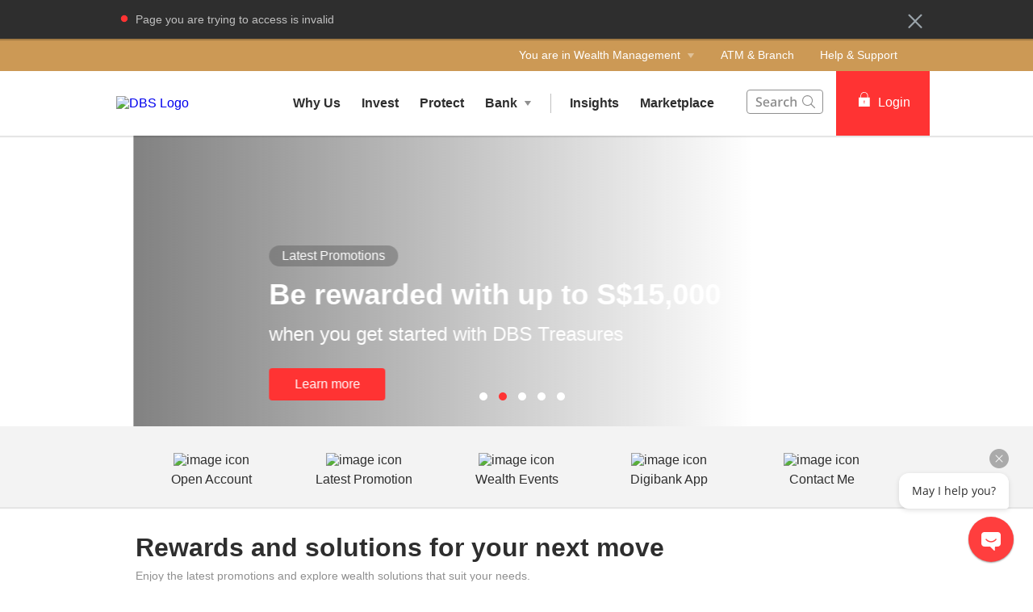

--- FILE ---
content_type: text/html
request_url: https://www.dbs.com.sg/treasures/default.page?rd=err
body_size: 45272
content:
<!DOCTYPE html><html><head nonce="3c94a608-7d5e-46be-aa99-d587de32f109"><meta charSet="utf-8"/><meta http-equiv="X-UA-Compatible" content="IE=edge,chrome=1"/><meta property="csp-nonce" content="3c94a608-7d5e-46be-aa99-d587de32f109"/><link nonce="3c94a608-7d5e-46be-aa99-d587de32f109" rel="preloadshortcut icon" href="/treasures/_next/public/favicon.ico"/><link nonce="3c94a608-7d5e-46be-aa99-d587de32f109" rel="shortcut icon" href="/treasures/_next/public/favicon.ico"/><link rel="preload" as="style" href="/treasures/_next/public/css/fonts.css"/><link rel="preload" as="style" href="/treasures/_next/public/css/modal-dialog.css"/><link rel="preload" as="style" href="/iwov-resources/flp/css/flpweb-legacy.css"/><link rel="preload" as="style" href="/iwov-resources/flp/css/treasures-legacy.css"/><link rel="preload" as="style" href="/iwov-resources/flp/css/main-tre-comp.css"/><meta charSet="utf-8"/><meta name="viewport" content="width=device-width, initial-scale=1, maximum-scale=1"/><meta name="page.destinationURL" content="https://www.dbs.com.sg/treasures/default.page"/><meta name="format-detection" content="telephone=yes"/><link rel="canonical" href="https://www.dbs.com.sg/treasures/default.page"/><link rel="alternate" href="https://www.dbs.com.sg/treasures/default.page" hrefLang="en-sg"/><link rel="stylesheet" href="/treasures/_next/public/css/fonts.css"/><link rel="stylesheet" href="/treasures/_next/public/css/modal-dialog.css"/><meta name="fivestar.sitedetails" content="country:sg|segment:treasures|locale:en|flow:from_mem;avail_for:2665;c_exists;s_count:4601"/><script type="text/javascript" charSet="UTF-8">
                window[&#x27;adrum-start-time&#x27;] = new Date().getTime();
                window[&#x27;adrum-app-key&#x27;] = &#x27;SI-AAB-CAJ&#x27;;
                (function(config){
                    config.appKey = &#x27;SI-AAB-CAJ&#x27;;
                    config.adrumExtUrlHttp = &#x27;http://cdn.appdynamics.com&#x27;;
                    config.adrumExtUrlHttps = &#x27;https://cdn.appdynamics.com&#x27;;
                    config.beaconUrlHttp = &#x27;http://sin-col.eum-appdynamics.com&#x27;;
                    config.beaconUrlHttps = &#x27;https://sin-col.eum-appdynamics.com&#x27;;
                    config.resTiming = {&quot;bufSize&quot;:200,&quot;clearResTimingOnBeaconSend&quot;:true};
                    config.maxUrlLength = 512;
                    config.xd = {enable : false};
                    config.spa = {
                        &quot;spa2&quot;: true
                    };
                    const myScript = window.document.createElement(&quot;script&quot;);
                    myScript.src = &quot;https://cdn.appdynamics.com/adrum/adrum-latest.js&quot;;
                    myScript.type = &quot;text/javascript&quot;;
                    myScript.charSet = &quot;UTF-8&quot;;
                    window.document.head.appendChild(myScript);
                })(window[&#x27;adrum-config&#x27;] || (window[&#x27;adrum-config&#x27;] = {}));
          </script><meta name="prod-env" content="true"/><link rel="stylesheet" href="/iwov-resources/flp/css/flpweb-legacy.css"/><link rel="stylesheet" href="/iwov-resources/flp/css/treasures-legacy.css"/><link rel="stylesheet" href="/iwov-resources/flp/css/main-tre-comp.css"/><script src="/iwov-resources/flp/js/vendor/jquery-min.js" defer=""></script><script src="/iwov-resources/flp/js/vendor/bootstrap.min.js" defer=""></script><script src="/iwov-resources/flp/js/cid-pid-us.js" defer=""></script><script src="/iwov-resources/scripts/sgtreasuresGtmcode_gtm.js" defer=""></script><script src="/iwov-resources/js/jquery-9.9.9.js" defer=""></script><title>Treasury Deposit, Trading &amp; Investment Plans | DBS Treasures Singapore</title><script type="application/ld+json" defer="">{
  "@context": "https://schema.org",
  "@type": "Organization",
  "name": "DBS Treasures",
  "url": "https://www.dbs.com.sg/treasures/default.page",
  "logo": "https://www.dbs.com.sg/iwov-resources/media/images/Logo/treasures_d.svg",
  "sameAs": [
    "https://www.facebook.com/dbs.sg/",
    "https://www.twitter.com/dbsbank",
    "https://www.youtube.com/user/DBS/feed",
    "https://www.linkedin.com/company/dbs-bank"
  ],
        "contactPoint": [
    { "@type" : "ContactPoint",
      "telephone": "1800 221 1111",
      "contactType": "Customer Support Service"
} ]
}</script><meta name="robots" content="index,follow"/><meta name="googlebot" content="index,follow"/><meta name="keywords" content="investment bank,treasury deposit, trading &amp; investment plans, investment funds, bank investment opportunities, investment banking, dbs treasures singapore, Priority banking, Premier banking, Privilege banking, Wealth banking, Wealth management, Financial management"/><meta name="description" content="DBS Treasures offers a range of investment services like fixed deposits, unit trusts, equities, stocks, shares and others. Find the right investment opportunity and grow your wealth in Singapore."/><meta name="page.country" content="sg"/><meta name="page.site" content="pweb"/><meta name="page.pageType" content="content - hidden"/><meta name="page.primaryCat" content="treasures"/><meta name="page.language" content="en"/><meta name="page.brand" content="dbs"/><meta name="form.primaryCat" content=""/><link/><meta name="next-head-count" content="38"/><noscript data-n-css="3c94a608-7d5e-46be-aa99-d587de32f109"></noscript><script defer="" nonce="3c94a608-7d5e-46be-aa99-d587de32f109" nomodule="" src="/treasures/_next/static/chunks/polyfills-a40ef1678bae11e696dba45124eadd70.js"></script><script defer="" src="/treasures/_next/static/chunks/ce3f9da0.6e017694d20a27fdce31.js" nonce="3c94a608-7d5e-46be-aa99-d587de32f109"></script><script defer="" src="/treasures/_next/static/chunks/commons.848c2ed1086bd3c1a6c1.js" nonce="3c94a608-7d5e-46be-aa99-d587de32f109"></script><script defer="" src="/treasures/_next/static/chunks/3407.d016b5e428656b8eb635.js" nonce="3c94a608-7d5e-46be-aa99-d587de32f109"></script><script defer="" src="/treasures/_next/static/chunks/6269.1ccdcf80c7a1d52f1198.js" nonce="3c94a608-7d5e-46be-aa99-d587de32f109"></script><script defer="" src="/treasures/_next/static/chunks/5822.706de92a679bcf1b1a1c.js" nonce="3c94a608-7d5e-46be-aa99-d587de32f109"></script><script defer="" src="/treasures/_next/static/chunks/442.5d18f9c8067800a088f4.js" nonce="3c94a608-7d5e-46be-aa99-d587de32f109"></script><script defer="" src="/treasures/_next/static/chunks/2152.45e4930a5b0f240d2d26.js" nonce="3c94a608-7d5e-46be-aa99-d587de32f109"></script><script defer="" src="/treasures/_next/static/chunks/9332.40f127a27d9312d9ea3f.js" nonce="3c94a608-7d5e-46be-aa99-d587de32f109"></script><script defer="" src="/treasures/_next/static/chunks/6857.1dbe0846da09340cb34c.js" nonce="3c94a608-7d5e-46be-aa99-d587de32f109"></script><script defer="" src="/treasures/_next/static/chunks/6761.cd725f920f32026773e0.js" nonce="3c94a608-7d5e-46be-aa99-d587de32f109"></script><script defer="" src="/treasures/_next/static/chunks/5710.aaafb46f9f131a6864e3.js" nonce="3c94a608-7d5e-46be-aa99-d587de32f109"></script><script defer="" src="/treasures/_next/static/chunks/5398.a5881e1f6548a63728d4.js" nonce="3c94a608-7d5e-46be-aa99-d587de32f109"></script><script defer="" src="/treasures/_next/static/chunks/3900.94356092523d9d4b42f1.js" nonce="3c94a608-7d5e-46be-aa99-d587de32f109"></script><script defer="" src="/treasures/_next/static/chunks/9368.85b07416f5b2df6bacbf.js" nonce="3c94a608-7d5e-46be-aa99-d587de32f109"></script><script defer="" src="/treasures/_next/static/chunks/9883.af93457951aba571ec63.js" nonce="3c94a608-7d5e-46be-aa99-d587de32f109"></script><script src="/treasures/_next/static/chunks/webpack-5ae27b306374bb091c14.js" nonce="3c94a608-7d5e-46be-aa99-d587de32f109" defer=""></script><script src="/treasures/_next/static/chunks/framework-e12e56e0b8a76d261551.js" nonce="3c94a608-7d5e-46be-aa99-d587de32f109" defer=""></script><script src="/treasures/_next/static/chunks/main-9208ccb138a0482c152a.js" nonce="3c94a608-7d5e-46be-aa99-d587de32f109" defer=""></script><script src="/treasures/_next/static/chunks/pages/_app-8620e5be49d90ec0f4f5.js" nonce="3c94a608-7d5e-46be-aa99-d587de32f109" defer=""></script><script src="/treasures/_next/static/chunks/pages/wealthHome-e79dcaa1e7ff13cf596b.js" nonce="3c94a608-7d5e-46be-aa99-d587de32f109" defer=""></script><script src="/treasures/_next/static/FY0OIocCS6b0W6o4Z-jwy/_buildManifest.js" nonce="3c94a608-7d5e-46be-aa99-d587de32f109" defer=""></script><script src="/treasures/_next/static/FY0OIocCS6b0W6o4Z-jwy/_ssgManifest.js" nonce="3c94a608-7d5e-46be-aa99-d587de32f109" defer=""></script><style data-styled="" data-styled-version="5.3.11">.iWmgqv{box-sizing:border-box;display:-webkit-box;display:-webkit-flex;display:-ms-flexbox;display:flex;-webkit-flex-wrap:wrap;-ms-flex-wrap:wrap;flex-wrap:wrap;margin:0 -8px;}/*!sc*/
@media{.iWmgqv{display:-webkit-box;display:-webkit-flex;display:-ms-flexbox;display:flex;}}/*!sc*/
@media (min-width:768px){.iWmgqv{display:-webkit-box;display:-webkit-flex;display:-ms-flexbox;display:flex;}}/*!sc*/
@media (min-width:992px){.iWmgqv{display:-webkit-box;display:-webkit-flex;display:-ms-flexbox;display:flex;}}/*!sc*/
@media (min-width:1200px){.iWmgqv{display:-webkit-box;display:-webkit-flex;display:-ms-flexbox;display:flex;}}/*!sc*/
data-styled.g3[id="sc-1ks0jbu"]{content:"iWmgqv,"}/*!sc*/
.inZtZb{display:block;box-sizing:border-box;padding:0 8px;}/*!sc*/
@media{.inZtZb{display:block;-webkit-flex-basis:100.0000%;-ms-flex-preferred-size:100.0000%;flex-basis:100.0000%;max-width:100.0000%;}}/*!sc*/
@media (min-width:768px){.inZtZb{display:block;}}/*!sc*/
@media (min-width:992px){.inZtZb{display:block;}}/*!sc*/
@media (min-width:1200px){.inZtZb{display:block;}}/*!sc*/
.fLMivP{display:block;box-sizing:border-box;padding:0 8px;}/*!sc*/
@media{.fLMivP{display:block;-webkit-flex-basis:100.0000%;-ms-flex-preferred-size:100.0000%;flex-basis:100.0000%;max-width:100.0000%;}}/*!sc*/
@media (min-width:768px){.fLMivP{display:block;-webkit-flex-basis:50.0000%;-ms-flex-preferred-size:50.0000%;flex-basis:50.0000%;max-width:50.0000%;}}/*!sc*/
@media (min-width:992px){.fLMivP{display:block;-webkit-flex-basis:33.3333%;-ms-flex-preferred-size:33.3333%;flex-basis:33.3333%;max-width:33.3333%;}}/*!sc*/
@media (min-width:1200px){.fLMivP{display:block;}}/*!sc*/
.flwHZH{display:block;box-sizing:border-box;padding:0 8px;}/*!sc*/
@media{.flwHZH{display:block;-webkit-flex-basis:100.0000%;-ms-flex-preferred-size:100.0000%;flex-basis:100.0000%;max-width:100.0000%;}}/*!sc*/
@media (min-width:768px){.flwHZH{display:block;-webkit-flex-basis:50.0000%;-ms-flex-preferred-size:50.0000%;flex-basis:50.0000%;max-width:50.0000%;}}/*!sc*/
@media (min-width:992px){.flwHZH{display:block;-webkit-flex-basis:66.6667%;-ms-flex-preferred-size:66.6667%;flex-basis:66.6667%;max-width:66.6667%;}}/*!sc*/
@media (min-width:1200px){.flwHZH{display:block;}}/*!sc*/
.hkXcVH{display:block;box-sizing:border-box;padding:0 8px;}/*!sc*/
@media{.hkXcVH{display:block;-webkit-flex-basis:100.0000%;-ms-flex-preferred-size:100.0000%;flex-basis:100.0000%;max-width:100.0000%;}}/*!sc*/
@media (min-width:768px){.hkXcVH{display:block;-webkit-flex-basis:25.0000%;-ms-flex-preferred-size:25.0000%;flex-basis:25.0000%;max-width:25.0000%;}}/*!sc*/
@media (min-width:992px){.hkXcVH{display:block;-webkit-flex-basis:25.0000%;-ms-flex-preferred-size:25.0000%;flex-basis:25.0000%;max-width:25.0000%;}}/*!sc*/
@media (min-width:1200px){.hkXcVH{display:block;}}/*!sc*/
.YAmMq{display:block;box-sizing:border-box;padding:0 8px;}/*!sc*/
@media{.YAmMq{display:block;-webkit-flex-basis:100.0000%;-ms-flex-preferred-size:100.0000%;flex-basis:100.0000%;max-width:100.0000%;}}/*!sc*/
@media (min-width:768px){.YAmMq{display:block;}}/*!sc*/
@media (min-width:992px){.YAmMq{display:block;-webkit-flex-basis:75.0000%;-ms-flex-preferred-size:75.0000%;flex-basis:75.0000%;max-width:75.0000%;}}/*!sc*/
@media (min-width:1200px){.YAmMq{display:block;}}/*!sc*/
.hUTslm{display:block;box-sizing:border-box;padding:0 8px;}/*!sc*/
@media{.hUTslm{display:block;-webkit-flex-basis:100.0000%;-ms-flex-preferred-size:100.0000%;flex-basis:100.0000%;max-width:100.0000%;}}/*!sc*/
@media (min-width:768px){.hUTslm{display:block;}}/*!sc*/
@media (min-width:992px){.hUTslm{display:block;-webkit-flex-basis:25.0000%;-ms-flex-preferred-size:25.0000%;flex-basis:25.0000%;max-width:25.0000%;}}/*!sc*/
@media (min-width:1200px){.hUTslm{display:block;}}/*!sc*/
data-styled.g4[id="sc-1t15o9h"]{content:"inZtZb,fLMivP,flwHZH,hkXcVH,YAmMq,hUTslm,"}/*!sc*/
.tFzcl{width:100%;max-width:992px;margin:0 auto;box-sizing:border-box;}/*!sc*/
.bhDKtA{width:100%;max-width:1024px;margin:0 auto;box-sizing:border-box;}/*!sc*/
data-styled.g5[id="sc-1lyge5e"]{content:"tFzcl,bhDKtA,"}/*!sc*/
.dBsRLE{display:-webkit-box;display:-webkit-flex;display:-ms-flexbox;display:flex;-webkit-align-items:center;-webkit-box-align:center;-ms-flex-align:center;align-items:center;}/*!sc*/
data-styled.g19[id="sc-ewj0ws"]{content:"dBsRLE,"}/*!sc*/
.fONoxi{border-radius:4px;background-color:#f3f3f3;margin-bottom:16px;min-height:280px;max-height:280px;height:280px;border-left-width:0;padding:0;position:relative;overflow:hidden;-webkit-animation:minimal-box-shadow-out 0.7s;animation:minimal-box-shadow-out 0.7s;}/*!sc*/
@media (max-width:767px){.fONoxi{height:inherit;min-height:auto;max-height:none;}}/*!sc*/
.fONoxi:hover{-webkit-animation:minimal-box-shadow-in 100s;animation:minimal-box-shadow-in 100s;}/*!sc*/
data-styled.g113[id="sc-1vfxzc8"]{content:"fONoxi,"}/*!sc*/
.cxXkoN{display:block;max-width:100%;height:100%;width:100%;object-fit:cover;}/*!sc*/
data-styled.g114[id="sc-ke0e6b"]{content:"cxXkoN,"}/*!sc*/
.jgrvAQ{position:absolute;width:100%;background-color:transparent;bottom:0;padding:120px 24px 24px;min-height:170px;overflow:hidden;display:table;background-image:linear-gradient(to top,rgba(46,46,46,0.8),transparent 60%);}/*!sc*/
.jKJDGQ{position:absolute;width:100%;background-color:transparent;bottom:0;padding:120px 24px 24px;min-height:170px;overflow:hidden;display:table;}/*!sc*/
data-styled.g115[id="sc-xi7ebt"]{content:"jgrvAQ,jKJDGQ,"}/*!sc*/
.kIAGyg{vertical-align:bottom;padding-bottom:16px;display:table-cell;}/*!sc*/
data-styled.g116[id="sc-16vm80c"]{content:"kIAGyg,"}/*!sc*/
.crQhSs{font-size:24px;line-height:1.3;font-size:2.4rem;font-weight:700;margin-bottom:8px;color:#FFF;}/*!sc*/
data-styled.g117[id="sc-wr2wj2"]{content:"crQhSs,"}/*!sc*/
.OUlFE{border-radius:4px;border-left-width:0;background-color:#f3f3f3;margin-bottom:16px;padding:0;height:280px;min-height:280px;max-height:280px;overflow:hidden;position:relative;-webkit-animation:minimal-box-shadow-out 0.7s;animation:minimal-box-shadow-out 0.7s;}/*!sc*/
.OUlFE:hover{-webkit-animation:minimal-box-shadow-in 100s;animation:minimal-box-shadow-in 100s;}/*!sc*/
data-styled.g118[id="sc-1ra6hrm"]{content:"OUlFE,"}/*!sc*/
.rbzTT{display:block;max-width:100%;height:100%;width:100%;object-fit:cover;}/*!sc*/
@media (max-width:991px){.rbzTT{display:none;}}/*!sc*/
data-styled.g119[id="sc-4brtj6"]{content:"rbzTT,"}/*!sc*/
.MCSV{display:block;max-width:100%;height:auto;width:100%;object-fit:cover;}/*!sc*/
@media (min-width:992px){.MCSV{display:none;}}/*!sc*/
data-styled.g120[id="sc-zpt9at"]{content:"MCSV,"}/*!sc*/
.fcllvx{display:table;background-color:transparent;position:absolute;bottom:0;width:100%;padding:120px 24px 24px;min-height:170px;overflow:hidden;background-image:linear-gradient( to top, rgba(46,46,46,0.8),transparent 60% );}/*!sc*/
data-styled.g121[id="sc-98ar6l"]{content:"fcllvx,"}/*!sc*/
.gfYxec{vertical-align:bottom;padding-bottom:16px;padding-right:48px;display:table-cell;}/*!sc*/
data-styled.g122[id="sc-triky7"]{content:"gfYxec,"}/*!sc*/
.eukjwE{color:#FFF;font-size:24px;font-size:2.4rem;font-weight:700;margin-bottom:8px;}/*!sc*/
data-styled.g123[id="sc-ufkrq7"]{content:"eukjwE,"}/*!sc*/
.fDglQy{margin-top:8px;font-weight:400;font-size:16px;font-size:1.6rem;margin-bottom:0px;color:#FFF;}/*!sc*/
data-styled.g124[id="sc-1snet4s"]{content:"fDglQy,"}/*!sc*/
.kPtlel{border-radius:4px;background-color:#fff;margin-bottom:16px;min-height:280px;max-height:280px;height:280px;border-left-width:0;padding:0;position:relative;overflow:hidden;-webkit-animation:minimal-box-shadow-out 0.7s;animation:minimal-box-shadow-out 0.7s;}/*!sc*/
.kPtlel:hover{-webkit-animation:minimal-box-shadow-in 100s;animation:minimal-box-shadow-in 100s;}/*!sc*/
.kPtlel a{-webkit-text-decoration:none;text-decoration:none;}/*!sc*/
data-styled.g125[id="sc-oi1327"]{content:"kPtlel,"}/*!sc*/
.iTxAul{background-image:url("https://www.dbs.com.sg/iwov-resources/media/images/investments/wealth-feed/overseas-stock-market-mechanics/1404x630.jpg");height:136px;max-height:136px;background-size:cover;background-position:center center;width:100%;position:relative;}/*!sc*/
.iXxtpC{background-image:url("https://www.dbs.com.sg/iwov-resources/media/images/investments/wealth-feed/investment-grade-corporate-bonds/pweb_1404x630.png");height:136px;max-height:136px;background-size:cover;background-position:center center;width:100%;position:relative;}/*!sc*/
.cDsKHZ{background-image:url("https://www.dbs.com.sg/iwov-resources/media/images/investments/wealth-feed/insurance-liquidity/1-masthead-1404x630-2x.jpg");height:136px;max-height:136px;background-size:cover;background-position:center center;width:100%;position:relative;}/*!sc*/
.hHoepw{background-image:url("/iwov-resources/media/images/investments/wealth-feed/crypto-manage-risks/cryptocurrency-hero.jpg");height:136px;max-height:136px;background-size:cover;background-position:center center;width:100%;position:relative;}/*!sc*/
.hzNZxa{background-image:url("https://www.dbs.com.sg/iwov-resources/media/images/investments/wealth-feed/accredited-investor/hero.jpg");height:136px;max-height:136px;background-size:cover;background-position:center center;width:100%;position:relative;}/*!sc*/
.bRlKWP{background-image:url("https://www.dbs.com.sg/iwov-resources/media/images/investments/wealth-feed/an-investors-financial-multi-tool/masthead-1404x630.jpg");height:136px;max-height:136px;background-size:cover;background-position:center center;width:100%;position:relative;}/*!sc*/
.jkbwSa{background-image:url("https://www.dbs.com.sg/iwov-resources/media/images/investments/wealth-feed/ilps-hnwi/watches-hero.jpg");height:136px;max-height:136px;background-size:cover;background-position:center center;width:100%;position:relative;}/*!sc*/
.hYOmGh{background-image:url("https://www.dbs.com.sg/iwov-resources/media/images/investments/wealth-feed/affluent-retirement/DBS_T01_RetiringInStyle_Masthead_1404x630.png");height:136px;max-height:136px;background-size:cover;background-position:center center;width:100%;position:relative;}/*!sc*/
data-styled.g126[id="sc-7v31cg"]{content:"iTxAul,iXxtpC,cDsKHZ,hHoepw,hzNZxa,bRlKWP,jkbwSa,hYOmGh,"}/*!sc*/
.kscjZk{padding:16px 24px;height:144px;border:1px solid #ececec;border-top:0;line-height:1.3rem;}/*!sc*/
data-styled.g127[id="sc-1ciizym"]{content:"kscjZk,"}/*!sc*/
.ecsCmD{font-size:20px;font-size:2rem;font-weight:700;line-height:1.3;margin:8px 0 16px;color:#2e2e2e;}/*!sc*/
data-styled.g128[id="sc-1nzyvrn"]{content:"ecsCmD,"}/*!sc*/
@-webkit-keyframes minimal-box-shadow-out{from{-webkit-box-shadow:0 0 10px rgba(0,0,0,0.2);-moz-box-shadow:0 0 10px rgba(0,0,0,0.2);box-shadow:0 0 10px rgba(0,0,0,0.2);}to{-webkit-box-shadow:0;-moz-box-shadow:0;box-shadow:0;}}/*!sc*/
@keyframes minimal-box-shadow-out{from{-webkit-box-shadow:0 0 10px rgba(0,0,0,0.2);-moz-box-shadow:0 0 10px rgba(0,0,0,0.2);box-shadow:0 0 10px rgba(0,0,0,0.2);}to{-webkit-box-shadow:0;-moz-box-shadow:0;box-shadow:0;}}/*!sc*/
@-webkit-keyframes minimal-box-shadow-in{0%{-webkit-box-shadow:0;-moz-box-shadow:0;box-shadow:0;}0.4%{-webkit-box-shadow:0 0 10px rgba(0,0,0,0.2);-moz-box-shadow:0 0 10px rgba(0,0,0,0.2);box-shadow:0 0 10px rgba(0,0,0,0.2);}100%{-webkit-box-shadow:0;-moz-box-shadow:0;box-shadow:0;}}/*!sc*/
@keyframes minimal-box-shadow-in{0%{-webkit-box-shadow:0;-moz-box-shadow:0;box-shadow:0;}0.4%{-webkit-box-shadow:0 0 10px rgba(0,0,0,0.2);-moz-box-shadow:0 0 10px rgba(0,0,0,0.2);box-shadow:0 0 10px rgba(0,0,0,0.2);}100%{-webkit-box-shadow:0;-moz-box-shadow:0;box-shadow:0;}}/*!sc*/
data-styled.g158[id="sc-13gsr34"]{content:"cSfyde,"}/*!sc*/
.cKtoVr{margin:0px;margin-bottom:8px;font-weight:700;font-size:32px;font-size:3.2rem;color:#2e2e2e;}/*!sc*/
data-styled.g175[id="sc-gEvEer"]{content:"cKtoVr,"}/*!sc*/
.gsgZEv{margin-bottom:32px;font-size:14px;font-size:1.4rem;color:#909090;}/*!sc*/
data-styled.g176[id="sc-eqUAAy"]{content:"gsgZEv,"}/*!sc*/
.kVKDCj{margin-bottom:48px;}/*!sc*/
data-styled.g177[id="sc-fqkvVR"]{content:"kVKDCj,"}/*!sc*/
.vnOoc{position:relative;opacity:1;}/*!sc*/
data-styled.g178[id="sc-dcJsrY"]{content:"vnOoc,"}/*!sc*/
.jzNEvE{max-width:992px;padding:0;}/*!sc*/
@media (min-width:768px){.jzNEvE{padding:0 24px;}}/*!sc*/
data-styled.g187[id="sc-1pf4de3-0"]{content:"jzNEvE,"}/*!sc*/
@media (max-width:767px){.jmdvDE{overflow:hidden;}}/*!sc*/
data-styled.g189[id="sc-2a8y95-0"]{content:"jmdvDE,"}/*!sc*/
@media (min-width:990px){}/*!sc*/
@media (min-width:768px){}/*!sc*/
.brnCmw .sc-1oqr1q2,.brnCmw .sc-xkdhh{height:40px;}/*!sc*/
.brnCmw .sc-dcJsrY{margin-top:32px;}/*!sc*/
@media (max-width:945px){.brnCmw .sc-dcJsrY{margin-top:32px;}}/*!sc*/
.brnCmw .sc-fqkvVR{margin-bottom:18px;}/*!sc*/
@media (min-width:320px) and (max-width:767px){.brnCmw .sc-aXZVg{padding:0 16px;margin-bottom:0px;}}/*!sc*/
.brnCmw .sc-eqUAAy{margin:0px 0px 8px;margin-bottom:32px;}/*!sc*/
.brnCmw a{color:#fff;}/*!sc*/
data-styled.g212[id="sc-1wnpxdl-0"]{content:"brnCmw,"}/*!sc*/
.ipnkOP{width:100%;max-width:1024px;margin:0 auto;box-sizing:border-box;}/*!sc*/
data-styled.g434[id="sc-fscmHZ"]{content:"ipnkOP,"}/*!sc*/
.ezfCVU{position:relative;z-index:5;-webkit-flex:0 0 300px;-ms-flex:0 0 300px;flex:0 0 300px;-webkit-transition:all 0.5s linear;transition:all 0.5s linear;background:#ffffff;}/*!sc*/
.ezfCVU.collapsed{-webkit-flex:0 0 0;-ms-flex:0 0 0;flex:0 0 0;}/*!sc*/
data-styled.g463[id="sc-huFNyZ"]{content:"ezfCVU,"}/*!sc*/
.kfecAh{position:fixed;height:100%;width:300px;-webkit-transition:all 0.5s linear;transition:all 0.5s linear;top:0;left:-317px;background:#ffffff;overflow:auto;}/*!sc*/
data-styled.g464[id="sc-enkILE"]{content:"kfecAh,"}/*!sc*/
.ipIhNt{margin:8px 16px;height:1px;border-top:1px solid #ECECEC;}/*!sc*/
data-styled.g465[id="sc-bcSKrn"]{content:"ipIhNt,"}/*!sc*/
.iXKiGs{position:relative;margin:0;padding:0;list-style:none;display:-webkit-box;display:-webkit-flex;display:-ms-flexbox;display:flex;-webkit-flex-direction:column;-ms-flex-direction:column;flex-direction:column;-webkit-box-align:center;font-weight:bold;color:#2e2e2e;font-size:18px;font-size:1.8rem;line-height:1.6;background:#ECECEC;-webkit-transition:max-height 0.4s linear;transition:max-height 0.4s linear;height:auto;overflow:hidden;max-height:0;}/*!sc*/
.iXKiGs li a{font-weight:400;}/*!sc*/
.iXKiGs li:hover{background:#DCDCDC;}/*!sc*/
data-styled.g466[id="sc-jkTpcO"]{content:"iXKiGs,"}/*!sc*/
.cCcuZB{display:inline-block;width:0;height:0;border:4px solid transparent;border-top-width:6px;border-top-color:#909090;border-bottom:none;-webkit-transition:all 0.2s;transition:all 0.2s;}/*!sc*/
data-styled.g468[id="sc-fIGJwM"]{content:"cCcuZB,"}/*!sc*/
.hZCBEi{list-style:none;display:-webkit-box;display:-webkit-flex;display:-ms-flexbox;display:flex;-webkit-flex-direction:column;-ms-flex-direction:column;flex-direction:column;font-weight:500;color:#2e2e2e;font-size:18px;font-size:1.8rem;line-height:1.7;cursor:pointer;}/*!sc*/
.hZCBEi a{-webkit-transition:all 0.2s linear;transition:all 0.2s linear;color:#2e2e2e;-webkit-text-decoration:none;text-decoration:none;}/*!sc*/
.hZCBEi > a{padding:8px 24px;}/*!sc*/
data-styled.g469[id="sc-iA-DsXs"]{content:"hZCBEi,"}/*!sc*/
.ddqPwc{color:#656565;font-weight:bold;font-size:14px;font-size:1.4rem;padding:8px 0;margin:0 24px;}/*!sc*/
.ddqPwc a,.ddqPwc a:active,.ddqPwc a:focus,.ddqPwc a:hover{-webkit-text-decoration:none;text-decoration:none;color:inherit;font-weight:500;}/*!sc*/
data-styled.g470[id="sc-fEiIrt"]{content:"ddqPwc,"}/*!sc*/
.hZFjiz{display:-webkit-box;display:-webkit-flex;display:-ms-flexbox;display:flex;-webkit-align-items:center;-webkit-box-align:center;-ms-flex-align:center;align-items:center;padding:8px 24px;}/*!sc*/
data-styled.g472[id="sc-kBRoID"]{content:"hZFjiz,"}/*!sc*/
.icGHyd{-webkit-flex:1;-ms-flex:1;flex:1;text-align:right;}/*!sc*/
data-styled.g473[id="sc-iZzKWI"]{content:"icGHyd,"}/*!sc*/
.fnMkhb{list-style-type:none;padding:0;}/*!sc*/
data-styled.g474[id="sc-gdfaqJ"]{content:"fnMkhb,"}/*!sc*/
.jJDanz{display:-webkit-box;display:-webkit-flex;display:-ms-flexbox;display:flex;-webkit-align-items:center;-webkit-box-align:center;-ms-flex-align:center;align-items:center;margin-left:16px;}/*!sc*/
@media (min-width:992px){.jJDanz{display:none;}}/*!sc*/
data-styled.g476[id="sc-laNGHT"]{content:"jJDanz,"}/*!sc*/
.jWPDwa{width:20px;height:20px;position:relative;top:-3px;margin-right:8px;}/*!sc*/
data-styled.g477[id="sc-kuVLHQ"]{content:"jWPDwa,"}/*!sc*/
.iEwdWG{width:100%;height:2px;background:#909090;position:absolute;-webkit-transition:all 0.5s ease-in-out;transition:all 0.5s ease-in-out;}/*!sc*/
.iEwdWG:first-child{top:8px;}/*!sc*/
.iEwdWG:last-child{top:15px;}/*!sc*/
data-styled.g478[id="sc-hyBbbR"]{content:"iEwdWG,"}/*!sc*/
.cBpIuI{padding:0 16px;}/*!sc*/
data-styled.g482[id="sc-bXWnss"]{content:"cBpIuI,"}/*!sc*/
.iFrfEq{color:#f33;padding:8px 12px;height:40px;font-size:16px;font-size:1.6rem;font-family:inherit;font-weight:500;line-height:1.42857143;min-width:144px;text-shadow:none;border-radius:4px;padding:8px 12px;touch-action:manipulation;-webkit-user-select:none;-moz-user-select:none;-ms-user-select:none;user-select:none;cursor:pointer;color:#f33;border:1px solid #ee1818;-webkit-text-decoration:none;text-decoration:none;text-align:center;background:#f33;color:#fff;}/*!sc*/
.iFrfEq:hover{border:1px solid #ee1818;}/*!sc*/
.iFrfEq[disabled]{opacity:0.3;cursor:not-allowed;}/*!sc*/
.iFrfEq:active{background:#ee1818;border-color:#ee1818;}/*!sc*/
.iFrfEq:hover{background:#ee1818;border-color:#ee1818;}/*!sc*/
.iFrfEq:disabled{background-color:#f33;}/*!sc*/
data-styled.g483[id="sc-fLvQuD"]{content:"iFrfEq,"}/*!sc*/
.dhZYuf{padding:0;height:100%;display:-webkit-box;display:-webkit-flex;display:-ms-flexbox;display:flex;-webkit-align-items:center;-webkit-box-align:center;-ms-flex-align:center;align-items:center;font-weight:500;}/*!sc*/
.dhZYuf button{min-width:116px;border-radius:0;height:100%;padding:0 22px;cursor:pointer;background:#f33;border:1px solid #f33 !important;}/*!sc*/
.dhZYuf button i{padding:0 2px 0 2px;-webkit-text-decoration:none;text-decoration:none;}/*!sc*/
@media (min-width:768px){.dhZYuf button i{padding:0 8px 0 2px;}}/*!sc*/
@media (max-width:946px){.dhZYuf button{min-width:78px;padding:0;}}/*!sc*/
.dhZYuf button:hover{box-shadow:none;background:#ee1818;}/*!sc*/
.dhZYuf button div{cursor:pointer;}/*!sc*/
data-styled.g484[id="sc-cRmqLi"]{content:"dhZYuf,"}/*!sc*/
.bxFroO{position:relative;top:-2px;}/*!sc*/
.bxFroO svg{width:18px;height:18px;}/*!sc*/
@media (max-width:946px){.bxFroO svg{width:13px;height:13px;}}/*!sc*/
data-styled.g486[id="sc-aNeao"]{content:"bxFroO,"}/*!sc*/
.lpujrz{font-weight:500;font-size:16px;font-size:1.6rem;}/*!sc*/
@media (max-width:946px){.lpujrz{font-size:12px;font-size:1.2rem;}}/*!sc*/
data-styled.g487[id="sc-fKMpNL"]{content:"lpujrz,"}/*!sc*/
.AFKOB{display:none;width:100%;-webkit-transition:all 0.2s linear;transition:all 0.2s linear;-webkit-transform:scale(1);-ms-transform:scale(1);transform:scale(1);}/*!sc*/
@media (min-width:992px){.AFKOB{display:inline-block;}}/*!sc*/
data-styled.g489[id="sc-inyXkq"]{content:"AFKOB,"}/*!sc*/
.jFihGd{display:-webkit-box;display:-webkit-flex;display:-ms-flexbox;display:flex;-webkit-align-items:center;-webkit-box-align:center;-ms-flex-align:center;align-items:center;min-height:40px;padding:0 16px;-webkit-flex-shrink:0;-ms-flex-negative:0;flex-shrink:0;}/*!sc*/
data-styled.g493[id="sc-hqpNSm"]{content:"jFihGd,"}/*!sc*/
.fevrVs{display:inline-block;position:relative;}/*!sc*/
data-styled.g494[id="sc-etVdmn"]{content:"fevrVs,"}/*!sc*/
.byYrs{position:absolute;top:calc(100% + 0px);width:284px;height:auto;z-index:100;overflow:auto;max-height:0px;-webkit-transition:all 0.2s linear;transition:all 0.2s linear;}/*!sc*/
.ikYoYI{position:absolute;top:calc(100% + 0px);width:200px;height:auto;z-index:100;overflow:auto;max-height:0px;-webkit-transition:all 0.2s linear;transition:all 0.2s linear;}/*!sc*/
data-styled.g495[id="sc-fzQBhs"]{content:"byYrs,ikYoYI,"}/*!sc*/
.htwXYb{font-weight:500;background:rgba(255,255,255,0.95);height:80px;display:-webkit-box;display:-webkit-flex;display:-ms-flexbox;display:flex;-webkit-align-items:center;-webkit-box-align:center;-ms-flex-align:center;align-items:center;position:relative;z-index:5;}/*!sc*/
.htwXYb a,.htwXYb a:active,.htwXYb a:focus,.htwXYb a:hover{-webkit-text-decoration:none;text-decoration:none;}/*!sc*/
@media (max-width:992px){.htwXYb{height:48px;}}/*!sc*/
.htwXYb .containerWrapper{max-width:1024px;display:-webkit-box;display:-webkit-flex;display:-ms-flexbox;display:flex;-webkit-align-items:center;-webkit-box-align:center;-ms-flex-align:center;align-items:center;position:relative;display:-webkit-box;display:-webkit-flex;display:-ms-flexbox;display:flex;-webkit-align-items:stretch;-webkit-box-align:stretch;-ms-flex-align:stretch;align-items:stretch;margin:auto;width:100%;height:100%;}/*!sc*/
data-styled.g496[id="sc-cDvQBt"]{content:"htwXYb,"}/*!sc*/
.gqFcWI{-webkit-transition:background-color 0.2s linear;transition:background-color 0.2s linear;}/*!sc*/
.gqFcWI:hover{background:#ECECEC;}/*!sc*/
data-styled.g497[id="sc-hpGnlu"]{content:"gqFcWI,"}/*!sc*/
.beoJhl{display:-webkit-box;display:-webkit-flex;display:-ms-flexbox;display:flex;-webkit-align-items:center;-webkit-box-align:center;-ms-flex-align:center;align-items:center;min-height:40px;font-weight:500;}/*!sc*/
.beoJhl:hover{background:#ECECEC;}/*!sc*/
.beoJhl a{padding:28px 15px;-webkit-transition:all 0.2s linear;transition:all 0.2s linear;color:#2e2e2e;cursor:pointer;}/*!sc*/
.bzUoDZ{display:-webkit-box;display:-webkit-flex;display:-ms-flexbox;display:flex;-webkit-align-items:center;-webkit-box-align:center;-ms-flex-align:center;align-items:center;min-height:40px;font-weight:500;}/*!sc*/
.bzUoDZ:hover{background:#ECECEC;}/*!sc*/
.bzUoDZ a{padding:28px 15px;-webkit-transition:all 0.2s linear;transition:all 0.2s linear;color:#2e2e2e;cursor:default;}/*!sc*/
data-styled.g498[id="sc-etlCFv"]{content:"beoJhl,bzUoDZ,"}/*!sc*/
.fRAfYZ.fRAfYZ{display:none;padding-left:8px;position:relative;top:-2px;}/*!sc*/
.fRAfYZ.fRAfYZ svg path{fill:#909090;fill-opacity:1;}/*!sc*/
.sc-etlCFv:hover .fRAfYZ.fRAfYZ svg path{fill:#2e2e2e;}/*!sc*/
.fVqPje.fVqPje{display:inline;padding-left:8px;position:relative;top:-2px;}/*!sc*/
.fVqPje.fVqPje svg path{fill:#909090;fill-opacity:1;}/*!sc*/
.sc-etlCFv:hover .fVqPje.fVqPje svg path{fill:#2e2e2e;}/*!sc*/
data-styled.g500[id="sc-eFRcpv"]{content:"fRAfYZ,fVqPje,"}/*!sc*/
.gMiXSP{position:relative;display:-webkit-box;display:-webkit-flex;display:-ms-flexbox;display:flex;-webkit-align-items:center;-webkit-box-align:center;-ms-flex-align:center;align-items:center;margin-left:auto;-webkit-transition:all 0.2s linear;transition:all 0.2s linear;-webkit-flex-shrink:0;-ms-flex-negative:0;flex-shrink:0;height:80px;}/*!sc*/
@media (max-width:991px){.gMiXSP{height:48px;}}/*!sc*/
data-styled.g503[id="sc-cbPlza"]{content:"gMiXSP,"}/*!sc*/
.nEiCP{position:fixed;height:100%;width:100%;background:#000;top:0;left:0;-webkit-transition:all 0.5s ease-in-out 0.5s;transition:all 0.5s ease-in-out 0.5s;opacity:0;display:none;}/*!sc*/
.nEiCP.show{display:block;opacity:0.8;-webkit-transition:all 0.5s ease-in-out;transition:all 0.5s ease-in-out;}/*!sc*/
data-styled.g504[id="sc-dIHSXr"]{content:"nEiCP,"}/*!sc*/
.gZOYRh{background-color:#c0c0c0;width:1px;padding:0;margin-left:10px;margin-right:10px;height:24px;}/*!sc*/
data-styled.g505[id="sc-lpYOg"]{content:"gZOYRh,"}/*!sc*/
.gWwskh{position:relative;left:-16px;padding:10px 0 0;-webkit-text-decoration:none;text-decoration:none;display:inline-block;}/*!sc*/
@media (min-width:992px){.gWwskh{display:none;}}/*!sc*/
data-styled.g506[id="sc-bSiGmx"]{content:"gWwskh,"}/*!sc*/
.bgTcwo{height:100%;-webkit-box-pack:center;-webkit-justify-content:center;-ms-flex-pack:center;justify-content:center;-webkit-align-items:center;-webkit-box-align:center;-ms-flex-align:center;align-items:center;-webkit-text-decoration:none;text-decoration:none;background:transparent;display:none;cursor:pointer;}/*!sc*/
@media (min-width:992px){.bgTcwo{display:-webkit-box;display:-webkit-flex;display:-ms-flexbox;display:flex;}}/*!sc*/
data-styled.g507[id="sc-eTqNBC"]{content:"bgTcwo,"}/*!sc*/
.iqHwRZ{list-style-type:none;margin:0;padding:0;-webkit-align-items:center;-webkit-box-align:center;-ms-flex-align:center;align-items:center;display:none;-webkit-flex-shrink:0;-ms-flex-negative:0;flex-shrink:0;}/*!sc*/
@media (min-width:992px){.iqHwRZ{display:-webkit-box;display:-webkit-flex;display:-ms-flexbox;display:flex;}}/*!sc*/
data-styled.g508[id="sc-gAjuZT"]{content:"iqHwRZ,"}/*!sc*/
.PWngv{font-size:1.4rem;color:#ffffff;}/*!sc*/
.PWngv:hover{background:#A67d40;}/*!sc*/
.PWngv a:active,.PWngv a:focus,.PWngv a:hover{-webkit-text-decoration:none;text-decoration:none;color:inherit;}/*!sc*/
data-styled.g511[id="sc-fICZUB"]{content:"PWngv,"}/*!sc*/
.gUpqyv{display:-webkit-box;display:-webkit-flex;display:-ms-flexbox;display:flex;-webkit-align-items:center;-webkit-box-align:center;-ms-flex-align:center;align-items:center;padding:0 16px;min-height:40px;cursor:default;font-size:14px;font-size:1.4rem;font-weight:500;}/*!sc*/
data-styled.g513[id="sc-jwWbkn"]{content:"gUpqyv,"}/*!sc*/
.klmtLO.klmtLO{padding-left:8px;position:relative;top:-1px;}/*!sc*/
.klmtLO.klmtLO svg path{fill:#ffffff;}/*!sc*/
.sc-jwWbkn:hover .klmtLO.klmtLO svg path{fill:#ffffff;fill-opacity:1;}/*!sc*/
data-styled.g514[id="sc-cDsqlO"]{content:"klmtLO,"}/*!sc*/
.coGodN.coGodN{background:#cc9955;color:#ffffff;-webkit-transition:all 0.3s linear;transition:all 0.3s linear;height:40px;}/*!sc*/
@media (max-width:991px){.coGodN.coGodN{display:none;}}/*!sc*/
.coGodN.coGodN a,.coGodN.coGodN a:active,.coGodN.coGodN a:focus,.coGodN.coGodN a:hover{-webkit-text-decoration:none;text-decoration:none;color:inherit;}/*!sc*/
data-styled.g518[id="sc-fuTSoq"]{content:"coGodN,"}/*!sc*/
.iNetqh{display:-webkit-box;display:-webkit-flex;display:-ms-flexbox;display:flex;-webkit-box-pack:end;-webkit-justify-content:flex-end;-ms-flex-pack:end;justify-content:flex-end;-webkit-align-items:center;-webkit-box-align:center;-ms-flex-align:center;align-items:center;margin-right:24px;}/*!sc*/
.iNetqh > a:hover{background:#A67d40;}/*!sc*/
.iNetqh > a{height:40px;max-height:40px;min-height:40px;display:-webkit-box;display:-webkit-flex;display:-ms-flexbox;display:flex;-webkit-align-items:center;-webkit-box-align:center;-ms-flex-align:center;align-items:center;}/*!sc*/
data-styled.g519[id="sc-ffZAAA"]{content:"iNetqh,"}/*!sc*/
.vJHHo{padding:0 16px;font-size:14px;font-size:1.4rem;font-weight:500;}/*!sc*/
data-styled.g520[id="sc-ha-dNcR"]{content:"vJHHo,"}/*!sc*/
.kOdztp{display:-webkit-box;display:-webkit-flex;display:-ms-flexbox;display:flex;}/*!sc*/
.kOdztp *{box-sizing:border-box;}/*!sc*/
data-styled.g522[id="sc-IqJVf"]{content:"kOdztp,"}/*!sc*/
.iorThi{-webkit-transition:all 0.3s linear;transition:all 0.3s linear;-webkit-transition-property:height,width,padding,margin,top;transition-property:height,width,padding,margin,top;box-shadow:0 2px 1px rgba(0,0,0,0.1);width:100%;}/*!sc*/
.iorThi:before{display:block;position:relative;z-index:5;content:"";height:4px;background:#cc9955;}/*!sc*/
@media (min-width:992px){.iorThi:before{display:none;}}/*!sc*/
data-styled.g523[id="sc-eiQriw"]{content:"iorThi,"}/*!sc*/
.gSaRdm{position:relative;}/*!sc*/
data-styled.g538[id="sc-1fv90ki"]{content:"gSaRdm,"}/*!sc*/
.dHtHlg .sc-zozsns g{fill:#f33;}/*!sc*/
data-styled.g541[id="sc-18t52jv-0"]{content:"dHtHlg,"}/*!sc*/
.hyOYBj{position:fixed;top:0;left:0;width:100%;z-index:1001;z-index:990;}/*!sc*/
@media (min-width:900px){.hyOYBj .sc-etlCFv a{padding-right:13px;padding-left:13px;}}/*!sc*/
.hyOYBj .sc-cDvQBt{background-color:rgba(255,255,255,0.95);}/*!sc*/
.hyOYBj .sc-etlCFv{font-weight:600;}/*!sc*/
.hyOYBj .sc-gwZKzw{position:relative;left:-13px;-webkit-transform:scale(0.87);-ms-transform:scale(0.87);transform:scale(0.87);}/*!sc*/
.hyOYBj .sc-inyXkq{width:190px;}/*!sc*/
.hyOYBj .sc-bSiGmx{padding:5px 0 0;}/*!sc*/
.hyOYBj .sc-cRmqLi{padding:0;}/*!sc*/
data-styled.g542[id="sc-13ec0w7-0"]{content:"hyOYBj,"}/*!sc*/
.gKNveX{color:#f33;padding:8px 12px;height:40px;font-size:16px;font-size:1.6rem;font-family:inherit;font-weight:500;line-height:1.42857143;min-width:144px;text-shadow:none;border-radius:4px;padding:8px 12px;touch-action:manipulation;-webkit-user-select:none;-moz-user-select:none;-ms-user-select:none;user-select:none;cursor:pointer;color:#f33;border:1px solid #ee1818;background:#f33;color:#fff;}/*!sc*/
.gKNveX:hover{border:1px solid #ee1818;}/*!sc*/
.gKNveX[disabled]{opacity:0.3;cursor:not-allowed;}/*!sc*/
.gKNveX:active{background:#ee1818;border-color:#ee1818;}/*!sc*/
.gKNveX:hover{background:#ee1818;border-color:#ee1818;}/*!sc*/
.gKNveX:disabled{background-color:#f33;}/*!sc*/
data-styled.g717[id="sc-1ejct6"]{content:"gKNveX,"}/*!sc*/
.dPvPIU{position:relative;ms-touch-action:"none";}/*!sc*/
data-styled.g732[id="sc-wnqpjh"]{content:"dPvPIU,"}/*!sc*/
.wVuNa{display:-webkit-box;display:-webkit-flex;display:-ms-flexbox;display:flex;width:100%;overflow:hidden;}/*!sc*/
data-styled.g733[id="sc-dhlmav"]{content:"wVuNa,"}/*!sc*/
.eaRKdm{display:-webkit-box;display:-webkit-flex;display:-ms-flexbox;display:flex;width:100%;left:-100%;position:relative;-webkit-transition:-webkit-transform 1s ease-in-out;-webkit-transition:transform 1s ease-in-out;transition:transform 1s ease-in-out;-webkit-transform:translateX(0%);-ms-transform:translateX(0%);transform:translateX(0%);}/*!sc*/
data-styled.g734[id="sc-2vst7s"]{content:"eaRKdm,"}/*!sc*/
.lgdULp{display:-webkit-box;display:-webkit-flex;display:-ms-flexbox;display:flex;position:absolute;bottom:32px;left:50%;-webkit-transform:translateX(-50%);-ms-transform:translateX(-50%);transform:translateX(-50%);}/*!sc*/
data-styled.g735[id="sc-xckzzm"]{content:"lgdULp,"}/*!sc*/
.ceyqQD{-webkit-flex:1 0 100%;-ms-flex:1 0 100%;flex:1 0 100%;-webkit-order:1;-ms-flex-order:1;order:1;}/*!sc*/
.ceyqQE{-webkit-flex:1 0 100%;-ms-flex:1 0 100%;flex:1 0 100%;-webkit-order:2;-ms-flex-order:2;order:2;}/*!sc*/
.ceyqQF{-webkit-flex:1 0 100%;-ms-flex:1 0 100%;flex:1 0 100%;-webkit-order:3;-ms-flex-order:3;order:3;}/*!sc*/
.ceyqQy{-webkit-flex:1 0 100%;-ms-flex:1 0 100%;flex:1 0 100%;-webkit-order:4;-ms-flex-order:4;order:4;}/*!sc*/
.ceyqQC{-webkit-flex:1 0 100%;-ms-flex:1 0 100%;flex:1 0 100%;-webkit-order:0;-ms-flex-order:0;order:0;}/*!sc*/
data-styled.g741[id="sc-1touizw"]{content:"ceyqQD,ceyqQE,ceyqQF,ceyqQy,ceyqQC,"}/*!sc*/
.eycPSB a{-webkit-text-decoration:none;text-decoration:none;}/*!sc*/
data-styled.g834[id="sc-ao8bxw"]{content:"eycPSB,"}/*!sc*/
.dA-Da-Di{color:inherit;}/*!sc*/
data-styled.g835[id="sc-2o19g9"]{content:"dA-Da-Di,"}/*!sc*/
.fyIhSb{font-weight:500;}/*!sc*/
.fyIhSb > div{min-height:24px;-webkit-align-items:center;-webkit-box-align:center;-ms-flex-align:center;align-items:center;}/*!sc*/
.fyIhSb > div > a{font-size:14px;font-size:1.4rem;-webkit-text-decoration:none;text-decoration:none;font-weight:500;}/*!sc*/
.fyIhSb > div > a:hover{-webkit-text-decoration:underline;text-decoration:underline;}/*!sc*/
.fyIhSb > div > div{margin-left:4px;}/*!sc*/
data-styled.g837[id="sc-klzryr"]{content:"fyIhSb,"}/*!sc*/
.kJKkXk{position:absolute;bottom:32px;width:95%;max-width:95%;color:inherit;}/*!sc*/
@media (min-width:320px)and (max-width:767px){.kJKkXk{padding-right:16px;bottom:48px;margin-bottom:16px;}}/*!sc*/
data-styled.g838[id="sc-x8sghn"]{content:"kJKkXk,"}/*!sc*/
.sXHdA{background:#65656580;color:#FFF;border-radius:16px;display:inline-block;padding:4px 16px;font-weight:400;margin:0 8px 8px 0;max-width:288px;white-space:nowrap;overflow:hidden;text-overflow:ellipsis;}/*!sc*/
data-styled.g839[id="sc-a1li6t"]{content:"sXHdA,"}/*!sc*/
.cOuHGX{text-align:unset;width:100%;font-size:16px;font-size:1.6rem;margin-bottom:24px;line-height:1.5;}/*!sc*/
@media (min-width:768px){.cOuHGX{font-size:24px;font-size:2.4rem;}}/*!sc*/
@media (min-width:991px){.cOuHGX{width:60%;}}/*!sc*/
@media (min-width:320px)and (max-width:767px){.cOuHGX{display:none;}}/*!sc*/
data-styled.g841[id="sc-cv97ql"]{content:"cOuHGX,"}/*!sc*/
.dUcFbM{color:#ffffff !important;font-size:16px;min-width:144px;}/*!sc*/
data-styled.g842[id="sc-tl4l9y"]{content:"dUcFbM,"}/*!sc*/
.fXuquJ{font-size:24px;font-size:2.4rem;font-weight:700;margin:0 0 8px 0;text-align:unset;width:100%;line-height:1.3;}/*!sc*/
@media (min-width:768px){.fXuquJ{font-size:36px;font-size:3.6rem;}}/*!sc*/
@media (min-width:991px){.fXuquJ{width:60%;}}/*!sc*/
@media (min-width:320px)and (max-width:990px){.fXuquJ{margin:0;}}/*!sc*/
data-styled.g843[id="sc-1h512vi"]{content:"fXuquJ,"}/*!sc*/
.cBTNGM{height:10px;width:10px;border-radius:50%;margin-left:14px;background:#f33;cursor:pointer;}/*!sc*/
.GMzQy{height:10px;width:10px;border-radius:50%;margin-left:14px;background:#ffffff;cursor:pointer;}/*!sc*/
data-styled.g844[id="sc-rltjdx"]{content:"cBTNGM,GMzQy,"}/*!sc*/
.bWQkvH{background-image:url("https://www.dbs.com.sg/iwov-resources/media/images/banners/harmonisation-update-oct-banner-1404x630.png");background-size:cover;background-position:center;width:100%;height:100%;}/*!sc*/
@media (min-width:320px)and (max-width:767px){.bWQkvH{background-position:right center;}}/*!sc*/
.gvvPvy{background-image:url("https://www.dbs.com.sg/iwov-resources/media/images/promotions/accredited-investor/signup-promo-hero.jpg");background-size:cover;background-position:center;width:100%;height:100%;}/*!sc*/
@media (min-width:320px)and (max-width:767px){.gvvPvy{background-position:right center;}}/*!sc*/
.iDEnqf{background-image:url("https://www.dbs.com.sg/iwov-resources/media/images/mgm/tr-mgm-banner.jpg");background-size:cover;background-position:center;width:100%;height:100%;}/*!sc*/
@media (min-width:320px)and (max-width:767px){.iDEnqf{background-position:right center;}}/*!sc*/
.dYKPlN{background-image:url("https://www.dbs.com.sg/iwov-resources/media/images/others/awards/euromoney-worlds-best-bank-hero.png");background-size:cover;background-position:center;width:100%;height:100%;}/*!sc*/
@media (min-width:320px)and (max-width:767px){.dYKPlN{background-position:right center;}}/*!sc*/
.hrtmhs{background-image:url("https://www.dbs.com.sg/iwov-resources/media/images/investments/wealth-feed/retire-well/masthead-1404x630.jpg");background-size:cover;background-position:center;width:100%;height:100%;}/*!sc*/
@media (min-width:320px)and (max-width:767px){.hrtmhs{background-position:75% center;}}/*!sc*/
data-styled.g845[id="sc-1yhruta"]{content:"bWQkvH,gvvPvy,iDEnqf,dYKPlN,hrtmhs,"}/*!sc*/
.bjPgOL{display:block;position:relative;cursor:pointer;box-sizing:border-box;height:100%;max-width:992px;margin:0 auto;height:360px;padding:16px 16px 48px;color:#FFF;}/*!sc*/
@media (min-width:992px){.bjPgOL{padding:16px 24px 48px;}}/*!sc*/
.bjPgOL .sc-klzryr a{color:#FFF;}/*!sc*/
.bjPgOL .sc-klzryr svg path{fill:#FFF;}/*!sc*/
data-styled.g846[id="sc-ubw1j8"]{content:"bjPgOL,"}/*!sc*/
.hGqhFp{position:absolute;background:linear-gradient( to right, #2e2e2e, transparent );height:100%;width:60%;opacity:0.6;bottom:0;}/*!sc*/
@media (max-width:1024px){.hGqhFp{width:100%;}}/*!sc*/
data-styled.g848[id="sc-16cbt63"]{content:"hGqhFp,"}/*!sc*/
@media (max-width:991px){.gPEAkz{margin-top:16px;}}/*!sc*/
data-styled.g849[id="sc-1fp0lxu"]{content:"gPEAkz,"}/*!sc*/
.bHPBdB{display:block;}/*!sc*/
@media (max-width:991px){.bHPBdB{display:inline-table;}}/*!sc*/
data-styled.g851[id="sc-1ovvydv"]{content:"bHPBdB,"}/*!sc*/
.ertKka{position:relative;z-index:195;background-color:#f3f3f3;margin-bottom:0;box-shadow:0 2px 1px rgba(0,0,0,0.1);-webkit-overflow-scrolling:touch;-webkit-box-shadow:0 2px 1px rgba(0,0,0,0.1);-moz-box-shadow:0 2px 1px rgba(0,0,0,0.1);}/*!sc*/
data-styled.g912[id="sc-zhcrd6"]{content:"ertKka,"}/*!sc*/
.ffMFCf{max-width:945px;margin:0 auto;overflow:auto;}/*!sc*/
data-styled.g913[id="sc-153n7jc"]{content:"ffMFCf,"}/*!sc*/
.kagBGq{list-style-type:none;overflow:auto;overflow-y:hidden;margin:0;padding:0;display:-webkit-box;display:-webkit-flex;display:-ms-flexbox;display:flex;}/*!sc*/
data-styled.g914[id="sc-pxknmj"]{content:"kagBGq,"}/*!sc*/
.fXfgxo{-webkit-flex:1;-ms-flex:1;flex:1;display:-webkit-box;display:-webkit-flex;display:-ms-flexbox;display:flex;cursor:pointer;-webkit-box-pack:center;-webkit-justify-content:center;-ms-flex-pack:center;justify-content:center;-webkit-align-items:center;-webkit-box-align:center;-ms-flex-align:center;align-items:center;min-height:100px;height:100px;-webkit-transition:background-color 0.2s linear;-moz-transition:background-color 0.2s linear;-o-transition:background-color 0.2s linear;-ms-transition:background-color 0.2s linear;-webkit-transition:background-color 0.2s linear;transition:background-color 0.2s linear;border-bottom:4px solid transparent;border-bottom:4px solid transparent;}/*!sc*/
@media (max-width:767px){.fXfgxo{min-height:50px;height:50px;white-space:nowrap;}}/*!sc*/
.fXfgxo:hover{background-color:#ececec;}/*!sc*/
data-styled.g915[id="sc-t2zh7f"]{content:"fXfgxo,"}/*!sc*/
.gIAfVT{text-align:center;margin:0;}/*!sc*/
data-styled.g916[id="sc-q94uq7"]{content:"gIAfVT,"}/*!sc*/
.gXyQii{font-weight:500;text-align:center;-webkit-text-decoration:none;text-decoration:none;margin:auto;-webkit-flex:1;-ms-flex:1;flex:1;padding:20px 4px 9px;color:#2e2e2e;}/*!sc*/
@media only screen and (min-device-width:768px)and (max-device-width:1024px)and (orientation:portrait){.gXyQii{padding:8px 4px 9px;}}/*!sc*/
@media (max-width:767px){.gXyQii{padding:0 8px 0;}}/*!sc*/
.gXyQii:hover{color:#2e2e2e;}/*!sc*/
.gXyQii .sc-q94uq7{margin:0 0 4px;}/*!sc*/
.gXyQii sup{line-height:0;position:relative;font-size:10px;}/*!sc*/
data-styled.g917[id="sc-1nbyu72"]{content:"gXyQii,"}/*!sc*/
.fKsFvZ{border:0;-webkit-flex:1;-ms-flex:1;flex:1;margin:auto;padding:0 0;}/*!sc*/
@media (max-width:767px){.fKsFvZ{display:none !important;}}/*!sc*/
data-styled.g918[id="sc-1i65bf2"]{content:"fKsFvZ,"}/*!sc*/
.LIaOw button{border-radius:4px;padding:0;border-width:0;}/*!sc*/
.LIaOw p{margin-top:0;}/*!sc*/
data-styled.g1033[id="sc-1etdaeh-0"]{content:"LIaOw,"}/*!sc*/
.fZTloy .sc-q94uq7{margin:0 0 6px;}/*!sc*/
data-styled.g1034[id="sc-1gticgw-0"]{content:"fZTloy,"}/*!sc*/
.aHBrW{background:#484848;color:#C0C0C0;font-size:14px;font-size:1.4rem;padding-top:24px;margin-top:-1px;}/*!sc*/
@media (max-width:767px){.aHBrW{padding:8px 0;}}/*!sc*/
data-styled.g1128[id="sc-yisa6c"]{content:"aHBrW,"}/*!sc*/
.gnxpPv{color:#C0C0C0;font-weight:400;-webkit-text-decoration:none;text-decoration:none;font-size:14px;font-size:1.4rem;display:inline-block;}/*!sc*/
.gnxpPv:hover{color:#ee1818;}/*!sc*/
.gnxpPv:hover::after{color:#C0C0C0;}/*!sc*/
.gnxpPv:not(:last-child):after{content:"|";padding:0 8px;}/*!sc*/
@media print{.gnxpPv{color:#000000;}}/*!sc*/
data-styled.g1129[id="sc-1ss3j7l"]{content:"gnxpPv,"}/*!sc*/
.cSPddP{margin-bottom:4px;}/*!sc*/
@media (min-width:320px)and (max-width:767px){.cSPddP{margin-bottom:8px;}}/*!sc*/
data-styled.g1130[id="sc-7enk44"]{content:"cSPddP,"}/*!sc*/
.dpGlGK{max-width:1024px;margin:0 auto;padding:0 24px 24px;}/*!sc*/
@media (min-width:960px){.dpGlGK{padding:0 40px 32px 40px;}}/*!sc*/
data-styled.g1131[id="sc-1l8fm1b"]{content:"dpGlGK,"}/*!sc*/
.curEaa{color:#C0C0C0;font-weight:500;}/*!sc*/
.curEaa span:not(:last-child):after{content:"|";padding:0 8px;}/*!sc*/
@media print{.curEaa{color:#000000;}}/*!sc*/
data-styled.g1132[id="sc-154vopf"]{content:"curEaa,"}/*!sc*/
.nSMml{display:-webkit-box;display:-webkit-flex;display:-ms-flexbox;display:flex;-webkit-align-items:center;-webkit-box-align:center;-ms-flex-align:center;align-items:center;}/*!sc*/
@media (max-width:991px){.nSMml{padding-top:40px;}}/*!sc*/
@media (min-width:320px)and (max-width:767px){.nSMml{margin-bottom:8px;}}/*!sc*/
data-styled.g1133[id="sc-1e2ez40"]{content:"nSMml,"}/*!sc*/
.FYMYt{border-radius:100px;width:30px;height:30px;background-color:transparent;margin-right:25px;}/*!sc*/
.FYMYt:hover svg path{fill:#ccc;}/*!sc*/
.FYMYt svg{margin:1px 0 0 0;}/*!sc*/
.FYMYt svg path{width:25px;height:25px;fill:#656565;}/*!sc*/
data-styled.g1134[id="sc-1uhx5dq"]{content:"FYMYt,"}/*!sc*/
@media (min-width:320px) and (max-width:767px){.dsXAJn .sc-1l8fm1b{padding:0 24px 24px;}}/*!sc*/
.dsXAJn .sc-1l8fm1b svg g{-webkit-clip-path:none;clip-path:none;}/*!sc*/
data-styled.g1136[id="sc-1d6jlcj-0"]{content:"dsXAJn,"}/*!sc*/
.byoiYE path{fill:#454F57;}/*!sc*/
data-styled.g1137[id="sc-dovdUy"]{content:"byoiYE,"}/*!sc*/
.fgPCjF{display:-webkit-inline-box;display:-webkit-inline-flex;display:-ms-inline-flexbox;display:inline-flex;-webkit-box-pack:center;-webkit-justify-content:center;-ms-flex-pack:center;justify-content:center;-webkit-align-items:center;-webkit-box-align:center;-ms-flex-align:center;align-items:center;height:24px;width:24px;position:relative;}/*!sc*/
.fgPCjF .webstudio-badge{position:absolute;bottom:10px;left:10px;}/*!sc*/
data-styled.g1138[id="sc-fwwElh"]{content:"fgPCjF,"}/*!sc*/
.uFgqJ{position:relative;overflow:hidden;border-radius:4px;border:0;}/*!sc*/
@media (max-width:767px){.uFgqJ{border-radius:0;border-left:0;border-right:0;}}/*!sc*/
data-styled.g1139[id="sc-jSoCLE"]{content:"uFgqJ,"}/*!sc*/
.cSLxCH{position:relative;border-bottom:0;}/*!sc*/
.cSLxCH:last-child{border-bottom:none;}/*!sc*/
.cSLxCH:last-child a:first-child{border-bottom:1px solid rgba(255,255,255,0);}/*!sc*/
data-styled.g1140[id="sc-nZgfj"]{content:"cSLxCH,"}/*!sc*/
.jIrMWE{padding:0 24px;display:-webkit-box;display:-webkit-flex;display:-ms-flexbox;display:flex;-webkit-flex-direction:row;-ms-flex-direction:row;flex-direction:row;min-height:48px;line-height:48px;vertical-align:middle;-webkit-user-select:none;-moz-user-select:none;-ms-user-select:none;user-select:none;-webkit-align-items:center;-webkit-box-align:center;-ms-flex-align:center;align-items:center;-webkit-box-pack:justify;-webkit-justify-content:space-between;-ms-flex-pack:justify;justify-content:space-between;}/*!sc*/
@media (max-width:767px){.jIrMWE{padding:0 16px;}}/*!sc*/
data-styled.g1141[id="sc-eJReFG"]{content:"jIrMWE,"}/*!sc*/
.BnEVS{color:rgb(69,79,87);font-size:0.875rem;-webkit-letter-spacing:0;-moz-letter-spacing:0;-ms-letter-spacing:0;letter-spacing:0;}/*!sc*/
data-styled.g1142[id="sc-euWMRQ"]{content:"BnEVS,"}/*!sc*/
.iTZoEn{-webkit-text-decoration:none;text-decoration:none;outline:none;display:-webkit-box;display:-webkit-flex;display:-ms-flexbox;display:flex;cursor:pointer;-webkit-align-items:center;-webkit-box-align:center;-ms-flex-align:center;align-items:center;}/*!sc*/
.iTZoEn > svg{-webkit-transition:0.2s ease-in-out;transition:0.2s ease-in-out;-webkit-transform:rotate( 180deg);-ms-transform:rotate( 180deg);transform:rotate( 180deg);}/*!sc*/
data-styled.g1145[id="sc-lmJFLr"]{content:"iTZoEn,"}/*!sc*/
.gMxBPT{display:-webkit-box;display:-webkit-flex;display:-ms-flexbox;display:flex;-webkit-flex-direction:row;-ms-flex-direction:row;flex-direction:row;}/*!sc*/
.gMxBPT span{font-weight:500;}/*!sc*/
.gMxBPT > div:first-child{width:48%;}/*!sc*/
.gMxBPT > div:first-child > div a{font-size:14px;font-size:1.4rem;line-height:1;min-height:0;-webkit-text-decoration:none;text-decoration:none;}/*!sc*/
.gMxBPT > div:first-child > div a span{font-size:14px;font-size:1.4rem;color:#f33;}/*!sc*/
@media print{.gMxBPT > div:first-child > div a span{color:#000000;}}/*!sc*/
.gMxBPT > div:first-child a{padding:0;-webkit-box-pack:start;-webkit-justify-content:flex-start;-ms-flex-pack:start;justify-content:flex-start;-webkit-text-decoration:none;text-decoration:none;}/*!sc*/
.gMxBPT > div:first-child a > span:nth-child(2){margin-left:0;}/*!sc*/
.gMxBPT > div:first-child div{padding:0;}/*!sc*/
.gMxBPT > div:first-child div ul{margin-top:8px;}/*!sc*/
.gMxBPT > div:first-child rect,.gMxBPT > div:first-child path{fill:#f33;}/*!sc*/
@media print{.gMxBPT > div:first-child rect,.gMxBPT > div:first-child path{fill:#000000;}}/*!sc*/
data-styled.g1148[id="sc-qermv0"]{content:"gMxBPT,"}/*!sc*/
.ckoqGi{margin-top:12px;background:#484848;color:#ffffff;}/*!sc*/
data-styled.g1149[id="sc-1ye7nbn"]{content:"ckoqGi,"}/*!sc*/
.kXmKNc{max-width:1024px;margin:0 auto;padding:24px;}/*!sc*/
@media (min-width:960px){.kXmKNc{padding:24px 40px;}}/*!sc*/
@media (min-width:768px){.kXmKNc{padding-bottom:0;}}/*!sc*/
@media (min-width:320px)and (max-width:767px){.kXmKNc{padding:24px 16px;}}/*!sc*/
data-styled.g1150[id="sc-1xpaml1"]{content:"kXmKNc,"}/*!sc*/
.hKzLqH{color:#C0C0C0;font-size:14px;font-size:1.4rem;line-height:1.3;font-weight:500;margin:8px 0;}/*!sc*/
@media print{.hKzLqH{color:#000000;}}/*!sc*/
data-styled.g1151[id="sc-ugiivj"]{content:"hKzLqH,"}/*!sc*/
.fkACSJ{display:-webkit-box;display:-webkit-flex;display:-ms-flexbox;display:flex;-webkit-flex-direction:row;-ms-flex-direction:row;flex-direction:row;font-weight:400;cursor:pointer;line-height:normal;margin-bottom:8px;padding-right:16px;}/*!sc*/
@media (min-width:768px){.fkACSJ{padding-right:0;}}/*!sc*/
data-styled.g1152[id="sc-1htmuhf"]{content:"fkACSJ,"}/*!sc*/
.hQTyIh{-webkit-text-decoration:none;text-decoration:none;color:#ffffff;-webkit-text-decoration:none;text-decoration:none;font-size:14px;font-size:1.4rem;font-weight:400;}/*!sc*/
.hQTyIh:hover{color:#f33;}/*!sc*/
@media print{.hQTyIh{color:#000000;}}/*!sc*/
.geiolm{-webkit-text-decoration:none;text-decoration:none;color:#f33;-webkit-text-decoration:none;text-decoration:none;font-size:14px;font-size:1.4rem;font-weight:500;}/*!sc*/
.geiolm:hover{color:#f33;}/*!sc*/
@media print{.geiolm{color:#000000;}}/*!sc*/
data-styled.g1153[id="sc-1yasr0l"]{content:"hQTyIh,geiolm,"}/*!sc*/
.iCuNBk{margin-top:16px;margin-bottom:0;list-style-type:none;padding-left:0;}/*!sc*/
.iCuNBk li:last-child{margin-bottom:0;}/*!sc*/
@media (min-width:320px)and (max-width:767px){.iCuNBk li{width:50%;float:left;}.iCuNBk li:after{content:" ";display:block;clear:both;}.iCuNBk li:nth-child(2n + 1){clear:both;}}/*!sc*/
data-styled.g1154[id="sc-m5tuss"]{content:"iCuNBk,"}/*!sc*/
.jgbLsG{margin-bottom:8px;margin-top:16px;padding-right:0;font-weight:500;color:#ffffff;}/*!sc*/
@media (min-width:320px)and (max-width:767px){.jgbLsG{width:calc(50% - 16px);}}/*!sc*/
.jgbLsG a{color:#ffffff;-webkit-text-decoration:none;text-decoration:none;cursor:pointer;font-weight:400;}/*!sc*/
.jgbLsG a:hover{color:#f33;}/*!sc*/
@media print{.jgbLsG a{color:#000000;}}/*!sc*/
.jgbLsG *{text-align:left;font-size:14px;font-size:1.4rem;}/*!sc*/
.jgbLsG p{margin-top:0;margin-bottom:8px;}/*!sc*/
@media print{.jgbLsG{color:#000000;}}/*!sc*/
data-styled.g1155[id="sc-12u9za"]{content:"jgbLsG,"}/*!sc*/
@media (max-width:767px){.kjWfYX{display:none;}}/*!sc*/
data-styled.g1156[id="sc-1dr5u0i"]{content:"kjWfYX,"}/*!sc*/
@media (min-width:768px){.fSQauE{display:none;}}/*!sc*/
data-styled.g1157[id="sc-o9yodl"]{content:"fSQauE,"}/*!sc*/
.kPkewX .sc-16qvs7z{min-width:53px;margin-left:16px;-webkit-box-pack:justify;-webkit-justify-content:space-between;-ms-flex-pack:justify;justify-content:space-between;}/*!sc*/
.kPkewX .sc-ugiivj{margin:7px 0 8px;line-height:1.4;}/*!sc*/
.kPkewX .sc-1htmuhf{line-height:1.5;}/*!sc*/
.kPkewX .sc-12u9za{line-height:21px;}/*!sc*/
.kPkewX .sc-12u9za > p{margin-bottom:10px;}/*!sc*/
data-styled.g1158[id="sc-1vped91-0"]{content:"kPkewX,"}/*!sc*/
.krjXuF .sc-1lyge5e .sc-mk2sxa:nth-child(2){padding-top:0px;}/*!sc*/
.krjXuF p{word-break:break-word;}/*!sc*/
data-styled.g1166[id="lfu4dd-1"]{content:"krjXuF,"}/*!sc*/
</style></head><body><div id="__next"><div class="sc-2a8y95-0 jmdvDE"><div><div><div id="app-header" class="sc-13ec0w7-0 hyOYBj"><div style="position:relative;transition:all 0.3s linear;left:0;z-index:4"><div class="sc-18t52jv-0 dHtHlg"><div class="lfu4dd-0 iQyXuv"><div class="sc-1fv90ki gSaRdm lfu4dd-1 krjXuF"></div></div></div><div class="lfu4dd-0 iQyXuv"><div class="sc-1fv90ki gSaRdm lfu4dd-1 krjXuF"></div></div></div><div data-testid="custom-el" class="sc-IqJVf kOdztp"><header data-view-mode="mega" class="sc-eiQriw iorThi"><div class="sc-fuTSoq coGodN"><div class="sc-fscmHZ ipnkOP"><div class="sc-ffZAAA iNetqh"><div class="sc-fICZUB PWngv"><span data-testid="hover-subcategory" class="sc-etVdmn fevrVs"><a class="sc-jwWbkn gUpqyv"><span>You are in Wealth Management</span><span><span class="sc-cDsqlO klmtLO"><span class="sc-gIEZMH guEzw"><svg width="10" height="6" viewBox="0 0 10 6" fill="none" xmlns="http://www.w3.org/2000/svg"><path fill-rule="evenodd" clip-rule="evenodd" d="M4.97894 6L9.13928 0H0.818604L4.97894 6Z" fill="white" fill-opacity="0.4"></path></svg></span></span></span></a><span class="sc-fzQBhs byYrs"></span></span></div><a href="https://www.dbs.com.sg/index/locator.page?pid=sg-tre-pweb-home-homepage-textlink-locator" target="_self" class="sc-ha-dNcR vJHHo">ATM &amp; Branch</a><a href="https://www.dbs.com.sg/personal/support/home.html?pid=sg-tre-pweb-home-homepage-textlink-support" target="_self" class="sc-ha-dNcR vJHHo">Help &amp; Support</a></div></div></div><div class="megaNav"><div class="sc-cDvQBt htwXYb"><div class="sc-huFNyZ ezfCVU undefined collapsed"><div class="sc-enkILE kfecAh"><ul class="sc-gdfaqJ fnMkhb"><li class="sc-iA-DsXs hZCBEi"><a href="/treasures/why-us.page">Why Us</a></li><li class="sc-iA-DsXs hZCBEi"><a href="/treasures/invest/default.page">Invest</a></li><li class="sc-iA-DsXs hZCBEi"><a href="/treasures/banking/insure/default.page">Protect</a></li><li class="sc-iA-DsXs hZCBEi"><div class="sc-kBRoID hZFjiz"><div>Bank</div><div class="sc-iZzKWI icGHyd"><div class="sc-fIGJwM cCcuZB"></div></div></div><ul class="sc-jkTpcO iXKiGs"><li class="sc-iA-DsXs hZCBEi"><a style="padding-left:40px" href="/treasures/banking/accounts-cards/default.page">Accounts &amp; Cards</a></li><li class="sc-iA-DsXs hZCBEi"><a style="padding-left:40px" href="/treasures/banking/borrow/default.page">Borrow</a></li></ul></li><li class="sc-iA-DsXs hZCBEi"><a href="https://www.dbs.com.sg/treasures/aics/markets.page">Insights</a></li><li class="sc-iA-DsXs hZCBEi"><a href="https://www.dbs.com.sg/personal/marketplace">Marketplace</a></li></ul><div class="sc-bcSKrn ipIhNt"></div><div class="sc-fEiIrt ddqPwc"><a href="https://www.dbs.com.sg/index/locator.page?pid=sg-tre-pweb-home-homepage-textlink-locator" target="_self" class="sc-ciQpPG fpgnFg">ATM &amp; Branch</a></div></div></div><div class="containerWrapper"><div class="sc-laNGHT jJDanz"><div data-testid="hamburger-menu" class="sc-kuVLHQ jWPDwa"><span class="sc-hyBbbR iEwdWG"></span><span class="sc-hyBbbR iEwdWG"></span></div></div><a href="/wealth-tr/default.page" target="_self" class="sc-hqpNSm jFihGd"><img src="/iwov-resources/media/images/Logo/treasures_d.svg" alt="DBS Logo" class="sc-inyXkq AFKOB"/></a><nav class="sc-gAjuZT iqHwRZ"><li class="sc-hpGnlu gqFcWI"><span data-testid="hover-subcategory" class="sc-etVdmn fevrVs"><span class="sc-etlCFv beoJhl"><a data-testid="menu-item-Why Us" style="min-height:48px" href="/treasures/why-us.page" target="_self"><span>Why Us<span class="sc-eFRcpv fRAfYZ"><span class="sc-gIEZMH guEzw"><svg width="10" height="6" viewBox="0 0 10 6" fill="none" xmlns="http://www.w3.org/2000/svg"><path fill-rule="evenodd" clip-rule="evenodd" d="M4.97894 6L9.13928 0H0.818604L4.97894 6Z" fill="white" fill-opacity="0.4"></path></svg></span></span></span></a></span><span class="sc-fzQBhs ikYoYI"></span></span></li><li class="sc-hpGnlu gqFcWI"><span data-testid="hover-subcategory" class="sc-etVdmn fevrVs"><span class="sc-etlCFv beoJhl"><a data-testid="menu-item-Invest" style="min-height:48px" href="/treasures/invest/default.page" target="_self"><span>Invest<span class="sc-eFRcpv fRAfYZ"><span class="sc-gIEZMH guEzw"><svg width="10" height="6" viewBox="0 0 10 6" fill="none" xmlns="http://www.w3.org/2000/svg"><path fill-rule="evenodd" clip-rule="evenodd" d="M4.97894 6L9.13928 0H0.818604L4.97894 6Z" fill="white" fill-opacity="0.4"></path></svg></span></span></span></a></span><span class="sc-fzQBhs ikYoYI"></span></span></li><li class="sc-hpGnlu gqFcWI"><span data-testid="hover-subcategory" class="sc-etVdmn fevrVs"><span class="sc-etlCFv beoJhl"><a data-testid="menu-item-Protect" style="min-height:48px" href="/treasures/banking/insure/default.page" target="_self"><span>Protect<span class="sc-eFRcpv fRAfYZ"><span class="sc-gIEZMH guEzw"><svg width="10" height="6" viewBox="0 0 10 6" fill="none" xmlns="http://www.w3.org/2000/svg"><path fill-rule="evenodd" clip-rule="evenodd" d="M4.97894 6L9.13928 0H0.818604L4.97894 6Z" fill="white" fill-opacity="0.4"></path></svg></span></span></span></a></span><span class="sc-fzQBhs ikYoYI"></span></span></li><li class="sc-hpGnlu gqFcWI"><span data-testid="hover-subcategory" class="sc-etVdmn fevrVs"><span class="sc-etlCFv bzUoDZ"><a data-testid="menu-item-Bank" style="min-height:48px" href="javascript:void()" target="_self"><span>Bank<span class="sc-eFRcpv fVqPje"><span class="sc-gIEZMH guEzw"><svg width="10" height="6" viewBox="0 0 10 6" fill="none" xmlns="http://www.w3.org/2000/svg"><path fill-rule="evenodd" clip-rule="evenodd" d="M4.97894 6L9.13928 0H0.818604L4.97894 6Z" fill="white" fill-opacity="0.4"></path></svg></span></span></span></a></span><span class="sc-fzQBhs ikYoYI"></span></span></li><li class="sc-lpYOg gZOYRh"></li><li class="sc-hpGnlu gqFcWI"><span data-testid="hover-subcategory" class="sc-etVdmn fevrVs"><span class="sc-etlCFv beoJhl"><a data-testid="menu-item-Insights" style="min-height:48px" href="https://www.dbs.com.sg/treasures/aics/markets.page" target="_self"><span>Insights<span class="sc-eFRcpv fRAfYZ"><span class="sc-gIEZMH guEzw"><svg width="10" height="6" viewBox="0 0 10 6" fill="none" xmlns="http://www.w3.org/2000/svg"><path fill-rule="evenodd" clip-rule="evenodd" d="M4.97894 6L9.13928 0H0.818604L4.97894 6Z" fill="white" fill-opacity="0.4"></path></svg></span></span></span></a></span><span class="sc-fzQBhs ikYoYI"></span></span></li><li class="sc-hpGnlu gqFcWI"><span data-testid="hover-subcategory" class="sc-etVdmn fevrVs"><span class="sc-etlCFv beoJhl"><a data-testid="menu-item-Marketplace" style="min-height:48px" href="https://www.dbs.com.sg/personal/marketplace" target="_self"><span>Marketplace<span class="sc-eFRcpv fRAfYZ"><span class="sc-gIEZMH guEzw"><svg width="10" height="6" viewBox="0 0 10 6" fill="none" xmlns="http://www.w3.org/2000/svg"><path fill-rule="evenodd" clip-rule="evenodd" d="M4.97894 6L9.13928 0H0.818604L4.97894 6Z" fill="white" fill-opacity="0.4"></path></svg></span></span></span></a></span><span class="sc-fzQBhs ikYoYI"></span></span></li></nav><div class="sc-cbPlza gMiXSP"><div title="This Search function on our website will help you to find the information that you need easily" id="semantic-mobile-search-icon" class="sc-bSiGmx gWwskh"><span><span class="sc-gIEZMH guEzw"><svg width="19" height="18" viewBox="0 0 19 18" fill="none" xmlns="http://www.w3.org/2000/svg"><title>This Search function on our website will help you to find the information that you need easily</title><desc>This Search function on our website will help you to find the information that you need easily</desc><text>This Search function on our website will help you to find the information that you need easily</text><path fill-rule="evenodd" clip-rule="evenodd" d="M6.75 13.5C5.1328 13.5 3.69141 12.9727 2.42578 11.918C0.808586 10.582 0 8.85939 0 6.75C0 5.1328 0.527339 3.69141 1.58203 2.42578C2.91798 0.808586 4.64061 0 6.75 0C8.3672 0 9.80859 0.527339 11.0742 1.58203C12.6914 2.91798 13.5 4.64061 13.5 6.75C13.5 8.27345 13.0078 9.66796 12.0234 10.9336L17.7891 16.7344C18.0938 17.0625 18.0938 17.4141 17.7891 17.7891C17.6484 17.9062 17.4727 17.9766 17.2617 18C17.0508 18 16.875 17.9297 16.7344 17.7891L10.9688 12.0234C9.72656 12.9844 8.32032 13.4766 6.75 13.5ZM6.75 1.51172C5.57812 1.51172 4.51172 1.875 3.55078 2.60156C2.1914 3.65626 1.51172 5.03905 1.51172 6.75C1.51172 7.92188 1.875 8.98828 2.60156 9.94922C3.65626 11.3086 5.03905 11.9883 6.75 11.9883C7.92188 11.9883 8.98828 11.625 9.94922 10.8984C11.3086 9.84374 11.9883 8.46095 11.9883 6.75C11.9883 5.57812 11.625 4.51172 10.8984 3.55078C9.84374 2.1914 8.46095 1.51172 6.75 1.51172Z" fill="#909090"></path></svg></span></span></div><div data-testid="toggle-search" id="semantic-search-icon" class="sc-eTqNBC bgTcwo"><span class="sc-bXWnss cBpIuI"><span><span class="sc-gIEZMH guEzw"><svg xmlns="http://www.w3.org/2000/svg" width="95" height="30" viewBox="0 0 95 30" fill="none"><title>This Search function on our website will help you to find the information that you need easily</title><desc>This Search function on our website will help you to find the information that you need easily</desc><text>This Search function on our website will help you to find the information that you need easily</text><path d="M19.0938 17.8984C19.0938 18.9141 18.7266 19.7109 17.9922 20.2891C17.2578 20.8672 16.2448 21.1562 14.9531 21.1562C13.6615 21.1562 12.6042 20.9557 11.7812 20.5547V18.7891C12.3021 19.0339 12.8542 19.2266 13.4375 19.3672C14.026 19.5078 14.5729 19.5781 15.0781 19.5781C15.8177 19.5781 16.362 19.4375 16.7109 19.1562C17.0651 18.875 17.2422 18.4974 17.2422 18.0234C17.2422 17.5964 17.0807 17.2344 16.7578 16.9375C16.4349 16.6406 15.7682 16.2891 14.7578 15.8828C13.7161 15.4609 12.9818 14.9792 12.5547 14.4375C12.1276 13.8958 11.9141 13.2448 11.9141 12.4844C11.9141 11.5312 12.2526 10.7812 12.9297 10.2344C13.6068 9.6875 14.5156 9.41406 15.6562 9.41406C16.75 9.41406 17.8385 9.65365 18.9219 10.1328L18.3281 11.6562C17.3125 11.2292 16.4062 11.0156 15.6094 11.0156C15.0052 11.0156 14.5469 11.1484 14.2344 11.4141C13.9219 11.6745 13.7656 12.0208 13.7656 12.4531C13.7656 12.75 13.8281 13.0052 13.9531 13.2188C14.0781 13.4271 14.2839 13.625 14.5703 13.8125C14.8568 14 15.3724 14.2474 16.1172 14.5547C16.9557 14.9036 17.5703 15.2292 17.9609 15.5312C18.3516 15.8333 18.638 16.1745 18.8203 16.5547C19.0026 16.9349 19.0938 17.3828 19.0938 17.8984ZM24.8828 21.1562C23.5391 21.1562 22.487 20.7656 21.7266 19.9844C20.9714 19.1979 20.5938 18.1172 20.5938 16.7422C20.5938 15.3307 20.9453 14.2214 21.6484 13.4141C22.3516 12.6068 23.3177 12.2031 24.5469 12.2031C25.6875 12.2031 26.5885 12.5495 27.25 13.2422C27.9115 13.9349 28.2422 14.888 28.2422 16.1016V17.0938H22.4844C22.5104 17.9323 22.737 18.5781 23.1641 19.0312C23.5911 19.4792 24.1927 19.7031 24.9688 19.7031C25.4792 19.7031 25.9531 19.6562 26.3906 19.5625C26.8333 19.4635 27.3073 19.3021 27.8125 19.0781V20.5703C27.3646 20.7839 26.9115 20.9349 26.4531 21.0234C25.9948 21.112 25.4714 21.1562 24.8828 21.1562ZM24.5469 13.5938C23.9635 13.5938 23.4948 13.7786 23.1406 14.1484C22.7917 14.5182 22.5833 15.0573 22.5156 15.7656H26.4375C26.4271 15.0521 26.2552 14.513 25.9219 14.1484C25.5885 13.7786 25.1302 13.5938 24.5469 13.5938ZM35.7344 21L35.3672 19.7969H35.3047C34.888 20.3229 34.4688 20.6823 34.0469 20.875C33.625 21.0625 33.0833 21.1562 32.4219 21.1562C31.5729 21.1562 30.9089 20.9271 30.4297 20.4688C29.9557 20.0104 29.7188 19.362 29.7188 18.5234C29.7188 17.6328 30.0495 16.9609 30.7109 16.5078C31.3724 16.0547 32.3802 15.8073 33.7344 15.7656L35.2266 15.7188V15.2578C35.2266 14.7057 35.0964 14.2943 34.8359 14.0234C34.5807 13.7474 34.1823 13.6094 33.6406 13.6094C33.1979 13.6094 32.7734 13.6745 32.3672 13.8047C31.9609 13.9349 31.5703 14.0885 31.1953 14.2656L30.6016 12.9531C31.0703 12.7083 31.5833 12.5234 32.1406 12.3984C32.6979 12.2682 33.224 12.2031 33.7188 12.2031C34.8177 12.2031 35.6458 12.4427 36.2031 12.9219C36.7656 13.401 37.0469 14.1536 37.0469 15.1797V21H35.7344ZM33 19.75C33.6667 19.75 34.2005 19.5651 34.6016 19.1953C35.0078 18.8203 35.2109 18.2969 35.2109 17.625V16.875L34.1016 16.9219C33.237 16.9531 32.6068 17.099 32.2109 17.3594C31.8203 17.6146 31.625 18.0078 31.625 18.5391C31.625 18.9245 31.7396 19.224 31.9688 19.4375C32.1979 19.6458 32.5417 19.75 33 19.75ZM43.9922 12.2031C44.362 12.2031 44.6667 12.2292 44.9062 12.2812L44.7266 13.9922C44.4661 13.9297 44.1953 13.8984 43.9141 13.8984C43.1797 13.8984 42.5833 14.138 42.125 14.6172C41.6719 15.0964 41.4453 15.7188 41.4453 16.4844V21H39.6094V12.3594H41.0469L41.2891 13.8828H41.3828C41.6693 13.3672 42.0417 12.9583 42.5 12.6562C42.9635 12.3542 43.4609 12.2031 43.9922 12.2031ZM50 21.1562C48.6927 21.1562 47.6979 20.776 47.0156 20.0156C46.3385 19.25 46 18.1536 46 16.7266C46 15.2734 46.3542 14.1562 47.0625 13.375C47.776 12.5938 48.8047 12.2031 50.1484 12.2031C51.0599 12.2031 51.8802 12.3724 52.6094 12.7109L52.0547 14.1875C51.2786 13.8854 50.638 13.7344 50.1328 13.7344C48.638 13.7344 47.8906 14.7266 47.8906 16.7109C47.8906 17.6797 48.0755 18.4089 48.4453 18.8984C48.8203 19.3828 49.3672 19.625 50.0859 19.625C50.9036 19.625 51.6771 19.4219 52.4062 19.0156V20.6172C52.0781 20.8099 51.7266 20.9479 51.3516 21.0312C50.9818 21.1146 50.5312 21.1562 50 21.1562ZM62.0391 21H60.1953V15.6875C60.1953 15.0208 60.0599 14.5234 59.7891 14.1953C59.5234 13.8672 59.099 13.7031 58.5156 13.7031C57.7448 13.7031 57.1771 13.9349 56.8125 14.3984C56.4531 14.8568 56.2734 15.6276 56.2734 16.7109V21H54.4375V8.84375H56.2734V11.9297C56.2734 12.4245 56.2422 12.9531 56.1797 13.5156H56.2969C56.5469 13.099 56.8932 12.776 57.3359 12.5469C57.7839 12.3177 58.3047 12.2031 58.8984 12.2031C60.9922 12.2031 62.0391 13.2578 62.0391 15.3672V21Z" fill="#8F8F8F"></path><rect x="0.5" y="0.5" width="94" height="29" rx="3.5" stroke="#909090"></rect><path d="M81.579 10.9871C82.0529 12.1015 82.2087 13.3253 82.0291 14.5229C81.8494 15.7204 81.3414 16.8447 80.5614 17.7709L84.8299 22.0409C84.8831 22.0924 84.9256 22.154 84.9548 22.2221C84.984 22.2902 84.9994 22.3634 85 22.4375C85.0006 22.5116 84.9864 22.585 84.9584 22.6536C84.9303 22.7221 84.8888 22.7844 84.8364 22.8368C84.784 22.8891 84.7217 22.9305 84.6531 22.9586C84.5845 22.9866 84.511 23.0007 84.437 23C84.3629 22.9993 84.2897 22.9839 84.2216 22.9546C84.1536 22.9253 84.092 22.8828 84.0406 22.8295L79.7714 18.5609C78.7168 19.4493 77.4089 19.9823 76.0338 20.084C74.6586 20.1856 73.2865 19.8508 72.1128 19.1271C70.9391 18.4035 70.0237 17.3279 69.4969 16.0536C68.9701 14.7793 68.8589 13.3713 69.179 12.0301C69.4991 10.6888 70.2343 9.48284 71.2797 8.58382C72.3252 7.6848 73.6277 7.13862 75.0018 7.02305C76.3758 6.90749 77.7512 7.22845 78.9322 7.9402C80.1131 8.65196 81.0394 9.71823 81.579 10.9871V10.9871ZM73.4244 8.5471C72.7675 8.82626 72.172 9.23207 71.6719 9.74137C71.1718 10.2507 70.7769 10.8535 70.5098 11.5154C70.2427 12.1773 70.1086 12.8854 70.1151 13.5991C70.1216 14.3129 70.2686 15.0183 70.5478 15.6753C70.8269 16.3322 71.2327 16.9277 71.742 17.4278C72.2513 17.9279 72.8541 18.3228 73.516 18.5899C74.1779 18.857 74.8859 18.9912 75.5997 18.9847C76.3134 18.9782 77.0189 18.8311 77.6758 18.552C79 17.9866 80.0457 16.9188 80.5834 15.5831C81.121 14.2474 81.1067 12.753 80.5436 11.4278C79.9805 10.1026 78.9145 9.05508 77.5797 8.51513C76.245 7.97517 74.7505 7.98694 73.4244 8.54784V8.5471Z" fill="#909090"></path></svg></span></span></span></div><a data-testid="singlelogin" href="https://internet-banking.dbs.com.sg/iwealth" target="_blank" class="sc-cRmqLi dhZYuf"><button class="sc-fLvQuD iFrfEq"><div class="sc-aNeao bxFroO"><i class="sc-eSfNbN jnZqYK"><span><span class="sc-gIEZMH guEzw"><svg width="14" height="18" viewBox="0 0 14 18" fill="none" xmlns="http://www.w3.org/2000/svg"><path fill-rule="evenodd" clip-rule="evenodd" d="M0 18H13.77V6.75H11.475V4.5C11.475 2.95312 10.8295 1.73438 9.53859 0.84375C8.72578 0.281247 7.84126 0 6.885 0C5.30718 0 4.06407 0.632806 3.15563 1.89844C2.58187 2.69532 2.295 3.5625 2.295 4.5V6.75H0V18ZM6.13195 11.25C6.20367 10.8281 6.45469 10.582 6.885 10.5117C7.31531 10.582 7.56633 10.8281 7.63805 11.25C7.61414 11.5547 7.49461 11.7656 7.27945 11.8828V13.8867C7.23164 14.0977 7.10016 14.2148 6.885 14.2383C6.64594 14.1914 6.51445 14.0742 6.49055 13.8867V11.8828C6.27539 11.7422 6.15586 11.5313 6.13195 11.25ZM3.04805 4.5C3.04805 3.14062 3.63374 2.08594 4.80516 1.33594C5.45063 0.937498 6.1439 0.738281 6.885 0.738281C8.27157 0.738281 9.34734 1.31249 10.1123 2.46094C10.5188 3.09375 10.722 3.77343 10.722 4.5V6.75H3.04805V4.5Z" fill="white"></path></svg></span></span></i><span class="sc-fKMpNL lpujrz">Login</span></div></button></a></div></div></div><div class="sc-dIHSXr nEiCP" data-testid="Backdrop"></div></div></header></div></div></div><div></div><div><div class="sc-1etdaeh-0 LIaOw"><div data-testid="hero-carousel" class="sc-ao8bxw eycPSB"><div data-testid="carousel-wrapper" class="sc-wnqpjh dPvPIU"><div class="sc-dhlmav wVuNa"><div direction="forward" class="sc-2vst7s eaRKdm"><div data-testid="carouselItemContainer_0" order="1" aria-hidden="false" class="sc-1touizw ceyqQD"><a href="/wealth-tr/why-us.page?pid=sg-tre-pweb-home-heroblock-others-sign-up-btnlearnmore" target="_self" class="sc-2o19g9 dA-Da-Di"><div class="sc-16cbt63 hGqhFp"></div><div class="sc-1yhruta bWQkvH"><div class="sc-ubw1j8 bjPgOL"><div class="sc-ewj0ws dBsRLE sc-klzryr fyIhSb breadcrumb"></div><div class="sc-x8sghn kJKkXk"><h1 class="sc-1h512vi fXuquJ"><div class="flpweb-legacy">​DBS Treasures </div></h1><p class="sc-cv97ql cOuHGX"><div class="flpweb-legacy">Asia&#x27;s global wealth gateway.</div></p><div><div class="sc-1ovvydv bHPBdB hero-button-wrap"><div class="sc-1fp0lxu gPEAkz"><button class="sc-1ejct6 gKNveX sc-tl4l9y dUcFbM">Learn more</button></div></div></div></div></div></div></a></div><div data-testid="carouselItemContainer_1" order="2" aria-hidden="true" class="sc-1touizw ceyqQE"><a href="/treasures/promotion/sign-up-promo?pid=sg-tre-pweb-home-heroblock-fixed-deposit-btnlearnmore" target="_self" class="sc-2o19g9 dA-Da-Di"><div class="sc-16cbt63 hGqhFp"></div><div class="sc-1yhruta gvvPvy"><div class="sc-ubw1j8 bjPgOL"><div class="sc-ewj0ws dBsRLE sc-klzryr fyIhSb breadcrumb"></div><div class="sc-x8sghn kJKkXk"><span class="sc-a1li6t sXHdA"> <!-- -->Latest Promotions<!-- --> </span><h1 class="sc-1h512vi fXuquJ"><div class="flpweb-legacy">Be rewarded with up to S$15,000</div></h1><p class="sc-cv97ql cOuHGX"><div class="flpweb-legacy">when you get started with DBS Treasures</div></p><div><div class="sc-1ovvydv bHPBdB hero-button-wrap"><div class="sc-1fp0lxu gPEAkz"><button class="sc-1ejct6 gKNveX sc-tl4l9y dUcFbM">Learn more</button></div></div></div></div></div></div></a></div><div data-testid="carouselItemContainer_2" order="3" aria-hidden="true" class="sc-1touizw ceyqQF"><a href="/treasures/promotion/mgm?pid=sg-tre-pweb-home-heroblock-mgm-btnlearnmore" target="_self" class="sc-2o19g9 dA-Da-Di"><div class="sc-16cbt63 hGqhFp"></div><div class="sc-1yhruta iDEnqf"><div class="sc-ubw1j8 bjPgOL"><div class="sc-ewj0ws dBsRLE sc-klzryr fyIhSb breadcrumb"></div><div class="sc-x8sghn kJKkXk"><span class="sc-a1li6t sXHdA"> <!-- -->Latest Promotions<!-- --> </span><h1 class="sc-1h512vi fXuquJ"><div class="flpweb-legacy">Your friends and family deserve the best</div></h1><p class="sc-cv97ql cOuHGX"><div class="flpweb-legacy">Extend the benefit of global wealth management and get up to S$600 in rewards.</div></p><div><div class="sc-1ovvydv bHPBdB hero-button-wrap"><div class="sc-1fp0lxu gPEAkz"><button class="sc-1ejct6 gKNveX sc-tl4l9y dUcFbM">Learn more</button></div></div></div></div></div></div></a></div><div data-testid="carouselItemContainer_3" order="4" aria-hidden="true" class="sc-1touizw ceyqQy"><a href="https://www.dbs.com/newsroom/DBS_conferred_three_global_awards_including_the_most_prestigious_Worlds_Best_Bank_accolade_by_Euromoney_2025" target="_blank" class="sc-2o19g9 dA-Da-Di"><div class="sc-16cbt63 hGqhFp"></div><div class="sc-1yhruta dYKPlN"><div class="sc-ubw1j8 bjPgOL"><div class="sc-ewj0ws dBsRLE sc-klzryr fyIhSb breadcrumb"></div><div class="sc-x8sghn kJKkXk"><h1 class="sc-1h512vi fXuquJ"><div class="flpweb-legacy">DBS named the World&#x27;s Best Bank</div></h1><p class="sc-cv97ql cOuHGX"><div class="flpweb-legacy">DBS scored a hat-trick of wins at the Euromoney Awards for Excellence 2025.</div></p><div><div class="sc-1ovvydv bHPBdB hero-button-wrap"><div class="sc-1fp0lxu gPEAkz"><button class="sc-1ejct6 gKNveX sc-tl4l9y dUcFbM">Learn more</button></div></div></div></div></div></div></a></div><div data-testid="carouselItemContainer_4" order="0" aria-hidden="true" class="sc-1touizw ceyqQC"><a href="/treasures/articles/wealth-feed/retire-well?pid=sg-tre-pweb-home-heroblock-wealth-feed-article-retire-well" target="_self" class="sc-2o19g9 dA-Da-Di"><div class="sc-16cbt63 hGqhFp"></div><div class="sc-1yhruta hrtmhs"><div class="sc-ubw1j8 bjPgOL"><div class="sc-ewj0ws dBsRLE sc-klzryr fyIhSb breadcrumb"></div><div class="sc-x8sghn kJKkXk"><span class="sc-a1li6t sXHdA"> <!-- -->Wealth Feed<!-- --> </span><h1 class="sc-1h512vi fXuquJ"><div class="flpweb-legacy">Running the race of retirement well</div></h1><p class="sc-cv97ql cOuHGX"><div class="flpweb-legacy">Retirement is like a marathon.</div></p><div><div class="sc-1ovvydv bHPBdB hero-button-wrap"><div class="sc-1fp0lxu gPEAkz"><button class="sc-1ejct6 gKNveX sc-tl4l9y dUcFbM">Learn more</button></div></div></div></div></div></div></a></div></div></div><div class="sc-xckzzm lgdULp"><span class="sc-rltjdx cBTNGM"></span><span class="sc-rltjdx GMzQy"></span><span class="sc-rltjdx GMzQy"></span><span class="sc-rltjdx GMzQy"></span><span class="sc-rltjdx GMzQy"></span></div></div></div></div></div><div><div class="sc-1gticgw-0 fZTloy"><div class="sc-zhcrd6 ertKka"><div class="sc-153n7jc ffMFCf"><ul class="sc-pxknmj kagBGq"><li data-testid="utility_list_Open Account" class="sc-t2zh7f fXfgxo"><a href="https://www.dbs.com.sg/treasures/dbs-forms/account-opening-wealth.page?pid=sg-tre-pweb-home-utility-open-account" target="_self" data-testid="utility_link_0" class="sc-1nbyu72 gXyQii"><p class="sc-q94uq7 gIAfVT"><img alt="image icon" src="https://www.dbs.com.sg/iwov-resources/media/images/utilityicon/icon-desktop.png" class="sc-1i65bf2 fKsFvZ"/></p><div class="flpweb-legacy">Open Account</div></a></li><li data-testid="utility_list_Latest Promotion" class="sc-t2zh7f fXfgxo"><a href="https://www.dbs.com.sg/treasures/latest-promotions.page?pid=sg-tre-pweb-home-utility-latest-promotion" target="_self" data-testid="utility_link_1" class="sc-1nbyu72 gXyQii"><p class="sc-q94uq7 gIAfVT"><img alt="image icon" src="https://www.dbs.com.sg/iwov-resources/media/images/utilityicon/spark-stars.png" class="sc-1i65bf2 fKsFvZ"/></p><div class="flpweb-legacy">Latest Promotion</div></a></li><li data-testid="utility_list_Wealth Events" class="sc-t2zh7f fXfgxo"><a href="https://www.dbs.com.sg/treasures/investments/dbs-treasures-exclusive-wealth-events?pid=sg-tre-pweb-home-utility-wealth-events" target="_self" data-testid="utility_link_2" class="sc-1nbyu72 gXyQii"><p class="sc-q94uq7 gIAfVT"><img alt="image icon" src="https://www.dbs.com.sg/iwov-resources/media/images/utilityicon/light-bulb.png" class="sc-1i65bf2 fKsFvZ"/></p><div class="flpweb-legacy">Wealth Events</div></a></li><li data-testid="utility_list_Digibank App" class="sc-t2zh7f fXfgxo"><a href="https://www.dbs.com.sg/treasures/deposits/bank-with-ease/dbs-iwealth?pid=sg-tre-pweb-home-utility-digibank-app" target="_self" data-testid="utility_link_3" class="sc-1nbyu72 gXyQii"><p class="sc-q94uq7 gIAfVT"><img alt="image icon" src="https://www.dbs.com.sg/iwov-resources/media/images/utilityicon/icon-digibank.png" class="sc-1i65bf2 fKsFvZ"/></p><div class="flpweb-legacy">Digibank App</div></a></li><li data-testid="utility_list_Contact Me" class="sc-t2zh7f fXfgxo"><a href="https://www.dbs.com.sg/treasures/contact-me.page?pid=sg-tre-pweb-home-utility-contact-me" target="_self" data-testid="utility_link_4" class="sc-1nbyu72 gXyQii"><p class="sc-q94uq7 gIAfVT"><img alt="image icon" src="/iwov-resources/media/images/utilityicons/contactus.png" class="sc-1i65bf2 fKsFvZ"/></p><div class="flpweb-legacy">Contact Me</div></a></li></ul></div></div></div></div><div><div class="sc-1lyge5e sc-1pf4de3-0 tFzcl jzNEvE"><div class="sc-1wnpxdl-0 brnCmw"><div class="sc-fqkvVR kVKDCj" data-comp-name="cards-tile-group"><div class="sc-dcJsrY vnOoc"><div class="sc-1ks0jbu iWmgqv"><div class="sc-1t15o9h inZtZb"><div class="sc-aXZVg duXPgK"><h2 class="sc-gEvEer cKtoVr"><div class="flpweb-legacy">Rewards and solutions for your next move</div></h2><p class="sc-eqUAAy gsgZEv"><div class="flpweb-legacy">Enjoy the latest promotions and explore wealth solutions that suit your needs.</div></p></div></div></div><div class="sc-13gsr34 cSfyde"><div class="sc-1ks0jbu iWmgqv"><div class="sc-1t15o9h fLMivP"><div class="sc-1vfxzc8 fONoxi"><a target="_self" href="/treasures/promotion/sign-up-promo?pid=sg-tr-pweb-home-rewards-and-solutions-cardtile-latest-promotions"><img alt="Enjoy welcome rewards when you join us" src="https://www.dbs.com.sg/iwov-resources/media/images/promotions/accredited-investor/signup-promo-square.jpg" class="sc-ke0e6b cxXkoN"/><div class="sc-xi7ebt jgrvAQ"><div class="sc-16vm80c kIAGyg"><h4 class="sc-wr2wj2 crQhSs"><div class="flpweb-legacy">Enjoy welcome rewards when you join us</div></h4></div></div></a></div></div><div class="sc-1t15o9h fLMivP"><div class="sc-1vfxzc8 fONoxi"><a target="_self" href="/treasures/start-with-dbs-treasures?pid=sg-tr-pweb-home-rewards-and-solutions-cardtile-access-more-with-dbs-treasures"><img alt="Access more with DBS Treasures" src="https://www.dbs.com.sg/iwov-resources/media/images/others/start-with-dbs-treasures/uptier-684x630.jpg" class="sc-ke0e6b cxXkoN"/><div class="sc-xi7ebt jgrvAQ"><div class="sc-16vm80c kIAGyg"><h4 class="sc-wr2wj2 crQhSs"><div class="flpweb-legacy">Access more with DBS Treasures</div></h4></div></div></a></div></div><div class="sc-1t15o9h fLMivP"><div class="sc-1vfxzc8 fONoxi"><a target="_self" href="/treasures/international-banking?pid=sg-tr-pweb-home-rewards-and-solutions-cardtile-international-banking-with-us"><img alt="International banking with us" src="https://www.dbs.com.sg/iwov-resources/media/images/others/start-with-dbs-treasures/684x630.jpg" class="sc-ke0e6b cxXkoN"/><div class="sc-xi7ebt jgrvAQ"><div class="sc-16vm80c kIAGyg"><h4 class="sc-wr2wj2 crQhSs"><div class="flpweb-legacy">International banking with us</div></h4></div></div></a></div></div></div></div></div></div></div></div></div><div><div class="sc-1lyge5e sc-1pf4de3-0 tFzcl jzNEvE"><div class="sc-1wnpxdl-0 brnCmw"><div class="sc-fqkvVR kVKDCj" data-comp-name="cards-tile-group"><div class="sc-dcJsrY vnOoc"><div class="sc-1ks0jbu iWmgqv"><div class="sc-1t15o9h inZtZb"><div class="sc-aXZVg duXPgK"><h2 class="sc-gEvEer cKtoVr"><div class="flpweb-legacy">The value you can expect</div></h2><p class="sc-eqUAAy gsgZEv"><div class="flpweb-legacy">Tap into our global expertise and a digital platform designed around you.</div></p></div></div></div><div class="sc-13gsr34 cSfyde"><div class="sc-1ks0jbu iWmgqv"><div class="sc-1t15o9h fLMivP"><div class="sc-1vfxzc8 fONoxi"><a target="_self" href="/treasures/why-us.page?pid=sg-tr-pweb-home-value-you-can-expect-cardtile-global-expertise-asian-perspective#GloExpAsiPer_1"><img alt="Global Expertise, Asian Perspective" src="https://www.dbs.com.sg/iwov-resources/media/images/whyus/whyus-cvp1-global-expertise-asian-perspective-square.jpg" class="sc-ke0e6b cxXkoN"/><div class="sc-xi7ebt jgrvAQ"><div class="sc-16vm80c kIAGyg"><h4 class="sc-wr2wj2 crQhSs"><div class="flpweb-legacy">Global Expertise, Asian Perspective</div></h4></div></div></a></div></div><div class="sc-1t15o9h flwHZH"><div class="sc-1ra6hrm OUlFE"><a target="_self" href="/treasures/why-us.page?pid=sg-tr-pweb-home-value-you-can-expect-cardtile-digital-breadth-human-depth#DigBreHumDep_2"><img alt="Digital Breadth, Human Depth" src="https://www.dbs.com.sg/iwov-resources/media/images/whyus/whyus-cvp2-digital-breadth-human-depth.jpg" class="sc-4brtj6 rbzTT"/><img alt="Digital Breadth, Human Depth" src="https://www.dbs.com.sg/iwov-resources/media/images/whyus/whyus-cvp2-digital-breadth-human-depth-square.jpg" class="sc-zpt9at MCSV"/><div class="sc-98ar6l fcllvx"><div class="sc-triky7 gfYxec"><h4 class="sc-ufkrq7 eukjwE"><div class="flpweb-legacy">Digital Breadth, Human Depth</div></h4><p class="sc-1snet4s fDglQy"><div class="flpweb-legacy"></div></p></div></div></a></div></div><div class="sc-1t15o9h flwHZH"><div class="sc-1ra6hrm OUlFE"><a target="_self" href="/treasures/why-us.page?pid=sg-tr-pweb-home-value-you-can-expect-cardtile-world-class-solutions-singapore-standards#WorSolSinSta_3"><img alt="World-Class Solutions, Singapore Standards" src="https://www.dbs.com.sg/iwov-resources/media/images/whyus/whyus-cvp3-world-class-solutions-singapore-standards.jpg" class="sc-4brtj6 rbzTT"/><img alt="World-Class Solutions, Singapore Standards" src="https://www.dbs.com.sg/iwov-resources/media/images/whyus/whyus-cvp3-world-class-solutions-singapore-standards-square.jpg" class="sc-zpt9at MCSV"/><div class="sc-98ar6l fcllvx"><div class="sc-triky7 gfYxec"><h4 class="sc-ufkrq7 eukjwE"><div class="flpweb-legacy">World-Class Solutions, Singapore Standards</div></h4><p class="sc-1snet4s fDglQy"><div class="flpweb-legacy"></div></p></div></div></a></div></div><div class="sc-1t15o9h fLMivP"><div class="sc-1vfxzc8 fONoxi"><a target="_self" href="/treasures/dbs-forms/account-opening-wealth.page?pid=sg-tr-pweb-home-value-you-can-expect-cardtile-join-dbs-treasures"><img alt="Join DBS Treasures" src="https://www.dbs.com.sg/iwov-resources/media/images/Solid_Gold1.png" class="sc-ke0e6b cxXkoN"/><div class="sc-xi7ebt jKJDGQ"><div class="sc-16vm80c kIAGyg"><h4 class="sc-wr2wj2 crQhSs"><div class="flpweb-legacy">Join DBS Treasures</div></h4></div></div></a></div></div></div></div></div></div></div></div></div><div><div class="sc-1lyge5e sc-1pf4de3-0 tFzcl jzNEvE"><div class="sc-1wnpxdl-0 brnCmw"><div class="sc-fqkvVR kVKDCj" data-comp-name="cards-tile-group"><div class="sc-dcJsrY vnOoc"><div class="sc-1ks0jbu iWmgqv"><div class="sc-1t15o9h inZtZb"><div class="sc-aXZVg duXPgK"><h2 class="sc-gEvEer cKtoVr"><div class="flpweb-legacy">Insights to help you stay ahead</div></h2><p class="sc-eqUAAy gsgZEv"><div class="flpweb-legacy">Gain a deeper understanding of market and wealth dynamics with curated insights that cut through the noise.</div></p></div></div></div><div class="sc-13gsr34 cSfyde"><div class="sc-1ks0jbu iWmgqv"><div class="sc-1t15o9h fLMivP"><div class="sc-oi1327 kPtlel"><a target="_self" href="/treasures/articles/wealth-feed/overseas-stock-market-mechanics?pid=sg-tr-pweb-home-wealth-feed-cardtile-overseas-stock-market-mechanics"><div class="sc-7v31cg iTxAul"></div><div class="sc-1ciizym kscjZk"><h4 class="sc-1nzyvrn ecsCmD"><div class="flpweb-legacy">Dive beyond home waters: Expand your investment horizons</div></h4></div></a></div></div><div class="sc-1t15o9h fLMivP"><div class="sc-oi1327 kPtlel"><a target="_self" href="/treasures/articles/wealth-feed/investment-grade-corporate-bonds?pid=sg-tr-pweb-home-wealth-feed-cardtile-investment-grade-corporate-bonds"><div class="sc-7v31cg iXxtpC"></div><div class="sc-1ciizym kscjZk"><h4 class="sc-1nzyvrn ecsCmD"><div class="flpweb-legacy">Affluent Investors: IG Bonds for Stability &amp; Income</div></h4></div></a></div></div><div class="sc-1t15o9h fLMivP"><div class="sc-oi1327 kPtlel"><a target="_self" href="/treasures/articles/wealth-feed/insurance-liquidity?pid=sg-tr-pweb-home-wealth-feed-cardtile-insurance-liquidity"><div class="sc-7v31cg cDsKHZ"></div><div class="sc-1ciizym kscjZk"><h4 class="sc-1nzyvrn ecsCmD"><div class="flpweb-legacy">Unlocking liquidity with insurance</div></h4></div></a></div></div><div class="sc-1t15o9h fLMivP"><div class="sc-oi1327 kPtlel"><a target="_self" href="/treasures/articles/wealth-feed/crypto-manage-risks?pid=sg-tr-pweb-home-wealth-feed-cardtile-crypto-manage-risks"><div class="sc-7v31cg hHoepw"></div><div class="sc-1ciizym kscjZk"><h4 class="sc-1nzyvrn ecsCmD"><div class="flpweb-legacy">Managing crypto investment risks</div></h4></div></a></div></div><div class="sc-1t15o9h fLMivP"><div class="sc-oi1327 kPtlel"><a target="_self" href="/treasures/articles/wealth-feed/what-is-accredited-investor?pid=sg-tr-pweb-home-wealth-feed-cardtile-what-is-accredited-investor"><div class="sc-7v31cg hzNZxa"></div><div class="sc-1ciizym kscjZk"><h4 class="sc-1nzyvrn ecsCmD"><div class="flpweb-legacy">What it means to be an Accredited Investor</div></h4></div></a></div></div><div class="sc-1t15o9h fLMivP"><div class="sc-oi1327 kPtlel"><a target="_self" href="/treasures/articles/wealth-feed/invest-gold?pid=sg-tr-pweb-home-wealth-feed-cardtile-invest-gold"><div class="sc-7v31cg bRlKWP"></div><div class="sc-1ciizym kscjZk"><h4 class="sc-1nzyvrn ecsCmD"><div class="flpweb-legacy">Gold: An investor’s financial multi-tool</div></h4></div></a></div></div><div class="sc-1t15o9h fLMivP"><div class="sc-oi1327 kPtlel"><a target="_self" href="/treasures/articles/wealth-feed/ilps-hnwi?pid=sg-tr-pweb-home-wealth-feed-cardtile-ilps-hnwi"><div class="sc-7v31cg jkbwSa"></div><div class="sc-1ciizym kscjZk"><h4 class="sc-1nzyvrn ecsCmD"><div class="flpweb-legacy">ILP Strategies for HNWIs: Maximising Your Wealth</div></h4></div></a></div></div><div class="sc-1t15o9h fLMivP"><div class="sc-oi1327 kPtlel"><a target="_self" href="/treasures/articles/wealth-feed/affluent-retirement?pid=sg-tr-pweb-home-wealth-feed-cardtile-affluent-retirement"><div class="sc-7v31cg hYOmGh"></div><div class="sc-1ciizym kscjZk"><h4 class="sc-1nzyvrn ecsCmD"><div class="flpweb-legacy">Setting sail towards an affluent retirement</div></h4></div></a></div></div><div class="sc-1t15o9h fLMivP"><div class="sc-1vfxzc8 fONoxi"><a target="_self" href="https://www.dbs.com.sg/treasures/contentlist.page?topic=DBS%20Wealth%20Feed&amp;pid=sg-tr-pweb-home-wealth-feed-cardtile-dbs-wealth-feed"><img alt="Read more articles" src="https://www.dbs.com.sg/iwov-resources/media/images/Solid_Gold1.png" class="sc-ke0e6b cxXkoN"/><div class="sc-xi7ebt jKJDGQ"><div class="sc-16vm80c kIAGyg"><h4 class="sc-wr2wj2 crQhSs"><div class="flpweb-legacy">Read more articles</div></h4></div></div></a></div></div></div></div></div></div></div></div></div><div><div class="sc-1lyge5e sc-1pf4de3-0 tFzcl jzNEvE"><div class="sc-1wnpxdl-0 brnCmw"><div class="sc-fqkvVR kVKDCj" data-comp-name="cards-tile-group"><div class="sc-dcJsrY vnOoc"><div class="sc-1ks0jbu iWmgqv"><div class="sc-1t15o9h inZtZb"><div class="sc-aXZVg duXPgK"><h2 class="sc-gEvEer cKtoVr"><div class="flpweb-legacy">Quick access to trade and convert</div></h2><p class="sc-eqUAAy gsgZEv"><div class="flpweb-legacy">Make quick conversions and trade or invest online.</div></p></div></div></div><div class="sc-13gsr34 cSfyde"><div class="sc-1ks0jbu iWmgqv"><div class="sc-1t15o9h fLMivP"><div class="sc-1vfxzc8 fONoxi"><a target="_self" href="/wealth-tr/investments/online-trading/online-equity-trading?pid=sg-tr-pweb-home-quick-access-cardtile-online-equity-trading"><img alt="DBS Treasures Online Equity Trading" src="https://www.dbs.com.sg/iwov-resources/media/images/investments/oet/tr-oet-square-684x630.jpg" class="sc-ke0e6b cxXkoN"/><div class="sc-xi7ebt jgrvAQ"><div class="sc-16vm80c kIAGyg"><h4 class="sc-wr2wj2 crQhSs"><div class="flpweb-legacy">Online Equity Trading</div></h4></div></div></a></div></div><div class="sc-1t15o9h fLMivP"><div class="sc-1vfxzc8 fONoxi"><a target="_self" href="/wealth-tr/investments/online-trading/build-your-wealth?pid=sg-tr-pweb-home-quick-access-cardtile-online-trading-build-funds"><img alt="Build your wealth with Funds" src="https://www.dbs.com.sg/iwov-resources/media/images/investments/build-wealth-square.jpg" class="sc-ke0e6b cxXkoN"/><div class="sc-xi7ebt jgrvAQ"><div class="sc-16vm80c kIAGyg"><h4 class="sc-wr2wj2 crQhSs"><div class="flpweb-legacy">Invest in Funds and Unit Trusts Online</div></h4></div></div></a></div></div><div class="sc-1t15o9h fLMivP"><div class="sc-1vfxzc8 fONoxi"><a target="_self" href="/wealth-tr/investments/online-trading/online-foreign-exchange?pid=sg-tr-pweb-home-quick-access-cardtile-online-trading-dbs-online-foreign-exchange"><img alt="DBS Online Foreign Exchange" src="https://www.dbs.com.sg/iwov-resources/media/images/investments/fx-online-trading/684x630.jpg" class="sc-ke0e6b cxXkoN"/><div class="sc-xi7ebt jgrvAQ"><div class="sc-16vm80c kIAGyg"><h4 class="sc-wr2wj2 crQhSs"><div class="flpweb-legacy">Forex Trading Online </div></h4></div></div></a></div></div><div class="sc-1t15o9h fLMivP"><div class="sc-1vfxzc8 fONoxi"><a target="_self" href="/wealth-tr/investments/product-suite/digital-platform/dbs-crypto-currency?pid=sg-tr-pweb-home-quick-tools-cardtile-trading-dbs-crypto-currency"><img alt="Trade crypto seamlessly on digibank" src="https://www.dbs.com.sg/iwov-resources/media/images/investments/crypto-currency/coin-square.png" class="sc-ke0e6b cxXkoN"/><div class="sc-xi7ebt jgrvAQ"><div class="sc-16vm80c kIAGyg"><h4 class="sc-wr2wj2 crQhSs"><div class="flpweb-legacy">Trade crypto seamlessly on digibank</div></h4></div></div></a></div></div><div class="sc-1t15o9h fLMivP"><div class="sc-1vfxzc8 fONoxi"><a target="_self" href="/wealth-tr/investments/fx-and-cash-management/currency-linked-investments?pid=sg-tr-pweb-home-quick-tools-cardtile-fx-currency-linked-investments"><img alt="Currency Linked Investments (CLIs) " src="https://www.dbs.com.sg/iwov-resources/media/images/investments/currency-linked-investments/684x630.jpg" class="sc-ke0e6b cxXkoN"/><div class="sc-xi7ebt jgrvAQ"><div class="sc-16vm80c kIAGyg"><h4 class="sc-wr2wj2 crQhSs"><div class="flpweb-legacy">Currency Linked Investments</div></h4></div></div></a></div></div><div class="sc-1t15o9h fLMivP"><div class="sc-1vfxzc8 fONoxi"><a target="_self" href="/treasures/banking/insure/wealth-accumulation/default.page?pid=sg-tr-pweb-home-quick-tools-cardtile-wealth-accumuation"><img alt="Protection-linked investments" src="https://www.dbs.com.sg/iwov-resources/media/images/insurance/manulife-investready/square-684x630.jpg" class="sc-ke0e6b cxXkoN"/><div class="sc-xi7ebt jgrvAQ"><div class="sc-16vm80c kIAGyg"><h4 class="sc-wr2wj2 crQhSs"><div class="flpweb-legacy">Protection-linked investments</div></h4></div></div></a></div></div></div></div></div></div></div></div></div><div><div class="sc-1lyge5e sc-1pf4de3-0 tFzcl jzNEvE"><div class="sc-1wnpxdl-0 brnCmw"><div class="sc-fqkvVR kVKDCj" data-comp-name="cards-tile-group"><div class="sc-dcJsrY vnOoc"><div class="sc-1ks0jbu iWmgqv"><div class="sc-1t15o9h inZtZb"><div class="sc-aXZVg duXPgK"><h2 class="sc-gEvEer cKtoVr"><div class="flpweb-legacy">Leadership &amp; Accolades</div></h2><p class="sc-eqUAAy gsgZEv"><div class="flpweb-legacy">Get to know the team at DBS Treasures. Learn what drives us, how we’re making a difference, and our impact to the world.</div></p></div></div></div><div class="sc-13gsr34 cSfyde"><div class="sc-1ks0jbu iWmgqv"><div class="sc-1t15o9h fLMivP"><div class="sc-1vfxzc8 fONoxi"><a target="_self" href="/treasures/home/team.page?pid=sg_tre_home_welcome_ourTeam_29082014"><img alt="Leadership" src="https://www.dbs.com.sg/iwov-resources/media/images/head-of-tr-640x640.jpg" class="sc-ke0e6b cxXkoN"/><div class="sc-xi7ebt jgrvAQ"><div class="sc-16vm80c kIAGyg"><h4 class="sc-wr2wj2 crQhSs"><div class="flpweb-legacy">Leadership</div></h4></div></div></a></div></div><div class="sc-1t15o9h fLMivP"><div class="sc-1vfxzc8 fONoxi"><a target="_blank" href="https://www.dbs.com/awards/default.page?pid=sg_tre_home_aw_viewAll_29082014"><img alt="Awards" src="https://www.dbs.com.sg/iwov-resources/media/images/tr-awards.jpg" class="sc-ke0e6b cxXkoN"/><div class="sc-xi7ebt jgrvAQ"><div class="sc-16vm80c kIAGyg"><h4 class="sc-wr2wj2 crQhSs"><div class="flpweb-legacy">Awards</div></h4></div></div></a></div></div><div class="sc-1t15o9h fLMivP"><div class="sc-1vfxzc8 fONoxi"><a target="_blank" href="https://www.dbs.com/sustainability/default.page?pid=sg-tr-pweb-home-featured-cardtile-sustainability"><img alt="" src="https://www.dbs.com.sg/iwov-resources/media/images/others/sustainability-square.jpg" class="sc-ke0e6b cxXkoN"/><div class="sc-xi7ebt jgrvAQ"><div class="sc-16vm80c kIAGyg"><h4 class="sc-wr2wj2 crQhSs"><div class="flpweb-legacy">Sustainability</div></h4></div></div></a></div></div><div class="sc-1t15o9h fLMivP"><div class="sc-1vfxzc8 fONoxi"><a target="_blank" href="https://www.dbs.com.sg/personal/live-green-effortlessly?pid=sg-tre-pweb-home-leadership-accolades-cardtile-sustainability-live-green-effortlessly"><img alt="Make every day effortlessly green" src="https://www.dbs.com.sg/iwov-resources/media/images/others/sustainability/earth-day-square.jpg" class="sc-ke0e6b cxXkoN"/><div class="sc-xi7ebt jgrvAQ"><div class="sc-16vm80c kIAGyg"><h4 class="sc-wr2wj2 crQhSs"><div class="flpweb-legacy">Make every day effortlessly green</div></h4></div></div></a></div></div><div class="sc-1t15o9h fLMivP"><div class="sc-1vfxzc8 fONoxi"><a target="_blank" href="https://www.dbs.com.sg/personal/promotion/renoloan-promo?pid=sg-tre-pweb-home-leadership-accolades-cardtile-renoloan-promo"><img alt="Home, Green Home Renovation Loan" src="https://www.dbs.com.sg/iwov-resources/media/images/others/sustainability/green-renoloan-square.jpg" class="sc-ke0e6b cxXkoN"/><div class="sc-xi7ebt jgrvAQ"><div class="sc-16vm80c kIAGyg"><h4 class="sc-wr2wj2 crQhSs"><div class="flpweb-legacy">Home, Green Home Renovation Loan</div></h4></div></div></a></div></div><div class="sc-1t15o9h fLMivP"><div class="sc-1vfxzc8 fONoxi"><a target="_blank" href="https://www.dbs.com.sg/personal/promotion/greencar-carloan?pid=sg-tre-pweb-home-leadership-accolades-cardtile-greencar-carloan"><img alt="Go Green with DBS Green Car Loan" src="https://www.dbs.com.sg/iwov-resources/media/images/others/sustainability/green-carloan-square.jpg" class="sc-ke0e6b cxXkoN"/><div class="sc-xi7ebt jgrvAQ"><div class="sc-16vm80c kIAGyg"><h4 class="sc-wr2wj2 crQhSs"><div class="flpweb-legacy">Go Green with DBS Green Car Loan</div></h4></div></div></a></div></div></div></div></div></div></div></div></div><div></div><div><div class="sc-1vped91-0 kPkewX"><div class="sc-1ye7nbn ckoqGi" id="aws-footer-wrapper"><div class="sc-1xpaml1 kXmKNc"><div class="sc-1ks0jbu iWmgqv"><div class="sc-1t15o9h hkXcVH"><h4 class="sc-ugiivj hKzLqH">Useful Links</h4><ul class="sc-m5tuss iCuNBk"><li class="sc-1htmuhf fkACSJ"><a href="/wealth-tr/pricing-guide.page?pid=sg-tr-pweb-footer-global-pricing-guide-textlink" target="_self" class="sc-1yasr0l hQTyIh"><div class="flpweb-legacy">Pricing Guide</div></a></li><li class="sc-1htmuhf fkACSJ"><a href="/wealth-tr/home/service-fees.page?pid=sg-tr-pweb-footer-global-service-fees-textlink" target="_self" class="sc-1yasr0l hQTyIh"><div class="flpweb-legacy">Service Fees</div></a></li><li class="sc-1htmuhf fkACSJ"><a href="/wealth-tr/terms-and-conditions.page?pid=sg-tr-pweb-footer-global-terms-and-condition-textlink" target="_self" class="sc-1yasr0l hQTyIh"><div class="flpweb-legacy">Terms &amp; Conditions</div></a></li><li class="sc-1htmuhf fkACSJ"><a href="https://www.dbs.com.sg/iwov-resources/pdf/deposits/limited-purpose-banking-account.pdf" target="_blank" class="sc-1yasr0l hQTyIh"><div class="flpweb-legacy">Limited Purpose Bank Account</div></a></li><li class="sc-1htmuhf fkACSJ"><a href="/wealth-tr/disclaimers.page?pid=sg-tr-pweb-footer-global-disclaimers-textlink" target="_self" class="sc-1yasr0l hQTyIh"><div class="flpweb-legacy">Important Notes</div></a></li><li class="sc-1htmuhf fkACSJ"><a href="/wealth-tr/announcements/default.page?pid=sg-tr-pweb-footer-global-announcements-textlink" target="_self" class="sc-1yasr0l hQTyIh"><div class="flpweb-legacy">Announcements</div></a></li><li class="sc-1htmuhf fkACSJ"><a href="/wealth-tr/deposits/bank-with-ease/treasures-centres?pid=sg-tr-pweb-footer-global-treasures-centres-textlink" target="_self" class="sc-1yasr0l hQTyIh"><div class="flpweb-legacy">Treasures Centres</div></a></li><li class="sc-1htmuhf fkACSJ"><a href="https://www.dbs.com.sg/Contact/dbs/online/cbg.page?pid=sg-tr-pweb-footer-global-feedback-textlink" target="_blank" class="sc-1yasr0l hQTyIh"><div class="flpweb-legacy">Feedback</div></a></li><li class="sc-1htmuhf fkACSJ"><a href="/i-bank/best-execution-policy.page?pid=sg-tre-pweb-footer-default-best-execution-policy-textlink" target="_blank" class="sc-1yasr0l hQTyIh"><div class="flpweb-legacy">Best Execution Policy</div></a></li></ul></div><div class="sc-1t15o9h hkXcVH"><h4 class="sc-ugiivj hKzLqH">Others</h4><ul class="sc-m5tuss iCuNBk"><li class="sc-1htmuhf fkACSJ"><a href="https://www.dbs.com.sg/personal/non-singapore-residents/wealth-announcement.page" target="_blank" class="sc-1yasr0l hQTyIh"><div class="flpweb-legacy">Information for Non-Singapore Residents</div></a></li><li class="sc-1htmuhf fkACSJ"><a href="https://www.dbs.com.sg/personal/rates-online/default.page?pid=sg-tr-pweb-footer-global-rates-online-textlink" target="_blank" class="sc-1yasr0l hQTyIh"><div class="flpweb-legacy">Rates Online</div></a></li><li class="sc-1htmuhf fkACSJ"><a href="https://www.dbs.com.sg/personal/deposits/deposit-insurance-scheme.page?pid=sg-tr-pweb-footer-global-deposit-insurance-scheme-textlink" target="_self" class="sc-1yasr0l hQTyIh"><div class="flpweb-legacy">Deposit Insurance Scheme</div></a></li><li class="sc-1htmuhf fkACSJ"><a href="/wealth-tr/insurance/insurance-product-providers.page?pid=sg-tr-pweb-footer-global-about-dbs-textlinkf" target="_self" class="sc-1yasr0l hQTyIh"><div class="flpweb-legacy">Insurance Product Providers</div></a></li><li class="sc-1htmuhf fkACSJ"><a href="/wealth-tr/investments/solutionpartners.page?pid=sg-tr-pweb-footer-global-investment-solution-partner-textlink" target="_self" class="sc-1yasr0l hQTyIh"><div class="flpweb-legacy">Investment Solution Partners/Product Providers</div></a></li><li class="sc-1htmuhf fkACSJ"><a href="/i-bank/common-disclaimer.page?url=https%3A%2F%2Fwww.abs.org.sg%2Fconsumer-banking%2Fconsumers%2Fbank-guidelines-for-handling-mental-capacity-act&amp;3rdparty=%27ABS%27" target="_blank" class="sc-1yasr0l hQTyIh"><div class="flpweb-legacy">Lasting Power of Attorney</div></a></li><li class="sc-1htmuhf fkACSJ"><a href="/wealth-tr/home/custody-fees.page?pid=sg-tr-pweb-footer-global-custody-fees-textlink" target="_self" class="sc-1yasr0l hQTyIh"><div class="flpweb-legacy">Custody Fees</div></a></li><li class="sc-1htmuhf fkACSJ"><a href="/treasures/sitemap.page?pid=sg-tr-pweb-footer-default-sitemap-textlink" target="_self" class="sc-1yasr0l hQTyIh"><div class="flpweb-legacy">Sitemap</div></a></li></ul></div><div class="sc-1t15o9h hkXcVH"><h4 class="sc-ugiivj hKzLqH">Contact</h4><div class="sc-12u9za jgbLsG"><p style="font-weight:400">Phone - <a style="font-size:14px" href="tel:18002211111">1800 221 1111</a></p><p style="font-weight:400"><a id="SGPWEBCONTACTPIDCID" style="font-size:14px" href="https://www.dbs.com.sg/treasures/dbs-forms/contact-me-wealth.page?pid=sg-tre-pweb-footer-global-contactus-textlink">Have someone contact you</a></p><p><a href="https://www.dbs.com.sg/personal/support/home.html?pid=sg-pb-pweb-footer-global-help-support-textlink" target="_blank" rel="noopener noreferrer">Help &amp; Support Portal</a></p></div></div><div class="sc-1t15o9h hkXcVH"><h4 class="sc-ugiivj hKzLqH">Markets</h4><div class="sc-1dr5u0i kjWfYX"><ul class="sc-m5tuss iCuNBk"><li class="sc-1htmuhf fkACSJ"><a href="https://www.dbs.com.sg" target="_blank" class="sc-1yasr0l geiolm"><div class="flpweb-legacy">Singapore</div></a></li><li class="sc-1htmuhf fkACSJ"><a href="https://www.dbs.com.hk" target="_blank" class="sc-1yasr0l hQTyIh"><div class="flpweb-legacy">Hong Kong</div></a></li><li class="sc-1htmuhf fkACSJ"><a href="https://www.dbs.bank.in" target="_blank" class="sc-1yasr0l hQTyIh"><div class="flpweb-legacy">India</div></a></li><li class="sc-1htmuhf fkACSJ"><a href="https://www.dbs.id" target="_blank" class="sc-1yasr0l hQTyIh"><div class="flpweb-legacy">Indonesia</div></a></li><li class="sc-1htmuhf fkACSJ"><a href="https://www.dbs.com.cn" target="_blank" class="sc-1yasr0l hQTyIh"><div class="flpweb-legacy">Mainland China</div></a></li><li class="sc-1htmuhf fkACSJ"><a href="https://www.dbs.com.tw" target="_blank" class="sc-1yasr0l hQTyIh"><div class="flpweb-legacy">Taiwan</div></a></li></ul></div><div class="sc-o9yodl fSQauE"><div class="sc-qermv0 gMxBPT"><div data-testid="collapsible" class="sc-jSoCLE uFgqJ"><div class="sc-nZgfj cSLxCH"><a data-testid="collapsible-header" class="sc-eJReFG jIrMWE"><span data-testid="item-title" class="sc-euWMRQ BnEVS">Singapore</span><div data-testid="collapsible_icon" class="sc-fwwElh fgPCjF sc-lmJFLr iTZoEn" role="button"><svg width="24px" height="24px" viewBox="0 0 24 24" fill="#454F57" xmlns="http://www.w3.org/2000/svg" class="sc-dovdUy byoiYE"><path d="M15.8806 15.204C16.2765 15.6329 16.9542 15.6329 17.3502 15.204L17.3739 15.1783C17.7275 14.7952 17.7275 14.2048 17.3739 13.8217L12.7348 8.79604C12.3388 8.36708 11.6612 8.36708 11.2652 8.79604L6.6261 13.8217C6.27251 14.2048 6.27251 14.7952 6.6261 15.1783L6.64981 15.204C7.04577 15.6329 7.72346 15.6329 8.11942 15.204L12 11L15.8806 15.204Z" fill="#9BA4AB"></path></svg></div></a></div></div></div></div></div></div></div></div></div></div><div><div class="sc-1d6jlcj-0 dsXAJn"><div class="sc-yisa6c aHBrW" id="aws-global-footer-wrapper"><div class="sc-1lyge5e bhDKtA"><div class="sc-1l8fm1b dpGlGK"><div class="sc-1ks0jbu iWmgqv"><div class="sc-1t15o9h YAmMq"><div class="sc-7enk44 cSPddP"><a href="https://www.dbs.com/terms/default.page" target="_blank" class="sc-1ss3j7l gnxpPv">Terms &amp; Conditions</a><a href="https://www.dbs.com/privacy/default.page" target="_blank" class="sc-1ss3j7l gnxpPv">Privacy Policy</a><a href="https://www.dbs.com/fairdealing/default.page" target="_blank" class="sc-1ss3j7l gnxpPv">Fair Dealing Commitment</a><a href="https://www.dbs.com.sg/personal/compliance-tax-requirements/index.html" target="_blank" class="sc-1ss3j7l gnxpPv">Compliance with Tax Requirements</a><a href="https://www.dbs.com/vdp/default.page" target="_blank" class="sc-1ss3j7l gnxpPv">Vulnerability Disclosure Policy</a></div><span class="sc-154vopf curEaa"><span>©2025 DBS Bank Ltd</span><span>Co. Reg. No. 196800306E</span></span></div><div style="margin:auto" class="sc-1t15o9h hUTslm"><div class="sc-1e2ez40 nSMml"><a href="https://www.facebook.com/dbs.sg/" target="_blank" title="facebook" class="sc-1uhx5dq FYMYt"><span><span class="sc-egyuox ffzCkF"><svg width="30" height="30" viewBox="0 0 30 30" fill="none" xmlns="http://www.w3.org/2000/svg"><path fill-rule="evenodd" clip-rule="evenodd" d="M15 30C23.2843 30 30 23.2843 30 15C30 6.71573 23.2843 0 15 0C6.71573 0 0 6.71573 0 15C0 23.2843 6.71573 30 15 30ZM12 12.5769H13.5882V10.6923C13.5882 8.92356 14.6128 8 16.8854 8H19V10.453H17.3472C16.7639 10.453 16.6424 10.6736 16.6424 11.2308V12.5769H19L18.7732 14.9401H16.6424V22H13.5882V14.97H12V12.5769Z" fill="#3B5998"></path></svg></span></span></a><a href="https://www.twitter.com/dbsbank" target="_blank" title="twitter" class="sc-1uhx5dq FYMYt"><span><span class="sc-egyuox ffzCkF"><svg width="30" height="30" viewBox="0 0 30 30" fill="none" xmlns="http://www.w3.org/2000/svg"><path fill-rule="evenodd" clip-rule="evenodd" d="M30 15C30 23.2843 23.2843 30 15 30C6.71573 30 0 23.2843 0 15C0 6.71573 6.71573 0 15 0C23.2843 0 30 6.71573 30 15ZM21.1554 9L16.4199 14.5046H16.4196L21.57 22H17.7821L14.3139 16.9526L9.97171 22H8.84949L13.8157 16.2276L8.84949 9H12.6373L15.9214 13.7796L20.0332 9H21.1554ZM14.3797 15.5715L14.8829 16.2912V16.2915L18.3101 21.1936H20.0337L15.8339 15.1862L15.3307 14.4665L12.0997 9.84479H10.3761L14.3797 15.5715Z" fill="#656565"></path></svg></span></span></a><a href="https://www.youtube.com/user/DBS/feed" target="_blank" title="youtube" class="sc-1uhx5dq FYMYt"><span><span class="sc-egyuox ffzCkF"><svg width="30" height="30" viewBox="0 0 24 24" fill="none" xmlns="http://www.w3.org/2000/svg"><path fill-rule="evenodd" clip-rule="evenodd" d="M12 0C18.6274 0 24 5.37258 24 12C24 18.6274 18.6274 24 12 24C5.37258 24 0 18.6274 0 12C0 5.37258 5.37258 0 12 0ZM12.3717 7.20065H11.6283C9.67581 7.20757 8.2021 7.26985 7.20714 7.3875C6.86904 7.4275 6.5738 7.5725 6.32142 7.8225C6.06904 8.0725 5.90477 8.38 5.82858 8.745C5.75715 9.07 5.70357 9.43875 5.66786 9.85125C5.63214 10.2638 5.6119 10.605 5.60714 10.875C5.60374 11.0679 5.60156 11.3143 5.60059 11.6143V12.3857C5.60156 12.6857 5.60374 12.9321 5.60714 13.125C5.6119 13.395 5.63214 13.7362 5.66786 14.1488C5.70357 14.5613 5.75476 14.93 5.82142 15.255C5.89761 15.62 6.0631 15.9275 6.31786 16.1775C6.57262 16.4275 6.86904 16.5725 7.20714 16.6125C8.26429 16.7375 9.86189 16.8 12 16.8C14.1381 16.8 15.7357 16.7375 16.7929 16.6125C17.131 16.5725 17.4262 16.4275 17.6786 16.1775C17.931 15.9275 18.0952 15.62 18.1714 15.255C18.2429 14.93 18.2964 14.5613 18.3321 14.1488C18.3679 13.7362 18.3881 13.395 18.3929 13.125C18.3976 12.855 18.4 12.48 18.4 12C18.4 11.52 18.3976 11.145 18.3929 10.875C18.3881 10.605 18.3679 10.2638 18.3321 9.85125C18.2964 9.43875 18.2452 9.07 18.1786 8.745C18.1024 8.38 17.9369 8.0725 17.6821 7.8225C17.4274 7.5725 17.131 7.4275 16.7929 7.3875C15.7357 7.2625 14.1381 7.2 12 7.2L12.3717 7.20065ZM10.6475 9.65325C10.8175 9.5783 10.98 9.58247 11.135 9.66574L14.975 11.6644C15.125 11.7352 15.2 11.8476 15.2 12.0016C15.2 12.1557 15.125 12.2681 14.975 12.3389L11.135 14.3375C11.065 14.3792 10.98 14.4 10.88 14.4C10.805 14.4 10.7275 14.3833 10.6475 14.35C10.4825 14.2751 10.4 14.1585 10.4 14.0003V10.003C10.4 9.84479 10.4825 9.7282 10.6475 9.65325Z" fill="#656565"></path></svg></span></span></a><a href="http://www.linkedin.com/company/dbs-bank" target="_blank" title="linkedin" class="sc-1uhx5dq FYMYt"><span><span class="sc-egyuox ffzCkF"><svg width="30" height="30" viewBox="0 0 24 24" fill="none" xmlns="http://www.w3.org/2000/svg"><path fill-rule="evenodd" clip-rule="evenodd" d="M18.5 16.5H15.5V13C15.5 12.723 15.275 12.5 15 12.5C14.724 12.5 14.5 12.723 14.5 13V16.5H11.5C11.5 16.5 11.531 10.023 11.5 9.5H14.5V10.335C14.5 10.335 14.957 9.581 16.207 9.581C17.757 9.581 18.5 10.701 18.5 12.878V16.5ZM8.5 7.5C7.947 7.5 7.5 7.052 7.5 6.5C7.5 5.948 7.947 5.5 8.5 5.5C9.053 5.5 9.5 5.948 9.5 6.5C9.5 7.052 9.053 7.5 8.5 7.5ZM9.5 16.5H7.5V9.5H9.5V16.5ZM12 0C5.383 0 0 5.383 0 12C0 18.617 5.383 24 12 24C18.617 24 24 18.617 24 12C24 5.383 18.617 0 12 0Z" fill="#656565"></path></svg></span></span></a></div></div></div></div></div></div></div></div><div></div></div></div><script type="text/javascript" src="/treasures/_next/public/js/iframe_api.js"></script><script type="text/javascript" src="/treasures/_next/public/js/www-widgetapi.js"></script><script type="text/javascript" src="/treasures/_next/public/js/DigitalData.js"></script><script type="text/javascript" src="https://somniture.dbs.com.sg/aa/sg/pweb/prod/launch.js"></script><script type="text/javascript">if(_satellite) _satellite.pageBottom();</script></div><script id="__NEXT_DATA__" type="application/json" nonce="3c94a608-7d5e-46be-aa99-d587de32f109">{"props":{"pageProps":{"pageConfig":{"meta":{"country":"sg","path":"sites/wealth-tr/default.page","workarea":"//x01gpwebpvts1a.vsi.sgp.dbs.com/flpstore/main/www/sg/treasures/WORKAREA/work","last_modified_date":"2025-11-12T16:47:43","created_date":"2020-02-02T06:06:57","branchname":"treasures"},"others_data":{"Page":{"Version":["3.1.1.0",0],"Page_Display_Properties":{"Center":false,"Title":"Treasury Deposit, Trading \u0026 Investment Plans | DBS Treasures Singapore","Class":"com.interwoven.livesite.model.page.PageProperties","Resources":{"Resource":[{"Path":"iwov-resources/flp/css/wealth_home.css","Type":0,"IsSiteResource":false,"Enabled":true,"MimeType":"text/css"},{"Path":"iwov-resources/flp/css/main-tre-comp.css","Type":0,"IsSiteResource":false,"Enabled":true,"MimeType":"text/css"},{"Path":"iwov-resources/takeoverPopUp/tr-customPopUpBanner.css","Type":0,"IsSiteResource":false,"Enabled":false,"MimeType":"text/css"},{"Path":"iwov-resources/flp/js/cid-pid-us.js","Type":1,"IsSiteResource":false,"Enabled":true,"MimeType":"text/javascript"},{"Path":"iwov-resources/takeoverPopUp/tr-customPopUpBanner-min.js","Type":1,"IsSiteResource":false,"Enabled":false,"MimeType":"text/javascript"}]},"PageType":{"Layout":{"canvas-path":"flp-wealth-home-three-areas.xml","content":"fixed-layout"},"Id":"htmlEwealth-dbs"}},"Private":false,"ID":1580270256947,"Page_Content":{"Component":[{"PageID":0,"BaseComponent":{"PrerenderSourceState":0,"Version":3,"PrerenderSummaryState":0,"content":"sg/FLP/Header.component"},"Description":"Header","Segments":{"Segment":{"Data":{"Datum":{"Type":"DCR","DCR":{"Type":"Organization","Category":"MMContent","content":"templatedata/MMContent/Organization/data/treasures/organization.xml"},"Changed":true,"Label":"Select Organization DCR","ID":"D02","Name":"OrganizationDCR"},"External":{"Parameters":{"Datum":{"Type":"DCR","DCR":{"Type":"Header","Category":"MMContent","content":"templatedata/MMContent/Header/data/treasures/en/default.xml"},"Changed":true,"Label":"Select Header DCR","ID":"D01","Name":"HeaderDCR"}},"Object":{"Scope":"local","content":"com.dbs.sg.flp.external.Header"},"Method":"getHeader"}},"ID":0,"Properties":{"ComponentID":1580270256948}}},"Stylesheet":{"XSL":"\u003c!DOCTYPE html-entities SYSTEM \"http://www.interwoven.com/livesite/xsl/xsl-html.dtd\"\u003e\n\u003cxsl:stylesheet version=\"1.0\" xmlns:xsl=\"http://www.w3.org/1999/XSL/Transform\"\u003e\n  \u003c!-- Skin: Default XSL --\u003e\n  \u003cxsl:include href=\"http://www.interwoven.com/custom/iw/flp/xsl/component/Header.xsl\"/\u003e\n\u003c/xsl:stylesheet\u003e","ContentType":"","RenderingEngine":"xsl","PrerenderState":0,"Default":true,"PageType":"","RequiredPageLayout":"","Name":"Default"},"SelectedSkin":"Default","Name":"Header","TemplateComponentID":0,"CanBeActive":true,"Version":"3.1.1.0","Checksum":"5da11cfa757dca070000afa05095365d98708c25","ContainerProperties":{"Left":10,"Top":10,"ZIndex":0,"RenderInRuntime":true,"Height":200,"ID":0,"locked":false,"CacheTime":0,"Width":200,"FixedLayoutArea":{"index":0,"ID":"area1"}},"DisplayName":"Header","ID":1580270256948,"__dcrs__":[{"Type":"Organization","Category":"MMContent","content":"templatedata/MMContent/Organization/data/treasures/organization.xml"},{"Type":"Header","Category":"MMContent","content":"templatedata/MMContent/Header/data/treasures/en/default.xml"}],"__queries__":[{"index":"flpstore_main_www_sg_treasures_mmcontent_organization"},{"query":{"bool":{"filter":{"term":{"meta.path":"templatedata/MMContent/Organization/data/treasures/organization.xml"}}}},"_source":[]},{"index":"flpstore_main_www_sg_treasures_mmcontent_header"},{"query":{"bool":{"filter":{"term":{"meta.path":"templatedata/MMContent/Header/data/treasures/en/default.xml"}}}},"_source":[]}],"__data__":[{"meta":{"Locale":"en_US","country":"sg","path":"templatedata/MMContent/Organization/data/treasures/organization.xml","livesiteid":"je1lao1v","workarea":"/flpstore/main/www/sg/treasures/WORKAREA/work/templatedata/MMContent/Organization/data/treasures/organization.xml","CreatedDate":"2018-02-25 00:52:01","last_modified_date":"2025-11-11T11:13:36","created_date":"2019-11-17T19:04:25","branchname":"treasures"},"others_data":{"language":{"syncOrgDCR":"yes","localeCont":{"busegmentselecttext":"You are in Wealth Management","HeaderBU":[{"segmentgroupname":"Personal Banking","busegmentlist":[{"segmentgroupname":"DBS","OpensegmenttextURL":"_blank","segmenttextURL":"https://www.dbs.com.sg/personal/default.page","isActive":false},{"segmentgroupname":"POSB","OpensegmenttextURL":"_blank","segmenttextURL":"http://www.posb.com.sg/personal/default.page","isActive":false}]},{"segmentgroupname":"Wealth Management","busegmentlist":[{"segmentgroupname":"DBS Treasures","OpensegmenttextURL":"_blank","segmenttextURL":"https://www.dbs.com.sg/treasures/default.page","isActive":true},{"segmentgroupname":"DBS Treasures Private Client","OpensegmenttextURL":"_blank","segmenttextURL":"https://www.dbs.com.sg/treasures-private-client/default.page","isActive":false},{"segmentgroupname":"DBS Private Bank","OpensegmenttextURL":"_blank","segmenttextURL":"https://www.dbs.com.sg/private-banking/default.page","isActive":false},{"segmentgroupname":"DBS International","OpensegmenttextURL":"_blank","segmenttextURL":"https://www.dbs.com/internationalbanking/dbs-treasures-international.html","isActive":false}]},{"segmentgroupname":"DBS Vickers Securities","busegmentlist":[{"segmentgroupname":"DBS Vickers Online","OpensegmenttextURL":"_blank","segmenttextURL":"https://www.dbsvonline.com","isActive":false}]},{"segmentgroupname":"Institutional Banking","busegmentlist":[{"segmentgroupname":"SME Banking","OpensegmenttextURL":"_blank","segmenttextURL":"https://www.dbs.com.sg/sme/default.page","isActive":false},{"segmentgroupname":"Corporate Banking","OpensegmenttextURL":"_blank","segmenttextURL":"https://www.dbs.com.sg/corporate/default.page","isActive":false}]},{"segmentgroupname":"FINANCIAL MARKETS","busegmentlist":[{"segmentgroupname":"Global Financial Markets","OpensegmenttextURL":"_blank","segmenttextURL":"https://www.dbs.com.sg/global-financial-markets/default.page","isActive":false}]},{"segmentgroupname":"DBS Group","busegmentlist":[{"segmentgroupname":"About DBS","OpensegmenttextURL":"_blank","segmenttextURL":"https://www.dbs.com/default.page","isActive":false}]}],"countryheadertest":"SG","identityName":"","languageheadetext":"en","name":"English","siteprefix":"en","alias":"en","countrydropdown":[{"countryURL":"https://www.dbs.com.sg","OpencountrytURL":"_blank","countryname":"Singapore","countryalias":"sg"},{"countryURL":"https://www.dbs.com.hk","OpencountrytURL":"_blank","countryname":"Hong Kong","countryalias":"hk"},{"countryURL":"https://www.dbs.bank.in","OpencountrytURL":"_blank","countryname":"India","countryalias":"in"},{"countryURL":"https://www.dbs.id","OpencountrytURL":"_blank","countryname":"Indonesia","countryalias":"id"},{"countryURL":"https://www.dbs.com.cn","OpencountrytURL":"_blank","countryname":"Mainland China","countryalias":"cn"},{"countryURL":"https://www.dbs.com.tw","OpencountrytURL":"_blank","countryname":"Taiwan","countryalias":"tw"}]}}}},{"meta":{"Locale":"en_US","country":"sg","path":"templatedata/MMContent/Header/data/treasures/en/default.xml","livesiteid":"je1laofm","workarea":"/flpstore/main/www/sg/treasures/WORKAREA/work/templatedata/MMContent/Header/data/treasures/en/default.xml","CreatedDate":"2018-02-25 01:25:32","last_modified_date":"2025-06-22T09:13:07","created_date":"2020-03-18T17:52:02","branchname":"treasures"},"others_data":{"Header":{"Locale":"en","searchDetails":{"opensearchUrl":"_blank","searchboxplaceholder":"Search for a keyword or topic","searchUrl":"/sites/wealth-tr/searchresults.page","searchCollection":[{"term":"Credit Card"},{"term":"eStatements"},{"term":"Swift Code"},{"term":"Fixed Deposit Rates"}],"SearchConfig":{"DCRPath":"/templatedata/MMContent/SearchConfig/data/treasures/en/semantic_search.xml"},"popularSearch":"Search"},"locatorDetails":{"headerloginURL":"https://www.dbs.com.sg/index/locator.page?pid=sg-tre-pweb-home-homepage-textlink-locator","OpenheaderlocatorURL":"_self","menuText":"ATM \u0026 Branch"},"MobileLogo":"/iwov-resources/media/images/Logo/treasures_d.svg","LogoLinkTargetType":"_self","Logo":"/iwov-resources/media/images/Logo/treasures_d.svg","DividerCategory":"je1lao8e","Sitemap":{"Navigation":{"Category":[{"id":"je1lao81","name":"Why Us","link":{"content":"/treasures/why-us.page"},"SubCategories":{"SubCategory":[]},"isActive":false},{"id":"je1lav5o","name":"Invest","link":{"content":"/treasures/invest/default.page"},"SubCategories":{"SubCategory":[]},"isActive":false},{"id":"l5moi968","name":"Protect","link":{"content":"/treasures/banking/insure/default.page"},"SubCategories":{"SubCategory":[]},"isActive":false},{"id":"je1laryd","name":"Bank","link":{"content":"/treasures/deposits/default.page"},"SubCategories":{"SubCategory":[{"id":"je1las2c","name":"Accounts \u0026 Cards","link":{"content":"/treasures/banking/accounts-cards/default.page"},"SubCategories":{"SubCategory":[{"id":"jeluqr8z","name":"Featured","link":{"content":"/treasures/banking/accounts-cards/default.page"},"SubCategories":{"SubCategory":[]}},{"id":"jeluqr97","name":"Accounts","link":{"content":"/treasures/banking/accounts-cards/accounts/default.page"},"SubCategories":{"SubCategory":[{"id":"jgncsrw5","name":"","link":{"content":"#"},"SubCategories":{"SubCategory":[]}},{"id":"jgncsrw6","name":"Fixed Deposit - Foreign Currency Account","link":{"content":"/treasures/banking/banking-details.page"},"SubCategories":{"SubCategory":[]}},{"id":"m0ezhf5x","name":"Fixed Deposit - Singapore Dollar","link":{"content":"/treasures/banking/banking-details.page"},"SubCategories":{"SubCategory":[]}}]}},{"id":"jeluqr9d","name":"Cards","link":{"content":"/treasures/banking/accounts-cards/cards/default.page"},"SubCategories":{"SubCategory":[{"id":"jgncsrw9","name":"DBS Treasures Debit Card","link":{"content":"/treasures/banking/banking-details.page"},"SubCategories":{"SubCategory":[]}},{"id":"jgncsrwa","name":"DBS Insignia Visa Infinite Card","link":{"content":"/treasures/banking/banking-details.page"},"SubCategories":{"SubCategory":[]}},{"id":"jgncsrwb","name":"DBS Treasures Black Elite Card","link":{"content":"/treasures/banking/banking-details.page"},"SubCategories":{"SubCategory":[]}}]}},{"id":"jeluqr9i","name":"Payments","link":{"content":"/treasures/banking/accounts-cards/payments/default.page"},"SubCategories":{"SubCategory":[{"id":"jgncsrwc","name":"PayNow","link":{"content":"/treasures/banking/banking-details.page"},"SubCategories":{"SubCategory":[]}},{"id":"jgncsrwd","name":"Local Funds Transfer","link":{"content":"/treasures/banking/banking-details.page"},"SubCategories":{"SubCategory":[]}},{"id":"jgncsrwe","name":"Overseas Funds Transfer \u0026 Remit","link":{"content":"/treasures/banking/banking-details.page"},"SubCategories":{"SubCategory":[]}},{"id":"jgncsrwf","name":"DBS Remit","link":{"content":"/treasures/banking/banking-details.page"},"SubCategories":{"SubCategory":[]}},{"id":"jgncsrwg","name":"Bill Payments","link":{"content":"/treasures/banking/banking-details.page"},"SubCategories":{"SubCategory":[]}},{"id":"jgncsrwh","name":"Scan and Pay","link":{"content":"/treasures/banking/banking-details.page"},"SubCategories":{"SubCategory":[]}},{"id":"jgncsrwi","name":"DBS PayLah!","link":{"content":"/treasures/banking/banking-details.page"},"SubCategories":{"SubCategory":[]}},{"id":"jgncsrwj","name":"Apple Pay","link":{"content":"/treasures/banking/banking-details.page"},"SubCategories":{"SubCategory":[]}},{"id":"jgncsrwk","name":"Google Pay","link":{"content":"/treasures/banking/banking-details.page"},"SubCategories":{"SubCategory":[]}},{"id":"jgncsrwl","name":"Samsung Pay","link":{"content":"/treasures/banking/banking-details.page"},"SubCategories":{"SubCategory":[]}}]}},{"id":"jeluqr9v","name":"Services","link":{"content":"/treasures/banking/accounts-cards/services/default.page"},"SubCategories":{"SubCategory":[{"id":"jgncsrwm","name":"Self-Service Banking","link":{"content":"/treasures/banking/banking-details.page"},"SubCategories":{"SubCategory":[]}},{"id":"jgncsrwn","name":"Control your portfolio 24/7 with DBS iWealth","link":{"content":"/treasures/banking/banking-details.page"},"SubCategories":{"SubCategory":[]}},{"id":"jgncsrwo","name":"DBS Treasures Centres","link":{"content":"/treasures/banking/banking-details.page"},"SubCategories":{"SubCategory":[]}},{"id":"jgncsrwp","name":"Go digital with one registration","link":{"content":"/treasures/banking/banking-details.page"},"SubCategories":{"SubCategory":[]}}]}},{"id":"jgncsro1","name":"dummy","link":{"content":"/treasures/LV/home.page"},"SubCategories":{"SubCategory":[]}}]},"isActive":false},{"id":"je1las2n","name":"Borrow","link":{"content":"/treasures/banking/borrow/default.page"},"SubCategories":{"SubCategory":[{"id":"jeluqra0","name":"Featured","link":{"content":"/treasures/banking/borrow/default.page"},"SubCategories":{"SubCategory":[]}},{"id":"jeluqra1","name":"Home Loans","link":{"content":"/treasures/banking/borrow/home-loans/default.page"},"SubCategories":{"SubCategory":[]}},{"id":"jeluqra2","name":"Car Loans","link":{"content":"/treasures/banking/borrow/car-loans/default.page"},"SubCategories":{"SubCategory":[]}}]},"isActive":false}]},"isActive":false},{"id":"je1lao8e","name":"Insights","link":{"content":"https://www.dbs.com.sg/treasures/aics/markets.page"},"SubCategories":{"SubCategory":[]},"isActive":false},{"id":"je1lao8f","name":"Marketplace","link":{"content":"https://www.dbs.com.sg/personal/marketplace"},"SubCategories":{"SubCategory":[]},"isActive":false}]}},"megamenuOptions":[{"Category":"je1lao81"},{"Category":"je1lav5o"},{"Category":"l5moi968"},{"Category":"je1laryd"},{"Category":"je1lao8e"},{"Category":"je1lao8f"}],"headerlogin":{"headertext":"Login","logins":{"logintext":"Login","OpenheaderloginURL":"_blank","headerloginURL":"https://internet-banking.dbs.com.sg/iwealth"}},"HomePageURL":"/wealth-tr/default.page","LogoAltText":"DBS Logo","helplinks":{"LinkTarget":"_self","LinkLabel":"Help \u0026 Support","URL":"https://www.dbs.com.sg/personal/support/home.html?pid=sg-tre-pweb-home-homepage-textlink-support"}}}}],"suggestDcr":{"url":"https://www.dbs.com.sg/sggenericcontent/v1/contentapi/flpstore_main_www_*/msearch","dcrIndex":"flpstore_main_www_sg_treasures_mmcontent_searchconfig","dcrPath":"templatedata/MMContent/SearchConfig/data/treasures/en/semantic_search.xml"},"isHide":false},{"PageID":0,"BaseComponent":{"PrerenderSourceState":0,"Version":3,"PrerenderSummaryState":0,"content":"sg/FLP/Announcement.component"},"Segments":{"Segment":{"Data":{"External":{"Parameters":{"Datum":{"Type":"DCR","DCR":{"Type":"Announcements","Category":"MMContent","content":"templatedata/MMContent/Announcements/data/treasures/en/announcement.xml"},"Changed":true,"Label":"Select Announcement DCR","ID":"D01","Name":"Announcement"}},"Object":{"Scope":"local","content":"com.dbs.sg.flp.external.Announcement"},"Method":"getAnnouncement"}},"ID":0,"Properties":{"ComponentID":1580270256949}}},"Stylesheet":{"XSL":"\u003c!DOCTYPE html-entities SYSTEM \"http://www.interwoven.com/livesite/xsl/xsl-html.dtd\"\u003e\n            \u003cxsl:stylesheet version=\"1.0\" xmlns:xsl=\"http://www.w3.org/1999/XSL/Transform\"\u003e\n            \u003c!-- Skin: Default XSL --\u003e\n\n            \u003cxsl:include href=\"http://www.interwoven.com/livesite/xsl/HTMLTemplates.xsl\"/\u003e\n            \u003cxsl:include href=\"http://www.interwoven.com/livesite/xsl/StringTemplates.xsl\"/\u003e\n            \u003cxsl:include href=\"http://www.interwoven.com/custom/iw/flp/xsl/component/Announcement.xsl\"/\u003e\n            \u003c/xsl:stylesheet\u003e","ContentType":"","RenderingEngine":"xsl","PrerenderState":0,"Default":true,"PageType":"","RequiredPageLayout":"","Name":"Default"},"SelectedSkin":"Default","Name":"Announcement","TemplateComponentID":0,"CanBeActive":true,"Version":"3.1.1.0","Checksum":"07f895c94fbd0818e1d228d67a529dba095694f3","ContainerProperties":{"Left":10,"Top":10,"ZIndex":0,"RenderInRuntime":true,"Height":200,"ID":0,"locked":false,"CacheTime":0,"Width":200,"FixedLayoutArea":{"index":1,"ID":"area1"}},"DisplayName":"Announcement","ID":1580270256949,"__dcrs__":[{"Type":"Announcements","Category":"MMContent","content":"templatedata/MMContent/Announcements/data/treasures/en/announcement.xml"}],"__queries__":[{"index":"flpstore_main_www_sg_treasures_mmcontent_announcements"},{"query":{"bool":{"filter":{"term":{"meta.path":"templatedata/MMContent/Announcements/data/treasures/en/announcement.xml"}}}},"_source":[]}],"__data__":[{"meta":{"Locale":"en_US","country":"sg","path":"templatedata/MMContent/Announcements/data/treasures/en/announcement.xml","livesiteid":"jguidq4y","workarea":"/flpstore/main/www/sg/treasures/WORKAREA/work/templatedata/MMContent/Announcements/data/treasures/en/announcement.xml","CreatedDate":"2018-02-25 06:26:27","last_modified_date":"2025-11-21T15:48:08","created_date":"2018-02-25T06:26:27","branchname":"treasures"},"others_data":{"Announcement":{"Locale":"en","AdditionalAnnouncement":"","Announcement":"\u003cp style=\"color: white; margin-bottom: 10px;\"\u003eScheduled Maintenance: digibank Mobile/Online and DBS PayLah! will be unavailable from 12am to 6am on 23 Nov. \u003ca href=\"https://www.dbs.com.sg/personal/deposits/maintenance-schedule.page\"\u003eLearn more\u003c/a\u003e\u003c/p\u003e","Announcement_Expiration_date":"2025-11-23 02:55:00"}}}]},{"PageID":0,"BaseComponent":{"PrerenderSourceState":0,"Version":3,"PrerenderSummaryState":0,"content":"sg/FLP/HeroCarousel.component"},"Description":"for HeroBlockTabs","Segments":{"Segment":{"Data":{"Datum":{"Type":"RadioGroup","Option":[{"Value":"yes","Selected":true,"Display":"Yes"},{"Value":"no","Display":"No"}],"ID":"ShowCategoryTag","Name":"Display Category Label"},"External":{"Parameters":{"Datum":{"Type":"DCR","DCR":{"Type":"HeroCarousel","Category":"MMContent","content":"templatedata/MMContent/HeroCarousel/data/treasures/en/Home_herocarousel.xml"},"Changed":true,"Label":"Select HeroCarousel DCR","ID":"D01","Name":"hero_carousel"}},"Object":{"Scope":"local","content":"com.dbs.sg.flp.external.CommonExternal"},"Method":"getHeroBlockTabs"}},"ID":0,"Properties":{"ComponentID":1580270256950}}},"Stylesheet":{"XSL":"\u003c!DOCTYPE html-entities SYSTEM \"http://www.interwoven.com/livesite/xsl/xsl-html.dtd\"\u003e\n\u003cxsl:stylesheet version=\"1.0\" xmlns:xsl=\"http://www.w3.org/1999/XSL/Transform\"\u003e\n  \u003c!-- Skin: Default XSL --\u003e\n  \u003cxsl:include href=\"http://www.interwoven.com/custom/iw/flp/xsl/component/HeroCarousel.xsl\"/\u003e\n\u003c/xsl:stylesheet\u003e","ContentType":"","RenderingEngine":"xsl","PrerenderState":0,"Default":true,"PageType":"","RequiredPageLayout":"","Name":"Default"},"SelectedSkin":"Default","Name":"HeroCarousel","TemplateComponentID":0,"CanBeActive":true,"Version":"3.1.1.0","Checksum":"cb88908ad90f07a56db88ac1a3f60a1cb3e42c70","ContainerProperties":{"Left":10,"Top":10,"ZIndex":0,"RenderInRuntime":true,"Height":200,"ID":0,"locked":false,"CacheTime":0,"Width":200,"FixedLayoutArea":{"index":0,"ID":"area2"}},"DisplayName":"HeroCarousel","ID":1580270256950,"__dcrs__":[{"Type":"HeroCarousel","Category":"MMContent","content":"templatedata/MMContent/HeroCarousel/data/treasures/en/Home_herocarousel.xml"}],"__queries__":[{"index":"flpstore_main_www_sg_treasures_mmcontent_herocarousel"},{"query":{"bool":{"filter":{"term":{"meta.path":"templatedata/MMContent/HeroCarousel/data/treasures/en/Home_herocarousel.xml"}}}},"_source":[]}],"__data__":[{"results_data":{"BannerRotateTime":"5","HeroBanner":[{"FreeStyle":{"Target":"_self","QueryParam":"pid=sg-tre-pweb-home-heroblock-others-sign-up-btnlearnmore","OverlayTextColor":"BLACK","DCRPathRegex":"^/templatedata/MMContent/FreeStyle/data/.*$","HeroImageFocalPoint":"Right","DCRPath":"/templatedata/MMContent/FreeStyle/data/treasures/en/freestyle_why_dbs_treasures.xml"}},{"MMPromoDetail":{"Target":"_self","QueryParam":"pid=sg-tre-pweb-home-heroblock-fixed-deposit-btnlearnmore","OverlayTextColor":"BLACK","DCRPathRegex":"^/templatedata/MMContent/MMPromoDetail/data/.*$","HeroImageFocalPoint":"Right","DCRPath":"/templatedata/MMContent/MMPromoDetail/data/treasures/en/promotions_treasures_q1promo.xml"}},{"MMPromoDetail":{"Target":"_self","QueryParam":"pid=sg-tre-pweb-home-heroblock-mgm-btnlearnmore","OverlayTextColor":"BLACK","DCRPathRegex":"^/templatedata/MMContent/MMPromoDetail/data/.*$","HeroImageFocalPoint":"Right","DCRPath":"/templatedata/MMContent/MMPromoDetail/data/treasures/en/promotions_treasures_mgm.xml"}},{"FreeStyle":{"Target":"_blank","QueryParam":"","OverlayTextColor":"BLACK","DCRPathRegex":"^/templatedata/MMContent/FreeStyle/data/.*$","HeroImageFocalPoint":"Right","DCRPath":"/templatedata/MMContent/FreeStyle/data/treasures/en/freestyle_worlds_best_bank.xml"}},{"MMContentArticle":{"Target":"_self","QueryParam":"pid=sg-tre-pweb-home-heroblock-wealth-feed-article-retire-well","OverlayTextColor":"BLACK","DCRPathRegex":"^/templatedata/MMContent/MMContentArticle/data/.*$","HeroImageFocalPoint":"Center-Right","DCRPath":"/templatedata/MMContent/MMContentArticle/data/treasures/en/retire_well.xml"}}]},"meta":{"Locale":"en_US","country":"sg","path":"templatedata/MMContent/HeroCarousel/data/treasures/en/Home_herocarousel.xml","livesiteid":"je1laom5","workarea":"/flpstore/main/www/sg/treasures/WORKAREA/work/templatedata/MMContent/HeroCarousel/data/treasures/en/Home_herocarousel.xml","CreatedDate":"2018-02-25 05:15:28","last_modified_date":"2025-09-17T16:02:54","created_date":"2018-02-25T05:15:28","branchname":"treasures"},"others_data":{"HeroCarousel":{"BannerRotateTime":5,"HeroBanner":[{"FreeStyle":{"Target":"_self","QueryParam":"pid=sg-tre-pweb-home-heroblock-others-sign-up-btnlearnmore","OverlayTextColor":"BLACK","DCRPathRegex":"^/templatedata/MMContent/FreeStyle/data/.*$","HeroImageFocalPoint":"Right","DCRPath":"/templatedata/MMContent/FreeStyle/data/treasures/en/freestyle_why_dbs_treasures.xml","data":{"results_data":{"Locale":"en","CardTile":{"HeroImageAltText":"​DBS Treasures","SquareImagePath":"https://www.dbs.com.sg/iwov-resources/media/images/banners/harmonisation-update-oct-banner-1404x630.png","SquareImageAltText":"​DBS Treasures","Title":"​DBS Treasures","HeroImagePath":"https://www.dbs.com.sg/iwov-resources/media/images/banners/harmonisation-update-oct-banner-1404x630.png","ShortDescription":"​DBS Treasures"},"MBKonyBanner":{"KonyBannerLocation":"prelogin","KonyBannerTitle":"","KonyBannerQueryParam":"","KonyBannerSubTitle":"","KonyBannerImage":"","KonyBannerImageTag":""},"FreeStyleLinkURL":"/wealth-tr/why-us.page","HeroBlock":{"Subheadline":"Asia's global wealth gateway.","Headline":"​DBS Treasures ","HeroCarousalImage":"https://www.dbs.com.sg/iwov-resources/media/images/banners/harmonisation-update-oct-banner-1404x630.png","HeroCarousalImagealttext":"DBS Treasures","HeroBannerButtontext":"Learn more"},"FeaturedContents":{"ImagePath":"https://www.dbs.com.sg/iwov-resources/media/images/banners/harmonisation-update-oct-banner-1404x630.png","Title":"​DBS Treasures","ImageAltText":"​DBS Treasures"},"SlideUpBannerBlock":{"Headline":"​DBS Treasures","ImagePath":"https://www.dbs.com.sg/iwov-resources/media/images/banners/harmonisation-update-oct-banner-1404x630.png","SubHeadline":"Asia's global wealth gateway.","ImageAltText":"DBS Treasures"}},"search_data":{},"date_sort":{"ExpiryDate":"2031-10-31 08:51:09","PublishedDate":"2018-05-13 03:29:04"},"meta":{"Locale":"en_US","Path":"templatedata/MMContent/FreeStyle/data/treasures/en/freestyle_why_dbs_treasures.xml","country":"sg","path":"templatedata/MMContent/FreeStyle/data/treasures/en/freestyle_why_dbs_treasures.xml","ExpiryDate":"2031-10-31 08:51:09","livesiteid":"jh234ob2","workarea":"/flpstore/main/www/sg/treasures/WORKAREA/work/templatedata/MMContent/FreeStyle/data/treasures/en/freestyle_why_dbs_treasures.xml","CreatedDate":"2018-05-13 15:32:33","last_modified_date":"2025-10-15T11:36:30","PublishedDate":"2018-05-13 03:29:04","created_date":"2018-05-13T15:32:33","branchname":"treasures"},"string_facet":[{"facet-value":"en","facet-name":"Locale","facet-type":"Locale"}],"others_data":{"mmcontent":{"FreeStyle":{"Locale":"en","ExpiryDate":"2031-10-31 08:51:09","CardTile":{"HeroImageAltText":"​DBS Treasures","SquareImagePath":"/iwov-resources/media/images/banners/harmonisation-update-oct-banner-1404x630.png","SquareImageAltText":"​DBS Treasures","Title":"​DBS Treasures","HeroImagePath":"/iwov-resources/media/images/banners/harmonisation-update-oct-banner-1404x630.png","ShortDescription":"​DBS Treasures"},"MBKonyBanner":{"KonyBannerLocation":"prelogin","KonyBannerTitle":"","KonyBannerQueryParam":"","KonyBannerSubTitle":"","KonyBannerImage":"","KonyBannerImageTag":""},"FreeStyleLinkURL":"/wealth-tr/why-us.page","FeaturedContenttab":{"ImagePath":"/iwov-resources/media/images/banners/harmonisation-update-oct-banner-1404x630.png","Title":"​DBS Treasures","ImageAltText":"​DBS Treasures"},"PublishedDate":"2018-05-13 03:29:04","SlideUpBannerBlock":{"Headline":"​DBS Treasures","ImagePath":"/iwov-resources/media/images/banners/harmonisation-update-oct-banner-1404x630.png","SubHeadline":"Asia's global wealth gateway.","ImageAltText":"DBS Treasures"},"HeroContents":{"Subheadline":"Asia's global wealth gateway.","Headline":"​DBS Treasures","HeroCarousalImage":"/iwov-resources/media/images/banners/harmonisation-update-oct-banner-1404x630.png","HeroCarousalImagealttext":"DBS Treasures","HeroBannerButtontext":"Learn more"}}}}}}},{"MMPromoDetail":{"Target":"_self","QueryParam":"pid=sg-tre-pweb-home-heroblock-fixed-deposit-btnlearnmore","OverlayTextColor":"BLACK","DCRPathRegex":"^/templatedata/MMContent/MMPromoDetail/data/.*$","HeroImageFocalPoint":"Right","DCRPath":"/templatedata/MMContent/MMPromoDetail/data/treasures/en/promotions_treasures_q1promo.xml","data":{"results_data":{"Locale":"en","ExpiryDate":"2028-05-12 10:00:28","Description":"Get up to S$15,000 when you get started with us","Keywords":"Seize opportunities with DBS Treasures, Start investing with insights, treasures, singapore, promotions","Address":[{"OperatingHours":"","Email":"","Address":"","PostalCode":"","Latitude":"","Longitude":"","Phonenumber":"","GeoCode":""}],"FriendlyURL":"sign-up-promo","CTAButton":{"AndroidPlayStoreLink":"","CTAAction":"Coupon","DeepLink3rad":"","IOSAppStoreLink":"","CTAButtonText":"Redeem","URLLink":""},"PromotionTitle":"Get up to S$15,000 when you get started with us | DBS Treasures","BoxImageAltText":["Get up to S$15","000 when you get started with us"],"MainHeroImagePath":"https://www.dbs.com.sg/iwov-resources/media/images/promotions/accredited-investor/signup-promo-hero.jpg","HeroBanner":{"heroImageFocalPoint":"Right","subHeadLine":"Accelerate your wealth today","productImage":"https://www.dbs.com.sg/iwov-resources/media/images/promotions/accredited-investor/signup-promo-hero.jpg","heroCarouselImagealttext":"Get up to S$15,000 when you get started with us","overlayTextColor":"BLACK","heroCarouselImage":"https://www.dbs.com.sg/iwov-resources/media/images/promotions/accredited-investor/signup-promo-hero.jpg","headLine":"Get up to S$15,000 when you get started with us","productImageAltText":"Get up to S$15,000 when you get started with us"},"BoxImagePath":"https://www.dbs.com.sg/iwov-resources/media/images/promotions/accredited-investor/signup-promo-square.jpg","ShortDescription":"Accelerate your wealth today","OMNIOfferTaggingBackgroundColor":"Yellow","BenefitMappings":{"Categories":[{"Name":""}]},"SubTitle":"Accelerate your wealth today","TwitterViaHandle":"dbsbank","PromotionType":"je1laobr","MBKonyBanner":{"KonyBannerLocation":"prelogin","KonyBannerTitle":".","KonyBannerQueryParam":".","KonyBannerSubTitle":".","KonyBannerImage":".","KonyBannerImageTag":"."},"DeliveryCountry":"Local","Title":"Get up to S$15,000 when you get started with us","MainHeroImageAltText":["Get up to S$15","000 when you get started with us"],"DeliveryChannel":"PWEB","Campaign":{"QualificationType":"Auto Qualified","RewardType":"Fixed","ProgramType":"Period and Amount_Single Period","TierFlag":"Yes","CampaignOfferCategory":"Spend_Program","TierLevel":"1","CampaignOfferGroup":"No","FulfilmentType":"Cashback"},"PublishedDate":"2018-04-12 10:00:28"},"search_data":{"Campaign":"No","Instruction":{"ContentBlock":{"BodyContent":"\u003ch2 style=\"color: #ad885b;\"\u003eStart your wealth journey with us\u003c/h2\u003e\n\u003cp\u003eTake the first step towards wealth management and be rewarded as an \u003ca href=\"https://www.dbs.com.sg/treasures/investments/accredited-investors?pid=sg-tr-pweb-invest-sign-up-promo-textlink-accredited-investors\"\u003eAccredited Investor\u003c/a\u003e with DBS Treasures when you begin with investible assets of S$350,000.\u003c/p\u003e\n\u003cp\u003eLeave your contact details and we will be in touch with you soon.\u003c/p\u003e\n\u003cp class=\"mBot-24\"\u003e\u003ca id=\"SGPWEBCONTACTPIDCID-2\" class=\"btn btn-primary resize\" href=\"https://www.dbs.com.sg/treasures/dbs-forms/account-opening-wealth.page?pid=sg-tre-pweb-home-others-sign-up-promo-btnnoneoftheabove1-account-opening-wealth2\"\u003eContact us\u003c/a\u003e\u003c/p\u003e","Instruction":{"ContentBlock":[{"BodyContent":"\u003ch2 style=\"color: #ad885b;\"\u003eStart your wealth journey with us\u003c/h2\u003e\n\u003cp\u003eTake the first step towards wealth management and be rewarded as an \u003ca href=\"https://www.dbs.com.sg/treasures/investments/accredited-investors?pid=sg-tr-pweb-invest-sign-up-promo-textlink-accredited-investors\"\u003eAccredited Investor\u003c/a\u003e with DBS Treasures when you begin with investible assets of S$350,000.\u003c/p\u003e\n\u003cp\u003eLeave your contact details and we will be in touch with you soon.\u003c/p\u003e\n\u003cp class=\"mBot-24\"\u003e\u003ca id=\"SGPWEBCONTACTPIDCID-2\" class=\"btn btn-primary resize\" href=\"https://www.dbs.com.sg/treasures/dbs-forms/account-opening-wealth.page?pid=sg-tre-pweb-home-others-sign-up-promo-btnnoneoftheabove1-account-opening-wealth2\"\u003eContact us\u003c/a\u003e\u003c/p\u003e"},{"BodyContent":"\u003cp\u003e\u003cimg class=\"img-responsive\" src=\"/iwov-resources/media/images/others/tr-cash_hook_infographic_welcome_gift_v2.jpg\" /\u003e\u003c/p\u003e\n\u003ch2 style=\"color: #ad885b;\"\u003eDetails of our welcome rewards\u003c/h2\u003e\n\u003cp\u003eAs a valued DBS customer, you can unlock the following rewards when you get started.\u003c/p\u003e\n\u003cp\u003e\u003cstrong\u003eReward 1\u003c/strong\u003e\u003cbr /\u003eReceive a cash gift of up to S$6,000 when you deposit and maintain fresh funds, and invest in eligible investments or insurance products. \u003cbr /\u003eEnjoy an additional S$1,000 cash gift when you opt in as an Accredited Investor.\u003c/p\u003e\n\u003ctable class=\"tbl-primary mBot-24\" style=\"border-collapse: collapse; width: 100%; height: 90px;\" border=\"0\" cellspacing=\"0\" cellpadding=\"0\"\u003e\n\u003cthead\u003e\n\u003ctr\u003e\n\u003cth style=\"padding-left: 0px; width: 100%;\" colspan=\"3\"\u003e\u0026nbsp;\u003c/th\u003e\n\u003c/tr\u003e\n\u003c/thead\u003e\n\u003ctbody\u003e\n\u003ctr\u003e\n\u003ctd rowspan=\"2\"\u003e\n\u003cp style=\"font-size: 14px;\"\u003e\u003cstrong\u003eFresh Funds\u003cbr /\u003eDeposit Amount\u003c/strong\u003e\u003c/p\u003e\n\u003c/td\u003e\n\u003ctd style=\"font-size: 14px; text-align: center;\" colspan=\"2\"\u003e\u003cstrong\u003eCash Gift\u003c/strong\u003e\u003c/td\u003e\n\u003c/tr\u003e\n\u003ctr\u003e\n\u003ctd style=\"width: 30%; font-size: 14px;\"\u003e\u003cstrong\u003eWithout AI Declaration\u003c/strong\u003e\u003c/td\u003e\n\u003ctd style=\"width: 30%; font-size: 14px;\"\u003e\u003cstrong\u003eWith AI Declaration\u003c/strong\u003e\u003c/td\u003e\n\u003c/tr\u003e\n\u003ctr\u003e\n\u003ctd\u003eAt least S$350,000\u003c/td\u003e\n\u003ctd\u003eS$800\u003c/td\u003e\n\u003ctd\u003eS$1,800\u003c/td\u003e\n\u003c/tr\u003e\n\u003ctr\u003e\n\u003ctd\u003eAt least S$500,000\u003c/td\u003e\n\u003ctd\u003eS$2,000\u003c/td\u003e\n\u003ctd\u003eS$3,000\u003c/td\u003e\n\u003c/tr\u003e\n\u003ctr\u003e\n\u003ctd\u003eAt least S$1,000,000\u003c/td\u003e\n\u003ctd\u003eS$6,000\u003c/td\u003e\n\u003ctd\u003eS$7,000\u003c/td\u003e\n\u003c/tr\u003e\n\u003c/tbody\u003e\n\u003c/table\u003e\n\u003cp\u003eNote: To get $6,000 cash reward when you deposit S$1,000,000 worth of fresh funds with us, you\u0026rsquo;ll need to fulfil the following requirements:\u003cbr /\u003e\u0026bull; Maintain the balance for at least 3 months from the last deposit date.\u003cbr /\u003e\u0026bull; Complete Your Investment Objective Setting/ Financial Profile with your Relationship Manager.\u003cbr /\u003e\u0026bull; Invest a minimum of S$100,000 in investments and/or insurance with us. For the full list of eligible wealth products, please refer to our\u0026nbsp;\u003ca href=\"/wealth-tr/tnc-promo.page?pid=sg-tr-pweb-invest-sign-up-promo-textlink-full-terms-and-condition-page\" target=\"_blank\" rel=\"noopener\"\u003efull terms and condition page\u003c/a\u003e.\u003c/p\u003e\n\u003cp\u003e\u003cstrong\u003eReward 2\u003c/strong\u003e\u003cbr /\u003eInvest with us and\u0026nbsp;unlock the following exclusive rewards as a new DBS Treasures client.\u003c/p\u003e\n\u003cdiv class=\"tbl-container\"\u003e\n\u003ctable class=\"tbl-primary mBot-16\" border=\"0\" cellspacing=\"0\" cellpadding=\"0\"\u003e\n\u003ctbody\u003e\n\u003ctr\u003e\n\u003ctd style=\"border-top: 2px solid #f33;\"\u003e\n\u003cp\u003eTreasury Products\u003c/p\u003e\n\u003c/td\u003e\n\u003ctd style=\"border-top: 2px solid #f33;\"\u003e\n\u003cp\u003eA one-time allocation of S$1,000 in Retirement digiPortfolio units is awarded upon the first subscription to a Treasury Product, provided a minimum investment of S$100,000 is met.\u003c/p\u003e\n\u003c/td\u003e\n\u003c/tr\u003e\n\u003ctr\u003e\n\u003ctd\u003e\n\u003cp\u003eUnit Trust^​\u003c/p\u003e\n\u003c/td\u003e\n\u003ctd\u003e\n\u003cp\u003eThe first Unit Trust trade qualifies for up to S$8,000 reward in Retirement digiPortfolio units.\u003c/p\u003e\n\u003cp class=\"footNote\"\u003e\u003cem\u003eMin sales charge of 1.5% applies for offline trade.\u003c/em\u003e\u003c/p\u003e\n\u003c/td\u003e\n\u003c/tr\u003e\n\u003ctr\u003e\n\u003ctd\u003e\n\u003cp\u003eInsurance\u003c/p\u003e\n\u003c/td\u003e\n\u003ctd\u003e\n\u003cp\u003ePurchase of a qualifying Single Premium Universal Life or Whole Life insurance plan earns Retirement digiPortfolio units equivalent to 0.4% of the premium, with a maximum allocation of S$3,500.\u003c/p\u003e\n\u003cp class=\"footNote\"\u003e\u003cem\u003eGet up to S$500 worth of Retirement digiPortfolio units when you purchase qualifying Regular Premium Plans.\u003c/em\u003e\u003c/p\u003e\n\u003c/td\u003e\n\u003c/tr\u003e\n\u003c/tbody\u003e\n\u003c/table\u003e\n\u003c/div\u003e\n\u003cp\u003e\u0026nbsp;\u003c/p\u003e\n\u003cp class=\"footNote\"\u003e\u003csup\u003e*\u003c/sup\u003eAll offers are open to new DBS Treasures clients who sign up from 1 October 2025 to 31 December 2025. \u003ca href=\"/wealth-tr/tnc-promo.page?pid=sg-pweb-tr-sign-up-promo-txtlink-full-tnc-page\" target=\"_blank\" rel=\"noopener\"\u003eFull terms and conditions and important notes\u003c/a\u003e regarding all offers apply.\u003cbr /\u003e\u003cbr /\u003eWelcome Offer is open to existing DBS Treasures clients who declare Accredited Investor status within 1 October 2025 to 31 December 2025. \u003ca href=\"/wealth-tr/deposits/tnc-deposit-topup-offer.page?pid=sg-pweb-tr-sign-up-promo-txtlink-full-tnc-and-impt-notes\" target=\"_blank\" rel=\"noopener\"\u003eFull terms and conditions and important notes\u003c/a\u003e apply.\u003c/p\u003e\n\u003cp\u003e\u0026nbsp;\u003c/p\u003e"},{"BodyContent":"\u003cdiv class=\"tbl-container mBot-32\"\u003e\n\u003cdiv class=\"table-div\"\u003e\n\u003ctable class=\"tbl-primary\" style=\"text-align: left;\" border=\"0\" width=\"100%\" cellspacing=\"0\" cellpadding=\"0\"\u003e\n\u003cthead\u003e\n\u003ctr\u003e\n\u003cth colspan=\"2\"\u003e\n\u003ch3 style=\"margin-bottom: 0px;\"\u003eRefer your friends and get rewarded\u003c/h3\u003e\n\u003c/th\u003e\n\u003c/tr\u003e\n\u003c/thead\u003e\n\u003ctbody\u003e\n\u003ctr\u003e\n\u003ctd width=\"40%\"\u003e\n\u003cp\u003e\u003cimg style=\"image-rendering: -webkit-optimize-contrast;\" src=\"/iwov-resources/media/images/mgm/tr-mgm-square.jpg\" /\u003e\u003c/p\u003e\n\u003c/td\u003e\n\u003ctd style=\"text-align: left; vertical-align: top;\" width=\"60%\"\u003e\n\u003cp\u003eGet up to S$600 in rewards when you refer your friends to DBS Treasures between 1 October to 31 December 2025.\u003c/p\u003e\n\u003cp\u003e\u003ca class=\"btn btn-primary mBot-16\" href=\"/wealth-tr/promotion/mgm?pid=sg-tr-pweb-invest-sign-up-promo-refer-a-friend-textlink-learn-more\" target=\"_blank\" rel=\"noopener\"\u003eLearn more\u003c/a\u003e\u003c/p\u003e\n\u003c/td\u003e\n\u003c/tr\u003e\n\u003c/tbody\u003e\n\u003c/table\u003e\n\u003c/div\u003e\n\u003c/div\u003e"},{"BodyContent":"\u003cstyle type=\"text/css\"\u003e\u003c!--\na.custom-anchor { display: block; position: relative; top: -150px; visibility: hidden; } h1.h1-display { font-family: \"OpenSans\", sans-serif; font-weight: 800; font-size: 4rem; line-height: 1.2; color: #0082D2; } h2.h2-display { font-family: \"OpenSans\", sans-serif; font-weight: 700; font-size: 3.2rem; line-height: 1.1; color: #4d4d4d; } .smaller { font-size: 1.2rem; line-height: 1.2; } .subject-header { display: flex; justify-content: center; } .subject-header .separator { display: block; width: 55px; height: 2px; margin: 15px 0; background-color: #0082D2; } .subject-header h2 { padding: 0 15px; margin: 0 !important; } .subject-header p { margin-bottom: 0; } .break-md { display: inline; } @media (min-width: 992px) { .break-md { display: block; } } .d-flex { display: flex; } .flex-wrap { flex-wrap: wrap; } .flex-row { display: flex; flex-wrap: wrap; margin-left: -8px; margin-right: -8px; } .hr-std { margin: 32px 0; border-bottom: solid 3px #e5e7e8; } .hr-blue-light { margin: 32px 0; border-bottom: solid 3px #0082D2; } .mt-small { margin-top: 16px; } .mb-small { margin-bottom: 16px; } .my-small { margin: 16px 0; } .mt-0 { margin-top: 0; } .mb-0 { margin-bottom: 0; } .my-0 { margin: 0; } .block-spacer-1x { padding: 8px 0; } .block-spacer-2x { padding: 16px 0; } .block-spacer-3x { padding: 24px 0; } .block-spacer-4x { padding: 32px 0; } .block-spacer-5x { padding: 40px 0; } .stack-md-t-1x { margin-top: 16px; } @media (min-width: 992px) { .stack-md-t-1x { margin-top: 0; } } .stack-md-t-2x { margin-top: 32px; } @media (min-width: 992px) { .stack-md-t-2x { margin-top: 0; } } .stack-md-b-1x { margin-bottom: 16px; } @media (min-width: 992px) { .stack-md-b-1x { margin-bottom: 0; } } .stack-md-b-2x { margin-bottom: 32px; } @media (min-width: 992px) { .stack-md-b-2x { margin-bottom: 0; } } .divider-short { width: 100%; margin: 24px 0; } .divider-short::before { content: \"\"; display: block; width: 55px; height: 5px; background-color: #e5e7e8; } .divider-onethird { width: 100%; margin: 15px 0; } .divider-onethird::before { content: \"\"; display: block; width: 33%; height: 3px; background-color: #e5e7e8; } .media-border-bottom { border-bottom: solid 12px #e5e7e8; } .secondary-wrap { padding-left: 24px; } .bottom-cta { position: absolute; bottom: 0px; width: calc(100% - 20px); } .cta-btn-ver .bottom-cta{ position: absolute; bottom: 8px; width: calc(100% - 20px); } .bottom-cta a { font-size: 14px; line-height: 30px; } .cta-btn-ver .bottom-cta a.btn { font-size: 16px; line-height: 1.42857143; } .card { flex: 1 1 auto; } .card.card-std.theme-transparent { background-color: transparent !important; border: none !important; } .card.card-std { background-color: #e5e7e8; border: 3px solid #e5e7e8; position: relative; } .card.card-std .card-media { background-color: #fff; } .card.card-std h5 { margin-top: 0; font-family: \"OpenSans\", sans-serif; font-weight: 700; font-size: 1.6rem; line-height: 1.2; font-weight: 700; color: #2e2e2e; } .card.card-std h5 a { font-family: \"OpenSans\", sans-serif; font-weight: 700; font-size: 1.6rem; line-height: 1.2; font-weight: 700; color: #2e2e2e; text-decoration: none; } .card.card-std h5 a:hover, .card.card-std h5 a:focus { text-decoration: underline; } .card.card-std p { font-size: 1.2rem; line-height: 1.4; font-weight: 400; color: #2e2e2e; } .card.card-std ul, .card.card-std ol { padding: 0px 0px 0px 15px; font-size: 1.2rem; font-weight: 400; color: #2e2e2e; } .card.card-std ul li, .card.card-std ol li { font-size: inherit; font-weight: inherit; color: inherit; } .card.card-border-std { border: solid 3px #e5e7e8; } .card.card-border-std h5 { margin-top: 0; font-family: \"OpenSans\", sans-serif; font-weight: 700; font-size: 1.6rem; line-height: 1.4; font-weight: 700; color: #2e2e2e; } .card.card-border-std h5 a { font-family: \"OpenSans\", sans-serif; font-weight: 700; font-size: 1.6rem; line-height: 1.2; font-weight: 700; color: #2e2e2e; text-decoration: none; } .card.card-border-std h5 a:hover, .card.card-border-std h5 a:focus { text-decoration: underline; } .card.card-border-std p { font-size: 1.4rem; line-height: 1.4; font-weight: 400; color: #2e2e2e; } .card.card-border-std .card-body-transparent h5 a { font-family: \"OpenSans\", sans-serif; font-weight: 700; font-size: 1.6rem; line-height: 1.2; font-weight: 700; color: #2e2e2e; text-decoration: none; } .card.card-border-std .card-body-transparent h5 a:hover, .card.card-border-std h5 a:focus { text-decoration: underline; } .card.card-border-std .card-body-transparent p { font-size: 1.4rem; line-height: 1.4; font-weight: 400; color: #2e2e2e; } .card-body { padding: 10px 10px 20px; } .card-body.cta-btn-ver { padding: 10px 10px 50px; } .card-body-transparent { padding: 10px; background-color: transparent; } .card-body-transparent { padding: 10px; background-color: transparent; } .media-card { position: relative; display: flex; flex-direction: column; background-color: #c4c4c4; min-height: 135px; margin-bottom: 24px; } .media-card:last-child, .media-card:only-child { margin-bottom: 0 !important; } @media (min-width: 576px) { .media-card { flex-direction: row; } } .media-card-image { width: 100%; } @media (min-width: 576px) { .media-card-image { width: 25%; float: left; } } .media-card-image .object-cover { object-fit: cover; width: 100%; } .media-card-caption { float: none; display: flex; flex-direction: column; justify-content: center; left: 0; right: 0; top: 0; bottom: 0; width: 100%; height: auto; padding: 16px; z-index: 10; color: #4d4d4d; text-align: left; } @media (min-width: 576px) { .media-card-caption { float: left; width: 75%; min-height: 135px; height: 100%; } } .media-card-caption\u003eh5 { font-family: \"OpenSans\", sans-serif; font-weight: 700; font-size: 1.6rem; line-height: 1.2; margin: 0 0 8px 0; color: #0082D2; } .media-card-caption\u003eh5 a { font-family: \"OpenSans\", sans-serif; font-weight: 700; font-size: 1.6rem; line-height: 1.2; color: #0082D2; text-decoration: none; } .media-card-caption\u003eh5 a:hover, .media-card-caption\u003eh5 a:focus { text-decoration: underline; } .media-card-caption\u003ep { font-size: 1.4rem; line-height: 1.4; } @media (max-width: 767px) { .brHide { display: none !important; } } @media only screen and (max-width: 680px) { .td-mobile { float: left; width: 100% !important; padding-bottom: 10px !important; } .mobile-font { font-size: 12px; } }\n--\u003e\u003c/style\u003e"},{"BinaryRating":{"Spacer":"small","Title":"This serves  as placeholder for binary rating module position"}},{"SocialShare":{"Spacer":"small","Title":"This is container serves as placeholder for social share module position"}}]}}}},"string_sort":{"Title":"Get up to S$15,000 when you get started with us","PromotionTitle":"Get up to S$15,000 when you get started with us"},"date_sort":{"ExpiryDate":"2028-05-12 10:00:28","PublishedDate":"2018-04-12 10:00:28"},"meta":{"country":"sg","path":"templatedata/MMContent/MMPromoDetail/data/treasures/en/promotions_treasures_q1promo.xml","livesiteid":"jf0rsf8i","workarea":"/flpstore/main/www/sg/treasures/WORKAREA/work/templatedata/MMContent/MMPromoDetail/data/treasures/en/promotions_treasures_q1promo.xml","last_modified_date":"2025-09-29T11:26:56","created_date":"2018-04-12T10:33:41","friendly_url":"sign-up-promo","type":"MMContent/MMPromoDetail","published_date":"2018-04-12 10:00:28","branchname":"treasures"},"string_facet":[{"facet-value":"en","facet-name":"Locale","facet-type":"Locale"},{"facet-value":"PWEB","facet-name":"DeliveryChannel","facet-type":"DeliveryChannel"},{"facet-value":"Local","facet-name":"DeliveryCountry","facet-type":"DeliveryCountry"},{"facet-value":"jgncss90","facet-name":"Home","facet-type":"MainCategoriesIds"},{"facet-value":"jgncss91","facet-name":"Latest Promotions","facet-type":"CategoriesIds"},{"facet-value":"je1laobr","facet-name":"Get up to S$15,000 when you get started with us","facet-type":"PromotionType"},{"facet-value":"jgpag0n3","facet-name":"Promotions","facet-type":"Topics"},{"facet-value":"Non-Targeted Offer","facet-name":"OfferTarget","facet-type":"OfferTarget"},{"facet-value":"No","facet-name":"WelcomeIndicator","facet-type":"WelcomeIndicator"},{"facet-value":"No","facet-name":"IsCampaign","facet-type":"IsCampaign"},{"facet-value":"No","facet-name":"IsFeaturedDeal","facet-type":"IsFeaturedDeal"},{"facet-value":"No","facet-name":"IsCouponDeal","facet-type":"IsCouponDeal"},{"facet-value":"Yes","facet-name":"RegistrationRequired","facet-type":"RegistrationRequired"}],"others_data":{"socialshare":"/templatedata/MMContent/FreeText/data/treasures/en/socialshare.xml","CardTile":{"HeroImageAltText":"Get up to S$15,000 when you get started with us","Title":"Get up to S$15,000 when you get started with us","BoxImageAltText":"Get up to S$15,000 when you get started with us","HeroImagePath":"https://www.dbs.com.sg/iwov-resources/media/images/promotions/accredited-investor/signup-promo-hero.jpg","BoxImagePath":"https://www.dbs.com.sg/iwov-resources/media/images/promotions/accredited-investor/signup-promo-square.jpg","ShortDescription":"Accelerate your wealth today"},"Organization":{"DCRPathRegex":"^/templatedata/MMContent/Organization/data/.*$","DCRPath":"/templatedata/MMContent/Organization/data/treasures/organization.xml"},"CTAButton":{"AndroidPlayStoreLink":"","CTAAction":"Coupon","DeepLink3rad":"","IOSAppStoreLink":"","CTAButtonText":"Redeem","URLLink":""},"Categories":"Home \u003e Latest Promotions","HeroBlock":{"ButtonLabel":"Learn more","Headline":"Be rewarded with up to S$15,000","ImagePath":"https://www.dbs.com.sg/iwov-resources/media/images/promotions/accredited-investor/signup-promo-hero.jpg","SubHeadline":"when you get started with DBS Treasures","ImageAltText":"Get up to S$15,000 when you get started with us"},"SlideUpBannerBlock":{"Headline":"Get up to S$15,000 when you get started with us","ImagePath":"https://www.dbs.com.sg/iwov-resources/media/images/promotions/accredited-investor/signup-promo-hero.jpg","SubHeadline":"Accelerate your wealth today","ImageAltText":"Get up to S$15,000 when you get started with us"},"HeadInjection":"/templatedata/MMContent/HeadInjection/data/treasures/en/signup_promo_headinjection.xml","Campaign":{"QualificationType":"Auto Qualified","RewardType":"Fixed","ProgramType":"Period and Amount_Single Period","TierFlag":"Yes","CampaignOfferCategory":"Spend_Program","TierLevel":"1","CampaignOfferGroup":"No","FulfilmentType":"Cashback"},"Footer":{"DCRPathRegex":"^/templatedata/MMContent/Footer/data/.*$","DCRPath":"/templatedata/MMContent/Footer/data/treasures/en/global_footer.xml"},"UsefulResources":{"Heading":""},"HighlightsBlock":{"ImagePath":"https://www.dbs.com.sg/iwov-resources/media/images/promotions/accredited-investor/signup-promo-hero.jpg","Title":"Get up to S$15,000 when you get started with us","ImageAltText":"Get up to S$15,000 when you get started with us","SubTitle":"Accelerate your wealth today"},"FeaturesBlock":{"SquareImagePath":"https://www.dbs.com.sg/iwov-resources/media/images/promotions/accredited-investor/signup-promo-square.jpg","SquareImageAltText":"Get up to S$15,000 when you get started with us","FeatureTitle":"Get up to S$15,000 when you get started with us"}}}}},{"MMPromoDetail":{"Target":"_self","QueryParam":"pid=sg-tre-pweb-home-heroblock-mgm-btnlearnmore","OverlayTextColor":"BLACK","DCRPathRegex":"^/templatedata/MMContent/MMPromoDetail/data/.*$","HeroImageFocalPoint":"Right","DCRPath":"/templatedata/MMContent/MMPromoDetail/data/treasures/en/promotions_treasures_mgm.xml","data":{"results_data":{"Locale":"en","ExpiryDate":"2028-05-12 10:00:28","Description":"Your friends and family deserve the best","Keywords":"Seize opportunities with DBS Treasures, Start investing with insights, treasures, singapore, promotions","Address":[{"OperatingHours":"","Email":"","Address":"","PostalCode":"","Latitude":"","Longitude":"","Phonenumber":"","GeoCode":""}],"FriendlyURL":"mgm","CTAButton":{"AndroidPlayStoreLink":"","CTAAction":"Coupon","DeepLink3rad":"","IOSAppStoreLink":"","CTAButtonText":"Redeem","URLLink":""},"PromotionTitle":"Your friends and family deserve the best | DBS Treasures","BoxImageAltText":"Your friends and family deserve the best","MainHeroImagePath":"https://www.dbs.com.sg/iwov-resources/media/images/mgm/tr-mgm-banner.jpg","HeroBanner":{"heroImageFocalPoint":"Right","subHeadLine":"Extend the benefit of global wealth management and get up to S$600 in rewards.","productImage":"https://www.dbs.com.sg/iwov-resources/media/images/mgm/tr-mgm-banner.jpg","heroCarouselImagealttext":"Your friends and family deserve the best","overlayTextColor":"BLACK","heroCarouselImage":"https://www.dbs.com.sg/iwov-resources/media/images/mgm/tr-mgm-banner.jpg","headLine":"Your friends and family deserve the best","productImageAltText":"Your friends and family deserve the best"},"BoxImagePath":"https://www.dbs.com.sg/iwov-resources/media/images/mgm/tr-mgm-square.jpg","ShortDescription":"Extend the benefit of global wealth management and get up to S$600 in rewards.","OMNIOfferTaggingBackgroundColor":"Yellow","BenefitMappings":{"Categories":[{"Name":""}]},"SubTitle":"Extend the benefit of global wealth management and get up to S$600 in rewards.","TwitterViaHandle":"dbsbank","PromotionType":"je1laobr","MBKonyBanner":{"KonyBannerLocation":"prelogin","KonyBannerTitle":".","KonyBannerQueryParam":".","KonyBannerSubTitle":".","KonyBannerImage":".","KonyBannerImageTag":"."},"DeliveryCountry":"Local","Title":"Your friends and family deserve the best","MainHeroImageAltText":"Your friends and family deserve the best","DeliveryChannel":"PWEB","Campaign":{"QualificationType":"Auto Qualified","RewardType":"Fixed","ProgramType":"Period and Amount_Single Period","TierFlag":"Yes","CampaignOfferCategory":"Spend_Program","TierLevel":"1","CampaignOfferGroup":"No","FulfilmentType":"Cashback"},"PublishedDate":"2025-07-01 10:00:00"},"search_data":{"Campaign":"No","Instruction":{"ContentBlock":{"BodyContent":"\u003cp\u003eAt DBS Treasures, you have discovered the power of a truly global wealth management platform \u0026ndash; one that enables you to navigate the complexities of international markets and grow your wealth with confidence.\u003c/p\u003e\n\u003cp\u003eNow, extend this same strategic advantage to your friends and family. Empower the people you care about with the same access to the unparalleled insights, expansive opportunities and dedicated expertise so they can achieve their wealth aspirations, just as you have.\u003c/p\u003e\n\u003cp\u003e\u003cstrong\u003eGet up to S$600 in rewards with every referral to DBS Treasures\u003c/strong\u003e\u003c/p\u003e\n\u003cp\u003e\u003cimg src=\"/iwov-resources/media/images/mgm/tr-acqui-member-referral-infographics.png\" alt=\"\" width=\"100%\" /\u003e\u003c/p\u003e\n\u003cp\u003e\u003cem\u003e\u003csup\u003e1\u003c/sup\u003e\u003c/em\u003e\u003cem\u003ePlease take note:\u003c/em\u003e\u003c/p\u003e\n\u003cul\u003e\n\u003cli\u003e\u003cem\u003eTo qualify for either referral reward option, your referee must be a new Treasures client and have not held a DBS Treasures, Treasures Private Client, or Private Banking account within the past 12 months.\u003c/em\u003e\u003c/li\u003e\n\u003cli\u003e\u003cem\u003eYour referral will need to be onboarded to DBS Treasures and opt in as an Accredited Investor within 2 months from your date of referral.\u003c/em\u003e\u003c/li\u003e\n\u003cli\u003e\u003cem\u003eIf your referral is bringing in fresh funds from non-DBS accounts, the funds must be deposited into his/her DBS/POSB account within 2 months from your date of referral.\u003c/em\u003e\u003c/li\u003e\n\u003cli\u003e\u003cem\u003eA minimum of S$350,000 in assets under management (AUM) is required to become a DBS Treasures client.\u003c/em\u003e\u003c/li\u003e\n\u003c/ul\u003e\n\u003cp\u003e\u0026nbsp;\u003c/p\u003e\n\u003cp\u003e\u003cstrong\u003eStart referring now\u003c/strong\u003e\u003c/p\u003e\n\u003cp\u003eRefer your friends to DBS Treasures between 1 October to 31 December 2025, and for every successful referral, you will receive your reward by 30 June 2026.\u003c/p\u003e\n\u003cp\u003eTo start referring, please speak with your Relationship Manager for more details.\u003cbr /\u003eYou can reach out to him/her directly or via the digibank app:\u003c/p\u003e\n\u003cp style=\"max-width: 300px; width: 100%;\"\u003e\u003cimg src=\"/iwov-resources/media/images/mgm/tr-contact-rm.gif\" alt=\"\" /\u003e\u003c/p\u003e\n\u003cp\u003e\u003cstrong\u003eLearn more:\u003c/strong\u003e\u003cbr /\u003eWhat it means to be an \u003ca href=\"https://www.dbs.com.sg/treasures/investments/accredited-investors\" target=\"_blank\" rel=\"noopener\"\u003eAccredited Investor.\u003c/a\u003e\u003cbr /\u003e\u003ca href=\"https://www.dbs.com.sg/iwov-resources/media/pdf/mgm/dbs-tr-mgm-tncs.pdf\" target=\"_blank\" rel=\"noopener\"\u003eTerms and Conditions\u003c/a\u003e for Q4 referral program.\u003c/p\u003e\n\u003cp class=\"footNote\" style=\"font-style: italic; font-size: 13px;\"\u003eDisclaimer: New DBS Treasures clients in Singapore, Malaysia, Indonesia, Thailand, Philippines, Vietnam, Mainland China, Hong Kong, Taiwan, India, and United Arab Emirates are subject to bank checks and approval. Unfortunately, due to regulatory restrictions on investment holdings, we are unable to offer account opening to clients residing in Australia, the European Economic Area, the United Kingdom, and the United States.\u003c/p\u003e","Instruction":{"ContentBlock":[{"BodyContent":"\u003cp\u003eAt DBS Treasures, you have discovered the power of a truly global wealth management platform \u0026ndash; one that enables you to navigate the complexities of international markets and grow your wealth with confidence.\u003c/p\u003e\n\u003cp\u003eNow, extend this same strategic advantage to your friends and family. Empower the people you care about with the same access to the unparalleled insights, expansive opportunities and dedicated expertise so they can achieve their wealth aspirations, just as you have.\u003c/p\u003e\n\u003cp\u003e\u003cstrong\u003eGet up to S$600 in rewards with every referral to DBS Treasures\u003c/strong\u003e\u003c/p\u003e\n\u003cp\u003e\u003cimg src=\"/iwov-resources/media/images/mgm/tr-acqui-member-referral-infographics.png\" alt=\"\" width=\"100%\" /\u003e\u003c/p\u003e\n\u003cp\u003e\u003cem\u003e\u003csup\u003e1\u003c/sup\u003e\u003c/em\u003e\u003cem\u003ePlease take note:\u003c/em\u003e\u003c/p\u003e\n\u003cul\u003e\n\u003cli\u003e\u003cem\u003eTo qualify for either referral reward option, your referee must be a new Treasures client and have not held a DBS Treasures, Treasures Private Client, or Private Banking account within the past 12 months.\u003c/em\u003e\u003c/li\u003e\n\u003cli\u003e\u003cem\u003eYour referral will need to be onboarded to DBS Treasures and opt in as an Accredited Investor within 2 months from your date of referral.\u003c/em\u003e\u003c/li\u003e\n\u003cli\u003e\u003cem\u003eIf your referral is bringing in fresh funds from non-DBS accounts, the funds must be deposited into his/her DBS/POSB account within 2 months from your date of referral.\u003c/em\u003e\u003c/li\u003e\n\u003cli\u003e\u003cem\u003eA minimum of S$350,000 in assets under management (AUM) is required to become a DBS Treasures client.\u003c/em\u003e\u003c/li\u003e\n\u003c/ul\u003e\n\u003cp\u003e\u0026nbsp;\u003c/p\u003e\n\u003cp\u003e\u003cstrong\u003eStart referring now\u003c/strong\u003e\u003c/p\u003e\n\u003cp\u003eRefer your friends to DBS Treasures between 1 October to 31 December 2025, and for every successful referral, you will receive your reward by 30 June 2026.\u003c/p\u003e\n\u003cp\u003eTo start referring, please speak with your Relationship Manager for more details.\u003cbr /\u003eYou can reach out to him/her directly or via the digibank app:\u003c/p\u003e\n\u003cp style=\"max-width: 300px; width: 100%;\"\u003e\u003cimg src=\"/iwov-resources/media/images/mgm/tr-contact-rm.gif\" alt=\"\" /\u003e\u003c/p\u003e\n\u003cp\u003e\u003cstrong\u003eLearn more:\u003c/strong\u003e\u003cbr /\u003eWhat it means to be an \u003ca href=\"https://www.dbs.com.sg/treasures/investments/accredited-investors\" target=\"_blank\" rel=\"noopener\"\u003eAccredited Investor.\u003c/a\u003e\u003cbr /\u003e\u003ca href=\"https://www.dbs.com.sg/iwov-resources/media/pdf/mgm/dbs-tr-mgm-tncs.pdf\" target=\"_blank\" rel=\"noopener\"\u003eTerms and Conditions\u003c/a\u003e for Q4 referral program.\u003c/p\u003e\n\u003cp class=\"footNote\" style=\"font-style: italic; font-size: 13px;\"\u003eDisclaimer: New DBS Treasures clients in Singapore, Malaysia, Indonesia, Thailand, Philippines, Vietnam, Mainland China, Hong Kong, Taiwan, India, and United Arab Emirates are subject to bank checks and approval. Unfortunately, due to regulatory restrictions on investment holdings, we are unable to offer account opening to clients residing in Australia, the European Economic Area, the United Kingdom, and the United States.\u003c/p\u003e"},{"BinaryRating":{"Spacer":"small","Title":"This serves  as placeholder for binary rating module position"}},{"SocialShare":{"Spacer":"small","Title":"This is container serves as placeholder for social share module position"}}]}}}},"string_sort":{"Title":"Your friends and family deserve the best","PromotionTitle":"Your friends and family deserve the best"},"date_sort":{"ExpiryDate":"2028-05-12 10:00:28","PublishedDate":"2025-07-01 10:00:00"},"meta":{"country":"sg","path":"templatedata/MMContent/MMPromoDetail/data/treasures/en/promotions_treasures_mgm.xml","livesiteid":"mbyz8uzk","workarea":"/flpstore/main/www/sg/treasures/WORKAREA/work/templatedata/MMContent/MMPromoDetail/data/treasures/en/promotions_treasures_mgm.xml","last_modified_date":"2025-09-30T11:20:58","created_date":"2025-06-30T16:24:02","friendly_url":"mgm","type":"MMContent/MMPromoDetail","published_date":"2025-07-01 10:00:00","branchname":"treasures"},"string_facet":[{"facet-value":"en","facet-name":"Locale","facet-type":"Locale"},{"facet-value":"PWEB","facet-name":"DeliveryChannel","facet-type":"DeliveryChannel"},{"facet-value":"Local","facet-name":"DeliveryCountry","facet-type":"DeliveryCountry"},{"facet-value":"jgncss90","facet-name":"Home","facet-type":"MainCategoriesIds"},{"facet-value":"jgncss91","facet-name":"Latest Promotions","facet-type":"CategoriesIds"},{"facet-value":"je1laobr","facet-name":"Your friends and family deserve the best","facet-type":"PromotionType"},{"facet-value":"jf0rrwtg","facet-name":"Promotions","facet-type":"Topics"},{"facet-value":"Non-Targeted Offer","facet-name":"OfferTarget","facet-type":"OfferTarget"},{"facet-value":"No","facet-name":"WelcomeIndicator","facet-type":"WelcomeIndicator"},{"facet-value":"No","facet-name":"IsCampaign","facet-type":"IsCampaign"},{"facet-value":"No","facet-name":"IsFeaturedDeal","facet-type":"IsFeaturedDeal"},{"facet-value":"No","facet-name":"IsCouponDeal","facet-type":"IsCouponDeal"},{"facet-value":"Yes","facet-name":"RegistrationRequired","facet-type":"RegistrationRequired"}],"others_data":{"socialshare":"/templatedata/MMContent/FreeText/data/treasures/en/socialshare.xml","CardTile":{"HeroImageAltText":"Your friends and family deserve the best","Title":"Your friends and family deserve the best","BoxImageAltText":"Your friends and family deserve the best","HeroImagePath":"https://www.dbs.com.sg/iwov-resources/media/images/mgm/tr-mgm-banner.jpg","BoxImagePath":"https://www.dbs.com.sg/iwov-resources/media/images/mgm/tr-mgm-square.jpg","ShortDescription":"Extend the benefit of global wealth management and get up to S$600 in rewards."},"Organization":{"DCRPathRegex":"^/templatedata/MMContent/Organization/data/.*$","DCRPath":"/templatedata/MMContent/Organization/data/treasures/organization.xml"},"CTAButton":{"AndroidPlayStoreLink":"","CTAAction":"Coupon","DeepLink3rad":"","IOSAppStoreLink":"","CTAButtonText":"Redeem","URLLink":""},"Categories":"Home \u003e Latest Promotions","HeroBlock":{"ButtonLabel":"Learn more","Headline":"Your friends and family deserve the best","ImagePath":"https://www.dbs.com.sg/iwov-resources/media/images/mgm/tr-mgm-banner.jpg","SubHeadline":"Extend the benefit of global wealth management and get up to S$600 in rewards.","ImageAltText":"Your friends and family deserve the best"},"SlideUpBannerBlock":{"Headline":"Your friends and family deserve the best","ImagePath":"https://www.dbs.com.sg/iwov-resources/media/images/mgm/tr-mgm-banner.jpg","SubHeadline":"Extend the benefit of global wealth management and get up to S$600 in rewards.","ImageAltText":"Your friends and family deserve the best"},"HeadInjection":"/templatedata/MMContent/HeadInjection/data/treasures/en/mgm_headinjection.xml","Campaign":{"QualificationType":"Auto Qualified","RewardType":"Fixed","ProgramType":"Period and Amount_Single Period","TierFlag":"Yes","CampaignOfferCategory":"Spend_Program","TierLevel":"1","CampaignOfferGroup":"No","FulfilmentType":"Cashback"},"Footer":{"DCRPathRegex":"^/templatedata/MMContent/Footer/data/.*$","DCRPath":"/templatedata/MMContent/Footer/data/treasures/en/global_footer.xml"},"UsefulResources":{"Heading":""},"HighlightsBlock":{"ImagePath":"https://www.dbs.com.sg/iwov-resources/media/images/mgm/tr-mgm-banner.jpg","Title":"Your friends and family deserve the best","ImageAltText":"Your friends and family deserve the best","SubTitle":"Extend the benefit of global wealth management and get up to S$600 in rewards."},"FeaturesBlock":{"SquareImagePath":"https://www.dbs.com.sg/iwov-resources/media/images/mgm/tr-mgm-square.jpg","SquareImageAltText":"Your friends and family deserve the best","FeatureTitle":"Your friends and family deserve the best"}}}}},{"FreeStyle":{"Target":"_blank","QueryParam":"","OverlayTextColor":"BLACK","DCRPathRegex":"^/templatedata/MMContent/FreeStyle/data/.*$","HeroImageFocalPoint":"Right","DCRPath":"/templatedata/MMContent/FreeStyle/data/treasures/en/freestyle_worlds_best_bank.xml","data":{"results_data":{"Locale":"en","CardTile":{"HeroImageAltText":"","SquareImagePath":"https://www.dbs.com.sg/iwov-resources/media/images/others/awards/euromoney-worlds-best-bank-square.png","SquareImageAltText":"DBS named the World's Best Bank","Title":"DBS named the World's Best Bank","HeroImagePath":"","ShortDescription":""},"MBKonyBanner":{"KonyBannerLocation":"prelogin","KonyBannerTitle":"","KonyBannerQueryParam":"","KonyBannerSubTitle":"","KonyBannerImage":"","KonyBannerImageTag":""},"FreeStyleLinkURL":"https://www.dbs.com/newsroom/DBS_conferred_three_global_awards_including_the_most_prestigious_Worlds_Best_Bank_accolade_by_Euromoney_2025","HeroBlock":{"Subheadline":"DBS scored a hat-trick of wins at the Euromoney Awards for Excellence 2025.","Headline":"DBS named the World's Best Bank","HeroCarousalImage":"https://www.dbs.com.sg/iwov-resources/media/images/others/awards/euromoney-worlds-best-bank-hero.png","HeroCarousalImagealttext":"DBS named the World's Best Bank","HeroBannerButtontext":"Learn more"},"FeaturedContents":{"ImagePath":"","Title":"","ImageAltText":""},"SlideUpBannerBlock":{"Headline":"","ImagePath":"","SubHeadline":"","ImageAltText":""}},"search_data":{},"date_sort":{"ExpiryDate":"2035-08-01 11:29:49","PublishedDate":"2018-05-13 03:29:04"},"meta":{"Locale":"en_US","Path":"templatedata/MMContent/FreeStyle/data/treasures/en/freestyle_worlds_best_bank.xml","country":"sg","path":"templatedata/MMContent/FreeStyle/data/treasures/en/freestyle_worlds_best_bank.xml","ExpiryDate":"2035-08-01 11:29:49","livesiteid":"mdsksore","workarea":"/flpstore/main/www/sg/treasures/WORKAREA/work/templatedata/MMContent/FreeStyle/data/treasures/en/freestyle_worlds_best_bank.xml","CreatedDate":"2025-08-06 11:29:33","last_modified_date":"2025-08-06T11:31:28","PublishedDate":"2018-05-13 03:29:04","created_date":"2025-08-06T11:29:33","branchname":"treasures"},"string_facet":[{"facet-value":"en","facet-name":"Locale","facet-type":"Locale"}],"others_data":{"mmcontent":{"FreeStyle":{"Locale":"en","ExpiryDate":"2035-08-01 11:29:49","CardTile":{"HeroImageAltText":"","SquareImagePath":"/iwov-resources/media/images/others/awards/euromoney-worlds-best-bank-square.png","SquareImageAltText":"DBS named the World's Best Bank","Title":"DBS named the World's Best Bank","HeroImagePath":"","ShortDescription":""},"MBKonyBanner":{"KonyBannerLocation":"prelogin","KonyBannerTitle":"","KonyBannerQueryParam":"","KonyBannerSubTitle":"","KonyBannerImage":"","KonyBannerImageTag":""},"FreeStyleLinkURL":"https://www.dbs.com/newsroom/DBS_conferred_three_global_awards_including_the_most_prestigious_Worlds_Best_Bank_accolade_by_Euromoney_2025","FeaturedContenttab":{"ImagePath":"","Title":"","ImageAltText":""},"PublishedDate":"2018-05-13 03:29:04","SlideUpBannerBlock":{"Headline":"","ImagePath":"","SubHeadline":"","ImageAltText":""},"HeroContents":{"Subheadline":"DBS scored a hat-trick of wins at the Euromoney Awards for Excellence 2025.","Headline":"DBS named the World's Best Bank","HeroCarousalImage":"/iwov-resources/media/images/others/awards/euromoney-worlds-best-bank-hero.png","HeroCarousalImagealttext":"DBS named the World's Best Bank","HeroBannerButtontext":"Learn more"}}}}}}},{"MMContentArticle":{"Target":"_self","QueryParam":"pid=sg-tre-pweb-home-heroblock-wealth-feed-article-retire-well","OverlayTextColor":"BLACK","DCRPathRegex":"^/templatedata/MMContent/MMContentArticle/data/.*$","HeroImageFocalPoint":"Center-Right","DCRPath":"/templatedata/MMContent/MMContentArticle/data/treasures/en/retire_well.xml","data":{"results_data":{"Locale":"en","CardTile":{"VideoPlayEnabled":"NO","HeroImageAltText":"Man in black running, geared up with smart devices to track the progress of his run.","SquareImagePath":"https://www.dbs.com.sg/iwov-resources/media/images/investments/wealth-feed/retire-well/square-684x630.jpg","SquareImageAltText":"Man in black running, geared up with smart devices to track the progress of his run.","Title":"Running the race of retirement well","HeroImagePath":"https://www.dbs.com.sg/iwov-resources/media/images/investments/wealth-feed/retire-well/masthead-1404x630.jpg","ShortDescription":"Retirement is like a marathon."},"Topics":["DBS Wealth Feed","Wealth Management","Retirement","Legacy Planning"],"FriendlyURL":"wealth-feed/retire-well","Categories":"Invest \u003e Wealth Feed","SquareImagePath":"https://www.dbs.com.sg/iwov-resources/media/images/investments/wealth-feed/retire-well/square-684x630.jpg","SquareImageAltText":"Man in black running, geared up with smart devices to track the progress of his run.","HeroBlock":{"ButtonLabel":"Learn more","Headline":"Running the race of retirement well","ImagePath":"https://www.dbs.com.sg/iwov-resources/media/images/investments/wealth-feed/retire-well/masthead-1404x630.jpg","SubHeadline":"Retirement is like a marathon.","ImageAltText":"Man in black running, geared up with smart devices to track the progress of his run."},"Title":"Running the race of retirement with Smart Income Strategies","ArticleTitle":"Running the race of retirement well","SlideUpBannerBlock":{"Headline":"Running the race of retirement well","ImagePath":"https://www.dbs.com.sg/iwov-resources/media/images/investments/wealth-feed/retire-well/masthead-1404x630.jpg","SubHeadline":"Retirement is like a marathon.","ImageAltText":"Man in black running, geared up with smart devices to track the progress of his run."},"MainHeroImagePath":"https://www.dbs.com.sg/iwov-resources/media/images/investments/wealth-feed/retire-well/masthead-1404x630.jpg","HeroBanner":{"productImage":"https://www.dbs.com.sg/iwov-resources/media/images/investments/wealth-feed/retire-well/masthead-1404x630.jpg","heroCarouselImagealttext":"Man in black running, geared up with smart devices to track the progress of his run.","heroCarouselImage":"https://www.dbs.com.sg/iwov-resources/media/images/investments/wealth-feed/retire-well/masthead-1404x630.jpg","headLine":"Running the race of retirement well","productImageAltText":"Man in black running, geared up with smart devices to track the progress of his run."},"MainHeroImageAltText":"Man in black running, geared up with smart devices to track the progress of his run.","ShortDescription":"Retirement is like a marathon.","HeadInjection":"/templatedata/MMContent/HeadInjection/data/treasures/en/retire_well_headinjection.xml","FeaturesBlock":{"SquareImagePath":"https://www.dbs.com.sg/iwov-resources/media/images/investments/wealth-feed/retire-well/square-684x630.jpg","SquareImageAltText":"Man in black running, geared up with smart devices to track the progress of his run.","FeatureTitle":"Running the race of retirement well"},"HighlightsBlock":{"ImagePath":"https://www.dbs.com.sg/iwov-resources/media/images/investments/wealth-feed/retire-well/masthead-1404x630.jpg","Title":"Running the race of retirement well","ImageAltText":"Man in black running, geared up with smart devices to track the progress of his run.","SubTitle":"Retirement is like a marathon."},"TwitterViaHandle":"dbsbank"},"search_data":{"Instruction":{"ContentBlock":[{"BodyContent":"\u003cp\u003eRunning a marathon is no easy feat. It takes effort to plan your training runs, discipline to get through them, and on the day of the race itself, the perseverance to last the 42km.\u003c/p\u003e\n\u003cp\u003eRetirement is no different. With lifespans going up, retirement can for some people last even 20\u0026ndash;30 years \u0026ndash; it\u0026rsquo;s important to gear up so your resources last. Preparing for the long journey ahead can seem daunting, but like running any race, even one as long as a marathon, preparation is key.\u003c/p\u003e\n\u003cp\u003e\u003cstrong\u003eKey points:\u003c/strong\u003e\u003c/p\u003e\n\u003cul\u003e\n\u003cli\u003eBefore you hit the ground running, there are a multitude of factors to consider when planning for your retirement, such as lifestyle, healthcare and legacy planning.\u003c/li\u003e\n\u003cli\u003eWork out your must-have income floor by quantifying your projected expenses for your needs and stress-testing its stamina with inflation assumptions.\u003c/li\u003e\n\u003cli\u003eThen, set in place multiple income streams for your retirement marathon. These will fall under decumulation, preservation, growth and legacy.\u003c/li\u003e\n\u003c/ul\u003e\n\u003cp\u003eCheck your fitness for the marathon.\u003c/p\u003e\n\u003cp class=\"\"\u003e\u003ca class=\"btn btn-primary\" href=\"https://www.dbs.com.sg/treasures/dbs-forms/contact-me-wealth.page?pid=sg-tre-pweb-wealth-feed-retire-well-contact-me-wealth\" target=\"_blank\" rel=\"noopener\"\u003eGet in touch\u003c/a\u003e\u003c/p\u003e\n\u003cp\u003e\u003cimg class=\"img-responsive\" title=\"Infographic summarising what it takes to run the retirement marathon well, covering the stages of planning for your needs, lifestyle factors, healthcare, inflation; gearing up for the long run with multiple income streams; and finishing strong with legacy planning and wealth transfer considerations.\" src=\"/iwov-resources/media/images/investments/wealth-feed/retire-well/infographic.jpg\" alt=\"Infographic summarising what it takes to run the retirement marathon well, covering the stages of planning for your needs, lifestyle factors, healthcare, inflation; gearing up for the long run with multiple income streams; and finishing strong with legacy planning and wealth transfer considerations.\" width=\"2160\" height=\"3800\" /\u003e\u003c/p\u003e\n\u003ch2\u003ePlanning your retirement route\u003c/h2\u003e\n\u003cp\u003e\u003cimg class=\"img-responsive\" title=\"Man looking at his phone and planning out his running goals and route.\" src=\"/iwov-resources/media/images/investments/wealth-feed/retire-well/section-banners-1.jpg\" alt=\"Man looking at his phone and planning out his running goals and route.\" /\u003e\u003c/p\u003e\n\u003cp\u003eThe first step is to determine how big your nest egg should be. And review these calculations regularly.\u003c/p\u003e\n\u003cul\u003e\n\u003cli\u003eStart with your current spending habits and consider other lifestyle changes in your golden years. Factor in all aspects to derive the \u003cstrong\u003eminimum monthly income\u003c/strong\u003e you need to cover your desired standard of living.\u003c/li\u003e\n\u003cli\u003eNext, consider the \u003cstrong\u003ekind of lifestyle you want\u003c/strong\u003e, including discretionary expenses like travel, entertainment, beauty, and wellness. Think also about general expenses, which may include taxes, property maintenance costs, and vehicle ownership.\u003c/li\u003e\n\u003c/ul\u003e\n\u003cp\u003e\u003cstrong\u003eRetirement target to sustain different monthly expenses over 20 years\u003csup\u003e1\u003c/sup\u003e\u003c/strong\u003e\u003c/p\u003e\n\u003cp\u003e\u003cimg class=\"img-responsive\" src=\"/iwov-resources/media/images/investments/wealth-feed/retire-well/infographic2.jpg\" alt=\"\" /\u003e\u003c/p\u003e\n\u003cp class=\"footNote\"\u003eSource: DBS, February 2025\u003csup\u003e1\u003c/sup\u003e\u003c/p\u003e\n\u003cp class=\"footNote\"\u003eNote: Projections for \u0026lsquo;Conservative\u0026rsquo; are based on the average retiree\u0026rsquo;s monthly expenses. Projections for \u0026lsquo;Aspirational\u0026rsquo; are based on the top 20% of retirees with more aspirational lifestyles.\u003c/p\u003e\n\u003cp\u003e\u003cstrong\u003eFactoring in healthcare costs is essential.\u003c/strong\u003e In Singapore, healthcare accounted for 11% of monthly expenses for retiree households (aged 65 and above), which is much higher than the 6.7% for the average household.\u003c/p\u003e\n\u003cp\u003eAt the same time, medical costs have accelerated in recent years and may continue to rise significantly in the future. It becomes important to set aside a percentage of your retirement income for healthcare insurance premiums and possible medical expenses.\u003c/p\u003e\n\u003cp\u003e\u003cstrong\u003eYear-on-year growth in prices of outpatient services\u003csup\u003e1\u003c/sup\u003e\u003c/strong\u003e\u003c/p\u003e\n\u003cdiv class=\"tbl-container\"\u003e\n\u003ctable class=\"tbl-primary mBot-16\" style=\"text-align: left; border-top: 2px solid #c00; margin-bottom: 0;\" border=\"0\" width=\"100%\"\u003e\n\u003ctbody\u003e\n\u003ctr\u003e\n\u003ctd\u003e\u0026nbsp;\u003c/td\u003e\n\u003ctd\u003e\n\u003cp\u003e2022\u003c/p\u003e\n\u003c/td\u003e\n\u003ctd\u003e\n\u003cp\u003e2023\u003c/p\u003e\n\u003c/td\u003e\n\u003ctd\u003e\n\u003cp\u003e2024\u003c/p\u003e\n\u003c/td\u003e\n\u003c/tr\u003e\n\u003ctr\u003e\n\u003ctd\u003e\n\u003cp\u003eFees at Polyclinics\u003c/p\u003e\n\u003c/td\u003e\n\u003ctd\u003e\n\u003cp\u003e7%\u003c/p\u003e\n\u003c/td\u003e\n\u003ctd\u003e\n\u003cp\u003e14%\u003c/p\u003e\n\u003c/td\u003e\n\u003ctd\u003e\n\u003cp\u003e8%\u003c/p\u003e\n\u003c/td\u003e\n\u003c/tr\u003e\n\u003ctr\u003e\n\u003ctd\u003e\n\u003cp\u003eFees at GP Clinics\u003c/p\u003e\n\u003c/td\u003e\n\u003ctd\u003e\n\u003cp\u003e13%\u003c/p\u003e\n\u003c/td\u003e\n\u003ctd\u003e\n\u003cp\u003e19%\u003c/p\u003e\n\u003c/td\u003e\n\u003ctd\u003e\n\u003cp\u003e4%\u003c/p\u003e\n\u003c/td\u003e\n\u003c/tr\u003e\n\u003ctr\u003e\n\u003ctd\u003e\n\u003cp\u003eDental Services\u003c/p\u003e\n\u003c/td\u003e\n\u003ctd\u003e\n\u003cp\u003e4%\u003c/p\u003e\n\u003c/td\u003e\n\u003ctd\u003e\n\u003cp\u003e7%\u003c/p\u003e\n\u003c/td\u003e\n\u003ctd\u003e\n\u003cp\u003e4%\u003c/p\u003e\n\u003c/td\u003e\n\u003c/tr\u003e\n\u003c/tbody\u003e\n\u003c/table\u003e\n\u003c/div\u003e\n\u003cp class=\"footNote\"\u003eSource: Singstat, DBS\u003c/p\u003e\n\u003cp\u003eStress-test your retirement target with \u003cstrong\u003evarious inflation assumptions\u003c/strong\u003e, and make adjustments along the way. The most common inflation rate planned for is 3%. But as we live in a volatile world, also stress-test with inflation rates of 4% or 5%.\u003c/p\u003e\n\u003ch2\u003ePreparing for the big race\u003c/h2\u003e\n\u003cp\u003e\u003cimg class=\"img-responsive\" title=\"Man stretching before starting on a long run.\" src=\"/iwov-resources/media/images/investments/wealth-feed/retire-well/section-banners-2.jpg\" alt=\"Man stretching before starting on a long run.\" /\u003e\u003c/p\u003e\n\u003cp\u003eOnce you have firmed up your plans, it\u0026rsquo;s time to get ready for the long run ahead. This means building multiple passive income streams that will lie in one of three income types so you can enjoy financial freedom post-retirement.\u003c/p\u003e\n\u003cp\u003eIdeally, your retirement portfolio should be diverse, with income streams from private pensions, savings, property, investments and more.\u003c/p\u003e\n\u003col\u003e\n\u003cli\u003e\u003cstrong\u003eDecumulation\u003c/strong\u003e\u003cbr /\u003eMarathons are all about carefully drawing down on your energy reserves. Run too fast at the beginning, and you will not last the distance.\u003cbr /\u003e\u003cbr /\u003eSimilarly, for retirement, drawing down the savings you have built over the years is the first basic step of any retirement plan. Such assets include insurance, cash savings and pensions.\u003cbr /\u003e\u003cbr /\u003eBut spend wisely because you will no longer have income to supplement your savings after you have ended your career. One simple method of drawing down on your assets is the 4% rule, which indicates that if you withdraw 4% a year from a diversified balance portfolio, your retirement portfolio may last you for a minimum of 30 years based on historical returns.\u003c/li\u003e\n\u003cli\u003e\u003cstrong\u003ePreservation\u003c/strong\u003e\u003cbr /\u003eNext, remember to pace yourself during the race \u0026ndash; instead of simply drawing down and losing stamina, you should be carefully preserving your principal sum by tapping on regular income streams from financial assets such as property, unit trusts, and insurance plans.\u003cbr /\u003e\u003cbr /\u003ePreservation will sustain your principal capital when you draw only from returns or interest. The race is lengthy \u0026ndash; preservation helps ensure that the yields from these assets help mitigate longevity risk.\u003c/li\u003e\n\u003cli\u003e\u003cstrong\u003eGrowth\u003c/strong\u003e\u003cbr /\u003eAnd lastly, invest to grow your savings, even in retirement.\u003c/li\u003e\n\u003c/ol\u003e\n\u003cp\u003eWhile you should be focused on preservation for retirement, it does not mean you cannot invest for growth. Making long-term investments to grow your principal can also be a prudent move, especially with safer and more stable assets such as a more conservative portfolio of stocks, fixed-income assets and funds. Like improving your timing over the long run, investments will serve as a way for your wealth to flourish, with every return you get.\u003c/p\u003e\n\u003ch2\u003ePreserving your legacy at the finish line\u003c/h2\u003e\n\u003cp\u003e\u003cimg class=\"img-responsive\" title=\"Male runner crossing the finish line of the race.\" src=\"/iwov-resources/media/images/investments/wealth-feed/retire-well/section-banners-3.jpg\" alt=\"Male runner crossing the finish line of the race.\" /\u003e\u003c/p\u003e\n\u003cp\u003eAs in most great endeavours of life, family plays a vital part. Legacy planning is a crucial part of forming your retirement plan, as you think about what you will leave your family with.\u003c/p\u003e\n\u003cp\u003ePart of ensuring your wealth is efficiently distributed to your intended beneficiaries is having a sound estate plan, which will factor in the assets unused in your lifetime and pass them on to your loved ones. Set it up by preparing a will and a Lasting Power of Attorney.\u003c/p\u003e\n\u003cp\u003e\u003ca href=\"https://www.dbs.com.sg/treasures/articles/wealth-feed/legacy-planning-retirement?pid=sg-tre-pweb-wealth-feed-retire-well-txtlink-insurance-plans\"\u003eInsurance plans\u003c/a\u003e in your legacy planning are another way to protect your loved ones. These form not only another income stream that preserves your capital, but are also a way to ensure your wealth is grown and preserved for the next generation.\u003c/p\u003e\n\u003cp\u003eWhen adding retirement income insurance to your portfolio, think about whether you are comfortable with a lump sum premium payment, or if you prefer spreading the premium payment over a certain period.\u003c/p\u003e\n\u003cp\u003eIf \u003cstrong\u003eregular premium payments\u003c/strong\u003e make more sense for you, insurers offer plans with carrying income payouts.\u003c/p\u003e\n\u003cul\u003e\n\u003cli\u003eWhile some, like the \u003ca href=\"https://www.dbs.com.sg/treasures/banking/insure/wealth-accumulation/manulife-incomesecure?pid=sg-tre-pweb-wealth-feed-retire-well-txtlink-manulife-incomesecure\"\u003eManulife IncomeSecure\u003c/a\u003e plan, guarantee annual payouts, others, such as the \u003ca href=\"https://www.dbs.com.sg/treasures/banking/insure/wealth-accumulation/manulife-incomegen-ii?pid=sg-tre-pweb-wealth-feed-retire-well-txtlink-manulife-incomegen-ii\"\u003eManulife IncomeGen (II)\u003c/a\u003e plan, guarantee monthly payouts.\u003c/li\u003e\n\u003cli\u003eThese can all be tailored according to the needs of your decumulation portfolio, and how this income stream will add to your retirement funds.\u003c/li\u003e\n\u003c/ul\u003e\n\u003cp\u003eIf a \u003cstrong\u003esingle premium\u003c/strong\u003e, with the convenience of a one-time transaction, works better for you, options that vary in terms of when payouts begin are available as well, whether you prefer them to start sooner, or later.\u003c/p\u003e\n\u003cul\u003e\n\u003cli\u003ePerhaps your retirement portfolio factors in an income stream that starts earlier, in which case plans with payouts that start earlier, such as the \u003ca href=\"https://www.dbs.com.sg/treasures/banking/insure/wealth-accumulation/signature-lifetime-rewards?pid=sg-tre-pweb-wealth-feed-retire-well-txtlink-signature-lifetime-rewards\"\u003eSignature Lifetime Rewards (II\u003c/a\u003e), would be more suitable.\u003c/li\u003e\n\u003cli\u003eOr maybe flexibility in currency, which an insurance plan like the \u003ca href=\"https://www.dbs.com.sg/treasures/insurance/life-insurance/signature-income-series?pid=sg-tre-pweb-wealth-feed-retire-well-txtlink-signature-income-series\"\u003eSignature Income Series\u003c/a\u003e would provide, is what your retirement portfolio would benefit from. These might all differ according to your timeline as well.\u003c/li\u003e\n\u003c/ul\u003e\n\u003cp\u003eWith legacy insurance plans including the option to change the life insured, an added peace of mind comes with the knowledge that your policies can be transferred to the next generation, passing your wealth on to your loved ones.\u003c/p\u003e\n\u003ch2\u003eEnjoy your retirement marathon\u003c/h2\u003e\n\u003cp\u003e\u003cimg class=\"img-responsive\" title=\"Man who has finished his run is smiling with a water bottle in his hands.\" src=\"/iwov-resources/media/images/investments/wealth-feed/retire-well/section-banners-4.jpg\" alt=\"Man who has finished his run is smiling with a water bottle in his hands.\" /\u003e\u003c/p\u003e\n\u003cp\u003eAfter training your retirement portfolio to include multiple income streams supporting the lifestyle you have carefully designed and prepared for, it\u0026rsquo;s time to bask in the financial freedom of your golden years.\u003c/p\u003e\n\u003cp\u003eRemember, there is no one-size-fits-all solution. But we can all make retirement planning a priority to ease the journey, and find the finish line of a dream retirement at our fingertips.\u003c/p\u003e\n\u003cp\u003e\u003cem\u003eReady to lay the foundation for your retirement?\u003c/em\u003e\u003c/p\u003e\n\u003cp\u003e\u003ca id=\"SGPWEBCONTACTPIDCID2\" class=\"btn btn-primary\" href=\"https://www.dbs.com.sg/treasures/dbs-forms/contact-me-wealth.page?pid=sg-tre-pweb-wealth-feed-retire-well-btngetintouch\" target=\"_blank\" rel=\"noopener\"\u003eGet in touch\u003c/a\u003e\u003c/p\u003e"},{"BodyContent":"\u003cdiv class=\"footNote\"\u003e\n\u003cp\u003e\u003cspan style=\"font-size: 10pt;\"\u003eSources\u003cbr /\u003e\u003csup\u003e1\u003c/sup\u003e\u0026nbsp;DBS Asian Insights, February 2025. Life After Work: Preparing for a Rewarding Retirement Journey.\u003c/span\u003e\u003c/p\u003e\n\u003cp\u003eThis advertisement has not been reviewed by the Monetary Authority of Singapore.\u003c/p\u003e\n\u003cp\u003e\u003ca href=\"https://www.dbs.com.sg/treasures/disclaimers.page?pid=sg-dbs-pweb-article-wealth-feed-retire-well-textlink-disclaimer\" target=\"_blank\" rel=\"noopener\"\u003eDBS Insurance Important Notes\u003c/a\u003e\u003c/p\u003e\n\u003cp\u003e\u003ca href=\"https://www.dbs.com.sg/treasures/home/tre-disclaimers.page?pid=sg-tre-pweb-invest-wealth-feed-retire-well-textlink-disclaimers-and-important-notice\" target=\"_blank\" rel=\"noopener\"\u003e\u003cstrong\u003eDisclaimers and Important Notice\u003c/strong\u003e\u003c/a\u003e\u003cbr /\u003eThis article is for information only and should not be relied upon as financial advice. Any views, opinions or recommendation expressed in this article does not take into account the specific investment objectives, financial situation or particular needs of any particular person. Before making any decision to buy, sell or hold any investment or insurance product, you should seek advice from a financial adviser regarding its suitability.\u003c/p\u003e\n\u003c/div\u003e"},{"FeaturedArea":{"Spacer":"small","Title":"This is container serves as placeholder for featured area module position"}},{"BinaryRating":{"Spacer":"small","Title":"This serves  as placeholder for binary rating module position"}},{"SocialShare":{"Spacer":"small","Title":"This is container serves as placeholder for social share module position"}}]}},"date_sort":{"DisplayDate":"03 Mar 2025","ExpiryDate":"2035-02-19 07:14:02","PublishedDate":"2022-12-15 05:58:36"},"meta":{"country":"sg","path":"templatedata/MMContent/MMContentArticle/data/treasures/en/retire_well.xml","livesiteid":"m70749vj","workarea":"/flpstore/main/www/sg/treasures/WORKAREA/work/templatedata/MMContent/MMContentArticle/data/treasures/en/retire_well.xml","last_modified_date":"2025-11-04T17:28:30","created_date":"2025-02-18T17:09:42","friendly_url":"wealth-feed/retire-well","type":"MMContent/MMContentArticle","branchname":"treasures"},"string_facet":[{"facet-value":"en","facet-name":"Locale","facet-type":"Locale"},{"facet-value":"jgpag0n2","facet-name":"DBS Wealth Feed","facet-type":"Topics"},{"facet-value":"kufledom","facet-name":"Wealth Management","facet-type":"Topics"},{"facet-value":"je1lb25d","facet-name":"Retirement","facet-type":"Topics"},{"facet-value":"je1lb0fw","facet-name":"Legacy Planning","facet-type":"Topics"},{"facet-value":"jgpag01x","facet-name":"Wealth Feed","facet-type":"CategoriesIds"}],"others_data":{"Organization":{"DCRPathRegex":"^/templatedata/MMContent/Organization/data/.*$","DCRPath":"/templatedata/MMContent/Organization/data/organization.xml"},"FeaturesSection":{"FeatureType":"CUSTOM","SectionHeading":"Related Products and Promotions:","Instruction":{"Feature":[{"MMPromoDetail":{"Target":"_self","QueryParam":"pid=sg-tre-pweb-wealth-feed-annual-reviews-related-promo-treasures","DCRPathRegex":"^/templatedata/MMContent/MMPromoDetail/data/.*$","DCRPath":"/templatedata/MMContent/MMPromoDetail/data/treasures/en/promotions_treasures_q1promo.xml"}},{"MMContentArticle":{"Target":"_self","QueryParam":"pid=sg-tre-pweb-wealth-feed-annual-reviews-related-ilps-hnwl","DCRPathRegex":"^/templatedata/MMContent/MMContentArticle/data/.*$","DCRPath":"/templatedata/MMContent/MMContentArticle/data/treasures/en/ilps_hnwi.xml"}},{"MMContentArticle":{"Target":"_self","QueryParam":"pid=sg-tre-pweb-wealth-feed-annual-reviews-related-legacy-planning-retirement","DCRPathRegex":"^/templatedata/MMContent/MMContentArticle/data/.*$","DCRPath":"/templatedata/MMContent/MMContentArticle/data/treasures/en/legacy_planning_retirement.xml"}}]},"DefaultTypeTarget":"_self"},"FeaturedArea":{"FeatureType":"CUSTOM","SectionHeading":"More on this topic:","Instruction":{"Feature":[{"MMProductDetail":{"Target":"_self","QueryParam":"pid=sg-tre-pweb-wealth-feed-retire-well-textlink-insurance-wealth-planning","DCRPathRegex":"^/templatedata/MMContent/MMProductDetail/data/.*$","DCRPath":"/templatedata/MMContent/MMProductDetail/data/treasures/en/insurance/insurance_wealth_planning.xml"}},{"MMContentArticle":{"Target":"_self","QueryParam":"pid=sg-tre-pweb-wealth-feed-retire-well-textlink-legacy-succession-planning","DCRPathRegex":"^/templatedata/MMContent/MMContentArticle/data/.*$","DCRPath":"/templatedata/MMContent/MMContentArticle/data/treasures/en/legacy_succession_planning.xml"}},{"MMContentArticle":{"Target":"_self","QueryParam":"pid=sg-tre-pweb-wealth-feed-retire-well-textlink-investment-grade-corporate-bonds","DCRPathRegex":"^/templatedata/MMContent/MMContentArticle/data/.*$","DCRPath":"/templatedata/MMContent/MMContentArticle/data/treasures/en/investment_grade_corporate_bonds.xml"}}]}},"Footer":{"DCRPathRegex":"^/templatedata/MMContent/Footer/data/.*$","DCRPath":"/templatedata/MMContent/Footer/data/default.xml"},"SlideUpBannerSection":{"SlideUpBanner":{"MMPromoDetail":{"Target":"_self","QueryParam":"?pid=sg-tre-pweb-wealth-feed-retire-well-slideupbanner-promotions-treasures-q1promo","DCRPathRegex":"^/templatedata/MMContent/MMPromoDetail/data/.*$","DCRPath":"/templatedata/MMContent/MMPromoDetail/data/treasures/en/promotions_treasures_q1promo.xml"}}}}}}}]},"displayCategoryLabel":true}}]},{"PageID":0,"BaseComponent":{"PrerenderSourceState":0,"Version":3,"PrerenderSummaryState":0,"content":"sg/FLP/UtilityBar.component"},"Description":"Displaye utility links in a row","Segments":{"Segment":{"Data":{"Datum":{"Type":"DCR","DCR":{"Type":"UtilityLinks","Category":"MMContent","content":"templatedata/MMContent/UtilityLinks/data/treasures/en/utility_home.xml"},"Changed":true,"Label":"Select UtilityLinks DCR","ID":"D01","Name":"UtilityLinks DCR"}},"ID":0,"Properties":{"ComponentID":1580270256951}}},"Stylesheet":{"XSL":"\u003c!DOCTYPE html-entities SYSTEM \"http://www.interwoven.com/livesite/xsl/xsl-html.dtd\"\u003e\n\u003cxsl:stylesheet version=\"1.0\" xmlns:xsl=\"http://www.w3.org/1999/XSL/Transform\"\u003e\n  \u003c!-- Skin: Default XSL --\u003e\n  \u003cxsl:include href=\"http://www.interwoven.com/custom/iw/flp/xsl/component/UtilityLinks.xsl\"/\u003e\n\u003c/xsl:stylesheet\u003e","ContentType":"","RenderingEngine":"xsl","PrerenderState":0,"Default":true,"PageType":"","RequiredPageLayout":"","Name":"Default"},"SelectedSkin":"Default","Name":"UtilityBar","TemplateComponentID":0,"CanBeActive":true,"Version":"3.1.1.0","Checksum":"6ecbbce600b96495ed0df811824c1469a44902de","ContainerProperties":{"Left":10,"Top":10,"ZIndex":0,"RenderInRuntime":true,"Height":200,"ID":0,"locked":false,"CacheTime":0,"Width":200,"FixedLayoutArea":{"index":1,"ID":"area2"}},"DisplayName":"UtilityBar","ID":1580270256951,"__dcrs__":[{"Type":"UtilityLinks","Category":"MMContent","content":"templatedata/MMContent/UtilityLinks/data/treasures/en/utility_home.xml"}],"__queries__":[{"index":"flpstore_main_www_sg_treasures_mmcontent_utilitylinks"},{"query":{"bool":{"filter":{"term":{"meta.path":"templatedata/MMContent/UtilityLinks/data/treasures/en/utility_home.xml"}}}},"_source":[]}],"__data__":[{"meta":{"Locale":"en_US","country":"sg","path":"templatedata/MMContent/UtilityLinks/data/treasures/en/utility_home.xml","livesiteid":"jgtli2z7","workarea":"/flpstore/main/www/sg/treasures/WORKAREA/work/templatedata/MMContent/UtilityLinks/data/treasures/en/utility_home.xml","CreatedDate":"2018-02-25 05:44:50","last_modified_date":"2025-11-21T14:32:18","created_date":"2018-02-25T05:44:50","branchname":"treasures"},"others_data":{"UtilityLinks":{"LocaleCont":{"Locale":"en"},"UtilityLinks":{"Link":[{"Target":"_self","QueryParam":"pid=sg-tre-pweb-home-utility-open-account","Label":"Open Account","Icon":"https://www.dbs.com.sg/iwov-resources/media/images/utilityicon/icon-desktop.png","URL":"https://www.dbs.com.sg/treasures/dbs-forms/account-opening-wealth.page"},{"Target":"_self","QueryParam":"pid=sg-tre-pweb-home-utility-latest-promotion","Label":"Latest Promotion","Icon":"https://www.dbs.com.sg/iwov-resources/media/images/utilityicon/spark-stars.png","URL":"https://www.dbs.com.sg/treasures/latest-promotions.page"},{"Target":"_self","QueryParam":"pid=sg-tre-pweb-home-utility-wealth-events","Label":"Wealth Events","Icon":"https://www.dbs.com.sg/iwov-resources/media/images/utilityicon/light-bulb.png","URL":"https://www.dbs.com.sg/treasures/investments/dbs-treasures-exclusive-wealth-events"},{"Target":"_self","QueryParam":"pid=sg-tre-pweb-home-utility-digibank-app","Label":"Digibank App","Icon":"https://www.dbs.com.sg/iwov-resources/media/images/utilityicon/icon-digibank.png","URL":"https://www.dbs.com.sg/treasures/deposits/bank-with-ease/dbs-iwealth"},{"Target":"_self","QueryParam":"pid=sg-tre-pweb-home-utility-contact-me","Label":"Contact Me","Icon":"/iwov-resources/media/images/utilityicons/contactus.png","URL":"https://www.dbs.com.sg/treasures/contact-me.page"}]}}}}]},{"PageID":0,"BaseComponent":{"PrerenderSourceState":0,"Version":3,"PrerenderSummaryState":0,"content":"sg/FLP/CardTiles.component"},"Description":"for CardTiles","Segments":{"Segment":{"Data":{"External":{"Parameters":{"Datum":{"Type":"DCR","DCR":{"Type":"CardTiles","Category":"MMContent","content":"templatedata/MMContent/CardTiles/data/treasures/en/home_rewards_and_solutions_cardtile.xml"},"Changed":true,"Label":"Select CardTiles DCR","ID":"D01","Name":"card_tiles"}},"Object":{"Scope":"local","content":"com.dbs.sg.flp.external.CommonExternal"},"Method":"getCardTiles"}},"ID":0,"Properties":{"ComponentID":1580270256952}}},"Stylesheet":{"XSL":"\u003c!DOCTYPE html-entities SYSTEM \"http://www.interwoven.com/livesite/xsl/xsl-html.dtd\"\u003e\n\u003cxsl:stylesheet version=\"1.0\" xmlns:xsl=\"http://www.w3.org/1999/XSL/Transform\"\u003e\n  \u003c!-- Skin: Default XSL --\u003e\n  \u003cxsl:include href=\"http://www.interwoven.com/custom/iw/flp/xsl/component/CardTiles.xsl\"/\u003e\n\u003c/xsl:stylesheet\u003e","ContentType":"","RenderingEngine":"xsl","PrerenderState":0,"Default":true,"PageType":"","RequiredPageLayout":"","Name":"Default"},"SelectedSkin":"Default","Name":"CardTiles","TemplateComponentID":0,"CanBeActive":true,"Version":"3.1.1.0","Checksum":"c5cd0df9a8d9fb5cead0e825bb79c24974855929","ContainerProperties":{"Left":10,"Top":10,"ZIndex":0,"RenderInRuntime":true,"Height":200,"ID":0,"locked":false,"CacheTime":0,"Width":200,"FixedLayoutArea":{"index":2,"ID":"area2"}},"DisplayName":"CardTiles","ID":1580270256952,"__dcrs__":[{"Type":"CardTiles","Category":"MMContent","content":"templatedata/MMContent/CardTiles/data/treasures/en/home_rewards_and_solutions_cardtile.xml"}],"__queries__":[{"index":"flpstore_main_www_sg_treasures_mmcontent_cardtiles"},{"query":{"bool":{"filter":{"term":{"meta.path":"templatedata/MMContent/CardTiles/data/treasures/en/home_rewards_and_solutions_cardtile.xml"}}}},"_source":[]}],"__data__":[{"meta":{"Locale":"en_US","country":"sg","path":"templatedata/MMContent/CardTiles/data/treasures/en/home_rewards_and_solutions_cardtile.xml","livesiteid":"mfayxg9w","workarea":"/flpstore/main/www/sg/treasures/WORKAREA/work/templatedata/MMContent/CardTiles/data/treasures/en/home_rewards_and_solutions_cardtile.xml","CreatedDate":"2025-10-08 17:19:12","last_modified_date":"2025-10-10T17:12:51","created_date":"2025-10-08T17:19:12","branchname":"treasures"},"others_data":{"mmcontent":{"Locale":"en","CardTilesRowInstruction":{"CardTilesRow":{"Tiles":[{"TileContentType":{"FreeStyle":{"Target":"_self","TileTextColor":"BLACK","QueryParam":"pid=sg-tr-pweb-home-rewards-and-solutions-cardtile-latest-promotions","TileType":"SHORT_TILE","DCRPathRegex":"^/templatedata/MMContent/FreeStyle/data/.*$","DCRPath":"/templatedata/MMContent/FreeStyle/data/treasures/en/freestyle_latest_promotions.xml","CardTile":{"HeroImageAltText":"","SquareImagePath":"https://www.dbs.com.sg/iwov-resources/media/images/promotions/accredited-investor/signup-promo-square.jpg","SquareImageAltText":"Enjoy welcome rewards when you join us","Title":"Enjoy welcome rewards when you join us","HeroImagePath":"","ShortDescription":""},"CardTileURL":"/treasures/promotion/sign-up-promo","ExpiryDate":"2035-10-08 05:30:08"}}},{"TileContentType":{"FreeStyle":{"Target":"_self","TileTextColor":"BLACK","QueryParam":"pid=sg-tr-pweb-home-rewards-and-solutions-cardtile-access-more-with-dbs-treasures","TileType":"SHORT_TILE","DCRPathRegex":"^/templatedata/MMContent/FreeStyle/data/.*$","DCRPath":"/templatedata/MMContent/FreeStyle/data/treasures/en/freestyle_rewards_and_privileges.xml","CardTile":{"HeroImageAltText":"","SquareImagePath":"https://www.dbs.com.sg/iwov-resources/media/images/others/start-with-dbs-treasures/uptier-684x630.jpg","SquareImageAltText":"Access more with DBS Treasures","Title":"Access more with DBS Treasures","HeroImagePath":"","ShortDescription":""},"CardTileURL":"/treasures/start-with-dbs-treasures","ExpiryDate":"2035-10-08 05:29:51"}}},{"TileContentType":{"FreeStyle":{"Target":"_self","TileTextColor":"BLACK","QueryParam":"pid=sg-tr-pweb-home-rewards-and-solutions-cardtile-international-banking-with-us","TileType":"SHORT_TILE","DCRPathRegex":"^/templatedata/MMContent/FreeStyle/data/.*$","DCRPath":"/templatedata/MMContent/FreeStyle/data/treasures/en/freestyle_wealth_solutions.xml","CardTile":{"HeroImageAltText":"","SquareImagePath":"https://www.dbs.com.sg/iwov-resources/media/images/others/start-with-dbs-treasures/684x630.jpg","SquareImageAltText":"International banking with us","Title":"International banking with us","HeroImagePath":"","ShortDescription":""},"CardTileURL":"/treasures/international-banking","ExpiryDate":"2035-10-08 05:30:08"}}}]}},"Title":"Rewards and solutions for your next move","SubTitle":"Enjoy the latest promotions and explore wealth solutions that suit your needs."}}}]},{"PageID":0,"BaseComponent":{"PrerenderSourceState":0,"Version":3,"PrerenderSummaryState":0,"content":"sg/FLP/CardTiles.component"},"Description":"for CardTiles","Segments":{"Segment":{"Data":{"External":{"Parameters":{"Datum":{"Type":"DCR","DCR":{"Type":"CardTiles","Category":"MMContent","content":"templatedata/MMContent/CardTiles/data/treasures/en/dbs_wealth_feed_cardtile.xml"},"Changed":true,"Label":"Select CardTiles DCR","ID":"D01","Name":"card_tiles"}},"Object":{"Scope":"local","content":"com.dbs.sg.flp.external.CommonExternal"},"Method":"getCardTiles"}},"ID":0,"Properties":{"ComponentID":1580270256953}}},"Stylesheet":{"XSL":"\u003c!DOCTYPE html-entities SYSTEM \"http://www.interwoven.com/livesite/xsl/xsl-html.dtd\"\u003e\n\u003cxsl:stylesheet version=\"1.0\" xmlns:xsl=\"http://www.w3.org/1999/XSL/Transform\"\u003e\n  \u003c!-- Skin: Default XSL --\u003e\n  \u003cxsl:include href=\"http://www.interwoven.com/custom/iw/flp/xsl/component/CardTiles.xsl\"/\u003e\n\u003c/xsl:stylesheet\u003e","ContentType":"","RenderingEngine":"xsl","PrerenderState":0,"Default":true,"PageType":"","RequiredPageLayout":"","Name":"Default"},"SelectedSkin":"Default","Name":"CardTiles","TemplateComponentID":0,"CanBeActive":true,"Version":"3.1.1.0","Checksum":"d3159d84f84262d2cb18e6257f1d14d227f29741","ContainerProperties":{"Left":10,"Top":10,"ZIndex":0,"RenderInRuntime":true,"Height":200,"ID":0,"locked":false,"CacheTime":0,"Width":200,"FixedLayoutArea":{"index":4,"ID":"area2"}},"DisplayName":"CardTiles","ID":1580270256953,"__dcrs__":[{"Type":"CardTiles","Category":"MMContent","content":"templatedata/MMContent/CardTiles/data/treasures/en/dbs_wealth_feed_cardtile.xml"}],"__queries__":[{"index":"flpstore_main_www_sg_treasures_mmcontent_cardtiles"},{"query":{"bool":{"filter":{"term":{"meta.path":"templatedata/MMContent/CardTiles/data/treasures/en/dbs_wealth_feed_cardtile.xml"}}}},"_source":[]}],"__data__":[{"meta":{"Locale":"en_US","country":"sg","path":"templatedata/MMContent/CardTiles/data/treasures/en/dbs_wealth_feed_cardtile.xml","livesiteid":"jgtli3hz","workarea":"/flpstore/main/www/sg/treasures/WORKAREA/work/templatedata/MMContent/CardTiles/data/treasures/en/dbs_wealth_feed_cardtile.xml","CreatedDate":"2018-05-06 10:06:40","last_modified_date":"2025-10-09T14:00:42","created_date":"2018-05-06T10:06:40","branchname":"treasures"},"others_data":{"mmcontent":{"Locale":"en","CardTilesRowInstruction":{"CardTilesRow":[{"Tiles":[{"TileContentType":{"MMContentArticle":{"Target":"_self","QueryParam":"pid=sg-tr-pweb-home-wealth-feed-cardtile-overseas-stock-market-mechanics","TileType":"SHORT_TILE","DCRPathRegex":"^/templatedata/MMContent/MMContentArticle/data/.*$","DCRPath":"/templatedata/MMContent/MMContentArticle/data/treasures/en/overseas_stock_market_mechanics.xml","CardTile":{"VideoPlayEnabled":"NO","HeroImageAltText":"Dive beyond home waters: Expand your investment horizons","SquareImagePath":"https://www.dbs.com.sg/iwov-resources/media/images/investments/wealth-feed/overseas-stock-market-mechanics/684x630.jpg","SquareImageAltText":"Dive beyond home waters: Expand your investment horizons","Title":"Dive beyond home waters: Expand your investment horizons","HeroImagePath":"https://www.dbs.com.sg/iwov-resources/media/images/investments/wealth-feed/overseas-stock-market-mechanics/1404x630.jpg","ShortDescription":"Discover the potential of overseas investments with DBS Treasures."},"CardTileURL":"/treasures/articles/wealth-feed/overseas-stock-market-mechanics","ExpiryDate":"2028-10-13 03:50:46"}}},{"TileContentType":{"MMContentArticle":{"Target":"_self","QueryParam":"pid=sg-tr-pweb-home-wealth-feed-cardtile-investment-grade-corporate-bonds","TileType":"SHORT_TILE","DCRPathRegex":"^/templatedata/MMContent/MMContentArticle/data/.*$","DCRPath":"/templatedata/MMContent/MMContentArticle/data/treasures/en/investment_grade_corporate_bonds.xml","CardTile":{"VideoPlayEnabled":"NO","HeroImageAltText":"Man picking a suit, as an analogy to the evergreen nature of investment grade bonds","SquareImagePath":"https://www.dbs.com.sg/iwov-resources/media/images/investments/wealth-feed/investment-grade-corporate-bonds/pweb_684x630.png","SquareImageAltText":"Man picking a suit, as an analogy to the evergreen nature of investment grade bonds","Title":"Affluent Investors: IG Bonds for Stability \u0026 Income","HeroImagePath":"https://www.dbs.com.sg/iwov-resources/media/images/investments/wealth-feed/investment-grade-corporate-bonds/pweb_1404x630.png","ShortDescription":"Timeless basics that suit investors of all risk profiles"},"CardTileURL":"/treasures/articles/wealth-feed/investment-grade-corporate-bonds","ExpiryDate":"2099-02-28 10:57:10"}}},{"TileContentType":{"MMContentArticle":{"Target":"_self","QueryParam":"pid=sg-tr-pweb-home-wealth-feed-cardtile-insurance-liquidity","TileType":"SHORT_TILE","DCRPathRegex":"^/templatedata/MMContent/MMContentArticle/data/.*$","DCRPath":"/templatedata/MMContent/MMContentArticle/data/treasures/en/insurance-liquidity.xml","CardTile":{"VideoPlayEnabled":"NO","HeroImageAltText":"Hand softly touching water in a stream.","SquareImagePath":"https://www.dbs.com.sg/iwov-resources/media/images/investments/wealth-feed/insurance-liquidity/1-masthead-684x630.jpg","SquareImageAltText":"Hand softly touching water in a stream.","Title":"Unlocking liquidity with insurance","HeroImagePath":"https://www.dbs.com.sg/iwov-resources/media/images/investments/wealth-feed/insurance-liquidity/1-masthead-1404x630-2x.jpg","ShortDescription":"Why is legacy planning so important, and what happens if we don’t talk to our families about wealth"},"CardTileURL":"/treasures/articles/wealth-feed/insurance-liquidity","ExpiryDate":"2032-08-25 09:48:04"}}}]},{"Tiles":[{"TileContentType":{"MMContentArticle":{"Target":"_self","QueryParam":"pid=sg-tr-pweb-home-wealth-feed-cardtile-crypto-manage-risks","TileType":"SHORT_TILE","DCRPathRegex":"^/templatedata/MMContent/MMContentArticle/data/.*$","DCRPath":"/templatedata/MMContent/MMContentArticle/data/treasures/en/crypto_manage_risks.xml","CardTile":{"VideoPlayEnabled":"NO","HeroImageAltText":"Cryptocurrency comes with its own set of risks. Learn how to manage the risks of investing in cryptocurrency.","SquareImagePath":"/iwov-resources/media/images/investments/wealth-feed/crypto-manage-risks/cryptocurrency-square.jpg","SquareImageAltText":"Cryptocurrency comes with its own set of risks. Learn how to manage the risks of investing in cryptocurrency.","Title":"Managing crypto investment risks","HeroImagePath":"/iwov-resources/media/images/investments/wealth-feed/crypto-manage-risks/cryptocurrency-hero.jpg","ShortDescription":"By trading on reputable exchanges, and more"},"CardTileURL":"/treasures/articles/wealth-feed/crypto-manage-risks","ExpiryDate":"2033-09-18 05:32:29"}}},{"TileContentType":{"MMContentArticle":{"Target":"_self","QueryParam":"pid=sg-tr-pweb-home-wealth-feed-cardtile-what-is-accredited-investor","TileType":"SHORT_TILE","DCRPathRegex":"^/templatedata/MMContent/MMContentArticle/data/.*$","DCRPath":"/templatedata/MMContent/MMContentArticle/data/treasures/en/what_is_accredited_investor.xml","CardTile":{"VideoPlayEnabled":"NO","HeroImageAltText":"What it means to be an Accredited Investor","SquareImagePath":"https://www.dbs.com.sg/iwov-resources/media/images/investments/wealth-feed/accredited-investor/square.jpg","SquareImageAltText":"What it means to be an Accredited Investor","Title":"What it means to be an Accredited Investor","HeroImagePath":"https://www.dbs.com.sg/iwov-resources/media/images/investments/wealth-feed/accredited-investor/hero.jpg","ShortDescription":"Pros, cons, \u0026 access to bespoke wealth solutions"},"CardTileURL":"/treasures/articles/wealth-feed/what-is-accredited-investor","ExpiryDate":"2031-11-19 01:51:01"}}},{"TileContentType":{"MMContentArticle":{"Target":"_self","QueryParam":"pid=sg-tr-pweb-home-wealth-feed-cardtile-invest-gold","TileType":"SHORT_TILE","DCRPathRegex":"^/templatedata/MMContent/MMContentArticle/data/.*$","DCRPath":"/templatedata/MMContent/MMContentArticle/data/treasures/en/5_things_to_know_for_gold_investments.xml","CardTile":{"VideoPlayEnabled":"NO","HeroImageAltText":"Multi-tool utility kit, as an analogy that gold is an essential financial multi-tool for every investor","SquareImagePath":"https://www.dbs.com.sg/iwov-resources/media/images/investments/wealth-feed/an-investors-financial-multi-tool/square-684x630.jpg","SquareImageAltText":"Multi-tool utility kit, as an analogy that gold is an essential financial multi-tool for every investor","Title":"Gold: An investor’s financial multi-tool","HeroImagePath":"https://www.dbs.com.sg/iwov-resources/media/images/investments/wealth-feed/an-investors-financial-multi-tool/masthead-1404x630.jpg","ShortDescription":"Gold stabilises portfolios, but how you invest matters."},"CardTileURL":"/treasures/articles/wealth-feed/invest-gold","ExpiryDate":"2028-07-09 12:51:55"}}}]},{"Tiles":[{"TileContentType":{"MMContentArticle":{"Target":"_self","QueryParam":"pid=sg-tr-pweb-home-wealth-feed-cardtile-ilps-hnwi","TileType":"SHORT_TILE","DCRPathRegex":"^/templatedata/MMContent/MMContentArticle/data/.*$","DCRPath":"/templatedata/MMContent/MMContentArticle/data/treasures/en/ilps_hnwi.xml","CardTile":{"VideoPlayEnabled":"NO","HeroImageAltText":"What are investment-linked policies (ILPs) and how can you invest in them to elevate your wealth plan","SquareImagePath":"https://www.dbs.com.sg/iwov-resources/media/images/investments/wealth-feed/ilps-hnwi/watches-square.jpg","SquareImageAltText":"What are investment-linked policies (ILPs) and how can you invest in them to elevate your wealth plan","Title":"ILP Strategies for HNWIs: Maximising Your Wealth","HeroImagePath":"https://www.dbs.com.sg/iwov-resources/media/images/investments/wealth-feed/ilps-hnwi/watches-hero.jpg","ShortDescription":"Harness its unique characteristics"},"CardTileURL":"/treasures/articles/wealth-feed/ilps-hnwi","ExpiryDate":"2033-03-21 06:58:56"}}},{"TileContentType":{"MMContentArticle":{"Target":"_self","QueryParam":"pid=sg-tr-pweb-home-wealth-feed-cardtile-affluent-retirement","TileType":"SHORT_TILE","DCRPathRegex":"^/templatedata/MMContent/MMContentArticle/data/.*$","DCRPath":"/templatedata/MMContent/MMContentArticle/data/treasures/en/affluent_retirement.xml","CardTile":{"VideoPlayEnabled":"NO","HeroImageAltText":"Sailing towards an affluent retirement","SquareImagePath":"https://www.dbs.com.sg/iwov-resources/media/images/investments/wealth-feed/affluent-retirement/DBS_T01_RetiringInStyle_Masthead_684x630.png","SquareImageAltText":"Sailing towards an affluent retirement","Title":"Setting sail towards an affluent retirement","HeroImagePath":"https://www.dbs.com.sg/iwov-resources/media/images/investments/wealth-feed/affluent-retirement/DBS_T01_RetiringInStyle_Masthead_1404x630.png","ShortDescription":"Planning for retirement is like preparing for a yachting expedition."},"CardTileURL":"/treasures/articles/wealth-feed/affluent-retirement","ExpiryDate":"2026-04-30 09:15:49"}}},{"TileContentType":{"FreeStyle":{"Target":"_self","TileTextColor":"NOTHING","QueryParam":"pid=sg-tr-pweb-home-wealth-feed-cardtile-dbs-wealth-feed","TileType":"SHORT_TILE","DCRPathRegex":"^/templatedata/MMContent/FreeStyle/data/.*$","DCRPath":"/templatedata/MMContent/FreeStyle/data/treasures/en/freestyle_wealth_feed.xml","CardTile":{"HeroImageAltText":"","SquareImagePath":"https://www.dbs.com.sg/iwov-resources/media/images/Solid_Gold1.png","SquareImageAltText":"Read more articles","Title":"Read more articles","HeroImagePath":"","ShortDescription":""},"CardTileURL":"https://www.dbs.com.sg/treasures/contentlist.page?topic=DBS%20Wealth%20Feed","ExpiryDate":"2035-10-08 02:01:39"}}}]}]},"Title":"Insights to help you stay ahead","SubTitle":"Gain a deeper understanding of market and wealth dynamics with curated insights that cut through the noise."}}}]},{"PageID":0,"BaseComponent":{"PrerenderSourceState":0,"Version":3,"PrerenderSummaryState":0,"content":"sg/FLP/Footer.component"},"Segments":{"Segment":{"Data":{"Datum":[{"Type":"DCR","DCR":{"Type":"Organization","Category":"MMContent","content":"templatedata/MMContent/Organization/data/treasures/organization.xml"},"Changed":true,"Label":"Select Organization DCR","ID":"D02","Name":"OrganizationDCR"},{"Type":"DCR","DCR":{"Type":"Footer","Category":"MMContent","content":"templatedata/MMContent/Footer/data/treasures/en/global_footer.xml"},"Changed":true,"Label":"Select Footer DCR","ID":"D01","Name":"FooterDCR"}]},"ID":0,"Properties":{"ComponentID":1580270256956}}},"Stylesheet":{"XSL":"\u003c!DOCTYPE html-entities SYSTEM \"http://www.interwoven.com/livesite/xsl/xsl-html.dtd\"\u003e\n\u003cxsl:stylesheet version=\"1.0\" xmlns:xsl=\"http://www.w3.org/1999/XSL/Transform\"\u003e\n  \u003c!-- Skin: Default XSL --\u003e\n  \u003cxsl:include href=\"http://www.interwoven.com/custom/iw/flp/xsl/component/Footer.xsl\"/\u003e\n\u003c/xsl:stylesheet\u003e","ContentType":"","RenderingEngine":"xsl","PrerenderState":0,"Default":true,"PageType":"","RequiredPageLayout":"","Name":"Default"},"SelectedSkin":"Default","Name":"Footer","TemplateComponentID":0,"CanBeActive":true,"Version":"3.1.1.0","Checksum":"12a12db6af977cb6357b3151242a2fb1d195a597","ContainerProperties":{"Left":10,"Top":10,"ZIndex":0,"RenderInRuntime":true,"Height":200,"ID":0,"locked":false,"CacheTime":0,"Width":200,"FixedLayoutArea":{"index":8,"ID":"area2"}},"DisplayName":"Footer","ID":1580270256956,"__dcrs__":[{"Type":"Footer","Category":"MMContent","content":"templatedata/MMContent/Footer/data/treasures/en/global_footer.xml"},{"Type":"Organization","Category":"MMContent","content":"templatedata/MMContent/Organization/data/treasures/organization.xml"}],"__queries__":[{"index":"flpstore_main_www_sg_treasures_mmcontent_footer"},{"query":{"bool":{"filter":{"term":{"meta.path":"templatedata/MMContent/Footer/data/treasures/en/global_footer.xml"}}}},"_source":[]},{"index":"flpstore_main_www_sg_treasures_mmcontent_organization"},{"query":{"bool":{"filter":{"term":{"meta.path":"templatedata/MMContent/Organization/data/treasures/organization.xml"}}}},"_source":[]}],"__data__":[{"meta":{"Locale":"en_US","country":"sg","path":"templatedata/MMContent/Footer/data/treasures/en/global_footer.xml","livesiteid":"jgrk63yf","workarea":"/flpstore/main/www/sg/treasures/WORKAREA/work/templatedata/MMContent/Footer/data/treasures/en/global_footer.xml","CreatedDate":"2018-05-04 16:06:06","last_modified_date":"2025-03-17T15:27:30","created_date":"2019-11-17T19:04:24","branchname":"treasures"},"others_data":{"Footer":{"CountryHeading":"Markets","LocaleCont":{"Locale":[{"value":"en","isActive":true,"localeSymbol":"en","href":"/treasures/default.page?rd=err"}]},"Country":"sg","FooterLinks":[{"SectionHeading":"Useful Links","Links":[{"Target":"_self","Label":"Pricing Guide","URL":"/wealth-tr/pricing-guide.page?pid=sg-tr-pweb-footer-global-pricing-guide-textlink"},{"Target":"_self","Label":"Service Fees","URL":"/wealth-tr/home/service-fees.page?pid=sg-tr-pweb-footer-global-service-fees-textlink"},{"Target":"_self","Label":"Terms \u0026 Conditions","URL":"/wealth-tr/terms-and-conditions.page?pid=sg-tr-pweb-footer-global-terms-and-condition-textlink"},{"Target":"_blank","Label":"Limited Purpose Bank Account","URL":"https://www.dbs.com.sg/iwov-resources/pdf/deposits/limited-purpose-banking-account.pdf"},{"Target":"_self","Label":"Important Notes","URL":"/wealth-tr/disclaimers.page?pid=sg-tr-pweb-footer-global-disclaimers-textlink"},{"Target":"_self","Label":"Announcements","URL":"/wealth-tr/announcements/default.page?pid=sg-tr-pweb-footer-global-announcements-textlink"},{"Target":"_self","Label":"Treasures Centres","URL":"/wealth-tr/deposits/bank-with-ease/treasures-centres?pid=sg-tr-pweb-footer-global-treasures-centres-textlink"},{"Target":"_blank","Label":"Feedback","URL":"https://www.dbs.com.sg/Contact/dbs/online/cbg.page?pid=sg-tr-pweb-footer-global-feedback-textlink"},{"Target":"_blank","Label":"Best Execution Policy","URL":"/sites/i-bank/best-execution-policy.page?pid=sg-tre-pweb-footer-default-best-execution-policy-textlink"}]},{"SectionHeading":"Others","Links":[{"Target":"_blank","Label":"Information for Non-Singapore Residents","URL":"https://www.dbs.com.sg/personal/non-singapore-residents/wealth-announcement.page"},{"Target":"_blank","Label":"Rates Online","URL":"https://www.dbs.com.sg/personal/rates-online/default.page?pid=sg-tr-pweb-footer-global-rates-online-textlink"},{"Target":"_self","Label":"Deposit Insurance Scheme","URL":"https://www.dbs.com.sg/personal/deposits/deposit-insurance-scheme.page?pid=sg-tr-pweb-footer-global-deposit-insurance-scheme-textlink"},{"Target":"_self","Label":"Insurance Product Providers","URL":"/wealth-tr/insurance/insurance-product-providers.page?pid=sg-tr-pweb-footer-global-about-dbs-textlinkf"},{"Target":"_self","Label":"Investment Solution Partners/Product Providers","URL":"/wealth-tr/investments/solutionpartners.page?pid=sg-tr-pweb-footer-global-investment-solution-partner-textlink"},{"Target":"_blank","Label":"Lasting Power of Attorney","URL":"/i-bank/common-disclaimer.page?url=https%3A%2F%2Fwww.abs.org.sg%2Fconsumer-banking%2Fconsumers%2Fbank-guidelines-for-handling-mental-capacity-act\u00263rdparty=%27ABS%27"},{"Target":"_self","Label":"Custody Fees","URL":"/wealth-tr/home/custody-fees.page?pid=sg-tr-pweb-footer-global-custody-fees-textlink"},{"Target":"_self","Label":"Sitemap","URL":"/treasures/sitemap.page?pid=sg-tr-pweb-footer-default-sitemap-textlink"}]},{"SectionHeading":"Contact","FreeStyleLinks":{"FreeStyleContent":"\u003cp style=\"font-weight: 400;\"\u003ePhone - \u003ca style=\"font-size: 14px;\" href=\"tel:18002211111\"\u003e1800 221 1111\u003c/a\u003e\u003c/p\u003e\n\u003cp style=\"font-weight: 400;\"\u003e\u003ca id=\"SGPWEBCONTACTPIDCID\" style=\"font-size: 14px;\" href=\"https://www.dbs.com.sg/treasures/dbs-forms/contact-me-wealth.page?pid=sg-tre-pweb-footer-global-contactus-textlink\"\u003eHave someone contact you\u003c/a\u003e\u003c/p\u003e\n\u003cp\u003e\u003ca href=\"https://www.dbs.com.sg/personal/support/home.html?pid=sg-pb-pweb-footer-global-help-support-textlink\" target=\"_blank\" rel=\"noopener noreferrer\"\u003eHelp \u0026amp; Support Portal\u003c/a\u003e\u003c/p\u003e\n\u003c!--p\u003e\u003ca href=\"/wealth-tr/rate-us.page?pid=sg-tre-pweb-footer-default-rateus-textlink\" target=\"_blank\" rel=\"noopener noreferrer\"\u003eRate your experience\u003c/a\u003e\u003c/p--\u003e"}}],"CountryData":[{"Target":"_blank","Label":"Singapore","URL":"https://www.dbs.com.sg","isActive":true},{"Target":"_blank","Label":"Hong Kong","URL":"https://www.dbs.com.hk","isActive":false},{"Target":"_blank","Label":"India","URL":"https://www.dbs.bank.in","isActive":false},{"Target":"_blank","Label":"Indonesia","URL":"https://www.dbs.id","isActive":false},{"Target":"_blank","Label":"Mainland China","URL":"https://www.dbs.com.cn","isActive":false},{"Target":"_blank","Label":"Taiwan","URL":"https://www.dbs.com.tw","isActive":false}]}}},{"meta":{"Locale":"en_US","country":"sg","path":"templatedata/MMContent/Organization/data/treasures/organization.xml","livesiteid":"je1lao1v","workarea":"/flpstore/main/www/sg/treasures/WORKAREA/work/templatedata/MMContent/Organization/data/treasures/organization.xml","CreatedDate":"2018-02-25 00:52:01","last_modified_date":"2025-11-11T11:13:36","created_date":"2019-11-17T19:04:25","branchname":"treasures"},"others_data":{"language":{"syncOrgDCR":"yes","localeCont":{"busegmentselecttext":"You are in Wealth Management","HeaderBU":[{"segmentgroupname":"Personal Banking","busegmentlist":[{"segmentgroupname":"DBS","OpensegmenttextURL":"_blank","segmenttextURL":"https://www.dbs.com.sg/personal/default.page"},{"segmentgroupname":"POSB","OpensegmenttextURL":"_blank","segmenttextURL":"http://www.posb.com.sg/personal/default.page"}]},{"segmentgroupname":"Wealth Management","busegmentlist":[{"segmentgroupname":"DBS Treasures","OpensegmenttextURL":"_blank","segmenttextURL":"https://www.dbs.com.sg/treasures/default.page"},{"segmentgroupname":"DBS Treasures Private Client","OpensegmenttextURL":"_blank","segmenttextURL":"https://www.dbs.com.sg/treasures-private-client/default.page"},{"segmentgroupname":"DBS Private Bank","OpensegmenttextURL":"_blank","segmenttextURL":"https://www.dbs.com.sg/private-banking/default.page"},{"segmentgroupname":"DBS International","OpensegmenttextURL":"_blank","segmenttextURL":"https://www.dbs.com/internationalbanking/dbs-treasures-international.html"}]},{"segmentgroupname":"DBS Vickers Securities","busegmentlist":{"segmentgroupname":"DBS Vickers Online","OpensegmenttextURL":"_blank","segmenttextURL":"https://www.dbsvonline.com"}},{"segmentgroupname":"Institutional Banking","busegmentlist":[{"segmentgroupname":"SME Banking","OpensegmenttextURL":"_blank","segmenttextURL":"https://www.dbs.com.sg/sme/default.page"},{"segmentgroupname":"Corporate Banking","OpensegmenttextURL":"_blank","segmenttextURL":"https://www.dbs.com.sg/corporate/default.page"}]},{"segmentgroupname":"FINANCIAL MARKETS","busegmentlist":{"segmentgroupname":"Global Financial Markets","OpensegmenttextURL":"_blank","segmenttextURL":"https://www.dbs.com.sg/global-financial-markets/default.page"}},{"segmentgroupname":"DBS Group","busegmentlist":{"segmentgroupname":"About DBS","OpensegmenttextURL":"_blank","segmenttextURL":"https://www.dbs.com/default.page"}}],"countryheadertest":"SG","identityName":"","languageheadetext":"en","name":"English","siteprefix":"en","alias":"en","countrydropdown":[{"countryURL":"https://www.dbs.com.sg","OpencountrytURL":"_blank","countryname":"Singapore","countryalias":"sg"},{"countryURL":"https://www.dbs.com.hk","OpencountrytURL":"_blank","countryname":"Hong Kong","countryalias":"hk"},{"countryURL":"https://www.dbs.bank.in","OpencountrytURL":"_blank","countryname":"India","countryalias":"in"},{"countryURL":"https://www.dbs.id","OpencountrytURL":"_blank","countryname":"Indonesia","countryalias":"id"},{"countryURL":"https://www.dbs.com.cn","OpencountrytURL":"_blank","countryname":"Mainland China","countryalias":"cn"},{"countryURL":"https://www.dbs.com.tw","OpencountrytURL":"_blank","countryname":"Taiwan","countryalias":"tw"}]}}}}]},{"PageID":0,"BaseComponent":{"PrerenderSourceState":0,"Version":3,"PrerenderSummaryState":0,"content":"sg/FLP/GlobalFooter.component"},"Description":"Global Footer Component","Segments":{"Segment":{"Data":{"Datum":{"Type":"DCR","DCR":{"Type":"GlobalFooter","Category":"MMContent","content":"templatedata/MMContent/GlobalFooter/data/treasures/en/default.xml"},"Changed":true,"Label":"Select Global Footer DCR","ID":"D01","Name":"mapping"}},"ID":0,"Properties":{"ComponentID":1580270256957}}},"Stylesheet":{"XSL":"\u003c!DOCTYPE html-entities SYSTEM \"http://www.interwoven.com/livesite/xsl/xsl-html.dtd\"\u003e\n\u003cxsl:stylesheet version=\"1.0\" xmlns:xsl=\"http://www.w3.org/1999/XSL/Transform\"\u003e\n  \u003c!-- Skin: Default XSL --\u003e\n\n  \u003cxsl:include href=\"http://www.interwoven.com/livesite/xsl/HTMLTemplates.xsl\"/\u003e\n  \u003cxsl:include href=\"http://www.interwoven.com/livesite/xsl/StringTemplates.xsl\"/\u003e\n  \u003cxsl:include href=\"http://www.interwoven.com/custom/iw/flp/xsl/component/GlobalFooter.xsl\"/\u003e\n\u003c/xsl:stylesheet\u003e","ContentType":"","RenderingEngine":"xsl","PrerenderState":0,"Default":true,"PageType":"","RequiredPageLayout":"","Name":"Default"},"SelectedSkin":"Default","Name":"GlobalFooter","TemplateComponentID":0,"CanBeActive":true,"Version":"3.1.1.0","Checksum":"0dbd00cd388f723899f0d9170b8dc1f208ceb99b","ContainerProperties":{"Left":10,"Top":10,"ZIndex":0,"RenderInRuntime":true,"Height":200,"ID":0,"locked":false,"CacheTime":0,"Width":200,"FixedLayoutArea":{"index":0,"ID":"area3"}},"DisplayName":"GlobalFooter","ID":1580270256957,"__dcrs__":[{"Type":"GlobalFooter","Category":"MMContent","content":"templatedata/MMContent/GlobalFooter/data/treasures/en/default.xml"}],"__queries__":[{"index":"flpstore_main_www_sg_treasures_mmcontent_globalfooter"},{"query":{"bool":{"filter":{"term":{"meta.path":"templatedata/MMContent/GlobalFooter/data/treasures/en/default.xml"}}}},"_source":[]}],"__data__":[{"meta":{"Locale":"en_US","country":"sg","path":"templatedata/MMContent/GlobalFooter/data/treasures/en/default.xml","livesiteid":"je1laob0","workarea":"/flpstore/main/www/sg/treasures/WORKAREA/work/templatedata/MMContent/GlobalFooter/data/treasures/en/default.xml","CreatedDate":"2018-02-25 01:44:35","last_modified_date":"2025-01-02T10:49:53","created_date":"2019-11-17T19:04:25","branchname":"treasures"},"others_data":{"GlobalFooter":{"Locale":"en","SocialMedia":[{"social_media_url":"https://www.facebook.com/dbs.sg/","display_icon":"yes","open_social_media_url":"_blank","social_media_name":"facebook"},{"social_media_url":"https://www.twitter.com/dbsbank","display_icon":"yes","open_social_media_url":"_blank","social_media_name":"twitter"},{"social_media_url":"https://www.youtube.com/user/DBS/feed","display_icon":"yes","open_social_media_url":"_blank","social_media_name":"youtube"},{"social_media_url":"http://www.linkedin.com/company/dbs-bank","display_icon":"yes","open_social_media_url":"_blank","social_media_name":"linkedin"}],"copyright_text":"©2025 DBS Bank Ltd","FooterLinks":[{"FooterLinkText":"Terms \u0026 Conditions","OpenURL":"_blank","FooterLinkURL":"https://www.dbs.com/terms/default.page"},{"FooterLinkText":"Privacy Policy","OpenURL":"_blank","FooterLinkURL":"https://www.dbs.com/privacy/default.page"},{"FooterLinkText":"Fair Dealing Commitment","OpenURL":"_blank","FooterLinkURL":"https://www.dbs.com/fairdealing/default.page"},{"FooterLinkText":"Compliance with Tax Requirements","OpenURL":"_blank","FooterLinkURL":"https://www.dbs.com.sg/personal/compliance-tax-requirements/index.html"},{"FooterLinkText":"Vulnerability Disclosure Policy","OpenURL":"_blank","FooterLinkURL":"https://www.dbs.com/vdp/default.page"}],"registration_text":"Co. Reg. No. 196800306E","declaration":"","omniture_script":"\u003cscript src=\"/iwov-resources/flp/scripts/aa-digitalData.js\" type=\"text/javascript\" language=\"JavaScript\"\u003e\u003c/script\u003e\n\u003cscript src=\"/iwov-resources/flp/scripts/aa-site-catalyst.js\" type=\"text/javascript\" language=\"JavaScript\"\u003e\u003c/script\u003e\n\u003cscript type=\"text/javascript\"\u003e_satellite.pageBottom();\u003c/script\u003e\n\u003cscript type=\"text/javascript\" src=\"/iwov-resources/scripts/sgtreasuresGtmcode.js\"\u003e\u003c/script\u003e"}}}]},{"PageID":0,"BaseComponent":{"PrerenderSourceState":0,"Version":3,"PrerenderSummaryState":0,"content":"sg/FLP/CardTiles.component"},"Description":"for CardTiles","Segments":{"Segment":{"Data":{"External":{"Parameters":{"Datum":{"Type":"DCR","DCR":{"Type":"CardTiles","Category":"MMContent","content":"templatedata/MMContent/CardTiles/data/treasures/en/home_lwadership_and_accolades_cardtiles.xml"},"Changed":true,"Label":"Select CardTiles DCR","ID":"D01","Name":"card_tiles"}},"Object":{"Scope":"local","content":"com.dbs.sg.flp.external.CommonExternal"},"Method":"getCardTiles"}},"ID":0,"Properties":{"ComponentID":1580270256958}}},"Stylesheet":{"XSL":"\u003c!DOCTYPE html-entities SYSTEM \"http://www.interwoven.com/livesite/xsl/xsl-html.dtd\"\u003e\n\u003cxsl:stylesheet version=\"1.0\" xmlns:xsl=\"http://www.w3.org/1999/XSL/Transform\"\u003e\n  \u003c!-- Skin: Default XSL --\u003e\n  \u003cxsl:include href=\"http://www.interwoven.com/custom/iw/flp/xsl/component/CardTiles.xsl\"/\u003e\n\u003c/xsl:stylesheet\u003e","ContentType":"","RenderingEngine":"xsl","PrerenderState":0,"Default":true,"PageType":"","RequiredPageLayout":"","Name":"Default"},"SelectedSkin":"Default","Name":"CardTiles","TemplateComponentID":0,"CanBeActive":true,"Version":"3.1.1.0","Checksum":"8c87af14ce6eb48eef5f79793ecc443f5fce318d","ContainerProperties":{"Left":10,"Top":10,"ZIndex":0,"RenderInRuntime":true,"Height":200,"ID":0,"locked":false,"CacheTime":0,"Width":200,"FixedLayoutArea":{"index":6,"ID":"area2"}},"DisplayName":"CardTiles","ID":1580270256958,"__dcrs__":[{"Type":"CardTiles","Category":"MMContent","content":"templatedata/MMContent/CardTiles/data/treasures/en/home_lwadership_and_accolades_cardtiles.xml"}],"__queries__":[{"index":"flpstore_main_www_sg_treasures_mmcontent_cardtiles"},{"query":{"bool":{"filter":{"term":{"meta.path":"templatedata/MMContent/CardTiles/data/treasures/en/home_lwadership_and_accolades_cardtiles.xml"}}}},"_source":[]}],"__data__":[{"meta":{"Locale":"en_US","country":"sg","path":"templatedata/MMContent/CardTiles/data/treasures/en/home_lwadership_and_accolades_cardtiles.xml","livesiteid":"jh99x9ht","workarea":"/flpstore/main/www/sg/treasures/WORKAREA/work/templatedata/MMContent/CardTiles/data/treasures/en/home_lwadership_and_accolades_cardtiles.xml","CreatedDate":"2018-05-14 16:01:34","last_modified_date":"2021-04-21T10:39:22","created_date":"2018-05-14T16:01:34","branchname":"treasures"},"others_data":{"mmcontent":{"Locale":"en","CardTilesRowInstruction":{"CardTilesRow":[{"Tiles":[{"TileContentType":{"FreeStyle":{"Target":"_self","TileTextColor":"BLACK","QueryParam":"","TileType":"SHORT_TILE","DCRPathRegex":"^/templatedata/MMContent/FreeStyle/data/.*$","DCRPath":"/templatedata/MMContent/FreeStyle/data/treasures/en/freestyle_leadership.xml","CardTile":{"HeroImageAltText":"","SquareImagePath":"https://www.dbs.com.sg/iwov-resources/media/images/head-of-tr-640x640.jpg","SquareImageAltText":"Leadership","Title":"Leadership","HeroImagePath":"","ShortDescription":"Leadership"},"CardTileURL":"/treasures/home/team.page?pid=sg_tre_home_welcome_ourTeam_29082014","ExpiryDate":"2028-06-14 03:51:22"}}},{"TileContentType":{"FreeStyle":{"Target":"_blank","TileTextColor":"BLACK","QueryParam":"","TileType":"SHORT_TILE","DCRPathRegex":"^/templatedata/MMContent/FreeStyle/data/.*$","DCRPath":"/templatedata/MMContent/FreeStyle/data/treasures/en/freestyle_lawards.xml","CardTile":{"HeroImageAltText":"Awards","SquareImagePath":"https://www.dbs.com.sg/iwov-resources/media/images/tr-awards.jpg","SquareImageAltText":"Awards","Title":"Awards","HeroImagePath":"Awards","ShortDescription":"Awards"},"CardTileURL":"https://www.dbs.com/awards/default.page?pid=sg_tre_home_aw_viewAll_29082014","ExpiryDate":"2028-06-14 03:53:41"}}},{"TileContentType":{"FreeStyle":{"Target":"_blank","TileTextColor":"BLACK","QueryParam":"","TileType":"SHORT_TILE","DCRPathRegex":"^/templatedata/MMContent/FreeStyle/data/.*$","DCRPath":"/templatedata/MMContent/FreeStyle/data/treasures/en/freestyle_sustainability.xml","CardTile":{"HeroImageAltText":"Sustainability","SquareImagePath":"https://www.dbs.com.sg/iwov-resources/media/images/others/sustainability-square.jpg","SquareImageAltText":"","Title":"Sustainability","HeroImagePath":"Sustainability","ShortDescription":"Sustainability"},"CardTileURL":"https://www.dbs.com/sustainability/default.page?pid=sg-tr-pweb-home-featured-cardtile-sustainability","ExpiryDate":"2028-06-14 03:58:23"}}}]},{"Tiles":[{"TileContentType":{"FreeStyle":{"Target":"_blank","TileTextColor":"BLACK","QueryParam":"pid=sg-tre-pweb-home-leadership-accolades-cardtile-sustainability-live-green-effortlessly","TileType":"SHORT_TILE","DCRPathRegex":"^/templatedata/MMContent/FreeStyle/data/.*$","DCRPath":"/templatedata/MMContent/FreeStyle/data/treasures/en/freestyle_sustainability_earthday.xml","CardTile":{"HeroImageAltText":"Make every day effortlessly green","SquareImagePath":"https://www.dbs.com.sg/iwov-resources/media/images/others/sustainability/earth-day-square.jpg","SquareImageAltText":"Make every day effortlessly green","Title":"Make every day effortlessly green","HeroImagePath":"https://www.dbs.com.sg/iwov-resources/media/images/others/sustainability/earth-day-hero.jpg","ShortDescription":"Start with our green solutions for your home, car, card, and investments."},"CardTileURL":"https://www.dbs.com.sg/personal/live-green-effortlessly","ExpiryDate":"2031-05-20 07:27:18"}}},{"TileContentType":{"FreeStyle":{"Target":"_blank","TileTextColor":"BLACK","QueryParam":"pid=sg-tre-pweb-home-leadership-accolades-cardtile-renoloan-promo","TileType":"SHORT_TILE","DCRPathRegex":"^/templatedata/MMContent/FreeStyle/data/.*$","DCRPath":"/templatedata/MMContent/FreeStyle/data/treasures/en/freestyle_green_renoloan.xml","CardTile":{"HeroImageAltText":"Home, Green Home Renovation Loan","SquareImagePath":"https://www.dbs.com.sg/iwov-resources/media/images/others/sustainability/green-renoloan-square.jpg","SquareImageAltText":"Home, Green Home Renovation Loan","Title":"Home, Green Home Renovation Loan","HeroImagePath":"https://www.dbs.com.sg/iwov-resources/media/images/others/sustainability/green-renoloan-hero.jpg","ShortDescription":"Give your home a sustainable makeover from as low as 2.68% p.a."},"CardTileURL":"https://www.dbs.com.sg/personal/promotion/renoloan-promo","ExpiryDate":"2031-05-21 10:33:37"}}},{"TileContentType":{"FreeStyle":{"Target":"_blank","TileTextColor":"BLACK","QueryParam":"pid=sg-tre-pweb-home-leadership-accolades-cardtile-greencar-carloan","TileType":"SHORT_TILE","DCRPathRegex":"^/templatedata/MMContent/FreeStyle/data/.*$","DCRPath":"/templatedata/MMContent/FreeStyle/data/treasures/en/freestyle_green_carloan.xml","CardTile":{"HeroImageAltText":"Go Green with DBS Green Car Loan","SquareImagePath":"https://www.dbs.com.sg/iwov-resources/media/images/others/sustainability/green-carloan-square.jpg","SquareImageAltText":"Go Green with DBS Green Car Loan","Title":"Go Green with DBS Green Car Loan","HeroImagePath":"https://www.dbs.com.sg/iwov-resources/media/images/others/sustainability/green-carloan-hero.jpg","ShortDescription":"Enjoy an electrifying rate of 1.68% p.a. with Singapore’s first green car loan"},"CardTileURL":"https://www.dbs.com.sg/personal/promotion/greencar-carloan","ExpiryDate":"2031-05-21 10:30:02"}}}]}]},"Title":"Leadership \u0026 Accolades","SubTitle":"Get to know the team at DBS Treasures. Learn what drives us, how we’re making a difference, and our impact to the world."}}}]},{"PageID":0,"BaseComponent":{"PrerenderSourceState":0,"Version":3,"PrerenderSummaryState":0,"content":"sg/FLP/HeadInjection.component"},"Description":"Injects custom meta tags added in Head Injection DCR","Segments":{"Segment":{"Data":{"External":{"Parameters":{"Datum":{"Type":"DCR","DCR":{"Type":"HeadInjection","Category":"MMContent","content":"templatedata/MMContent/HeadInjection/data/treasures/en/treasures_home_default_page_headinjection.xml"},"Changed":true,"Label":"Select Head Injection DCR","ID":"D01","Name":"mapping"}},"Object":{"Scope":"cal","content":"com.dbs.sg.flp.external.HeadInjection"},"Method":"getMetaLink"}},"ID":0,"Properties":{"ComponentID":1580270256959}}},"Stylesheet":{"XSL":"\u003c!DOCTYPE html-entities SYSTEM \"http://www.interwoven.com/livesite/xsl/xsl-html.dtd\"\u003e\n\u003cxsl:stylesheet version=\"1.0\" xmlns:xsl=\"http://www.w3.org/1999/XSL/Transform\"\u003e\n  \u003c!-- Skin: Default XSL --\u003e\n\n  \u003cxsl:include href=\"http://www.interwoven.com/livesite/xsl/HTMLTemplates.xsl\"/\u003e\n  \u003cxsl:include href=\"http://www.interwoven.com/livesite/xsl/StringTemplates.xsl\"/\u003e\n  \u003cxsl:template match=\"/\"\u003e\n    \u003cdiv\u003e\n    \u003c/div\u003e\n  \u003c/xsl:template\u003e\n\u003c/xsl:stylesheet\u003e","ContentType":"","RenderingEngine":"xsl","PrerenderState":0,"Default":true,"PageType":"","RequiredPageLayout":"","Name":"Default"},"SelectedSkin":"Default","Name":"HeadInjection","TemplateComponentID":0,"CanBeActive":true,"Version":"3.1.1.0","Checksum":"88b926815fc5a55fd9cd0ee4d4d81c498d43be50","ContainerProperties":{"Left":10,"Top":10,"ZIndex":0,"RenderInRuntime":true,"Height":200,"ID":0,"locked":false,"CacheTime":0,"Width":200,"FixedLayoutArea":{"index":1,"ID":"area3"}},"DisplayName":"HeadInjection","ID":1580270256959,"__dcrs__":[{"Type":"HeadInjection","Category":"MMContent","content":"templatedata/MMContent/HeadInjection/data/treasures/en/treasures_home_default_page_headinjection.xml"}],"__queries__":[{"index":"flpstore_main_www_sg_treasures_mmcontent_headinjection"},{"query":{"bool":{"filter":{"term":{"meta.path":"templatedata/MMContent/HeadInjection/data/treasures/en/treasures_home_default_page_headinjection.xml"}}}},"_source":[]}],"__data__":[{"meta":{"Locale":"en_US","country":"sg","path":"templatedata/MMContent/HeadInjection/data/treasures/en/treasures_home_default_page_headinjection.xml","livesiteid":"k202uttu","workarea":"/flpstore/main/www/sg/treasures/WORKAREA/work/templatedata/MMContent/HeadInjection/data/treasures/en/treasures_home_default_page_headinjection.xml","CreatedDate":"2018-05-16 19:09:09","last_modified_date":"2025-08-01T09:40:27","created_date":"2018-05-16T19:09:09","branchname":"treasures"},"others_data":{"HeadInclude":{"Locale":"en","DataLayer":{"PageContainer":{"country":"sg","site":"pweb","pageType":"content - hidden","primaryCat":"treasures","language":"en","brand":"dbs"},"FormsContainer":{"primaryCat":""},"TypeContainer":{"ProductContainer":{"promoName":"","subCat1":"","subCat2":"","primaryCat":"savings accounts","productOffer":"","productType":"deposits"},"ServiceContainer":{"serviceType":"deposits","subCat1":"","subCat2":"","primaryCat":"savings accounts"},"pageTypeSelect":"none"}},"MetaContent":[{"MetaAttributes":{"name":"keywords","content":"investment bank,treasury deposit, trading \u0026 investment plans, investment funds, bank investment opportunities, investment banking, dbs treasures singapore, Priority banking, Premier banking, Privilege banking, Wealth banking, Wealth management, Financial management"}},{"MetaAttributes":{"name":"description","content":"DBS Treasures offers a range of investment services like fixed deposits, unit trusts, equities, stocks, shares and others. Find the right investment opportunity and grow your wealth in Singapore."}},{"MetaAttributes":{"name":"page.pageType","content":"content - hidden"}}],"LinkContent":{"Attributes":{"AttributeValue":"","AttributeName":""}},"JsonLd":{"name":"{\n  \"@context\": \"https://schema.org\",\n  \"@type\": \"Organization\",\n  \"name\": \"DBS Treasures\",\n  \"url\": \"https://www.dbs.com.sg/treasures/default.page\",\n  \"logo\": \"https://www.dbs.com.sg/iwov-resources/media/images/Logo/treasures_d.svg\",\n  \"sameAs\": [\n    \"https://www.facebook.com/dbs.sg/\",\n    \"https://www.twitter.com/dbsbank\",\n    \"https://www.youtube.com/user/DBS/feed\",\n    \"https://www.linkedin.com/company/dbs-bank\"\n  ],\n        \"contactPoint\": [\n    { \"@type\" : \"ContactPoint\",\n      \"telephone\": \"1800 221 1111\",\n      \"contactType\": \"Customer Support Service\"\n} ]\n}"}}}}]},{"PageID":0,"BaseComponent":{"PrerenderSourceState":0,"Version":3,"PrerenderSummaryState":0,"content":"sg/FLP/CardTiles.component"},"Description":"for CardTiles","Segments":{"Segment":{"Data":{"External":{"Parameters":{"Datum":{"Type":"DCR","DCR":{"Type":"CardTiles","Category":"MMContent","content":"templatedata/MMContent/CardTiles/data/treasures/en/home_value_you_can_expect_cardtile.xml"},"Changed":true,"Label":"Select CardTiles DCR","ID":"D01","Name":"card_tiles"}},"Object":{"Scope":"local","content":"com.dbs.sg.flp.external.CommonExternal"},"Method":"getCardTiles"}},"ID":0,"Properties":{"ComponentID":1757326675128}}},"Stylesheet":{"XSL":"\u003c!DOCTYPE html-entities SYSTEM \"http://www.interwoven.com/livesite/xsl/xsl-html.dtd\"\u003e\n\u003cxsl:stylesheet version=\"1.0\" xmlns:xsl=\"http://www.w3.org/1999/XSL/Transform\"\u003e\n  \u003c!-- Skin: Default XSL --\u003e\n  \u003cxsl:include href=\"http://www.interwoven.com/custom/iw/flp/xsl/component/CardTiles.xsl\"/\u003e\n\u003c/xsl:stylesheet\u003e","ContentType":"","RenderingEngine":"xsl","PrerenderState":0,"Default":true,"PageType":"","RequiredPageLayout":"","Name":"Default"},"SelectedSkin":"Default","Name":"CardTiles","TemplateComponentID":0,"CanBeActive":true,"Version":"3.1.1.0","Checksum":"25bd5f33c465de74c38d5844ebb9021abd1e7d29","ContainerProperties":{"Left":10,"Top":10,"ZIndex":0,"RenderInRuntime":true,"Height":200,"ID":0,"locked":false,"CacheTime":0,"Width":200,"FixedLayoutArea":{"index":3,"ID":"area2"}},"DisplayName":"CardTiles","ID":1757326675128,"__dcrs__":[{"Type":"CardTiles","Category":"MMContent","content":"templatedata/MMContent/CardTiles/data/treasures/en/home_value_you_can_expect_cardtile.xml"}],"__queries__":[{"index":"flpstore_main_www_sg_treasures_mmcontent_cardtiles"},{"query":{"bool":{"filter":{"term":{"meta.path":"templatedata/MMContent/CardTiles/data/treasures/en/home_value_you_can_expect_cardtile.xml"}}}},"_source":[]}],"__data__":[{"meta":{"Locale":"en_US","country":"sg","path":"templatedata/MMContent/CardTiles/data/treasures/en/home_value_you_can_expect_cardtile.xml","livesiteid":"mfayxgp9","workarea":"/flpstore/main/www/sg/treasures/WORKAREA/work/templatedata/MMContent/CardTiles/data/treasures/en/home_value_you_can_expect_cardtile.xml","CreatedDate":"2025-10-09 09:47:50","last_modified_date":"2025-11-12T14:55:24","created_date":"2025-10-09T09:47:50","branchname":"treasures"},"others_data":{"mmcontent":{"Locale":"en","CardTilesRowInstruction":{"CardTilesRow":[{"Tiles":[{"TileContentType":{"FreeStyle":{"Target":"_self","TileTextColor":"BLACK","QueryParam":"pid=sg-tr-pweb-home-value-you-can-expect-cardtile-global-expertise-asian-perspective#GloExpAsiPer_1","TileType":"SHORT_TILE","DCRPathRegex":"^/templatedata/MMContent/FreeStyle/data/.*$","DCRPath":"/templatedata/MMContent/FreeStyle/data/treasures/en/freestyle_global_expertise_asian_perspective.xml","CardTile":{"HeroImageAltText":"Global Expertise, Asian Perspective","SquareImagePath":"https://www.dbs.com.sg/iwov-resources/media/images/whyus/whyus-cvp1-global-expertise-asian-perspective-square.jpg","SquareImageAltText":"Global Expertise, Asian Perspective","Title":"Global Expertise, Asian Perspective","HeroImagePath":" /iwov-resources/media/images/whyus/whyus-cvp1-global-expertise-asian-perspective.jpg","ShortDescription":""},"CardTileURL":"/treasures/why-us.page","ExpiryDate":"2035-10-08 09:54:33"}}},{"TileContentType":{"FreeStyle":{"Target":"_self","TileTextColor":"BLACK","QueryParam":"pid=sg-tr-pweb-home-value-you-can-expect-cardtile-digital-breadth-human-depth#DigBreHumDep_2","TileType":"LONG_TILE","DCRPathRegex":"^/templatedata/MMContent/FreeStyle/data/.*$","DCRPath":"/templatedata/MMContent/FreeStyle/data/treasures/en/freestyle_digital_breadth_human_depth.xml","CardTile":{"HeroImageAltText":"Digital Breadth, Human Depth","SquareImagePath":"https://www.dbs.com.sg/iwov-resources/media/images/whyus/whyus-cvp2-digital-breadth-human-depth-square.jpg","SquareImageAltText":"Digital Breadth, Human Depth","Title":"Digital Breadth, Human Depth","HeroImagePath":"https://www.dbs.com.sg/iwov-resources/media/images/whyus/whyus-cvp2-digital-breadth-human-depth.jpg","ShortDescription":""},"CardTileURL":"/treasures/why-us.page","ExpiryDate":"2035-10-08 09:54:33"}}}]},{"Tiles":[{"TileContentType":{"FreeStyle":{"Target":"_self","TileTextColor":"BLACK","QueryParam":"pid=sg-tr-pweb-home-value-you-can-expect-cardtile-world-class-solutions-singapore-standards#WorSolSinSta_3","TileType":"LONG_TILE","DCRPathRegex":"^/templatedata/MMContent/FreeStyle/data/.*$","DCRPath":"/templatedata/MMContent/FreeStyle/data/treasures/en/freestyle_world_class_solutions_singapore_standards.xml","CardTile":{"HeroImageAltText":"World-Class Solutions, Singapore Standards","SquareImagePath":"https://www.dbs.com.sg/iwov-resources/media/images/whyus/whyus-cvp3-world-class-solutions-singapore-standards-square.jpg","SquareImageAltText":"World-Class Solutions, Singapore Standards","Title":"World-Class Solutions, Singapore Standards","HeroImagePath":"https://www.dbs.com.sg/iwov-resources/media/images/whyus/whyus-cvp3-world-class-solutions-singapore-standards.jpg","ShortDescription":""},"CardTileURL":"/treasures/why-us.page","ExpiryDate":"2035-10-08 09:54:33"}}},{"TileContentType":{"FreeStyle":{"Target":"_self","TileTextColor":"NOTHING","QueryParam":"pid=sg-tr-pweb-home-value-you-can-expect-cardtile-join-dbs-treasures","TileType":"SHORT_TILE","DCRPathRegex":"^/templatedata/MMContent/FreeStyle/data/.*$","DCRPath":"/templatedata/MMContent/FreeStyle/data/treasures/en/freestyle_join_dbs_treasures.xml","CardTile":{"HeroImageAltText":"Join DBS Treasures","SquareImagePath":"https://www.dbs.com.sg/iwov-resources/media/images/Solid_Gold1.png","SquareImageAltText":"Join DBS Treasures","Title":"Join DBS Treasures","HeroImagePath":"","ShortDescription":""},"CardTileURL":"/treasures/dbs-forms/account-opening-wealth.page","ExpiryDate":"2035-10-08 09:54:33"}}}]}]},"Title":"The value you can expect","SubTitle":"Tap into our global expertise and a digital platform designed around you."}}}]},{"PageID":0,"BaseComponent":{"PrerenderSourceState":0,"Version":3,"PrerenderSummaryState":0,"content":"sg/FLP/CardTiles.component"},"Description":"for CardTiles","Segments":{"Segment":{"Data":{"External":{"Parameters":{"Datum":{"Type":"DCR","DCR":{"Type":"CardTiles","Category":"MMContent","content":"templatedata/MMContent/CardTiles/data/treasures/en/home_quick_access_to_trade_and_convert_cardtile.xml"},"Changed":true,"Label":"Select CardTiles DCR","ID":"D01","Name":"card_tiles"}},"Object":{"Scope":"local","content":"com.dbs.sg.flp.external.CommonExternal"},"Method":"getCardTiles"}},"ID":0,"Properties":{"ComponentID":1757326675630}}},"Stylesheet":{"XSL":"\u003c!DOCTYPE html-entities SYSTEM \"http://www.interwoven.com/livesite/xsl/xsl-html.dtd\"\u003e\n\u003cxsl:stylesheet version=\"1.0\" xmlns:xsl=\"http://www.w3.org/1999/XSL/Transform\"\u003e\n  \u003c!-- Skin: Default XSL --\u003e\n  \u003cxsl:include href=\"http://www.interwoven.com/custom/iw/flp/xsl/component/CardTiles.xsl\"/\u003e\n\u003c/xsl:stylesheet\u003e","ContentType":"","RenderingEngine":"xsl","PrerenderState":0,"Default":true,"PageType":"","RequiredPageLayout":"","Name":"Default"},"SelectedSkin":"Default","Name":"CardTiles","TemplateComponentID":0,"CanBeActive":true,"Version":"3.1.1.0","Checksum":"1d56888e07569977f3253d3d952284de02d6f468","ContainerProperties":{"Left":10,"Top":10,"ZIndex":0,"RenderInRuntime":true,"Height":200,"ID":0,"locked":false,"CacheTime":0,"Width":200,"FixedLayoutArea":{"index":5,"ID":"area2"}},"DisplayName":"CardTiles","ID":1757326675630,"__dcrs__":[{"Type":"CardTiles","Category":"MMContent","content":"templatedata/MMContent/CardTiles/data/treasures/en/home_quick_access_to_trade_and_convert_cardtile.xml"}],"__queries__":[{"index":"flpstore_main_www_sg_treasures_mmcontent_cardtiles"},{"query":{"bool":{"filter":{"term":{"meta.path":"templatedata/MMContent/CardTiles/data/treasures/en/home_quick_access_to_trade_and_convert_cardtile.xml"}}}},"_source":[]}],"__data__":[{"meta":{"Locale":"en_US","country":"sg","path":"templatedata/MMContent/CardTiles/data/treasures/en/home_quick_access_to_trade_and_convert_cardtile.xml","livesiteid":"mfayxh6e","workarea":"/flpstore/main/www/sg/treasures/WORKAREA/work/templatedata/MMContent/CardTiles/data/treasures/en/home_quick_access_to_trade_and_convert_cardtile.xml","CreatedDate":"2025-10-09 15:25:07","last_modified_date":"2025-10-10T16:52:23","created_date":"2025-10-09T15:25:07","branchname":"treasures"},"others_data":{"mmcontent":{"Locale":"en","CardTilesRowInstruction":{"CardTilesRow":[{"Tiles":[{"TileContentType":{"MMProductDetail":{"Target":"_self","TileTextColor":"BLACK","QueryParam":"pid=sg-tr-pweb-home-quick-access-cardtile-online-equity-trading","TileType":"SHORT_TILE","DCRPathRegex":"^/templatedata/MMContent/MMProductDetail/data/.*$","DCRPath":"/templatedata/MMContent/MMProductDetail/data/treasures/en/investments/investments_online_equity_trading.xml","CardTile":{"HeroImageAltText":"DBS Treasures Online Equity Trading","Title":"Online Equity Trading","BoxImageAltText":"DBS Treasures Online Equity Trading","HeroImagePath":"https://www.dbs.com.sg/iwov-resources/media/images/investments/oet/tr-oet-masthead-1404x630.jpg","BoxImagePath":"https://www.dbs.com.sg/iwov-resources/media/images/investments/oet/tr-oet-square-684x630.jpg","ShortDescription":"You can now access Mainland China A-Shares \u0026 Hong Kong odds lots on digibank."},"CardTileURL":"/wealth-tr/investments/online-trading/online-equity-trading","ExpiryDate":"2028-03-27 05:58:35"}}},{"TileContentType":{"MMProductDetail":{"Target":"_self","TileTextColor":"BLACK","QueryParam":"pid=sg-tr-pweb-home-quick-access-cardtile-online-trading-build-funds","TileType":"SHORT_TILE","DCRPathRegex":"^/templatedata/MMContent/MMProductDetail/data/.*$","DCRPath":"/templatedata/MMContent/MMProductDetail/data/treasures/en/investments/investments_online_trading_build_funds.xml","CardTile":{"HeroImageAltText":"Build your wealth with Funds","Title":"Invest in Funds and Unit Trusts Online","BoxImageAltText":"Build your wealth with Funds","HeroImagePath":"https://www.dbs.com.sg/iwov-resources/media/images/investments/build-wealth-hero.jpg","BoxImagePath":"https://www.dbs.com.sg/iwov-resources/media/images/investments/build-wealth-square.jpg","ShortDescription":"Build your wealth with Funds anytime, anywhere."},"CardTileURL":"/wealth-tr/investments/online-trading/build-your-wealth","ExpiryDate":"2028-03-28 11:24:49"}}},{"TileContentType":{"MMProductDetail":{"Target":"_self","TileTextColor":"BLACK","QueryParam":"pid=sg-tr-pweb-home-quick-access-cardtile-online-trading-dbs-online-foreign-exchange","TileType":"SHORT_TILE","DCRPathRegex":"^/templatedata/MMContent/MMProductDetail/data/.*$","DCRPath":"/templatedata/MMContent/MMProductDetail/data/treasures/en/investments/investments_online_trading_dbs_online_foreign_exchange.xml","CardTile":{"HeroImageAltText":"DBS Online Foreign Exchange","Title":"Forex Trading Online ","BoxImageAltText":"DBS Online Foreign Exchange","HeroImagePath":"https://www.dbs.com.sg/iwov-resources/media/images/investments/fx-online-trading/1404x630.jpg","BoxImagePath":"https://www.dbs.com.sg/iwov-resources/media/images/investments/fx-online-trading/684x630.jpg","ShortDescription":"Enjoy our preferential rates and maximise your foreign currency holdings."},"CardTileURL":"/wealth-tr/investments/online-trading/online-foreign-exchange","ExpiryDate":"2028-03-26 02:27:38"}}}]},{"Tiles":[{"TileContentType":{"MMProductDetail":{"Target":"_self","TileTextColor":"BLACK","QueryParam":"pid=sg-tr-pweb-home-quick-tools-cardtile-trading-dbs-crypto-currency","TileType":"SHORT_TILE","DCRPathRegex":"^/templatedata/MMContent/MMProductDetail/data/.*$","DCRPath":"/templatedata/MMContent/MMProductDetail/data/treasures/en/investments/investments_dbs_crypto_currency.xml","CardTile":{"HeroImageAltText":"Trade crypto seamlessly on digibank","Title":"Trade crypto seamlessly on digibank","BoxImageAltText":"Trade crypto seamlessly on digibank","HeroImagePath":"https://www.dbs.com.sg/iwov-resources/media/images/investments/crypto-currency/coin-hero.png","BoxImagePath":"https://www.dbs.com.sg/iwov-resources/media/images/investments/crypto-currency/coin-square.png","ShortDescription":"Direct access to crypto on digibank app"},"CardTileURL":"/wealth-tr/investments/product-suite/digital-platform/dbs-crypto-currency","ExpiryDate":"2032-09-22 03:26:27"}}},{"TileContentType":{"MMProductDetail":{"Target":"_self","TileTextColor":"BLACK","QueryParam":"pid=sg-tr-pweb-home-quick-tools-cardtile-fx-currency-linked-investments","TileType":"SHORT_TILE","DCRPathRegex":"^/templatedata/MMContent/MMProductDetail/data/.*$","DCRPath":"/templatedata/MMContent/MMProductDetail/data/treasures/en/investments/investments_fx_currency_linked_investments.xml","CardTile":{"HeroImageAltText":"Currency Linked Investments (CLIs) ","Title":"Currency Linked Investments","BoxImageAltText":"Currency Linked Investments (CLIs) ","HeroImagePath":"https://www.dbs.com.sg/iwov-resources/media/images/investments/currency-linked-investments/1404x630.jpg","BoxImagePath":"https://www.dbs.com.sg/iwov-resources/media/images/investments/currency-linked-investments/684x630.jpg","ShortDescription":"Potential to earn enhanced yields through Currency Linked Investments (CLIs)."},"CardTileURL":"/wealth-tr/investments/fx-and-cash-management/currency-linked-investments","ExpiryDate":"2028-03-26 12:05:22"}}},{"TileContentType":{"FreeStyle":{"Target":"_self","TileTextColor":"BLACK","QueryParam":"pid=sg-tr-pweb-home-quick-tools-cardtile-wealth-accumuation","TileType":"SHORT_TILE","DCRPathRegex":"^/templatedata/MMContent/FreeStyle/data/.*$","DCRPath":"/templatedata/MMContent/FreeStyle/data/treasures/en/freestyle_wealth_accumuation.xml","CardTile":{"HeroImageAltText":"","SquareImagePath":"https://www.dbs.com.sg/iwov-resources/media/images/insurance/manulife-investready/square-684x630.jpg","SquareImageAltText":"Protection-linked investments","Title":"Protection-linked investments","HeroImagePath":"","ShortDescription":""},"CardTileURL":"/treasures/banking/insure/wealth-accumulation/default.page","ExpiryDate":"2035-10-08 05:30:08"}}}]}]},"Title":"Quick access to trade and convert","SubTitle":"Make quick conversions and trade or invest online."}}}]},{"PageID":0,"BaseComponent":{"PrerenderSourceState":0,"Version":1,"PrerenderSummaryState":0,"content":"sg/FLP/WhyUsSegment.component"},"Segments":{"Segment":{"Data":{"Datum":{"Type":"DCR","DCR":{"Type":"WhyUsSegment","Category":"MMContent","content":"templatedata/MMContent/WhyUsSegment/data/treasures/en/segment.xml"},"Changed":true,"ID":"mappingDcr","Name":"mappingDcr"}},"ID":0,"Properties":{"ComponentID":1762542931046}}},"Stylesheet":{"XSL":"\u003c!DOCTYPE html-entities SYSTEM \"http://www.interwoven.com/livesite/xsl/xsl-html.dtd\"\u003e\n\u003cxsl:stylesheet version=\"1.0\" xmlns:xsl=\"http://www.w3.org/1999/XSL/Transform\"\u003e\n  \u003c!-- Skin: Default XSL --\u003e\n\n  \u003cxsl:include href=\"http://www.interwoven.com/livesite/xsl/HTMLTemplates.xsl\"/\u003e\n  \u003cxsl:include href=\"http://www.interwoven.com/livesite/xsl/StringTemplates.xsl\"/\u003e\n  \u003cxsl:include href=\"http://www.interwoven.com/custom/iw/flp/xsl/component/WhyUsSegment.xsl\"/\u003e \n\u003c/xsl:stylesheet\u003e","ContentType":"","RenderingEngine":"xsl","PrerenderState":0,"Default":true,"PageType":"","RequiredPageLayout":"","Name":"Default"},"SelectedSkin":"Default","Name":"WhyUsSegment","TemplateComponentID":0,"CanBeActive":true,"Version":"3.1.1.0","Checksum":"31c22e1a2dd08fb31d244b6dd3a334d75d411051","ContainerProperties":{"Left":10,"WidthPercent":0,"RenderInRuntime":true,"HeightType":"absolute","Top":10,"ZIndex":0,"Height":200,"ID":0,"locked":false,"CacheTime":-1,"Width":200,"FixedLayoutArea":{"index":7,"ID":"area2"},"WidthType":"absolute"},"DisplayName":"WhyUsSegment","ID":1762542931046,"__dcrs__":[{"Type":"WhyUsSegment","Category":"MMContent","content":"templatedata/MMContent/WhyUsSegment/data/treasures/en/segment.xml"}],"__queries__":[{"index":"flpstore_main_www_sg_treasures_mmcontent_whyussegment"},{"query":{"bool":{"filter":{"term":{"meta.path":"templatedata/MMContent/WhyUsSegment/data/treasures/en/segment.xml"}}}},"_source":[]}],"__data__":[]}]},"Template":false}}},"queryParams":{"page":"wealth-tr/default.page","rd":"err"}},"pageEnv":{"API_BASE_URL":"https://ialb.master-live.sggenericcontent.pwsg.sin.auto.prod.c0.dbs.com/v1/contentapi","DOMAIN":"https://www.dbs.com.sg","LANGUAGE":"en","SEGMENT":"treasures","SEGMENT_ALIAS":"wealth-tr","SEGMENT_IN_URL":"treasures","SEGMENT_WITH_LANGUAGE":"treasures","PAGE_NAME":"default.page","PAGE":"wealth-tr/default.page","IS_PROD":true,"PAGE_REQUEST_ID":"9a712a7f83cc8305-IAD","APPD_KEY":"SI-AAB-CAJ","API_SERVICE_NAME":"sggenericcontent/v1/contentapi","IS_FORMBUILDER_LAYOUT":false},"isChatEnabled":true,"defaultSiteSettings":{"Controllers":{"Pre":{"Controller":[{"isTemplateController":false,"Object":"com.dbs.sg.flp.controller.SitePreController","Method":"handleExecution"},{"isTemplateController":false,"Object":"com.dbs.sg.flp.controller.SitePreController","Method":"handleChatBanking"}]}},"ErrorPage":"error","Description":"SG FLP Treasures","AdminServer":"x01gpwebpvts1a.vsi.sgp.dbs.com:7080","Globalization":{"Locale":"en","MasterSite":{"Id":1517671846153}},"IsOptimostEnabled":false,"Deployment":{"TargetName":"LiveSiteRuntime"},"URL":{"Server":"www","Domain":"wealth-tr.com"},"ApplicationType":"java","StartPage":"default","IsGoogleAnalyticsEnabled":false,"Version":"7.2.0.0","Branch":"//x01gpwebpvts1a.vsi.sgp.dbs.com/flpstore/main/www/sg/treasures","Private":false,"IsTrackerEnabled":false,"ID":1517671846153,"Resources":{"Resource":[{"Path":"iwov-resources/flp/css/vendor/bootstrap.min.css","Type":0,"IsSiteResource":true,"Enabled":true,"MimeType":"text/css"},{"Path":"iwov-resources/flp/css/component.css","Type":0,"IsSiteResource":true,"Enabled":true,"MimeType":"text/css"},{"Path":"iwov-resources/flp/css/flp.css","Type":0,"IsSiteResource":true,"Enabled":true,"MimeType":"text/css"},{"Path":"iwov-resources/flp/css/flpweb-legacy.css","Type":0,"IsSiteResource":true,"Enabled":true,"MimeType":"text/css"},{"Path":"iwov-resources/flp/css/treasures.css","Type":0,"IsSiteResource":true,"Enabled":true,"MimeType":"text/css"},{"Path":"iwov-resources/flp/css/treasures-legacy.css","Type":0,"IsSiteResource":true,"Enabled":true,"MimeType":"text/css"},{"Path":"iwov-resources/flp/css/main-tre-comp.css","Type":0,"IsSiteResource":true,"Enabled":true,"MimeType":"text/css"},{"Path":"iwov-resources/group-research/js/disclaimer-popup.js","Type":1,"IsSiteResource":true,"Enabled":true,"MimeType":"text/javascript"},{"Path":"iwov-resources/flp/js/vendor/html5shiv.js","Type":1,"IsSiteResource":true,"Enabled":true,"MimeType":"text/javascript"},{"Path":"iwov-resources/flp/js/vendor/jquery-min.js","Type":1,"IsSiteResource":true,"Enabled":true,"MimeType":"text/javascript"},{"Path":"iwov-resources/flp/js/vendor/bootstrap.min.js","Type":1,"IsSiteResource":true,"Enabled":true,"MimeType":"text/javascript"},{"Path":"iwov-resources/flp/js/script.js","Type":1,"IsSiteResource":true,"Enabled":true,"MimeType":"text/javascript"},{"Path":"iwov-resources/flp/js/flp.js","Type":1,"IsSiteResource":true,"Enabled":true,"MimeType":"text/javascript"},{"Path":"iwov-resources/flp/js/mbchat.js","Type":1,"IsSiteResource":true,"Enabled":true,"MimeType":"text/javascript"},{"Path":"//somniture.dbs.com.sg/aa/sg/pweb/prod/launch.js","Type":1,"IsSiteResource":true,"Enabled":true,"MimeType":"text/javascript"},{"Path":"iwov-resources/flp/js/load-cookies.js","Type":1,"IsSiteResource":true,"Enabled":true,"MimeType":"text/javascript"},{"Path":"iwov-resources/flp/js/RatingV1.js","Type":1,"IsSiteResource":true,"Enabled":true,"MimeType":"text/javascript"},{"Path":"iwov-resources/flp/js/IESupport.js","Type":1,"IsSiteResource":true,"Enabled":true,"MimeType":"text/javascript"},{"Path":"iwov-resources/flp/js/cid-pid-us.js","Type":1,"IsSiteResource":true,"Enabled":true,"MimeType":"text/javascript"},{"Path":"iwov-resources/scripts/sgtreasuresGtmcode_gtm.js","Type":1,"IsSiteResource":false,"Enabled":true,"MimeType":"text/javascript"},{"Path":"iwov-resources/js/jquery-9.9.9.js","Type":1,"IsSiteResource":true,"Enabled":true,"MimeType":"text/javascript"}]},"PageType":{"Layout":{"canvas-path":"flp-content-category-three-areas.xml","content":"fixed-layout"},"Id":"htmlEwealth-dbs"},"MetaTags":{"MetaTag":{"metaTagContent":"content","isTemplateMetaTag":false,"isSiteMetaTag":true,"name":"viewport","content":"width=device-width, initial-scale=1.0, maximum-scale=1.0","metaTagName":"name"}},"IsOptimostSecure":false,"Directory":"wealth-tr"},"__N_SSP":true},"page":"/wealthHome","query":{"page":"wealth-tr/default.page","rd":"err"},"buildId":"FY0OIocCS6b0W6o4Z-jwy","assetPrefix":"/treasures","runtimeConfig":{},"isFallback":false,"dynamicIds":[45822,40442,26761,95710,25398,29368,79883],"gssp":true,"appGip":true,"scriptLoader":[]}</script><script defer src="https://static.cloudflareinsights.com/beacon.min.js/vcd15cbe7772f49c399c6a5babf22c1241717689176015" integrity="sha512-ZpsOmlRQV6y907TI0dKBHq9Md29nnaEIPlkf84rnaERnq6zvWvPUqr2ft8M1aS28oN72PdrCzSjY4U6VaAw1EQ==" data-cf-beacon='{"rayId":"9a712a7f7f6dc78f","version":"2025.9.1","serverTiming":{"name":{"cfExtPri":true,"cfEdge":true,"cfOrigin":true,"cfL4":true,"cfSpeedBrain":true,"cfCacheStatus":true}},"token":"99ae44f82b6947e29f504bb0e8155562","b":1}' crossorigin="anonymous"></script>
</body></html>

--- FILE ---
content_type: text/css
request_url: https://www.dbs.com.sg/treasures/_next/public/css/fonts.css
body_size: 904
content:
@font-face {
  font-family: 'OpenSans';
  src: url('/iwov-resources/flp/fonts/opensans/OpenSans-Light.eot') format('embedded-opentype');
  src: url('/iwov-resources/flp/fonts/opensans/OpenSans-Light.eot?#iefix') format('embedded-opentype'),
    url('/iwov-resources/flp/fonts/opensans/OpenSans-Light.woff2') format('woff2'),
    url('/iwov-resources/flp/fonts/opensans/OpenSans-Light.ttf') format('truetype');
  font-weight: 300;
  font-style: normal;
  font-display: swap;
}
@font-face {
  font-family: 'OpenSans';
  src: url('/iwov-resources/flp/fonts/opensans/OpenSans-LightItalic.eot') format('embedded-opentype');
  src: url('/iwov-resources/flp/fonts/opensans/OpenSans-LightItalic.eot?#iefix') format('embedded-opentype'),
    url('/iwov-resources/flp/fonts/opensans/OpenSans-LightItalic.woff2') format('woff2'),
    url('/iwov-resources/flp/fonts/opensans/OpenSans-LightItalic.ttf') format('truetype');
  font-weight: 300;
  font-style: italic;
  font-display: swap;
}
@font-face {
  font-family: 'OpenSans';
  src: url('/iwov-resources/flp/fonts/opensans/OpenSans-Regular.eot') format('embedded-opentype');
  src: url('/iwov-resources/flp/fonts/opensans/OpenSans-Regular.eot?#iefix') format('embedded-opentype'),
    url('/iwov-resources/flp/fonts/opensans/OpenSans-Regular.woff2') format('woff2'),
    url('/iwov-resources/flp/fonts/opensans/OpenSans-Regular.ttf') format('truetype');
  font-weight: 400;
  font-style: normal;
  font-display: swap;
}
@font-face {
  font-family: 'OpenSans';
  src: url('/iwov-resources/flp/fonts/opensans/OpenSans-Italic.eot') format('embedded-opentype');
  src: url('/iwov-resources/flp/fonts/opensans/OpenSans-Italic.eot?#iefix') format('embedded-opentype'),
    url('/iwov-resources/flp/fonts/opensans/OpenSans-Italic.woff2') format('woff2'),
    url('/iwov-resources/flp/fonts/opensans/OpenSans-Italic.ttf') format('truetype');
  font-weight: 400;
  font-style: italic;
  font-display: swap;
}
@font-face {
  font-family: 'OpenSans';
  src: url('/iwov-resources/flp/fonts/opensans/OpenSans-SemiBold.eot') format('embedded-opentype');
  src: url('/iwov-resources/flp/fonts/opensans/OpenSans-SemiBold.eot?#iefix') format('embedded-opentype'),
    url('/iwov-resources/flp/fonts/opensans/OpenSans-SemiBold.woff2') format('woff2'),
    url('/iwov-resources/flp/fonts/opensans/OpenSans-SemiBold.ttf') format('truetype');
  font-weight: 500;
  font-style: normal;
  font-display: swap;
}
@font-face {
  font-family: 'OpenSans';
  src: url('/iwov-resources/flp/fonts/opensans/OpenSans-SemiBoldItalic.eot') format('embedded-opentype');
  src: url('/iwov-resources/flp/fonts/opensans/OpenSans-SemiBoldItalic.eot?#iefix') format('embedded-opentype'),
    url('/iwov-resources/flp/fonts/opensans/OpenSans-SemiBoldItalic.woff2') format('woff2'),
    url('/iwov-resources/flp/fonts/opensans/OpenSans-SemiBoldItalic.ttf') format('truetype');
  font-weight: 500;
  font-style: italic;
  font-display: swap;
}
@font-face {
  font-family: 'OpenSans';
  src: url('/iwov-resources/flp/fonts/opensans/OpenSans-SemiBold.eot') format('embedded-opentype');
  src: url('/iwov-resources/flp/fonts/opensans/OpenSans-SemiBold.eot?#iefix') format('embedded-opentype'),
    url('/iwov-resources/flp/fonts/opensans/OpenSans-SemiBold.woff2') format('woff2'),
    url('/iwov-resources/flp/fonts/opensans/OpenSans-SemiBold.ttf') format('truetype');
  font-weight: 600;
  font-style: normal;
  font-display: swap;
}
@font-face {
  font-family: 'OpenSans';
  src: url('/iwov-resources/flp/fonts/opensans/OpenSans-SemiBoldItalic.eot') format('embedded-opentype');
  src: url('/iwov-resources/flp/fonts/opensans/OpenSans-SemiBoldItalic.eot?#iefix') format('embedded-opentype'),
    url('/iwov-resources/flp/fonts/opensans/OpenSans-SemiBoldItalic.woff2') format('woff2'),
    url('/iwov-resources/flp/fonts/opensans/OpenSans-SemiBoldItalic.ttf') format('truetype');
  font-weight: 600;
  font-style: italic;
  font-display: swap;
}
@font-face {
  font-family: 'OpenSans';
  src: url('/iwov-resources/flp/fonts/opensans/OpenSans-Bold.eot') format('embedded-opentype');
  src: url('/iwov-resources/flp/fonts/opensans/OpenSans-Bold.eot?#iefix') format('embedded-opentype'),
    url('/iwov-resources/flp/fonts/opensans/OpenSans-Bold.woff2') format('woff2'),
    url('/iwov-resources/flp/fonts/opensans/OpenSans-Bold.ttf') format('truetype');
  font-weight: 700;
  font-style: normal;
  font-display: swap;
}
@font-face {
  font-family: 'OpenSans';
  src: url('/iwov-resources/flp/fonts/opensans/OpenSans-BoldItalic.eot') format('embedded-opentype');
  src: url('/iwov-resources/flp/fonts/opensans/OpenSans-BoldItalic.eot?#iefix') format('embedded-opentype'),
    url('/iwov-resources/flp/fonts/opensans/OpenSans-BoldItalic.woff2') format('woff2'),
    url('/iwov-resources/flp/fonts/opensans/OpenSans-BoldItalic.ttf') format('truetype');
  font-weight: 700;
  font-style: italic;
  font-display: swap;
}
@font-face {
  font-family: 'OpenSans';
  src: url('/iwov-resources/flp/fonts/opensans/OpenSans-ExtraBold.eot') format('embedded-opentype');
  src: url('/iwov-resources/flp/fonts/opensans/OpenSans-ExtraBold.eot?#iefix') format('embedded-opentype'),
    url('/iwov-resources/flp/fonts/opensans/OpenSans-ExtraBold.woff2') format('woff2'),
    url('/iwov-resources/flp/fonts/opensans/OpenSans-ExtraBold.ttf') format('truetype');
  font-weight: 800;
  font-style: normal;
  font-display: swap;
}
@font-face {
  font-family: 'OpenSans';
  src: url('/iwov-resources/flp/fonts/opensans/OpenSans-ExtraBoldItalic.eot') format('embedded-opentype');
  src: url('/iwov-resources/flp/fonts/opensans/OpenSans-ExtraBoldItalic.eot?#iefix') format('embedded-opentype'),
    url('/iwov-resources/flp/fonts/opensans/OpenSans-ExtraBoldItalic.woff2') format('woff2'),
    url('/iwov-resources/flp/fonts/opensans/OpenSans-ExtraBoldItalic.ttf') format('truetype');
  font-weight: 800;
  font-style: italic;
  font-display: swap;
}

@font-face {
  font-family: 'PublicSans';
  src: url('/iwov-resources/flp/fonts/publicsans/PublicSans-VariableFont_wght.ttf') format('truetype'),
    url('/iwov-resources/flp/fonts/publicsans/PublicSans-Italic-VariableFont_wght.ttf') format('truetype');
  font-style: normal;
  font-weight: 300 800;
}
/* Reset CSS */
/* html,
body,
div,
span,
applet,
object,
iframe,
h1,
h2,
h3,
h4,
h5,
h6,
p,
blockquote,
pre,
a,
abbr,
acronym,
address,
big,
cite,
code,
del,
dfn,
em,
img,
ins,
kbd,
q,
s,
samp,
small,
strike,
strong,
sub,
sup,
tt,
var,
b,
u,
i,
center,
dl,
dt,
dd,
ol,
ul,
li,
fieldset,
form,
label,
legend,
table,
caption,
tbody,
tfoot,
thead,
tr,
th,
td,
article,
aside,
canvas,
details,
embed,
figure,
figcaption,
footer,
header,
hgroup,
menu,
nav,
output,
ruby,
section,
summary,
time,
mark,
audio,
video {
  margin: 0;
  padding: 0;
} */

* {
  box-sizing: border-box;
}
html,
body {
  font-family: 'OpenSans', sans-serif;
  margin: 0;
  -webkit-font-smoothing: antialiased;
  -moz-osx-font-smoothing: grayscale;
}
html {
  font-size: 10px;
  -webkit-text-size-adjust: 100%;
  text-size-adjust: 100%;
}
body {
  font-size: 16px;
  font-size: 1.6rem;
  line-height: normal;
  -webkit-tap-highlight-color: transparent;
  transition: all 0.3s ease-in;
  color: #2e2e2e;
  margin-top: 52px;
}

.semantic-font {
  font-family: 'PublicSans' !important;
}
/* Fixes issue with Safari's user agent stylesheet  */
@supports (-webkit-appearance: none) {
  input,
  button {
    margin: 0;
    border-radius: 0;
    outline: none;
    box-shadow: none;
    -webkit-appearance: none;
    appearance: none;
  }
}

@media (min-width: 768px) {
  body {
    margin-top: 120px;
  }
}

/*css fix for footer*/
#aws-footer-wrapper ul {
  list-style-type: none;
  padding: 0;
}
#aws-footer-wrapper ul.clearfix li {
  padding-top: 8px;
}
#aws-footer-wrapper H4 {
  color: rgb(192, 192, 192);
  font-size: 1.4rem;
  line-height: 1.3;
  font-weight: 500;
}


--- FILE ---
content_type: application/javascript
request_url: https://www.dbs.com.sg/treasures/_next/static/chunks/9883.af93457951aba571ec63.js
body_size: 1636
content:
"use strict";(self.webpackChunk_N_E=self.webpackChunk_N_E||[]).push([[9883],{10561:function(e,t,r){var a=this&&this.__makeTemplateObject||function(e,t){return Object.defineProperty?Object.defineProperty(e,"raw",{value:t}):e.raw=t,e},o=this&&this.__importDefault||function(e){return e&&e.__esModule?e:{default:e}};Object.defineProperty(t,"__esModule",{value:!0}),t.DeclarationWrapper=t.SocialMediaIcon=t.SocialMediaWrapper=t.CopyRightRegistrationWrapper=t.FooterWrapper=t.LinkWrapper=t.Link=t.Wrapper=void 0;var n=r(75097),i=r(87868),l=r(55935),c=o(r(83342)),p=r(66193),d=o(r(67294)),u=o(r(67165)),f=o(r(42043));t.Wrapper=u.default.div.withConfig({componentId:"sc-yisa6c"})(s||(s=a(["background:",";color:",";font-size:14px;font-size:1.4rem;padding-top:24px;margin-top:-1px;",""],["","","",""])),(function(e){return e.theme.globalFooter.bg}),(function(e){return e.theme.globalFooter.color}),n.media.xsOnly("\n    padding: 8px 0;\n  ")),t.Link=u.default.a.withConfig({componentId:"sc-1ss3j7l"})(m||(m=a(["color:",";font-weight:400;text-decoration:none;font-size:14px;font-size:1.4rem;display:inline-block;&:hover{color:",";}&:hover::after{color:",';}&:not(:last-child){&:after{content:"|";padding:0 8px;}}@media print{color:#000000;}'],["","","",""])),(function(e){return e.theme.globalFooter.color}),(function(e){return e.theme.globalFooter.hoverColor}),(function(e){return e.theme.globalFooter.color})),t.LinkWrapper=u.default.div.withConfig({componentId:"sc-7enk44"})(h||(h=a(["margin-bottom:4px;@media (min-width: 320px)and (max-width: 767px){margin-bottom:8px;}"],[""]))),t.FooterWrapper=u.default.div.withConfig({componentId:"sc-1l8fm1b"})(g||(g=a(["max-width:1024px;margin:0 auto;padding:0 24px 24px;@media (min-width: 960px){padding:0 40px 32px 40px;}"],[""]))),t.CopyRightRegistrationWrapper=u.default.span.withConfig({componentId:"sc-154vopf"})(x||(x=a(["color:",';font-weight:500;span{&:not(:last-child){&:after{content:"|";padding:0 8px;}}}@media print{color:#000000;}'],["",""])),(function(e){return e.theme.globalFooter.color})),t.SocialMediaWrapper=u.default.div.withConfig({componentId:"sc-1e2ez40"})(b||(b=a(["display:flex;align-items:center;@media (max-width: 991px){padding-top:40px;}@media (min-width: 320px)and (max-width: 767px){margin-bottom:8px;}"],[""]))),t.SocialMediaIcon=u.default.a.withConfig({componentId:"sc-1uhx5dq"})(w||(w=a(["border-radius:100px;width:30px;height:30px;background-color:transparent;margin-right:25px;&:hover svg path{fill:",";}svg{margin:1px 0 0 0;path{width:25px;height:25px;fill:#656565;}}"],["",""])),(function(e){return e.theme.globalFooter.socialMedia.hoverColor})),t.DeclarationWrapper=u.default.div.withConfig({componentId:"sc-1xgu2ev"})(y||(y=a(["margin-top:10px;ul{list-style-type:none;margin-top:0;margin-bottom:4px;padding-left:0;li{display:inline-block;a{text-decoration:none;color:silver;&:hover{color:",";}@media print{color:#000000;}}span{color:#909090;margin:0 8px;}@media print{color:#000000;}}}@media (max-width: 768px){display:block;}@media (max-width: 320px){ul{li{display:block;}}}"],["",""])),(function(e){return e.theme.globalFooter.link.active}));var s,m,h,g,x,b,w,y;t.default=function(e){var r=e.SocialMedia,a=e.FooterLinks,o=e.copyright_text,u=e.registration_text,f=e.declaration,s=e.className;try{return d.default.createElement(t.Wrapper,{className:s,id:"aws-global-footer-wrapper"},d.default.createElement(n.Container,{maxWidth:"1024px"},d.default.createElement(t.FooterWrapper,null,d.default.createElement(n.Row,null,d.default.createElement(n.Column,{md:9,xs:12},d.default.createElement(t.LinkWrapper,null,l.toArray(a).map((function(e,r){return d.default.createElement(t.Link,{key:r,onClick:function(){p.Dispatcher.dispatch("AA_TAGGING",{component:"footer",type:"button",trackId:"pweb-generic button",data:{name:e.FooterLinkText}})},href:e.FooterLinkURL,target:e.OpenURL},e.FooterLinkText)}))),d.default.createElement(t.CopyRightRegistrationWrapper,null,o&&d.default.createElement("span",null,o),u&&d.default.createElement("span",null,u))),d.default.createElement(n.Column,{md:3,xs:12,style:{margin:"auto"}},d.default.createElement(t.SocialMediaWrapper,null,l.toArray(r).map((function(e,r){return"yes"===e.display_icon&&d.default.createElement(t.SocialMediaIcon,{key:r,onClick:function(){p.Dispatcher.dispatch("AA_TAGGING",{component:"footer",type:"button",trackId:"pweb-generic button",data:{name:"footer:socialshare:"+e.social_media_name}})},href:e.social_media_url,target:e.open_social_media_url,title:e.social_media_name},function(e){switch(e){case"facebook":return d.default.createElement(i.SS_Facebook,{width:"30",height:"30"});case"twitter":return d.default.createElement(i.XTwitter,{width:"30",height:"30"});case"youtube":return d.default.createElement(i.Youtube,{width:"30",height:"30"});case"linkedin":return d.default.createElement(i.LinkedIn,{width:"30",height:"30"});case"instagram":return d.default.createElement(i.Instagram,{width:"30",height:"30"});default:return d.default.createElement(d.default.Fragment,null)}}(e.social_media_name))}))))),f&&d.default.createElement(t.DeclarationWrapper,null,d.default.createElement(c.default,{html:f,hierarichalClassNames:["row"]})))))}catch(m){return console.error(m),null}},t.Wrapper.defaultProps=t.Link.defaultProps=t.LinkWrapper.defaultProps=t.CopyRightRegistrationWrapper.defaultProps=t.SocialMediaIcon.defaultProps=t.SocialMediaWrapper.defaultProps=t.DeclarationWrapper.defaultProps={theme:f.default}},42043:function(e,t,r){var a=this&&this.__importDefault||function(e){return e&&e.__esModule?e:{default:e}};Object.defineProperty(t,"__esModule",{value:!0});var o=a(r(86768)).default(),n={globalFooter:{color:o.gray07,bg:o.gray10,socialMedia:{color:o.gray09},link:{active:"#f33"}}};t.default=n},24017:function(e,t,r){var a=this&&this.__importDefault||function(e){return e&&e.__esModule?e:{default:e}};Object.defineProperty(t,"__esModule",{value:!0});var o=a(r(10561));t.default=o.default},79883:function(e,t,r){r.r(t);var a=r(92809),o=(r(67294),r(67165)),n=r(24017),i=r.n(n),l=r(10561),c=r(85893);function p(e,t){var r=Object.keys(e);if(Object.getOwnPropertySymbols){var a=Object.getOwnPropertySymbols(e);t&&(a=a.filter((function(t){return Object.getOwnPropertyDescriptor(e,t).enumerable}))),r.push.apply(r,a)}return r}function d(e){for(var t=1;t<arguments.length;t++){var r=null!=arguments[t]?arguments[t]:{};t%2?p(Object(r),!0).forEach((function(t){(0,a.Z)(e,t,r[t])})):Object.getOwnPropertyDescriptors?Object.defineProperties(e,Object.getOwnPropertyDescriptors(r)):p(Object(r)).forEach((function(t){Object.defineProperty(e,t,Object.getOwnPropertyDescriptor(r,t))}))}return e}var u=o.default.div.withConfig({componentId:"sc-1d6jlcj-0"})(["","{@media (min-width:320px) and (max-width:767px){padding:0 24px 24px;}svg g{clip-path:none;}}"],l.FooterWrapper);t.default=function(e){var t=e.data;try{return(0,c.jsx)(u,{children:(0,c.jsx)(i(),d({},t.GlobalFooter))})}catch(r){return console.error(r),null}}}}]);

--- FILE ---
content_type: application/javascript
request_url: https://www.dbs.com.sg/treasures/_next/static/chunks/6761.cd725f920f32026773e0.js
body_size: 423
content:
"use strict";(self.webpackChunk_N_E=self.webpackChunk_N_E||[]).push([[6761],{26761:function(o,l,e){e.r(l);var d=e(79056),a=(e(67294),e(67165)),n=e(46857),t=e.n(n),i=e(55935),r=e(53651),u=e(85893),v=a.default.div.withConfig({componentId:"sc-1etdaeh-0"})(["button{border-radius:4px;padding:0;border-width:0;}p{margin-top:0;}"]);l.default=function(o){var l=o.data;try{var e=(0,i.toArray)(l.HeroCarousel.HeroBanner),a=l.displayCategoryLabel,n=[];e.forEach((function(o){Object.entries(o).forEach((function(o){var l=(0,d.Z)(o,2),e=(l[0],l[1]);if(e.data){var t,i,u,v,c,B,H,s,k,g,h,m,p,I,b,x,f,y,C,T,L=e.data.results_data,A=e.data.others_data,P=null!==(t=e.data.meta)&&void 0!==t&&t.type?e.data.meta.type.split("/")[1]:"FreeStyle";n.push({categoryLabel:a?(0,r.qS)(e.data,P):void 0,headLine:(null===L||void 0===L||null===(i=L.HeroBlock)||void 0===i?void 0:i.Headline)||(null===A||void 0===A||null===(u=A.HeroBlock)||void 0===u?void 0:u.Headline),subHeadLine:(null===L||void 0===L||null===(v=L.HeroBlock)||void 0===v?void 0:v.SubHeadline)||(null===L||void 0===L||null===(c=L.HeroBlock)||void 0===c?void 0:c.Subheadline)||(null===A||void 0===A||null===(B=A.HeroBlock)||void 0===B?void 0:B.SubHeadline),heroBannerButtontext:(null===L||void 0===L||null===(H=L.HeroBlock)||void 0===H?void 0:H.ButtonLabel)||(null===L||void 0===L||null===(s=L.HeroBlock)||void 0===s?void 0:s.HeroBannerButtontext)||(null===A||void 0===A||null===(k=A.HeroBlock)||void 0===k?void 0:k.ButtonLabel),heroBannerButtonURL:null!==L&&void 0!==L&&null!==(g=L.HeroBlock)&&void 0!==g&&g.ButtonLabel||null!==L&&void 0!==L&&null!==(h=L.HeroBlock)&&void 0!==h&&h.HeroBannerButtontext||null!==A&&void 0!==A&&null!==(m=A.HeroBlock)&&void 0!==m&&m.ButtonLabel||L?(0,r.AH)(e.data,P,e.QueryParam):"",heroCarouselImage:(null===L||void 0===L||null===(p=L.HeroBlock)||void 0===p?void 0:p.ImagePath)||(null===L||void 0===L||null===(I=L.HeroBlock)||void 0===I?void 0:I.HeroCarousalImage)||(null===A||void 0===A||null===(b=A.HeroBlock)||void 0===b?void 0:b.ImagePath),heroCarouselImageAltText:(null===L||void 0===L||null===(x=L.HeroBlock)||void 0===x?void 0:x.ImageAltText)||(null===L||void 0===L||null===(f=L.HeroBlock)||void 0===f?void 0:f.HeroCarousalImagealttext)||(null===A||void 0===A||null===(y=A.HeroBlock)||void 0===y?void 0:y.ImageAltText),productImageAltText:null===L||void 0===L||null===(C=L.HeroBlock)||void 0===C?void 0:C.ProductImageAltText,productImage:null===L||void 0===L||null===(T=L.HeroBlock)||void 0===T?void 0:T.ProductImage,overlayTextColor:null===e||void 0===e?void 0:e.OverlayTextColor,heroImageFocalPoint:null===e||void 0===e?void 0:e.HeroImageFocalPoint,target:null===e||void 0===e?void 0:e.Target})}}))}));var c=-1,B=l.HeroCarousel.BannerRotateTime;return parseInt(B)>0&&(c=1e3*B),(0,u.jsx)(v,{children:(0,u.jsx)(t(),{slides:n,slideType:"link",slideInterval:c})})}catch(H){return console.error(H),null}}}}]);

--- FILE ---
content_type: application/javascript
request_url: https://www.dbs.com.sg/treasures/_next/static/chunks/9368.85b07416f5b2df6bacbf.js
body_size: -14
content:
"use strict";(self.webpackChunk_N_E=self.webpackChunk_N_E||[]).push([[9368],{29368:function(e,t,r){r.r(t);var n=r(92809),o=(r(67294),r(67165)),c=r(73900),i=r.n(c),p=r(24117),a=r(52865),u=r(85893);function l(e,t){var r=Object.keys(e);if(Object.getOwnPropertySymbols){var n=Object.getOwnPropertySymbols(e);t&&(n=n.filter((function(t){return Object.getOwnPropertyDescriptor(e,t).enumerable}))),r.push.apply(r,n)}return r}function s(e){for(var t=1;t<arguments.length;t++){var r=null!=arguments[t]?arguments[t]:{};t%2?l(Object(r),!0).forEach((function(t){(0,n.Z)(e,t,r[t])})):Object.getOwnPropertyDescriptors?Object.defineProperties(e,Object.getOwnPropertyDescriptors(r)):l(Object(r)).forEach((function(t){Object.defineProperty(e,t,Object.getOwnPropertyDescriptor(r,t))}))}return e}var f=o.default.div.withConfig({componentId:"sc-1vped91-0"})(["","{min-width:53px;margin-left:16px;justify-content:space-between;}","{margin:7px 0 8px;line-height:1.4;}","{line-height:1.5;}","{line-height:21px;> p{margin-bottom:10px;}}"],a.Toggle,p.SectionHeaderWrapper,p.Link,p.FreeStyleWrapper);t.default=function(e){var t=e.data;try{return(0,u.jsx)(f,{children:(0,u.jsx)(i(),s({},t.Footer))})}catch(r){return console.error(r),null}}}}]);

--- FILE ---
content_type: application/javascript
request_url: https://cdn.glassboxcdn.com/dbs/WebSG/detector-dom.min.js
body_size: 121549
content:
/*
 * Version:  6.6.16B3  
 * Copyright (c) 26-08-2021 GlassBox http://www.glassboxdigital.com
 */
 
 
 if(typeof _cls_config === "undefined") _cls_config = {};


_cls_config.reportURI="https://report.dbs.glassboxdigital.io/glassbox/reporting/e4de01ff-e455-07e2-68d4-6deb574fc635/cls_report";


/* BEGIN ajax */
_cls_config.ajaxRecordMetadata="never";  
_cls_config.ajaxRecordRequestBody="or(uriMatches(demdex),uriMatches(somniture))";
_cls_config.ajaxRecordRequestHeaders="or(tld,uriMatches(demdex),uriMatches(somniture))";
_cls_config.ajaxRecordResponseBody="or(uriMatches(demdex),uriMatches(somniture))";
_cls_config.ajaxRecordResponseHeaders="or(tld,uriMatches(demdex),uriMatches(somniture))";
_cls_config.interceptAjax=true;
_cls_config.ajaxRecordStats="always";
/* END ajax */

//add DOM input 
_cls_config.iframesAutoInject=true;
_cls_config.recordMouseMoves=true; 
_cls_config.recordScrolls=true;
_cls_config.recordHovers=true;
_cls_config.domKeepScriptMatching="digitalData";
_cls_config.captureGlobalObjects = ["digitalData","digitalData.form","digitalData.page","digitalData.page.category","digitalData.page.pageInfo"];
_cls_config.collectStruggles=true;
_cls_config.clientAttributesEnabled=true;
_cls_config.clientAttributeMaxLength=500;
_cls_config.domTamperingDetectionEnabled=true;
_cls_config.recordSpaLoadTime=true;
_cls_config.domPreciseStyleSheetCloning = true;
_cls_config.interceptABTesting=true;
_cls_config.abTestingGlobalObject = "ttMETA";
_cls_config.domFormValidationIgnorableTags= ["A"];
_cls_config.recordShadowDom=true;
// Interaction Maps
_cls_config.recordScrollReach=true;

//Iframe configuration
_cls_config.iframesRecordEnabled=true;
_cls_config.iframesAutoInject=true;
_cls_config.framesetRecordEnabled=true;

_cls_config.webVitalsRecordEnabled=true;

_cls_config.checkVisibility = false;

//Recording percentage
_cls_config.enabledByChance=0.1;

/* BEGIN masking */
//Value Masking (INPUT)
_cls_config.valueMaskingMode = "whitelist";
_cls_config.maskWhitelistValueById = []; //Everything is masked EXCEPT FOR listed inputs that match an Id , This is only applied when valueMaskingMode is set to 'whitelist'
_cls_config.maskBlacklistValueById = []; //Only listed inputs with a matching Id are masked , This is only applied when valueMaskingMode is set to 'blacklist'.
_cls_config.maskWhitelistValueByClass = []; //Everything is masked EXCEPT FORlisted inputs that match a class , This is only applied when valueMaskingMode is set to 'whitelist'.
_cls_config.maskBlacklistValueByClass = []; //Only listed inputs with a matching Class are masked , This is only applied when valueMaskingMode is set to 'blacklist'.
_cls_config.valueWhitelistMaskSimpleSelector = []; //EVERYTHING is masked EXCEPT FOR this list of selectors , This is only applied when valueMaskingMode is set to 'whitelist'.
_cls_config.valueBlacklistMaskSimpleSelector = []; //Only listed inputs with a matching selector are masked. , This is only applied when valueMaskingMode is set to 'blacklist'.


_cls_config.domMaskingMode = "blacklist";
_cls_config.domWhitelistMaskContentById = []; //ALL text is masked EXCEPT FOR this list of Ids. This supports a single wildcard, such as *. This is only applied when domMaskingMode is set to 'whitelist'.
_cls_config.domBlacklistMaskContentById = []; //ONLY text matched to this list of Ids is masked. This supports a single wildcard, such as *. This is only applied when domMaskingMode is set to 'blacklist'.
_cls_config.domWhitelistMaskContentByClass = []; //ALL text is masked EXCEPT FOR this list of classes. This supports a single wildcard, such as *. This is only applied when domMaskingMode is set to 'whitelist'.
_cls_config.domBlacklistMaskContentByClass = []; //ONLY text matched to this list of classes is masked. This supports a single wildcard, such as *. This is only applied when domMaskingMode is set to 'blacklist'.
_cls_config.domWhitelistMaskSimpleSelector = []; //ALL text is masked, EXCEPT FORthe listed selectors. This is only applied when domMaskingMode is set to 'whitelist'.

//ONLY text matched to this list of selectors is masked.This is only applied when domMaskingMode is set to 'blacklist'.
_cls_config.domBlacklistMaskSimpleSelector=[
"#app > div > div.sc-bdVaJa.intBeO > form > div > div:nth-child(1) > div > div > div:nth-child(6) > div:nth-child(2) > div > div > div:nth-child(2) > div:nth-child(1) > div > div > label.DisplayValue__Value-dtoijR.jvgDAk.Atoms__Title-bNTyrp.fXCBGa",

"#app > div > div.sc-bdVaJa.intBeO > form > div > div:nth-child(1) > div > div > div:nth-child(6) > div:nth-child(2) > div > div > div:nth-child(2) > div:nth-child(2) > div > div > label.DisplayValue__Value-dtoijR.jvgDAk.Atoms__Title-bNTyrp.fXCBGa",

"#app > div > div.sc-bdVaJa.intBeO > form > div > div:nth-child(1) > div > div > div:nth-child(6) > div:nth-child(2) > div > div > div:nth-child(2) > div:nth-child(3) > div > div > label.DisplayValue__Value-dtoijR.jvgDAk.Atoms__Title-bNTyrp.fXCBGa",

"#app > div > div.sc-bdVaJa.intBeO > form > div > div:nth-child(1) > div > div > div:nth-child(6) > div:nth-child(2) > div > div > div:nth-child(2) > div:nth-child(4) > div > div > label.DisplayValue__Value-dtoijR.jvgDAk.Atoms__Title-bNTyrp.fXCBGa",

"#app > div > div.sc-bdVaJa.intBeO > form > div > div:nth-child(1) > div > div > div:nth-child(6) > div:nth-child(2) > div > div > div:nth-child(2) > div:nth-child(5) > div:nth-child(2) > div > label.DisplayValue__Value-dtoijR.jvgDAk.Atoms__Title-bNTyrp.fXCBGa",

"#app > div > div.sc-bdVaJa.intBeO > form > div > div:nth-child(1) > div > div > div:nth-child(6) > div:nth-child(2) > div > div > div:nth-child(2) > div:nth-child(6) > div > div > label.DisplayValue__Value-dtoijR.jvgDAk.Atoms__Title-bNTyrp.fXCBGa",

"#app > div > div.sc-bdVaJa.intBeO > form > div > div:nth-child(1) > div > div > div:nth-child(6) > div:nth-child(2) > div > div > div:nth-child(2) > div:nth-child(7) > div:nth-child(1) > div > label.DisplayValue__Value-dtoijR.jvgDAk.Atoms__Title-bNTyrp.fXCBGa",

"#app > div > div.sc-bdVaJa.intBeO > form > div > div:nth-child(1) > div > div > div:nth-child(6) > div:nth-child(2) > div > div > div:nth-child(2) > div:nth-child(7) > div:nth-child(2) > div > label.DisplayValue__Value-dtoijR.jvgDAk.Atoms__Title-bNTyrp.fXCBGa",

"#app > div > div.sc-bdVaJa.intBeO > form > div > div:nth-child(1) > div > div > div:nth-child(6) > div:nth-child(1) > div > div > div:nth-child(2) > div:nth-child(1) > div:nth-child(2) > div > label.DisplayValue__Value-dtoijR.jvgDAk.Atoms__Title-bNTyrp.fXCBGa",

"#app > div > div.sc-bdVaJa.intBeO > form > div > div:nth-child(1) > div > div > div:nth-child(6) > div:nth-child(1) > div > div > div:nth-child(2) > div:nth-child(5) > div > div > label.DisplayValue__Value-dtoijR.jvgDAk.Atoms__Title-bNTyrp.fXCBGa",

"#app > div > div.sc-bdVaJa.intBeO > form > div > div:nth-child(1) > div > div > div:nth-child(6) > div:nth-child(1) > div > div > div:nth-child(2) > div:nth-child(3) > div:nth-child(1) > div > label.DisplayValue__Value-dtoijR.jvgDAk.Atoms__Title-bNTyrp.fXCBGa",

"#app > div > div.sc-bdVaJa.intBeO.gb_hover > form > div > div.Grid__Row-eThVWD.ghoCbI.gb_hover > div > div > div.gb_hover > div:nth-child(1) > div > div > div:nth-child(2) > div:nth-child(5) > div > div > label.DisplayValue__Value-dtoijR.jvgDAk.Atoms__Title-bNTyrp.fXCBGa",

"#app > div > div.sc-bdVaJa.intBeO.gb_hover > form > div > div.Grid__Row-eThVWD.ghoCbI.gb_hover > div > div > div.gb_hover > div:nth-child(1) > div > div > div:nth-child(2) > div:nth-child(1) > div:nth-child(2) > div > label.DisplayValue__Value-dtoijR.jvgDAk.Atoms__Title-bNTyrp.fXCBGa",

"#app > div > div.sc-bdVaJa.intBeO.gb_hover > form > div > div.Grid__Row-eThVWD.ghoCbI.gb_hover > div > div > div.gb_hover > div:nth-child(1) > div > div > div:nth-child(2) > div:nth-child(3) > div:nth-child(1) > div > label.DisplayValue__Value-dtoijR.jvgDAk.Atoms__Title-bNTyrp.fXCBGa",

"#app > div > div.sc-bdVaJa.intBeO.gb_hover > form > div > div.Grid__Row-eThVWD.ghoCbI.gb_hover > div > div > div.gb_hover > div:nth-child(2) > div > div > div:nth-child(2) > div:nth-child(1) > div > div > label.DisplayValue__Value-dtoijR.jvgDAk.Atoms__Title-bNTyrp.fXCBGa",

"#app > div > div.sc-bdVaJa.intBeO.gb_hover > form > div > div.Grid__Row-eThVWD.ghoCbI.gb_hover > div > div > div.gb_hover > div:nth-child(2) > div > div > div:nth-child(2) > div:nth-child(2) > div > div > label.DisplayValue__Value-dtoijR.jvgDAk.Atoms__Title-bNTyrp.fXCBGa",

"#app > div > div.sc-bdVaJa.intBeO.gb_hover > form > div > div.Grid__Row-eThVWD.ghoCbI.gb_hover > div > div > div.gb_hover > div:nth-child(2) > div > div > div:nth-child(2) > div:nth-child(3) > div > div > label.DisplayValue__Value-dtoijR.jvgDAk.Atoms__Title-bNTyrp.fXCBGa",

"#app > div > div.sc-bdVaJa.intBeO.gb_hover > form > div > div.Grid__Row-eThVWD.ghoCbI.gb_hover > div > div > div.gb_hover > div:nth-child(2) > div > div > div:nth-child(2) > div:nth-child(5) > div:nth-child(1) > div > label.DisplayValue__Value-dtoijR.jvgDAk.Atoms__Title-bNTyrp.fXCBGa",

"#app > div > div.sc-bdVaJa.intBeO.gb_hover > form > div > div.Grid__Row-eThVWD.ghoCbI.gb_hover > div > div > div.gb_hover > div:nth-child(2) > div > div > div:nth-child(2) > div:nth-child(5) > div:nth-child(2) > div > label.DisplayValue__Value-dtoijR.jvgDAk.Atoms__Title-bNTyrp.fXCBGa",

"#app > div > div.sc-bdVaJa.intBeO.gb_hover > form > div > div.Grid__Row-eThVWD.ghoCbI.gb_hover > div > div > div.gb_hover > div:nth-child(2) > div > div > div:nth-child(2) > div:nth-child(6) > div > div > label.DisplayValue__Value-dtoijR.jvgDAk.Atoms__Title-bNTyrp.fXCBGa",

"#app > div > div.sc-bdVaJa.intBeO.gb_hover > form > div > div.Grid__Row-eThVWD.ghoCbI.gb_hover > div > div > div.gb_hover > div:nth-child(2) > div > div > div:nth-child(2) > div:nth-child(7) > div:nth-child(1) > div > label.DisplayValue__Value-dtoijR.jvgDAk.Atoms__Title-bNTyrp.fXCBGa",

"#app > div > div.sc-bdVaJa.intBeO.gb_hover > form > div > div.Grid__Row-eThVWD.ghoCbI.gb_hover > div > div > div.gb_hover > div:nth-child(2) > div > div > div:nth-child(2) > div:nth-child(7) > div:nth-child(2) > div > label.DisplayValue__Value-dtoijR.jvgDAk.Atoms__Title-bNTyrp.fXCBGa",

"#app > div > div.sc-bdVaJa.intBeO.gb_hover > form > div > div.Grid__Row-eThVWD.ghoCbI.gb_hover > div > div > div.gb_hover > div:nth-child(3) > div > div > div:nth-child(2) > div:nth-child(2) > div:nth-child(1) > div > label.DisplayValue__Value-dtoijR.jvgDAk.Atoms__Title-bNTyrp.fXCBGa",

"#app > div > div.sc-bdVaJa.intBeO.gb_hover > form > div > div.Grid__Row-eThVWD.ghoCbI.gb_hover > div > div > div.gb_hover > div:nth-child(3) > div > div > div:nth-child(2) > div:nth-child(2) > div:nth-child(2) > div > label.DisplayValue__Value-dtoijR.jvgDAk.Atoms__Title-bNTyrp.fXCBGa",

"#app > div > div.sc-bdVaJa.intBeO.gb_hover > form > div > div.Grid__Row-eThVWD.ghoCbI.gb_hover > div > div > div.gb_hover > div:nth-child(3) > div > div > div:nth-child(2) > div:nth-child(3) > div:nth-child(1) > div > label.DisplayValue__Value-dtoijR.jvgDAk.Atoms__Title-bNTyrp.fXCBGa",

"#app > div > div.sc-bdVaJa.intBeO.gb_hover > form > div > div.Grid__Row-eThVWD.ghoCbI.gb_hover > div > div > div.gb_hover > div:nth-child(3) > div > div > div:nth-child(2) > div:nth-child(3) > div:nth-child(2) > div > label.DisplayValue__Value-dtoijR.jvgDAk.Atoms__Title-bNTyrp.fXCBGa",

"#app > div > div.sc-bdVaJa.intBeO.gb_hover > form > div > div.Grid__Row-eThVWD.ghoCbI.gb_hover > div > div > div.gb_hover > div:nth-child(3) > div > div > div:nth-child(2) > div:nth-child(4) > div:nth-child(1) > div > label.DisplayValue__Value-dtoijR.jvgDAk.Atoms__Title-bNTyrp.fXCBGa",

"#app > div > div.sc-bdVaJa.intBeO.gb_hover > form > div > div.Grid__Row-eThVWD.ghoCbI.gb_hover > div > div > div.gb_hover > div:nth-child(4) > div > div > div:nth-child(2) > div:nth-child(2) > div:nth-child(1) > div > label.DisplayValue__Value-dtoijR.jvgDAk.Atoms__Title-bNTyrp.fXCBGa",

"#app > div > div.sc-bdVaJa.intBeO.gb_hover > form > div > div.Grid__Row-eThVWD.ghoCbI.gb_hover > div > div > div.gb_hover > div:nth-child(4) > div > div > div:nth-child(2) > div:nth-child(2) > div:nth-child(2) > div > label.DisplayValue__Value-dtoijR.jvgDAk.Atoms__Title-bNTyrp.fXCBGa",

"#app > div > div.sc-bdVaJa.intBeO.gb_hover > form > div > div.Grid__Row-eThVWD.ghoCbI.gb_hover > div > div > div.gb_hover > div:nth-child(4) > div > div > div:nth-child(2) > div:nth-child(4) > div:nth-child(1) > div > label.DisplayValue__Value-dtoijR.jvgDAk.Atoms__Title-bNTyrp.fXCBGa",

"#app > div > div.sc-bdVaJa.intBeO.gb_hover > form > div > div.Grid__Row-eThVWD.ghoCbI.gb_hover > div > div > div.gb_hover > div:nth-child(4) > div > div > div:nth-child(2) > div:nth-child(10) > div:nth-child(1) > div > label.DisplayValue__Value-dtoijR.jvgDAk.Atoms__Title-bNTyrp.fXCBGa",

"#app > div > div.sc-bdVaJa.intBeO > form > div > div:nth-child(1) > div > div > div:nth-child(6) > div:nth-child(1) > div > div > div:nth-child(2) > div:nth-child(3) > div:nth-child(2) > div > label.DisplayValue__Value-dtoijR.jvgDAk.Atoms__Title-bNTyrp.fXCBGa",

"#app > div > div.sc-bdVaJa.intBeO > form > div > div:nth-child(1) > div > div > div:nth-child(6) > div:nth-child(2) > div > div > div:nth-child(2) > div:nth-child(5) > div:nth-child(1) > div > label.DisplayValue__Value-dtoijR.jvgDAk.Atoms__Title-bNTyrp.fXCBGa",

"#app > div > div.sc-bdVaJa.intBeO > form > div > div:nth-child(1) > div > div > div:nth-child(6) > div:nth-child(3) > div > div > div:nth-child(2) > div:nth-child(2) > div:nth-child(2) > div > label.DisplayValue__Value-dtoijR.jvgDAk.Atoms__Title-bNTyrp.fXCBGa",

"#app > div > div.sc-bdVaJa.intBeO > form > div > div:nth-child(1) > div > div > div:nth-child(6) > div:nth-child(3) > div > div > div:nth-child(2) > div:nth-child(2) > div:nth-child(1) > div > label.DisplayValue__Value-dtoijR.jvgDAk.Atoms__Title-bNTyrp.fXCBGa",

"#app > div > div.sc-bdVaJa.intBeO > form > div > div:nth-child(1) > div > div > div:nth-child(6) > div:nth-child(4) > div > div > div:nth-child(2) > div:nth-child(2) > div:nth-child(1) > div > label.DisplayValue__Value-dtoijR.jvgDAk.Atoms__Title-bNTyrp.fXCBGa",

"#app > div > div.sc-bdVaJa.intBeO > form > div > div:nth-child(1) > div > div > div:nth-child(6) > div:nth-child(4) > div > div > div:nth-child(2) > div:nth-child(2) > div:nth-child(2) > div > label.DisplayValue__Value-dtoijR.jvgDAk.Atoms__Title-bNTyrp.fXCBGa",

"#app > div > div.sc-bdVaJa.intBeO > form > div > div:nth-child(1) > div > div > div:nth-child(6) > div:nth-child(4) > div > div > div:nth-child(2) > div:nth-child(6) > div:nth-child(1) > div > label.DisplayValue__Value-dtoijR.jvgDAk.Atoms__Title-bNTyrp.fXCBGa",

"#app > div > div.sc-bdVaJa.intBeO > form > div > div:nth-child(1) > div > div > div:nth-child(6) > div:nth-child(4) > div > div > div:nth-child(2) > div:nth-child(6) > div:nth-child(2) > div > label.DisplayValue__Value-dtoijR.jvgDAk.Atoms__Title-bNTyrp.fXCBGa",

"#app > div > div.sc-bdVaJa.intBeO > form > div > div:nth-child(1) > div > div > div:nth-child(6) > div:nth-child(4) > div > div > div:nth-child(2) > div:nth-child(7) > div.Grid__Column-dzIFTK.hefKir > div > label.DisplayValue__Value-dtoijR.jvgDAk.Atoms__Title-bNTyrp.fXCBGa",

"#app > div > div.sc-bdVaJa.intBeO > form > div > div:nth-child(1) > div > div > div:nth-child(6) > div:nth-child(4) > div > div > div:nth-child(2) > div:nth-child(10) > div:nth-child(1) > div > label.DisplayValue__Value-dtoijR.jvgDAk.Atoms__Title-bNTyrp.fXCBGa",

"#app > div > div.sc-bdVaJa.intBeO > form > div > div:nth-child(1) > div > div > div:nth-child(6) > div:nth-child(4) > div > div > div:nth-child(2) > div:nth-child(8) > div > div > label.DisplayValue__Value-dtoijR.jvgDAk.Atoms__Title-bNTyrp.fXCBGa",

"#app > div > div.sc-bdVaJa.intBeO > form > div > div:nth-child(1) > div > div > div:nth-child(6) > div:nth-child(4) > div > div > div:nth-child(2) > div:nth-child(10) > div:nth-child(2) > div > label.DisplayValue__Value-dtoijR.jvgDAk.Atoms__Title-bNTyrp.fXCBGa",

"#app > div > div.sc-bdVaJa.intBeO.gb_hover > form > div > div:nth-child(1) > div > div > div:nth-child(6) > div:nth-child(1) > div > div > div:nth-child(2) > div:nth-child(3) > div:nth-child(2) > div > label.DisplayValue__Value-dtoijR.jvgDAk.Atoms__Title-bNTyrp.fXCBGa",

"#app > div > div.sc-bdVaJa.intBeO.gb_hover > form > div > div:nth-child(1) > div > div > div:nth-child(6) > div:nth-child(2) > div > div > div:nth-child(2) > div:nth-child(5) > div:nth-child(1) > div > label.DisplayValue__Value-dtoijR.jvgDAk.Atoms__Title-bNTyrp.fXCBGa",

"#app > div > div.sc-bdVaJa.intBeO.gb_hover > form > div > div:nth-child(1) > div > div > div:nth-child(6) > div:nth-child(3) > div > div > div:nth-child(2) > div:nth-child(2) > div:nth-child(1) > div > label.DisplayValue__Value-dtoijR.jvgDAk.Atoms__Title-bNTyrp.fXCBGa",

"#app > div > div.sc-bdVaJa.intBeO.gb_hover > form > div > div:nth-child(1) > div > div > div:nth-child(6) > div:nth-child(3) > div > div > div:nth-child(2) > div:nth-child(2) > div:nth-child(2) > div > label.DisplayValue__Value-dtoijR.jvgDAk.Atoms__Title-bNTyrp.fXCBGa",

"#app > div > div.sc-bdVaJa.intBeO.gb_hover > form > div > div:nth-child(1) > div > div > div:nth-child(6) > div:nth-child(3) > div > div > div:nth-child(2) > div:nth-child(3) > div:nth-child(1) > div > label.DisplayValue__Value-dtoijR.jvgDAk.Atoms__Title-bNTyrp.fXCBGa",

"#app > div > div.sc-bdVaJa.intBeO.gb_hover > form > div > div:nth-child(1) > div > div > div:nth-child(6) > div:nth-child(3) > div > div > div:nth-child(2) > div:nth-child(3) > div:nth-child(2) > div > label.DisplayValue__Value-dtoijR.jvgDAk.Atoms__Title-bNTyrp.fXCBGa",

"#app > div > div.sc-bdVaJa.intBeO.gb_hover > form > div > div:nth-child(1) > div > div > div:nth-child(6) > div:nth-child(3) > div > div > div:nth-child(2) > div:nth-child(4) > div:nth-child(1) > div > label.DisplayValue__Value-dtoijR.jvgDAk.Atoms__Title-bNTyrp.fXCBGa",

"#app > div > div.sc-bdVaJa.intBeO.gb_hover > form > div > div:nth-child(1) > div > div > div:nth-child(6) > div:nth-child(4) > div > div > div:nth-child(2) > div:nth-child(2) > div:nth-child(1) > div > label.DisplayValue__Value-dtoijR.jvgDAk.Atoms__Title-bNTyrp.fXCBGa",

"#app > div > div.sc-bdVaJa.intBeO.gb_hover > form > div > div:nth-child(1) > div > div > div:nth-child(6) > div:nth-child(4) > div > div > div:nth-child(2) > div:nth-child(2) > div:nth-child(2) > div > label.DisplayValue__Value-dtoijR.jvgDAk.Atoms__Title-bNTyrp.fXCBGa",

"#app > div > div.sc-bdVaJa.intBeO.gb_hover > form > div > div:nth-child(1) > div > div > div:nth-child(6) > div:nth-child(4) > div > div > div:nth-child(2) > div:nth-child(4) > div:nth-child(2) > div > label.DisplayValue__Value-dtoijR.jvgDAk.Atoms__Title-bNTyrp.fXCBGa",

"#app > div > div.sc-bdVaJa.intBeO.gb_hover > form > div > div:nth-child(1) > div > div > div:nth-child(6) > div:nth-child(4) > div > div > div:nth-child(2) > div:nth-child(6) > div:nth-child(2) > div > label.DisplayValue__Value-dtoijR.jvgDAk.Atoms__Title-bNTyrp.fXCBGa",

"#app > div > div.sc-bdVaJa.intBeO.gb_hover > form > div > div:nth-child(1) > div > div > div:nth-child(6) > div:nth-child(4) > div > div > div:nth-child(2) > div:nth-child(7) > div:nth-child(1) > div > label.DisplayValue__Value-dtoijR.jvgDAk.Atoms__Title-bNTyrp.fXCBGa",

"#app > div > div.sc-bdVaJa.intBeO.gb_hover > form > div > div:nth-child(1) > div > div > div:nth-child(6) > div:nth-child(4) > div > div > div:nth-child(2) > div:nth-child(7) > div:nth-child(2) > div > label.DisplayValue__Value-dtoijR.jvgDAk.Atoms__Title-bNTyrp.fXCBGa",

"#app > div > div.sc-bdVaJa.intBeO.gb_hover > form > div > div:nth-child(1) > div > div > div:nth-child(6) > div:nth-child(4) > div > div > div:nth-child(2) > div:nth-child(7) > div.Grid__Column-dzIFTK.hefKir > div > label.DisplayValue__Value-dtoijR.jvgDAk.Atoms__Title-bNTyrp.fXCBGa",

"#app > div > div.sc-bdVaJa.intBeO.gb_hover > form > div > div:nth-child(1) > div > div > div:nth-child(6) > div:nth-child(4) > div > div > div:nth-child(2) > div:nth-child(8) > div > div > label.DisplayValue__Value-dtoijR.jvgDAk.Atoms__Title-bNTyrp.fXCBGa",

"#app > div > div.sc-bdVaJa.intBeO.gb_hover > form > div > div:nth-child(1) > div > div > div:nth-child(6) > div:nth-child(4) > div > div > div:nth-child(2) > div:nth-child(10) > div:nth-child(1) > div > label.DisplayValue__Value-dtoijR.jvgDAk.Atoms__Title-bNTyrp.fXCBGa",

"#app > div > div.sc-bdVaJa.intBeO.gb_hover > form > div > div:nth-child(1) > div > div > div:nth-child(6) > div:nth-child(4) > div > div > div:nth-child(2) > div:nth-child(10) > div:nth-child(2) > div > label.DisplayValue__Value-dtoijR.jvgDAk.Atoms__Title-bNTyrp.fXCBGa",

"#app > div > div.sc-bdVaJa.intBeO > form > div > div:nth-child(1) > div > div > div:nth-child(6) > div:nth-child(3) > div > div > div:nth-child(2) > div:nth-child(3) > div:nth-child(1) > div > label.DisplayValue__Value-dtoijR.jvgDAk.Atoms__Title-bNTyrp.fXCBGa",

"#app > div > div.sc-bdVaJa.intBeO > form > div > div:nth-child(1) > div > div > div:nth-child(6) > div:nth-child(3) > div > div > div:nth-child(2) > div:nth-child(3) > div:nth-child(2) > div > label.DisplayValue__Value-dtoijR.jvgDAk.Atoms__Title-bNTyrp.fXCBGa",

"#app > div > div.sc-bdVaJa.intBeO > form > div > div:nth-child(1) > div > div > div:nth-child(6) > div:nth-child(3) > div > div > div:nth-child(2) > div:nth-child(3) > div.Grid__Column-dzIFTK.hefKir > div > label.DisplayValue__Value-dtoijR.jvgDAk.Atoms__Title-bNTyrp.fXCBGa",

"#app > div > div.sc-bdVaJa.intBeO > form > div > div:nth-child(1) > div > div > div:nth-child(6) > div:nth-child(3) > div > div > div:nth-child(2) > div:nth-child(4) > div:nth-child(1) > div > label.DisplayValue__Value-dtoijR.jvgDAk.Atoms__Title-bNTyrp.fXCBGa",

"#app > div > div.sc-bdVaJa.intBeO > form > div > div:nth-child(1) > div > div > div:nth-child(6) > div:nth-child(4) > div > div > div:nth-child(2) > div:nth-child(7) > div:nth-child(1) > div > label.DisplayValue__Value-dtoijR.jvgDAk.Atoms__Title-bNTyrp.fXCBGa",

"#app > div > div.sc-bdVaJa.intBeO > form > div > div:nth-child(1) > div > div > div:nth-child(6) > div:nth-child(4) > div > div > div:nth-child(2) > div:nth-child(7) > div:nth-child(2) > div > label.DisplayValue__Value-dtoijR.jvgDAk.Atoms__Title-bNTyrp.fXCBGa",

"#app > div > div.sc-bdVaJa.intBeO.gb_hover > form > div > div.Grid__Row-eThVWD.ghoCbI.gb_hover > div > div > div.gb_hover > div:nth-child(4) > div > div > div:nth-child(2) > div:nth-child(4) > div:nth-child(2) > div > label.DisplayValue__Value-dtoijR.jvgDAk.Atoms__Title-bNTyrp.fXCBGa",

"#app > div > div.sc-bdVaJa.intBeO.gb_hover > form > div > div.Grid__Row-eThVWD.ghoCbI.gb_hover > div > div > div.gb_hover > div:nth-child(3) > div > div > div:nth-child(2) > div:nth-child(3) > div.Grid__Column-dzIFTK.hefKir > div > label.DisplayValue__Value-dtoijR.jvgDAk.Atoms__Title-bNTyrp.fXCBGa",

"#app > div > div.sc-bdVaJa.intBeO.gb_hover > form > div > div.Grid__Row-eThVWD.ghoCbI.gb_hover > div > div > div.gb_hover > div:nth-child(3) > div > div > div:nth-child(2) > div:nth-child(4) > div:nth-child(1) > div > label.DisplayValue__Value-dtoijR.jvgDAk.Atoms__Title-bNTyrp.fXCBGa",

"#app > div > div.sc-bdVaJa.intBeO.gb_hover > form > div > div:nth-child(1) > div > div > div:nth-child(5) > div:nth-child(1) > div > div > div:nth-child(2) > div:nth-child(1) > div:nth-child(2) > div > label.DisplayValue__Value-dtoijR.jvgDAk.Atoms__Title-bNTyrp.fXCBGa",

"#app > div > div.sc-bdVaJa.intBeO.gb_hover > form > div > div:nth-child(1) > div > div > div:nth-child(5) > div:nth-child(1) > div > div > div:nth-child(2) > div:nth-child(2) > div > div > label.DisplayValue__Value-dtoijR.jvgDAk.Atoms__Title-bNTyrp.fXCBGa",

"#app > div > div.sc-bdVaJa.intBeO.gb_hover > form > div > div:nth-child(1) > div > div > div:nth-child(5) > div:nth-child(1) > div > div > div:nth-child(2) > div:nth-child(3) > div > div > label.DisplayValue__Value-dtoijR.jvgDAk.Atoms__Title-bNTyrp.fXCBGa",

"#app > div > div.sc-bdVaJa.intBeO.gb_hover > form > div > div:nth-child(1) > div > div > div:nth-child(5) > div:nth-child(1) > div > div > div:nth-child(2) > div:nth-child(5) > div:nth-child(2) > div > label.DisplayValue__Value-dtoijR.jvgDAk.Atoms__Title-bNTyrp.fXCBGa",

"#app > div > div.sc-bdVaJa.intBeO.gb_hover > form > div > div:nth-child(1) > div > div > div:nth-child(5) > div:nth-child(1) > div > div > div:nth-child(2) > div:nth-child(6) > div:nth-child(1) > div > label.DisplayValue__Value-dtoijR.jvgDAk.Atoms__Title-bNTyrp.fXCBGa",

"#app > div > div.sc-bdVaJa.intBeO.gb_hover > form > div > div:nth-child(1) > div > div > div:nth-child(5) > div:nth-child(1) > div > div > div:nth-child(2) > div:nth-child(8) > div > div > label.DisplayValue__Value-dtoijR.jvgDAk.Atoms__Title-bNTyrp.fXCBGa",

"#app > div > div.sc-bdVaJa.intBeO.gb_hover > form > div > div:nth-child(1) > div > div > div:nth-child(5) > div:nth-child(2) > div > div > div:nth-child(2) > div:nth-child(1) > div:nth-child(2) > div > label.DisplayValue__Value-dtoijR.jvgDAk.Atoms__Title-bNTyrp.fXCBGa",

"#app > div > div.sc-bdVaJa.intBeO.gb_hover > form > div > div:nth-child(1) > div > div > div:nth-child(5) > div:nth-child(2) > div > div > div:nth-child(2) > div:nth-child(2) > div > div > label.DisplayValue__Value-dtoijR.jvgDAk.Atoms__Title-bNTyrp.fXCBGa",

"#app > div > div.sc-bdVaJa.intBeO.gb_hover > form > div > div:nth-child(1) > div > div > div:nth-child(5) > div:nth-child(2) > div > div > div:nth-child(2) > div:nth-child(3) > div > div > label.DisplayValue__Value-dtoijR.jvgDAk.Atoms__Title-bNTyrp.fXCBGa",

"#app > div > div.sc-bdVaJa.intBeO.gb_hover > form > div > div:nth-child(1) > div > div > div:nth-child(5) > div:nth-child(2) > div > div > div:nth-child(2) > div:nth-child(4) > div > div > label.DisplayValue__Value-dtoijR.jvgDAk.Atoms__Title-bNTyrp.fXCBGa",

"#app > div > div.sc-bdVaJa.intBeO.gb_hover > form > div > div:nth-child(1) > div > div > div:nth-child(5) > div:nth-child(2) > div > div > div:nth-child(2) > div:nth-child(7) > div:nth-child(1) > div > label.DisplayValue__Value-dtoijR.jvgDAk.Atoms__Title-bNTyrp.fXCBGa",

"#app > div > div.sc-bdVaJa.intBeO.gb_hover > form > div > div:nth-child(1) > div > div > div:nth-child(5) > div:nth-child(2) > div > div > div:nth-child(2) > div:nth-child(7) > div:nth-child(2) > div > label.DisplayValue__Value-dtoijR.jvgDAk.Atoms__Title-bNTyrp.fXCBGa",

"#app > div > div.sc-bdVaJa.intBeO.gb_hover > form > div > div:nth-child(1) > div > div > div:nth-child(5) > div:nth-child(2) > div > div > div:nth-child(2) > div:nth-child(8) > div > div > label.DisplayValue__Value-dtoijR.jvgDAk.Atoms__Title-bNTyrp.fXCBGa",

"#app > div > div.sc-bdVaJa.intBeO.gb_hover > form > div > div:nth-child(1) > div > div > div:nth-child(5) > div:nth-child(2) > div > div > div:nth-child(2) > div:nth-child(9) > div:nth-child(1) > div > label.DisplayValue__Value-dtoijR.jvgDAk.Atoms__Title-bNTyrp.fXCBGa",

"#app > div > div.sc-bdVaJa.intBeO.gb_hover > form > div > div:nth-child(1) > div > div > div:nth-child(5) > div:nth-child(2) > div > div > div:nth-child(2) > div:nth-child(12) > div:nth-child(1) > div > label.DisplayValue__Value-dtoijR.jvgDAk.Atoms__Title-bNTyrp.fXCBGa",

"#app > div > div.sc-bdVaJa.intBeO.gb_hover > form > div > div:nth-child(1) > div > div > div:nth-child(5) > div:nth-child(2) > div > div > div:nth-child(2) > div:nth-child(12) > div:nth-child(2) > div > label.DisplayValue__Value-dtoijR.jvgDAk.Atoms__Title-bNTyrp.fXCBGa",

"#app > div > div.sc-bdVaJa.intBeO.gb_hover > form > div > div:nth-child(1) > div > div > div:nth-child(5) > div:nth-child(2) > div > div > div:nth-child(2) > div:nth-child(14) > div > div > label.DisplayValue__Value-dtoijR.jvgDAk.Atoms__Title-bNTyrp.fXCBGa",

"#app > div > div.sc-bdVaJa.intBeO > form > div > div:nth-child(1) > div > div > div:nth-child(6) > div:nth-child(3) > div > div > div:nth-child(2) > div:nth-child(3) > div:nth-child(1) > div > label.DisplayValue__Value-dtoijR.jvgDAk.Atoms__Title-bNTyrp.fXCBGa",

"#app > div > div.sc-bdVaJa.intBeO > form > div > div:nth-child(1) > div > div > div:nth-child(6) > div:nth-child(3) > div > div > div:nth-child(2) > div:nth-child(3) > div:nth-child(2) > div > label.DisplayValue__Value-dtoijR.jvgDAk.Atoms__Title-bNTyrp.fXCBGa",

"#app > div > div.sc-bdVaJa.intBeO > form > div > div:nth-child(1) > div > div > div:nth-child(6) > div:nth-child(3) > div > div > div:nth-child(2) > div:nth-child(4) > div:nth-child(1) > div > label.DisplayValue__Value-dtoijR.jvgDAk.Atoms__Title-bNTyrp.fXCBGa",

"#app > div > div.sc-bdVaJa.intBeO > form > div > div:nth-child(1) > div > div > div:nth-child(6) > div:nth-child(4) > div > div > div:nth-child(2) > div:nth-child(4) > div:nth-child(2) > div > label.DisplayValue__Value-dtoijR.jvgDAk.Atoms__Title-bNTyrp.fXCBGa",

"#app > div > div.sc-bdVaJa.intBeO.gb_hover > form > div > div.Grid__Row-eThVWD.ghoCbI.gb_hover > div > div > div.gb_hover > div:nth-child(3) > div > div > div:nth-child(2) > div:nth-child(4) > div:nth-child(1) > div > label.DisplayValue__Value-dtoijR.jvgDAk.Atoms__Title-bNTyrp.fXCBGa",

"#app > div > div.sc-bdVaJa.intBeO.gb_hover > form > div > div.Grid__Row-eThVWD.ghoCbI.gb_hover > div > div > div.gb_hover > div:nth-child(3) > div > div > div:nth-child(2) > div:nth-child(3) > div:nth-child(1) > div > label.DisplayValue__Value-dtoijR.jvgDAk.Atoms__Title-bNTyrp.fXCBGa",

"#app > div > div.sc-bdVaJa.intBeO.gb_hover > form > div > div.Grid__Row-eThVWD.ghoCbI.gb_hover > div > div > div.gb_hover > div:nth-child(3) > div > div > div:nth-child(2) > div:nth-child(3) > div:nth-child(2) > div > label.DisplayValue__Value-dtoijR.jvgDAk.Atoms__Title-bNTyrp.fXCBGa",

"#app > div > div.sc-bdVaJa.intBeO > form > div > div:nth-child(1) > div > div > div:nth-child(6) > div:nth-child(3) > div > div > div:nth-child(2) > div:nth-child(3) > div:nth-child(1) > div > label.DisplayValue__Value-dtoijR.jvgDAk.Atoms__Title-bNTyrp.fXCBGa",

"#app > div > div.sc-bdVaJa.intBeO > form > div > div:nth-child(1) > div > div > div:nth-child(6) > div:nth-child(3) > div > div > div:nth-child(2) > div:nth-child(3) > div:nth-child(2) > div > label.DisplayValue__Value-dtoijR.jvgDAk.Atoms__Title-bNTyrp.fXCBGa",

"#app > div > div.sc-bdVaJa.intBeO > form > div > div:nth-child(1) > div > div > div:nth-child(6) > div:nth-child(3) > div > div > div:nth-child(2) > div:nth-child(3) > div.Grid__Column-dzIFTK.hefKir > div > label.DisplayValue__Value-dtoijR.jvgDAk.Atoms__Title-bNTyrp.fXCBGa",

"#app > div > div.sc-bdVaJa.intBeO > form > div > div:nth-child(1) > div > div > div:nth-child(6) > div:nth-child(3) > div > div > div:nth-child(2) > div:nth-child(4) > div:nth-child(1) > div > label.DisplayValue__Value-dtoijR.jvgDAk.Atoms__Title-bNTyrp.fXCBGa",

"#app > div > div.sc-bdVaJa.intBeO.gb_hover > form > div > div.Grid__Row-eThVWD.ghoCbI.gb_hover > div > div > div:nth-child(6) > div:nth-child(3) > div > div > div:nth-child(2) > div:nth-child(3) > div:nth-child(1) > div > label.DisplayValue__Value-dtoijR.jvgDAk.Atoms__Title-bNTyrp.fXCBGa",

"#app > div > div.sc-bdVaJa.intBeO.gb_hover > form > div > div.Grid__Row-eThVWD.ghoCbI.gb_hover > div > div > div:nth-child(6) > div:nth-child(3) > div > div > div:nth-child(2) > div:nth-child(3) > div:nth-child(2) > div > label.DisplayValue__Value-dtoijR.jvgDAk.Atoms__Title-bNTyrp.fXCBGa",

"#app > div > div.sc-bdVaJa.intBeO.gb_hover > form > div > div.Grid__Row-eThVWD.ghoCbI.gb_hover > div > div > div:nth-child(6) > div:nth-child(3) > div > div > div:nth-child(2) > div:nth-child(4) > div:nth-child(1) > div > label.DisplayValue__Value-dtoijR.jvgDAk.Atoms__Title-bNTyrp.fXCBGa",

"#thankyoutest > h2",

"#app > div > div.sc-bdVaJa.intBeO > form > div > div:nth-child(1) > div > div > div:nth-child(5) > div:nth-child(1) > div > div > div:nth-child(2) > div:nth-child(1) > div:nth-child(1) > div > label.DisplayValue__Value-dtoijR.jvgDAk.Atoms__Title-bNTyrp.fXCBGa",

"#app > div > div.sc-bdVaJa.intBeO > form > div > div:nth-child(1) > div > div > div:nth-child(5) > div:nth-child(1) > div > div > div:nth-child(2) > div:nth-child(1) > div:nth-child(2) > div > label.DisplayValue__Value-dtoijR.jvgDAk.Atoms__Title-bNTyrp.fXCBGa",

"#app > div > div.sc-bdVaJa.intBeO > form > div > div:nth-child(1) > div > div > div:nth-child(5) > div:nth-child(1) > div > div > div:nth-child(2) > div:nth-child(2) > div > div > label.DisplayValue__Value-dtoijR.jvgDAk.Atoms__Title-bNTyrp.fXCBGa",

"#app > div > div.sc-bdVaJa.intBeO > form > div > div:nth-child(1) > div > div > div:nth-child(5) > div:nth-child(1) > div > div > div:nth-child(2) > div:nth-child(3) > div > div > label.DisplayValue__Value-dtoijR.jvgDAk.Atoms__Title-bNTyrp.fXCBGa",

"#app > div > div.sc-bdVaJa.intBeO > form > div > div:nth-child(1) > div > div > div:nth-child(5) > div:nth-child(1) > div > div > div:nth-child(2) > div:nth-child(5) > div:nth-child(1) > div > label.DisplayValue__Value-dtoijR.jvgDAk.Atoms__Title-bNTyrp.fXCBGa",

"#app > div > div.sc-bdVaJa.intBeO > form > div > div:nth-child(1) > div > div > div:nth-child(5) > div:nth-child(1) > div > div > div:nth-child(2) > div:nth-child(5) > div:nth-child(2) > div > label.DisplayValue__Value-dtoijR.jvgDAk.Atoms__Title-bNTyrp.fXCBGa",

"#app > div > div.sc-bdVaJa.intBeO > form > div > div:nth-child(1) > div > div > div:nth-child(5) > div:nth-child(1) > div > div > div:nth-child(2) > div:nth-child(6) > div:nth-child(1) > div > label.DisplayValue__Value-dtoijR.jvgDAk.Atoms__Title-bNTyrp.fXCBGa",

"#app > div > div.sc-bdVaJa.intBeO > form > div > div:nth-child(1) > div > div > div:nth-child(5) > div:nth-child(1) > div > div > div:nth-child(2) > div:nth-child(6) > div:nth-child(2) > div > label.DisplayValue__Value-dtoijR.jvgDAk.Atoms__Title-bNTyrp.fXCBGa",

"#app > div > div.sc-bdVaJa.intBeO > form > div > div:nth-child(1) > div > div > div:nth-child(5) > div:nth-child(1) > div > div > div:nth-child(2) > div:nth-child(8) > div > div > label.DisplayValue__Value-dtoijR.jvgDAk.Atoms__Title-bNTyrp.fXCBGa",

"#app > div > div.sc-bdVaJa.intBeO > form > div > div:nth-child(1) > div > div > div:nth-child(5) > div:nth-child(2) > div > div > div:nth-child(2) > div:nth-child(1) > div:nth-child(1) > div > label.DisplayValue__Value-dtoijR.jvgDAk.Atoms__Title-bNTyrp.fXCBGa",

"#app > div > div.sc-bdVaJa.intBeO > form > div > div:nth-child(1) > div > div > div:nth-child(5) > div:nth-child(2) > div > div > div:nth-child(2) > div:nth-child(1) > div:nth-child(2) > div > label.DisplayValue__Value-dtoijR.jvgDAk.Atoms__Title-bNTyrp.fXCBGa",

"#app > div > div.sc-bdVaJa.intBeO > form > div > div:nth-child(1) > div > div > div:nth-child(5) > div:nth-child(2) > div > div > div:nth-child(2) > div:nth-child(2) > div > div > label.DisplayValue__Value-dtoijR.jvgDAk.Atoms__Title-bNTyrp.fXCBGa",

"#app > div > div.sc-bdVaJa.intBeO > form > div > div:nth-child(1) > div > div > div:nth-child(5) > div:nth-child(2) > div > div > div:nth-child(2) > div:nth-child(3) > div > div > label.DisplayValue__Value-dtoijR.jvgDAk.Atoms__Title-bNTyrp.fXCBGa",

"#app > div > div.sc-bdVaJa.intBeO > form > div > div:nth-child(1) > div > div > div:nth-child(5) > div:nth-child(2) > div > div > div:nth-child(2) > div:nth-child(4) > div > div > label.DisplayValue__Value-dtoijR.jvgDAk.Atoms__Title-bNTyrp.fXCBGa",

"#app > div > div.sc-bdVaJa.intBeO > form > div > div:nth-child(1) > div > div > div:nth-child(5) > div:nth-child(2) > div > div > div:nth-child(2) > div:nth-child(7) > div:nth-child(1) > div > label.DisplayValue__Value-dtoijR.jvgDAk.Atoms__Title-bNTyrp.fXCBGa",

"#app > div > div.sc-bdVaJa.intBeO > form > div > div:nth-child(1) > div > div > div:nth-child(5) > div:nth-child(2) > div > div > div:nth-child(2) > div:nth-child(7) > div:nth-child(2) > div > label.DisplayValue__Value-dtoijR.jvgDAk.Atoms__Title-bNTyrp.fXCBGa",

"#app > div > div.sc-bdVaJa.intBeO > form > div > div:nth-child(1) > div > div > div:nth-child(5) > div:nth-child(2) > div > div > div:nth-child(2) > div:nth-child(8) > div > div > label.DisplayValue__Value-dtoijR.jvgDAk.Atoms__Title-bNTyrp.fXCBGa",

"#app > div > div.sc-bdVaJa.intBeO > form > div > div:nth-child(1) > div > div > div:nth-child(5) > div:nth-child(2) > div > div > div:nth-child(2) > div:nth-child(9) > div:nth-child(1) > div > label.DisplayValue__Value-dtoijR.jvgDAk.Atoms__Title-bNTyrp.fXCBGa",

"#app > div > div.sc-bdVaJa.intBeO > form > div > div:nth-child(1) > div > div > div:nth-child(5) > div:nth-child(2) > div > div > div:nth-child(2) > div:nth-child(9) > div:nth-child(2) > div > label.DisplayValue__Value-dtoijR.jvgDAk.Atoms__Title-bNTyrp.fXCBGa",

"#app > div > div.sc-bdVaJa.intBeO > form > div > div:nth-child(1) > div > div > div:nth-child(5) > div:nth-child(2) > div > div > div:nth-child(2) > div:nth-child(11) > div > div > label.DisplayValue__Value-dtoijR.jvgDAk.Atoms__Title-bNTyrp.fXCBGa",

"#app > div > div.sc-bdVaJa.intBeO > form > div > div:nth-child(1) > div > div > div:nth-child(5) > div:nth-child(2) > div > div > div:nth-child(2) > div:nth-child(15) > div:nth-child(1) > div > label.DisplayValue__Value-dtoijR.jvgDAk.Atoms__Title-bNTyrp.fXCBGa",

"#app > div > div.sc-bdVaJa.intBeO > form > div > div:nth-child(1) > div > div > div:nth-child(5) > div:nth-child(2) > div > div > div:nth-child(2) > div:nth-child(15) > div:nth-child(2) > div > label.DisplayValue__Value-dtoijR.jvgDAk.Atoms__Title-bNTyrp.fXCBGa",

"#app > div > div.sc-bdVaJa.intBeO > form > div > div:nth-child(1) > div > div > div:nth-child(5) > div:nth-child(2) > div > div > div:nth-child(2) > div:nth-child(16) > div:nth-child(1) > div > label.DisplayValue__Value-dtoijR.jvgDAk.Atoms__Title-bNTyrp.fXCBGa",

"#app > div > div.sc-bdVaJa.intBeO > form > div > div:nth-child(1) > div > div > div:nth-child(5) > div:nth-child(2) > div > div > div:nth-child(2) > div:nth-child(16) > div:nth-child(2) > div > label.DisplayValue__Value-dtoijR.jvgDAk.Atoms__Title-bNTyrp.fXCBGa",

"#app > div > div.sc-bdVaJa.intBeO > form > div > div:nth-child(1) > div > div > div:nth-child(5) > div:nth-child(2) > div > div > div:nth-child(2) > div:nth-child(17) > div:nth-child(1) > div > label.DisplayValue__Value-dtoijR.jvgDAk.Atoms__Title-bNTyrp.fXCBGa",

"#app > div > div.sc-bdVaJa.intBeO > form > div > div:nth-child(1) > div > div > div:nth-child(5) > div:nth-child(2) > div > div > div:nth-child(2) > div:nth-child(17) > div:nth-child(2) > div > label.DisplayValue__Value-dtoijR.jvgDAk.Atoms__Title-bNTyrp.fXCBGa",

"#app > div > div.sc-bdVaJa.intBeO > form > div > div:nth-child(1) > div > div > div:nth-child(5) > div:nth-child(2) > div > div > div:nth-child(2) > div:nth-child(18) > div:nth-child(1) > div > label.DisplayValue__Value-dtoijR.jvgDAk.Atoms__Title-bNTyrp.fXCBGa",

"#app > div > div.sc-bdVaJa.intBeO > form > div > div:nth-child(1) > div > div > div:nth-child(5) > div:nth-child(2) > div > div > div:nth-child(2) > div:nth-child(18) > div:nth-child(2) > div > label.DisplayValue__Value-dtoijR.jvgDAk.Atoms__Title-bNTyrp.fXCBGa",

"#app > div > div.sc-bdVaJa.intBeO > form > div > div:nth-child(1) > div > div > div:nth-child(5) > div:nth-child(2) > div > div > div:nth-child(2) > div:nth-child(19) > div > div > label.DisplayValue__Value-dtoijR.jvgDAk.Atoms__Title-bNTyrp.fXCBGa",

"#app > div > div.sc-bdVaJa.intBeO.gb_hover > form > div > div.Grid__Row-eThVWD.ghoCbI.gb_hover > div > div > div.gb_hover > div:nth-child(1) > div > div > div:nth-child(2) > div:nth-child(4) > div > div > label.DisplayValue__Value-dtoijR.jvgDAk.Atoms__Title-bNTyrp.fXCBGa",

"#app > div > div.sc-bdVaJa.intBeO.gb_hover > form > div > div.Grid__Row-eThVWD.ghoCbI.gb_hover > div > div > div.gb_hover > div:nth-child(2) > div > div > div:nth-child(2) > div:nth-child(5) > div > div > label.DisplayValue__Value-dtoijR.jvgDAk.Atoms__Title-bNTyrp.fXCBGa",

"#app > div > div.sc-bdVaJa.intBeO.gb_hover > form > div > div.Grid__Row-eThVWD.ghoCbI.gb_hover > div > div > div.gb_hover > div:nth-child(2) > div > div > div:nth-child(2) > div:nth-child(6) > div > div > label.DisplayValue__Value-dtoijR.jvgDAk.Atoms__Title-bNTyrp.fXCBGa",

"#app > div > div.sc-bdVaJa.intBeO > form > div > div:nth-child(1) > div > div > div:nth-child(5) > div:nth-child(1) > div > div > div:nth-child(2) > div:nth-child(7) > div > div > label.DisplayValue__Value-dtoijR.jvgDAk.Atoms__Title-bNTyrp.fXCBGa",

"#app > div > div.sc-bdVaJa.intBeO > form > div > div:nth-child(1) > div > div > div:nth-child(5) > div:nth-child(2) > div > div > div:nth-child(2) > div:nth-child(12) > div:nth-child(1) > div > label.DisplayValue__Value-dtoijR.jvgDAk.Atoms__Title-bNTyrp.fXCBGa",

"#app > div > div.sc-bdVaJa.intBeO > form > div > div:nth-child(1) > div > div > div:nth-child(5) > div:nth-child(2) > div > div > div:nth-child(2) > div:nth-child(12) > div:nth-child(2) > div > label.DisplayValue__Value-dtoijR.jvgDAk.Atoms__Title-bNTyrp.fXCBGa",

"#app > div > div.sc-bdVaJa.intBeO > form > div > div:nth-child(1) > div > div > div:nth-child(5) > div:nth-child(2) > div > div > div:nth-child(2) > div:nth-child(13) > div:nth-child(1) > div > label.DisplayValue__Value-dtoijR.jvgDAk.Atoms__Title-bNTyrp.fXCBGa",

"#app > div > div.sc-bdVaJa.intBeO > form > div > div:nth-child(1) > div > div > div:nth-child(5) > div:nth-child(2) > div > div > div:nth-child(2) > div:nth-child(13) > div:nth-child(2) > div > label.DisplayValue__Value-dtoijR.jvgDAk.Atoms__Title-bNTyrp.fXCBGa",

"#app > div > div.sc-bdVaJa.intBeO > form > div > div:nth-child(1) > div > div > div:nth-child(5) > div:nth-child(2) > div > div > div:nth-child(2) > div:nth-child(14) > div > div > label.DisplayValue__Value-dtoijR.jvgDAk.Atoms__Title-bNTyrp.fXCBGa",

"#app > div > div.sc-bdVaJa.intBeO.gb_hover > form > div > div:nth-child(1) > div > div > div:nth-child(5) > div:nth-child(1) > div > div > div:nth-child(2) > div:nth-child(4) > div > div > label.DisplayValue__Value-dtoijR.jvgDAk.Atoms__Title-bNTyrp.fXCBGa",

"#app > div > div.sc-bdVaJa.intBeO.gb_hover > form > div > div:nth-child(1) > div > div > div:nth-child(5) > div:nth-child(2) > div > div > div:nth-child(2) > div:nth-child(5) > div > div > label.DisplayValue__Value-dtoijR.jvgDAk.Atoms__Title-bNTyrp.fXCBGa",

"#app > div > div.sc-bdVaJa.intBeO.gb_hover > form > div > div:nth-child(1) > div > div > div:nth-child(5) > div:nth-child(2) > div > div > div:nth-child(2) > div:nth-child(6) > div > div > label.DisplayValue__Value-dtoijR.jvgDAk.Atoms__Title-bNTyrp.fXCBGa",

"#thankyoutest > p:nth-child(1)",

"#app > div > div.sc-bdVaJa.intBeO.gb_hover > form > div > div.Grid__Row-eThVWD.ghoCbI.gb_hover > div > div > div.gb_hover > div:nth-child(1) > div > div > div:nth-child(2) > div:nth-child(2) > div:nth-child(1) > div > label.DisplayValue__Value-dtoijR.jvgDAk.Atoms__Title-bNTyrp.fXCBGa",

"#app > div > div.sc-bdVaJa.intBeO.gb_hover > form > div > div.Grid__Row-eThVWD.ghoCbI.gb_hover > div > div > div.gb_hover > div:nth-child(1) > div > div > div:nth-child(2) > div:nth-child(2) > div:nth-child(2) > div > label.DisplayValue__Value-dtoijR.jvgDAk.Atoms__Title-bNTyrp.fXCBGa",

"#app > div > div.sc-bdVaJa.intBeO.gb_hover > form > div > div.Grid__Row-eThVWD.ghoCbI.gb_hover > div > div > div.gb_hover > div:nth-child(1) > div > div > div:nth-child(2) > div:nth-child(3) > div > div > label.DisplayValue__Value-dtoijR.jvgDAk.Atoms__Title-bNTyrp.fXCBGa",

"#app > div > div.sc-bdVaJa.intBeO.gb_hover > form > div > div.Grid__Row-eThVWD.ghoCbI.gb_hover > div > div > div.gb_hover > div:nth-child(1) > div > div > div:nth-child(2) > div:nth-child(11) > div > div > label.DisplayValue__Value-dtoijR.jvgDAk.Atoms__Title-bNTyrp.fXCBGa",

"#app > div > div.sc-bdVaJa.intBeO.gb_hover > form > div > div.Grid__Row-eThVWD.ghoCbI.gb_hover > div > div > div.gb_hover > div:nth-child(1) > div > div > div:nth-child(2) > div:nth-child(17) > div > div > label.DisplayValue__Value-dtoijR.jvgDAk.Atoms__Title-bNTyrp.fXCBGa",

"#app > div > div.sc-bdVaJa.intBeO.gb_hover > form > div > div:nth-child(1) > div > div > div:nth-child(4) > div:nth-child(1) > div > div > div:nth-child(2) > div:nth-child(2) > div:nth-child(2) > div > label.DisplayValue__Value-dtoijR.jvgDAk.Atoms__Title-bNTyrp.fXCBGa",

"#app > div > div.sc-bdVaJa.intBeO.gb_hover > form > div > div:nth-child(1) > div > div > div:nth-child(4) > div:nth-child(1) > div > div > div:nth-child(2) > div:nth-child(3) > div:nth-child(1) > div > label.DisplayValue__Value-dtoijR.jvgDAk.Atoms__Title-bNTyrp.fXCBGa",

"#app > div > div.sc-bdVaJa.intBeO.gb_hover > form > div > div:nth-child(1) > div > div > div:nth-child(4) > div:nth-child(1) > div > div > div:nth-child(2) > div:nth-child(3) > div:nth-child(2) > div > label.DisplayValue__Value-dtoijR.jvgDAk.Atoms__Title-bNTyrp.fXCBGa",

"#app > div > div.sc-bdVaJa.intBeO.gb_hover > form > div > div:nth-child(1) > div > div > div:nth-child(4) > div:nth-child(1) > div > div > div:nth-child(2) > div:nth-child(4) > div > div > label.DisplayValue__Value-dtoijR.jvgDAk.Atoms__Title-bNTyrp.fXCBGa",

"#app > div > div.sc-bdVaJa.intBeO.gb_hover > form > div > div:nth-child(1) > div > div > div:nth-child(4) > div:nth-child(2) > div > div > div:nth-child(2) > div:nth-child(9) > div > div > label.DisplayValue__Value-dtoijR.jvgDAk.Atoms__Title-bNTyrp.fXCBGa",

"#app > div > div.sc-bdVaJa.intBeO.gb_hover > form > div > div.Grid__Row-eThVWD.ghoCbI.gb_hover > div > div > div.gb_hover > div:nth-child(1) > div > div > div:nth-child(2) > div:nth-child(2) > div:nth-child(2) > div > label.DisplayValue__Value-dtoijR.jvgDAk.Atoms__Title-bNTyrp.fXCBGa",

"#app > div > div.sc-bdVaJa.intBeO.gb_hover > form > div > div.Grid__Row-eThVWD.ghoCbI.gb_hover > div > div > div.gb_hover > div:nth-child(1) > div > div > div:nth-child(2) > div:nth-child(3) > div:nth-child(1) > div > label.DisplayValue__Value-dtoijR.jvgDAk.Atoms__Title-bNTyrp.fXCBGa",

"#app > div > div.sc-bdVaJa.intBeO.gb_hover > form > div > div.Grid__Row-eThVWD.ghoCbI.gb_hover > div > div > div.gb_hover > div:nth-child(1) > div > div > div:nth-child(2) > div:nth-child(3) > div:nth-child(2) > div > label.DisplayValue__Value-dtoijR.jvgDAk.Atoms__Title-bNTyrp.fXCBGa",

"#app > div > div.sc-bdVaJa.intBeO.gb_hover > form > div > div.Grid__Row-eThVWD.ghoCbI.gb_hover > div > div > div.gb_hover > div:nth-child(1) > div > div > div:nth-child(2) > div:nth-child(4) > div > div > label.DisplayValue__Value-dtoijR.jvgDAk.Atoms__Title-bNTyrp.fXCBGa",

"#app > div > div.sc-bdVaJa.intBeO.gb_hover > form > div > div.Grid__Row-eThVWD.ghoCbI.gb_hover > div > div > div.gb_hover > div:nth-child(2) > div > div > div:nth-child(2) > div:nth-child(9) > div > div > label.DisplayValue__Value-dtoijR.jvgDAk.Atoms__Title-bNTyrp.fXCBGa",

"#app > div > div.sc-bdVaJa.intBeO.gb_hover > form > div > div.Grid__Row-eThVWD.ghoCbI.gb_hover > div > div > div.gb_hover > div:nth-child(1) > div > div > div:nth-child(2) > div:nth-child(2) > div:nth-child(2) > div > label.DisplayValue__Value-dtoijR.jvgDAk.Atoms__Title-bNTyrp.fXCBGa",

"#app > div > div.sc-bdVaJa.intBeO.gb_hover > form > div > div.Grid__Row-eThVWD.ghoCbI.gb_hover > div > div > div.gb_hover > div:nth-child(1) > div > div > div:nth-child(2) > div:nth-child(3) > div > div > label.DisplayValue__Value-dtoijR.jvgDAk.Atoms__Title-bNTyrp.fXCBGa",

"#app > div > div.sc-bdVaJa.intBeO.gb_hover > form > div > div.Grid__Row-eThVWD.ghoCbI.gb_hover > div > div > div.gb_hover > div:nth-child(1) > div > div > div:nth-child(2) > div:nth-child(2) > div:nth-child(1) > div > label.DisplayValue__Value-dtoijR.jvgDAk.Atoms__Title-bNTyrp.fXCBGa",

"#app > div > div.sc-bdVaJa.intBeO.gb_hover > form > div > div.Grid__Row-eThVWD.ghoCbI.gb_hover > div > div > div.gb_hover > div:nth-child(1) > div > div > div:nth-child(2) > div:nth-child(2) > div:nth-child(2) > div > label.DisplayValue__Value-dtoijR.jvgDAk.Atoms__Title-bNTyrp.fXCBGa",

"#app > div > div.sc-bdVaJa.intBeO.gb_hover > form > div > div.Grid__Row-eThVWD.ghoCbI.gb_hover > div > div > div.gb_hover > div:nth-child(1) > div > div > div:nth-child(2) > div:nth-child(10) > div > div > label.DisplayValue__Value-dtoijR.jvgDAk.Atoms__Title-bNTyrp.fXCBGa",

"#app > div > div.sc-bdVaJa.intBeO > form > div > div:nth-child(1) > div > div > div:nth-child(7) > div:nth-child(1) > div > div > div:nth-child(2) > div:nth-child(1) > div:nth-child(2) > div > label.DisplayValue__Value-dtoijR.jvgDAk.Atoms__Title-bNTyrp.fXCBGa",

"#app > div > div.sc-bdVaJa.intBeO > form > div > div:nth-child(1) > div > div > div:nth-child(7) > div:nth-child(1) > div > div > div:nth-child(2) > div:nth-child(2) > div:nth-child(1) > div > label.DisplayValue__Value-dtoijR.jvgDAk.Atoms__Title-bNTyrp.fXCBGa",

"#app > div > div.sc-bdVaJa.intBeO > form > div > div:nth-child(1) > div > div > div:nth-child(7) > div:nth-child(1) > div > div > div:nth-child(2) > div:nth-child(4) > div > div > label.DisplayValue__Value-dtoijR.jvgDAk.Atoms__Title-bNTyrp.fXCBGa",

"#app > div > div.sc-bdVaJa.intBeO > form > div > div:nth-child(1) > div > div > div:nth-child(7) > div:nth-child(2) > div > div > div:nth-child(2) > div:nth-child(1) > div > div > label.DisplayValue__Value-dtoijR.jvgDAk.Atoms__Title-bNTyrp.fXCBGa",

"#app > div > div.sc-bdVaJa.intBeO > form > div > div:nth-child(1) > div > div > div:nth-child(7) > div:nth-child(2) > div > div > div:nth-child(2) > div:nth-child(2) > div > div > label.DisplayValue__Value-dtoijR.jvgDAk.Atoms__Title-bNTyrp.fXCBGa",

"#app > div > div.sc-bdVaJa.intBeO > form > div > div:nth-child(1) > div > div > div:nth-child(7) > div:nth-child(2) > div > div > div:nth-child(2) > div:nth-child(4) > div > div > label.DisplayValue__Value-dtoijR.jvgDAk.Atoms__Title-bNTyrp.fXCBGa",

"#app > div > div.sc-bdVaJa.intBeO > form > div > div:nth-child(1) > div > div > div:nth-child(7) > div:nth-child(2) > div > div > div:nth-child(2) > div:nth-child(5) > div > div > label.DisplayValue__Value-dtoijR.jvgDAk.Atoms__Title-bNTyrp.fXCBGa",

"#app > div > div.sc-bdVaJa.intBeO > form > div > div:nth-child(1) > div > div > div:nth-child(7) > div:nth-child(2) > div > div > div:nth-child(2) > div:nth-child(6) > div:nth-child(1) > div > label.DisplayValue__Value-dtoijR.jvgDAk.Atoms__Title-bNTyrp.fXCBGa",

"#app > div > div.sc-bdVaJa.intBeO > form > div > div:nth-child(1) > div > div > div:nth-child(7) > div:nth-child(2) > div > div > div:nth-child(2) > div:nth-child(6) > div:nth-child(2) > div > label.DisplayValue__Value-dtoijR.jvgDAk.Atoms__Title-bNTyrp.fXCBGa",

"#app > div > div.sc-bdVaJa.intBeO > form > div > div:nth-child(1) > div > div > div:nth-child(7) > div:nth-child(2) > div > div > div:nth-child(2) > div:nth-child(7) > div:nth-child(1) > div > label.DisplayValue__Value-dtoijR.jvgDAk.Atoms__Title-bNTyrp.fXCBGa",

"#app > div > div.sc-bdVaJa.intBeO > form > div > div:nth-child(1) > div > div > div:nth-child(7) > div:nth-child(2) > div > div > div:nth-child(2) > div:nth-child(8) > div > div > label.DisplayValue__Value-dtoijR.jvgDAk.Atoms__Title-bNTyrp.fXCBGa",

"#app > div > div.sc-bdVaJa.intBeO > form > div > div:nth-child(1) > div > div > div:nth-child(7) > div:nth-child(2) > div > div > div:nth-child(2) > div:nth-child(9) > div:nth-child(1) > div > label.DisplayValue__Value-dtoijR.jvgDAk.Atoms__Title-bNTyrp.fXCBGa",

"#app > div > div.sc-bdVaJa.intBeO > form > div > div:nth-child(1) > div > div > div:nth-child(7) > div:nth-child(2) > div > div > div:nth-child(2) > div:nth-child(11) > div > div > label.DisplayValue__Value-dtoijR.jvgDAk.Atoms__Title-bNTyrp.fXCBGa",

"#app > div > div.sc-bdVaJa.intBeO > form > div > div:nth-child(1) > div > div > div:nth-child(7) > div:nth-child(2) > div > div > div:nth-child(2) > div:nth-child(12) > div > div > label.DisplayValue__Value-dtoijR.jvgDAk.Atoms__Title-bNTyrp.fXCBGa",

"#app > div > div.sc-bdVaJa.intBeO > form > div > div:nth-child(1) > div > div > div:nth-child(7) > div:nth-child(2) > div > div > div:nth-child(2) > div:nth-child(15) > div > div > label.DisplayValue__Value-dtoijR.jvgDAk.Atoms__Title-bNTyrp.fXCBGa",

"#app > div > div.sc-bdVaJa.intBeO > form > div > div:nth-child(1) > div > div > div:nth-child(7) > div:nth-child(3) > div > div > div:nth-child(2) > div:nth-child(2) > div:nth-child(1) > div > label.DisplayValue__Value-dtoijR.jvgDAk.Atoms__Title-bNTyrp.fXCBGa",

"#app > div > div.sc-bdVaJa.intBeO > form > div > div:nth-child(1) > div > div > div:nth-child(7) > div:nth-child(3) > div > div > div:nth-child(2) > div:nth-child(2) > div:nth-child(2) > div > label.DisplayValue__Value-dtoijR.jvgDAk.Atoms__Title-bNTyrp.fXCBGa",

"#app > div > div.sc-bdVaJa.intBeO > form > div > div:nth-child(1) > div > div > div:nth-child(7) > div:nth-child(3) > div > div > div:nth-child(2) > div:nth-child(3) > div:nth-child(1) > div > label.DisplayValue__Value-dtoijR.jvgDAk.Atoms__Title-bNTyrp.fXCBGa",

"#app > div > div.sc-bdVaJa.intBeO > form > div > div:nth-child(1) > div > div > div:nth-child(7) > div:nth-child(3) > div > div > div:nth-child(2) > div:nth-child(3) > div:nth-child(2) > div > label.DisplayValue__Value-dtoijR.jvgDAk.Atoms__Title-bNTyrp.fXCBGa",

"#app > div > div.sc-bdVaJa.intBeO > form > div > div:nth-child(1) > div > div > div:nth-child(7) > div:nth-child(3) > div > div > div:nth-child(2) > div:nth-child(4) > div:nth-child(1) > div > label.DisplayValue__Value-dtoijR.jvgDAk.Atoms__Title-bNTyrp.fXCBGa",

"#app > div > div.sc-bdVaJa.intBeO > form > div > div:nth-child(1) > div > div > div:nth-child(7) > div:nth-child(3) > div > div > div:nth-child(2) > div:nth-child(4) > div:nth-child(2) > div > label.DisplayValue__Value-dtoijR.jvgDAk.Atoms__Title-bNTyrp.fXCBGa",

"#app > div > div.sc-bdVaJa.intBeO > form > div > div:nth-child(1) > div > div > div:nth-child(7) > div:nth-child(3) > div > div > div:nth-child(2) > div:nth-child(5) > div:nth-child(1) > div > label.DisplayValue__Value-dtoijR.jvgDAk.Atoms__Title-bNTyrp.fXCBGa",

"#app > div > div.sc-bdVaJa.intBeO > form > div > div:nth-child(1) > div > div > div:nth-child(7) > div:nth-child(3) > div > div > div:nth-child(2) > div:nth-child(6) > div:nth-child(1) > div > label.DisplayValue__Value-dtoijR.jvgDAk.Atoms__Title-bNTyrp.fXCBGa",

"#app > div > div.sc-bdVaJa.intBeO > form > div > div:nth-child(1) > div > div > div:nth-child(7) > div:nth-child(3) > div > div > div:nth-child(2) > div:nth-child(6) > div:nth-child(2) > div > label.DisplayValue__Value-dtoijR.jvgDAk.Atoms__Title-bNTyrp.fXCBGa",

"#app > div > div.sc-bdVaJa.intBeO > form > div > div:nth-child(1) > div > div > div:nth-child(7) > div:nth-child(4) > div > div > div:nth-child(2) > div:nth-child(1) > div:nth-child(1) > div > label.DisplayValue__Value-dtoijR.jvgDAk.Atoms__Title-bNTyrp.fXCBGa",

"#app > div > div.sc-bdVaJa.intBeO > form > div > div:nth-child(1) > div > div > div:nth-child(7) > div:nth-child(4) > div > div > div:nth-child(2) > div:nth-child(2) > div:nth-child(1) > div > label.DisplayValue__Value-dtoijR.jvgDAk.Atoms__Title-bNTyrp.fXCBGa",

"#app > div > div.sc-bdVaJa.intBeO > form > div > div:nth-child(1) > div > div > div:nth-child(7) > div:nth-child(4) > div > div > div:nth-child(2) > div:nth-child(3) > div > div > label.DisplayValue__Value-dtoijR.jvgDAk.Atoms__Title-bNTyrp.fXCBGa",

"#app > div > div.sc-bdVaJa.intBeO > form > div > div:nth-child(1) > div > div > div:nth-child(7) > div:nth-child(4) > div > div > div:nth-child(2) > div:nth-child(5) > div:nth-child(1) > div > label.DisplayValue__Value-dtoijR.jvgDAk.Atoms__Title-bNTyrp.fXCBGa",

"#app > div > div.sc-bdVaJa.intBeO > form > div > div:nth-child(1) > div > div > div:nth-child(7) > div:nth-child(4) > div > div > div:nth-child(2) > div:nth-child(5) > div:nth-child(2) > div > label.DisplayValue__Value-dtoijR.jvgDAk.Atoms__Title-bNTyrp.fXCBGa",

"#app > div > div.sc-bdVaJa.intBeO > form > div > div:nth-child(1) > div > div > div:nth-child(7) > div:nth-child(4) > div > div > div:nth-child(2) > div:nth-child(6) > div:nth-child(1) > div > label.DisplayValue__Value-dtoijR.jvgDAk.Atoms__Title-bNTyrp.fXCBGa",

"#app > div > div.sc-bdVaJa.intBeO > form > div > div:nth-child(1) > div > div > div:nth-child(7) > div:nth-child(4) > div > div > div:nth-child(2) > div:nth-child(6) > div:nth-child(2) > div > label.DisplayValue__Value-dtoijR.jvgDAk.Atoms__Title-bNTyrp.fXCBGa",

"#app > div > div.sc-bdVaJa.intBeO > form > div > div:nth-child(1) > div > div > div:nth-child(7) > div:nth-child(4) > div > div > div:nth-child(2) > div:nth-child(7) > div > div > label.DisplayValue__Value-dtoijR.jvgDAk.Atoms__Title-bNTyrp.fXCBGa",

"#app > div > div.sc-bdVaJa.intBeO > form > div > div:nth-child(1) > div > div > div:nth-child(7) > div:nth-child(4) > div > div > div:nth-child(2) > div:nth-child(8) > div:nth-child(1) > div > label.DisplayValue__Value-dtoijR.jvgDAk.Atoms__Title-bNTyrp.fXCBGa",

"#app > div > div.sc-bdVaJa.intBeO > form > div > div:nth-child(1) > div > div > div:nth-child(7) > div:nth-child(4) > div > div > div:nth-child(2) > div:nth-child(9) > div:nth-child(1) > div > label.DisplayValue__Value-dtoijR.jvgDAk.Atoms__Title-bNTyrp.fXCBGa",

"#app > div > div.sc-bdVaJa.intBeO > form > div > div:nth-child(1) > div > div > div:nth-child(7) > div:nth-child(4) > div > div > div:nth-child(2) > div:nth-child(9) > div:nth-child(2) > div > label.DisplayValue__Value-dtoijR.jvgDAk.Atoms__Title-bNTyrp.fXCBGa",

"#app > div > div.sc-bdVaJa.intBeO > form > div > div:nth-child(1) > div > div > div:nth-child(7) > div:nth-child(4) > div > div > div:nth-child(2) > div:nth-child(12) > div > div > label.DisplayValue__Value-dtoijR.jvgDAk.Atoms__Title-bNTyrp.fXCBGa",

"#app > div > div.sc-bdVaJa.intBeO > form > div > div:nth-child(1) > div > div > div:nth-child(3) > div:nth-child(1) > div > div > div:nth-child(2) > div:nth-child(2) > div:nth-child(2) > div > label.DisplayValue__Value-dtoijR.jvgDAk.Atoms__Title-bNTyrp.fXCBGa",

"#app > div > div.sc-bdVaJa.intBeO > form > div > div:nth-child(1) > div > div > div:nth-child(3) > div:nth-child(1) > div > div > div:nth-child(2) > div:nth-child(2) > div:nth-child(1) > div > label.DisplayValue__Value-dtoijR.jvgDAk.Atoms__Title-bNTyrp.fXCBGa",

"#app > div > div.sc-bdVaJa.intBeO > form > div > div:nth-child(1) > div > div > div:nth-child(3) > div:nth-child(1) > div > div > div:nth-child(2) > div:nth-child(2) > div:nth-child(2) > div > label.DisplayValue__Value-dtoijR.jvgDAk.Atoms__Title-bNTyrp.fXCBGa",

"#app > div > div.sc-bdVaJa.dwEBRa.gb_hover > form > div > div.Grid__Row-eThVWD.ghoCbI.gb_hover > div > div > div.gb_hover > div:nth-child(1) > div > div > div:nth-child(2) > div:nth-child(3) > div > div > label.DisplayValue__Value-dtoijR.jvgDAk.Atoms__Title-bNTyrp.fXCBGa",

"#app > div > div.sc-bdVaJa.dwEBRa.gb_hover > form > div > div.Grid__Row-eThVWD.ghoCbI.gb_hover > div > div > div.gb_hover > div:nth-child(1) > div > div > div:nth-child(2) > div:nth-child(11) > div > div > label.DisplayValue__Value-dtoijR.jvgDAk.Atoms__Title-bNTyrp.fXCBGa",

"#app > div > div.sc-bdVaJa.intBeO.gb_hover > form > div > div.Grid__Row-eThVWD.ghoCbI.gb_hover > div > div > div.gb_hover > div:nth-child(1) > div > div > div:nth-child(2) > div:nth-child(7) > div.Grid__Column-dzIFTK.hefKir > div > label.DisplayValue__Value-dtoijR.jvgDAk.Atoms__Title-bNTyrp.fXCBGa",

"#app > div > div.sc-bdVaJa.intBeO > form > div > div:nth-child(1) > div > div > div:nth-child(3) > div:nth-child(1) > div > div > div:nth-child(2) > div:nth-child(10) > div > div > label.DisplayValue__Value-dtoijR.jvgDAk.Atoms__Title-bNTyrp.fXCBGa",

"#app > div > div.sc-bdVaJa.intBeO > form > div > div:nth-child(1) > div > div > div:nth-child(3) > div:nth-child(1) > div > div > div:nth-child(2) > div:nth-child(3) > div > div > label.DisplayValue__Value-dtoijR.jvgDAk.Atoms__Title-bNTyrp.fXCBGa",

"#app > div > div.sc-bdVaJa.intBeO > form > div > div:nth-child(1) > div > div > div:nth-child(5) > div:nth-child(1) > div > div > div:nth-child(2) > div:nth-child(4) > div > div > label.DisplayValue__Value-dtoijR.jvgDAk.Atoms__Title-bNTyrp.fXCBGa",

"#app > div > div.sc-bdVaJa.intBeO > form > div > div:nth-child(1) > div > div > div:nth-child(5) > div:nth-child(2) > div > div > div:nth-child(2) > div:nth-child(5) > div > div > label.DisplayValue__Value-dtoijR.jvgDAk.Atoms__Title-bNTyrp.fXCBGa",

"#app > div > div.sc-bdVaJa.intBeO > form > div > div:nth-child(1) > div > div > div:nth-child(5) > div:nth-child(2) > div > div > div:nth-child(2) > div:nth-child(6) > div > div > label.DisplayValue__Value-dtoijR.jvgDAk.Atoms__Title-bNTyrp.fXCBGa"
];

!function(){var n="Function.prototype.bind has been modified. GlassBox Detector may not function correctly with the modified bind function.";try{/\[native code\]/.test(Function.prototype.bind.toString())||t(n)}catch(e){t(n)}function t(e){/Trident|MSIE/i.test(navigator.userAgent)?console.log(e):console.log("%c "+e,"color: white; background: red")}}(),function(c,e,n,G,t,J){var D,r,i,o,X,E,a,u,logger,f,s,l,d,K,Q,m,h,g,v,p,y,b,w,C,S,T,I,k,x,A,M,Y,R,N,O,L,F,_,P,B,$,j,U,V,H,q,z,W,Z,ee,ne,te,re,ie,oe,ae,ue,ce,se,fe,le,de,he,ve,me,ge,pe,ye,be,we,Ee,Ce,Se,Te,Ie,ke,xe,Ae,Me,Re,De,Ne,Oe,Le,Fe,_e,Pe,Be,je,Ue,Ve,He,qe,iframeHelper,ze,We,Ge,Je,Xe,Ke,Qe,Ye,$e,Ze,en,nn,tn,rn,on,an;function un(e){e.debugMode=!1,e.traceMode=!1,e.suppressMouseMovesDebug=!0,e.netgearSendDebugInfo=!1,e.reportByPost=!1,e.reportPreferSendBeaconAPI=!1,e.reportDisableCors=!1,e.enableSessionizingByCors=!1,e.timingMode=!1,e.useIdSelectors=!0,e.noIdSelectorsForClassNames=["skull_list"],e.noIdSelectorsForIDs=[],e.noIdSelectorsForAttrs=[],e.noMetaTagInSelector=!0,e.useNameInFormSelectors=!1,e.preferNamesInFormSelectors=!1,e.reportValidationErrors=!0,e.supportNativeAutoComplete=!1,e.recordEnterForInputs=!0,e.recordTypingAll=!1,e.recordTypingForAttrs=["bs-typeahead"],e.recordTypingForClasses=["tt-input"],e.recordTypingForIDs=[],e.ignorableElementIds=["cls_logger","cls_logger_tab"],e.idleEventTimeInterval=-1,e.maxTimeForIdleEvent=42e4,e.validationValueForRenderTime=2e4,e.titleCharsLimit=150,e.recordAjaxCallsAnyway=!1,e.ajaxDebug=!1,e.recordSpaLoadTime=!0,e.ajaxHashRecurrentUrls=!0,e.reportVisualNames=!0,e.visualNameDebug=!1,e.visualName={maxLimit:160,maxParentLevel:3,CLS_NAME_ATTR:"cls_vname",filterNamingByTagName:["script","style"],maxDistance:20,eventsToCalcDistance:["mousedown"],by:{title:!0,alt:!0,ariaLabel:!0,labelTag:!0,inlineText:!0,placeholder:!0,inputConsts:!0,inputButtonsValue:!0,name:!0,id:!0,parent:!0,child:!0},elementListToCheckParent:["img","span","div"],elementListToCheckChild:["button"],filterInlineTextByClassName:[],wrapperElementList:["BUTTON","A"]},e.visualNameLimit=60,e.valueEncryptionMode=D.censorMode.BlackList,e.valueEncryptById=[],e.valueEncryptByClass=[],e.valueMaskingMode=J,e.maskWhitelistValueById=[],e.maskBlacklistValueById=[],e.maskWhitelistValueByClass=[],e.maskBlacklistValueByClass=[],e.valueWhitelistMaskSimpleSelector=[],e.valueBlacklistMaskSimpleSelector=[],e.valueMaskIgnoreAttribute="",e.ajaxMaskRequestBody=[],e.ajaxMaskResponseBody=[],e.ajaxStatsQueryParams=[],e.ajaxCaptureRequestCookie=!1,e.ajaxTimeoutForResourceData=-1,e.maskCookies=[],e.maskQueryParameters=[],e.maskUrlPath=[],e.ccAutoMask=!0,e.ccAutoMaskByContent=!0,e.ccAutoMaskNumberInString=!1,e.ccAutoMaskKeepLastDigits=-1,e.ccForceMaskContainer=!0,e.valueMaskByCategories=[],e.valueMaskingCharNumeric="#",e.valueMaskingCharNumericLike="#",e.maskTitle=!1,e.cookieAssignFQDN=!1,e.cookieTLDSegmentCount=-1,e.enableSecureCookie=!0,e.recordErrors=!0,e.recordConsoleErrors=!0,e.maxRecordedCountPerError=2,e.minDragPixels=10,e.botDetection=!1,e.devToolsDetectionEnabled=!0,e.devToolsDetectionMessage="",e.struggleCaptureHorizontalScrollbar=!0,e.struggleCaptureBlankPage=!0,e.struggleCaptureDeadClick=!0,e.struggleDeadClickInterval=1e3,e.struggleCaptureErrorClick=!0,e.struggleErrorClickInterval=1e3,e.reportDebugInfo=!0,e.DOMBeaconImg=!1,e.truncateEventsWithUnload=!0,e.recordScrolls=!1,e.recordScrollReach=!1,e.scrollReachMaxTop=1e4,e.minStallingScrollTime=3e3,e.scrollDebug=!1,e.recordMouseMoves=!1,e.mmRecordTimes=!1,e.mmDiluteMinPixels=20,e.mmMaxMovesWithUnload=100,e.mmMaxMovesInEventNoTimes=180,e.mmMaxMovesInEventWithTimes=130,e.mmMinStallingMoveTime=1e4,e.mmMaxInMemoryMoves=600,e.mmDebug=!1,e.ignoreSelectorOnMouseMove=!1,e.SCIntegration=!1,e.SCIntegrationURLsContainList=[],e.SCIntegrationKeyList=["pageName","v25","v11","v39"],e.interceptThirdPartyAttributes=!1,e.interceptABTesting=!1,e.abTestingGlobalObject="",e.enableOptimizelyIntegration=!1,e.optimizelyCheckOnSegmentLoad=!1,e.optimizelyUrl="https://logx.optimizely.com/v1/events",e.enableAdobeAnalyticsIntegration=!1,e.adobeRsid="",e.adobeEVarNumber="",e.adobeAPIMaxAttempts=5,e.enableGoogleAnalyticsIntegration=!1,e.googleDimensionIndex=-1,e.googleMeasurementId="",e.googleAPIMaxAttempts=5,e.externalIdAttr="id",e.recordHovers=!1,e.mhDeepLevel=2,e.mhMaxListSize=10,e.mhMaxInMemeoryHovers=100,e.mhDebug=!1,e.reportHybrid=!1,e.domRecordEnabled=!1,e.reportAllResourcesLoad=!1,e.ignoreReportResourcesByTagNames=[],e.reportExternalResources=!1,e.reportMaxConcurrency=-1,e.reportTimingBetweenBeacons=-1,e.externalReporterObject="",e.clsDebug=!0,e.clsDebugCharsLimit=1e3,e.clsDebugMaxReports=5,e.reportEncoding="formUrl",e.reportCompress=!1,e.cordovaSdkReporting=!1,e.reportAddUriParams=["clsjsv","_cls_s","_cls_v","sn","cfg","pv","cls_e"],e.reportAddUriParamAPI=!1,e.reportStorageBackedForUA=[".*"],e.reportViaTopWindow=!1,e.duplicateIdCheck=!1,e.blackoutWhenLocationContains=[],e.reportCorsForceSafelistedHeaders=!0,e.reportCorsTakeNativeCookies=[],e.resetCorsOnNativeCookieChange=!1,e.clsByNativeCookie="",e.visitorDaysToExpiration=1825,e.reportIncludeReferrer=!0,e.reportCreateSubSessionCookie=!1,e.sessionIdByQueryParam="_cls_s",e.visitorIdByQueryParam="_cls_v",e.sendStateInfo=!0,e.supportRemoteClientConfig=!1,e.saveChancesByCookie=!1,e.debounceScrolls=500,e.debounceScrollReach=1e3,e.encryptionKeyId="key1",e.encryptionTimeout=600,e.captureGlobalObjectsEmptyStrings=!1,e.captureGlobalObjectsOnSegmentChange=!1,e.useFullPathForObjectCapturing=!1,e.segmentationTriggerBySimpleSelector=[],e.segmentationLabelBySimpleSelector=[],e.segmentationLabelByAttribute="",e.segmentationTitleByAttribute="",e.segmentationPrefix="_logical_",e.segmentationParallelMechanism=!1,e.segmentationInitialLabelSelector="",e.segmentationForceTryEnterSegment=!1,e.useExtension=!0,e.ajaxRecordSessionLimit=-1,e.pageNameResolvingEnabled=!0,e.pageNameResolvingByElements=[],e.gbconsoledomain="",e.decodeUri=!1,e.collectVoc=!0,e.collectUsabillaVoc=!1,e.waitForUsabillaObj=!0,e.interceptUsabillaUrl="https://w.usabilla.com",e.enableSessionCamApi=!1,e.passTabIdViaWinName=!1,e.infiniteScrollDetectionWaitTime=1e4,e.infiniteScrollDetectionGrowElementsCount=10,e.infiniteScrollDetectionGrowPixels=1e3,e.recordCanvas=!1,e.canvasQuality=5}function cn(e){e.maxReportSize=1900,e.reportInterval=3e3,e.reportByPost=!0,e.maxPostReportSize=15e4,e.reportPostInterval=1e4,e.reportPostRetry=!0,e.reportMaxRetries=2,e.reportAbortAfter=-1,e.reportAddUriParams=["clsjsv","_cls_s","_cls_v","pid","sn","cfg","pv","cls_e"],e.reportUseWorker=!1,e.interceptAjax=!0,e.ajaxHashRecurrentUrls=!1,e.ajaxRecordMetadata="always",e.domNewPageTriggers=[],e.domNewPageAjaxTriggers=[],e.domStartAfter=1e4,e.snapshotImmediatePages=[],e.minVisibleElementOpacity=.5,e.domExpireSnapshotAfter=114e4,e.domUpdateEveryWsMsgIn=-1,e.domForceUpdateOnClick=!1,e.domCompress=!0,e.domRecordCssRules=!0,e.domRecordCssProps=!1,e.domCompressRepetitiveElements=[],e.recordAnimation=!1,e.domRecordEnabled=!0,e.recordShadowDom=!1,e.domOmitInvisibleElements=!1,e.resourcesRecordEnabled=!1,e.resourceRecordCssOnly=!0,e.resourcesRecordCount=1,e.resourcesRecordChance=.5,e.electResourcesOnClear=!0,e.resourcesRecordAllowCors=!1,e.resourceIgnoreWhenUrlContains=[],e.resourceTimingRecordEnabled=!1,e.resourceTimingRecordEnabledByChance=.01,e.versionResources=!1,e.versionResourcesEnabledByChance=1e-4,e.resourceTimingRecordAjax=!0,e.resourceBufferCheckTime=5e3,e.maxResourcesBeforeFlush=140,e.resourceBufferIncreaseBy=100,e.isCheckResourceBuffer=!0,e.webVitalsRecordEnabled=!1,e.clientAttributesEnabled=!1,e.clientAttributeFuseWaitTime=-1,e.clientAttributeMaxMutations=-1,e.clientAttributeMaxLength=30,e.semiDomEnabled=!0,e.domIgnoredFormElements=["__VIEWSTATE"],e.domIncludeSelectorOnUpdate=!0,e.domWhitelistMaskContentById=[],e.domBlacklistMaskContentById=[],e.domOmitByClass=[],e.domOmitById=["gb-main-overlay","gbOverlay"],e.domOmitObjectElementsByType=[],e.tagsToCheckLength=[],e.tagMaxLength=-1,e.domIgnoreChangesById=[],e.domIgnoreChangesByClass=[],e.domWhitelistMaskContentByClass=[],e.domBlacklistMaskContentByClass=[],e.domMaskedAttributes=[],e.domMaskDataAttributes=!1,e.domMaskAttributesByTag=[],e.domMaskIgnoreAttribute="",e.domWhitelistMaskSimpleSelector=[],e.domBlacklistMaskSimpleSelector=[],e.domMaskingMode=D.censorMode.BlackList,e.domEncryptById=[],e.domEncryptByClass=[],e.domPartialWhenLocationContains=[],e.domFilterAttributes=[],e.domIgnoreAttributes=[],e.cordovaSdkReporting=!1,e.domKeepComments=!1,e.domOmitAfterUnload=!1,e.domIE11ForceMutationObserver=!1,e.domForceIEMutationEventsHandler=!1,e.iframesRecordEnabled=!0,e.framesetRecordEnabled=!1,e.htmlObjectRecordEnabled=!1,e.iframesDebugEnabled=!1,e.iframesAutoInject=!1,e.iframesAutoInjectMode=D.iframesAutoInjectMode.BlackList,e.blackoutIdleReporting=!1,e.domTamperingDetectionEnabled=!1,e.domTamperingIgnorePages=[],e.domTamperingIgnorableTags=["TITLE","STYLE","SCRIPT"],e.domTamperingGraceTime=2e3,e.iframesHandshakeTimeout=2e3,e.iframesSkipHidden=!0,e.domFormValidationTracking=!0,e.domFormValidationIgnorableText=["characters left","characters remaining"],e.domFormValidationIgnorableTags=[],e.domFormValidationIgnorePagesPredicates=[],e.domFormValidationCheckUrls=[],e.domFormValidationTitlesToCheck=[],e.domThrottleChanges=!1,e.domThrottleChangesIE11Only=!0,e.domPreciseStyleSheetCloning=!1,e.collectStruggles=!0,e.collectFormStruggles=!0,e.struggleMaxLongFocusTime=3e4,e.struggleRageClickInterval=3e3,e.struggleRageClickMinCount=5,e.struggleRageClickIgnoreBySelector=[],e.struggleDeadClickIgnoreBySelector=[],e.struggleDeadClickIgnoreByTagNames=[],e.struggleCaptureAjaxErrors=!0,e.forceRenderingFixForUA=J,e.domFuseDuration=-1,e.domFuseElementCount=-1,e.domFuseDurationIE=800,e.domFuseElementCountIE=-1,e.domFormValidationAdditionalTagNames=[],e.removeBase64ImageDataTagNames=[],e.delayDomMutationEvent=-1,e.startMutationObserverOnLoad=!0,e.handleAttributeMutationsAsChunks=-1,e.ignoreMutationsOnNotAttachedElements=!0,e.enableAdoptedCss=!1,e.checkForHtmlOnly=!0,e.allowWaitForElementsUrls=[],e.snapshotWaitForElement=[],e.snapshotWaitForElementMustShown=!0,e.snapshotAsync=!1,e.delaySnapshotAfterElementFound=-1,e.waitForElementTime=1e3,e.minAreaTocountElementAsShown=200,e.checkVisibility=!0,e.reTakeSnapshotAfterTime=5e3,e.enableEncodeSnapshotReferrer=!0,e.setSelectorToAttributes=!1,e.isDetectorDom=!0,e.reportLastPageEventsViaBeaconAPI=!1}function sn(e){return function(){return"includes"===e&&"string"==typeof arguments[0]?-1<arguments[0].indexOf(arguments[1]):Array.prototype[e].apply(arguments[0],Array.prototype.slice.call(arguments,1))}}function fn(u){var r;function t(e){return null!==e&&E.isNumber(e.width)&&E.isNumber(e.height)?e.width+"x"+e.height:"x"}function i(e){return e?"1":"0"}function o(e){return Q.Base64.encode(e)}function c(e){if(E.isNumber(e))return Q.encodeAsBase(e,D.encoding.numberBase)}function a(e){if(E.isString(e))return c(Q.hashcode(e))}function n(e){if(!E.isNumber(e.x)||!E.isNumber(e.y))return e.x,void e.y;var n=Math.round(e.x),e=Math.round(e.y);return c(n)+"_"+c(e)}function s(e,n,t,r){E.isString(t)&&(r?e.push(Q.Base64.encode(n)+"_"+Q.Base64.encode(t)):e.push(n+"_"+t))}function f(e,n,t){E.isNumber(t)&&e.push(n+"_"+c(t))}function l(e,n){var t,r=[];for(t in n)void 0!==D.dictionary.performanceTimingEvents[t]&&f(r,D.dictionary.encodePerformanceTimingMeasurement(t),n[t]);return r.join(e)}return{setBeaconEncoder:function(e){r=e},encodePageDetails:function(e){var n=[];return e.frame&&s(n,"t",e.frame?"f":"p"),s(n,"u",a(e.urlWithoutHash)),e.hash&&s(n,"h",Q.Base64.encode(e.hash)),e.windowSize&&s(n,"s",t(e.windowSize)),e.screenSize&&s(n,"sc",t(e.screenSize)),e.referrerWithoutHash&&s(n,"r",a(e.referrerWithoutHash)),D.reportBase64URLs&&s(n,"ub",Q.Base64.encode(e.url)),n.join("*")},encodePageSnapshotData:function(e){var n="h",t=r.encodeSnapshotHtml(e.html);return t.compressed?n="hh":t.plain&&(n="p"),["sn_"+e.seq,"r_"+Q.Base64.encode(e.referrer),"c_"+Q.Base64.encode(e.cookie),"ch_"+e.charset,n+"_"+t.encoded].join("*")},encodeResize:function(e){var n=[];return s(n,"ws",t(e.window)),s(n,"sc",t(e.screen)),n.join("*")},encodeScrollReach:function(e){if(!E.isNumber(e.top)||!E.isNumber(e.height)||"boolean"!=typeof e.isInfinite||!E.isNumber(e.innerHeight))return e.top,e.height,void e.innerHeight;var n=Math.round(e.top),t=Math.round(e.height),r=Math.round(e.innerHeight);return c(n)+"_"+c(t)+"_"+i(e.isInfinite)+"_"+c(r)},encodeTimings:function(e){return E.reduce(e,function(e,n,t){t="u_"+t+"*t_"+n.total;return E.isNumber(n.rendering)&&(t+="*r_"+n.rendering),E.isNumber(n.dns)&&(t+="*d_"+n.dns),E.isNumber(n.timeToFirstBuffer)&&(t+="*f_"+n.timeToFirstBuffer),E.isNumber(n.downloadTime)&&(t+="*w_"+n.downloadTime),E.isNumber(n.originalRenderTime)&&(t+="*o_"+n.originalRenderTime),E.isString(e)&&0<e.length?e+"**"+t:t},"")},encodeThirdPartyAttributes:function(e){for(var n,t="",r=[],i=0;i<e.length;i++){for(n in t+=Q.Base64.encode(e[i].urlMatcher),e[i].valueMap)e[i].valueMap.hasOwnProperty(n)&&(t+="_"+Q.Base64.encode(n)+"_"+Q.Base64.encode(e[i].valueMap[n]));r.push(t),t=""}return r.join("*")},encodeABTesting:function(e){for(var n=[],t=0;t<e.length;t++)n.push("vi_"+Q.Base64.encode(e[t].variantId)+"_vn_"+Q.Base64.encode(e[t].variantName)+"_ei_"+Q.Base64.encode(e[t].experimentId)+"_en_"+Q.Base64.encode(e[t].experimentName));return n.join("*")},encodeJson:function(e){e=JSON.stringify(e),e=Q.pako.gzip(e);return Q.Base64.bytesToBase64(e)},encodeStruggles:function(e){e=JSON.stringify(e);return Q.Base64.encode(e)},encodePerformanceTimings:function(e){var n=e.perf.timing,t=e.perf.navigation,e=e.browserTime,n=[l("*",n)];return t&&E.isNumber(t.type)&&f(n,"nt",t.type),t&&E.isNumber(t.redirectCount)&&f(n,"rc",t.redirectCount),e&&f(n,"bt",e),n.join("*")},encodeAjaxRequest:function(e){var n,t,r=[];return s(r,"sn",c(e.sn||0)),e.method&&s(r,"m",e.method),u.ajaxHashRecurrentUrls&&"function"==typeof e.ajaxUrls.get?(n=a(e.url),t=e.ajaxUrls.get(n),E.isUndefined(t)&&(e.ajaxUrls.set(n,e.url),s(r,"u",Q.Base64.encode(e.url))),s(r,"uh",n)):s(r,"u",Q.Base64.encode(e.url)),e.downTime?s(r,"d",c(e.downTime)):e.startedAt&&e.endedAt&&s(r,"d",c(e.endedAt-e.startedAt)),s(r,"s",c(e.status)),e.statusText&&s(r,"st",Q.Base64.encode(e.statusText)),e.requestHeaders&&s(r,"rqh",Q.Base64.encode(e.requestHeaders)),e.requestContent&&s(r,"rqc",Q.Base64.encode(e.requestContent)),e.responseHeaders&&s(r,"rh",Q.Base64.encode(e.responseHeaders)),e.responseContent&&s(r,"rc",(e.responseCompressed?Q.Base64.bytesToBase64:Q.Base64.encode)(e.responseContent)),e.resContentType&&s(r,"rct",Q.Base64.encode(e.resContentType)),e.reqContentType&&s(r,"rqct",Q.Base64.encode(e.reqContentType)),e.contentLength&&s(r,"rcl",c(parseInt(e.contentLength))),e.requestLength&&s(r,"rqcl",c(parseInt(e.requestLength))),e.ttfb&&s(r,"ttfb",c(e.ttfb)),e.downTime&&s(r,"dt",c(e.downTime)),s(r,"a",i(e.aborted)),s(r,"api",e.api),r.join("*")},encodeResourceContent:function(e){var n=[];if(!E.isUndefined(e.url))return s(n,"u",Q.Base64.encode(e.url)),e.type&&0<e.type.length&&s(n,"t",Q.Base64.encode(e.type)),e.content&&0<e.content.length&&s(n,"dd",Q.Base64.bytesToBase64(e.content)),e.error&&0<e.error.length&&s(n,"er",Q.Base64.encode(e.error)),e.headers&&s(n,"h",Q.Base64.encode(JSON.stringify(e.headers))),n.join("*")},encodeKeyValue:function(e){var n=[];return s(n,"n",Q.Base64.encode(e.name)),s(n,"v",Q.Base64.encode(""+e.val)),n.join("*")},encodeSegmentChanged:function(e){var n=[];return e.type&&n.push("t_"+e.type),e.current&&n.push("c_"+Q.Base64.encode(e.current)),e.hint&&n.push("h_"+e.hint),e.last&&n.push("l_"+Q.Base64.encode(e.last)),e.lastDwell&&n.push("ld_"+c(e.lastDwell)),!e.lastLoadTime&&0!==e.lastLoadTime||n.push("ll_"+c(e.lastLoadTime)),n.join("*")},encodeKeyEvent:function(e){var n="";return e&&(e.unicode&&(n+=e.unicode),E.isUndefined(e.content)||(n+="_"+Q.Base64.encode(e.content))),n},encodeClickDetails:function(e){return n(e.start)+"*"+n(e.end)+"*"+c(e.duration)},encodeMouseMove:function(e){u.mmDebug&&(e.length,JSON.stringify(e));for(var n,t,r,i,o=[],a=0;a<e.length;a++)i=e[a],n=o,t=i.x,r=i.y,i=(i=i.t)||0,i=u.mmRecordTimes?"_"+c(i):"",t=Math.round(t),r=Math.round(r),n.push(c(t)+"_"+c(r)+i);return o.join("*")},encodeHoverEvent:function(e){var n=e.join(" ");return u.mhDebug&&e.length,n},encodeKVMap:function(e){var n,t=[];for(n in e)e.hasOwnProperty(n)&&s(t,n,e[n],!0);return t.join("*")},encodeNameKVMap:function(e){var n=e.val;if(!n||0===Object.keys(n).length)return"";var t,r,e=[Q.Base64.encode(e.name)],i=[];for(t in n)n.hasOwnProperty(t)&&(r=n[t],i.push(Q.Base64.encode(t)+"_"+o(r.toString())));return e.push(i.join("*")),e.join("**")},encodeNumber:c,encodeBoolean:i,encodeString:o,encodeCoordinate:function(e){if(!E.isNumber(e.x)||!E.isNumber(e.y))return e.x,void e.y;var n=Math.round(e.x),e=Math.round(e.y);return c(n)+"_"+c(e)},encodeCoordinate64:function(e){return Q.Base64.encode(n(e))},encodeHashCode:a,encodeNavigationTiming:l}}function ln(){}function dn(e,n){if(!e)return e;if("object"!=typeof e)return e;var t,r,i={};for(t in e)e.hasOwnProperty(t)&&"function"!=(r=typeof e[t])&&("object"!=r?i[t]=e[t]:null!==e[t]&&(e[t].addEventListener||e[t].attachEvent||e[t].hasOwnProperty&&(Array.isArray(e[t])?i[t]=e[t].map(dn):i[t]=dn(e[t],n))));return i}function hn(e,n,t,r){ln.call(this),this.pageId=r,this.timestamp=n,this.type=e,this.element=t,this.report=!0,this.shouldEncodeValue=!0,this.subPage=Q.decodeUri(X.decodeUri,window.location.hash),this.referrer=Q.stripHash(Q.decodeUri(X.decodeUri,window.location.href)),this.id=hn.prototype.nextId++,this.extraInfo={eventId:this.id}}function vn(e,n){ln.call(this),this.id=e,this.metadata=n,this.events=[]}function mn(t,n){function r(e,n){return(e?"1":"0")+(n?"1":"0")}var i=mn.INITIAL_COMPRESSION_FACTOR,o=(n=n||{compress:!0,forceBase64:!0}).compress||n.forceBase64?1.33:1,a=1;this.newPayload=function(){return new gn},this.encode=n.compress?function(e){if(0===e._updates.length)return"";var n=Q.arrayToJsonSafe(e._updates),e=Q.Base64.bytesToBase64(t.compress(n));return n=e.length/n.length,i=Math.max(n,mn.MINIMAL_COMPRESSION_FACTOR),"11"+e}:function(e){if(0===e._updates.length)return"";e=Q.arrayToJsonSafe(e._updates);return r(!1,n.forceBase64)+(n.forceBase64?Q.Base64.toBase64(e):e)},this.refForEvent=function(e){return""+a+++Q.hashcode(e.type+e.timestamp)},this.estimatedDomUpdateSize=function(e){return(e?JSON.stringify(e).length:0)*o*(n.compress?i:1)}}function gn(){this._updates=[]}function pn(r){return{compress:function(e){return Q.pako.gzip(e)},encodeTimestamp:function(e){e=e.timestamp;return E.isNumber(e)||(e=Q.currentTimestamp()),r.encodeNumber(e)},encodeEventType:function(e){return D.encodeEventTypes?D.dictionary.encodeEventType(e):e},encodeExtraInfo:function(e){var n=e.extraInfo;if(E.isUndefined(n))return"";for(var t,r,i,o,a=[],u=hn.prototype.extraInfoAttrs,c=0;c<u.length;c++){var s=u[c],f=n[s.name];E.isUndefined(f)||(t=a,r=s.encodeName,i=s.encodeFunc(f),o=s.encodeCode,E.isString(i)&&t.push(r+"."+o+"_"+i))}return a.join("*")},encodeDebugInfo:function(e){var n=e.debugInfo;if(E.isUndefined(n))return"-";function t(e,n,t){E.isUndefined(t)||e.push(n+"_"+t)}e=[];return t(e,"s",n.severity),t(e,"c",n.code),t(e,"i",n.count),n.msg&&n.count<=3&&t(e,"m",r.encodeString(n.msg)),e.join("*")}}}function yn(c,s,f,l,d,h){var u=(h=h||{}).base64UriEncoder||encodeURIComponent,v=new mn(l,{forceBase64:!0,compress:h.domCompress});this.name="FORM-URL",this.supportsCompression=!1,this.isCompressing=function(){return!1},this.visitXhr=function(e){e.setRequestHeader("Content-Type","application/x-www-form-urlencoded")},this.getContentType=function(){return"application/x-www-form-urlencoded"},this.encodeSnapshotHtml=function(e){return h.domCompress?{encoded:f.Base64.bytesToBase64(l.compress(e)),plain:!1,compressed:!0}:{encoded:f.Base64.encode(e),plain:!1,compressed:!1}},this.estimateBeaconSize=function(e){return e},this.encodeEvent=function(e,n){var t,r=s.encoding.delimiters.eventParts,i=l.encodeTimestamp(e),o=l.encodeEventType(e.type),a=m[g[e.type]],a=a?a(e.value):e.value,n=i+r+o+r+(n=void 0===n?c.isUndefined(e.selectorExpression)||null==e.selectorExpression?s.encoding.rootSelector:e.selectorExpression:n);c.isString(a)?(d.stringIsEncrypted(a)?e.shouldEncodeValue=!1:t=e.shouldEncodeValue?s.encoding.valueEncodedPrefix:s.encoding.valueNotEncodedPrefix,u=e.shouldEncodeValue?f.Base64.encode(a):a,n+=t?r+t+u:r+u):n+=r+"-",c.isUndefined(e.extraInfo)?n+=r+"-":n+=r+l.encodeExtraInfo(e),h.reportDebugInfo&&!c.isUndefined(e.debugInfo)?n+=r+l.encodeDebugInfo(e):n+=r+"-";var u="";e.domSnapshot&&(u=v.refForEvent(e),n+=r+s.encoding.domSnapshotRefPrefix+u),e.type,c.contains(["webSocketFrame","resourceContent","pageSnapshot"],e.type),0<e.subPage.length&&e.subPage;u={event:encodeURIComponent(n),domUpdate:e.domSnapshot,domUpdateRef:u};return u.length=u.event.length+v.estimatedDomUpdateSize(e.domSnapshot),u},this.encodeBeacon=function(e,n,t,r){for(var i=[],o=v.newPayload(),a=0;a<t.length;a++)i.push(t[a].event),t[a].domUpdate&&o.add(t[a].domUpdate,t[a].domUpdateRef);r="v="+e+(void 0!==n.referrer?"&r="+encodeURIComponent(n.referrer):"")+"&sn="+r+"&p="+n.pageId+(void 0!==n.segment?"&seg="+encodeURIComponent(n.segment):"")+(void 0!==n.subPage?"&sp="+encodeURIComponent(n.subPage):"")+(void 0!==n.pssn?"&pssn="+n.pssn:"")+"&e="+i.join(s.encoding.delimiters.events)+"&dom="+u(v.encode(o)),n=d.getKeyInfo();return n&&(r+="&key="+encodeURIComponent(n)),r}}function bn(i,o,a,u,c,s){var f=.25,l=new mn(u,{forceBase64:!1,compress:!(s=s||{}).compress&&s.domCompress});this.name="JSON",this.supportsCompression=!0,this.isCompressing=function(){return!0},this.visitXhr=function(e){s.corsSafelisted?e.setRequestHeader("Content-Type","text/plain"+(s.compress?"; charset="+bn.COMPRESSED_INDICATION_CHARSET:"")):(e.setRequestHeader("Content-Type","application/json"),s.compress&&e.setRequestHeader("Content-Encoding","gzip"))},this.getContentType=function(){return"application/json"},this.encodeSnapshotHtml=function(e){return!s.compress&&s.domCompress?{encoded:a.Base64.bytesToBase64(u.compress(e)),plain:!1,compressed:!0}:{encoded:e,plain:!0,compressed:!1}},this.estimateBeaconSize=function(e){return s.compress?e*f:e},this.encodeEvent=function(e,n){var t,r={timestamp:u.encodeTimestamp(e),type:""+u.encodeEventType(e.type)};void 0===n&&(n=i.isUndefined(e.selectorExpression)||null==e.selectorExpression?o.encoding.rootSelector:e.selectorExpression),r.selector=n;n=m[g[e.type]],n=n?n(e.value):e.value;i.isString(n)?(c.stringIsEncrypted(n)?e.shouldEncodeValue=!1:t=e.shouldEncodeValue?o.encoding.valueEncodedPrefix:o.encoding.valueNotEncodedPrefix,n=e.shouldEncodeValue?a.Base64.encode(n):n,r.value=t?t+n:n):r.value="-",i.isUndefined(e.extraInfo)?r.extraInfo="-":r.extraInfo=u.encodeExtraInfo(e),s.reportDebugInfo&&!i.isUndefined(e.debugInfo)?r.debugInfo=u.encodeDebugInfo(e):r.debugInfo="-";n="";return e.domSnapshot?(n=l.refForEvent(e),r.domSnapshot=o.encoding.domSnapshotRefPrefix+n):r.domSnapshot="-",e.type,r.timestamp,r.type,0<e.subPage.length&&e.subPage,function(e){var n,t=0;for(n in e.event)"string"==typeof e.event[n]&&(t+=n.length+e.event[n].length+6);return e.length=t+2+l.estimatedDomUpdateSize(e.domUpdate),e}({event:r,domUpdate:e.domSnapshot,domUpdateRef:n})},this.encodeBeacon=function(e,n,t,r){for(var i=[],o=l.newPayload(),a=0;a<t.length;a++)i.push(t[a].event),t[a].domUpdate&&o.add(t[a].domUpdate,t[a].domUpdateRef);e={ver:e,sn:r,pageId:n.pageId,segment:n.segment,events:i,dom:l.encode(o)},r=c.getKeyInfo();r&&(e.key=r),n.referrer&&(e.referrer=n.referrer),void 0!==n.subPage&&0<n.subPage.length&&(e.subPage=n.subPage),void 0!==n.pssn&&(e.pssn=n.pssn);n=JSON.stringify(e);if(s.compress){e=u.compress(n);return f=Math.max(e.length/n.length,bn.MINIMAL_COMPRESSION_FACTOR),n.length,e.length,e}return n}}function wn(e,n,t,r,i){var o,a=pn(e);function u(e){return"%"+e.charCodeAt(0).toString(16).toUpperCase()}return o="json"===i.reportEncoding?new bn(E,D,Q,a,t,{reportDebugInfo:i.reportDebugInfo,compress:i.reportCompress,domCompress:i.domCompress,corsSafelisted:r&&i.reportCorsForceSafelistedHeaders}):(o=/SamsungBrowser\/7/gi.test(n.userAgent),new yn(E,D,Q,a,t,{reportDebugInfo:i.reportDebugInfo,domCompress:i.domCompress,base64UriEncoder:o?function(e){return e.replace(/\+|=|\//gi,u)}:encodeURIComponent})),e.setBeaconEncoder(o),o}function En(s,f){var l={incomingEventMessages:0};s[f]={state:"INIT",stats:l};var i,t,d={onBeaconDispatched:function(e,n){i.postMessage({type:"beaconSent",sn:e,encodedLength:n.length})},onBeaconResponse:function(e,n,t,r){i.postMessage({type:"onBeaconResponse",pageId:e,beaconData:n,success:t,requestStatus:r})},onWorkerReady:function(){i.postMessage({type:"ready"})},onNewConfig:function(e){i.postMessage({type:"newConfig",config:e})}},h=(t={},(i=s).addEventListener("message",function(e){var n=e.data,e=t[n.type];e&&e.apply(null,n.args)},!1),{on:function(e,n){t[e]=n}});h.on("init",function(e,n,t){m=fn(e);var r={getKeyInfo:function(){return t},stringIsEncrypted:function(e){return Q.startsWith(e,D.encryptionPrefix)}},i={on:function(){},once:function(){},off:function(){},emit:function(){}},o=new Yn({on:function(){},once:function(){}},D.detectorVersion,e.reportAddUriParams,e.reportByPost),a=zn(self,!1,!1,!1),r=wn(m,s.navigator,r,n,e),n=new st({},d.onBeaconResponse),a=new Kt(r,o,a,logger,n.onReporterMessage.bind(n),d.onNewConfig,e,i),u=new lt(a,n,r,s[f].stats,e),c=new Et(i,r,a,u,!0,{track:function(){},untrack:function(){},packageEventSets:function(){}},d.onBeaconDispatched,e.reportMaxConcurrency,e.reportTimingBetweenBeacons);h.on("encodeAndDispatch",function(e,n,t){l.incomingEventMessages++;e=e.map(function(e){return vn.fromJSON(e)});c.encodeAndDispatch(e,n,t)}),h.on("restoreState",function(e,n){l.incomingEventMessages++,u.restoreState(e,n)}),h.on("updateQueryString",function(e){o.updateNativeCookies(e)}),h.on("confHashChange",function(e){o.setConfigurationHash(e)}),h.on("clseChange",function(e){o.setClse(e)}),s[f].state="READY",d.onWorkerReady()})}function Cn(){var a=[];this.add=function(e,n,t,r,i,o){this[i.toLowerCase()]={type:e,nullable:n,parser:t,name:i,required:o,validator:r},o&&a.push(i)},this.requiredFieldsMask=function(){for(var e={},n=0;n<a.length;n++)e[a[n]]=!0;return e}}function Sn(){this.errors=[],this.warnings=[]}function Tn(e,n,t,r,i){var a={performanceRecord:{value:null,prev:null},dom:{value:null,prev:null},recording:{value:null,prev:null}};if(void 0!==e){var o,u=n.get(r+".bychance.enabled"),c=n.get(r+".bychance.prev_th");return i&&(function(e){if(e){var n,t={d:"dom",p:"performanceRecord",r:"recording"};try{var r=e.split("_");if(r.length)for(n=0;n<r.length;++n){var i=r[n].split(":"),o=i[1].split("*");a[t[i[0]]].value="1"===o[0]?1:0,a[t[i[0]]].prev=o[1]}}catch(e){logger.error("## applyEnableByChances => can't parse by chances cookie:"+e.message)}}}(t.get("Bc")),u=a[r].value,c=a[r].prev),null===(u=c!==""+e?null:u)?(o=Math.random()<e,i?(a[r].value=o?"1":"0",a[r].prev=e,c="d:"+a.dom.value+"*"+a.dom.prev+"_p:"+a.performanceRecord.value+"*"+a.performanceRecord.prev+"_r:"+a.recording.value+"*"+a.recording.prev,t.set("Bc",c)):(n.set(r+".bychance.enabled",o),n.set(r+".bychance.prev_th",e))):o=i?!!u:"true"===u,o}}function In(e,n,t){var r,i;for(r in t=t||function(e,n,t){return{key:e,value:n}},n)n.hasOwnProperty(r)&&(e[(i=t(r,n[r],e)).key]=i.value)}function kn(){for(var e=0;e<arguments.length;e++)if(arguments[e]&&arguments[e].length)return 1}function xn(){return{validateSelector:function(n){try{return G.querySelector(n),!0}catch(e){return this.printErrorMsg("selector not valid"),void 0!==Oe&&setTimeout(function(){Oe.saveClsDebugErrorEvent("maskingConfiguration",J,n)},0),!1}},printErrorMsg:function(e){console.error("[EyeView-403]: Error while processing configuration. Error cause: "+e)}}}function An(e){var n=e.msCrypto,o=e.msCrypto.subtle;this.executeEncryptionFlow=function(e,n,t,r){var i,e=o.importKey("spki",e,{name:"RSA-OAEP",hash:{name:"SHA-1"}},!1,["encrypt"]);e.onerror=function(e){r(e.message)},e.oncomplete=function(e){(i=o.encrypt({name:"RSA-OAEP",hash:{name:"SHA-1"}},e.target.result,n)).onerror=function(e){r(e.message)},i.oncomplete=function(e){e=e.target.result;t(e)}}},this.getRandomValues=function(e){return n.getRandomValues(e)}}function Mn(){function i(e){return new RegExp(e,"g")}function o(e,n){return Y.censorValueOf(n,0,e)}function n(e,n){for(var t=[],r=0;r<e.length;++r)e[r].type.toLowerCase()===n&&(e[r].replace?t.push({search:i(e[r].search),replace:e[r].replace}):t.push({search:i(e[r].search),replaceChar:e[r].replaceChar||"*"}));return t}this.jsonField=function(e){var o=n(e,"jsonfield");return function(e,n,t){for(var r=0;r<o.length;++r)if(o[r].search.test(e)){var i=n+"";return t&&(t.masked=!0),o[r].replace||Y.censorValueOf(i,0,o[r].replaceChar)}return n}},this.pattern=function(e){var r=n(e,"pattern");return function(e,n){for(var t=0;t<r.length;++t)e=r[t].replace?e.replace(r[t].search,r[t].replace):e.replace(r[t].search,o.bind(null,r[t].replaceChar||"*")),n&&(n.masked=!0);return e}}}function Rn(r,t){var f="MASKING ERROR";t=Q.optionsWithDefaults(t,{requestRules:[],responseRules:[]});var l=!0,i=[],o={request:[],response:[]};function d(e){for(var n=0;n<i.length;++n)if(i[n](e))return 1}function h(e,n){for(var t=[],r=0;r<o[n].length;++r)o[n][r].predicate(e)&&t.push(o[n][r].transformations);return t}function a(e,n,t){try{e.push({predicate:n,transformations:{jsonField:r.jsonField(t),pattern:r.pattern(t)}})}catch(e){logger.error("Error while processing AJAX masking rule. Please check rules transformation configuration.",e),i.push(n)}}function v(e,n,t){e.masking&&(e.masking[n]=t)}this.init=function(e){try{for(var n=0;n<t.responseRules.length;++n)a(o.response,e.create(t.responseRules[n].predicate),t.responseRules[n].transformations);for(n=0;n<t.requestRules.length;++n)a(o.request,e.create(t.requestRules[n].predicate),t.requestRules[n].transformations)}catch(e){l=!1,logger.error("Error while initializing AJAX masking settings. Please check rules predicates configuration.",e)}},this.maskText=function(n,t,e){if(!e)return"";try{if(!l||d(n))return v(n,t,"bad-config"),f;var r=h(n,t);if(r.length){for(var i={},o=0;o<r.length;++o)e=r[o].pattern(e,i);i.masked&&v(n,t,"masked")}return e}catch(e){return v(n,t,"error"),logger.error("Error during textual ajax content masking.",e),f}},this.getJsonContent=function(n,t,e){if(!e)return"";try{if(!l||d(n))return n.masking&&v(n,t,"bad-config"),f;var r="string"==typeof e,i={},o=h(n,t);if(!o.length)return r?e:JSON.stringify(e);var a=r?JSON.parse(e):e,u=JSON.stringify(a,(c=i,s=o,function(e,n){for(var t=n,r=0;r<s.length;++r)t=s[r].jsonField(e,t,c);return t}));return i.masked&&v(n,t,"masked"),u}catch(e){return v(n,t,"error"),logger.error("Error during json ajax content masking.",e),f}var c,s}}function Dn(e){var n=e.crypto,i=n.subtle||n.webkitSubtle;this.executeEncryptionFlow=function(e,n,t,r){i.importKey("spki",e,{name:"RSA-OAEP",hash:"SHA-1"},!1,["encrypt"]).then(function(e){i.encrypt({name:"RSA-OAEP",hash:"SHA-1"},e,n).then(function(e){t(e)}).catch(function(e){r(e.message)})}).catch(function(e){r(e.message)})},this.getRandomValues=function(e){return n.getRandomValues(e)}}function Nn(r,i){r=r||{};var e,o=i.keysPrefix+"sid",a=function(){return e=e||i.sessionIdFunc()};function u(e){return i.keysPrefix+e}this.get=function(e){var n=a();if(!n)return J;try{if(n===r[o])return r[u(e)]}catch(e){}return J},this.set=function(e,n){var t=a();if(!t)return J;try{return t!==r[o]&&function(){for(var e in r)0===e.indexOf(i.keysPrefix)&&delete r[e]}(),r[o]=t,r[u(e)]=n}catch(e){K.emit("clsDebug","error writing to storage, in BoundStorageAccessor. Exception message: "+e.message)}return J},this.remove=function(e){var n=a();if(!n)return!0;try{if(n===r[o])return delete r[u(e)]}catch(e){}return!0}}function On(u,c,s){s=Q.optionsWithDefaults(s,{domainBy:"tld",tldSegmentCount:-1,enableSecureCookie:!0});var f,l={};function d(e,n,t,r){n=encodeURIComponent(e)+"="+(n+"").replace(/[^!#-+\--:<-\[\]-~]/g,encodeURIComponent);return n+=";path=/",n+=t,s.enableSecureCookie&&Q.isHTTPS(s.reportURI)&&(n+=";Secure",n+=";SameSite=None"),n+=r?";expires="+r.toUTCString():""}this.get=function(e){var n,t=l[e];return void 0===t&&(n=e,t=(n=new RegExp("[,; ]"+n+"=([^\\s,;]*)","gi").exec(";"+u.cookie))&&n[1]||null,l[e]=t),null===t?J:t},this.set=function(e,n,t){if(l[e]=n,void 0!==f)u.cookie=d(e,n,f,t),-1===u.cookie.indexOf(e)&&-1===u.cookie.indexOf(n)&&(Q.isIE()?console.log("Failed to set cookie while using FQDN."):console.log("%c Failed to set cookie while using FQDN.","color: white; background: red"),c.emit("clsDebug","Failed to set cookie while using FQDN."));else{for(var r,i=!1,o=function(){if("fqdn"===s.domainBy)return[""];var e,n=[],t=u.location.host.split(":")[0]||"",r=t.split(".");if(r.length<2)return[""];if(2===r.length)return[t];if(2<=s.tldSegmentCount&&s.tldSegmentCount<=r.length)return["."+r.slice(-s.tldSegmentCount).join(".")];for(e=2;e<r.length;e++)n.push("."+r.slice(-e).join("."));return n}(),a=0;a<o.length;a++)if(r=o[a]?";domain="+o[a]:"",u.cookie=d(e,n,r,t),-1!==u.cookie.indexOf(e)&&-1!==u.cookie.indexOf(n)){f=r,o[a],i=!0;break}i||(Q.isIE()?console.log("Failed to set cookie, failed determining TLD for cookies, using FQDN. potential TLDs: "+o.toString()):console.log("%c Failed to set cookie, failed determining TLD for cookies, using FQDN. potential TLDs: "+o.toString(),"color: white; background: red"),c.emit("clsDebug","Failed to set cookie for potential domains: "+o.toString()+" trying FQDN"),f="")}}}function Ln(r){function e(e,n){var n=(e?"\\"+e.split("").join("\\"):"")+(n?"\\s":""),t=new RegExp("^["+n+"]*\\d[\\d*"+n+"]*$","mi");return function(e){return t.test(e)}}r=Q.optionsWithDefaults(r,{valueMaskByCategories:[],valueMaskingCharNumeric:"#",valueMaskingCharNumericLike:"#"});var i={numeric:{type:"numeric",test:e(!1,!1),maskingChar:r.valueMaskingCharNumeric||"#",byAttTest:{autocomplete:Q.immutableSet("tel-extension","tel-local","tel-area-code","tel-national","tel-country-code","bday-year","bday-month","bday-day","transaction-amount","postal-code","country","cc-exp-month","cc-exp-year"),type:Q.immutableSet("number","range")}},numericlike:{type:"numericLike",test:e("=-\\()/%$_#.",!0),maskingChar:r.valueMaskingCharNumericLike||"#",byAttTest:{autocomplete:Q.immutableSet("tel","bday","cc-exp"),type:Q.immutableSet("time","tel","month")}},badConfiguration:{type:"bad_Configuration",test:function(){return!0},maskingChar:"#",byAttTest:{autocomplete:null,type:null}}};return function(){for(var e=[],n=0;n<r.valueMaskByCategories.length;++n){var t=r.valueMaskByCategories[n].toLowerCase();i[t]?e.push(i[t]):e.push(i.badConfiguration)}return e}()}function Fn(r){var i={doMask:!1};return function(e){for(var n=0;n<r.length;++n){var t=r[n];if(function(e,n){if(n.byAttTest)for(var t in n.byAttTest)if(n.byAttTest.hasOwnProperty(t)&&n.byAttTest[t][e.getAttribute(t)])return 1}(e,t)||t.test(e.value))return{doMask:!0,cause:t.type,maskingChar:t.maskingChar||"*"}}return i}}function _n(e){var t=!1,r={INPUT:!0,SELECT:!0,TEXTAREA:!0};function i(e){for(;e.parentNode;)if("FORM"===(e=e.parentNode).tagName)return e;return e}return e.on("domMutation",function(e){var n=!1;"childList"===e.type&&t&&E.forEach(e.addedNodes,function(e){r[e.tagName]&&(n||i(e)._gbForceMasking)&&(n=!0,e._gbForceMasking=!0)})}),{markOwnerAndInputs:function(e,n){e._gbValuesToMask=n,t=!0;e=i(e);e._gbForceMasking=!0,function(e){for(var n=e.querySelectorAll("input, select, textarea"),t=0;t<n.length;++t)n[t]._gbForceMasking=!0}(e)}}}function Pn(e,n,t){this.maskingUtils=e,this.bundles=n,this.cb=t}function Bn(e){for(var n,t=0;t<this.bundles.length;t++)if((n=this.bundles[t](e)).doMask)return n;return{}}function jn(e,n,t,r,i,a){function o(e,n,t){for(var r,i=[],o=0;o<e.length;o++)if(1===(i=e[o].split("*")).length)n.push(e[o]);else if(2===i.length||3===i.length)try{r=new RegExp("(^|\\s)"+i.join(".*")+"($|\\s)"),t.push(r)}catch(e){a.printErrorMsg("exception when creating a regular expression")}else a.printErrorMsg("more than two wildcards in string")}this.bus=e,this.maskedElementsAlreadyLogged={},this._censorValueOf=n.censorValueOf,this._isAvailable=n.isAvailable,this._envCensorMode=t,this._censorAttribute=r,this._valueCensorIdsWithoutwildcards=[],this._valueCensorClassesWithoutwildcards=[],this._regexpValueCensorIds=[],this._regexpValueCensorClasses=[],this._valueCensorSelectorsWithoutwildcards=[],this._options=i||{},this._options.valueCensorIds&&o(this._options.valueCensorIds,this._valueCensorIdsWithoutwildcards,this._regexpValueCensorIds),this._options.valueCensorClasses&&o(this._options.valueCensorClasses,this._valueCensorClassesWithoutwildcards,this._regexpValueCensorClasses),this._options.valueCensorSimpleSelectors&&function(e,n){var t;for(t=0;t<e.length;++t)a.validateSelector(e[t])&&n.push(e[t])}(this._options.valueCensorSimpleSelectors,this._valueCensorSelectorsWithoutwildcards),this._options.autoCensorPredicate=this._options.autoCensorPredicate||function(){return!1}}function Un(e){var n=e[H];return n||(n=q(),e[H]=n),n}function Vn(e,n,t){for(var r,i=[],o=0;o<e.length;o++)if(1===(i=e[o].split("*")).length)n.push(e[o]);else if(2===i.length||3===i.length)try{r=new RegExp("(^|\\s)"+i.join(".*")+"($|\\s)"),t.push(r)}catch(e){xn.printErrorMsg("exception when creating a regular expression")}else xn.printErrorMsg("more than two wildcards in string")}function Hn(){this.readyState=XMLHttpRequest.UNSENT,this.status=J,this._url=J,this._contentType=J,this.cls_own=!0,this.report_api="send_beacon"}function qn(){this.readyState=XMLHttpRequest.UNSENT,this.status=J,this.xdr=new XDomainRequest,this.xdr.onprogress=function(){},this.xdr.ontimeout=function(){};var e=this;this.xdr.onload=function(){e.status=200,e.readyState=XMLHttpRequest.DONE,e.onreadystatechange&&e.onreadystatechange()},this.xdr.onerror=function(){e.status=400,e.readyState=XMLHttpRequest.DONE,e.onreadystatechange&&e.onreadystatechange()}}function zn(e,o,a,n){var t,r,u=!0,c=[function(){return new XMLHttpRequest},function(){return new ActiveXObject("Msxml2.XMLHTTP")},function(){return new ActiveXObject("Msxml3.XMLHTTP")},function(){return new ActiveXObject("Microsoft.XMLHTTP")}];void 0!==e.XDomainRequest&&/(msie 8\.0|msie 9\.0)/i.test(e.navigator.userAgent)&&c.unshift(function(){return new qn}),"undefined"!=typeof CordovaRequestAdapter&&n&&(t=new CordovaCookieAdapter(N),r=new CordovaContext(G,t),c.unshift(function(){return new CordovaRequestAdapter(r,t)}));function s(e){return(e=e()).cls_own=!0,e}var f=null;return{createXMLHTTPObject:function(e,n,t){if(t&&Hn.isSupported()&&Hn.canSend(n))return new Hn;if(!e&&o&&n&&Hn.isSupported()&&Hn.canSend(n))return u&&a?(u=!1,new XMLHttpRequest):new Hn;if(f)return s(f);for(var r,i=0;i<c.length;i++)try{return r=s(c[i]),f=c[i],r}catch(e){}return r}}}function Wn(e){this.size=0,this.limit=e,this._keymap={}}function Gn(n,u,t){var c=[],s=[];var e,f=(e=n.location||n.document.location,function(){return e.href});function r(){var e=f()||"",n=c.length;if(0!==n){if(c[n-1]!==e){var t=c[c.length-1],r=l(t),i=l(e),o=Gn.UrlType.FUlL_URL;2===r.length&&2===i.length&&r[0]===i[0]&&(o=Gn.UrlType.HASH_ONLY);var a=null;2<=n&&c[n-2]===e?(c.pop(),s.push(t),a=Gn.DirectionType.BACK):0<s.length&&s[s.length-1]===e?(s.pop(),c.push(e),a=Gn.DirectionType.FORWARD):(c.push(e),s=[]);i=o===Gn.UrlType.FUlL_URL?e:i[1],r=o===Gn.UrlType.FUlL_URL?t:r[1];return a=a,o=o,u.emit("navigation",{direction:a,urlType:o,fromUrl:r,toUrl:i}),1}}else c.push(e)}function l(e){e=(e||"").split("#");return[e[0],e[1]||""]}function i(n){var e;"function"==typeof t[n]&&(e=t[n],t[n]=function(){try{3<=arguments.length&&setTimeout(function(){r()},0)}catch(e){logger.error("error while intercepting history."+n+" method. error:"+e)}return e.apply(t,[].slice.call(arguments))})}try{i("pushState"),i("replaceState")}catch(e){logger.error("failed hooking native history manipulation methods.",e)}u.once("init:loaded",function(){var e=void 0!==n.onpopstate?"popstate":"hashchange";Q.addEventHandler(n,e,function(){r()}),"hashchange"!=e&&Q.isIE(n.navigator.userAgent)&&Q.addEventHandler(n,"hashchange",function(){r()}),r()}),this.printHistory=function(){for(var e=0;e<c.length;e++)console.log("  - "+e+" : "+c[e])}}function Jn(e,t,r){var i=r?function(e){for(var n=0;n<r.length;n++)if(-1!==e.indexOf(r[n]))return!0;return!1}:Jn.ALWAYS_FALSE,o=!1;function a(e,n){t.emit(e?Jn.EVENTS.BlackoutEnter:Jn.EVENTS.BlackoutLeave,n)}function n(e){var n;i(e)!==o&&(a(n=!o,e),o=n)}function u(){a(!0,e.top.location.href),o=!0}function c(){a(o=!1,e.top.location.href)}this.isUnderBlackout=function(){return o},t.once("init:loaded",function(){n(e.location.href)}),t.on("navigation",function(){n(e.location.href)}),t.on("local:forceBlackoutEnter",u),t.on("local:forceBlackoutLeave",c),this.forceBlackoutEnter=function(){u()},this.forceBlackoutLeave=function(){c()}}function Xn(e,n,t,r){this.severity=e,this.code=n,this.count=t,r&&(this.msg=r)}function Kn(s){var n={tilda:"_clstil",asterisks:"_clsast",space:"_clsspc"};function u(e){return!!s.noMetaTagInSelector&&(e.parentNode&&-1<e.parentNode.nodeName.indexOf("META"))}function f(e,n){if(h(e)&&!u(e))return n?D.encoding.rootSelector:e.nodeName;var t=c(e.nodeName,n),r=function(e){if(!e.parentNode)return null;var n=e.parentNode.childNodes;if(n.length<2)return null;for(var t=e.nodeName,r=[],i=0;i<n.length;i+=1)n[i].nodeName===t&&r.push(n[i]);if(r.length<2)return null;for(var o=0;o<r.length;o+=1)if(r[o]===e)return o;return null}(e);if(null!==r)return function(e,n,t){t||(e+=":eq");return e+"("+n+")"}(t,r,n);if(D.useClassesInSelectors){var i=Q.getClassList(e);if(0<i.length){for(var o=t,a=0;a<i.length;a++)o+="."+i[a];return o}}return t}function l(e,n,t){var r=Q.getElementId(e);return(r&&-1!==r.indexOf("~")||-1!==r.indexOf("*")||-1!==r.indexOf(" "))&&(r=i(r)),n?c(e.nodeName,t)+"#"+r:"#"+r}function d(e,n){var t=typeof n;"string"!=t&&"number"!=t||e.unshift(n)}function c(e,n){return n?D.dictionary.encodeNodeName(e):e}function h(e){var n=e.nodeName;return"HTML"===n||"BODY"===n||u(e)}function i(e){return e.replace(/~/g,n.tilda).replace(/\*/g,n.asterisks).replace(/ /g,n.space)}function v(e){for(var n=e.parentNode;null!==n;){if(void 0===n&&console.log("hasFormAncestor undefined node: ",e),"FORM"===n.nodeName)return 1;n=n.parentNode}}function m(e,n,t){n="["+n+"='"+e.getAttribute(n)+"']";return-1===n.indexOf("~")&&-1===n.indexOf("*")&&-1===n.indexOf(" ")||(n=i(n)),c(e.nodeName,t)+n}function g(e,n){if(0===s.noIdSelectorsForClassNames.length&&0===s.noIdSelectorsForIDs.length&&0===s.noIdSelectorsForAttrs.length)return 1;for(var t=Q.getClassList(e),r=0;r<s.noIdSelectorsForClassNames.length;r++)if(0<=E.indexOf(t,s.noIdSelectorsForClassNames[r]))return;for(r=0;r<s.noIdSelectorsForAttrs.length;r++)if(e.hasAttribute(s.noIdSelectorsForAttrs[r]))return;for(r=0;r<s.noIdSelectorsForIDs.length;r++){var i=s.noIdSelectorsForIDs[r];if(i&&0<=n.indexOf(i))return}return 1}this.getSelectorInfo=function(e,n,t){n=void 0!==n?n:D.encodeSelectors,t=t||{useId:!0};var r=s.useIdSelectors&&t.useId;if(null===e||E.isUndefined(e)||!Q.isElement(e))return{selector:D.encoding.rootSelector};if(e.name&&s.preferNamesInFormSelectors&&v(e))return{selector:m(e,"name",n)};if(r){var i=Q.getElementId(e);if(i&&!Q.isDuplicateElementId(i)&&g(e,i))return{selector:l(e,!0,n)}}if(e.name&&s.useNameInFormSelectors&&v(e))return{selector:m(e,"name",n)};if(t.identifyingAttribute&&e.hasAttribute(t.identifyingAttribute))return{selector:m(e,t.identifyingAttribute,n)};for(var o=[f(e,n)],a=e,u=n?"*":">";a.parentNode&&!h(a);)if(1===(a=a.parentNode).nodeType){var c=Q.getElementId(a);if(c&&r&&!Q.isDuplicateElementId(c)&&g(a,c))return d(o,l(a,!1)),{selector:o.join(u)};if(d(o,f(a,n)),a===parent)return{selector:o.join(u)}}return{selector:o.join(u)}}}function Qn(e){var o,r=e.createElement("div"),c=Element.prototype.matches||Element.prototype.msMatchesSelector||function(){return!1},a=(o=/([^>]*):eq\((\d+)\)/gi,function(e){for(var n,t=[],r=0,i=o.exec(e);null!==i;)i.index&&(n=u(e.substring(r,i.index)))&&t.push({selector:n,eqIndex:-1}),t.push({selector:u(i[1]),eqIndex:parseInt(i[2])}),r=i.index+i[0].length,i=o.exec(e);return r<e.length&&(n=u(e.substring(r)))&&t.push({selector:n,eqIndex:-1}),t});function u(e){return e.replace(/^[\s>]*|[\s>]*$/gi,"")}function f(e,n,t,r,i){if("function"!=typeof e.querySelector)return[];if(-1!==n.eqIndex){if(1===r){r=e.querySelectorAll(n.selector);return r[n.eqIndex]?[r[n.eqIndex]]:[]}for(var o=0,a=e&&e.nodeType===Node.DOCUMENT_NODE?[e.documentElement]:e.children,u=0;u<a.length;u++)if(c.call(a[u],n.selector)&&o++===n.eqIndex)return[a[u]];return[]}if(i&&t){t=e.querySelector(n.selector);return t?[t]:[]}return Array.prototype.slice.call(e.querySelectorAll(n.selector))}function s(e,n,t){for(var r,i,o,a,u=(n=n.slice()).length,c=[],s=[e];0<n.length;){for(r=n.shift(),o=[],i=0;i<s.length;i++){if(a=f(s[i],r,t,u,0===n.length),t&&0===r.length&&0<a.length)return[a[0]];o.push.apply(o,a)}c=s=o}return c}function l(e,n){return s(e,n,!1)}return{querySelector:function(e,n){var t,r,i=a(n);return t=n,r=i,(n=e)&&n.nodeType!==Node.ELEMENT_NODE||(1===r.length&&-1===r[0].eqIndex?!c.call(n,t):-1===l(Q.getRootNode(n),r).indexOf(n))?s(e,i,!0)[0]||null:e},matches:function(e,n){var t=a(n);return 1===t.length&&-1===t[0].eqIndex?c.call(e,n):-1!==l(e.ownerDocument,t).indexOf(e)},isValidSelector:function(e){if(!e)return!1;try{for(var n=a(e),t=0;t<n.length;t++)f(r,n[0],!0,n.length,!0);return 0<n.length}catch(e){return!1}}}}function Yn(e,u,n,c){var s,f,l=Q.immutableSet.apply(null,n);function d(e,n,t,r){t?l[n]&&e.push(n+"="+t):r&&l[n]&&e.push(n)}u=encodeURIComponent(u),e.on("updateSafariQueryString",function(e){s=e}),e.once("plugin:updateSafariQueryString",function(e){s=e}),e.on("newRemoteConfig",function(e){f=e.hash}),this.apply=function(e,n,t,r){var i,o=[];if(d(o,"clsjsv",u),n&&(d(o,"_cls_s",n.sessionId),d(o,"_cls_v",n.visitorId),l.ref&&o.push("ref="+encodeURIComponent(n.referrer)),d(o,"_cls_subs",n.subSessionId),d(o,"pid",n.pageId),c&&d(o,"cls_e",n.integrationId)),d(o,"sn",t),c&&d(o,"cfg",f,!0),d(o,"pv","2"),r)for(i in r)r.hasOwnProperty(i)&&o.push(i+"="+r[i]);if(s&&s.length)for(var a=0;a<s.length;a++)o.push(s[a].key+"="+s[a].value);return o.length?e+(-1!==e.indexOf("?")?"&":"?")+o.join("&"):e},this.updateNativeCookies=function(e){s=e},this.setConfigurationHash=function(e){f=e},this.setClse=function(e){clse=e}}function $n(t,n){function r(e){return n.keysPrefix+e}t=t||{},this.get=function(e){try{return t[r(e)]}catch(e){return J}},this.set=function(e,n){try{return t[r(e)]=n}catch(e){return K.emit("clsDebug","error writing to local storage, in StorageAccessor. Exception message: "+e.message),J}},this.remove=function(e){try{return delete t[r(e)]}catch(e){return J}}}function Zn(o,e,a,n,t,u,r){n=n||{},u=E.isNumber(u)&&0<u?u:1825;var c="cls_v_expr";function i(e){var n=e,t=!1,r=!1,i=!1;if(n)n!==a.get(D.cookies.visitor)&&(i=r=!0);else if(n=a.get(D.cookies.visitor)){if(!(e=(e=o.get(c))&&parseInt(e))||e!==u){r=i=!0;try{o.set(c,u)}catch(e){logger.error("Error while setting _cls_v expiration date. Exception: "+e.message,e)}}}else r=t=!0,n=Q.uuid();return r&&a.set(D.cookies.visitor,n,Q.dateFromNow(24*u*60*60*1e3)),{isNew:t,visitorId:n,valueChanged:i}}var s={};t||(g=i(n.visitorId),s.visitorId=g.visitorId,s.changed=g.valueChanged);var f,l,d,h,v,m,g=(f=t&&!r,l=n.sessionId,d=g&&g.isNew,m=v=!1,f?(h=Q.uuid()+":"+(d?"0":"1"),m=v=!0):(h=l)?h!==a.get(D.cookies.session)&&(m=v=!0):(h=a.get(D.cookies.session))||(h=Q.uuid()+":"+(d?"0":"1"),v=!0),v&&(a.set(D.cookies.session,h),e.emit("newSessionSet")),{sessionId:h,valueChanged:m,isExist:!v});return s.sessionId=g.sessionId,s.isSessionIdExist=g.isExist,s.changed=s.changed||g.valueChanged,s}function et(e,n,t){var r=E.isNumber(e)&&E.isNumber(n);return r||Ne.setErrorOnEvent(state.currentlyEncodedPageEvent,Ne.types.WINDOW_SIZE_NOT_VALID_ERR,"Non valid values for window size for "+t+": x="+e+" y="+n),r?{width:e,height:n}:null}function nt(e){var n=Q.getClassList(e);if(n)for(var t=0;t<n.length;t++)if(Q.startsWith(n[t],_e.byClassPrefix))return"."+n[t];return J}function tt(e,n,t){this.url=n,this.timestamp=t,this.type=e}function rt(e,n){this.x=e,this.y=n}function it(e,i){e=e||{};var o=Q.immutableSet("password","text","number","file","url","search","email","date","time","tel","range","month","week","datetime","datetime-local","color","radio");return e.extractElementValue=function(e,n){var t=n.nodeName;if("INPUT"===t){var r=n.type;if(o[r])return i.censor(n);if("checkbox"===r)return n.checked?"true":"false"}else{if("TEXTAREA"===t)return i.censor(n);if("SELECT"===t){t=n.options;if(!E.isUndefined(t)&&"number"==typeof t.length&&0<t.length){if(!E.isUndefined(n.multiple)&&n.multiple)return"["+function(e){for(var n=[],t=0;t<e.length;t++){var r=e[t];r.selected&&n.push(i.censor(r,!0))}return n}(t).join(",")+"]";if(!E.isUndefined(n.selectedIndex)&&!E.isUndefined(t[n.selectedIndex]))return i.censor(t[n.selectedIndex],!0)}}}},e.extractElementSource=function(e,n){n=n.src||n.href;return E.isUndefined(n)||null==n?void 0:n},e.extractLocationHash=function(e,n){return Q.getLocationUrlSplitByHash().hash},e.extractScrollValue=function(e,n){if("#document"!==n.nodeName)return new rt(n.scrollLeft,n.scrollTop);n=Q.getScrollTopLeft();return new rt(n.left,n.top)},e.extractScrollReach=function(e,n){if("#document"===n.nodeName)return{top:G.documentElement.scrollTop,height:G.documentElement.scrollHeight,domElementsCount:G.getElementsByTagName("*").length,innerHeight:window.innerHeight}},e.extractMouseMoveValue=function(e,n){return[Q.getCoordinate(e)]},e}function ot(e){if("object"==typeof console)for(var n in e)!function(e,n){var t;"function"==typeof console[e]&&(t=console[e],console[e]=function(){var e=Array.prototype.slice.call(arguments);t.apply(console,e),n(e)})}(n,e[n])}function at(r){var i=null;this.setNext=function(e){i=e},this.handle=function(e,n,t){r&&t&&(e.events=Pe.truncateEventsForUnload(e.events)),i.handle(e,n,t)}}function ut(i){var r=null;this.setNext=function(e){r=e},this.handle=function(e,n,t){!function(e,n){if(n&&i)for(var t=e.events,r=0;r<t.length;r++)t[r].domSnapshot&&delete t[r].domSnapshot}(e,t),r.handle(e,n,t)}}function ct(c){c=c||5e4;var r=null,s={},f={};this.setNext=function(e){r=e},this.handle=function(e,n,t){!function(e,n){var t,r,i,o,a=e.encodedEvents,u=e.metadata.pageId;for(s[u]=s[u]||1,t=0;t<a.length;t++)o=(r=a[t]).length+D.encoding.delimiters.events.length,(!i||i.estimatedEncodedLength+o>c)&&(i&&(i.endIndex=t),i={startIndex:t,metadata:e.metadata,encodedEvents:[],eventSetId:e.id,estimatedEncodedLength:0,sn:s[u]},f[u]&&(i.storage=!0),s[u]++,n.push(i)),i.encodedEvents.push(r),i.estimatedEncodedLength+=o;i&&(i.endIndex=t)}(e,n),r.handle(e,n,t)},this.onRestoreState=function(e,n){Q.assign(s,e),Q.assign(f,n)}}function st(i,o){var r=null;this.setNext=function(e){r=e},this.handle=function(e,n,t){!function(e,n){for(var t=e.metadata.pageId,r=0;r<n.length;r++)i[t]=i[t]||{},i[t][n[r].sn]={startIndex:n[r].startIndex,endIndex:n[r].endIndex,eventSetId:n[r].eventSetId,sn:n[r].sn}}(e,n),r.handle(e,n,t)},this.onReporterMessage=function(e,n,t,r){t?i[n]&&i[n][e]&&(o(n,i[n][e],t),delete i[n][e]):o(n,i[n][e],t,r)}}function ft(u,c){var s,f=null;this.setNext=function(e){f=e},this.handle=function(e,n,t){for(var r,i,o=[],a=0;a<e.events.length;a++)r=(i=e.events[a]).selectorExpression||D.encoding.rootSelector,(s=function(n,e){try{return u.encodeEvent(n,e)}catch(e){logger.error("ERROR: while encoding event: "+n.type+" . Exception: ",e.stack||e.message),c&&(c.encodingErrors=c.encodingErrors||[],c.encodingErrors.length<100&&c.encodingErrors.push(e.message))}}(i,r))&&o.push(s);e.encodedEvents=o,f.handle(e,n,t)}}function lt(e,n,t,r,i){for(var o=new ct(e.config.maxReportSize),a=[new at(i.truncateEventsWithUnload),new ut(i.domOmitAfterUnload),new ft(t,r),o,n,new vt],u=0;u<a.length;u++)a[u].setNext(a[u+1]);this.handle=function(e,n){for(var t=[],r=0;r<e.length;r++)a[0].handle(e[r],t,n);return t},this.restoreState=function(e,n){o.onRestoreState(e,n)}}function dt(t,e,n,r,i){var o={};function a(e){e.data&&o[e.data.name]&&o[e.data.name](e.data.data)}function u(e,n){o[e]=n}function c(e,n){t.postMessage({name:e,data:n||{}})}function s(e){c("GBX_EventLog",e.toJSON())}t.addEventListener("message",a,!1),u("GBX_Inspection",function(){e.extensionInspectMode=!0}),u("GBX_StopInspection",function(){e.extensionInspectMode=!1}),this.initialize=function(){G.querySelector("meta[name='gb-extension']")&&(n.on("extensionEvent",s,null,-1),c("GBD_initData",{detectorConfig:i,version:e.version}))},this.removeListener=function(){t.removeEventListener("message",a,!1)}}function ht(t,r){var i=null;this.setNext=function(e){i=e},this.handle=function(e,n){r&&r.extensionInspectMode||(t.emit("extensionEvent",e.event),i.handle(e,n))},this.onPipelineTick=function(){}}function vt(){this.setNext=function(){},this.handle=function(){},this.onPipelineTick=function(){}}function mt(e){var i=null,o=J,a=J;function n(){a=o=J,pendingEventCount=0,pendingEventSets=[]}function u(e){return currEventSetId++,new vn(currEventSetId,e)}currEventSetId=0,pendingEventCount=0,pendingEventSets=[],e.on("recordingStopped",function(){pendingEventCount,n()}),e.on("session:setSessionId",function(n){pendingEventSets.length&&pendingEventSets.map(function(e){e.metadata&&e.metadata.sessionId&&(e.metadata.sessionId=n)})}),this.setNext=function(e){i=e},this.handle=function(e,n){var t,r;E.contains(D.nobelEventTypes,e.event.type)?((r=u(e.metadata)).events.push(e.event),pendingEventSets.push(r),o=J):(o&&o.metadata===e.metadata||(o=u(e.metadata),pendingEventSets.push(o)),"scrollReach"===e.event.type&&a!==J?(t=e.event,r=o.events[a],t.value.top>r.value.top&&(r.value=t.value)):("scrollReach"===e.event.type&&(a=o.events.length),o.events.push(e.event))),pendingEventCount++,i.handle(e,n)},this.pull=function(){var e=pendingEventSets;return n(),e},this.onPipelineTick=function(){}}function gt(e,t){var r,n,i,o=null;function a(){Q.currentTimestamp()-n<X.maxTimeForIdleEvent&&e.emit("reporter:idle",{idleBaseTime:n,latestEventTime:r})}n=r=Q.currentTimestamp(),-1!==t&&(i=setInterval(a,t)),this.setNext=function(e){o=e},this.handle=function(e,n){-1!==t&&(clearInterval(i),i=setInterval(a,t),r=Q.currentTimestamp()),o.handle(e,n)},this.onPipelineTick=function(){}}function pt(e,n){var r,i={},o=!1;function a(){return{sessionId:i.sessionId,subSessionId:i.subSessionId,visitorId:i.visitorId,pageId:i.pageId,pssn:i.pssn,referrer:i.referrer,subPage:i.subPage,segment:i.segment,reportURI:n,integrationId:i.integrationId}}e.once("init:preloaded",function(e){(i={}).sessionId=e.sessionId,i.visitorId=e.visitorId,i.pageId=e.pageId}),e.on("session:new",function(e){(i={}).sessionId=e.sessionId,i.visitorId=e.visitorId,i.pageId=e.pageId}),e.on("session:newSubSessionId",function(e){(i=a()).pssn=e.pageSnapshotSN,i.subSessionId=e.subSessionId}),e.on("pageSnapshot:report",function(e){(i=a()).pssn=e.seq}),e.on("session:setSessionId",function(e){(i=a()).sessionId=e}),K.on("remoteClseConf",function(e){(i=a()).integrationId=e}),K.on("newSessionSet",function(){(i=a()).integrationId=J}),K.on("parentWindowInfo",function(e){e&&((i=a()).sessionId=e.sessionId,i.visitorId=e.visitorId)}),this.setNext=function(e){r=e},this.handle=function(e,n){var t=E.contains(D.nobelEventTypes,e.event.type);(o||t||i.referrer!==e.event.referrer||i.subPage!==e.event.subPage||i.segment!==e.event.segment)&&(o=t?!0:o&&!1,(i=a()).referrer=e.event.referrer,i.subPage=e.event.subPage,i.segment=e.event.segment),e.metadata=i,r&&r.handle(e,n)},this.onPipelineTick=function(){}}function yt(r){var i,o,a=null,u=!1,c=Q.immutableSet("mousemove","resize","scroll");this.setNext=function(e){a=e},this.handle=function(e,n){var t=r(o,i,e.event);o=i,i=e.event,!t||e.event.domSnapshot&&e.event.domSnapshot.domChanges?(o&&c[o.type]&&u&&(u=!1,a.handle({event:o},n)),a.handle(e,n)):u=!0},this.onPipelineTick=function(e){u&&100<Q.currentTimestamp()-i.timestamp&&(u=!1,a.handle({event:i},e),i=o=J)}}function bt(e,n,t){var r,i,o,a,u,c,s,f,l,d,h,v,m,g,p,y,b,w,E=null,C=Q.compositeFunctionBuilder().add(t.domRecordEnabled?(m=Oe,g=t,p=!1,y=-1,b=Q.immutableSet.apply(null,D.snapshotApplicableEventType),w=Q.immutableSet("pageUpdate","mousedown","touchstart","drag","keydown","unload"),function(e){return-1!==g.domExpireSnapshotAfter&&"pageSnapshot"!==e.type&&-1!==y&&e.timestamp-y>g.domExpireSnapshotAfter&&(I().reset(),m.useCurrentTimeForPagesnapshot=!0),(p=p||w[e.type])&&(b[e.type]||"keydown"===e.type&&e.value&&(13===e.value.unicode||9===e.value.unicode))&&(e.domSnapshot=I().getDomSnapshot()),"pageSnapshot"!==e.type&&(y=e.timestamp),!("pageUpdate"===e.type&&!e.domSnapshot)&&!I().getDomMasker().isDomMasked(e.element,He.SELF_OR_ANY_PARENT,qe.OMIT)}):J).add((h=hn.prototype.SELECTOR_ACTION_COUNT,v={},function(e){var n;return e.selectorExpression&&(void 0===v[e.selectorExpression]&&(v[e.selectorExpression]=0),n=++v[e.selectorExpression],e.setExtraInfo(h,n)),!0})).add((o={},a={},u={},c={},d=l=f=!(s={}),(n=n).on("beacon:sending",function(e){o[e]=!0}),n.on("beacon:sent",function(e){delete o[e]}),n.on("beacon:storageAdded",function(e){a[e]=!0}),n.on("beacon:storageRemoved",function(e){delete a[e]}),n.on("beacon:failed",function(e){s[e.sn]=e.status}),n.on("beacon:storageFlushFail",function(e){u[e]=!0}),n.on("beacon:sizeExceed",function(e){c[e]=!0}),n.on("beacon:sendingFromStorage",function(){f=!0}),n.on("beacon:failedSendingFromStorage",function(){l=!0}),n.on("devToolsVisibilityChanged",function(e){i=e.size}),n.on("worker:init",function(e){d=!!e}),function(e){return"unload"===e.type&&(S(e,o,hn.prototype.DEBUG_UNCONFIRMED_BEACONS),S(e,a,hn.prototype.DEBUG_STORAGE_PENDING),S(e,u,hn.prototype.FAILED_STORAGE_FLUSH_BEACONS),S(e,c,hn.prototype.STORAGE_SIZE_EXCEED),T(e,s,hn.prototype.RETRIED),f&&e.setExtraInfo(hn.prototype.FAILED_SEND_FROM_STORAGE,!0),l&&e.setExtraInfo(hn.prototype.SENDING_FROM_STORAGE,!0),i&&e.setExtraInfo(hn.prototype.DEVTOOLS_VALUES,i),e.setExtraInfo(hn.prototype.USING_WORKER,d)),!0})).add((r=Oe.logicalSegmentTracker,function(){return r.onBeforeEmittingPageEvent(),!0})).buildBooleanAnd();function S(e,n,t){n=Object.keys(n);n.length&&e.setExtraInfo(t,n.join(","))}function T(e,n,t){var r=Object.keys(n);r.length&&(function(e,n){for(var t=0;t<e.length;t++)e[t]="sn_"+e[t]+"_status_"+n[e[t]]}(r,n),e.setExtraInfo(t,r.join(",")))}function I(){return m.plugins.domRecordingPlugin}this.setNext=function(e){E=e},this.handle=function(e,n){C(e.event)&&E.handle(e,n)},this.onPipelineTick=function(){}}function wt(e,n,t,r,i){for(var o={stats:r},a=[new yt(Pe.diluteEvents.bind(Pe)),new bt(0,n,i),new pt(n,i.reportURI),new ht(n,Oe),new gt(n,i.idleEventTimeInterval),t,new vt],u=0;u<a.length;u++)a[u].setNext(a[u+1]);setInterval(function(){for(var e=0;e<a.length;e++)a[e].onPipelineTick(o)},5e3),n.on("saveEvent",function(e){e={event:e};try{a[0].handle(e,o),"mousedown"===e.event.type&&i.domForceUpdateOnClick&&setTimeout(function(){n.emit("pageUpdate")},100)}catch(e){logger.error("Failed handling page event'. Error: "+e.message,e)}})}function Et(o,a,u,c,s,e,f,l,d){var h,v=[];function m(e,n){var t,r,i=(new Date).getTime();-1!==d&&h&&i-h<d?(r=e,t=d-((t=i)-h),setTimeout(p.bind(null,v.shift(),r),t),h+=d):(h=i,p(v.shift(),e,n))}function g(){v.length?m():l++}function p(e,n,t){var r,i;e&&(r=e.beacon,i=e.queryParams,r.storage&&(i.storage=!0),e=a.encodeBeacon(D.beaconVersion,r.metadata,r.encodedEvents,r.sn),n&&l--,o.emit("beacon:sending",r.sn),u.dispatch(e,r.metadata,r.sn,i,g,t),f(r.sn,e.length),r.sn,r.metadata.pageId,r.encodedEvents.length)}-1===l&&(l=1e3),o.on("removeFromStorage",e.untrack),this.restoreState=function(e,n){c.restoreState(e,n)},this.encodeAndDispatch=function(e,n,t,r){try{var i,o,a=s?{aid:n}:{},u=function(e,n){for(var t=[],r=0;r<e.length;r++)e[r].encodedEvents.length&&t.push({beacon:e[r],queryParams:n});return t}(c.handle(e,t),a);for(u.length&&(v=v.concat(u)),o=Math.min(v.length,l),i=0;i<o;i++)m(!0,r),o=Math.min(v.length,l)}catch(e){logger.error("Error while flushing beacons. message:",e.message)}}}function Ct(t,r){this.set=function(e,n){try{t[e]=r.encode(n)}catch(e){logger.error("error: failed writing to storage. message:",e.message),K.emit("clsDebug","error writing to storage, in StorageWriter. Exception message: "+e.message)}},this.getAndClear=function(e){try{var n=t[e];if(t.removeItem(e),n)return r.decode(n)}catch(e){logger.error("error: failed reading from storage: "+e.message,e)}return J}}function St(t,n,r,o,a,i,u,c,s){var f,l,e=!1,d=!1,h="",v=-1,m=!(s.reportPreferSendBeaconAPI&&Hn.isSupported()),g={},p=!1,y=!1,b="";function w(){return e&&d&&l}function E(e,n){v=Math.max(v,e),c.count++,c.flushedBytes+=n}function C(e){for(var n,t=0;t<e.length;++t){var r=e[t].events;if(r&&r.length)for(var i=0;i<r.length;++i)if(r[i]&&"document"===r[i].type)return b&&(r[i].setExtraInfo("browserTabId",b),b=""),p=!0,void((n=r[i]).value.windowSize.height||n.value.windowSize.width||(n.value.windowSize={height:window.innerHeight,width:window.innerWidth}))}}function S(e){if(w())try{var n;(y||window.innerHeight&&window.innerWidth)&&(y=!0,n=a.pull(),p||C(n),n.length&&(T(n,e),Pe.notifyEventsFlush()))}catch(e){logger.error("ERROR: while flushing pending events. Exception: ",e.stack||e.message)}}function T(e,n){o.track(e),l.encodeAndDispatch(e,h,J,n)}function I(){try{var e=u.getAndClear(Ct.KEY_NAME_SN),n=u.getAndClear(Ct.KEY_NAME_EST);e&&n&&n.length&&(l.restoreState(e,function(e){for(var n={},t=0;t<e.length;t++)n[e[t].metadata.pageId]=!0;return n}(n)),t.emit("beacon:sendingFromStorage"),T(n))}catch(e){t.emit("beacon:failedSendingFromStorage"),logger.error("error: could not send pending storage reports. message:",e.message)}}function k(){var e;I(),(e=s.reportByPost?s.reportPostInterval:s.reportInterval)&&!f&&(f=setInterval(S,e))}function x(){d=!0,w()&&k()}function A(){d=!1}function M(e){try{g[e.data.pageId].postMessage({messageId:e.data.messageId,type:"eventSet"}),w()?T(e.data.eventSets):(logger.error("Cannot flush event sets of a child iframe as the Flusher is not ready."),t.emit("clsDebug","cannot flush child iframe's events: dispatcher not set (waiting for worker?)."))}catch(e){logger.error("ERROR: while flushing event sets of a child iframe. Exception: ",e.stack||e.message)}}t.on("worker:init",function(e){l=e?new It(e,o,E,t):new Et(t,n,r,i,m,o,E,s.reportMaxConcurrency,s.reportTimingBetweenBeacons),w()&&k()}),t.on("corsReady",x),t.once("plugin:corsReady",x),t.on("corsReset",A),t.once("plugin:corsReset",A),t.once("encryptionReady",function(){e=!0,w()&&k()}),t.on("session:setSessionId",function(){b=Q.generateTabId(!0)}),t.on("sendStoragePendingReports",I),t.on("event:unload",function(){try{s.reportLastPageEventsViaBeaconAPI&&S(!0);var e,n,t,r,i=a.pull();i.length&&s.storageBackedReporting?(e=o.packageEventSets(),n=[],Array.prototype.push.apply(n,e.eventSets),Array.prototype.push.apply(n,i),e.sn[i[0].metadata.pageId]=e.sn[i[0].metadata.pageId]||1,e.eventSets=vn.reduceByMetadata(n),t=u.getAndClear(Ct.KEY_NAME_EST),(r=u.getAndClear(Ct.KEY_NAME_SN))&&Q.assign(e.sn,r),t&&Array.prototype.push.apply(e.eventSets,t),u.set(Ct.KEY_NAME_EST,e.eventSets),u.set(Ct.KEY_NAME_SN,e.sn)):i.length&&w()&&T(i)}catch(e){logger.error("Flusher error: handling 'unload' event raised an error.",e.message)}},J,1e3),t.on("forceFlush",S),t.on("analyzerId",function(e){h=e}),t.on("iframePortReceived",function(e){w()&&I(),g[e.pageId]=e.port,e.port.onmessage=M}),this.flush=function(){S()}}function Tt(n,r,i,t,o,a){var u,c=1,s={};function f(e){try{var n=t.pull();n.length&&(l(n,e),Pe.notifyEventsFlush())}catch(e){logger.error("ERROR: while flushing pending events. Exception: ",e.stack||e.message)}}function l(e,n){try{var t;s[c]=e,n&&a.storageBackedReporting?(t=(o.getAndClear(Ct.KEY_NAME_EST)||[]).concat(function(e){var n,t=[];for(n in e)e.hasOwnProperty(n)&&(t=t.concat(e[n]));return t}(s)),o.set(Ct.KEY_NAME_EST,t),s={}):(i.send({eventSets:e,messageId:c,pageId:r().page.id}),c++)}catch(e){logger.error("Exception while flushing events. message:",e.message)}}function d(e){var n;"ack"===e.data.type?(f(),(n=a.reportByPost?a.reportPostInterval:a.reportInterval)&&!u&&(u=setInterval(f,n))):delete s[e.data.messageId]}n.once("init:loaded",function(){var e=i.initPorts(d);n.emit("frame:port",{args:{pageId:r().page.id},transferable:e})}),n.on("event:unload",f.bind(null,!0)),n.on("forceFlush",f),n.on("sendStoragePendingReports",function(){try{var e=o.getAndClear(Ct.KEY_NAME_EST);e&&e.length&&(n.emit("beacon:sendingFromStorage"),l(e,!1))}catch(e){n.emit("beacon:failedSendingFromStorage"),logger.error("error: could not send pending storage reports. message:",e.message)}}),this.flush=function(){u&&f()}}function It(r,n,t,i){r.addEventListener("message",function(e){e=e.data;"beaconSent"===e.type?t(e.sn,e.encodedLength):"onBeaconResponse"===e.type?e.success?(n.untrack({pageId:e.pageId,beaconData:e.beaconData}),i.emit("beacon:sent",e.sn)):i.emit("beacon:failed",{sn:e.sn,status:e.requestStatus}):"newConfig"===e.type&&i.emit("handleGatewayResponse",e.config)}),i.on("updateSafariQueryString",function(e){r.postMessage({type:"updateQueryString",args:[e]})}),i.once("plugin:updateSafariQueryString",function(e){r.postMessage({type:"updateQueryString",args:[e]})}),i.on("confHashChange",function(e){r.postMessage({type:"confHashChange",args:[e]})}),this.restoreState=function(e,n){r.postMessage({type:"restoreState",args:[e,n]})},this.encodeAndDispatch=function(e,n,t){e=e.map(function(e){return e.toJSON?e.toJSON():e});r.postMessage({type:"encodeAndDispatch",args:[e,n,t]})}}function kt(o){var a=[];function t(n,e){for(var t,r=[],i=0;i<a.length;i++)try{Be.uriContainsAnyOf(n,[a[i].rule.urlMatcher])&&(t=Be.tryParseValueMap(e,a[i].keySet))&&r.push({urlMatcher:a[i].rule.urlMatcher,valueMap:t})}catch(e){logger.error("Error while parsing request for  "+n+" for third party integration: "+e.message,e)}r.length&&o.emit("3rdPartyAttribute",r)}o.on("newRemoteConfig",function(e){if(e.thirdPartyAttributeRules)for(var n=0;n<e.thirdPartyAttributeRules.length;n++)(t=e.thirdPartyAttributeRules[n]).urlMatcher&&t.attributes&&t.attributes.length&&a.push({rule:e.thirdPartyAttributeRules[n],keySet:Q.immutableSet.apply(null,e.thirdPartyAttributeRules[n].attributes||[])});var t}),o.on("ajax:send",function(e){"POST"===e.method&&"string"==typeof e.requestContent&&t(e.url,e.requestContent)}),this.intercept=function(e){var n=(e.src||"").split("?")[1];n&&t(e.src,n)}}function xt(r,i){i=i||{};var o=Q.immutableSet.apply(null,i.keys||[]);this.intercept=function(n){var e,t=(n.src||"").split("?")[1];if(t)try{!Be.uriContainsAnyOf(n.src,i.urlTokens)||(e=Be.tryParseValueMap(t,o))&&r.emit("3rdpartymap:scReport",{value:e})}catch(e){logger.error("Error while checking image "+n.src+" for third party integration: "+e.message,e)}}}function At(i,o,a,logger,c,u){function s(e,n,t){for(var r=e,i=0;i<n.length;i++)if(!(r=r[n[i]]))return null;return function(e,n){var t,r,i,o,a=[];for(e instanceof Array||(e=[e]),t=0;t<e.length;t++)if(i=e[t][n])for(r=0;r<i.length;r++){var u=i[r].responseTokens;(o=u)&&o["experience.id"]&&o["experience.name"]&&o["activity.id"]&&o["activity.name"]?a.push({variantId:u["experience.id"],variantName:u["experience.name"],experimentId:u["activity.id"],experimentName:u["activity.name"]}):c.abTesting.missingFields++}return a}(r,t)}(c=c||{}).abTesting={missingFields:0,success:0},function(){try{var e=i[u];if(e&&e.length){for(var n=[],t=0;t<e.length;t++){var r=e[t];r&&r.RecipeId&&r.RecipeName&&r.CampaignId&&r.CampaignName&&n.push({variantId:r.RecipeId,variantName:r.RecipeName,experimentId:r.CampaignId,experimentName:r.CampaignName})}o.once("init:preloaded",function(){n.length&&o.emit("abTesting",{provider:"adobe",offers:n})})}}catch(e){logger.error("error during abTesting data extraction from global object. message:",e.message),o.emit("clsDebug","error during abTesting data extraction from global object. message:"+e.message)}}(),o.on("ajax:end",function(e){try{if(200<=e.status&&e.status<=202&&e.resContentType&&-1<e.resContentType.indexOf("application/json")){var n,t,r;if(e.responseType&&"text"!==e.responseType){if("json"!==e.responseType)return;t=e.response}else t=JSON.parse(e.responseText);for(n=0;n<a.length;n++)if(new RegExp(a[n].urlMatcher,"i").test(e.url)&&(r=s(t,a[n].path,a[n].tokenContainer))&&r.length){o.emit("abTesting",{provider:"adobe",offers:r}),c.abTesting.success++;break}}}catch(e){}})}function Mt(f,l,logger,n){var d;function t(){if(f.optimizely&&f.optimizely.get&&!d){var e=f.optimizely.get("state"),n=e.getActiveExperimentIds();if(n&&n.length){var t,r=[],i=e.getVariationMap(),o=e.getExperimentStates();for(d=!0,t=0;t<n.length;t++){var a,u,c,s=n[t];i[s]&&(a=i[s].id,u=i[s].name),o[s]&&(c=o[s].experimentName),a&&s&&(r.push({variantId:a,variantName:u||a,experimentId:s,experimentName:c||s}),JSON.stringify({variantId:a,variantName:u||a,experimentId:s,experimentName:c||s}))}r.length&&l.emit("abTesting",{provider:"optimizely",offers:r})}}}Q.waitForObjDefined(f,"optimizely",t),n.optimizelyCheckOnSegmentLoad&&l.on("segmentChanged",function(){d=!1}),l.on("ajax:end",function(e){n.optimizelyUrl&&-1<e.url.indexOf(n.optimizelyUrl)&&e.status<400&&0<e.status&&setTimeout(t,10)})}function Rt(n,e,logger,t){var r,i=t.adobeRsid,o=t.adobeEVarNumber,a=!1;function u(){var e;n.s_gi&&i?(e=n.s_gi(i))&&o&&r?(e["eVar"+o]=r,e.t?e.t():logger.error("## AdobeAnalyticsInterceptor -> callAppMeasurementAPI() -> t function not exist")):logger.error("## AdobeAnalyticsInterceptor -> callAppMeasurementAPI() -> trackerObj not exist"):logger.error("## AdobeAnalyticsInterceptor -> callAppMeasurementAPI() -> s_gi function not exist")}e.on("invalidateSession",function(){a=!1}),e.on("remoteClseConf",function(e){e&&!a&&(a=!0,r=e,n.AppMeasurement?u():Q.waitingInterval(n,"AppMeasurement",u,1e3,t.adobeAPIMaxAttempts))})}function Dt(n,e,logger,t){var r,i=t.googleDimensionIndex,o=t.gaMeasurementId,a=!1,u="dimension",c="gbSessionId",s="Glassbox_Integration";function f(){var e;0<=i&&r&&o?n.gtag?((e={custom_map:{},send_page_view:!1}).custom_map[u+i]=c,n.gtag("config",o,e),(e={non_interaction:!0})[c]=r,n.gtag("event",s,e)):n.ga&&(n.ga("create",o,"auto"),n.ga("set","cd"+i,r),(e={non_interaction:!0})["cd"+i]=c,n.ga("send",s,e)):logger.error("## googleAnalyticsInterceptor -> callGoogleAnalyticsAPI() -> dimensionIndex or clse not exist")}e.on("invalidateSession",function(){a=!1}),e.on("remoteClseConf",function(e){e&&!a&&(a=!0,r=e,n.gtag||n.ga?f():(Q.waitingInterval(n,"gtag",f,1e3,t.googleAPIMaxAttempts),Q.waitingInterval(n,"ga",f,1e3,t.googleAPIMaxAttempts)))})}function Nt(o,e,a,n){var t={};function r(){var r,i;!function(){for(var e,n=o.document.querySelectorAll("script, img"),t=0;t<n.length;t++)for(e=0;e<a.length;e++)a[e].intercept.call(a[e],n[t])}(),i=o.Image,o.Image=function(e,n){for(var t=new i(e,n),r=0;r<a.length;r++)try{Q.addEventHandler(t,"load",a[r].intercept.bind(a[r],t))}catch(e){logger.error("failed intercepting Image report via constructor. "+e.message,e)}return t},a.length&&(r=o.document.createElement,o.document.createElement=function(){var e=r.apply(o.document,[].slice.call(arguments));if("string"==typeof arguments[0]){var n=arguments[0].toLowerCase();if("img"===n||"script"===n)for(var t=0;t<a.length;t++)try{Q.addEventHandler(e,"load",a[t].intercept.bind(a[t],e))}catch(e){logger.error("failed intercepting native createElement method. "+e.message,e)}return e}})}this.initialize=function(){n.interceptABTesting&&n.interceptAjax&&At(o,K,[{urlMatcher:"global-mbox",path:[],tokenContainer:"offers"},{urlMatcher:"tt.omtrdc",path:["execute","pageLoad"],tokenContainer:"options"},{urlMatcher:"tt.omtrdc",path:["execute","mboxes"],tokenContainer:"options"}],logger,t,n.abTestingGlobalObject),n.enableOptimizelyIntegration&&n.interceptAjax&&Mt(o,K,0,n),n.enableAdobeAnalyticsIntegration&&Rt(o,K,logger,n),n.enableGoogleAnalyticsIntegration&&Dt(o,K,logger,n),e.once("init:preloaded",r,J,10)},this.stats=function(){return t}}function Ot(f){f=f||{emptyStrings:!1,useFullPath:!1};var l=Q.immutableSet("number","string","boolean"),d={},i={};function h(e){return Array.isArray(e)&&l[typeof e[0]]}function v(e,n,t,r){if(t[n]||i[n]){if(d[r])return t[r]=""+e,t[n]&&(t[i[n]]=t[n],delete t[n]),1}else i[n]=r}function o(){d={},i={}}return{capture:function(e,n){var t,r,i={};for(o(),t=0;t<n.length;t++)(r=function(e,n){for(var t=e,r=n.split("."),i=0;i<r.length;i++){if((t=t[r[i]])===J||null===t||!f.emptyStrings&&"string"==typeof t&&!t)return null;if(Array.isArray(t)&&isNaN(parseInt(r[i+1]))&&i<r.length-1)return{array:t,arrayName:r[i],segments:r.slice(i+1,r.length)}}return d[r.join("_")]=!0,{object:t,name:r[r.length-1],fullSegments:r.join("_")}}(e,n[t]))&&(r.array?function(e,n,t,r){for(var i=0;i<e.length;++i){for(var o=n+"_"+i+"_"+t.join("_"),a=e[i],u=0;u<t.length&&a;++u)a=a[t[u]];a&&(l[typeof a]?r[o]=""+a:h(a)&&(r[o]=a.join(",")))}}(r.array,r.arrayName,r.segments,i):function e(n,t,r,i,o){var a,u,c=typeof n;if(l[c])(n||"string"!=c||f.emptyStrings)&&(f.useFullPath?r[o]=""+n:v(n,t,r,o)||(r[t]=""+n));else if(h(n)){var s=n.join(",");f.useFullPath?r[o]=s:v(s,t,r,o)||(r[t]=s)}else if(i&&"object"==c)for(a in n)n.hasOwnProperty(a)&&(d[u=(o||"")+"_"+a]=!0,e(n[a],a,r,!1,u))}(r.object,r.name,i,!0,r.fullSegments));return Object.keys(i).length?i:null},toFlatMap:function(e){if(!e||"object"!=typeof e)return null;o();var n={};return function e(n,t,r){var i,o=typeof n;if(l[o])(n||"string"!=o||f.emptyStrings)&&(f.useFullPath?r[fullPath]=a:v(n,t,r,t)||(r[t]=""+n));else if(h(n)){var a=n.join(",");f.useFullPath?r[fullPath]=a:v(a,t,r,t)||(r[t]=a)}else if("object"==o)for(i in t=t.length?t+".":t,n)n.hasOwnProperty(i)&&e(n[i],t+i,r)}(e,"",n),Object.keys(n).length?n:null}}}function Lt(n,t,e,r,i){r=r||[];var o=e({emptyStrings:(i=i||{paths:[],captureEmptyStrings:!1}).captureEmptyStrings,useFullPath:i.useFullPath}),a={captured:[]};function u(e){e&&(t.emit("3rdpartymap:scReport",{value:e}),a.captured.push(e))}i.paths.length&&r.forEach(function(e){t.on(e,function(){u(o.capture(n,i.paths))})}),t.on("api:captureObject",function(e){u(o.toFlatMap(e))}),this.initialize=function(){return!0},this.stats=function(){return a}}function Ft(n,a,t){var r,u,e=!1,i="setEventCallback";function o(){e||(e=!0,r=n.usabilla_live,n.usabilla_live(i,c),n.usabilla_live=function(e,n){if(e!==i)return r.apply(null,arguments);u=n})}function c(e,n,t,r,i){try{var o;"Campaign:Page Switch"!==n&&"Feedback:Success"!==n||(o={source:"usabilla"},"Feedback:Success"===n?o.userData=i||{}:"Campaign:Page Switch"===n&&(o.userData=i.data||{},o.userData.id=t),i.type&&(o.userData.type=i.type),o.userData.action=n,a.emit("vocGetData",o)),u&&u.apply(null,arguments)}catch(e){logger.error("something went wrong while tried to parse usabilla event")}}n.usabilla_live?o():(t.waitForUsabillaObj&&Q.waitForObjDefined(n,"usabilla_live",o),t.interceptUsabillaUrl&&a.on("ajax:end",function(e){-1<e.url.indexOf(t.interceptUsabillaUrl)&&e.status<400&&0<e.status&&setTimeout(function(){n.usabilla_live&&o()},100)}))}function _t(e,c,n){var s=n.vocObjectMap,t=[];function r(e){if(!s&&e.vocConfig&&(s=e.vocConfig,t.length))for(var n=0;n<t.length;++n)i(t[n])}function i(e){if(e&&e.source&&s[e.source]){var n,t,r,i,o={source:e.source,userData:{}},a=!1,u=s[e.source];for(n in e.userData)u[n]&&(t=o.userData,r=e.userData[n],"int"===(i=u[n]).type?t[i.name]=parseInt(r):"bool"===i.type?t[i.name]="boolean"==typeof r?r:"true"===r:t[i.name]=""+r,a=!0);a&&c.emit("reportVoC",o)}}function o(e){s?i(e):t.push(e)}this.initialize=function(){c.on("newRemoteConfig",r),c.on("vocGetData",o),n.collectUsabillaVoc&&Ft(e,c,n)}}function Pt(e,c,n){e=e||{};var s=(n=n||{}).visualName,i=n.visualNameDebug||!1,o=0<n.visualNameLimit?Math.min(n.visualNameLimit,n.visualName.maxLimit):n.visualName.maxLimit,f=Q.immutableSet.apply(null,s.wrapperElementList||[]);function l(e,n,t){if(0<s.maxDistance){var r=e.getClientRects();if(r.length)for(var i=0;i<r.length;i++)if(r[i].left-n<s.maxDistance&&n-r[i].right<s.maxDistance&&t-r[i].bottom<s.maxDistance&&r[i].top-t<s.maxDistance)return}return 1}var a,u,d,h=(a=n.noIdSelectorsForClassNames||[],u=n.noIdSelectorsForIDs||[],d=n.noIdSelectorsForAttrs||[],function(e){if(0===a.length&&0===u.length&&0===d.length)return!0;var n=e.getAttribute("id");if(n)for(i=0;i<u.length;i++){var t=u[i];if(t&&0<=n.indexOf(t))return!1}for(var r=Q.getClassList(e),i=0;i<a.length;i++)if(0<=E.indexOf(r,a[i]))return!1;for(i=0;i<d;i++)if(e.hasAttribute(d[i]))return!1;return!0});function v(e,n,t){var r=e.tagName;if("TD"===r)return null;if("TEXTAREA"!==r){var i=Q.getAttributeForElement(e,"class");if(i&&E.contains(s.filterInlineTextByClassName,i))return null;var o,i=null;if(s.by.labelTag&&"LABEL"===e.tagName&&(i=e),"SPAN"!==r&&"DIV"!==r||1===e.childElementCount&&(o=e.firstElementChild)&&"A"===o.tagName&&0===o.childElementCount&&(i=o),(i=!(i=i||function(e){for(var n=s.maxParentLevel+1;e&&n--;){if(f[e.tagName])return e;e=e.parentNode}return null}(e))&&0===e.childElementCount?e:i)||1===e.childElementCount&&(0!==(o=e.firstElementChild).childElementCount||n&&t&&l(o,n,t)||(i=e)),i)try{var a=c(),u=(a?a.cloneNode(i):i).innerText;return Q.trim(u)}catch(e){}return null}}return e.extractVisualName=function(e,n,t){var r=null;if(!e||!Q.isElement(e))return r;if(E.contains(s.filterNamingByTagName,e.tagName.toLocaleLowerCase()))return r;return(r=Q.getAttributeForElement(e,s.CLS_NAME_ATTR))&&0,!r&&s.by.title&&(r=Q.getAttributeForElement(e,"title"))&&0,!r&&s.by.alt&&(r=Q.getAttributeForElement(e,"alt"))&&0,!r&&s.by.ariaLabel&&(r=Q.getAttributeForElement(e,"aria-label"))&&0,r||!s.by.inputConsts&&!s.by.inputButtonsValue||(r=function(e){var n;if("INPUT"===e.tagName){var t=e.type.toLocaleLowerCase();if(!(n=("button"===t||"submit"===t||"reset"===t)&&s.by.inputButtonsValue?e.value:n)&&s.by.inputConsts)switch(t){case"password":n="Password";break;case"button":case"submit":case"image":n="Submit";break;case"file":n="Choose File";break;case"reset":n="Reset"}}return(n=n&&Q.trim(n))||null}(e))&&0,!r&&s.by.name&&(r=Q.getAttributeForElement(e,"name"))&&0,!r&&s.by.inlineText&&(r=v(e,n,t))&&0,!r&&s.by.id&&h(e)&&(r=Q.getAttributeForElement(e,"id"))&&0,!r&&s.by.placeholder&&(r=Q.getAttributeForElement(e,"placeholder"))&&0,!r&&s.by.parent&&(r=function(e){if(!E.contains(s.elementListToCheckParent,e.tagName.toLocaleLowerCase()))return null;var n=null,e=e.parentElement;return(n=e&&("a"===e.tagName.toLocaleLowerCase()||"button"===e.tagName.toLocaleLowerCase())?Q.getAttributeForElement(e,"title")||Q.getAttributeForElement(e,"alt")||Q.getAttributeForElement(e,"aria-label")||Q.getAttributeForElement(e,"name")||Q.getAttributeForElement(e,"id"):n)||null}(e))&&0,!r&&s.by.child&&(r=function(e,n,t){if(!E.contains(s.elementListToCheckChild,e.tagName.toLocaleLowerCase()))return null;if(1===e.childElementCount){var r=e.firstElementChild;if(n&&t&&l(r,n,t))return null;r=Q.getAttributeForElement(r,"title")||Q.getAttributeForElement(r,"alt")||Q.getAttributeForElement(r,"aria-label")||Q.getAttributeForElement(r,"name")||Q.getAttributeForElement(r,"id")}return r||null}(e,n,t))&&0,r&&r.length>o&&(r=r.substr(0,o).concat("...")),i&&(e.tagName,e.type),r},e}function Bt(n,t,r){var i,o,a=!1,u=!1,c=!1,s={state:"init"};function f(e){"ready"===e.data.type?(u=!0,clearTimeout(o),c&&l("ready")):t.emit(e.data)}function l(e){a||(a=!0,s.state=e,t.emit("worker:init",i))}function d(){try{var e=(r.enableSessionizingByCors||R.isCorsReporting())&&!r.reportDisableCors;(i=new Worker(D.detectorScript.src+"?worker")).addEventListener("message",f),i.postMessage({type:"init",args:[r,e,F.getKeyInfo()]}),s.state="started"}catch(e){s.error=e.message,logger.error("Failed starting web worker. "+e.message)}}function h(){c=!0,u?l("ready"):setTimeout(l.bind(null,"timeout"),1e3)}this.initialize=function(){var e=!1;r.reportUseWorker&&!r.reportPreferSendBeaconAPI||(s.waivingReason="disabled",e=!0),!e&&n!==n.top&&r.reportViaTopWindow&&(s.waivingReason="non-top-window",e=!0),e||n.Worker||(s.waivingReason="not-supported",e=!0),e||D.detectorScript||(s.waivingReason="no-script",e=!0),e?t.emit("worker:init",J):(t.once("init:preloaded",d),t.once("init:loaded",h))},this.stats=function(){return s}}function jt(n){var t=Q.getUpperLevelDomain(n);function o(e){throw new SyntaxError("Illegal ajax predicate syntax: "+e)}var a={always:function(){return function(){return!0}},never:function(){return function(){return!1}},fqdn:function(){return function(e){e=Q.extractHostname(e.url);return!e||e===n}},tld:function(){return function(e){e=Q.extractHostname(e.url);return!e||Q.getUpperLevelDomain(e)===t}},statusgte:function(e){e||o("Missing required argument 'status'.");var n=parseInt(e);return function(e){return e.status>=n}},urimatches:function(e){e||o("Missing required argument 'pattern'.");var n=new RegExp(e);return function(e){return!1!==n.test(e.url)}},hostmatches:function(e){e||o("Missing required argument 'pattern'.");var t=new RegExp(e),r=window.location.hostname;return function(e){var n=Q.extractHostname(e.url),e=G.querySelector("base"),e=e?Q.extractHostname(e.href):null;return!1!==t.test(n=n||e||r)}},not:function(e){e||o("Missing required arguments.");var n=r(e);return 1!==n.length&&o("Expecting single argument."),function(e){return!n[0](e)}},and:function(e){e||o("Missing required arguments.");var t=r(e);return function(e){for(var n=0;n<t.length;n++)if(!t[n](e))return!1;return!0}},or:function(e){e||o("Missing required arguments.");var t=r(e);return function(e){for(var n=0;n<t.length;n++)if(t[n](e))return!0;return!1}}};function u(e){var n=e.indexOf("(");if(-1<n){for(var t=-1,r=1,i=n+1;i<e.length;i++)if("("===e.charAt(i)&&r++,")"===e.charAt(i)&&0==--r){t=i;break}return-1===t&&o("Missing closing ')'."),[Q.trim(e.substring(0,n).toLowerCase()),Q.trim(e.substring(n+1,t))]}return[e.toLowerCase()]}function r(e){for(var n,t=[],r=(e||"").split(","),i=0;i<r.length;i++)n=u(Q.trim(r[i])),a[n[0]]||o("Unsupported predicate type '"+n[0]+"'."),t.push(a[n[0]](n[1]));return t}a.true=a.always,a.false=a.never,this.create=function(e){if(!e)return a.never();e=u(e);return a[e[0]]||o("Unsupported predicate type '"+e[0]+"'."),a[e[0]](e[1])}}function Ut(u,e,n,c){var s={},f=Q.getUpperLevelDomain(n),l=function(){return!1},d=u.location.pathname;function h(e){return s[Ut.getEntryKey(e)]}return e.on("segmentChanged",function(e){d=e.current}),e.on("event:unload",function(){Q.isEmpty(s)||e.emit("ajax:reportStats",function(e){var n,t=[];for(n in e)e.hasOwnProperty(n)&&t.push(e[n]);return t}(s))}),{initConfig:function(e){try{if(c.ajaxRecordStats)return l=e.create(c.ajaxRecordStats),!0}catch(e){logger.error("Error while parsing Ajax predicates from configuration. interception disabled. error:"+e)}return!1},onSend:function(e){var n,t,r,i,o,a;l(e)&&(n={},a=c.ajaxStatsQueryParams&&Q.parseQuery(e.url.split("?")[1]),e.queryHash=function(n,t){if(!n)return 0;var r=0;return c.ajaxStatsQueryParams.forEach(function(e){n[e]&&(t[e]=n[e],r=31*(r=31*r+Q.hashcode(e))+Q.hashcode(n[e]))}),r}(a,n),e.segment=d,(o=h(e))||(t=u.location.href,r=Q.extractHostname(e.url)||u.location.hostname,i=Q.extractPath(e.url.split("?")[0]),o={fields:{segment:d,sameTLD:0===(a=r).indexOf("/")||f===Q.getUpperLevelDomain(a),method:e.method,hostname:r,path:i,refHost:Q.extractHostname(t),refPath:Q.extractPath(t.split("?")[0]),api:e.api},counters:{},queryParams:n},o=o,s[Ut.getEntryKey(e)]=o))},onLoadEnd:function(e){var n,t,r,i,o,a,u,c,s=h(e);s&&(n=e.resContentType,t=e.reqContentType,0===(c=e.status)&&(c=e.aborted?1:c),r=e,i=s.counters,o=c,a=r.duration,u=parseInt(r.contentLength),e=r.requestLength||0,++(c=(c=i[o])||{count:0,sumDuration:0,sumResponseBytes:0,sumRequestBytes:0,sumTtfb:0,sumDownloadTime:0}).count,c.sumDuration=c.sumDuration+a,c.sumResponseBytes=c.sumResponseBytes+(u||0),c.sumRequestBytes=c.sumRequestBytes+(e||0),c.sumTtfb=c.sumTtfb+(r.ttfb||0),c.sumDownloadTime=c.sumDownloadTime+(r.downloadTime||0),i[o]=c,s=s,t=t,(n=n)&&(s.fields.responseContentType=n),t&&(s.fields.requestContentType=t))}}}function Vt(u,c,s,f,t,e,r){var l={},d=!0;"true"===e.get("api_breach")&&(d=!1,s.emit("clsDebug","apiCallBreach activate from local storage"));var h=r.ajaxCaptureRequestCookie||!1;s.on("event:unload",function(){for(var e in l)l.hasOwnProperty(e)&&(l[e].status=0,n(l[e]))},null,-1),s.on("apiCallBreach",function(){d=!1}),s.on("apiCallBreachCanceled",function(){d=!0});var e=function(){return!1},v=e,m=e,g=e,p=e,y=e;function b(e,n,t,r,i,o){var a={};return a.startedAt=e.startTime,a.endedAt=e.endTime,a.url=Gt.safeEncodeURI(e.url),a.method=e.method,a.requestContent=null,t&&(a.requestContent="string"==typeof e.requestContent?e.requestContent:null),a.requestHeaders=null,n&&(a.requestHeaders=function(e){var n=e.requestHeaders||[];if(h&&(f.extractHostname(e.url)===u.location.host||f.isHostRelativeUrl(e.url)))try{var t=c.cookie;t&&n.push("cookie: "+t)}catch(e){}e.masking&&e.masking.request&&n.push("X-Glassbox-JSMasking: "+e.masking.request);return n.join("\r\n")}(e)||(e.requestContent?"Content-Type: text/plain;charset=utf-8":null)),a.responseHeaders=r,a.responseContent=i,a.responseCompressed=o,a.api=e.api,a.sn=e.sn,a}function n(e){if(delete l[e.uuid],!e.recordingLimitExceeded){var n=d&&g(e),t=d&&(n||m(e)),r=d&&y(e),i=d&&(r||p(e));if(!(i||t||v(e)))return!1;var o=n&&e.hasGzipContentEncoding(),a=n?e.captureContent():null;o&&(a=(n=a)?f.pako.gzip(n):null);var u=b(e,i,r,t?e.fixHeaders():null,a,o);u.lastFocusedSelectorInfo=e.lastFocusedSelectorInfo,u.status=e.status,u.statusText=e.statusText,u.aborted=e.aborted,u.resContentType=e.resContentType,u.reqContentType=e.reqContentType||"text/plain;charset=utf-8",u.requestLength=e.requestLength,u.contentLength=e.contentLength,u.ttfb=e.ttfb,u.downTime=e.downloadTime,i||r||t||a||(u.containOnlyMetaData=!0),setTimeout(function(){s.emit("ajax:loadend",u)},0)}}return{initConfig:function(e){var n=!1;return r.ajaxRecordMetadata&&(v=e.create(r.ajaxRecordMetadata),n=!0),r.ajaxRecordResponseHeaders&&(m=e.create(r.ajaxRecordResponseHeaders),n=!0),r.ajaxRecordResponseBody&&(g=e.create(r.ajaxRecordResponseBody),n=!0),r.ajaxRecordRequestHeaders&&(p=e.create(r.ajaxRecordRequestHeaders),n=!0),r.ajaxRecordRequestBody&&(y=e.create(r.ajaxRecordRequestBody),n=!0),n},onLoad:function(e){e.recordingLimitExceeded||s.emit("ajax:load",b(e))},onError:function(e){e.recordingLimitExceeded||s.emit("ajax:error",b(e))},onSend:function(e){var n;t.allow()?(n=b(l[e.uuid]=e,e.requestHeaders,e.requestContent),e.requestContent&&(n.data=e.requestContent)):e.recordingLimitExceeded=!0},onLoadEnd:n}}function Ht(e,n,t,r,i){if(this.api="fetch",this.url=e,this.startTime=r,this.lastFocusedSelectorInfo=i,this.uuid=t,this.init=n||{},this.method=n.method,this.requestHeaders=[],this.masking={},this.sn=Gt.nextSn(),n.headers&&"[object Headers]"===n.headers.toString())for(var o=n.headers.entries(),a=o.next();!a.done;)this.requestHeaders.push(a.value[0]+": "+a.value[1]),"content-type"===a.value[0].toLowerCase()&&(this.reqContentType=a.value[1]),a=o.next();else for(var u in n.headers)n.headers.hasOwnProperty(u)&&(this.requestHeaders.push(u+": "+n.headers[u]),"content-type"===u.toLowerCase()&&(this.reqContentType=n.headers[u]))}function qt(e,n,t,r,i,o){this.xhr=e,this.uuid=i,this.requestHeaders=[],this.method=t,this.url=n,this.async=r,this.api="xhr",this.ajaxMasker=o,this.masking={},this.sn=Gt.nextSn()}function zt(a,n,u,c,s,f,l,d,t){if(!a.fetch)return!1;var r=!1;function h(e){return!e||e.includes("json")||e.includes("text")}function i(e){"notSupported"!==l.getPerformanceResourceEntry(e.url,e)||r||(r=!0,n.emit("clsDebug","Performance API not supported during extraction of TTFB and DT")),u("onLoadEnd",e)}function v(e){-1!==t?setTimeout(i.bind(null,e),t):i(e)}-1!==t&&(t=Math.min(t,100));var m=a.fetch;a.fetch=function(){var e=!1;1<arguments.length&&arguments[1]&&arguments[1].cls_own&&(e=arguments[1].cls_own,delete arguments[1],arguments.length=1);var o=function(e,n){try{var t="object"==typeof e[0]?e[0].url||""+e[0]:e[0],r="object"==typeof e[1]?e[1]:"object"==typeof e[0]?e[0]:{};if(f(t,n)){var i=a.document.activeElement?c.getSelectorInfo(a.document.activeElement):null,o=new Ht(s.mask(t),r,l.uuid(),l.currentTimestamp(),i);return r.body&&h(o.reqContentType)&&(o.reqContentType&&o.reqContentType.includes("json")?o.requestContent=d.getJsonContent(o,"request",r.body):o.requestContent=d.maskText(o,"request",r.body),o.requestLength=o.requestContent.length),u("onSend",o),u("onLoadStart",o),o}}catch(e){logger.error("Error while processing fetch request. Error: "+e.message,e)}}(arguments,e);return o?Promise.resolve(m.apply(a,arguments).then(function(e){try{var n,t;e.bodyUsed||(n=e.clone(),i=n,(r=o).resHeaders=i.headers,r.endTime=l.currentTimestamp(),r.duration=r.endTime-r.startTime,r.status=i.status,r.statusText=i.statusText,r.resContentType=i.headers.get("Content-Type"),r.contentLength=i.headers.get("Content-Length"),r.responseText=null,h(t=n.headers.get("Content-Type"))&&n.ok?(t&&t.includes("json")?n.json().then(function(e){o.responseText=d.getJsonContent(o,"response",e),v(o)}):n.text().then(function(e){o.responseText=d.maskText(o,"response",e),v(o)})).catch(function(){v(o)}):v(o))}catch(e){logger.error("Error while processing fetch request.",e)}var r,i;return e}).catch(function(e){var n,t;return t=e,(n=o).status=0,n.statusText=t.stack,n.duration=l.currentTimestamp()-n.startTime,n.endTime=l.currentTimestamp(),v(n),Promise.reject(e)})):m.apply(a,arguments)}}function Wt(e,n,t,r,i,o,a,u,c,s){-1!==s&&(s=Math.min(s,100));var f=!1,u=u.hookProto(XMLHttpRequest.prototype);function l(e){"notSupported"!==a.getPerformanceResourceEntry(e.adapter.url,e.adapter)||f||(f=!0,n.emit("clsDebug","Performance API not supported during extraction of TTFB and DT")),t("onLoadEnd",e.adapter)}function d(e){e.adapter.consumed||(e.adapter.onCompleted(),-1!==s?setTimeout(l.bind(null,e),s):l(e))}function h(){t("onLoad",this.adapter)}function v(){t("onError",this.adapter)}function m(){this.adapter.startTime=a.currentTimestamp(),this.adapter.lastFocusedSelectorInfo=e.document.activeElement?r.getSelectorInfo(e.document.activeElement):null,t("onLoadStart",this.adapter)}function g(){this.adapter&&d(this)}return"onloadend"in new XMLHttpRequest&&(!!(u.setHookBefore("open",function(){var e="object"==typeof arguments[1]?arguments[1].toString():arguments[1];o(e,this.cls_own)&&(e=i.mask(e),this.adapter=new qt(this,e,arguments[0],arguments[2],a.uuid(),c),this.addEventListener("load",h,!1),this.addEventListener("error",v,!1),this.addEventListener("loadstart",m,!1),this.addEventListener("loadend",g,!1))})&&u.setHookBefore("send",function(){var e;this.adapter&&(arguments[0]&&("string"==typeof arguments[0]||0<arguments.length&&(!(e=this.adapter.reqContentType)||0<=e.indexOf("json")||0<=e.indexOf("text")))&&(e=arguments[0],e=this.adapter.reqContentType&&0<=this.adapter.reqContentType.indexOf("json")?c.getJsonContent(this.adapter,"request",e):c.maskText(this.adapter,"request",e),this.adapter.requestContent=e,this.adapter.requestLength=e.length),t("onSend",this.adapter))})&&u.setHookBefore("abort",function(){this.adapter&&(this.adapter.aborted=!0,this.status?d(this):(this.adapter.aborted=!0,t("onAbort",this.adapter)))})&&u.setHookBefore("setRequestHeader",function(){this.adapter&&arguments[1]&&(this.adapter.requestHeaders.push(arguments[0]+": "+arguments[1]),"Content-Type"===arguments[0]&&(this.adapter.reqContentType=arguments[1]))}))||(u.revert(),!1))}function Gt(i,o,a,u,e,c,s,f,l,d){var n,t,h=[Vt(i,i.document,a,Q,e,new $n(i.localStorage,{keysPrefix:D.Storage.UnboundKeyPrefix}),l),Ut(i,a,s,l),(n=a,t=l,{initConfig:function(){return t.interceptThirdPartyAttributes||t.struggleCaptureAjaxErrors||t.recordSpaLoadTime||t.interceptABTesting||t.struggleCaptureDeadClick||t.enableOptimizelyIntegration},onSend:function(e){n.emit("ajax:send",e)},onLoadEnd:function(e){n.emit("ajax:end",e)},onError:function(e){n.emit("ajax:loadError",e)}})],v=[];function m(e,n){for(var t=0;t<v.length;++t)v[t][e]&&v[t][e](n)}function g(e,n){if(!e)return!1;if(n)return!1;if(Q.startsWith(e,"data:"))return!1;if(0<=e.indexOf(l.reportURI))return!1;for(var t=e.toLowerCase(),r=0;r<d.length;r++)if(0<=t.indexOf(d[r]))return!1;return!0}this.initialize=function(){try{var e,n=new jt(s);for(c.init(n),e=0;e<h.length;++e)h[e].initConfig(n)&&v.push(h[e])}catch(e){return logger.error("Error while parsing Ajax predicates from configuration. interception disabled. error:"+e),!1}return t=zt(i,a,m,u,f,g,Q,c,l.ajaxTimeoutForResourceData),r=Wt(i,a,m,u,f,g,Q,o,c,l.ajaxTimeoutForResourceData),!(!t&&!r);var t,r}}function Jt(e,t,n){var r=(n=n||{}).maxRecordedCountPerError||-1,i={interceptedErrors:0,interceptedConsoleErrors:0,limitExceededErrors:0,emittedPageEvents:0},o={},a=-1===r?function(){return!0}:function(e){e=e.substring(0,30);return o[e]=(o[e]||0)+1,o[e]<=r};function u(e){var n=!a(e);t.emit("pageError",{error:e,eventLimitExceeded:n}),n?i.emittedPageEvents++:i.limitExceededErrors++}function c(e){var n="";"string"==typeof e.message&&(n+=e.message),"string"==typeof e.url?n+="; URL: "+e.url:"string"==typeof e.filename&&(n+="; FILE: "+e.filename),"number"==typeof e.lineno&&(n+="; L: "+e.lineno),"number"==typeof e.colno&&(n+="; C: "+e.colno);try{e.error&&"object"==typeof e.error&&"[object Object]"==e.error.toString()&&(n+="; obj: "+JSON.stringify(e.error))}catch(e){t.emit("clsDebug","error trying to stringify error object "+e.message)}n&&(i.interceptedErrors++,u(n))}function s(e){i.interceptedConsoleErrors++,u((e||[]).join(" "))}this.initialize=function(){n.recordErrors&&Q.addEventHandler(e,"error",c),n.recordConsoleErrors&&ot({error:s})},this.stats=function(){return i}}function Xt(r,i,o){var a=0,u={};this.untrack=function(e){try{var n,t;u[e.pageId]=Math.max(u[e.pageId]||1,e.beaconData.sn),i[e.pageId]&&(n=e.beaconData.eventSetId,(t=i[e.pageId][n].events).length&&(a-=e.beaconData.endIndex-e.beaconData.startIndex,t.splice(e.beaconData.startIndex,e.beaconData.endIndex-e.beaconData.startIndex),r.emit("beacon:storageRemoved",e.beaconData.sn),t.length||delete i[e.pageId][n]))}catch(e){logger.error("Failed removing form memory. Exception message:"+e.message,e)}},this.track=function(e){for(var n,t,r=0;r<e.length;r++)0<(n=o-a)&&(t=e[r],i[t.metadata.pageId]=i[t.metadata.pageId]||{},(i[t.metadata.pageId][t.id]=t).events.length<=n?a+=t.events.length:(a=o,t.events.splice(n)))},this.packageEventSets=function(){var e=function(){var e,n,t={sn:{},eventSets:[]};for(e in i)if(i.hasOwnProperty(e))for(n in t.sn[e]=u[e]!==J?u[e]+1:1,i[e])i[e].hasOwnProperty(n)&&t.eventSets.push(i[e][n]);return t}();return i={},e}}function Kt(l,d,h,logger,v,m,g,p){function y(e,n,t,r,i,o,a){var u,c=!1;e=e||"";var s=h.createXMLHTTPObject(!1,e,a);if(!s)return logger.error("Failed creating an XMLHttpRequest object"),c=!0,void o();function f(){g.reportPostRetry&&r?(r--,v(n,i,!1,s.status),s.status,s.statusText,y(e,n,t,r,i,o)):(s.abort(),p.emit("clsDebug",function(){var e="Failed POST data for Beacon, sn:"+n+", status:"+s.status;s.statusText&&(e+=", statusText:"+s.statusText);s.requestData&&(e+=", ContentLength:"+s.requestData.length);return e}()),c=!0,o())}g.reportAddUriParamAPI&&(t.extraInfo=t.extraInfo||{},t.extraInfo.api=s.report_api||"xhr"),u=d.apply(t.metadata.reportURI,t.metadata,t.sn,t.extraInfo),r===J&&(r=g.reportMaxRetries),s.onreadystatechange=function(){4===s.readyState?(200===s.status?function(){v(n,i,!0);var e=s.getResponseHeader("Content-Type");e&&-1!==e.indexOf("application/json")&&m(s.response),c=!0,o()}:f)():0===s.readyState&&(g.reportPostRetry&&r?y(e,n,t,--r,i,o):(s.abort(),c=!0,o()))};try{s.open("POST",u,!0),s.onprogress=function(){},s.ontimeout=function(){},s.onerror=function(){},s.withCredentials=!0,l.visitXhr(s),a||!Q.isIE()?s.send(e):setTimeout(function(){-1!==g.reportAbortAfter&&setTimeout(function(){4!==s.readyState&&(s.abort(),c||o())},g.reportAbortAfter);try{s.send(e)}catch(e){logger.error("Failed sending (in) POST request ("+n+") to url "+u+": "+e.message,e)}},0)}catch(e){logger.error("Failed sending POST request ("+n+") to url "+u+": "+e.message,e),c=!0,o()}}this.name="POST",this.config={maxReportSize:g.maxPostReportSize},this.dispatch=function(e,n,t,r,i,o){y(e,t,{metadata:n,sn:t,extraInfo:r},J,n.pageId,i,o)}}function Qt(c,o,s,logger,f,l,d,h){var v=0;function m(e,n,t,r,i,o){try{var a=!1;if(3===v)return d.stop(),void logger.error("Stopped recording after exceeding errors limit");e=e||"";var u=s.createRequest(t);if(!u)return logger.error("Failed creating request object"),v++,a=!0,void o();r===J&&(r=h.reportMaxRetries),u.onreadystatechange=function(){2===u.readyState?u.success?function(){f(n,i,!0);var e=u.responseContentType;e&&-1!==e.indexOf("application/json")&&l(u.response),a=!0,o()}():h.reportPostRetry&&r?(r--,f(n,i,!1,u.status),m(e,n,t,r,i,o)):(a=!0,o()):3===u.readyState&&(h.reportPostRetry&&r?m(e,n,t,--r,i,o):(a=!0,o()))},-1!==h.reportAbortAfter&&setTimeout(function(){2!==u.readyState&&(u.abort(),a||o())},h.reportAbortAfter),u.send(e,c.getContentType(),h.reportCompress)}catch(e){v++,logger.error("Failed creating or handling request with beacon ("+n+") to url "+t+": "+e.message,e),a=!0,o()}}this.name="ExternalReporter",this.config={maxReportSize:h.maxPostReportSize},this.dispatch=function(e,n,t,r,i){m(e,t,o.apply(n.reportURI,n,t,r),J,n.pageId,i)}}function Yt(n,t,r){var i="session_breach",o="api_breach";this.handleResponse=function(e){!function(e){if(e)try{e.sessionQuotaBreach?(t.set(i,"true"),r.stop(),n.emit("quotaBreach"),n.emit("clsDebug","quotaBreach activate from gateway handler")):(t.remove(i),r.isStopped()&&r.start()),e.apiCallQuotaBreach?(t.set(o,"true"),n.emit("apiCallBreach"),n.emit("clsDebug","apiCallBreach activate from gateway handler")):(t.remove(o),n.emit("apiCallBreachCanceled"))}catch(e){logger.error("Exception during quota breach handling. Error: "+e.message,e)}}(e)}}function $t(t,r){this.handleResponse=function(e,n){!function(e,n){if(e)try{e.clss&&n!==e.clss&&(r(e.clss),t.emit("clsDebug","CLS_S was set by cligate gateway handler"))}catch(e){logger.error("Exception during Setting CLS_S by cligate gateway handler. Error: "+e.message,e)}}(e,n)}}function Zt(t,r){this.handleResponse=function(e){!function(e){if(e)try{var n;e.conf&&e.conf.configuration&&e.conf.configuration.remoteConfiguration&&Object.keys(e.conf.configuration.remoteConfiguration).length?(n=e.conf.configuration.remoteConfiguration,r.set("client_conf",Q.Base64.encode(JSON.stringify(n))),t.emit("clientRemoteConfiguration",n)):t.emit("clientRemoteConfiguration")}catch(e){logger.error("Exception during client configuration handling. Error: "+e.message,e)}}(e)}}function er(t,o,i,e,a,u,c,s,f,l){l=l||{};var d={INIT:0,HELPING:1,READY:2},h=5e3,v="cors_ready",m=[D.cookies.session,D.cookies.visitor],g=l.reportCorsTakeNativeCookies||[],p="prev_native_cookies",n=(l.enableSessionizingByCors||l.supportRemoteClientConfig||e.isCorsReporting())&&!l.reportDisableCors,y=d.INIT,b=-1,w=-1;function E(e,n){for(var t,r=0;r<e.length;r++)(t=u.get(e[r]))&&(e[r]==D.cookies.session&&0,n.push(e[r]+"="+encodeURIComponent(t)))}function r(n){var e=[];if(E(m,e),E(g,e),0!==e.length){var t=o.currentTimestamp();y=d.HELPING;var e=l.reportURI+"?"+e.join("&")+"&pv=2"+(n||!l.enableSessionizingByCors?"&f_cls_s=true":""),r=i();return r.onreadystatechange=function(){if(4===r.readyState){var e;if(b=o.currentTimestamp()-t,w=r.status,200===r.status){if(a.set(v,!0),r.response)try{e=JSON.parse(r.response),c.handleResponse(e.usage),l.supportRemoteClientConfig&&f.handleResponse(e),l.enableSessionizingByCors&&!n&&s.handleResponse(e)}catch(e){logger.error("Failed parsing JSON of response: "+e.message,e),o.isIE()?console.log("Error parsing GET response. If using remote client configuration, plugins will not be initialized."):console.log("%c Error parsing GET response. If using remote client configuration, plugins will not be initialized.","color: white; background: red")}}else r.status;T()}else 0===r.readyState&&T()},r.open("GET",e,!0),r.withCredentials=!0,r.setTimeout=h,r.send(),1}}function C(){try{for(var e=0,n=[],e=0;e<g.length;e++)n.push({key:g[e],value:u.get(g[e])});t.emit("updateSafariQueryString",n)}catch(e){logger.error("Failed handling Safari native cookies. Exception message:"+e.message,e)}}function S(){if(!n)return T();if(l.enableSessionizingByCors)return g.length&&o.isSafari(window.navigator.userAgent)&&C(),I();if(g.length)if(o.isSafari(window.navigator.userAgent))C();else if(l.resetCorsOnNativeCookieChange&&function(){var e,n,t,r=!1,i=[];try{for(t=(t=a.get(p))?JSON.parse(t):[],e=0;e<g.length;e++)n=u.get(g[e]),i.push(n),n!==t[e]&&(r=!0);r&&a.set(p,o.arrayToJsonSafe(i))}catch(e){return void logger.error("Failed detecting native cookies change. Exception message:"+e.message,e)}return r}())return I();return!a.get(v)&&r()?void 0:T()}function T(){y=d.READY,t.emit("corsReady")}function I(e){n&&(t.emit("corsReset"),a.set(v,""),y=d.INIT,w=b=-1,r(e))}this.initialize=function(){t.once("init:loaded",S)},this.onCookieChanged=function(e){y===d.READY&&I(e)},this.stats=function(){return{enabled:n,state:y,requestDuration:b,requestStatus:w}}}function nr(t){var r;this.send=function(e){try{var n=e.eventSets.map(function(e){return e.toJSON?e.toJSON():e});e.eventSets=n,r.postMessage(e)}catch(e){logger.error("error: could not send via port. message:",e.message)}},this.initPorts=function(e){var n=new t.MessageChannel;return(r=n.port1).onmessage=e,n.port2}}function tr(e,n,t){t=Q.optionsWithDefaults(t,{pageNameEnabled:!1});var r,i,o,a,u,c={};function s(){var e=i.resolve();e&&(r=e,c.pageNameCurrent=r,n.emit("pageNameResolved",r))}t.pageNameEnabled?(c.pageName="enabled",o=e,t={selectors:t.pageNameByElements},a=(t=t||{}).selectors||[],u=Q.immutableSet.apply(null,a),i={resolve:function(){for(var e,n=0;n<a.length;n++)if(u[a[n]])try{if(e=o.querySelector(a[n]))return e.textContent}catch(e){u[a[n]]=!1}}},n.once("init:loaded",s),n.on("frame:load",s),n.on("parentWindowInfo",function(e){e.parentPageName&&(r=e.parentPageName,c.pageNameCurrent=r,n.emit("pageNameResolved",r))})):c.pageName="disabled",this.initialize=function(){return!0},this.stats=function(){return c}}function rr(){function s(){function n(e){i?T.emit("reportStruggle",e):setTimeout(function(){T.emit("reportStruggle",e)},0)}function m(){a.handlePageLoad()}function g(){a.handleCookieSet()}function p(e){A.handleSubmit(e)}function y(e){A.handleKeyup(e)}function b(e){A.handleFocus(e)}function w(){i=!0,A.handleUnload()}function E(e){o.handleClick(e)}function C(e){u.checkXhr(e)}var S,T,I,e,k,t,r,x,i,A,o,a,u;void 0!==Oe&&void 0!==X&&X.collectStruggles&&Oe.registerPlugin("strugglesPlugin",(S=window,T=K,I=B,e=j,k=L,t=window!==window.top,r=Oe.isSessionCookieExist,A={},o=function(e,n,t,r,i){var o=[],a=Qn(i.document);r.domRecordEnabled&&r.interceptAjax&&r.struggleCaptureDeadClick&&(i=function(a,e,r,i,o){var u,n,c=o.deadClickTimeout,s={INPUT:!0,SELECT:!0,TEXTAREA:!0,HTML:!0};if(o.additionalTagNamesToIgnore&&o.additionalTagNamesToIgnore.length)for(n=0;n<o.additionalTagNamesToIgnore.length;++n)s[o.additionalTagNamesToIgnore[n]]=!0;function t(){clearTimeout(u)}e.on("domMutation",t),e.on("segmentChanged",t),e.on("event:change",t),e.on("ajax:send",t),e.on("pageError",t),e.on("event:unload",t),"undefined"!=typeof Element&&(Element.prototype.matches||(Element.prototype.matches=Element.prototype.msMatchesSelector||Element.prototype.webkitMatchesSelector),Element.prototype.closest||(Element.prototype.closest=function(e){var n=this;do{if(n.matches(e))return n}while(null!==(n=n.parentElement||n.parentNode)&&1===n.nodeType);return null}));return{handleClick:function(e){var n,t;clearTimeout(u),s[e.element.tagName]||function(e){var n=a.getComputedStyle(e.element).overflow;if("scroll"===(n=n&&n.toLowerCase())||"auto"===n)try{var t=e.element.getBoundingClientRect(),r=t.right-t.width,i=a.getComputedStyle(e.element).direction;if("ltr"===i){if(e.value.coordinate.x>r+e.element.clientWidth)return 1}else if("rtl"===i&&e.value.coordinate.x<r+t.width-e.element.clientWidth)return 1;var o=t.bottom-t.height;if(e.value.coordinate.y>o+e.element.clientHeight)return 1}catch(e){logger.error("Error while intercepting dead click. Error: "+e.message,e)}}(e)||function(e){try{if(!e.element.closest("a"))return}catch(e){return}return"_blank"==e.element.closest("a").target}(e)||(n=e.id,t=e,u=setTimeout(function(){!function(e){var n,t=o.elementsToIgnoreBySelector;if(t&&t.length)for(n=0;n<t.length;++n)if(i.matches(e,t[n]))return 1}(e.element)&&r({element:e.element,dataToEncode:{type:"deadClick",eventRelatedId:n},relatedEvent:t})},c))}}}(i,n,t,a,{deadClickTimeout:r.struggleDeadClickInterval||1e3,elementsToIgnoreBySelector:r.struggleDeadClickIgnoreBySelector||[],additionalTagNamesToIgnore:r.struggleDeadClickIgnoreByTagNames||[]}),o.push(i.handleClick.bind(i)));a=function(r,i,o,e){var a,u=e.timeBetweenClicks||3e3,c=e.minimumClicksToRage||5,s=e.elementsToIgnoreBySelector||[],f={},l=1;return{handleClick:function(n){if(0<s.length)for(var e=0;e<s.length;e++)if(o.matches(n.element,s[e]))return;var t=r.idOf(n.element);f[t]?(f[t].times.push({time:n.timestamp,eventId:n.id}),f[t].times.length>=c&&(f[t].times=f[t].times.filter(function(e){return n.timestamp-e.time<u})),f[t].times.length>=c?(n.indexInRage=c+f[t].count,n.rageSequence=l,f[t].isRage||i({element:n.element,dataToEncode:{type:"rageClick",startEventRelatedId:f[t].times[0].eventId,endEventRelatedId:n.id,rageSequence:l},relatedEvent:n}),f[t].isRage=!0,f[t].count=f[t].count+1):f[t].isRage&&((f={})[t]={},f[t].times=[],f[t].times.push({time:n.timestamp,eventId:n.id}),f[t].count=0,++l)):(f[t]={},f[t].times=[],f[t].times.push({time:n.timestamp,eventId:n.id}),f[t].count=0),a&&f[a]&&f[a].isRage&&!f[t].isRage&&(f[a].isRage=!1,f[a].count=0,++l),a=t}}}(e,t,a,{timeBetweenClicks:r.struggleRageClickInterval,minimumClicksToRage:r.struggleRageClickMinCount,elementsToIgnoreBySelector:r.struggleRageClickIgnoreBySelector});o.push(a.handleClick.bind(a)),r.struggleCaptureErrorClick&&(r=function(e,r,n){var i,o,a=[],u=n.errorClickTimeout;return e.on("pageError",function(e){i&&(e.eventLimitExceeded=!1,a.push(e.error),o=!0)},J,-1),{handleClick:function(e){clearTimeout(i);var n=e.id,t=e;i=setTimeout(function(){o&&(o=!1,r({element:e.element,dataToEncode:{eventRelatedId:n,type:"errorClick"},errors:a,relatedEvent:t}),a=[])},u)}}}(n,t,{errorClickTimeout:r.struggleErrorClickInterval||1e3}),o.push(r.handleClick.bind(r)));return{handleClick:function(n){o.forEach(function(e){e(n)})}}}(I,T,n,x=X,S),a=function(t,e,n){var r=!1,i=!1,o=!1;function a(){n()&&r&&!i&&e({element:G,dataToEncode:{type:"backForward"}})}function u(){n()&&o&&e({element:G,dataToEncode:{type:"reload"}})}return{handlePageLoad:function(){!function(){var e=t.performance.getEntriesByType?t.performance.getEntriesByType("navigation"):[];if(0<e.length)for(var n=0;n<e.length;n++){if("reload"===e[n].type)return o=!0,u();if("back_forward"===e[n].type)return r=!0,a()}t.performance.navigation&&t.PerformanceNavigation&&(t.performance.navigation.type===t.PerformanceNavigation.TYPE_RELOAD&&(o=!0,u()),t.performance.navigation.type===t.PerformanceNavigation.TYPE_BACK_FORWARD&&(r=!0,a()))}()},handleCookieSet:function(){a(),u()}}}(S,n,r),u=function(n){return{checkXhr:function(e){(0===e.status&&!e.aborted||400<=e.status)&&n({elementSelector:e.lastFocusedSelectorInfo,dataToEncode:{type:"ajaxError",xhrStatus:e.status,url:e.url,sn:e.sn}})}}}(n),t=function(t,r,e,i){i=Q.optionsWithDefaults(i,{horizontalScrollbar:!0,blankPage:!0});var o=0,a=!0;function u(e,n){n.struggleHorizScrollCount=n.struggleHorizScrollCount||0,n.struggleHorizScrollCount<3&&o<5&&e&&e.nodeType===Node.ELEMENT_NODE&&e.firstElementChild&&function(e){if(e.scrollWidth>e.clientWidth){e=t.getComputedStyle(e);return"scroll"===e.overflow||"scroll"===e.overflowX||"auto"===e.overflow||"auto"===e.overflowX}}(e)&&Q.isVisible(e)&&Q.isInPageView(e)&&(n.struggleHorizScrollCount++,o++,r({element:e,dataToEncode:{type:"horizontalScrollbar"}}))}return e.on("pageSnapshot:report",function(){a&&i.blankPage&&r({dataToEncode:{type:"blankPage"}})}),{handleNode:function(e,n){i.horizontalScrollbar&&u(e,n),i.blankPage&&(n=e,a&&n&&n.nodeType===Node.TEXT_NODE&&((e=n.textContent)&&e.trim()&&Q.isVisible(n.parentNode)&&(a=!1)))}}}(S,n,T,{horizontalScrollbar:x.struggleCaptureHorizontalScrollbar,blankPage:!t&&x.struggleCaptureBlankPage}),e.setListener(t.handleNode),{initialize:function(){function r(e){for(;e;){if("FORM"===e.tagName)return Q.isVisible(e)?e:null;e=e.parentNode||e.host}return null}var u,i,c,o,e,a,s,f,l,d,h,t,v;T.once("init:loaded",m),T.on("event:click",E),T.on("ajax:end",C),T.once("sessionCookieSet",g),T.once("plugin:sessionCookieSet",g),x.collectFormStruggles&&(u=S,i=I,c=n,o=k,e={maxFocusTime:x.struggleMaxLongFocusTime},s={},f={},h=d=l=null,t={},v=e.maxFocusTime||3e4,A={handleSubmit:function(e){var n,t=r(e.element);t&&(n=i.idOf(t),t&&f[n]&&delete f[n],s[n]?(s[n].count=++s[n].count,s[n].endEventId=e.id,s[n].relatedEvent=e):s[n]={count:1,startEventId:e.id,relatedEvent:e},1<s[n].count&&c({element:t,dataToEncode:{type:"formResubmitted",count:s[n].count,startEventRelatedId:s[n].startEventId,endEventRelatedId:s[n].endEventId},relatedEvent:s[n].relatedEvent}))},handleKeyup:function(e){var n;"INPUT"!==e.element.tagName&&"TEXTAREA"!==e.element.tagName||((e=(n=e).element)._gbMaxChars&&!t[i.idOf(e)]&&(t[i.idOf(e)]=!0,c({element:e,dataToEncode:{type:"inputCharsExceeded",eventRelatedId:n.id},relatedEvent:n})),n=parseInt(e.getAttribute("maxLength")),e._gbMaxChars=n<=e.value.length)},handleFocus:function(e){var n,t=r(e.element);t&&(n=i.idOf(t),f[n]||(f[n]={selector:o.getSelectorInfo(t),eventId:e.id,relatedEvent:e})),function(e,n){var t,r,i,o,a=e.element;if("radio"===a.type){if(a.name===h)return;h=a.name}else h=null;l&&n===d&&(l&&a.getAttribute("tabindex")&&l.getAttribute("tabindex")&&a.getAttribute("tabindex")<l.getAttribute("tabindex")?c({element:a,dataToEncode:{type:"formZigzag",reason:"tabindex",eventRelatedId:e.id},relatedEvent:e}):(t=a.getBoundingClientRect(),r=l&&l.getBoundingClientRect(),i=t.top-r.top==0,t.top-r.top<0?c({element:a,dataToEncode:{type:"formZigzag",reason:"vertical",eventRelatedId:e.id},relatedEvent:e}):(o="rtl"===u.getComputedStyle(a).getPropertyValue("direction")||"rtl"===u.getComputedStyle(G.body).getPropertyValue("direction"),i&&!o&&t.left-r.left<0?c({element:a,dataToEncode:{type:"formZigzag",reason:"horizontal",eventRelatedId:e.id},relatedEvent:e}):i&&o&&0<t.right-r.right&&c({element:a,dataToEncode:{type:"formZigzag",reason:"horizontal-rtl",eventRelatedId:e.id},relatedEvent:e})))),d=n,l=a}(e,t);t=e.extraInfo&&Math.floor(e.extraInfo.focusTime||0);v<t&&c({element:l,dataToEncode:{type:"longFocusTime",duration:t,eventRelatedId:e.id},relatedEvent:a}),a=e},handleUnload:function(){!function(){for(var e in f)f.hasOwnProperty(e)&&c({elementSelector:f[e].selector,dataToEncode:{type:"uncompletedForm",eventRelatedId:f[e].eventId},relatedEvent:f[e].relatedEvent})}()}},T.on("event:submit",p),T.on("event:keyup",y),T.on("event:elementChange",b),T.on("event:unload",w))}}))}function f(){var e,n,t,r,i,o;function a(){return parseInt(r.get("xhr.cnt")||"0")}void 0!==Oe&&void 0!==X&&X.interceptAjax&&(e={allow:function(){return!0}},-1!==X.ajaxRecordSessionLimit&&(window,t=K,r=O,i=X.ajaxRecordSessionLimit,o=i<=a(),e={allow:function(){var e=a(),n=++e<=i;return n||o||(t.emit("ajax:limitReached"),o=!0),r.set("xhr.cnt",e),n}}),n=new Rn(new Mn,{requestRules:X.ajaxMaskRequestBody,responseRules:X.ajaxMaskResponseBody}),Oe.registerPlugin("ajaxInterceptor",new Gt(window,Ue,K,L,e,n,G.location.host,$,X,["adrum","dynatrace","appdynamics.com","tealeaf","/retail/discountinternet/portal/coex.asmx/keepalive","oauth/cc"])))}function l(){var e,n,t,r,i,o,a,u,c;function s(){return!("value"!==this.accessor||!t.isDomMasked(this.elem,He.SELF,qe.VALUE_ATTRIBUTE))||(!!t.isDomMasked(this.elem,He.SELF_OR_ANY_PARENT,qe.OMIT)||!(!a[this.accessor]||!u[this.elem.tagName.toLowerCase()]||this.elem.hasAttribute&&this.elem.hasAttribute(c)))}function f(){if(t.isDomMasked(this.elem,He.SELF_OR_ANY_PARENT,qe.OMIT))return!0;if(i&&"value"===this.accessor){if(o.valueMaskIgnoreAttribute&&this.elem&&this.elem.nodeType===Node.ELEMENT_NODE&&this.elem.hasAttribute(o.valueMaskIgnoreAttribute))return!1;if(i.isCensored(this.elem))return!0}return("innerText"!==this.accessor&&"textContent"!==this.accessor&&"innerHTML"!==this.accessor&&"outerHTML"!==this.accessor||!c||!function(e){for(;e;){if(e.nodeType===Node.ELEMENT_NODE&&e.hasAttribute(c))return 1;e=e.parentNode}}(this.elem))&&(!("innerText"!==this.accessor&&"textContent"!==this.accessor||!(t.isDomMasked(this.elem,He.SELF_OR_ANY_CHILD,qe.TEXT)||t.isDomMasked(this.elem,He.SELF_OR_ANY_PARENT,qe.TEXT)||r.isDomEncrypted(this.elem,He.SELF_OR_ANY_CHILD)||r.isDomEncrypted(this.elem,He.SELF_OR_ANY_PARENT)))||(!("innerHTML"!==this.accessor||!(t.isDomMasked(this.elem,He.SELF_OR_ANY_CHILD,qe.TEXT,qe.ATTRIBUTE)||t.isDomMasked(this.elem,He.SELF_OR_ANY_PARENT,qe.TEXT,qe.ATTRIBUTE)||r.isDomEncrypted(this.elem,He.SELF_OR_ANY_CHILD)||r.isDomEncrypted(this.elem,He.SELF_OR_ANY_PARENT)))||!("outerHTML"!==this.accessor||!(t.isDomMasked(this.elem,He.SELF_OR_ANY_CHILD,qe.TEXT,qe.ATTRIBUTE)||t.isDomMasked(this.elem,He.SELF_OR_ANY_PARENT,qe.TEXT,qe.ATTRIBUTE)||r.isDomEncrypted(this.elem,He.SELF_OR_ANY_CHILD)||r.isDomEncrypted(this.elem,He.SELF_OR_ANY_PARENT)))))}function l(){return!!t.isDomMasked(this.elem,He.SELF_OR_ANY_PARENT,qe.OMIT)}X.clientAttributesEnabled&&void 0!==Oe&&(e=Oe.plugins.domRecordingPlugin&&Oe.plugins.domRecordingPlugin.getDomMasker()||{isDomMasked:function(){return!1}},n=Oe.plugins.domRecordingPlugin&&Oe.plugins.domRecordingPlugin.getDomEncryptor()||{isDomEncrypted:function(){return!1}},Oe.registerPlugin("attributePlugin",new Ii(K,new xi(window,K,ki,Qn(window.document),(t=e,r=n,i=P,o={domMaskedAttributes:X.domMaskedAttributes,domMaskAttributesByTag:X.domMaskAttributesByTag,domMaskIgnoreAttribute:X.domMaskIgnoreAttribute,valueMaskIgnoreAttribute:X.valueMaskIgnoreAttribute},a=Q.immutableSet.apply(null,o.domMaskedAttributes),u=Q.immutableSet.apply(null,o.domMaskAttributesByTag),c=o.domMaskIgnoreAttribute,{attribute:function(e,n){return{accessor:n,elem:e,val:e.getAttribute&&e.getAttribute(n),isMasked:s}},property:function(e,n){return{accessor:n,elem:e,val:""+(e[n]||""),isMasked:f}},constant:function(e,n){return{elem:e,val:n,isMasked:l}}}),{clientAttributeMaxLength:X.clientAttributeMaxLength,clientAttributeFuseWaitTime:X.clientAttributeFuseWaitTime,clientAttributeMaxMutations:X.clientAttributeMaxMutations}))))}function d(){var a,u;void 0!==Oe&&X.iframesRecordEnabled&&(a=function(e){return""+B.idOf(e)},u=function(e,n,t,r){if((r=r||{}).directChannel)return $r(e,n,t);var i;if(r.directChannelWhenUriContainer)for(i=0;i<r.directChannelWhenUriContainer.length;i++)if(0<=e.location.href.indexOf(r.directChannelWhenUriContainer[i]))return $r(e,n,t);return function(t){var r=[];return{name:"postMessage",sendMessageWithTransferable:function(e,n,t){var r=n.value.transferable;return delete n.value.transferable,e.postMessage(n,t,[r])},sendMessage:function(e,n,t){return e.postMessage(n,t)},onMessage:function(n){function e(e){n(e)&&e.stopImmediatePropagation()}return r.push(e),Q.addEventHandler(t,"message",e)},close:function(){for(var e=0;e<r.length;e++)t.removeEventListener("message",r[e]);r=[]}}}(e)}(window,Oe,c,{directChannel:X.iframesDirectChannel,directChannelWhenUriContainer:X.iframesDirectChannelWhenUriContains}),Oe.registerPlugin("iframes",function(){ui(K,Oe.blackoutManager,{suspendReportingWhenLocationContains:X.iframesBlackoutWhenLocationContains});var e=new ci(K),n=new ti(window,u,X.iframesParentOrigin),t=new ni(window,u),r=new ii(K,function(){return Oe.plugins.domRecordingPlugin},Oe.savePageUpdate.bind(Oe),Oe.blackoutManager,e,function(e){K.emit("parentWindowInfo",e)},function(e){K.emit("iframePortReceived",e)}),i="iframe",o="object[type='text/html'],object[data$='.htm'],object[data$='.html']";return X.framesetRecordEnabled&&X.htmlObjectRecordEnabled?i+=",frame,"+o:X.framesetRecordEnabled?i+=",frame":X.htmlObjectRecordEnabled&&(i+=","+o),new si(window,K,e,new oi(G,K,X.framesetRecordEnabled,X.htmlObjectRecordEnabled,i),new Zr(window,G,K,B),D.detectorScript?new ei(G,X,D.detectorScript,c,{skipHidden:X.iframesSkipHidden,forceDirectChannel:"direct"===u.name,skipWhenLocationContains:X.iframesSkipWhenLocationContains,injectionMode:X.iframesAutoInjectMode}):J,new ri(window,n,t,r,{disabled:X.iframesDisableNotifications},i),Oe.blackoutManager,new ai(G,Oe.page,Oe.blackoutManager,n,t,a,Oe,{mscTimeout:X.iframesHandshakeTimeout},i),0,a,function(e,n,t){t=t||{containerIdKey:"containerId",parentPageIdKey:"pageId"};var r,i,o,a=!1;function u(){a||(o[t.containerIdKey]&&r.setExtraInfo(t.containerIdKey,o[t.containerIdKey]),o[t.parentPageIdKey]&&r.setExtraInfo(t.parentPageIdKey,o[t.parentPageIdKey]),i(),a=!0)}return e.on("event:unload",function(){r&&(o={},u())},J,-100),n.documentEventHook=function(e,n){r=e,i=n,o&&u()},function(e,n){o={parentPageId:e,containerId:n},r&&i&&u()}}(K,Oe,{parentPageIdKey:hn.prototype.PARENT_PAGE_ID,containerIdKey:hn.prototype.CONTAINER_ID}),{skipHidden:X.iframesSkipHidden,autoInject:X.iframesAutoInject})}()))}this.init=function(){var e,n,t,r,i,o,a,u,c;void 0!==Oe&&X.useExtension&&Q.isChromeDesktop()&&Oe.registerPlugin("extensionManager",new dt(window,Oe,K,0,X)),void 0!==Oe&&(r=[],X.interceptThirdPartyAttributes&&r.push(new kt(K)),X.SCIntegration&&(X.SCIntegrationURLsContainList||[]).length&&(X.SCIntegrationKeyList||[]).length&&r.push(new xt(K,{urlTokens:X.SCIntegrationURLsContainList,keys:X.SCIntegrationKeyList})),(X.interceptThirdPartyAttributes||X.SCIntegration&&(X.SCIntegrationURLsContainList||[]).length&&(X.SCIntegrationKeyList||[]).length||X.interceptAjax&&(X.interceptABTesting||X.enableOptimizelyIntegration)||X.enableAdobeAnalyticsIntegration||X.enableGoogleAnalyticsIntegration)&&Oe.registerPlugin("SCIntegration",new Nt(window,K,r,{interceptABTesting:X.interceptABTesting,enableOptimizelyIntegration:X.enableOptimizelyIntegration,optimizelyCheckOnSegmentLoad:X.optimizelyCheckOnSegmentLoad,optimizelyUrl:X.optimizelyUrl,abTestingGlobalObject:X.abTestingGlobalObject,enableAdobeAnalyticsIntegration:X.enableAdobeAnalyticsIntegration,adobeRsid:X.adobeRsid,interceptAjax:X.interceptAjax,adobeEVarNumber:X.adobeEVarNumber,adobeAPIMaxAttempts:X.adobeAPIMaxAttempts,enableGoogleAnalyticsIntegration:X.enableGoogleAnalyticsIntegration,googleDimensionIndex:X.googleDimensionIndex,googleAPIMaxAttempts:X.googleAPIMaxAttempts,gaMeasurementId:X.googleMeasurementId}))),void 0!==Oe&&(i=[],X.domRecordEnabled?i.push("domTrackingStarted"):i.push("init:loaded"),X.captureGlobalObjectsOnSegmentChange&&i.push("segmentChanged"),Oe.registerPlugin("ObjectCapture",new Lt(window,K,Ot,i,{paths:X.captureGlobalObjects||[],captureEmptyStrings:X.captureGlobalObjectsEmptyStrings,useFullPath:X.useFullPathForObjectCapturing}))),void 0!==Oe&&X.collectVoc&&Oe.registerPlugin("VoCIntegration",new _t(window,K,{vocObjectMap:X.vocObjectMap,collectUsabillaVoc:X.collectUsabillaVoc,waitForUsabillaObj:X.waitForUsabillaObj,interceptUsabillaUrl:X.interceptUsabillaUrl})),void 0!==Oe&&Oe.registerPlugin("workerLoader",new Bt(self,K,X)),f(),void 0!==Oe&&Oe.registerPlugin("errors",new Jt(window,K,X)),void 0!==Oe&&Oe.registerPlugin("naming",new tr(G,K,{pageNameEnabled:X.pageNameResolvingEnabled,pageNameByElements:X.pageNameResolvingByElements||[]}));try{void 0!==Oe&&(u=new st({},function(e,n,t,r){t?(K.emit("removeFromStorage",{pageId:e,beaconData:n}),K.emit("beacon:sent",n.sn)):K.emit("beacon:failed",{sn:n.sn,status:r})}),c=function(e){K.emit("handleGatewayResponse",e)},o=wn(m,navigator,F,R.isCorsReporting(),X),c=X.externalReporting?new Qt(o,new Yn(K,D.detectorVersion,X.reportAddUriParams,!0),window[X.externalReporterObject],logger,u.onReporterMessage.bind(u),c,Oe.asStoppable(),X):X.reportByPost||X.domRecordEnabled||"undefined"==typeof createHttpGetReporter?new Kt(o,new Yn(K,D.detectorVersion,X.reportAddUriParams,!0),De,logger,u.onReporterMessage.bind(u),c,X,K):createHttpGetReporter(),Oe.registerPlugin("reporter",new Qr(K,o,u,c,X)))}catch(e){}X.isDetectorDom&&(void 0!==Oe&&X.domRecordEnabled&&(X.valueMaskingMode,D.censorMode.WhiteList,X.domMaskingMode,D.censorMode.WhiteList,t={},r=sr(),i=new lr(K,_,Y,xn(),{domEncryptIds:X.domEncryptById,domEncryptClasses:X.domEncryptByClass}),o=new Br(window,K,B,P,j,r,i,t,X),!X.startMutationObserverOnLoad&&X.domTamperingDetectionEnabled&&(a=Jr(window,K,G,o.isNodeAccepted,{semiDomEnabled:X.semiDomEnabled,domIE11ForceMutationObserver:X.domIE11ForceMutationObserver,domForceIEMutationEventsHandler:X.domForceIEMutationEventsHandler,domTamperingDetectionEnabled:X.domTamperingDetectionEnabled,domThrottle:X.domThrottleChanges,domThrottleIEOnly:X.domThrottleChangesIE11Only,delayDomMutationEvent:X.delayDomMutationEvent,domFilterAttributes:X.domFilterAttributes,domIgnoreAttributes:X.domIgnoreAttributes,domIgnoreChangesById:X.domIgnoreChangesById,domIgnoreChangesByClass:X.domIgnoreChangesByClass,domOmitInvisibleElements:X.domOmitInvisibleElements,handleAttributeMutationsAsChunks:X.handleAttributeMutationsAsChunks,ignoreMutationsOnNotAttachedElements:X.ignoreMutationsOnNotAttachedElements,characterDataOnly:!0})),u=Jr(window,K,G,o.isNodeAccepted,{semiDomEnabled:X.semiDomEnabled,domIE11ForceMutationObserver:X.domIE11ForceMutationObserver,domForceIEMutationEventsHandler:X.domForceIEMutationEventsHandler,domTamperingDetectionEnabled:X.domTamperingDetectionEnabled,domThrottle:X.domThrottleChanges,domThrottleIEOnly:X.domThrottleChangesIE11Only,delayDomMutationEvent:X.delayDomMutationEvent,domFilterAttributes:X.domFilterAttributes,domIgnoreAttributes:X.domIgnoreAttributes,domIgnoreChangesById:X.domIgnoreChangesById,domIgnoreChangesByClass:X.domIgnoreChangesByClass,domOmitInvisibleElements:X.domOmitInvisibleElements,handleAttributeMutationsAsChunks:X.handleAttributeMutationsAsChunks,ignoreMutationsOnNotAttachedElements:X.ignoreMutationsOnNotAttachedElements}),c=function(e,n){for(var t=0;t<n.length;t++)if(-1!==e.indexOf(n[t]))return!0;return!1}(G.location.href,X.domPartialWhenLocationContains||[]),Oe.registerPlugin("domRecordingPlugin",new Kr(window,K,u,a,o,B,r,i,0,P,0,function(e,n){Oe.saveClsDebugErrorEvent("domPlugin",{name:n,message:e})},t,{triggers:X.domNewPageTriggers,ajaxTriggers:X.domNewPageAjaxTriggers,onLoadTimeoutReport:X.domStartAfter,updateOnWsCount:X.domUpdateEveryWsMsgIn,compressionEnabled:X.domCompress,ignoredFormElements:X.domIgnoredFormElements,recordCssRules:X.domRecordCssRules,recordCssProps:X.domRecordCssProps,maskCookies:X.maskCookies,recordShadowDom:X.recordShadowDom,preciseStyleSheetCloning:X.domPreciseStyleSheetCloning,includeSelectorOnUpdate:X.domIncludeSelectorOnUpdate,removeBase64ImageDataTagNames:X.removeBase64ImageDataTagNames,recordAnimation:X.recordAnimation,recordCanvas:X.recordCanvas,enableAdoptedCss:X.enableAdoptedCss,snapshotImmediatePages:X.snapshotImmediatePages,snapshotWaitForElement:X.snapshotWaitForElement,delaySnapshotAfterElementFound:X.delaySnapshotAfterElementFound,checkVisibility:X.checkVisibility,reTakeSnapshotAfterTime:X.reTakeSnapshotAfterTime,elMustBeShown:X.snapshotWaitForElementMustShown,allowWaitForElementsUrls:X.allowWaitForElementsUrls,encodeReferrer:X.enableEncodeSnapshotReferrer,setSelectorToAttributes:X.setSelectorToAttributes,startMutationObserverOnLoad:X.startMutationObserverOnLoad,snapshotAsync:X.snapshotAsync}))),void 0===Oe||void 0===X||Q.isMobile()||!X.domTamperingDetectionEnabled||"undefined"==typeof MutationObserver&&"undefined"==typeof WebKitMutationObserver||Oe.registerPlugin("domTamperingPlugin",new Yr(window,K,B,{graceTime:X.domTamperingGraceTime,domTamperingIgnorePages:X.domTamperingIgnorePages,ignorableTags:X.domTamperingIgnorableTags})),d(),s(),void 0!==Oe&&window===window.top&&X.devToolsDetectionEnabled&&!Q.isMobile()&&(n=/firefox/i.test(navigator.userAgent)?new fi(window,K):new li(window,K,{consoleMessage:X.devToolsDetectionMessage}),Oe.registerPlugin("devToolsTrackingPlugin",new di(n))),X.recordShadowDom&&X.domRecordEnabled&&window.ShadowRoot&&(e=new Kn(X),Oe.registerPlugin("shadowDomPlugin",new mi(window,0,K,P,Oe.plugins.domRecordingPlugin,e,{semiDomEnabled:X.semiDomEnabled,domIgnoredFormElements:X.domIgnoredFormElements,domIE11ForceMutationObserver:X.domIE11ForceMutationObserver,domForceIEMutationEventsHandler:X.domForceIEMutationEventsHandler}))),void 0!==Oe&&window.performance&&void 0!==window.performance.getEntriesByType&&void 0!==window.MutationObserver&&Oe.registerPlugin("resourceRecorderPlugin",new yi(window,K,new ar(Q.Base64),X)),void 0!==Oe&&X.webVitalsRecordEnabled&&Oe.registerPlugin("webVitalsPlugin",new wi(K)),X.reportValidationErrors&&Oe.plugins.domRecordingPlugin&&Oe.registerPlugin("formValidationPlugin",new Ci(window,K,B,Oe.plugins.domRecordingPlugin.getNodeVisitor(),{domFormValidationTracking:X.domFormValidationTracking,redComponentMin:X.domFormValidationRedComponentMin,redComponentDelta:X.domFormValidationRedComponentDelta,submitIds:X.domFormValidationSubmissionIds,allowFormLevel:X.domFormViolationsAllowFormLevel,considerBG:X.domFormValidationConsiderBG,additionalTagNames:X.domFormValidationAdditionalTagNames,ignorableText:X.domFormValidationIgnorableText,ignorableTags:X.domFormValidationIgnorableTags,ignorablePages:X.domFormValidationIgnorePagesPredicates,urlsRegexToCheck:X.domFormValidationCheckUrls,titleRegexStringToCheck:X.domFormValidationTitlesToCheck})),l(),void 0!==Oe&&(n=new $n(window.localStorage,{keysPrefix:D.Storage.UnboundKeyPrefix}),e=new ar(Q.Base64),Oe.registerPlugin("gatewayPlugin",new Ni(K,{configuration:new Ai(K,e,n),aid:X.reportPreferSendBeaconAPI&&Hn.isSupported()?{handle:function(){}}:new Mi(K,window.sessionStorage),commands:new Ri,clse:new Di(K,e,n)}))))}}function ir(e){!function(e){"use strict";var t,n,r=function(){return"".concat(Date.now(),"-").concat(Math.floor(8999999999999*Math.random())+1e12)},c=function(e){var n=arguments.length>1&&void 0!==arguments[1]?arguments[1]:-1;return{name:e,value:n,delta:0,entries:[],id:r(),isFinal:!1}},s=function(e,n){try{if(PerformanceObserver.supportedEntryTypes.includes(e)){var t=new PerformanceObserver(function(e){return e.getEntries().map(n)});return t.observe({type:e,buffered:!0}),t}}catch(e){}},i=!1,o=!1,a=function(e){i=!e.persisted},u=function(){addEventListener("pagehide",a),addEventListener("beforeunload",function(){})},f=function(t){var e=arguments.length>1&&void 0!==arguments[1]&&arguments[1];o||(u(),o=!0),addEventListener("visibilitychange",function(e){var n=e.timeStamp;"hidden"===G.visibilityState&&t({timeStamp:n,isUnloading:i})},{capture:!0,once:e})},l=function(e,n,t,r){var i;return function(){t&&n.isFinal&&t.disconnect(),n.value>=0&&(r||n.isFinal||"hidden"===G.visibilityState)&&(n.delta=n.value-(i||0),(n.delta||n.isFinal||void 0===i)&&(e(n),i=n.value))}},d=function(){return void 0===t&&(t="hidden"===G.visibilityState?0:1/0,f(function(e){var n=e.timeStamp;return t=n},!0)),{get timeStamp(){return t}}},h=function(){return n||(n=new Promise(function(n){return["scroll","keydown","pointerdown"].map(function(e){addEventListener(e,n,{once:!0,passive:!0,capture:!0})})})),n};e.getCLS=function(e){var t,n=arguments.length>1&&void 0!==arguments[1]&&arguments[1],r=c("CLS",0),i=function(e){e.hadRecentInput||(r.value+=e.value,r.entries.push(e),t())},o=s("layout-shift",i);o&&(t=l(e,r,o,n),f(function(e){var n=e.isUnloading;o.takeRecords().map(i),n&&(r.isFinal=!0),t()}))},e.getFCP=function(e){var n,t=c("FCP"),r=d(),i=s("paint",function(e){"first-contentful-paint"===e.name&&e.startTime<r.timeStamp&&(t.value=e.startTime,t.isFinal=!0,t.entries.push(e),n())});i&&(n=l(e,t,i))},e.getFID=function(e){var t=c("FID"),r=d(),n=function(e){e.startTime<r.timeStamp&&(t.value=e.processingStart-e.startTime,t.entries.push(e),t.isFinal=!0,o())},i=s("first-input",n),o=l(e,t,i);i?f(function(){i.takeRecords().map(n),i.disconnect()},!0):window.perfMetrics&&window.perfMetrics.onFirstInputDelay&&window.perfMetrics.onFirstInputDelay(function(e,n){n.timeStamp<r.timeStamp&&(t.value=e,t.isFinal=!0,t.entries=[{entryType:"first-input",name:n.type,target:n.target,cancelable:n.cancelable,startTime:n.timeStamp,processingStart:n.timeStamp+e}],o())})},e.getLCP=function(e){var t,n=arguments.length>1&&void 0!==arguments[1]&&arguments[1],r=c("LCP"),i=d(),o=function(e){var n=e.startTime;n<i.timeStamp?(r.value=n,r.entries.push(e)):r.isFinal=!0,t()},a=s("largest-contentful-paint",o);if(a){t=l(e,r,a,n);var u=function(){r.isFinal||(a.takeRecords().map(o),r.isFinal=!0,t())};h().then(u),f(u,!0)}},e.getTTFB=function(n){var e,t=c("TTFB");e=function(){try{var e=performance.getEntriesByType("navigation")[0]||function(){var e=performance.timing,n={entryType:"navigation",startTime:0};for(var t in e)"navigationStart"!==t&&"toJSON"!==t&&(n[t]=Math.max(e[t]-e.navigationStart,0));return n}();t.value=t.delta=e.responseStart,t.entries=[e],t.isFinal=!0,n(t)}catch(e){}},"complete"===G.readyState?setTimeout(e,0):addEventListener("pageshow",e)},Object.defineProperty(e,"__esModule",{value:!0})}(e.webVitals={})}function or(e,t,n,r,i,o){var a;function u(e){if(e)for(var n in e)"hash"!==n&&(o[n]=e[n])}e.detectorScript&&e.detectorScript.src&&o.configPath&&(function(){var e,n=t.get("js.conf");if(n)try{e=r.decode(n),a=e.hash,u(e)}catch(e){logger.error("failed parsing JSON of external configuration: "+e.message,e)}}(),e=Q.extractOrigin(e.detectorScript.src),n(Q.joinPath(e,o.configPath),function(e){var n;try{n=JSON.parse(e)}catch(e){return void logger.error("Failed parsing external configuration JSON: "+e.message,e)}void 0!==a&&void 0!==n.hash&&a===n.hash||(t.set("js.conf",r.encode(n)),u(n),a=n.hash)},function(e){i.emit("clsDebug",e)}))}function ar(n){this.encode=function(e){return e.constructor===Array?n.encode(Q.arrayToJsonSafe(e)):n.encode(JSON.stringify(e))},this.decode=function(e){return JSON.parse(n.decode(e))}}function ur(e,f){var n=(e=e||{}).domMaskingMode===D.censorMode.WhiteList,t=e.valueMaskingMode===D.censorMode.WhiteList;function r(e,n,t,r,i,o){var a,u,c=[],s=[];if(t)for(a=0;a<t.length;a++)s.push(t[a]);if(e)for(a=0;a<e.length;a++)1===(c=(u=CSS.escape(e[a])).split("\\*")).length?s.push("#"+u):2===c.length||3===c.length?s.push(ur.prepareWildCardSelector(c,"id")):f.printErrorMsg("more than two wildcards in id list");if(n)for(a=0;a<n.length;a++)1===(c=(u=CSS.escape(n[a])).split("\\*")).length?s.push("."+u):2===c.length||3===c.length?s.push(ur.prepareWildCardSelector(c,"class")):f.printErrorMsg("more than two wildcards in class list");if(0===s.length)return o&&i?(s.push("["+i+"]"),s):null;if(r)return s.map(function(e){var n=e.split("][");return 2===n.length?":not("+n[0]+"]):not(["+n[1]+")":":not("+e+")"}).join("");o=i?cr(s,i,o):s.join(",");return f.validateSelector(o)?o:null}this._domMaskingMode=e.domMaskingMode,this._maskedAttributes=Q.immutableSet.apply(null,e.domMaskedAttributes),this._maskedAttributesTags=Q.immutableSet.apply(null,(e.domMaskAttributesTags||[]).map(function(e){return e.toUpperCase()})),this._maskDataAttributes=!!e.domMaskDataAttributes,this._ignoreMaskByAttribute=e.domMaskIgnoreAttribute,this._selectorsByMaskingType={},this._selectorsByMaskingType[qe.TEXT]={selector:r(e.domMaskIds,e.domMaskClasses,e.domMaskSimpleSelector,!1,e.domMaskIgnoreAttribute,n),doInvert:this._domMaskingMode===D.censorMode.WhiteList},this._selectorsByMaskingType[qe.OMIT]={selector:r(e.domOmitIds,e.domOmitClasses),doInvert:!1},this._selectorsByMaskingType[qe.VALUE_ATTRIBUTE]={selector:"input"+r(e.valueMaskIds,["cls_mask"].concat(e.valueMaskClasses||[]),!1,t,e.valueMaskIgnoreAttribute,n),doInvert:!1},this._selectorsByMaskingType[qe.ATTRIBUTE]={selector:function(e,n,t){if(0===e.length||0===n.length)return null;var r,i,o=[];for(r=0;r<n.length;r++)for(i=0;i<e.length;i++)o.push(n[r]+"["+e[i]+"]");return t?cr(o,t,!1):o.join(",")}(e.domMaskedAttributes||[],e.domMaskAttributesTags||[],e.domMaskIgnoreAttribute),doInvert:!1},this._unmaskableTags=Q.immutableSet("TITLE","SCRIPT")}function cr(e,n,t){n=1===e.length?t?(e.push("["+n+"]"),e.join(",")):(e[0]=e[0]+":not(["+n+"])",e):t?e.push("["+n+"]").join(","):e.join(":not(["+n+"]),");return n}function sr(){var e=X.valueMaskingMode===D.censorMode.WhiteList,n=X.domMaskingMode===D.censorMode.WhiteList;return new ur({valueMaskingMode:X.valueMaskingMode,valueMaskIds:e?X.maskWhitelistValueById:X.maskBlacklistValueById,valueMaskClasses:e?X.maskWhitelistValueByClass:X.maskBlacklistValueByClass,valueMaskIgnoreAttribute:X.valueMaskIgnoreAttribute,domMaskingMode:X.domMaskingMode,domMaskIds:n?X.domWhitelistMaskContentById:X.domBlacklistMaskContentById,domMaskClasses:n?X.domWhitelistMaskContentByClass:X.domBlacklistMaskContentByClass,domOmitIds:X.domMaskOmitById||X.domOmitById,domOmitClasses:X.domMaskOmitByClass||X.domOmitByClass,domMaskedAttributes:X.domMaskedAttributes,domMaskDataAttributes:X.domMaskDataAttributes,domMaskAttributesTags:X.domMaskAttributesByTag,domMaskIgnoreAttribute:X.domMaskIgnoreAttribute,domMaskSimpleSelector:n?X.domWhitelistMaskSimpleSelector:X.domBlacklistMaskSimpleSelector},xn())}function fr(e){this._cookieMaskSet=e&&e.cookieMask?Q.immutableSet.apply(null,e.cookieMask):null}function lr(e,n,t,o,r){this._encryptionSelector=function(e,n){var t,r=[];if(e)for(t=0;t<e.length;t++)r.push("#"+e[t]);if(n)for(t=0;t<n.length;t++)r.push("."+n[t]);if(0===r.length)return null;var i=r.join(",");return o.validateSelector(i)?i:null}((r=r||{}).domEncryptIds,r.domEncryptClasses),this._unEncryptableTags=Q.immutableSet("TITLE","SCRIPT"),this._encryptionUtils=n,this._maskingUtils=t,this._events=e,this._shouldFallback=!1}function dr(i){var o,a=i.length;this.onStart=function(e,n){for(o=0;o<a;o++)i[o].onStart(e,n)},this.onEnterElement=function(e,n){var t,r;for(o=0;o<a;o++)r=i[o].onEnterElement(e,n),t=t||r;return t},this.onLeaveElement=function(e,n){for(o=0;o<a;o++)i[o].onLeaveElement(e,n)},this.onEnd=function(){for(o=0;o<a;o++)i[o].onEnd()}}function hr(e,n){this._node=e,this._predicate=n,this._childIndex=-1}function vr(v,o,m,a,g,e,p,y,b,w,i,E){var C=this;this.nodeVisitor=e,this.callCount=0,this.callbacks={};var S=!!v.ShadowRoot;this.clone=function(e,u,c,s,n,t){var r=C.callCount++;t&&(C.callbacks[r]=t);var i=n||C.nodeVisitor,f={},l=0,d=m.clonerDoc.createElement("gb-root"),h=a.createFuse();C.isPageVisible=!E||s||s===J;n=v.document.querySelector("BODY");return C.isPageVisible||!n||Q.isElementShown(n)?(i.visit(e,function(e,n){if(h.blown)return!0;!C.isPageVisible&&(e&&e.nodeType===Node.TEXT_NODE||E&&!s&&Q.isVisible(e))&&(C.isPageVisible=!0);var t,r=!0,i=g.idOf(e);if(S&&e instanceof v.ShadowRoot?t=m.clonerDoc.createElement("gb-shadow"):(t=u&&u(e,n)||p&&p(e,n))?r=!1:t=m.cloneNode(e),t){if(c&&c(t,e),y&&y(t,e),e.nodeType===e.ELEMENT_NODE&&(e.gbRecorded=!0),b&&e&&e.getRootNode&&e.nodeType!==Node.DOCUMENT_NODE){var o=function(r,i,o,a){var u=[];{var e,c;r.getRootNode().adoptedStyleSheets&&(r===r.getRootNode()||r.adoptedStyleSheets||"HEAD"===r.nodeName)&&(e=r.adoptedStyleSheets||r.getRootNode().adoptedStyleSheets,c=r===r.getRootNode()?i:o.idOf(r),e&&e.length&&e.forEach(function(e){var n=Q.createAssociatedCss(e,i,c),t=o.idOf(n);e._gbRemoveId&&n.setAttribute("gbRemoveId",e._gbRemoveId),e.gbRealId=c,e._gbRemoveId=t,n.setAttribute("gbid",e._gbRemoveId),e.gbAssociateIds&&!e.gbAssociateIds[i]?e.gbAssociateIds[i]=!0:e.gbAssociateIds||(e.gbAssociateIds={},e.gbAssociateIds[i]=!0),a[i]=r.getRootNode(),u.push(n)}))}return u}(e,i,g,w);if(o.length)for(var a=0;a<o.length;++a)t.appendChild(o[a])}(e.shadowRoot||e.childNodes&&e.childNodes.length)&&(f[i]=t);i=e.parentNode||e.host;(i&&f[g.idOf(i)]||d).appendChild(t)}return e&&e.nodeType===Node.ELEMENT_NODE&&l++%100==0&&h.onElementsCloned(l),r&&!h.blown},J,J,C.internalCallback,d,r),t?void 0:C.internalCallback(d,r)):(o.emit("clsDebug","BODY element is not visible during snapshot"),C.internalCallback({error:"page is empty or not visible"}))},this.internalCallback=function(e,n){var t=null;if(e&&e.childNodes&&1<e.childNodes.length){if(o.emit("clsDebug","Error: NodeCloner, cloneRoot.childNodes have more then one child"),i)for(var r=0;r<e.childNodes.length;++r)"HTML"===e.childNodes[r].nodeName&&(t=e.childNodes[r])}else C.isPageVisible?e&&(t=e.lastChild):t={error:"page is empty or not visible"};if(!C.callbacks[n])return t;C.callbacks[n](t),delete C.callbacks[n]}}function mr(s,f,l){l=Q.optionsWithDefaults(l,{crossShadow:!1}),this.visit=function(e,n,t,r){var i,o,a=t?"children":"childNodes",u=[e],c={};for(f.onStart(e,c);u.length;)if((o=u.pop()).isParentMarker)f.onLeaveElement(o.parent,c);else if(s(o,r)&&!1!==n(o,c)){if(o[a]&&o[a].length)for(f.onEnterElement(o,c)&&u.push({parent:o,isParentMarker:!0}),i=o[a].length-1;0<=i;i--)u.push(o[a][i]);l.crossShadow&&o.shadowRoot&&u.push(o.shadowRoot)}f.onEnd()}}function gr(e,n,t){var u=this;this.used=!1,this.acceptancePredicate=e,this.contextUpdater=n,this.options=Q.optionsWithDefaults(t,{crossShadow:!1}),this.maxChunkTime=50,this.visit=function(e,n,t,r,i,o,a){if(u.used)throw"NodeVisitorAsync cannot be re-used";u.used=!0,u.callback=i,u.cloneRoot=o,u.callbackId=a,u.childrenAccessorField=t?"children":"childNodes",u.stack=[e],u.context={},u.onNode=n,u.ignoreChildNodesForVisibility=r,u.contextUpdater.onStart(e,u.context),u.process()},this.process=function(){for(var e=!1,n=0;!e&&u.stack.length;){var t=Q.currentTimestamp(),r=u.stack.pop();if(r.isParentMarker)u.contextUpdater.onLeaveElement(r.parent,u.context);else if(u.acceptancePredicate(r,u.ignoreChildNodesForVisibility)&&!1!==u.onNode(r,u.context)){if(r[u.childrenAccessorField]&&r[u.childrenAccessorField].length){u.contextUpdater.onEnterElement(r,u.context)&&u.stack.push({parent:r,isParentMarker:!0});for(var i=r[u.childrenAccessorField].length-1;0<=i;i--)u.stack.push(r[u.childrenAccessorField][i])}u.options.crossShadow&&r.shadowRoot&&u.stack.push(r.shadowRoot)}(n+=Q.currentTimestamp()-t)>u.maxChunkTime&&(e=!0)}u.stack.length?window.setTimeout(u.process,0):(u.contextUpdater.onEnd(),u.callback(u.cloneRoot,u.callbackId))}}function pr(r,e,i){i=Q.optionsWithDefaults(i,{expireAfter:100,byCtor:[]});var o={};e.on("domTrackingStarted",function(){setTimeout(function(){o={}},i.expireAfter)}),this.clonerHook=function(e,n){for(var t=0;t<i.byCtor.length;t++)if(n instanceof r[i.byCtor[t]]){o[i.byCtor[t]]||(o[i.byCtor[t]]=[]),o[i.byCtor[t]].push(n);break}},this.consumeByCtor=function(e){var n=o[e];return delete o[e],n||[]}}function yr(e,n){e.rules&&0<e.rules.length&&(Q.ensureProperty(n,"cssRuleChanges").rules=e.rules)}function br(e,n){e.rules&&0<e.rules.length&&(Q.ensureProperty(n,"cssPropertyChanges").props=e.rules)}function wr(e,n){e.rules&&0<e.rules.length&&(Q.ensureProperty(n,"animationApply").rules=e.rules)}function Er(e,n){e.rules&&0<e.rules.length&&(Q.ensureProperty(n,"canvas").rules=e.rules)}function Cr(e,n,t,r,i){if(void 0!==r.characterDataChild){var o=function(e,n){for(var t,r=-1,i={nodeIndex:-1,hasElements:!1,mergedTextContent:""};t=e.next();)r++,t.nodeType!==Node.TEXT_NODE?i.hasElements=!0:i.mergedTextContent+=t.textContent,t===n&&(i.nodeIndex=r);return i}(e(r.element),r.characterDataChild);if(0<=o.nodeIndex){e=o.hasElements?r.characterDataChild.textContent:o.mergedTextContent;n&&n.isDomMasked(r.element,He.SELF_OR_ANY_PARENT,qe.TEXT)?e=Y.censorValueOf(e):t&&t.isDomEncrypted(r.element,He.SELF_OR_ANY_PARENT)&&(e=t.encrypt(e));r=Q.ensureProperty(i,"domChanges",r.id);return r.characterData={value:e,child:o.hasElements?o.nodeIndex:0},r}}}function Sr(u,e){e=e||{};var c=Q.immutableSet("checkbox","radio"),s=Q.immutableSet.apply(null,e.ignoredFormElement||[]);var f={INPUT:"inputs",SELECT:"selects",TEXTAREA:"textareas"};return function(e,n){var t;if((i=e.element,!s[Q.getElementId(i)])&&(e.properties&&0<e.properties.length)){var r,i=f[e.element.tagName];if(i){for(var o=Q.ensureProperty(n,i,e.id),a=0;a<e.properties.length;a++)r=e.element,t=e.properties[a],o[r="SELECT"===r.tagName?"selectedIndex":"INPUT"===r.tagName&&c[r.getAttribute("type")||""]?"checked":t]=(t=e.element,r=r,u&&"value"===r?u.censor(t):t[r]);return o}}}}function Tr(e,t){var r,n;e.WebSocket&&(r=e.WebSocket,((n=function(e,n){e=n?new r(e,n):new r(e);try{e.addEventListener("message",t)}catch(e){logger.error("failed intercepting WebSocket constructor: "+e.message,e)}return e}).prototype=r.prototype).constructor=r,n.CONNECTING=0,n.OPEN=1,n.CLOSING=2,n.CLOSED=3,e.WebSocket=n)}function Ir(o,r,i,t,a,u){var e,n=!1,c=!1,s=null,f=Q.immutableSet.apply(null,u.domIgnoreAttributes||[]);function l(e){for(var n=0;n<e.length;n++)if(a(e[n]))return;return 1}void 0!==o.MutationObserver?s=o.MutationObserver:void 0!==o.WebKitMutationObserver&&(s=o.WebKitMutationObserver);var d,h=1,v={},m=[],g=!1;function p(){if(g){var e,n=m;for(v={},m=[],e=0;e<n.length;e++)n[e].ignore||y(n[e]);g=!1}}function y(e){var n=e.target;if(a(n)&&(!u.ignoreMutationsOnNotAttachedElements||Q.isAttachedToDOM(n))){if("characterData"===e.type&&n instanceof CharacterData&&(n=n.parentNode||n),u.domOmitInvisibleElements&&n.nodeType===Node.ELEMENT_NODE&&!n.gbRecorded&&Q.isVisible(n)&&(e={type:"childList",target:e.target.parentNode,actualTarget:e.target.parentNode,addedNodes:[n],removedNodes:[]},n.gbRecorded=!0,n=n.parentNode),"childList"===e.type){if(l(e.addedNodes)&&l(e.removedNodes))return;var t=function(e){for(var n=[],t=0;t<e.length;t++)Q.isAttachedToDOM(e[t])&&n.push(e[t]);return n.length===e.length?J:n}(e.addedNodes);if(t){if(!t.length&&!e.removedNodes.length)return;e={type:e.type,target:e.target,actualTarget:e.actualTarget,addedNodes:t,removedNodes:e.removedNodes}}}e.actualTarget=n,i.throttle(e)||"attributes"===e.type&&"class"===e.attributeName&&e.target.classList&&e.target.classList.value===e.oldValue||(0<=u.delayDomMutationEvent?setTimeout(function(){r.emit("domMutation",e)},u.delayDomMutationEvent):r.emit("domMutation",e))}}function b(e){if(o.Node){g&&o.clearTimeout(d);for(var n,t,r,i=0;i<e.length;i++)"attributes"===(r=e[i]).type?f[r.attributeName]||(r.target._observerId=r.target._observerId||h++,n=r.target._observerId+"_"+r.attributeName,(t=v[n])&&(t.ignore=!0),v[n]=r,m.push(r),g=!0):(p(),y(r));g&&(d=setTimeout(p,u.handleAttributeMutationsAsChunks))}}function w(e){o.Node&&("attributes"===e.type&&f[e.attributeName]||y(e))}var E={attributes:!u.characterDataOnly,childList:!u.characterDataOnly,characterData:!0,subtree:!u.characterDataOnly,attributeOldValue:!1,characterDataOldValue:u.domTamperingDetectionEnabled||!1};function C(){e&&e.disconnect()}!u.characterDataOnly&&u.domFilterAttributes&&u.domFilterAttributes.length&&(E.attributeFilter=u.domFilterAttributes),r.on("quotaBreach",function(){c=!0,C()}),this.getName=function(){return"MutationObserver based"},this.supported=function(){return null!==s},this.start=function(){if(!c&&!n){if(!e){if(!s)throw new Error("cannot start DomObserver: native interface not supported by the browser.");e=0<=u.handleAttributeMutationsAsChunks?new s(b):new s(function(e){e.forEach(w)})}e.observe(t,E),n=!0}},this.stop=function(){C()},this.e=function(){if(s&&o.navigator.userAgent.match(/Trident\/(\d+)/)){var e=new s(function(e){});e.observe(t,{childList:!0,subtree:!0});var n=(new DOMParser).parseFromString("<?xml version='1.0' encoding='UTF-8'?><test><![CDATA[-5153879911146088898:4982669000430465522]]></test>","text/xml");return e.disconnect(),1<n.firstChild.childNodes.length}return!1}}function kr(u,c,n,s,t){var r=!1,i=!1,o=function(e){var n,t,r,i=[],o=[],a=e.type;if("DOMNodeInserted"===e.type){if(n="childList",(t=e.target.parentNode)&&(i.push(e.target),!s(e.target)))return}else if("DOMNodeRemoved"===e.type){if(n="childList",(t=e.target.parentNode)&&(o.push(e.target),!s(e.target)))return}else if("DOMCharacterDataModified"===e.type)n="characterData",t=e.target.parentNode;else{if("DOMAttrModified"!==e.type)return;n="attributes",t=e.target,r=e.attrName}s(t)&&t&&(o={origType:a,type:n,target:e.target,actualTarget:t,attributeName:r,addedNodes:i,removedNodes:o},c.throttle(o)||u.emit("domMutation",o))};function e(){r&&(n.removeEventListener("DOMCharacterDataModified",o,!1),t.characterDataOnly||(n.removeEventListener("DOMNodeInserted",o,!1),n.removeEventListener("DOMNodeRemoved",o,!1),n.removeEventListener("DOMAttrModified",o,!1)))}u.on("quotaBreach",function(){i=!0,e()}),this.getName=function(){return"DOM events based"},this.supported=function(){return"undefined"!=typeof MutationEvent},this.start=function(){var e;i||r||(e=n,Q.addEventHandler(e,"DOMCharacterDataModified",o,!1),t.characterDataOnly||(Q.addEventHandler(e,"DOMNodeInserted",o,!1),Q.addEventHandler(e,"DOMNodeRemoved",o,!1),Q.addEventHandler(e,"DOMAttrModified",o,!1)),r=!0)},this.stop=function(){e()},this.isActive=function(){return r}}function xr(n,t,r){var i;t.once("init:loaded",function(){i=r.maskTitle?Q.transformTextSegments(n.title,Y.censorValueOf):n.title}),t.on("domMutation",function(){var e;e=!i||i===n.title||r.maskTitle&&Q.transformTextSegments(n.title,Y.censorValueOf)===i,i=r.maskTitle?Q.transformTextSegments(n.title,Y.censorValueOf):n.title,e||setTimeout(function(){t.emit("titleChanged")},0)})}function Ar(e,i,o,r,a,u,c,s){var f=this,l="page is empty or not visible";s=s||{},this.take=function(e,n,t){f.sequenceNumber=e,f.externalCallback=t,null===i.body&&t(J);try{var r;s.snapshotAsync?o.cloneNode(i.documentElement,c,u,n,o.getAsyncNodeVisitor(),f.internalSuccessCallback):(r=o.cloneNode(i.documentElement,c,u,n),f.internalSuccessCallback(r))}catch(e){f.internalFailureCallback(e)}},this.internalSuccessCallback=function(e){try{e&&e.error===l&&(this.lastError=l,f.externalCallback({error:l}));var n="<!DOCTYPE html>\n"+e.outerHTML,t=r?r.maskCookie(i.cookie):i.cookie;f.externalCallback(new Mr(n,a.mask(i.referrer),f.sequenceNumber,t,i.characterSet,s.encodeReferrer))}catch(e){f.internalFailureCallback(e)}},this.internalFailureCallback=function(e){logger.error("could not obtain page snapshot. error: "+e),f.lastError=e,f.externalCallback(J)}}function Mr(e,n,t,r,i,o){this.html=e,this.referrer=o?n.replace(/\s/g,"%20"):n,this.seq=t,this.charset=i,this.cookie=r}function Rr(c,s,f){f=f||{},c=c||[];var l=0;this.getSnapshot=function(){for(var e,n,t,r,i,o={timestamp:l++,propertiesMode:"modifiedOnly",version:f.tokenizationVersion},a=0,u=0;u<c.length;u++){for(e in i=0,n=(r=c[u]).tracker.track())t=n[e],function(e,n,t){if(!n.removed){for(var r,i=!1,o=0;o<e.length;o++)!(r=e[o](n,t))||i||!f.setSelectorToAttributes&&n.attributes||(r.selector=s.getSelectorInfo(n.element,!1).selector,i=!0);return 1}}(r.providers,t,o)&&i++;a+=i}return o=0===a?J:o},this.start=function(){for(var e=0;e<c.length;e++)c[e].tracker.start()},this.addBundle=function(e){c.push(e)},this.removeBundle=function(e){for(var n=c.length-1;0<=n;n--)if(c[n].tracker.getTarget()===e){c.splice(n,1);break}}}function Dr(e,n,t){this.element=e,this.id=n,this.addedNodes={},this.adoptedStyles=[],this._nodeCache=t}function Nr(e,o){var i={},a={},u=0;function c(e){var n=o.idOf(e),t=i[n];return t||(t=new Dr(e,n,o),i[n]=t),t}function n(e){var n=u++,t=c(e.actualTarget);if("characterData"===e.type)t.characterDataChild=e.target;else if("childList"===e.type){if(t.childListOrdinal=n,e.addedNodes.length)for(var r,i=0;i<e.addedNodes.length;i++)r=o.idOf(e.addedNodes[i]),a[r]=!0,t.onNodeAdded(r),e.adoptedStyle&&t.adoptedStyles.push(e.addedNodes[i])}else"attributes"===e.type&&(t.attributes||(t.attributes={}),t.attributes[e.attributeName]=n)}e.on("shadow:rootAttached",function(e){var n=o.idOf(e),e=c(e.host);e.childListOrdinal=u++,a[n]=!0,e.onNodeAdded(n)}),this.start=function(){e.on("domMutation",n)},this.track=function(){var e=i;return function(){var e,n,t,r=0;for(e in i)if(i.hasOwnProperty(e)&&!(t=i[e]).removed){for(n=t.element;n.parentNode;){if(a[o.idOf(n)]){r++,t.removed=!0;break}n=n.parentNode}t.removed||n.nodeType===Node.DOCUMENT_FRAGMENT_NODE||n.nodeType===Node.DOCUMENT_NODE||(t.removed=!0,r++)}}(),u=0,i={},a={},e},this.getTarget=function(){return!1}}function Or(d,h,v){var m=!0,g={};v=Q.immutableSet.apply(null,v||[]);this.start=function(){},this.track=function(){for(var e,n,t,r,i,o,a,u,c={},s={},f=d.querySelectorAll("input,select,textarea"),l=0;l<f.length;l++)(a=f[l]).id&&v[a.id]||"hidden"===a.getAttribute("type")||(e=h.idOf(f[l]),n=f[l],t=e,r=c,a=o=i=void 0,(a=Or.propertyForElement(n))&&(i=(g[t]||{})[a],o=n[a],(m?o!==Or.defaultValue(n,a):i!==o)&&(r[t]||(r[t]=new Dr(n,t,h),r[t].properties=[]),r[t].properties.push(a)),(r={})[a]=o,g[t]=r),s[e]=!0);for(u in g)s[u]||delete g[u];return m=!1,c},this.getTarget=function(){return d}}function Lr(e,r){var n,i,t,o,a=[];n=e.CSSStyleSheet.prototype,i=n.insertRule,n.insertRule=function(){var e=i.apply(this,arguments);try{var n=arguments[0];this.gb_css_rules?this.gb_css_rules+=n:this.gb_css_rules=n;var t=r.idOf(this.ownerNode);a.push({selector:""+t,type:"added",rule:n,index:e})}catch(e){logger.error("Exception occurred during CSS insertRule interception. Error: "+e.message,e)}return e},t=e.CSSStyleSheet.prototype,o=t.deleteRule,t.deleteRule=function(){try{var e,n=arguments[0];this.cssRules[n]!==J&&(e=r.idOf(this.ownerNode),a.push({selector:""+e,type:"deleted",index:n}))}catch(e){logger.error("Exception occurred during CSS deleteRule interception. Error: "+e.message,e)}return o.apply(this,arguments)},this.start=function(){},this.track=function(){var e={};return a.length&&(e.cssRules={rules:a}),a=[],e},this.getTarget=function(){return!1}}function Fr(e,r){var n,i,t,o,a=[];n=e.CSSStyleDeclaration.prototype,i=n.setProperty,n.setProperty=function(){var e,n,t=i.apply(this,arguments);try{this.parentRule&&this.parentRule.parentStyleSheet&&((e=this.parentRule.parentStyleSheet.ownerNode)&&(n=r.idOf(e),a.push({selector:""+n,type:"setProperty",selectorText:this.parentRule.selectorText,propertyName:arguments[0],value:arguments[1],priority:arguments[2]})))}catch(e){logger.error("Exception occurred during CSS set property interception. Error: "+e.message,e)}return t},t=e.CSSStyleDeclaration.prototype,o=t.removeProperty,t.removeProperty=function(){var e,n,t=o.apply(this,arguments);try{this.parentRule&&this.parentRule.parentStyleSheet&&((e=this.parentRule.parentStyleSheet.ownerNode)&&(n=r.idOf(e),a.push({selector:""+n,type:"removeProperty",selectorText:this.parentRule.selectorText,propertyName:arguments[0]})))}catch(e){logger.error("Exception occurred during CSS remove property interception. Error: "+e.message,e)}return t},this.start=function(){},this.track=function(){var e={};return a.length&&(e.cssRules={rules:a}),a=[],e},this.getTarget=function(){return!1}}function _r(e,t){var n,r,i,o,a=[],u={};e.Animation&&(i=e.Animation.prototype,(o=i.play)&&(i.play=function(){var e,n=o.apply(this,arguments);try{this.effect&&(e=t.idOf(this.effect.target),u[e]&&a.push({selector:""+e,type:"animate",rule:[u[e],this.effect.getTiming()]}))}catch(e){logger.error("Exception occurred during animation interception. Error: "+e.message,e)}return n}),n=HTMLElement.prototype,r=n.animate,n.animate=function(){var e=r.apply(this,arguments);try{var n=t.idOf(this);u[n]=arguments[0]}catch(e){logger.error("Exception occurred during animation interception. Error: "+e.message,e)}return e}),this.start=function(){},this.track=function(){var e={};return a.length&&(e.cssRules={rules:a}),a=[],e},this.getTarget=function(){return!1}}function Pr(i,n){var e,o={};function t(){var e=n.idOf(this.canvas,!0);e&&(o[e]=!0)}function r(){var e=Ue.hookProto(arguments[arguments.length-1]);e.setHookAfter("clearRect",t),e.setHookAfter("strokeRect",t),e.setHookAfter("beginPath",t),e.setHookAfter("rect",t),e.setHookAfter("fill",t),e.setHookAfter("drawImage",t),e.setHookAfter("fillRect",t),e.setHookAfter("putImageData",t),e.setHookAfter("scale",t),e.setHookAfter("translate",t)}i.HTMLCanvasElement&&(e=i.HTMLCanvasElement.prototype,Ue.hookProto(e).setHookAfter("getContext",r,!0)),this.start=function(){},this.track=function(){var e,n,t=[],r={};for(e in o)!o.hasOwnProperty(e)||(n=function(e){for(var n,t=i.document.querySelectorAll("canvas"),r=0;r<t.length;r++)t[r]._gbid==e&&(n=t[r]);if(n)return Q.getCanvasDataURL(n,X.canvasQuality)}(e))&&t.push({selector:e,type:"snapshot",rule:n});return o={},t.length&&(r.canvasRules={rules:t}),r},this.getTarget=function(){return!1}}function Br(e,n,t,r,i,o,a,u,c){var s=this,f=function(t){t=Q.optionsWithDefaults(t,{denyTagNames:[],acceptIfTextContentMatches:{},denyIdsByTagName:{},denyComments:!0,denyHeadTagNames:[],denyIds:[],denyClasses:[],denyObjectElementsByType:[],tagsToCheckLength:[],maxTextLength:-1,domOmitInvisibleElements:!1});var r,i,o,a,u,c,s,e=function(){var e,n={};for(e in t.denyIdsByTagName)n[e]=Q.immutableSet.apply(null,t.denyIdsByTagName[e]);return n}(),n=function(){var e,n={};for(e in t.acceptIfTextContentMatches)n[e]=new RegExp(t.acceptIfTextContentMatches[e]);return n}(),f=/<link[^>]+?rel\s*?=\s*?['"]stylesheet/gi,l=Q.immutableSet.apply(null,t.denyTagNames),d=Q.immutableSet.apply(null,t.denyHeadTagNames),h=Q.immutableSet.apply(null,t.denyIds),v=Q.immutableSet.apply(null,t.denyObjectElementsByType),m=Q.immutableSet.apply(null,t.tagsToCheckLength);return r=l,i=d,o=e,a=n,u=h,c=t.denyClasses,s=v,function(e,n){if(t.domOmitInvisibleElements&&!e.gbRecorded&&e.nodeType===Node.ELEMENT_NODE&&"HTML"!==e.tagName&&"LINK"!==e.tagName&&"STYLE"!=e.tagName&&e.parentNode&&"HTML"!==e.parentNode.tagName&&"HEAD"!==e.parentNode.tagName&&!Q.isVisible(e)&&(n||e.outerHTML.indexOf("<style")<0&&!f.test(e.outerHTML)))return!1;if(t.maxTextLength&&-1<t.maxTextLength&&m[e.tagName]&&e.innerHTML.length>t.maxTextLength)return!1;if(e.parentNode&&"HEAD"===e.parentNode.tagName&&i[e.tagName])return!1;if(u[e.id]||"OBJECT"===e.tagName&&s[e.getAttribute("type")]||Q.hasOneOfClassNames(e,c))return!1;if(r[e.tagName]){n=a[e.tagName];if(!n||!n.exec(e.textContent))return!1}return(!e||e.nodeType!==Node.COMMENT_NODE||!t.denyComments)&&(!o[e.tagName]||"undefined"===e.id||!o[e.tagName][e.id])}}({denyComments:!(this.config=c).domKeepComments,denyTagNames:["SCRIPT","NOSCRIPT","DOM-IF"],denyIdsByTagName:c.domIgnoredFormElements?{INPUT:c.domIgnoredFormElements}:{},acceptIfTextContentMatches:c.domKeepScriptMatching?{SCRIPT:c.domKeepScriptMatching}:{},denyHeadTagNames:["IFRAME","FRAME","FRAMESET"],denyIds:c.domMaskOmitById||c.domOmitById,denyClasses:c.domMaskOmitByClass||c.domOmitByClass,denyObjectElementsByType:c.domOmitObjectElementsByType,tagsToCheckLength:c.tagsToCheckLength,maxTextLength:c.tagMaxLength,domOmitInvisibleElements:c.domOmitInvisibleElements}),l=[];l.push(o.createContextUpdater(t)),l.push(a.createContextUpdater(t));var d,h,v,m=new mr(f,new dr(l),{crossShadow:c.recordShadowDom}),o=Q.compositeFunctionBuilder(!0);c.domCompressRepetitiveElements.length&&o.add(function(u,e){var c=1,s={};e=e.map(function(e){return e.toUpperCase()});var f=Q.immutableSet.apply(null,e);return function(e){var n;if(e.tagName&&(n=e.tagName.toUpperCase()),f[n])try{var t,r,i=e.outerHTML,o=s[i];if(o)(r=e.ownerDocument.createElement(n)).setAttribute("gb-clone",o);else{for(s[i]=c,(r=e.ownerDocument.createElement(n)).innerHTML=e.innerHTML,t=0;t<e.attributes.length;t++){var a=e.attributes[t];r.setAttribute(a.name,a.value)}r.setAttribute("gb-proto",c.toString()),c++}return r}catch(e){logger.error("Error while handling repetitive element: "+e.message,e),u.emit("clsDebug","error while handling repetitive element. Exception message: "+e.message)}}}(n,c.domCompressRepetitiveElements)),o.add(Ur),o.add(Hr),(c.struggleCaptureHorizontalScrollbar||c.struggleCaptureBlankPage)&&o.add(i.clonerHook),o.add((d=Y,h=a,function(e,n){if(e){if(e.nodeType===Node.TEXT_NODE&&n&&n.maskText)return e.ownerDocument.createTextNode(Q.transformTextSegments(e.textContent,d.censorValueOf));if(e.nodeType===Node.TEXT_NODE&&n&&n.encryptText){n=h.encrypt(e.textContent);return e.ownerDocument.createTextNode(n)}}})),c.maskTitle&&o.add((v=Y,function(e){if("TITLE"===e.nodeName){var n=e.ownerDocument.createElement("title");return n.textContent=Q.transformTextSegments(e.textContent,v.censorValueOf),n}}));var g,p,y,b,w,E,C,S,a=Q.compositeFunctionBuilder(!0).add(function(e,n,t,r){t&&t.nodeType===Node.ELEMENT_NODE&&t.setAttribute(e,r[n])}.bind(null,"gbid",B.GB_ID_FIELD_NAME));(c.valueMaskingMode===D.censorMode.WhiteList||c.maskBlacklistValueByClass.length||c.maskBlacklistValueById.length||c.valueMaskByCategories.length||c.valueBlacklistMaskSimpleSelector.length||(c.valueEncryptionMode===D.censorMode.WhiteList||c.valueEncryptById.length||c.valueEncryptByClass.length))&&(a.add((p=r,function(e){"INPUT"===e.tagName&&e.getAttribute("value")&&e.setAttribute("value",p.censor(e))})),o.add((g=r,function(e){if("TEXTAREA"===e.tagName&&e.firstChild){var n,t=e.firstChild.textContent;if(t&&(n=g.censor(e))!==e.firstChild.textContent){e=e.cloneNode(!0);return e.firstChild.textContent=n,e.maskContent=!0,e}}}))),c.domMaskAttributesByTag.length&&(c.domMaskedAttributes.length||c.domMaskDataAttributes)&&a.add((y=Y,A={domMaskedAttributes:c.domMaskedAttributes,domMaskAttributesTags:c.domMaskAttributesByTag,domMaskIgnoreAttribute:c.domMaskIgnoreAttribute,domMaskDataAttributes:c.domMaskDataAttributes},b={IMG:"data:image/gif;base64,"},w=Q.immutableSet.apply(null,A.domMaskedAttributes),E=Q.immutableSet.apply(null,(A.domMaskAttributesTags||[]).map(function(e){return e.toUpperCase()})),C=!!A.domMaskDataAttributes,S=A.domMaskIgnoreAttribute,function(e){if(E[e.tagName]&&"function"==typeof e.getAttribute&&!e.hasAttribute(S)){var n,t,r;for(n in w)!w.hasOwnProperty(n)||(t=e.getAttribute(n))&&(b[e.tagName]&&"src"===n?e.setAttribute(n,b[e.tagName]):e.setAttribute(n,y.censorValueOf(t)));if(C)if(e.dataset)for(r in e.dataset)e.dataset[r]=y.censorValueOf(e.dataset[r])}})),c.recordCanvas&&a.add(zr),c.htmlObjectRecordEnabled&&a.add(function(e){!function(e){if(e.getAttribute&&"OBJECT"===e.tagName){var n=(e.getAttribute("data")||"").toLowerCase();return"text/html"===(e.getAttribute("type")||"").toLowerCase()||n.indexOf(".html")===n.length-5||n.indexOf(".htm")===n.length-4}}(e)||e.setAttribute("_gbObject","")}),c.removeBase64ImageDataTagNames&&0<c.removeBase64ImageDataTagNames.length&&a.add(qr(Q.immutableSet.apply(null,c.removeBase64ImageDataTagNames)));var T,I,k,x,A=Q.isIE(e.navigator.userAgent),A=(T=n,I={maxElements:A?c.domFuseElementCountIE:c.domFuseElementCount,maxDuration:A?c.domFuseDurationIE:c.domFuseDuration},k=0<((I=I||{}).maxElements||0),x=0<(I.maxDuration||0),{createFuse:function(){return{blown:!1,createdAt:new Date,elementCount:-1,duration:-1,onElementsCloned:R}}});function M(e,n){var t;e.blown||(t=-1!==e.duration?e.duration:new Date-e.createdAt,e.elementCount,e.blown=!0,T.emit("dom:fuseBlown",{reason:n,duration:t,elements:e.elementCount,maxDuration:I.maxDuration||-1,maxElements:I.maxElements||-1}),T.emit("clsDebug","DOM cloning fuse blown. reason:"+n+" elements:"+e.elementCount+" duration:"+t))}function R(e){this.blown||(this.elementCount=e,x&&(this.duration=new Date-this.createdAt,this.duration>=I.maxDuration)?M(this,"duration"):k&&this.elementCount>=I.maxElements&&M(this,"elementCount"))}u=new vr(e,n,function(e,t,n,r){var i,o,a=J;try{a=r?new RegExp(r,"i"):J}catch(e){}return e=a&&a.test(e.navigator.userAgent)||n.isSafari(e.navigator.userAgent)||n.isChromeOnIos(e.navigator.userAgent)?(i=e.document.implementation.createHTMLDocument("cloner-doc"),o=G.documentElement?G.documentElement.namespaceURI:null,function(e){var n;return e&&e.nodeType===Node.ELEMENT_NODE?(n=e.namespaceURI!==o?i.createElementNS(e.namespaceURI,e.tagName.toLowerCase()):i.createElement(e.tagName),Array.prototype.slice.call(e.attributes).forEach(function(e){try{n.setAttribute(e.name,e.value)}catch(e){}})):n=i.importNode(e,!1),n}):n.isIE(e.navigator.userAgent)?(i=e.document,function(n){try{return n.cloneNode(!1)}catch(e){t.emit("clsDebug","failed to clone node "+n.nodeName)}}):(i=e.document.implementation.createHTMLDocument("cloner-doc"),function(e){return i.importNode(e,!1)}),{clonerDoc:i,cloneNode:e}}(e,n,Q,c.forceRenderingFixForUA),A,t,m,o.build(),a.build(),c.enableAdoptedCss,u,c.checkForHtmlOnly,c.checkVisibility);this.isNodeAccepted=f,this.createChildNodesIterator=function(e){return new hr(e,f)},this.visit=m.visit.bind(m),this.cloneNode=u.clone.bind(u),this.getAsyncNodeVisitor=function(){return new gr(f,new dr(l),{crossShadow:s.config.recordShadowDom})}}function jr(e,o,c){var s={},f={},l={throttledMutations:0,throttledAddedNodes:0};function d(e){var n=c.idOf(e);if(s[n]){delete s[n];for(var t=[],r=e.childNodes||[],i=0;i<r.length;i++)r[i]._gbPending&&(delete r[i]._gbPending,t.push(r[i]));o.emit("domMutation",{origType:"childList",type:"childList",target:e,actualTarget:e,addedNodes:t,removedNodes:[]})}}this.throttle=function(e){var n,t,r,i=c.idOf(e.actualTarget),o=Q.isVisible(e.actualTarget);if("childList"!==e.type||(n=e.actualTarget,t=e.addedNodes,r=e.removedNodes,n.ownerDocument.head.contains(n)||a(t||[])||a(r||[]))||o)return f[i]&&o&&function(e,n){for(var t,r,i=[e];i.length;)if(n(e=i.shift()),r=c.idOf(e),e.children&&f[r])for(delete f[r],t=0;t<e.children.length;t++)i.push(e.children[t])}(e.actualTarget,d),!1;function a(e){for(var n=0;n<e.length;n++)if("STYLE"===e[n].tagName)return 1}for(var u=0;u<e.addedNodes.length;u++)e.addedNodes[u]._gbPending=!0;return s[i]=!0,l.throttledAddedNodes+=e.addedNodes.length,l.throttledMutations++,function(e){for(;e;)f[c.idOf(e)]=!0,e=e.parentNode}(e.actualTarget),!0}}function Ur(e){if("LINK"===e.tagName&&"import"===e.getAttribute("rel")){for(var n,t,r,i,o=e.import,a=[],u="",c={};o;){if((r=o.querySelectorAll("style")).length)for(n=0;n<r.length;n++)u+=r[n].textContent;for(i=o.querySelectorAll("link[rel='import']"),t=0;t<i.length;t++)i[t].import&&!c[i[t].href]&&(a.push(i[t].import),c[i[t].href]=!0);o=a.pop()}if(u){var s=e.ownerDocument.createElement("style");return s.textContent=u,s.setAttribute("gb-imported-from",e.href),s}}}function Vr(e){if("STYLE"===e.tagName&&e.ownerDocument){var n=e.ownerDocument.createElement("style");if(e.sheet){var t,r=e.sheet.cssRules,i="";if(r&&r.length)for(t=0;t<r.length;t++)"string"==typeof r[t].cssText&&(i+=r[t].cssText);n.textContent=i}return n}}function Hr(e){if("STYLE"===e.tagName){var n=e.ownerDocument.createElement("style");if(n.textContent=(e.textContent||"")+(e.gb_css_rules||""),!n.textContent&&e.sheet){var t,r=e.sheet.cssRules;if(r&&r.length)for(t=0;t<r.length;t++)"string"==typeof r[t].cssText&&(n.textContent+=r[t].cssText)}return n}}function qr(i){i=i||{};var o=/(url\()?"?data:image\/\.?(png|jpe?g);[a-zA-Z0-9\D]*;?base64/,a=/(background-image:)( *)(url\()?(&quot;)?"?data:image\/\.?(png|jpe?g);[a-zA-Z0-9\D]*;?(base64,).*(\s)*?(?=\))\)*;*/;return function(e,n,t){if(i[e.tagName]){if("IMG"===e.tagName&&e.src)return o.test(e.src)?t?"":(e.src="",void e.setAttribute("gb-dataremoved","")):e.src;if("STYLE"===e.tagName&&o.test(e.innerText))return t?e.innerText.replace(a,"").replace(/(\r\n|\n|\r)/gm,""):(e.innerText=e.innerText.replace(a,"").replace(/(\r\n|\n|\r)/gm,""),void e.setAttribute("gb-dataremoved",""));var r=e.getAttribute("style");return r?a.test(r)?t?r.replace(a,""):(e.style.backgroundImage="",void e.setAttribute("gb-dataremoved","")):r:void 0}}}function zr(e,n){"CANVAS"!==e.tagName||(n=Q.getCanvasDataURL(n,X.canvasQuality))&&(e.innerHTML=n)}function Wr(e,n){var t,r;"SELECT"===e.tagName&&(t=n.selectedIndex,(r=e.getElementsByTagName("option")).length?r[t]&&r[t].setAttribute("selected",""):(r=n.getElementsByTagName("option"))[t]&&(r[t]._gbselected=!0)),"OPTION"===e.tagName&&n._gbselected&&e.setAttribute("selected","")}function Gr(n){return{tokenForClonedNode:function(e){return(e&&e.nodeType===Node.TEXT_NODE?"text:":"el:")+Q.DOMElement2Str(e)},tokenForNode:function(e){return e&&e.nodeType===Node.TEXT_NODE?"text-ref:"+Q.hashcode(e.textContent):"id:"+n.idOf(e)}}}function Jr(e,n,t,r,i){var o=(i=i||{}).domThrottle||i.domThrottleIEOnly&&e.MSInputMethodContext&&e.document.documentMode?new jr(0,n,B):{throttle:function(){return!1}};function a(e){return r(e)&&(!i.domIgnoreChangesByClass.length||!Q.hasOneOfClassNames(e,i.domIgnoreChangesByClass))&&(!i.domIgnoreChangesById.length||i.domIgnoreChangesById.indexOf(Q.getElementId(e))<0)}var u=new Ir(e,n,o,t,a,{domTamperingDetectionEnabled:i.domTamperingDetectionEnabled,delayDomMutationEvent:i.delayDomMutationEvent,domFilterAttributes:i.domFilterAttributes,domIgnoreAttributes:i.domIgnoreAttributes,domOmitInvisibleElements:i.domOmitInvisibleElements,handleAttributeMutationsAsChunks:i.handleAttributeMutationsAsChunks,ignoreMutationsOnNotAttachedElements:i.ignoreMutationsOnNotAttachedElements,characterDataOnly:!!i.characterDataOnly});return u.supported()?(Q.isIE(e.navigator.userAgent)&&i.domForceIEMutationEventsHandler||!i.domIE11ForceMutationObserver&&u.e())&&(u=new kr(n,o,t,a,{characterDataOnly:!!i.characterDataOnly})):u=i.semiDomEnabled?J:new kr(n,o,t,a,{characterDataOnly:!!i.characterDataOnly}),u}function Xr(a,u,c){var r,e;function i(e,n){var t,r,i,o;e&&n&&n[0]&&n[0].length&&(t=n[0],r=[],n=e.nodeType===Node.DOCUMENT_NODE?e.getElementsByTagName("HEAD")[0]:e,i=u.idOf(n),o=e===n?i:u.idOf(e),t.forEach(function(e){var n=Q.createAssociatedCss(e,i,o),t=u.idOf(n);e._gbRemoveId&&n.setAttribute("gbRemoveId",e._gbRemoveId),e.gbRealId=o,e._gbRemoveId=t,n.setAttribute("gbid",e._gbRemoveId),e.gbAssociateIds&&!e.gbAssociateIds[i]?e.gbAssociateIds[i]=!0:e.gbAssociateIds||(e.gbAssociateIds={},e.gbAssociateIds[i]=!0),r.push(n)}),c[i]=n,a.emit("domMutation",{type:"childList",target:n,actualTarget:n,addedNodes:r,removedNodes:[],adoptedStyle:!0}))}window.CSSStyleSheet&&(function(e,n){var t=Object.getOwnPropertyDescriptor(e,"adoptedStyleSheets")&&Object.getOwnPropertyDescriptor(e,"adoptedStyleSheets").set,r=Object.getOwnPropertyDescriptor(n,"adoptedStyleSheets")&&Object.getOwnPropertyDescriptor(n,"adoptedStyleSheets").set;t&&Object.defineProperty(e,"adoptedStyleSheets",{set:function(){var e=t.apply(this,arguments);try{i(this,arguments)}catch(e){logger.error("error during method 'adoptedStyleSheets' hook invocation. error: "+e.message,e)}return e}});r&&Object.defineProperty(n,"adoptedStyleSheets",{set:function(){var e=r.apply(this,arguments);try{i(this,arguments)}catch(e){logger.error("error during method 'adoptedStyleSheets' hook invocation. error: "+e.message,e)}return e}})}(window.Document.prototype,window.ShadowRoot.prototype),(r=window.CSSStyleSheet.prototype.replaceSync)&&(window.CSSStyleSheet.prototype.replaceSync=function(){var e=r.apply(this,arguments);try{if(arguments){var n,t=this.gbAssociateIds;if(t)for(id in t)c[id]&&((n=Q.createAssociatedCss(this,id,this.gbRealId)).setAttribute("gbremoveid",this._gbRemoveId),this._gbRemoveId=u.idOf(n),n.setAttribute("gbid",this._gbRemoveId),a.emit("domMutation",{type:"childList",actualTarget:c[id],addedNodes:[n],removedNodes:[],adoptedStyle:!0}))}}catch(e){logger.error("error during method 'CSSStyleSheet.replaceSync' hook invocation. error: "+e.message,e)}return e}),(e=window.CSSStyleSheet.prototype.replace)&&(window.CSSStyleSheet.prototype.replace=function(){return Promise.resolve(e.apply(this,arguments).then(function(e){var n,t=e.gbAssociateIds;if(t)for(id in t)c[id]&&((n=Q.createAssociatedCss(e,id,e.gbRealId)).setAttribute("gbremoveid",e._gbRemoveId),e._gbRemoveId=u.idOf(n),n.setAttribute("gbid",e._gbRemoveId),a.emit("domMutation",{type:"childList",actualTarget:c[id],addedNodes:[n],removedNodes:[],adoptedStyle:!0}))}).catch(function(e){return logger.error("error during method 'CSSStyleSheet.replace' hook invocation. error: "+e),Promise.reject(e)}))}))}function Kr(r,i,n,t,e,o,a,u,c,s,f,l,d,h){var v,m,g=new Rr((p=Gr(o),p=[{name:"DOM-mutations",tracker:new Nr(K,o),providers:[Cr.bind(null,e.createChildNodesIterator,a,u),function(e,n,t,r,i){var o=r.attributes?Object.keys(r.attributes):[];if(o&&0<o.length){var a,u,c,s,f={};for(t&&t.removeBase64ImageDataTagNames&&0<t.removeBase64ImageDataTagNames.length&&(c=qr(s=Q.immutableSet.apply(null,t.removeBase64ImageDataTagNames))),a=0;a<o.length;a++)u=r.element.getAttribute(o[a]),"INPUT"===r.element.tagName&&"value"===o[a]?u="password"===r.element.getAttribute("type")?Y.censorValueOf(u):e.censor(r.element):n.isAttributeMasked(r.element,o[a])?u=Y.censorValueOf(u):("style"===o[a]||"src"===o[a])&&c&&s[r.element.tagName]&&""===(u=c(r.element,null,!0))&&"src"===o[a]&&(f["gb-dataremoved"]={value:"",ordinal:o.length+1}),f[o[a]]={value:u,ordinal:r.attributes[o[a]]};i=Q.ensureProperty(i,"domChanges",r.id);return i.attributes=f,i}}.bind(null,s,a,{removeBase64ImageDataTagNames:h.removeBase64ImageDataTagNames}),function(e,n,t,r,i,o,a){if(void 0!==o.childListOrdinal&&!i.isDomMasked(o.element,He.SELF_OR_ANY_PARENT,qe.OMIT)){for(var u,c,s=[],f=r(o.element);u=f.next();)c=n.idOf(u),o.addedNodes&&o.addedNodes[c]?(c=e.cloneNode(u),s.push(t.tokenForClonedNode(c))):s.push(t.tokenForNode(u));r=o.element.shadowRoot;r&&o.addedNodes[n.idOf(r)]&&s.push(t.tokenForClonedNode(e.cloneNode(r))),!r&&o.adoptedStyles&&o.adoptedStyles.length&&o.adoptedStyles.forEach(function(e){s.push(t.tokenForClonedNode(e))});a=Q.ensureProperty(a,"domChanges",o.id);return a.children={ordinal:o.childListOrdinal,childList:s},a}}.bind(null,e,o,p,e.createChildNodesIterator,a)]},{name:"property",tracker:new Or(G,o,h.ignoredFormElements),providers:[Sr(s,{ignoredFormElement:h.ignoredFormElements})]}],h.recordCssRules&&p.push({name:"css",tracker:new Lr(r,o),providers:[yr]}),h.recordCssProps&&p.push({name:"cssProp",tracker:new Fr(r,o),providers:[br]}),h.recordAnimation&&p.push({name:"animate",tracker:new _r(r,o),providers:[wr]}),h.recordCanvas&&p.push({name:"canvas",tracker:new Pr(r,o),providers:[Er]}),p),h.includeSelectorOnUpdate?new Kn(X):{getSelectorInfo:function(){return{}}},{tokenizationVersion:"2",setSelectorToAttributes:h.setSelectorToAttributes}),p=Q.compositeFunctionBuilder().add(function(e,n){"INPUT"===e.tagName&&(n.value&&e.setAttribute("value",n.value),n.checked&&e.setAttribute("checked",""))}.bind(null)).add((v=Y,function(e,n){"TEXTAREA"===e.tagName&&n.firstChild&&n.value!==n.firstChild.textContent&&(e.maskContent?n._gbValuesToMask?e.firstChild.textContent=v.censorValueOf(n.value,J,J,n._gbValuesToMask):e.firstChild.textContent=v.censorValueOf(n.value):e.firstChild.textContent=n.value)})).add(Wr);X.recordCanvas&&p.add(zr),r.ShadowRoot&&h.recordShadowDom&&(m=new pr(r,i,{byCtor:["ShadowRoot"]}),p.add(m.clonerHook.bind(m)));var y=new Ar(0,G,e,new fr({cookieMask:h.maskCookies}),$,p.build(),h.preciseStyleSheetCloning?Vr:Hr,{encodeReferrer:!!h.encodeReferrer,snapshotAsync:!!h.snapshotAsync}),b={snapshotDuration:-1,domUpdateDuration:-1,domUpdateCount:0,domObserver:n?n.getName():"NONE"},w=!!n||!!t;h=h||{},l=l||function(){};function E(e){if(!M)return J;for(var n=0;n<h.ajaxTriggers.length;n++)if(-1!==e.url.indexOf(h.ajaxTriggers[n]))return e.url,void H()}function C(e){if(!M)return J;-1!==h.triggers.indexOf(e.selectorExpression)&&(e.selectorExpression,H())}function S(){w&&(h.startMutationObserverOnLoad?n.start():t&&t.start(),!M||R||N||void 0===h.onLoadTimeoutReport||-1===h.onLoadTimeoutReport||setTimeout(W,h.onLoadTimeoutReport))}function T(){n&&(n.stop(),n=J)}function I(){if(!M)return J;if(h.snapshotImmediatePages&&h.snapshotImmediatePages.length)for(var e,n=r.location.href,t=0;t<h.snapshotImmediatePages.length;++t)if(Q.isStringMatch(h.snapshotImmediatePages[t],n)){L=!0,(e=G.querySelector("BODY"))&&!Q.isElementShown(e)&&i.emit("clsDebug","BODY element not visible during immediate snapshot"),Oe.snapshotType="immediate",W(!0);break}}function k(){++P%h.updateOnWsCount==0&&i.emit("pageUpdate")}var x,A=3,M=!1,R=!1,D=!1,N=!1,O=!1,L=!1,F=0,_=0,P=0,B=function(){F=0,L=N=D=R=!1},j=0,U=function(e){j=new Date,y.take(_,!!e,V),D=!0},V=function(e){e&&!e.error?(b.snapshotDuration=new Date-j,b.snapshotDuration,_++,i.emit("pageSnapshot:report",e),i.emit("pageSnapshot:save",e),"hidden"===G.visibilityState&&i.emit("clsDebug","Error: snapshot was taken while document was hidden"),g.start(),D=!(R=!0),i.emit("domTrackingStarted")):(l("pageSnapshotError("+ ++F+")",y.lastError),A<=F?(e&&e.error&&W(!0),N=!0):h.reTakeSnapshotAfterTime&&0<h.reTakeSnapshotAfterTime&&setTimeout(W,h.reTakeSnapshotAfterTime))},H=function(){B(),W(L=!0)},q=(x=null,function(){if(h.allowWaitForElementsUrls&&h.allowWaitForElementsUrls.length&&null===x)for(var e=0;e<h.allowWaitForElementsUrls.length;++e)if(Q.isStringMatch(h.allowWaitForElementsUrls[e],r.location.href)){x=!0;break}return x=!!x}),z=function(e){var n=!1;L=!(O=!1),h.delaySnapshotAfterElementFound&&-1<h.delaySnapshotAfterElementFound&&setTimeout(function(){n||(n=!0,W())},h.delaySnapshotAfterElementFound),h.delaySnapshotAfterElementFound&&-1!==h.delaySnapshotAfterElementFound||W(!0)},W=function(e){if(!(N||R||D||O))try{if(h.snapshotWaitForElement&&h.snapshotWaitForElement.length&&!L&&q())return Q.waitForElementsOnPage(Oe,h.snapshotWaitForElement,z,h.elMustBeShown),!(O=!0);w&&(n.start(),t&&(t.stop(),t=J)),U(e)}catch(e){l("startingError",e),logger.error("error during DOM recording plugin starting. error: "+e)}return R};this.initialize=function(e){return e.on("event:mousedown",C),e.on("ajax:send",E),e.once("init:loaded",S),e.on("session:new",H),e.once("init:domready",I),e.on("event:unload",T),-1!==h.updateOnWsCount&&Tr(r,k),h.compressionEnabled,h.enableAdoptedCss&&r.ShadowRoot&&Xr(e,o,d),M=!0},this.stats=function(){return b},this.getDomSnapshot=function(){if(!M)return J;if(N)return J;if(!W())return J;if(!w)return J;var e=new Date,n=g.getSnapshot();return b.domUpdateDuration+=new Date-e,b.domUpdateCount++,n},this.ensureStarted=W,this.isSemiDomActivated=function(){return!w},this.isStarted=function(){return R},this.reset=B,this.getNodeCloner=function(){return e},this.getDomMasker=function(){return a},this.getDomEncryptor=function(){return u},this.getNodeVisitor=function(){return e},this.consumeCapturedNodes=function(e){return m?m.consumeByCtor(e):[]},this.nodeAcceptancePredicate=e.isNodeAccepted.bind(e),this.getSnapshotAccumulator=function(){return g}}function Qr(t,r,e,n,i){var o,a={count:0,flushedBytes:0,encodingErrors:[]},u=new mt(t);function c(e){var n;o.flush(),i.reportCreateSubSessionCookie&&(n=Q.uuid(),N.set(D.cookies.sub_session,n),e.cookie=G.cookie,t.emit("session:newSubSessionId",{pageSnapshotSN:e.seq,subSessionId:n}))}wt(window,t,u,a,i),o=window!==window.top&&window.MessageChannel&&i.reportViaTopWindow?new Tt(t,function(){return Oe},new nr(window),u,new Ct(window.sessionStorage,new ar(Q.Base64)),i):new St(t,r,n,new Xt(K,{},1e3),u,new lt(n,e,r,a,i),new Ct(window.sessionStorage,new ar(Q.Base64)),a,i),this.initialize=function(e,n){if(!E.isUndefined(i.reportURI)&&0!==i.reportURI.length)return i.reportByPost,r.name,i.reportCompress,r.supportsCompression,t.on("pageSnapshot:report",c),!0;console.log("ERROR[EyeView-1401]: Detector script is missing configuration for 'reportURI'. Please add it.")},this.stats=function(){return a}}function Yr(u,c,s,r){var t,r=Q.optionsWithDefaults(r,{graceTime:2e3,ignorableTags:["TITLE","STYLE","SCRIPT"]}),i=Q.immutableSet.apply(null,r.ignorableTags),f={},l=5,d=0,o=!1,a=!1;function h(){t=Q.currentTimestamp()}var v=!1;function m(e){var n;!e.target||"characterData"!==e.type||(n=e.target).nodeType===Node.TEXT_NODE&&n.parentNode&&i[n.parentNode.nodeName]||((n=function(){var e=!1,n=G.querySelector("title");(G.documentElement.className.match("translated-rtl")||G.documentElement.className.match("translated-ltr"))&&(e=!0);n&&n.getAttribute&&n.getAttribute("_msthash")&&n.getAttribute("_msttexthash")&&n.getAttribute("_msthidden")&&(e=!0);return e}())===!!e.target.gbTranslated||e.target.gbCheckedTrans?n===e.target.gbTranslated&&(e.target.gbCheckedTrans=J):(e.target.gbTranslated=n,e.target.gbCheckedTrans=!0),n=e.target.data,o=o||(t=t||Q.currentTimestamp(),Q.currentTimestamp()-t>=r.graceTime),!e.target.gbCheckedTrans&&(a||v)&&o&&d<l&&f[s.idOf(e.target)]!==n&&e.oldValue.replace(/\s/g,"")!==n.replace(/\s/g,"")&&(++d,c.emit("domTampered",{element:e.target.parentNode,newText:n,prevText:e.oldValue})),a=!0)}function g(n){var t,e=G.implementation.createHTMLDocument("test");(t=new MutationObserver(function(e){t&&t.disconnect(),"characterData"!==e[0].type&&n()})).observe(e,{attributes:!1,childList:!0,characterData:!0,subtree:!0,attributeOldValue:!1,characterDataOldValue:!1}),e.body.innerText="text1"}c.on("devToolsVisibilityChanged",function(e){v=e.value}),this.initialize=function(){if(r.domTamperingIgnorePages&&r.domTamperingIgnorePages.length)for(var e=0;e<r.domTamperingIgnorePages.length;++e)if(Q.isStringMatch(r.domTamperingIgnorePages[e],u.location.href))return;var n=!(!Q.isChromeDesktop()&&!Q.isChromeOnIos()||u.opr);function t(){function e(){d<l&&(f[s.idOf(this)]=this.data)}function n(){this&&this.nodeType===Node.TEXT_NODE&&d<l&&(f[s.idOf(this)]=this.data)}function t(){1===this.childNodes.length&&this.childNodes[0].nodeType===Node.TEXT_NODE&&(f[s.idOf(this.childNodes[0])]=this.childNodes[0].data)}var r,i,o,a;r=Ue.hookProto(u.CharacterData.prototype),i=Ue.hookProto(u.Text.prototype),o=Ue.hookProto(u.Node.prototype),a=Ue.hookProto(u.HTMLElement.prototype),r.setHookAfter("replaceData",e),r.setHookAfter("appendData",e),r.setHookAfter("insertData",e),r.setHookAfter("deleteData",e),r.hookSetPropertyAfter("data",e),i.setHookAfter("splitText",e),o.hookSetPropertyAfter("textContent",n),o.hookSetPropertyAfter("nodeValue",n),i.setHookAfter("replaceWholeText",e),Q.isIE()&&(a.hookSetPropertyAfter("innerText",t),a.hookSetPropertyAfter("innerHTML",t)),c.on("domMutation",m)}c.once("init:domready",h),n?(n=Q.getChromeVersion())&&n<70||g(t):t()}}function $r(r,e,i){var t=[],o=r.location.origin||Q.extractOrigin(r.location.href);return e.triggerMessage=function(e){for(var n=0;n<t.length;n++)t[n](e)},{name:"direct",sendMessage:function(e,n){var t;!function(e){try{return void e.location.href}catch(e){return 1}}(e)?(t=e[i])&&t.triggerMessage?setTimeout(function(){t.triggerMessage({source:r,data:n,origin:o})},0):iframeHelper.logError("failed sending message over direct channel: remote facade is invalid."):iframeHelper.logError("failed sending message over direct channel: cross origin.")},onMessage:function(e){t.push(e)},close:function(){t=[]}}}function Zr(r,n,i,o){var a={};function u(e){return!iframeHelper.isCrossOriginFrame(e,n.location.origin)&&function(e){try{return e.contentWindow.location.href,!0}catch(e){return!1}}(e)}function t(e){e.contentWindow.addEventListener("unload",function(){i.emit("frame:unload",{sameOrigin:u(e),frame:e})})}function c(e){var n=u(e.target);n&&t(e.target),i.emit("frame:load",{sameOrigin:n,frame:e.target})}function s(e,n){a[o.idOf(e)]={visible:"none"!==r.getComputedStyle(e).display,sameOrigin:n}}i.on("frame:domChange",function(e){var n,t;"style"===e.attributeName&&(n="none"!==r.getComputedStyle(e.target).display,t=o.idOf(e.target),a[t]||s(e.target,u(e.target)),a[t].visible!==n&&i.emit("frame:visibilityChange",{visible:n,frame:e.target,sameOrigin:a[t].sameOrigin}),a[t].visible=n)}),this.wireFrame=function(e){var n=u(e);return e._gbWired||(e.addEventListener("load",c),s(e,n),n&&t(e),e._gbWired=!0,i.emit("frame:wired",{sameOrigin:n,frame:e})),n}}function ei(n,e,t,r,i){i=Q.optionsWithDefaults(i,{skipHidden:!0,forceDirectChannel:!1,skipWhenLocationContains:[],injectionMode:D.iframesAutoInjectMode.BlackList});var o,a,u,c,s=(o=t.getAttribute("id"),a=Q.toAbsoluteUrl(t.getAttribute("src")),function(e){e=e.createElement("script");return e.setAttribute("type","text/javascript"),o&&e.setAttribute("id",o),e.setAttribute("src",a),e.setAttribute("data-clsautoinjected","true"),e}),f=(u=e,function(){var e=Q.shallowExtend({},u);return e.storageBackedReporting=!0,e.iframesParentOrigin=n.location.origin||Q.extractOrigin(n.location.href),i.forceDirectChannel&&(e.iframesDirectChannel=!0),e.idleEventTimeInterval=-1,e});function l(e){return(!i.skipHidden||!Je.hidden(e))&&(!(!e.contentDocument||!e.contentDocument.body.hasChildNodes())&&("about:blank"!==e.contentWindow.location.href&&(function(e,n){for(var t=n===D.iframesAutoInjectMode.BlackList,r=0;r<i.skipWhenLocationContains.length;r++)if(0<=e.indexOf(i.skipWhenLocationContains[r]))return t;return!t}(e.contentWindow.location.href,i.injectionMode)?(e.contentWindow.location.href,!1):"complete"===e.contentDocument.readyState)))}function d(n){try{return l(n)&&(!(t=(e=n).contentWindow)[r]&&(t._cls_config_forced=f(),t.document.head.appendChild(s(t.document)),e._gbInjected=!0,c&&setTimeout(c.bind(null,e,!0),0),!0))}catch(e){return iframeHelper.logError("failed injecting frame window. error:"+e),c&&c(n,!1),!1}var e,t}this.inject=d,this.setInjectionCallback=function(e){c=e}}function ni(t,e){var r,i={};e.onMessage(function(n){if(t.Node){var e=n.data.message,e=i[e];if(e){try{r=n.ports&&n.ports[0],e(n.source,n.data.value,n.origin,r)}catch(e){iframeHelper.logError("message (origin:"+n.origin+") handler raised an error.",e)}return!0}return!1}}),this.onMessage=function(e,n){i[e]=n}}function ti(e,o,a){a=a||"*";var u=Q.immutableSet("javascript:","data:");this.send=function(e,n,t,r){var i;r=(i=r)&&!u[i]?r:a,t.transferable?o.sendMessageWithTransferable(e,{message:n,value:t},r):o.sendMessage(e,{message:n,value:t},r)}}function ri(i,r,e,o,a,u){a=Q.optionsWithDefaults(a,{mscThrottle:300,disabled:!1});var c=!1,s={};function f(e,n,t){e&&i!==e&&r.send(e,"frame:notification",n,t)}function l(e,n){if(n.propagate)for(var t=i.document.querySelectorAll(u),r=0;r<t.length;r++)e!==t[r].contentWindow&&t[r]._gbHandshakeCompleted&&f(t[r].contentWindow,{type:n.type,args:n.args,propagate:!0});n.bubble&&c&&f(i.parent,{type:n.type,args:n.args,bubble:!0,propagate:!0})}e.onMessage("frame:notification",function(e,n,t,r){n.type,!function(e){if("onFramePort"!==e){var n=Q.currentTimestamp(),t=s[e];if(t&&n-t<a.mscThrottle)return 1;s[e]=n}}(n.type)?(r&&(r.postMessage({type:"ack"}),n.args&&(n.args.port=r)),o[n.type]&&o[n.type](n.args),l(e,n)):(n.type,i.location.href)}),this.onParentHandshake=function(){c=!0},this.notify=function(e,n,t){a.disabled||f(e,{type:n.type,args:n.args,transferable:n.transferable},t)},this.notifyAll=function(e){a.disabled||l(J,{type:e.type,args:e.args,propagate:!0,bubble:!0})}}function ii(e,n,t,r,i,o,a){this.domTrackingStarted=function(){n().ensureStarted()},this.pageUpdate=function(){t()},this.forceFlush=function(){e.emit("forceFlush")},this.onPossibleBlackoutEnter=i.onPossibleBlackoutEnter,this.onPossibleBlackoutLeave=i.onPossibleBlackoutLeave,this.forceBlackoutEnter=r.forceBlackoutEnter,this.forceBlackoutLeave=r.forceBlackoutLeave,this.queryParamUpdate=o,this.onFramePort=a}function oi(t,o,e,n,a){var r={IFRAME:!0,FRAME:!!e,OBJECT:!!n};function u(e){if(e.getAttribute){var n=(e.getAttribute("data")||"").toLowerCase();return r[e.tagName]&&("OBJECT"!==e.tagName||"text/html"===(e.getAttribute("type")||"").toLowerCase()||n.indexOf(".html")===n.length-5||n.indexOf(".htm")===n.length-4)}}function c(e){o.emit("frame:detected",e)}function i(e){if("childList"===e.type){for(var n=[],t=0;t<e.addedNodes.length;t++)u(e.addedNodes[t])?n.push(e.addedNodes[t]):"function"==typeof e.addedNodes[t].getElementsByTagName&&Array.prototype.push.apply(n,e.addedNodes[t].querySelectorAll(a));for(t=0;t<n.length;t++)c(n[t]);n.length&&n.length}else"attributes"===e.type&&u(e.actualTarget)&&(u(e.actualTarget)||"function"==typeof e.actualTarget.getElementsByTagName&&0<e.actualTarget.querySelectorAll(a).length)&&(r=e.actualTarget,i=e.attributeName,o.emit("frame:domChange",{target:r,attributeName:i}));var r,i}this.start=function(){for(var e=t.querySelectorAll(a),n=0;n<e.length;n++)c(e[n]);e.length,o.on("domMutation",i)}}function ai(u,c,s,f,e,l,d,r,h){var i,v,o;r=r||{containerIdAttribute:"gb_cid",mscTimeout:r.mscTimeout||2e3},this.perform=function(e,n,t){i=n,f.send(e,"child:hello",{pageId:c.id}),-1!==r.mscTimeout&&(o=setTimeout(t,r.mscTimeout))},this.setParentCallback=function(e){v=e},e.onMessage("child:hello",function(e,n,t){for(var r,i=u.querySelectorAll(h),o=0;o<i.length;o++)if(e===i[o].contentWindow){r=i[o];break}if(!r)return n.pageId,void(v&&v());var a=l(r);v&&v(a,n.pageId),r._gbHandshakeCompleted=!0,f.send(r.contentWindow,"parent:hello",{sessionId:d.sessionId,visitorId:d.visitorId,containerId:a,parentPageId:c.id,parentPageName:c.name,parentUnderBlackout:s.isUnderBlackout()},t)}),e.onMessage("parent:hello",function(e,n,t){o&&clearTimeout(o),n.containerId,n.parentPageId,(!!n.parentUnderBlackout).toString(),i&&i(n,t),i=J})}function ui(n,t,r){r=Q.optionsWithDefaults(r,{suspendReportingWhenLocationContains:[]});var e,i=(e=0,{increase:function(){return++e},decrease:function(){return--e}});function o(e){for(var n=0;n<r.suspendReportingWhenLocationContains.length;n++)if(0<=e.indexOf(r.suspendReportingWhenLocationContains[n]))return 1}function a(e){!0===e.visible&&t.isUnderBlackout()||e.sameOrigin&&o(e.frame.contentWindow.location.href)&&1===i.increase()&&n.emit("frame:blackoutEnter",e.frame)}function u(e){(!1!==e.visible||t.isUnderBlackout())&&e.sameOrigin&&o(e.frame.contentWindow.location.href)&&0===i.decrease()&&n.emit("frame:blackoutLeave",e.frame)}n.on("frame:wired",a),n.on("frame:load",a),n.on("frame:unload",u),n.on("frame:visibilityChange",function(e){(e.visible?a:u)(e)})}function ci(e){var n,t=(n=0,{increase:function(){return++n},decrease:function(){return--n}});this.onPossibleBlackoutEnter=function(){1===t.increase()&&e.emit("notifyAll:blackoutEnter")},this.onPossibleBlackoutLeave=function(){0===t.decrease()&&e.emit("notifyAll:blackoutLeave")}}function si(n,t,e,r,i,o,a,u,c,s,f,l,d){d=d||{};var h,v,m={detected:0,injected:0,injectionFailed:0,handshakesWithChildren:{success:0,error:0},handshakeWithParent:{startedAt:-1,completedAt:-1,timeout:!1}},g=n.top!==n;function p(){v&&a.notifyAll({type:"pageUpdate"})}function y(e,n){(h=e).origin=n,t.emit("parentWindowInfo",h),e.parentUnderBlackout&&u.forceBlackoutEnter(),m.handshakeWithParent.completedAt=Q.currentTimestamp(),m.handshakeWithParent.info=h,a.onParentHandshake(),l(e.parentPageId,e.containerId),h.containerId,h.parentPageId,h.sessionId}function b(){t.emit("clsDebug","handshake timeout"),m.handshakeWithParent.timeout=!0,l()}o&&o.setInjectionCallback(function(e,n){n?m.injected++:m.injectionFailed++}),c.setParentCallback(function(e,n){m.handshakesWithChildren.success+=e?1:0,m.handshakesWithChildren.error+=e?0:1,v&&t.emit("pageUpdate")}),this.initialize=function(){g||l()},this.stats=function(){return m},o&&d.skipHidden&&t.on("frame:visibilityChange",function(e){d.autoInject&&!e.frame._gbInjected&&e.visible&&o.inject(e.frame)}),t.on("saveEvent",function(e){v&&"pageUpdate"!==e.type&&-1!==D.snapshotApplicableEventType.indexOf(e.type)&&p()}),t.on("frame:detected",function(e){f(e);var n=i.wireFrame(e);d.autoInject&&o&&n&&o.inject(e),m.detected++}),t.on("frame:domChange",function(){t.emit("pageUpdate"),p()}),t.once("init:loaded",function(){r.start(),g&&(m.handshakeWithParent.startedAt=Q.currentTimestamp(),c.perform(n.parent,y,b))}),t.on("domTrackingStarted",function(){v=!0,h&&a.notify(n.parent,{type:"domTrackingStarted"},h.origin)}),t.on("frame:unload",function(e){e.frame._gbInjected=!1,setTimeout(function(){t.emit("sendStoragePendingReports")},1e3)}),t.on("frame:load",function(e){var n=e.frame;o&&d.autoInject&&e.sameOrigin&&!o.inject(n)||n.src}),t.on("frame:blackoutEnter",function(){n===n.top?e.onPossibleBlackoutEnter():a.notify(n.top,{type:"onPossibleBlackoutEnter"})}),t.on("frame:blackoutLeave",function(){n===n.top?e.onPossibleBlackoutLeave():a.notify(n.top,{type:"onPossibleBlackoutLeave"})}),t.on("frame:port",function(e){a.notify(n.top,{type:"onFramePort",args:e.args,transferable:e.transferable})}),t.on("notifyAll:blackoutEnter",function(){t.emit("local:forceBlackoutEnter"),a.notifyAll({type:"forceBlackoutEnter"})}),t.on("notifyAll:blackoutLeave",function(){t.emit("local:forceBlackoutLeave"),a.notifyAll({type:"forceBlackoutLeave"})}),t.on("iFramesForceFlush",function(){a.notifyAll({type:"forceFlush"})}),t.on("session:new",function(e){a.notifyAll({type:"queryParamUpdate",args:e})})}function fi(e,n){var t=!1,r=e.outerHeight,i=e.innerHeight,o=e.outerWidth,a=e.innerWidth;function u(){t||(e.outerHeight===r&&150<e.Math.abs(e.innerHeight-i)?(n.emit("devToolsVisibilityChanged",{value:!0,size:"oh_"+e.outerHeight+"_ih_"+e.innerHeight}),t=!0):e.outerWidth===o&&150<e.Math.abs(e.innerWidth-a)?(n.emit("devToolsVisibilityChanged",{value:!0,size:"ow_"+e.outerWidth+"_iw_"+e.innerWidth}),t=!0):e.outerHeight!==r?(r=e.outerHeight,i=e.innerHeight):(o=e.outerWidth,a=e.innerWidth))}this.startDetecting=function(){n.on("window:resize",u)}}function li(n,e,t){t=t||{consoleMessage:""};var r=!1,i=n.document.createElement("div"),o=n.outerHeight,a=n.outerWidth;function u(e){r||e&&(n.outerHeight!==o?(o=n.outerHeight,1):n.outerWidth!==a&&(a=n.outerWidth,1))||n.console.log(i)}i.textContent=t.consoleMessage,Object.defineProperty(i,"id",{get:function(){r||(r=!0,e.emit("devToolsVisibilityChanged",{value:!0,size:"oh_"+n.outerHeight+"_ih_"+n.innerHeight+"_ow_"+n.outerWidth+"_iw_"+n.innerWidth}))}}),this.startDetecting=function(){e.once("init:preloaded",u.bind(null,!1)),e.on("event:unload",u.bind(null,!1)),e.on("window:resize",u.bind(null,!0))}}function di(e){e.startDetecting(),this.initialize=function(){}}function hi(o){this.getSelectorInfo=function(e,n,t){if(!e||"function"!=typeof e.getRootNode)return{selector:o.getSelectorInfo(e,n,t).selector};for(var r=[];e;)r.unshift(o.getSelectorInfo(e,n,t).selector),e=(e.getRootNode()||{}).host;var i={selector:r.splice(r.length-1)[0]};return r.length&&(i.hostSelectorPath=r.join(",")),i}}function vi(t,r,i){var o="_gbHasShadow",a="_gbHasObserver",u={initialShadowRootCount:0,hookInvocationsCount:0,totalShadowRootCount:0,totalShadowRootRemoved:0};function c(e){for(;e&&!e[o];)e[o]=!0,e=e.parentNode||e.host}function n(e){var n=t.Element.prototype[e];n&&(t.Element.prototype[e]=function(){var e=n.apply(this,arguments);try{Q.isAttachedToDOM(this)&&r.emit("shadow:rootAttached",e),r.emit("shadow:rootDetected",e),this[a]=!0,c(this),u.hookInvocationsCount++,u.totalShadowRootCount++}catch(e){e.message}return e})}r.on("domMutation",function(e){if("childList"===e.type){for(var n=0;n<e.addedNodes.length;n++)e.addedNodes[n][o]&&i.visit(e.addedNodes[n],function(e){e.shadowRoot&&!e[a]&&r.emit("shadow:rootDetected",e.shadowRoot)},mr.SHOW_ELEMENTS);for(n=0;n<e.removedNodes.length;n++)e.removedNodes[n][o]&&i.visit(e.removedNodes[n],function(e){e.shadowRoot&&(r.emit("shadow:rootRemoved",e.shadowRoot),u.totalShadowRootCount--,u.totalShadowRootRemoved++)},mr.SHOW_ELEMENTS)}}),this.startObservingShadowRoots=function(e){!function(e){for(var n=0;n<e.length;n++)c(e[n]),r.emit("shadow:rootDetected",e[n]),u.initialShadowRootCount++,u.totalShadowRootCount++}(e||[]),["attachShadow","createShadowRoot"].forEach(n),u.initialShadowRootCount},this.stats=function(){return u}}function mi(t,e,r,i,o,a,u){var c={},s=B,n=new vi(t,r,o.getNodeVisitor());r.on("shadow:rootDetected",function(e){var n=Jr(t,r,e,o.nodeAcceptancePredicate,{semiDomEnabled:u.semiDomEnabled,domIE11ForceMutationObserver:u.domIE11ForceMutationObserver,domForceIEMutationEventsHandler:u.domForceIEMutationEventsHandler,domTamperingDetectionEnabled:u.domTamperingDetectionEnabled,domFilterAttributes:u.domFilterAttributes,domIgnoreAttributes:u.domIgnoreAttributes,domIgnoreChangesById:X.domIgnoreChangesById,domIgnoreChangesByClass:X.domIgnoreChangesByClass,handleAttributeMutationsAsChunks:X.handleAttributeMutationsAsChunks,ignoreMutationsOnNotAttachedElements:X.ignoreMutationsOnNotAttachedElements});c[s.idOf(e)]=n,o.getSnapshotAccumulator().addBundle({name:"property",tracker:new Or(e,s,a,u.domIgnoredFormElements),providers:[Sr(i,{ignoredFormElement:u.domIgnoredFormElements})]}),n.start()}),r.on("shadow:rootRemoved",function(e){var n=s.idOf(e);c[n]&&(c[n].stop(),delete c[n]),o.getSnapshotAccumulator().removeBundle(e)}),r.on("domTrackingStarted",function(){n.startObservingShadowRoots(o.consumeCapturedNodes("ShadowRoot"))}),r.on("event:unload",function(){for(var e in c)c.hasOwnProperty(e)&&c[e]&&(c[e].stop(),c[e]=J);c=J}),this.initialize=function(){},this.stats=function(){return n.stats()}}function gi(o,a,u){var c={url:o};if(window.fetch)return fetch(o,{cls_own:!0}).then(function(e){if(e.ok){c.type=e.headers.get("Content-Type"),c.headers={};for(var n=e.headers.entries(),t=n.next();!t.done;)c.headers[t.value[0]]=t.value[1],t=n.next();e.arrayBuffer().then(function(e){c.content=Q.pako.gzip(e),a(c)}).catch(function(e){logger.error("Failed getting resource data by fetch for url : "+o+" error:"+e.message),c.error="status:"+e.message,a(c)})}else logger.error("Failed getting resource data by fetch for url : "+o+" status:"+e.status+"  "+e.statusText),0===e.status?u(c.url):(c.error="status:"+e.status+"  "+e.statusText,a(c))}).catch(function(e){logger.error("Failed getting resource data by fetch for url : "+o+" error:"+e.message),c.error="status: "+e.message,a(c)}),!0;try{var s=new XMLHttpRequest;return s?(s.onreadystatechange=function(){if(4===s.readyState)if(200===s.status){var e=s.getResponseHeader("Content-Type");c.type=e,c.headers={};for(var n=s.getAllResponseHeaders().split("\n"),t=0;t<n.length;t++){var r=n[t].split(":"),i=r[0];(i=i&&i.trim())&&(r.splice(0,1),r=r.join(":"),c.headers[i]=r.trim())}c.content=Q.pako.gzip(s.response),a(c)}else 0===s.status?u(c.url):(logger.error("Failed getting resource data by Ajax for url : "+o+" status:"+s.status+"  "+s.statusText),c.error="status: "+s.statusText+" ("+s.status+")",a(c))},s.cls_own=!0,s.open("GET",o,!0),s.responseType="arraybuffer",s.send(),!0):!1}catch(e){return logger.error(f+e.message,e),console.log("Failed getting resource data by Ajax for url: "+o+": "+e.message,e),!1}}function pi(u,c,r,i,s,f,l,n){var e;(e=n||{}).countRecorded=0,e.countCorsDenied=0,e.recordingAll=!!c.get("res.all"),n=e;var t,d=l.resourceRecordCssOnly?Q.immutableSet("link","css"):Q.immutableSet("link","css","font","img","input"),h=l.versionResourceUrlsOnly?"resurl.pending":"res.pending";function v(){var e,n=c.get(h);if(c.remove(h),n)try{e=s.decode(n)}catch(e){logger.error("Failed parsing JSON for pending resources: "+e.message,e)}return e}function o(e){n.countRecorded++,i.emit("saveResourceEvent",e)}function a(e){n.countCorsDenied++,i.emit("saveCorsDeniedEvent",e)}function m(){var e,n=l.electAmount,t=l.maxPendingResources;if(c.get("res.all")&&(e=!0,n=Number.MAX_VALUE,t=Number.MAX_VALUE),e=e||Math.random()<l.electProbability){for(var r,i=function(e){for(var n=[],t=0;t<e.length;t++){var r=e[t];f(r.name)||(d[e[t].initiatorType]||!l.resourceRecordCssOnly&&"xmlhttprequest"===e[t].initiatorType&&-1<e[t].name.indexOf(".svg"))&&n.push(r)}return n}(i=u.performance.getEntriesByType("resource")),o=v()||[],a=0;a<n&&0<i.length&&!(o.length>=t);a++)r=Math.floor(Math.random()*i.length),o.push(i[r].name),i.splice(r,1);c.set(h,s.encode(o))}}l.electResourcesOnClear&&(u.Performance.prototype.clearResourceTimings?(t=u.Performance.prototype.clearResourceTimings,u.Performance.prototype.clearResourceTimings=function(){try{m()}catch(e){logger.error("faild to run hook on Performance.clearResourceTimings: "+e)}t.apply(this,arguments)}):u.Performance.prototype.webkitClearResourceTimings&&(t=u.Performance.prototype.webkitClearResourceTimings,u.Performance.prototype.webkitClearResourceTimings=function(){try{m()}catch(e){logger.error("faild to run hook on Performance.webkitClearResourceTimings: "+e)}t.apply(this,arguments)})),this.fetchResources=function(){var e,n=v();if(n)if(l.versionResourceUrlsOnly)n=function(e){for(var n=[],t=0;t<e.length;t++)n.indexOf(e[t])<0&&n.push(e[t]);return n}(n),e=n,i.emit("saveResourceUrls",e);else for(var t=0;t<n.length;t++)if(!r(n[t],o,a)){logger.error("Failed executing an XHR request for fetching a resource. Breaking the fetch loop.");break}},this.electResources=m,this.recordAllResources=function(){c.set("res.all","true")},this.stopRecordAllResources=function(){c.remove("res.all")}}function yi(e,n,t,r){var i,o,a,u,c,s,f={},l=r.versionResources&&!(r.resourcesRecordEnabled||r.resourceTimingRecordEnabled);(l||r.resourcesRecordEnabled&&void 0!==e.XMLHttpRequest)&&(o=new pi(e,new $n(e.localStorage,{keysPrefix:D.Storage.UnboundKeyPrefix}),gi,n,t,(a=r.resourcesRecordAllowCors||l,u=r.resourceIgnoreWhenUrlContains,function(e){if(!Q.startsWith(e,"http")||!a&&Q.extractOrigin(e)!==window.location.origin)return!0;for(var n=0;n<u.length;n++)if(-1!==e.indexOf(u[n]))return!0;return!1}),{electProbability:l?r.versionResourcesEnabledByChance:r.resourcesRecordChance,electAmount:l?Number.MAX_VALUE:r.resourcesRecordCount,maxPendingResources:l?Number.MAX_VALUE:5,resourceRecordCssOnly:r.resourceRecordCssOnly&&!l,versionResourceUrlsOnly:l},f),n.once("init:loaded",function(){setTimeout(o.fetchResources.bind(o),5e3)}),n.on("event:unload",o.electResources.bind(o))),r.resourceTimingRecordEnabled&&Tn(r.resourceTimingRecordEnabledByChance,O,N,"performanceRecord",r.saveChancesByCookie)&&(i=new bi(e,K,[{type:"resource",properties:["name","startTime","requestStart","responseStart","responseEnd","duration","decodedBodySize","loadMode","nextHopProtocol","initiatorType","transferSize","redirectStart","fetchStart","domainLookupStart","domainLookupEnd","redirectEnd","connectStart","resourceType","entryType","connectEnd","secureConnectionStart","isSuccessful"],filterBy:"initiatorType",validFilterValues:r.resourceTimingRecordAjax?Q.immutableSet("link","css","font","img","input","body","script","xmlhttprequest","fetch","beacon"):Q.immutableSet("link","css","font","img","input","body","script")}],r.reportURI),n.once("init:loaded",i.reportMeasurements.bind(i,!1,"pageload")),n.on("segmentChanged",i.reportMeasurements.bind(i,!1,"segment")),n.on("event:unload",i.reportMeasurements.bind(i,!1,"unload"))),(i||o)&&(r.electResourcesOnClear&&(e.Performance.prototype.clearResourceTimings?(c=e.Performance.prototype.clearResourceTimings,e.Performance.prototype.clearResourceTimings=function(){try{i&&i.reportMeasurements(!0,"clearResources"),o&&o.electResources()}catch(e){logger.error("faild to run hook on Performance.clearResourceTimings: "+e)}c.apply(this,arguments)}):e.Performance.prototype.webkitClearResourceTimings&&(s=e.Performance.prototype.webkitClearResourceTimings,e.Performance.prototype.webkitClearResourceTimings=function(){try{i&&i.reportMeasurements(!0,"clearResources"),o&&o.electResources()}catch(e){logger.error("failed to run hook on Performance.webkitClearResourceTimings: "+e)}s.apply(this,arguments)})),r.isCheckResourceBuffer&&function(n,t){t=Q.optionsWithDefaults(t,{resourceBufferCheckTime:5e3,maxPerformanceBuffer:140,resourceBufferIncreaseBy:100});var r=150,i=t.maxResourcesBeforeFlush;n.performance&&(Object.getOwnPropertyDescriptor(n.Performance.prototype,"onresourcetimingbufferfull")?n.performance.onresourcetimingbufferfull=o:n.PerformanceObserver?new n.PerformanceObserver(e).observe({entryTypes:["resource"]}):setInterval(e,t.resourceBufferCheckTime));function e(){var e=n.performance.getEntriesByType("resource");e&&e.length>=i&&o()}function o(){var e;t.resourceBufferIncreaseBy&&0<t.resourceBufferIncreaseBy&&n.performance.setResourceTimingBufferSize?(e=n.performance.getEntriesByType("resource").length,r<e&&(r=e),r+=t.resourceBufferIncreaseBy,i+=t.resourceBufferIncreaseBy,n.performance.setResourceTimingBufferSize(r)):n.performance.clearResourceTimings()}}(e,{resourceBufferCheckTime:r.resourceBufferCheckTime,maxResourcesBeforeFlush:r.maxResourcesBeforeFlush,resourceBufferIncreaseBy:r.resourceBufferIncreaseBy})),this.initialize=function(){},this.startRecordingAll=function(){o?(console.log("Entering full resources recording mode."),o.recordAllResources()):console.log("Please allow resource recording first.")},this.stopRecordingAll=function(){o?(console.log("Exiting full resources recording mode."),o.stopRecordAllResources()):console.log("Please allow resource recording first.")},this.stats=function(){return f}}function bi(d,i,o,t){var a,u,h={},v={},r="media",c="img",s="font",m="css",f="js",l="ajax",g="other",p=Q.immutableSet("png","gif","jpg","jpeg","svg","tif","tiff","bmp","webp"),y=Q.immutableSet("woff","woff2","ttf","otf","eot"),b=Q.immutableSet("xmlhttprequest","fetch","beacon"),w=Q.immutableSet("css");function E(e,n){e=e.split("."),e=e[e.length-1].toLowerCase();return-1<e.indexOf("?")&&(e=e.split("?")[0]),"script"===n?f:"video"===n||"audio"===n?r:"img"===n||"svg"===n?c:b[n]?l:"link"===n||"css"===n||"other"!==n?p[e=e]?c:y[e]?s:w[e]?m:g:g}function C(e){var n;e.hostname=Q.extractHostname(e.name),e.path=Q.extractPath(e.name),n=e.path.split("/"),e.fileName=n[n.length-1]}function S(e,n,t){for(var r,i={},o=0;o<n.length;o++)e[n[o]]!==J&&(i[n[o]]=e[n[o]]);return"resource"===t&&"document"!==i.name&&((r=i).name&&(r.resourceType||(t=E(r.name,r.initiatorType))&&(r.resourceType=t.toLowerCase()),C(r),r.isSameTLD=Q.getUpperLevelDomain(d.location.host)===Q.getUpperLevelDomain(r.hostname)),r.nextHopProtocol&&(r.protocol=r.nextHopProtocol),delete r.nextHopProtocol,r.isFromCache=0===r.transferSize&&d.location.host===r.hostname),delete(r=e).loadMode,delete r.isSuccessful,delete r.resourceType,i}function T(e){if(e){var n=e.name;return-1===n.indexOf(t)&&(!h[n]||h[n].startTime!==e.startTime)}}function I(e,n,t,r,i){var o,a,u=[],c=d.performance.getEntriesByType(n),u=r&&i?c.filter(function(e){return i[e[r]]!==J}):c;if("resource"===n){var s=function(){for(var e={},n=d.document.querySelectorAll('script[src][async],script[src][defer],link[rel="preload"],img[loading]'),t=0;t<n.length;t++)switch(n[t].tagName){case"SCRIPT":e[n[t].src]=n[t].async?"async":n[t].defer?"defer":"sync";break;case"LINK":e[n[t].href]="preload";break;case"IMG":e[n[t].src]="lazy"}return e}();for(!function(){for(var e,n=d.document.querySelectorAll('link[rel="stylesheet"]'),t=0;t<n.length;t++)e=n[t].href||n[t].name,v[e]=!0}(),"function"==typeof d.performance.getEntriesByType&&d.performance.getEntriesByType("navigation")[0]?u.push(d.performance.getEntriesByType("navigation")[0]):Q.isSafari(d.navigator.userAgent)&&u.push({startTime:0,connectEnd:(c=d.performance.timing).connectEnd,connectStart:c.connectStart,domainLookupEnd:c.domainLookupEnd,domainLookupStart:c.domainLookupStart,entryType:"navigation",fetchStart:c.fetchStart,initiatorType:"navigation",name:d.location.href,redirectEnd:c.redirectEnd,redirectStart:c.redirectStart,requestStart:c.requestStart,responseEnd:c.responseEnd,responseStart:c.responseStart,secureConnectionStart:c.secureConnectionStart}),o=0;o<u.length;o++)T(u[o])&&("script"===(a=u[o]).initiatorType?a.loadMode=s[a.name]||"sync":"link"!==a.initiatorType&&"img"!==a.initiatorType||(s[a.name]&&(a.loadMode=s[a.name]),"link"===a.initiatorType&&v[a.name]&&(a.resourceType=m)),a.isSuccessful=!(0<a.transferSize&&0===a.duration));v={}}for(e[n]=[],o=0;o<u.length;o++){var f,l=u[o];T(l)&&(f=S(l,t,n),h[l.name]={startTime:l.startTime},"navigation"!==f.initiatorType&&"navigation"!==f.entryType||((l=f).initiatorType=l.initiatorType||l.entryType,l.isSuccessful=!0,l.isSameTLD=!0,l.resourceType="other",l.duration=l.duration||l.responseEnd-l.redirectStart,"document"===l.name&&(l.name=d.location.href||l.name,C(l))),e[n].push(f))}}d.navigator.connection&&(a=d.navigator.connection.effectiveType,u=d.navigator.connection.rtt),this.reportMeasurements=function(e,n){try{var t={};0;for(var r=0;r<o.length;r++)I(t,o[r].type,o[r].properties,o[r].filterBy,o[r].validFilterValues);e&&(h={}),a&&(t.ect=a),u&&(t.rtt=u),t.pagePerformance=d.performance.timing,t.version=1,t.causedBy=n,i.emit("resourcesWaterfall",t)}catch(e){logger.error("Exception while trying to report resources waterfall. Error: "+e.message,e),i.emit("clsDebug","error trying to report resources waterfall. Exception message: "+e.message)}}}function wi(e){var n=new Ei(window,e);ir(n),e.once("init:loaded",n.track.bind(n)),e.on("event:unload",n.report.bind(n)),this.initialize=function(){}}function Ei(e,n){var t,r,i={},o=0,a=0;e.navigator.connection&&(t=e.navigator.connection.effectiveType,r=e.navigator.connection.rtt),this.track=function(){try{this.webVitals.getCLS(function(e){o++,e.value!==J&&(i[e.name]=e.value)},!0)}catch(e){logger.error("failed getting CLS. Is browser supported by lib? "+e.message,e)}try{this.webVitals.getFCP(function(e){e.value!==J&&(i[e.name]=e.value)})}catch(e){logger.error("failed getting FCP. Is browser supported by lib? "+e.message,e)}try{this.webVitals.getFID(function(e){e.value!==J&&(i[e.name]=e.value)})}catch(e){logger.error("failed getting FID. Is browser supported by lib? "+e.message,e)}try{this.webVitals.getLCP(function(e){a++,0<e.value&&e.value!==J&&(i[e.name]=e.value)},!0)}catch(e){logger.error("failed getting LCP. Is browser supported by lib? "+e.message,e)}try{this.webVitals.getTTFB(function(e){e.value!==J&&(i[e.name]=e.value)})}catch(e){logger.error("failed getting TTFB. Is browser supported by lib? "+e.message,e)}},this.report=function(){var e={};i.NCLS=o,i.NLCP=a,t&&(e.ect=t),r&&(e.rtt=r),e.webVitals=JSON.stringify(i),n.emit("webVitals",e)}}function Ci(r,e,n,t,i){var o,a=["always","never","fqdn","tld","statusGte"];e.once("init:loaded",function(){o&&o.onLoadCheck(),"undefined"!=typeof jQuery&&void 0!==jQuery.validator&&new Ti(e).intercept()}),e.once("init:preloaded",function(){i.domFormValidationTracking&&function(){var e=i.ignorablePages.filter(function(e){for(var n=0;n<a.length;++n)if(-1!==e.indexOf(a[n]))return!1;return!0});if(e&&e.length)for(var n=new jt(r.location.hostname),t=0;t<e.length;++t)if(n.create(e[t])({url:r.location.href}))return;return 1}()&&(o=new Si(r,e,Q,n,t,{redComponentMin:i.redComponentMin,redComponentDelta:i.redComponentDelta,submitIds:i.submitIds,allowFormLevel:i.allowFormLevel,considerBG:i.considerBG,additionalTagNames:i.additionalTagNames,ignorableText:i.ignorableText,ignorableTags:i.ignorableTags,urlsRegexToCheck:i.urlsRegexToCheck,titleRegexStringToCheck:i.titleRegexStringToCheck}),e.on("event:mousedown",function(e){o.intercept(e.element)}),e.on("element:focus",function(e){o.intercept(e)}))}),this.initialize=function(){}}function Si(t,f,n,l,d,h){var r=function(e){for(var n=[],t=0;t<e.length;t++)n.push(e[t].toLowerCase());return n}((h=n.optionsWithDefaults(h,{redComponentMin:120,redComponentDelta:80,minTextLen:10,submitIds:[],ignoreNodesVisibility:!1,allowFormLevel:!0,considerBG:!0,additionalTagNames:[],ignorableText:["characters left","characters remaining"],urlsRegexToCheck:[],titleRegexStringToCheck:[]})).ignorableText),i=n.immutableSet.apply(null,h.submitIds),o=n.immutableSet.apply(null,h.additionalTagNames),a=n.immutableSet.apply(null,h.ignorableTags),v=n.immutableSet("INPUT","SELECT","TEXTAREA"),m='input:not([type="hidden"]),select,textarea',g=2,u=!1,p={},y={};function b(e){for(;e;){if("FORM"===e.tagName||o[e.tagName])return n.isVisible(e)?e:null;e=e.parentNode||e.host}return null}function w(e,n){setTimeout(function(){!0===X.netgearSendDebugInfo&&f.emit("clsDebug","GLAS30-18364: >>> Emitting formValidationError <<< el: "+e.tagName+" (gbid: "+l.idOf(e)+") / msg: "+n),f.emit("formValidationError",{element:e,message:n})},0)}function E(e){return n.isVisible(e)&&"hidden"!==t.getComputedStyle(e).visibility}function c(e){return!function(e){var n;for(e=e.replace(/\s+/g," ").toLowerCase(),n=0;n<r.length;n++)if(-1!==e.indexOf(r[n]))return 1}(e.textContent)&&e.textContent.trim().length>h.minTextLen}function C(e){return!p[l.idOf(e)]&&c(e)&&(!a[(e=e).parentNode.tagName]&&(n((e=t.getComputedStyle(e.parentNode)).color)||h.considerBG&&n(e.backgroundColor)));function n(e){e=e.match(/\d+/g);return e&&parseInt(e[0])>h.redComponentMin&&e[0]>Math.max(parseInt(e[1]),parseInt(e[2]))+h.redComponentDelta}}f.on("domMutation",function(c){var s;u&&((s=b(c.actualTarget))?setTimeout(function(){for(var e,n,t,r="childList"===(e=c).type?e.addedNodes:"attributes"===e.type?[e.actualTarget]:[],i=[],o=0;o<r.length;o++)!function(e,n){(e.nodeType!==Node.ELEMENT_NODE||h.ignoreNodesVisibility||E(e))&&(e.nodeType===Node.TEXT_NODE?C(e)&&(h.ignoreNodesVisibility||!h.ignoreNodesVisibility&&E(e.parentNode))&&n.push(e):d.visit(e,function(e){if(e)if(e.nodeType===Node.TEXT_NODE&&C(e))n.push(e);else if(e.nodeType===Node.ELEMENT_NODE&&!h.ignoreNodesVisibility&&!E(e))return!1},mr.SHOW_ALL,!0))}(r[o],i);for(o=0;o<i.length;o++){var a,u=function(e,n){!0===X.netgearSendDebugInfo&&f.emit("clsDebug","GLAS30-18364: errorRelatedElement: "+l.idOf(e)+" / nodeValue: "+e.nodeValue);for(var t=(e=e.parentNode).previousElementSibling;t;){if(v[t.tagName])return!0===X.netgearSendDebugInfo&&f.emit("clsDebug","GLAS30-18364: BINGO! Found related element: "+l.idOf(t)+" / "+t.tagName),t;t=t.previousElementSibling}for(var r,i=g,o=e.parentElement;o&&i--;){if(!0===X.netgearSendDebugInfo&&f.emit("clsDebug","GLAS30-18364: parent: #"+o.id+" (gbid: "+l.idOf(o)+") / "+o.tagName),1===(r=o.querySelectorAll(m)).length)return!0===X.netgearSendDebugInfo&&f.emit("clsDebug","GLAS30-18364: Bingo! Found candidate: #"+r[0].id+" / "+r[0].tagName),r[0];if(1<r.length){!0===X.netgearSendDebugInfo&&f.emit("clsDebug","GLAS30-18364: Too many candidates "+r.length);break}if(o===n){!0===X.netgearSendDebugInfo&&f.emit("clsDebug","GLAS30-18364: parent === fallback");break}o=o.parentNode}return!0===X.netgearSendDebugInfo&&f.emit("clsDebug","GLAS30-18364: Returning fallback: "+n.tagName+" (gbid: "+l.idOf(n)+")"),n}(i[o],s);h.allowFormLevel||u!==s?(!0===X.netgearSendDebugInfo&&f.emit("clsDebug","GLAS30-18364: errRelatedEl: #"+u.id+" (gbid: "+l.idOf(u)+") / errRelatedEl.tagName: "+u.tagName),a=(n=u,a=t=void 0,t=l.idOf(n),a=void 0===y[t]||y[t]!==n.value,!0===X.netgearSendDebugInfo&&f.emit("clsDebug","GLAS30-18364: elId: "+t+' / typeof valueLog[elId] === "undefined": '+(void 0===y[t])+" / valueLog[elId]: "+y[t]+" !== relatedEl.value: "+n.value+" /  result: "+(y[t]!==n.value)),y[t]=n.value,!0===X.netgearSendDebugInfo&&f.emit("clsDebug","GLAS30-18364: ThrottleByValue !valueChanged? "+!a),!!a),v[u.tagName]&&!a||(!0===X.netgearSendDebugInfo&&f.emit("clsDebug","GLAS30-18364: !inputElements[errRelatedEl.tagName]: "+!v[u.tagName]+" / !throttleByValue(errRelatedEl): "+a),(p[l.idOf(i[o])]=!0)===X.netgearSendDebugInfo&&f.emit("clsDebug","GLAS30-18364: >>> EMIT VALIDATION ERROR <<< reportedCheckList: "+JSON.stringify(p)+" / textNodes[i].textContent: "+i[o].textContent+" /  textNodes[i]: "+JSON.stringify(i[o])),w(u,i[o].textContent.trim()))):!0===X.netgearSendDebugInfo&&f.emit("clsDebug","GLAS30-18364: not allowing form level violations")}},1):!0===X.netgearSendDebugInfo&&f.emit("clsDebug","GLAS30-18364: !contextForm"))}),this.intercept=function(e){(u=i[e.id]||!!b(e))&&(p={})},this.onLoadCheck=function(){var e;if(h.urlsRegexToCheck.length)for(e=0;e<h.urlsRegexToCheck.length;++e)if(n.isStringMatch(h.urlsRegexToCheck[e],t.location.href))return void w(G.body,"url contain form validation signs: "+h.urlsRegexToCheck[e]);if(h.titleRegexStringToCheck.length)for(e=0;e<h.titleRegexStringToCheck.length;++e)if(n.isStringMatch(h.titleRegexStringToCheck[e],t.document.title))return void w(G.body,"title contain form validation signs: "+h.titleRegexStringToCheck[e])}}function Ti(c){var s=1;this.showErrorsLRU=new Wn(20),this.intercept=function(){var u=jQuery.validator.prototype.showErrors;jQuery.validator.prototype.showErrors=function(e){try{if(this.errorList&&0<this.errorList.length)for(var n=0;n<this.errorList.length;n++){var t=this.errorList[n].element,r=this.errorList[n].message,i="SAME - NOT REPORTING";t.gbLocalId||(t.gbLocalId=s,s++);var o,a=this.showErrorsLRU.set(t.gbLocalId,r);null===a||E.isUndefined(a)?i="NEW":a!==r?i="UPDATE":a!==r||(o=this.errorsFor(t))&&0<o.length&&!E.isUndefined(o[0].innerHTML)&&(o[0].innerHTML===r&&jQuery(o[0]).is(":visible")||(i="SHOW")),"NEW"!==i&&"UPDATE"!==i&&"SHOW"!==i||c.emit("formValidationError",{element:t,message:0<r.length?r:"NONE"})}}catch(e){logger.error("Failed intercepting showErrors for validation error report. "+e.message,e)}u.call(this,e)}}}function Ii(e,n){e.on("newRemoteConfig",function(e){e.attributeRules&&n.processRules(e.attributeRules)}),this.initialize=function(){},this.stats=function(){return n.getStats()},this.evaluateAttributes=function(){n.evaluateAttributes()}}function ki(e,n,t,r){this._elementResolver=n,this._accessors=t,this._rule=e,this._urlRegexp=r,this._isHierarchical=-1!==e.selector.indexOf(">")}function xi(c,s,i,o,a,f){var e,u,l={},d=[],h=["name","pageUrl","selector","accessorMethod","accessor"],n=!1,v={masked:0,reported:0,configured:0,configurationLastUpdatedAt:0,badRules:0,reportsByRule:{},rulesList:[]},t=!1,r=f.clientAttributeFuseWaitTime,m=!0,g=f.clientAttributeMaxMutations,p=0;function y(e){for(var n,t=0;t<e.length;t++)(n=function(e){for(var n=0;n<h.length;n++)if(!e[h[n]])return;if(a[e.accessorMethod]&&o.isValidSelector(e.selector)){var t,r=e.pageUrl;e.pageHash&&(r+=("#"===e.pageHash.charAt(0)?"":"#")+e.pageHash);try{t=new RegExp("^"+r.split("*").join(".*")+"$")}catch(e){return void logger.error("Exception occurred during parsing regular expression. Error: "+e.message,e)}if(t.test(c.location.href))return e.selector=e.selector.replace(/\s*>\s*/g,">"),new i(e,o,a,t)}}(e[t]))&&d.push(n);v.configured=e.length,v.badRules=e.length-d.length}function b(e,n){try{for(var t=c.location.href,r={},i=0;i<d.length;i++){var o,a=d[i].evaluate(e,t,n,r,function(e){var n;return function(){return n=n||L.getSelectorInfo(e,!1).selector}}(e)),u=d[i].getRuleName();a&&a.val&&l[u]!==a.val&&(a.isMasked()?v.masked++:(o=d[i].getRuleMaxLength()||f.clientAttributeMaxLength,s.emit("clientAttribute",{name:u,val:a.val.substring(0,o)}),v.reportsByRule[u]=(v.reportsByRule[u]||0)+1,v.reported++),l[u]=a.val)}}catch(e){logger.error("Exception occurred during rule evaluation. Error: "+e.message,e)}}function w(e){var n,t,r;!m||g!==J&&-1<g&&(++p,u&&clearTimeout(u),u=setTimeout(function(){p=0},500),g<p)?E():(t=!(n="characterData"===e.type)&&"attributes"===e.type,r=n?e.target.parentNode:e.target,n||"childList"!==e.type||(n=1===e.addedNodes.length&&e.addedNodes[0].nodeType===Node.TEXT_NODE),r&&b(r,n||t))}function E(){r!==J&&-1<r&&(e&&clearTimeout(e),m=!1,e=setTimeout(function(){m=!0,b(c.document,!1)},r))}s.once("init:loaded",function(){b(c.document,!1),n=!0}),s.on("segmentChanged",E),this.processRules=function(e){l={},v.configurationLastUpdatedAt=Q.currentTimestamp(),Q.assign(v.rulesList,e),y(e),!t&&d.length&&(s.on("domMutation",w),t=!0),n&&b(c.document,!1)},this.getStats=function(){return v},this.evaluateAttributes=function(){b(c.document,!1)}}function Ai(t,r,i){var o;t.once("init:preloaded",function(){(o=function(){var e,n=i.get("app.conf");if(n)try{e=r.decode(n)}catch(e){logger.error("Failed parsing JSON for configuration: "+e.message,e)}return e}()||{}).configuration&&t.emit("newRemoteConfig",o.configuration)}),t.on("worker:init",function(){o&&o.configuration&&t.emit("confHashChange",o.configuration.hash)}),this.handle=function(e,n){o&&(o.configuration&&o.configuration.hash!==e.hash||o.appId!==n)&&(delete e.remoteConfiguration,i.set("app.conf",r.encode({configuration:e,appId:n})),o.configuration=e,o.appId=n,e&&t.emit("newRemoteConfig",e),t.emit("confHashChange",e.hash))}}function Mi(t,e){var r;t.once("init:loaded",function(){(r=e[Mi.KEY_NAME])&&t.emit("analyzerId",r)},J,-1),t.on("event:unload",function(){try{r&&(e[Mi.KEY_NAME]=r)}catch(e){logger.error("error: could not set aid to storage. "+e.message)}}),this.handle=function(e,n){e&&(r=e,t.emit("analyzerId",r))}}function Ri(){this.handle=function(e,n){}}function Di(n,t,r){var i;function e(){r.get("app.clse")&&r.remove("app.clse")}n.once("init:preloaded",function(){(i=function(){var e,n=r.get("app.clse");if(n)try{e=t.decode(n)}catch(e){logger.error("Failed parsing JSON for configuration: "+e.message,e)}return e}()||{}).clse&&n.emit("remoteClseConf",i.clse)}),n.on("worker:init",function(){i&&i.clse&&n.emit("clseChange",i.clse)}),this.handle=function(e){!e||!e.clse||i.clse&&i.clse===e.clse||(r.set("app.clse",t.encode({clse:e.clse})),n.emit("remoteClseConf",e.clse))},n.on("newSessionSet",e),n.once("plugin:newSessionSet",e)}function Ni(e,o){e.on("handleGatewayResponse",function(e){var n;try{n=JSON.parse(e)}catch(e){return void logger.error("Failed parsing JSON of response: "+e.message,e)}var t,r=n.conf||n,i=r.appId;for(t in r)r.hasOwnProperty(t)&&o[t]&&o[t].handle(r[t],i);n.clse&&o.clse.handle(n.clse)}),this.initialize=function(){}}function Oi(e){for(var n=0;n<Ze.length;n++)Xe.hasOwnProperty(Ze[n])&&(e[Ze[n]]=Xe[Ze[n]]);return e}!n&&function(e,n){if(void 0!==e[n])return void 0!==e.console&&"function"==typeof e.console.log&&console.log("WARNING[EyeView-1301]: detector script has been loaded more than once. Please fix to have a single detector loading. (Extra script loading will be ignored)"),!0;if(void 0===e.NodeFilter)return!0;try{if(!/\[native code\]/.test(Function.prototype.bind.toString()))return!0}catch(e){return!0}return!1}(e,c)||(r=self,i=G,(o={beaconVersion:"2"}).detectorVersion=t,o.mouseEvents=r&&r.PointerEvent?{down:"pointerdown",up:"pointerup"}:{down:"mousedown",up:"mouseup"},o.eventTypes=[o.mouseEvents.down,o.mouseEvents.up,"touchstart","touchend","scroll","change","blur","focusout","keydown","keyup","submit","reset","load","unload","ajaxComplete","hashchange","navigation","popstate","focus","focusin","mouseenter","mousemove","error","beforeunload","resize","pagehide","dragstart","dragend","visibilitychange"],o.snapshotApplicableEventType=["pageUpdate","change","mousedown","scroll","touchstart","touchend","blur","submit","drag","dragstart","dragend","formValidationError","navigation","unload","beforeunload","segmentChanged","domTampered","visibilitychange"],o.reportBase64URLs=!1,o.nobelEventTypes=["pageSnapshot"],o.socialNobelEventTypes=["resourceContent"],o.encryptionPrefix="__ENC_",o.encodeSelectors=!0,o.encodeEventTypes=!0,o.useClassesInSelectors=!1,o.encoding={numberBase:36,rootSelector:"-",delimiters:{versionPayload:";",pages:"~~~",events:"~~",eventParts:"~",pageIdEvents:"_"},domSnapshotPrefix:"D",domSnapshotRefPrefix:"r",domSnapshotCompressedPrefix:"d",domSnapshotPlainPrefix:"P",valueEncodedPrefix:"E",valueNotEncodedPrefix:"N"},o.cookies={session:"_cls_s",visitor:"_cls_v",sub_session:"_cls_subs",supportMode:"_cls_sm"},o.censorMode={BlackList:"blacklist",WhiteList:"whitelist"},o.iframesAutoInjectMode={BlackList:"blacklist",WhiteList:"whitelist"},o.Storage={BoundKeyPrefix:"gb.",UnboundKeyPrefix:"gb_unbound."},o.detectorScript=i?function(e,n){if(e)return!e.hasAttribute(n)&&i.querySelector("["+n+"]")||e;n=i.querySelector("["+n+"]");return n=(n=r&&!n&&r._cls_config&&r._cls_config.detectorTagId?i.getElementById(r._cls_config.detectorTagId):n)||i.getElementById("_cls_detector")}(i.currentScript,"data-clsconfig"):J,D=o,void 0!==(X={})&&un(X),D.setup="dom",void 0!==X&&cn(X),D.dictionary={eventTypes:{change:0,document:2,mousedown:3,touchstart:4,touchend:5,focusout:6,blur:7,unload:9,submit:10,reset:11,mouseup:12,drag:13,scroll:14,popstate:15,keydown:16,keyup:17,keypress:18,scrollReach:19,timing:20,idle:21,ajaxRequest:22,formValidationError:23,hashchange:25,botDetection:26,mouseenter:27,navigation:28,mousemove:29,error:30,thirdparty:31,custom:32,hover:33,thirdpartymap:34,performance:35,resource:36,clsdebug:37,resize:38,thirdPartyAttribute:39,ajaxStats:40,ajaxLimitReached:41,pageSnapshot:91,pageUpdate:92,resourceContent:93,corsDeniedResource:94,blackout:101,segmentChanged:102,titleChanged:103,devToolsVisibilityChanged:104,domTampered:105,webStruggle:106,voc:107,clientAttribute:110,waterfall:111,lastSegment:112,webVitals:113,resourcesWaterfall:114,abTesting:120,customMap:121,resourceUrls:124},elements:{DIV:0,SPAN:1,INPUT:2,FORM:3,SELECT:4,TEXTAREA:5,TABLE:6,TR:7,TD:8,IFRAME:9,TBODY:10,THEAD:11,LABEL:12},encodingTypes:{cd_number:0,cd_boolean:1,cd_string:2,cd_coordinate:3,cd_navtiming:4},performanceTimingEvents:{navigationStart:1,redirectStart:2,fetchStart:4,domainLookupStart:5,connectStart:7,secureConnectionStart:8,requestStart:10,responseStart:13,domLoading:15,domContentLoadedEventStart:17,domComplete:19,loadEventStart:20,loadEventEnd:21},encode:function(e,n){n=n[e];return n!==J?n:e},encodeEventType:function(e){return D.dictionary.encode(e,D.dictionary.eventTypes)},encodeNodeName:function(e){return D.dictionary.encode(e,D.dictionary.elements)},encodeEncodingType:function(e){return D.dictionary.encode(e,D.dictionary.encodingTypes)},encodePerformanceTimingMeasurement:function(e){return D.dictionary.encode(e,D.dictionary.performanceTimingEvents)}},function(e){if(e.CSS&&e.CSS.escape)return e.CSS.escape;var n=function(e){if(arguments.length===0)throw new TypeError("`CSS.escape` requires an argument.");var n=String(e);var t=n.length;var r=-1;var i;var o="";var a=n.charCodeAt(0);while(++r<t){i=n.charCodeAt(r);if(i==0){o+="�";continue}if(i>=1&&i<=31||i==127||r==0&&i>=48&&i<=57||r==1&&i>=48&&i<=57&&a==45){o+="\\"+i.toString(16)+" ";continue}if(r==0&&t==1&&i==45){o+="\\"+n.charAt(r);continue}if(i>=128||i==45||i==95||i>=48&&i<=57||i>=65&&i<=90||i>=97&&i<=122){o+=n.charAt(r);continue}o+="\\"+n.charAt(r)}return o};if(!e.CSS)e.CSS={};e.CSS.escape=n}(self),a=Object.prototype.toString,E={isFunction:function(e){return"function"==typeof e},isNumber:function(e){return"number"==typeof e||"[object Number]"===a.call(e)},isBoolean:function(e){return"boolean"==typeof e||"[object Boolean]"==a.call(e)},isString:function(e){return"string"==typeof e||"[object String]"===a.call(e)},isUndefined:function(e){return void 0===e},last:function(e){return e&&e[e.length-1]},forOwn:function(e,n){for(var t in e)e.hasOwnProperty(t)&&n(e[t],t)},indexOf:u=sn("indexOf"),pluck:function(e,n){return e?e.map(function(e){return e[n]}):[]},reduce:sn("reduce"),contains:"function"==typeof Array.prototype.includes?sn("includes"):function(e,n,t){return-1<u(e,n,t)},forEach:sn("forEach")},s=E,l=self,d=(d=void 0!==X?X:{})||{},logger={isConsoleSupported:function(){return!s.isUndefined(l.console)&&s.isFunction(l.console.log)},error:function(){this.log.apply(this,arguments)},log:function(){var e;!s.isUndefined(d.debugMode)&&d.debugMode&&((e=Array.prototype.slice.call(arguments,0)).unshift(Q.currentTimestamp()),Oe&&Oe.page&&Oe.page.frame&&e.push(" (in frame "+Oe.page.id+")"),this.isConsoleSupported()?console.log.apply(console,e):s.isUndefined(l.console.log)||(e=e.join(" "),console.log(e)))},trace:function(){d.traceMode&&this.log.apply(this,arguments)}},f="error was detected ",K=new function(e){var o={},a=[];function i(e,n){return e[2]<n[2]?-1:e[2]>n[2]?1:0}(e=e||this).on=function(e,n,t,r){r===J&&(r=0),(o[e]=o[e]||[]).push([n,t,r,!1]),o[e].sort(i)},e.once=function(e,n,t,r){r===J&&(r=0),(o[e]=o[e]||[]).push([n,t,r,!0]),o[e].sort(i)},e.off=function(e,n){for(var t=(o=!e?{}:o)[e]||a,r=t.length=n?t.length:0;r--;)n==t[r][0]&&t.splice(r,1)},e.emit=function(e){for(var n,t=o[e]||a,r=0<t.length?t.slice(0,t.length):t,i=0;n=r[i];)n[0].apply(n[1],a.slice.call(arguments,1)),n[3]?(o[e].splice(i,1),r.splice(i,1)):i++}},Q=function(r,c,s,f){f=f||{};var n,i,o={select:"input",change:"input",submit:"form",reset:"form",error:"img",load:"img",unload:"img",abort:"img",readystatechange:"XMLHttpRequest"},a="function"==typeof Object.assign?Object.assign:function(){var e=arguments[0];if(null===e||e===J)throw new TypeError("Cannot convert undefined or null to object");for(var n,t,r=Object(e),i=1;i<arguments.length;i++)if(null!==(n=arguments[i])&&n!==J)for(t in n)Object.prototype.hasOwnProperty.call(n,t)&&(r[t]=n[t]);return r},t={INPUT:!0,TEXTAREA:!0,SELECT:!0,OPTION:!0,BUTTON:!0,A:!0},u=s&&s.createElement("a"),l=c&&c.console&&c.console.time&&c.console.timeEnd&&c.console.timeStamp,d=r.isFunction(c.String.prototype.startsWith),h=c&&s&&function(){if(c.Event&&c.Event.prototype&&c.Event.prototype.composedPath)return function(e){return e.composedPath()[0]};var n,t,r=!1;try{var e=c.navigator.userAgent;!1===/Trident|MSIE/i.test(e)&&!function e(){s.body?(n=s.createElement("iframe"),s.body.appendChild(n),r=!0,t=n.contentWindow.Event.prototype.composedPath,s.body.removeChild(n)):s.addEventListener("DOMContentLoaded",function(){e()})}()}catch(e){r&&(s.body.removeChild(n),r=!1)}return function(e){return t?t.call(e)[0]:e.target}}(),v=c.Node&&c.Node.prototype.hasOwnProperty("isConnected");return{currentTimestamp:r.isFunction(Date.now)&&r.isNumber(Date.now())?Date.now:function(){return(new Date).getTime()},isElement:function(e){return"hasAttribute"in e},isDOMElement:function(e){return"object"==typeof HTMLElement?e instanceof HTMLElement:e&&"object"==typeof e&&null!==e&&1===e.nodeType&&"string"==typeof e.nodeName},isEditableInput:function(e){if(!e)return!1;if("INPUT"!==e.tagName)return!0;e=(e.getAttribute("type")||"").toLowerCase();return"button"!==e&&"submit"!==e&&"reset"!==e},isOldIE:function(){return!s.addEventListener},hasTouch:function(){return!!navigator.maxTouchPoints||!!navigator.msMaxTouchPoints||(c.matchMedia?c.matchMedia("(any-pointer: coarse)").matches:"ontouchstart"in c)},isMobile:function(){var e=navigator.userAgent;return/Android|webOS|iPhone|iPad|iPod|Windows Phone|IEMobile|Opera Mini|Mobile|mobile|Tablet|CriOS/i.test(e)},isChromeDesktop:function(){var e=navigator.userAgent,e=/Chrome/i.test(e);return!this.isMobile()&&e},isSafari:function(e){var n=e||navigator.userAgent,e=/Safari/i.test(n),n=/Chrome/i.test(n);return e&&!n},isIE:function(e){e=e||navigator.userAgent;return/Trident|MSIE/i.test(e)},isChromeOnIos:function(e){e=e||navigator.userAgent;return/CriOS/i.test(e)},getChromeVersion:function(e){try{var n=(e||navigator.userAgent).match(/Chrom(e|ium)\/([0-9]+)\./);return!!n&&parseInt(n[2],10)}catch(e){return!1}},getAttributeForElement:function(e,n){return e&&this.isElement(e)?(e.hasAttribute(n.toLocaleLowerCase())?t=e.getAttribute(n.toLocaleLowerCase()):e.hasAttribute(n.toLocaleUpperCase())&&(t=e.getAttribute(n.toLocaleUpperCase())),(t=t&&this.trim(t))||null):null;var t},getElementId:function(e){return e&&e.id?r.isString(e.id)||"function"!=typeof e.getAttribute?e.id:e.getAttribute("id"):null},isDuplicateElementId:function(e){if(!f.duplicateIdCheck)return!1;try{return"querySelectorAll"in s?1<s.querySelectorAll("[id='"+e+"']").length:!1}catch(e){return!1}},getMouseEnterTarget:function(){return"onmouseenter"in s?s:"onmouseenter"in c?c:s.body},hasTimingAPI:function(){return!r.isUndefined(c.performance)&&!r.isUndefined(c.performance.timing)},startsWith:function(e,n){return!(!r.isString(e)||!r.isString(n))&&(d?e.startsWith(n):e.slice(0,n.length)===n)},truncateStr:function(e,n,t){var r=e;return e&&e.length>n&&(r=e.substr(0,n),t&&(r=r.concat("..."))),r},getCoordinate:function(e){var n=e.changedTouches||e.touches,t=n&&0<n.length?n[0]:e,n=this.extractElementFromEvent(e);return this.isHybrid()||"HTML"===n.nodeName.toUpperCase()?new rt(t.clientX,t.clientY):r.isUndefined(t.pageX)||r.isUndefined(t.pageY)?new rt(e.clientX+s.body.scrollLeft+s.documentElement.scrollLeft,e.clientY+s.body.scrollTop+s.documentElement.scrollTop):new rt(t.pageX,t.pageY)},getScrollTopLeft:function(){try{var e=null!==c.top&&c.top!==c.self?c.top:c;return{top:void 0!==e.pageYOffset?e.pageYOffset:(e.document.documentElement||e.document.body.parentNode||e.document.body).scrollTop,left:void 0!==e.pageXOffset?e.pageXOffset:(e.document.documentElement||e.document.body.parentNode||e.document.body).scrollLeft}}catch(e){return logger.error("Failed getting scroll values: "+e.message,e),{top:0,left:0}}},getElementXYCoordinates:function(e){if(!e)return null;if(!("getBoundingClientRect"in e))return null;var n=e.getBoundingClientRect(),e=this.getScrollTopLeft();return new rt(Math.round(n.left+e.left),Math.round(n.top+e.top))},isSameCoordinates:function(e,n){return e.x===n.x&&e.y===n.y},isCoordinatesDistLargerThan:function(e,n,t){return Math.abs(e.x-n.x)>t||Math.abs(e.y-n.y)>t},getCurrentScrollReach:function(){try{var e=null!==c.top&&c.top!==c.self?c.top:c;return(void 0!==e.pageYOffset?e.pageYOffset:(e.document.documentElement||e.document.body.parentNode||e.document.body).scrollTop)+(e.innerHeight||e.document.documentElement.clientHeight||e.document.body.clientHeight)}catch(e){return 0}},getWindowSize:function(){return r.isNumber(c.innerWidth)&&r.isNumber(c.innerHeight)?this.validateSize(c.innerWidth,c.innerHeight):!r.isUndefined(s.body)&&r.isNumber(s.body.offsetWidth)&&r.isNumber(s.body.offsetHeight)?this.validateSize(s.body.offsetWidth,s.body.offsetHeight):null},getScreenSize:function(){return this.validateSize(screen.width,screen.height)},validateSize:function(e,n){return r.isNumber(e)&&r.isNumber(n)?{width:e,height:n}:null},indexOfNode:function(e,n,t){for(var r=t||0;r<e.length;r++)if(e[r]===n)return r;return-1},getLocationUrlSplitByHash:function(e){var n=Q.decodeUri(e,c.location.href),e=n.indexOf("#");return-1===e?{url:n,withoutHash:n,hash:null}:{url:n,withoutHash:n.slice(0,e),hash:n.slice(e+1,n.length)}},getHashFromUrl:function(e){var n=e.indexOf("#");return-1===n?"":e.slice(n+1,e.length)},stripHash:function(e){var n=e.indexOf("#");return-1===n?e:e.slice(0,n)},getReferrerUrlWithoutHash:function(){var e=c.document.referrer;if(!e||0===e.length)return null;var n=e.indexOf("#");return-1!==n?e.slice(0,n):e},decodeUri:function(e,n){if(e)try{return decodeURIComponent(n)}catch(e){return n}return n},encodeAsBase:function(e,n){return e.toString(n)},uuid:function(){var t=(new Date).getTime(),r=c.performance&&c.performance.now&&1e3*c.performance.now()||0;return"xxxxxxxx-xxxx-4xxx-yxxx-xxxxxxxxxxxx".replace(/[xy]/g,function(e){var n=16*Math.random();return 0<t?(n=(t+n)%16|0,t=Math.floor(t/16)):(n=(r+n)%16|0,r=Math.floor(r/16)),("x"===e?n:3&n|8).toString(16)})},addEventHandler:function(e,n,t,r){e.addEventListener?e.addEventListener(n,t,r):e.attachEvent&&e.attachEvent("on"+n,t)},removeEventHandler:function(e,n,t){r.isUndefined(e.removeEventListener)?r.isUndefined(e.detachEvent)||e.detachEvent("on"+n,t):e.removeEventListener(n,t,!0)},extractElementFromEvent:function(e){e=((e=void 0===e?c.event:e).target.shadowRoot?h(e):e.target)||e.srcElement;return null==e?null:3===e.nodeType?e.parentNode:e},isEventSupported:function(e){var n="on"+e;if(n in c||n in c.document)return!0;var t=s.createElement(o[n]||"div"),e=n in t;return e||(t.setAttribute(n,"return;"),e=r.isFunction(t[n])),t=null,e},isConsoleSupported:function(){return!r.isUndefined(c.console)&&r.isFunction(c.console.log)},getReason:function(e){return r.isString(e)?"("+e+")":"(not specified)"},hashcode:function(e){var n=0;if(0===e.length)return n;for(var t=0;t<e.length;t++){n=(n<<5)-n+e.charCodeAt(t);n&=n}return n},trim:function(e){return"function"!=typeof String.prototype.trim?e.replace(/^\s+|\s+$/g,""):e.trim()},time:function(e){f.timingMode&&l&&c.console.time(e)},timeEnd:function(e){f.timingMode&&l&&c.console.timeEnd(e)},timeStamp:function(e){f.timingMode&&l&&c.console.timeStamp(e)},hasOneOfClassNames:function(e,n){var t;return e.classList?(t=e.classList,n.some(function(e){return t.contains(e)})):(t=this.getClassList(e),n.some(function(e){return-1<t.indexOf(e)}))},getMatchingClassName:function(e,n){for(var t=" "+Q.getClass(e)+" ",r=0;r<n.length;r++)if(-1<t.indexOf(" "+n[r]+" "))return n[r]},getClass:function(e){return e.getAttribute&&e.getAttribute("class")||""},getClassList:function(e){if(e.classList)return e.classList;e=this.getClass(e);return e?e.split(" "):[]},hasClassName:function(e,n){var t=this.getClassList(e);return t.indexOf?-1<this.getClassList(e).indexOf(n):t.contains(n)},getHybridType:function(){return"undefined"==typeof eyeViewHybridBridge?null:eyeViewHybridBridge.getHybridType()},isHybrid:function(){return"undefined"!=typeof eyeViewHybridBridge},isHybridAndroid:function(){return this.isHybrid()&&this.getHybridType()===eyeViewHybridBridge.HYBRID_ANDROID},isHybridIOS:function(){return this.isHybrid()&&this.getHybridType()===eyeViewHybridBridge.HYBRID_IOS},isBridge:function(){return!!(e&&e.glassboxMobileBridge||c.glassboxMobileBridge)},isAndroidWebView:function(){return!(!Q.isBridge()&&!Q.isStringMatch("Android*wv"))},immutableSet:function(){for(var e={},n=0;n<arguments.length;n++)e[arguments[n]]=!0;return e},DOMElement2Str:function(e){return e instanceof CharacterData?e.textContent:e.outerHTML},dateFromNow:function(e){return new Date(this.currentTimestamp()+e)},getRootNode:function(e){if(!e)return e;if(e.getRootNode)return e.getRootNode();var n=e;for(e=e.parentNode;e;)e=(n=e).parentNode;return n||e},isAttachedToDOM:function(e){if(!e)return!1;if(v)return e.isConnected;var n=e.ownerDocument;if(e.getRootNode)return n===e.getRootNode({composed:!0});for(;e;){if(e===n)return!0;e=e.parentNode||e.host}return!1},isVisible:function(e){return!!(e.offsetWidth||e.offsetHeight||e.getClientRects&&e.getClientRects().length)},isInPageView:function(e){e=e.getBoundingClientRect();return-10<=e.top&&-10<=e.left},ensureProperty:function(e){for(var n=Array.prototype.slice.call(arguments,1),t=e,r=0;r<n.length;r++)t.hasOwnProperty(n[r])||(t[n[r]]={}),t=t[n[r]];return t},shallowExtend:function(e,n){if(!e)return e;for(var t in n)n.hasOwnProperty(t)&&(e[t]=n[t]);return e},isEmpty:function(e){for(var n in e)if(e.hasOwnProperty(n))return!1;return!0},assign:function(e,n,t,r){return a.call(null,e,n,t,r)},getPerformanceResourceEntry:function(e,n){if(!c.performance||!c.performance.getEntriesByName)return"notSupported";e=performance.getEntriesByName(Q.toAbsoluteUrl(e));e&&e.length&&(e.sort(function(e,n){return e.startTime-n.startTime}),(e=e[e.length-1])&&(n.downloadTime=e.duration?Math.floor(e.duration):J,n.ttfb=e.responseStart&&e.fetchStart?Math.floor(e.responseStart-e.fetchStart):J))},extractHostname:function(e){if(!e)return"";var n=e.indexOf("//"),t=e.indexOf("/");if(-1!==n&&n<7&&n===t){t=e.indexOf("/",n+2);return e.substring(n+2,-1!==t?t:J)}return""},isHTTPS:function(e){if(!e)return!1;var n=e.indexOf("://");return-1!==n&&"https"===e.substring(0,n).toLowerCase()},isHostRelativeUrl:function(e){return!e||!("//"===e.substring(0,2)||-1<e.indexOf("://"))},extractPath:function(e){if(!e)return"";u.href=e;e=u.pathname;return e="/"!==e.charAt(0)?"/"+e:e},joinPath:function(e,n){var t="/"===e.charAt(e.length-1),r="/"===n.charAt(0);return t&&r?e+n.substring(1):t||r?e+n:e+"/"+n},extractOrigin:function(e){if(!e)return"";if(u.href=e,u.origin)return u.origin;var n=e.indexOf("://"),n=-1!==n&&-1!==e.indexOf(":",n+3);return u.hostname?u.protocol+"//"+u.hostname+(n&&u.port?":"+u.port:""):""},toAbsoluteUrl:function(e){return u.href=e,u.href},arrayToJsonSafe:function(e){return(n=n||("function"==typeof Array.prototype.toJSON?function(e){var n=Array.prototype.toJSON;delete Array.prototype.toJSON;e=JSON.stringify(e);return Array.prototype.toJSON=n,e}:JSON.stringify))(e)},parseQuery:function(e){var n={};if(e)for(var t,r=e.split("&"),i=0;i<r.length;i++)if((t=r[i].split("="))[0])try{n[t[0]]=t[1]?decodeURIComponent(t[1]):""}catch(e){}return n},optionsWithDefaults:function(e,n){for(var t in e=e||{},n=n||{})n.hasOwnProperty(t)&&(e[t]=(void 0!==e[t]?e:n)[t]);return e},strToBytes:function(e){for(var n=new ArrayBuffer(e.length),t=new Uint8Array(n),r=0;r<e.length;r++)t[r]=e.charCodeAt(r);return n},strToUTF8Bytes:function(e){for(var n=[],t=0,r=0;r<e.length;r++){var i=e.charCodeAt(r);i<128?n[t++]=i:(i<2048?n[t++]=i>>6|192:(55296==(64512&i)&&r+1<e.length&&56320==(64512&e.charCodeAt(r+1))?(i=65536+((1023&i)<<10)+(1023&e.charCodeAt(++r)),n[t++]=i>>18|240,n[t++]=i>>12&63|128):n[t++]=i>>12|224,n[t++]=i>>6&63|128),n[t++]=63&i|128)}return n},compositeFunctionBuilder:function(t){var r=[];return{add:function(e){return"function"==typeof e&&r.push(e),this},build:function(){return r.length?function(){for(var e,n=0;n<r.length;n++)if(e=r[n].apply(null,arguments),t&&e)return e}:J},buildBooleanAnd:function(){return r.length?function(){for(var e=!0,n=0;n<r.length;n++)e=e&&r[n].apply(null,arguments);return e}:function(){return!0}}}},transformTextSegments:function(e,n){for(var t,r=0,i="",o=/\s+/gi;t=o.exec(e);)i+=n(e.substring(r,t.index)),i+=t[0],r=t.index+t[0].length;return i+=n(e.substring(r))},waitForObjDefined:function(e,n,t,r){var i=!1;e[n]?t():Object.defineProperty(e,n,{configurable:!0,enumerable:!0,writeable:!0,get:function(){return this["_"+n]},set:function(e){this["_"+n]=e,i||(r&&(i=!0),t())}})},waitingInterval:function(e,n,t,r,i){r=r||1e3,i=void 0!==i?i:5;i&&(e&&e[n]?t():(i=Q.waitingInterval.bind(null,e,n,t,r,--i),setTimeout(i,r)))},elementMatches:function(){if(!c.Element)return function(){return!1};var e=c.Element.prototype;return e.matches||(e.matches=e.matchesSelector||e.mozMatchesSelector||e.msMatchesSelector||e.oMatchesSelector||e.webkitMatchesSelector||function(e){for(var n=(this.document||this.ownerDocument).querySelectorAll(e),t=n.length;0<=--t&&n.item(t)!==this;);return-1<t}),function(e,n){return e.matches(n)}}(),createAssociatedCss:function(e,n,t){var r=s.createElement("gb_adoptedStyle");r.setAttribute("gbrealid",t),r.setAttribute("gbAssociateId",n),r.setAttribute("gb-ignore","");for(var i=e.cssRules,o="",a=0;a<i.length;a++)"string"==typeof i[a].cssText&&(o+=i[a].cssText);return r.textContent=o,r},arrayToLowerCase:function(e){return(e||[]).map(function(e){return e.toLowerCase()})},isElementShown:function(e){var n=getComputedStyle(e),t=e.getBoundingClientRect();return!("none"===n.display||"visible"!==n.visibility||n.opacity<f.minVisibleElementOpacity||e.offsetWidth*e.offsetHeight+t.height*t.width<f.minAreaTocountElementAsShown)},waitForElementsOnPage:function(o,e,a,u){e.some(function(e){var n=s.querySelectorAll(e),t=!1,r=!1;if(n.length){if(u){for(var i=0;i<n.length;++i)if(Q.isElementShown(n[i])){t=!0;break}t&&((r=(e=s.querySelector("BODY"))&&Q.isElementShown(e))||o.saveClsDebugErrorEvent("utils.js",{name:"visibility error",message:"element is visible but body is not"},""))}(!u||t&&r)&&(o.snapshotType="waitForElement",setTimeout(function(){a(n[0])},1))}return!(!n.length||u&&!t)})||setTimeout(Q.waitForElementsOnPage.bind(null,o,e,a,u),f.waitForElementTime||1e3)},isStringMatch:function(e,n){var t;try{e=e.replace(/[-\/\\^$+?()|[\]{}]/g,"\\$&"),t=new RegExp("^"+e.split("*").join(".*")+"$")}catch(e){return logger.error("Exception occurred during parsing regular expression. Error: "+e.message,e),!1}if(t)return t.test(n)},isClickable:function(e){return!(!e||!e.tagName)&&(!!function(e){for(var n=11;n&&e;){if("BODY"===e.tagName||"HTML"===e.tagName)return;if(t[e.tagName])return 1;e=e.parentNode||e.host,n--}}(e)||("function"==typeof e.getAttribute&&!!e.getAttribute("onclick")||"function"==typeof e.onclick||!!e.getAttribute("href")))},generateTabId:function(e){try{var n,t,r,i,o,a=c.sessionStorage["gb.btabid"],u=c.sessionStorage["gb.unloaded"];return void 0!==a&&void 0!==u||(n=!1,f.passTabIdViaWinName&&c.name&&-1<c.name.indexOf("gb.btabid")&&(3===(t=c.name.split(";")).length&&(r=t[0].split("=")[1],i=t[1].split("=")[1],o=t[2].split("=")[1],(e||s.referrer&&Q.getUpperLevelDomain(URL?new URL(s.referrer).host:Q.extractHostname(s.referrer))===Q.getUpperLevelDomain(c.location.host)||o&&Q.getUpperLevelDomain(o)===Q.getUpperLevelDomain(c.location.host))&&(r&&"undefined"!==r&&Oe.sessionId===i&&(c.sessionStorage["gb.btabid"]=a=r,n=!0),c.name=""))),n||(a=Q.uuid(),c.sessionStorage["gb.btabid"]=a)),delete c.sessionStorage["gb.unloaded"],a}catch(e){return-1<c.name.indexOf("gb.btabid")&&(c.name=""),c.sessionStorage["gb.btabid"]=Q.uuid(),c.sessionStorage["gb.btabid"]}},getUpperLevelDomain:function(e){if(!e)return"";var n=e.split(".");return n.length<=2?e:(n.shift(),n.join("."))},isInfiniteScrollDetected:(i=!1,function(e,n){if(!e.scrollReach.height||!e.scrollReach.domElementsCount)return!1;var t=n.value.domElementsCount-e.scrollReach.domElementsCount,r=n.value.height-e.scrollReach.height;return!!(i=i||n.timestamp>e.documentEvent.timestamp+e.config.infiniteScrollDetectionWaitTime)&&(!(t<e.config.infiniteScrollDetectionGrowElementsCount)&&!(r<e.config.infiniteScrollDetectionGrowPixels))}),getCanvasDataURL:function(n,e){try{return 10===e?n.toDataURL("image/png"):n.toDataURL("image/jpeg",e/10)}catch(e){Oe.saveClsDebugErrorEvent("getCanvasDataURL",e,"canvas element"+(n._gbid?" with _gbid "+n._gbid:""))}}}}(E,self,G,void 0!==X?X:{}),function(){(("undefined"!==typeof Q?Q:{})||window||this).pako=function r(i,o,a){function u(t,e){if(!o[t]){if(!i[t]){var n="function"==typeof require&&require;if(!e&&n)return n(t,!0);if(c)return c(t,!0);n=new Error("Cannot find module '"+t+"'");throw n.code="MODULE_NOT_FOUND",n}n=o[t]={exports:{}};i[t][0].call(n.exports,function(e){var n=i[t][1][e];return u(n||e)},n,n.exports,r,i,o,a)}return o[t].exports}for(var c="function"==typeof require&&require,e=0;e<a.length;e++)u(a[e]);return u}({1:[function(e,n,t){"use strict";var a=e("./zlib/deflate"),u=e("./utils/common"),c=e("./utils/strings"),r=e("./zlib/messages"),i=e("./zlib/zstream"),s=Object.prototype.toString;function o(e){if(!(this instanceof o))return new o(e);this.options=u.assign({level:-1,method:8,chunkSize:16384,windowBits:15,memLevel:8,strategy:0,to:""},e||{});var n=this.options;if(n.raw&&0<n.windowBits?n.windowBits=-n.windowBits:n.gzip&&0<n.windowBits&&n.windowBits<16&&(n.windowBits+=16),this.err=0,this.msg="",this.ended=!1,this.chunks=[],this.strm=new i,(this.strm.avail_out=0)!==(e=a.deflateInit2(this.strm,n.level,n.method,n.windowBits,n.memLevel,n.strategy)))throw new Error(r[e]);if(n.header&&a.deflateSetHeader(this.strm,n.header),n.dictionary){n="string"==typeof n.dictionary?c.string2buf(n.dictionary):"[object ArrayBuffer]"===s.call(n.dictionary)?new Uint8Array(n.dictionary):n.dictionary;if(0!==(e=a.deflateSetDictionary(this.strm,n)))throw new Error(r[e]);this._dict_set=!0}}function f(e,n){n=new o(n);if(n.push(e,!0),n.err)throw n.msg||r[n.err];return n.result}o.prototype.push=function(e,n){var t,r,i=this.strm,o=this.options.chunkSize;if(this.ended)return!1;r=n===~~n?n:!0===n?4:0,"string"==typeof e?i.input=c.string2buf(e):"[object ArrayBuffer]"===s.call(e)?i.input=new Uint8Array(e):i.input=e,i.next_in=0,i.avail_in=i.input.length;do{if(0===i.avail_out&&(i.output=new u.Buf8(o),i.next_out=0,i.avail_out=o),1!==(t=a.deflate(i,r))&&0!==t)return this.onEnd(t),!(this.ended=!0)}while(0!==i.avail_out&&(0!==i.avail_in||4!==r&&2!==r)||("string"===this.options.to?this.onData(c.buf2binstring(u.shrinkBuf(i.output,i.next_out))):this.onData(u.shrinkBuf(i.output,i.next_out))),(0<i.avail_in||0===i.avail_out)&&1!==t);return 4===r?(t=a.deflateEnd(this.strm),this.onEnd(t),this.ended=!0,0===t):2!==r||(this.onEnd(0),!(i.avail_out=0))},o.prototype.onData=function(e){this.chunks.push(e)},o.prototype.onEnd=function(e){0===e&&("string"===this.options.to?this.result=this.chunks.join(""):this.result=u.flattenChunks(this.chunks)),this.chunks=[],this.err=e,this.msg=this.strm.msg},t.Deflate=o,t.deflate=f,t.deflateRaw=function(e,n){return(n=n||{}).raw=!0,f(e,n)},t.gzip=function(e,n){return(n=n||{}).gzip=!0,f(e,n)}},{"./utils/common":2,"./utils/strings":3,"./zlib/deflate":6,"./zlib/messages":7,"./zlib/zstream":9}],2:[function(e,n,t){"use strict";var r="undefined"!=typeof Uint8Array&&"undefined"!=typeof Uint16Array&&"undefined"!=typeof Int32Array;t.assign=function(e){for(var n=Array.prototype.slice.call(arguments,1);n.length;){var t=n.shift();if(t){if("object"!=typeof t)throw new TypeError(t+"must be non-object");for(var r in t)t.hasOwnProperty(r)&&(e[r]=t[r])}}return e},t.shrinkBuf=function(e,n){return e.length===n?e:e.subarray?e.subarray(0,n):(e.length=n,e)};var i={arraySet:function(e,n,t,r,i){if(n.subarray&&e.subarray)e.set(n.subarray(t,t+r),i);else for(var o=0;o<r;o++)e[i+o]=n[t+o]},flattenChunks:function(e){for(var n,t,r,i=0,o=0,a=e.length;o<a;o++)i+=e[o].length;for(r=new Uint8Array(i),o=n=0,a=e.length;o<a;o++)t=e[o],r.set(t,n),n+=t.length;return r}},o={arraySet:function(e,n,t,r,i){for(var o=0;o<r;o++)e[i+o]=n[t+o]},flattenChunks:function(e){return[].concat.apply([],e)}};t.setTyped=function(e){e?(t.Buf8=Uint8Array,t.Buf16=Uint16Array,t.Buf32=Int32Array,t.assign(t,i)):(t.Buf8=Array,t.Buf16=Array,t.Buf32=Array,t.assign(t,o))},t.setTyped(r)},{}],3:[function(e,n,t){"use strict";var c=e("./common"),i=!0,o=!0;try{String.fromCharCode.apply(null,[0])}catch(e){i=!1}try{String.fromCharCode.apply(null,new Uint8Array(1))}catch(e){o=!1}for(var s=new c.Buf8(256),r=0;r<256;r++)s[r]=252<=r?6:248<=r?5:240<=r?4:224<=r?3:192<=r?2:1;function f(e,n){if(n<65537&&(e.subarray&&o||!e.subarray&&i))return String.fromCharCode.apply(null,c.shrinkBuf(e,n));for(var t="",r=0;r<n;r++)t+=String.fromCharCode(e[r]);return t}s[254]=s[254]=1,t.string2buf=function(e){for(var n,t,r,i,o=e.length,a=0,u=0;u<o;u++)55296==(64512&(t=e.charCodeAt(u)))&&u+1<o&&56320==(64512&(r=e.charCodeAt(u+1)))&&(t=65536+(t-55296<<10)+(r-56320),u++),a+=t<128?1:t<2048?2:t<65536?3:4;for(n=new c.Buf8(a),u=i=0;i<a;u++)55296==(64512&(t=e.charCodeAt(u)))&&u+1<o&&56320==(64512&(r=e.charCodeAt(u+1)))&&(t=65536+(t-55296<<10)+(r-56320),u++),t<128?n[i++]=t:(t<2048?n[i++]=192|t>>>6:(t<65536?n[i++]=224|t>>>12:(n[i++]=240|t>>>18,n[i++]=128|t>>>12&63),n[i++]=128|t>>>6&63),n[i++]=128|63&t);return n},t.buf2binstring=function(e){return f(e,e.length)},t.binstring2buf=function(e){for(var n=new c.Buf8(e.length),t=0,r=n.length;t<r;t++)n[t]=e.charCodeAt(t);return n},t.buf2string=function(e,n){for(var t,r,i=n||e.length,o=new Array(2*i),a=0,u=0;u<i;)if((t=e[u++])<128)o[a++]=t;else if(4<(r=s[t]))o[a++]=65533,u+=r-1;else{for(t&=2===r?31:3===r?15:7;1<r&&u<i;)t=t<<6|63&e[u++],r--;1<r?o[a++]=65533:t<65536?o[a++]=t:(t-=65536,o[a++]=55296|t>>10&1023,o[a++]=56320|1023&t)}return f(o,a)},t.utf8border=function(e,n){for(var t=(n=(n=n||e.length)>e.length?e.length:n)-1;0<=t&&128==(192&e[t]);)t--;return!(t<0)&&0!==t&&t+s[e[t]]>n?t:n}},{"./common":2}],4:[function(e,n,t){"use strict";n.exports=function(e,n,t,r){for(var i=65535&e|0,o=e>>>16&65535|0,a=0;0!==t;){for(t-=a=2e3<t?2e3:t;o=o+(i=i+n[r++]|0)|0,--a;);i%=65521,o%=65521}return i|o<<16|0}},{}],5:[function(e,n,t){"use strict";var u=function(){for(var e=[],n=0;n<256;n++){for(var t=n,r=0;r<8;r++)t=1&t?3988292384^t>>>1:t>>>1;e[n]=t}return e}();n.exports=function(e,n,t,r){var i=u,o=r+t;e^=-1;for(var a=r;a<o;a++)e=e>>>8^i[255&(e^n[a])];return-1^e}},{}],6:[function(e,n,t){"use strict";var u,l=e("../utils/common"),c=e("./trees"),d=e("./adler32"),h=e("./crc32"),r=e("./messages"),s=0,f=4,v=0,m=-2,g=-1,p=4,i=2,y=8,b=9,o=286,a=30,w=19,E=2*o+1,C=15,S=3,T=258,I=T+S+1,k=42,x=113,A=1,M=2,R=3,D=4;function N(e,n){return e.msg=r[n],n}function O(e){return(e<<1)-(4<e?9:0)}function L(e){for(var n=e.length;0<=--n;)e[n]=0}function F(e){var n=e.state,t=n.pending;0!==(t=t>e.avail_out?e.avail_out:t)&&(l.arraySet(e.output,n.pending_buf,n.pending_out,t,e.next_out),e.next_out+=t,n.pending_out+=t,e.total_out+=t,e.avail_out-=t,n.pending-=t,0===n.pending&&(n.pending_out=0))}function _(e,n){c._tr_flush_block(e,0<=e.block_start?e.block_start:-1,e.strstart-e.block_start,n),e.block_start=e.strstart,F(e.strm)}function P(e,n){e.pending_buf[e.pending++]=n}function B(e,n){e.pending_buf[e.pending++]=n>>>8&255,e.pending_buf[e.pending++]=255&n}function j(e,n){var t,r,i=e.max_chain_length,o=e.strstart,a=e.prev_length,u=e.nice_match,c=e.strstart>e.w_size-I?e.strstart-(e.w_size-I):0,s=e.window,f=e.w_mask,l=e.prev,d=e.strstart+T,h=s[o+a-1],v=s[o+a];e.prev_length>=e.good_match&&(i>>=2),u>e.lookahead&&(u=e.lookahead);do{if(s[(t=n)+a]===v&&s[t+a-1]===h&&s[t]===s[o]&&s[++t]===s[o+1]){for(o+=2,t++;s[++o]===s[++t]&&s[++o]===s[++t]&&s[++o]===s[++t]&&s[++o]===s[++t]&&s[++o]===s[++t]&&s[++o]===s[++t]&&s[++o]===s[++t]&&s[++o]===s[++t]&&o<d;);if(r=T-(d-o),o=d-T,a<r){if(e.match_start=n,u<=(a=r))break;h=s[o+a-1],v=s[o+a]}}}while((n=l[n&f])>c&&0!=--i);return a<=e.lookahead?a:e.lookahead}function U(e){var n,t,r,i,o,a,u,c,s,f=e.w_size;do{if(s=e.window_size-e.lookahead-e.strstart,e.strstart>=f+(f-I)){for(l.arraySet(e.window,e.window,f,f,0),e.match_start-=f,e.strstart-=f,e.block_start-=f,n=t=e.hash_size;r=e.head[--n],e.head[n]=f<=r?r-f:0,--t;);for(n=t=f;r=e.prev[--n],e.prev[n]=f<=r?r-f:0,--t;);s+=f}if(0===e.strm.avail_in)break;if(o=e.strm,a=e.window,u=e.strstart+e.lookahead,c=s,s=void 0,s=o.avail_in,t=0===(s=c<s?c:s)?0:(o.avail_in-=s,l.arraySet(a,o.input,o.next_in,s,u),1===o.state.wrap?o.adler=d(o.adler,a,s,u):2===o.state.wrap&&(o.adler=h(o.adler,a,s,u)),o.next_in+=s,o.total_in+=s,s),e.lookahead+=t,e.lookahead+e.insert>=S)for(i=e.strstart-e.insert,e.ins_h=e.window[i],e.ins_h=(e.ins_h<<e.hash_shift^e.window[i+1])&e.hash_mask;e.insert&&(e.ins_h=(e.ins_h<<e.hash_shift^e.window[i+S-1])&e.hash_mask,e.prev[i&e.w_mask]=e.head[e.ins_h],e.head[e.ins_h]=i,i++,e.insert--,!(e.lookahead+e.insert<S)););}while(e.lookahead<I&&0!==e.strm.avail_in)}function V(e,n){for(var t,r;;){if(e.lookahead<I){if(U(e),e.lookahead<I&&n===s)return A;if(0===e.lookahead)break}if(t=0,e.lookahead>=S&&(e.ins_h=(e.ins_h<<e.hash_shift^e.window[e.strstart+S-1])&e.hash_mask,t=e.prev[e.strstart&e.w_mask]=e.head[e.ins_h],e.head[e.ins_h]=e.strstart),0!==t&&e.strstart-t<=e.w_size-I&&(e.match_length=j(e,t)),e.match_length>=S)if(r=c._tr_tally(e,e.strstart-e.match_start,e.match_length-S),e.lookahead-=e.match_length,e.match_length<=e.max_lazy_match&&e.lookahead>=S){for(e.match_length--;e.strstart++,e.ins_h=(e.ins_h<<e.hash_shift^e.window[e.strstart+S-1])&e.hash_mask,t=e.prev[e.strstart&e.w_mask]=e.head[e.ins_h],e.head[e.ins_h]=e.strstart,0!=--e.match_length;);e.strstart++}else e.strstart+=e.match_length,e.match_length=0,e.ins_h=e.window[e.strstart],e.ins_h=(e.ins_h<<e.hash_shift^e.window[e.strstart+1])&e.hash_mask;else r=c._tr_tally(e,0,e.window[e.strstart]),e.lookahead--,e.strstart++;if(r&&(_(e,!1),0===e.strm.avail_out))return A}return e.insert=e.strstart<S-1?e.strstart:S-1,n===f?(_(e,!0),0===e.strm.avail_out?R:D):e.last_lit&&(_(e,!1),0===e.strm.avail_out)?A:M}function H(e,n){for(var t,r,i;;){if(e.lookahead<I){if(U(e),e.lookahead<I&&n===s)return A;if(0===e.lookahead)break}if(t=0,e.lookahead>=S&&(e.ins_h=(e.ins_h<<e.hash_shift^e.window[e.strstart+S-1])&e.hash_mask,t=e.prev[e.strstart&e.w_mask]=e.head[e.ins_h],e.head[e.ins_h]=e.strstart),e.prev_length=e.match_length,e.prev_match=e.match_start,e.match_length=S-1,0!==t&&e.prev_length<e.max_lazy_match&&e.strstart-t<=e.w_size-I&&(e.match_length=j(e,t),e.match_length<=5&&(1===e.strategy||e.match_length===S&&4096<e.strstart-e.match_start)&&(e.match_length=S-1)),e.prev_length>=S&&e.match_length<=e.prev_length){for(i=e.strstart+e.lookahead-S,r=c._tr_tally(e,e.strstart-1-e.prev_match,e.prev_length-S),e.lookahead-=e.prev_length-1,e.prev_length-=2;++e.strstart<=i&&(e.ins_h=(e.ins_h<<e.hash_shift^e.window[e.strstart+S-1])&e.hash_mask,t=e.prev[e.strstart&e.w_mask]=e.head[e.ins_h],e.head[e.ins_h]=e.strstart),0!=--e.prev_length;);if(e.match_available=0,e.match_length=S-1,e.strstart++,r&&(_(e,!1),0===e.strm.avail_out))return A}else if(e.match_available){if((r=c._tr_tally(e,0,e.window[e.strstart-1]))&&_(e,!1),e.strstart++,e.lookahead--,0===e.strm.avail_out)return A}else e.match_available=1,e.strstart++,e.lookahead--}return e.match_available&&(r=c._tr_tally(e,0,e.window[e.strstart-1]),e.match_available=0),e.insert=e.strstart<S-1?e.strstart:S-1,n===f?(_(e,!0),0===e.strm.avail_out?R:D):e.last_lit&&(_(e,!1),0===e.strm.avail_out)?A:M}function q(e,n,t,r,i){this.good_length=e,this.max_lazy=n,this.nice_length=t,this.max_chain=r,this.func=i}function z(){this.strm=null,this.status=0,this.pending_buf=null,this.pending_buf_size=0,this.pending_out=0,this.pending=0,this.wrap=0,this.gzhead=null,this.gzindex=0,this.method=y,this.last_flush=-1,this.w_size=0,this.w_bits=0,this.w_mask=0,this.window=null,this.window_size=0,this.prev=null,this.head=null,this.ins_h=0,this.hash_size=0,this.hash_bits=0,this.hash_mask=0,this.hash_shift=0,this.block_start=0,this.match_length=0,this.prev_match=0,this.match_available=0,this.strstart=0,this.match_start=0,this.lookahead=0,this.prev_length=0,this.max_chain_length=0,this.max_lazy_match=0,this.level=0,this.strategy=0,this.good_match=0,this.nice_match=0,this.dyn_ltree=new l.Buf16(2*E),this.dyn_dtree=new l.Buf16(2*(2*a+1)),this.bl_tree=new l.Buf16(2*(2*w+1)),L(this.dyn_ltree),L(this.dyn_dtree),L(this.bl_tree),this.l_desc=null,this.d_desc=null,this.bl_desc=null,this.bl_count=new l.Buf16(C+1),this.heap=new l.Buf16(2*o+1),L(this.heap),this.heap_len=0,this.heap_max=0,this.depth=new l.Buf16(2*o+1),L(this.depth),this.l_buf=0,this.lit_bufsize=0,this.last_lit=0,this.d_buf=0,this.opt_len=0,this.static_len=0,this.matches=0,this.insert=0,this.bi_buf=0,this.bi_valid=0}function W(e){var n;return e&&e.state?(e.total_in=e.total_out=0,e.data_type=i,(n=e.state).pending=0,n.pending_out=0,n.wrap<0&&(n.wrap=-n.wrap),n.status=n.wrap?k:x,e.adler=2===n.wrap?0:1,n.last_flush=s,c._tr_init(n),v):N(e,m)}function G(e){var n=W(e);return n===v&&((e=e.state).window_size=2*e.w_size,L(e.head),e.max_lazy_match=u[e.level].max_lazy,e.good_match=u[e.level].good_length,e.nice_match=u[e.level].nice_length,e.max_chain_length=u[e.level].max_chain,e.strstart=0,e.block_start=0,e.lookahead=0,e.insert=0,e.match_length=e.prev_length=S-1,e.match_available=0,e.ins_h=0),n}function J(e,n,t,r,i,o){if(!e)return m;var a=1;if(n===g&&(n=6),r<0?(a=0,r=-r):15<r&&(a=2,r-=16),i<1||b<i||t!==y||r<8||15<r||n<0||9<n||o<0||p<o)return N(e,m);8===r&&(r=9);var u=new z;return(e.state=u).strm=e,u.wrap=a,u.gzhead=null,u.w_bits=r,u.w_size=1<<u.w_bits,u.w_mask=u.w_size-1,u.hash_bits=i+7,u.hash_size=1<<u.hash_bits,u.hash_mask=u.hash_size-1,u.hash_shift=~~((u.hash_bits+S-1)/S),u.window=new l.Buf8(2*u.w_size),u.head=new l.Buf16(u.hash_size),u.prev=new l.Buf16(u.w_size),u.lit_bufsize=1<<i+6,u.pending_buf_size=4*u.lit_bufsize,u.pending_buf=new l.Buf8(u.pending_buf_size),u.d_buf=+u.lit_bufsize,u.l_buf=3*u.lit_bufsize,u.level=n,u.strategy=o,u.method=t,G(e)}u=[new q(0,0,0,0,function(e,n){var t=65535;for(t>e.pending_buf_size-5&&(t=e.pending_buf_size-5);;){if(e.lookahead<=1){if(U(e),0===e.lookahead&&n===s)return A;if(0===e.lookahead)break}e.strstart+=e.lookahead,e.lookahead=0;var r=e.block_start+t;if((0===e.strstart||e.strstart>=r)&&(e.lookahead=e.strstart-r,e.strstart=r,_(e,!1),0===e.strm.avail_out))return A;if(e.strstart-e.block_start>=e.w_size-I&&(_(e,!1),0===e.strm.avail_out))return A}return e.insert=0,n===f?(_(e,!0),0===e.strm.avail_out?R:D):(e.strstart>e.block_start&&(_(e,!1),e.strm.avail_out),A)}),new q(4,4,8,4,V),new q(4,5,16,8,V),new q(4,6,32,32,V),new q(4,4,16,16,H),new q(8,16,32,32,H),new q(8,16,128,128,H),new q(8,32,128,256,H),new q(32,128,258,1024,H),new q(32,258,258,4096,H)],t.deflateInit=function(e,n){return J(e,n,y,15,8,0)},t.deflateInit2=J,t.deflateReset=G,t.deflateResetKeep=W,t.deflateSetHeader=function(e,n){return!e||!e.state||2!==e.state.wrap?m:(e.state.gzhead=n,v)},t.deflate=function(e,n){var t,r,i,o;if(!e||!e.state||5<n||n<0)return e?N(e,m):m;if(t=e.state,!e.output||!e.input&&0!==e.avail_in||666===t.status&&n!==f)return N(e,0===e.avail_out?-5:m);if(t.strm=e,a=t.last_flush,t.last_flush=n,t.status===k&&(2===t.wrap?(e.adler=0,P(t,31),P(t,139),P(t,8),t.gzhead?(P(t,(t.gzhead.text?1:0)+(t.gzhead.hcrc?2:0)+(t.gzhead.extra?4:0)+(t.gzhead.name?8:0)+(t.gzhead.comment?16:0)),P(t,255&t.gzhead.time),P(t,t.gzhead.time>>8&255),P(t,t.gzhead.time>>16&255),P(t,t.gzhead.time>>24&255),P(t,9===t.level?2:2<=t.strategy||t.level<2?4:0),P(t,255&t.gzhead.os),t.gzhead.extra&&t.gzhead.extra.length&&(P(t,255&t.gzhead.extra.length),P(t,t.gzhead.extra.length>>8&255)),t.gzhead.hcrc&&(e.adler=h(e.adler,t.pending_buf,t.pending,0)),t.gzindex=0,t.status=69):(P(t,0),P(t,0),P(t,0),P(t,0),P(t,0),P(t,9===t.level?2:2<=t.strategy||t.level<2?4:0),P(t,3),t.status=x)):(o=y+(t.w_bits-8<<4)<<8,o|=(2<=t.strategy||t.level<2?0:t.level<6?1:6===t.level?2:3)<<6,0!==t.strstart&&(o|=32),o+=31-o%31,t.status=x,B(t,o),0!==t.strstart&&(B(t,e.adler>>>16),B(t,65535&e.adler)),e.adler=1)),69===t.status)if(t.gzhead.extra){for(r=t.pending;t.gzindex<(65535&t.gzhead.extra.length)&&(t.pending!==t.pending_buf_size||(t.gzhead.hcrc&&t.pending>r&&(e.adler=h(e.adler,t.pending_buf,t.pending-r,r)),F(e),r=t.pending,t.pending!==t.pending_buf_size));)P(t,255&t.gzhead.extra[t.gzindex]),t.gzindex++;t.gzhead.hcrc&&t.pending>r&&(e.adler=h(e.adler,t.pending_buf,t.pending-r,r)),t.gzindex===t.gzhead.extra.length&&(t.gzindex=0,t.status=73)}else t.status=73;if(73===t.status)if(t.gzhead.name){r=t.pending;do{if(t.pending===t.pending_buf_size&&(t.gzhead.hcrc&&t.pending>r&&(e.adler=h(e.adler,t.pending_buf,t.pending-r,r)),F(e),r=t.pending,t.pending===t.pending_buf_size)){i=1;break}}while(i=t.gzindex<t.gzhead.name.length?255&t.gzhead.name.charCodeAt(t.gzindex++):0,P(t,i),0!==i);t.gzhead.hcrc&&t.pending>r&&(e.adler=h(e.adler,t.pending_buf,t.pending-r,r)),0===i&&(t.gzindex=0,t.status=91)}else t.status=91;if(91===t.status)if(t.gzhead.comment){r=t.pending;do{if(t.pending===t.pending_buf_size&&(t.gzhead.hcrc&&t.pending>r&&(e.adler=h(e.adler,t.pending_buf,t.pending-r,r)),F(e),r=t.pending,t.pending===t.pending_buf_size)){i=1;break}}while(i=t.gzindex<t.gzhead.comment.length?255&t.gzhead.comment.charCodeAt(t.gzindex++):0,P(t,i),0!==i);t.gzhead.hcrc&&t.pending>r&&(e.adler=h(e.adler,t.pending_buf,t.pending-r,r)),0===i&&(t.status=103)}else t.status=103;if(103===t.status&&(t.gzhead.hcrc?(t.pending+2>t.pending_buf_size&&F(e),t.pending+2<=t.pending_buf_size&&(P(t,255&e.adler),P(t,e.adler>>8&255),e.adler=0,t.status=x)):t.status=x),0!==t.pending){if(F(e),0===e.avail_out)return t.last_flush=-1,v}else if(0===e.avail_in&&O(n)<=O(a)&&n!==f)return N(e,-5);if(666===t.status&&0!==e.avail_in)return N(e,-5);if(0!==e.avail_in||0!==t.lookahead||n!==s&&666!==t.status){var a=2===t.strategy?function(e,n){for(var t;;){if(0===e.lookahead&&(U(e),0===e.lookahead)){if(n===s)return A;break}if(e.match_length=0,t=c._tr_tally(e,0,e.window[e.strstart]),e.lookahead--,e.strstart++,t&&(_(e,!1),0===e.strm.avail_out))return A}return e.insert=0,n===f?(_(e,!0),0===e.strm.avail_out?R:D):e.last_lit&&(_(e,!1),0===e.strm.avail_out)?A:M}(t,n):3===t.strategy?function(e,n){for(var t,r,i,o,a=e.window;;){if(e.lookahead<=T){if(U(e),e.lookahead<=T&&n===s)return A;if(0===e.lookahead)break}if(e.match_length=0,e.lookahead>=S&&0<e.strstart&&(r=a[i=e.strstart-1])===a[++i]&&r===a[++i]&&r===a[++i]){for(o=e.strstart+T;r===a[++i]&&r===a[++i]&&r===a[++i]&&r===a[++i]&&r===a[++i]&&r===a[++i]&&r===a[++i]&&r===a[++i]&&i<o;);e.match_length=T-(o-i),e.match_length>e.lookahead&&(e.match_length=e.lookahead)}if(e.match_length>=S?(t=c._tr_tally(e,1,e.match_length-S),e.lookahead-=e.match_length,e.strstart+=e.match_length,e.match_length=0):(t=c._tr_tally(e,0,e.window[e.strstart]),e.lookahead--,e.strstart++),t&&(_(e,!1),0===e.strm.avail_out))return A}return e.insert=0,n===f?(_(e,!0),0===e.strm.avail_out?R:D):e.last_lit&&(_(e,!1),0===e.strm.avail_out)?A:M}(t,n):u[t.level].func(t,n);if(a!==R&&a!==D||(t.status=666),a===A||a===R)return 0===e.avail_out&&(t.last_flush=-1),v;if(a===M&&(1===n?c._tr_align(t):5!==n&&(c._tr_stored_block(t,0,0,!1),3===n&&(L(t.head),0===t.lookahead&&(t.strstart=0,t.block_start=0,t.insert=0))),F(e),0===e.avail_out))return t.last_flush=-1,v}return n!==f?v:t.wrap<=0?1:(2===t.wrap?(P(t,255&e.adler),P(t,e.adler>>8&255),P(t,e.adler>>16&255),P(t,e.adler>>24&255),P(t,255&e.total_in),P(t,e.total_in>>8&255),P(t,e.total_in>>16&255),P(t,e.total_in>>24&255)):(B(t,e.adler>>>16),B(t,65535&e.adler)),F(e),0<t.wrap&&(t.wrap=-t.wrap),0!==t.pending?v:1)},t.deflateEnd=function(e){var n;return e&&e.state?(n=e.state.status)!==k&&69!==n&&73!==n&&91!==n&&103!==n&&n!==x&&666!==n?N(e,m):(e.state=null,n===x?N(e,-3):v):m},t.deflateSetDictionary=function(e,n){var t,r,i,o,a,u,c,s=n.length;if(!e||!e.state)return m;if(2===(o=(t=e.state).wrap)||1===o&&t.status!==k||t.lookahead)return m;for(1===o&&(e.adler=d(e.adler,n,s,0)),t.wrap=0,s>=t.w_size&&(0===o&&(L(t.head),t.strstart=0,t.block_start=0,t.insert=0),c=new l.Buf8(t.w_size),l.arraySet(c,n,s-t.w_size,t.w_size,0),n=c,s=t.w_size),a=e.avail_in,u=e.next_in,c=e.input,e.avail_in=s,e.next_in=0,e.input=n,U(t);t.lookahead>=S;){for(r=t.strstart,i=t.lookahead-(S-1);t.ins_h=(t.ins_h<<t.hash_shift^t.window[r+S-1])&t.hash_mask,t.prev[r&t.w_mask]=t.head[t.ins_h],t.head[t.ins_h]=r,r++,--i;);t.strstart=r,t.lookahead=S-1,U(t)}return t.strstart+=t.lookahead,t.block_start=t.strstart,t.insert=t.lookahead,t.lookahead=0,t.match_length=t.prev_length=S-1,t.match_available=0,e.next_in=u,e.input=c,e.avail_in=a,t.wrap=o,v},t.deflateInfo="pako deflate (from Nodeca project)"},{"../utils/common":2,"./adler32":4,"./crc32":5,"./messages":7,"./trees":8}],7:[function(e,n,t){"use strict";n.exports={2:"need dictionary",1:"stream end",0:"","-1":"file error","-2":"stream error","-3":"data error","-4":"insufficient memory","-5":"buffer error","-6":"incompatible version"}},{}],8:[function(e,n,t){"use strict";var i=e("../utils/common"),u=0,c=1;function r(e){for(var n=e.length;0<=--n;)e[n]=0}var a=29,s=256,f=s+1+a,l=30,d=19,g=2*f+1,p=15,o=16,h=7,v=256,m=16,y=17,b=18,w=[0,0,0,0,0,0,0,0,1,1,1,1,2,2,2,2,3,3,3,3,4,4,4,4,5,5,5,5,0],E=[0,0,0,0,1,1,2,2,3,3,4,4,5,5,6,6,7,7,8,8,9,9,10,10,11,11,12,12,13,13],C=[0,0,0,0,0,0,0,0,0,0,0,0,0,0,0,0,2,3,7],S=[16,17,18,0,8,7,9,6,10,5,11,4,12,3,13,2,14,1,15],T=new Array(2*(f+2));r(T);var I=new Array(2*l);r(I);var k=new Array(512);r(k);var x=new Array(256);r(x);var A=new Array(a);r(A);var M,R,D,N=new Array(l);function O(e,n,t,r,i){this.static_tree=e,this.extra_bits=n,this.extra_base=t,this.elems=r,this.max_length=i,this.has_stree=e&&e.length}function L(e,n){this.dyn_tree=e,this.max_code=0,this.stat_desc=n}function F(e){return e<256?k[e]:k[256+(e>>>7)]}function _(e,n){e.pending_buf[e.pending++]=255&n,e.pending_buf[e.pending++]=n>>>8&255}function P(e,n,t){e.bi_valid>o-t?(e.bi_buf|=n<<e.bi_valid&65535,_(e,e.bi_buf),e.bi_buf=n>>o-e.bi_valid,e.bi_valid+=t-o):(e.bi_buf|=n<<e.bi_valid&65535,e.bi_valid+=t)}function B(e,n,t){P(e,t[2*n],t[2*n+1])}function j(e,n){for(var t=0;t|=1&e,e>>>=1,t<<=1,0<--n;);return t>>>1}function U(e,n,t){for(var r,i=new Array(p+1),o=0,a=1;a<=p;a++)i[a]=o=o+t[a-1]<<1;for(r=0;r<=n;r++){var u=e[2*r+1];0!==u&&(e[2*r]=j(i[u]++,u))}}function V(e){for(var n=0;n<f;n++)e.dyn_ltree[2*n]=0;for(n=0;n<l;n++)e.dyn_dtree[2*n]=0;for(n=0;n<d;n++)e.bl_tree[2*n]=0;e.dyn_ltree[2*v]=1,e.opt_len=e.static_len=0,e.last_lit=e.matches=0}function H(e){8<e.bi_valid?_(e,e.bi_buf):0<e.bi_valid&&(e.pending_buf[e.pending++]=e.bi_buf),e.bi_buf=0,e.bi_valid=0}function q(e,n,t,r){var i=2*n,o=2*t;return e[i]<e[o]||e[i]===e[o]&&r[n]<=r[t]}function z(e,n,t){for(var r=e.heap[t],i=t<<1;i<=e.heap_len&&(i<e.heap_len&&q(n,e.heap[i+1],e.heap[i],e.depth)&&i++,!q(n,r,e.heap[i],e.depth));)e.heap[t]=e.heap[i],t=i,i<<=1;e.heap[t]=r}function W(e,n,t){var r,i,o,a,u=0;if(0!==e.last_lit)for(;r=e.pending_buf[e.d_buf+2*u]<<8|e.pending_buf[e.d_buf+2*u+1],i=e.pending_buf[e.l_buf+u],u++,0==r?B(e,i,n):(B(e,(o=x[i])+s+1,n),0!==(a=w[o])&&P(e,i-=A[o],a),B(e,o=F(--r),t),0!==(a=E[o])&&P(e,r-=N[o],a)),u<e.last_lit;);B(e,v,n)}function G(e,n){var t,r,i,o=n.dyn_tree,a=n.stat_desc.static_tree,u=n.stat_desc.has_stree,c=n.stat_desc.elems,s=-1;for(e.heap_len=0,e.heap_max=g,t=0;t<c;t++)0!==o[2*t]?(e.heap[++e.heap_len]=s=t,e.depth[t]=0):o[2*t+1]=0;for(;e.heap_len<2;)o[2*(i=e.heap[++e.heap_len]=s<2?++s:0)]=1,e.depth[i]=0,e.opt_len--,u&&(e.static_len-=a[2*i+1]);for(n.max_code=s,t=e.heap_len>>1;1<=t;t--)z(e,o,t);for(i=c;t=e.heap[1],e.heap[1]=e.heap[e.heap_len--],z(e,o,1),r=e.heap[1],e.heap[--e.heap_max]=t,e.heap[--e.heap_max]=r,o[2*i]=o[2*t]+o[2*r],e.depth[i]=(e.depth[t]>=e.depth[r]?e.depth[t]:e.depth[r])+1,o[2*t+1]=o[2*r+1]=i,e.heap[1]=i++,z(e,o,1),2<=e.heap_len;);e.heap[--e.heap_max]=e.heap[1],function(e,n){for(var t,r,i,o,a,u=n.dyn_tree,c=n.max_code,s=n.stat_desc.static_tree,f=n.stat_desc.has_stree,l=n.stat_desc.extra_bits,d=n.stat_desc.extra_base,h=n.stat_desc.max_length,v=0,m=0;m<=p;m++)e.bl_count[m]=0;for(u[2*e.heap[e.heap_max]+1]=0,t=e.heap_max+1;t<g;t++)h<(m=u[2*u[2*(r=e.heap[t])+1]+1]+1)&&(m=h,v++),u[2*r+1]=m,c<r||(e.bl_count[m]++,o=0,d<=r&&(o=l[r-d]),a=u[2*r],e.opt_len+=a*(m+o),f&&(e.static_len+=a*(s[2*r+1]+o)));if(0!==v){do{for(m=h-1;0===e.bl_count[m];)m--}while(e.bl_count[m]--,e.bl_count[m+1]+=2,e.bl_count[h]--,0<(v-=2));for(m=h;0!==m;m--)for(r=e.bl_count[m];0!==r;)c<(i=e.heap[--t])||(u[2*i+1]!==m&&(e.opt_len+=(m-u[2*i+1])*u[2*i],u[2*i+1]=m),r--)}}(e,n),U(o,s,e.bl_count)}function J(e,n,t){var r,i,o=-1,a=n[1],u=0,c=7,s=4;for(0===a&&(c=138,s=3),n[2*(t+1)+1]=65535,r=0;r<=t;r++)i=a,a=n[2*(r+1)+1],++u<c&&i===a||(u<s?e.bl_tree[2*i]+=u:0!==i?(i!==o&&e.bl_tree[2*i]++,e.bl_tree[2*m]++):u<=10?e.bl_tree[2*y]++:e.bl_tree[2*b]++,o=i,s=(u=0)===a?(c=138,3):i===a?(c=6,3):(c=7,4))}function X(e,n,t){var r,i,o=-1,a=n[1],u=0,c=7,s=4;for(0===a&&(c=138,s=3),r=0;r<=t;r++)if(i=a,a=n[2*(r+1)+1],!(++u<c&&i===a)){if(u<s)for(;B(e,i,e.bl_tree),0!=--u;);else 0!==i?(i!==o&&(B(e,i,e.bl_tree),u--),B(e,m,e.bl_tree),P(e,u-3,2)):u<=10?(B(e,y,e.bl_tree),P(e,u-3,3)):(B(e,b,e.bl_tree),P(e,u-11,7));o=i,s=(u=0)===a?(c=138,3):i===a?(c=6,3):(c=7,4)}}r(N);var K=!1;function Q(e,n,t,r){P(e,0+(r?1:0),3),r=n,n=t,t=!0,H(e=e),t&&(_(e,n),_(e,~n)),i.arraySet(e.pending_buf,e.window,r,n,e.pending),e.pending+=n}t._tr_init=function(e){K||(function(){for(var e,n,t,r=new Array(p+1),i=0,o=0;o<a-1;o++)for(A[o]=i,e=0;e<1<<w[o];e++)x[i++]=o;for(x[i-1]=o,o=t=0;o<16;o++)for(N[o]=t,e=0;e<1<<E[o];e++)k[t++]=o;for(t>>=7;o<l;o++)for(N[o]=t<<7,e=0;e<1<<E[o]-7;e++)k[256+t++]=o;for(n=0;n<=p;n++)r[n]=0;for(e=0;e<=143;)T[2*e+1]=8,e++,r[8]++;for(;e<=255;)T[2*e+1]=9,e++,r[9]++;for(;e<=279;)T[2*e+1]=7,e++,r[7]++;for(;e<=287;)T[2*e+1]=8,e++,r[8]++;for(U(T,f+1,r),e=0;e<l;e++)I[2*e+1]=5,I[2*e]=j(e,5);M=new O(T,w,s+1,f,p),R=new O(I,E,0,l,p),D=new O(new Array(0),C,0,d,h)}(),K=!0),e.l_desc=new L(e.dyn_ltree,M),e.d_desc=new L(e.dyn_dtree,R),e.bl_desc=new L(e.bl_tree,D),e.bi_buf=0,e.bi_valid=0,V(e)},t._tr_stored_block=Q,t._tr_flush_block=function(e,n,t,r){var i,o,a=0;0<e.level?(2===e.strm.data_type&&(e.strm.data_type=function(e){for(var n=4093624447,t=0;t<=31;t++,n>>>=1)if(1&n&&0!==e.dyn_ltree[2*t])return u;if(0!==e.dyn_ltree[18]||0!==e.dyn_ltree[20]||0!==e.dyn_ltree[26])return c;for(t=32;t<s;t++)if(0!==e.dyn_ltree[2*t])return c;return u}(e)),G(e,e.l_desc),G(e,e.d_desc),a=function(e){var n;for(J(e,e.dyn_ltree,e.l_desc.max_code),J(e,e.dyn_dtree,e.d_desc.max_code),G(e,e.bl_desc),n=d-1;3<=n&&0===e.bl_tree[2*S[n]+1];n--);return e.opt_len+=3*(n+1)+5+5+4,n}(e),i=e.opt_len+3+7>>>3,(o=e.static_len+3+7>>>3)<=i&&(i=o)):i=o=t+5,t+4<=i&&-1!==n?Q(e,n,t,r):4===e.strategy||o===i?(P(e,2+(r?1:0),3),W(e,T,I)):(P(e,4+(r?1:0),3),function(e,n,t,r){var i;for(P(e,n-257,5),P(e,t-1,5),P(e,r-4,4),i=0;i<r;i++)P(e,e.bl_tree[2*S[i]+1],3);X(e,e.dyn_ltree,n-1),X(e,e.dyn_dtree,t-1)}(e,e.l_desc.max_code+1,e.d_desc.max_code+1,a+1),W(e,e.dyn_ltree,e.dyn_dtree)),V(e),r&&H(e)},t._tr_tally=function(e,n,t){return e.pending_buf[e.d_buf+2*e.last_lit]=n>>>8&255,e.pending_buf[e.d_buf+2*e.last_lit+1]=255&n,e.pending_buf[e.l_buf+e.last_lit]=255&t,e.last_lit++,0===n?e.dyn_ltree[2*t]++:(e.matches++,n--,e.dyn_ltree[2*(x[t]+s+1)]++,e.dyn_dtree[2*F(n)]++),e.last_lit===e.lit_bufsize-1},t._tr_align=function(e){P(e,2,3),B(e,v,T),16===(e=e).bi_valid?(_(e,e.bi_buf),e.bi_buf=0,e.bi_valid=0):8<=e.bi_valid&&(e.pending_buf[e.pending++]=255&e.bi_buf,e.bi_buf>>=8,e.bi_valid-=8)}},{"../utils/common":2}],9:[function(e,n,t){"use strict";n.exports=function(){this.input=null,this.next_in=0,this.avail_in=0,this.total_in=0,this.output=null,this.next_out=0,this.avail_out=0,this.total_out=0,this.msg="",this.state=null,this.data_type=2,this.adler=0}},{}]},{},[1])(1)}(),function(n,e){"use strict";function t(e){var n=e.charCodeAt(0);return n<128?e:n<2048?f(192|n>>>6)+f(128|63&n):f(224|n>>>12&15)+f(128|n>>>6&63)+f(128|63&n)}function r(e){var n=[0,2,1][e.length%3],e=e.charCodeAt(0)<<16|(1<e.length?e.charCodeAt(1):0)<<8|(2<e.length?e.charCodeAt(2):0);return[c.charAt(e>>>18),c.charAt(e>>>12&63),2<=n?"=":c.charAt(e>>>6&63),1<=n?"=":c.charAt(63&e)].join("")}function i(e){return d(l(e))}function o(e,n){return n?i(e).replace(/[+\/]/g,function(e){return"+"==e?"-":"_"}):i(e)}function a(e){return f(e.length<3?(31&e.charCodeAt(0))<<6|63&e.charCodeAt(1):(15&e.charCodeAt(0))<<12|(63&e.charCodeAt(1))<<6|63&e.charCodeAt(2))}function u(e){return e=e.replace(/[-_]/g,function(e){return"-"==e?"+":"/"}).replace(/[^A-Za-z0-9\+\/]/g,""),m(h(e))}var c="ABCDEFGHIJKLMNOPQRSTUVWXYZabcdefghijklmnopqrstuvwxyz0123456789+/",s=function(e){for(var n={},t=0,r=e.length;t<r;t++)n[e.charAt(t)]=t;return n}(c),f=String.fromCharCode,l=function(e){return e.replace(/[^\x00-\x7F]/g,t)},d="function"==typeof n.btoa?function(e){return n.btoa(e)}:function(e){return e.replace(/[\s\S]{1,3}/g,r)},h="function"==typeof n.atob?function(e){return n.atob(e)}:function(e){return e.replace(/[\s\S]{1,4}/g,g)},v=/[\xC0-\xDF][\x80-\xBF]|[\xE0-\xEF][\x80-\xBF]{2}/g,m=function(e){return e.replace(v,a)},g=function(e){var n=e.length,t=n%4,e=(0<n?s[e.charAt(0)]<<18:0)|(1<n?s[e.charAt(1)]<<12:0)|(2<n?s[e.charAt(2)]<<6:0)|(3<n?s[e.charAt(3)]:0),e=[f(e>>>16),f(e>>>8&255),f(255&e)];return e.length-=[0,0,2,1][t],e.join("")};e.Base64={atob:h,btoa:d,fromBase64:u,toBase64:o,bytesToBase64:function(e){for(var n,t="",r=0;r<e.length;r+=3)n=(252&e[r])>>2,t+=c.charAt(n),n=(3&e[r])<<4,r+1<e.length?(n|=(240&e[r+1])>>4,t+=c.charAt(n),n=(15&e[r+1])<<2,r+2<e.length?(n|=(192&e[r+2])>>6,t+=c.charAt(n),n=63&e[r+2],t+=c.charAt(n)):(t+=c.charAt(n),t+="=")):(t+=c.charAt(n),t+="==");return t},utob:l,encode:o,encodeURI:function(e){return o(e,!0)},btou:m,decode:u}}(self,void 0!==Q?Q:{}),void 0!==e&&(m=fn(X)),ln.prototype={toJSON:function(){if(!(this instanceof ln))throw new Error("Illegal invocation");return dn(this,this)}},hn.prototype=(k=Object.create(ln.prototype),hn.prototype.constructor=hn,k.toString=function(){return this.type},k.setExtraInfo=function(e,n){E.isUndefined(n)||(this.extraInfo[e]=n)},k.getExtraInfo=function(e){if(E.isUndefined(this.extraInfo))return null;e=this.extraInfo[e];return void 0===e?null:e},k.setDebugInfo=function(e){E.isUndefined(this.debugInfo)&&(this.debugInfo={}),this.debugInfo=e},k.getDebugInfo=function(){return this.debugInfo},k.getSubPage=function(){return this.subPage},k.addHybridActionDataItem=function(e,n){E.isUndefined(n)?logger.error("Failed setting value for hybrid action data item: "+e+". Value is undefined"):(E.isUndefined(this.hybridActionData)&&(this.hybridActionData={}),this.hybridActionData[e]=n)},k.getdHybridActionData=function(){return this.hybridActionData},k.nextId=1,k),hn.fromJSON=function(e){return e.constructor=hn,Object.setPrototypeOf(e,hn.prototype),e},hn.prototype.FOCUS_TIME_ATTR="focusTime",hn.prototype.AUTO_COMPLETE_ATTR="autoComplete",hn.prototype.VISUAL_NAME="visualName",hn.prototype.PAGE_NAME="pageName",hn.prototype.WINDOW_DEPTH="windowDepth",hn.prototype.CONTAINER_ID="containerId",hn.prototype.PARENT_PAGE_ID="parentPageId",hn.prototype.HISTORY_LENGTH="historyLen",hn.prototype.TIME_SINCE_LAST_EVENT="timeSinceLastIdle",hn.prototype.COORDINATE_ATTR="coordinate",hn.prototype.SCROLL_REACH="scrollReach",hn.prototype.MOVES_TRUNCATED="truncated",hn.prototype.LOST_EVENTS_NUM="lostEvents",hn.prototype.TP_INTEGRATION_TYPE="tpIntegrationType",hn.prototype.EXTERNAL_ID="externalId",hn.prototype.SYNC_COORDINATE="syncCoordinates",hn.prototype.RAGE_SEQUENCE="rageSequence",hn.prototype.INDEX_IN_RAGE="indexInRage",hn.prototype.ZOOM="zoom",hn.prototype.MOBILE_HYBRID_ID="mobileHybridId",hn.prototype.DETECTOR_CONFIG_ID="detectorCfg",hn.prototype.AUTO_MASKING="autoMasking",hn.prototype.SCROLL_DEBOUNCED="scrollDebounced",hn.prototype.HOST_SELECTOR_PATH="hostSelectorPath",hn.prototype.SNAPSHOT_FUSE="snapshotFuse",hn.prototype.SNAPSHOT_TYPE="snapshotType",hn.prototype.EFFECTIVE_CONNECTION_TYPE="ect",hn.prototype.RTT="rtt",hn.prototype.PROVIDER_NAME="providerName",hn.prototype.METADATA_ONLY="MetaDataOnly",hn.prototype.IS_FIRST_CLICK="isFirstClick",hn.prototype.IS_CLICKABLE="isClickable",hn.prototype.SELECTOR_ACTION_COUNT="selectorActionCount",hn.prototype.EVENT_ID="eventId",hn.prototype.DEBUG_UNCONFIRMED_BEACONS="unconfirmedBeacons",hn.prototype.FINAL_CANCELLATION="finalCancellation",hn.prototype.ABORT_ON_TIMEOUT="abortOnTimeout",hn.prototype.DEBUG_STORAGE_PENDING="storagePendingBeacons",hn.prototype.FAIL_REQUEST_STATUS="failedWithStatus",hn.prototype.FAILED_STORAGE_FLUSH_BEACONS="failedStorageFlushBeacons",hn.prototype.STORAGE_SIZE_EXCEED="storageSizeExceed",hn.prototype.FAILED_SEND_FROM_STORAGE="failedSendFromStorage",hn.prototype.SENDING_FROM_STORAGE="sendingFromStorage",hn.prototype.RETRIED="failed",hn.prototype.DEVTOOLS_VALUES="devToolsValues",hn.prototype.DEBUG_PAGE_SN="pageSn",hn.prototype.DEBUG_BROWSER_TAB_ID="browserTabId",hn.prototype.USING_WORKER="usingWorker",hn.prototype.NAVIGATION_TIMING="navigationTiming",hn.prototype.CURRENT_VALUE="currentValue",hn.prototype.OLD_VALUE="oldValue",hn.prototype.ERROR_DATA="errorData",void 0!==m&&(hn.prototype.extraInfoAttrs=[{name:hn.prototype.FOCUS_TIME_ATTR,encodeName:"ft",encodeFunc:m.encodeNumber,encodeCode:D.dictionary.encodeEncodingType("cd_number")},{name:hn.prototype.AUTO_COMPLETE_ATTR,encodeName:"ac",encodeFunc:m.encodeBoolean,encodeCode:D.dictionary.encodeEncodingType("cd_boolean")},{name:hn.prototype.VISUAL_NAME,encodeName:"vn",encodeFunc:m.encodeString,encodeCode:D.dictionary.encodeEncodingType("cd_string")},{name:hn.prototype.PAGE_NAME,encodeName:hn.prototype.PAGE_NAME,encodeFunc:m.encodeString,encodeCode:D.dictionary.encodeEncodingType("cd_string")},{name:hn.prototype.WINDOW_DEPTH,encodeName:hn.prototype.WINDOW_DEPTH,encodeFunc:m.encodeNumber,encodeCode:D.dictionary.encodeEncodingType("cd_number")},{name:hn.prototype.CONTAINER_ID,encodeName:hn.prototype.CONTAINER_ID,encodeFunc:m.encodeString,encodeCode:D.dictionary.encodeEncodingType("cd_string")},{name:hn.prototype.PARENT_PAGE_ID,encodeName:hn.prototype.PARENT_PAGE_ID,encodeFunc:m.encodeString,encodeCode:D.dictionary.encodeEncodingType("cd_string")},{name:hn.prototype.HISTORY_LENGTH,encodeName:hn.prototype.HISTORY_LENGTH,encodeFunc:m.encodeNumber,encodeCode:D.dictionary.encodeEncodingType("cd_number")},{name:hn.prototype.TIME_SINCE_LAST_EVENT,encodeName:"tl",encodeFunc:m.encodeNumber,encodeCode:D.dictionary.encodeEncodingType("cd_number")},{name:hn.prototype.COORDINATE_ATTR,encodeName:"co",encodeFunc:m.encodeCoordinate64,encodeCode:D.dictionary.encodeEncodingType("cd_coordinate")},{name:hn.prototype.SCROLL_REACH,encodeName:"sr",encodeFunc:m.encodeNumber,encodeCode:D.dictionary.encodeEncodingType("cd_number")},{name:hn.prototype.MOVES_TRUNCATED,encodeName:"tr",encodeFunc:m.encodeBoolean,encodeCode:D.dictionary.encodeEncodingType("cd_boolean")},{name:hn.prototype.LOST_EVENTS_NUM,encodeName:"le",encodeFunc:m.encodeNumber,encodeCode:D.dictionary.encodeEncodingType("cd_number")},{name:hn.prototype.TP_INTEGRATION_TYPE,encodeName:"tp",encodeFunc:m.encodeString,encodeCode:D.dictionary.encodeEncodingType("cd_string")},{name:hn.prototype.EXTERNAL_ID,encodeName:"ei",encodeFunc:m.encodeString,encodeCode:D.dictionary.encodeEncodingType("cd_string")},{name:hn.prototype.SYNC_COORDINATE,encodeName:"sy",encodeFunc:m.encodeCoordinate64,encodeCode:D.dictionary.encodeEncodingType("cd_coordinate")},{name:hn.prototype.RAGE_SEQUENCE,encodeName:hn.prototype.RAGE_SEQUENCE,encodeFunc:m.encodeNumber,encodeCode:D.dictionary.encodeEncodingType("cd_number")},{name:hn.prototype.INDEX_IN_RAGE,encodeName:hn.prototype.INDEX_IN_RAGE,encodeFunc:m.encodeNumber,encodeCode:D.dictionary.encodeEncodingType("cd_number")},{name:hn.prototype.ZOOM,encodeName:"zo",encodeFunc:m.encodeNumber,encodeCode:D.dictionary.encodeEncodingType("cd_number")},{name:hn.prototype.MOBILE_HYBRID_ID,encodeName:hn.prototype.MOBILE_HYBRID_ID,encodeFunc:m.encodeString,encodeCode:D.dictionary.encodeEncodingType("cd_string")},{name:hn.prototype.DETECTOR_CONFIG_ID,encodeName:hn.prototype.DETECTOR_CONFIG_ID,encodeFunc:m.encodeString,encodeCode:D.dictionary.encodeEncodingType("cd_string")},{name:hn.prototype.AUTO_MASKING,encodeName:hn.prototype.AUTO_MASKING,encodeFunc:m.encodeBoolean,encodeCode:D.dictionary.encodeEncodingType("cd_boolean")},{name:hn.prototype.SCROLL_DEBOUNCED,encodeName:hn.prototype.SCROLL_DEBOUNCED,encodeFunc:m.encodeBoolean,encodeCode:D.dictionary.encodeEncodingType("cd_boolean")},{name:hn.prototype.HOST_SELECTOR_PATH,encodeName:hn.prototype.HOST_SELECTOR_PATH,encodeFunc:m.encodeString,encodeCode:D.dictionary.encodeEncodingType("cd_string")},{name:hn.prototype.SELECTOR_ACTION_COUNT,encodeName:hn.prototype.SELECTOR_ACTION_COUNT,encodeFunc:m.encodeNumber,encodeCode:D.dictionary.encodeEncodingType("cd_number")},{name:hn.prototype.EVENT_ID,encodeName:hn.prototype.EVENT_ID,encodeFunc:m.encodeNumber,encodeCode:D.dictionary.encodeEncodingType("cd_number")},{name:hn.prototype.DEBUG_UNCONFIRMED_BEACONS,encodeName:hn.prototype.DEBUG_UNCONFIRMED_BEACONS,encodeFunc:m.encodeString,encodeCode:D.dictionary.encodeEncodingType("cd_string")},{name:hn.prototype.FINAL_CANCELLATION,encodeName:hn.prototype.FINAL_CANCELLATION,encodeFunc:m.encodeString,encodeCode:D.dictionary.encodeEncodingType("cd_string")},{name:hn.prototype.ABORT_ON_TIMEOUT,encodeName:hn.prototype.ABORT_ON_TIMEOUT,encodeFunc:m.encodeString,encodeCode:D.dictionary.encodeEncodingType("cd_string")},{name:hn.prototype.DEBUG_STORAGE_PENDING,encodeName:hn.prototype.DEBUG_STORAGE_PENDING,encodeFunc:m.encodeString,encodeCode:D.dictionary.encodeEncodingType("cd_string")},{name:hn.prototype.FAIL_REQUEST_STATUS,encodeName:hn.prototype.FAIL_REQUEST_STATUS,encodeFunc:m.encodeString,encodeCode:D.dictionary.encodeEncodingType("cd_string")},{name:hn.prototype.FAILED_STORAGE_FLUSH_BEACONS,encodeName:hn.prototype.FAILED_STORAGE_FLUSH_BEACONS,encodeFunc:m.encodeString,encodeCode:D.dictionary.encodeEncodingType("cd_string")},{name:hn.prototype.STORAGE_SIZE_EXCEED,encodeName:hn.prototype.STORAGE_SIZE_EXCEED,encodeFunc:m.encodeString,encodeCode:D.dictionary.encodeEncodingType("cd_string")},{name:hn.prototype.FAILED_SEND_FROM_STORAGE,encodeName:hn.prototype.FAILED_SEND_FROM_STORAGE,encodeFunc:m.encodeBoolean,encodeCode:D.dictionary.encodeEncodingType("cd_boolean")},{name:hn.prototype.SENDING_FROM_STORAGE,encodeName:hn.prototype.SENDING_FROM_STORAGE,encodeFunc:m.encodeBoolean,encodeCode:D.dictionary.encodeEncodingType("cd_boolean")},{name:hn.prototype.RETRIED,encodeName:hn.prototype.RETRIED,encodeFunc:m.encodeString,encodeCode:D.dictionary.encodeEncodingType("cd_string")},{name:hn.prototype.DEVTOOLS_VALUES,encodeName:hn.prototype.DEVTOOLS_VALUES,encodeFunc:m.encodeString,encodeCode:D.dictionary.encodeEncodingType("cd_string")},{name:hn.prototype.DEBUG_PAGE_SN,encodeName:hn.prototype.DEBUG_PAGE_SN,encodeFunc:m.encodeString,encodeCode:D.dictionary.encodeEncodingType("cd_string")},{name:hn.prototype.DEBUG_BROWSER_TAB_ID,encodeName:hn.prototype.DEBUG_BROWSER_TAB_ID,encodeFunc:m.encodeString,encodeCode:D.dictionary.encodeEncodingType("cd_string")},{name:hn.prototype.USING_WORKER,encodeName:hn.prototype.USING_WORKER,encodeFunc:m.encodeBoolean,encodeCode:D.dictionary.encodeEncodingType("cd_boolean")},{name:hn.prototype.NAVIGATION_TIMING,encodeName:hn.prototype.NAVIGATION_TIMING,encodeFunc:m.encodeNavigationTiming.bind(null,"_"),encodeCode:D.dictionary.encodeEncodingType("cd_navtiming")},{name:hn.prototype.OLD_VALUE,encodeName:hn.prototype.OLD_VALUE,encodeFunc:m.encodeString,encodeCode:D.dictionary.encodeEncodingType("cd_string")},{name:hn.prototype.CURRENT_VALUE,encodeName:hn.prototype.CURRENT_VALUE,encodeFunc:m.encodeString,encodeCode:D.dictionary.encodeEncodingType("cd_string")},{name:hn.prototype.SNAPSHOT_FUSE,encodeName:hn.prototype.SNAPSHOT_FUSE,encodeFunc:m.encodeString,encodeCode:D.dictionary.encodeEncodingType("cd_string")},{name:hn.prototype.SNAPSHOT_TYPE,encodeName:hn.prototype.SNAPSHOT_TYPE,encodeFunc:m.encodeString,encodeCode:D.dictionary.encodeEncodingType("cd_string")},{name:hn.prototype.EFFECTIVE_CONNECTION_TYPE,encodeName:hn.prototype.EFFECTIVE_CONNECTION_TYPE,encodeFunc:m.encodeString,encodeCode:D.dictionary.encodeEncodingType("cd_string")},{name:hn.prototype.RTT,encodeName:hn.prototype.RTT,encodeFunc:m.encodeNumber,encodeCode:D.dictionary.encodeEncodingType("cd_number")},{name:hn.prototype.PROVIDER_NAME,encodeName:"pn",encodeFunc:m.encodeString,encodeCode:D.dictionary.encodeEncodingType("cd_string")},{name:hn.prototype.ERROR_DATA,encodeName:"ed",encodeFunc:m.encodeString,encodeCode:D.dictionary.encodeEncodingType("cd_string")},{name:hn.prototype.METADATA_ONLY,encodeName:hn.prototype.METADATA_ONLY,encodeFunc:m.encodeBoolean,encodeCode:D.dictionary.encodeEncodingType("cd_boolean")},{name:hn.prototype.IS_FIRST_CLICK,encodeName:hn.prototype.IS_FIRST_CLICK,encodeFunc:m.encodeBoolean,encodeCode:D.dictionary.encodeEncodingType("cd_boolean")},{name:hn.prototype.IS_CLICKABLE,encodeName:hn.prototype.IS_CLICKABLE,encodeFunc:m.encodeBoolean,encodeCode:D.dictionary.encodeEncodingType("cd_boolean")}]),vn.prototype=(k=Object.create(ln.prototype),vn.prototype.constructor=vn,k.toString=function(){return"EventSet {id:"+this.id+" Events:"+this.events.length+"}"},k),vn.fromJSON=function(e){return e.constructor=vn,Object.setPrototypeOf(e,vn.prototype),e.events.forEach(function(e){hn.fromJSON(e)}),e},vn.reduceByMetadata=function(e){for(var n,t=1,r={},i=0;i<e.length;i++)e[i].metadata._id=e[i].metadata._id||t++,r[n=e[i].metadata._id]?Array.prototype.push.apply(r[n].events,e[i].events):r[n]=e[i];var o=[];for(n in r)r.hasOwnProperty(n)&&o.push(r[n]);return o},void 0!==e&&(h=function(e,o){var n;if("string"==typeof(e="object"==typeof e.glassboxMobileBridge&&"function"==typeof e.glassboxMobileBridge.getContext?e.glassboxMobileBridge.getContext():J))try{n=JSON.parse(e)}catch(e){}return{sessionId:(n=n||{}).sessionId,config:n.config||{},override:function(e,n,t){var r=e,i=n,n="reportURI";return"mobileReportURI"!==e&&n!==e||(t=t[n])!==J&&(r=n,n=o.extractOrigin(t),t=0===i.indexOf("http")?o.extractPath(i):i,i=n.concat(t)),{key:r,value:i}}}}(e,Q)),gn.prototype.add=function(e,n){return this._updates.push({ref:n,update:e}),this},mn.INITIAL_COMPRESSION_FACTOR=.25,mn.MINIMAL_COMPRESSION_FACTOR=.05,(g={idle:"encodeNumber",document:"encodePageDetails",segmentChanged:"encodeSegmentChanged",lastSegment:"encodeSegmentChanged",pageSnapshot:"encodePageSnapshotData",devToolsVisibilityChanged:"encodeBoolean",webStruggle:"encodeStruggles",ajaxRequest:"encodeAjaxRequest",ajaxStats:"encodeJson",hover:"encodeHoverEvent",custom:"encodeKeyValue",customMap:"encodeNameKVMap",thirdpartymap:"encodeKVMap",thirdPartyAttribute:"encodeThirdPartyAttributes",abTesting:"encodeABTesting",resourceContent:"encodeResourceContent",clientAttribute:"encodeKeyValue",resourcesWaterfall:"encodeJson",performance:"encodePerformanceTimings",webVitals:"encodeString",timing:"encodeTimings",resize:"encodeResize",submit:"encodeHashCode",touchmove:"encodeClickDetails",touchend:"encodeClickDetails",drag:"encodeClickDetails",mousemove:"encodeMouseMove",mouseover:"encodeHoverEvent",scroll:"encodeCoordinate",scrollReach:"encodeScrollReach",keydown:"encodeKeyEvent",keypress:"encodeKeyEvent",voc:"encodeJson",resourceUrls:"encodeJson"})[D.mouseEvents.up]="encodeClickDetails",bn.COMPRESSED_INDICATION_CHARSET="ISO-8859-15",bn.MINIMAL_COMPRESSION_FACTOR=.05,n?En(e,c):(v=",",void 0!==D&&D.detectorScript&&(v=D.detectorScript.getAttribute("data-clsarraydelim")||v),p=function(e,n){if("TRUE"===e.toUpperCase())return!0;if("FALSE"===e.toUpperCase())return!1;throw"cannot parse boolean from '"+e+"'"},y=function(e){var n=(-1===e.indexOf(".")?parseInt:parseFloat)(e);if(isNaN(n))throw"cannot parse number from '"+e+"'";return n},b=function(e){return e},w=function(e){return null==e?[]:e.split(v)},C=function(e){return(Array.isArray?Array.isArray(e):e instanceof Array)?null:"array is expected"},S=function(e,n){for(var t=0;t<n.length;t++)if(typeof n[t]!==e)return"array element type mismatch. expected:"+e+" actual:"+typeof n[t];return null},T=function(){var r=arguments;return function(e){for(var n=0;n<r.length;n++){var t=r[n](e);if(null!=t)return t}return null}},Cn.prototype.ignore=function(e){this[e.toLowerCase()]={name:e,ignore:!0}},I={options:{caseSensitive:!0,errorOnUnknown:!(Cn.newBuilder=function(){var t=new Cn;return{bool:function(e,n){return t.add("boolean",!1,p,null,e,n),this},num:function(e,n){return t.add("number",!1,y,null,e,n),this},str:function(e,n){return t.add("string",!0,b,null,e,n),this},strarray:function(e,n){return t.add("object",!0,w,T(C,function(e){return S("string",e)}),e,n),this},objarray:function(e,n){return t.add("object",!0,w,T(C,function(e){return S("object",e)}),e,n),this},ignore:function(e){return t.ignore(e),this},build:function(){return t}}})},validate:function(e,n){var t=new Sn;if(this.parsingError)return t.addError(I.parsingError),t;n=n||{};var r,i,o,a,u=e.requiredFieldsMask();for(r in n)n.hasOwnProperty(r)&&((i=e[r.toLowerCase()])?i.ignore||(i.name!==r&&I.options.caseSensitive?(t.addError("unknown configuration field (did you mean '"+i.name+"'?).",r),delete u[i.name]):null!==(o=n[r])&&o!==J?typeof o===i.type?(i.required&&delete u[i.name],!i.validator||(a=i.validator(o))&&t.addError("value violation, "+a,r)):t.addError("value type mismatch. expected:"+i.type+" actual:"+typeof o,r):i.nullable||t.addError("value cannot be null, value of "+i.type+" type is expected.",r)):(I.options.errorOnUnknown?t.addError:t.addWarning).call(t,"unknown configuration field",r));for(r in u)u.hasOwnProperty(r)&&t.addError("missing required field",r);return t},onParsingError:function(e){I.parsingError=e}},Sn.prototype.addError=function(e,n){this.errors.push({field:n,reason:e})},Sn.prototype.addWarning=function(e,n){this.warnings.push({field:n,reason:e})},Sn.prototype.toString=function(){function e(e){var n="",t=0;return t<e.length?n+("\n"+(e[t].field?"'"+e[t].field+"': ":"")+e[t].reason):n}var n=" error(s): "+this.errors.length;return n+=e(this.errors),n+=" warning(s): "+this.warnings.length,n+=e(this.warnings)},k=function(e,n,t,r,i){function o(e){return"function"!=typeof String.prototype.trim?e.replace(/^\s+|\s+$/g,""):e.trim()}e=e||{};for(var a=null!=t?t.split(n):[],u=0;u<a.length;u++){var c=a[u].split("=");if(2===c.length){var s,f=o(c[0]),l=o(c[1]),c=e[f.toLowerCase()];(!c||void 0===(s=c.parser))&&(s=b);try{r[f]=s(l)}catch(e){i&&i("'"+f+"': "+e)}}}},x=Cn.newBuilder().ignore("injectionTime").ignore("visualName").ignore("detectionScriptURI").str("reportURI",!0).str("configPath",!1).bool("recordMouseMoves",!1).bool("recordScrolls",!1).bool("recordScrollReach",!1).num("scrollReachMaxTop",!1).bool("recordErrors",!1).bool("reportValidationErrors",!1).bool("domFormValidationTracking",!1).num("domFormValidationRedComponentMin",!1).num("domFormValidationRedComponentDelta",!1).strarray("domFormValidationSubmissionIds",!1).strarray("domFormValidationIgnorableText",!1).strarray("domFormValidationAdditionalTagNames",!1).strarray("domFormValidationIgnorableTags",!1).strarray("domFormValidationIgnorePagesPredicates",!1).strarray("domFormValidationCheckUrls",!1).strarray("domFormValidationTitlesToCheck",!1).num("idleEventTimeInterval",!1).bool("botDetection",!1).bool("recordHovers",!1).bool("reportByPost",!1).num("maxPostReportSize",!1).num("reportPostInterval",!1).bool("reportPostRetry",!1).num("reportMaxRetries",!1).num("reportAbortAfter",!1).bool("reportUseWorker",!1).bool("DOMBeaconImg",!1).num("reportInterval",!1).num("maxReportSize",!1).strarray("maskList",!1).strarray("maskWhitelistValueById",!1).strarray("maskBlacklistValueById",!1).strarray("maskClassList",!1).strarray("maskWhitelistValueByClass",!1).strarray("maskBlacklistValueByClass",!1).strarray("valueWhitelistMaskSimpleSelector",!1).strarray("valueBlacklistMaskSimpleSelector",!1).str("valueMaskIgnoreAttribute",!1).bool("maskTitle",!1).strarray("encryptionList",!1).strarray("encryptionClassList",!1).strarray("valueEncryptById",!1).strarray("valueEncryptByClass",!1).str("externalIdAttr",!1).str("valueMaskingCharNumericLike",!1).str("valueMaskingCharNumeric",!1).strarray("valueMaskByCategories",!1).bool("useIdSelectors",!1).bool("useNameInFormSelectors",!1).bool("preferNamesInFormSelectors",!1).strarray("noIdSelectorsForClassNames",!1).strarray("noIdSelectorsForIDs",!1).strarray("noIdSelectorsForAttrs",!1).bool("noMetaTagInSelector",!1).bool("SCIntegration",!1).strarray("SCIntegrationURLsContainList",!1).strarray("SCIntegrationKeyList",!1).bool("interceptThirdPartyAttributes",!1).bool("interceptABTesting",!1).str("abTestingGlobalObject",!1).bool("enableOptimizelyIntegration",!1).bool("optimizelyCheckOnSegmentLoad",!1).str("optimizelyUrl",!1).bool("enableAdobeAnalyticsIntegration",!1).str("adobeRsid",!1).str("adobeEVarNumber",!1).num("adobeAPIMaxAttempts",!1).bool("enableGoogleAnalyticsIntegration",!1).num("googleDimensionIndex",!1).str("googleMeasurementId",!1).num("googleAPIMaxAttempts",!1).bool("reportAllResourcesLoad",!1).bool("reportExternalResources",!1).strarray("ignoreReportResourcesByTagNames",!1).num("reportMaxConcurrency",!1).num("reportTimingBetweenBeacons",!1).str("externalReporterObject",!1).bool("debugMode",!1).bool("traceMode",!1).bool("suppressMouseMovesDebug",!1).bool("visualNameDebug",!1).bool("timingMode",!1).num("minDragPixels",!1).bool("reportVisualNames",!1).num("titleCharsLimit",!1).num("maxTimeForIdleEvent",!1).num("validationValueForRenderTime",!1).bool("reportDebugInfo",!1).str("externalIdByClassesOnPrefix",!1).bool("supportNativeAutoComplete",!1).bool("recordEnterForInputs",!1).bool("recordTypingAll",!1).strarray("recordTypingForAttrs",!1).strarray("recordTypingForClasses",!1).strarray("recordTypingForIDs",!1).num("mmMaxMovesWithUnload",!1).num("mmMaxMovesInEventNoTimes",!1).num("mmMaxMovesInEventWithTimes",!1).num("mmMinStallingMoveTime",!1).num("mmMaxInMemoryMoves",!1).bool("mmDebug",!1).bool("ignoreSelectorOnMouseMove",!1).num("mhDeepLevel",!1).num("mhMaxListSize",!1).num("mhMaxInMemeoryHovers",!1).bool("mhDebug",!1).num("minStallingScrollTime",!1).bool("scrollDebug",!1).bool("clsDebug",!1).num("clsDebugCharsLimit",!1).num("clsDebugMaxReports",!1).bool("netgearSendDebugInfo",!1).bool("domRecordEnabled",!1).bool("recordShadowDom",!1).bool("domOmitInvisibleElements",!1).strarray("domNewPageTriggers",!1).strarray("pageSnapshotTriggers",!1).num("domStartAfter",!1).strarray("snapshotImmediatePages",!1).num("minVisibleElementOpacity",!1).num("domUpdateEveryWsMsgIn",!1).bool("domForceUpdateOnClick",!1).num("domRecordEnabledByChance",!1).bool("saveChancesByCookie",!1).str("domReportURI",!1).bool("domCompress",!1).strarray("domNewPageAjaxTriggers",!1).strarray("domIgnoredFormElements",!1).bool("domIncludeSelectorOnUpdate",!1).bool("semiDomEnabled",!1).bool("domRecordCssRules",!1).bool("domRecordCssProps",!1).strarray("domCompressRepetitiveElements",!1).bool("recordAnimation",!1).bool("domPreciseStyleSheetCloning",!1).bool("domThrottleChanges",!1).strarray("ignorableElementIds",!1).bool("recordAjaxCallsAnyway",!1).bool("truncateEventsWithUnload",!1).bool("mmRecordTimes",!1).num("mmDiluteMinPixels",!1).bool("reportHybrid",!1).str("customTLD",!1).num("enabledByChance",!1).strarray("domCloningBannedIds",!1).strarray("domCloningBannedClasses",!1).str("reportEncoding",!1).bool("reportCompress",!1).bool("cordovaSdkReporting",!1).str("maskingMode",!1).str("valueMaskingMode",!1).str("domMaskingMode",!1).str("encryptionMode",!1).str("valueEncryptionMode",!1).strarray("reportAddUriParams",!1).bool("recordConsoleErrors",!1).strarray("domMaskContentById",!1).strarray("domBlacklistMaskContentById",!1).strarray("domWhitelistMaskContentById",!1).strarray("domMaskContentByClass",!1).strarray("domBlacklistMaskContentByClass",!1).strarray("domWhitelistMaskContentByClass",!1).strarray("domOmitById",!1).strarray("domOmitByClass",!1).strarray("domOmitObjectElementsByType",!1).strarray("domMaskOmitById",!1).strarray("domMaskOmitByClass",!1).strarray("domIgnoreChangesById",!1).strarray("domIgnoreChangesByClass",!1).strarray("domMaskedAttributes",!1).bool("domMaskDataAttributes",!1).strarray("domMaskAttributesByTag",!1).str("domMaskIgnoreAttribute",!1).strarray("domMaskSimpleSelector",!1).strarray("domBlacklistMaskSimpleSelector",!1).strarray("domWhitelistMaskSimpleSelector",!1).strarray("tagsToCheckLength",!1).num("tagMaxLength",!1).strarray("domEncryptById",!1).strarray("domEncryptByClass",!1).str("encryptionPublicKey",!1).str("encryptionKeyId",!1).num("encryptionTimeout",!1).bool("reportPreferSendBeaconAPI",!1).bool("reportLastPageEventsViaBeaconAPI",!1).bool("domKeepComments",!1).str("domKeepScriptMatching",!1).num("domExpireSnapshotAfter",!1).bool("reportCorsForceSafelistedHeaders",!1).bool("reportDisableCors",!1).bool("enableSessionizingByCors",!1).strarray("reportCorsTakeNativeCookies",!1).str("clsByNativeCookie",!1).num("visitorDaysToExpiration",!1).bool("resetCorsOnNativeCookieChange",!1).strarray("maskCookies",!1).strarray("maskQueryParameters",!1).strarray("maskUrlPath",!1).strarray("reportStorageBackedForUA",!1).bool("reportViaTopWindow",!1).bool("reportAddUriParamAPI",!1).bool("storageBackedReporting",!1).bool("externalReporting",!1).bool("domOmitAfterUnload",!1).bool("duplicateIdCheck",!1).strarray("domPartialWhenLocationContains",!1).strarray("domFilterAttributes",!1).strarray("domIgnoreAttributes",!1).strarray("blackoutWhenLocationContains",!1).bool("iframesAutoInject",!1).str("iframesAutoInjectMode",!1).bool("iframesRecordEnabled",!1).bool("framesetRecordEnabled",!1).bool("htmlObjectRecordEnabled",!1).str("iframesParentOrigin",!1).num("iframesHandshakeTimeout",!1).bool("iframesDebugEnabled",!1).bool("iframesSkipHidden",!1).bool("iframesDisableNotifications",!1).bool("iframesDirectChannel",!1).strarray("iframesDirectChannelWhenUriContains",!1).strarray("iframesSkipWhenLocationContains",!1).strarray("iframesBlackoutWhenLocationContains",!1).bool("blackoutIdleReporting",!1).bool("reportIncludeReferrer",!1).str("mobileHybridId",!1).bool("interceptAjax",!1).bool("ajaxDebug",!1).bool("ajaxHashRecurrentUrls",!1).str("ajaxRecordMetadata",!1).str("ajaxRecordResponseBody",!1).str("ajaxRecordResponseHeaders",!1).str("ajaxRecordRequestBody",!1).str("ajaxRecordRequestHeaders",!1).str("ajaxRecordStats",!1).strarray("ajaxStatsQueryParams",!1).num("ajaxRecordSessionLimit",!1).bool("ajaxCaptureRequestCookie",!1).num("ajaxTimeoutForResourceData",!1).objarray("ajaxMaskRequestBody",!1).objarray("ajaxMaskResponseBody",!1).bool("reportCreateSubSessionCookie",!1).bool("resourcesRecordEnabled",!1).bool("resourceRecordCssOnly",!1).bool("resourcesRecordAllowCors",!1).num("resourcesRecordCount",!1).num("resourcesRecordChance",!1).bool("electResourcesOnClear",!1).strarray("resourceIgnoreWhenUrlContains",!1).bool("resourceTimingRecordEnabled",!1).num("resourceTimingRecordEnabledByChance",!1).bool("versionResources",!1).num("versionResourcesEnabledByChance",!1).bool("webVitalsRecordEnabled",!1).bool("resourceTimingRecordAjax",!1).num("resourceBufferCheckTime",!1).num("maxResourcesBeforeFlush",!1).num("resourceBufferIncreaseBy",!1).bool("isCheckResourceBuffer",!1).bool("clientAttributesEnabled",!1).num("clientAttributeMaxLength",!1).num("clientAttributeFuseWaitTime",!1).num("clientAttributeMaxMutations",!1).bool("domIE11ForceMutationObserver",!1).bool("domForceIEMutationEventsHandler",!1).str("detectorTagId",!1).bool("cookieAssignFQDN",!1).num("cookieTLDSegmentCount",!1).bool("enableSecureCookie",!1).str("sessionIdByQueryParam",!1).str("visitorIdByQueryParam",!1).str("domIdentifyingAttribute",!1).bool("sendStateInfo",!1).bool("supportRemoteClientConfig",!1).num("debounceScrolls",!1).num("debounceScrollReach",!1).bool("domHashTokens",!1).bool("ccAutoMask",!1).bool("ccAutoMaskByContent",!1).bool("ccAutoMaskNumberInString",!1).strarray("ccAutoMaskFields",!1).num("ccAutoMaskKeepLastDigits",!1).bool("ccForceMaskContainer",!1).str("domTokenizationVersion",!1).strarray("captureGlobalObjects",!1).bool("captureGlobalObjectsEmptyStrings",!1).bool("captureGlobalObjectsOnSegmentChange",!1).bool("useFullPathForObjectCapturing",!1).bool("domIEForceStyleCopyByRules",!1).bool("domFormValidationAllowFormLevel",!1).strarray("segmentationTriggerBySimpleSelector",!1).strarray("segmentationLabelBySimpleSelector",!1).str("segmentationLabelByAttribute",!1).str("segmentationTitleByAttribute",!1).str("segmentationPrefix",!1).str("segmentationIgnoreWhenLocationContains",!1).bool("segmentationParallelMechanism",!1).str("segmentationInitialLabelSelector",!1).bool("segmentationForceTryEnterSegment",!1).bool("recordSpaLoadTime",!1).bool("collectStruggles",!1).bool("collectFormStruggles",!1).num("struggleMaxLongFocusTime",!1).num("struggleRageClickInterval",!1).num("struggleRageClickMinCount",!1).strarray("struggleRageClickIgnoreBySelector",!1).strarray("struggleDeadClickIgnoreBySelector",!1).strarray("struggleDeadClickIgnoreByTagNames",!1).bool("struggleCaptureDeadClick",!1).num("struggleDeadClickInterval",!1).bool("struggleCaptureErrorClick",!1).num("struggleErrorClickInterval",!1).bool("struggleCaptureAjaxErrors",!1).bool("struggleCaptureHorizontalScrollbar",!1).bool("struggleCaptureBlankPage",!1).bool("domTamperingDetectionEnabled",!1).num("domTamperingGraceTime",!1).strarray("domTamperingIgnorePages",!1).strarray("domTamperingIgnorableTags",!1).bool("devToolsDetectionEnabled",!1).str("devToolsDetectionMessage",!1).bool("domThrottleChanges",!1).bool("domThrottleChangesIE11Only",!1).num("visualNameLimit",!1).num("maxRecordedCountPerError",!1).bool("useExtension",!1).str("forceRenderingFixForUA",!1).bool("pageNameResolvingEnabled",!1).strarray("pageNameResolvingByElements",!1).num("domFuseDuration",!1).num("domFuseElementCount",!1).num("domFuseDurationIE",!1).num("domFuseElementCountIE",!1).strarray("removeBase64ImageDataTagNames",!1).num("delayDomMutationEvent",!1).num("handleAttributeMutationsAsChunks",!1).bool("ignoreMutationsOnNotAttachedElements",!1).bool("startMutationObserverOnLoad",!1).bool("enableAdoptedCss",!1).bool("checkForHtmlOnly",!1).strarray("snapshotWaitForElement",!1).bool("snapshotWaitForElementMustShown",!1).bool("snapshotAsync",!1).strarray("allowWaitForElementsUrls",!1).num("delaySnapshotAfterElementFound",!1).num("waitForElementTime",!1).num("minAreaTocountElementAsShown",!1).bool("checkVisibility",!1).num("reTakeSnapshotAfterTime",!1).str("gbconsoledomain",!1).bool("collectVoc",!1).ignore("vocObjectMap").bool("collectUsabillaVoc",!1).bool("waitForUsabillaObj",!1).str("interceptUsabillaUrl",!1).bool("decodeUri",!1).bool("decodUri",!1).bool("isDetectorDom",!1).bool("enableSessionCamApi",!1).bool("enableEncodeSnapshotReferrer",!1).bool("passTabIdViaWinName",!1).num("infiniteScrollDetectionWaitTime",!1).num("infiniteScrollDetectionGrowElementsCount",!1).num("infiniteScrollDetectionGrowPixels",!1).bool("recordCanvas",!1).num("canvasQuality",!1).bool("setSelectorToAttributes",!1).build(),D.detectorScript&&(n=D.detectorScript.getAttribute("data-clsdelim")||";",(M=D.detectorScript.getAttribute("data-clsconfig"))&&k(x,n,M,X,I.onParsingError)),M=window._cls_config||window._config||{},In(X,M),In(X,window._cls_config_forced),(X.maskingMode||kn(X.domMaskContentById,X.domMaskContentByClass,X.domMaskSimpleSelector,X.maskList,X.maskClassList))&&(kn(X.domBlacklistMaskContentById,X.domWhitelistMaskContentById,X.domBlacklistMaskContentByClass,X.domWhitelistMaskContentByClass,X.domBlacklistMaskSimpleSelector,X.domWhitelistMaskSimpleSelector,X.maskBlacklistValueById,X.maskWhitelistValueById,X.maskBlacklistValueByClass,X.maskWhitelistValueByClass)&&(Q.isIE()?console.log("Bad mixed configuration combination, old and new masking configuration!"):console.log("%c Bad mixed configuration combination, old and new masking configuration!","color: white; background: red"),X.isMixMasking=!0),X.valueMaskingMode=X.maskingMode||X.valueMaskingMode||D.censorMode.BlackList,X.domBlacklistMaskContentById=X.domMaskContentById||[],X.domWhitelistMaskContentById=X.domMaskContentById||[],X.domBlacklistMaskContentByClass=X.domMaskContentByClass||[],X.domWhitelistMaskContentByClass=X.domMaskContentByClass||[],X.domBlacklistMaskSimpleSelector=X.domMaskSimpleSelector||[],X.domWhitelistMaskSimpleSelector=X.domMaskSimpleSelector||[],X.maskBlacklistValueById=X.maskList||[],X.maskWhitelistValueById=X.maskList||[],X.maskBlacklistValueByClass=X.maskClassList||[],X.maskWhitelistValueByClass=X.maskClassList||[]),X.valueMaskingMode=X.valueMaskingMode||D.censorMode.WhiteList,X.domPreciseStyleSheetCloning=X.domPreciseStyleSheetCloning||!!X.domIEForceStyleCopyByRules,X.reportPostRetry=X.reportPostRetry||!!X.postRetry,(X.encryptionMode||kn(X.encryptionList,X.encryptionClassList))&&(X.valueEncryptionMode=X.encryptionMode||X.valueEncryptionMode||D.censorMode.BlackList,X.valueEncryptById=X.encryptionList||[],X.valueEncryptByClass=X.encryptionClassList||[]),X.decodUri!==J&&(X.decodeUri=X.decodUri),X.reportAddUriParamAPI&&(X.reportAddUriParams=X.reportAddUriParams||[],X.reportAddUriParams.push("api")),X.visualName&&X.visualName.eventsToCalcDistance&&X.visualName.eventsToCalcDistance.length&&(X.visualName.eventsToCalcDistance=Q.immutableSet.apply(null,X.visualName.eventsToCalcDistance)),function(e){var n=X.reportToStorageAfterUnload,t=X.reportPreferSendBeaconAPI&&"function"!=typeof navigator.sendBeacon;if(!n&&X.reportStorageBackedForUA&&!t)for(var r=0;r<X.reportStorageBackedForUA.length;r++)try{if(new RegExp(X.reportStorageBackedForUA[r],"gi").exec(e.navigator.userAgent)){n=!0;break}}catch(e){}n&&(X.storageBackedReporting=!0)}(window),M=window,X.externalReporterObject&&M[X.externalReporterObject]&&(X.externalReporting=!0,X.reportDisableCors=!0,X.reportUseWorker&&(X.reportUseWorker=!1)),In(X,h.config,h.override),X.domRecordEnabled&&void 0!==X.domRecordEnabledByChance&&(A=new On(G,K,J),M=new Nn(window.localStorage,{keysPrefix:D.Storage.BoundKeyPrefix,sessionIdFunc:function(){return A.get(D.cookies.session)}}),Tn(X.domRecordEnabledByChance,M,A,"dom",X.saveChancesByCookie)?(X.domRecordEnabled=!0,X.domReportURI&&(X.reportURI=X.domReportURI)):X.domRecordEnabled=!1,X.domRecordEnabledByChance),Y={MASKING_CHAR:"*",censorValueOf:function(e,n,t,r){var i;if(e=""+(e||""),0<(n||0)&&(i=Math.min(e.length,n)),r){var o,a,u=e;for(0<(n||0)&&(i=Math.min(e.length,n)),o=0;o<r.length;++o)u=0<i?(a=new Array(r[o].length-i+1).join(t||Y.MASKING_CHAR),u.replace(r[o].substring(r[o].length-i),a)):(a=new Array(r[o].length+1).join(t||Y.MASKING_CHAR),u.replace(r[o],a));return u}return 0<i?new Array(e.length-i+1).join(t||Y.MASKING_CHAR)+e.substring(e.length-i):new Array(e.length+1).join(t||Y.MASKING_CHAR)},isAvailable:function(){return!0}},Pn.prototype={isCensored:function(e){return!!Bn.call(this,e).doMask},censor:function(e){var n=Bn.call(this,e);return n.doMask?(this.cb&&this.cb(e,n.cause,n.valuesToMask),n.valuesToMask?this.maskingUtils.censorValueOf(e.value,n.keepLastDigits,n.maskingChar,n.valuesToMask):this.maskingUtils.censorValueOf(e.value,n.keepLastDigits,n.maskingChar)):e.value},isAvailable:function(){return!0}},jn.getMatchingAttributeFromRegexpArray=function(e,n){for(var t=0;t<n.length;t++)if(n[t].test(e))return n[t]},jn.checkSelector=function(e,n){for(var t=0;t<n.length;++t)if(e&&e.nodeType===Node.ELEMENT_NODE&&Q.elementMatches(e,n[t]))return n[t]},jn.prototype.isCensored=function(e,n){var t=n?e.parentElement:e;if(!Q.isEditableInput(t))return!1;if(t.hasAttribute(this._options.valueCensorIgnoreAttribute))return!1;n=this._options.valueCensorshipMode===this._envCensorMode.WhiteList;return t.hasAttribute(this._censorAttribute)||Q.hasClassName(t,this._censorAttribute)?n=!0:this._valueCensorIdsWithoutwildcards.length&&E.contains(this._valueCensorIdsWithoutwildcards,Q.getElementId(t))?(this._valueCensorIdsWithoutwildcards.indexOf(Q.getElementId(t)),n=!n):this._valueCensorClassesWithoutwildcards.length&&Q.hasOneOfClassNames(t,this._valueCensorClassesWithoutwildcards)?n=!n:this._valueCensorSelectorsWithoutwildcards.length?jn.checkSelector(t,this._valueCensorSelectorsWithoutwildcards)&&(n=!n):this._regexpValueCensorIds.length?jn.getMatchingAttributeFromRegexpArray(Q.getElementId(t),this._regexpValueCensorIds)&&(n=!n):this._regexpValueCensorClasses.length&&jn.getMatchingAttributeFromRegexpArray(Q.getClass(t),this._regexpValueCensorClasses)&&(n=!n),!n||(e=e.getAttribute("gbid")||e._gbid)&&!this.maskedElementsAlreadyLogged[e]&&(this.maskedElementsAlreadyLogged[e]=!0),n},jn.prototype.censor=function(e,n){return e._gbValuesToMask?this.isCensored(e,n)?this._censorValueOf(e.value,J,J,e._gbValuesToMask):e.value:this.isCensored(e,n)?this._censorValueOf(e.value):e.value},jn.prototype.isAvailable=function(){return this._isAvailable()},R=new function(o,a,u){var e=function(){if(-1===(a||"").indexOf("://"))return!1;var e=o.createElement("a");if(e.href=a,(/:\d+/gi.test(a)?e.port:"")!==o.location.port)return!0;if(u)return e.hostname!==o.location.hostname;for(var n=o.location.hostname.split("."),t=e.hostname.split("."),r=n.length<=2,i=!1;n.length&&t.length&&!i;)i=n.pop()!==t.pop();e=(i?1:0)+Math.max(n.length,t.length);return r?0!==e:1<e}();this.isCorsReporting=function(){return e}}(G,X.reportURI,X.cookieAssignFQDN),N=new On(G,K,{domainBy:X.cookieAssignFQDN?"fqdn":"tld",tldSegmentCount:X.cookieTLDSegmentCount,reportURI:X.reportURI,enableSecureCookie:X.enableSecureCookie}),O=new Nn(window.localStorage,{keysPrefix:D.Storage.BoundKeyPrefix,sessionIdFunc:function(){return N.get(D.cookies.session)}}),Te=window,L=(Ie=X).recordShadowDom&&Te.ShadowRoot&&void 0!==hi?new hi(new Kn(Ie)):new Kn(Ie),F=new function(t,n,e,r,i,o){o=o||{};var a,u,c,s,f,l,d=0<(i.valueEncryptById||[]).length||0<(i.valueEncryptByClass||[]).length||0<(i.domEncryptById||[]).length||0<(i.domEncryptByClass||[]).length||i.valueEncryptionMode===D.censorMode.WhiteList,i=d&&!(!o.publicKey||!o.keyId),h=!1,v=!1,m=!1,g=[];function p(e){w(u=Q.Base64.bytesToBase64(new Uint8Array(e))),!m&&v&&b()}function y(e){g.push(e),w(),v&&g.length&&n.emit("clsDebug","Error: "+g.join(". Error: "))}function b(){e.set("hybrid.key",u),e.set("symmetric.key",Q.Base64.bytesToBase64(new Uint8Array(a))),e.set("public.key.hash",Q.hashcode(o.publicKey)),m=!0}function w(e){h||(Q.currentTimestamp(),h=!0,(u=e)&&(c=o.keyId+"_"+u),setTimeout(function(){n.emit("encryptionReady")},0))}if(i)try{Q.currentTimestamp(),s=e.get("symmetric.key"),f=e.get("hybrid.key"),l=""+Q.hashcode(o.publicKey)===e.get("public.key.hash"),s&&f&&l?(a=new Uint8Array(Q.strToBytes(Q.Base64.atob(s))),w(f)):(n.once("init:loaded",function(){v=!0,!m&&a&&u&&b(),g.length&&n.emit("clsDebug","Error: "+g.join(". Error: "))}),function(){var e=r(t);if(e){var n=Q.strToBytes(Q.Base64.atob(o.publicKey));return a=new Uint8Array(16),e.getRandomValues(a),e.executeEncryptionFlow(n,a,p,y),1}y("Current browser does not support crypto interface.")}()&&setTimeout(function(){w()},o.timeout))}catch(e){y(e.message||"unknown exception during encryption")}else d?(y("encryption is not well configured"),console.error("[EyeView-403]: Encryption configuration error: missing encryption key settings. Sensitive data might be recorded.")):w();this.isEncryptionConfigured=function(){return!!d},this.canUseEncryption=function(){return!!c&&!!(t.crypto&&(t.crypto.subtle||t.crypto.webkitSubtle)||t.msCrypto&&t.msCrypto.subtle)},this.getEncryptionKey=function(){return c?a:J},this.getKeyInfo=function(){return c||J},this.stringIsEncrypted=function(e){return Q.startsWith(e,D.encryptionPrefix)}}(window,K,O,function(e){return e.crypto&&(e.crypto.subtle||e.crypto.webkitSubtle)?new Dn(e):e.msCrypto&&e.msCrypto.subtle?new An(e):null},X,{publicKey:X.encryptionPublicKey,keyId:X.encryptionKeyId,timeout:X.encryptionTimeout}),window,Se=F,_={censorValueOf:function(e){var n=Se.getEncryptionKey(),n=Se.AES_CBC.encrypt(new Uint8Array(Q.strToUTF8Bytes(e)),n,!0);return D.encryptionPrefix+Q.Base64.bytesToBase64(n,!0)+"_"},isAvailable:function(){return Se.canUseEncryption()}},P=new function(e,n){var o=n.handlers;function a(e){return o[e]=n.fallbackHandlers[e]||o[e],o[e]}this.censor=function(n,t){for(var e,r=n.value,i=0;i<o.length;i++){(e=o[i]).isAvailable()||(e=a(i));try{r=e.censor(n,t)}catch(e){logger.error("failed censoring value, switching to fallback: "+e.message,e),r=a(i).censor(n,t)}if(r!==n.value)return r}return r},this.isCensored=function(e,n){for(var t=0;t<o.length;t++)if(o[t].isCensored(e,n))return!0;return!1}}(window,(z=F,W=_,Z=K,ye=xn(),be=(ee=X).valueMaskingMode===D.censorMode.WhiteList,we=ee.ccForceMaskContainer?_n(Z):{markOwnerAndInputs:function(){}},Ce=[],(Ee=[]).push(new Pn(Y,[function(e){return{doMask:"INPUT"===e.tagName&&"password"===e.type,cause:"password"}},(ne={enabled:ee.ccAutoMask,byContent:ee.ccAutoMaskByContent,byAttributes:ee.ccAutoMaskFields,keepLastDigits:ee.ccAutoMaskKeepLastDigits,ccAutoMaskNumberInString:ee.ccAutoMaskNumberInString},re=0<(ne=Q.optionsWithDefaults(ne,{enabled:!0,byContent:!0,byAttributes:["cc-number","cc-csc"],byCommonProps:["class","id","name"],ccAutoMaskNumberInString:!1})).keepLastDigits?ne.keepLastDigits:J,ie=Q.immutableSet.apply(null,ne.byAttributes),oe={doMask:!1},ae=/[\s\d]+/gi,ue=/\d{12,19}/g,ce=/(credit.*card)|((credit|card|cc).*num)/gi,te=[0,2,4,6,8,1,3,5,7,9],se=function(e){for(var n,t=e.length,r=1,i=0;t;)n=parseInt(e.charAt(--t),10),i+=(r^=1)?te[n]:n;return i&&i%10==0},function(n){if(!ne.enabled)return oe;var e=n.getAttribute("autocomplete")||n.getAttribute("x-autocompletetype")||"";if(ie[e])return{doMask:!0,keepLastDigits:"cc-number"===e?re:J,cause:"cc"};if(ne.byContent){e=n.value||"";if(e.match(ae)&&(e=e.trim().split(/\s+/).join(""))){var t=e.match(ue);if(t&&t.length)if(ne.ccAutoMaskNumberInString){for(var r=[],i=0;i<t.length;++i)se(t[i])&&r.push(t[i]);if(r.length)return{doMask:!0,keepLastDigits:re,cause:"cc",valuesToMask:r}}else if(se(e))return{doMask:!0,keepLastDigits:re,cause:"cc"}}}return ne.byCommonProps&&ne.byCommonProps.some(function(e){return(n.getAttribute(e)||"").match(ce)})?{doMask:!0,keepLastDigits:re,cause:"cc"}:oe}),Fn(Ln({valueMaskByCategories:ee.valueMaskByCategories,valueMaskingCharNumeric:ee.valueMaskingCharNumeric,valueMaskingCharNumericLike:ee.valueMaskingCharNumericLike}))],function(e,n,t){"cc"===n&&we.markOwnerAndInputs(e,t),Oe.onAutoMaskingApplied(e,n)})),Ce.push(J),Ee.push((fe=Y,le={valueCensorIds:be?ee.maskWhitelistValueById:[],valueCensorClasses:be?ee.maskWhitelistValueByClass:[],valueCensorSimpleSelector:be?ee.valueWhitelistMaskSimpleSelector:[],valueCensorIgnoreAttribute:ee.valueMaskIgnoreAttribute},de={},he=[],ve=[],me=[],ge=[],(pe=le||{}).valueCensorIds&&Vn(pe.valueCensorIds,he,me),pe.valueCensorClasses&&Vn(pe.valueCensorClasses,ve,ge),{isCensored:function(e,n){var t=n?e.parentElement:e,n=!!t._gbForceMasking;return!(n=t.hasAttribute(pe.valueCensorIgnoreAttribute)||he.length&&E.contains(he,Q.getElementId(t))||ve.length&&Q.hasOneOfClassNames(t,ve)||me.length&&jn.getMatchingAttributeFromRegexpArray(Q.getElementId(t),me)||ge.length&&jn.getMatchingAttributeFromRegexpArray(Q.getClass(t),ge)?!1:n)||(e=e._gbid||e.getAttribute("gbid"))&&!de[e]&&(de[e]=!0),n},censor:function(e,n){return this.isCensored(e,n)?e._gbValuesToMask?fe.censorValueOf(e.value,J,J,e._gbValuesToMask):fe.censorValueOf(e.value):e.value},isAvailable:function(){return!0}})),Ce.push(J),z.isEncryptionConfigured()&&(Ee.push(new jn(Z,W,D.censorMode,"cls_encrypt",{name:"encryption",valueCensorshipMode:ee.valueEncryptionMode,valueCensorIds:ee.valueEncryptById,valueCensorClasses:ee.valueEncryptByClass,autoCensorPredicate:J},ye)),Ce.push(new jn(Z,Y,D.censorMode,"cls_encrypt",{name:"masking_fallback",valueCensorshipMode:ee.valueEncryptionMode,valueCensorIds:ee.valueEncryptById,valueCensorClasses:ee.valueEncryptByClass,valueCensorIgnoreAttribute:ee.valueMaskIgnoreAttribute},ye))),Ee.push(new jn(Z,Y,D.censorMode,"cls_mask",{name:"masking",valueCensorshipMode:ee.valueMaskingMode,valueCensorIds:be?ee.maskWhitelistValueById:ee.maskBlacklistValueById,valueCensorClasses:be?ee.maskWhitelistValueByClass:ee.maskBlacklistValueByClass,valueCensorSimpleSelectors:be?ee.valueWhitelistMaskSimpleSelector:ee.valueBlacklistMaskSimpleSelector,valueCensorIgnoreAttribute:ee.valueMaskIgnoreAttribute},ye)),Ce.push(J),{handlers:Ee,fallbackHandlers:Ce})),V=0,q=function(){return++V},B={idOf:function(e,n){return e?n?e[H]:Un(e):null},selectorFor:function(e){return{selector:""+Un(e)}},GB_ID_FIELD_NAME:H="_gbid"},$=function(c,s){c&&c.length&&(c=Q.arrayToLowerCase(c)),s&&s.length&&(s=Q.arrayToLowerCase(s));var f=Q.immutableSet.apply(null,c),l=Q.immutableSet.apply(null,s);function n(e){if(!c.length&&!s.length||!e)return e;var n=e.split("?");if(n[0]&&0<Object.keys(l).length){for(var t=n[0].split("/"),r=1;r<t.length;r++)l[t[r]]&&t[r+1]&&(t[r+1]=Y.censorValueOf(t[r+1]));n[0]=t.join("/")}if(!n[1])return n[0]+(e.indexOf("?")===e.length-1?"?":"");var i,o,a=[],u=n[1].split("&");for(r=0;r<u.length;r++)1<(o=u[r].split("=")).length?(i=o[0],o=f[i.toLowerCase()]?Y.censorValueOf(o[1]):o[1],a.push(i+"="+o)):a.push(u[r]);return n[0]+"?"+a.join("&")}return{mask:function(e){e=e.split("#");return n(e[0])+(1<e.length?"#"+n(e[1]):"")}}}(X.maskQueryParameters,X.maskUrlPath),j={setListener:function(e){U=e},clonerHook:function(e,n){U&&U(e,n)}},xe=G,Ae=void 0!==X&&X.scrollDebug,ke={scroll:function(e,n,t){function r(){s&&(l++,s(),s=null,u&&console.log("SCROLL DEBUG: bounced invocation #"+l))}var i,o,a,u,c,s,f,l,d;return i=xe,o=n,a=e,u=Ae,l=f=0,d="scrollReach"===t.logicalName?"_gb_scrollReachInfo":"_gb_scrollInfo",Me={debouncedHandler:function(e){var n,t;clearTimeout(c),s=a.bind(this,e),t=e.target,(n=t===i?i.documentElement:t)[d]||(n[d]={lastScrollTop:n.scrollTop,lastVDelta:0}),t=(e=n).scrollTop-e[d].lastScrollTop,n=t*e[d].lastVDelta<0,e[d].lastVDelta=t,e[d].lastScrollTop=e.scrollTop,n?r():(c=setTimeout(r,o),f++,u&&f%20==0&&console.log("SCROLL DEBUG: de-bouncer - called:",l," of total:",f))},bounce:r}},bounceAll:function(e){Me&&"scroll"!==e&&Me.bounce()}},Hn.prototype.open=function(e,n){this._url=n,this.readyState=XMLHttpRequest.OPENED,this.onreadystatechange&&this.onreadystatechange()},Hn.prototype.send=function(e){var n;this.readyState=XMLHttpRequest.LOADING,e=this._contentType?(n={type:this._contentType},new Blob([e],n)):e,this.status=navigator.sendBeacon(this._url,e)?200:Hn.BEACON_ERROR_STATUS,200!==this.status&&logger.error("failed posting new beacon using sendBeacon API. payload:  contentType:"+this._contentType),this.readyState=XMLHttpRequest.DONE,this.onreadystatechange&&this.onreadystatechange()},Hn.prototype.setRequestHeader=function(e,n){"Content-Type"===e&&(this._contentType=n)},Hn.prototype.getResponseHeader=function(){return null},Hn.canSend=(Re=/chrome/.test(navigator.userAgent.toLowerCase()),function(e){return!(Re&&e&&e.length>Hn.CHROME_PAYLOAD_LIMIT)}),Hn.isSupported=function(){return"function"==typeof navigator.sendBeacon},Hn.CHROME_PAYLOAD_LIMIT=61440,Hn.BEACON_ERROR_STATUS=400,qn.prototype.open=function(e,n){-1===n.indexOf("://")&&(n=location.protocol+"//"+location.hostname+(n.startsWith("/")?"":"/")+n),this.xdr.open(e,n),this.readyState=XMLHttpRequest.OPENED,this.onreadystatechange&&this.onreadystatechange()},qn.prototype.send=function(e){this.xdr.send(e),this.readyState=XMLHttpRequest.LOADING,this.onreadystatechange&&this.onreadystatechange()},qn.prototype.setRequestHeader=function(){},qn.prototype.getResponseHeader=function(){return null},De=zn(self,X.reportPreferSendBeaconAPI,X.clientAttributesEnabled||X.interceptThirdPartyAttributes,X.cordovaSdkReporting),function(e){var r,i,n=this&&this.__extends||(r=function(e,n){return(r=Object.setPrototypeOf||{__proto__:[]}instanceof Array&&function(e,n){e.__proto__=n}||function(e,n){for(var t in n)n.hasOwnProperty(t)&&(e[t]=n[t])})(e,n)},function(e,n){function t(){this.constructor=e}r(e,n),e.prototype=null===n?Object.create(n):(t.prototype=n.prototype,new t)}),f=(i=Error,n(t,i),t);function t(){for(var e=[],n=0;n<arguments.length;n++)e[n]=arguments[n];var t=i.apply(this,e)||this;return Object.create(Error.prototype,{name:{value:"IllegalArgumentError"}}),t}var g=function(){"use strict";var o,a,i=!1;function u(e,n){var t=o[(a[e]+a[n])%255];return t=0===e||0===n?0:t}var m,c,s,f,l=!1;function r(){function e(e){var n,t,r,i;for(i=o[255-a[e]],t=r=i=0===e?0:i,n=0;n<4;n++)r^=t=255&(t<<1|t>>>7);return r^=99}i||function(){o=[],a=[];for(var e,n=1,t=0;t<255;t++)e=128&(o[t]=n),n<<=1,n&=255,128==e&&(n^=27),n^=o[t],a[o[t]]=t;o[255]=o[0],a[0]=0,i=!0}(),m=[],c=[],s=[[],[],[],[]],f=[[],[],[],[]];for(var n=0;n<256;n++){var t=e(n);m[n]=t,c[t]=n,s[0][n]=u(2,t)<<24|t<<16|t<<8|u(3,t),f[0][t]=u(14,n)<<24|u(9,n)<<16|u(13,n)<<8|u(11,n);for(var r=1;r<4;r++)s[r][n]=s[r-1][n]>>>8|s[r-1][n]<<24,f[r][t]=f[r-1][t]>>>8|f[r-1][t]<<24}l=!0}function e(e,n){l||r();var h=new Uint32Array(n);h.set(m,512),h.set(c,768);for(var t=0;t<4;t++)h.set(s[t],4096+1024*t>>2),h.set(f[t],8192+1024*t>>2);var v=function(e,n){"use asm";var g=0,p=0,y=0,b=0,v=0,m=0,w=0,E=0,i=0,o=0,a=0,u=0,c=0,s=0,f=0,l=0,C=0,S=0,T=0,I=0,d=0;var k=new e.Uint32Array(n),h=new e.Uint8Array(n);function x(e,n,t,r,i,o,a,u){e=e|0;n=n|0;t=t|0;r=r|0;i=i|0;o=o|0;a=a|0;u=u|0;var c=0,s=0,f=0,l=0,d=0,h=0,v=0,m=0;c=t|0x400,s=t|0x800,f=t|0xc00;i=i^k[(e|0)>>2],o=o^k[(e|4)>>2],a=a^k[(e|8)>>2],u=u^k[(e|12)>>2];for(m=16;(m|0)<=r<<4;m=m+16|0){l=k[(t|i>>22&1020)>>2]^k[(c|o>>14&1020)>>2]^k[(s|a>>6&1020)>>2]^k[(f|u<<2&1020)>>2]^k[(e|m|0)>>2],d=k[(t|o>>22&1020)>>2]^k[(c|a>>14&1020)>>2]^k[(s|u>>6&1020)>>2]^k[(f|i<<2&1020)>>2]^k[(e|m|4)>>2],h=k[(t|a>>22&1020)>>2]^k[(c|u>>14&1020)>>2]^k[(s|i>>6&1020)>>2]^k[(f|o<<2&1020)>>2]^k[(e|m|8)>>2],v=k[(t|u>>22&1020)>>2]^k[(c|i>>14&1020)>>2]^k[(s|o>>6&1020)>>2]^k[(f|a<<2&1020)>>2]^k[(e|m|12)>>2];i=l,o=d,a=h,u=v}g=k[(n|i>>22&1020)>>2]<<24^k[(n|o>>14&1020)>>2]<<16^k[(n|a>>6&1020)>>2]<<8^k[(n|u<<2&1020)>>2]^k[(e|m|0)>>2],p=k[(n|o>>22&1020)>>2]<<24^k[(n|a>>14&1020)>>2]<<16^k[(n|u>>6&1020)>>2]<<8^k[(n|i<<2&1020)>>2]^k[(e|m|4)>>2],y=k[(n|a>>22&1020)>>2]<<24^k[(n|u>>14&1020)>>2]<<16^k[(n|i>>6&1020)>>2]<<8^k[(n|o<<2&1020)>>2]^k[(e|m|8)>>2],b=k[(n|u>>22&1020)>>2]<<24^k[(n|i>>14&1020)>>2]<<16^k[(n|o>>6&1020)>>2]<<8^k[(n|a<<2&1020)>>2]^k[(e|m|12)>>2]}function A(e,n,t,r){e=e|0;n=n|0;t=t|0;r=r|0;x(0x0000,0x0800,0x1000,d,e,n,t,r)}function M(e,n,t,r){e=e|0;n=n|0;t=t|0;r=r|0;var i=0;x(0x0400,0x0c00,0x2000,d,e,r,t,n);i=p,p=b,b=i}function R(e,n,t,r){e=e|0;n=n|0;t=t|0;r=r|0;x(0x0000,0x0800,0x1000,d,v^e,m^n,w^t,E^r);v=g,m=p,w=y,E=b}function D(e,n,t,r){e=e|0;n=n|0;t=t|0;r=r|0;var i=0;x(0x0400,0x0c00,0x2000,d,e,r,t,n);i=p,p=b,b=i;g=g^v,p=p^m,y=y^w,b=b^E;v=e,m=n,w=t,E=r}function N(e,n,t,r){e=e|0;n=n|0;t=t|0;r=r|0;x(0x0000,0x0800,0x1000,d,v,m,w,E);v=g=g^e,m=p=p^n,w=y=y^t,E=b=b^r}function O(e,n,t,r){e=e|0;n=n|0;t=t|0;r=r|0;x(0x0000,0x0800,0x1000,d,v,m,w,E);g=g^e,p=p^n,y=y^t,b=b^r;v=e,m=n,w=t,E=r}function L(e,n,t,r){e=e|0;n=n|0;t=t|0;r=r|0;x(0x0000,0x0800,0x1000,d,v,m,w,E);v=g,m=p,w=y,E=b;g=g^e,p=p^n,y=y^t,b=b^r}function F(e,n,t,r){e=e|0;n=n|0;t=t|0;r=r|0;x(0x0000,0x0800,0x1000,d,i,o,a,u);u=~l&u|l&u+1;a=~f&a|f&a+((u|0)==0);o=~s&o|s&o+((a|0)==0);i=~c&i|c&i+((o|0)==0);g=g^e;p=p^n;y=y^t;b=b^r}function _(e,n,t,r){e=e|0;n=n|0;t=t|0;r=r|0;var i=0,o=0,a=0,u=0,c=0,s=0,f=0,l=0,d=0,h=0;e=e^v,n=n^m,t=t^w,r=r^E;i=C|0,o=S|0,a=T|0,u=I|0;for(;(d|0)<128;d=d+1|0){if(i>>>31)c=c^e,s=s^n,f=f^t,l=l^r;i=i<<1|o>>>31,o=o<<1|a>>>31,a=a<<1|u>>>31,u=u<<1;h=r&1;r=r>>>1|t<<31,t=t>>>1|n<<31,n=n>>>1|e<<31,e=e>>>1;if(h)e=e^0xe1000000}v=c,m=s,w=f,E=l}function t(e){e=e|0;d=e}function P(e,n,t,r){e=e|0;n=n|0;t=t|0;r=r|0;g=e,p=n,y=t,b=r}function B(e,n,t,r){e=e|0;n=n|0;t=t|0;r=r|0;v=e,m=n,w=t,E=r}function j(e,n,t,r){e=e|0;n=n|0;t=t|0;r=r|0;i=e,o=n,a=t,u=r}function U(e,n,t,r){e=e|0;n=n|0;t=t|0;r=r|0;c=e,s=n,f=t,l=r}function V(e,n,t,r){e=e|0;n=n|0;t=t|0;r=r|0;u=~l&u|l&r,a=~f&a|f&t,o=~s&o|s&n,i=~c&i|c&e}function r(e){e=e|0;if(e&15)return-1;h[e|0]=g>>>24,h[e|1]=g>>>16&255,h[e|2]=g>>>8&255,h[e|3]=g&255,h[e|4]=p>>>24,h[e|5]=p>>>16&255,h[e|6]=p>>>8&255,h[e|7]=p&255,h[e|8]=y>>>24,h[e|9]=y>>>16&255,h[e|10]=y>>>8&255,h[e|11]=y&255,h[e|12]=b>>>24,h[e|13]=b>>>16&255,h[e|14]=b>>>8&255,h[e|15]=b&255;return 16}function H(e){e=e|0;if(e&15)return-1;h[e|0]=v>>>24,h[e|1]=v>>>16&255,h[e|2]=v>>>8&255,h[e|3]=v&255,h[e|4]=m>>>24,h[e|5]=m>>>16&255,h[e|6]=m>>>8&255,h[e|7]=m&255,h[e|8]=w>>>24,h[e|9]=w>>>16&255,h[e|10]=w>>>8&255,h[e|11]=w&255,h[e|12]=E>>>24,h[e|13]=E>>>16&255,h[e|14]=E>>>8&255,h[e|15]=E&255;return 16}function q(){A(0,0,0,0);C=g,S=p,T=y,I=b}function z(e,n,t){e=e|0;n=n|0;t=t|0;var r=0;if(n&15)return-1;while((t|0)>=16){G[e&7](h[n|0]<<24|h[n|1]<<16|h[n|2]<<8|h[n|3],h[n|4]<<24|h[n|5]<<16|h[n|6]<<8|h[n|7],h[n|8]<<24|h[n|9]<<16|h[n|10]<<8|h[n|11],h[n|12]<<24|h[n|13]<<16|h[n|14]<<8|h[n|15]);h[n|0]=g>>>24,h[n|1]=g>>>16&255,h[n|2]=g>>>8&255,h[n|3]=g&255,h[n|4]=p>>>24,h[n|5]=p>>>16&255,h[n|6]=p>>>8&255,h[n|7]=p&255,h[n|8]=y>>>24,h[n|9]=y>>>16&255,h[n|10]=y>>>8&255,h[n|11]=y&255,h[n|12]=b>>>24,h[n|13]=b>>>16&255,h[n|14]=b>>>8&255,h[n|15]=b&255;r=r+16|0,n=n+16|0,t=t-16|0}return r|0}function W(e,n,t){e=e|0;n=n|0;t=t|0;var r=0;if(n&15)return-1;while((t|0)>=16){J[e&1](h[n|0]<<24|h[n|1]<<16|h[n|2]<<8|h[n|3],h[n|4]<<24|h[n|5]<<16|h[n|6]<<8|h[n|7],h[n|8]<<24|h[n|9]<<16|h[n|10]<<8|h[n|11],h[n|12]<<24|h[n|13]<<16|h[n|14]<<8|h[n|15]);r=r+16|0,n=n+16|0,t=t-16|0}return r|0}var G=[A,M,R,D,N,O,L,F];var J=[R,_];return{set_rounds:t,set_state:P,set_iv:B,set_nonce:j,set_mask:U,set_counter:V,get_state:r,get_iv:H,gcm_init:q,cipher:z,mac:W}}({Uint8Array:Uint8Array,Uint32Array:Uint32Array},n);return v.set_key=function(e,n,t,r,i,o,a,u,c){var s=h.subarray(0,60);h.subarray(256,316),s.set([n,t,r,i,o,a,u,c]);for(var f=e,l=1;f<4*e+28;f++){var d=s[f-1];(f%e==0||8===e&&f%e==4)&&(d=m[d>>>24]<<24^m[d>>>16&255]<<16^m[d>>>8&255]<<8^m[255&d]),f%e==0&&(d=d<<8^d>>>24^l<<24,l=l<<1^(128&l?27:0)),s[f]=s[f-e]^d}v.set_rounds(e+5)},v}return e.ENC={ECB:0,CBC:2,CFB:4,OFB:6,CTR:7},e.MAC={CBC:0,GCM:1},e.HEAP_DATA=16384,e}(),o=(a.prototype.AES_Encrypt_process=function(e){if(!(e instanceof Uint8Array))throw new TypeError("data isn't of expected type");for(var n,t,r,i,o,a=this.asm,u=this.heap,c=g.ENC[this.mode],s=g.HEAP_DATA,f=this.pos,l=this.len,d=0,h=e.length||0,v=0,m=new Uint8Array(l+h&-16);0<h;)t=f+l,r=d,i=h,o=void 0,o=u.length-t,i=o<i?o:i,u.set(e.subarray(r,r+i),t),l+=i,d+=i,h-=i,(n=a.cipher(c,s+f,l))&&m.set(u.subarray(f,f+n),v),v+=n,n<l?(f+=n,l-=n):l=f=0;return this.pos=f,this.len=l,m},a.prototype.AES_Encrypt_finish=function(){var e=this.asm,n=this.heap,t=g.ENC[this.mode],r=g.HEAP_DATA,i=this.pos,o=this.len,a=16-o%16,u=o;if(this.hasOwnProperty("padding")){if(this.padding){for(var c=0;c<a;++c)n[i+o+c]=a;u=o+=a}else if(o%16)throw new f("data length must be a multiple of the block size")}else o+=a;var s=new Uint8Array(u);return o&&e.cipher(t,r+i,o),u&&s.set(n.subarray(i,i+u)),this.pos=0,this.len=0,s},a);function a(e,n,t,r,i,o){void 0===t&&(t=!0),this.pos=0,this.len=0,this.mode=r,this.heap=i||function(e,n){if(4095&(n=e?e.byteLength:n||65536)||n<=0)throw new Error("heap size must be a positive integer and a multiple of 4096");return e=e||new Uint8Array(new ArrayBuffer(n))}().subarray(g.HEAP_DATA),this.asm=o||new g(null,this.heap.buffer),this.pos=0,this.len=0;o=e.length;if(16!==o&&24!==o&&32!==o)throw new f("illegal key size");e=new DataView(e.buffer,e.byteOffset,e.byteLength);if(this.asm.set_key(o>>2,e.getUint32(0),e.getUint32(4),e.getUint32(8),e.getUint32(12),16<o?e.getUint32(16):0,16<o?e.getUint32(20):0,24<o?e.getUint32(24):0,24<o?e.getUint32(28):0),n!==J){if(16!==n.length)throw new f("illegal iv size");n=new DataView(n.buffer,n.byteOffset,n.byteLength);this.asm.set_iv(n.getUint32(0),n.getUint32(4),n.getUint32(8),n.getUint32(12))}else this.asm.set_iv(0,0,0,0);this.padding=t}function u(e,n,t,r){void 0===t&&(t=!0),this.aes=r||new o(e,n,t,"CBC")}e.AES_CBC=(u.encrypt=function(e,n,t,r){return new u(n,r,t=void 0===t?!0:t).encrypt(e)},u.prototype.encrypt=function(e){return function(){for(var e=[],n=0;n<arguments.length;n++)e[n]=arguments[n];for(var t=e.reduce(function(e,n){return e+n.length},0),r=new Uint8Array(t),i=0,o=0;o<e.length;o++)r.set(e[o],i),i+=e[o].length;return r}(this.aes.AES_Encrypt_process(e),this.aes.AES_Encrypt_finish())},u)}(F),Wn.prototype.put=function(e,n){n={key:e,value:n};if(this._keymap[e]=n,this.tail?(this.tail.newer=n).older=this.tail:this.head=n,this.tail=n,this.size===this.limit)return this.shift();this.size++},Wn.prototype.shift=function(){var e=this.head;return e&&(this.head.newer?(this.head=this.head.newer,this.head.older=J):this.head=J,e.newer=e.older=J,delete this._keymap[e.key]),e},Wn.prototype.get=function(e,n){e=this._keymap[e];if(e!==J)return e===this.tail||(e.newer&&(e===this.head&&(this.head=e.newer),e.newer.older=e.older),e.older&&(e.older.newer=e.newer),e.newer=J,e.older=this.tail,this.tail&&(this.tail.newer=e),this.tail=e),n?e:e.value},Wn.prototype.find=function(e){return this._keymap[e]},Wn.prototype.set=function(e,n){var t,r=this.get(e,!0);return r?(t=r.value,r.value=n):t=(t=this.put(e,n))&&t.value,t},Wn.prototype.toString=function(){for(var e="",n=this.head;n;)e+=String(n.key)+":"+n.value,(n=n.newer)&&(e+=" < ");return e},Gn.MAX_ENTRIES=150,Gn.DirectionType={BACK:1,FORWARD:2},Gn.UrlType={FUlL_URL:1,HASH_ONLY:2},Jn.EVENTS={BlackoutEnter:"BlackoutEnter",BlackoutLeave:"BlackoutLeave"},Ne={severity:{ERROR:0,WARN:1,INFO:2,DEBUG:3},types:{GENERAL_ERR:{code:100,count:0},INVALID_TIMING_ERR:{code:101,count:0},TOP_WINDOW_SIZE_ERR:{code:102,count:0},WINDOW_SIZE_NOT_VALID_ERR:{code:103,count:0},KEREN_ERR:{code:104,count:0}},currentDebugInfo:null,registerError:function(e,n){Ne.registerDebugInfo(Ne.severity.ERROR,e,n)},registerErrorAndLog:function(e,n){Ne.registerDebugInfoAndLog(Ne.severity.ERROR,e,n)},registerDebugInfoAndLog:function(e,n,t){Ne.registerDebugInfo(e,n,t)},registerDebugInfo:function(e,n,t){n.count++,null===Ne.currentDebugInfo&&(Ne.currentDebugInfo=new Xn(e,n.code,n.count,t))},getRegisteredDebugInfo:function(e){var n=Ne.currentDebugInfo;return null===n||E.isUndefined(n)?null:(e&&Ne.clearDebugInfo(),n)},clearDebugInfo:function(){Ne.currentDebugInfo=null},setRegisteredDebugInfoOnEvent:function(e){var n;null!==e.getDebugInfo()&&!E.isUndefined(e.getDebugInfo())||null!=(n=Ne.getRegisteredDebugInfo(!0))&&e.setDebugInfo(n)},setErrorOnEvent:function(e,n,t){Ne.setDebugInfoOnEvent(e,Ne.severity.ERROR,n,t)},setErrorOnEventAndLog:function(e,n,t,r){Ne.setDebugInfoOnEvent(e,Ne.severity.ERROR,n,t)},setWarnOnEvent:function(e,n,t){Ne.setDebugInfoOnEvent(e,Ne.severity.WARN,n,t)},setDebugInfoOnEvent:function(e,n,t,r){null===e||E.isUndefined(e)?logger.error("Failed setting debug on non-existing event"):(r=new Xn(n,t.code,t.count,r),e.setDebugInfo(r))}},Oe={env:D,config:X,utils:Q,_:E,sessionId:J,visitorId:J,isSessionIdExist:J,externalIdResolver:(_e=(_e={byAttribute:X.externalIdAttr,byClassPrefix:X.externalIdByClassesOnPrefix})||{},{resolve:function(e){if(e.getAttribute){if(_e.byClassPrefix){var n=nt(e);if(n)return function(e,n){for(var t=e.parentElement,r=[n];t;)(n=nt(t))&&r.unshift(n),t=t.parentElement;return r.join(" ")}(e,n)}if(_e.byAttribute){e=e.getAttribute(_e.byAttribute);if(e)return e}}return null}}),uaUtils:{captureWindowSize:function(){return E.isNumber(window.innerWidth)&&E.isNumber(window.innerHeight)?et(window.innerWidth,window.innerHeight,"[inner]"):!E.isUndefined(G.body)&&E.isNumber(G.body.offsetWidth)&&E.isNumber(G.body.offsetHeight)?et(G.body.offsetWidth,G.body.offsetHeight,"[offset]"):null},captureScreenSize:function(){return et(window.screen.width,window.screen.height,"[screen]")}},debugHelper:(Le=X,{visitLoadEvent:function(e){var n;Le.sendStateInfo&&(un(n={}),cn(n),n={ver:Fe,config:function(e){var n,t,r={};for(n in Le)Le.hasOwnProperty(n)&&("object"==typeof Le[n]?0<(Le[n].length||0)&&(r[n]=Le[n]):(t=""+Le[n],""+e[n]!==t&&(100<t.length&&(t="[trimmed] "+t.substring(0,100)),r[n]=t)));return r}(n)},e.setExtraInfo(hn.prototype.DETECTOR_CONFIG_ID,JSON.stringify(n)))},visitUnloadEvent:function(e){}}),page:{snapshotEmitted:!(Fe=t),snapshotFuseData:J,timing:{}},encryptionPendingEvents:[],bindings:{registered:[],unsupportedEventTypes:[]},plugins:{},reports:{events:[],resources:[]},state:{loaded:!(Jn.ALWAYS_FALSE=function(){return!1}),handshakeDone:!1,encryptionReady:!1,stopped:!1,clickStart:J,clickStartType:J,scrolling:{},unloading:!1,maxScrollReach:0,typableElementsLRUMap:new Wn(20),lastFocusData:{},mouseEnterReported:!1,hover:{hoverStartTimestamp:0,hoverElementList:[]},clsDebugCounter:0,dpr:window.devicePixelRatio},scrollReach:{top:0,height:null,isInfinite:!1},snapshotType:"regular",touchDetected:!1,firstClickFired:!1,ajaxUrls:new Wn(20),historyManager:new Gn(window,K,window.history),blackoutManager:new Jn(window,K,X.blackoutWhenLocationContains),debugInfoHandler:Ne,zoomType:{IN:1,OUT:2},version:D.detectorVersion,logicalSegmentTracker:new function(o,a,n,u){var t,e,c,i,s,f=!1;function r(e){e=e.join(",");return n.validateSelector(e)?e:null}function l(e,n,t){var r;if(e){if((r=e.getAttribute(u.labelByAttribute))&&r!==i)return i=r,u.parallelMechanism&&(s=!1===t?0:t++),n&&(f=!1,o.emit("logicalSegmentEntered",u.segmentationPrefix+r),(e=e.getAttribute(u.titleByAttribute))&&o.emit("titleChanged",e),v()),1;n&&(f=!0)}else n&&(f=!0)}function d(e,n,t){try{if(t&&u.initialLabelSelector)return void l(a.querySelector(u.initialLabelSelector),e,n);var r=a.querySelectorAll(c);if(t||r.length||!u.forceTryEnterSegment||(f=!0),!1!==n)l(r[n],e,n);else for(var i=0;i<r.length&&!l(r[i],e);i++);}catch(e){logger.error("Exception while trying to enter a new logical segment. Error: "+e.message,e),f=!1,o.emit("clsDebug","error trying to enter a new logical segment. Exception message: "+e.message)}}function h(e){setTimeout(d.bind(null,!0,e),0)}function v(){for(var e,n=0;n<u.triggerBySimpleSelector.length;n++)for(t=a.querySelectorAll(u.triggerBySimpleSelector[n]),e=0;e<t.length;e++)t[e]._gb_logical_listener||(Q.addEventHandler(t[e],"click",h.bind(null,!!u.parallelMechanism&&n),!0),t[e]._gb_logical_listener=!0)}function m(){if(u.parallelMechanism&&!u.initialLabelSelector)return Q.isIE()?console.log('Must define "initialLabelSelector" in parallel mode! disabling Logical Segmentation.'):console.log('%c Must define "initialLabelSelector" in parallel mode! disabling Logical Segmentation.',"color: white; background: red"),void o.emit("clsDebug",'Missing "initialLabelSelector". Disabling Logical Segmentation.');e=r(u.triggerBySimpleSelector),c=r(u.labelBySimpleSelector),e&&c&&(v(),d(!1,!1,!0))}this.init=function(){m()},this.onBeforeEmittingPageEvent=function(){f&&d(!(f=!1),!!u.parallelMechanism&&s)}}(K,G,xn(),{triggerBySimpleSelector:X.segmentationTriggerBySimpleSelector,labelBySimpleSelector:X.segmentationLabelBySimpleSelector,labelByAttribute:X.segmentationLabelByAttribute,titleByAttribute:X.segmentationTitleByAttribute,segmentationPrefix:X.segmentationPrefix,parallelMechanism:X.segmentationParallelMechanism,initialLabelSelector:X.segmentationInitialLabelSelector,forceTryEnterSegment:X.segmentationForceTryEnterSegment}),segmentManager:new function(t,a,u,r,c){c=c||{ignoreWhenLocationContains:J};var s=!1,n="",i=r.mask(Q.stripHash(Q.decodeUri(c.decodeUri,t.location.href))),f={startedAt:Q.currentTimestamp(),value:Q.decodeUri(c.decodeUri,t.location.pathname),type:"path"};function o(e){n=r.mask(Q.decodeUri(c.decodeUri,t.location.hash)),l()||d("hash",e,n)}function l(){return c.ignoreWhenLocationContains&&0<=Q.decodeUri(c.decodeUri,t.location.href).indexOf(c.ignoreWhenLocationContains)}function d(e,n,t){var r=Q.currentTimestamp(),i=f.value,o=u.segmentChange(r),i={type:e,hint:n,current:Q.decodeUri(c.decodeUri,t),last:i,lastDwell:r-f.startedAt};-1!==o&&(i.lastLoadTime=o),f.startedAt=r,f.type=e,f.value=t,s=!0,a.emit("segmentChanged",i)}a.once("init:loaded",function(){i=r.mask(Q.stripHash(Q.decodeUri(c.decodeUri,t.location.href))),t.location.hash&&o("load")}),a.on("navigation",function(e){var n;e.direction===Gn.DirectionType.BACK?n="back":e.direction===Gn.DirectionType.FORWARD&&(n="forward"),e.urlType===Gn.UrlType.HASH_ONLY?o(n):(n=n,i=r.mask(Q.stripHash(Q.decodeUri(c.decodeUri,t.location.href))),l()||d("path",n,r.mask(Q.decodeUri(c.decodeUri,t.location.pathname))))}),a.on("logicalSegmentEntered",function(e){var n=r.mask(Q.joinPath(Q.decodeUri(c.decodeUri,t.location.pathname),e));i=r.mask(Q.joinPath(Q.decodeUri(c.decodeUri,t.location.pathname),e)),d("path","logical",n)}),this.onUnload=function(){s&&a.emit("lastSegment",{last:f.value,lastDwell:Q.currentTimestamp()-f.startedAt,lastLoadTime:f.lastLoadTime})},this.visitEvent=function(e){e.referrer=i,e.segment=f.value,e.subPage=n}}(G,K,new function(n,t,r){var i=50,o={pendingEvents:{},totalLoadTime:0,startTime:0,keepListen:!1},a=null,u=null,c=function(l,d,h,v,m){var t={IFRAME:!0,FRAME:!!v,OBJECT:!!m};function g(e){if(e.getAttribute){var n=(e.getAttribute("data")||"").toLowerCase();return t[e.tagName]&&("OBJECT"!==e.tagName||"text/html"===(e.getAttribute("type")||"").toLowerCase()||n.indexOf(".html")===n.length-5||n.indexOf(".htm")===n.length-4)}}function p(n){var e,t,r,i,o,a,u=!1,c=n.nodeName.toUpperCase(),s=((n.getAttribute?n.getAttribute("data"):"")||"").toLowerCase(),f=((n.getAttribute?n.getAttribute("type"):"")||"").toLowerCase();if(c.match(/^(IMG|IFRAME|IMAGE)$/)||v&&c.match(/^(FRAME)$/)||m&&c.match(/^(OBJECT)$/)&&("text/html"===f||s.indexOf(".html")===s.length-5||s.indexOf(".htm")===s.length-4)||"LINK"===c&&n.rel&&n.rel.match(/\bstylesheet\b/i)){if(("LINK"!==c||!n.rel||!n.sheet)&&((e=h(n))&&("OBJECT"===n.tagName&&s!==e.url||"OBJECT"!==n.tagName&&n.src!==e.url)&&(u=!0),(o=n.src||"function"==typeof n.getAttribute&&n.getAttribute("xlink:href")||n.href||"OBJECT"===n.tagName&&s)&&!o.match(/^(about:|javascript:|data:)/i))){if(e&&e.url!==o&&(u=!0),"IMG"===c){if(n.naturalWidth&&!u||""!==n.getAttribute("src")&&n.complete)return;if("function"==typeof n.getAttribute&&""===n.getAttribute("src"))return}g(n)&&u||(e||l(n,o),a=function(e){d(e.target),Q.removeEventHandler(n,"load",a),Q.removeEventHandler(n,"error",a)},Q.addEventHandler(n,"load",a),Q.addEventHandler(n,"error",a))}}else n&&n.nodeType===Node.ELEMENT_NODE&&["IMAGE","IMG"].forEach(function(e){if((t=n.getElementsByTagName(e)).length)for(r=0,i=t.length;r<i;r++)p(t[r])},this)}return{checkMutation:function(e){var n,t,r;if("attributes"===e.type)p(e.target);else if("childList"===e.type){for(t=e.addedNodes.length,n=0;n<t;n++)p(e.addedNodes[n]);for(t=e.removedNodes.length,n=0;n<t;n++)g(r=e.removedNodes[n])&&h(r)&&d(r)}}}}(function(e,n){o.pendingEvents[t.idOf(e)]={url:n}},function(e){h(t.idOf(e))},function(e){return o.pendingEvents[t.idOf(e)]},r.framesetRecordEnabled,r.htmlObjectRecordEnabled);function s(e){o.isRoutingStart&&(u=o.totalLoadTime),o.keepListen=!0,o.pendingEvents={},o.totalLoadTime=0,o.startTime=e,o.isRoutingStart||(n.on("ajax:send",l),n.on("ajax:end",d),n.on("ajax:loadError",d),n.on("domMutation",v),o.isRoutingStart=!0)}function f(){Q.isEmpty(o.pendingEvents)&&(u=o.totalLoadTime,o.keepListen=!1)}function l(e){o.keepListen&&(o.pendingEvents[e.uuid]={url:e.url})}function d(e){o.keepListen&&h(e.uuid)}function h(e){o.pendingEvents[e]&&(o.totalLoadTime=Q.currentTimestamp()-o.startTime,delete o.pendingEvents[e],Q.isEmpty(o.pendingEvents)&&(e=i,a&&clearTimeout(a),a=setTimeout(f,e)))}function v(e){o.keepListen&&c.checkMutation(e)}this.segmentChange=function(e){return r.recordSpaLoadTime&&r.interceptAjax?(s(e),18e4<(u=null===u?window.performance.timing.domContentLoadedEventEnd-window.performance.timing.navigationStart:u)&&n.emit("clsDebug","Error: SPA load time exceed 180000 milliseconds, SPA load time:"+u),u):-1}}(K,B,{recordSpaLoadTime:X.recordSpaLoadTime,interceptAjax:X.interceptAjax,framesetRecordEnabled:X.framesetRecordEnabled,htmlObjectRecordEnabled:X.htmlObjectRecordEnabled}),$,{ignoreWhenLocationContains:X.segmentationIgnoreWhenLocationContains,decodeUri:X.decodeUri}),botDetector:new function(t,n,r){var i="bot.nh",o="bot.d",a={CLICKS_WITH_NO_MOUSE_MOVES:{code:"1",active:!0},NOT_TRUSTED_MOUSEEVENT:{code:"3",active:!0},INVALID_NAVIGATION_API_VALUES:{code:"4",active:!0},MOVE_AND_CLICK_SAME_COORDINATES_AND_TIMES:{code:"5",active:!0}},u={MANY_MOUSE_MOVES_BETWEEN_CLICKS:{code:"-1",active:!0}},c=!1,s=!1,f=null,l=null,d=0,h=100,v=0,m={robot:!1,human:!1},g=!1;function p(){e("mousemove",y),e("click",b),g=!1}function y(e){return c||(l=Q.getCoordinate(e),d=Q.currentTimestamp()),s&&v++,c=!0}function b(e){var n,t;return e.type===D.mouseEvents.down&&(n=e).type===D.mouseEvents.down&&(s=!0,t=Q.getCoordinate(n),null!==f?u.MANY_MOUSE_MOVES_BETWEEN_CLICKS.active&&!Q.isSameCoordinates(t,f)?10<=v&&function(e){e.code,m.human=!0,r.set(o,e.code),p()}(u.MANY_MOUSE_MOVES_BETWEEN_CLICKS):a.CLICKS_WITH_NO_MOUSE_MOVES.active&&Q.isCoordinatesDistLargerThan(t,f,10)&&0===v&&w(a.CLICKS_WITH_NO_MOUSE_MOVES):c&&function(e){a.MOVE_AND_CLICK_SAME_COORDINATES_AND_TIMES.active&&(e=Q.getCoordinate(e),null!==l&&Q.isSameCoordinates(e,l)&&Q.currentTimestamp()-d<h&&(e=r.get(i),E.isUndefined(e)?r.set(i,1):(e=parseInt(e),isNaN(e)&&(e=1),e++,r.set(i,e),w(a.MOVE_AND_CLICK_SAME_COORDINATES_AND_TIMES),a.MOVE_AND_CLICK_SAME_COORDINATES_AND_TIMES.active=!1)))}(n),v=0,f=t),e=e,a.NOT_TRUSTED_MOUSEEVENT.active&&"isTrusted"in e&&!1===e.isTrusted&&w(a.NOT_TRUSTED_MOUSEEVENT),!0}function e(n,e){try{Q.removeEventHandler(t.body,n,e)}catch(e){logger.error("BotDetector failed to remove "+n+" listener. "+e.message(),e)}}function w(e){g&&(e.code,e.active=!1,r.set(o,e.code),m.robot=!0,p(),n.emit("botDetection",e.code))}this.init=function(){var e=r.get(o);e||(g=!0,Q.addEventHandler(t.body,"mousemove",y,!0),Q.addEventHandler(t.body,"click",b,!0))},this.isActive=function(){return g},this.notifyMouseAction=b}(G,K,O),pageInfo:function(e,t){var n;if(!t||e)return J;try{n=function(){var n=t["gb.psn"]||"0";try{n=parseInt(n)+1}catch(e){n=1}return t["gb.psn"]=n}()}catch(e){}return{pageSn:n}}((window,window.top!==window),window.sessionStorage),ect:null,isUnloaded:!1,refireCoreEvents:X.supportRemoteClientConfig,corePluginEvents:[],handledClientConfiguration:!1,addListenersForReEmission:function(){Oe.refireCoreEvents&&!Oe.handledClientConfiguration&&(Oe.corePluginEvents.push({name:"init:preloaded",data:{sessionId:Oe.sessionId,visitorId:Oe.visitorId,pageId:Oe.page.id}}),K.once("newSessionSet",function(){Oe.corePluginEvents.push({name:"plugin:newSessionSet"})}),K.once("corsReset",function(){Oe.corePluginEvents.push({name:"plugin:corsReset"})}),K.once("corsReady",function(){Oe.corePluginEvents.push({name:"plugin:corsReady"})}),K.once("updateSafariQueryString",function(e){Oe.corePluginEvents.push({name:"plugin:updateSafariQueryString",data:e})}),K.once("init:loaded",function(){Oe.corePluginEvents.push({name:"init:loaded"})}),K.once("encryptionReady",function(){Oe.corePluginEvents.push({name:"encryptionReady"})}),K.once("init:domready",function(){Oe.corePluginEvents.push({name:"init:domready"})}))},initialize:function(){var e,n;if(window.localStorage&&"true"===window.localStorage[D.Storage.UnboundKeyPrefix+"session_breach"]?(Oe.asStoppable().stop(),K.emit("quotaBreach"),K.emit("clsDebug","quotaBreach activate from local storage")):K.emit("clsDebug","Error: localStorage is not defined"),D.setup,Oe.version,K.on("clsDebug",Oe.saveClsDebugErrorEvent),Oe.setClientCookies(((X.visitorIdByQueryParam||X.sessionIdByQueryParam)&&(e=(n=Q.parseQuery(G.location.search.substring(1)))[X.sessionIdByQueryParam],n=n[X.visitorIdByQueryParam]),h.sessionId&&(h.sessionId,e=h.sessionId),{sessionId:e=X.clsByNativeCookie?N.get(X.clsByNativeCookie):e,visitorId:n})),void 0!==X.enabledByChance&&!Tn(X.enabledByChance,O,N,"recording",X.saveChancesByCookie))return D.disabled=!0,void X.enabledByChance;window.navigator.connection&&(Oe.ect=window.navigator.connection.effectiveType);try{if(void 0!==x){var t=I.validate(x,X);if(0<t.errors.length)return void console.error("[EyeView-1401]: Detector configuration validation failure. validation report:"+t)}}catch(e){return void console.error("[EyeView-1402]: Error while validating Detector configuration:"+e+". Detector is DISABLED.")}try{Oe.checkSupportModeSession(),Oe.initializePageDetails();var r=Oe.plugins.cors;if(r&&!r.isInit&&(r.isInit=!0,r.initialize()),X.supportRemoteClientConfig){var i,o=O.get("client_conf");if(o){try{i=JSON.parse(Q.Base64.decode(o))}catch(e){return void Oe.consoleWarning("Error parsing remote client configuration from storage. Plugins will not be initialized.")}Oe.refireCoreEvents=!1,Oe.handleClientConfiguration(i,!1)}else Oe.isSessionCookieExist()?Oe.consoleWarning("supportRemoteClientConfig is enabled but no config received. Plugins will not be initialized."):K.on("clientRemoteConfiguration",function(e){e?Oe.handleClientConfiguration(e,!0):Oe.consoleWarning("supportRemoteClientConfig is enabled but no config received. Plugins will not be initialized.")})}else Oe.handleClientConfiguration(J,!1);K.on(Jn.EVENTS.BlackoutEnter,Oe.onBlackoutEnter),K.on(Jn.EVENTS.BlackoutLeave,Oe.onBlackoutLeave),this.asStoppable().isStopped(!0),Oe.updateScrollReach(),Oe.registerPreLoadEvents(),Oe.addDomReadyEventHandler(),K.on("3rdpartymap:scReport",Oe.saveThirdPartyMapEvent),K.on("3rdPartyAttribute",Oe.saveThirdPartyAttributeEvent),K.on("abTesting",Oe.saveABTesting),K.on("pageNameResolved",Oe.onPageNameResolved),K.once("encryptionReady",Oe.onEncryptionReady),K.on("dom:fuseBlown",Oe.onDomFuseBlown),K.emit("init:preloaded",{sessionId:Oe.sessionId,visitorId:Oe.visitorId,pageId:Oe.page.id}),Oe.addListenersForReEmission(),Oe.saveDocumentLoadEvent(Oe.page.initializationTimestamp),Oe.page.id,Oe.page.urlWithoutHash;var a=window.document.readyState;G.body&&"complete"===a?Oe.onLoad():Q.addEventHandler(window,"load",Oe.onLoad,!1)}catch(e){logger.error("ERROR: while initializing detector. Exception: ",e.stack||e.message),console.log("WARNING[EyeView-1302]: Failed initializing detector script - "+e.message),Oe.saveClsDebugErrorEvent("initialize",e)}X.reportValidationErrors&&K.on("formValidationError",Oe.saveValidationError),X.isMixMasking&&Oe.saveClsDebugErrorEvent("maskingConfiguration",{name:"masking configuration error",message:"mixed masking configuration"})},handleClientConfiguration:function(e,n){if(!Oe.handledClientConfiguration){if(Oe.handledClientConfiguration=!0,e)for(var t in e)e.hasOwnProperty(t)&&(Oe.config[t]=e[t]);if((new rr).init(),Oe.registerPlugins(),n)for(var r=Oe.corePluginEvents,i=0;i<r.length;i++)r[i].data?K.emit(r[i].name,r[i].data):K.emit(r[i].name)}},onEncryptionReady:function(){var e;for(Oe.state.encryptionReady=!0,e=0;e<Oe.encryptionPendingEvents.length;e++)K.emit("saveEvent",Oe.encryptionPendingEvents[e]);Oe.encryptionPendingEvents=[]},onBlackoutEnter:function(e){var n;window===window.top&&((n=Oe.createEventObject("blackout",Q.currentTimestamp(),null)).value=e,Oe.saveEvent(n))},onBlackoutLeave:function(){Oe.savePageUpdate()},onLoad:function(){window.location.href;var e=Q.currentTimestamp();Oe.state.loaded||(Q.time("onLoadInitialization"),Oe.documentEvent&&0<G.title.length&&(void 0===Oe.page.title||0===Oe.page.title.length)&&(Oe.page.title=Oe.getPageTitle(),Oe.documentEvent.setExtraInfo(hn.prototype.VISUAL_NAME,Oe.page.title)),!Q.getLocationUrlSplitByHash(window.location.href).hash&&0<X.segmentationTriggerBySimpleSelector.length&&0<X.segmentationLabelBySimpleSelector.length&&""!==X.segmentationLabelByAttribute&&""!==X.segmentationTitleByAttribute&&Oe.logicalSegmentTracker.init(),X.botDetection&&!Q.hasTouch()&&Oe.botDetector.init(),Oe.state.loaded=!0,Oe.page.loadTimestamp=e,Oe.trySendPerformanceEvent(),K.emit("init:loaded"),Oe.registerPostLoadEvents(),Oe.plugins.domRecordingPlugin&&xr(G,K,X),Q.timeEnd("onLoadInitialization"),window.location.href)},registerPlugins:function(){var t=this;E.forOwn(Oe.plugins,function(e,n){e.isInit||(e.initialize(K,t),e.isInit=!0)})},registerPreLoadEvents:function(){var e=[{type:"beforeunload",interception:Oe.interceptUnload,target:window,logicalName:"unload",filter:function(){return Oe.state.unloading}},{type:"visibilitychange",interception:Oe.interceptVisibilityChange,target:G},{type:"resize",internallyDispatchAs:"window",filter:Oe.filterResize,interception:Oe.interceptResize,target:window},{type:Oe.getChangeEventType(),valueExtraction:Oe.extractElementValue,interception:Oe.interceptFocusLost,filter:Oe.filterNonChangableEventsElements,logicalName:"change",target:G},{type:"reset",target:G},{type:"submit",valueExtraction:Oe.extractElementSource,target:G},{type:"keyup",target:G,internalOnly:!0},{type:Oe.getFocusInEventType(),internallyDispatchAs:"element",valueExtraction:Oe.extractElementValue,interception:Oe.interceptFocusIn,filter:Oe.filterNonTypableElements,target:G}];K.on("shadow:rootDetected",function(e){e={type:Oe.getChangeEventType(),target:e,valueExtraction:Oe.extractElementValue,interception:Oe.interceptFocusLost,filter:Oe.filterNonChangableEventsElements,logicalName:"change"};Oe.registerEventBinding(e)}),Oe.page.hasTouch?(e.push({type:"touchstart",interception:Oe.interceptTouchStart,target:G}),e.push({type:Q.isHybridAndroid()?"touchmove":"touchend",interception:Oe.interceptClickEnd,target:G})):(e.push({type:D.mouseEvents.down,interception:Oe.interceptClickStart,target:G,logicalName:"mousedown"}),e.push({type:D.mouseEvents.up,interception:Oe.interceptClickEnd,target:G})),Q.isMobile()||(e.push({type:"dragstart",interception:Oe.interceptDragStart,target:G}),e.push({type:"dragend",interception:Oe.interceptDragEnd,target:G})),"blur"!==Oe.getChangeEventType()&&e.push({preload:!0,type:"blur",valueExtraction:Oe.extractElementValue,interception:Oe.interceptBlur,filter:Oe.filterNonTypableElements,logicalName:"change",target:G}),X.recordMouseMoves&&e.push({type:"mousemove",valueExtraction:Oe.extractMouseMoveValue,encodeValue:!1,interception:Oe.interceptMouseMove,dontSendElement:!0,target:G}),X.recordHovers&&e.push({type:"mouseover",encodeValue:!1,filter:Oe.filterHovers,interception:Oe.interceptMouseOver,target:G}),X.recordScrolls&&e.push({type:"scroll",debounceBy:X.debounceScrolls,valueExtraction:Oe.extractScrollValue,filter:Oe.filterScrollElements,interception:Oe.interceptScroll,target:G}),X.recordScrollReach&&e.push({type:"scroll",logicalName:"scrollReach",debounceBy:X.debounceScrollReach,valueExtraction:Oe.extractScrollReach,filter:Oe.filterScrollElements,interception:Oe.interceptScrollReach,target:G});var n=Q.getMouseEnterTarget();n!==G&&n!==window||e.push({type:"mouseenter",interception:Oe.interceptMouseEnter,target:n}),Oe.shouldListenToKeyEvents()&&(e.push({type:"keydown",interception:Oe.interceptKeyboard,target:G}),e.push({type:"keypress",interception:Oe.interceptKeyboard,target:G})),X.domRecordEnabled&&(K.on("pageSnapshot:save",Oe.savePageSnapshotEvent),K.on("pageUpdate",Oe.savePageUpdate)),X.resourcesRecordEnabled?K.on("saveResourceEvent",Oe.saveResourceDataEvent):X.versionResources&&!X.resourceTimingRecordEnabled&&K.on("saveResourceUrls",Oe.saveResourceUrlsEvent),X.resourcesRecordAllowCors&&K.on("saveCorsDeniedEvent",Oe.saveCorsDeniedDataEvent),X.clientAttributesEnabled&&K.on("clientAttribute",Oe.saveClientAttributeEvent),X.resourceTimingRecordEnabled&&Tn(X.resourceTimingRecordEnabledByChance,O,N,"performanceRecord",X.saveChancesByCookie)&&K.on("resourcesWaterfall",Oe.savePerformanceDataEvent),X.webVitalsRecordEnabled&&K.on("webVitals",Oe.saveWebVitalsEvent),Oe.page.hasTimingAPI&&!X.recordAjaxCallsAnyway||(K.on("ajax:load",Oe.recordAjaxResource),K.on("ajax:error",Oe.recordAjaxResource)),-1!==X.ajaxRecordSessionLimit&&K.on("ajax:limitReached",Oe.ajaxLimitReached),K.on("devToolsVisibilityChanged",Oe.saveDevToolsChangeEvent),K.on("domTampered",Oe.saveDomTamperedEvent),K.on("ajax:loadend",Oe.saveAjaxRequestEvent),K.on("ajax:reportStats",Oe.saveAjaxStatsEvent),K.on("segmentChanged",function(e){Oe.saveSegmentChangedEvent(e),Oe.firstClickFired=!1}),K.on("lastSegment",Oe.saveLastSegmentEvent),K.on("titleChanged",Oe.saveTitleChanged),K.on("botDetection",Oe.saveBotDetectionEvent),K.on("reporter:idle",Oe.saveIdleEvent),K.on("customEvent",Oe.saveCustomEvent),K.on("customMapEvent",Oe.saveCustomMapEvent),K.on("pageError",Oe.onPageError),K.on("parentWindowInfo",Oe.setClientCookies),K.on("reportStruggle",Oe.saveStruggle),K.on("reportVoC",Oe.saveVoc),K.on("invalidateSession",Oe.onInvalidateSession),Oe.bindPageEvents(e)},saveIdleEvent:function(e){var n=Q.currentTimestamp(),t=Oe.createEventObject("idle",n,null);t.value=n-e.idleBaseTime,t.setExtraInfo(hn.prototype.TIME_SINCE_LAST_EVENT,n-e.latestEventTime),Oe.saveEvent(t)},saveBotDetectionEvent:function(e){var n=Oe.createEventObject("botDetection",Q.currentTimestamp(),null);n.value=e,n.shouldEncodeValue=!1,Oe.saveEvent(n)},registerPostLoadEvents:function(){var e=[];Oe.state.mouseEnterReported||Q.getMouseEnterTarget()!==G.body||e.push({type:"mouseenter",interception:Oe.interceptMouseEnter,target:G.body}),0<e.length&&Oe.bindPageEvents(e)},bindPageEvents:function(e){Q.time("bindPageEvents"),E.forEach(e,function(e){Oe.registerEventBinding(e)}),Oe.bindings.registered.length,E.pluck(Oe.bindings.registered,"type"),Oe.bindings.unsupportedEventTypes.length&&Oe.bindings.unsupportedEventTypes.join(", "),Q.timeEnd("bindPageEvents")},registerEventBinding:function(n){var e=n.target||window.document.body;if(E.isUndefined(e)||null==e)n.type;else try{Oe.handleElementsEvents(e,n)}catch(e){logger.error("Failed binding '"+n.type+"'. Error: "+e.message,e),window.console&&console.error(e)}},handleElementsEvents:function(e,n){var t=n.type;E.contains(D.eventTypes,t)&&(Q.isEventSupported(t)?(n=Oe.createHandler(n),Q.addEventHandler(e,t,n,!0),Oe.bindings.registered.push({type:t,el:e,handler:n})):Oe.bindings.unsupportedEventTypes.push(t))},createHandler:function(n){var e,t=function(e){if("mousemove"!==e.type&&ke.bounceAll(e.type),Oe.handleDOMEvent(e,n),"beforeunload"!==e.type)return!0};return 0<(n.debounceBy||0)&&((e=ke[n.type])?t=e(t,n.debounceBy,n).debouncedHandler:n.type),t},handleDOMEvent:function(n,e){try{if(n=n||window.event,!(E.isUndefined(n._cls_handled)||!0!==n._cls_handled||e&&"scrollReach"===e.logicalName))return;n._cls_handled=!0,Q.time("handleDOMEvent_"+n.type);var t=Q.extractElementFromEvent(n),r=Q.getElementId(t);X.ignorableElementIds&&E.contains(X.ignorableElementIds,r)||Oe.handleEvent(n,t,e),Q.timeEnd("handleDOMEvent_"+n.type)}catch(e){logger.error("ERROR: while handling "+n.type+" DOM event ",n," Exception: ",e.stack||e.message),Oe.saveClsDebugErrorEvent("handleDOMEvent",e,"event type="+n.type)}},assignSelectorInfo:function(e,n){e=L.getSelectorInfo(e);n.selectorExpression=e.selector||D.encoding.rootSelector,e.hostSelectorPath&&n.setExtraInfo(hn.prototype.HOST_SELECTOR_PATH,e.hostSelectorPath)},handleEvent:function(e,n,t){var r,i,o;t.internallyDispatchAs&&K.emit(t.internallyDispatchAs+":"+t.type,n),E.isFunction(t.filter)&&t.filter(n,e)||(i=Q.currentTimestamp(),r=e.type,Q.time("handleEvent_"+r),(i=Oe.createEventObject(r,i,n)).domEvent=e,e=!E.isUndefined(t.dontSendElement)&&!0===t.dontSendElement,"mousemove"===r&&X.ignoreSelectorOnMouseMove||(Oe.assignSelectorInfo(n,i),i.selectorExpression=e?D.encoding.rootSelector:i.selectorExpression),i.binding=t,E.isUndefined(t.encodeValue)||!1!==t.encodeValue||(i.shouldEncodeValue=!1),Oe.extractValue(i,t),Oe.extractExternalId(i,n),Oe.interceptReport(i,t),X.reportVisualNames&&i.report&&!e&&(o=X.visualName&&X.visualName.eventsToCalcDistance[i.type]?(o=i.getExtraInfo(hn.prototype.COORDINATE_ATTR),Oe.extractVisualName(n,o.x,o.y)):Oe.extractVisualName(n))&&i.setExtraInfo(hn.prototype.VISUAL_NAME,o),Oe.autoMaskingSignaled&&(i.setExtraInfo(hn.prototype.AUTO_MASKING,Oe.autoMaskingSignaled),Oe.autoMaskingSignaled=null),t.internalOnly||Oe.saveEvent(i),"unload"===i.type&&(sessionStorage["gb.unloaded"]=!0),K.emit("event:"+i.type,i),Q.timeEnd("handleEvent"+r))},createEventObject:function(e,n,t){t=new hn(e,n,t,Oe.page.id);return Oe.segmentManager.visitEvent(t),t},onDomReady:function(){Oe.page.timing.contentInteractiveTime=performance.now(),K.emit("init:domready")},onAutoMaskingApplied:function(e,n){e.tagName,e.id,Oe.autoMaskingSignaled=n},addDomReadyEventHandler:function(){"interactive"===G.readyState||"complete"===G.readyState?Oe.onDomReady():Q.addEventHandler(window,"DOMContentLoaded",Oe.onDomReady,!0)},extractValue:function(n,e){try{var t;E.isUndefined(e.valueExtraction)||(t=e.valueExtraction(n.domEvent,n.element),E.isUndefined(t)||null==t||(n.value=t))}catch(e){logger.error("Failed extracting value for event "+n.type+" - "+e.name+": "+e.message,e),"clsdebug"!==n.type&&Oe.saveClsDebugErrorEvent("extractValue",e,"event type="+n.type)}},extractExternalId:function(e,n){n&&Q.isElement(n)&&((n=this.externalIdResolver.resolve(n))&&e.setExtraInfo(hn.prototype.EXTERNAL_ID,n))},interceptReport:function(n,e){if(!E.isUndefined(e.interception))try{n.report=e.interception(n)}catch(e){logger.error("Failed intercepting "+n.type+" event: "+e.message,e,n),"clsdebug"!==n.type&&Oe.saveClsDebugErrorEvent("interceptReport",e,"event type="+n.type)}},addEvent:function(e){Oe.config.debugMode&&Oe.reports.events.push(e)},getFocusInEventType:function(){return Q.isOldIE()?"focusin":"focus"},getChangeEventType:function(){return Q.isOldIE()?"onfocusout"in G?"focusout":"blur":"change"},startFocusTiming:function(e){var n=Q.currentTimestamp(),t=Oe.state.lastFocusData.startTime;Oe.state.lastFocusData={element:e,startTime:n,prevFocusStartTime:t}},endFocusTiming:function(e){Oe.state.lastFocusData.element===e&&(e=Q.currentTimestamp(),Oe.state.lastFocusData.focusTime=e-Oe.state.lastFocusData.startTime)},filterNonTypableElements:function(e,n){return null===e||(Oe.isChangebleElement(e)&&("focus"===n.type||"focusin"===n.type?Oe.startFocusTiming(e):"blur"===n.type&&Oe.endFocusTiming(e)),!Oe.isTypableElement(e))},filterNonChangableEventsElements:function(e,n){return null===e||null===n||(Oe.isChangebleElement(e)&&Oe.endFocusTiming(e),"change"!==n.type&&!Oe.isChangebleElement(e))},interceptFocusIn:function(e){return Oe.checkTypedContentHasChangedAndUpdate(e),!1},interceptFocusLost:function(e){return null!==e&&null!==e.element&&(Oe.state.lastFocusData.focusTime&&e.setExtraInfo(e.FOCUS_TIME_ATTR,Oe.state.lastFocusData.focusTime),K.emit("event:elementChange",e),!!Oe.isSelectableElement(e.element)||Oe.checkTypedContentHasChangedAndUpdate(e))},interceptBlur:function(e){return Oe.state.lastFocusData.focusTime&&e.setExtraInfo(e.FOCUS_TIME_ATTR,Oe.state.lastFocusData.focusTime),K.emit("event:elementChange",e),Oe.checkTypedContentHasChangedAndUpdate(e)},checkTypedContentHasChangedAndUpdate:function(e){var n="focus"===e.type||"focusin"===e.type,t="blur"===e.type||"focusout"===e.type,r=e.selectorExpression,i=e.value;if(null===i||E.isUndefined(i))return!1;var o={text:i,markAutoComplete:!1},a=Oe.state.typableElementsLRUMap.set(r,o),r=E.isUndefined(a);if(r&&t)return!1;if(n&&!r&&a.text!==i&&0<=i.toLocaleLowerCase().indexOf(a.text.toLocaleLowerCase())&&(o.markAutoComplete=!0),t&&!r&&a.markAutoComplete){o=Oe.state.lastFocusData.prevFocusStartTime;return!E.isUndefined(o)&&E.isNumber(o)&&Oe.state.lastFocusData.element===e.element?(t=Q.currentTimestamp(),e.setExtraInfo(e.FOCUS_TIME_ATTR,t-o)):e.setExtraInfo(e.FOCUS_TIME_ATTR,-1),e.setExtraInfo(e.AUTO_COMPLETE_ATTR,!0),!0}return r||a.text!==i},isMouseEvent:function(e){return e===D.mouseEvents.down||e===D.mouseEvents.up},isTouchEvent:function(e){return"touchstart"===e||"touchend"===e||"touchmove"===e},interceptMouseEnter:function(e){if(Oe.state.mouseEnterReported)return!1;var n=Q.getCoordinate(e.domEvent);return e.setExtraInfo(hn.prototype.COORDINATE_ATTR,n),Oe.removeEventBinding("mouseenter"),Oe.state.mouseEnterReported=!0,Oe.page.hasTouch&&!Oe.touchDetected&&Q.isChromeDesktop()&&(Oe.switchTouchToMouse(),Oe.page.hasTouch=!1),!0},switchTouchToMouse:function(){Oe.removeEventBinding("touchstart"),Q.isHybridAndroid()?Oe.removeEventBinding("touchmove"):Oe.removeEventBinding("touchend");var e=[{type:D.mouseEvents.down,interception:Oe.interceptClickStart,target:G,logicalName:"mousedown"},{type:D.mouseEvents.up,interception:Oe.interceptClickEnd,target:G,logicalName:"mouseup"}];Oe.bindPageEvents(e)},filterHovers:function(n){try{if("undefined"==typeof jQuery||E.isUndefined(jQuery)||E.isUndefined(jQuery._data))return!0;for(var e=n,t=1,r=E.isNumber(X.mhDeepLevel)?X.mhDeepLevel:1;null!==e&&e!==G.body&&t<=r;){var i=jQuery._data(e,"events");if(i&&i.mouseover&&0<i.mouseover.length)return X.mhDebug&&e.id,Oe.addHoverElement(e),!0;t++,e=e.parentElement}}catch(e){logger.error("Exception while extracting hover information for element : ",n,e.message,e),Oe.saveClsDebugErrorEvent("filterHovers",e,"element="+(n?n.nodeName:"null"))}return!0},addHoverElement:function(e){Oe.state.hover.hoverElementList.length<X.mhMaxInMemeoryHovers&&(Oe.state.hover.hoverElementList.push(e),Oe.state.hover.hoverStartTimestamp=Q.currentTimestamp())},cleanHoverElements:function(){X.mhDebug,Oe.state.hover.hoverElementList=[],Oe.state.hover.hoverStartTimestamp=0},filterResize:function(){return Q.isOldIE()},interceptResize:function(e){var n=Q.getWindowSize(),t=Q.getScreenSize(),r=!1;return null===n||null===Oe.page.windowSize||Oe.page.windowSize.width===n.width&&Oe.page.windowSize.height===n.height||(Oe.page.windowSize=n,r=!0),null===t||null===Oe.page.screenSize||Oe.page.screenSize.width===t.width&&Oe.page.screenSize.height===t.height||(Oe.page.screenSize=t,r=!0),window.devicePixelRatio!==Oe.state.dpr&&(window.devicePixelRatio>Oe.state.dpr?e.setExtraInfo(e.ZOOM,Oe.zoomType.IN):e.setExtraInfo(e.ZOOM,Oe.zoomType.OUT),Oe.state.dpr=window.devicePixelRatio),e.value={},e.value.dpr=Oe.state.dpr,e.value.window=Oe.page.windowSize,e.value.screen=Oe.page.screenSize,r},interceptMouseOver:function(){return!1},interceptClickStart:function(e){return Oe.botDetector.isActive()&&Oe.isMouseEvent(e.type)&&Oe.botDetector.notifyMouseAction(e.domEvent),X.recordHovers&&Oe.saveHoverEvent(),Oe.state.clickStart=Oe.createClickDetailsObject(e),!(Oe.state.clickStartType="mousedown")},interceptTouchStart:function(e){return Oe.touchDetected=!0,Oe.state.clickStartType="touchstart",Oe.state.clickStart=Oe.createClickDetailsObject(e),!1},interceptClickEnd:function(e){Oe.botDetector.isActive()&&Oe.isMouseEvent(e.type)&&Oe.botDetector.notifyMouseAction(e.domEvent);var n=!1,t=Oe.state.clickStart,r=Oe.createClickDetailsObject(e);if("touchend"===e.type&&t&&r.elPosition&&r.elPosition.left&&Math.abs(parseInt(r.elPosition.left,10)-(parseInt(t.elPosition.left,10)||0))>X.minDragPixels||r.elPosition&&r.elPosition.right&&Math.abs(parseInt(r.elPosition.right,10)-(parseInt(t.elPosition.right,10)||0))>X.minDragPixels||r.elPosition&&r.elPosition.top&&Math.abs(parseInt(r.elPosition.top,10)-(parseInt(t.elPosition.top,10)||0))>X.minDragPixels||r.elPosition&&r.elPosition.bottom&&Math.abs(parseInt(r.elPosition.bottom,10)-(parseInt(t.elPosition.bottom,10)||0))>X.minDragPixels)Oe.handleDrag(e,t,r),n=!0;else if(t){if(Q.isMobile())if(t&&(Math.abs(r.coordinate.x-t.coordinate.x)>X.minDragPixels||Math.abs(r.coordinate.y-t.coordinate.y)>X.minDragPixels))return!1;e.type=Oe.state.clickStartType,e.value=t,e.timestamp=t.timestamp,e.selectorExpression=t.selector,e.element=t.el,e.setExtraInfo(hn.prototype.COORDINATE_ATTR,Oe.state.clickStart.coordinate),e.setExtraInfo(hn.prototype.IS_FIRST_CLICK,!Oe.firstClickFired),Oe.firstClickFired||(Oe.firstClickFired=!0),e.setExtraInfo(hn.prototype.IS_CLICKABLE,Q.isClickable(e.element)),E.isUndefined(e.element)||(t=Q.getElementXYCoordinates(e.element))&&e.setExtraInfo(hn.prototype.SYNC_COORDINATE,t),Q.isHybrid()&&e.addHybridActionDataItem("start",{x:Oe.state.clickStart.coordinate.x,y:Oe.state.clickStart.coordinate.y}),K.emit("event:click",e),e.rageSequence&&e.indexInRage&&(e.setExtraInfo(hn.prototype.RAGE_SEQUENCE,e.rageSequence),e.setExtraInfo(hn.prototype.INDEX_IN_RAGE,e.indexInRage)),n=!0}return Oe.state.clickStart=J,Oe.state.clickStartType=J,n},interceptDragStart:function(e){return Oe.state.clickStart=Oe.createClickDetailsObject(e),!(Oe.state.clickStartType="mousedown")},interceptDragEnd:function(e){var n=Oe.state.clickStart,t=Oe.createClickDetailsObject(e);return Oe.handleDrag(e,n,t),!0},handleDrag:function(e,n,t){var r={duration:n.timestamp?t.timestamp-n.timestamp:-1,start:n.coordinate,end:t.coordinate};e.type="drag",e.value=r,E.isUndefined(e.element)||(r=Q.getElementXYCoordinates(n.el))&&e.setExtraInfo(hn.prototype.SYNC_COORDINATE,r),Q.isHybrid()&&(e.addHybridActionDataItem("start",{x:n.coordinate.x,y:n.coordinate.y}),e.addHybridActionDataItem("end",{x:t.coordinate.x,y:t.coordinate.y}))},interceptUnload:function(e){Oe.isUnloaded=!0;Q.time("unload");var n=performance.now()-Oe.page.timing.contentInteractiveTime;Oe.page.timing.contentInteractiveTime&&n<5e3&&Oe.saveClsDebugErrorEvent("detector.js",{name:"fast unload",message:"Unload happened at "+n/1e3+" second"},""),Oe.state.unloading=!0,Oe.segmentManager.onUnload();var t=Q.currentTimestamp();Oe.page.hasTimingAPI||(sessionStorage["gb.lastReferrer"]=m.encodeNumber(t)+"_"+Q.Base64.encode(Oe.page.urlWithoutHash));n=t-Oe.page.initializationTimestamp;return e.setExtraInfo(e.FOCUS_TIME_ATTR,n),e.setExtraInfo(e.SCROLL_REACH,Math.round(Oe.state.maxScrollReach)),Oe.debugHelper.visitUnloadEvent(e),Q.timeEnd("unload"),e.timestamp=t,X.passTabIdViaWinName&&sessionStorage["gb.btabid"]&&(window.name?Oe.saveClsDebugErrorEvent("detector.js",{name:"tabId",message:"window.name was already in use by someone else on this website"},""):window.name="gb.btabid="+sessionStorage["gb.btabid"]+";cls_s="+Oe.sessionId+";referrer="+G.location.host),!0},interceptVisibilityChange:function(e){!Q.isSafari()&&!Q.isMobile()||"hidden"!==G.visibilityState||Oe.isUnloaded?Oe.state.unloading=!1:Oe.interceptUnload(e),Oe.isUnloaded=!1},updateScrollReach:function(){var e=Q.getCurrentScrollReach();e&&(Oe.state.maxScrollReach=Math.max(Oe.state.maxScrollReach,e))},interceptScroll:function(e){return"#document"===e.element.nodeName&&Oe.updateScrollReach(),!0},updateScrollReachValues:function(e){e.value&&e.value.top&&(Oe.scrollReach.height=e.value.height,Oe.scrollReach.top=Math.max(Oe.scrollReach.top,e.value.top),Oe.scrollReach.domElementsCount=e.value.domElementsCount)},shouldReportScrollReach:function(e){return!(!e.value.top&&0!==e.value.top||!(Oe.scrollReach.height!==e.value.height||Oe.scrollReach.top<e.value.top))&&(Math.abs(Oe.scrollReach.top)>X.scrollReachMaxTop&&K.emit("clsDebug","scroll reach top value exceeded, top value = "+Oe.scrollReach.top),Oe.updateScrollReachValues(e),!0)},interceptScrollReach:function(e){var n=!1;return e.value&&"#document"===e.element.nodeName&&(!Oe.scrollReach.isInfinite&&Q.isInfiniteScrollDetected(Oe,e)?(Oe.scrollReach.isInfinite=!0,Oe.updateScrollReachValues(e),n=!0):Oe.shouldReportScrollReach(e)&&(n=!0),e.value.isInfinite=Oe.scrollReach.isInfinite),n},filterScrollElements:function(e){return!(null!=e&&"MARQUEE"!==e.nodeName)},interceptMouseMove:function(e){return e.lastSingleMoveTimestamp=e.timestamp,e.setExtraInfo(e.FOCUS_TIME_ATTR,0),!0},createClickDetailsObject:function(e){var n={coordinate:Q.getCoordinate(e.domEvent),el:e.element,selector:e.selectorExpression,timestamp:e.timestamp};return Q.isMobile()&&(n.elPosition={left:e.element.style?e.element.style.left:"",right:e.element.style?e.element.style.right:"",top:e.element.style?e.element.style.top:"",bottom:e.element.style?e.element.style.bottom:""}),n},shouldListenToKeyEvents:function(){return X.recordEnterForInputs||Oe.recordAutoCompleteRelatedChars()},recordAutoCompleteRelatedChars:function(){return void 0===Oe.acCharsSupport&&(Oe.acCharsSupport=X.recordTypingAll||X.supportNativeAutoComplete||X.recordTypingForAttrs&&0<X.recordTypingForAttrs.length||X.recordTypingForClasses&&0<X.recordTypingForClasses.length||X.recordTypingForIDs&&0<X.recordTypingForIDs.length),Oe.acCharsSupport},resolveKeyData:function(e){var n=e.domEvent,t=e.element.value,r=e.element,i=n.keyCode||n.charCode;e.value={unicode:i};r=P.isCensored(r);return"keypress"===e.type?13!==i&&8!==i&&9!==i&&("0"!==n.charCode&&(r?e.value={unicode:42}:E.isUndefined(t)||null===t||(e.value.content=t+String.fromCharCode(i)),!0)):"keydown"===e.type&&(38===i||40===i||13===i||9===i?(r||(e.value.content=e.element.value),!0):8===i&&!E.isUndefined(t)&&null!==t&&!r&&(e.value.content=0<t.length?t.substring(0,t.length-1):"",!0))},interceptKeyboard:function(e){var n=e.element;if(!(n&&("INPUT"===n.nodeName||"TEXTAREA"===n.nodeName||"BUTTON"===n.nodeName||"SELECT"===n.nodeName)))return!1;var t,r=e.domEvent.keyCode||e.domEvent.charCode,r=13===r||9===r;if(e.shouldEncodeValue=!1,r&&X.recordEnterForInputs)return Oe.resolveKeyData(e);if(X.supportNativeAutoComplete&&(n.hasAttribute("autocomplete")||n.hasAttribute("aria-autocomplete")&&"none"!==n.getAttribute("aria-autocomplete")||n.hasAttribute("class")&&Q.hasClassName(n,"autocomplete")))return Oe.resolveKeyData(e);if(X.recordTypingAll)return Oe.resolveKeyData(e);if(X.recordTypingForAttrs&&0<X.recordTypingForAttrs.length)for(t=0;t<X.recordTypingForAttrs.length;t++)if(n.hasAttribute(X.recordTypingForAttrs[t]))return Oe.resolveKeyData(e);if(n.hasAttribute("class")&&X.recordTypingForClasses&&0<X.recordTypingForClasses.length&&Q.hasOneOfClassNames(n,X.recordTypingForClasses))return Oe.resolveKeyData(e);var i=Q.getElementId(n);if(i&&X.recordTypingForIDs&&0<X.recordTypingForIDs.length)for(t=0;t<X.recordTypingForIDs.length;t++)if(i===X.recordTypingForIDs[t])return Oe.resolveKeyData(e);return!1},recordAjaxResource:function(e){Oe.addResource("ajax",e.url,e.timestamp)},addResource:function(e,n,t){t=new tt(e,n,t);return Oe.reports.resources.push(t),K.emit("timingResource",t),t},saveEvent:function(e){var n;Oe.blackoutManager.isUnderBlackout()&&("idle"!==e.type||"idle"===e.type&&!X.blackoutIdleReporting)||this.state.stopped||(n=Oe.renameEventType(e),Oe.addEvent(e),Ne.setRegisteredDebugInfoOnEvent(e),X.debugMode&&(e.report||X.traceMode)&&Oe.shouldLog(e.type)&&Oe.logEvent(e,n),e.report&&(Oe.state.encryptionReady?K.emit("saveEvent",e):Oe.encryptionPendingEvents.push(e)))},shouldLog:function(e){return"mousemove"===e?!X.suppressMouseMovesDebug||X.mmDebug:"scroll"!==e||X.scrollDebug},renameEventType:function(e){var n=e.type;return E.isUndefined(e.binding)||E.isUndefined(e.binding.logicalName)||"drag"===e.type||(e.type=e.binding.logicalName),n},logEvent:function(e,n){X.debugMode&&((n=["saving event: "+(e.type===n?e.type:e.type+"("+n+")")+" selector: "+(e.selectorExpression||"")]).push("{value="),n.push(e.value||"NONE"),e.extraInfo&&(n.push("{ extraInfo="),n.push(e.extraInfo)),n.push("}"))},saveDocumentLoadEvent:function(e){var n=Oe.createEventObject("document",e,null);Oe.page.url=$.mask(Oe.page.url),Oe.page.urlWithoutHash=$.mask(Oe.page.urlWithoutHash),n.value=Oe.page,n.shouldEncodeValue=!1,Oe.page.screenSize=Oe.uaUtils.captureScreenSize(),Oe.page.windowSize=Oe.uaUtils.captureWindowSize(),Oe.page.title=Oe.getPageTitle(),Oe.page.title&&n.setExtraInfo(hn.prototype.VISUAL_NAME,Oe.page.title),void 0!==iframeHelper&&n.setExtraInfo(hn.prototype.WINDOW_DEPTH,iframeHelper.tryGetCurrentDepth(window)),n.setExtraInfo(hn.prototype.HISTORY_LENGTH,window.history.length),Oe.pageInfo&&n.setExtraInfo(hn.prototype.DEBUG_PAGE_SN,""+Oe.pageInfo.pageSn);e=Q.generateTabId();n.setExtraInfo(hn.prototype.DEBUG_BROWSER_TAB_ID,""+e),X.mobileHybridId&&n.setExtraInfo(hn.prototype.MOBILE_HYBRID_ID,X.mobileHybridId),X.debounceScrolls&&n.setExtraInfo(hn.prototype.SCROLL_DEBOUNCED,!0),Oe.ect&&n.setExtraInfo(hn.prototype.EFFECTIVE_CONNECTION_TYPE,Oe.ect),Oe.documentEvent=n,this.debugHelper.visitLoadEvent(n),Oe.documentEventHook?Oe.documentEventHook(n,Oe.onParentHandshakeDone):Oe.onParentHandshakeDone()},trySendPerformanceEvent:function(){Oe.state.loaded&&Oe.state.handshakeDone&&Oe.resolvePageLoadTime(Oe.page)},onParentHandshakeDone:function(){Oe.state.handshakeDone=!0,Oe.documentEvent&&(Oe.saveEvent(Oe.documentEvent),K.emit("event:document")),Oe.trySendPerformanceEvent()},savePageUpdate:function(){var e=Oe.createEventObject("pageUpdate",Q.currentTimestamp(),null);Oe.saveEvent(e)},onPageError:function(e){var n;e.eventLimitExceeded||((n=Oe.createEventObject("error",Q.currentTimestamp(),null)).value=e.error,n.shouldEncodeValue=!0,Oe.saveEvent(n))},saveTitleChanged:function(e){var n=Oe.createEventObject("titleChanged",Q.currentTimestamp(),null);n.value=Oe.getPageTitle(e),n.shouldEncodeValue=!0,Oe.saveEvent(n)},saveSegmentChangedEvent:function(e){var n=Oe.createEventObject("segmentChanged",Q.currentTimestamp(),null);n.value=e,n.shouldEncodeValue=!1,Oe.saveEvent(n),Oe.plugins.domRecordingPlugin&&Oe.plugins.domRecordingPlugin.isStarted()&&setTimeout(function(){Oe.savePageUpdate()},0)},saveLastSegmentEvent:function(e){var n=Oe.createEventObject("lastSegment",Q.currentTimestamp(),null);n.value=e,n.shouldEncodeValue=!1,Oe.saveEvent(n)},savePageSnapshotEvent:function(e){var n=Oe.useCurrentTimeForPagesnapshot?Q.currentTimestamp():Oe.page.initializationTimestamp,n=Oe.createEventObject("pageSnapshot",n,null);n.value=e,n.shouldEncodeValue=!1;e=window.performance&&window.performance.timing;e&&n.setExtraInfo(hn.prototype.NAVIGATION_TIMING,JSON.parse(JSON.stringify(e))),Oe.autoMaskingSignaled&&(n.setExtraInfo(hn.prototype.AUTO_MASKING,Oe.autoMaskingSignaled),Oe.autoMaskingSignaled=null),Oe.page.snapshotFuseData&&n.setExtraInfo(hn.prototype.SNAPSHOT_FUSE,JSON.stringify(Oe.page.snapshotFuseData)),n.setExtraInfo(hn.prototype.SNAPSHOT_TYPE,Oe.snapshotType),Oe.saveEvent(n)},saveDevToolsChangeEvent:function(e){var n=Oe.createEventObject("devToolsVisibilityChanged",Q.currentTimestamp(),null);n.value=e.value,Oe.saveEvent(n)},saveDomTamperedEvent:function(e){var n,t=Oe.createEventObject("domTampered",Q.currentTimestamp(),null);t.element=e.element,void 0!==e.newText&&t.setExtraInfo(hn.prototype.CURRENT_VALUE,e.newText),void 0!==e.prevText&&t.setExtraInfo(hn.prototype.OLD_VALUE,e.prevText),!X.reportVisualNames||(n=Oe.extractVisualName(e.element))&&t.setExtraInfo(hn.prototype.VISUAL_NAME,n),Oe.assignSelectorInfo(e.element,t),Oe.saveEvent(t)},saveStruggle:function(e){var n,t,r=Oe.createEventObject("webStruggle",Q.currentTimestamp(),null);e.errors&&(n=e.errors.join(";"),r.setExtraInfo(hn.prototype.ERROR_DATA,n)),e.elementSelector?(r.selectorExpression=e.elementSelector.selector||D.encoding.rootSelector,e.elementSelector.hostSelectorPath&&r.setExtraInfo(hn.prototype.HOST_SELECTOR_PATH,e.elementSelector.hostSelectorPath)):(r.element=e.element,Oe.assignSelectorInfo(e.element,r),X.reportVisualNames&&e.relatedEvent&&(t=X.visualName&&X.visualName.eventsToCalcDistance[e.relatedEvent.type]?(t=e.relatedEvent.getExtraInfo(hn.prototype.COORDINATE_ATTR),Oe.extractVisualName(e.element,t.x,t.y)):Oe.extractVisualName(e.element))&&r.setExtraInfo(hn.prototype.VISUAL_NAME,t)),r.value=e.dataToEncode,r.shouldEncodeValue=!1,Oe.saveEvent(r)},saveVoc:function(e){var n=Oe.createEventObject("voc",Q.currentTimestamp(),null);n.value=e,Oe.saveEvent(n)},saveAjaxRequestEvent:function(e){var n=Oe.createEventObject("ajaxRequest",e.startedAt||Q.currentTimestamp(),null);e.ajaxUrls=Oe.ajaxUrls,n.value=e,n.selectorExpression=e.lastFocusedSelectorInfo?e.lastFocusedSelectorInfo.selector:D.encoding.rootSelector,e.lastFocusedSelectorInfo&&e.lastFocusedSelectorInfo.hostSelectorPath&&n.setExtraInfo(hn.prototype.HOST_SELECTOR_PATH,e.lastFocusedSelectorInfo.hostSelectorPath),e.containOnlyMetaData&&n.setExtraInfo(hn.prototype.METADATA_ONLY,!0),n.shouldEncodeValue=!1,Oe.saveEvent(n)},ajaxLimitReached:function(){var e=Oe.createEventObject("ajaxLimitReached",Q.currentTimestamp(),null);Oe.saveEvent(e)},saveAjaxStatsEvent:function(e){var n=Oe.createEventObject("ajaxStats",Q.currentTimestamp(),null);n.value=e,n.shouldEncodeValue=!1,Oe.saveEvent(n)},saveClsDebugErrorEvent:function(e,n,t){n=Oe.formatClsDebugMessage(e,n,t);0!==n.length&&((t=Oe.createEventObject("clsdebug",Q.currentTimestamp(),null)).value=n,Oe.saveEvent(t))},formatClsDebugMessage:function(e,n,t){if(Oe.state.clsDebugCounter>=X.clsDebugMaxReports)return"";Oe.state.clsDebugCounter++;n=n?n.stack||n.name+": "+n.message:"";return"CLS Error in "+e+" "+(t?"{"+t+"} ":"")+(0<(n=Q.truncateStr(n,X.clsDebugCharsLimit,!0)).length?": "+n:"")},saveValidationError:function(e){var n=Oe.createEventObject("formValidationError",Q.currentTimestamp(),null);n.element=e.element,n.value=e.message,Oe.assignSelectorInfo(e.element,n);e=Oe.extractVisualName(e.element);e&&n.setExtraInfo(hn.prototype.VISUAL_NAME,e),Oe.saveEvent(n)},saveHoverEvent:function(){var e=Oe.createEventObject("hover",Oe.state.hover.hoverStartTimestamp,null);if(0!==Oe.state.hover.hoverElementList.length){X.mhDebug&&Oe.state.hover.hoverElementList.length;var n=Oe.state.hover.hoverElementList;Oe.cleanHoverElements();for(var t,r={},i=[],o=n.length-1;0<=o;o--)if(t=n[o],r[t=L.getSelectorInfo(t).selector||D.encoding.rootSelector])X.mhDebug;else if(r[t]=!0,i.push(t),i.length>=X.mhMaxListSize){X.mhDebug;break}e.value=n,e.shouldEncodeValue=!1,Oe.saveEvent(e)}else X.mhDebug},saveCustomEvent:function(e){Oe.handleCustomEvent("custom",e)},saveCustomMapEvent:function(e){Oe.handleCustomEvent("customMap",e)},handleCustomEvent:function(e,n){e=Oe.createEventObject(e,Q.currentTimestamp(),null);e.value=n,!E.isUndefined(n.domEl)&&Q.isDOMElement(n.domEl)&&(e.element=n.domEl,Oe.assignSelectorInfo(n.domEl,e)),e.shouldEncodeValue=!1,Oe.saveEvent(e)},saveThirdPartyMapEvent:function(e){var n=Oe.createEventObject("thirdpartymap",Q.currentTimestamp(),null);n.value=e.value,e.type&&n.setExtraInfo(hn.prototype.TP_INTEGRATION_TYPE,e.type),e.element&&(n.element=e.element,Oe.assignSelectorInfo(e.element,n)),n.shouldEncodeValue=!1,Oe.saveEvent(n)},saveThirdPartyAttributeEvent:function(e){var n=Oe.createEventObject("thirdPartyAttribute",Q.currentTimestamp(),null);n.value=e,n.shouldEncodeValue=!1,Oe.saveEvent(n)},onDomFuseBlown:function(e){Oe.page.snapshotEmitted||(Oe.page.snapshotFuseData=e)},onPageNameResolved:function(e){Oe.page.name=e},saveABTesting:function(e){var n=Oe.createEventObject("abTesting",Q.currentTimestamp(),null);n.setExtraInfo(hn.prototype.PROVIDER_NAME,e.provider),n.value=e.offers,n.shouldEncodeValue=!1,Oe.saveEvent(n)},saveResourceDataEvent:function(e){var n=Oe.createEventObject("resourceContent",Q.currentTimestamp(),null);n.value=e,n.shouldEncodeValue=!1,Oe.saveEvent(n)},saveResourceUrlsEvent:function(e){var n=Oe.createEventObject("resourceUrls",Q.currentTimestamp(),null);n.value=e,n.shouldEncodeValue=!1,Oe.saveEvent(n)},saveCorsDeniedDataEvent:function(e){var n=Oe.createEventObject("corsDeniedResource",Q.currentTimestamp(),null);n.value=e,Oe.saveEvent(n)},saveClientAttributeEvent:function(e){var n=Oe.createEventObject("clientAttribute",Q.currentTimestamp(),null);n.value=e,n.shouldEncodeValue=!1,Oe.saveEvent(n)},saveWebVitalsEvent:function(e){var n=Oe.createEventObject("webVitals",Q.currentTimestamp(),null);n.value=e.webVitals,n.setExtraInfo(hn.prototype.EFFECTIVE_CONNECTION_TYPE,e.ect),n.setExtraInfo(hn.prototype.RTT,e.rtt),n.shouldEncodeValue=!1,Oe.saveEvent(n)},savePerformanceDataEvent:function(e){var n=Oe.createEventObject("resourcesWaterfall",Q.currentTimestamp(),null);n.value={version:e.version,causedBy:e.causedBy,performance:e.pagePerformance,resources:e.resource},n.setExtraInfo(hn.prototype.EFFECTIVE_CONNECTION_TYPE,e.ect),n.setExtraInfo(hn.prototype.RTT,e.rtt),n.shouldEncodeValue=!1,Oe.saveEvent(n)},initializePageDetails:function(){Q.time("initializePageDetails");var e=Oe.page;e.initializationTimestamp=Q.currentTimestamp(),e.id=Q.uuid(),e.frame=window.self!==top,e.frame&&(e.referrerWithoutHash=Q.getReferrerUrlWithoutHash());var n=Q.getLocationUrlSplitByHash(X.decodeUri);e.url=n.url,e.urlWithoutHash=n.withoutHash,e.hash=n.hash,e.hasTouch=Q.hasTouch(),e.hasTimingAPI=Q.hasTimingAPI(),e.title=Oe.getPageTitle(),Q.timeEnd("initializePageDetails")},getPageTitle:function(e){e=Q.truncateStr(e||G.title,X.titleCharsLimit,!0);return e=X.maskTitle?Q.transformTextSegments(e,Y.censorValueOf):e},resolvePageLoadTime:function(e){var n,t;e.hasTimingAPI?Oe.acquirePerformanceTiming():(t=sessionStorage["gb.lastReferrer"])&&(n=G.referrer.replace(/#.*/,""),t=t.split("_"),n===Q.Base64.decode(t[1])&&(t=parseInt(t[0],36),e.timing.total=e.loadTimestamp-t,Oe.saveTimingEvent({page:e.timing})))},saveTimingEvent:function(e){var n=Oe.createEventObject("timing",Q.currentTimestamp(),window.document);n.value=e,Oe.page.title&&n.setExtraInfo(hn.prototype.VISUAL_NAME,Oe.page.title),Oe.saveEvent(n)},savePerformanceEvent:function(e){var n=Oe.createEventObject("performance",Q.currentTimestamp(),window.document);window.performance&&window.performance.timing&&(n.value={perf:{timing:JSON.parse(JSON.stringify(window.performance.timing))},browserTime:e},window.performance.navigation&&(n.value.perf.navigation={redirectCount:window.performance.navigation.redirectCount,type:window.performance.navigation.type}),Oe.page.title&&n.setExtraInfo(hn.prototype.VISUAL_NAME,Oe.page.title),Oe.page.name&&n.setExtraInfo(hn.prototype.PAGE_NAME,Oe.page.name),Oe.ect&&n.setExtraInfo(hn.prototype.EFFECTIVE_CONNECTION_TYPE,Oe.ect),n.shouldEncodeValue=!1,Oe.saveEvent(n))},acquirePerformanceTiming:function(){var e;0===window.performance.timing.loadEventEnd?window.setTimeout(Oe.acquirePerformanceTiming,300):(e=Q.currentTimestamp()-Oe.page.initializationTimestamp,Oe.savePerformanceEvent(e))},isSessionCookieExist:function(){return Oe.isSessionIdExist},setClientCookies:function(e,n,t){e=Zn(new $n(window.localStorage,{keysPrefix:D.Storage.UnboundKeyPrefix}),K,N,e,n,X.visitorDaysToExpiration,t);e.isSessionIdExist&&(Oe.isSessionIdExist=!0),K.emit("sessionCookieSet"),Oe.handledClientConfiguration||!Oe.refireCoreEvents||X.enableSessionizingByCors||Oe.corePluginEvents.push({name:"plugin:sessionCookieSet"}),t||!R.isCorsReporting()||!e.changed||(t=Oe.plugins.cors)&&t.onCookieChanged(n),e.visitorId&&(Oe.visitorId=e.visitorId),Oe.sessionId=e.sessionId},setSessionId:function(e){Oe.sessionId=e,Oe.setClientCookies({sessionId:e},!0,!0),K.emit("session:setSessionId",e)},onInvalidateSession:function(){K.emit("forceFlush"),Oe.setClientCookies(J,!0),Oe.sessionId,Oe.page.id=Q.uuid(),Oe.page.snapshotEmitted=!1,Oe.page.snapshotFuseData=J,K.emit("session:new",{sessionId:Oe.sessionId,visitorId:Oe.visitorId,pageId:Oe.page.id,pageName:Oe.page.name})},registerPlugin:function(e,n){Oe.plugins[e]=n},removeEventBinding:function(e){for(var n=-1,t=0;t<Oe.bindings.registered.length;t++){var r=Oe.bindings.registered[t];r.type===e&&(Q.removeEventHandler(r.el,e,r.handler),n=t)}0<=n&&Oe.bindings.registered.splice(n,1)},removeBindings:function(){E.forEach(Oe.bindings.registered,function(e){Q.removeEventHandler(e.el,e.type,e.handler)}),Oe.bindings.registered=[],Oe.bindings.unsupportedEventTypes=[]},getEncoder:function(){return m},supportModeOn:function(e){e=e||!1,Oe.applySupportMode(),e&&O.set("supportMode",!0)},isSupportModeSession:function(){return void 0!==N.get(D.cookies.supportMode)||O.get("supportMode")},checkSupportModeSession:function(){Oe.isSupportModeSession()&&Oe.applySupportMode()},applySupportMode:function(){},asStoppable:function(){var n=this;return{isStopped:function(e){return e&&(n.state.stopped="true"===O.get("stopped")),n.state.stopped},start:function(){return!!n.state.stopped&&(n.state.stopped=!1,O.remove("stopped"),!0)},stop:function(){return!n.state.stopped&&(n.state.stopped=!0,K.emit("recordingStopped"),O.set("stopped","true"),!0)}}},consoleWarning:function(e){Q.isIE()?console.log(e):console.log("%c "+e,"color: white; background: red")}},tt.prototype.toString=function(){return this.url},rt.prototype.toString=function(){return"("+this.x+","+this.y+")"},Pe={inMemoryMovesCounter:0,notifyEventsFlush:function(){Pe.inMemoryMovesCounter=0},diluteEvents:function(e,n,t){if(n){if("resize"===t.type)return!0;if("scroll"===t.type)return"scroll"===n.type||Oe.page.hasTouch&&"drag"===n.type?!(t.timestamp-n.timestamp>X.minStallingScrollTime)&&(t.selectorExpression=n.selectorExpression,X.scrollDebug&&n.type,!0):!("mousemove"!==n.type||1!==n.value.length||!e||"scroll"!==e.type)&&(!(t.timestamp-e.timestamp>X.minStallingScrollTime)&&(X.scrollDebug,!0));if("mousemove"===t.type&&"mousemove"!==n.type)return!0;if("mousemove"===t.type&&"mousemove"===n.type){var r=X.reportByPost?3e3:X.mmMaxMovesInEventWithTimes,e=X.reportByPost?3e3:X.mmMaxMovesInEventNoTimes;return X.mmRecordTimes&&n.value.length>=r||!X.mmRecordTimes&&n.value.length>=e?(X.mmDebug&&n.value.length,Pe.inMemoryMovesCounter++,!1):!E.isUndefined(X.mmMinStallingMoveTime)&&t.timestamp-n.lastSingleMoveTimestamp>X.mmMinStallingMoveTime?(X.mmDebug&&(t.timestamp,n.lastSingleMoveTimestamp),Pe.inMemoryMovesCounter++,!1):(Pe.checkExceededInMemoryMoves()?X.mmDebug&&X.mmMaxInMemoryMoves:Pe.diluteMoveEvents(n,t)&&Pe.inMemoryMovesCounter++,!0)}}return"mousemove"===t.type&&(Pe.inMemoryMovesCounter++,!0)},checkExceededInMemoryMoves:function(){var e=X.reportByPost?3e3:X.mmMaxInMemoryMoves;return Pe.inMemoryMovesCounter>=e},diluteMoveEvents:function(e,n){var t=E.last(e.value),r=n.value[0],i=n.timestamp-e.lastSingleMoveTimestamp,o=e.getExtraInfo(e.FOCUS_TIME_ATTR);return Math.abs(t.x-r.x)>X.mmDiluteMinPixels||Math.abs(t.y-r.y)>X.mmDiluteMinPixels?(r.t=i,n.setExtraInfo(n.FOCUS_TIME_ATTR,o+=i),n.timestamp=e.timestamp,e.value.push(r),n.value=e.value,X.mmDebug&&n.value,!0):(n.setExtraInfo(n.FOCUS_TIME_ATTR,o),n.timestamp=e.timestamp,n.value=e.value,n.lastSingleMoveTimestamp=e.lastSingleMoveTimestamp,X.mmDebug&&X.mmDiluteMinPixels,!1)},truncateEventsForUnload:function(e){for(var n=[],t=X.mmMaxMovesWithUnload,r=0,i=!1,o=0;o<e.length;o++){var a=e[o];if("mousemove"===a.type){if(r>=X.mmMaxMovesWithUnload){X.mmMaxMovesWithUnload,i=!0;continue}var u=a.value.length,c=Pe.truncateMouseMoveEvent(a,t-r);r+=c,c<u&&(i=!0)}"unload"===a.type&&i&&a.event.setExtraInfo(a.MOVES_TRUNCATED,!0),n.push(a)}return n},truncateMouseMoveEvent:function(e,n){var t=e.value.length;return t<n?t:(e.value=e.value.slice(0,n),n)}},Oe.checkElementChangebility=function(e){var n=e.nodeName,t=e.type,r=!1,i=!1;switch(n){case"SELECT":i=!0;break;case"TEXTAREA":r=!0;break;case"INPUT":if(null===t)break;switch(t){case"checkbox":case"radio":i=!0;break;case"text":case"password":case"number":case"file":case"url":case"search":case"email":case"date":case"time":case"tel":case"range":case"month":case"week":case"datetime":case"datetime-local":case"color":r=!0}}return{isTypable:r,isSelectable:i}},Oe.isTypableElement=function(e){return Oe.checkElementChangebility(e).isTypable},Oe.isSelectableElement=function(e){return Oe.checkElementChangebility(e).isSelectable},Oe.isChangebleElement=function(e){return Oe.isTypableElement(e)||Oe.isSelectableElement(e)},void 0!==Oe&&it(Oe,P),Ct.KEY_NAME_EST=D.Storage.BoundKeyPrefix+"est",Ct.KEY_NAME_SN=D.Storage.BoundKeyPrefix+"sn",Be={uriContainsAnyOf:function(e,n){if(!e)return!1;for(var t=0;t<n.length;t++)if(0<=e.indexOf(n[t]))return!0;return!1},tryParseValueMap:function(e,n){for(var t,r,i={},o=e.split("&"),a=!1,u=0;u<o.length;u++)if(2===(t=o[u].split("=")).length)try{if(!n[r=decodeURIComponent(t[0])])continue;i[r]=decodeURIComponent(t[1]),a=!0}catch(e){logger.error("error was detected: "+e)}return a?i:J}},void 0!==Oe&&Pt(Oe,function(){return je=je||function(){if(!X.isDetectorDom)return null;var n=sr();return{cloneNode:function(e){return n.isDomMasked(e,He.SELF_OR_ANY_PARENT,qe.TEXT)?{innerText:Y.censorValueOf(e.innerText)}:{innerText:e.innerText}}}}(),Oe.plugins.domRecordingPlugin?Oe.plugins.domRecordingPlugin.getNodeCloner():je},X),Ue={hookProto:function(a){var u={};return{setHookBefore:function(n,e){var t=a[n];return!!t&&(a[n]=function(){try{e.apply(this,arguments)}catch(e){logger.error("error during method '"+n+"' hook invocation. error: "+e.message,e)}return t.apply(this,arguments)},u[n]=t,!0)},setHookAfter:function(t,r,i){var o=a[t];return!!o&&(a[t]=function(){var e,n=o.apply(this,arguments);try{i?(arguments.length?(e=Array.prototype.slice.call(arguments)).push(n):e=[n],r.apply(this,e)):r.apply(this,arguments)}catch(e){logger.error("error during method '"+t+"' hook invocation. error: "+e.message,e)}return n},u[t]=o,!0)},hookSetPropertyAfter:function(n,t){var r=Object.getOwnPropertyDescriptor(a,n)?Object.getOwnPropertyDescriptor(a,n).set:null;return!!r&&(Object.defineProperty(a,n,{set:function(){var e=r.apply(this,arguments);try{t.apply(this,arguments)}catch(e){logger.error("error during method '"+n+"' hook invocation. error: "+e.message,e)}return e}}),u[n]=r,!0)},revert:function(){for(var e in u)u.hasOwnProperty(e)&&(a[e]=u[e])}}}},Ut.getEntryKey=function(e){return e.url.split("?")[0]+"_"+e.method+"_"+e.segment+"_"+e.queryHash},Ht.prototype.hasGzipContentEncoding=function(){if(this.resHeaders)for(var e=this.resHeaders.entries(),n=e.next();!n.done;){if("content-encoding"===n.value[0].toLowerCase()&&"gzip"===n.value[1].toLowerCase())return!0;n=e.next()}return!1},Ht.prototype.captureContent=function(){return this.responseText},Ht.prototype.fixHeaders=function(){if(!this.resHeaders||!this.resHeaders.forEach)return"";var t="";return this.resHeaders.forEach(function(e,n){"transfer-encoding"===n.toLowerCase()&&"chunked"===e.toLowerCase()||(t="content-length"===n.toLowerCase()?t+"X-Glassbox-Orig-Content-Length: "+e+"\r\n":t+n+": "+e+"\r\n")}),this.masking.response&&(t+="X-Glassbox-JSMasking: "+this.masking.response+"\r\n"),t},qt.prototype.hasGzipContentEncoding=function(){return null!==/content-encoding:\sgzip/gi.exec(this.resHeaders||"")},qt.prototype.captureContent=function(){return"json"===this.xhr.responseType||this.resContentType&&-1!==this.resContentType.indexOf("json")?this.ajaxMasker.getJsonContent(this,"response",this.xhr.response):"string"==typeof this.xhr.response?this.ajaxMasker.maskText(this,"response",this.xhr.response):null},qt.prototype.fixHeaders=function(){var e=(e=(this.resHeaders||"").replace(/transfer-encoding:\schunked/gi,"X-Glassbox-Orig-Transfer-Encoding: chunked")).replace(/content-length:/gi,"X-Glassbox-Orig-Content-Length:");return this.masking.response&&(e=e.trim(),e+="\r\nX-Glassbox-JSMasking: "+this.masking.response+"\r\n"),e},qt.prototype.onCompleted=function(){var e=Q.currentTimestamp();this.consumed=!0,this.status=this.xhr.status,this.statusText=this.xhr.statusText,this.resHeaders=this.xhr.getAllResponseHeaders(),this.resContentType=this.xhr.getResponseHeader("Content-Type"),this.contentLength=this.xhr.getResponseHeader("Content-Length"),this.duration=e-this.startTime,this.endTime=e,this.responseType=this.xhr.responseType,this.response=this.xhr.response,this.responseText=this.xhr.responseType&&"text"!==this.xhr.responseType?J:this.xhr.responseText},Gt.safeEncodeURI=function(n){try{return n===decodeURI(n)?encodeURI(n):n.replace(/\s/g,"%20")}catch(e){return encodeURI(n)}},Gt.nextSn=(Ve=0,function(){return Ve++}),void 0!==Oe&&Oe.registerPlugin("cors",new er(K,Q,De.createXMLHTTPObject,R,O,N,new Yt(K,new $n(window.localStorage,{keysPrefix:D.Storage.UnboundKeyPrefix}),Oe.asStoppable()),new $t(K,Oe.setSessionId),new Zt(K,O),X)),or(D,new $n(window.localStorage,{keysPrefix:D.Storage.UnboundKeyPrefix}),function(n,t,r){try{var i=De.createXMLHTTPObject(!0);i||r("Failed creating XHR object for fetching external configuration"),i.onreadystatechange=function(){var e;4===i.readyState&&(200===i.status?(e=i.getResponseHeader("Content-Type"))&&-1!==e.indexOf("application/json")&&t(i.response):(e="Failed getting external configuration for url : "+n+" status:"+i.status+"  "+i.statusText,r(e)))},i.open("GET",n,!0),i.onprogress=function(){},i.ontimeout=function(){},i.onerror=function(){},setTimeout(function(){try{i.send()}catch(e){logger.error("Failed sending request to url "+n+": "+e.message,e)}},0)}catch(e){logger.error(f+e.message,e),console.log("Failed getting external configuration for url: "+n+": "+e.message,e),r(e.message)}},new ar(Q.Base64),K,X),He={SELF:{follow:function(e,n){return e&&e.nodeType===Node.ELEMENT_NODE&&Q.elementMatches(e,n)}},SELF_OR_ANY_PARENT:{follow:function(e,n){for(var t=e;t;){if(t.nodeType===Node.ELEMENT_NODE&&Q.elementMatches(t,n))return!0;t=t.parentNode}return!1}},SELF_OR_ANY_CHILD:{follow:function(e,n){if(e){if(e.nodeType===Node.ELEMENT_NODE&&Q.elementMatches(e,n))return!0;if("function"==typeof e.querySelector)return!!e.querySelector(n)}return!1}}},ur.prototype.isAttributeMasked=function(e,n){return!(!this._maskedAttributesTags[e.tagName]||!(this._maskedAttributes[n]||this._maskDataAttributes&&0===n.indexOf("data-"))||e.hasAttribute&&e.hasAttribute(this._ignoreMaskByAttribute))},ur.prototype.isDomMasked=function(e,n){for(var t,r,i=Array.prototype.slice.call(arguments,2),o=0;o<i.length;o++){if(t=!!(t=this._selectorsByMaskingType[i[o]].selector)&&n.follow(e,t),r=this._selectorsByMaskingType[i[o]].doInvert,t)return!r;if(r)return!0}return!!r},ur.prototype.createContextUpdater=function(i){var o=this,a=this._domMaskingMode===D.censorMode.WhiteList,u={},c=[];function s(e,n){c.push(e),n.maskText=e}return{onStart:function(e,n){if(s(!o._unmaskableTags[e.tagName]&&o.isDomMasked(e,He.SELF_OR_ANY_PARENT,qe.TEXT),n),e.querySelectorAll){n=o._selectorsByMaskingType[qe.TEXT].selector;if(n)for(var t=e.querySelectorAll(n),r=0;r<t.length;r++)u[i.idOf(t[r])]=!0}},onEnterElement:function(e,n){var t=c[c.length-1],r=i.idOf(e);if(u[r]){r=!a&&!o._unmaskableTags[e.tagName];if(r!==t)return s(r,n),!0}return!!(t&&o._unmaskableTags[e.tagName]||t&&e.hasAttribute&&e.hasAttribute(o._ignoreMaskByAttribute))&&(s(!1,n),!0)},onLeaveElement:function(e,n){c.pop(),n.maskText=c[c.length-1]},onEnd:function(){u={},c=[]}}},qe={TEXT:"TEXT",ATTRIBUTE:"ATTRIBUTE",VALUE_ATTRIBUTE:"VALUE_ATTRIBUTE",OMIT:"OMIT"},ur.prepareWildCardSelector=function(e,n){e=""===e[0]?3===e.length&&""===e[2]?"["+n+"*='"+e[1]+"']":"["+n+"$='"+e[1]+"']":""===e[1]?"["+n+"^='"+e[0]+"']":"["+n+"^='"+e[0]+"']["+n+"$='"+e[1]+"']";return e},fr.prototype.maskCookie=function(e){if(!e||!this._cookieMaskSet)return e;for(var n,t,r,i=e.split(";"),o=[],a=0;a<i.length;a++)-1!==(r=(n=i[a]).indexOf("="))?(t=n.substring(0,r).trim(),r=n.substring(r+1),o.push(t+"="+(r&&this._cookieMaskSet.hasOwnProperty(t)?Y.censorValueOf(r):r))):o.push(n);return o.join("; ")},lr.prototype.isDomEncrypted=function(e,n){return n.follow(e,this._encryptionSelector)},lr.prototype.encrypt=function(n){if(this._shouldFallback)return Q.transformTextSegments(n,this._maskingUtils.censorValueOf);if(!this._encryptionUtils.isAvailable())return this._shouldFallback=!0,logger.error("encryption not available, switching to fallback."),this._events.emit("clsDebug","encryption not available, switching to fallback"),Q.transformTextSegments(n,this._maskingUtils.censorValueOf);try{return this._encryptionUtils.censorValueOf(n)}catch(e){return logger.error("failed encrypting text, switching to fallback: "+e.message,e),this._events.emit("clsDebug","Error: failed encrypting text. Switching to fallback"),this._shouldFallback=!0,Q.transformTextSegments(n,this._maskingUtils.censorValueOf)}},lr.prototype.createContextUpdater=function(i){var o=this,a={},u=[];function c(e,n){u.push(e),n.encryptText=e}return{onStart:function(e,n){if(c(!o._unEncryptableTags[e.tagName]&&o.isDomEncrypted(e,He.SELF_OR_ANY_PARENT),n),e.querySelectorAll){n=o._encryptionSelector;if(n)for(var t=e.querySelectorAll(n),r=0;r<t.length;r++)a[i.idOf(t[r])]=!0}},onEnterElement:function(e,n){var t=u[u.length-1],r=i.idOf(e);if(a[r]){r=!o._unEncryptableTags[e.tagName];if(r!==t)return c(r,n),!0}return!(!t||!o._unEncryptableTags[e.tagName])&&(c(!1,n),!0)},onLeaveElement:function(e,n){u.pop(),n.encryptText=u[u.length-1]},onEnd:function(){a={},u=[]}}},hr.prototype={next:function(){for(var e=this._node.childNodes[++this._childIndex];e&&!this._predicate(e);)e=this._node.childNodes[++this._childIndex];return e}},mr.SHOW_ALL=0,mr.SHOW_ELEMENTS=1,Mr.prototype.toString=function(){return"seq:"+this.seq+"referrer"+this.referrer+"charset:"+this.charset+"cookie-len"+(this.cookie?this.cookie.length:0)+(20<this.html.length?"html length: "+this.html.length:"html: "+this.html)},Dr.prototype.onNodeAdded=function(e){this.addedNodes[e]=!0},Or.propertyForElement=function(e){if("SELECT"===e.tagName)return"selectedIndex";if("TEXTAREA"===e.tagName)return"value";if("INPUT"!==e.tagName)return J;e=e.getAttribute("type")&&e.getAttribute("type").toLowerCase();return!e||"checkbox"!==e&&"radio"!==e?"value":"checked"},Or.defaultValue=function(e,n){if("checked"===n)return e.hasAttribute("checked");if("selectedIndex"===n){var t=e.querySelector("option[selected]");return t?t.index:null!==e.querySelector("option")?0:-1}e=e.getAttribute(n);return e||"value"!==n?e:""},ze=window,We=void 0!==X&&X.iframesDebugEnabled,Ge=ze.top!==ze,iframeHelper={MAX_DEPTH_THRESHOLD:20,tryGetCurrentDepth:function(e){var n=0,t=e;try{for(;t.parent!=t&&n<=this.MAX_DEPTH_THRESHOLD;)t=t.parent,n++}catch(e){return logger.error("could not retrieve current window's depth (a CORS issue?). error:"+e),-1}return n>this.MAX_DEPTH_THRESHOLD?(this.MAX_DEPTH_THRESHOLD,-1):n},isCrossOriginFrame:function(e,n){try{if(!e.contentWindow)return!0;var t="OBJECT"===e.tagName?e.getAttribute("data"):e.getAttribute("src");if("about:blank"===t)return!1;if(!t)return!1;var r=Q.extractOrigin(t);return r?n!==r:!1}catch(e){return!0}},isEmpty:function(e){return!(e.contentDocument&&e.contentDocument.body.hasChildNodes())},logError:function(){var e=Array.prototype.slice.call(arguments);return"string"==typeof e[0]&&(e[0]="[frame.debug] "+(Ge?"FRAME ("+ze.location.href+")":"TOP")+"  "+e[0]),We?console.log.apply(console,e):logger.error(e)},logDebug:function(){var e=Array.prototype.slice.call(arguments);return"string"==typeof e[0]&&(e[0]="[frame.debug] "+(Ge?"FRAME ("+ze.location.href+")":"TOP")+"  "+e[0]),We&&logger.log(e)}},Je={hidden:function(e){return!(!e||!e.style||"none"!==e.style.display)}},ki.prototype.matchPattern=function(e){return this._urlRegexp.test(e)},ki.prototype.getRuleName=function(){return this._rule.name},ki.prototype.getRuleMaxLength=function(){return this._rule.maxLength},ki.prototype.evaluate=function(e,n,t,r,i){if(this.matchPattern(n)){n=r[this._rule.selector];if(n||(t?this._elementResolver.matches(e,this._rule.selector)&&(n=e):n=this._elementResolver.querySelector(e,this._rule.selector)),!n&&this._isHierarchical){i=i();if(Q.startsWith(this._rule.selector,i)){i=this._rule.selector.substring(i.length+1);if(i)try{t?this._elementResolver.matches(e,i)&&(n=e):n=this._elementResolver.querySelector(e,i)}catch(e){}}}if(n)return r[this._rule.selector]=n,this._accessors[this._rule.accessorMethod](n,this._rule.accessor)}},Mi.KEY_NAME=D.Storage.BoundKeyPrefix+"aid",e[c]=(Ke=(Xe=Oe).asStoppable(),Qe=K,Ye=X,$e=Q.currentTimestamp,Ze=["config","page","plugins","blackoutManager","version","triggerMessage","sessionId","visitorId"],en=Q.shallowExtend(Ye.debugMode?Xe:{},{triggerCustomEvent:function(e,n,t){e&&"string"==typeof e&&Qe.emit("customEvent",{name:""+e,val:""+n,domEl:t})},triggerCustomEventMap:function(e,n,t){e&&"string"==typeof e&&n&&"object"==typeof n&&0!==Object.keys(n).length&&Qe.emit("customMapEvent",{name:""+e,val:n,domEl:t})},trigger3rdPartyMap:function(e){Qe.emit("api:captureObject",e)},isRecording:function(){return!(Ke&&Ke.isStopped())},startRecording:function(){Ke&&Ke.start()},stopRecording:function(){Ke&&Ke.stop()},invalidateSession:function(){Qe.emit("invalidateSession"),Oi(en)},flush:function(){Qe.emit("forceFlush"),Qe.emit("iFramesForceFlush")},triggerABTestingEvent:function(e,n,t,r,i){e&&r&&i&&n&&t?"string"==typeof e&&"string"==typeof r&&"string"==typeof i&&"string"==typeof n&&"string"==typeof t?Qe.emit("abTesting",{provider:e,offers:[{variantId:r,variantName:i,experimentId:n,experimentName:t}]}):console.log("Type mismatch - should be String."):console.log("Missing one or more arguments. Expected format: provider, experimentId, experimentName, variantId, variantName")},waitForObjectOnPage:function(e,n,t){try{Q.waitForObjDefined(e,n,function(){try{t()}catch(e){Qe.emit("clsDebug","callback function bad implementation in waitForObjectOnPage API: "+e.message)}})}catch(e){Qe.emit("clsDebug","bad implementation for waitForObjectOnPage API: "+e.message)}},getSessionReplayLink:function(e,n,t){var r=e||Ye.gbconsoledomain,i=n||"cls_s",e=t||Xe.sessionId,n=$e()-792e5,t=$e()+792e5;return r?"https://"+r+"/webinterface/webui/#/sessions/"+i+":"+e+"/replay?from="+n+"&till="+t:"glassbox console domain was not configured or passed via call to getSessionReplayLink"},sendVocData:function(e){Qe.emit("vocGetData",e)}}),K.on("parentWindowInfo",function(e){en&&e&&(en.sessionId=e.sessionId,en.visitorId=e.visitorId)}),Qe.once("init:loaded",Oi.bind(null,en)),Oi(en)),X.enableSessionCamApi&&(e.sessionCamRecorder=(nn=e[c],tn=Oe.asStoppable(),rn=K,on=[],an=Q.currentTimestamp(),{sendCustomDataEvent:function(e,n){e&&"string"==typeof e&&rn.emit("customEvent",{name:""+e,val:""+n})},startSession:function(){tn&&tn.start()},endSession:function(e){tn&&tn.stop()&&(nn.invalidateSession(),e&&tn.start())},sessionId:function(){return nn.sessionId},registerFields:function(){return J},registeredFieldsGetValue:function(){return""},getFieldValue:function(){return""},getSessionCamUserId:function(){return""},createVirtualPageLoad:function(e){if("string"!=typeof e)return!1;0===on.length&&on.push(nn.page.url);var n=Q.currentTimestamp(),t=on[on.length-1];rn.emit("segmentChanged",{type:"path",current:e,last:t,lastDwell:n-an}),on.push(e),an=n},closeVirtualPage:function(e){var n,t=Q.currentTimestamp(),r=on[on.length-1];on.length<=1||(e?(n=on[0],on=[]):(on.pop(),n=on[on.length-1]),rn.emit("segmentChanged",{type:"path",current:n,last:r,lastDwell:t-an}),an=t)}})),(e.Zone&&e.Zone.root&&"function"==typeof e.Zone.root.wrap?e.Zone.root.wrap(Oe.initialize):Oe.initialize).call(Oe)))}("_detector","undefined"!=typeof window?window:self,"undefined"==typeof window,"undefined"!=typeof document?document:void 0,"6.6.16B3");

--- FILE ---
content_type: application/javascript
request_url: https://www.dbs.com.sg/treasures/_next/static/chunks/5398.a5881e1f6548a63728d4.js
body_size: 54
content:
"use strict";(self.webpackChunk_N_E=self.webpackChunk_N_E||[]).push([[5398],{25398:function(t,r,a){a.r(r);var e=a(79056),n=(a(67294),a(67165)),o=a(14448),i=a(55935),c=a(86333),d=a.n(c),p=a(90135),m=a(25749),u=a(41861),h=a(85893),l=n.default.div.withConfig({componentId:"sc-1wnpxdl-0"})(["@media (min-width:990px){}@media (min-width:768px){}",",","{height:40px;}","{margin-top:32px;@media (max-width:945px){margin-top:32px;}}","{margin-bottom:18px;}","{@media (min-width:320px) and (max-width:767px){padding:0 16px;margin-bottom:0px;}}","{margin:0px 0px 8px;margin-bottom:32px;}a{color:#fff;}"],m.CurrToDropdown,m.CurrFromDropdown,p.Wrapper,p.ScrollWrapper,p.HeaderContainer,p.SubHeader);r.default=function(t){var r=t.data;try{var a=(0,o.Z)(r.others_data.mmcontent.CardTilesRowInstruction.CardTilesRow);return(0,i.toArray)(a).forEach((function(t){Object.entries(t).forEach((function(r){var a=(0,e.Z)(r,2),n=a[0];a[1];(0,i.toArray)(t[n]).forEach((function(t){Object.entries(t).forEach((function(r){var a=(0,e.Z)(r,2),n=a[0];a[1];(0,i.toArray)(t[n]).forEach((function(t){Object.entries(t).forEach((function(r){var a=(0,e.Z)(r,2),n=a[0];a[1];"RatesCalculator"===n&&(t.RatesCalculator.getExchangeRates=u.Z.fetchCurrencyConverterData)}))}))}))}))}))})),(0,h.jsx)(l,{children:(0,h.jsx)(d(),{Title:r.others_data.mmcontent.Title,SubTitle:r.others_data.mmcontent.SubTitle,Tiles:a},r.others_data.mmcontent.Title)})}catch(n){return console.error(n),null}}}}]);

--- FILE ---
content_type: application/javascript
request_url: https://www.dbs.com.sg/treasures/_next/static/chunks/3407.d016b5e428656b8eb635.js
body_size: 64667
content:
(self.webpackChunk_N_E=self.webpackChunk_N_E||[]).push([[3407],{70775:function(n,e,t){"use strict";t.r(e),t.d(e,{ButtonPlainBound:function(){return Pn},IconButton:function(){return hn},IconButtonBound:function(){return On},LoadingButton:function(){return En},default:function(){return sn}});var o=function(){return(o=Object.assign||function(n){for(var e,t=1,o=arguments.length;t<o;t++)for(var r in e=arguments[t])Object.prototype.hasOwnProperty.call(e,r)&&(n[r]=e[r]);return n}).apply(this,arguments)};function r(n,e){var t={};for(var o in n)Object.prototype.hasOwnProperty.call(n,o)&&e.indexOf(o)<0&&(t[o]=n[o]);if(null!=n&&"function"===typeof Object.getOwnPropertySymbols){var r=0;for(o=Object.getOwnPropertySymbols(n);r<o.length;r++)e.indexOf(o[r])<0&&Object.prototype.propertyIsEnumerable.call(n,o[r])&&(t[o[r]]=n[o[r]])}return t}function i(n,e){return Object.defineProperty?Object.defineProperty(n,"raw",{value:e}):n.raw=e,n}"function"===typeof SuppressedError&&SuppressedError;var a,d,l,u,c,s,f,p,m,h,g,b,v,y,x,w,S,C,k,E,R,P,O,T,j,I,A,_,L,B,F,D,N,z,H,M=t(85893),$=t(18424),U=t.n($),W=t(67294),G=t(78153),q=t(67165),V={buttonPlain:{backgroundColor:function(n){return n.theme.component.buttonPlain.default.default.default.background},color:function(n){return n.theme.component.buttonPlain.default.default.default.color},fontFamily:function(){return"inherit"},fontWeight:function(n){return n.theme.component.buttonPlain.default.default.default.fontWeight},fontSize:function(n){return n.theme.component.buttonPlain.default.default.default.fontSize},borderRadius:function(n){return n.theme.component.buttonPlain.default.default.default.borderRadius},paddingLeft:function(n){return n.theme.component.buttonPlain.default.default.default.paddingLeft},paddingRight:function(n){return n.theme.component.buttonPlain.default.default.default.paddingRight},active:{backgroundColor:function(n){return n.theme.component.buttonPlain.default.default.pressed.background}},hover:{backgroundColor:function(n){return n.theme.component.buttonPlain.default.default.hover.background}},focus:{borderColor:function(n){return n.theme.component.buttonPlain.default.default.focus.outlineColor}},disabled:{color:function(n){return n.theme.component.buttonPlain.default.default.disabled.color}},xs:{height:function(n){return n.theme.component.buttonPlain.default.xs.default.height},paddingLeft:function(n){return n.theme.component.buttonPlain.default.xs.default.paddingLeft},paddingRight:function(n){return n.theme.component.buttonPlain.default.xs.default.paddingRight}},md:{fontSize:function(n){return n.theme.component.buttonPlain.default.md.default.fontSize}},lg:{fontSize:function(n){return n.theme.component.buttonPlain.default.lg.default.fontSize}},bound:{marginTop:function(n){return n.theme.component.buttonPlain.bound.default.default.marginTop},marginRight:function(n){return n.theme.component.buttonPlain.bound.default.default.marginRight},marginBottom:function(n){return n.theme.component.buttonPlain.bound.default.default.marginBottom},marginLeft:function(n){return n.theme.component.buttonPlain.bound.default.default.marginLeft},xs:{marginTop:function(n){return n.theme.component.buttonPlain.bound.xs.default.marginTop},marginRight:function(n){return n.theme.component.buttonPlain.bound.xs.default.marginRight},marginBottom:function(n){return n.theme.component.buttonPlain.bound.xs.default.marginBottom},marginLeft:function(n){return n.theme.component.buttonPlain.bound.xs.default.marginLeft}},md:{marginTop:function(n){return n.theme.component.buttonPlain.bound.md.default.marginTop},marginBottom:function(n){return n.theme.component.buttonPlain.bound.md.default.marginBottom}},lg:{marginTop:function(n){return n.theme.component.buttonPlain.bound.lg.default.marginTop},marginBottom:function(n){return n.theme.component.buttonPlain.bound.lg.default.marginBottom}}},dim:{color:function(n){return n.theme.theme.color.textOnDimStrong.default},borderColor:function(n){return n.theme.theme.color.borderOnDim.default},hover:{backgroundColor:function(n){return n.theme.theme.color.backgroundOnDim.hover},borderColor:function(n){return n.theme.theme.color.borderOnDim.hover}},pressed:{backgroundColor:function(n){return n.theme.theme.color.backgroundOnDim.pressed},borderColor:function(n){return n.theme.theme.color.borderOnDim.pressed}},disabled:{color:function(n){return n.theme.theme.color.textOnDim.disabled},backgroundColor:function(n){return n.theme.theme.color.backgroundOnDim.disabled}}}},buttonPrimary:{backgroundColor:function(n){return n.theme.component.buttonPrimary.default.default.default.background},color:function(n){return n.theme.component.buttonPrimary.default.default.default.color},fontFamily:function(){return"inherit"},fontWeight:function(n){return n.theme.component.buttonPrimary.default.default.default.fontWeight},fontSize:function(n){return n.theme.component.buttonPrimary.default.default.default.fontSize},borderRadius:function(n){return n.theme.component.buttonPrimary.default.default.default.borderRadius},active:{backgroundColor:function(n){return n.theme.component.buttonPrimary.default.default.pressed.background}},hover:{backgroundColor:function(n){return n.theme.component.buttonPrimary.default.default.hover.background}},focus:{backgroundColor:function(n){return n.theme.component.buttonPrimary.default.default.default.background},borderColor:function(n){return n.theme.component.buttonPrimary.default.default.focus.outlineColor}},disabled:{backgroundColor:function(n){return n.theme.component.buttonPrimary.default.default.disabled.background},color:function(n){return n.theme.component.buttonPrimary.default.default.disabled.color}},md:{fontSize:function(n){return n.theme.component.buttonPrimary.default.md.default.fontSize}},lg:{fontSize:function(n){return n.theme.component.buttonPrimary.default.lg.default.fontSize}}},buttonPositive:{backgroundColor:function(n){return n.theme.theme.color.backgroundSuccessStrong.default},color:function(n){return n.theme.theme.color.textInverse.default},borderRadius:function(n){return n.theme.foundation.borderRadius.md.default},active:{backgroundColor:function(n){return n.theme.theme.color.backgroundSuccessStrong.pressed}},hover:{backgroundColor:function(n){return n.theme.theme.color.backgroundSuccessStrong.hover}},focus:{backgroundColor:function(n){return n.theme.theme.color.backgroundSuccessStrong.default},borderColor:function(n){return n.theme.theme.color.borderAccess.focus}},disabled:{backgroundColor:function(n){return n.theme.theme.color.background.disabled},color:function(n){return n.theme.theme.color.textDisabled.default}}},buttonDestructive:{backgroundColor:function(n){return n.theme.theme.color.backgroundDangerStrong.default},color:function(n){return n.theme.theme.color.textInverse.default},borderRadius:function(n){return n.theme.foundation.borderRadius.md.default},active:{backgroundColor:function(n){return n.theme.theme.color.backgroundDangerStrong.pressed}},hover:{backgroundColor:function(n){return n.theme.theme.color.backgroundDangerStrong.hover}},focus:{backgroundColor:function(n){return n.theme.theme.color.backgroundDangerStrong.default},borderColor:function(n){return n.theme.theme.color.borderAccess.focus}},disabled:{backgroundColor:function(n){return n.theme.theme.color.background.disabled},color:function(n){return n.theme.theme.color.textDisabled.default}}},buttonSecondary:{backgroundColor:function(n){return n.theme.component.buttonSecondary.default.default.default.background},color:function(n){return n.theme.component.buttonSecondary.default.default.default.color},borderColor:function(n){return n.theme.component.buttonSecondary.default.default.default.borderColor},fontFamily:function(){return"inherit"},fontWeight:function(n){return n.theme.component.buttonSecondary.default.default.default.fontWeight},fontSize:function(n){return n.theme.component.buttonSecondary.default.default.default.fontSize},borderRadius:function(n){return n.theme.component.buttonSecondary.default.default.default.borderRadius},elevation:function(n){return n.theme.foundation.elevation[2]},height:function(n){return n.theme.component.buttonSecondary.default.default.default.height},paddingLeft:function(n){return n.theme.component.buttonSecondary.default.default.default.paddingLeft},paddingRight:function(n){return n.theme.component.buttonSecondary.default.default.default.paddingRight},active:{backgroundColor:function(n){return n.theme.component.buttonSecondary.default.default.pressed.background}},hover:{backgroundColor:function(n){return n.theme.component.buttonSecondary.default.default.hover.background}},focus:{backgroundColor:function(n){return n.theme.component.buttonSecondary.default.default.default.background},borderColor:function(n){return n.theme.component.buttonSecondary.default.default.focus.outlineColor}},disabled:{backgroundColor:function(n){return n.theme.component.buttonSecondary.default.default.disabled.background},color:function(n){return n.theme.component.buttonSecondary.default.default.disabled.color}},md:{fontSize:function(n){return n.theme.component.buttonSecondary.default.md.default.fontSize},height:function(n){return n.theme.component.buttonSecondary.default.md.default.height}},lg:{fontSize:function(n){return n.theme.component.buttonSecondary.default.lg.default.fontSize},height:function(n){return n.theme.component.buttonSecondary.default.lg.default.height}},dim:{color:function(n){return n.theme.theme.color.textOnDimStrong.default},borderColor:function(n){return n.theme.theme.color.borderOnDim.default},hover:{backgroundColor:function(n){return n.theme.theme.color.backgroundOnDim.hover},borderColor:function(n){return n.theme.theme.color.borderOnDim.hover}},pressed:{backgroundColor:function(n){return n.theme.theme.color.backgroundOnDim.pressed},borderColor:function(n){return n.theme.theme.color.borderOnDim.pressed}},disabled:{color:function(n){return n.theme.theme.color.textOnDim.disabled},backgroundColor:function(n){return n.theme.theme.color.backgroundOnDim.disabled}}}},iconButton:{borderRadius:function(n){return n.theme.component.iconButton.default.default.default.borderRadius},fontSize:function(n){return n.theme.theme.typography.fontSize.default},outline:{borderWidth:function(n){return n.theme.component.iconButton.outline.default.default.borderWidth},borderStyle:function(n){return n.theme.component.iconButton.outline.default.default.borderStyle},borderColor:function(n){return n.theme.component.iconButton.outline.default.default.borderColor},dim:{borderColor:function(n){return n.theme.theme.color.borderOnDim.default},hover:{borderColor:function(n){return n.theme.theme.color.borderOnDim.hover}},pressed:{borderColor:function(n){return n.theme.theme.color.borderOnDim.pressed}}}},dim:{hover:{backgroundColor:function(n){return n.theme.theme.color.backgroundOnDim.hover}},pressed:{backgroundColor:function(n){return n.theme.theme.color.backgroundOnDim.pressed}},disabled:{backgroundColor:function(n){return n.theme.theme.color.backgroundOnDim.disabled}}},hover:{backgroundColor:function(n){return n.theme.component.iconButton.default.default.hover.background}},pressed:{backgroundColor:function(n){return n.theme.component.iconButton.default.default.pressed.background}},focus:{borderColor:function(n){return n.theme.component.iconButton.default.default.focus.outlineColor}},disabled:{background:function(n){return n.theme.component.iconButton.default.default.disabled.background}},bound:{marginTop:function(n){return n.theme.component.iconButton.bound.default.default.marginTop},marginRight:function(n){return n.theme.component.iconButton.bound.default.default.marginRight},marginBottom:function(n){return n.theme.component.iconButton.bound.default.default.marginBottom},marginLeft:function(n){return n.theme.component.iconButton.bound.default.default.marginLeft},xs:{marginTop:function(n){return n.theme.component.iconButton.bound.xs.default.marginTop},marginRight:function(n){return n.theme.component.iconButton.bound.xs.default.marginRight},marginBottom:function(n){return n.theme.component.iconButton.bound.xs.default.marginBottom},marginLeft:function(n){return n.theme.component.iconButton.bound.xs.default.marginLeft}},md:{marginTop:function(n){return n.theme.component.iconButton.bound.md.default.marginTop},marginRight:function(n){return n.theme.component.iconButton.bound.md.default.marginRight},marginBottom:function(n){return n.theme.component.iconButton.bound.md.default.marginBottom},marginLeft:function(n){return n.theme.component.iconButton.bound.md.default.marginLeft}},lg:{marginTop:function(n){return n.theme.component.iconButton.bound.lg.default.marginTop},marginRight:function(n){return n.theme.component.iconButton.bound.lg.default.marginRight},marginBottom:function(n){return n.theme.component.iconButton.bound.lg.default.marginBottom},marginLeft:function(n){return n.theme.component.iconButton.bound.lg.default.marginLeft}}}},iconButtonIcon:{fill:function(n){return n.theme.component.iconButtonIcon.default.default.default.fill},hover:{fill:function(n){return n.theme.component.iconButtonIcon.default.default.hover.fill}},focus:{fill:function(n){return n.theme.component.iconButtonIcon.default.default.focus.fill}},presssed:{fill:function(n){return n.theme.component.iconButtonIcon.default.default.pressed.fill}},disabled:{fill:function(n){return n.theme.component.iconButtonIcon.default.default.disabled.fill}}},icon:{fill:function(n){return n.theme.theme.color.icon.default},active:{fill:function(n){return n.theme.theme.color.iconActive.default}},disabled:{fill:function(n){return n.theme.theme.color.iconDisabled.default}},dim:{fill:function(n){return n.theme.theme.color.iconOnDim.default},active:{fill:function(n){return n.theme.theme.color.iconOnDim.default}},disabled:{fill:function(n){return n.theme.theme.color.iconOnDim.disabled}}}},hasIcon:{primary:{small:{paddingLeft:function(n){return n.theme.component.buttonPrimary.hasIcon.default.default.paddingLeft},paddingRight:function(n){return n.theme.component.buttonPrimary.hasIcon.default.default.paddingRight}},medium:{paddingLeft:function(n){return n.theme.component.buttonPrimary.hasIcon.md.default.paddingLeft},paddingRight:function(n){return n.theme.component.buttonPrimary.hasIcon.md.default.paddingRight}},large:{paddingLeft:function(n){return n.theme.component.buttonPrimary.hasIcon.lg.default.paddingLeft},paddingRight:function(n){return n.theme.component.buttonPrimary.hasIcon.lg.default.paddingRight}},icon:{default:{width:function(n){return n.theme.component.buttonPrimaryIcon.default.default.default.width},height:function(n){return n.theme.component.buttonPrimaryIcon.default.default.default.height},fill:function(n){return n.theme.component.buttonPrimaryIcon.default.default.default.fill}},disabled:{fill:function(n){return n.theme.component.buttonPrimaryIcon.default.default.disabled.fill}}}},positive:{small:{paddingLeft:function(n){return n.theme.foundation.space[12].default},paddingRight:function(n){return n.theme.foundation.space[12].default}},medium:{paddingLeft:function(n){return n.theme.foundation.space[12].default},paddingRight:function(n){return n.theme.foundation.space[12].default}},large:{paddingLeft:function(n){return n.theme.foundation.space[12].default},paddingRight:function(n){return n.theme.foundation.space[12].default}},icon:{default:{width:function(n){return n.theme.foundation.space[16].default},height:function(n){return n.theme.foundation.space[16].default},fill:function(n){return n.theme.theme.color.iconInverse.default}},disabled:{fill:function(n){return n.theme.theme.color.iconDisabled.default}}}},destructive:{small:{paddingLeft:function(n){return n.theme.foundation.space[12].default},paddingRight:function(n){return n.theme.foundation.space[12].default}},medium:{paddingLeft:function(n){return n.theme.foundation.space[12].default},paddingRight:function(n){return n.theme.foundation.space[12].default}},large:{paddingLeft:function(n){return n.theme.foundation.space[12].default},paddingRight:function(n){return n.theme.foundation.space[12].default}},icon:{default:{width:function(n){return n.theme.foundation.space[16].default},height:function(n){return n.theme.foundation.space[16].default},fill:function(n){return n.theme.theme.color.iconInverse.default}},disabled:{fill:function(n){return n.theme.theme.color.iconDisabled.default}}}},secondary:{small:{paddingLeft:function(n){return n.theme.component.buttonSecondary.hasIcon.default.default.paddingLeft},paddingRight:function(n){return n.theme.component.buttonSecondary.hasIcon.default.default.paddingRight}},medium:{paddingLeft:function(n){return n.theme.component.buttonSecondary.hasIcon.md.default.paddingLeft},paddingRight:function(n){return n.theme.component.buttonSecondary.hasIcon.md.default.paddingRight}},large:{paddingLeft:function(n){return n.theme.component.buttonSecondary.hasIcon.lg.default.paddingLeft},paddingRight:function(n){return n.theme.component.buttonSecondary.hasIcon.lg.default.paddingRight}},icon:{default:{width:function(n){return n.theme.component.buttonSecondaryIcon.default.default.default.width},height:function(n){return n.theme.component.buttonSecondaryIcon.default.default.default.height},fill:function(n){return n.theme.component.buttonSecondaryIcon.default.default.default.fill}},disabled:{fill:function(n){return n.theme.component.buttonSecondaryIcon.default.default.default.fill}}}},plain:{icon:{default:{width:function(n){return n.theme.component.buttonPlainIcon.default.default.default.width},height:function(n){return n.theme.component.buttonPlainIcon.default.default.default.height},fill:function(n){return n.theme.component.buttonPlainIcon.default.default.default.fill}},disabled:{fill:function(n){return n.theme.component.buttonPlainIcon.default.default.disabled.fill}}}}}},X="secondary",K="medium",J=(0,G.y)((function(n,e){var t,i=n.children,a=n.className,d=n.kind,l=void 0===d?X:d,u=n.size,c=void 0===u?K:u,s=n.startSlot,f=n.endSlot;n.dim;var p=r(n,["children","className","kind","size","startSlot","endSlot","dim"]),m=W.useRef(null),h=e||m,g=U()(l,c,a);return(0,M.jsxs)("button",o({},p,{type:null!==(t=p.type)&&void 0!==t?t:"button",className:g,ref:h,children:[s&&(0,M.jsx)(Z,{$kind:l,children:s,$position:"start",disabled:p.disabled}),i,f&&(0,M.jsx)(Z,{$kind:l,children:f,$position:"end",disabled:p.disabled})]}))})),Z=(0,q.default)((function(n){var e=n.children,t=r(n,["children"]);return(0,M.jsx)("span",o({},t,{children:e}))}))((function(n){var e=n.disabled,t=n.$kind,o="start"===n.$position?"right":"left";return(0,q.css)(a||(a=i(["\n    display: flex;\n    align-items: center;\n    margin-",": 8px;\n    > svg {\n      flex: none;\n        ","\n    }\n  "],["\n    display: flex;\n    align-items: center;\n    margin-",": 8px;\n    > svg {\n      flex: none;\n        ","\n    }\n  "])),o,nn(t,e))})),Y=function(){return(0,q.css)(d||(d=i(["\n    font-family: ",";\n    font-weight: ",";\n    align-items: center;\n    display: flex;\n    &:hover:not([disabled]) {\n      cursor: pointer;\n    }\n  "],["\n    font-family: ",";\n    font-weight: ",";\n    align-items: center;\n    display: flex;\n    &:hover:not([disabled]) {\n      cursor: pointer;\n    }\n  "])),V.buttonSecondary.fontFamily,V.buttonSecondary.fontWeight)},Q={primary:(0,q.css)(l||(l=i(["\n    ","\n    background-color: ",";\n    border: 1px solid transparent;\n    color: ",";\n    border-radius: ",";\n    padding-left: ",";\n    padding-right: ",";\n    &:disabled {\n      background-color: ",";\n      color: ",";\n    }\n  "],["\n    ","\n    background-color: ",";\n    border: 1px solid transparent;\n    color: ",";\n    border-radius: ",";\n    padding-left: ",";\n    padding-right: ",";\n    &:disabled {\n      background-color: ",";\n      color: ",";\n    }\n  "])),Y,V.buttonPrimary.backgroundColor,V.buttonPrimary.color,V.buttonPrimary.borderRadius,V.buttonSecondary.paddingLeft,V.buttonSecondary.paddingRight,V.buttonPrimary.disabled.backgroundColor,V.buttonPrimary.disabled.color),positive:(0,q.css)(u||(u=i(["\n    ","\n    background-color: ",";\n    border: 1px solid transparent;\n    color: ",";\n    border-radius: ",";\n    padding-left: ",";\n    padding-right: ",";\n    &:disabled {\n      background-color: ",";\n      color: ",";\n    }\n  "],["\n    ","\n    background-color: ",";\n    border: 1px solid transparent;\n    color: ",";\n    border-radius: ",";\n    padding-left: ",";\n    padding-right: ",";\n    &:disabled {\n      background-color: ",";\n      color: ",";\n    }\n  "])),Y,V.buttonPositive.backgroundColor,V.buttonPositive.color,V.buttonPositive.borderRadius,V.buttonSecondary.paddingLeft,V.buttonSecondary.paddingRight,V.buttonPositive.disabled.backgroundColor,V.buttonPositive.disabled.color),destructive:(0,q.css)(c||(c=i(["\n    ","\n    background-color: ",";\n    border: 1px solid transparent;\n    color: ",";\n    border-radius: ",";\n    padding-left: ",";\n    padding-right: ",";\n    &:disabled {\n      background-color: ",";\n      color: ",";\n    }\n  "],["\n    ","\n    background-color: ",";\n    border: 1px solid transparent;\n    color: ",";\n    border-radius: ",";\n    padding-left: ",";\n    padding-right: ",";\n    &:disabled {\n      background-color: ",";\n      color: ",";\n    }\n  "])),Y,V.buttonDestructive.backgroundColor,V.buttonDestructive.color,V.buttonDestructive.borderRadius,V.buttonSecondary.paddingLeft,V.buttonSecondary.paddingRight,V.buttonDestructive.disabled.backgroundColor,V.buttonDestructive.disabled.color),secondary:(0,q.css)(s||(s=i(["\n    ","\n    align-items: center;\n    background-color: ",";\n    border: 1px solid ",";\n    color: ",";\n    border-radius: ",";\n    padding-left: ",";\n    padding-right: ",";\n    &:disabled {\n      background-color: ",";\n      border: 1px solid transparent;\n      color: ",";\n    }\n  "],["\n    ","\n    align-items: center;\n    background-color: ",";\n    border: 1px solid ",";\n    color: ",";\n    border-radius: ",";\n    padding-left: ",";\n    padding-right: ",";\n    &:disabled {\n      background-color: ",";\n      border: 1px solid transparent;\n      color: ",";\n    }\n  "])),Y,V.buttonSecondary.backgroundColor,V.buttonSecondary.borderColor,V.buttonSecondary.color,V.buttonSecondary.borderRadius,V.buttonSecondary.paddingLeft,V.buttonSecondary.paddingRight,V.buttonSecondary.disabled.backgroundColor,V.buttonSecondary.disabled.color),plain:(0,q.css)(f||(f=i(["\n    ","\n    padding-left: ",";\n    padding-right: ",";\n    background-color: ",";\n    border: 1px solid transparent;\n    color: ",";\n    border-radius: ",";\n    &:disabled {\n      color: ",";\n    }\n  "],["\n    ","\n    padding-left: ",";\n    padding-right: ",";\n    background-color: ",";\n    border: 1px solid transparent;\n    color: ",";\n    border-radius: ",";\n    &:disabled {\n      color: ",";\n    }\n  "])),Y,V.buttonPlain.paddingLeft,V.buttonPlain.paddingRight,V.buttonPlain.backgroundColor,V.buttonPlain.color,V.buttonPlain.borderRadius,V.buttonPlain.disabled.color),tiny:(0,q.css)(p||(p=i(["\n    height: ",";\n    padding-left: ",";\n    padding-right: ",";\n  "],["\n    height: ",";\n    padding-left: ",";\n    padding-right: ",";\n  "])),V.buttonPlain.xs.height,V.buttonPlain.xs.paddingLeft,V.buttonPlain.xs.paddingRight),small:(0,q.css)(m||(m=i(["\n    height: ",";\n    font-size: ",";\n  "],["\n    height: ",";\n    font-size: ",";\n  "])),V.buttonSecondary.height,V.buttonSecondary.fontSize),medium:(0,q.css)(h||(h=i(["\n    height: ",";\n    font-size: ",";\n  "],["\n    height: ",";\n    font-size: ",";\n  "])),V.buttonSecondary.md.height,V.buttonSecondary.md.fontSize),large:(0,q.css)(g||(g=i(["\n    height: ",";\n    font-size: ",";\n  "],["\n    height: ",";\n    font-size: ",";\n  "])),V.buttonSecondary.lg.height,V.buttonSecondary.lg.fontSize)},nn=function(n,e){return void 0===e&&(e=!1),(0,q.css)(v||(v=i(["\n    width: ",";\n    height: ",";\n    color: ",";\n  "],["\n    width: ",";\n    height: ",";\n    color: ",";\n  "])),V.hasIcon[n].icon.default.width,V.hasIcon[n].icon.default.height,V.hasIcon[n].icon[e?"disabled":"default"].fill)},en=(0,q.default)(J)((function(n){var e=n.kind,t=void 0===e?X:e,o=n.size,r=void 0===o?K:o,a=n.startSlot,d=n.endSlot,l=n.dim,u=t,c=Q[u],s=Q[r],f=l&&function(n){return"secondary"===n?(0,q.css)(y||(y=i(["\n      color: ",";\n      border-color: ",";\n      &:disabled {\n        background-color: ",";\n        svg {\n          color: ",";\n        }\n      }\n      svg {\n        color: ",";\n      }\n    "],["\n      color: ",";\n      border-color: ",";\n      &:disabled {\n        background-color: ",";\n        svg {\n          color: ",";\n        }\n      }\n      svg {\n        color: ",";\n      }\n    "])),V.buttonSecondary.dim.color,V.buttonSecondary.dim.borderColor,V.buttonSecondary.dim.disabled.backgroundColor,V.icon.dim.disabled.fill,V.icon.dim.fill):"plain"===n?(0,q.css)(x||(x=i(["\n      color: ",";\n      &:disabled {\n        background-color: ",";\n        svg {\n          color: ",";\n        }\n      }\n      svg {\n        color: ",";\n      }\n    "],["\n      color: ",";\n      &:disabled {\n        background-color: ",";\n        svg {\n          color: ",";\n        }\n      }\n      svg {\n        color: ",";\n      }\n    "])),V.buttonPlain.dim.color,V.buttonPlain.dim.disabled.backgroundColor,V.icon.dim.disabled.fill,V.icon.dim.fill):void 0}(t);return(a||d)&&"plain"!=u&&"tiny"!=r?[c,s,f,function(n,e){return(0,q.css)(b||(b=i(["\n    padding-left: ",";\n    padding-right: ",";\n  "],["\n    padding-left: ",";\n    padding-right: ",";\n  "])),V.hasIcon[n][e].paddingLeft,V.hasIcon[n][e].paddingRight)}(u,r)]:[c,s,f]})),tn=t(93386),on=t.n(tn),rn=function(n){return"primary"===n},an=function(n){return"positive"===n},dn=function(n){return"destructive"===n},ln=function(n){return"secondary"===n},un=function(n){return"plain"===n},cn={focusVisible:(0,q.css)(w||(w=i(["\n  background-color: ",";\n  border-color: transparent;\n"],["\n  background-color: ",";\n  border-color: transparent;\n"])),(function(n){var e=n.kind,t=void 0===e?X:e;return rn(t)?V.buttonPrimary.focus.backgroundColor:an(t)?V.buttonPositive.focus.backgroundColor:dn(t)?V.buttonDestructive.focus.backgroundColor:ln(t)?V.buttonSecondary.focus.backgroundColor:void 0})),active:(0,q.css)(S||(S=i(["\n  background-color: ",";\n  border-color: ",";\n"],["\n  background-color: ",";\n  border-color: ",";\n"])),(function(n){var e=n.kind,t=void 0===e?X:e,o=n.dim;return rn(t)?V.buttonPrimary.active.backgroundColor:an(t)?V.buttonPositive.active.backgroundColor:dn(t)?V.buttonDestructive.active.backgroundColor:ln(t)?o?V.buttonSecondary.dim.pressed.backgroundColor:V.buttonSecondary.active.backgroundColor:un(t)?o?V.buttonPlain.dim.pressed.backgroundColor:V.buttonPlain.active.backgroundColor:void 0}),(function(n){var e=n.kind,t=void 0===e?X:e,o=n.dim;if(ln(t)&&o)return V.buttonSecondary.dim.pressed.borderColor})),hover:(0,q.css)(C||(C=i(["\n  background-color: ",";\n  border-color: ",";\n  cursor: pointer;\n"],["\n  background-color: ",";\n  border-color: ",";\n  cursor: pointer;\n"])),(function(n){var e=n.kind,t=void 0===e?X:e,o=n.dim;return rn(t)?V.buttonPrimary.hover.backgroundColor:an(t)?V.buttonPositive.hover.backgroundColor:dn(t)?V.buttonDestructive.hover.backgroundColor:ln(t)?o?V.buttonSecondary.dim.hover.backgroundColor:V.buttonSecondary.hover.backgroundColor:un(t)?o?V.buttonPlain.dim.hover.backgroundColor:V.buttonPlain.hover.backgroundColor:void 0}),(function(n){var e=n.kind,t=void 0===e?X:e,o=n.dim;if(ln(t)&&o)return V.buttonSecondary.dim.hover.borderColor}))},sn=on()(en,cn),fn=(0,G.y)((function(n,e){var t,i=n.children,a=n.size,d=void 0===a?"small":a,l=n.dim,u=void 0!==l&&l,c=n.outline,s=void 0!==c&&c,f=r(n,["children","size","dim","outline"]);return(0,M.jsx)(pn,o({},f,{ref:e,type:null!==(t=f.type)&&void 0!==t?t:"button",$size:d,$dim:u,$outline:s,children:i}))})),pn=q.default.button(R||(R=i(["\n  ","\n"],["\n  ","\n"])),(function(n){var e=n.$size,t=n.$dim,o=n.$outline;return(0,q.css)(E||(E=i(["\n    display: flex;\n    align-items: center;\n    justify-content: center;\n    background-color: transparent;\n    border: 2px solid transparent;\n    border-radius: ",";\n    height: 32px;\n    width: 32px;\n    padding: 0;\n    font-size: ",";\n\n    svg {\n      width: 24px;\n      height: 24px;\n      color: ",";\n    }\n\n    &:disabled {\n      background-color: ",";\n      border-color: transparent;\n      svg {\n        color: ",";\n      }\n    }\n\n    ","\n\n    ","\n\n    ","\n\n    ","\n  "],["\n    display: flex;\n    align-items: center;\n    justify-content: center;\n    background-color: transparent;\n    border: 2px solid transparent;\n    border-radius: ",";\n    height: 32px;\n    width: 32px;\n    padding: 0;\n    font-size: ",";\n\n    svg {\n      width: 24px;\n      height: 24px;\n      color: ",";\n    }\n\n    &:disabled {\n      background-color: ",";\n      border-color: transparent;\n      svg {\n        color: ",";\n      }\n    }\n\n    ","\n\n    ","\n\n    ","\n\n    ","\n  "])),V.iconButton.borderRadius,V.iconButton.fontSize,t?V.icon.dim.fill:V.icon.fill,t?V.iconButton.dim.disabled.backgroundColor:V.iconButton.disabled.background,t?V.icon.dim.disabled.fill:V.icon.disabled.fill,"tiny"===e?"\n      width: 24px;\n      height: 24px;\n\n      svg {\n        width: 16px;\n        height: 16px;\n      }":"","medium"===e?"\n      height: 40px;\n      width: 40px;\n\n      svg {\n        width: 24px;\n        height: 24px;\n      }":"","large"===e?"\n      height: 48px;\n      width: 48px;\n\n      svg {\n        width: 24px;\n        height: 24px;\n      }":"",!0===o?(0,q.css)(k||(k=i(["\n          border-width: ",";\n          border-style: ",";\n          border-color: ",";\n        "],["\n          border-width: ",";\n          border-style: ",";\n          border-color: ",";\n        "])),V.iconButton.outline.borderWidth,V.iconButton.outline.borderStyle,t?V.iconButton.outline.dim.borderColor:V.iconButton.outline.borderColor):"")})),mn={focusVisible:(0,q.css)(P||(P=i(["\n    background-color: transparent;\n    border-color: transparent;\n  "],["\n    background-color: transparent;\n    border-color: transparent;\n  "]))),active:(0,q.css)(O||(O=i(["\n    background-color: ",";\n    border-color: ",";\n\n    svg {\n      color: ",";\n    }\n  "],["\n    background-color: ",";\n    border-color: ",";\n\n    svg {\n      color: ",";\n    }\n  "])),(function(n){return n.dim?V.iconButton.dim.pressed.backgroundColor:V.iconButton.pressed.backgroundColor}),(function(n){var e=n.outline,t=n.dim;return!0===e&&!0===t?V.iconButton.outline.dim.pressed.borderColor:""}),(function(n){return n.dim?V.icon.dim.active.fill:V.icon.active.fill})),hover:(0,q.css)(T||(T=i(["\n    background-color: ",";\n    border-color: ",";\n    cursor: pointer;\n  "],["\n    background-color: ",";\n    border-color: ",";\n    cursor: pointer;\n  "])),(function(n){return n.dim?V.iconButton.dim.hover.backgroundColor:V.iconButton.hover.backgroundColor}),(function(n){var e=n.outline,t=n.dim;return!0===e&&!0===t?V.iconButton.outline.dim.hover.borderColor:""}))},hn=on()(fn,mn),gn=t(84074),bn=function(n){return"primary"===n},vn=function(n){return"secondary"===n},yn=function(n){return"positive"===n},xn=function(n){return"destructive"===n},wn=function(n,e){return n&&(vn(e)||bn(e)||yn(e)||xn(e))},Sn=(0,q.default)(sn)(j||(j=i(["\n  &:disabled {\n    background-color: ",";\n    justify-content: center;\n    position: relative;\n  }\n"],["\n  &:disabled {\n    background-color: ",";\n    justify-content: center;\n    position: relative;\n  }\n"])),(function(n){var e=n.kind,t=void 0===e?X:e;if(n.$loading){if(bn(t))return V.buttonPrimary.active.backgroundColor;if(yn(t))return V.buttonPositive.active.backgroundColor;if(xn(t))return V.buttonDestructive.active.backgroundColor;if(vn(t))return V.buttonSecondary.active.backgroundColor}})),Cn={primary:V.buttonPrimary.active.backgroundColor,positive:V.buttonPositive.active.backgroundColor,destructive:V.buttonDestructive.active.backgroundColor},kn=(0,q.default)(gn.Z)(I||(I=i(["\n  position: absolute;\n  width: 100%;\n  min-width: ","px;\n  height: 100%;\n  background: ","};\n"],["\n  position: absolute;\n  width: 100%;\n  min-width: ","px;\n  height: 100%;\n  background: ","};\n"])),40,(function(n){var e=n.$kind,t=Cn[void 0===e?X:e];return t||V.buttonSecondary.active.backgroundColor})),En=(0,G.y)((function(n,e){var t=n.kind,i=void 0===t?X:t,a=n.loading,d=void 0!==a&&a,l=n.onClick,u=n.children,c=n.disabled,s=r(n,["kind","loading","onClick","children","disabled"]);return(0,M.jsxs)(Sn,o({kind:i,onClick:l,$loading:d},s,{disabled:wn(d,i)||c,ref:e,children:[u,wn(d,i)&&(0,M.jsx)(kn,{dark:!1,$kind:i})]}))})),Rn=(0,q.default)(sn).attrs((function(n){return{kind:"plain"}}))(B||(B=i(["\n  margin-top: ",";\n  margin-right: ",";\n  margin-bottom: ",";\n  margin-left: ",";\n  ","\n"],["\n  margin-top: ",";\n  margin-right: ",";\n  margin-bottom: ",";\n  margin-left: ",";\n  ","\n"])),V.buttonPlain.bound.marginTop,V.buttonPlain.bound.marginRight,V.buttonPlain.bound.marginBottom,V.buttonPlain.bound.marginLeft,(function(n){switch(n.size){default:case"small":return"";case"medium":return(0,q.css)(A||(A=i(["\n          margin-top: ",";\n          margin-bottom: ",";\n        "],["\n          margin-top: ",";\n          margin-bottom: ",";\n        "])),V.buttonPlain.bound.md.marginTop,V.buttonPlain.bound.md.marginBottom);case"large":return(0,q.css)(_||(_=i(["\n          margin-top: ",";\n          margin-bottom: ",";\n        "],["\n          margin-top: ",";\n          margin-bottom: ",";\n        "])),V.buttonPlain.bound.lg.marginTop,V.buttonPlain.bound.lg.marginBottom);case"tiny":return(0,q.css)(L||(L=i(["\n          margin-top: ",";\n          margin-right: ",";\n          margin-bottom: ",";\n          margin-left: ",";\n        "],["\n          margin-top: ",";\n          margin-right: ",";\n          margin-bottom: ",";\n          margin-left: ",";\n        "])),V.buttonPlain.bound.xs.marginTop,V.buttonPlain.bound.xs.marginRight,V.buttonPlain.bound.xs.marginBottom,V.buttonPlain.bound.xs.marginLeft)}})),Pn=(0,G.y)((function(n,e){n.kind;var t=r(n,["kind"]);return(0,M.jsx)(Rn,o({},t,{ref:e}))})),On=(0,G.y)((function(n,e){var t,i=n.children,a=n.size,d=void 0===a?"small":a,l=n.dim,u=void 0!==l&&l,c=r(n,["children","size","dim"]);return(0,M.jsx)(Tn,o({},c,{type:null!==(t=c.type)&&void 0!==t?t:"button",ref:e,$size:d,$dim:u,children:i}))})),Tn=q.default.button(H||(H=i(["\n  ","\n"],["\n  ","\n"])),(function(n){var e=n.$size;return n.$dim,(0,q.css)(z||(z=i(["\n    display: flex;\n    align-items: center;\n    justify-content: center;\n    background-color: transparent;\n    border: 2px solid transparent;\n    border-radius: ",";\n    height: 32px;\n    width: 32px;\n    padding: 0;\n    margin-top: ",";\n    margin-right: ",";\n    margin-bottom: ",";\n    margin-left: ",";\n    font-size: ",";\n    color: ",";\n\n    svg {\n      width: 24px;\n      height: 24px;\n    }\n    path {\n      fill: ",";\n    }\n\n    &:focus {\n      background-color: transparent;\n      border: 2px solid ",";\n    }\n\n    @media (hover) {\n      &:hover:not([disabled]) {\n        cursor: pointer;\n      }\n\n      &:hover:not(:focus):not([disabled]) {\n        background-color: ",";\n      }\n    }\n\n    &:active {\n      background-color: ",";\n    }\n\n    &:disabled path {\n      stroke: ",";\n      path {\n        fill: ",";\n      }\n    }\n\n    ","\n\n    ","\n\n    ","\n  "],["\n    display: flex;\n    align-items: center;\n    justify-content: center;\n    background-color: transparent;\n    border: 2px solid transparent;\n    border-radius: ",";\n    height: 32px;\n    width: 32px;\n    padding: 0;\n    margin-top: ",";\n    margin-right: ",";\n    margin-bottom: ",";\n    margin-left: ",";\n    font-size: ",";\n    color: ",";\n\n    svg {\n      width: 24px;\n      height: 24px;\n    }\n    path {\n      fill: ",";\n    }\n\n    &:focus {\n      background-color: transparent;\n      border: 2px solid ",";\n    }\n\n    @media (hover) {\n      &:hover:not([disabled]) {\n        cursor: pointer;\n      }\n\n      &:hover:not(:focus):not([disabled]) {\n        background-color: ",";\n      }\n    }\n\n    &:active {\n      background-color: ",";\n    }\n\n    &:disabled path {\n      stroke: ",";\n      path {\n        fill: ",";\n      }\n    }\n\n    ","\n\n    ","\n\n    ","\n  "])),V.iconButton.borderRadius,V.iconButton.bound.marginTop,V.iconButton.bound.marginRight,V.iconButton.bound.marginBottom,V.iconButton.bound.marginLeft,V.iconButton.fontSize,V.iconButtonIcon.fill,V.iconButtonIcon.fill,V.iconButton.focus.borderColor,V.iconButton.hover.backgroundColor,V.iconButton.pressed.backgroundColor,V.iconButton.disabled.background,V.iconButtonIcon.disabled.fill,"tiny"===e?(0,q.css)(F||(F=i(["\n          margin-top: ",";\n          margin-right: ",";\n          margin-bottom: ",";\n          margin-left: ",";\n          width: 24px;\n          height: 24px;\n\n          svg {\n            width: 16px;\n            height: 16px;\n          }\n        "],["\n          margin-top: ",";\n          margin-right: ",";\n          margin-bottom: ",";\n          margin-left: ",";\n          width: 24px;\n          height: 24px;\n\n          svg {\n            width: 16px;\n            height: 16px;\n          }\n        "])),V.iconButton.bound.xs.marginTop,V.iconButton.bound.xs.marginRight,V.iconButton.bound.xs.marginBottom,V.iconButton.bound.xs.marginLeft):"","medium"===e?(0,q.css)(D||(D=i(["\n          margin-top: ",";\n          margin-right: ",";\n          margin-bottom: ",";\n          margin-left: ",";\n          height: 40px;\n          width: 40px;\n\n          svg {\n            width: 24px;\n            height: 24px;\n          }\n        "],["\n          margin-top: ",";\n          margin-right: ",";\n          margin-bottom: ",";\n          margin-left: ",";\n          height: 40px;\n          width: 40px;\n\n          svg {\n            width: 24px;\n            height: 24px;\n          }\n        "])),V.iconButton.bound.md.marginTop,V.iconButton.bound.md.marginRight,V.iconButton.bound.md.marginBottom,V.iconButton.bound.md.marginLeft):"","large"===e?(0,q.css)(N||(N=i(["\n          margin-top: ",";\n          margin-right: ",";\n          margin-bottom: ",";\n          margin-left: ",";\n          height: 48px;\n          width: 48px;\n\n          svg {\n            width: 24px;\n            height: 24px;\n          }\n        "],["\n          margin-top: ",";\n          margin-right: ",";\n          margin-bottom: ",";\n          margin-left: ",";\n          height: 48px;\n          width: 48px;\n\n          svg {\n            width: 24px;\n            height: 24px;\n          }\n        "])),V.iconButton.bound.lg.marginTop,V.iconButton.bound.lg.marginRight,V.iconButton.bound.lg.marginBottom,V.iconButton.bound.lg.marginLeft):"")}))},33738:function(n,e,t){"use strict";t.r(e),t.d(e,{AnimatedIndicator:function(){return E},CardActionArea:function(){return G},CardContent:function(){return W},CardFooter:function(){return M},CardHeader:function(){return F},default:function(){return P}});var o=t(85893);function r(n,e){return Object.defineProperty?Object.defineProperty(n,"raw",{value:e}):n.raw=e,n}"function"===typeof SuppressedError&&SuppressedError;var i,a,d,l,u,c,s,f,p,m,h,g,b,v,y,x,w,S=t(67165),C={md:{breakpoint:function(n){return n.theme.foundation.breakpoint.md.default}},card:{fontFamily:function(n){return"inherit"},fontSize:function(n){return n.theme.component.card.default.default.default.fontSize},fontWeight:function(n){return n.theme.component.card.default.default.default.fontWeight},leading:function(n){return n.theme.component.card.default.default.default.leading},tracking:function(n){return n.theme.component.card.default.default.default.tracking},color:function(n){return n.theme.component.card.default.default.default.color},backgroundColor:function(n){return n.theme.component.card.default.default.default.background},elevation:function(n){return n.theme.component.card.default.default.default.elevation},md:{borderRadius:function(n){return n.theme.component.card.default.md.default.borderRadius}}},cardHeader:{gap:function(n){return n.theme.component.cardHeader.default.default.default.gap},paddingTop:function(n){return n.theme.component.cardHeader.default.default.default.paddingTop},paddingRight:function(n){return n.theme.component.cardHeader.default.default.default.paddingRight},paddingBottom:function(n){return n.theme.component.cardHeader.default.default.default.paddingBottom},paddingLeft:function(n){return n.theme.component.cardHeader.default.default.default.paddingLeft},borderBottomWidth:function(n){return n.theme.component.cardHeader.default.default.default.borderBottomWidth},borderBottomStyle:function(n){return n.theme.component.cardHeader.default.default.default.borderBottomStyle},borderBottomColor:function(n){return n.theme.component.cardHeader.default.default.default.borderBottomColor},md:{paddingRight:function(n){return n.theme.component.cardHeader.default.md.default.paddingRight},paddingLeft:function(n){return n.theme.component.cardHeader.default.md.default.paddingLeft}},rightContent:{marginRight:function(n){return n.theme.foundation.space[8].default}}},cardHeaderContent:{gap:function(n){return n.theme.component.cardHeaderContent.default.default.default.gap}},cardHeaderTitle:{gap:function(n){return n.theme.component.cardHeaderTitle.default.default.default.gap},fontWeight:function(n){return n.theme.component.cardHeaderTitle.default.default.default.fontWeight},leading:function(n){return n.theme.component.cardHeaderTitle.default.default.default.leading}},cardHeaderHeading:{gap:function(n){return n.theme.component.cardHeaderHeading.default.default.default.gap},fontSize:function(n){return n.theme.component.cardHeaderHeading.default.default.default.fontSize},fontWeight:function(n){return n.theme.component.cardHeaderHeading.default.default.default.fontWeight},leading:function(n){return n.theme.component.cardHeaderHeading.default.default.default.leading},tracking:function(n){return n.theme.component.cardHeaderHeading.default.default.default.tracking},color:function(n){return n.theme.component.cardHeaderHeading.default.default.default.color}},cardHeaderSubtitle:{fontSize:function(n){return n.theme.component.cardHeaderSubtitle.default.default.default.fontSize},leading:function(n){return n.theme.component.cardHeaderSubtitle.default.default.default.leading},color:function(n){return n.theme.component.cardHeaderSubtitle.default.default.default.color}},cardHeaderSubheading:{fontSize:function(n){return n.theme.component.cardHeaderSubheading.default.default.default.fontSize},leading:function(n){return n.theme.component.cardHeaderSubheading.default.default.default.leading},color:function(n){return n.theme.component.cardHeaderSubheading.default.default.default.color}},cardHeaderIcon:{width:function(n){return n.theme.component.cardHeaderIcon.default.default.default.width},height:function(n){return n.theme.component.cardHeaderIcon.default.default.default.height},fill:function(n){return n.theme.component.cardHeaderIcon.default.default.default.fill}},cardContent:{paddingTop:function(n){return n.theme.component.cardContent.default.default.default.paddingTop},paddingRight:function(n){return n.theme.component.cardContent.default.default.default.paddingRight},paddingBottom:function(n){return n.theme.component.cardContent.default.default.default.paddingBottom},paddingLeft:function(n){return n.theme.component.cardContent.default.default.default.paddingLeft},md:{paddingTop:function(n){return n.theme.component.cardContent.default.md.default.paddingTop},paddingRight:function(n){return n.theme.component.cardContent.default.md.default.paddingRight},paddingBottom:function(n){return n.theme.component.cardContent.default.md.default.paddingBottom},paddingLeft:function(n){return n.theme.component.cardContent.default.md.default.paddingLeft}}},cardFooter:{fontWeight:function(n){return n.theme.foundation.fontWeight.medium.default},fontSize:function(n){return n.theme.foundation.fontSize[14].default},lineHeight:function(n){return n.theme.foundation.space[18].default},gap:function(n){return n.theme.foundation.space[8].default},paddingTop:function(n){return n.theme.component.cardFooter.default.default.default.paddingTop},paddingRight:function(n){return n.theme.component.cardFooter.default.default.default.paddingRight},paddingBottom:function(n){return n.theme.component.cardFooter.default.default.default.paddingBottom},paddingLeft:function(n){return n.theme.component.cardFooter.default.default.default.paddingLeft},borderTopWidth:function(n){return n.theme.component.cardFooter.default.default.default.borderTopWidth},borderTopStyle:function(n){return n.theme.component.cardFooter.default.default.default.borderTopStyle},borderColor:function(n){return n.theme.component.cardFooter.default.default.default.borderTopColor},md:{paddingRight:function(n){return n.theme.component.cardFooter.default.md.default.paddingRight},paddingLeft:function(n){return n.theme.component.cardFooter.default.md.default.paddingLeft}}},actionArea:{padding:function(n){return n.theme.foundation.borderWidth[0].default},header:{boxShadow:function(n){return n.theme.foundation.elevation[2].default}},hover:{background:function(n){return n.theme.theme.color.neutral[10]}},active:{background:function(n){return n.theme.theme.color.neutral[20]}},focus:{boxShadow:{width:function(n){return n.theme.foundation.borderWidth[2].default},color:function(n){return n.theme.theme.color.access.default}}}},animatedIndicator:{transition:{duration:function(n){return n.theme.foundation.duration.fast.default}}}},k=S.default.div(i||(i=r(["\n  display: flex;\n  > svg {\n    transform: rotate(\n      ","\n    );\n    transition: transform ","\n      ease-in-out;\n  }\n"],["\n  display: flex;\n  > svg {\n    transform: rotate(\n      ","\n    );\n    transition: transform ","\n      ease-in-out;\n  }\n"])),(function(n){return n.$isExpanded?"0deg":"180deg"}),C.animatedIndicator.transition.duration),E=function(n){var e=n.children,t=n.expanded;return(0,o.jsx)(k,{$isExpanded:t,"data-testid":"animated_content",children:e})},R=S.default.div(a||(a=r(["\n  font-family: ",";\n  font-size: ",";\n  font-weight: ",";\n  line-height: ",";\n  letter-spacing: ",";\n  color: ",";\n  width: auto;\n  background-color: ",";\n  box-sizing: border-box;\n  box-shadow: ",";\n  @media (min-width: ",") {\n    border-radius: ",";\n  }\n"],["\n  font-family: ",";\n  font-size: ",";\n  font-weight: ",";\n  line-height: ",";\n  letter-spacing: ",";\n  color: ",";\n  width: auto;\n  background-color: ",";\n  box-sizing: border-box;\n  box-shadow: ",";\n  @media (min-width: ",") {\n    border-radius: ",";\n  }\n"])),C.card.fontFamily,C.card.fontSize,C.card.fontWeight,C.card.leading,C.card.tracking,C.card.color,C.card.backgroundColor,C.card.elevation,C.md.breakpoint,C.card.md.borderRadius),P=function(n){var e=n.children,t=n.className;return(0,o.jsx)(R,{className:t,children:e})},O=(0,S.css)(d||(d=r(["\n  @media (min-width: ",") {\n    border-top-left-radius: ",";\n    border-top-right-radius: ",";\n  }\n"],["\n  @media (min-width: ",") {\n    border-top-left-radius: ",";\n    border-top-right-radius: ",";\n  }\n"])),C.md.breakpoint,C.card.md.borderRadius,C.card.md.borderRadius),T=(0,S.css)(l||(l=r(["\n  padding-top: ",";\n  padding-right: ",";\n  padding-bottom: ",";\n  padding-left: ",";\n  @media (min-width: ",") {\n    padding-right: ",";\n    padding-left: ",";\n  }\n"],["\n  padding-top: ",";\n  padding-right: ",";\n  padding-bottom: ",";\n  padding-left: ",";\n  @media (min-width: ",") {\n    padding-right: ",";\n    padding-left: ",";\n  }\n"])),C.cardHeader.paddingTop,C.cardHeader.paddingRight,C.cardHeader.paddingBottom,C.cardHeader.paddingLeft,C.md.breakpoint,C.cardHeader.md.paddingRight,C.cardHeader.md.paddingLeft),j=S.default.div(u||(u=r(["\n  box-sizing: content-box;\n  display: flex;\n  gap: ",";\n  width: auto;\n  align-items: center;\n  ",";\n  ",";\n  border-bottom: ","\n    "," transparent;\n  border-bottom-color: ",";\n"],["\n  box-sizing: content-box;\n  display: flex;\n  gap: ",";\n  width: auto;\n  align-items: center;\n  ",";\n  ",";\n  border-bottom: ","\n    "," transparent;\n  border-bottom-color: ",";\n"])),C.cardHeader.gap,T,O,C.cardHeader.borderBottomWidth,C.cardHeader.borderBottomStyle,(function(n){return n.$divider?C.cardHeader.borderBottomColor:"transparent"})),I=S.default.div(c||(c=r(["\n  display: flex;\n  flex-direction: column;\n  align-items: flex-start;\n  gap: ",";\n  flex: 1;\n"],["\n  display: flex;\n  flex-direction: column;\n  align-items: flex-start;\n  gap: ",";\n  flex: 1;\n"])),C.cardHeaderContent.gap),A=S.default.div(s||(s=r(["\n  display: flex;\n  align-items: center;\n  flex: 0 1 fit-content;\n  @media (min-width: ",") {\n    margin-right: -",";\n  }\n"],["\n  display: flex;\n  align-items: center;\n  flex: 0 1 fit-content;\n  @media (min-width: ",") {\n    margin-right: -",";\n  }\n"])),C.md.breakpoint,C.cardHeader.rightContent.marginRight),_=S.default.div(f||(f=r(["\n  display: flex;\n  align-items: center;\n  gap: ",";\n  line-height: ",";\n"],["\n  display: flex;\n  align-items: center;\n  gap: ",";\n  line-height: ",";\n"])),C.cardHeaderTitle.gap,C.cardHeaderTitle.leading),L=S.default.span(p||(p=r(["\n  font-size: ",";\n  font-weight: ",";\n  line-height: ",";\n  letter-spacing: ",";\n  color: ",";\n  word-break: break-word;\n"],["\n  font-size: ",";\n  font-weight: ",";\n  line-height: ",";\n  letter-spacing: ",";\n  color: ",";\n  word-break: break-word;\n"])),C.cardHeaderHeading.fontSize,C.cardHeaderHeading.fontWeight,C.cardHeaderHeading.leading,C.cardHeaderHeading.tracking,C.cardHeaderHeading.color),B=S.default.span(m||(m=r(["\n  font-size: ",";\n  line-height: ",";\n  color: ",";\n  word-break: break-word;\n"],["\n  font-size: ",";\n  line-height: ",";\n  color: ",";\n  word-break: break-word;\n"])),C.cardHeaderSubtitle.fontSize,C.cardHeaderSubtitle.leading,C.cardHeaderSubtitle.color),F=function(n){var e=n.className,t=n.divider,r=void 0!==t&&t,i=n.title,a=n.subtitle,d=n.badge,l=void 0===d?null:d,u=n.startSlot,c=void 0===u?null:u,s=n.endSlot,f=void 0===s?null:s;return(0,o.jsxs)(j,{className:e,"data-testid":"card_header",$divider:r,children:[(0,o.jsx)(I,{children:c||(0,o.jsxs)(o.Fragment,{children:[(0,o.jsxs)(_,{children:[(0,o.jsx)(L,{children:i}),!!l&&l]}),a&&(0,o.jsx)(B,{children:a})]})}),!!f&&(0,o.jsx)(A,{children:f})]})},D=(0,S.css)(h||(h=r(["\n  padding-top: ",";\n  padding-right: ",";\n  padding-bottom: ",";\n  padding-left: ",";\n  @media (min-width: ",") {\n    padding-right: ",";\n    padding-left: ",";\n  }\n"],["\n  padding-top: ",";\n  padding-right: ",";\n  padding-bottom: ",";\n  padding-left: ",";\n  @media (min-width: ",") {\n    padding-right: ",";\n    padding-left: ",";\n  }\n"])),C.cardFooter.paddingTop,C.cardFooter.paddingRight,C.cardFooter.paddingBottom,C.cardFooter.paddingLeft,C.md.breakpoint,C.cardFooter.md.paddingRight,C.cardFooter.md.paddingLeft),N=(0,S.css)(g||(g=r(["\n  @media (min-width: ",") {\n    border-bottom-left-radius: ",";\n    border-bottom-right-radius: ",";\n  }\n"],["\n  @media (min-width: ",") {\n    border-bottom-left-radius: ",";\n    border-bottom-right-radius: ",";\n  }\n"])),C.md.breakpoint,C.card.md.borderRadius,C.card.md.borderRadius),z=(0,S.css)(b||(b=r(["\n  font-weight: ",";\n  font-size: ",";\n  line-height: ",";\n  text-align: center;\n"],["\n  font-weight: ",";\n  font-size: ",";\n  line-height: ",";\n  text-align: center;\n"])),C.cardFooter.fontWeight,C.cardFooter.fontSize,C.cardFooter.lineHeight),H=S.default.div(v||(v=r(["\n  box-sizing: border-box;\n  display: flex;\n  justify-content: center;\n  align-items: center;\n  gap: ",";\n  ",";\n  ",";\n  ",";\n  border-top: ","\n    "," transparent;\n  border-top-color: ",";\n"],["\n  box-sizing: border-box;\n  display: flex;\n  justify-content: center;\n  align-items: center;\n  gap: ",";\n  ",";\n  ",";\n  ",";\n  border-top: ","\n    "," transparent;\n  border-top-color: ",";\n"])),C.cardFooter.gap,D,N,z,C.cardFooter.borderTopWidth,C.cardFooter.borderTopStyle,(function(n){return n.$divider?C.cardFooter.borderColor:"transparent"})),M=function(n){var e=n.children,t=n.className,r=n.divider,i=void 0!==r&&r;return(0,o.jsx)(H,{className:t,"data-testid":"card_footer",$divider:i,children:e})},$=(0,S.css)(y||(y=r(["\n  padding-top: ",";\n  padding-right: ",";\n  padding-bottom: ",";\n  padding-left: ",";\n  @media (min-width: ",") {\n    padding-top: ",";\n    padding-right: ",";\n    padding-bottom: ",";\n    padding-left: ",";\n  }\n"],["\n  padding-top: ",";\n  padding-right: ",";\n  padding-bottom: ",";\n  padding-left: ",";\n  @media (min-width: ",") {\n    padding-top: ",";\n    padding-right: ",";\n    padding-bottom: ",";\n    padding-left: ",";\n  }\n"])),C.cardContent.paddingTop,C.cardContent.paddingRight,C.cardContent.paddingBottom,C.cardContent.paddingLeft,C.md.breakpoint,C.cardContent.md.paddingTop,C.cardContent.md.paddingRight,C.cardContent.md.paddingBottom,C.cardContent.md.paddingLeft),U=S.default.div(x||(x=r(["\n  position: relative;\n  overflow: hidden;\n  ",";\n"],["\n  position: relative;\n  overflow: hidden;\n  ",";\n"])),$),W=function(n){var e=n.children,t=n.className;return(0,o.jsx)(U,{className:t,"data-testid":"card_content",children:e})},G=S.default.div(w||(w=r(["\n  position: relative;\n  height: fit-content;\n  width: 100%;\n  padding: ",";\n  border: none;\n  display: block;\n  background: none;\n  outline: none;\n  text-align: initial;\n  &:not(:only-child) {\n    &:not(:focus) {\n      > "," {\n        box-shadow: ",";\n      }\n    }\n  }\n  @media (hover: hover) {\n    &:hover {\n      & > div {\n        cursor: pointer;\n        background: ",";\n      }\n    }\n  }\n  &:active {\n    & > div {\n      background: ",";\n      border-bottom-color: ",";\n    }\n  }\n  &:focus {\n    z-index: 1;\n    & > div {\n      box-shadow: 0 0 0 ","\n        ",";\n    }\n  }\n"],["\n  position: relative;\n  height: fit-content;\n  width: 100%;\n  padding: ",";\n  border: none;\n  display: block;\n  background: none;\n  outline: none;\n  text-align: initial;\n  &:not(:only-child) {\n    &:not(:focus) {\n      > "," {\n        box-shadow: ",";\n      }\n    }\n  }\n  @media (hover: hover) {\n    &:hover {\n      & > div {\n        cursor: pointer;\n        background: ",";\n      }\n    }\n  }\n  &:active {\n    & > div {\n      background: ",";\n      border-bottom-color: ",";\n    }\n  }\n  &:focus {\n    z-index: 1;\n    & > div {\n      box-shadow: 0 0 0 ","\n        ",";\n    }\n  }\n"])),C.actionArea.padding,j,C.actionArea.header.boxShadow,C.actionArea.hover.background,C.actionArea.active.background,C.actionArea.active.background,C.actionArea.focus.boxShadow.width,C.actionArea.focus.boxShadow.color)},23308:function(n,e,t){"use strict";var o=this&&this.__makeTemplateObject||function(n,e){return Object.defineProperty?Object.defineProperty(n,"raw",{value:e}):n.raw=e,n},r=this&&this.__createBinding||(Object.create?function(n,e,t,o){void 0===o&&(o=t);var r=Object.getOwnPropertyDescriptor(e,t);r&&!("get"in r?!e.__esModule:r.writable||r.configurable)||(r={enumerable:!0,get:function(){return e[t]}}),Object.defineProperty(n,o,r)}:function(n,e,t,o){void 0===o&&(o=t),n[o]=e[t]}),i=this&&this.__setModuleDefault||(Object.create?function(n,e){Object.defineProperty(n,"default",{enumerable:!0,value:e})}:function(n,e){n.default=e}),a=this&&this.__importStar||function(){var n=function(e){return(n=Object.getOwnPropertyNames||function(n){var e=[];for(var t in n)Object.prototype.hasOwnProperty.call(n,t)&&(e[e.length]=t);return e})(e)};return function(e){if(e&&e.__esModule)return e;var t={};if(null!=e)for(var o=n(e),a=0;a<o.length;a++)"default"!==o[a]&&r(t,e,o[a]);return i(t,e),t}}();Object.defineProperty(e,"__esModule",{value:!0}),e.createCoreClickableCss=void 0;var d,l,u=a(t(67165)),c=t(20888);e.createCoreClickableCss=function(n){return(0,u.css)(d||(d=o(["\n  &:focus-visible {\n    box-shadow: 0 0 0 2px ",";\n    outline: none;\n    ",";\n  }\n  @media (hover: hover) and (pointer: fine) {\n    &:hover:not([disabled]) {\n      ","\n    }\n  }\n  &:active:not([disabled]) {\n    ","\n  }\n  &:disabled {\n    cursor: not-allowed;\n  }\n  -webkit-tap-highlight-color: transparent;\n"],["\n  &:focus-visible {\n    box-shadow: 0 0 0 2px ",";\n    outline: none;\n    ",";\n  }\n  @media (hover: hover) and (pointer: fine) {\n    &:hover:not([disabled]) {\n      ","\n    }\n  }\n  &:active:not([disabled]) {\n    ","\n  }\n  &:disabled {\n    cursor: not-allowed;\n  }\n  -webkit-tap-highlight-color: transparent;\n"])),c.Tokens.coreClikable.focus.borderColor,n.focusVisible,n.hover,n.active)},e.default=function(n,t){return(0,u.default)(n)(l||(l=o(["\n    ","\n  "],["\n    ","\n  "])),(0,e.createCoreClickableCss)(t))}},93386:function(n,e,t){"use strict";var o=this&&this.__createBinding||(Object.create?function(n,e,t,o){void 0===o&&(o=t);var r=Object.getOwnPropertyDescriptor(e,t);r&&!("get"in r?!e.__esModule:r.writable||r.configurable)||(r={enumerable:!0,get:function(){return e[t]}}),Object.defineProperty(n,o,r)}:function(n,e,t,o){void 0===o&&(o=t),n[o]=e[t]}),r=this&&this.__setModuleDefault||(Object.create?function(n,e){Object.defineProperty(n,"default",{enumerable:!0,value:e})}:function(n,e){n.default=e}),i=this&&this.__importStar||function(){var n=function(e){return(n=Object.getOwnPropertyNames||function(n){var e=[];for(var t in n)Object.prototype.hasOwnProperty.call(n,t)&&(e[e.length]=t);return e})(e)};return function(e){if(e&&e.__esModule)return e;var t={};if(null!=e)for(var i=n(e),a=0;a<i.length;a++)"default"!==i[a]&&o(t,e,i[a]);return r(t,e),t}}();Object.defineProperty(e,"__esModule",{value:!0}),e.createCoreClickableCss=void 0;var a=i(t(23308));Object.defineProperty(e,"createCoreClickableCss",{enumerable:!0,get:function(){return a.createCoreClickableCss}}),e.default=a.default},20888:function(n,e){"use strict";Object.defineProperty(e,"__esModule",{value:!0}),e.Tokens=void 0,e.Tokens={coreClikable:{focus:{borderColor:function(n){return n.theme.theme.color.access.default}}}}},78153:function(n,e,t){"use strict";t.d(e,{y:function(){return i}});var o=t(67294),r=t.t(o,2),i=function(n){var e;if("use"in r){var t=function(e){var t;return n(e,null!==(t=e.ref)&&void 0!==t?t:null)};return t.displayName=null!==(e=n.displayName)&&void 0!==e?e:n.name,t}return o.forwardRef(n)}},25126:function(n,e,t){"use strict";t.r(e),t.d(e,{Input:function(){return Pn},InputAdornment:function(){return g},InputField:function(){return X},InputFramework:function(){return G},InputSlot:function(){return N},useComposition:function(){return On}});var o=function(){return(o=Object.assign||function(n){for(var e,t=1,o=arguments.length;t<o;t++)for(var r in e=arguments[t])Object.prototype.hasOwnProperty.call(e,r)&&(n[r]=e[r]);return n}).apply(this,arguments)};function r(n,e){var t={};for(var o in n)Object.prototype.hasOwnProperty.call(n,o)&&e.indexOf(o)<0&&(t[o]=n[o]);if(null!=n&&"function"===typeof Object.getOwnPropertySymbols){var r=0;for(o=Object.getOwnPropertySymbols(n);r<o.length;r++)e.indexOf(o[r])<0&&Object.prototype.propertyIsEnumerable.call(n,o[r])&&(t[o[r]]=n[o[r]])}return t}function i(n,e){return Object.defineProperty?Object.defineProperty(n,"raw",{value:e}):n.raw=e,n}"function"===typeof SuppressedError&&SuppressedError;var a,d,l,u,c=t(85893),s=t(67294),f=t(78153),p=t(67165),m={input:{inputField:{container:{backgroundColor:function(n){return n.theme.component.input.default.default.default.background},error:{backgroundColor:function(n){return n.theme.component.input.default.default.error.background},borderColor:function(n){return n.theme.component.input.default.default.error.borderColor},hover:{borderColor:function(n){return n.theme.component.inputSelect.default.default.errorHover.borderColor}}},disabled:{backgroundColor:function(n){return n.theme.component.input.default.default.disabled.background},borderColor:function(n){return n.theme.component.input.default.default.disabled.borderColor}},borderColor:function(n){return n.theme.component.input.default.default.default.borderColor},success:{borderColor:function(n){return n.theme.component.input.default.default.default.borderColor}},hover:{borderColor:function(n){return n.theme.component.input.default.default.hover.borderColor}},focus:{borderColor:function(n){return n.theme.component.input.default.default.focus.outlineColor}},borderRadius:function(n){return n.theme.component.input.default.default.default.borderRadius},height:function(n){return n.theme.component.input.default.default.default.height}},inputField:{backgroundColor:function(){return"rgba(255,255,255,0)"},borderRadius:function(n){return n.theme.component.input.default.default.default.borderRadius},fontSize:function(n){return n.theme.component.input.default.default.default.fontSize},fontWeight:function(n){return n.theme.component.input.default.default.default.fontWeight},padding:function(n){return"".concat(n.theme.component.input.default.default.default.paddingTop," ").concat(n.theme.component.input.default.default.default.paddingRight," ").concat(n.theme.component.input.default.default.default.paddingBottom," ").concat(n.theme.component.input.default.default.default.paddingLeft)},paddingRight:function(n){return n.theme.component.input.default.default.default.paddingRight},color:function(n){return n.theme.component.input.default.default.default.color},placeholder:{color:function(n){return n.theme.component.inputPlaceholder.default.default.default.color}},disabled:{paddingRight:function(n){return n.theme.component.input.default.default.default.paddingRight},color:function(n){return n.theme.component.input.default.default.disabled.color},placeholder:{color:function(n){return n.theme.component.inputPlaceholder.default.default.disabled.color}}},error:{color:function(n){return n.theme.theme.color.neutral[110]}}}}},inputAdornment:{fontSize:function(n){return n.theme.component.input.default.default.default.fontSize}},inputSlot:{container:{color:function(n){return n.theme.theme.color.neutral[110]},paddingLeft:function(n){return n.theme.component.inputSegment.default.default.default.paddingLeft},paddingRight:function(n){return n.theme.component.inputSegment.default.default.default.paddingRight},fontSize:function(n){return n.theme.theme.typography.fontSize["2xs"]},fontWeight:function(n){return n.theme.foundation.fontWeight.medium.default},divider:{borderColor:function(n){return n.theme.theme.color.neutral[30]},errorColor:function(n){return n.theme.theme.color.danger.default},borderRadius:{firstChild:{topLeft:function(n){return n.theme.foundation.space[4].default},bottomLeft:function(n){return n.theme.foundation.space[4].default}},lastChild:{topRight:function(n){return n.theme.foundation.space[4].default},bottomRight:function(n){return n.theme.foundation.space[4].default}}}}}}},h=p.default.div(l||(l=i(["\n  display: flex;\n  justify-content: center;\n  font-size: ",";\n  ","\n"],["\n  display: flex;\n  justify-content: center;\n  font-size: ",";\n  ","\n"])),m.inputAdornment.fontSize,(function(n){var e=n.$position;return"start"===e?(0,p.css)(a||(a=i(["\n        padding-left: ","px;\n        padding-right: ","px;\n        margin-right: -","px;\n      "],["\n        padding-left: ","px;\n        padding-right: ","px;\n        margin-right: -","px;\n      "])),11,4,16):"end"===e?(0,p.css)(d||(d=i(["\n        margin-left: -","px;\n        padding-left: ","px;\n        padding-right: ","px;\n      "],["\n        margin-left: -","px;\n        padding-left: ","px;\n        padding-right: ","px;\n      "])),16,4,11):void 0})),g=(0,f.y)((function(n,e){var t=n.position,i=r(n,["position"]);return(0,c.jsx)(h,o({},i,{ref:e,$position:t}))})),b=function(n){return!!(0,s.isValidElement)(n)&&n.type!==s.Fragment},v=function(n,e){var t=e.disabled,o=e.position;return b(n)?(0,s.cloneElement)(n,{position:o,children:s.Children.map(n.props.children,(function(n){var e;return b(n)?(0,s.cloneElement)(n,{disabled:null!==(e=n.props.disabled)&&void 0!==e?e:t}):n}))}):n},y=function(n){return(0,p.css)(u||(u=i(["\n  // The code below implements a workaround to showing the outline effect\n  // This is aimed to provide a better compatibility with Safari.\n  //\n  // Safari 3 - 15 does not properly support the rendering of outline with border-radius.\n  // As of Safari 15 - outline border radius is only respected when outline-style is set of auto.\n  //\n  // see: https://bugs.webkit.org/show_bug.cgi?id=20807\n  box-shadow: 0 0 0 2px ",";\n  outline: none;\n"],["\n  // The code below implements a workaround to showing the outline effect\n  // This is aimed to provide a better compatibility with Safari.\n  //\n  // Safari 3 - 15 does not properly support the rendering of outline with border-radius.\n  // As of Safari 15 - outline border radius is only respected when outline-style is set of auto.\n  //\n  // see: https://bugs.webkit.org/show_bug.cgi?id=20807\n  box-shadow: 0 0 0 2px ",";\n  outline: none;\n"])),x)};function x(n){return n.$disabled?m.input.inputField.container.disabled.borderColor(n):n.$error?m.input.inputField.container.error.borderColor(n):n.$success&&!n.$focus?m.input.inputField.container.success.borderColor(n):!n.$readOnly&&n.$focus?m.input.inputField.container.focus.borderColor(n):m.input.inputField.container.borderColor(n)}var w,S,C,k,E,R,P,O,T,j,I,A,_,L,B,F=p.default.div(R||(R=i(["\n  display: flex;\n  align-items: center;\n  justify-content: center;\n  background: transparent;\n  height: 100%;\n  color: ",";\n  padding-left: ",";\n  padding-right: ",";\n  font-size: ",";\n  font-weight: ",";\n  cursor: default;\n  border: 0;\n  outline: none;\n\n  ","\n\n  outline: none;\n  ","\n  ","\n"],["\n  display: flex;\n  align-items: center;\n  justify-content: center;\n  background: transparent;\n  height: 100%;\n  color: ",";\n  padding-left: ",";\n  padding-right: ",";\n  font-size: ",";\n  font-weight: ",";\n  cursor: default;\n  border: 0;\n  outline: none;\n\n  ","\n\n  outline: none;\n  ","\n  ","\n"])),m.inputSlot.container.color,m.inputSlot.container.paddingLeft,m.inputSlot.container.paddingRight,m.inputSlot.container.fontSize,m.inputSlot.container.fontWeight,(function(n){var e=n.$slotOptions.position;return(0,p.css)(C||(C=i(["\n      ","\n      ","\n    "],["\n      ","\n      ","\n    "])),"start"===e&&(0,p.css)(w||(w=i(["\n        &:first-child {\n          border-radius: ","\n            0 0\n            ",";\n        }\n      "],["\n        &:first-child {\n          border-radius: ","\n            0 0\n            ",";\n        }\n      "])),m.inputSlot.container.divider.borderRadius.firstChild.topLeft,m.inputSlot.container.divider.borderRadius.firstChild.bottomLeft),"end"===e&&(0,p.css)(S||(S=i(["\n        &:last-child {\n          border-radius: 0\n            ","\n            ","\n            0;\n        }\n      "],["\n        &:last-child {\n          border-radius: 0\n            ","\n            ","\n            0;\n        }\n      "])),m.inputSlot.container.divider.borderRadius.lastChild.topRight,m.inputSlot.container.divider.borderRadius.lastChild.bottomRight))}),(function(n){return n.$focusable&&(0,p.css)(k||(k=i(["\n      cursor: pointer;\n      &:hover {\n        background: #fafafa;\n      }\n      &:focus {\n        position: relative;\n        z-index: 1;\n        outline-style: solid;\n        outline-color: ",";\n        outline-width: 2px;\n      }\n    "],["\n      cursor: pointer;\n      &:hover {\n        background: #fafafa;\n      }\n      &:focus {\n        position: relative;\n        z-index: 1;\n        outline-style: solid;\n        outline-color: ",";\n        outline-width: 2px;\n      }\n    "])),x(o(o({},n),{$focus:!0})))}),(function(n){var e=n.$disabled,t=n.$readOnly;return(e||t)&&(0,p.css)(E||(E=i(["\n      {\n        pointer-events: none;\n      }\n    "],["\n      {\n        pointer-events: none;\n      }\n    "])))})),D=p.default.span(O||(O=i(["\n  border-left: 1px solid ",";\n  ","\n\n  display: inline-block;\n  height: 100%;\n"],["\n  border-left: 1px solid ",";\n  ","\n\n  display: inline-block;\n  height: 100%;\n"])),m.inputSlot.container.divider.borderColor,(function(n){return n.$error&&(0,p.css)(P||(P=i(["\n      border-color: ",";\n    "],["\n      border-color: ",";\n    "])),m.inputSlot.container.divider.errorColor)})),N=(0,f.y)((function(n,e){var t,i,a=n.focusable,d=void 0!==a&&a,l=n.setIsFocused,u=n.disabled,s=n.readOnly,f=n.success,p=n.error,m=n.slotOptions,h=r(n,["focusable","setIsFocused","disabled","readOnly","success","error","slotOptions"]),g=!(u||s)&&d,b={position:null!==(t=null===m||void 0===m?void 0:m.position)&&void 0!==t?t:"start",showDivider:null===(i=null===m||void 0===m?void 0:m.showDivider)||void 0===i||i};return(0,c.jsxs)(c.Fragment,{children:["end"===b.position&&b.showDivider&&(0,c.jsx)(D,{$error:!!p}),(0,c.jsx)(F,o({},h,{ref:e,$error:p,$success:f,$focusable:g,$disabled:u,$readOnly:s,$slotOptions:b,tabIndex:g?0:-1,onFocus:function(n){var e;g?null===(e=h.onFocus)||void 0===e||e.call(h,n):null===l||void 0===l||l(!0)},onBlur:function(n){var e;g?null===(e=h.onBlur)||void 0===e||e.call(h,n):null===l||void 0===l||l(!1)}})),"start"===b.position&&b.showDivider&&(0,c.jsx)(D,{$error:!!p})]})})),z=s.createContext({}),H=p.default.input(T||(T=i(["\n  box-sizing: border-box;\n  color: ",";\n  border-radius: ",";\n  background: ",";\n  font-size: ",";\n  font-weight: ",";\n  font-family: inherit;\n  padding: ",";\n  cursor: ",";\n  padding-right: ",";\n  flex: 1;\n  outline: none;\n  border: none;\n  width: 100%;\n\n  &::placeholder {\n    color: ",";\n  }\n\n  &:disabled {\n    opacity: 1;\n  }\n"],["\n  box-sizing: border-box;\n  color: ",";\n  border-radius: ",";\n  background: ",";\n  font-size: ",";\n  font-weight: ",";\n  font-family: inherit;\n  padding: ",";\n  cursor: ",";\n  padding-right: ",";\n  flex: 1;\n  outline: none;\n  border: none;\n  width: 100%;\n\n  &::placeholder {\n    color: ",";\n  }\n\n  &:disabled {\n    opacity: 1;\n  }\n"])),(function(n){return n.$disabled?m.input.inputField.inputField.disabled.color(n):n.$error?m.input.inputField.inputField.error.color(n):m.input.inputField.inputField.color(n)}),m.input.inputField.inputField.borderRadius,m.input.inputField.inputField.backgroundColor,m.input.inputField.inputField.fontSize,m.input.inputField.inputField.fontWeight,m.input.inputField.inputField.padding,(function(n){return n.$readOnly||n.$disabled?"not-allowed":"auto"}),(function(n){return n.$readOnly||n.$disabled?m.input.inputField.inputField.disabled.paddingRight:m.input.inputField.inputField.paddingRight}),(function(n){return n.$disabled?m.input.inputField.inputField.disabled.placeholder.color(n):m.input.inputField.inputField.placeholder.color(n)})),M=function(n,e){return(0,s.isValidElement)(n)?n.type===s.Fragment?(0,c.jsx)(c.Fragment,{children:s.Children.map(n.props.children,(function(n){return M(n,e)}))}):"string"===typeof n.type?n:(0,s.cloneElement)(n,o(o(o(o({},$(e)),{setIsFocused:e.setIsFocused}),n.props),{slotOptions:o(o({},e.slotOptions),n.props.slotOptions)})):n},$=function(n){return{success:n.success,error:n.error,disabled:n.disabled,readOnly:n.readOnly}},U=p.default.div(_||(_=i(["\n  position: relative;\n  background: ",";\n  display: flex;\n  align-items: center;\n  height: ",";\n  box-sizing: border-box;\n  border: 1px solid ",";\n  border-radius: ",";\n  ","\n  ","\n"],["\n  position: relative;\n  background: ",";\n  display: flex;\n  align-items: center;\n  height: ",";\n  box-sizing: border-box;\n  border: 1px solid ",";\n  border-radius: ",";\n  ","\n  ","\n"])),(function(n){return n.$disabled?m.input.inputField.container.disabled.backgroundColor(n):n.$error?m.input.inputField.container.error.backgroundColor(n):m.input.inputField.container.backgroundColor(n)}),m.input.inputField.container.height,x,m.input.inputField.container.borderRadius,(function(n){var e=n.$disabled,t=n.$error;return!e&&(t?(0,p.css)(j||(j=i(["\n          &:hover {\n            border: 1px solid\n              ",";\n          }\n        "],["\n          &:hover {\n            border: 1px solid\n              ",";\n          }\n        "])),m.input.inputField.container.error.hover.borderColor):(0,p.css)(I||(I=i(["\n          &:hover {\n            border: 1px solid\n              ",";\n          }\n        "],["\n          &:hover {\n            border: 1px solid\n              ",";\n          }\n        "])),m.input.inputField.container.hover.borderColor))}),(function(n){return n.$focus&&(0,p.css)(A||(A=i(["\n      ",";\n      border-color: transparent;\n      &:hover {\n        border-color: transparent;\n      }\n    "],["\n      ",";\n      border-color: transparent;\n      &:hover {\n        border-color: transparent;\n      }\n    "])),y)})),W=p.default.div(B||(B=i(["\n  display: flex;\n  height: 100%;\n  align-items: center;\n  ","\n"],["\n  display: flex;\n  height: 100%;\n  align-items: center;\n  ","\n"])),(function(n){return"end"===n.$position&&(0,p.css)(L||(L=i(["\n      margin-left: auto;\n    "],["\n      margin-left: auto;\n    "])))})),G=function(n){var e=n.error,t=void 0!==e&&e,i=n.success,a=void 0!==i&&i,d=n.disabled,l=void 0!==d&&d;n.readOnly;var u=n.isFocused,s=void 0!==u&&u,f=n.startSlot,p=n.startAdornment,m=n.endAdornment,h=n.endSlot,g=n.onSlotFocus,b=n.onSlotBlur,y=n.children,x=n.innerRef,w=r(n,["error","success","disabled","readOnly","isFocused","startSlot","startAdornment","endAdornment","endSlot","onSlotFocus","onSlotBlur","children","innerRef"]),S=function(n){n?null===g||void 0===g||g():null===b||void 0===b||b()};return(0,c.jsxs)(U,o({"data-testid":"container"},w,{ref:x,$error:t,$success:a,$disabled:l,$focus:s,children:[(0,c.jsxs)(W,{$position:"start",children:[M(f,o(o({},n),{slotOptions:{position:"start"},setIsFocused:S})),v(p,{position:"start",disabled:l})]}),y,(0,c.jsxs)(W,{$position:"end",children:[v(m,{position:"end",disabled:l}),M(h,o(o({},n),{slotOptions:{position:"end"},setIsFocused:S}))]})]}))},q=function(n){return{success:n.success,error:n.error,disabled:n.disabled,readOnly:n.readOnly,isFocused:n.isFocused,startSlot:n.startSlot,startAdornment:n.startAdornment,endAdornment:n.endAdornment,endSlot:n.endSlot,onSlotBlur:n.onSlotBlur,onSlotFocus:n.onSlotFocus,className:n.className,style:n.style,children:n.children,innerRef:n.innerRef}},V=function(n){var e=function(n){var e=(0,s.useContext)(z);return Object.assign({},e,n)}(n),t=e.error,i=e.success;e.description;var a=e.startSlot,d=e.endSlot,l=e.startAdornment,u=e.endAdornment,c=e.inputClassName,f=e.inputStyle,p=r(e,["error","success","description","startSlot","endSlot","startAdornment","endAdornment","inputClassName","inputStyle"]);return{stylingProps:{$readOnly:p.readOnly,$disabled:p.disabled,$error:t,$success:i},fieldProps:o(o({"data-testid":"test-inputfield"},p),{className:c,style:f}),frameworkProps:q(o(o({},p),{error:t,success:i,startSlot:a,endSlot:d,startAdornment:l,endAdornment:u}))}},X=(0,s.forwardRef)((function(n,e){var t=V(n),r=t.fieldProps,i=t.frameworkProps,a=t.stylingProps,d=(0,s.useState)(!1),l=d[0],u=d[1],f=(0,s.useRef)(null);return(0,s.useImperativeHandle)(e,(function(){return f.current})),(0,c.jsx)(G,o({},i,{isFocused:l,onSlotFocus:function(){var n;null===(n=f.current)||void 0===n||n.focus()},children:(0,c.jsx)(H,o({},r,a,{ref:f,onFocus:function(n){var e;u(!0),null===(e=r.onFocus)||void 0===e||e.call(r,n)},onBlur:function(n){var e;u(!1),null===(e=r.onBlur)||void 0===e||e.call(r,n)}}))}))})),K=function(){return(K=Object.assign||function(n){for(var e,t=1,o=arguments.length;t<o;t++)for(var r in e=arguments[t])Object.prototype.hasOwnProperty.call(e,r)&&(n[r]=e[r]);return n}).apply(this,arguments)};function J(n,e){return Object.defineProperty?Object.defineProperty(n,"raw",{value:e}):n.raw=e,n}"function"===typeof SuppressedError&&SuppressedError;var Z=t(33199);function Y(n,e){let{id:t,"aria-label":o,"aria-labelledby":r}=n;if(t=(0,Z.Me)(t),r&&o){let n=new Set([t,...r.trim().split(/\s+/)]);r=[...n].join(" ")}else r&&(r=r.trim().split(/\s+/).join(" "));return o||r||!e||(o=e),{id:t,"aria-label":o,"aria-labelledby":r}}function Q(n){let{id:e,label:t,"aria-labelledby":o,"aria-label":r,labelElementType:i="label"}=n;e=(0,Z.Me)(e);let a=(0,Z.Me)(),d={};return t&&(o=o?`${a} ${o}`:a,d={id:a,htmlFor:"label"===i?e:void 0}),{labelProps:d,fieldProps:Y({id:e,"aria-label":r,"aria-labelledby":o})}}function nn(...n){return(...e)=>{for(let t of n)"function"===typeof t&&t(...e)}}var en=t(90512);function tn(...n){let e={...n[0]};for(let t=1;t<n.length;t++){let o=n[t];for(let n in o){let t=e[n],r=o[n];"function"===typeof t&&"function"===typeof r&&"o"===n[0]&&"n"===n[1]&&n.charCodeAt(2)>=65&&n.charCodeAt(2)<=90?e[n]=nn(t,r):"className"!==n&&"UNSAFE_className"!==n||"string"!==typeof t||"string"!==typeof r?"id"===n&&t&&r?e.id=(0,Z.ur)(t,r):e[n]=void 0!==r?r:t:e[n]=(0,en.Z)(t,r)}}return e}function on(n){let{description:e,errorMessage:t,isInvalid:o,validationState:r}=n,{labelProps:i,fieldProps:a}=Q(n),d=(0,Z.mp)([Boolean(e),Boolean(t),o,r]),l=(0,Z.mp)([Boolean(e),Boolean(t),o,r]);return a=tn(a,{"aria-describedby":[d,l,n["aria-describedby"]].filter(Boolean).join(" ")||void 0}),{labelProps:i,fieldProps:a,descriptionProps:{id:d},errorMessageProps:{id:l}}}var rn,an,dn={FormField:{container:{gap:function(n){return n.theme.foundation.space[8].default}},label:{fontSize:function(n){return n.theme.component.formField.default.default.default.fontSize},color:function(n){return n.theme.theme.color.neutral[90]},lineHeight:function(n){return n.theme.component.formField.default.default.default.leading},letterSpacing:function(n){return n.theme.component.formField.default.default.default.tracking},columnGap:function(n){return n.theme.foundation.space[16].default}},description:{fontSize:function(n){return n.theme.component.formFieldDescription.default.default.default.fontSize},colorDefault:function(n){return n.theme.theme.color.neutral[70]},colorError:function(n){return n.theme.component.formFieldDescription.default.default.error.color},colorSuccess:function(n){return n.theme.component.formFieldDescription.default.default.success.color},lineHeight:function(n){return n.theme.component.formField.default.default.default.leading},letterSpacing:function(n){return n.theme.component.formField.default.default.default.tracking},columnGap:function(n){return n.theme.foundation.space[16].default}}},FormFieldTopLabeled:{container:{gap:function(n){return n.theme.foundation.space[24].default}},fieldContainer:{gap:function(n){return n.theme.foundation.space[4].default}}}},ln=function(n){return(0,c.jsx)(z.Provider,{value:{id:n.id,disabled:n.disabled,error:n.error,readOnly:n.readOnly,"aria-labelledby":n["aria-labelledby"],"aria-describedby":n["aria-describedby"],"aria-label":n["aria-label"]},children:n.children})},un=p.default.div(rn||(rn=J(["\n  display: flex;\n  justify-content: ",";\n"],["\n  display: flex;\n  justify-content: ",";\n"])),(function(n){return n.$hasLeftSlot?"space-between":"flex-end"})),cn=p.default.div(an||(an=J(["\n  color: ",";\n  font-size: ",";\n  line-height: ",";\n  letter-spacing: ",";\n"],["\n  color: ",";\n  font-size: ",";\n  line-height: ",";\n  letter-spacing: ",";\n"])),(function(n){switch(n.$type){case"error":return dn.FormField.description.colorError;case"success":return dn.FormField.description.colorSuccess;case"default":default:return dn.FormField.description.colorDefault}}),dn.FormField.description.fontSize,dn.FormField.description.lineHeight,dn.FormField.description.letterSpacing);var sn,fn,pn,mn,hn,gn=function(n){if(!n.description&&!n.bottomSlot)return null;var e=n.error?"error":n.success?"success":"default",t=n.error?n.errorMessageFieldProps:n.descriptionFieldProps,o=n.description&&(0,c.jsx)(cn,K({},t,{$type:e,children:n.description}));return n.bottomSlot?(0,c.jsxs)(bn,{$hasLeftSlot:!!n.description,children:[o,n.bottomSlot]}):o},bn=(0,p.default)(un)(sn||(sn=J(["\n  column-gap: ",";\n"],["\n  column-gap: ",";\n"])),dn.FormField.description.columnGap),vn=function(n){var e=n.label,t=n.startAdornment,o=n.endAdornment,r=n.as,i=n.forwardedAs,a=function(n,e){var t={};for(var o in n)Object.prototype.hasOwnProperty.call(n,o)&&e.indexOf(o)<0&&(t[o]=n[o]);if(null!=n&&"function"===typeof Object.getOwnPropertySymbols){var r=0;for(o=Object.getOwnPropertySymbols(n);r<o.length;r++)e.indexOf(o[r])<0&&Object.prototype.propertyIsEnumerable.call(n,o[r])&&(t[o[r]]=n[o[r]])}return t}(n,["label","startAdornment","endAdornment","as","forwardedAs"]),d=null!==r&&void 0!==r?r:i,l=(0,c.jsx)(wn,K({},a,{as:d,children:e}));return t||o?(0,c.jsxs)(xn,{children:[(0,c.jsx)(yn,{children:t}),l,(0,c.jsx)(yn,{children:o})]}):l},yn=function(n){var e=n.children,t=n.className;return e?s.cloneElement(e,K(K({},e.props),{className:[e.props.className,t].join(" ")})):null},xn=p.default.div(fn||(fn=J(["\n  display: inline-flex;\n  > label {\n    margin-bottom: 0;\n  }\n  gap: 0.25rem;\n  align-items: center;\n"],["\n  display: inline-flex;\n  > label {\n    margin-bottom: 0;\n  }\n  gap: 0.25rem;\n  align-items: center;\n"]))),wn=p.default.label(pn||(pn=J(["\n  all: unset;\n  width: fit-content;\n  cursor: text;\n  font-size: ",";\n  line-height: ",";\n  letter-spacing: ",";\n  color: ",";\n"],["\n  all: unset;\n  width: fit-content;\n  cursor: text;\n  font-size: ",";\n  line-height: ",";\n  letter-spacing: ",";\n  color: ",";\n"])),dn.FormField.label.fontSize,dn.FormField.label.lineHeight,dn.FormField.label.letterSpacing,dn.FormField.label.color),Sn=function(n){if(!(n.label||n.topEndSlot))return null;var e=Cn(K(K({},n.labelFieldProps),{forwardedAs:n.forwardedAs}),n.label);return n.topEndSlot?(0,c.jsxs)(kn,{$hasLeftSlot:!!e,children:[e,n.topEndSlot]}):(0,c.jsx)(c.Fragment,{children:e})},Cn=function(n,e){return(0,s.isValidElement)(e)?(0,s.cloneElement)(e,K(K({},n),e.props)):"string"===typeof e?(0,c.jsx)(vn,K({},n,{label:e})):e},kn=(0,p.default)(un)(mn||(mn=J(["\n  column-gap: ",";\n"],["\n  column-gap: ",";\n"])),dn.FormField.label.columnGap),En=function(n){var e=n.disabled,t=n.error,o=n.success,r=n.className,i=n.style,a=n.children,d=n.description,l=n.label,u=n.readOnly,s=n.topEndSlot,f=n.bottomSlot,p=on(n),m=p.labelProps,h=p.fieldProps,g=p.descriptionProps,b=p.errorMessageProps;return(0,c.jsx)(ln,K({},h,{label:l,description:d,error:t,disabled:e,readOnly:u,children:(0,c.jsxs)(Rn,{className:r,style:i,children:[(0,c.jsx)(Sn,{label:l,labelFieldProps:m,topEndSlot:s}),a,(0,c.jsx)(gn,{descriptionFieldProps:g,errorMessageFieldProps:b,description:d,bottomSlot:f,error:t,success:o})]})}))},Rn=p.default.div(hn||(hn=J(["\n  display: flex;\n  flex-direction: column;\n  justify-content: flex-start;\n  position: relative;\n  gap: ",";\n"],["\n  display: flex;\n  flex-direction: column;\n  justify-content: flex-start;\n  position: relative;\n  gap: ",";\n"])),dn.FormField.container.gap),Pn=(0,f.y)((function(n,e){var t=n.className,i=n.style,a=r(n,["className","style"]);return(0,c.jsx)(En,{id:a.id,label:a.label,description:a.description,error:a.error,success:a.success,disabled:a.disabled,readOnly:a.readOnly,style:i,className:t,"aria-label":a["aria-label"],children:(0,c.jsx)(X,o({},a,{ref:e}))})})),On=function(n,e){var t=(0,s.useState)(""),o=t[0],r=t[1],i=(0,s.useRef)(!1),a=function(n){i.current="compositionend"!==n.type,i.current||r("")};return{onChange:function(n){var t=n.target.value;i.current?(i.current=!1,r(t)):o&&r(""),e(n)},value:o||n||"",onCompositionStart:a,onCompositionUpdate:a,onCompositionEnd:a}}},59516:function(n,e,t){"use strict";t.r(e),t.d(e,{Collapse:function(){return G},Divider:function(){return W},List:function(){return N},ListItem:function(){return z},ListItemActionArea:function(){return $},ListItemContent:function(){return U},default:function(){return N}});var o=t(85893),r=t(78153),i=function(){return(i=Object.assign||function(n){for(var e,t=1,o=arguments.length;t<o;t++)for(var r in e=arguments[t])Object.prototype.hasOwnProperty.call(e,r)&&(n[r]=e[r]);return n}).apply(this,arguments)};function a(n,e){return Object.defineProperty?Object.defineProperty(n,"raw",{value:e}):n.raw=e,n}"function"===typeof SuppressedError&&SuppressedError;var d=t(67165),l={listItem:{backgroundColor:{primary:function(n){return n.theme.component.listHolding.default.default.default.background},secondary:function(n){return n.theme.component.listHoldingContent.nested.default.default.background}},transition:{duration:function(n){return n.theme.foundation.duration.fast.default},timingFunction:function(n){return n.theme.foundation.timingFunction.inOut.default}},hover:{backgroundColor:function(n){return n.theme.theme.color.backgroundActive.hover}},active:{backgroundColor:function(n){return n.theme.theme.color.backgroundActive.pressed}},focus:{borderColor:function(n){return n.theme.theme.color.access.default},borderWidth:function(n){return n.theme.foundation.borderWidth[2].default}}},listItemStartSlot:{marginLeft:function(n){return n.theme.foundation.space[24].default},marginRight:function(n){return n.theme.foundation.space[16].default},marginTop:function(n){return n.theme.foundation.space[16].default},marginBottom:function(n){return n.theme.foundation.space[16].default},columnGap:function(n){return n.theme.foundation.space[16].default}},listItemContent:{paddingLeft:function(n){return n.theme.foundation.space[0].default},paddingRight:function(n){return n.theme.foundation.space[16].default},paddingTop:function(n){return n.theme.foundation.space[16].default},paddingBottom:function(n){return n.theme.foundation.space[16].default},rowGap:function(n){return n.theme.foundation.space[16].default}},listItemAction:{columnGap:function(n){return n.theme.foundation.space[4].default},marginLeft:function(n){return n.theme.foundation.space[16].default},expanded:{marginLeft:function(n){return n.theme.foundation.space[8].default}}},listItemAccessory:{marginLeft:function(n){return n.theme.foundation.space[16].default}},divider:{borderColor:function(n){return n.theme.component.divider.default.default.default.borderColor},borderWidth:function(n){return n.theme.component.divider.default.default.default.borderWidth}}},u=d.default.div(b||(b=a(["\n  width: 100%;\n  height: 100%;\n  margin: 0;\n  transition: all 0.75s ease;\n  display: flex;\n  justify-content: space-between;\n  align-items: stretch;\n  box-sizing: border-box;\n  cursor: grab;\n  @media (min-width: ",") {\n    cursor: inherit;\n  }\n"],["\n  width: 100%;\n  height: 100%;\n  margin: 0;\n  transition: all 0.75s ease;\n  display: flex;\n  justify-content: space-between;\n  align-items: stretch;\n  box-sizing: border-box;\n  cursor: grab;\n  @media (min-width: ",") {\n    cursor: inherit;\n  }\n"])),(function(n){return n.theme.foundation.breakpoint.md.default})),c=d.default.div(v||(v=a(["\n  border-bottom: "," solid\n    ",";\n  background: none;\n"],["\n  border-bottom: "," solid\n    ",";\n  background: none;\n"])),(function(n){return n.$divider?"1px":"0"}),l.divider.borderColor),s=d.default.div(y||(y=a(["\n  width: auto;\n  background: ",";\n  > ",", > button > "," {\n    padding-left: ",";\n  }\n"],["\n  width: auto;\n  background: ",";\n  > ",", > button > "," {\n    padding-left: ",";\n  }\n"])),(function(n){return l.listItem.backgroundColor[n.$level]}),c,c,(function(n){return n.$indent?"".concat(n.$indent,"rem"):"0"})),f=d.default.button(x||(x=a(["\n  position: relative;\n  width: 100%;\n  background: none;\n  outline: none;\n  border: none;\n  display: block;\n  font-family: inherit;\n  font-size: inherit;\n  font-weight: inherit;\n  line-height: inherit;\n  cursor: pointer;\n  padding: 0;\n  transition: background-color ","\n    ",";\n  text-align: left;\n  color: currentColor;\n"],["\n  position: relative;\n  width: 100%;\n  background: none;\n  outline: none;\n  border: none;\n  display: block;\n  font-family: inherit;\n  font-size: inherit;\n  font-weight: inherit;\n  line-height: inherit;\n  cursor: pointer;\n  padding: 0;\n  transition: background-color ","\n    ",";\n  text-align: left;\n  color: currentColor;\n"])),l.listItem.transition.duration,l.listItem.transition.timingFunction),p=(0,d.css)(w||(w=a(["\n  position: relative;\n  z-index: 1;\n"],["\n  position: relative;\n  z-index: 1;\n"]))),m=(0,d.css)(S||(S=a(["\n  background-color: ",";\n"],["\n  background-color: ",";\n"])),l.listItem.active.backgroundColor),h=(0,d.css)(C||(C=a(["\n  background-color: ",";\n"],["\n  background-color: ",";\n"])),l.listItem.hover.backgroundColor),g=d.default.div(k||(k=a(["\n  display: flex;\n  align-items: flex-start;\n  column-gap: ",";\n  margin-top: ",";\n  margin-bottom: ",";\n  margin-left: ",";\n  margin-right: ",";\n  @media (min-width: ",") {\n    margin-left: ",";\n    align-items: center;\n  }\n"],["\n  display: flex;\n  align-items: flex-start;\n  column-gap: ",";\n  margin-top: ",";\n  margin-bottom: ",";\n  margin-left: ",";\n  margin-right: ",";\n  @media (min-width: ",") {\n    margin-left: ",";\n    align-items: center;\n  }\n"])),l.listItemStartSlot.columnGap,l.listItemStartSlot.marginTop,l.listItemStartSlot.marginBottom,l.listItemStartSlot.marginRight,l.listItemStartSlot.marginRight,(function(n){return n.theme.foundation.breakpoint.md.default}),l.listItemStartSlot.marginLeft);d.default.div(E||(E=a(["\n  display: flex;\n  flex-grow: 1;\n"],["\n  display: flex;\n  flex-grow: 1;\n"])));var b,v,y,x,w,S,C,k,E,R,P,O,T,j,I,A=d.default.div(R||(R=a(["\n  display: flex;\n"],["\n  display: flex;\n"]))),_=d.default.div(P||(P=a(["\n  position: relative;\n  height: 0;\n  border-bottom: "," solid\n    ",";\n"],["\n  position: relative;\n  height: 0;\n  border-bottom: "," solid\n    ",";\n"])),l.divider.borderWidth,l.divider.borderColor),L=d.default.div(O||(O=a(["\n  padding-left: ",";\n  padding-right: ",";\n  padding-top: ",";\n  padding-bottom: ",";\n  border-bottom: ","\n    solid ",";\n\n  display: grid;\n  row-gap: ",";\n  flex-grow: 1;\n  &:only-child {\n    margin-left: ",";\n  }\n\n  @media (min-width: ",") {\n    display: flex;\n    flex-grow: 1;\n    justify-content: space-between;\n    align-items: center;\n    &:only-child {\n      margin-left: ",";\n    }\n  }\n"],["\n  padding-left: ",";\n  padding-right: ",";\n  padding-top: ",";\n  padding-bottom: ",";\n  border-bottom: ","\n    solid ",";\n\n  display: grid;\n  row-gap: ",";\n  flex-grow: 1;\n  &:only-child {\n    margin-left: ",";\n  }\n\n  @media (min-width: ",") {\n    display: flex;\n    flex-grow: 1;\n    justify-content: space-between;\n    align-items: center;\n    &:only-child {\n      margin-left: ",";\n    }\n  }\n"])),l.listItemContent.paddingLeft,l.listItemContent.paddingRight,l.listItemContent.paddingTop,l.listItemContent.paddingBottom,(function(n){return n.$divider?l.divider.borderWidth:"0"}),l.divider.borderColor,l.listItemContent.rowGap,l.listItemStartSlot.marginRight,(function(n){return n.theme.foundation.breakpoint.md.default}),l.listItemStartSlot.marginLeft),B=d.default.div(T||(T=a(["\n  display: flex;\n  height: 100%;\n  grid-column-start: 1;\n  grid-column-end: 3;\n  @media (min-width: ",") {\n    flex-grow: 1;\n  }\n"],["\n  display: flex;\n  height: 100%;\n  grid-column-start: 1;\n  grid-column-end: 3;\n  @media (min-width: ",") {\n    flex-grow: 1;\n  }\n"])),(function(n){return n.theme.foundation.breakpoint.md.default})),F=d.default.div(j||(j=a(["\n  display: flex;\n  justify-content: flex-end;\n  column-gap: ",";\n  order: 1;\n  grid-column-start: 3;\n  grid-column-end: 4;\n  margin-left: ",";\n\n  @media (min-width: ",") {\n    margin-left: ",";\n    order: 2;\n  }\n"],["\n  display: flex;\n  justify-content: flex-end;\n  column-gap: ",";\n  order: 1;\n  grid-column-start: 3;\n  grid-column-end: 4;\n  margin-left: ",";\n\n  @media (min-width: ",") {\n    margin-left: ",";\n    order: 2;\n  }\n"])),l.listItemAction.columnGap,l.listItemAction.marginLeft,(function(n){return n.theme.foundation.breakpoint.md.default}),l.listItemAction.expanded.marginLeft),D=d.default.div(I||(I=a(["\n  display: flex;\n  order: 2;\n  justify-content: end;\n  grid-column-start: 1;\n  grid-column-end: 4;\n  margin-left: 0;\n\n  @media (min-width: ",") {\n    order: 1;\n    margin-left: ",";\n  }\n"],["\n  display: flex;\n  order: 2;\n  justify-content: end;\n  grid-column-start: 1;\n  grid-column-end: 4;\n  margin-left: 0;\n\n  @media (min-width: ",") {\n    order: 1;\n    margin-left: ",";\n  }\n"])),(function(n){return n.theme.foundation.breakpoint.md.default}),l.listItemAccessory.marginLeft),N=(0,r.y)((function(n,e){var t=n.className,r=n.children,i=n.indent,a=void 0===i?0:i,d=n.level,l=void 0===d?"primary":d;return(0,o.jsx)(s,{className:t,$indent:a,$level:l,ref:e,children:r})})),z=function(n){var e=n.startSlot,t=n.children,r=n.bottomSlot,i=n.divider,a=void 0!==i&&i,d=n.className;return(0,o.jsxs)(c,{$divider:a,className:d,children:[(0,o.jsxs)(u,{children:[e&&(0,o.jsx)(g,{children:e}),t&&t]}),r&&(0,o.jsx)(A,{children:r})]})},H=t(93386),M={focusVisible:p,active:m,hover:h},$=t.n(H)()(f,M),U=function(n){var e=n.accessorySlot,t=n.children,r=n.primaryActionSlot,i=n.secondaryActionSlot,a=n.divider,d=void 0!==a&&a;return(0,o.jsxs)(L,{$divider:d,children:[(0,o.jsx)(B,{children:t}),e&&(0,o.jsx)(D,{children:e}),(r||i)&&(0,o.jsxs)(F,{children:[i&&i,r||(0,o.jsx)("div",{})]})]})},W=(0,r.y)((function(n,e){return(0,o.jsx)(_,i({},n,{ref:e}))})),G=function(n){var e=n.open,t=n.children;return e?t:null}},73331:function(n,e,t){"use strict";t.d(e,{pi:function(){return o},cy:function(){return i},_T:function(){return r}});var o=function(){return(o=Object.assign||function(n){for(var e,t=1,o=arguments.length;t<o;t++)for(var r in e=arguments[t])Object.prototype.hasOwnProperty.call(e,r)&&(n[r]=e[r]);return n}).apply(this,arguments)};function r(n,e){var t={};for(var o in n)Object.prototype.hasOwnProperty.call(n,o)&&e.indexOf(o)<0&&(t[o]=n[o]);if(null!=n&&"function"===typeof Object.getOwnPropertySymbols){var r=0;for(o=Object.getOwnPropertySymbols(n);r<o.length;r++)e.indexOf(o[r])<0&&Object.prototype.propertyIsEnumerable.call(n,o[r])&&(t[o[r]]=n[o[r]])}return t}function i(n,e){return Object.defineProperty?Object.defineProperty(n,"raw",{value:e}):n.raw=e,n}"function"===typeof SuppressedError&&SuppressedError},84074:function(n,e,t){"use strict";t.d(e,{Z:function(){return E}});var o,r,i,a,d,l,u,c,s,f,p,m,h,g,b,v=t(73331),y=t(85893),x=t(67165),w=function(){return(0,y.jsxs)(S,{width:"40",height:"8",viewBox:"0 0 40 8",fill:"none",xmlns:"http://www.w3.org/2000/svg","data-testid":"DBS-DOTS-animation",children:[(0,y.jsx)(C,{width:"8",height:"8",rx:"4",$position:"left"}),(0,y.jsx)(C,{x:"16",width:"8",height:"8",rx:"4",$position:"center"}),(0,y.jsx)(C,{x:"32",width:"8",height:"8",rx:"4",$position:"right"})]})},S=x.default.svg(r||(r=(0,v.cy)(["\n  ","\n"],["\n  ","\n"])),(function(n){return n.theme,(0,x.css)(o||(o=(0,v.cy)(["\n    fill: currentColor;\n  "],["\n    fill: currentColor;\n  "])))})),C=x.default.rect(l||(l=(0,v.cy)(["\n  ","\n"],["\n  ","\n"])),(function(n){var e=n.theme,t=n.$position;return(0,x.css)(d||(d=(0,v.cy)(["\n    animation-name: ",";\n    animation-duration: ",";\n    animation-timing-function: ",";;\n    animation-direction: alternate;\n    animation-iteration-count: infinite;\n\n    ","\n\n    ","\n  "],["\n    animation-name: ",";\n    animation-duration: ",";\n    animation-timing-function: ",";;\n    animation-direction: alternate;\n    animation-iteration-count: infinite;\n\n    ","\n\n    ","\n  "])),k,e.component.loaderPartialEllipsisDot.default.default.default.duration,e.component.loaderPartialEllipsisDot.default.default.default.timingFunction,"left"===t?(0,x.css)(i||(i=(0,v.cy)(["\n      animation-delay: calc(("," / 3) * 2 * -1);\n    "],["\n      animation-delay: calc(("," / 3) * 2 * -1);\n    "])),e.component.loaderPartialEllipsisDot.default.default.default.duration):"","center"===t?(0,x.css)(a||(a=(0,v.cy)(["\n      animation-delay: calc(("," / 3) * -1);\n    "],["\n      animation-delay: calc(("," / 3) * -1);\n    "])),e.component.loaderPartialEllipsisDot.default.default.default.duration):"")})),k=(0,x.keyframes)(u||(u=(0,v.cy)(["\n  from {\n    opacity: 0;\n  }\n  to {\n    opacity: 1;\n  }\n"],["\n  from {\n    opacity: 0;\n  }\n  to {\n    opacity: 1;\n  }\n"]))),E=function(n){var e=n.className,t=n.label,o=n.dark,r=void 0===o||o,i=n.dim,a=void 0!==i&&i;return(0,y.jsxs)(R,{className:e,"data-testid":"dbs-partial-loader",children:[(0,y.jsx)(P,{$dim:a||!r,children:(0,y.jsx)(w,{})}),t?"string"===typeof t?(0,y.jsx)(O,{$dim:a||!r,children:t}):t:null]})},R=x.default.span(s||(s=(0,v.cy)(["\n  ","\n"],["\n  ","\n"])),(function(n){var e=n.theme;return(0,x.css)(c||(c=(0,v.cy)(["\n    display: flex;\n    justify-content: center;\n    align-items: center;\n    flex-direction: column;\n    align-items: center;\n    gap: ",";\n  "],["\n    display: flex;\n    justify-content: center;\n    align-items: center;\n    flex-direction: column;\n    align-items: center;\n    gap: ",";\n  "])),e.component.loaderPartial.default.default.default.gap)})),P=x.default.span(m||(m=(0,v.cy)(["\n  ","\n"],["\n  ","\n"])),(function(n){var e=n.theme,t=n.$dim;return(0,x.css)(p||(p=(0,v.cy)(["\n    display: inline-flex;\n    color: ",";\n\n    ","\n  "],["\n    display: inline-flex;\n    color: ",";\n\n    ","\n  "])),e.component.loaderPartialEllipsisDot.default.default.default.fill,!0===t?(0,x.css)(f||(f=(0,v.cy)(["\n      color: ",";\n    "],["\n      color: ",";\n    "])),e.component.loaderPartialEllipsisDot.onDim.default.default.fill):"")})),O=x.default.span(b||(b=(0,v.cy)(["\n  ","\n"],["\n  ","\n"])),(function(n){var e=n.theme,t=n.$dim;return(0,x.css)(g||(g=(0,v.cy)(["\n    font-family: ",";\n    font-size: ",";\n    font-weight: ",";\n    letter-spacing: ",";\n    line-height: ",";\n    color: ",";\n\n    ","\n  "],["\n    font-family: ",";\n    font-size: ",";\n    font-weight: ",";\n    letter-spacing: ",";\n    line-height: ",";\n    color: ",";\n\n    ","\n  "])),e.component.loaderPartialLabel.default.default.default.fontFamily,e.component.loaderPartialLabel.default.default.default.fontSize,e.component.loaderPartialLabel.default.default.default.fontWeight,e.component.loaderPartialLabel.default.default.default.tracking,e.component.loaderPartialLabel.default.default.default.leading,e.component.loaderPartialLabel.default.default.default.color,!0===t?(0,x.css)(h||(h=(0,v.cy)(["\n      color: ",";\n    "],["\n      color: ",";\n    "])),e.component.loaderPartialLabel.onDim.default.default.color):"")}))},72598:function(n,e,t){"use strict";t.r(e),t.d(e,{Clover:function(){return St},CloverLogo:function(){return ot},CloverTypes:function(){return mn},PartialLoader:function(){return wt.Z},ShimmerButton:function(){return wn},ShimmerCard:function(){return On},ShimmerCardBody:function(){return $n},ShimmerCardHeader:function(){return En},ShimmerDefault:function(){return ue},ShimmerFacebook:function(){return Qn},ShimmerImage:function(){return Cn},ShimmerListItem:function(){return zn},ShimmerProfile:function(){return _n},default:function(){return se}});var o,r,i,a,d,l,u,c,s,f,p,m,h,g,b,v,y,x,w,S,C,k,E,R,P,O,T,j,I,A,_,L,B,F,D,N,z,H,M,$,U,W,G,q,V,X,K,J,Z,Y,Q,nn,en,tn,on,rn,an,dn,ln,un,cn,sn,fn,pn,mn,hn=t(73331),gn=t(85893),bn=t(67165),vn=function(n){var e=n.className,t=n.dim;return(0,gn.jsx)(yn,{className:e,$dim:t})},yn=bn.default.span(i||(i=(0,hn.cy)(["\n  ","\n"],["\n  ","\n"])),(function(n){var e=n.theme,t=n.$dim;return(0,bn.css)(r||(r=(0,hn.cy)(["\n    display: block;\n    width: ",";\n    min-height: ",";\n    height: 100%;\n    border-radius: ",";\n    background-image: ",";\n    background-size: 200%;\n    animation-name: ",";\n    animation-duration: ",";\n    animation-timing-function: ",";\n    animation-iteration-count: infinite;\n\n    ","\n  "],["\n    display: block;\n    width: ",";\n    min-height: ",";\n    height: 100%;\n    border-radius: ",";\n    background-image: ",";\n    background-size: 200%;\n    animation-name: ",";\n    animation-duration: ",";\n    animation-timing-function: ",";\n    animation-iteration-count: infinite;\n\n    ","\n  "])),e.component.loaderSkeletonPlaceholder.default.default.default.width,e.component.loaderSkeletonPlaceholder.default.default.default.height,e.component.loaderSkeletonPlaceholder.default.default.default.borderRadius,e.component.loaderSkeletonPlaceholder.default.default.default.background,xn,e.component.loaderSkeletonPlaceholder.default.default.default.duration,e.component.loaderSkeletonPlaceholder.default.default.default.timingFunction,!0===t?(0,bn.css)(o||(o=(0,hn.cy)(["\n      background-image: ",";\n    "],["\n      background-image: ",";\n    "])),e.component.loaderSkeletonPlaceholder.onDim.default.default.background):"")})),xn=(0,bn.keyframes)(a||(a=(0,hn.cy)(["\n  from {\n    background-position: 100%;\n  }\n  to {\n    background-position: -100%;\n  }\n"],["\n  from {\n    background-position: 100%;\n  }\n  to {\n    background-position: -100%;\n  }\n"]))),wn=function(n){var e=n.className,t=n.dim,o=void 0!==t&&t,r=n.dataTestId;return(0,gn.jsx)(Sn,{className:e,"data-testid":r,children:(0,gn.jsx)(vn,{dim:o})})},Sn=bn.default.span(l||(l=(0,hn.cy)(["\n  ","\n"],["\n  ","\n"])),(function(n){var e=n.theme;return(0,bn.css)(d||(d=(0,hn.cy)(["\n    display: block;\n    width: 7.5rem;\n    height: ",";\n  "],["\n    display: block;\n    width: 7.5rem;\n    height: ",";\n  "])),e.component.buttonPrimary.default.md.default.height)})),Cn=function(n){var e=n.className,t=n.dim,o=void 0!==t&&t,r=n.dataTestId;return(0,gn.jsx)(kn,{className:e,"data-testid":r,children:(0,gn.jsx)(vn,{dim:o})})},kn=bn.default.span(c||(c=(0,hn.cy)(["\n  ","\n"],["\n  ","\n"])),(function(n){return n.theme,(0,bn.css)(u||(u=(0,hn.cy)(["\n    display: block;\n    width: 7rem;\n    height: 7rem;\n  "],["\n    display: block;\n    width: 7rem;\n    height: 7rem;\n  "])))})),En=function(n){var e=n.className,t=n.hasAvatar,o=void 0!==t&&t,r=n.dataTestId;return(0,gn.jsxs)(Rn,{className:e,"data-testid":r,$hasAvatar:o,children:[o?(0,gn.jsx)(Pn,{}):null,(0,gn.jsx)(vn,{})]})},Rn=bn.default.span(p||(p=(0,hn.cy)(["\n  ","\n"],["\n  ","\n"])),(function(n){var e=n.theme,t=n.$hasAvatar;return(0,bn.css)(f||(f=(0,hn.cy)(["\n    display: grid;\n    grid-template-columns: repeat(2, 1fr);\n    align-items: flex-start;\n    gap: ",";\n    padding-top: ",";\n    padding-right: ",";\n    padding-bottom: ",";\n    padding-left: ",";\n    background: ",";\n    border-top-right-radius: ",";\n    border-top-left-radius: ",";\n    box-shadow: ",";\n\n    ","\n\n    @media only screen and (min-width: ",") {\n      padding-right: ",";\n      padding-left: ",";\n    }\n  "],["\n    display: grid;\n    grid-template-columns: repeat(2, 1fr);\n    align-items: flex-start;\n    gap: ",";\n    padding-top: ",";\n    padding-right: ",";\n    padding-bottom: ",";\n    padding-left: ",";\n    background: ",";\n    border-top-right-radius: ",";\n    border-top-left-radius: ",";\n    box-shadow: ",";\n\n    ","\n\n    @media only screen and (min-width: ",") {\n      padding-right: ",";\n      padding-left: ",";\n    }\n  "])),e.component.loaderSkeleton.default.default.default.gap,e.component.cardHeader.default.default.default.paddingTop,e.component.cardHeader.default.default.default.paddingRight,e.component.cardHeader.default.default.default.paddingBottom,e.component.cardHeader.default.default.default.paddingLeft,e.component.card.default.default.default.background,e.component.card.default.md.default.borderRadius,e.component.card.default.md.default.borderRadius,e.component.card.default.default.default.elevation,!0===t?(0,bn.css)(s||(s=(0,hn.cy)(["\n      grid-template-columns: auto repeat(2, 1fr);\n    "],["\n      grid-template-columns: auto repeat(2, 1fr);\n    "]))):"",e.foundation.breakpoint.md.default,e.component.cardHeader.default.md.default.paddingRight,e.component.cardHeader.default.md.default.paddingLeft)})),Pn=(0,bn.default)(vn)(h||(h=(0,hn.cy)(["\n  ","\n"],["\n  ","\n"])),(function(n){var e=n.theme;return(0,bn.css)(m||(m=(0,hn.cy)(["\n    width: ",";\n    height: ",";\n    border-radius: ",";\n  "],["\n    width: ",";\n    height: ",";\n    border-radius: ",";\n  "])),e.component.loaderSkeletonPlaceholder.default.default.default.height,e.component.loaderSkeletonPlaceholder.default.default.default.height,e.foundation.borderRadius.circle.default)})),On=function(n){var e=n.className,t=n.dataTestId;return(0,gn.jsxs)(Tn,{className:e,"data-testid":t,children:[(0,gn.jsx)(jn,{}),(0,gn.jsx)(In,{children:Array.apply(null,Array(3)).map((function(n,e){return(0,gn.jsx)(An,{},e)}))})]})},Tn=bn.default.span(b||(b=(0,hn.cy)(["\n  ","\n"],["\n  ","\n"])),(function(n){var e=n.theme;return(0,bn.css)(g||(g=(0,hn.cy)(["\n    display: block;\n    background: ",";\n    border-radius: ",";\n    box-shadow: ",";\n  "],["\n    display: block;\n    background: ",";\n    border-radius: ",";\n    box-shadow: ",";\n  "])),e.component.card.default.default.default.background,e.component.card.default.md.default.borderRadius,e.component.card.default.default.default.elevation)})),jn=(0,bn.default)(En)(y||(y=(0,hn.cy)(["\n  ","\n"],["\n  ","\n"])),(function(n){var e=n.theme;return(0,bn.css)(v||(v=(0,hn.cy)(["\n    border-bottom-width: ",";\n    border-bottom-style: ",";\n    border-bottom-color: ",";\n    box-shadow: none;\n  "],["\n    border-bottom-width: ",";\n    border-bottom-style: ",";\n    border-bottom-color: ",";\n    box-shadow: none;\n  "])),e.component.cardHeader.default.default.default.borderBottomWidth,e.component.cardHeader.default.default.default.borderBottomStyle,e.component.cardHeader.default.default.default.borderBottomColor)})),In=bn.default.span(w||(w=(0,hn.cy)(["\n  ","\n"],["\n  ","\n"])),(function(n){var e=n.theme;return(0,bn.css)(x||(x=(0,hn.cy)(["\n    display: grid;\n    grid-template-columns: repeat(3 ,1fr);\n    gap: ",";\n    padding-top: ",";\n    padding-right: ",";\n    padding-bottom: ",";\n    padding-left: ",";\n    border-bottom-right-radius: ",";\n    border-bottom-left-radius: ",";\n\n    @media only screen and (min-width: ",") {\n      padding-top: ",";\n      padding-right: ",";\n      padding-bottom: ",";\n      padding-left: ",";\n    }\n\n    ",":nth-child(odd) {\n      grid-column-start: 1;\n      grid-column-end: 4;\n    }\n    ",":nth-child(even) {\n      grid-column-start: 1;\n      grid-column-end: 3;\n    }\n  "],["\n    display: grid;\n    grid-template-columns: repeat(3 ,1fr);\n    gap: ",";\n    padding-top: ",";\n    padding-right: ",";\n    padding-bottom: ",";\n    padding-left: ",";\n    border-bottom-right-radius: ",";\n    border-bottom-left-radius: ",";\n\n    @media only screen and (min-width: ",") {\n      padding-top: ",";\n      padding-right: ",";\n      padding-bottom: ",";\n      padding-left: ",";\n    }\n\n    ",":nth-child(odd) {\n      grid-column-start: 1;\n      grid-column-end: 4;\n    }\n    ",":nth-child(even) {\n      grid-column-start: 1;\n      grid-column-end: 3;\n    }\n  "])),e.component.loaderSkeleton.default.default.default.gap,e.component.cardContent.default.default.default.paddingTop,e.component.cardContent.default.default.default.paddingRight,e.component.cardContent.default.default.default.paddingBottom,e.component.cardContent.default.default.default.paddingLeft,e.component.card.default.md.default.borderRadius,e.component.card.default.md.default.borderRadius,e.foundation.breakpoint.md.default,e.component.cardContent.default.md.default.paddingTop,e.component.cardContent.default.md.default.paddingRight,e.component.cardContent.default.md.default.paddingBottom,e.component.cardContent.default.md.default.paddingLeft,An,An)})),An=(0,bn.default)(vn)(S||(S=(0,hn.cy)([""],[""]))),_n=function(n){var e=n.className,t=n.dataTestId;return(0,gn.jsxs)(Ln,{className:e,"data-testid":t,children:[(0,gn.jsx)(Bn,{}),(0,gn.jsxs)(Fn,{children:[(0,gn.jsx)(Cn,{}),(0,gn.jsx)(Dn,{children:Array.apply(null,Array(3)).map((function(n,e){return(0,gn.jsx)(Nn,{},e)}))})]})]})},Ln=bn.default.span(k||(k=(0,hn.cy)(["\n  ","\n"],["\n  ","\n"])),(function(n){var e=n.theme;return(0,bn.css)(C||(C=(0,hn.cy)(["\n    display: block;\n    background: ",";\n    border-radius: ",";\n    box-shadow: ",";\n  "],["\n    display: block;\n    background: ",";\n    border-radius: ",";\n    box-shadow: ",";\n  "])),e.component.card.default.default.default.background,e.component.card.default.md.default.borderRadius,e.component.card.default.default.default.elevation)})),Bn=(0,bn.default)(En)(R||(R=(0,hn.cy)(["\n  ","\n"],["\n  ","\n"])),(function(n){var e=n.theme;return(0,bn.css)(E||(E=(0,hn.cy)(["\n    border-bottom-width: ",";\n    border-bottom-style: ",";\n    border-bottom-color: ",";\n    box-shadow: none;\n  "],["\n    border-bottom-width: ",";\n    border-bottom-style: ",";\n    border-bottom-color: ",";\n    box-shadow: none;\n  "])),e.component.cardHeader.default.default.default.borderBottomWidth,e.component.cardHeader.default.default.default.borderBottomStyle,e.component.cardHeader.default.default.default.borderBottomColor)})),Fn=bn.default.span(O||(O=(0,hn.cy)(["\n  ","\n"],["\n  ","\n"])),(function(n){var e=n.theme;return(0,bn.css)(P||(P=(0,hn.cy)(["\n    display: grid;\n    grid-template-columns: auto 1fr;\n    align-items: flex-start;\n    gap: ",";\n    padding-top: ",";\n    padding-right: ",";\n    padding-bottom: ",";\n    padding-left: ",";\n    border-bottom-right-radius: ",";\n    border-bottom-left-radius: ",";\n\n    @media only screen and (min-width: ",") {\n      padding-top: ",";\n      padding-right: ",";\n      padding-bottom: ",";\n      padding-left: ",";\n    }\n  "],["\n    display: grid;\n    grid-template-columns: auto 1fr;\n    align-items: flex-start;\n    gap: ",";\n    padding-top: ",";\n    padding-right: ",";\n    padding-bottom: ",";\n    padding-left: ",";\n    border-bottom-right-radius: ",";\n    border-bottom-left-radius: ",";\n\n    @media only screen and (min-width: ",") {\n      padding-top: ",";\n      padding-right: ",";\n      padding-bottom: ",";\n      padding-left: ",";\n    }\n  "])),e.component.loaderSkeleton.default.default.default.gap,e.component.cardContent.default.default.default.paddingTop,e.component.cardContent.default.default.default.paddingRight,e.component.cardContent.default.default.default.paddingBottom,e.component.cardContent.default.default.default.paddingLeft,e.component.card.default.md.default.borderRadius,e.component.card.default.md.default.borderRadius,e.foundation.breakpoint.md.default,e.component.cardContent.default.md.default.paddingTop,e.component.cardContent.default.md.default.paddingRight,e.component.cardContent.default.md.default.paddingBottom,e.component.cardContent.default.md.default.paddingLeft)})),Dn=bn.default.span(j||(j=(0,hn.cy)(["\n  ","\n"],["\n  ","\n"])),(function(n){var e=n.theme;return(0,bn.css)(T||(T=(0,hn.cy)(["\n    display: grid;\n    grid-template-columns: repeat(3 ,1fr);\n    gap: ",";\n\n    ",":nth-child(odd) {\n      grid-column-start: 1;\n      grid-column-end: 3;\n    }\n    ",":nth-child(even) {\n      grid-column-start: 1;\n      grid-column-end: 4;\n    }\n  "],["\n    display: grid;\n    grid-template-columns: repeat(3 ,1fr);\n    gap: ",";\n\n    ",":nth-child(odd) {\n      grid-column-start: 1;\n      grid-column-end: 3;\n    }\n    ",":nth-child(even) {\n      grid-column-start: 1;\n      grid-column-end: 4;\n    }\n  "])),e.component.loaderSkeleton.default.default.default.gap,Nn,Nn)})),Nn=(0,bn.default)(vn)(I||(I=(0,hn.cy)([""],[""]))),zn=function(n){var e=n.className,t=n.dim,o=void 0!==t&&t,r=n.dataTestId;return(0,gn.jsx)(Hn,{className:e,"data-testid":r,children:Array.apply(null,Array(5)).map((function(n,e){return(0,gn.jsx)(Mn,{dim:o},e)}))})},Hn=bn.default.span(_||(_=(0,hn.cy)(["\n  ","\n"],["\n  ","\n"])),(function(n){var e=n.theme;return(0,bn.css)(A||(A=(0,hn.cy)(["\n    display: grid;\n    grid-template-columns: repeat(5 ,1fr);\n    gap: ",";\n\n    ",":nth-child(3n + 1) {\n      grid-column-start: 1;\n      grid-column-end: 5;\n    }\n    ",":nth-child(3n + 2) {\n      grid-column-start: 1;\n      grid-column-end: 6;\n    }\n    ",":nth-child(3n + 3) {\n      grid-column-start: 1;\n      grid-column-end: 4;\n    }\n  "],["\n    display: grid;\n    grid-template-columns: repeat(5 ,1fr);\n    gap: ",";\n\n    ",":nth-child(3n + 1) {\n      grid-column-start: 1;\n      grid-column-end: 5;\n    }\n    ",":nth-child(3n + 2) {\n      grid-column-start: 1;\n      grid-column-end: 6;\n    }\n    ",":nth-child(3n + 3) {\n      grid-column-start: 1;\n      grid-column-end: 4;\n    }\n  "])),e.component.loaderSkeleton.default.default.default.gap,Mn,Mn,Mn)})),Mn=(0,bn.default)(vn)(L||(L=(0,hn.cy)([""],[""]))),$n=function(n){var e=n.className;n.dim;var t=n.dataTestId,o=n.shimmerLinesCount;return(0,gn.jsx)(Un,{className:e,"data-testid":t,children:(0,gn.jsx)(Wn,{children:Array.apply(null,Array(o)).map((function(n,e){return(0,gn.jsx)(Gn,{},e)}))})})},Un=bn.default.span(F||(F=(0,hn.cy)(["\n  ","\n"],["\n  ","\n"])),(function(n){var e=n.theme;return(0,bn.css)(B||(B=(0,hn.cy)(["\n    display: block;\n    background: ",";\n    border-radius: ",";\n    box-shadow: ",";\n  "],["\n    display: block;\n    background: ",";\n    border-radius: ",";\n    box-shadow: ",";\n  "])),e.component.card.default.default.default.background,e.component.card.default.md.default.borderRadius,e.component.card.default.default.default.elevation)})),Wn=bn.default.span(N||(N=(0,hn.cy)(["\n  ","\n"],["\n  ","\n"])),(function(n){var e=n.theme;return(0,bn.css)(D||(D=(0,hn.cy)(["\n    display: grid;\n    grid-template-columns: repeat(3, 1fr);\n    gap: ",";\n    padding-top: ",";\n    padding-right: ",";\n    padding-bottom: ",";\n    padding-left: ",";\n    border-bottom-right-radius: ",";\n    border-bottom-left-radius: ",";\n\n    @media only screen and (min-width: ",") {\n      padding-top: ",";\n      padding-right: ",";\n      padding-bottom: ",";\n      padding-left: ",";\n    }\n\n    ",":nth-child(odd) {\n      grid-column-start: 1;\n      grid-column-end: 4;\n    }\n    ",":nth-child(even) {\n      grid-column-start: 1;\n      grid-column-end: 3;\n    }\n  "],["\n    display: grid;\n    grid-template-columns: repeat(3, 1fr);\n    gap: ",";\n    padding-top: ",";\n    padding-right: ",";\n    padding-bottom: ",";\n    padding-left: ",";\n    border-bottom-right-radius: ",";\n    border-bottom-left-radius: ",";\n\n    @media only screen and (min-width: ",") {\n      padding-top: ",";\n      padding-right: ",";\n      padding-bottom: ",";\n      padding-left: ",";\n    }\n\n    ",":nth-child(odd) {\n      grid-column-start: 1;\n      grid-column-end: 4;\n    }\n    ",":nth-child(even) {\n      grid-column-start: 1;\n      grid-column-end: 3;\n    }\n  "])),e.component.loaderSkeleton.default.default.default.gap,e.component.cardContent.default.default.default.paddingTop,e.component.cardContent.default.default.default.paddingRight,e.component.cardContent.default.default.default.paddingBottom,e.component.cardContent.default.default.default.paddingLeft,e.component.card.default.md.default.borderRadius,e.component.card.default.md.default.borderRadius,e.foundation.breakpoint.md.default,e.component.cardContent.default.md.default.paddingTop,e.component.cardContent.default.md.default.paddingRight,e.component.cardContent.default.md.default.paddingBottom,e.component.cardContent.default.md.default.paddingLeft,Gn,Gn)})),Gn=(0,bn.default)(vn)(z||(z=(0,hn.cy)([""],[""]))),qn=function(n){var e=n.className,t=n.dim,o=void 0!==t&&t,r=n.dataTestId;return(0,gn.jsx)(Vn,{className:e,"data-testid":r,children:Array.apply(null,Array(5)).map((function(n,e){return(0,gn.jsxs)(Xn,{children:[(0,gn.jsx)(Kn,{dim:o}),(0,gn.jsx)(vn,{dim:o})]},e)}))})},Vn=bn.default.span(M||(M=(0,hn.cy)(["\n  ","\n"],["\n  ","\n"])),(function(n){var e=n.theme;return(0,bn.css)(H||(H=(0,hn.cy)(["\n    display: grid;\n    grid-template-columns: repeat(5 ,1fr);\n    gap: ",";\n\n    ",":nth-child(3n + 1) {\n      grid-column-start: 1;\n      grid-column-end: 5;\n    }\n    ",":nth-child(3n + 2) {\n      grid-column-start: 1;\n      grid-column-end: 6;\n    }\n    ",":nth-child(3n + 3) {\n      grid-column-start: 1;\n      grid-column-end: 4;\n    }\n  "],["\n    display: grid;\n    grid-template-columns: repeat(5 ,1fr);\n    gap: ",";\n\n    ",":nth-child(3n + 1) {\n      grid-column-start: 1;\n      grid-column-end: 5;\n    }\n    ",":nth-child(3n + 2) {\n      grid-column-start: 1;\n      grid-column-end: 6;\n    }\n    ",":nth-child(3n + 3) {\n      grid-column-start: 1;\n      grid-column-end: 4;\n    }\n  "])),e.component.loaderSkeleton.default.default.default.gap,Xn,Xn,Xn)})),Xn=bn.default.span(U||(U=(0,hn.cy)(["\n  ","\n"],["\n  ","\n"])),(function(n){var e=n.theme;return(0,bn.css)($||($=(0,hn.cy)(["\n    display: flex;\n    align-items: center;\n    gap: ",";\n  "],["\n    display: flex;\n    align-items: center;\n    gap: ",";\n  "])),e.component.loaderSkeleton.default.default.default.gap)})),Kn=(0,bn.default)(vn)(G||(G=(0,hn.cy)(["\n  ","\n"],["\n  ","\n"])),(function(n){var e=n.theme;return(0,bn.css)(W||(W=(0,hn.cy)(["\n    flex-basis: auto;\n    flex-grow: 0;\n    flex-shrink: 0;\n    width: ",";\n    height: ",";\n    border-radius: ",";\n  "],["\n    flex-basis: auto;\n    flex-grow: 0;\n    flex-shrink: 0;\n    width: ",";\n    height: ",";\n    border-radius: ",";\n  "])),e.component.loaderSkeletonPlaceholder.default.default.default.height,e.component.loaderSkeletonPlaceholder.default.default.default.height,e.foundation.borderRadius.circle.default)})),Jn=function(n){var e=n.className,t=n.dim,o=void 0!==t&&t,r=n.dataTestId;return(0,gn.jsx)(Zn,{className:e,"data-testid":r,children:Array.apply(null,Array(8)).map((function(n,e){return(0,gn.jsx)(Yn,{dim:o},e)}))})},Zn=bn.default.span(V||(V=(0,hn.cy)(["\n  ","\n"],["\n  ","\n"])),(function(n){var e=n.theme;return(0,bn.css)(q||(q=(0,hn.cy)(['\n    display: grid;\n    grid-template-columns: repeat(6, 1fr);\n    grid-template-rows: repeat(4, 1fr);\n    grid-template-areas:\n      "a a b b b ."\n      ". c c c d d"\n      ". e f g g ."\n      "h h h h . .";\n    gap: ',";\n\n    ",":nth-child(1) { grid-area: a; }\n    ",":nth-child(2) { grid-area: b; }\n    ",":nth-child(3) { grid-area: c; }\n    ",":nth-child(4) { grid-area: d; }\n    ",":nth-child(5) { grid-area: e; }\n    ",":nth-child(6) { grid-area: f; }\n    ",":nth-child(7) { grid-area: g; }\n    ",":nth-child(8) { grid-area: h; }\n  "],['\n    display: grid;\n    grid-template-columns: repeat(6, 1fr);\n    grid-template-rows: repeat(4, 1fr);\n    grid-template-areas:\n      "a a b b b ."\n      ". c c c d d"\n      ". e f g g ."\n      "h h h h . .";\n    gap: ',";\n\n    ",":nth-child(1) { grid-area: a; }\n    ",":nth-child(2) { grid-area: b; }\n    ",":nth-child(3) { grid-area: c; }\n    ",":nth-child(4) { grid-area: d; }\n    ",":nth-child(5) { grid-area: e; }\n    ",":nth-child(6) { grid-area: f; }\n    ",":nth-child(7) { grid-area: g; }\n    ",":nth-child(8) { grid-area: h; }\n  "])),e.component.loaderSkeleton.default.default.default.gap,Yn,Yn,Yn,Yn,Yn,Yn,Yn,Yn)})),Yn=(0,bn.default)(vn)(X||(X=(0,hn.cy)([""],[""]))),Qn=function(n){var e=n.className,t=n.dataTestId;return(0,gn.jsxs)(ne,{className:e,"data-testid":t,children:[(0,gn.jsx)(ee,{hasAvatar:!0}),(0,gn.jsx)(te,{children:Array.apply(null,Array(3)).map((function(n,e){return(0,gn.jsx)(oe,{},e)}))})]})},ne=bn.default.span(J||(J=(0,hn.cy)(["\n  ","\n"],["\n  ","\n"])),(function(n){var e=n.theme;return(0,bn.css)(K||(K=(0,hn.cy)(["\n    display: block;\n    background: ",";\n    border-radius: ",";\n    box-shadow: ",";\n  "],["\n    display: block;\n    background: ",";\n    border-radius: ",";\n    box-shadow: ",";\n  "])),e.component.card.default.default.default.background,e.component.card.default.md.default.borderRadius,e.component.card.default.default.default.elevation)})),ee=(0,bn.default)(En)(Y||(Y=(0,hn.cy)(["\n  ","\n"],["\n  ","\n"])),(function(n){var e=n.theme;return(0,bn.css)(Z||(Z=(0,hn.cy)(["\n    justify-content: flex-start;\n    border-bottom-width: ",";\n    border-bottom-style: ",";\n    border-bottom-color: ",";\n    box-shadow: none;\n  "],["\n    justify-content: flex-start;\n    border-bottom-width: ",";\n    border-bottom-style: ",";\n    border-bottom-color: ",";\n    box-shadow: none;\n  "])),e.component.cardHeader.default.default.default.borderBottomWidth,e.component.cardHeader.default.default.default.borderBottomStyle,e.component.cardHeader.default.default.default.borderBottomColor)})),te=bn.default.span(nn||(nn=(0,hn.cy)(["\n  ","\n"],["\n  ","\n"])),(function(n){var e=n.theme;return(0,bn.css)(Q||(Q=(0,hn.cy)(["\n    display: grid;\n    grid-template-columns: repeat(3, 1fr);\n    gap: ",";\n    padding-top: ",";\n    padding-right: ",";\n    padding-bottom: ",";\n    padding-left: ",";\n    border-bottom-right-radius: ",";\n    border-bottom-left-radius: ",";\n\n    @media only screen and (min-width: ",") {\n      padding-top: ",";\n      padding-right: ",";\n      padding-bottom: ",";\n      padding-left: ",";\n    }\n\n    ",":nth-child(odd) {\n      grid-column-start: 1;\n      grid-column-end: 4;\n    }\n    ",":nth-child(even) {\n      grid-column-start: 1;\n      grid-column-end: 3;\n    }\n  "],["\n    display: grid;\n    grid-template-columns: repeat(3, 1fr);\n    gap: ",";\n    padding-top: ",";\n    padding-right: ",";\n    padding-bottom: ",";\n    padding-left: ",";\n    border-bottom-right-radius: ",";\n    border-bottom-left-radius: ",";\n\n    @media only screen and (min-width: ",") {\n      padding-top: ",";\n      padding-right: ",";\n      padding-bottom: ",";\n      padding-left: ",";\n    }\n\n    ",":nth-child(odd) {\n      grid-column-start: 1;\n      grid-column-end: 4;\n    }\n    ",":nth-child(even) {\n      grid-column-start: 1;\n      grid-column-end: 3;\n    }\n  "])),e.component.loaderSkeleton.default.default.default.gap,e.component.cardContent.default.default.default.paddingTop,e.component.cardContent.default.default.default.paddingRight,e.component.cardContent.default.default.default.paddingBottom,e.component.cardContent.default.default.default.paddingLeft,e.component.card.default.md.default.borderRadius,e.component.card.default.md.default.borderRadius,e.foundation.breakpoint.md.default,e.component.cardContent.default.md.default.paddingTop,e.component.cardContent.default.md.default.paddingRight,e.component.cardContent.default.md.default.paddingBottom,e.component.cardContent.default.md.default.paddingLeft,oe,oe)})),oe=(0,bn.default)(vn)(en||(en=(0,hn.cy)([""],[""]))),re=function(n){var e=n.className,t=n.dataTestId;return(0,gn.jsxs)(ie,{className:e,"data-testid":t,children:[(0,gn.jsx)(ae,{hasAvatar:!0}),(0,gn.jsx)(de,{children:(0,gn.jsx)(le,{})})]})},ie=bn.default.span(on||(on=(0,hn.cy)(["\n  ","\n"],["\n  ","\n"])),(function(n){var e=n.theme;return(0,bn.css)(tn||(tn=(0,hn.cy)(["\n    display: block;\n    background: ",";\n    border-radius: ",";\n    box-shadow: ",";\n  "],["\n    display: block;\n    background: ",";\n    border-radius: ",";\n    box-shadow: ",";\n  "])),e.component.card.default.default.default.background,e.component.card.default.md.default.borderRadius,e.component.card.default.default.default.elevation)})),ae=(0,bn.default)(En)(an||(an=(0,hn.cy)(["\n  ","\n"],["\n  ","\n"])),(function(n){var e=n.theme;return(0,bn.css)(rn||(rn=(0,hn.cy)(["\n    justify-content: flex-start;\n    border-bottom-width: ",";\n    border-bottom-style: ",";\n    border-bottom-color: ",";\n    box-shadow: none;\n  "],["\n    justify-content: flex-start;\n    border-bottom-width: ",";\n    border-bottom-style: ",";\n    border-bottom-color: ",";\n    box-shadow: none;\n  "])),e.component.cardHeader.default.default.default.borderBottomWidth,e.component.cardHeader.default.default.default.borderBottomStyle,e.component.cardHeader.default.default.default.borderBottomColor)})),de=bn.default.span(ln||(ln=(0,hn.cy)(["\n  ","\n"],["\n  ","\n"])),(function(n){var e=n.theme;return(0,bn.css)(dn||(dn=(0,hn.cy)(["\n    display: block;\n    padding-top: ",";\n    padding-right: ",";\n    padding-bottom: ",";\n    padding-left: ",";\n    border-bottom-right-radius: ",";\n    border-bottom-left-radius: ",";\n\n    @media only screen and (min-width: ",") {\n      padding-top: ",";\n      padding-right: ",";\n      padding-bottom: ",";\n      padding-left: ",";\n    }\n  "],["\n    display: block;\n    padding-top: ",";\n    padding-right: ",";\n    padding-bottom: ",";\n    padding-left: ",";\n    border-bottom-right-radius: ",";\n    border-bottom-left-radius: ",";\n\n    @media only screen and (min-width: ",") {\n      padding-top: ",";\n      padding-right: ",";\n      padding-bottom: ",";\n      padding-left: ",";\n    }\n  "])),e.component.cardContent.default.default.default.paddingTop,e.component.cardContent.default.default.default.paddingRight,e.component.cardContent.default.default.default.paddingBottom,e.component.cardContent.default.default.default.paddingLeft,e.component.card.default.md.default.borderRadius,e.component.card.default.md.default.borderRadius,e.foundation.breakpoint.md.default,e.component.cardContent.default.md.default.paddingTop,e.component.cardContent.default.md.default.paddingRight,e.component.cardContent.default.md.default.paddingBottom,e.component.cardContent.default.md.default.paddingLeft)})),le=(0,bn.default)(vn)(cn||(cn=(0,hn.cy)(["\n  ","\n"],["\n  ","\n"])),(function(n){return n.theme,(0,bn.css)(un||(un=(0,hn.cy)(["\n    width: 100%;\n    height: 0;\n    min-height: auto;\n    padding-bottom: 100%;\n  "],["\n    width: 100%;\n    height: 0;\n    min-height: auto;\n    padding-bottom: 100%;\n  "])))})),ue=function(n){var e=n.className,t=n.dim,o=void 0!==t&&t,r=n.dataTestId,i=n.fillContainer;return(0,gn.jsx)(ce,{className:e,"data-testid":r,$fill:i,children:(0,gn.jsx)(vn,{dim:o})})},ce=bn.default.span(pn||(pn=(0,hn.cy)(["\n  ","\n"],["\n  ","\n"])),(function(n){var e=n.theme,t=n.$fill;return(0,bn.css)(fn||(fn=(0,hn.cy)(["\n    display: block;\n\n    @media only screen and (min-width: ",") {\n      width: 24rem;\n    }\n\n    ","\n  "],["\n    display: block;\n\n    @media only screen and (min-width: ",") {\n      width: 24rem;\n    }\n\n    ","\n  "])),e.foundation.breakpoint.md.default,!0===t?(0,bn.css)(sn||(sn=(0,hn.cy)(["\n      width: 100%;\n      height: 100%;\n\n      @media only screen and (min-width: ",") {\n        width: 100%;\n        width: 100%;\n      }\n    "],["\n      width: 100%;\n      height: 100%;\n\n      @media only screen and (min-width: ",") {\n        width: 100%;\n        width: 100%;\n      }\n    "])),e.foundation.breakpoint.md.default):"")})),se=function(n){var e=n.className,t=n.dataTestId,o=void 0===t?"shimmer":t,r=n.type,i=void 0===r?"default":r,a=n.fillContainer,d=void 0!==a&&a,l=n.shimmerLinesCount,u=void 0===l?3:l,c=n.dim,s=void 0!==c&&c;n.dark;var f=(0,hn._T)(n,["className","dataTestId","type","fillContainer","shimmerLinesCount","dim","dark"]);switch(i){case"cardBody":return(0,gn.jsx)($n,(0,hn.pi)({className:e,dim:s,dataTestId:o,shimmerLinesCount:u},f));case"button":return(0,gn.jsx)(wn,(0,hn.pi)({className:e,dim:s,dataTestId:o},f));case"image":return(0,gn.jsx)(Cn,(0,hn.pi)({className:e,dim:s,dataTestId:o},f));case"list":case"listItem":return(0,gn.jsx)(zn,(0,hn.pi)({className:e,dim:s,dataTestId:o},f));case"bulletList":return(0,gn.jsx)(qn,(0,hn.pi)({className:e,dim:s,dataTestId:o},f));case"code":return(0,gn.jsx)(Jn,(0,hn.pi)({className:e,dim:s,dataTestId:o},f));case"cardHeader":return(0,gn.jsx)(En,(0,hn.pi)({className:e,dataTestId:o},f));case"card":return(0,gn.jsx)(On,(0,hn.pi)({dataTestId:o,className:e},f));case"profile":return(0,gn.jsx)(_n,(0,hn.pi)({dataTestId:o,className:e},f));case"facebook":return(0,gn.jsx)(Qn,(0,hn.pi)({dataTestId:o,className:e},f));case"instagram":return(0,gn.jsx)(re,(0,hn.pi)({dataTestId:o,className:e},f));default:return(0,gn.jsx)(ue,(0,hn.pi)({dataTestId:o,className:e,dim:s,fillContainer:d},f))}};!function(n){n.DOTS="DOTS",n.BRAND="BRAND",n.PARTIAL="PARTIAL"}(mn||(mn={}));var fe,pe,me,he,ge,be,ve,ye,xe,we,Se,Ce,ke,Ee,Re,Pe,Oe,Te,je,Ie,Ae,_e,Le,Be,Fe,De,Ne,ze,He,Me,$e,Ue,We,Ge,qe,Ve,Xe,Ke,Je,Ze,Ye,Qe,nt,et,tt,ot,rt=function(){return(0,gn.jsxs)(it,{width:"32",height:"32",viewBox:"0 0 32 32",xmlns:"http://www.w3.org/2000/svg","data-testid":"DBS-BRAND-animation",children:[(0,gn.jsx)(at,{fillRule:"evenodd",clipRule:"evenodd",d:"M15.9801 13.3319C14.5339 13.3039 12.9773 11.7792 10.5108 9.68449C8.02125 7.5702 5.58246 5.58472 4.66699 4.71874C4.57756 4.63414 4.50084 4.55027 4.4358 4.46716C3.96043 3.99346 3.66699 3.34267 3.66699 2.62446C3.66699 1.18121 4.85193 0.0101951 6.317 0.000360919C6.33421 0.000360919 6.46581 -0.000451149 6.48344 0.000360919C7.0832 0.00807819 7.50747 0.183412 7.50747 0.183412C9.04859 0.864948 11.9352 2.30487 16.0206 2.30487C16.0206 2.30518 16.0206 2.3055 16.0206 2.30582C20.0845 2.29635 22.9572 0.863689 24.4932 0.184407C24.4932 0.184407 24.9175 0.00907292 25.5172 0.00135566C25.5348 0.000543588 25.6664 0.00135566 25.6837 0.00135566C27.1487 0.0111899 28.3337 1.1822 28.3337 2.62546C28.3337 3.34366 28.0402 3.99446 27.5648 4.46816C27.4998 4.55127 27.4231 4.63514 27.3337 4.71973C26.4182 5.58571 23.9794 7.57119 21.4899 9.68549C19.0003 11.7998 17.4378 13.3333 15.9801 13.3333C15.9801 13.3329 15.9801 13.3324 15.9801 13.3319V13.3319Z",$position:"top"}),(0,gn.jsx)(at,{opacity:"0.6",fillRule:"evenodd",clipRule:"evenodd",d:"M18.6681 15.9796C18.6961 14.5334 20.2208 12.9768 22.3155 10.5103C24.4298 8.02076 26.4153 5.58198 27.2813 4.6665C27.3659 4.57707 27.4497 4.50035 27.5328 4.43531C28.0065 3.95994 28.6573 3.6665 29.3755 3.6665C30.8188 3.6665 31.9898 4.85145 31.9996 6.31651C31.9996 6.33372 32.0005 6.46532 31.9996 6.48295C31.9919 7.08271 31.8166 7.50699 31.8166 7.50699C31.1351 9.0481 29.6951 11.9347 29.6951 16.0201C29.6954 16.0201 29.6948 16.0201 29.6951 16.0201C29.7046 20.084 31.1363 22.9567 31.8156 24.4927C31.8156 24.4927 31.9909 24.917 31.9986 25.5167C31.9995 25.5344 31.9986 25.666 31.9986 25.6832C31.9888 27.1482 30.8178 28.3332 29.3745 28.3332C28.6563 28.3332 28.0055 28.0397 27.5318 27.5644C27.4487 27.4993 27.3649 27.4226 27.2803 27.3332C26.4143 26.4177 24.4288 23.9789 22.3145 21.4894C20.2002 18.9998 18.6667 17.4373 18.6667 15.9796C18.6671 15.9796 18.6676 15.9796 18.6681 15.9796Z",$position:"right"}),(0,gn.jsx)(at,{opacity:"0.4",fillRule:"evenodd",clipRule:"evenodd",d:"M15.9801 18.6681C14.5339 18.6961 12.9773 20.2208 10.5108 22.3155C8.02125 24.4298 5.58246 26.4153 4.66699 27.2813C4.57756 27.3659 4.50084 27.4497 4.4358 27.5328C3.96043 28.0065 3.66699 28.6573 3.66699 29.3755C3.66699 30.8188 4.85193 31.9898 6.317 31.9996C6.33421 31.9996 6.46581 32.0005 6.48344 31.9996C7.0832 31.9919 7.50747 31.8166 7.50747 31.8166C9.04859 31.1351 11.9352 29.6951 16.0206 29.6951V29.6951C20.0845 29.7046 22.9572 31.1363 24.4932 31.8156C24.4932 31.8156 24.9175 31.9909 25.5172 31.9986C25.5348 31.9995 25.6664 31.9986 25.6837 31.9986C27.1487 31.9888 28.3337 30.8178 28.3337 29.3745C28.3337 28.6563 28.0402 28.0055 27.5648 27.5318C27.4998 27.4487 27.4231 27.3649 27.3337 27.2803C26.4182 26.4143 23.9794 24.4288 21.4899 22.3145C19.0003 20.2002 17.4378 18.6667 15.9801 18.6667V18.6681Z",$position:"bottom"}),(0,gn.jsx)(at,{opacity:"0.2",fillRule:"evenodd",clipRule:"evenodd",d:"M13.3319 16.0204C13.3039 17.4666 11.7792 19.0232 9.68449 21.4897C7.5702 23.9792 5.58472 26.418 4.71874 27.3335C4.63414 27.4229 4.55027 27.4996 4.46716 27.5647C3.99346 28.0401 3.34267 28.3335 2.62446 28.3335C1.18121 28.3335 0.0101951 27.1486 0.000360919 25.6835C0.000360919 25.6663 -0.000451149 25.5347 0.000360919 25.5171C0.00807819 24.9173 0.183412 24.493 0.183412 24.493C0.864948 22.9519 2.30487 20.0653 2.30487 15.9799C2.30518 15.9799 2.3055 15.9799 2.30582 15.9799C2.29635 11.916 0.86369 9.04333 0.184407 7.50731C0.184407 7.50731 0.00907287 7.08303 0.0013556 6.48327C0.000543533 6.46565 0.0013556 6.33404 0.0013556 6.31683C0.0111898 4.85177 1.1822 3.66683 2.62546 3.66683C3.34366 3.66683 3.99445 3.96027 4.46816 4.43564C4.55127 4.50068 4.63514 4.5774 4.71973 4.66683C5.58571 5.5823 7.57119 8.02109 9.68549 10.5106C11.7998 13.0002 13.3333 14.5627 13.3333 16.0204C13.3329 16.0204 13.3324 16.0204 13.3319 16.0204V16.0204Z",$position:"left"})]})},it=bn.default.svg(pe||(pe=(0,hn.cy)(["\n  ","\n"],["\n  ","\n"])),(function(n){return n.theme,(0,bn.css)(fe||(fe=(0,hn.cy)(["\n    fill: currentColor;\n  "],["\n    fill: currentColor;\n  "])))})),at=bn.default.path(ve||(ve=(0,hn.cy)(["\n  ","\n"],["\n  ","\n"])),(function(n){var e=n.theme,t=n.$position,o=void 0===t?"left":t;return(0,bn.css)(be||(be=(0,hn.cy)(["\n\n    animation-name: ",";\n    animation-duration: ",";\n    animation-timing-function: ",";\n    animation-iteration-count: infinite;\n\n    ","\n\n    ","\n\n    ","\n  "],["\n\n    animation-name: ",";\n    animation-duration: ",";\n    animation-timing-function: ",";\n    animation-iteration-count: infinite;\n\n    ","\n\n    ","\n\n    ","\n  "])),dt,e.component.loaderBrandLogo.default.default.default.duration,e.component.loaderBrandLogo.default.default.default.timingFunction,"top"===o?(0,bn.css)(me||(me=(0,hn.cy)(["\n      animation-delay: calc(("," / 4) * 3 * -1);\n    "],["\n      animation-delay: calc(("," / 4) * 3 * -1);\n    "])),e.component.loaderBrandLogo.default.default.default.duration):"","right"===o?(0,bn.css)(he||(he=(0,hn.cy)(["\n      animation-delay: calc(("," / 4) * 2 * -1);\n    "],["\n      animation-delay: calc(("," / 4) * 2 * -1);\n    "])),e.component.loaderBrandLogo.default.default.default.duration):"","bottom"===o?(0,bn.css)(ge||(ge=(0,hn.cy)(["\n      animation-delay: calc(("," / 4) * -1);\n    "],["\n      animation-delay: calc(("," / 4) * -1);\n    "])),e.component.loaderBrandLogo.default.default.default.duration):"")})),dt=(0,bn.keyframes)(ye||(ye=(0,hn.cy)(["\n  0% {\n    opacity: 1;\n  }\n  50% {\n    opacity: 0.2;\n  }\n  100% {\n    opacity: 1;\n  }\n"],["\n  0% {\n    opacity: 1;\n  }\n  50% {\n    opacity: 0.2;\n  }\n  100% {\n    opacity: 1;\n  }\n"]))),lt=t(33199),ut=function(){var n=(0,lt.Me)(),e="".concat(n,"-key-stem-clip");return(0,gn.jsxs)(ct,{width:"24",height:"32",viewBox:"0 0 24 34",xmlns:"http://www.w3.org/2000/svg","data-testid":"POSB-BRAND-animation",children:[(0,gn.jsx)(st,{d:"M6.7,8.4c-3.4,0-6.1,2.8-6.1,6.2s2.7,6.2,6.1,6.2c3.4,0,6.1-2.8,6.1-6.2S10.1,8.4,6.7,8.4z M6.7,16.9 c-1.2,0-2.2-1-2.2-2.3c0-1.2,1-2.3,2.2-2.3c1.2,0,2.2,1,2.2,2.3C8.9,15.9,7.9,16.9,6.7,16.9z",$position:"left"}),(0,gn.jsx)(st,{d:"M12,0.4c-3.4,0-6.1,2.8-6.1,6.2c0,3.4,2.7,6.2,6.1,6.2s6.1-2.8,6.1-6.2C18.1,3.1,15.4,0.4,12,0.4z M12,8.8 c-1.2,0-2.2-1-2.2-2.3c0-1.2,1-2.3,2.2-2.3c1.2,0,2.2,1,2.2,2.3C14.2,7.8,13.2,8.8,12,8.8z",$position:"top"}),(0,gn.jsx)(st,{d:"M17.3,8.4c-3.4,0-6.1,2.8-6.1,6.2c0,3.4,2.7,6.2,6.1,6.2s6.1-2.8,6.1-6.2C23.4,11.2,20.6,8.4,17.3,8.4z M17.3,16.9c-1.2,0-2.2-1-2.2-2.3c0-1.2,1-2.3,2.2-2.3c1.2,0,2.2,1,2.2,2.3C19.5,15.9,18.5,16.9,17.3,16.9z",$position:"right"}),(0,gn.jsx)(ft,{cx:"17.3",cy:"25.8",r:"2",$position:"top"}),(0,gn.jsx)(ft,{cx:"17.3",cy:"30.9",r:"2",$position:"bottom"}),(0,gn.jsx)("clipPath",{id:e,children:(0,gn.jsx)("rect",{x:"9.7",y:"16",width:"4.7",height:"18"})}),(0,gn.jsx)(pt,{x:"9.7",y:"16",width:"7",height:"18",$clipId:e})]})},ct=bn.default.svg(we||(we=(0,hn.cy)(["\n  ","\n"],["\n  ","\n"])),(function(n){var e=n.theme;return(0,bn.css)(xe||(xe=(0,hn.cy)(["\n    transform-box: fill-box;\n    fill: currentColor;\n    animation-name: ",";\n    animation-duration: ",";\n    animation-timing-function: ",";\n    animation-iteration-count: infinite;\n  "],["\n    transform-box: fill-box;\n    fill: currentColor;\n    animation-name: ",";\n    animation-duration: ",";\n    animation-timing-function: ",";\n    animation-iteration-count: infinite;\n  "])),mt,e.component.loaderBrandLogo.default.default.default.duration,e.component.loaderBrandLogo.default.default.default.timingFunction)})),st=bn.default.path(Re||(Re=(0,hn.cy)(["\n  ","\n"],["\n  ","\n"])),(function(n){var e=n.theme,t=n.$position;return(0,bn.css)(Ee||(Ee=(0,hn.cy)(["\n    scale: 0;\n    animation-duration: ",";\n    animation-timing-function: ",";\n    animation-iteration-count: infinite;\n\n    ","\n\n    ","\n\n    ","\n  "],["\n    scale: 0;\n    animation-duration: ",";\n    animation-timing-function: ",";\n    animation-iteration-count: infinite;\n\n    ","\n\n    ","\n\n    ","\n  "])),e.component.loaderBrandLogo.default.default.default.duration,e.component.loaderBrandLogo.default.default.default.timingFunction,"left"===t?(0,bn.css)(Se||(Se=(0,hn.cy)(["\n      transform-origin: 6.7px 14.6px;\n      animation-name: ",";\n    "],["\n      transform-origin: 6.7px 14.6px;\n      animation-name: ",";\n    "])),ht):"","top"===t?(0,bn.css)(Ce||(Ce=(0,hn.cy)(["\n      transform-origin: 12px 6.5px;\n      animation-name: ",";\n    "],["\n      transform-origin: 12px 6.5px;\n      animation-name: ",";\n    "])),gt):"","right"===t?(0,bn.css)(ke||(ke=(0,hn.cy)(["\n      transform-origin: 17.3px 14.6px;\n      animation-name: ",";\n    "],["\n      transform-origin: 17.3px 14.6px;\n      animation-name: ",";\n    "])),bt):"")})),ft=bn.default.circle(je||(je=(0,hn.cy)(["\n  ","\n"],["\n  ","\n"])),(function(n){var e=n.theme,t=n.$position;return(0,bn.css)(Te||(Te=(0,hn.cy)(["\n    scale: 0;\n    animation-duration: ",";\n    animation-timing-function: ",";\n    animation-iteration-count: infinite;\n\n    ","\n\n    ","\n  "],["\n    scale: 0;\n    animation-duration: ",";\n    animation-timing-function: ",";\n    animation-iteration-count: infinite;\n\n    ","\n\n    ","\n  "])),e.component.loaderBrandLogo.default.default.default.duration,e.component.loaderBrandLogo.default.default.default.timingFunction,"top"===t?(0,bn.css)(Pe||(Pe=(0,hn.cy)(["\n      transform-origin: 17.3px 25.8px;\n      animation-name: ",";\n    "],["\n      transform-origin: 17.3px 25.8px;\n      animation-name: ",";\n    "])),yt):"","bottom"===t?(0,bn.css)(Oe||(Oe=(0,hn.cy)(["\n      transform-origin: 17.3px 30.9px;\n      animation-name: ",";\n    "],["\n      transform-origin: 17.3px 30.9px;\n      animation-name: ",";\n    "])),xt):"")})),pt=bn.default.rect(Ae||(Ae=(0,hn.cy)(["\n  ","\n"],["\n  ","\n"])),(function(n){var e=n.theme,t=n.$clipId;return(0,bn.css)(Ie||(Ie=(0,hn.cy)(["\n    clip-path: url(#",");\n    translate: 0 18px;\n    animation-name: ",";\n    animation-duration: ",";\n    animation-timing-function: ",";\n    animation-iteration-count: infinite;\n  "],["\n    clip-path: url(#",");\n    translate: 0 18px;\n    animation-name: ",";\n    animation-duration: ",";\n    animation-timing-function: ",";\n    animation-iteration-count: infinite;\n  "])),t,vt,e.component.loaderBrandLogo.default.default.default.duration,e.component.loaderBrandLogo.default.default.default.timingFunction)})),mt=(0,bn.keyframes)(_e||(_e=(0,hn.cy)(["\n  0%,\n  90% {\n    opacity: 1;\n  }\n  100% {\n    opacity: 0;\n  }\n"],["\n  0%,\n  90% {\n    opacity: 1;\n  }\n  100% {\n    opacity: 0;\n  }\n"]))),ht=(0,bn.keyframes)(Le||(Le=(0,hn.cy)(["\n  0%,\n  10% {\n    scale: 0;\n  }\n  30%,\n  100% {\n    scale: 1;\n  }\n"],["\n  0%,\n  10% {\n    scale: 0;\n  }\n  30%,\n  100% {\n    scale: 1;\n  }\n"]))),gt=(0,bn.keyframes)(Be||(Be=(0,hn.cy)(["\n  0%,\n  20% {\n    scale: 0;\n  }\n  40%,\n  100% {\n    scale: 1;\n  }\n"],["\n  0%,\n  20% {\n    scale: 0;\n  }\n  40%,\n  100% {\n    scale: 1;\n  }\n"]))),bt=(0,bn.keyframes)(Fe||(Fe=(0,hn.cy)(["\n  0%,\n  30% {\n    scale: 0;\n  }\n  50%,\n  100% {\n    scale: 1;\n  }\n"],["\n  0%,\n  30% {\n    scale: 0;\n  }\n  50%,\n  100% {\n    scale: 1;\n  }\n"]))),vt=(0,bn.keyframes)(De||(De=(0,hn.cy)(["\n  0% {\n    translate: 0 18px;\n    rx: 0;\n  }\n  20%,\n  100% {\n    translate: 0;\n    rx: 2.36px;\n  }\n"],["\n  0% {\n    translate: 0 18px;\n    rx: 0;\n  }\n  20%,\n  100% {\n    translate: 0;\n    rx: 2.36px;\n  }\n"]))),yt=(0,bn.keyframes)(Ne||(Ne=(0,hn.cy)(["\n  0%,\n  40% {\n    scale: 0;\n  }\n  60%,\n  100% {\n    scale: 1;\n  }\n"],["\n  0%,\n  40% {\n    scale: 0;\n  }\n  60%,\n  100% {\n    scale: 1;\n  }\n"]))),xt=(0,bn.keyframes)(ze||(ze=(0,hn.cy)(["\n  0%,\n  50% {\n    scale: 0;\n  }\n  70%,\n  100% {\n    scale: 1;\n  }\n"],["\n  0%,\n  50% {\n    scale: 0;\n  }\n  70%,\n  100% {\n    scale: 1;\n  }\n"]))),wt=t(84074),St=function(n){var e=n.className,t=n.label,o=n.type,r=void 0===o?mn.BRAND:o,i=n.logo,a=void 0===i?"DBS":i,d=n.fullscreen,l=void 0!==d&&d,u=n.dark,c=void 0===u||u;return r===mn.PARTIAL?(0,gn.jsx)(wt.Z,{className:e,label:t,dark:c}):r===mn.DOTS?(0,gn.jsx)(Pt,{className:e,label:t,dark:c,$brand:a}):(0,gn.jsxs)(Ct,{className:e,"data-testid":"dbs-loader",$hasOverlay:l,children:[(0,gn.jsx)(kt,{$forceDark:!c,children:(0,gn.jsx)(Et,{$forceDark:!c,children:"DBS"===a?(0,gn.jsx)(rt,{}):(0,gn.jsx)(ut,{})})}),t?"string"===typeof t?(0,gn.jsx)(Rt,{$dim:l,$forceDark:!c,children:t}):t:null]})},Ct=bn.default.span($e||($e=(0,hn.cy)(["\n  ","\n"],["\n  ","\n"])),(function(n){var e=n.theme,t=n.$hasOverlay;return(0,bn.css)(Me||(Me=(0,hn.cy)(["\n    display: flex;\n    justify-content: center;\n    align-items: center;\n    flex-direction: column;\n    align-items: center;\n    gap: ",";\n\n    ","\n  "],["\n    display: flex;\n    justify-content: center;\n    align-items: center;\n    flex-direction: column;\n    align-items: center;\n    gap: ",";\n\n    ","\n  "])),e.component.loaderBrand.default.default.default.gap,!0===t?(0,bn.css)(He||(He=(0,hn.cy)(["\n      position: fixed;\n      z-index: 9999;\n      inset: 0;\n      // background: ",";\n      background: rgba(23, 24, 26, 0.7);\n    "],["\n      position: fixed;\n      z-index: 9999;\n      inset: 0;\n      // background: ",";\n      background: rgba(23, 24, 26, 0.7);\n    "])),e.component.loaderBrandOverlay.default.default.default.background):"")})),kt=bn.default.span(Ge||(Ge=(0,hn.cy)(["\n  ","\n"],["\n  ","\n"])),(function(n){var e=n.theme,t=n.$forceDark;return(0,bn.css)(We||(We=(0,hn.cy)(["\n    padding-top: ",";\n    padding-right: ",";\n    padding-bottom: ",";\n    padding-left: ",";\n    border-radius: ",";\n    background: ",";\n    box-shadow: ",";\n\n    ","\n  "],["\n    padding-top: ",";\n    padding-right: ",";\n    padding-bottom: ",";\n    padding-left: ",";\n    border-radius: ",";\n    background: ",";\n    box-shadow: ",";\n\n    ","\n  "])),e.component.loaderBrandIcon.default.default.default.paddingTop,e.component.loaderBrandIcon.default.default.default.paddingRight,e.component.loaderBrandIcon.default.default.default.paddingBottom,e.component.loaderBrandIcon.default.default.default.paddingLeft,e.component.loaderBrandIcon.default.default.default.borderRadius,e.component.loaderBrandIcon.hasBackground.default.default.background,e.component.loaderBrandIcon.hasBackground.default.default.elevation,!0===t?(0,bn.css)(Ue||(Ue=(0,hn.cy)(["\n      background: ",";\n    "],["\n      background: ",";\n    "])),e.foundation.color.night[20]):"")})),Et=bn.default.span(Xe||(Xe=(0,hn.cy)(["\n  ","\n"],["\n  ","\n"])),(function(n){var e=n.theme,t=n.$forceDark;return(0,bn.css)(Ve||(Ve=(0,hn.cy)(["\n    display: flex;\n    align-items: center;\n    justify-content: center;\n    width: ",";\n    height: ",";\n    color: ",";\n\n    ","\n  "],["\n    display: flex;\n    align-items: center;\n    justify-content: center;\n    width: ",";\n    height: ",";\n    color: ",";\n\n    ","\n  "])),e.component.loaderBrandLogo.default.default.default.width,e.component.loaderBrandLogo.default.default.default.height,e.component.loaderBrandLogo.default.default.default.fill,!0===t?(0,bn.css)(qe||(qe=(0,hn.cy)(["\n      color: ",";\n    "],["\n      color: ",";\n    "])),e.foundation.color.night[80]):"")})),Rt=bn.default.span(Ye||(Ye=(0,hn.cy)(["\n  ","\n"],["\n  ","\n"])),(function(n){var e=n.theme,t=n.$dim,o=n.$forceDark;return(0,bn.css)(Ze||(Ze=(0,hn.cy)(["\n    font-family: ",";\n    font-size: ",";\n    font-weight: ",";\n    letter-spacing: ",";\n    line-height: ",";\n    color: ",";\n\n    ","\n\n    ","\n  "],["\n    font-family: ",";\n    font-size: ",";\n    font-weight: ",";\n    letter-spacing: ",";\n    line-height: ",";\n    color: ",";\n\n    ","\n\n    ","\n  "])),e.component.loaderBrandLabel.default.default.default.fontFamily,e.component.loaderBrandLabel.default.default.default.fontSize,e.component.loaderBrandLabel.default.default.default.fontWeight,e.component.loaderBrandLabel.default.default.default.tracking,e.component.loaderBrandLabel.default.default.default.leading,e.component.loaderBrandLabel.default.default.default.color,!0===t?(0,bn.css)(Ke||(Ke=(0,hn.cy)(["\n      color: ",";\n    "],["\n      color: ",";\n    "])),e.component.loaderBrandLabel.onDim.default.default.color):"",!0===o?(0,bn.css)(Je||(Je=(0,hn.cy)(["\n      color: ",";\n    "],["\n      color: ",";\n    "])),e.foundation.color.night[80]):"")})),Pt=(0,bn.default)(wt.Z)(tt||(tt=(0,hn.cy)(["\n  ","\n"],["\n  ","\n"])),(function(n){var e=n.theme,t=n.$brand;return(0,bn.css)(et||(et=(0,hn.cy)(["\n    ","\n\n    ","\n  "],["\n    ","\n\n    ","\n  "])),"DBS"===t?(0,bn.css)(Qe||(Qe=(0,hn.cy)(["\n      svg { color: ","; }\n    "],["\n      svg { color: ","; }\n    "])),e.foundation.color.dbsRed.default):"","POSB"===t?(0,bn.css)(nt||(nt=(0,hn.cy)(["\n      svg { color: ","; }\n    "],["\n      svg { color: ","; }\n    "])),e.foundation.color.posbBlue.default):"")}));!function(n){n.DBS="DBS",n.POSB="POSB"}(ot||(ot={}))},34186:function(n,e,t){"use strict";t.r(e),t.d(e,{FilterTab:function(){return nn},TabContext:function(){return T},TabHeader:function(){return X},TabPanel:function(){return tn},TabSwitcher:function(){return cn},TabSwitcherItem:function(){return an},TabSwitcherTracker:function(){return ln},default:function(){return K}});var o=t(85893),r=function(){return(r=Object.assign||function(n){for(var e,t=1,o=arguments.length;t<o;t++)for(var r in e=arguments[t])Object.prototype.hasOwnProperty.call(e,r)&&(n[r]=e[r]);return n}).apply(this,arguments)};function i(n,e){var t={};for(var o in n)Object.prototype.hasOwnProperty.call(n,o)&&e.indexOf(o)<0&&(t[o]=n[o]);if(null!=n&&"function"===typeof Object.getOwnPropertySymbols){var r=0;for(o=Object.getOwnPropertySymbols(n);r<o.length;r++)e.indexOf(o[r])<0&&Object.prototype.propertyIsEnumerable.call(n,o[r])&&(t[o[r]]=n[o[r]])}return t}function a(n,e){return Object.defineProperty?Object.defineProperty(n,"raw",{value:e}):n.raw=e,n}"function"===typeof SuppressedError&&SuppressedError;var d,l,u,c,s,f,p,m,h,g,b,v,y,x,w,S,C,k,E=t(67294),R=E.createContext({}),P=function(n){var e,t,o=(0,E.useState)(null!==(e=n.defaultActiveTab)&&void 0!==e?e:0),i=o[0],a=o[1];return r(r({},n),{activeTab:null!==(t=n.activeTab)&&void 0!==t?t:i,onActiveTabChange:function(e){var t;a(e),null===(t=n.onActiveTabChange)||void 0===t||t.call(n,e)}})},O=function(n){var e=(0,E.useContext)(R);return P(r(r(r({},e),n),{onActiveTabChange:function(t){var o,r;null===(o=n.onActiveTabChange)||void 0===o||o.call(n,t),null===(r=e.onActiveTabChange)||void 0===r||r.call(e,t)}}))},T=function(n){var e=P(n),t=e.activeTab,r=e.onActiveTabChange,i=e.children;return(0,o.jsx)(R.Provider,{value:{activeTab:t,onActiveTabChange:r},children:i})},j=t(33199),I=t(67165),A={tabHeader:{container:{backgroundColor:function(n){return n.theme.component.tabsListLine.default.default.default.background},elevation:function(n){return n.theme.component.tabsListLine.default.default.default.elevation},gap:function(n){return n.theme.component.tabsListLine.default.default.default.gap}},shadowBlocker:{height:function(n){return n.theme.foundation.space[2].default},top:function(n){return n.theme.foundation.space[2].default}},leftArrowWrapper:{paddingLeft:function(n){return n.theme.foundation.space[2].default}},before:{width:function(n){return n.theme.foundation.space[2].default},left:function(n){return n.theme.foundation.space[2].default}},after:{width:function(n){return n.theme.foundation.space[2].default},right:function(n){return n.theme.foundation.space[2].default}},item:{fontWeight:function(n){return n.theme.component.tabLine.default.default.default.fontWeight},margin:function(n){return n.theme.foundation.space[0].default},color:function(n){return n.theme.component.tabLine.default.default.default.color},duration:function(n){return n.theme.component.tabLine.default.default.default.duration},timingFunction:function(n){return n.theme.component.tabLine.default.default.default.timingFunction},fontSize:function(n){return n.theme.theme.typography.fontSize.sm},borderBottomWidth:function(n){return n.theme.component.tabLine.default.default.default.borderBottomWidth},active:{color:function(n){return n.theme.component.tabLine.default.default.selected.color},borderBottomColor:function(n){return n.theme.component.tabLine.default.default.selected.borderBottomColor}},hover:{borderBottomColor:function(n){return n.theme.component.tabLine.default.default.hover.borderBottomColor}},press:{borderBottomColor:function(n){return n.theme.component.tabLine.default.default.press.borderBottomColor}}},activeIndicator:{duration:function(n){return n.theme.foundation.duration.fast.default},timingFunction:function(n){return n.theme.foundation.timingFunction.inOut.default}}},tabFilter:{button:{paddingTop:function(n){return n.theme.foundation.space[8].default},paddingRight:function(n){return n.theme.component.tabFilter.default.default.default.paddingRight},paddingLeft:function(n){return n.theme.component.tabFilter.default.default.default.paddingLeft},paddingBottom:function(n){return n.theme.foundation.space[8].default},backgroundColor:function(n){return n.theme.component.tabFilter.default.default.default.background},borderRadius:function(n){return n.theme.component.tabFilter.default.default.default.borderRadius},fontSize:function(n){return n.theme.component.tabFilter.default.default.default.fontSize},fontWeight:function(n){return n.theme.component.tabFilter.default.default.default.fontWeight},color:function(n){return n.theme.component.tabFilter.default.default.default.color},borderColor:function(n){return n.theme.component.tabFilter.default.default.default.borderColor},gap:function(n){return n.theme.component.tabFilter.default.default.default.gap},selected:{backgroundColor:function(n){return n.theme.component.tabFilter.default.default.selected.background},color:function(n){return n.theme.component.tabFilter.default.default.selected.color},hover:{backgroundColor:function(n){return n.theme.component.tabFilter.default.default.selectedHover.background}}},focus:{outlineColor:function(n){return n.theme.component.tabFilter.default.default.focus.outlineColor},outlineWidth:function(n){return n.theme.component.tabFilter.default.default.focus.outlineWidth}},hover:{backgroundColor:function(n){return n.theme.component.tabFilter.default.default.hover.background}}}},tabContent:{backgroundColor:function(n){return n.theme.theme.color.neutral["00"]},paddingTop:function(n){return n.theme.foundation.space[16].default},paddingRight:function(n){return n.theme.foundation.space[0].default},paddingLeft:function(n){return n.theme.foundation.space[0].default},md:{paddingX:function(n){return n.theme.foundation.space[48].default},paddingY:function(n){return n.theme.foundation.space[40].default}},lg:{padding:function(n){return n.theme.foundation.space[48].default}}}},_=t(94779),L=t(70775),B=(0,I.css)(d||(d=a(['\n  content: "";\n  background-color: ',";\n  position: absolute;\n  top: 0;\n"],['\n  content: "";\n  background-color: ',";\n  position: absolute;\n  top: 0;\n"])),A.tabHeader.container.backgroundColor),F=I.default.div(l||(l=a(["\n  position: relative;\n  box-shadow: ",";\n  box-sizing: border-box;\n  background-color: ",";\n  &::before {\n    ","\n    height: 100%;\n    width: ",";\n    left: -",";\n  }\n  &::after {\n    ","\n    height: 100%;\n    width: ",";\n    right: -",";\n  }\n"],["\n  position: relative;\n  box-shadow: ",";\n  box-sizing: border-box;\n  background-color: ",";\n  &::before {\n    ","\n    height: 100%;\n    width: ",";\n    left: -",";\n  }\n  &::after {\n    ","\n    height: 100%;\n    width: ",";\n    right: -",";\n  }\n"])),A.tabHeader.container.elevation,A.tabHeader.container.backgroundColor,B,A.tabHeader.before.width,A.tabHeader.before.left,B,A.tabHeader.after.width,A.tabHeader.after.right),D=I.default.div(u||(u=a(["\n  background-color: ",";\n  z-index: 1;\n  text-align: ",";\n  overflow-x: scroll;\n  -ms-overflow-style: none; /* Internet Explorer 10+ */\n  scrollbar-width: none; /* Firefox */\n  &::-webkit-scrollbar {\n    display: none; /* Safari and Chrome */\n  }\n  white-space: nowrap;\n\n  /* This covers the shadow drawn at the top */\n  &::before {\n    ","\n    width: 100%;\n    height: ",";\n    top: -",";\n    left: 0;\n  }\n"],["\n  background-color: ",";\n  z-index: 1;\n  text-align: ",";\n  overflow-x: scroll;\n  -ms-overflow-style: none; /* Internet Explorer 10+ */\n  scrollbar-width: none; /* Firefox */\n  &::-webkit-scrollbar {\n    display: none; /* Safari and Chrome */\n  }\n  white-space: nowrap;\n\n  /* This covers the shadow drawn at the top */\n  &::before {\n    ","\n    width: 100%;\n    height: ",";\n    top: -",";\n    left: 0;\n  }\n"])),A.tabHeader.container.backgroundColor,(function(n){return n.$centered?"center":"left"}),B,A.tabHeader.shadowBlocker.height,A.tabHeader.shadowBlocker.top),N=function(n){var e=n.innerProps;return(0,o.jsx)("div",r({},e))},z=I.default.div(c||(c=a(["\n  position: relative;\n  width: 100%;\n  height: min-content;\n"],["\n  position: relative;\n  width: 100%;\n  height: min-content;\n"]))),H=I.default.div(s||(s=a(["\n  position: absolute;\n  bottom: 0;\n  width: ",";\n  left: ",";\n  height: ",";\n  background-color: ",";\n  transition: left ","\n      ",",\n    width ","\n      ",";\n"],["\n  position: absolute;\n  bottom: 0;\n  width: ",";\n  left: ",";\n  height: ",";\n  background-color: ",";\n  transition: left ","\n      ",",\n    width ","\n      ",";\n"])),(function(n){var e=n.$width;return"".concat(e,"px")}),(function(n){var e=n.$left;return"".concat(e,"px")}),A.tabHeader.item.borderBottomWidth,A.tabHeader.item.active.borderBottomColor,A.tabHeader.activeIndicator.duration,A.tabHeader.activeIndicator.timingFunction,A.tabHeader.activeIndicator.duration,A.tabHeader.activeIndicator.timingFunction),M=(0,I.default)((function(n){var e=n.as,t=n.value,r=i(n,["as","value"]),a=e||N;return(0,o.jsx)(a,{value:t,innerProps:r})}))(f||(f=a(["\n  padding: 14px 0;\n  background-color: ",";\n  outline: none;\n  display: inline-block;\n  margin-right: ",";\n  position: relative;\n  &:nth-last-child(2) {\n    margin-right: 0;\n  }\n  p {\n    font-weight: ",';\n    font-family: "Public Sans";\n    margin: ',";\n    color: ",";\n  }\n  border-bottom: "," solid;\n  border-bottom-color: transparent;\n  &:hover {\n    cursor: ",";\n    border-bottom-color: ",";\n  }\n  &:active {\n    border-bottom-color: ",";\n  }\n  transition: border-bottom ","\n    ",";\n  &:active > div {\n    display: block;\n  }\n  font-size: ",";\n  font-weight: ",";\n  color: ",";\n"],["\n  padding: 14px 0;\n  background-color: ",";\n  outline: none;\n  display: inline-block;\n  margin-right: ",";\n  position: relative;\n  &:nth-last-child(2) {\n    margin-right: 0;\n  }\n  p {\n    font-weight: ",';\n    font-family: "Public Sans";\n    margin: ',";\n    color: ",";\n  }\n  border-bottom: "," solid;\n  border-bottom-color: transparent;\n  &:hover {\n    cursor: ",";\n    border-bottom-color: ",";\n  }\n  &:active {\n    border-bottom-color: ",";\n  }\n  transition: border-bottom ","\n    ",";\n  &:active > div {\n    display: block;\n  }\n  font-size: ",";\n  font-weight: ",";\n  color: ",";\n"])),A.tabHeader.container.backgroundColor,A.tabHeader.container.gap,A.tabHeader.item.fontWeight,A.tabHeader.item.margin,(function(n){return"true"===n["aria-selected"]?A.tabHeader.item.active.color:A.tabHeader.item.color}),A.tabHeader.item.borderBottomWidth,(function(n){return"true"===n["aria-selected"]?"default":"pointer"}),(function(n){return"true"===n["aria-selected"]?"transparent":A.tabHeader.item.hover.borderBottomColor}),A.tabHeader.item.press.borderBottomColor,A.tabHeader.item.duration,A.tabHeader.item.timingFunction,A.tabHeader.item.fontSize,A.tabHeader.item.fontWeight,(function(n){return"true"===n["aria-selected"]?A.tabHeader.item.active.color:A.tabHeader.item.color})),$=I.default.div(p||(p=a(["\n  position: absolute;\n  align-items: center;\n  box-sizing: border-box;\n  top: 0;\n  z-index: 1;\n  display: ",";\n  height: 100%;\n  cursor: pointer;\n"],["\n  position: absolute;\n  align-items: center;\n  box-sizing: border-box;\n  top: 0;\n  z-index: 1;\n  display: ",";\n  height: 100%;\n  cursor: pointer;\n"])),(function(n){return n.$show?"flex":"none"})),U=(0,I.default)($)(m||(m=a(["\n  background: linear-gradient(\n    90deg,\n    rgba(255, 255, 255, 0) 0%,\n    "," 44.79%\n  );\n  right: -1px;\n  padding-right: ",";\n  padding-left: 14px;\n"],["\n  background: linear-gradient(\n    90deg,\n    rgba(255, 255, 255, 0) 0%,\n    "," 44.79%\n  );\n  right: -1px;\n  padding-right: ",";\n  padding-left: 14px;\n"])),A.tabHeader.container.backgroundColor,A.tabHeader.leftArrowWrapper.paddingLeft),W=(0,I.default)($)(h||(h=a(["\n  background: linear-gradient(\n    -90deg,\n    rgba(255, 255, 255, 0) 0%,\n    "," 44.79%\n  );\n  left: -1px;\n  padding-left: ",";\n  padding-right: 14px;\n"],["\n  background: linear-gradient(\n    -90deg,\n    rgba(255, 255, 255, 0) 0%,\n    "," 44.79%\n  );\n  left: -1px;\n  padding-left: ",";\n  padding-right: 14px;\n"])),A.tabHeader.container.backgroundColor,A.tabHeader.leftArrowWrapper.paddingLeft),G=(0,I.default)(L.IconButton)(g||(g=a(["\n  margin: 0px;\n"],["\n  margin: 0px;\n"]))),q=function(n,e,t){var o=e[n],r=null,i=function(a){null===r&&(r=a);var d=Math.min(1,(a-r)/300);e[n]=function(n){return(1+Math.sin(Math.PI*n-Math.PI/2))/2}(d)*(t-o)+o,d>=1||requestAnimationFrame(i)};requestAnimationFrame(i)},V=function(n,e){var t=n.getBoundingClientRect(),o=e.getBoundingClientRect();return{activeTabRightEdge:t.x+t.width,activeTabLeftEdge:t.x,tabHeaderRightEdge:o.x+o.width-48,tabHeaderLeftEdge:o.x+48,activeTabLeftOffset:t.x-o.x+e.scrollLeft}},X=function(n){var e,t=O(n),r=t.activeTab,i=t.centered,a=t.className,d=t.components,l=t.id,u=t.items,c=t.onActiveTabChange,s=t.style,f=(0,E.useState)({left:!1,right:!1}),p=f[0],m=f[1],h=(0,j.Me)(),g=null!==l&&void 0!==l?l:h,b=function(n){return null===n||void 0===n?void 0:n.querySelector('[aria-selected="true"]')},v=(0,E.useState)(null),y=v[0],x=v[1],w=(0,E.useState)(null),S=w[0],C=w[1],k=(0,E.useRef)(null),R=function(){k.current&&k.current.scrollLeft<5?k.current.scrollLeft+k.current.clientWidth===k.current.scrollWidth?m({left:!1,right:!1}):m({left:!1,right:!0}):k.current&&k.current.scrollWidth-k.current.clientWidth-k.current.scrollLeft<5?m({left:!0,right:!1}):m({left:!0,right:!0});var n=k.current&&b(k.current);if(n&&k.current){var e=V(n,k.current),t=e.activeTabRightEdge,o=e.activeTabLeftEdge,r=e.activeTabLeftOffset;C(r),x(t-o)}};(0,E.useLayoutEffect)((function(){var n=function(){k.current&&k.current.scrollWidth>k.current.clientWidth?R():m({left:!1,right:!1})};return n(),window.addEventListener("resize",n),function(){window.removeEventListener("resize",n)}}),[u]),(0,E.useEffect)((function(){var n=k.current&&b(k.current);if(n&&k.current){var e=V(n,k.current),t=e.activeTabRightEdge,o=e.activeTabLeftEdge,r=e.tabHeaderRightEdge,i=e.tabHeaderLeftEdge,a=e.activeTabLeftOffset;x(t-o),C(a);var d=p.left&&o<i,l=p.right&&t>r,u=0;if(d?u=o-i:l&&(u=t-r),u)T((function(){return k.current.scrollLeft+u}))()}}),[r,null===(e=k.current)||void 0===e?void 0:e.scrollWidth,u]);var P=u.map((function(n,e){var t=r===e?"true":"false";return(0,o.jsx)(M,{forwardedAs:null===d||void 0===d?void 0:d.HeaderItem,role:"tab",onClick:function(){c(e)},"aria-selected":t,id:"tab-".concat(g,"-").concat(e),value:n.value,children:n.label},"tab-".concat(e))})),T=function(n){return function(){k.current&&(q("scrollLeft",k.current,n()),R())}},I=T((function(){return k.current.scrollLeft-k.current.clientWidth})),A=T((function(){return k.current.scrollLeft+k.current.clientWidth}));return(0,o.jsxs)(F,{"data-testid":t["data-testid"]?"".concat(t["data-testid"],"-tab-header"):"tab-header",style:s,className:a,children:[(0,o.jsx)(W,{onClick:I,role:"leftScrollButton",$show:p.left,children:(0,o.jsx)(G,{"data-testid":t["data-testid"]?"".concat(t["data-testid"],"-navigate-previous"):"navigate-previous","aria-label":"scroll left",size:"tiny",children:(0,o.jsx)(_.IconChevronLeft,{})})}),(0,o.jsxs)(D,{role:"tablist",ref:k,onScroll:R,$centered:i,children:[P,(0,o.jsx)(z,{children:null!==y&&null!==S&&(0,o.jsx)(H,{$width:y,$left:S,"data-testid":"active-indicator"})})]}),(0,o.jsx)(U,{onClick:A,role:"rightScrollButton",$show:p.right,children:(0,o.jsx)(G,{"data-testid":t["data-testid"]?"".concat(t["data-testid"],"-navigate-next"):"navigate-next","aria-label":"scroll right",size:"tiny",children:(0,o.jsx)(_.IconChevronRight,{})})})]})},K=function(n){var e,t=n.centered,i=n.dataSource,a=void 0===i?[]:i,d=n.activeTab,l=n.defaultActiveTab,u=void 0===l?0:l,c=n.onSelect,s=n.headerConfig,f=n.components,p=n.id,m=(0,E.useState)(u),h=m[0],g=m[1],b=(0,j.Me)(),v=null!==p&&void 0!==p?p:b,y=null!==d&&void 0!==d?d:h,x=a.length-1,w=y<0||y>x?u:y;return(0,o.jsxs)(J,{children:[(0,o.jsx)(X,r({id:v},s,{centered:t,items:a,activeTab:w,onActiveTabChange:function(n){d!==n&&(g(n),null===c||void 0===c||c(n))},components:f})),(0,o.jsx)(Z,{role:"tabpanel","aria-labelledby":"tab-".concat(v,"-").concat(w),children:null===(e=a[w])||void 0===e?void 0:e.component})]})},J=I.default.div(b||(b=a(["\n  background: ",";\n"],["\n  background: ",";\n"])),A.tabContent.backgroundColor),Z=I.default.div(v||(v=a(["\n  height: calc(100% - 54px);\n  padding-top: ",";\n  padding-bottom: ",";\n  padding-left: ",";\n  padding-right: ",";\n  @media "," {\n    padding-top: ",";\n    padding-right: ",";\n    padding-bottom: 28px;\n    padding-left: ",";\n  }\n  @media "," {\n    padding: ",";\n  }\n"],["\n  height: calc(100% - 54px);\n  padding-top: ",";\n  padding-bottom: ",";\n  padding-left: ",";\n  padding-right: ",";\n  @media "," {\n    padding-top: ",";\n    padding-right: ",";\n    padding-bottom: 28px;\n    padding-left: ",";\n  }\n  @media "," {\n    padding: ",";\n  }\n"])),A.tabContent.md.paddingY,A.tabContent.md.paddingY,A.tabContent.md.paddingX,A.tabContent.md.paddingX,"(max-width: 768px)",A.tabContent.paddingTop,A.tabContent.paddingRight,A.tabContent.paddingLeft,"(min-width: 1280px)",A.tabContent.lg.padding),Y=function(n){var e=n.onClick,t=n.isActive,r=n.label,a=n.size,d=void 0===a?"medium":a,l=n.index,u=i(n,["onClick","isActive","label","size","index"]);return(0,o.jsxs)(Q,{onClick:e,role:"tab","aria-selected":t,$isActive:t,$size:d,children:[u.startSlot?(0,o.jsx)(u.startSlot,{isActive:t,label:r,index:l}):null,r,u.endSlot?(0,o.jsx)(u.endSlot,{isActive:t,label:r,index:l}):null]},"tab-".concat(r,"-").concat(l))},Q=I.default.button(w||(w=a(["\n  display: flex;\n  gap: 8px;\n  justify-content: center;\n  align-items: center;\n  border-radius: ",";\n  background-color: ",";\n  padding-top: ",";\n  padding-right: ",";\n  padding-bottom: ",";\n  padding-left: ",";\n  font-size: ",";\n  font-weight: ",";\n  color: ",";\n  border: 1px solid ",";\n\n  ",";\n  &:focus-visible {\n    outline: "," solid\n      ",";\n  }\n  ","\n  height: ",";\n"],["\n  display: flex;\n  gap: 8px;\n  justify-content: center;\n  align-items: center;\n  border-radius: ",";\n  background-color: ",";\n  padding-top: ",";\n  padding-right: ",";\n  padding-bottom: ",";\n  padding-left: ",";\n  font-size: ",";\n  font-weight: ",";\n  color: ",";\n  border: 1px solid ",";\n\n  ",";\n  &:focus-visible {\n    outline: "," solid\n      ",";\n  }\n  ","\n  height: ",";\n"])),A.tabFilter.button.borderRadius,A.tabFilter.button.backgroundColor,A.tabFilter.button.paddingTop,A.tabFilter.button.paddingRight,A.tabFilter.button.paddingBottom,A.tabFilter.button.paddingLeft,A.tabFilter.button.fontSize,A.tabFilter.button.fontWeight,A.tabFilter.button.color,A.tabFilter.button.borderColor,(function(n){return n.$isActive&&(0,I.css)(y||(y=a(["\n      background-color: ",";\n      border: 1px solid transparent;\n      color: ",";\n      @media (hover) {\n        &:hover:not([disabled]) {\n          background-color: ",";\n        }\n      }\n      &:active {\n        background-color: ",";\n      }\n    "],["\n      background-color: ",";\n      border: 1px solid transparent;\n      color: ",";\n      @media (hover) {\n        &:hover:not([disabled]) {\n          background-color: ",";\n        }\n      }\n      &:active {\n        background-color: ",";\n      }\n    "])),A.tabFilter.button.selected.backgroundColor,A.tabFilter.button.selected.color,A.tabFilter.button.selected.hover.backgroundColor,A.tabFilter.button.selected.hover.backgroundColor)}),A.tabFilter.button.focus.outlineWidth,A.tabFilter.button.focus.outlineColor,(function(n){return!n.$isActive&&(0,I.css)(x||(x=a(["\n      @media (hover) {\n        &:hover:not([disabled]) {\n          background-color: ",";\n          cursor: pointer;\n        }\n      }\n    "],["\n      @media (hover) {\n        &:hover:not([disabled]) {\n          background-color: ",";\n          cursor: pointer;\n        }\n      }\n    "])),A.tabFilter.button.hover.backgroundColor)}),(function(n){return"medium"===n.$size?"40px":"32px"})),nn=function(n){var e=O(n),t=e.items.map((function(n,t){var r=n.label,i=n.startSlot,a=n.endSlot,d=e.activeTab===t;return(0,o.jsx)(Y,{isActive:d,onClick:function(){e.onActiveTabChange(t)},label:r,index:t,startSlot:i,endSlot:a,size:e.size},t)}));return(0,o.jsx)(en,{children:t})},en=I.default.div(S||(S=a(["\n  display: flex;\n  flex-direction: row;\n  align-items: center;\n  gap: ",";\n"],["\n  display: flex;\n  flex-direction: row;\n  align-items: center;\n  gap: ",";\n"])),A.tabFilter.button.gap),tn=function(n){var e=O(n);return e.tab===e.activeTab?(0,o.jsx)("div",{role:"tabpanel",children:e.children}):null},on=t(93386),rn=function(n){try{return n()}catch(e){return{}}},an=function(n){return(0,o.jsx)(dn,{onClick:n.onTabClick,role:"tab","aria-selected":n.isActive,children:n.label})},dn=I.default.button((function(n){var e=rn((function(){return n.theme.component.tabSwitch.default.default})),t=e.default,o=e.focus,r=e.hover,i=e.press,d=e.selected,l="--tab-switch",u=(0,I.css)({fontSize:"var(".concat(l,"-font-size, ").concat(t.fontSize,")"),fontWeight:"var(".concat(l,"-font-weight, ").concat(t.fontWeight,")"),lineHeight:"var(".concat(l,"-leading, ").concat(t.leading,")"),letterSpacing:"var(".concat(l,"-tracking, ").concat(t.tracking,")"),color:"var(".concat(l,"-color, ").concat(t.color,")"),transitionDuration:"var(".concat(l,"-duration, ").concat(t.duration,")"),transitionTimingFunction:"var(".concat(l,"-timing-function, ").concat(t.timingFunction,")"),transitionProperty:"color, background, box-shadow",borderRadius:"var(".concat(l,"-border-radius, ").concat(t.borderRadius,")"),gap:"var(".concat(l,"-gap, ").concat(t.gap,")"),minHeight:"var(".concat(l,"-min-height, ").concat(t.minHeight,")"),paddingBottom:"var(".concat(l,"-padding-bottom, ").concat(t.paddingBottom,")"),paddingLeft:"var(".concat(l,"-padding-left, ").concat(t.paddingLeft,")"),paddingRight:"var(".concat(l,"-padding-right, ").concat(t.paddingRight,")"),paddingTop:"var(".concat(l,"-padding-top, ").concat(t.paddingTop,")")}),c=(0,on.createCoreClickableCss)({hover:(0,I.css)({color:"var(".concat(l,"-hover-color, ").concat(r.color,")")}),active:(0,I.css)({color:"var(".concat(l,"-press-color, ").concat(i.color,")")}),focusVisible:(0,I.css)({outlineColor:"var(".concat(l,"-focus-color, ").concat(o.outlineColor,")"),outlineStyle:"var(".concat(l,"-focus-color, ").concat(o.outlineStyle,")"),outlineWidth:"var(".concat(l,"-focus-color, ").concat(o.outlineWidth,")")})});return(0,I.css)(C||(C=a(["\n    all: unset;\n    box-sizing: border-box;\n\n    ",";\n    ",';\n\n    display: flex;\n    justify-content: center;\n    align-items: center;\n    cursor: pointer;\n\n    &[aria-selected="true"] {\n      &,\n      &:hover,\n      &:active {\n        cursor: default;\n        background: var(',"-selected-background, ",");\n        box-shadow: var(","-selected-elevation, ",");\n        color: var(","-selected-color, ",");\n        font-weight: var(","-selected-font-weight, ",");\n      }\n    }\n  "],["\n    all: unset;\n    box-sizing: border-box;\n\n    ",";\n    ",';\n\n    display: flex;\n    justify-content: center;\n    align-items: center;\n    cursor: pointer;\n\n    &[aria-selected="true"] {\n      &,\n      &:hover,\n      &:active {\n        cursor: default;\n        background: var(',"-selected-background, ",");\n        box-shadow: var(","-selected-elevation, ",");\n        color: var(","-selected-color, ",");\n        font-weight: var(","-selected-font-weight, ",");\n      }\n    }\n  "])),u,c,l,d.background,l,d.elevation,l,d.color,l,d.fontWeight)})),ln=function(n){return(0,o.jsx)(un,{children:n.children})},un=I.default.div((function(n){var e=rn((function(){n.theme.foundation.space[4].default;return{paddingTop:n.theme.foundation.space[4].default,paddingRight:n.theme.foundation.space[4].default,paddingBottom:n.theme.foundation.space[4].default,paddingLeft:n.theme.foundation.space[4].default,background:n.theme.theme.color.background.disabled,borderRadius:n.theme.component.tabSwitch.default.default.default.borderRadius}})),t=rn((function(){return n.theme.component.tabsListSwitch.default.default.default})),o="--tab-list-switch",r=(0,I.css)({gap:"var(".concat(o,"-gap, ").concat(t.gap,")"),paddingTop:"var(".concat(o,"-padding-top, ").concat(e.paddingTop,")"),paddingRight:"var(".concat(o,"-padding-right, ").concat(e.paddingRight,")"),paddingBottom:"var(".concat(o,"-padding-bottom, ").concat(e.paddingBottom,")"),paddingLeft:"var(".concat(o,"-padding-left, ").concat(e.paddingLeft,")"),borderRadius:"var(".concat(o,"-border-radius, ").concat(e.borderRadius,")"),background:"var(".concat(o,"-background, ").concat(e.background,")")});return(0,I.css)(k||(k=a(["\n    ",";\n    justify-content: center;\n    align-items: center;\n    display: flex;\n    width: fit-content;\n  "],["\n    ",";\n    justify-content: center;\n    align-items: center;\n    display: flex;\n    width: fit-content;\n  "])),r)})),cn=function(n){var e=O(n),t=e.items.map((function(n,t){var r=n.label,i=e.activeTab===t;return(0,o.jsx)(an,{isActive:i,onTabClick:function(){e.onActiveTabChange(t)},label:r},"tab-".concat(r,"-").concat(t))}));return(0,o.jsx)(ln,{children:t})}},99960:function(n,e){"use strict";var t;Object.defineProperty(e,"__esModule",{value:!0}),e.Doctype=e.CDATA=e.Tag=e.Style=e.Script=e.Comment=e.Directive=e.Text=e.Root=e.isTag=e.ElementType=void 0,function(n){n.Root="root",n.Text="text",n.Directive="directive",n.Comment="comment",n.Script="script",n.Style="style",n.Tag="tag",n.CDATA="cdata",n.Doctype="doctype"}(t=e.ElementType||(e.ElementType={})),e.isTag=function(n){return n.type===t.Tag||n.type===t.Script||n.type===t.Style},e.Root=t.Root,e.Text=t.Text,e.Directive=t.Directive,e.Comment=t.Comment,e.Script=t.Script,e.Style=t.Style,e.Tag=t.Tag,e.CDATA=t.CDATA,e.Doctype=t.Doctype},43504:function(n,e,t){"use strict";var o=this&&this.__createBinding||(Object.create?function(n,e,t,o){void 0===o&&(o=t);var r=Object.getOwnPropertyDescriptor(e,t);r&&!("get"in r?!e.__esModule:r.writable||r.configurable)||(r={enumerable:!0,get:function(){return e[t]}}),Object.defineProperty(n,o,r)}:function(n,e,t,o){void 0===o&&(o=t),n[o]=e[t]}),r=this&&this.__exportStar||function(n,e){for(var t in n)"default"===t||Object.prototype.hasOwnProperty.call(e,t)||o(e,n,t)};Object.defineProperty(e,"__esModule",{value:!0}),e.DomHandler=void 0;var i=t(99960),a=t(40034);r(t(40034),e);var d={withStartIndices:!1,withEndIndices:!1,xmlMode:!1},l=function(){function n(n,e,t){this.dom=[],this.root=new a.Document(this.dom),this.done=!1,this.tagStack=[this.root],this.lastNode=null,this.parser=null,"function"===typeof e&&(t=e,e=d),"object"===typeof n&&(e=n,n=void 0),this.callback=null!==n&&void 0!==n?n:null,this.options=null!==e&&void 0!==e?e:d,this.elementCB=null!==t&&void 0!==t?t:null}return n.prototype.onparserinit=function(n){this.parser=n},n.prototype.onreset=function(){this.dom=[],this.root=new a.Document(this.dom),this.done=!1,this.tagStack=[this.root],this.lastNode=null,this.parser=null},n.prototype.onend=function(){this.done||(this.done=!0,this.parser=null,this.handleCallback(null))},n.prototype.onerror=function(n){this.handleCallback(n)},n.prototype.onclosetag=function(){this.lastNode=null;var n=this.tagStack.pop();this.options.withEndIndices&&(n.endIndex=this.parser.endIndex),this.elementCB&&this.elementCB(n)},n.prototype.onopentag=function(n,e){var t=this.options.xmlMode?i.ElementType.Tag:void 0,o=new a.Element(n,e,void 0,t);this.addNode(o),this.tagStack.push(o)},n.prototype.ontext=function(n){var e=this.lastNode;if(e&&e.type===i.ElementType.Text)e.data+=n,this.options.withEndIndices&&(e.endIndex=this.parser.endIndex);else{var t=new a.Text(n);this.addNode(t),this.lastNode=t}},n.prototype.oncomment=function(n){if(this.lastNode&&this.lastNode.type===i.ElementType.Comment)this.lastNode.data+=n;else{var e=new a.Comment(n);this.addNode(e),this.lastNode=e}},n.prototype.oncommentend=function(){this.lastNode=null},n.prototype.oncdatastart=function(){var n=new a.Text(""),e=new a.CDATA([n]);this.addNode(e),n.parent=e,this.lastNode=n},n.prototype.oncdataend=function(){this.lastNode=null},n.prototype.onprocessinginstruction=function(n,e){var t=new a.ProcessingInstruction(n,e);this.addNode(t)},n.prototype.handleCallback=function(n){if("function"===typeof this.callback)this.callback(n,this.dom);else if(n)throw n},n.prototype.addNode=function(n){var e=this.tagStack[this.tagStack.length-1],t=e.children[e.children.length-1];this.options.withStartIndices&&(n.startIndex=this.parser.startIndex),this.options.withEndIndices&&(n.endIndex=this.parser.endIndex),e.children.push(n),t&&(n.prev=t,t.next=n),n.parent=e,this.lastNode=null},n}();e.DomHandler=l,e.default=l},40034:function(n,e,t){"use strict";var o=this&&this.__extends||function(){var n=function(e,t){return(n=Object.setPrototypeOf||{__proto__:[]}instanceof Array&&function(n,e){n.__proto__=e}||function(n,e){for(var t in e)Object.prototype.hasOwnProperty.call(e,t)&&(n[t]=e[t])})(e,t)};return function(e,t){if("function"!==typeof t&&null!==t)throw new TypeError("Class extends value "+String(t)+" is not a constructor or null");function o(){this.constructor=e}n(e,t),e.prototype=null===t?Object.create(t):(o.prototype=t.prototype,new o)}}(),r=this&&this.__assign||function(){return(r=Object.assign||function(n){for(var e,t=1,o=arguments.length;t<o;t++)for(var r in e=arguments[t])Object.prototype.hasOwnProperty.call(e,r)&&(n[r]=e[r]);return n}).apply(this,arguments)};Object.defineProperty(e,"__esModule",{value:!0}),e.cloneNode=e.hasChildren=e.isDocument=e.isDirective=e.isComment=e.isText=e.isCDATA=e.isTag=e.Element=e.Document=e.CDATA=e.NodeWithChildren=e.ProcessingInstruction=e.Comment=e.Text=e.DataNode=e.Node=void 0;var i=t(99960),a=function(){function n(){this.parent=null,this.prev=null,this.next=null,this.startIndex=null,this.endIndex=null}return Object.defineProperty(n.prototype,"parentNode",{get:function(){return this.parent},set:function(n){this.parent=n},enumerable:!1,configurable:!0}),Object.defineProperty(n.prototype,"previousSibling",{get:function(){return this.prev},set:function(n){this.prev=n},enumerable:!1,configurable:!0}),Object.defineProperty(n.prototype,"nextSibling",{get:function(){return this.next},set:function(n){this.next=n},enumerable:!1,configurable:!0}),n.prototype.cloneNode=function(n){return void 0===n&&(n=!1),w(this,n)},n}();e.Node=a;var d=function(n){function e(e){var t=n.call(this)||this;return t.data=e,t}return o(e,n),Object.defineProperty(e.prototype,"nodeValue",{get:function(){return this.data},set:function(n){this.data=n},enumerable:!1,configurable:!0}),e}(a);e.DataNode=d;var l=function(n){function e(){var e=null!==n&&n.apply(this,arguments)||this;return e.type=i.ElementType.Text,e}return o(e,n),Object.defineProperty(e.prototype,"nodeType",{get:function(){return 3},enumerable:!1,configurable:!0}),e}(d);e.Text=l;var u=function(n){function e(){var e=null!==n&&n.apply(this,arguments)||this;return e.type=i.ElementType.Comment,e}return o(e,n),Object.defineProperty(e.prototype,"nodeType",{get:function(){return 8},enumerable:!1,configurable:!0}),e}(d);e.Comment=u;var c=function(n){function e(e,t){var o=n.call(this,t)||this;return o.name=e,o.type=i.ElementType.Directive,o}return o(e,n),Object.defineProperty(e.prototype,"nodeType",{get:function(){return 1},enumerable:!1,configurable:!0}),e}(d);e.ProcessingInstruction=c;var s=function(n){function e(e){var t=n.call(this)||this;return t.children=e,t}return o(e,n),Object.defineProperty(e.prototype,"firstChild",{get:function(){var n;return null!==(n=this.children[0])&&void 0!==n?n:null},enumerable:!1,configurable:!0}),Object.defineProperty(e.prototype,"lastChild",{get:function(){return this.children.length>0?this.children[this.children.length-1]:null},enumerable:!1,configurable:!0}),Object.defineProperty(e.prototype,"childNodes",{get:function(){return this.children},set:function(n){this.children=n},enumerable:!1,configurable:!0}),e}(a);e.NodeWithChildren=s;var f=function(n){function e(){var e=null!==n&&n.apply(this,arguments)||this;return e.type=i.ElementType.CDATA,e}return o(e,n),Object.defineProperty(e.prototype,"nodeType",{get:function(){return 4},enumerable:!1,configurable:!0}),e}(s);e.CDATA=f;var p=function(n){function e(){var e=null!==n&&n.apply(this,arguments)||this;return e.type=i.ElementType.Root,e}return o(e,n),Object.defineProperty(e.prototype,"nodeType",{get:function(){return 9},enumerable:!1,configurable:!0}),e}(s);e.Document=p;var m=function(n){function e(e,t,o,r){void 0===o&&(o=[]),void 0===r&&(r="script"===e?i.ElementType.Script:"style"===e?i.ElementType.Style:i.ElementType.Tag);var a=n.call(this,o)||this;return a.name=e,a.attribs=t,a.type=r,a}return o(e,n),Object.defineProperty(e.prototype,"nodeType",{get:function(){return 1},enumerable:!1,configurable:!0}),Object.defineProperty(e.prototype,"tagName",{get:function(){return this.name},set:function(n){this.name=n},enumerable:!1,configurable:!0}),Object.defineProperty(e.prototype,"attributes",{get:function(){var n=this;return Object.keys(this.attribs).map((function(e){var t,o;return{name:e,value:n.attribs[e],namespace:null===(t=n["x-attribsNamespace"])||void 0===t?void 0:t[e],prefix:null===(o=n["x-attribsPrefix"])||void 0===o?void 0:o[e]}}))},enumerable:!1,configurable:!0}),e}(s);function h(n){return(0,i.isTag)(n)}function g(n){return n.type===i.ElementType.CDATA}function b(n){return n.type===i.ElementType.Text}function v(n){return n.type===i.ElementType.Comment}function y(n){return n.type===i.ElementType.Directive}function x(n){return n.type===i.ElementType.Root}function w(n,e){var t;if(void 0===e&&(e=!1),b(n))t=new l(n.data);else if(v(n))t=new u(n.data);else if(h(n)){var o=e?S(n.children):[],i=new m(n.name,r({},n.attribs),o);o.forEach((function(n){return n.parent=i})),null!=n.namespace&&(i.namespace=n.namespace),n["x-attribsNamespace"]&&(i["x-attribsNamespace"]=r({},n["x-attribsNamespace"])),n["x-attribsPrefix"]&&(i["x-attribsPrefix"]=r({},n["x-attribsPrefix"])),t=i}else if(g(n)){o=e?S(n.children):[];var a=new f(o);o.forEach((function(n){return n.parent=a})),t=a}else if(x(n)){o=e?S(n.children):[];var d=new p(o);o.forEach((function(n){return n.parent=d})),n["x-mode"]&&(d["x-mode"]=n["x-mode"]),t=d}else{if(!y(n))throw new Error("Not implemented yet: ".concat(n.type));var s=new c(n.name,n.data);null!=n["x-name"]&&(s["x-name"]=n["x-name"],s["x-publicId"]=n["x-publicId"],s["x-systemId"]=n["x-systemId"]),t=s}return t.startIndex=n.startIndex,t.endIndex=n.endIndex,null!=n.sourceCodeLocation&&(t.sourceCodeLocation=n.sourceCodeLocation),t}function S(n){for(var e=n.map((function(n){return w(n,!0)})),t=1;t<e.length;t++)e[t].prev=e[t-1],e[t-1].next=e[t];return e}e.Element=m,e.isTag=h,e.isCDATA=g,e.isText=b,e.isComment=v,e.isDirective=y,e.isDocument=x,e.hasChildren=function(n){return Object.prototype.hasOwnProperty.call(n,"children")},e.cloneNode=w},43571:function(n,e){"use strict";Object.defineProperty(e,"__esModule",{value:!0}),e.CARRIAGE_RETURN_PLACEHOLDER_REGEX=e.CARRIAGE_RETURN_PLACEHOLDER=e.CARRIAGE_RETURN_REGEX=e.CARRIAGE_RETURN=e.CASE_SENSITIVE_TAG_NAMES_MAP=e.CASE_SENSITIVE_TAG_NAMES=void 0,e.CASE_SENSITIVE_TAG_NAMES=["animateMotion","animateTransform","clipPath","feBlend","feColorMatrix","feComponentTransfer","feComposite","feConvolveMatrix","feDiffuseLighting","feDisplacementMap","feDropShadow","feFlood","feFuncA","feFuncB","feFuncG","feFuncR","feGaussianBlur","feImage","feMerge","feMergeNode","feMorphology","feOffset","fePointLight","feSpecularLighting","feSpotLight","feTile","feTurbulence","foreignObject","linearGradient","radialGradient","textPath"],e.CASE_SENSITIVE_TAG_NAMES_MAP=e.CASE_SENSITIVE_TAG_NAMES.reduce((function(n,e){return n[e.toLowerCase()]=e,n}),{}),e.CARRIAGE_RETURN="\r",e.CARRIAGE_RETURN_REGEX=new RegExp(e.CARRIAGE_RETURN,"g"),e.CARRIAGE_RETURN_PLACEHOLDER="__HTML_DOM_PARSER_CARRIAGE_RETURN_PLACEHOLDER_".concat(Date.now(),"__"),e.CARRIAGE_RETURN_PLACEHOLDER_REGEX=new RegExp(e.CARRIAGE_RETURN_PLACEHOLDER,"g")},615:function(n,e,t){"use strict";Object.defineProperty(e,"__esModule",{value:!0}),e.default=function(n){var e,t,f=(n=(0,o.escapeSpecialCharacters)(n)).match(d),p=f&&f[1]?f[1].toLowerCase():"";switch(p){case r:var m=s(n);if(!l.test(n)){var g=m.querySelector(i);null===(e=null===g||void 0===g?void 0:g.parentNode)||void 0===e||e.removeChild(g)}if(!u.test(n)){g=m.querySelector(a);null===(t=null===g||void 0===g?void 0:g.parentNode)||void 0===t||t.removeChild(g)}return m.querySelectorAll(r);case i:case a:var b=c(n).querySelectorAll(p);return u.test(n)&&l.test(n)?b[0].parentNode.childNodes:b;default:return h?h(n):(g=c(n,a).querySelector(a)).childNodes}};var o=t(21679),r="html",i="head",a="body",d=/<([a-zA-Z]+[0-9]?)/,l=/<head[^]*>/i,u=/<body[^]*>/i,c=function(n,e){throw new Error("This browser does not support `document.implementation.createHTMLDocument`")},s=function(n,e){throw new Error("This browser does not support `DOMParser.prototype.parseFromString`")},f="object"===typeof window&&window.DOMParser;if("function"===typeof f){var p=new f;c=s=function(n,e){return e&&(n="<".concat(e,">").concat(n,"</").concat(e,">")),p.parseFromString(n,"text/html")}}if("object"===typeof document&&document.implementation){var m=document.implementation.createHTMLDocument();c=function(n,e){if(e){var t=m.documentElement.querySelector(e);return t&&(t.innerHTML=n),m}return m.documentElement.innerHTML=n,m}}var h,g="object"===typeof document&&document.createElement("template");g&&g.content&&(h=function(n){return g.innerHTML=n,g.content.childNodes})},68273:function(n,e,t){"use strict";var o=this&&this.__importDefault||function(n){return n&&n.__esModule?n:{default:n}};Object.defineProperty(e,"__esModule",{value:!0}),e.default=function(n){if("string"!==typeof n)throw new TypeError("First argument must be a string");if(!n)return[];var e=n.match(a),t=e?e[1]:void 0;return(0,i.formatDOM)((0,r.default)(n),null,t)};var r=o(t(615)),i=t(21679),a=/<(![a-zA-Z\s]+)>/},21679:function(n,e,t){"use strict";Object.defineProperty(e,"__esModule",{value:!0}),e.formatAttributes=i,e.escapeSpecialCharacters=function(n){return n.replace(r.CARRIAGE_RETURN_REGEX,r.CARRIAGE_RETURN_PLACEHOLDER)},e.revertEscapedCharacters=d,e.formatDOM=function n(e,t,r){void 0===t&&(t=null);for(var l,u=[],c=0,s=e.length;c<s;c++){var f=e[c];switch(f.nodeType){case 1:var p=a(f.nodeName);(l=new o.Element(p,i(f.attributes))).children=n("template"===p?f.content.childNodes:f.childNodes,l);break;case 3:l=new o.Text(d(f.nodeValue));break;case 8:l=new o.Comment(f.nodeValue);break;default:continue}var m=u[c-1]||null;m&&(m.next=l),l.parent=t,l.prev=m,l.next=null,u.push(l)}r&&((l=new o.ProcessingInstruction(r.substring(0,r.indexOf(" ")).toLowerCase(),r)).next=u[0]||null,l.parent=t,u.unshift(l),u[1]&&(u[1].prev=u[0]));return u};var o=t(43504),r=t(43571);function i(n){for(var e={},t=0,o=n.length;t<o;t++){var r=n[t];e[r.name]=r.value}return e}function a(n){var e=function(n){return r.CASE_SENSITIVE_TAG_NAMES_MAP[n]}(n=n.toLowerCase());return e||n}function d(n){return n.replace(r.CARRIAGE_RETURN_PLACEHOLDER_REGEX,r.CARRIAGE_RETURN)}},67827:function(n,e,t){"use strict";Object.defineProperty(e,"__esModule",{value:!0}),e.default=function(n,e){void 0===n&&(n={});var t={},u=Boolean(n.type&&d[n.type]);for(var c in n){var s=n[c];if((0,o.isCustomAttribute)(c))t[c]=s;else{var f=c.toLowerCase(),p=l(f);if(p){var m=(0,o.getPropertyInfo)(p);switch(i.includes(p)&&a.includes(e)&&!u&&(p=l("default"+f)),t[p]=s,m&&m.type){case o.BOOLEAN:t[p]=!0;break;case o.OVERLOADED_BOOLEAN:""===s&&(t[p]=!0)}}else r.PRESERVE_CUSTOM_ATTRIBUTES&&(t[c]=s)}}return(0,r.setStyleProp)(n.style,t),t};var o=t(14497),r=t(4451),i=["checked","value"],a=["input","select","textarea"],d={reset:!0,submit:!0};function l(n){return o.possibleStandardNames[n]}},4760:function(n,e,t){"use strict";var o=this&&this.__importDefault||function(n){return n&&n.__esModule?n:{default:n}};Object.defineProperty(e,"__esModule",{value:!0}),e.default=function n(e,t){void 0===t&&(t={});for(var o=[],r="function"===typeof t.replace,u=t.transform||a.returnFirstArg,c=t.library||d,s=c.cloneElement,f=c.createElement,p=c.isValidElement,m=e.length,h=0;h<m;h++){var g=e[h];if(r){var b=t.replace(g,h);if(p(b)){m>1&&(b=s(b,{key:b.key||h})),o.push(u(b,g,h));continue}}if("text"!==g.type){var v=g,y={};l(v)?((0,a.setStyleProp)(v.attribs.style,v.attribs),y=v.attribs):v.attribs&&(y=(0,i.default)(v.attribs,v.name));var x=void 0;switch(g.type){case"script":case"style":g.children[0]&&(y.dangerouslySetInnerHTML={__html:g.children[0].data});break;case"tag":"textarea"===g.name&&g.children[0]?y.defaultValue=g.children[0].data:g.children&&g.children.length&&(x=n(g.children,t));break;default:continue}m>1&&(y.key=h),o.push(u(f(g.name,y,x),g,h))}else{var w=!g.data.trim().length;if(w&&g.parent&&!(0,a.canTextBeChildOfNode)(g.parent))continue;if(t.trim&&w)continue;o.push(u(g.data,g,h))}}return 1===o.length?o[0]:o};var r=t(67294),i=o(t(67827)),a=t(4451),d={cloneElement:r.cloneElement,createElement:r.createElement,isValidElement:r.isValidElement};function l(n){return a.PRESERVE_CUSTOM_ATTRIBUTES&&"tag"===n.type&&(0,a.isCustomComponent)(n.name,n.attribs)}},52184:function(n,e,t){"use strict";var o=this&&this.__importDefault||function(n){return n&&n.__esModule?n:{default:n}};Object.defineProperty(e,"__esModule",{value:!0}),e.htmlToDOM=e.domToReact=e.attributesToProps=e.Text=e.ProcessingInstruction=e.Element=e.Comment=void 0,e.default=function(n,e){if("string"!==typeof n)throw new TypeError("First argument must be a string");if(!n)return[];return(0,a.default)((0,r.default)(n,(null===e||void 0===e?void 0:e.htmlparser2)||l),e)};var r=o(t(68273));e.htmlToDOM=r.default;var i=o(t(67827));e.attributesToProps=i.default;var a=o(t(4760));e.domToReact=a.default;var d=t(43504);Object.defineProperty(e,"Comment",{enumerable:!0,get:function(){return d.Comment}}),Object.defineProperty(e,"Element",{enumerable:!0,get:function(){return d.Element}}),Object.defineProperty(e,"ProcessingInstruction",{enumerable:!0,get:function(){return d.ProcessingInstruction}}),Object.defineProperty(e,"Text",{enumerable:!0,get:function(){return d.Text}});var l={lowerCaseAttributeNames:!1}},4451:function(n,e,t){"use strict";var o=this&&this.__importDefault||function(n){return n&&n.__esModule?n:{default:n}};Object.defineProperty(e,"__esModule",{value:!0}),e.returnFirstArg=e.canTextBeChildOfNode=e.ELEMENTS_WITH_NO_TEXT_CHILDREN=e.PRESERVE_CUSTOM_ATTRIBUTES=void 0,e.isCustomComponent=function(n,e){if(!n.includes("-"))return Boolean(e&&"string"===typeof e.is);if(a.has(n))return!1;return!0},e.setStyleProp=function(n,e){if("string"!==typeof n)return;if(!n.trim())return void(e.style={});try{e.style=(0,i.default)(n,d)}catch(t){e.style={}}};var r=t(67294),i=o(t(69131)),a=new Set(["annotation-xml","color-profile","font-face","font-face-src","font-face-uri","font-face-format","font-face-name","missing-glyph"]);var d={reactCompat:!0};e.PRESERVE_CUSTOM_ATTRIBUTES=Number(r.version.split(".")[0])>=16,e.ELEMENTS_WITH_NO_TEXT_CHILDREN=new Set(["tr","tbody","thead","tfoot","colgroup","table","head","html","frameset"]);e.canTextBeChildOfNode=function(n){return!e.ELEMENTS_WITH_NO_TEXT_CHILDREN.has(n.name)};e.returnFirstArg=function(n){return n}},65771:function(n){var e=/\/\*[^*]*\*+([^/*][^*]*\*+)*\//g,t=/\n/g,o=/^\s*/,r=/^(\*?[-#/*\\\w]+(\[[0-9a-z_-]+\])?)\s*/,i=/^:\s*/,a=/^((?:'(?:\\'|.)*?'|"(?:\\"|.)*?"|\([^)]*?\)|[^};])+)/,d=/^[;\s]*/,l=/^\s+|\s+$/g,u="";function c(n){return n?n.replace(l,u):u}n.exports=function(n,l){if("string"!==typeof n)throw new TypeError("First argument must be a string");if(!n)return[];l=l||{};var s=1,f=1;function p(n){var e=n.match(t);e&&(s+=e.length);var o=n.lastIndexOf("\n");f=~o?n.length-o:f+n.length}function m(){var n={line:s,column:f};return function(e){return e.position=new h(n),y(),e}}function h(n){this.start=n,this.end={line:s,column:f},this.source=l.source}h.prototype.content=n;var g=[];function b(e){var t=new Error(l.source+":"+s+":"+f+": "+e);if(t.reason=e,t.filename=l.source,t.line=s,t.column=f,t.source=n,!l.silent)throw t;g.push(t)}function v(e){var t=e.exec(n);if(t){var o=t[0];return p(o),n=n.slice(o.length),t}}function y(){v(o)}function x(n){var e;for(n=n||[];e=w();)!1!==e&&n.push(e);return n}function w(){var e=m();if("/"==n.charAt(0)&&"*"==n.charAt(1)){for(var t=2;u!=n.charAt(t)&&("*"!=n.charAt(t)||"/"!=n.charAt(t+1));)++t;if(t+=2,u===n.charAt(t-1))return b("End of comment missing");var o=n.slice(2,t-2);return f+=2,p(o),n=n.slice(t),f+=2,e({type:"comment",comment:o})}}function S(){var n=m(),t=v(r);if(t){if(w(),!v(i))return b("property missing ':'");var o=v(a),l=n({type:"declaration",property:c(t[0].replace(e,u)),value:o?c(o[0].replace(e,u)):u});return v(d),l}}return y(),function(){var n,e=[];for(x(e);n=S();)!1!==n&&(e.push(n),x(e));return e}()}},14497:function(n,e,t){"use strict";function o(n,e,t,o,r,i,a){this.acceptsBooleans=2===e||3===e||4===e,this.attributeName=o,this.attributeNamespace=r,this.mustUseProperty=t,this.propertyName=n,this.type=e,this.sanitizeURL=i,this.removeEmptyString=a}const r={};["children","dangerouslySetInnerHTML","defaultValue","defaultChecked","innerHTML","suppressContentEditableWarning","suppressHydrationWarning","style"].forEach((n=>{r[n]=new o(n,0,!1,n,null,!1,!1)})),[["acceptCharset","accept-charset"],["className","class"],["htmlFor","for"],["httpEquiv","http-equiv"]].forEach((([n,e])=>{r[n]=new o(n,1,!1,e,null,!1,!1)})),["contentEditable","draggable","spellCheck","value"].forEach((n=>{r[n]=new o(n,2,!1,n.toLowerCase(),null,!1,!1)})),["autoReverse","externalResourcesRequired","focusable","preserveAlpha"].forEach((n=>{r[n]=new o(n,2,!1,n,null,!1,!1)})),["allowFullScreen","async","autoFocus","autoPlay","controls","default","defer","disabled","disablePictureInPicture","disableRemotePlayback","formNoValidate","hidden","loop","noModule","noValidate","open","playsInline","readOnly","required","reversed","scoped","seamless","itemScope"].forEach((n=>{r[n]=new o(n,3,!1,n.toLowerCase(),null,!1,!1)})),["checked","multiple","muted","selected"].forEach((n=>{r[n]=new o(n,3,!0,n,null,!1,!1)})),["capture","download"].forEach((n=>{r[n]=new o(n,4,!1,n,null,!1,!1)})),["cols","rows","size","span"].forEach((n=>{r[n]=new o(n,6,!1,n,null,!1,!1)})),["rowSpan","start"].forEach((n=>{r[n]=new o(n,5,!1,n.toLowerCase(),null,!1,!1)}));const i=/[\-\:]([a-z])/g,a=n=>n[1].toUpperCase();["accent-height","alignment-baseline","arabic-form","baseline-shift","cap-height","clip-path","clip-rule","color-interpolation","color-interpolation-filters","color-profile","color-rendering","dominant-baseline","enable-background","fill-opacity","fill-rule","flood-color","flood-opacity","font-family","font-size","font-size-adjust","font-stretch","font-style","font-variant","font-weight","glyph-name","glyph-orientation-horizontal","glyph-orientation-vertical","horiz-adv-x","horiz-origin-x","image-rendering","letter-spacing","lighting-color","marker-end","marker-mid","marker-start","overline-position","overline-thickness","paint-order","panose-1","pointer-events","rendering-intent","shape-rendering","stop-color","stop-opacity","strikethrough-position","strikethrough-thickness","stroke-dasharray","stroke-dashoffset","stroke-linecap","stroke-linejoin","stroke-miterlimit","stroke-opacity","stroke-width","text-anchor","text-decoration","text-rendering","underline-position","underline-thickness","unicode-bidi","unicode-range","units-per-em","v-alphabetic","v-hanging","v-ideographic","v-mathematical","vector-effect","vert-adv-y","vert-origin-x","vert-origin-y","word-spacing","writing-mode","xmlns:xlink","x-height"].forEach((n=>{const e=n.replace(i,a);r[e]=new o(e,1,!1,n,null,!1,!1)})),["xlink:actuate","xlink:arcrole","xlink:role","xlink:show","xlink:title","xlink:type"].forEach((n=>{const e=n.replace(i,a);r[e]=new o(e,1,!1,n,"http://www.w3.org/1999/xlink",!1,!1)})),["xml:base","xml:lang","xml:space"].forEach((n=>{const e=n.replace(i,a);r[e]=new o(e,1,!1,n,"http://www.w3.org/XML/1998/namespace",!1,!1)})),["tabIndex","crossOrigin"].forEach((n=>{r[n]=new o(n,1,!1,n.toLowerCase(),null,!1,!1)}));r.xlinkHref=new o("xlinkHref",1,!1,"xlink:href","http://www.w3.org/1999/xlink",!0,!1),["src","href","action","formAction"].forEach((n=>{r[n]=new o(n,1,!1,n.toLowerCase(),null,!0,!0)}));const{CAMELCASE:d,SAME:l,possibleStandardNames:u}=t(81597),c=RegExp.prototype.test.bind(new RegExp("^(data|aria)-[:A-Z_a-z\\u00C0-\\u00D6\\u00D8-\\u00F6\\u00F8-\\u02FF\\u0370-\\u037D\\u037F-\\u1FFF\\u200C-\\u200D\\u2070-\\u218F\\u2C00-\\u2FEF\\u3001-\\uD7FF\\uF900-\\uFDCF\\uFDF0-\\uFFFD\\-.0-9\\u00B7\\u0300-\\u036F\\u203F-\\u2040]*$")),s=Object.keys(u).reduce(((n,e)=>{const t=u[e];return t===l?n[e]=e:t===d?n[e.toLowerCase()]=e:n[e]=t,n}),{});e.BOOLEAN=3,e.BOOLEANISH_STRING=2,e.NUMERIC=5,e.OVERLOADED_BOOLEAN=4,e.POSITIVE_NUMERIC=6,e.RESERVED=0,e.STRING=1,e.getPropertyInfo=function(n){return r.hasOwnProperty(n)?r[n]:null},e.isCustomAttribute=c,e.possibleStandardNames=s},81597:function(n,e){e.SAME=0;e.CAMELCASE=1,e.possibleStandardNames={accept:0,acceptCharset:1,"accept-charset":"acceptCharset",accessKey:1,action:0,allowFullScreen:1,alt:0,as:0,async:0,autoCapitalize:1,autoComplete:1,autoCorrect:1,autoFocus:1,autoPlay:1,autoSave:1,capture:0,cellPadding:1,cellSpacing:1,challenge:0,charSet:1,checked:0,children:0,cite:0,class:"className",classID:1,className:1,cols:0,colSpan:1,content:0,contentEditable:1,contextMenu:1,controls:0,controlsList:1,coords:0,crossOrigin:1,dangerouslySetInnerHTML:1,data:0,dateTime:1,default:0,defaultChecked:1,defaultValue:1,defer:0,dir:0,disabled:0,disablePictureInPicture:1,disableRemotePlayback:1,download:0,draggable:0,encType:1,enterKeyHint:1,for:"htmlFor",form:0,formMethod:1,formAction:1,formEncType:1,formNoValidate:1,formTarget:1,frameBorder:1,headers:0,height:0,hidden:0,high:0,href:0,hrefLang:1,htmlFor:1,httpEquiv:1,"http-equiv":"httpEquiv",icon:0,id:0,innerHTML:1,inputMode:1,integrity:0,is:0,itemID:1,itemProp:1,itemRef:1,itemScope:1,itemType:1,keyParams:1,keyType:1,kind:0,label:0,lang:0,list:0,loop:0,low:0,manifest:0,marginWidth:1,marginHeight:1,max:0,maxLength:1,media:0,mediaGroup:1,method:0,min:0,minLength:1,multiple:0,muted:0,name:0,noModule:1,nonce:0,noValidate:1,open:0,optimum:0,pattern:0,placeholder:0,playsInline:1,poster:0,preload:0,profile:0,radioGroup:1,readOnly:1,referrerPolicy:1,rel:0,required:0,reversed:0,role:0,rows:0,rowSpan:1,sandbox:0,scope:0,scoped:0,scrolling:0,seamless:0,selected:0,shape:0,size:0,sizes:0,span:0,spellCheck:1,src:0,srcDoc:1,srcLang:1,srcSet:1,start:0,step:0,style:0,summary:0,tabIndex:1,target:0,title:0,type:0,useMap:1,value:0,width:0,wmode:0,wrap:0,about:0,accentHeight:1,"accent-height":"accentHeight",accumulate:0,additive:0,alignmentBaseline:1,"alignment-baseline":"alignmentBaseline",allowReorder:1,alphabetic:0,amplitude:0,arabicForm:1,"arabic-form":"arabicForm",ascent:0,attributeName:1,attributeType:1,autoReverse:1,azimuth:0,baseFrequency:1,baselineShift:1,"baseline-shift":"baselineShift",baseProfile:1,bbox:0,begin:0,bias:0,by:0,calcMode:1,capHeight:1,"cap-height":"capHeight",clip:0,clipPath:1,"clip-path":"clipPath",clipPathUnits:1,clipRule:1,"clip-rule":"clipRule",color:0,colorInterpolation:1,"color-interpolation":"colorInterpolation",colorInterpolationFilters:1,"color-interpolation-filters":"colorInterpolationFilters",colorProfile:1,"color-profile":"colorProfile",colorRendering:1,"color-rendering":"colorRendering",contentScriptType:1,contentStyleType:1,cursor:0,cx:0,cy:0,d:0,datatype:0,decelerate:0,descent:0,diffuseConstant:1,direction:0,display:0,divisor:0,dominantBaseline:1,"dominant-baseline":"dominantBaseline",dur:0,dx:0,dy:0,edgeMode:1,elevation:0,enableBackground:1,"enable-background":"enableBackground",end:0,exponent:0,externalResourcesRequired:1,fill:0,fillOpacity:1,"fill-opacity":"fillOpacity",fillRule:1,"fill-rule":"fillRule",filter:0,filterRes:1,filterUnits:1,floodOpacity:1,"flood-opacity":"floodOpacity",floodColor:1,"flood-color":"floodColor",focusable:0,fontFamily:1,"font-family":"fontFamily",fontSize:1,"font-size":"fontSize",fontSizeAdjust:1,"font-size-adjust":"fontSizeAdjust",fontStretch:1,"font-stretch":"fontStretch",fontStyle:1,"font-style":"fontStyle",fontVariant:1,"font-variant":"fontVariant",fontWeight:1,"font-weight":"fontWeight",format:0,from:0,fx:0,fy:0,g1:0,g2:0,glyphName:1,"glyph-name":"glyphName",glyphOrientationHorizontal:1,"glyph-orientation-horizontal":"glyphOrientationHorizontal",glyphOrientationVertical:1,"glyph-orientation-vertical":"glyphOrientationVertical",glyphRef:1,gradientTransform:1,gradientUnits:1,hanging:0,horizAdvX:1,"horiz-adv-x":"horizAdvX",horizOriginX:1,"horiz-origin-x":"horizOriginX",ideographic:0,imageRendering:1,"image-rendering":"imageRendering",in2:0,in:0,inlist:0,intercept:0,k1:0,k2:0,k3:0,k4:0,k:0,kernelMatrix:1,kernelUnitLength:1,kerning:0,keyPoints:1,keySplines:1,keyTimes:1,lengthAdjust:1,letterSpacing:1,"letter-spacing":"letterSpacing",lightingColor:1,"lighting-color":"lightingColor",limitingConeAngle:1,local:0,markerEnd:1,"marker-end":"markerEnd",markerHeight:1,markerMid:1,"marker-mid":"markerMid",markerStart:1,"marker-start":"markerStart",markerUnits:1,markerWidth:1,mask:0,maskContentUnits:1,maskUnits:1,mathematical:0,mode:0,numOctaves:1,offset:0,opacity:0,operator:0,order:0,orient:0,orientation:0,origin:0,overflow:0,overlinePosition:1,"overline-position":"overlinePosition",overlineThickness:1,"overline-thickness":"overlineThickness",paintOrder:1,"paint-order":"paintOrder",panose1:0,"panose-1":"panose1",pathLength:1,patternContentUnits:1,patternTransform:1,patternUnits:1,pointerEvents:1,"pointer-events":"pointerEvents",points:0,pointsAtX:1,pointsAtY:1,pointsAtZ:1,prefix:0,preserveAlpha:1,preserveAspectRatio:1,primitiveUnits:1,property:0,r:0,radius:0,refX:1,refY:1,renderingIntent:1,"rendering-intent":"renderingIntent",repeatCount:1,repeatDur:1,requiredExtensions:1,requiredFeatures:1,resource:0,restart:0,result:0,results:0,rotate:0,rx:0,ry:0,scale:0,security:0,seed:0,shapeRendering:1,"shape-rendering":"shapeRendering",slope:0,spacing:0,specularConstant:1,specularExponent:1,speed:0,spreadMethod:1,startOffset:1,stdDeviation:1,stemh:0,stemv:0,stitchTiles:1,stopColor:1,"stop-color":"stopColor",stopOpacity:1,"stop-opacity":"stopOpacity",strikethroughPosition:1,"strikethrough-position":"strikethroughPosition",strikethroughThickness:1,"strikethrough-thickness":"strikethroughThickness",string:0,stroke:0,strokeDasharray:1,"stroke-dasharray":"strokeDasharray",strokeDashoffset:1,"stroke-dashoffset":"strokeDashoffset",strokeLinecap:1,"stroke-linecap":"strokeLinecap",strokeLinejoin:1,"stroke-linejoin":"strokeLinejoin",strokeMiterlimit:1,"stroke-miterlimit":"strokeMiterlimit",strokeWidth:1,"stroke-width":"strokeWidth",strokeOpacity:1,"stroke-opacity":"strokeOpacity",suppressContentEditableWarning:1,suppressHydrationWarning:1,surfaceScale:1,systemLanguage:1,tableValues:1,targetX:1,targetY:1,textAnchor:1,"text-anchor":"textAnchor",textDecoration:1,"text-decoration":"textDecoration",textLength:1,textRendering:1,"text-rendering":"textRendering",to:0,transform:0,typeof:0,u1:0,u2:0,underlinePosition:1,"underline-position":"underlinePosition",underlineThickness:1,"underline-thickness":"underlineThickness",unicode:0,unicodeBidi:1,"unicode-bidi":"unicodeBidi",unicodeRange:1,"unicode-range":"unicodeRange",unitsPerEm:1,"units-per-em":"unitsPerEm",unselectable:0,vAlphabetic:1,"v-alphabetic":"vAlphabetic",values:0,vectorEffect:1,"vector-effect":"vectorEffect",version:0,vertAdvY:1,"vert-adv-y":"vertAdvY",vertOriginX:1,"vert-origin-x":"vertOriginX",vertOriginY:1,"vert-origin-y":"vertOriginY",vHanging:1,"v-hanging":"vHanging",vIdeographic:1,"v-ideographic":"vIdeographic",viewBox:1,viewTarget:1,visibility:0,vMathematical:1,"v-mathematical":"vMathematical",vocab:0,widths:0,wordSpacing:1,"word-spacing":"wordSpacing",writingMode:1,"writing-mode":"writingMode",x1:0,x2:0,x:0,xChannelSelector:1,xHeight:1,"x-height":"xHeight",xlinkActuate:1,"xlink:actuate":"xlinkActuate",xlinkArcrole:1,"xlink:arcrole":"xlinkArcrole",xlinkHref:1,"xlink:href":"xlinkHref",xlinkRole:1,"xlink:role":"xlinkRole",xlinkShow:1,"xlink:show":"xlinkShow",xlinkTitle:1,"xlink:title":"xlinkTitle",xlinkType:1,"xlink:type":"xlinkType",xmlBase:1,"xml:base":"xmlBase",xmlLang:1,"xml:lang":"xmlLang",xmlns:0,"xml:space":"xmlSpace",xmlnsXlink:1,"xmlns:xlink":"xmlnsXlink",xmlSpace:1,y1:0,y2:0,y:0,yChannelSelector:1,z:0,zoomAndPan:1}},69131:function(n,e,t){"use strict";var o=(this&&this.__importDefault||function(n){return n&&n.__esModule?n:{default:n}})(t(19083)),r=t(61297);function i(n,e){var t={};return n&&"string"===typeof n?((0,o.default)(n,(function(n,o){n&&o&&(t[(0,r.camelCase)(n,e)]=o)})),t):t}i.default=i,n.exports=i},61297:function(n,e){"use strict";Object.defineProperty(e,"__esModule",{value:!0}),e.camelCase=void 0;var t=/^--[a-zA-Z0-9_-]+$/,o=/-([a-z])/g,r=/^[^-]+$/,i=/^-(webkit|moz|ms|o|khtml)-/,a=/^-(ms)-/,d=function(n,e){return e.toUpperCase()},l=function(n,e){return"".concat(e,"-")};e.camelCase=function(n,e){return void 0===e&&(e={}),function(n){return!n||r.test(n)||t.test(n)}(n)?n:(n=n.toLowerCase(),(n=e.reactCompat?n.replace(a,l):n.replace(i,l)).replace(o,d))}},19083:function(n,e,t){"use strict";var o=this&&this.__importDefault||function(n){return n&&n.__esModule?n:{default:n}};Object.defineProperty(e,"__esModule",{value:!0}),e.default=function(n,e){let t=null;if(!n||"string"!==typeof n)return t;const o=(0,r.default)(n),i="function"===typeof e;return o.forEach((n=>{if("declaration"!==n.type)return;const{property:o,value:r}=n;i?e(o,r,n):r&&(t=t||{},t[o]=r)})),t};const r=o(t(65771))},27391:function(n,e,t){"use strict";var o=this&&this.__createBinding||(Object.create?function(n,e,t,o){void 0===o&&(o=t);var r=Object.getOwnPropertyDescriptor(e,t);r&&!("get"in r?!e.__esModule:r.writable||r.configurable)||(r={enumerable:!0,get:function(){return e[t]}}),Object.defineProperty(n,o,r)}:function(n,e,t,o){void 0===o&&(o=t),n[o]=e[t]}),r=this&&this.__setModuleDefault||(Object.create?function(n,e){Object.defineProperty(n,"default",{enumerable:!0,value:e})}:function(n,e){n.default=e}),i=this&&this.__importStar||function(n){if(n&&n.__esModule)return n;var e={};if(null!=n)for(var t in n)"default"!==t&&Object.prototype.hasOwnProperty.call(n,t)&&o(e,n,t);return r(e,n),e},a=this&&this.__importDefault||function(n){return n&&n.__esModule?n:{default:n}};Object.defineProperty(e,"__esModule",{value:!0}),e.AutocompleteShimme=void 0;var d=i(t(67294)),l=t(54358),u=a(t(81500));e.AutocompleteShimme=function(){var n=(0,d.useState)(!1),e=n[0],t=n[1];return(0,d.useEffect)((function(){var n=function(){t(window.innerWidth<=991)};return n(),window.addEventListener("resize",n),function(){window.removeEventListener("resize",n)}}),[]),d.default.createElement(d.default.Fragment,null,e?d.default.createElement(l.StyledShimmer,{"data-testid":"mobile-shimmer",type:"listItem"}):d.default.createElement(l.ShimmerWrapper,{"data-testid":"desktop-shimmer"},d.default.createElement(l.FirstShimmer,null),d.default.createElement(l.ShimmerDivider,null),d.default.createElement(l.ShimmerContainer,null,d.default.createElement(l.CustomShimmer,{fillContainer:!0}),d.default.createElement(l.ThirdShimmer,null),d.default.createElement(l.CustomShimmer,{fillContainer:!0}))))},l.ShimmerContainer.defaultProps={theme:u.default},e.default=e.AutocompleteShimme},4720:function(n,e){"use strict";Object.defineProperty(e,"__esModule",{value:!0}),e.constantsAA=e.TRACKID=void 0,e.TRACKID="ut-internal search filter",e.constantsAA={searchSuggestion:{type:"searchSuggestion",prefix:"search_searchSuggestion",trackId:e.TRACKID,results:"na"},recentSearches:{type:"recentSearches",prefix:"search_recentSearches",trackId:e.TRACKID,results:"na"},popularSearches:{type:"popularSearches",prefix:"search_popularSearches",trackId:"pweb-search-results-clicks",results:"na"},searchKeyword:{type:"searchKeyword",prefix:"search_keywords",trackId:e.TRACKID,results:"na"},pageSuggestion:{type:"pageSuggestion",prefix:"search_pageSuggestion",trackId:"pweb-search-results-clicks"},voiceSearch:{type:"voiceSearch",prefix:"search_voiceSearch",trackId:"pweb-generic button"}}},8258:function(n,e,t){"use strict";var o=this&&this.__importDefault||function(n){return n&&n.__esModule?n:{default:n}};Object.defineProperty(e,"__esModule",{value:!0});var r=o(t(67294)),i=t(54358),a=o(t(81500));i.CustomInputAdornment.defaultProps={theme:a.default},e.default=function(n){var e=n.Placeholder,t=n.Query,o=n.onInputClick,a=n.onInputChange,d=n.onClearInput,l=n.onMicClick,u=n.isListening,c=n.isVoiceSupported,s=n.isSearchPage,f=n.dropDown;return r.default.createElement(i.CustomSearchBox,{className:"semantic-font","aria-label":"search input",placeholder:"",type:"text",onClick:o,onFocus:o,enterKeyHint:"search",maxLength:88,id:"semantic-input-field",autoComplete:"off",isSearchPage:s,dropDown:f,startAdornment:r.default.createElement(i.CustomInputAdornment,{style:{paddingRight:8}},r.default.createElement(i.CustomIconMagnifyingGlass,{style:{height:24,width:24,fontSize:"24px"},size:"md"}),!t&&r.default.createElement(i.PlaceholderLabel,{htmlFor:"semantic-input-field"},e||"Search")),endAdornment:t?r.default.createElement(i.CustomInputAdornment,null,r.default.createElement(i.CustomIconButton,{onClick:d,style:{marginRight:1},size:"tiny","aria-label":"clear input",id:"clear-icon"},r.default.createElement(i.CustomIconClearFilled,{style:{fontSize:"16px",paddingLeft:"0px"}}))):c&&r.default.createElement(i.CustomInputAdornment,null,u?r.default.createElement(i.CustomisedIconButton,{onClick:l,style:{marginRight:1},size:"tiny","aria-label":"microphone",id:"mic-icon-active"},r.default.createElement(i.CustomizedIconMic,{style:{fontSize:"16px"}})):r.default.createElement(i.CustomIconMicButton,{onClick:l,style:{marginRight:1},size:"tiny",id:"mic-icon-inactive"},r.default.createElement(i.CustomIconMic,{style:{fontSize:"16px"}}))),value:t,onChange:a})}},70827:function(n,e,t){"use strict";var o=this&&this.__importDefault||function(n){return n&&n.__esModule?n:{default:n}};Object.defineProperty(e,"__esModule",{value:!0});var r=o(t(67294)),i=o(t(10042)),a=o(t(32275)),d=o(t(3106)),l=o(t(27391)),u=t(54358),c=t(4720),s=o(t(81500));u.DropDownWraper.defaultProps={theme:s.default},e.default=function(n){var e=n.debouncedSearch,t=n.resentSearches,o=n.dispatchAATagging,s=n.popularSearchSuggestions,f=n.autoCompleteSuggestions,p=n.isLoading,m=n.pageCat,h=n.isNoResults,g=n.isSearchPage,b=n.isPageSuggestion,v=n.onSuggestionItemClick,y=n.onPageOrPopularSuggestionItemClick,x="SUPPORT"===m?"Popular help articles":"Suggested searches",w=(null===e||void 0===e?void 0:e.length)>2&&(null===f||void 0===f?void 0:f.length)>0&&b,S=(null===e||void 0===e?void 0:e.length)>0,C=!w&&(null===s||void 0===s?void 0:s.length)>0,k="undefined"!==typeof window&&window.innerWidth<=991&&(null===t||void 0===t?void 0:t.length)>3?t.slice(0,3):t,E=!w&&(null===k||void 0===k?void 0:k.length)>0;return r.default.createElement(u.DropDownWraper,{className:"semantic-font",id:"dropdown-wrapper",isSearchPage:g},S?r.default.createElement(u.Container,null,p?r.default.createElement(l.default,null):h&&!b?r.default.createElement(r.default.Fragment,null):h&&b?r.default.createElement(u.NoResultsWrapper,null,"No results found"):w&&f?r.default.createElement(i.default,{data:f.slice(0,5),onSuggestionItemClick:function(n){return function(n){var t=n.selectedItem,r=n.category,i=n.url;y(t,i),o&&o(c.constantsAA.pageSuggestion.type,[null===r||void 0===r?void 0:r.toLowerCase(),e],{destinationURL:i})}({selectedItem:n.selectedItem,category:n.category,url:n.url})}}):r.default.createElement(a.default,{data:f,divider:!0,onSuggestionItemClick:function(n){return function(n){v(n,"searchSuggestion")}(n)}})):r.default.createElement(u.DropDownContainer,null,E&&r.default.createElement(u.RecentSearchesContainer,{showSearchSuggestions:C},r.default.createElement(u.DropDownHeader,null,"Recent Searches"),r.default.createElement(a.default,{data:k,onSuggestionItemClick:function(n){v(n,"recentSearches")}})),E&&C&&r.default.createElement(u.Dividers,null),C&&r.default.createElement(u.SuggestedSearchesContainer,null,r.default.createElement(u.DropDownHeader,null,x),r.default.createElement(d.default,{suggestions:s,onSuggestionItemClick:function(n,e){y(n,e),o&&o(c.constantsAA.popularSearches.type,[n],{destinationURL:e})}}))),S&&!p&&!h||h&&!b&&!p?r.default.createElement(u.CardFooterStyled,null,"Press ",r.default.createElement(u.TextHighlight,null,"Enter")," for all results"):r.default.createElement(r.default.Fragment,null))}},10042:function(n,e,t){"use strict";var o=this&&this.__createBinding||(Object.create?function(n,e,t,o){void 0===o&&(o=t);var r=Object.getOwnPropertyDescriptor(e,t);r&&!("get"in r?!e.__esModule:r.writable||r.configurable)||(r={enumerable:!0,get:function(){return e[t]}}),Object.defineProperty(n,o,r)}:function(n,e,t,o){void 0===o&&(o=t),n[o]=e[t]}),r=this&&this.__setModuleDefault||(Object.create?function(n,e){Object.defineProperty(n,"default",{enumerable:!0,value:e})}:function(n,e){n.default=e}),i=this&&this.__importStar||function(n){if(n&&n.__esModule)return n;var e={};if(null!=n)for(var t in n)"default"!==t&&Object.prototype.hasOwnProperty.call(n,t)&&o(e,n,t);return r(e,n),e},a=this&&this.__importDefault||function(n){return n&&n.__esModule?n:{default:n}};Object.defineProperty(e,"__esModule",{value:!0});var d=i(t(67294)),l=t(54358),u=t(5222),c=a(t(81500));l.CustomList.defaultProps={theme:c.default},e.default=function(n){var e=n.data,t=n.divider,o=void 0===t||t,r=n.onSuggestionItemClick;try{var i=(0,d.useState)(null),a=i[0],c=i[1];return d.default.createElement(l.CustomList,{className:"semantic-font",id:"page-suggestion"},e&&e.map((function(n,t){return d.default.createElement(l.ListItemAction,{onClick:function(){return r({selectedItem:n.title,category:n.metadata.pageCategory,url:n.url})},key:"suggestion:".concat(t+n.title),className:"hovered".concat(t+1),hoverIndex:a&&a>0?a-1:null,onMouseEnter:function(){return c(o?t+1:null)},onMouseLeave:function(){return c(null)},id:"pagesuggestionList-".concat(t),data:n.url},d.default.createElement(l.StyledListItem,{startSlot:(0,u.getCategoryIcon)("".concat(n.metadata.pageCategory).concat(n.metadata.pageCategory&&"support"!==n.metadata.pageCategory.toLowerCase()?n.metadata.pageSubCategory:""),{height:"16px",width:"16px",fill:"#455057"}),divider:t+1===e.length?null:o},d.default.createElement(l.SearchListItem,null,n.title)))})))}catch(s){return console.error(s,"error in semantic page-list"),d.default.createElement(d.default.Fragment,null)}}},99853:function(n,e,t){"use strict";var o=this&&this.__createBinding||(Object.create?function(n,e,t,o){void 0===o&&(o=t);var r=Object.getOwnPropertyDescriptor(e,t);r&&!("get"in r?!e.__esModule:r.writable||r.configurable)||(r={enumerable:!0,get:function(){return e[t]}}),Object.defineProperty(n,o,r)}:function(n,e,t,o){void 0===o&&(o=t),n[o]=e[t]}),r=this&&this.__setModuleDefault||(Object.create?function(n,e){Object.defineProperty(n,"default",{enumerable:!0,value:e})}:function(n,e){n.default=e}),i=this&&this.__importStar||function(n){if(n&&n.__esModule)return n;var e={};if(null!=n)for(var t in n)"default"!==t&&Object.prototype.hasOwnProperty.call(n,t)&&o(e,n,t);return r(e,n),e},a=this&&this.__awaiter||function(n,e,t,o){return new(t||(t=Promise))((function(r,i){function a(n){try{l(o.next(n))}catch(e){i(e)}}function d(n){try{l(o.throw(n))}catch(e){i(e)}}function l(n){var e;n.done?r(n.value):(e=n.value,e instanceof t?e:new t((function(n){n(e)}))).then(a,d)}l((o=o.apply(n,e||[])).next())}))},d=this&&this.__generator||function(n,e){var t,o,r,i,a={label:0,sent:function(){if(1&r[0])throw r[1];return r[1]},trys:[],ops:[]};return i={next:d(0),throw:d(1),return:d(2)},"function"===typeof Symbol&&(i[Symbol.iterator]=function(){return this}),i;function d(d){return function(l){return function(d){if(t)throw new TypeError("Generator is already executing.");for(;i&&(i=0,d[0]&&(a=0)),a;)try{if(t=1,o&&(r=2&d[0]?o.return:d[0]?o.throw||((r=o.return)&&r.call(o),0):o.next)&&!(r=r.call(o,d[1])).done)return r;switch(o=0,r&&(d=[2&d[0],r.value]),d[0]){case 0:case 1:r=d;break;case 4:return a.label++,{value:d[1],done:!1};case 5:a.label++,o=d[1],d=[0];continue;case 7:d=a.ops.pop(),a.trys.pop();continue;default:if(!(r=(r=a.trys).length>0&&r[r.length-1])&&(6===d[0]||2===d[0])){a=0;continue}if(3===d[0]&&(!r||d[1]>r[0]&&d[1]<r[3])){a.label=d[1];break}if(6===d[0]&&a.label<r[1]){a.label=r[1],r=d;break}if(r&&a.label<r[2]){a.label=r[2],a.ops.push(d);break}r[2]&&a.ops.pop(),a.trys.pop();continue}d=e.call(n,a)}catch(l){d=[6,l],o=0}finally{t=r=0}if(5&d[0])throw d[1];return{value:d[0]?d[1]:void 0,done:!0}}([d,l])}}},l=this&&this.__importDefault||function(n){return n&&n.__esModule?n:{default:n}};Object.defineProperty(e,"__esModule",{value:!0});var u=i(t(67294)),c=l(t(8258)),s=t(54358),f=t(5222),p=l(t(81500));s.SearchBoxWraper.defaultProps={theme:p.default},e.default=function(n){var e=n.onSearchInputValueChange,t=n.dispatchAATagging,o=n.onSearchBoxClick,r=n.searchBoxPlaceholder,i=void 0===r?"Explore products, services, or seek help":r,l=n.onClose,p=n.query,m=n.isSearchPage,h=n.showDropDown,g=(0,u.useState)(!1),b=g[0],v=g[1],y=(0,u.useState)(!1),x=y[0],w=y[1],S=(0,u.useRef)(null),C=(0,u.useState)(!1),k=C[0],E=C[1],R=!m||k&&h;(0,u.useEffect)((function(){var n=function(){E(window.innerWidth<=991)};return n(),window.addEventListener("resize",n),function(){window.removeEventListener("resize",n)}}),[]);return(0,u.useEffect)((function(){var n=(0,f.voiceSearchSupportedBrowser)();if(console.log("hasVoiceInputSupport",n),n){var t=void 0!==typeof window&&window,o=t.SpeechRecognition||t.webkitSpeechRecognition;o&&(w(!0),S.current=new o,S.current.onresult=function(n){return a(this,void 0,void 0,(function(){var t;return d(this,(function(o){return t=n.results[0][0].transcript,console.log("transcriptData",t),e(t),v(!1),[2]}))}))},S.current.onerror=function(n){return a(void 0,void 0,void 0,(function(){return d(this,(function(e){return console.error("Speech recognition error:",n.error),v(!1),[2]}))}))},S.current.onend=function(){return a(void 0,void 0,void 0,(function(){return d(this,(function(n){return v(!1),[2]}))}))})}return function(){S.current&&S.current.stop()}}),[]),u.default.createElement(s.SearchBoxWraper,{className:"semantic-font",id:"search-container",isSearchPage:m},u.default.createElement(s.CardContentStyled,{style:{fontSize:"14px"},id:"input-wrapper",isSearchPage:m},u.default.createElement(c.default,{Placeholder:i,Query:p,onInputClick:function(n){return function(n){o(n)}(n)},onInputChange:function(n){return function(n){var t=(0,f.removeTagsAndSpecialChars)(n);e(t)}(n.currentTarget.value)},onClearInput:function(){e(""),document.getElementById("semantic-input-field").focus()},onMicClick:b?function(){S.current&&(S.current.stop(),v(!1))}:function(){t&&t(),S.current&&(S.current.start(),v(!0),document.getElementById("semantic-input-field").focus())},isListening:b,isVoiceSupported:x,isSearchPage:m,dropDown:h}),R&&u.default.createElement(s.StyledButton,{kind:"plain",size:"small","data-testid":"semantic-close",id:"semantic-close",onClick:l},"Close")))}},32275:function(n,e,t){"use strict";var o=this&&this.__createBinding||(Object.create?function(n,e,t,o){void 0===o&&(o=t);var r=Object.getOwnPropertyDescriptor(e,t);r&&!("get"in r?!e.__esModule:r.writable||r.configurable)||(r={enumerable:!0,get:function(){return e[t]}}),Object.defineProperty(n,o,r)}:function(n,e,t,o){void 0===o&&(o=t),n[o]=e[t]}),r=this&&this.__setModuleDefault||(Object.create?function(n,e){Object.defineProperty(n,"default",{enumerable:!0,value:e})}:function(n,e){n.default=e}),i=this&&this.__importStar||function(n){if(n&&n.__esModule)return n;var e={};if(null!=n)for(var t in n)"default"!==t&&Object.prototype.hasOwnProperty.call(n,t)&&o(e,n,t);return r(e,n),e},a=this&&this.__importDefault||function(n){return n&&n.__esModule?n:{default:n}};Object.defineProperty(e,"__esModule",{value:!0});var d=i(t(67294)),l=a(t(52184)),u=t(54358),c=t(5222),s=a(t(81500));u.CustomList.defaultProps={theme:s.default},e.default=function(n){var e=n.data,t=n.divider,o=void 0!==t&&t,r=n.onSuggestionItemClick;try{var i=(0,d.useState)(null),a=i[0],s=i[1];return d.default.createElement(u.CustomList,{className:"semantic-font ".concat(o?"autocomplete-searches":"recent-searches")},e&&e.map((function(n,t){return d.default.createElement(u.ListItemAction,{onClick:function(){return r((0,c.removeTagsAndSpecialChars)(n))},key:"suggestion:".concat(t+n),className:"hovered".concat(t+1),hoverIndex:a&&a>0?a-1:null,onMouseEnter:function(){return s(o?t+1:null)},onMouseLeave:function(){return s(null)},id:"searchList-".concat(t)},d.default.createElement(u.StyledListItem,{startSlot:d.default.createElement(u.CustomIconMagnifyingGlass,{size:"sm",fill:"#E53939",style:{fontSize:"16px"}}),divider:t+1===(null===e||void 0===e?void 0:e.length)?null:o},n&&d.default.createElement(u.SearchListItem,null,(0,l.default)(n))))})))}catch(f){return console.error(f,"error in semantic Search-list"),d.default.createElement(d.default.Fragment,null)}}},11108:function(n,e,t){"use strict";var o=this&&this.__assign||function(){return(o=Object.assign||function(n){for(var e,t=1,o=arguments.length;t<o;t++)for(var r in e=arguments[t])Object.prototype.hasOwnProperty.call(e,r)&&(n[r]=e[r]);return n}).apply(this,arguments)},r=this&&this.__createBinding||(Object.create?function(n,e,t,o){void 0===o&&(o=t);var r=Object.getOwnPropertyDescriptor(e,t);r&&!("get"in r?!e.__esModule:r.writable||r.configurable)||(r={enumerable:!0,get:function(){return e[t]}}),Object.defineProperty(n,o,r)}:function(n,e,t,o){void 0===o&&(o=t),n[o]=e[t]}),i=this&&this.__setModuleDefault||(Object.create?function(n,e){Object.defineProperty(n,"default",{enumerable:!0,value:e})}:function(n,e){n.default=e}),a=this&&this.__importStar||function(n){if(n&&n.__esModule)return n;var e={};if(null!=n)for(var t in n)"default"!==t&&Object.prototype.hasOwnProperty.call(n,t)&&r(e,n,t);return i(e,n),e},d=this&&this.__awaiter||function(n,e,t,o){return new(t||(t=Promise))((function(r,i){function a(n){try{l(o.next(n))}catch(e){i(e)}}function d(n){try{l(o.throw(n))}catch(e){i(e)}}function l(n){var e;n.done?r(n.value):(e=n.value,e instanceof t?e:new t((function(n){n(e)}))).then(a,d)}l((o=o.apply(n,e||[])).next())}))},l=this&&this.__generator||function(n,e){var t,o,r,i,a={label:0,sent:function(){if(1&r[0])throw r[1];return r[1]},trys:[],ops:[]};return i={next:d(0),throw:d(1),return:d(2)},"function"===typeof Symbol&&(i[Symbol.iterator]=function(){return this}),i;function d(d){return function(l){return function(d){if(t)throw new TypeError("Generator is already executing.");for(;i&&(i=0,d[0]&&(a=0)),a;)try{if(t=1,o&&(r=2&d[0]?o.return:d[0]?o.throw||((r=o.return)&&r.call(o),0):o.next)&&!(r=r.call(o,d[1])).done)return r;switch(o=0,r&&(d=[2&d[0],r.value]),d[0]){case 0:case 1:r=d;break;case 4:return a.label++,{value:d[1],done:!1};case 5:a.label++,o=d[1],d=[0];continue;case 7:d=a.ops.pop(),a.trys.pop();continue;default:if(!(r=(r=a.trys).length>0&&r[r.length-1])&&(6===d[0]||2===d[0])){a=0;continue}if(3===d[0]&&(!r||d[1]>r[0]&&d[1]<r[3])){a.label=d[1];break}if(6===d[0]&&a.label<r[1]){a.label=r[1],r=d;break}if(r&&a.label<r[2]){a.label=r[2],a.ops.push(d);break}r[2]&&a.ops.pop(),a.trys.pop();continue}d=e.call(n,a)}catch(l){d=[6,l],o=0}finally{t=r=0}if(5&d[0])throw d[1];return{value:d[0]?d[1]:void 0,done:!0}}([d,l])}}},u=this&&this.__spreadArray||function(n,e,t){if(t||2===arguments.length)for(var o,r=0,i=e.length;r<i;r++)!o&&r in e||(o||(o=Array.prototype.slice.call(e,0,r)),o[r]=e[r]);return n.concat(o||Array.prototype.slice.call(e))},c=this&&this.__importDefault||function(n){return n&&n.__esModule?n:{default:n}};Object.defineProperty(e,"__esModule",{value:!0});var s=a(t(67294)),f=c(t(70827)),p=t(57950),m=c(t(99853)),h=t(54358),g=t(4720),b=t(66193),v=t(5222),y=t(96486),x=c(t(81500)),w="semantic_recent_search";h.ContainerWrapper.defaultProps={theme:x.default},e.default=function(n){var e=n.onClose,t=n.onSearchSuggestionClick,r=n.initialQuery,i=n.searchPageNavigationUrl,a=n.isSearchPage,c=n.isAAtaggingRequired,x=n.segment,S=n.suggestionData,C=n.dcrData,k=n.pageCat,E=void 0===k?"":k,R=n.API_BASE_URL,P=n.autoSuggestJson,O=n.aaCount,T=n.setInitialCount,j=(0,s.useState)(r&&(0,v.removeTagsAndSpecialChars)(r)),I=j[0],A=j[1],_=(0,s.useState)(!1),L=_[0],B=_[1],F=(0,s.useRef)(0),D=(0,s.useState)([]),N=D[0],z=D[1],H=(0,s.useState)(!1),M=H[0],$=H[1],U=(0,s.useState)([]),W=U[0],G=U[1],q=(0,p.useDebounce)(I),V=(0,s.useRef)(null),X=(0,s.useState)(!1),K=X[0],J=X[1],Z=(0,s.useState)(!1),Y=Z[0],Q=Z[1],nn=(0,s.useState)(!1),en=nn[0],tn=nn[1],on=(0,s.useState)(null),rn=on[0],an=on[1],dn=(0,s.useState)("undefined"!==typeof localStorage?JSON.parse(localStorage.getItem(w)):[]),ln=dn[0],un=dn[1],cn=function(n){void 0!==typeof window&&window.dispatchEvent(new CustomEvent("dropdownValueChanged",{detail:n}))},sn=function(){B(!1),cn(!1),e()};(0,s.useEffect)((function(){var n=function(){var n=window.scrollY>0?window.scrollY:F.current;Object.assign(document.documentElement.style,{position:"",top:"",left:"",width:"",height:"",overflowY:""}),window.scrollTo(0,n),F.current=0};return L?function(){var n=window.scrollY;F.current=n,Object.assign(document.documentElement.style,{position:"fixed",top:"-".concat(n,"px"),left:"0",width:"100%",height:"100%",overflowY:"scroll"})}():n(),function(){n()}}),[L]),(0,s.useEffect)((function(){I||document.getElementById("semantic-input-field").focus()}),[]),(0,s.useEffect)((function(){if((void 0===typeof window||!window.location.href.includes("localhost"))&&q&&a){var n="".concat(void 0!==typeof window&&window.location.pathname,"?q=").concat(encodeURIComponent(q));history.pushState({},"",n)}}),[q]),(0,s.useEffect)((function(){A((0,v.removeTagsAndSpecialChars)(r))}),[r]);var fn=function(n){return n&&n.length>3?n.slice(0,3):n};(0,s.useEffect)((function(){d(void 0,void 0,void 0,(function(){var n,e,t,o;return l(this,(function(r){switch(r.label){case 0:return S&&S.length>0?[2,G((0,v.getPoularSuggession)(fn(S)))]:[3,1];case 1:return C?[4,(0,v.fetchMessagesFromDCR)(C)]:[3,3];case 2:return n=r.sent(),e=n&&(null===(o=null===(t=n.responses[0])||void 0===t?void 0:t.hits.hits[0])||void 0===o?void 0:o._source.results_data),[2,G((0,v.getPoularSuggession)(fn(e.SuggestedSearchContainer)))];case 3:return[2,G([])]}}))}))}),[S]),(0,s.useEffect)((function(){"undefined"!==typeof localStorage&&localStorage.setItem(w,JSON.stringify(ln))}),[ln]),(0,s.useEffect)((function(){var n=function(n){V.current&&!V.current.contains(n.target)&&(a?(B(!1),cn(!1)):sn())},e=function(n){if("Enter"===n.key&&K&&I.trim()){if(c){var e=g.constantsAA.searchKeyword.type,t=[I];a?(T(void 0),an({fltprms:t,dispatchType:e})):hn(e,t,null,"na")}pn(I)}};return document.addEventListener("mousedown",n),document.addEventListener("keydown",e),function(){document.removeEventListener("mousedown",n),document.removeEventListener("keydown",e)}}),[K,I]),(0,s.useEffect)((function(){if(void 0!==O&&c&&rn){var n=rn.fltprms,e=rn.dispatchType;hn(e,n,null,O),an(null)}}),[O,I,rn]),(0,s.useEffect)((function(){if(q){d(void 0,void 0,void 0,(function(){var n,e,t,o,r,i,a,d,u;return l(this,(function(l){switch(l.label){case 0:$(!0),n=/.+\s[a-zA-Z0-9$]+/.test(q),Q(n),e={segment:x||"TR",query:q,cursor:"",size:5,category:E},l.label=1;case 1:return l.trys.push([1,6,7,8]),t=[],n?[4,(0,v.fetchSemanticResults)(R,e,"result")]:[3,3];case 2:return o=l.sent(),(null===(u=null===(d=null===(a=null===o||void 0===o?void 0:o.data)||void 0===a?void 0:a.getResults)||void 0===d?void 0:d.results)||void 0===u?void 0:u.length)&&(t=(0,y.cloneDeep)(o.data.getResults.results)),[3,5];case 3:return P?[4,(0,v.fetchAutoSuggestions)(P)]:[3,5];case 4:for(o=l.sent(),r=(0,y.cloneDeep)(o);"object"===typeof r&&1===(i=Object.keys(r)).length;)r=r[i[0]];"string"===typeof r&&(r=r.split(",").map((function(n){return n.trim()}))),(null===r||void 0===r?void 0:r.length)&&(t=r.filter((function(n){return n.toLowerCase()!==q.toLowerCase()&&n.toLowerCase().startsWith(q.toLowerCase())})).slice(0,5).map((function(n){return(0,v.compareAndBold)(q,n)}))),l.label=5;case 5:return t.length>0?(z(t),tn(!1)):tn(!0),[3,8];case 6:return l.sent(),z([q]),tn(!1),[3,8];case 7:return $(!1),[7];case 8:return[2]}}))}))}}),[q]);var pn=function(n){mn(n),t&&t(n),B(!a),cn(!1),!a&&i&&void 0!==typeof window&&window.open("".concat(i).concat(n),"_self")},mn=function(n){if(a)un((function(e){var t=e&&e.filter((function(e){return e!==n.trim()}));return t?u([n.trim()],t,!0).slice(0,4):[n.trim()]}));else if("undefined"!==typeof localStorage){var e=JSON.parse(localStorage.getItem(w))||[],t=e&&e.filter((function(e){return e!==n.trim()}));t.unshift(n),t=t.slice(0,4),localStorage.setItem(w,JSON.stringify(t))}},hn=function(n,e,t,r){var i=g.constantsAA[n],a=(null===i||void 0===i?void 0:i.prefix)+":"+(null===e||void 0===e?void 0:e.join(":")),d=null===i||void 0===i?void 0:i.trackId,l=o({component:"semantic-search",type:null===i||void 0===i?void 0:i.type,data:{search:{filter:a,results:r}},trackId:d},t);console.log("dispatcher",l),b.Dispatcher.dispatch("AA_TAGGING",l)};return s.default.createElement(h.ContainerWrapper,{className:"semantic-font"},s.default.createElement("div",{ref:V,tabIndex:0,onBlur:function(n){var e;(null===(e=V.current)||void 0===e?void 0:e.contains(n.relatedTarget))||J(!1)}},s.default.createElement(m.default,{onSearchInputValueChange:function(n){B(!0),cn(!0),A(n)},dispatchAATagging:c&&function(){var n=g.constantsAA[g.constantsAA.voiceSearch.type],e={component:"semantic-search",type:n.type,data:{button:{name:n.prefix}},trackId:n.trackId};console.log("dispatcher",e),b.Dispatcher.dispatch("AA_TAGGING",e)},onSearchBoxClick:function(){B(!0),cn(!0),J(!0)},query:I,onClose:sn,isSearchPage:a,showDropDown:L}),L&&s.default.createElement(f.default,o({dispatchAATagging:c&&hn,isPageSuggestion:Y},{debouncedSearch:q,resentSearches:ln,popularSearchSuggestions:W,autoCompleteSuggestions:N,onPageOrPopularSuggestionItemClick:function(n,e){e&&void 0!==typeof window&&window.open(e,"_self")},isLoading:M,isSearchPage:a,onSuggestionItemClick:function(n,e){var t,o=(0,v.removeTagsAndSpecialChars)(n);if(a&&A(o),pn(o),J(!1),c){var r=e&&(null===(t=g.constantsAA[e])||void 0===t?void 0:t.type),i=e&&"searchSuggestion"===e?[n,I]:[n];a?(T(void 0),an({fltprms:i,dispatchType:r})):hn(r,i,null,"na")}},isNoResults:en,pageCat:E}))))}},3106:function(n,e,t){"use strict";var o=this&&this.__importDefault||function(n){return n&&n.__esModule?n:{default:n}};Object.defineProperty(e,"__esModule",{value:!0});var r=o(t(67294)),i=o(t(52184)),a=t(54358),d=o(t(81500));a.CustomList.defaultProps={theme:d.default},e.default=function(n){var e=n.suggestions,t=n.onSuggestionItemClick;return r.default.createElement(a.CustomList,{className:"semantic-font",id:"popular-suggestion"},e&&e.map((function(n,e){return r.default.createElement(a.ListItemAction,{onClick:function(){return t(n.title,n.searchURL)},key:"".concat(e+n.title),id:"suggestedList-".concat(e),data:n.searchURL},r.default.createElement(a.SuggestionListItem,{startSlot:r.default.createElement(a.CustomIconArrowTrendingUp,{style:{color:"#E53939",fontSize:"16px"}})},r.default.createElement(a.StyledContentLeft,null,r.default.createElement("div",null,r.default.createElement(a.SuggesionItem,null,n.title),n.imgSrc&&r.default.createElement(a.CustomAvatar,{img:n.imgSrc})),r.default.createElement(a.SuggesionSubtitle,null,(0,i.default)(n.subtitle)))))})))}},57950:function(n,e,t){"use strict";Object.defineProperty(e,"__esModule",{value:!0}),e.useDebounce=void 0;var o=t(67294);e.useDebounce=function(n,e){void 0===e&&(e=500);var t=(0,o.useState)(n),r=t[0],i=t[1];return(0,o.useEffect)((function(){var t=setTimeout((function(){i(n)}),e);return function(){return clearTimeout(t)}}),[n,e]),r}},54358:function(n,e,t){"use strict";var o=this&&this.__makeTemplateObject||function(n,e){return Object.defineProperty?Object.defineProperty(n,"raw",{value:e}):n.raw=e,n},r=this&&this.__createBinding||(Object.create?function(n,e,t,o){void 0===o&&(o=t);var r=Object.getOwnPropertyDescriptor(e,t);r&&!("get"in r?!e.__esModule:r.writable||r.configurable)||(r={enumerable:!0,get:function(){return e[t]}}),Object.defineProperty(n,o,r)}:function(n,e,t,o){void 0===o&&(o=t),n[o]=e[t]}),i=this&&this.__setModuleDefault||(Object.create?function(n,e){Object.defineProperty(n,"default",{enumerable:!0,value:e})}:function(n,e){n.default=e}),a=this&&this.__importStar||function(n){if(n&&n.__esModule)return n;var e={};if(null!=n)for(var t in n)"default"!==t&&Object.prototype.hasOwnProperty.call(n,t)&&r(e,n,t);return i(e,n),e},d=this&&this.__importDefault||function(n){return n&&n.__esModule?n:{default:n}};Object.defineProperty(e,"__esModule",{value:!0}),e.StyledButton=e.TextHighlight=e.SuggesionSubtitle=e.SuggesionItem=e.SuggestedSearchesContainer=e.RecentSearchesContainer=e.ThirdShimmer=e.ShimmerDivider=e.FirstShimmer=e.CustomShimmer=e.ShimmerContainer=e.ShimmerWrapper=e.StyledShimmer=e.PlaceholderLabel=e.CustomSearchBox=e.CardFooterStyled=e.DropDownContainer=e.Dividers=e.Container=e.DropDownHeader=e.DropDownWraper=e.FiltersContainer=e.SearchBoxWraper=e.CardContentStyled=e.StyledContentLeft=e.ListItemAction=e.SuggestionListItem=e.StyledListItem=e.SearchListItem=e.CustomIconMicButton=e.CustomIconButton=e.CustomList=e.CustomInputAdornment=e.CustomAvatar=e.CustomIconArrowTrendingUp=e.CustomIconMagnifyingGlass=e.CustomIconClearFilled=e.CustomIconEstatement=e.CustomIconPercent=e.CustomIconGrid=e.CustomIconCircleQuestion=e.CustomIconList=e.CustomIconHealthShield=e.CustomIconChartUp=e.CustomIconCashWithdrawn=e.CustomIconCreditCard=e.CustomIconBankAccount=e.CustomIconMic=e.CustomisedIconButton=e.CustomizedIconMic=void 0,e.NoResultsWrapper=e.ContainerWrapper=void 0;var l,u,c,s,f,p,m,h,g,b,v,y,x,w,S,C,k,E,R,P,O,T,j,I,A,_,L,B,F,D,N,z,H,M,$,U,W,G,q,V,X,K,J,Z,Y,Q,nn,en,tn,on,rn,an,dn,ln,un,cn,sn,fn=a(t(67165)),pn=a(t(59516)),mn=a(t(33738)),hn=t(34186),gn=t(25126),bn=d(t(72598)),vn=a(t(70775)),yn=t(94779),xn=d(t(81500));e.CustomizedIconMic=(0,fn.default)(yn.IconMic)(l||(l=o(["\n  path {\n    fill: #ffffff;\n  }\n"],["\n  path {\n    fill: #ffffff;\n  }\n"]))),e.CustomisedIconButton=(0,fn.default)(vn.IconButton)(u||(u=o(["\n  background: #458fff !important;\n  border-radius: 50% !important;\n"],["\n  background: #458fff !important;\n  border-radius: 50% !important;\n"]))),e.CustomIconMic=(0,fn.default)(yn.IconMic)(c||(c=o([""],[""]))),e.CustomIconBankAccount=(0,fn.default)(yn.IconBankAccount)(s||(s=o([""],[""]))),e.CustomIconCreditCard=(0,fn.default)(yn.IconCreditCard)(f||(f=o([""],[""]))),e.CustomIconCashWithdrawn=(0,fn.default)(yn.IconCashWithdrawn)(p||(p=o([""],[""]))),e.CustomIconChartUp=(0,fn.default)(yn.IconChartUp)(m||(m=o([""],[""]))),e.CustomIconHealthShield=(0,fn.default)(yn.IconHealthShield)(h||(h=o([""],[""]))),e.CustomIconList=(0,fn.default)(yn.IconList)(g||(g=o([""],[""]))),e.CustomIconCircleQuestion=(0,fn.default)(yn.IconCircleQuestion)(b||(b=o([""],[""]))),e.CustomIconGrid=(0,fn.default)(yn.IconGrid)(v||(v=o([""],[""]))),e.CustomIconPercent=(0,fn.default)(yn.IconPercent)(y||(y=o([""],[""]))),e.CustomIconEstatement=(0,fn.default)(yn.IconEstatement)(x||(x=o([""],[""]))),e.CustomIconClearFilled=(0,fn.default)(yn.IconClearFilled)(w||(w=o([""],[""]))),e.CustomIconMagnifyingGlass=(0,fn.default)(yn.IconMagnifyingGlass)(S||(S=o([""],[""]))),e.CustomIconArrowTrendingUp=(0,fn.default)(yn.IconArrowTrendingUp)(C||(C=o([""],[""]))),e.CustomAvatar=fn.default.div(k||(k=o(["\n  display: flex;\n  justify-content: center;\n  align-items: center;\n  box-sizing: border-box;\n  min-width: 24px;\n  width: 24px;\n  height: 24px;\n  background-image: ",";\n  background-repeat: no-repeat;\n  background-position: center center;\n  background-size: cover;\n  color: rgb(23, 39, 51);\n  font-size: 10px;\n"],["\n  display: flex;\n  justify-content: center;\n  align-items: center;\n  box-sizing: border-box;\n  min-width: 24px;\n  width: 24px;\n  height: 24px;\n  background-image: ",";\n  background-repeat: no-repeat;\n  background-position: center center;\n  background-size: cover;\n  color: rgb(23, 39, 51);\n  font-size: 10px;\n"])),(function(n){var e=n.img;return" url(".concat(e,")")})),e.CustomInputAdornment=(0,fn.default)(gn.InputAdornment)(E||(E=o([""],[""]))),e.CustomList=(0,fn.default)(pn.default)(R||(R=o(["\n  width: 100% !important;\n"],["\n  width: 100% !important;\n"]))),e.CustomIconButton=(0,fn.default)(vn.IconButton)(P||(P=o(["\n  background-color: transparent !important;\n"],["\n  background-color: transparent !important;\n"]))),e.CustomIconMicButton=(0,fn.default)(vn.IconButton)(O||(O=o(["\n  border-radius: 50% !important;\n"],["\n  border-radius: 50% !important;\n"]))),e.SearchListItem=fn.default.div(T||(T=o(["\n  width: 100%;\n  color: ",";\n  font-family: ",";\n  font-size: ",";\n  font-style: normal;\n  font-weight: ",";\n  line-height: 21px;\n  letter-spacing: ",";\n  overflow: hidden;\n  white-space: nowrap;\n  text-overflow: ellipsis;\n  padding: 10px 12px 10px 0px;\n  align-items: flex-start;\n  max-width: 100%;\n\n  b {\n    font-weight: 600;\n    line-height: 21px;\n  }\n"],["\n  width: 100%;\n  color: ",";\n  font-family: ",";\n  font-size: ",";\n  font-style: normal;\n  font-weight: ",";\n  line-height: 21px;\n  letter-spacing: ",";\n  overflow: hidden;\n  white-space: nowrap;\n  text-overflow: ellipsis;\n  padding: 10px 12px 10px 0px;\n  align-items: flex-start;\n  max-width: 100%;\n\n  b {\n    font-weight: 600;\n    line-height: 21px;\n  }\n"])),(function(n){return n.theme.SemanticSearch.color}),(function(n){return n.theme.SemanticSearch.fontFamily}),(function(n){return n.theme.SemanticSearch.fontSize}),(function(n){return n.theme.SemanticSearch.fontWeight}),(function(n){return n.theme.SemanticSearch.letterSpacing})),e.StyledListItem=(0,fn.default)(pn.ListItem)(j||(j=o(["\n  > div {\n    display: flex;\n    justify-content: flex-start;\n  }\n  div:has(> svg) {\n    padding: 0px 4px;\n    margin: 10px 8px 10px 0px;\n    align-items: center;\n  }\n"],["\n  > div {\n    display: flex;\n    justify-content: flex-start;\n  }\n  div:has(> svg) {\n    padding: 0px 4px;\n    margin: 10px 8px 10px 0px;\n    align-items: center;\n  }\n"]))),e.SuggestionListItem=(0,fn.default)(pn.ListItem)(I||(I=o(["\n  > div {\n    display: flex;\n    justify-content: flex-start;\n  }\n  div:has(> svg) {\n    align-items: flex-start;\n    padding: 0px 4px;\n    margin: 10px 8px 10px 0px;\n  }\n"],["\n  > div {\n    display: flex;\n    justify-content: flex-start;\n  }\n  div:has(> svg) {\n    align-items: flex-start;\n    padding: 0px 4px;\n    margin: 10px 8px 10px 0px;\n  }\n"]))),e.ListItemAction=(0,fn.default)(pn.ListItemActionArea)(A||(A=o(['\n  padding-left: 12px;\n\n  &:last-child {\n    > div {\n      @media only screen and (max-width: 991px) {\n        border-bottom: none !important;\n        &::after {\n          content: "";\n          position: absolute;\n          left: -4px;\n          right: -4px;\n          bottom: 0;\n          height: 1px;\n          background-color: rgb(221, 227, 231);\n          display: block;\n        }\n      }\n    }\n  }\n\n  > div {\n    border-color: #eef2f5 !important;\n    margin-right: -4px !important;\n\n    @media only screen and (max-width: 991px) {\n      border-bottom: 1px solid rgb(221, 227, 231) !important;\n    }\n  }\n\n  @media (hover: hover) and (pointer: fine) {\n    .dzkXTF:hover:not([disabled]) {\n      background-color: #f7f7f7 !important;\n    }\n  }\n  ',"\n\n  @media only screen and (min-width: 991px) {\n    &:hover {\n      border-radius: 4px !important;\n      background-color: #f7f7f7 !important;\n      > div {\n        border-bottom: ",";\n      }\n      &:last-child {\n        > div {\n          border-bottom: ",";\n        }\n      }\n    }\n  }\n"],['\n  padding-left: 12px;\n\n  &:last-child {\n    > div {\n      @media only screen and (max-width: 991px) {\n        border-bottom: none !important;\n        &::after {\n          content: "";\n          position: absolute;\n          left: -4px;\n          right: -4px;\n          bottom: 0;\n          height: 1px;\n          background-color: rgb(221, 227, 231);\n          display: block;\n        }\n      }\n    }\n  }\n\n  > div {\n    border-color: #eef2f5 !important;\n    margin-right: -4px !important;\n\n    @media only screen and (max-width: 991px) {\n      border-bottom: 1px solid rgb(221, 227, 231) !important;\n    }\n  }\n\n  @media (hover: hover) and (pointer: fine) {\n    .dzkXTF:hover:not([disabled]) {\n      background-color: #f7f7f7 !important;\n    }\n  }\n  ',"\n\n  @media only screen and (min-width: 991px) {\n    &:hover {\n      border-radius: 4px !important;\n      background-color: #f7f7f7 !important;\n      > div {\n        border-bottom: ",";\n      }\n      &:last-child {\n        > div {\n          border-bottom: ",";\n        }\n      }\n    }\n  }\n"])),(function(n){var e=n.hoverIndex;return e>0&&"\n      &.hovered".concat(e," > div {\n         border-bottom: 1px solid #ffffff !important;\n      }\n    ")}),(function(n){var e=n.hoverIndex;return 0===e||e?"1px solid #ffffff !important;":""}),(function(n){return n.hoverIndex&&"0px solid #ffffff !important;"})),e.StyledContentLeft=fn.default.div(_||(_=o(["\n  overflow: hidden;\n  align-items: flex-start;\n  padding: 10px 12px 10px 0px;\n  > div {\n    display: flex;\n    flex-direction: row;\n    gap: 6px;\n    > p {\n      align-content: center;\n    }\n  }\n"],["\n  overflow: hidden;\n  align-items: flex-start;\n  padding: 10px 12px 10px 0px;\n  > div {\n    display: flex;\n    flex-direction: row;\n    gap: 6px;\n    > p {\n      align-content: center;\n    }\n  }\n"]))),e.CardContentStyled=(0,fn.default)(mn.CardContent)(B||(B=o(["\n  ","\n\n  display: flex;\n  flex-direction: row;\n  align-items: center;\n  padding: 10px;\n  gap: 8px;\n"],["\n  ","\n\n  display: flex;\n  flex-direction: row;\n  align-items: center;\n  padding: 10px;\n  gap: 8px;\n"])),(function(n){return n.isSearchPage&&(0,fn.css)(L||(L=o(["\n      @media only screen and (min-width: 991px) {\n        padding: 15px 2px 2px !important;\n      }\n    "],["\n      @media only screen and (min-width: 991px) {\n        padding: 15px 2px 2px !important;\n      }\n    "])))})),e.SearchBoxWraper=(0,fn.default)(mn.default)(D||(D=o(["\n  @media only screen and (min-width: 991px) {\n    border-radius: 8px 8px 0 0 !important;\n  }\n  box-shadow: 0 0 1px 0 rgba(23, 24, 26, 0.25),\n    0 2px 4px 0 rgba(23, 24, 26, 0.05) !important;\n\n  ",";\n  font-family: ",";\n  font-size: ",";\n  font-weight: ",";\n  line-height: ",";\n  letter-spacing: ",";\n  color: ",";\n  width: auto;\n  background-color: #ffffff;\n  box-sizing: border-box;\n"],["\n  @media only screen and (min-width: 991px) {\n    border-radius: 8px 8px 0 0 !important;\n  }\n  box-shadow: 0 0 1px 0 rgba(23, 24, 26, 0.25),\n    0 2px 4px 0 rgba(23, 24, 26, 0.05) !important;\n\n  ",";\n  font-family: ",";\n  font-size: ",";\n  font-weight: ",";\n  line-height: ",";\n  letter-spacing: ",";\n  color: ",";\n  width: auto;\n  background-color: #ffffff;\n  box-sizing: border-box;\n"])),(function(n){return n.isSearchPage&&(0,fn.css)(F||(F=o(["\n        box-shadow: unset !important;\n      }\n    "],["\n        box-shadow: unset !important;\n      }\n    "])))}),(function(n){return n.theme.SemanticSearch.fontFamily}),(function(n){return n.theme.SemanticSearch.searchBox.fontSize}),(function(n){return n.theme.SemanticSearch.fontWeight}),(function(n){return n.theme.SemanticSearch.searchBox.lineHeight}),(function(n){return n.theme.SemanticSearch.searchBox.letterSpacing}),(function(n){return n.theme.SemanticSearch.searchBox.color})),e.FiltersContainer=(0,fn.default)(hn.TabHeader)(N||(N=o(["\n  padding-left: 10px;\n"],["\n  padding-left: 10px;\n"]))),e.DropDownWraper=(0,fn.default)(mn.default)(H||(H=o(["\n  ","\n\n  display: flex;\n  overflow: hidden;\n  position: absolute;\n  width: 100% !important;\n  flex-direction: column;\n  z-index: 99999;\n  border-radius: "," !important;\n  font-family: ",";\n  font-size: ",";\n  font-weight: ",";\n  line-height: ",";\n  letter-spacing: ",";\n  color: ",";\n  background-color: ",";\n  padding: 0px 4px 8px;\n  box-sizing: border-box;\n  box-shadow: 0 0 1px 0 rgba(23, 24, 26, 0.25),\n    0 2px 4px 0 rgba(23, 24, 26, 0.05);\n\n  @media only screen and (max-width: 991px) {\n    height: 100vh;\n  }\n"],["\n  ","\n\n  display: flex;\n  overflow: hidden;\n  position: absolute;\n  width: 100% !important;\n  flex-direction: column;\n  z-index: 99999;\n  border-radius: "," !important;\n  font-family: ",";\n  font-size: ",";\n  font-weight: ",";\n  line-height: ",";\n  letter-spacing: ",";\n  color: ",";\n  background-color: ",";\n  padding: 0px 4px 8px;\n  box-sizing: border-box;\n  box-shadow: 0 0 1px 0 rgba(23, 24, 26, 0.25),\n    0 2px 4px 0 rgba(23, 24, 26, 0.05);\n\n  @media only screen and (max-width: 991px) {\n    height: 100vh;\n  }\n"])),(function(n){return n.isSearchPage&&(0,fn.css)(z||(z=o(["\n      @media only screen and (min-width: 991px) {\n        left: 2px;\n        width: calc(100% - 4px) !important;\n      }\n    "],["\n      @media only screen and (min-width: 991px) {\n        left: 2px;\n        width: calc(100% - 4px) !important;\n      }\n    "])))}),(function(n){return n.theme.SemanticSearch.dropDown.borderRadius}),(function(n){return n.theme.SemanticSearch.fontFamily}),(function(n){return n.theme.SemanticSearch.fontSize}),(function(n){return n.theme.SemanticSearch.fontWeight}),(function(n){return n.theme.SemanticSearch.dropDown.lineHeight}),(function(n){return n.theme.SemanticSearch.dropDown.letterSpacing}),(function(n){return n.theme.SemanticSearch.color}),(function(n){return n.theme.SemanticSearch.dropDown.backgroundColor})),e.DropDownHeader=fn.default.div(M||(M=o(["\n  color: ",";\n  font-weight: ",";\n  display: flex;\n  padding: 16px 16px 8px;\n  align-items: flex-start;\n  font-family: ",";\n  font-size: ",";\n  font-style: normal;\n  line-height: 16px;\n  letter-spacing: -0.07px;\n"],["\n  color: ",";\n  font-weight: ",";\n  display: flex;\n  padding: 16px 16px 8px;\n  align-items: flex-start;\n  font-family: ",";\n  font-size: ",";\n  font-style: normal;\n  line-height: 16px;\n  letter-spacing: -0.07px;\n"])),(function(n){return n.theme.SemanticSearch.dropDown.header.color}),(function(n){return n.theme.SemanticSearch.dropDown.header.fontWeight}),(function(n){return n.theme.SemanticSearch.fontFamily}),(function(n){return n.theme.SemanticSearch.fontSize})),e.Container=fn.default.div($||($=o(["\n  display: flex;\n  flex-direction: column;\n  max-width: 100%;\n  height: 100%;\n"],["\n  display: flex;\n  flex-direction: column;\n  max-width: 100%;\n  height: 100%;\n"]))),e.Dividers=fn.default.div(U||(U=o(["\n  position: absolute;\n  top: 21%;\n  left: 50%;\n  width: 1px;\n  height: 184px;\n  background: #eef2f5;\n  @media only screen and (max-width: 991px) {\n    display: none;\n  }\n"],["\n  position: absolute;\n  top: 21%;\n  left: 50%;\n  width: 1px;\n  height: 184px;\n  background: #eef2f5;\n  @media only screen and (max-width: 991px) {\n    display: none;\n  }\n"]))),e.DropDownContainer=fn.default.div(W||(W=o(["\n  display: flex;\n  align-items: center;\n  justify-content: space-between;\n  gap: 24px;\n  align-self: stretch;\n  @media only screen and (max-width: 991px) {\n    flex-direction: column;\n    align-items: normal;\n    gap: 0px;\n  }\n"],["\n  display: flex;\n  align-items: center;\n  justify-content: space-between;\n  gap: 24px;\n  align-self: stretch;\n  @media only screen and (max-width: 991px) {\n    flex-direction: column;\n    align-items: normal;\n    gap: 0px;\n  }\n"]))),e.CardFooterStyled=(0,fn.default)(mn.CardFooter)(G||(G=o(["\n  font-weight: ",";\n  font-size: ",";\n  font-family: ",";\n  line-height: 16px;\n  padding: 8px 16px;\n  margin: 0 -4px -8px;\n  letter-spacing: ",";\n  background: ",";\n  color: #59656d;\n  gap: 0px !important;\n  @media only screen and (max-width: 991px) {\n    display: none;\n  }\n"],["\n  font-weight: ",";\n  font-size: ",";\n  font-family: ",";\n  line-height: 16px;\n  padding: 8px 16px;\n  margin: 0 -4px -8px;\n  letter-spacing: ",";\n  background: ",";\n  color: #59656d;\n  gap: 0px !important;\n  @media only screen and (max-width: 991px) {\n    display: none;\n  }\n"])),(function(n){return n.theme.SemanticSearch.fontWeight}),(function(n){return n.theme.SemanticSearch.dropDown.footer.fontSize}),(function(n){return n.theme.SemanticSearch.fontFamily}),(function(n){return n.theme.SemanticSearch.dropDown.footer.letterSpacing}),(function(n){return n.theme.SemanticSearch.dropDown.footer.background})),e.CustomSearchBox=(0,fn.default)(gn.Input)(V||(V=o(["\n  width: 100%;\n\n  > div {\n    height: 40px;\n    ","\n  }\n\n  input {\n    font-family: ",";\n    font-size: ",";\n    font-weight: ",";\n    color: ",";\n    height: auto;\n    padding-left: 16px !important;\n    white-space: nowrap !important;\n    overflow: hidden !important;\n    text-overflow: ellipsis !important;\n\n    @media only screen and (min-width: 991px) {\n      &:hover {\n        border: none;\n        cursor: text;\n      }\n    }\n  }\n"],["\n  width: 100%;\n\n  > div {\n    height: 40px;\n    ","\n  }\n\n  input {\n    font-family: ",";\n    font-size: ",";\n    font-weight: ",";\n    color: ",";\n    height: auto;\n    padding-left: 16px !important;\n    white-space: nowrap !important;\n    overflow: hidden !important;\n    text-overflow: ellipsis !important;\n\n    @media only screen and (min-width: 991px) {\n      &:hover {\n        border: none;\n        cursor: text;\n      }\n    }\n  }\n"])),(function(n){var e=n.isSearchPage,t=n.dropDown;return e&&t&&(0,fn.css)(q||(q=o(["\n        @media only screen and (min-width: 991px) {\n          border-radius: 4px 4px 0 0 !important;\n        }\n      "],["\n        @media only screen and (min-width: 991px) {\n          border-radius: 4px 4px 0 0 !important;\n        }\n      "])))}),(function(n){return n.theme.SemanticSearch.fontFamily}),(function(n){return n.theme.SemanticSearch.fontSize}),(function(n){return n.theme.SemanticSearch.fontWeight}),(function(n){return n.theme.SemanticSearch.color})),e.PlaceholderLabel=fn.default.label(X||(X=o(["\n  position: absolute;\n  left: 43px;\n  top: 50%;\n  transform: translateY(-50%);\n  pointer-events: none;\n  color: #6f7a81 !important;\n  white-space: nowrap !important;\n  overflow: hidden !important;\n  text-overflow: ellipsis !important;\n  letter-spacing: ",";\n  width: calc(100% - 80px);\n  font-family: ",";\n  font-size: ",";\n  font-weight: ",";\n"],["\n  position: absolute;\n  left: 43px;\n  top: 50%;\n  transform: translateY(-50%);\n  pointer-events: none;\n  color: #6f7a81 !important;\n  white-space: nowrap !important;\n  overflow: hidden !important;\n  text-overflow: ellipsis !important;\n  letter-spacing: ",";\n  width: calc(100% - 80px);\n  font-family: ",";\n  font-size: ",";\n  font-weight: ",";\n"])),(function(n){return n.theme.SemanticSearch.letterSpacing}),(function(n){return n.theme.SemanticSearch.fontFamily}),(function(n){return n.theme.SemanticSearch.fontSize}),(function(n){return n.theme.SemanticSearch.fontWeight})),e.StyledShimmer=(0,fn.default)(bn.default)(K||(K=o(["\n  padding: 24px 12px;\n"],["\n  padding: 24px 12px;\n"]))),e.ShimmerWrapper=fn.default.div(J||(J=o(["\n  padding: 0 12px;\n  display: flex;\n  gap: 16px;\n  flex-direction: column;\n  justify-content: space-around;\n  margin: 16px 0px 8px;\n"],["\n  padding: 0 12px;\n  display: flex;\n  gap: 16px;\n  flex-direction: column;\n  justify-content: space-around;\n  margin: 16px 0px 8px;\n"]))),e.ShimmerContainer=fn.default.div(Z||(Z=o(["\n  display: flex;\n  flex-direction: column;\n  justify-content: space-around;\n  gap: 32px;\n"],["\n  display: flex;\n  flex-direction: column;\n  justify-content: space-around;\n  gap: 32px;\n"]))),e.CustomShimmer=(0,fn.default)(bn.default)(Y||(Y=o(["\n  span {\n    height: 24px;\n  }\n"],["\n  span {\n    height: 24px;\n  }\n"]))),e.FirstShimmer=(0,fn.default)(bn.default)(Q||(Q=o(["\n  padding: 3px 0;\n  span {\n    width: 241px;\n    min-height: 16px;\n    height: 16px;\n  }\n"],["\n  padding: 3px 0;\n  span {\n    width: 241px;\n    min-height: 16px;\n    height: 16px;\n  }\n"]))),e.ShimmerDivider=fn.default.div(nn||(nn=o(["\n  padding: 0;\n  margin-left: -16px;\n  width: 103%;\n  border-bottom: 1px solid rgb(221, 227, 231);\n"],["\n  padding: 0;\n  margin-left: -16px;\n  width: 103%;\n  border-bottom: 1px solid rgb(221, 227, 231);\n"]))),e.ThirdShimmer=(0,fn.default)(bn.default)(en||(en=o(["\n  span {\n    width: 543px;\n    height: 24px;\n  }\n"],["\n  span {\n    width: 543px;\n    height: 24px;\n  }\n"]))),e.RecentSearchesContainer=fn.default.div(on||(on=o(["\n  display: flex;\n  flex: 1;\n  flex-direction: column;\n  align-items: flex-start;\n  align-self: stretch;\n  width: 100%;\n  ",";\n"],["\n  display: flex;\n  flex: 1;\n  flex-direction: column;\n  align-items: flex-start;\n  align-self: stretch;\n  width: 100%;\n  ",";\n"])),(function(n){return n.showSearchSuggestions&&(0,fn.css)(tn||(tn=o(["\n      @media only screen and (min-width: 991px) {\n        width: calc(50% - 12px);\n      }\n    "],["\n      @media only screen and (min-width: 991px) {\n        width: calc(50% - 12px);\n      }\n    "])))})),e.SuggestedSearchesContainer=fn.default.div(rn||(rn=o(["\n  display: flex;\n  flex: 1;\n  flex-direction: column;\n  height: 100%;\n  width: 100%;\n\n  &:only-child {\n    width: 100%;\n  }\n  @media only screen and (min-width: 991px) {\n    width: calc(50% - 12px);\n  }\n"],["\n  display: flex;\n  flex: 1;\n  flex-direction: column;\n  height: 100%;\n  width: 100%;\n\n  &:only-child {\n    width: 100%;\n  }\n  @media only screen and (min-width: 991px) {\n    width: calc(50% - 12px);\n  }\n"]))),e.SuggesionItem=fn.default.div(an||(an=o(["\n  color: ",";\n  font-family: ",";\n  font-size: ",";\n  font-style: normal;\n  font-weight: ",";\n  line-height: 21px;\n  letter-spacing: ",";\n  overflow: hidden;\n  text-overflow: ellipsis;\n  white-space: nowrap;\n  max-width: 100%;\n"],["\n  color: ",";\n  font-family: ",";\n  font-size: ",";\n  font-style: normal;\n  font-weight: ",";\n  line-height: 21px;\n  letter-spacing: ",";\n  overflow: hidden;\n  text-overflow: ellipsis;\n  white-space: nowrap;\n  max-width: 100%;\n"])),(function(n){return n.theme.SemanticSearch.color}),(function(n){return n.theme.SemanticSearch.fontFamily}),(function(n){return n.theme.SemanticSearch.fontSize}),(function(n){return n.theme.SemanticSearch.fontWeight}),(function(n){return n.theme.SemanticSearch.letterSpacing})),e.SuggesionSubtitle=fn.default.p(dn||(dn=o(["\n  color: ",";\n  font-family: ",";\n  font-size: ",";\n  font-style: normal;\n  font-weight: ",";\n  line-height: 21px;\n  letter-spacing: ",";\n  margin: 0;\n  overflow: hidden;\n  text-overflow: ellipsis;\n  white-space: nowrap;\n  width: 100%;\n  max-width: 100%;\n"],["\n  color: ",";\n  font-family: ",";\n  font-size: ",";\n  font-style: normal;\n  font-weight: ",";\n  line-height: 21px;\n  letter-spacing: ",";\n  margin: 0;\n  overflow: hidden;\n  text-overflow: ellipsis;\n  white-space: nowrap;\n  width: 100%;\n  max-width: 100%;\n"])),(function(n){return n.theme.SemanticSearch.suggestion.color}),(function(n){return n.theme.SemanticSearch.fontFamily}),(function(n){return n.theme.SemanticSearch.fontSize}),(function(n){return n.theme.SemanticSearch.fontWeight}),(function(n){return n.theme.SemanticSearch.letterSpacing})),e.TextHighlight=fn.default.span(ln||(ln=o(["\n  font-family: ",";\n  font-weight: 700;\n  padding: 0px 4px;\n"],["\n  font-family: ",";\n  font-weight: 700;\n  padding: 0px 4px;\n"])),(function(n){return n.theme.SemanticSearch.fontFamily})),e.StyledButton=(0,fn.default)(vn.default)(un||(un=o(["\n  font-family: ",";\n  font-size: ",";\n  color: ",";\n  font-weight: ",";\n  background-color: ",";\n  padding: 4px !important;\n"],["\n  font-family: ",";\n  font-size: ",";\n  color: ",";\n  font-weight: ",";\n  background-color: ",";\n  padding: 4px !important;\n"])),(function(n){return n.theme.SemanticSearch.fontFamily}),(function(n){return n.theme.SemanticSearch.fontSize}),(function(n){return n.theme.SemanticSearch.closeButton.color}),(function(n){return n.theme.SemanticSearch.closeButton.fontWeight}),(function(n){return n.theme.SemanticSearch.closeButton.backgroundColor})),e.ContainerWrapper=fn.default.div(cn||(cn=o(["\n  width: 100%;\n  position: relative;\n  box-sizing: border-box;\n  @media only screen and (max-width: 991px) {\n    background: #ffffff;\n  }\n"],["\n  width: 100%;\n  position: relative;\n  box-sizing: border-box;\n  @media only screen and (max-width: 991px) {\n    background: #ffffff;\n  }\n"]))),e.NoResultsWrapper=fn.default.div(sn||(sn=o(["\n  display: flex;\n  padding: 10px 16px;\n  align-items: center;\n  align-self: stretch;\n  color: #172733;\n  font-family: inherit;\n  font-size: 14px;\n  font-style: normal;\n  font-weight: 400;\n  line-height: 21px;\n  letter-spacing: -0.07px;\n\n  @media only screen and (max-width: 991px) {\n    border-bottom: 1px solid rgb(221, 227, 231);\n    margin: 0 -4px;\n  }\n"],["\n  display: flex;\n  padding: 10px 16px;\n  align-items: center;\n  align-self: stretch;\n  color: #172733;\n  font-family: inherit;\n  font-size: 14px;\n  font-style: normal;\n  font-weight: 400;\n  line-height: 21px;\n  letter-spacing: -0.07px;\n\n  @media only screen and (max-width: 991px) {\n    border-bottom: 1px solid rgb(221, 227, 231);\n    margin: 0 -4px;\n  }\n"]))),e.ContainerWrapper.defaultProps=e.StyledButton.defaultProps=e.TextHighlight.defaultProps=e.SuggestionListItem.defaultProps=e.SuggesionSubtitle.defaultProps=e.SuggesionItem.defaultProps=e.SuggestedSearchesContainer.defaultProps=e.RecentSearchesContainer.defaultProps=e.ShimmerContainer.defaultProps=e.StyledShimmer.defaultProps=e.CustomSearchBox.defaultProps=e.CardFooterStyled.defaultProps=e.DropDownContainer.defaultProps=e.Dividers.defaultProps=e.Container.defaultProps=e.DropDownHeader.defaultProps=e.DropDownWraper.defaultProps=e.FiltersContainer.defaultProps=e.SearchBoxWraper.defaultProps=e.CardContentStyled.defaultProps=e.StyledListItem.defaultProps=e.SearchListItem.defaultProps=e.CustomShimmer.defaultProps=e.CustomInputAdornment.defaultProps=e.CustomIconButton.defaultProps=e.CustomIconMicButton.defaultProps=e.CustomList.defaultProps=e.ListItemAction.defaultProps=e.CustomAvatar.defaultProps=e.CustomIconArrowTrendingUp.defaultProps=e.CustomIconMagnifyingGlass.defaultProps=e.CustomIconClearFilled.defaultProps=e.CustomIconMic.defaultProps=e.CustomIconEstatement.defaultProps=e.CustomIconPercent.defaultProps=e.CustomIconGrid.defaultProps=e.CustomIconCircleQuestion.defaultProps=e.CustomIconList.defaultProps=e.CustomIconHealthShield.defaultProps=e.CustomIconChartUp.defaultProps=e.CustomIconCashWithdrawn.defaultProps=e.CustomIconCreditCard.defaultProps=e.CustomIconBankAccount.defaultProps=e.StyledContentLeft.defaultProps=e.PlaceholderLabel.defaultProps={theme:xn.default}},81500:function(n,e,t){"use strict";var o=this&&this.__assign||function(){return(o=Object.assign||function(n){for(var e,t=1,o=arguments.length;t<o;t++)for(var r in e=arguments[t])Object.prototype.hasOwnProperty.call(e,r)&&(n[r]=e[r]);return n}).apply(this,arguments)};Object.defineProperty(e,"__esModule",{value:!0}),e.SemanticSearchTheme=void 0;var r=t(97836);e.SemanticSearchTheme=o(o({},r.DBS_LIGHT_BASE_BASE),{SemanticSearch:{fontFamily:"inherit !important",fontSize:"14px !important",fontWeight:400,letterSpacing:"-0.07px",color:"#172733 !important",input:{letterSpacing:"-0.08px"},searchBox:{fontSize:"16px !important",lineHeight:1.5,letterSpacing:"-0.08px",color:"#455057 !important"},closeButton:{color:"#59656d !important",fontWeight:500,backgroundColor:" rgba(23, 24, 26, 0) !important"},dropDown:{lineHeight:1.5,letterSpacing:"-0.08px",backgroundColor:"#ffffff !important",borderRadius:"0 0 8px 8px",footer:{fontSize:"13px !important",borderTopColor:"#eef2f5 !important",letterSpacing:"-0.08px",color:" #455057 !important",background:" #f5f7f9 !important"},header:{fontWeight:500,color:"rgb(89, 101, 109) !important"}},suggestion:{color:" #59656d !important"}}}),e.default=e.SemanticSearchTheme},5222:function(n,e,t){"use strict";var o=this&&this.__assign||function(){return(o=Object.assign||function(n){for(var e,t=1,o=arguments.length;t<o;t++)for(var r in e=arguments[t])Object.prototype.hasOwnProperty.call(e,r)&&(n[r]=e[r]);return n}).apply(this,arguments)},r=this&&this.__awaiter||function(n,e,t,o){return new(t||(t=Promise))((function(r,i){function a(n){try{l(o.next(n))}catch(e){i(e)}}function d(n){try{l(o.throw(n))}catch(e){i(e)}}function l(n){var e;n.done?r(n.value):(e=n.value,e instanceof t?e:new t((function(n){n(e)}))).then(a,d)}l((o=o.apply(n,e||[])).next())}))},i=this&&this.__generator||function(n,e){var t,o,r,i,a={label:0,sent:function(){if(1&r[0])throw r[1];return r[1]},trys:[],ops:[]};return i={next:d(0),throw:d(1),return:d(2)},"function"===typeof Symbol&&(i[Symbol.iterator]=function(){return this}),i;function d(d){return function(l){return function(d){if(t)throw new TypeError("Generator is already executing.");for(;i&&(i=0,d[0]&&(a=0)),a;)try{if(t=1,o&&(r=2&d[0]?o.return:d[0]?o.throw||((r=o.return)&&r.call(o),0):o.next)&&!(r=r.call(o,d[1])).done)return r;switch(o=0,r&&(d=[2&d[0],r.value]),d[0]){case 0:case 1:r=d;break;case 4:return a.label++,{value:d[1],done:!1};case 5:a.label++,o=d[1],d=[0];continue;case 7:d=a.ops.pop(),a.trys.pop();continue;default:if(!(r=(r=a.trys).length>0&&r[r.length-1])&&(6===d[0]||2===d[0])){a=0;continue}if(3===d[0]&&(!r||d[1]>r[0]&&d[1]<r[3])){a.label=d[1];break}if(6===d[0]&&a.label<r[1]){a.label=r[1],r=d;break}if(r&&a.label<r[2]){a.label=r[2],a.ops.push(d);break}r[2]&&a.ops.pop(),a.trys.pop();continue}d=e.call(n,a)}catch(l){d=[6,l],o=0}finally{t=r=0}if(5&d[0])throw d[1];return{value:d[0]?d[1]:void 0,done:!0}}([d,l])}}},a=this&&this.__importDefault||function(n){return n&&n.__esModule?n:{default:n}};Object.defineProperty(e,"__esModule",{value:!0}),e.getCategoryIcon=e.compareAndBold=e.fetchAutoSuggestions=e.fetchMessagesFromDCR=e.fetchSemanticResults=e.getErrorConfig=e.getPoularSuggession=e.processSemanticUrl=e.ERROR_INFO_IDs=e.voiceSearchSupportedBrowser=e.removeTagsAndSpecialChars=void 0;var d=a(t(71905)),l=t(54358),u=a(t(67294));e.removeTagsAndSpecialChars=function(n){return void 0===n||null===n||""===n?"":n.replace(/(<([^>]+)>)/gi,"").replace(/[^a-zA-Z0-9 \$]/g,"").replace(/^\s+/g,"").replace(/\s{2,}/g," ")};e.voiceSearchSupportedBrowser=function(){var n=function(){this.specString=navigator.userAgent,this.name=this.get_name(),this.version=this.get_version()};n.prototype.get_name=function(){var n,e=this.specString,t=e.match(/(opera|chrome|safari|firefox|msie|trident(?=\/))\/?\s*(\d+)/i)||[];return t=t[2]?[t[1],t[2]]:[navigator.appName,navigator.appVersion,"-?"],/trident/i.test(t[1])&&null!=(n=/\brv[ :]+(\d+)/g.exec(e)||[])?"IE":"Chrome"===t[1]&&null!=(n=e.match(/\bOPR|Edge\/(\d+)/))?"Opera":(null!=(n=e.match(/version\/(\d+)/i))&&t.splice(1,1,n[1]),t[0])},n.prototype.get_version=function(){var n,e,t=this.specString,o=t.match(/(opera|chrome|safari|firefox|msie|trident(?=\/))\/?\s*(\d+)/i)||[];return o=o[2]?[o[1],o[2]]:[navigator.appName,navigator.appVersion,"-?"],/trident/i.test(o[1])?e=(n=/\brv[ :]+(\d+)/g.exec(t)||[])[1]||"":"Chrome"===o[1]&&(e=(n=t.match(/\bOPR|Edge\/(\d+)/))[1],null!=n)?e:(null!=(n=t.match(/version\/(\d+)/i))&&o.splice(1,1,n[1]),e=o[1])};var e=new n;return"Chrome"===e.name&&e.version>=25&&void 0!==typeof window&&-1===window.navigator.userAgent.indexOf("Edg")||"Safari"===e.name&&e.version>=14.1||"Chrome for Android"===e.name&&e.version>=131||"Safari on iOS"===e.name&&e.version>=14.5||"Samsung Internet"===e.name&&e.version>=4||"Opera Mobile"===e.name&&e.version>=80||"UC Browser for Android"===e.name&&e.version>=15.5||"QQ Browser"===e.name&&e.version>=14.9||"Baidu Browser"===e.name&&e.version>=13.52?(console.log("true"),!0):(console.log("false"),!1)},e.ERROR_INFO_IDs={NoResults:"NoResults",Timeout:"Timeout",EmptyState:"EmptyState"};e.processSemanticUrl=function(n){if(n&&n.includes("$URL_PREFIX"))return"".concat(n.replace("$URL_PREFIX",""));if(n&&n.includes("$PAGE_LINK")){var e=n.match(/\$PAGE_LINK\[(.*?)\]/);return e&&"/".concat(e[1],".page")}return n};e.getPoularSuggession=function(n){return n&&(null===n||void 0===n?void 0:n.length)>0?null===n||void 0===n?void 0:n.map((function(n){var t,o,r={title:"",subtitle:"",imgSrc:"",searchURL:"",imgAltText:""};return(null===n||void 0===n?void 0:n.Datum)&&(null===(t=null===n||void 0===n?void 0:n.Datum)||void 0===t?void 0:t.length)>0?null===(o=null===n||void 0===n?void 0:n.Datum)||void 0===o||o.forEach((function(n){var t;"Title"===n.Name&&(r.title=n.content||""),"Description"===n.Name&&(r.subtitle=n.content||""),"Image"===n.Name&&(r.imgSrc=(0,e.processSemanticUrl)(null===(t=null===n||void 0===n?void 0:n.Image)||void 0===t?void 0:t.Path)||""),"ImgAltText"!==n.Name&&"ImgAltTxt"!==n.Name||(r.imgAltText=n.content||""),"Search URL"===n.Name&&(r.searchURL=n.content||"")})):(r.title=(null===n||void 0===n?void 0:n.Title)||"",r.subtitle=(null===n||void 0===n?void 0:n.Description)||"",r.imgSrc=(0,e.processSemanticUrl)(null===n||void 0===n?void 0:n.Image)||"",r.searchURL=(null===n||void 0===n?void 0:n.SearchURL)||"",r.imgAltText=(null===n||void 0===n?void 0:n.ImageAltText)||""),r})):[{title:(null===n||void 0===n?void 0:n.Title)||"",subtitle:(null===n||void 0===n?void 0:n.Description)||"",imgSrc:(0,e.processSemanticUrl)(null===n||void 0===n?void 0:n.Image)||"",searchURL:(null===n||void 0===n?void 0:n.SearchURL)||"",imgAltText:(null===n||void 0===n?void 0:n.ImgAltText)||""}]};e.getErrorConfig=function(n){var t,o,r;return{NoResults:null===(t=(0,e.getPoularSuggession)(n.NoResults))||void 0===t?void 0:t[0],Timeout:null===(o=(0,e.getPoularSuggession)(n.Timeout))||void 0===o?void 0:o[0],EmptyState:null===(r=(0,e.getPoularSuggession)(n.EmptyState))||void 0===r?void 0:r[0]}};e.fetchSemanticResults=function(n,e,t){return r(void 0,void 0,void 0,(function(){var o;return i(this,(function(r){switch(r.label){case 0:return r.trys.push([0,2,,3]),[4,(0,d.default)({method:"post",url:"".concat(n,"/").concat(t),data:e,headers:{"Content-Type":"application/json"}})];case 1:return[2,r.sent().data];case 2:throw o=r.sent(),console.error("Error while fetching search results data: ",o),o;case 3:return[2]}}))}))};e.fetchMessagesFromDCR=function(n){return r(void 0,void 0,void 0,(function(){var e,t;return i(this,(function(o){switch(o.label){case 0:return o.trys.push([0,2,,3]),e={msearch:[{index:n.dcrIndex},{query:{bool:{filter:{term:{"meta.path":n.dcrPath}}}},_source:[]}]},[4,(0,d.default)({method:"post",url:n.url,headers:{"Content-Type":"application/json"},data:e})];case 1:return[2,o.sent().data];case 2:throw t=o.sent(),console.error("Error while fetching dcr data: ",t),t;case 3:return[2]}}))}))};e.fetchAutoSuggestions=function(n){return r(void 0,void 0,void 0,(function(){var e;return i(this,(function(t){switch(t.label){case 0:return t.trys.push([0,2,,3]),[4,d.default.get(n)];case 1:return[2,t.sent().data];case 2:throw e=t.sent(),console.error("Error fetching autocomplete suggestions data:",e),e;case 3:return[2]}}))}))};e.compareAndBold=function(n,e){var t,o,r,i=null===(t=null===n||void 0===n?void 0:n.trim())||void 0===t?void 0:t.toLowerCase();return(null===i||void 0===i?void 0:i.length)>0&&(null===(r=null===(o=null===e||void 0===e?void 0:e.trim())||void 0===o?void 0:o.toLowerCase())||void 0===r?void 0:r.startsWith(i))?"".concat(e.substring(0,n.length),"<b>").concat(e.substring(i.length),"</b>"):e||""};e.getCategoryIcon=function(n,e){switch(n&&n.toLocaleLowerCase()){case"productsdeposits":return u.default.createElement(l.CustomIconBankAccount,o({},e,{size:"sm",style:{fontSize:"16px"}}));case"promotions":return u.default.createElement(l.CustomIconPercent,o({},e,{size:"sm",style:{fontSize:"16px"}}));case"support":return u.default.createElement(l.CustomIconCircleQuestion,o({},e,{size:"sm",style:{fontSize:"16px"}}));case"productscards":return u.default.createElement(l.CustomIconCreditCard,o({},e,{size:"sm",style:{fontSize:"16px"}}));case"productsloans":case"productsloan":return u.default.createElement(l.CustomIconCashWithdrawn,o({},e,{size:"sm",style:{fontSize:"16px"}}));case"productsinvestments":case"productsinvestment":case"productsinvest":return u.default.createElement(l.CustomIconChartUp,o({},e,{size:"sm",style:{fontSize:"16px"}}));case"productsinsure":case"productsinsurance":return u.default.createElement(l.CustomIconHealthShield,o({},e,{size:"sm",style:{fontSize:"16px"}}));case"others":return u.default.createElement(l.CustomIconGrid,o({},e,{size:"sm",style:{fontSize:"16px"}}));case"products":return u.default.createElement(l.CustomIconList,o({},e,{size:"sm",style:{fontSize:"16px"}}));case"articles":return u.default.createElement(l.CustomIconEstatement,o({},e,{size:"sm",style:{fontSize:"16px"}}));default:return u.default.createElement(l.CustomIconGrid,o({},e,{size:"sm",style:{fontSize:"16px"}}))}}},53407:function(n,e,t){"use strict";var o=this&&this.__assign||function(){return(o=Object.assign||function(n){for(var e,t=1,o=arguments.length;t<o;t++)for(var r in e=arguments[t])Object.prototype.hasOwnProperty.call(e,r)&&(n[r]=e[r]);return n}).apply(this,arguments)},r=this&&this.__importDefault||function(n){return n&&n.__esModule?n:{default:n}};Object.defineProperty(e,"__esModule",{value:!0}),e.SemanticSearchTheme=void 0;var i=r(t(67294)),a=t(81500);Object.defineProperty(e,"SemanticSearchTheme",{enumerable:!0,get:function(){return a.SemanticSearchTheme}});var d=t(67165),l=r(t(11108));e.default=function(n){return n.theme?i.default.createElement(d.ThemeProvider,{theme:n.theme},i.default.createElement(l.default,o({},n))):i.default.createElement(l.default,o({},n))}},18424:function(n,e){var t;!function(){"use strict";var o={}.hasOwnProperty;function r(){for(var n="",e=0;e<arguments.length;e++){var t=arguments[e];t&&(n=a(n,i(t)))}return n}function i(n){if("string"===typeof n||"number"===typeof n)return n;if("object"!==typeof n)return"";if(Array.isArray(n))return r.apply(null,n);if(n.toString!==Object.prototype.toString&&!n.toString.toString().includes("[native code]"))return n.toString();var e="";for(var t in n)o.call(n,t)&&n[t]&&(e=a(e,t));return e}function a(n,e){return e?n?n+" "+e:n+e:n}n.exports?(r.default=r,n.exports=r):void 0===(t=function(){return r}.apply(e,[]))||(n.exports=t)}()},71905:function(n,e,t){"use strict";var o=t(34155),r=t(48764).Buffer;function i(n,e){return function(){return n.apply(e,arguments)}}const{toString:a}=Object.prototype,{getPrototypeOf:d}=Object,{iterator:l,toStringTag:u}=Symbol,c=(s=Object.create(null),n=>{const e=a.call(n);return s[e]||(s[e]=e.slice(8,-1).toLowerCase())});var s;const f=n=>(n=n.toLowerCase(),e=>c(e)===n),p=n=>e=>typeof e===n,{isArray:m}=Array,h=p("undefined");function g(n){return null!==n&&!h(n)&&null!==n.constructor&&!h(n.constructor)&&y(n.constructor.isBuffer)&&n.constructor.isBuffer(n)}const b=f("ArrayBuffer");const v=p("string"),y=p("function"),x=p("number"),w=n=>null!==n&&"object"===typeof n,S=n=>{if("object"!==c(n))return!1;const e=d(n);return(null===e||e===Object.prototype||null===Object.getPrototypeOf(e))&&!(u in n)&&!(l in n)},C=f("Date"),k=f("File"),E=f("Blob"),R=f("FileList"),P=f("URLSearchParams"),[O,T,j,I]=["ReadableStream","Request","Response","Headers"].map(f);function A(n,e,{allOwnKeys:t=!1}={}){if(null===n||"undefined"===typeof n)return;let o,r;if("object"!==typeof n&&(n=[n]),m(n))for(o=0,r=n.length;o<r;o++)e.call(null,n[o],o,n);else{if(g(n))return;const r=t?Object.getOwnPropertyNames(n):Object.keys(n),i=r.length;let a;for(o=0;o<i;o++)a=r[o],e.call(null,n[a],a,n)}}function _(n,e){if(g(n))return null;e=e.toLowerCase();const t=Object.keys(n);let o,r=t.length;for(;r-- >0;)if(o=t[r],e===o.toLowerCase())return o;return null}const L="undefined"!==typeof globalThis?globalThis:"undefined"!==typeof self?self:"undefined"!==typeof window?window:t.g,B=n=>!h(n)&&n!==L;const F=(D="undefined"!==typeof Uint8Array&&d(Uint8Array),n=>D&&n instanceof D);var D;const N=f("HTMLFormElement"),z=(({hasOwnProperty:n})=>(e,t)=>n.call(e,t))(Object.prototype),H=f("RegExp"),M=(n,e)=>{const t=Object.getOwnPropertyDescriptors(n),o={};A(t,((t,r)=>{let i;!1!==(i=e(t,r,n))&&(o[r]=i||t)})),Object.defineProperties(n,o)};const $=f("AsyncFunction"),U=((n,e)=>{return n?setImmediate:e?(t=`axios@${Math.random()}`,o=[],L.addEventListener("message",(({source:n,data:e})=>{n===L&&e===t&&o.length&&o.shift()()}),!1),n=>{o.push(n),L.postMessage(t,"*")}):n=>setTimeout(n);var t,o})("function"===typeof setImmediate,y(L.postMessage)),W="undefined"!==typeof queueMicrotask?queueMicrotask.bind(L):"undefined"!==typeof o&&o.nextTick||U;var G={isArray:m,isArrayBuffer:b,isBuffer:g,isFormData:n=>{let e;return n&&("function"===typeof FormData&&n instanceof FormData||y(n.append)&&("formdata"===(e=c(n))||"object"===e&&y(n.toString)&&"[object FormData]"===n.toString()))},isArrayBufferView:function(n){let e;return e="undefined"!==typeof ArrayBuffer&&ArrayBuffer.isView?ArrayBuffer.isView(n):n&&n.buffer&&b(n.buffer),e},isString:v,isNumber:x,isBoolean:n=>!0===n||!1===n,isObject:w,isPlainObject:S,isEmptyObject:n=>{if(!w(n)||g(n))return!1;try{return 0===Object.keys(n).length&&Object.getPrototypeOf(n)===Object.prototype}catch(e){return!1}},isReadableStream:O,isRequest:T,isResponse:j,isHeaders:I,isUndefined:h,isDate:C,isFile:k,isBlob:E,isRegExp:H,isFunction:y,isStream:n=>w(n)&&y(n.pipe),isURLSearchParams:P,isTypedArray:F,isFileList:R,forEach:A,merge:function n(){const{caseless:e,skipUndefined:t}=B(this)&&this||{},o={},r=(r,i)=>{const a=e&&_(o,i)||i;S(o[a])&&S(r)?o[a]=n(o[a],r):S(r)?o[a]=n({},r):m(r)?o[a]=r.slice():t&&h(r)||(o[a]=r)};for(let i=0,a=arguments.length;i<a;i++)arguments[i]&&A(arguments[i],r);return o},extend:(n,e,t,{allOwnKeys:o}={})=>(A(e,((e,o)=>{t&&y(e)?n[o]=i(e,t):n[o]=e}),{allOwnKeys:o}),n),trim:n=>n.trim?n.trim():n.replace(/^[\s\uFEFF\xA0]+|[\s\uFEFF\xA0]+$/g,""),stripBOM:n=>(65279===n.charCodeAt(0)&&(n=n.slice(1)),n),inherits:(n,e,t,o)=>{n.prototype=Object.create(e.prototype,o),n.prototype.constructor=n,Object.defineProperty(n,"super",{value:e.prototype}),t&&Object.assign(n.prototype,t)},toFlatObject:(n,e,t,o)=>{let r,i,a;const l={};if(e=e||{},null==n)return e;do{for(r=Object.getOwnPropertyNames(n),i=r.length;i-- >0;)a=r[i],o&&!o(a,n,e)||l[a]||(e[a]=n[a],l[a]=!0);n=!1!==t&&d(n)}while(n&&(!t||t(n,e))&&n!==Object.prototype);return e},kindOf:c,kindOfTest:f,endsWith:(n,e,t)=>{n=String(n),(void 0===t||t>n.length)&&(t=n.length),t-=e.length;const o=n.indexOf(e,t);return-1!==o&&o===t},toArray:n=>{if(!n)return null;if(m(n))return n;let e=n.length;if(!x(e))return null;const t=new Array(e);for(;e-- >0;)t[e]=n[e];return t},forEachEntry:(n,e)=>{const t=(n&&n[l]).call(n);let o;for(;(o=t.next())&&!o.done;){const t=o.value;e.call(n,t[0],t[1])}},matchAll:(n,e)=>{let t;const o=[];for(;null!==(t=n.exec(e));)o.push(t);return o},isHTMLForm:N,hasOwnProperty:z,hasOwnProp:z,reduceDescriptors:M,freezeMethods:n=>{M(n,((e,t)=>{if(y(n)&&-1!==["arguments","caller","callee"].indexOf(t))return!1;const o=n[t];y(o)&&(e.enumerable=!1,"writable"in e?e.writable=!1:e.set||(e.set=()=>{throw Error("Can not rewrite read-only method '"+t+"'")}))}))},toObjectSet:(n,e)=>{const t={},o=n=>{n.forEach((n=>{t[n]=!0}))};return m(n)?o(n):o(String(n).split(e)),t},toCamelCase:n=>n.toLowerCase().replace(/[-_\s]([a-z\d])(\w*)/g,(function(n,e,t){return e.toUpperCase()+t})),noop:()=>{},toFiniteNumber:(n,e)=>null!=n&&Number.isFinite(n=+n)?n:e,findKey:_,global:L,isContextDefined:B,isSpecCompliantForm:function(n){return!!(n&&y(n.append)&&"FormData"===n[u]&&n[l])},toJSONObject:n=>{const e=new Array(10),t=(n,o)=>{if(w(n)){if(e.indexOf(n)>=0)return;if(g(n))return n;if(!("toJSON"in n)){e[o]=n;const r=m(n)?[]:{};return A(n,((n,e)=>{const i=t(n,o+1);!h(i)&&(r[e]=i)})),e[o]=void 0,r}}return n};return t(n,0)},isAsyncFn:$,isThenable:n=>n&&(w(n)||y(n))&&y(n.then)&&y(n.catch),setImmediate:U,asap:W,isIterable:n=>null!=n&&y(n[l])};function q(n,e,t,o,r){Error.call(this),Error.captureStackTrace?Error.captureStackTrace(this,this.constructor):this.stack=(new Error).stack,this.message=n,this.name="AxiosError",e&&(this.code=e),t&&(this.config=t),o&&(this.request=o),r&&(this.response=r,this.status=r.status?r.status:null)}G.inherits(q,Error,{toJSON:function(){return{message:this.message,name:this.name,description:this.description,number:this.number,fileName:this.fileName,lineNumber:this.lineNumber,columnNumber:this.columnNumber,stack:this.stack,config:G.toJSONObject(this.config),code:this.code,status:this.status}}});const V=q.prototype,X={};["ERR_BAD_OPTION_VALUE","ERR_BAD_OPTION","ECONNABORTED","ETIMEDOUT","ERR_NETWORK","ERR_FR_TOO_MANY_REDIRECTS","ERR_DEPRECATED","ERR_BAD_RESPONSE","ERR_BAD_REQUEST","ERR_CANCELED","ERR_NOT_SUPPORT","ERR_INVALID_URL"].forEach((n=>{X[n]={value:n}})),Object.defineProperties(q,X),Object.defineProperty(V,"isAxiosError",{value:!0}),q.from=(n,e,t,o,r,i)=>{const a=Object.create(V);G.toFlatObject(n,a,(function(n){return n!==Error.prototype}),(n=>"isAxiosError"!==n));const d=n&&n.message?n.message:"Error",l=null==e&&n?n.code:e;return q.call(a,d,l,t,o,r),n&&null==a.cause&&Object.defineProperty(a,"cause",{value:n,configurable:!0}),a.name=n&&n.name||"Error",i&&Object.assign(a,i),a};function K(n){return G.isPlainObject(n)||G.isArray(n)}function J(n){return G.endsWith(n,"[]")?n.slice(0,-2):n}function Z(n,e,t){return n?n.concat(e).map((function(n,e){return n=J(n),!t&&e?"["+n+"]":n})).join(t?".":""):e}const Y=G.toFlatObject(G,{},null,(function(n){return/^is[A-Z]/.test(n)}));function Q(n,e,t){if(!G.isObject(n))throw new TypeError("target must be an object");e=e||new FormData;const o=(t=G.toFlatObject(t,{metaTokens:!0,dots:!1,indexes:!1},!1,(function(n,e){return!G.isUndefined(e[n])}))).metaTokens,i=t.visitor||c,a=t.dots,d=t.indexes,l=(t.Blob||"undefined"!==typeof Blob&&Blob)&&G.isSpecCompliantForm(e);if(!G.isFunction(i))throw new TypeError("visitor must be a function");function u(n){if(null===n)return"";if(G.isDate(n))return n.toISOString();if(G.isBoolean(n))return n.toString();if(!l&&G.isBlob(n))throw new q("Blob is not supported. Use a Buffer instead.");return G.isArrayBuffer(n)||G.isTypedArray(n)?l&&"function"===typeof Blob?new Blob([n]):r.from(n):n}function c(n,t,r){let i=n;if(n&&!r&&"object"===typeof n)if(G.endsWith(t,"{}"))t=o?t:t.slice(0,-2),n=JSON.stringify(n);else if(G.isArray(n)&&function(n){return G.isArray(n)&&!n.some(K)}(n)||(G.isFileList(n)||G.endsWith(t,"[]"))&&(i=G.toArray(n)))return t=J(t),i.forEach((function(n,o){!G.isUndefined(n)&&null!==n&&e.append(!0===d?Z([t],o,a):null===d?t:t+"[]",u(n))})),!1;return!!K(n)||(e.append(Z(r,t,a),u(n)),!1)}const s=[],f=Object.assign(Y,{defaultVisitor:c,convertValue:u,isVisitable:K});if(!G.isObject(n))throw new TypeError("data must be an object");return function n(t,o){if(!G.isUndefined(t)){if(-1!==s.indexOf(t))throw Error("Circular reference detected in "+o.join("."));s.push(t),G.forEach(t,(function(t,r){!0===(!(G.isUndefined(t)||null===t)&&i.call(e,t,G.isString(r)?r.trim():r,o,f))&&n(t,o?o.concat(r):[r])})),s.pop()}}(n),e}function nn(n){const e={"!":"%21","'":"%27","(":"%28",")":"%29","~":"%7E","%20":"+","%00":"\0"};return encodeURIComponent(n).replace(/[!'()~]|%20|%00/g,(function(n){return e[n]}))}function en(n,e){this._pairs=[],n&&Q(n,this,e)}const tn=en.prototype;function on(n){return encodeURIComponent(n).replace(/%3A/gi,":").replace(/%24/g,"$").replace(/%2C/gi,",").replace(/%20/g,"+")}function rn(n,e,t){if(!e)return n;const o=t&&t.encode||on;G.isFunction(t)&&(t={serialize:t});const r=t&&t.serialize;let i;if(i=r?r(e,t):G.isURLSearchParams(e)?e.toString():new en(e,t).toString(o),i){const e=n.indexOf("#");-1!==e&&(n=n.slice(0,e)),n+=(-1===n.indexOf("?")?"?":"&")+i}return n}tn.append=function(n,e){this._pairs.push([n,e])},tn.toString=function(n){const e=n?function(e){return n.call(this,e,nn)}:nn;return this._pairs.map((function(n){return e(n[0])+"="+e(n[1])}),"").join("&")};var an=class{constructor(){this.handlers=[]}use(n,e,t){return this.handlers.push({fulfilled:n,rejected:e,synchronous:!!t&&t.synchronous,runWhen:t?t.runWhen:null}),this.handlers.length-1}eject(n){this.handlers[n]&&(this.handlers[n]=null)}clear(){this.handlers&&(this.handlers=[])}forEach(n){G.forEach(this.handlers,(function(e){null!==e&&n(e)}))}},dn={silentJSONParsing:!0,forcedJSONParsing:!0,clarifyTimeoutError:!1},ln={isBrowser:!0,classes:{URLSearchParams:"undefined"!==typeof URLSearchParams?URLSearchParams:en,FormData:"undefined"!==typeof FormData?FormData:null,Blob:"undefined"!==typeof Blob?Blob:null},protocols:["http","https","file","blob","url","data"]};const un="undefined"!==typeof window&&"undefined"!==typeof document,cn="object"===typeof navigator&&navigator||void 0,sn=un&&(!cn||["ReactNative","NativeScript","NS"].indexOf(cn.product)<0),fn="undefined"!==typeof WorkerGlobalScope&&self instanceof WorkerGlobalScope&&"function"===typeof self.importScripts,pn=un&&window.location.href||"http://localhost";var mn={...Object.freeze({__proto__:null,hasBrowserEnv:un,hasStandardBrowserWebWorkerEnv:fn,hasStandardBrowserEnv:sn,navigator:cn,origin:pn}),...ln};function hn(n){function e(n,t,o,r){let i=n[r++];if("__proto__"===i)return!0;const a=Number.isFinite(+i),d=r>=n.length;if(i=!i&&G.isArray(o)?o.length:i,d)return G.hasOwnProp(o,i)?o[i]=[o[i],t]:o[i]=t,!a;o[i]&&G.isObject(o[i])||(o[i]=[]);return e(n,t,o[i],r)&&G.isArray(o[i])&&(o[i]=function(n){const e={},t=Object.keys(n);let o;const r=t.length;let i;for(o=0;o<r;o++)i=t[o],e[i]=n[i];return e}(o[i])),!a}if(G.isFormData(n)&&G.isFunction(n.entries)){const t={};return G.forEachEntry(n,((n,o)=>{e(function(n){return G.matchAll(/\w+|\[(\w*)]/g,n).map((n=>"[]"===n[0]?"":n[1]||n[0]))}(n),o,t,0)})),t}return null}const gn={transitional:dn,adapter:["xhr","http","fetch"],transformRequest:[function(n,e){const t=e.getContentType()||"",o=t.indexOf("application/json")>-1,r=G.isObject(n);r&&G.isHTMLForm(n)&&(n=new FormData(n));if(G.isFormData(n))return o?JSON.stringify(hn(n)):n;if(G.isArrayBuffer(n)||G.isBuffer(n)||G.isStream(n)||G.isFile(n)||G.isBlob(n)||G.isReadableStream(n))return n;if(G.isArrayBufferView(n))return n.buffer;if(G.isURLSearchParams(n))return e.setContentType("application/x-www-form-urlencoded;charset=utf-8",!1),n.toString();let i;if(r){if(t.indexOf("application/x-www-form-urlencoded")>-1)return function(n,e){return Q(n,new mn.classes.URLSearchParams,{visitor:function(n,e,t,o){return mn.isNode&&G.isBuffer(n)?(this.append(e,n.toString("base64")),!1):o.defaultVisitor.apply(this,arguments)},...e})}(n,this.formSerializer).toString();if((i=G.isFileList(n))||t.indexOf("multipart/form-data")>-1){const e=this.env&&this.env.FormData;return Q(i?{"files[]":n}:n,e&&new e,this.formSerializer)}}return r||o?(e.setContentType("application/json",!1),function(n,e,t){if(G.isString(n))try{return(e||JSON.parse)(n),G.trim(n)}catch(o){if("SyntaxError"!==o.name)throw o}return(t||JSON.stringify)(n)}(n)):n}],transformResponse:[function(n){const e=this.transitional||gn.transitional,t=e&&e.forcedJSONParsing,o="json"===this.responseType;if(G.isResponse(n)||G.isReadableStream(n))return n;if(n&&G.isString(n)&&(t&&!this.responseType||o)){const t=!(e&&e.silentJSONParsing)&&o;try{return JSON.parse(n,this.parseReviver)}catch(r){if(t){if("SyntaxError"===r.name)throw q.from(r,q.ERR_BAD_RESPONSE,this,null,this.response);throw r}}}return n}],timeout:0,xsrfCookieName:"XSRF-TOKEN",xsrfHeaderName:"X-XSRF-TOKEN",maxContentLength:-1,maxBodyLength:-1,env:{FormData:mn.classes.FormData,Blob:mn.classes.Blob},validateStatus:function(n){return n>=200&&n<300},headers:{common:{Accept:"application/json, text/plain, */*","Content-Type":void 0}}};G.forEach(["delete","get","head","post","put","patch"],(n=>{gn.headers[n]={}}));var bn=gn;const vn=G.toObjectSet(["age","authorization","content-length","content-type","etag","expires","from","host","if-modified-since","if-unmodified-since","last-modified","location","max-forwards","proxy-authorization","referer","retry-after","user-agent"]);const yn=Symbol("internals");function xn(n){return n&&String(n).trim().toLowerCase()}function wn(n){return!1===n||null==n?n:G.isArray(n)?n.map(wn):String(n)}function Sn(n,e,t,o,r){return G.isFunction(o)?o.call(this,e,t):(r&&(e=t),G.isString(e)?G.isString(o)?-1!==e.indexOf(o):G.isRegExp(o)?o.test(e):void 0:void 0)}class Cn{constructor(n){n&&this.set(n)}set(n,e,t){const o=this;function r(n,e,t){const r=xn(e);if(!r)throw new Error("header name must be a non-empty string");const i=G.findKey(o,r);(!i||void 0===o[i]||!0===t||void 0===t&&!1!==o[i])&&(o[i||e]=wn(n))}const i=(n,e)=>G.forEach(n,((n,t)=>r(n,t,e)));if(G.isPlainObject(n)||n instanceof this.constructor)i(n,e);else if(G.isString(n)&&(n=n.trim())&&!/^[-_a-zA-Z0-9^`|~,!#$%&'*+.]+$/.test(n.trim()))i((n=>{const e={};let t,o,r;return n&&n.split("\n").forEach((function(n){r=n.indexOf(":"),t=n.substring(0,r).trim().toLowerCase(),o=n.substring(r+1).trim(),!t||e[t]&&vn[t]||("set-cookie"===t?e[t]?e[t].push(o):e[t]=[o]:e[t]=e[t]?e[t]+", "+o:o)})),e})(n),e);else if(G.isObject(n)&&G.isIterable(n)){let t,o,r={};for(const e of n){if(!G.isArray(e))throw TypeError("Object iterator must return a key-value pair");r[o=e[0]]=(t=r[o])?G.isArray(t)?[...t,e[1]]:[t,e[1]]:e[1]}i(r,e)}else null!=n&&r(e,n,t);return this}get(n,e){if(n=xn(n)){const t=G.findKey(this,n);if(t){const n=this[t];if(!e)return n;if(!0===e)return function(n){const e=Object.create(null),t=/([^\s,;=]+)\s*(?:=\s*([^,;]+))?/g;let o;for(;o=t.exec(n);)e[o[1]]=o[2];return e}(n);if(G.isFunction(e))return e.call(this,n,t);if(G.isRegExp(e))return e.exec(n);throw new TypeError("parser must be boolean|regexp|function")}}}has(n,e){if(n=xn(n)){const t=G.findKey(this,n);return!(!t||void 0===this[t]||e&&!Sn(0,this[t],t,e))}return!1}delete(n,e){const t=this;let o=!1;function r(n){if(n=xn(n)){const r=G.findKey(t,n);!r||e&&!Sn(0,t[r],r,e)||(delete t[r],o=!0)}}return G.isArray(n)?n.forEach(r):r(n),o}clear(n){const e=Object.keys(this);let t=e.length,o=!1;for(;t--;){const r=e[t];n&&!Sn(0,this[r],r,n,!0)||(delete this[r],o=!0)}return o}normalize(n){const e=this,t={};return G.forEach(this,((o,r)=>{const i=G.findKey(t,r);if(i)return e[i]=wn(o),void delete e[r];const a=n?function(n){return n.trim().toLowerCase().replace(/([a-z\d])(\w*)/g,((n,e,t)=>e.toUpperCase()+t))}(r):String(r).trim();a!==r&&delete e[r],e[a]=wn(o),t[a]=!0})),this}concat(...n){return this.constructor.concat(this,...n)}toJSON(n){const e=Object.create(null);return G.forEach(this,((t,o)=>{null!=t&&!1!==t&&(e[o]=n&&G.isArray(t)?t.join(", "):t)})),e}[Symbol.iterator](){return Object.entries(this.toJSON())[Symbol.iterator]()}toString(){return Object.entries(this.toJSON()).map((([n,e])=>n+": "+e)).join("\n")}getSetCookie(){return this.get("set-cookie")||[]}get[Symbol.toStringTag](){return"AxiosHeaders"}static from(n){return n instanceof this?n:new this(n)}static concat(n,...e){const t=new this(n);return e.forEach((n=>t.set(n))),t}static accessor(n){const e=(this[yn]=this[yn]={accessors:{}}).accessors,t=this.prototype;function o(n){const o=xn(n);e[o]||(!function(n,e){const t=G.toCamelCase(" "+e);["get","set","has"].forEach((o=>{Object.defineProperty(n,o+t,{value:function(n,t,r){return this[o].call(this,e,n,t,r)},configurable:!0})}))}(t,n),e[o]=!0)}return G.isArray(n)?n.forEach(o):o(n),this}}Cn.accessor(["Content-Type","Content-Length","Accept","Accept-Encoding","User-Agent","Authorization"]),G.reduceDescriptors(Cn.prototype,(({value:n},e)=>{let t=e[0].toUpperCase()+e.slice(1);return{get:()=>n,set(n){this[t]=n}}})),G.freezeMethods(Cn);var kn=Cn;function En(n,e){const t=this||bn,o=e||t,r=kn.from(o.headers);let i=o.data;return G.forEach(n,(function(n){i=n.call(t,i,r.normalize(),e?e.status:void 0)})),r.normalize(),i}function Rn(n){return!(!n||!n.__CANCEL__)}function Pn(n,e,t){q.call(this,null==n?"canceled":n,q.ERR_CANCELED,e,t),this.name="CanceledError"}function On(n,e,t){const o=t.config.validateStatus;t.status&&o&&!o(t.status)?e(new q("Request failed with status code "+t.status,[q.ERR_BAD_REQUEST,q.ERR_BAD_RESPONSE][Math.floor(t.status/100)-4],t.config,t.request,t)):n(t)}G.inherits(Pn,q,{__CANCEL__:!0});const Tn=(n,e,t=3)=>{let o=0;const r=function(n,e){n=n||10;const t=new Array(n),o=new Array(n);let r,i=0,a=0;return e=void 0!==e?e:1e3,function(d){const l=Date.now(),u=o[a];r||(r=l),t[i]=d,o[i]=l;let c=a,s=0;for(;c!==i;)s+=t[c++],c%=n;if(i=(i+1)%n,i===a&&(a=(a+1)%n),l-r<e)return;const f=u&&l-u;return f?Math.round(1e3*s/f):void 0}}(50,250);return function(n,e){let t,o,r=0,i=1e3/e;const a=(e,i=Date.now())=>{r=i,t=null,o&&(clearTimeout(o),o=null),n(...e)};return[(...n)=>{const e=Date.now(),d=e-r;d>=i?a(n,e):(t=n,o||(o=setTimeout((()=>{o=null,a(t)}),i-d)))},()=>t&&a(t)]}((t=>{const i=t.loaded,a=t.lengthComputable?t.total:void 0,d=i-o,l=r(d);o=i;n({loaded:i,total:a,progress:a?i/a:void 0,bytes:d,rate:l||void 0,estimated:l&&a&&i<=a?(a-i)/l:void 0,event:t,lengthComputable:null!=a,[e?"download":"upload"]:!0})}),t)},jn=(n,e)=>{const t=null!=n;return[o=>e[0]({lengthComputable:t,total:n,loaded:o}),e[1]]},In=n=>(...e)=>G.asap((()=>n(...e)));var An=mn.hasStandardBrowserEnv?((n,e)=>t=>(t=new URL(t,mn.origin),n.protocol===t.protocol&&n.host===t.host&&(e||n.port===t.port)))(new URL(mn.origin),mn.navigator&&/(msie|trident)/i.test(mn.navigator.userAgent)):()=>!0,_n=mn.hasStandardBrowserEnv?{write(n,e,t,o,r,i,a){if("undefined"===typeof document)return;const d=[`${n}=${encodeURIComponent(e)}`];G.isNumber(t)&&d.push(`expires=${new Date(t).toUTCString()}`),G.isString(o)&&d.push(`path=${o}`),G.isString(r)&&d.push(`domain=${r}`),!0===i&&d.push("secure"),G.isString(a)&&d.push(`SameSite=${a}`),document.cookie=d.join("; ")},read(n){if("undefined"===typeof document)return null;const e=document.cookie.match(new RegExp("(?:^|; )"+n+"=([^;]*)"));return e?decodeURIComponent(e[1]):null},remove(n){this.write(n,"",Date.now()-864e5,"/")}}:{write(){},read:()=>null,remove(){}};function Ln(n,e,t){let o=!/^([a-z][a-z\d+\-.]*:)?\/\//i.test(e);return n&&(o||0==t)?function(n,e){return e?n.replace(/\/?\/$/,"")+"/"+e.replace(/^\/+/,""):n}(n,e):e}const Bn=n=>n instanceof kn?{...n}:n;function Fn(n,e){e=e||{};const t={};function o(n,e,t,o){return G.isPlainObject(n)&&G.isPlainObject(e)?G.merge.call({caseless:o},n,e):G.isPlainObject(e)?G.merge({},e):G.isArray(e)?e.slice():e}function r(n,e,t,r){return G.isUndefined(e)?G.isUndefined(n)?void 0:o(void 0,n,0,r):o(n,e,0,r)}function i(n,e){if(!G.isUndefined(e))return o(void 0,e)}function a(n,e){return G.isUndefined(e)?G.isUndefined(n)?void 0:o(void 0,n):o(void 0,e)}function d(t,r,i){return i in e?o(t,r):i in n?o(void 0,t):void 0}const l={url:i,method:i,data:i,baseURL:a,transformRequest:a,transformResponse:a,paramsSerializer:a,timeout:a,timeoutMessage:a,withCredentials:a,withXSRFToken:a,adapter:a,responseType:a,xsrfCookieName:a,xsrfHeaderName:a,onUploadProgress:a,onDownloadProgress:a,decompress:a,maxContentLength:a,maxBodyLength:a,beforeRedirect:a,transport:a,httpAgent:a,httpsAgent:a,cancelToken:a,socketPath:a,responseEncoding:a,validateStatus:d,headers:(n,e,t)=>r(Bn(n),Bn(e),0,!0)};return G.forEach(Object.keys({...n,...e}),(function(o){const i=l[o]||r,a=i(n[o],e[o],o);G.isUndefined(a)&&i!==d||(t[o]=a)})),t}var Dn=n=>{const e=Fn({},n);let{data:t,withXSRFToken:o,xsrfHeaderName:r,xsrfCookieName:i,headers:a,auth:d}=e;if(e.headers=a=kn.from(a),e.url=rn(Ln(e.baseURL,e.url,e.allowAbsoluteUrls),n.params,n.paramsSerializer),d&&a.set("Authorization","Basic "+btoa((d.username||"")+":"+(d.password?unescape(encodeURIComponent(d.password)):""))),G.isFormData(t))if(mn.hasStandardBrowserEnv||mn.hasStandardBrowserWebWorkerEnv)a.setContentType(void 0);else if(G.isFunction(t.getHeaders)){const n=t.getHeaders(),e=["content-type","content-length"];Object.entries(n).forEach((([n,t])=>{e.includes(n.toLowerCase())&&a.set(n,t)}))}if(mn.hasStandardBrowserEnv&&(o&&G.isFunction(o)&&(o=o(e)),o||!1!==o&&An(e.url))){const n=r&&i&&_n.read(i);n&&a.set(r,n)}return e};var Nn="undefined"!==typeof XMLHttpRequest&&function(n){return new Promise((function(e,t){const o=Dn(n);let r=o.data;const i=kn.from(o.headers).normalize();let a,d,l,u,c,{responseType:s,onUploadProgress:f,onDownloadProgress:p}=o;function m(){u&&u(),c&&c(),o.cancelToken&&o.cancelToken.unsubscribe(a),o.signal&&o.signal.removeEventListener("abort",a)}let h=new XMLHttpRequest;function g(){if(!h)return;const o=kn.from("getAllResponseHeaders"in h&&h.getAllResponseHeaders());On((function(n){e(n),m()}),(function(n){t(n),m()}),{data:s&&"text"!==s&&"json"!==s?h.response:h.responseText,status:h.status,statusText:h.statusText,headers:o,config:n,request:h}),h=null}h.open(o.method.toUpperCase(),o.url,!0),h.timeout=o.timeout,"onloadend"in h?h.onloadend=g:h.onreadystatechange=function(){h&&4===h.readyState&&(0!==h.status||h.responseURL&&0===h.responseURL.indexOf("file:"))&&setTimeout(g)},h.onabort=function(){h&&(t(new q("Request aborted",q.ECONNABORTED,n,h)),h=null)},h.onerror=function(e){const o=new q(e&&e.message?e.message:"Network Error",q.ERR_NETWORK,n,h);o.event=e||null,t(o),h=null},h.ontimeout=function(){let e=o.timeout?"timeout of "+o.timeout+"ms exceeded":"timeout exceeded";const r=o.transitional||dn;o.timeoutErrorMessage&&(e=o.timeoutErrorMessage),t(new q(e,r.clarifyTimeoutError?q.ETIMEDOUT:q.ECONNABORTED,n,h)),h=null},void 0===r&&i.setContentType(null),"setRequestHeader"in h&&G.forEach(i.toJSON(),(function(n,e){h.setRequestHeader(e,n)})),G.isUndefined(o.withCredentials)||(h.withCredentials=!!o.withCredentials),s&&"json"!==s&&(h.responseType=o.responseType),p&&([l,c]=Tn(p,!0),h.addEventListener("progress",l)),f&&h.upload&&([d,u]=Tn(f),h.upload.addEventListener("progress",d),h.upload.addEventListener("loadend",u)),(o.cancelToken||o.signal)&&(a=e=>{h&&(t(!e||e.type?new Pn(null,n,h):e),h.abort(),h=null)},o.cancelToken&&o.cancelToken.subscribe(a),o.signal&&(o.signal.aborted?a():o.signal.addEventListener("abort",a)));const b=function(n){const e=/^([-+\w]{1,25})(:?\/\/|:)/.exec(n);return e&&e[1]||""}(o.url);b&&-1===mn.protocols.indexOf(b)?t(new q("Unsupported protocol "+b+":",q.ERR_BAD_REQUEST,n)):h.send(r||null)}))};var zn=(n,e)=>{const{length:t}=n=n?n.filter(Boolean):[];if(e||t){let t,o=new AbortController;const r=function(n){if(!t){t=!0,a();const e=n instanceof Error?n:this.reason;o.abort(e instanceof q?e:new Pn(e instanceof Error?e.message:e))}};let i=e&&setTimeout((()=>{i=null,r(new q(`timeout ${e} of ms exceeded`,q.ETIMEDOUT))}),e);const a=()=>{n&&(i&&clearTimeout(i),i=null,n.forEach((n=>{n.unsubscribe?n.unsubscribe(r):n.removeEventListener("abort",r)})),n=null)};n.forEach((n=>n.addEventListener("abort",r)));const{signal:d}=o;return d.unsubscribe=()=>G.asap(a),d}};const Hn=function*(n,e){let t=n.byteLength;if(!e||t<e)return void(yield n);let o,r=0;for(;r<t;)o=r+e,yield n.slice(r,o),r=o},Mn=async function*(n){if(n[Symbol.asyncIterator])return void(yield*n);const e=n.getReader();try{for(;;){const{done:n,value:t}=await e.read();if(n)break;yield t}}finally{await e.cancel()}},$n=(n,e,t,o)=>{const r=async function*(n,e){for await(const t of Mn(n))yield*Hn(t,e)}(n,e);let i,a=0,d=n=>{i||(i=!0,o&&o(n))};return new ReadableStream({async pull(n){try{const{done:e,value:o}=await r.next();if(e)return d(),void n.close();let i=o.byteLength;if(t){let n=a+=i;t(n)}n.enqueue(new Uint8Array(o))}catch(e){throw d(e),e}},cancel:n=>(d(n),r.return())},{highWaterMark:2})},{isFunction:Un}=G,Wn=(({Request:n,Response:e})=>({Request:n,Response:e}))(G.global),{ReadableStream:Gn,TextEncoder:qn}=G.global,Vn=(n,...e)=>{try{return!!n(...e)}catch(t){return!1}},Xn=n=>{n=G.merge.call({skipUndefined:!0},Wn,n);const{fetch:e,Request:t,Response:o}=n,r=e?Un(e):"function"===typeof fetch,i=Un(t),a=Un(o);if(!r)return!1;const d=r&&Un(Gn),l=r&&("function"===typeof qn?(u=new qn,n=>u.encode(n)):async n=>new Uint8Array(await new t(n).arrayBuffer()));var u;const c=i&&d&&Vn((()=>{let n=!1;const e=new t(mn.origin,{body:new Gn,method:"POST",get duplex(){return n=!0,"half"}}).headers.has("Content-Type");return n&&!e})),s=a&&d&&Vn((()=>G.isReadableStream(new o("").body))),f={stream:s&&(n=>n.body)};r&&["text","arrayBuffer","blob","formData","stream"].forEach((n=>{!f[n]&&(f[n]=(e,t)=>{let o=e&&e[n];if(o)return o.call(e);throw new q(`Response type '${n}' is not supported`,q.ERR_NOT_SUPPORT,t)})}));const p=async(n,e)=>{const o=G.toFiniteNumber(n.getContentLength());return null==o?(async n=>{if(null==n)return 0;if(G.isBlob(n))return n.size;if(G.isSpecCompliantForm(n)){const e=new t(mn.origin,{method:"POST",body:n});return(await e.arrayBuffer()).byteLength}return G.isArrayBufferView(n)||G.isArrayBuffer(n)?n.byteLength:(G.isURLSearchParams(n)&&(n+=""),G.isString(n)?(await l(n)).byteLength:void 0)})(e):o};return async n=>{let{url:r,method:a,data:d,signal:l,cancelToken:u,timeout:m,onDownloadProgress:h,onUploadProgress:g,responseType:b,headers:v,withCredentials:y="same-origin",fetchOptions:x}=Dn(n),w=e||fetch;b=b?(b+"").toLowerCase():"text";let S=zn([l,u&&u.toAbortSignal()],m),C=null;const k=S&&S.unsubscribe&&(()=>{S.unsubscribe()});let E;try{if(g&&c&&"get"!==a&&"head"!==a&&0!==(E=await p(v,d))){let n,e=new t(r,{method:"POST",body:d,duplex:"half"});if(G.isFormData(d)&&(n=e.headers.get("content-type"))&&v.setContentType(n),e.body){const[n,t]=jn(E,Tn(In(g)));d=$n(e.body,65536,n,t)}}G.isString(y)||(y=y?"include":"omit");const e=i&&"credentials"in t.prototype,l={...x,signal:S,method:a.toUpperCase(),headers:v.normalize().toJSON(),body:d,duplex:"half",credentials:e?y:void 0};C=i&&new t(r,l);let u=await(i?w(C,x):w(r,l));const m=s&&("stream"===b||"response"===b);if(s&&(h||m&&k)){const n={};["status","statusText","headers"].forEach((e=>{n[e]=u[e]}));const e=G.toFiniteNumber(u.headers.get("content-length")),[t,r]=h&&jn(e,Tn(In(h),!0))||[];u=new o($n(u.body,65536,t,(()=>{r&&r(),k&&k()})),n)}b=b||"text";let R=await f[G.findKey(f,b)||"text"](u,n);return!m&&k&&k(),await new Promise(((e,t)=>{On(e,t,{data:R,headers:kn.from(u.headers),status:u.status,statusText:u.statusText,config:n,request:C})}))}catch(R){if(k&&k(),R&&"TypeError"===R.name&&/Load failed|fetch/i.test(R.message))throw Object.assign(new q("Network Error",q.ERR_NETWORK,n,C),{cause:R.cause||R});throw q.from(R,R&&R.code,n,C)}}},Kn=new Map,Jn=n=>{let e=n&&n.env||{};const{fetch:t,Request:o,Response:r}=e,i=[o,r,t];let a,d,l=i.length,u=Kn;for(;l--;)a=i[l],d=u.get(a),void 0===d&&u.set(a,d=l?new Map:Xn(e)),u=d;return d};Jn();const Zn={http:null,xhr:Nn,fetch:{get:Jn}};G.forEach(Zn,((n,e)=>{if(n){try{Object.defineProperty(n,"name",{value:e})}catch(t){}Object.defineProperty(n,"adapterName",{value:e})}}));const Yn=n=>`- ${n}`,Qn=n=>G.isFunction(n)||null===n||!1===n;var ne={getAdapter:function(n,e){n=G.isArray(n)?n:[n];const{length:t}=n;let o,r;const i={};for(let a=0;a<t;a++){let t;if(o=n[a],r=o,!Qn(o)&&(r=Zn[(t=String(o)).toLowerCase()],void 0===r))throw new q(`Unknown adapter '${t}'`);if(r&&(G.isFunction(r)||(r=r.get(e))))break;i[t||"#"+a]=r}if(!r){const n=Object.entries(i).map((([n,e])=>`adapter ${n} `+(!1===e?"is not supported by the environment":"is not available in the build")));throw new q("There is no suitable adapter to dispatch the request "+(t?n.length>1?"since :\n"+n.map(Yn).join("\n"):" "+Yn(n[0]):"as no adapter specified"),"ERR_NOT_SUPPORT")}return r},adapters:Zn};function ee(n){if(n.cancelToken&&n.cancelToken.throwIfRequested(),n.signal&&n.signal.aborted)throw new Pn(null,n)}function te(n){ee(n),n.headers=kn.from(n.headers),n.data=En.call(n,n.transformRequest),-1!==["post","put","patch"].indexOf(n.method)&&n.headers.setContentType("application/x-www-form-urlencoded",!1);return ne.getAdapter(n.adapter||bn.adapter,n)(n).then((function(e){return ee(n),e.data=En.call(n,n.transformResponse,e),e.headers=kn.from(e.headers),e}),(function(e){return Rn(e)||(ee(n),e&&e.response&&(e.response.data=En.call(n,n.transformResponse,e.response),e.response.headers=kn.from(e.response.headers))),Promise.reject(e)}))}const oe="1.13.1",re={};["object","boolean","number","function","string","symbol"].forEach(((n,e)=>{re[n]=function(t){return typeof t===n||"a"+(e<1?"n ":" ")+n}}));const ie={};re.transitional=function(n,e,t){function o(n,e){return"[Axios v1.13.1] Transitional option '"+n+"'"+e+(t?". "+t:"")}return(t,r,i)=>{if(!1===n)throw new q(o(r," has been removed"+(e?" in "+e:"")),q.ERR_DEPRECATED);return e&&!ie[r]&&(ie[r]=!0,console.warn(o(r," has been deprecated since v"+e+" and will be removed in the near future"))),!n||n(t,r,i)}},re.spelling=function(n){return(e,t)=>(console.warn(`${t} is likely a misspelling of ${n}`),!0)};var ae={assertOptions:function(n,e,t){if("object"!==typeof n)throw new q("options must be an object",q.ERR_BAD_OPTION_VALUE);const o=Object.keys(n);let r=o.length;for(;r-- >0;){const i=o[r],a=e[i];if(a){const e=n[i],t=void 0===e||a(e,i,n);if(!0!==t)throw new q("option "+i+" must be "+t,q.ERR_BAD_OPTION_VALUE)}else if(!0!==t)throw new q("Unknown option "+i,q.ERR_BAD_OPTION)}},validators:re};const de=ae.validators;class le{constructor(n){this.defaults=n||{},this.interceptors={request:new an,response:new an}}async request(n,e){try{return await this._request(n,e)}catch(t){if(t instanceof Error){let n={};Error.captureStackTrace?Error.captureStackTrace(n):n=new Error;const e=n.stack?n.stack.replace(/^.+\n/,""):"";try{t.stack?e&&!String(t.stack).endsWith(e.replace(/^.+\n.+\n/,""))&&(t.stack+="\n"+e):t.stack=e}catch(o){}}throw t}}_request(n,e){"string"===typeof n?(e=e||{}).url=n:e=n||{},e=Fn(this.defaults,e);const{transitional:t,paramsSerializer:o,headers:r}=e;void 0!==t&&ae.assertOptions(t,{silentJSONParsing:de.transitional(de.boolean),forcedJSONParsing:de.transitional(de.boolean),clarifyTimeoutError:de.transitional(de.boolean)},!1),null!=o&&(G.isFunction(o)?e.paramsSerializer={serialize:o}:ae.assertOptions(o,{encode:de.function,serialize:de.function},!0)),void 0!==e.allowAbsoluteUrls||(void 0!==this.defaults.allowAbsoluteUrls?e.allowAbsoluteUrls=this.defaults.allowAbsoluteUrls:e.allowAbsoluteUrls=!0),ae.assertOptions(e,{baseUrl:de.spelling("baseURL"),withXsrfToken:de.spelling("withXSRFToken")},!0),e.method=(e.method||this.defaults.method||"get").toLowerCase();let i=r&&G.merge(r.common,r[e.method]);r&&G.forEach(["delete","get","head","post","put","patch","common"],(n=>{delete r[n]})),e.headers=kn.concat(i,r);const a=[];let d=!0;this.interceptors.request.forEach((function(n){"function"===typeof n.runWhen&&!1===n.runWhen(e)||(d=d&&n.synchronous,a.unshift(n.fulfilled,n.rejected))}));const l=[];let u;this.interceptors.response.forEach((function(n){l.push(n.fulfilled,n.rejected)}));let c,s=0;if(!d){const n=[te.bind(this),void 0];for(n.unshift(...a),n.push(...l),c=n.length,u=Promise.resolve(e);s<c;)u=u.then(n[s++],n[s++]);return u}c=a.length;let f=e;for(;s<c;){const n=a[s++],e=a[s++];try{f=n(f)}catch(p){e.call(this,p);break}}try{u=te.call(this,f)}catch(p){return Promise.reject(p)}for(s=0,c=l.length;s<c;)u=u.then(l[s++],l[s++]);return u}getUri(n){return rn(Ln((n=Fn(this.defaults,n)).baseURL,n.url,n.allowAbsoluteUrls),n.params,n.paramsSerializer)}}G.forEach(["delete","get","head","options"],(function(n){le.prototype[n]=function(e,t){return this.request(Fn(t||{},{method:n,url:e,data:(t||{}).data}))}})),G.forEach(["post","put","patch"],(function(n){function e(e){return function(t,o,r){return this.request(Fn(r||{},{method:n,headers:e?{"Content-Type":"multipart/form-data"}:{},url:t,data:o}))}}le.prototype[n]=e(),le.prototype[n+"Form"]=e(!0)}));var ue=le;class ce{constructor(n){if("function"!==typeof n)throw new TypeError("executor must be a function.");let e;this.promise=new Promise((function(n){e=n}));const t=this;this.promise.then((n=>{if(!t._listeners)return;let e=t._listeners.length;for(;e-- >0;)t._listeners[e](n);t._listeners=null})),this.promise.then=n=>{let e;const o=new Promise((n=>{t.subscribe(n),e=n})).then(n);return o.cancel=function(){t.unsubscribe(e)},o},n((function(n,o,r){t.reason||(t.reason=new Pn(n,o,r),e(t.reason))}))}throwIfRequested(){if(this.reason)throw this.reason}subscribe(n){this.reason?n(this.reason):this._listeners?this._listeners.push(n):this._listeners=[n]}unsubscribe(n){if(!this._listeners)return;const e=this._listeners.indexOf(n);-1!==e&&this._listeners.splice(e,1)}toAbortSignal(){const n=new AbortController,e=e=>{n.abort(e)};return this.subscribe(e),n.signal.unsubscribe=()=>this.unsubscribe(e),n.signal}static source(){let n;return{token:new ce((function(e){n=e})),cancel:n}}}var se=ce;const fe={Continue:100,SwitchingProtocols:101,Processing:102,EarlyHints:103,Ok:200,Created:201,Accepted:202,NonAuthoritativeInformation:203,NoContent:204,ResetContent:205,PartialContent:206,MultiStatus:207,AlreadyReported:208,ImUsed:226,MultipleChoices:300,MovedPermanently:301,Found:302,SeeOther:303,NotModified:304,UseProxy:305,Unused:306,TemporaryRedirect:307,PermanentRedirect:308,BadRequest:400,Unauthorized:401,PaymentRequired:402,Forbidden:403,NotFound:404,MethodNotAllowed:405,NotAcceptable:406,ProxyAuthenticationRequired:407,RequestTimeout:408,Conflict:409,Gone:410,LengthRequired:411,PreconditionFailed:412,PayloadTooLarge:413,UriTooLong:414,UnsupportedMediaType:415,RangeNotSatisfiable:416,ExpectationFailed:417,ImATeapot:418,MisdirectedRequest:421,UnprocessableEntity:422,Locked:423,FailedDependency:424,TooEarly:425,UpgradeRequired:426,PreconditionRequired:428,TooManyRequests:429,RequestHeaderFieldsTooLarge:431,UnavailableForLegalReasons:451,InternalServerError:500,NotImplemented:501,BadGateway:502,ServiceUnavailable:503,GatewayTimeout:504,HttpVersionNotSupported:505,VariantAlsoNegotiates:506,InsufficientStorage:507,LoopDetected:508,NotExtended:510,NetworkAuthenticationRequired:511,WebServerIsDown:521,ConnectionTimedOut:522,OriginIsUnreachable:523,TimeoutOccurred:524,SslHandshakeFailed:525,InvalidSslCertificate:526};Object.entries(fe).forEach((([n,e])=>{fe[e]=n}));var pe=fe;const me=function n(e){const t=new ue(e),o=i(ue.prototype.request,t);return G.extend(o,ue.prototype,t,{allOwnKeys:!0}),G.extend(o,t,null,{allOwnKeys:!0}),o.create=function(t){return n(Fn(e,t))},o}(bn);me.Axios=ue,me.CanceledError=Pn,me.CancelToken=se,me.isCancel=Rn,me.VERSION=oe,me.toFormData=Q,me.AxiosError=q,me.Cancel=me.CanceledError,me.all=function(n){return Promise.all(n)},me.spread=function(n){return function(e){return n.apply(null,e)}},me.isAxiosError=function(n){return G.isObject(n)&&!0===n.isAxiosError},me.mergeConfig=Fn,me.AxiosHeaders=kn,me.formToJSON=n=>hn(G.isHTMLForm(n)?new FormData(n):n),me.getAdapter=ne.getAdapter,me.HttpStatusCode=pe,me.default=me,n.exports=me},33199:function(n,e,t){"use strict";t.d(e,{ur:function(){return x},Me:function(){return y},mp:function(){return w}});var o=t(67294);const r="undefined"!==typeof document?o.useLayoutEffect:()=>{};function i(n){const e=(0,o.useRef)(null);return r((()=>{e.current=n}),[n]),(0,o.useCallback)(((...n)=>{const t=e.current;return null===t||void 0===t?void 0:t(...n)}),[])}function a(n){let[e,t]=(0,o.useState)(n),a=(0,o.useRef)(null),d=i((()=>{if(!a.current)return;let n=a.current.next();n.done?a.current=null:e===n.value?d():t(n.value)}));r((()=>{a.current&&d()}));let l=i((n=>{a.current=n(e),d()}));return[e,l]}const d={prefix:String(Math.round(1e10*Math.random())),current:0},l=o.createContext(d),u=o.createContext(!1);Boolean("undefined"!==typeof window&&window.document&&window.document.createElement);let c=new WeakMap;function s(n=!1){let e=(0,o.useContext)(l),t=(0,o.useRef)(null);if(null===t.current&&!n){var r,i;let n=null===(i=o.__SECRET_INTERNALS_DO_NOT_USE_OR_YOU_WILL_BE_FIRED)||void 0===i||null===(r=i.ReactCurrentOwner)||void 0===r?void 0:r.current;if(n){let t=c.get(n);null==t?c.set(n,{id:e.current,state:n.memoizedState}):n.memoizedState!==t.state&&(e.current=t.id,c.delete(n))}t.current=++e.current}return t.current}const f="function"===typeof o.useId?function(n){let e=o.useId(),[t]=(0,o.useState)("function"===typeof o.useSyncExternalStore?o.useSyncExternalStore(h,p,m):(0,o.useContext)(u));return n||`${t?"react-aria":`react-aria${d.prefix}`}-${e}`}:function(n){let e=(0,o.useContext)(l),t=s(!!n),r=`react-aria${e.prefix}`;return n||`${r}-${t}`};function p(){return!1}function m(){return!0}function h(n){return()=>{}}let g,b=Boolean("undefined"!==typeof window&&window.document&&window.document.createElement),v=new Map;function y(n){let[e,t]=(0,o.useState)(n),i=(0,o.useRef)(null),a=f(e),d=(0,o.useRef)(null);if(g&&g.register(d,a),b){const n=v.get(a);n&&!n.includes(i)?n.push(i):v.set(a,[i])}return r((()=>{let n=a;return()=>{g&&g.unregister(d),v.delete(n)}}),[a]),(0,o.useEffect)((()=>{let n=i.current;return n&&t(n),()=>{n&&(i.current=null)}})),a}function x(n,e){if(n===e)return n;let t=v.get(n);if(t)return t.forEach((n=>n.current=e)),e;let o=v.get(e);return o?(o.forEach((e=>e.current=n)),n):e}function w(n=[]){let e=y(),[t,i]=a(e),d=(0,o.useCallback)((()=>{i((function*(){yield e,yield document.getElementById(e)?e:void 0}))}),[e,i]);return r(d,[e,d,...n]),t}"undefined"!==typeof FinalizationRegistry&&(g=new FinalizationRegistry((n=>{v.delete(n)})))},90512:function(n,e,t){"use strict";function o(n){var e,t,r="";if("string"==typeof n||"number"==typeof n)r+=n;else if("object"==typeof n)if(Array.isArray(n)){var i=n.length;for(e=0;e<i;e++)n[e]&&(t=o(n[e]))&&(r&&(r+=" "),r+=t)}else for(t in n)n[t]&&(r&&(r+=" "),r+=t);return r}e.Z=function(){for(var n,e,t=0,r="",i=arguments.length;t<i;t++)(n=arguments[t])&&(e=o(n))&&(r&&(r+=" "),r+=e);return r}}}]);

--- FILE ---
content_type: application/x-javascript;charset=utf-8
request_url: https://somniture.dbs.com.sg/b/ss/dbssgprod/10/JS-2.14.0-LEWM/s68063050475862?AQB=1&ndh=1&pf=1&callback=s_c_il[1].doPostbacks&et=1&t=1%2F11%2F2025%208%3A20%3A39%201%200&d.&nsid=0&jsonv=1&.d&sdid=0257DDDC5B8A98B8-5C11D1FF51040940&mid=50683254803010873684585061186413618256&ce=UTF-8&ns=dbs&cdp=3&pageName=sg%3Aen%3Atreasures&g=https%3A%2F%2Fwww.dbs.com.sg%2Ftreasures%2Fdefault.page&cc=SGD&ch=sg%3Aen%3Apweb&server=www.dbs.com.sg&c1=D%3Dv5&v1=sg%3Aen%3Apweb&h1=sg%7Cen%7Ctreasures&c2=D%3Dv2&v2=n%2Fa&c3=D%3Dv3&v3=n%2Fa&c4=D%3Dv4&c5=D%3Dv7&v5=sg%3Aen%3Apweb&v7=www.dbs.com.sg%2Ftreasures%2Fdefault.page&c8=D%3Dv65&c21=D%3Dv21&v21=en&v22=New&c28=n%2Fa&v28=n%2Fa&c29=D%3Dv29&v29=content%20-%20hidden&c34=D%3Dv34&v34=dbs&c47=year%3D2025%20%7C%20month%3DDecember%20%7C%20date%3D1%20%7C%20day%3DMonday%20%7C%20time%3D4%3A20%20PM&c54=n%2Fa&v54=n%2Fa&c55=D%3Dv55&v55=sg&v63=www.dbs.com.sg%2Ftreasures%2Fdefault.page&v65=sg%3Aen%3Atreasures&c66=D%3Dv66&v66=treasures&c75=50683254803010873684585061186413618256&v76=year%3D2025%20%7C%20month%3DDecember%20%7C%20date%3D1%20%7C%20day%3DMonday%20%7C%20time%3D4%3A20%20PM&v100=50683254803010873684585061186413618256&s=1280x720&c=24&j=1.6&v=N&k=Y&bw=1280&bh=720&mcorgid=1E4734FA53DAC2360A490D44%40AdobeOrg&AQE=1
body_size: -399
content:
if(s_c_il[1].doPostbacks)s_c_il[1].doPostbacks({"status":"SUCCESS","mid":"50683254803010873684585061186413618256"});


--- FILE ---
content_type: application/javascript
request_url: https://www.dbs.com.sg/treasures/_next/static/chunks/5710.aaafb46f9f131a6864e3.js
body_size: 1384
content:
"use strict";(self.webpackChunk_N_E=self.webpackChunk_N_E||[]).push([[5710],{87836:function(t,e,i){var n=this&&this.__makeTemplateObject||function(t,e){return Object.defineProperty?Object.defineProperty(t,"raw",{value:e}):t.raw=e,t},a=this&&this.__createBinding||(Object.create?function(t,e,i,n){void 0===n&&(n=i),Object.defineProperty(t,n,{enumerable:!0,get:function(){return e[i]}})}:function(t,e,i,n){void 0===n&&(n=i),t[n]=e[i]}),o=this&&this.__setModuleDefault||(Object.create?function(t,e){Object.defineProperty(t,"default",{enumerable:!0,value:e})}:function(t,e){t.default=e}),r=this&&this.__importStar||function(t){if(t&&t.__esModule)return t;var e={};if(null!=t)for(var i in t)"default"!==i&&Object.prototype.hasOwnProperty.call(t,i)&&a(e,t,i);return o(e,t),e},l=this&&this.__importDefault||function(t){return t&&t.__esModule?t:{default:t}};Object.defineProperty(e,"__esModule",{value:!0}),e.LinkImg=e.Link=e.ImageSection=e.UtilityLinkListItem=e.UtilityLinkList=e.NavBar=e.NavBarContainer=void 0;var u=l(i(83342)),c=i(89398),d=r(i(67294)),f=l(i(67165)),s=l(i(15820));e.NavBarContainer=f.default.div.withConfig({componentId:"sc-zhcrd6"})(p||(p=n(["position:relative;z-index:195;background-color:",";margin-bottom:0;box-shadow:0 2px 1px rgba(0, 0, 0, 0.1);-webkit-overflow-scrolling:touch;-webkit-box-shadow:0 2px 1px rgba(0, 0, 0, 0.1);-moz-box-shadow:0 2px 1px rgba(0, 0, 0, 0.1);"],["",""])),(function(t){return t.theme.utilityBar.bg})),e.NavBar=f.default.div.withConfig({componentId:"sc-153n7jc"})(m||(m=n(["max-width:945px;margin:0 auto;overflow:auto;"],[""]))),e.UtilityLinkList=f.default.ul.withConfig({componentId:"sc-pxknmj"})(h||(h=n(["list-style-type:none;overflow:auto;overflow-y:hidden;margin:0;padding:0;display:flex;"],[""]))),e.UtilityLinkListItem=f.default.li.withConfig({componentId:"sc-t2zh7f"})(g||(g=n(["flex:1;display:flex;cursor:pointer;justify-content:center;align-items:center;min-height:100px;height:100px;-webkit-transition:background-color 0.2s linear;-moz-transition:background-color 0.2s linear;-o-transition:background-color 0.2s linear;-ms-transition:background-color 0.2s linear;transition:background-color 0.2s linear;border-bottom:4px solid transparent;@media (max-width: 767px){min-height:50px;height:50px;white-space:nowrap;}&:hover{background-color:",";}border-bottom:4px solid ",";"],["","",""])),(function(t){return t.theme.utilityBar.link.hoverColor}),(function(t){var e=t.theme;return t.isActive?e.utilityBar.link.borderColor:"transparent"})),e.ImageSection=f.default.p.withConfig({componentId:"sc-q94uq7"})(v||(v=n(["text-align:center;margin:0;"],[""]))),e.Link=f.default.a.withConfig({componentId:"sc-1nbyu72"})(b||(b=n(["font-weight:500;text-align:center;text-decoration:none;margin:auto;flex:1;padding:20px 4px 9px;@media only screen and (min-device-width: 768px)and (max-device-width: 1024px)and (orientation: portrait){padding:8px 4px 9px;}@media (max-width: 767px){padding:0 8px 0;}color:",";&:hover{color:",";}","{margin:0 0 4px;}sup{line-height:0;position:relative;font-size:10px;}"],["","","",""])),(function(t){var e=t.theme;return t.isActive?e.utilityBar.link.activeColor:e.utilityBar.link.color}),(function(t){var e=t.theme;return t.isActive?e.utilityBar.link.activeColor:e.utilityBar.link.color}),e.ImageSection),e.LinkImg=f.default.img.withConfig({componentId:"sc-1i65bf2"})(x||(x=n(["border:0;flex:1;margin:auto;padding:0 0;@media (max-width: 767px){display:none !important;}"],[""])));var p,m,h,g,v,b,x;e.NavBarContainer.defaultProps=e.UtilityLinkListItem.defaultProps=e.Link.defaultProps={theme:s.default},e.default=function(t){var i=t.links,n=t.isTabBar,a=t.onTabClick,o=t.activeTabIndex,r=void 0===o?0:o,l=t.className,f=i.UtilityLinks.Link,s=d.useState(r),p=s[0],m=s[1];d.useEffect((function(){m(r)}),[r]);return d.default.createElement(e.NavBarContainer,{className:l},d.default.createElement(e.NavBar,null,d.default.createElement(e.UtilityLinkList,null,c.toArray(f).map((function(t,i){var o,r,l=t.QueryParam,c=t.Target,f=t.Icon,s=t.Label,h=t.URL,g=n&&i===p;return d.default.createElement(e.UtilityLinkListItem,{key:s,"data-testid":"utility_list_"+s,onClick:function(e){m(i),a(e,i,t)},isActive:g},d.default.createElement(e.Link,{href:h+(l?(o=h,r=l,o.includes("?")?"&"+r:"?"+r):""),target:c,isActive:g,"data-testid":"utility_link_"+i,onClick:function(e){e.stopPropagation(),m(i),a(e,i,t)}},!n&&d.default.createElement(e.ImageSection,null,d.default.createElement(e.LinkImg,{alt:"image icon",src:f})),d.default.createElement(u.default,{html:s})))})))))}},15820:function(t,e,i){var n=this&&this.__importDefault||function(t){return t&&t.__esModule?t:{default:t}};Object.defineProperty(e,"__esModule",{value:!0});n(i(86768)).default();e.default={utilityBar:{bg:"#f3f3f3",link:{color:"#2e2e2e",activeColor:"#f33",borderColor:"#f33",hoverColor:"#ececec"}}}},53365:function(t,e,i){var n=this&&this.__importDefault||function(t){return t&&t.__esModule?t:{default:t}};Object.defineProperty(e,"__esModule",{value:!0});var a=n(i(87836));e.default=a.default},95710:function(t,e,i){i.r(e),i.d(e,{default:function(){return c}});i(67294);var n=i(67165),a=i(53365),o=i.n(a),r=i(87836),l=i(85893),u=n.default.div.withConfig({componentId:"sc-1gticgw-0"})(["","{margin:0 0 6px;}"],r.ImageSection);function c(t){var e=t.data;try{return(0,l.jsx)(u,{children:(0,l.jsx)(o(),{isTabBar:!1,links:e.others_data.UtilityLinks,onTabClick:function(t,e,i){}})})}catch(i){return console.error(i),null}}}}]);

--- FILE ---
content_type: application/javascript
request_url: https://www.dbs.com.sg/treasures/_next/static/chunks/5822.706de92a679bcf1b1a1c.js
body_size: 1919
content:
"use strict";(self.webpackChunk_N_E=self.webpackChunk_N_E||[]).push([[5822],{45822:function(e,t,n){n.r(t),n.d(t,{default:function(){return N}});var r=n(92809),o=n(79056),a=n(67294),i=n(67165),c=n(67649),s=n.n(c),l=n(3641),u=n(45945),d=n(66898),p=n(55935),g=n(89345),f=n(59166),h=n(28493),v=n(79665),y=n(85893),m=i.default.div.withConfig({componentId:"sc-18t52jv-0"})([""," g{fill:",";}"],h.DotIcon,(function(e){return e.theme.primary||"#f00"})),w="rd=err";function b(e){var t=e.onCloseMessage;try{var n={Announcement:{Locale:(0,v.dU)().LANGUAGE,AdditionalAnnouncement:void 0,Announcement:"Page you are trying to access is invalid",Announcement_Expiration_date:new Date((new Date).getTime()+86400).toString()}};return(0,a.useEffect)((function(){var e,t=null===(e=window)||void 0===e?void 0:e.location,n=t.origin,r=t.pathname,o=t.search;if(o.includes(w)){var a=o.substring(1).split("&").filter((function(e){return e!==w})).join("&"),i=n+r+(a?"?".concat(a):"");window.history.pushState({path:i},"",i)}})),(0,y.jsx)(m,{children:(0,y.jsx)(f.I7,{data:n,onClose:t})})}catch(r){return console.error(r),null}}var j=n(90248),x=n(30840),A=n(41861),D=n(97131),O=n(5925),P=function(){var e=(0,a.useState)(!1),t=e[0],n=e[1];return[t,function(){return n(!0)}]};n(85065);function E(e,t){var n=Object.keys(e);if(Object.getOwnPropertySymbols){var r=Object.getOwnPropertySymbols(e);t&&(r=r.filter((function(t){return Object.getOwnPropertyDescriptor(e,t).enumerable}))),n.push.apply(n,r)}return n}function S(e){for(var t=1;t<arguments.length;t++){var n=null!=arguments[t]?arguments[t]:{};t%2?E(Object(n),!0).forEach((function(t){(0,r.Z)(e,t,n[t])})):Object.getOwnPropertyDescriptors?Object.defineProperties(e,Object.getOwnPropertyDescriptors(n)):E(Object(n)).forEach((function(t){Object.defineProperty(e,t,Object.getOwnPropertyDescriptor(n,t))}))}return e}var _=i.default.div.withConfig({componentId:"sc-13ec0w7-0"})(["position:fixed;top:0;left:0;width:100%;z-index:1001;@media (min-width:900px){","{a{padding-right:13px;padding-left:13px;}}}","{background-color:rgba(255,255,255,0.95);}","{font-weight:600;}","{position:relative;left:-13px;transform:scale(0.87);}","{width:190px;}","{padding:5px 0 0;}}z-index:",";","{padding:0;}"],u.NavLink,u.CompWrapper,u.NavLink,l.SingleDesktopLogoImg,l.DesktopLogoImg,u.HelpIconWrapper,(function(e){return e.isDrawerOpen?"1001":"990"}),d.LoginBtn),N=(0,j.Z)((function(e){var t=e.headerData,n=e.orgHeaderData,r=e.announcementData,i=e.displaySearch,c=e.suggestDcr;try{var l,u=(0,a.useContext)(x.Z),d=(0,a.useState)(!1),h=d[0],m=d[1],w=P(),j=(0,o.Z)(w,2),E=j[0],N=j[1],I=(0,v.dU)(),C=(I.SEGMENT_IN_URL,I.SEGMENT_ALIAS,I.SEGMENT_WITH_LANGUAGE),L=I.LANGUAGE,U=I.DOMAIN,k=I.PAGE_NAME,G={searchPageNavigationUrl:"".concat(U,"/").concat(C,"/searchresults.page?q="),segment:"TR",isAAtaggingRequired:!0,pageCat:"",API_BASE_URL:"".concat(U,"/sg-semantic-search-api/v1/api"),dcrData:c,autoSuggestJson:"".concat(U).concat(null!==k&&void 0!==k&&null!==(l=k.toLowerCase())&&void 0!==l&&l.includes("support/")?"/iwov-resources/flp/json/hs_suggestions.json":"/iwov-resources/flp/json/Suggestions.json")},M=S(S({orgNavMenu:S({},(0,p.toArray)(n.language.localeCont).find((function(e){return e.alias===L})))},t.Header),{},{searchProps:G});return(0,a.useEffect)((function(){i||(document.body.style.background="linear-gradient(180deg, #F3F3F3 0%, #F5F7F9 100%)")}),[]),(0,y.jsxs)(_,{id:"app-header",isDrawerOpen:h,children:[(0,y.jsxs)("div",{style:{position:"relative",transition:"all 0.3s linear",left:h?"".concat(window.innerWidth-1024>300?40:300,"px"):"0",zIndex:4},children:[!E&&u.queryParams.rd&&"err"===u.queryParams.rd&&(0,y.jsx)(b,{onCloseMessage:N}),(0,y.jsx)(f.I7,{data:r})]}),(0,y.jsx)(s(),S(S({},M),{},{displayMobileSrchIcon:!0,isSearchPage:!i,displaySearch:i,searchDetails:S(S({},M.searchDetails),{},{searchCollection:(0,p.toArray)(M.searchDetails.searchCollection)}),isAAtaggingRequired:!0,url:"s",getSearchResults:function(e){return A.Z.getSearchResults(e).then((function(e){if(null!==e&&void 0!==e&&e.data){var t=function(e){var t=e.results["branch_".concat(g.iL,"_en")],n=(0,D.Z)((0,p.toArray)(e.results.result));return t&&t.length>0&&(t.forEach((function(e){e.imageUrl=(0,g.No)(e.latitude,e.longitude),e.MT="SUPPORT",e.title={displaytitle:"".concat(e.name,"(").concat(e.type,")")},e.description={contextdescription:"".concat(e.address," , ").concat(e.postal_code)}})),n=[].concat((0,D.Z)(t),(0,D.Z)(n))),n}(function(e){if(!0===O.validate(e))return O.parse(e,{ignoreAttributes:!1})}(e.data).searchdoc).filter((function(e){return e}));return Promise.resolve(t.slice(0,5))}return Promise.reject("NOT Found")}))},labels:g.Gl,searchResultsPageUrl:M.searchDetails.searchUrl,toggleDrawer:function(e){var t=document.getElementById("__next");document.body.style.position=e?"fixed":"unset",t.style.transition="all 0.3s linear",t.style.position=e?"relative":"static",t.style.left=e?"".concat(window.innerWidth-1024>300?40:300,"px"):"0",m(e)}}))]})}catch(R){return console.error(R),null}}))},30840:function(e,t,n){n.d(t,{M:function(){return i}});var r=n(67294),o=n(85893),a=(0,r.createContext)({});function i(e){try{return(0,o.jsx)(a.Provider,{value:e.data,children:e.children})}catch(t){return console.error(t),null}}t.Z=a}}]);

--- FILE ---
content_type: application/javascript
request_url: https://www.dbs.com.sg/treasures/_next/static/FY0OIocCS6b0W6o4Z-jwy/_buildManifest.js
body_size: -162
content:
self.__BUILD_MANIFEST={__rewrites:{beforeFiles:[],afterFiles:[],fallback:[]},"/404":["static/chunks/pages/404-46c3ba323e4d72206bb2.js"],"/_error":["static/chunks/pages/_error-cd3a4dcc303cc09fa80f.js"],"/articleDetail":["static/chunks/pages/articleDetail-2ccd3d01ba0d87969d16.js"],"/contentCategory":["static/chunks/pages/contentCategory-29269e3f6677cc67b61c.js"],"/formBuilder":["static/chunks/pages/formBuilder-c5ac76547c0b363e0d48.js"],"/freeStyle":["static/chunks/pages/freeStyle-1cf7c9c1b47b45335949.js"],"/productCategory":["static/chunks/pages/productCategory-9fc3a9ccc403d0b96a5b.js"],"/productDetail":["static/chunks/pages/productDetail-6af34d8465f680691a9c.js"],"/promotionDetail":["static/chunks/pages/promotionDetail-02f95be9755f9e46e6a2.js"],"/wealthHome":["static/chunks/pages/wealthHome-e79dcaa1e7ff13cf596b.js"],"/whyUs":["static/chunks/pages/whyUs-55afd84f2a1406f45d7b.js"],sortedPages:["/404","/_app","/_error","/articleDetail","/contentCategory","/formBuilder","/freeStyle","/productCategory","/productDetail","/promotionDetail","/wealthHome","/whyUs"]},self.__BUILD_MANIFEST_CB&&self.__BUILD_MANIFEST_CB();

--- FILE ---
content_type: application/x-javascript;charset=utf-8
request_url: https://somniture.dbs.com.sg/id?d_visid_ver=5.5.0&d_fieldgroup=A&mcorgid=1E4734FA53DAC2360A490D44%40AdobeOrg&mid=50683254803010873684585061186413618256&ts=1764577238621
body_size: -356
content:
{"mid":"50683254803010873684585061186413618256"}

--- FILE ---
content_type: application/javascript
request_url: https://www.dbs.com.sg/treasures/_next/static/chunks/8897.e6383abd3cadf4db52db.js
body_size: -288
content:
"use strict";(self.webpackChunk_N_E=self.webpackChunk_N_E||[]).push([[8897],{88897:function(e,t,a){a.r(t);var n=a(9008),c=a(58268),r=a(85893);t.default=function(e){var t=e.isChatEnabled;try{return(0,r.jsxs)(n.default,{children:[(0,r.jsx)("meta",{name:"chat.enabled",content:t+""}),"\xa0",t&&(0,r.jsx)("script",{defer:!0,type:"text/javascript",src:"".concat((0,c.U4)(),"/js/MBChat.js"),async:!0})]})}catch(a){return console.error(a),null}}}}]);

--- FILE ---
content_type: application/javascript
request_url: https://www.dbs.com.sg/treasures/_next/static/chunks/webpack-5ae27b306374bb091c14.js
body_size: 2928
content:
!function(){"use strict";var e={},t={};function n(r){var a=t[r];if(void 0!==a)return a.exports;var c=t[r]={id:r,loaded:!1,exports:{}},f=!0;try{e[r].call(c.exports,c,c.exports,n),f=!1}finally{f&&delete t[r]}return c.loaded=!0,c.exports}n.m=e,n.amdO={},function(){var e=[];n.O=function(t,r,a,c){if(!r){var f=1/0;for(i=0;i<e.length;i++){r=e[i][0],a=e[i][1],c=e[i][2];for(var d=!0,o=0;o<r.length;o++)(!1&c||f>=c)&&Object.keys(n.O).every((function(e){return n.O[e](r[o])}))?r.splice(o--,1):(d=!1,c<f&&(f=c));if(d){e.splice(i--,1);var b=a();void 0!==b&&(t=b)}}return t}c=c||0;for(var i=e.length;i>0&&e[i-1][2]>c;i--)e[i]=e[i-1];e[i]=[r,a,c]}}(),n.n=function(e){var t=e&&e.__esModule?function(){return e.default}:function(){return e};return n.d(t,{a:t}),t},function(){var e,t=Object.getPrototypeOf?function(e){return Object.getPrototypeOf(e)}:function(e){return e.__proto__};n.t=function(r,a){if(1&a&&(r=this(r)),8&a)return r;if("object"===typeof r&&r){if(4&a&&r.__esModule)return r;if(16&a&&"function"===typeof r.then)return r}var c=Object.create(null);n.r(c);var f={};e=e||[null,t({}),t([]),t(t)];for(var d=2&a&&r;"object"==typeof d&&!~e.indexOf(d);d=t(d))Object.getOwnPropertyNames(d).forEach((function(e){f[e]=function(){return r[e]}}));return f.default=function(){return r},n.d(c,f),c}}(),n.d=function(e,t){for(var r in t)n.o(t,r)&&!n.o(e,r)&&Object.defineProperty(e,r,{enumerable:!0,get:t[r]})},n.f={},n.e=function(e){return Promise.all(Object.keys(n.f).reduce((function(t,r){return n.f[r](e,t),t}),[]))},n.u=function(e){return"static/chunks/"+({296:"ea88be26",1882:"5cd9cd1f",2361:"ce3f9da0",9351:"commons"}[e]||e)+"."+{183:"ec5e58bcfb5f9ad91a82",296:"4338c602f44ee6cb6960",347:"f8d80901b1387c14ceb2",442:"5d18f9c8067800a088f4",542:"8e0593f3d72d217f7bf6",767:"0e6bd5fd49c80865b11f",768:"7391e65fb0952fc786ef",1014:"732742acc8d6c2a061b3",1035:"fcef7e07edf95733afa8",1397:"6fcd4956549dd752ab00",1657:"691998e677c935c4c3c3",1687:"144331480678f1186e2a",1743:"1e416d533ff9c6aadf2a",1749:"381a532a45fcf9cc92b9",1772:"d616e270515e882261d9",1817:"38d7174d7427faa69317",1840:"187f5f5fb8530809953c",1882:"e241739d6e08eefd212f",1983:"2e99bb066aea9bf22ce9",2041:"cd2e15bc064fe9d23122",2152:"45e4930a5b0f240d2d26",2361:"6e017694d20a27fdce31",2611:"462360beaab529e4aff4",3160:"5d72b6649c27257c0501",3307:"f4f5010989ef241a04b8",3342:"22ac46c703cd33ba3bca",3407:"d016b5e428656b8eb635",3426:"bbe604768025b6c38d38",3498:"888744ac0977e23af0ce",3531:"4ccc1151f803478e546f",3556:"a71b09770865b49db223",3654:"426483a80f1d9af934d1",3900:"94356092523d9d4b42f1",4280:"b82f452b0d4fb5d22b9b",4290:"baf71da3abae3633b646",4325:"e8b2d40313e207b0330a",4469:"29f3aedd1d18284766d2",4843:"04fb806fc0915319c7a7",5397:"984c93240c99b5373ef5",5398:"a5881e1f6548a63728d4",5458:"e0ef8c9c48115116b064",5710:"aaafb46f9f131a6864e3",5822:"706de92a679bcf1b1a1c",6269:"1ccdcf80c7a1d52f1198",6593:"36fdc59bbf303402429d",6700:"cd24c69140dd0b045fa9",6761:"cd725f920f32026773e0",6857:"1dbe0846da09340cb34c",6995:"405f91562e2a4e7594b6",7033:"d4036e2f9ac93b65803d",7381:"99d01f90ef7f25d13fef",7821:"1f068dd1bf830b593222",7855:"8388954b2c5fe9caa852",8330:"aec29cf4bc5205d46f13",8426:"4dc1c8e7cb381df6fc61",8486:"95dbb4cceba4dbee214e",8841:"64c41e900f9cd38e0d46",8897:"e6383abd3cadf4db52db",9027:"48077f404bf295ccec07",9332:"40f127a27d9312d9ea3f",9351:"848c2ed1086bd3c1a6c1",9368:"85b07416f5b2df6bacbf",9427:"be5416f67b147139495d",9466:"89bcb0b58bb1f260cc96",9527:"075032949efb3ebab123",9559:"27a17e3e2862ad2736bf",9616:"6071fb2de164472ba387",9852:"aaf8f2f55cececd835c6",9883:"af93457951aba571ec63",9889:"9927ffc545d986b87025",9925:"8cb4e27e672b74bf7480"}[e]+".js"},n.miniCssF=function(e){return"static/css/740cb37786231caade87.css"},n.g=function(){if("object"===typeof globalThis)return globalThis;try{return this||new Function("return this")()}catch(e){if("object"===typeof window)return window}}(),n.hmd=function(e){return(e=Object.create(e)).children||(e.children=[]),Object.defineProperty(e,"exports",{enumerable:!0,set:function(){throw new Error("ES Modules may not assign module.exports or exports.*, Use ESM export syntax, instead: "+e.id)}}),e},n.o=function(e,t){return Object.prototype.hasOwnProperty.call(e,t)},function(){var e={},t="_N_E:";n.l=function(r,a,c,f){if(e[r])e[r].push(a);else{var d,o;if(void 0!==c)for(var b=document.getElementsByTagName("script"),i=0;i<b.length;i++){var u=b[i];if(u.getAttribute("src")==r||u.getAttribute("data-webpack")==t+c){d=u;break}}d||(o=!0,(d=document.createElement("script")).charset="utf-8",d.timeout=120,n.nc&&d.setAttribute("nonce",n.nc),d.setAttribute("data-webpack",t+c),d.src=r),e[r]=[a];var l=function(t,n){d.onerror=d.onload=null,clearTimeout(s);var a=e[r];if(delete e[r],d.parentNode&&d.parentNode.removeChild(d),a&&a.forEach((function(e){return e(n)})),t)return t(n)},s=setTimeout(l.bind(null,void 0,{type:"timeout",target:d}),12e4);d.onerror=l.bind(null,d.onerror),d.onload=l.bind(null,d.onload),o&&document.head.appendChild(d)}}}(),n.r=function(e){"undefined"!==typeof Symbol&&Symbol.toStringTag&&Object.defineProperty(e,Symbol.toStringTag,{value:"Module"}),Object.defineProperty(e,"__esModule",{value:!0})},n.nmd=function(e){return e.paths=[],e.children||(e.children=[]),e},n.p="",function(){var e=function(e){return new Promise((function(t,r){var a=n.miniCssF(e),c=n.p+a;if(function(e,t){for(var n=document.getElementsByTagName("link"),r=0;r<n.length;r++){var a=(f=n[r]).getAttribute("data-href")||f.getAttribute("href");if("stylesheet"===f.rel&&(a===e||a===t))return f}var c=document.getElementsByTagName("style");for(r=0;r<c.length;r++){var f;if((a=(f=c[r]).getAttribute("data-href"))===e||a===t)return f}}(a,c))return t();!function(e,t,n,r){var a=document.createElement("link");a.rel="stylesheet",a.type="text/css",a.onerror=a.onload=function(c){if(a.onerror=a.onload=null,"load"===c.type)n();else{var f=c&&("load"===c.type?"missing":c.type),d=c&&c.target&&c.target.href||t,o=new Error("Loading CSS chunk "+e+" failed.\n("+d+")");o.code="CSS_CHUNK_LOAD_FAILED",o.type=f,o.request=d,a.parentNode.removeChild(a),r(o)}},a.href=t,document.head.appendChild(a)}(e,c,t,r)}))},t={2272:0};n.f.miniCss=function(n,r){t[n]?r.push(t[n]):0!==t[n]&&{1772:1}[n]&&r.push(t[n]=e(n).then((function(){t[n]=0}),(function(e){throw delete t[n],e})))}}(),function(){var e={2272:0};n.f.j=function(t,r){var a=n.o(e,t)?e[t]:void 0;if(0!==a)if(a)r.push(a[2]);else if(2272!=t){var c=new Promise((function(n,r){a=e[t]=[n,r]}));r.push(a[2]=c);var f=n.p+n.u(t),d=new Error;n.l(f,(function(r){if(n.o(e,t)&&(0!==(a=e[t])&&(e[t]=void 0),a)){var c=r&&("load"===r.type?"missing":r.type),f=r&&r.target&&r.target.src;d.message="Loading chunk "+t+" failed.\n("+c+": "+f+")",d.name="ChunkLoadError",d.type=c,d.request=f,a[1](d)}}),"chunk-"+t,t)}else e[t]=0},n.O.j=function(t){return 0===e[t]};var t=function(t,r){var a,c,f=r[0],d=r[1],o=r[2],b=0;if(f.some((function(t){return 0!==e[t]}))){for(a in d)n.o(d,a)&&(n.m[a]=d[a]);if(o)var i=o(n)}for(t&&t(r);b<f.length;b++)c=f[b],n.o(e,c)&&e[c]&&e[c][0](),e[f[b]]=0;return n.O(i)},r=self.webpackChunk_N_E=self.webpackChunk_N_E||[];r.forEach(t.bind(null,0)),r.push=t.bind(null,r.push.bind(r))}()}();

--- FILE ---
content_type: application/javascript
request_url: https://www.dbs.com.sg/treasures/_next/static/chunks/6269.1ccdcf80c7a1d52f1198.js
body_size: 55290
content:
(self.webpackChunk_N_E=self.webpackChunk_N_E||[]).push([[6269],{28493:function(e,t,n){"use strict";var r=this&&this.__makeTemplateObject||function(e,t){return Object.defineProperty?Object.defineProperty(e,"raw",{value:t}):e.raw=t,e},o=this&&this.__createBinding||(Object.create?function(e,t,n,r){void 0===r&&(r=n),Object.defineProperty(e,r,{enumerable:!0,get:function(){return t[n]}})}:function(e,t,n,r){void 0===r&&(r=n),e[r]=t[n]}),i=this&&this.__setModuleDefault||(Object.create?function(e,t){Object.defineProperty(e,"default",{enumerable:!0,value:t})}:function(e,t){e.default=t}),a=this&&this.__importStar||function(e){if(e&&e.__esModule)return e;var t={};if(null!=e)for(var n in e)"default"!==n&&Object.prototype.hasOwnProperty.call(e,n)&&o(t,e,n);return i(t,e),t},l=this&&this.__importDefault||function(e){return e&&e.__esModule?e:{default:e}};Object.defineProperty(t,"__esModule",{value:!0}),t.ColumnWrap=t.WrappScroll=t.AnnoucementWrapper=t.ContentWrapper=t.CrossIconWrapper=t.ContentItem=t.CrossIcon=t.DotIcon=void 0;var s=n(75097),u=l(n(27333)),c=a(n(67294)),d=l(n(30653)),p=l(n(67165)),f=l(n(44018)),h=p.default.div.withConfig({componentId:"sc-brxavo"})(m||(m=r(["font-size:1.4rem;background:"," !important;color:"," !important;font-weight:500;a{color:"," !important;&:hover{color:"," !important;}}position:relative;box-shadow:0 2px 1px rgba(0, 0, 0, 0.2);& > div{@media (max-width: 1024px){padding-right:20px;}}"],["","","","",""])),(function(e){return e.theme.announcement.bg}),(function(e){return e.theme.announcement.color}),(function(e){return e.theme.announcement.links.color}),(function(e){return e.theme.announcement.links.hoverColor}));t.DotIcon=p.default(u.default).withConfig({componentId:"sc-zozsns"})(g||(g=r(["display:inline-block;position:absolute;top:0;margin-left:-20px;svg{height:12px;width:12px;}g{fill:",";}"],["",""])),(function(e){return e.theme.announcement.dotIconColor})),t.CrossIcon=p.default(u.default).withConfig({componentId:"sc-1v6jqmc"})(v||(v=r(["margin-top:14px;z-index:1;svg{width:18px;height:18px;cursor:pointer;}"],[""]))),t.ContentItem=p.default.div.withConfig({componentId:"sc-1q0hwjj"})(b||(b=r(["display:flex;position:relative;p{margin:0;color:"," !important;}span{color:"," !important;}word-break:break-word;padding:",";"],["","","",""])),(function(e){return e.theme.announcement.color}),(function(e){return e.theme.announcement.color}),(function(e){return e.showScrollbar?"0 0 24px 0":"0"})),t.CrossIconWrapper=p.default.div.withConfig({componentId:"sc-1d4luxt"})(x||(x=r(["position:relative;right:-5px;"],[""]))),t.ContentWrapper=p.default.div.withConfig({componentId:"sc-mk2sxa"})(y||(y=r(["max-height:","px;overflow:",";padding-right:24px;position:relative;padding-left:40px;margin-top:16px;margin-bottom:16px;::-webkit-scrollbar{width:3px;border-radius:10px;}::-webkit-scrollbar-track{background:rgba(255, 255, 255, 0.1);border-radius:10px;}::-webkit-scrollbar-thumb{background:rgba(255, 255, 255, 0.3);border-radius:10px;}@media (max-width: 768px){padding-left:32px;padding-right:8px;}"],["","",""])),153,(function(e){return e.showScrollbar?"auto":"visible"})),t.AnnoucementWrapper=p.default.div.withConfig({componentId:"sc-1fv90ki"})(w||(w=r(["position:relative;"],[""]))),t.WrappScroll=p.default.div.withConfig({componentId:"sc-cb88md"})(C||(C=r(['position:relative;&:after{content:"";position:absolute;bottom:-1px;left:0;width:calc(100% - 4px);height:44px;background:linear-gradient(\n      0deg,\n      #2e2e2e 30%,\n      rgba(46, 46, 46, 0.4)60%,rgba(46, 46, 46, 0)100% );opacity:',";transition:opacity 0.3s ease;pointer-events:none;@media (max-width: 768px){height:32px;}"],["",""])),(function(e){return e.showScrollbar?1:0})),t.ColumnWrap=p.default(s.Column).withConfig({componentId:"sc-1o2palk"})(E||(E=r(["padding-right:0;"],[""])));var m,g,v,b,x,y,w,C,E;h.defaultProps=t.DotIcon.defaultProps=t.ContentItem.defaultProps=t.DotIcon.defaultProps=t.CrossIcon.defaultProps={theme:f.default},t.default=function(e){var n=e.announcement,r=e.icon,o=void 0===r?c.default.createElement(t.DotIcon,{name:"dot","data-testid":"dot_icon"}):r,i=e.showCrossButton,a=void 0===i||i,l=e.onClose,u=void 0===l?function(){}:l,p=e.className;try{var f=n.AdditionalAnnouncement,m=n.Announcement,g=n.Announcement_Expiration_date,v=c.useState(!1),b=v[0],x=v[1],y=c.useState(!1),w=y[0],C=y[1],E=c.useRef(null);c.useEffect((function(){Date.parse(g)-Date.parse((new Date).toString())<0||x(!0)}),[g,x]),c.useEffect((function(){var e=E.current;e&&e.scrollHeight>153&&C(!0)}),[b]);return c.default.createElement(t.AnnoucementWrapper,{className:p},b&&c.default.createElement(h,{"data-testid":"announcement-wrapper"},c.default.createElement(s.Container,{maxWidth:"1024px"},c.default.createElement(s.Row,null,c.default.createElement(t.ColumnWrap,{xs:11,md:11.5},c.default.createElement(t.WrappScroll,{showScrollbar:w},c.default.createElement(t.ContentWrapper,{ref:E,showScrollbar:w},c.default.createElement(t.ContentItem,{showScrollbar:w},o,c.default.createElement("div",null,d.default(m))),f&&c.default.createElement(t.ContentItem,{showScrollbar:w},o,c.default.createElement("div",null,d.default(f)))))),a&&c.default.createElement(t.CrossIconWrapper,null,c.default.createElement(t.CrossIcon,{name:"cross",onClick:function(){x(!1),u()}}))))))}catch(N){return console.error(N),null}}},44018:function(e,t,n){"use strict";var r=this&&this.__importDefault||function(e){return e&&e.__esModule?e:{default:e}};Object.defineProperty(t,"__esModule",{value:!0});r(n(86768)).default();t.default={announcement:{color:"#c0c0c0",bg:"#2e2e2e",links:{color:"#ff3e3e",hoverColor:"#ee1818"},dotIconColor:"#fa2"}}},68385:function(e,t,n){"use strict";var r=n(61682),o=n(63378).buildOptions,i={attributeNamePrefix:"@_",attrNodeName:!1,textNodeName:"#text",ignoreAttributes:!0,cdataTagName:!1,cdataPositionChar:"\\c",format:!1,indentBy:"  ",supressEmptyNode:!1,tagValueProcessor:function(e){return e},attrValueProcessor:function(e){return e}},a=["attributeNamePrefix","attrNodeName","textNodeName","ignoreAttributes","cdataTagName","cdataPositionChar","format","indentBy","supressEmptyNode","tagValueProcessor","attrValueProcessor","rootNodeName"];function l(e){this.options=o(e,i,a),this.options.ignoreAttributes||this.options.attrNodeName?this.isAttribute=function(){return!1}:(this.attrPrefixLen=this.options.attributeNamePrefix.length,this.isAttribute=g),this.options.cdataTagName?this.isCDATA=v:this.isCDATA=function(){return!1},this.replaceCDATAstr=u,this.replaceCDATAarr=c,this.processTextOrObjNode=s,this.options.format?(this.indentate=m,this.tagEndChar=">\n",this.newLine="\n"):(this.indentate=function(){return""},this.tagEndChar=">",this.newLine=""),this.options.supressEmptyNode?(this.buildTextNode=h,this.buildObjNode=p):(this.buildTextNode=f,this.buildObjNode=d),this.buildTextValNode=f,this.buildObjectNode=d}function s(e,t,n){var r=this.j2x(e,n+1);return void 0!==e[this.options.textNodeName]&&1===Object.keys(e).length?this.buildTextNode(r.val,t,r.attrStr,n):this.buildObjNode(r.val,t,r.attrStr,n)}function u(e,t){return e=this.options.tagValueProcessor(""+e),""===this.options.cdataPositionChar||""===e?e+"<![CDATA["+t+"]]"+this.tagEndChar:e.replace(this.options.cdataPositionChar,"<![CDATA["+t+"]]"+this.tagEndChar)}function c(e,t){if(e=this.options.tagValueProcessor(""+e),""===this.options.cdataPositionChar||""===e)return e+"<![CDATA["+t.join("]]><![CDATA[")+"]]"+this.tagEndChar;for(var n in t)e=e.replace(this.options.cdataPositionChar,"<![CDATA["+t[n]+"]]>");return e+this.newLine}function d(e,t,n,r){return n&&-1===e.indexOf("<")?this.indentate(r)+"<"+t+n+">"+e+"</"+t+this.tagEndChar:this.indentate(r)+"<"+t+n+this.tagEndChar+e+this.indentate(r)+"</"+t+this.tagEndChar}function p(e,t,n,r){return""!==e?this.buildObjectNode(e,t,n,r):this.indentate(r)+"<"+t+n+"/"+this.tagEndChar}function f(e,t,n,r){return this.indentate(r)+"<"+t+n+">"+this.options.tagValueProcessor(e)+"</"+t+this.tagEndChar}function h(e,t,n,r){return""!==e?this.buildTextValNode(e,t,n,r):this.indentate(r)+"<"+t+n+"/"+this.tagEndChar}function m(e){return this.options.indentBy.repeat(e)}function g(e){return!!e.startsWith(this.options.attributeNamePrefix)&&e.substr(this.attrPrefixLen)}function v(e){return e===this.options.cdataTagName}l.prototype.parse=function(e){return Array.isArray(e)&&this.options.rootNodeName&&this.options.rootNodeName.length>1&&(e=r({},this.options.rootNodeName,e)),this.j2x(e,0).val},l.prototype.j2x=function(e,t){var n="",r="";for(var o in e)if("undefined"===typeof e[o]);else if(null===e[o])r+=this.indentate(t)+"<"+o+"/"+this.tagEndChar;else if(e[o]instanceof Date)r+=this.buildTextNode(e[o],o,"",t);else if("object"!==typeof e[o]){var i=this.isAttribute(o);i?n+=" "+i+'="'+this.options.attrValueProcessor(""+e[o])+'"':this.isCDATA(o)?e[this.options.textNodeName]?r+=this.replaceCDATAstr(e[this.options.textNodeName],e[o]):r+=this.replaceCDATAstr("",e[o]):o===this.options.textNodeName?e[this.options.cdataTagName]||(r+=this.options.tagValueProcessor(""+e[o])):r+=this.buildTextNode(e[o],o,"",t)}else if(Array.isArray(e[o]))if(this.isCDATA(o))r+=this.indentate(t),e[this.options.textNodeName]?r+=this.replaceCDATAarr(e[this.options.textNodeName],e[o]):r+=this.replaceCDATAarr("",e[o]);else for(var a=e[o].length,l=0;l<a;l++){var s=e[o][l];"undefined"===typeof s||(r+=null===s?this.indentate(t)+"<"+o+"/"+this.tagEndChar:"object"===typeof s?this.processTextOrObjNode(s,o,t):this.buildTextNode(s,o,"",t))}else if(this.options.attrNodeName&&o===this.options.attrNodeName)for(var u=Object.keys(e[o]),c=u.length,d=0;d<c;d++)n+=" "+u[d]+'="'+this.options.attrValueProcessor(""+e[o][u[d]])+'"';else r+=this.processTextOrObjNode(e[o],o,t);return{attrStr:n,val:r}},e.exports=l},851:function(e,t,n){"use strict";var r=function(e){return String.fromCharCode(e)},o={nilChar:r(176),missingChar:r(201),nilPremitive:r(175),missingPremitive:r(200),emptyChar:r(178),emptyValue:r(177),boundryChar:r(179),objStart:r(198),arrStart:r(204),arrayEnd:r(185)},i=[o.nilChar,o.nilPremitive,o.missingChar,o.missingPremitive,o.boundryChar,o.emptyChar,o.emptyValue,o.arrayEnd,o.objStart,o.arrStart],a=function e(t,n,r){if("string"===typeof n)return t&&t[0]&&void 0!==t[0].val?l(t[0].val,n):l(t,n);var i,a=void 0===(i=t)?o.missingChar:null===i?o.nilChar:!(i.child&&0===Object.keys(i.child).length&&(!i.attrsMap||0===Object.keys(i.attrsMap).length))||o.emptyChar;if(!0===a){var u="";if(Array.isArray(n)){u+=o.arrStart;var c=n[0],d=t.length;if("string"===typeof c)for(var p=0;p<d;p++){var f=l(t[p].val,c);u=s(u,f)}else for(var h=0;h<d;h++){var m=e(t[h],c,r);u=s(u,m)}u+=o.arrayEnd}else{u+=o.objStart;var g=Object.keys(n);for(var v in Array.isArray(t)&&(t=t[0]),g){var b=g[v],x=void 0;x=!r.ignoreAttributes&&t.attrsMap&&t.attrsMap[b]?e(t.attrsMap[b],n[b],r):b===r.textNodeName?e(t.val,n[b],r):e(t.child[b],n[b],r),u=s(u,x)}}return u}return a},l=function(e){switch(e){case void 0:return o.missingPremitive;case null:return o.nilPremitive;case"":return o.emptyValue;default:return e}},s=function(e,t){return u(t[0])||u(e[e.length-1])||(e+=o.boundryChar),e+t},u=function(e){return-1!==i.indexOf(e)};var c=n(9017),d=n(63378).buildOptions;t.convert2nimn=function(e,t,n){return n=d(n,c.defaultOptions,c.props),a(e,t,n)}},33159:function(e,t,n){"use strict";var r=n(63378);t.convertToJson=function e(t,n,o){var i={};if(!n.alwaysCreateTextNode&&(!t.child||r.isEmptyObject(t.child))&&(!t.attrsMap||r.isEmptyObject(t.attrsMap)))return r.isExist(t.val)?t.val:"";if(r.isExist(t.val)&&("string"!==typeof t.val||""!==t.val&&t.val!==n.cdataPositionChar)){var a=r.isTagNameInArrayMode(t.tagname,n.arrayMode,o);i[n.textNodeName]=a?[t.val]:t.val}r.merge(i,t.attrsMap,n.arrayMode);for(var l=Object.keys(t.child),s=0;s<l.length;s++){var u=l[s];if(t.child[u]&&t.child[u].length>1)for(var c in i[u]=[],t.child[u])t.child[u].hasOwnProperty(c)&&i[u].push(e(t.child[u][c],n,u));else{var d=e(t.child[u][0],n,u),p=!0===n.arrayMode&&"object"===typeof d||r.isTagNameInArrayMode(u,n.arrayMode,o);i[u]=p?[d]:d}}return i}},64425:function(e,t,n){"use strict";var r=n(63378),o=n(63378).buildOptions,i=n(9017),a=function e(t,n,o){for(var i,a="{",l=Object.keys(t.child),s=0;s<l.length;s++){var u=l[s];if(t.child[u]&&t.child[u].length>1){for(var c in a+='"'+u+'" : [ ',t.child[u])a+=e(t.child[u][c],n)+" , ";a=a.substr(0,a.length-1)+" ] "}else a+='"'+u+'" : '+e(t.child[u][0],n)+" ,"}return r.merge(a,t.attrsMap),r.isEmptyObject(a)?r.isExist(t.val)?t.val:"":(r.isExist(t.val)&&("string"!==typeof t.val||""!==t.val&&t.val!==n.cdataPositionChar)&&(a+='"'+n.textNodeName+'" : '+(!0!==(i=t.val)&&!1!==i&&isNaN(i)?'"'+i+'"':i)),","===a[a.length-1]&&(a=a.substr(0,a.length-2)),a+"}")};t.convertToJsonString=function(e,t){return(t=o(t,i.defaultOptions,i.props)).indentBy=t.indentBy||"",a(e,t,0)}},5925:function(e,t,n){"use strict";var r=n(33159),o=n(9017),i=n(9017),a=n(63378).buildOptions,l=n(78875);t.parse=function(e){var t=arguments.length>1&&void 0!==arguments[1]?arguments[1]:{},n=arguments.length>2?arguments[2]:void 0;if(n){!0===n&&(n={});var s=l.validate(e,n);if(!0!==s)throw Error(s.err.msg)}t.parseTrueNumberOnly&&!1!==t.parseNodeValue&&!t.numParseOptions&&(t.numParseOptions={leadingZeros:!1});var u=a(t,i.defaultOptions,i.props),c=o.getTraversalObj(e,u);return r.convertToJson(c,u)},t.convertTonimn=n(851).convert2nimn,t.getTraversalObj=o.getTraversalObj,t.convertToJson=r.convertToJson,t.convertToJsonString=n(64425).convertToJsonString,t.validate=l.validate,t.j2xParser=n(68385),t.parseToNimn=function(e,n,r){return t.convertTonimn(t.getTraversalObj(e,r),n,r)}},63378:function(e,t){"use strict";var n=":A-Za-z_\\u00C0-\\u00D6\\u00D8-\\u00F6\\u00F8-\\u02FF\\u0370-\\u037D\\u037F-\\u1FFF\\u200C-\\u200D\\u2070-\\u218F\\u2C00-\\u2FEF\\u3001-\\uD7FF\\uF900-\\uFDCF\\uFDF0-\\uFFFD",r="["+n+"][:A-Za-z_\\u00C0-\\u00D6\\u00D8-\\u00F6\\u00F8-\\u02FF\\u0370-\\u037D\\u037F-\\u1FFF\\u200C-\\u200D\\u2070-\\u218F\\u2C00-\\u2FEF\\u3001-\\uD7FF\\uF900-\\uFDCF\\uFDF0-\\uFFFD\\-.\\d\\u00B7\\u0300-\\u036F\\u203F-\\u2040]*",o=new RegExp("^"+r+"$");t.isExist=function(e){return"undefined"!==typeof e},t.isEmptyObject=function(e){return 0===Object.keys(e).length},t.merge=function(e,t,n){if(t)for(var r=Object.keys(t),o=r.length,i=0;i<o;i++)e[r[i]]="strict"===n?[t[r[i]]]:t[r[i]]},t.getValue=function(e){return t.isExist(e)?e:""},t.buildOptions=function(e,t,n){var r={};if(!e)return t;for(var o=0;o<n.length;o++)void 0!==e[n[o]]?r[n[o]]=e[n[o]]:r[n[o]]=t[n[o]];return r},t.isTagNameInArrayMode=function(e,t,n){return!1!==t&&(t instanceof RegExp?t.test(e):"function"===typeof t?!!t(e,n):"strict"===t)},t.isName=function(e){var t=o.exec(e);return!(null===t||"undefined"===typeof t)},t.getAllMatches=function(e,t){for(var n=[],r=t.exec(e);r;){var o=[];o.startIndex=t.lastIndex-r[0].length;for(var i=r.length,a=0;a<i;a++)o.push(r[a]);n.push(o),r=t.exec(e)}return n},t.nameRegexp=r},78875:function(e,t,n){"use strict";var r=n(63378),o={allowBooleanAttributes:!1},i=["allowBooleanAttributes"];function a(e,t){for(var n=t;t<e.length;t++)if("?"!=e[t]&&" "!=e[t]);else{var r=e.substr(n,t-n);if(t>5&&"xml"===r)return p("InvalidXml","XML declaration allowed only at the start of the document.",h(e,t));if("?"==e[t]&&">"==e[t+1]){t++;break}}return t}function l(e,t){if(e.length>t+5&&"-"===e[t+1]&&"-"===e[t+2]){for(t+=3;t<e.length;t++)if("-"===e[t]&&"-"===e[t+1]&&">"===e[t+2]){t+=2;break}}else if(e.length>t+8&&"D"===e[t+1]&&"O"===e[t+2]&&"C"===e[t+3]&&"T"===e[t+4]&&"Y"===e[t+5]&&"P"===e[t+6]&&"E"===e[t+7]){var n=1;for(t+=8;t<e.length;t++)if("<"===e[t])n++;else if(">"===e[t]&&0===--n)break}else if(e.length>t+9&&"["===e[t+1]&&"C"===e[t+2]&&"D"===e[t+3]&&"A"===e[t+4]&&"T"===e[t+5]&&"A"===e[t+6]&&"["===e[t+7])for(t+=8;t<e.length;t++)if("]"===e[t]&&"]"===e[t+1]&&">"===e[t+2]){t+=2;break}return t}t.validate=function(e,t){t=r.buildOptions(t,o,i);var n,u=[],f=!1,m=!1;"\ufeff"===e[0]&&(e=e.substr(1));for(var g=0;g<e.length;g++)if("<"===e[g]&&"?"===e[g+1]){if((g=a(e,g+=2)).err)return g}else{if("<"!==e[g]){if(" "===e[g]||"\t"===e[g]||"\n"===e[g]||"\r"===e[g])continue;return p("InvalidChar","char '"+e[g]+"' is not expected.",h(e,g))}var v=g;if("!"===e[++g]){g=l(e,g);continue}var b=!1;"/"===e[g]&&(b=!0,g++);for(var x="";g<e.length&&">"!==e[g]&&" "!==e[g]&&"\t"!==e[g]&&"\n"!==e[g]&&"\r"!==e[g];g++)x+=e[g];if("/"===(x=x.trim())[x.length-1]&&(x=x.substring(0,x.length-1),g--),n=x,!r.isName(n)){return p("InvalidTag",0===x.trim().length?"Invalid space after '<'.":"Tag '"+x+"' is an invalid name.",h(e,g))}var y=s(e,g);if(!1===y)return p("InvalidAttr","Attributes for '"+x+"' have open quote.",h(e,g));var w=y.value;if(g=y.index,"/"===w[w.length-1]){var C=g-w.length,E=c(w=w.substring(0,w.length-1),t);if(!0!==E)return p(E.err.code,E.err.msg,h(e,C+E.err.line));f=!0}else if(b){if(!y.tagClosed)return p("InvalidTag","Closing tag '"+x+"' doesn't have proper closing.",h(e,g));if(w.trim().length>0)return p("InvalidTag","Closing tag '"+x+"' can't have attributes or invalid starting.",h(e,v));var N=u.pop();if(x!==N.tagName){var k=h(e,N.tagStartPos);return p("InvalidTag","Expected closing tag '"+N.tagName+"' (opened in line "+k.line+", col "+k.col+") instead of closing tag '"+x+"'.",h(e,v))}0==u.length&&(m=!0)}else{var O=c(w,t);if(!0!==O)return p(O.err.code,O.err.msg,h(e,g-w.length+O.err.line));if(!0===m)return p("InvalidXml","Multiple possible root nodes found.",h(e,g));u.push({tagName:x,tagStartPos:v}),f=!0}for(g++;g<e.length;g++)if("<"===e[g]){if("!"===e[g+1]){g=l(e,++g);continue}if("?"!==e[g+1])break;if((g=a(e,++g)).err)return g}else if("&"===e[g]){var _=d(e,g);if(-1==_)return p("InvalidChar","char '&' is not expected.",h(e,g));g=_}"<"===e[g]&&g--}return f?1==u.length?p("InvalidTag","Unclosed tag '"+u[0].tagName+"'.",h(e,u[0].tagStartPos)):!(u.length>0)||p("InvalidXml","Invalid '"+JSON.stringify(u.map((function(e){return e.tagName})),null,4).replace(/\r?\n/g,"")+"' found.",{line:1,col:1}):p("InvalidXml","Start tag expected.",1)};function s(e,t){for(var n="",r="",o=!1;t<e.length;t++){if('"'===e[t]||"'"===e[t])""===r?r=e[t]:r!==e[t]||(r="");else if(">"===e[t]&&""===r){o=!0;break}n+=e[t]}return""===r&&{value:n,index:t,tagClosed:o}}var u=new RegExp("(\\s*)([^\\s=]+)(\\s*=)?(\\s*(['\"])(([\\s\\S])*?)\\5)?","g");function c(e,t){for(var n=r.getAllMatches(e,u),o={},i=0;i<n.length;i++){if(0===n[i][1].length)return p("InvalidAttr","Attribute '"+n[i][2]+"' has no space in starting.",m(n[i]));if(void 0===n[i][3]&&!t.allowBooleanAttributes)return p("InvalidAttr","boolean attribute '"+n[i][2]+"' is not allowed.",m(n[i]));var a=n[i][2];if(!f(a))return p("InvalidAttr","Attribute '"+a+"' is an invalid name.",m(n[i]));if(o.hasOwnProperty(a))return p("InvalidAttr","Attribute '"+a+"' is repeated.",m(n[i]));o[a]=1}return!0}function d(e,t){if(";"===e[++t])return-1;if("#"===e[t])return function(e,t){var n=/\d/;for("x"===e[t]&&(t++,n=/[\da-fA-F]/);t<e.length;t++){if(";"===e[t])return t;if(!e[t].match(n))break}return-1}(e,++t);for(var n=0;t<e.length;t++,n++)if(!(e[t].match(/\w/)&&n<20)){if(";"===e[t])break;return-1}return t}function p(e,t,n){return{err:{code:e,msg:t,line:n.line||n,col:n.col}}}function f(e){return r.isName(e)}function h(e,t){var n=e.substring(0,t).split(/\r?\n/);return{line:n.length,col:n[n.length-1].length+1}}function m(e){return e.startIndex+e[1].length}},69424:function(e){"use strict";e.exports=function(e,t,n){this.tagname=e,this.parent=t,this.child={},this.attrsMap={},this.val=n,this.addChild=function(e){Array.isArray(this.child[e.tagname])?this.child[e.tagname].push(e):this.child[e.tagname]=[e]}}},9017:function(e,t,n){"use strict";var r=n(63378),o=n(63378).buildOptions,i=n(69424),a=n(14153);"<((!\\[CDATA\\[([\\s\\S]*?)(]]>))|((NAME:)?(NAME))([^>]*)>|((\\/)(NAME)\\s*>))([^<]*)".replace(/NAME/g,r.nameRegexp);!Number.parseInt&&window.parseInt&&(Number.parseInt=window.parseInt),!Number.parseFloat&&window.parseFloat&&(Number.parseFloat=window.parseFloat);var l={attributeNamePrefix:"@_",attrNodeName:!1,textNodeName:"#text",ignoreAttributes:!0,ignoreNameSpace:!1,allowBooleanAttributes:!1,parseNodeValue:!0,parseAttributeValue:!1,arrayMode:!1,trimValues:!0,cdataTagName:!1,cdataPositionChar:"\\c",numParseOptions:{hex:!0,leadingZeros:!0},tagValueProcessor:function(e,t){return e},attrValueProcessor:function(e,t){return e},stopNodes:[],alwaysCreateTextNode:!1};t.defaultOptions=l;var s=["attributeNamePrefix","attrNodeName","textNodeName","ignoreAttributes","ignoreNameSpace","allowBooleanAttributes","parseNodeValue","parseAttributeValue","arrayMode","trimValues","cdataTagName","cdataPositionChar","tagValueProcessor","attrValueProcessor","parseTrueNumberOnly","numParseOptions","stopNodes","alwaysCreateTextNode"];function u(e,t,n){return t&&(n.trimValues&&(t=t.trim()),t=d(t=n.tagValueProcessor(t,e),n.parseNodeValue,n.numParseOptions)),t}function c(e,t){if(t.ignoreNameSpace){var n=e.split(":"),r="/"===e.charAt(0)?"/":"";if("xmlns"===n[0])return"";2===n.length&&(e=r+n[1])}return e}function d(e,t,n){if(t&&"string"===typeof e){var o=e.trim();return"true"===o||"false"!==o&&a(e,n)}return r.isExist(e)?e:""}t.props=s;var p=new RegExp("([^\\s=]+)\\s*(=\\s*(['\"])(.*?)\\3)?","g");function f(e,t){if(!t.ignoreAttributes&&"string"===typeof e){e=e.replace(/\r?\n/g," ");for(var n=r.getAllMatches(e,p),o=n.length,i={},a=0;a<o;a++){var l=c(n[a][1],t);l.length&&(void 0!==n[a][4]?(t.trimValues&&(n[a][4]=n[a][4].trim()),n[a][4]=t.attrValueProcessor(n[a][4],l),i[t.attributeNamePrefix+l]=d(n[a][4],t.parseAttributeValue,t.numParseOptions)):t.allowBooleanAttributes&&(i[t.attributeNamePrefix+l]=!0))}if(!Object.keys(i).length)return;if(t.attrNodeName){var s={};return s[t.attrNodeName]=i,s}return i}}function h(e,t){for(var n,r="",o=t;o<e.length;o++){var i=e[o];if(n)i===n&&(n="");else if('"'===i||"'"===i)n=i;else{if(">"===i)return{data:r,index:o};"\t"===i&&(i=" ")}r+=i}}function m(e,t,n,r){var o=e.indexOf(t,n);if(-1===o)throw new Error(r);return o+t.length-1}t.getTraversalObj=function(e,t){e=e.replace(/\r\n?/g,"\n"),t=o(t,l,s);for(var n=new i("!xml"),a=n,c="",d=0;d<e.length;d++){if("<"===e[d])if("/"===e[d+1]){var p=m(e,">",d,"Closing Tag is not closed."),g=e.substring(d+2,p).trim();if(t.ignoreNameSpace){var v=g.indexOf(":");-1!==v&&(g=g.substr(v+1))}a&&(a.val?a.val=r.getValue(a.val)+""+u(g,c,t):a.val=u(g,c,t)),t.stopNodes.length&&t.stopNodes.includes(a.tagname)&&(a.child=[],void 0==a.attrsMap&&(a.attrsMap={}),a.val=e.substr(a.startIndex+1,d-a.startIndex-1)),a=a.parent,c="",d=p}else if("?"===e[d+1])d=m(e,"?>",d,"Pi Tag is not closed.");else if("!--"===e.substr(d+1,3))d=m(e,"--\x3e",d,"Comment is not closed.");else if("!D"===e.substr(d+1,2)){var b=m(e,">",d,"DOCTYPE is not closed.");d=e.substring(d,b).indexOf("[")>=0?e.indexOf("]>",d)+1:b}else if("!["===e.substr(d+1,2)){var x=m(e,"]]>",d,"CDATA is not closed.")-2,y=e.substring(d+9,x);if(c&&(a.val=r.getValue(a.val)+""+u(a.tagname,c,t),c=""),t.cdataTagName){var w=new i(t.cdataTagName,a,y);a.addChild(w),a.val=r.getValue(a.val)+t.cdataPositionChar,y&&(w.val=y)}else a.val=(a.val||"")+(y||"");d=x+2}else{var C=h(e,d+1),E=C.data,N=C.index,k=E.indexOf(" "),O=E,_=!0;if(-1!==k&&(O=E.substr(0,k).replace(/\s\s*$/,""),E=E.substr(k+1)),t.ignoreNameSpace){var S=O.indexOf(":");-1!==S&&(_=(O=O.substr(S+1))!==C.data.substr(S+1))}if(a&&c&&"!xml"!==a.tagname&&(a.val=r.getValue(a.val)+""+u(a.tagname,c,t)),E.length>0&&E.lastIndexOf("/")===E.length-1){E="/"===O[O.length-1]?O=O.substr(0,O.length-1):E.substr(0,E.length-1);var L=new i(O,a,"");O!==E&&(L.attrsMap=f(E,t)),a.addChild(L)}else{var T=new i(O,a);t.stopNodes.length&&t.stopNodes.includes(T.tagname)&&(T.startIndex=N),O!==E&&_&&(T.attrsMap=f(E,t)),a.addChild(T),a=T}c="",d=N}else c+=e[d]}return n}},52128:function(e,t,n){"use strict";var r=this&&this.__createBinding||(Object.create?function(e,t,n,r){void 0===r&&(r=n);var o=Object.getOwnPropertyDescriptor(t,n);o&&!("get"in o?!t.__esModule:o.writable||o.configurable)||(o={enumerable:!0,get:function(){return t[n]}}),Object.defineProperty(e,r,o)}:function(e,t,n,r){void 0===r&&(r=n),e[r]=t[n]}),o=this&&this.__exportStar||function(e,t){for(var n in e)"default"===n||Object.prototype.hasOwnProperty.call(t,n)||r(t,e,n)};Object.defineProperty(t,"__esModule",{value:!0}),t.DomHandler=void 0;var i=n(99960),a=n(15311);o(n(15311),t);var l={withStartIndices:!1,withEndIndices:!1,xmlMode:!1},s=function(){function e(e,t,n){this.dom=[],this.root=new a.Document(this.dom),this.done=!1,this.tagStack=[this.root],this.lastNode=null,this.parser=null,"function"===typeof t&&(n=t,t=l),"object"===typeof e&&(t=e,e=void 0),this.callback=null!==e&&void 0!==e?e:null,this.options=null!==t&&void 0!==t?t:l,this.elementCB=null!==n&&void 0!==n?n:null}return e.prototype.onparserinit=function(e){this.parser=e},e.prototype.onreset=function(){this.dom=[],this.root=new a.Document(this.dom),this.done=!1,this.tagStack=[this.root],this.lastNode=null,this.parser=null},e.prototype.onend=function(){this.done||(this.done=!0,this.parser=null,this.handleCallback(null))},e.prototype.onerror=function(e){this.handleCallback(e)},e.prototype.onclosetag=function(){this.lastNode=null;var e=this.tagStack.pop();this.options.withEndIndices&&(e.endIndex=this.parser.endIndex),this.elementCB&&this.elementCB(e)},e.prototype.onopentag=function(e,t){var n=this.options.xmlMode?i.ElementType.Tag:void 0,r=new a.Element(e,t,void 0,n);this.addNode(r),this.tagStack.push(r)},e.prototype.ontext=function(e){var t=this.lastNode;if(t&&t.type===i.ElementType.Text)t.data+=e,this.options.withEndIndices&&(t.endIndex=this.parser.endIndex);else{var n=new a.Text(e);this.addNode(n),this.lastNode=n}},e.prototype.oncomment=function(e){if(this.lastNode&&this.lastNode.type===i.ElementType.Comment)this.lastNode.data+=e;else{var t=new a.Comment(e);this.addNode(t),this.lastNode=t}},e.prototype.oncommentend=function(){this.lastNode=null},e.prototype.oncdatastart=function(){var e=new a.Text(""),t=new a.CDATA([e]);this.addNode(t),e.parent=t,this.lastNode=e},e.prototype.oncdataend=function(){this.lastNode=null},e.prototype.onprocessinginstruction=function(e,t){var n=new a.ProcessingInstruction(e,t);this.addNode(n)},e.prototype.handleCallback=function(e){if("function"===typeof this.callback)this.callback(e,this.dom);else if(e)throw e},e.prototype.addNode=function(e){var t=this.tagStack[this.tagStack.length-1],n=t.children[t.children.length-1];this.options.withStartIndices&&(e.startIndex=this.parser.startIndex),this.options.withEndIndices&&(e.endIndex=this.parser.endIndex),t.children.push(e),n&&(e.prev=n,n.next=e),e.parent=t,this.lastNode=null},e}();t.DomHandler=s,t.default=s},15311:function(e,t,n){"use strict";var r=this&&this.__extends||function(){var e=function(t,n){return(e=Object.setPrototypeOf||{__proto__:[]}instanceof Array&&function(e,t){e.__proto__=t}||function(e,t){for(var n in t)Object.prototype.hasOwnProperty.call(t,n)&&(e[n]=t[n])})(t,n)};return function(t,n){if("function"!==typeof n&&null!==n)throw new TypeError("Class extends value "+String(n)+" is not a constructor or null");function r(){this.constructor=t}e(t,n),t.prototype=null===n?Object.create(n):(r.prototype=n.prototype,new r)}}(),o=this&&this.__assign||function(){return(o=Object.assign||function(e){for(var t,n=1,r=arguments.length;n<r;n++)for(var o in t=arguments[n])Object.prototype.hasOwnProperty.call(t,o)&&(e[o]=t[o]);return e}).apply(this,arguments)};Object.defineProperty(t,"__esModule",{value:!0}),t.cloneNode=t.hasChildren=t.isDocument=t.isDirective=t.isComment=t.isText=t.isCDATA=t.isTag=t.Element=t.Document=t.CDATA=t.NodeWithChildren=t.ProcessingInstruction=t.Comment=t.Text=t.DataNode=t.Node=void 0;var i=n(99960),a=function(){function e(){this.parent=null,this.prev=null,this.next=null,this.startIndex=null,this.endIndex=null}return Object.defineProperty(e.prototype,"parentNode",{get:function(){return this.parent},set:function(e){this.parent=e},enumerable:!1,configurable:!0}),Object.defineProperty(e.prototype,"previousSibling",{get:function(){return this.prev},set:function(e){this.prev=e},enumerable:!1,configurable:!0}),Object.defineProperty(e.prototype,"nextSibling",{get:function(){return this.next},set:function(e){this.next=e},enumerable:!1,configurable:!0}),e.prototype.cloneNode=function(e){return void 0===e&&(e=!1),w(this,e)},e}();t.Node=a;var l=function(e){function t(t){var n=e.call(this)||this;return n.data=t,n}return r(t,e),Object.defineProperty(t.prototype,"nodeValue",{get:function(){return this.data},set:function(e){this.data=e},enumerable:!1,configurable:!0}),t}(a);t.DataNode=l;var s=function(e){function t(){var t=null!==e&&e.apply(this,arguments)||this;return t.type=i.ElementType.Text,t}return r(t,e),Object.defineProperty(t.prototype,"nodeType",{get:function(){return 3},enumerable:!1,configurable:!0}),t}(l);t.Text=s;var u=function(e){function t(){var t=null!==e&&e.apply(this,arguments)||this;return t.type=i.ElementType.Comment,t}return r(t,e),Object.defineProperty(t.prototype,"nodeType",{get:function(){return 8},enumerable:!1,configurable:!0}),t}(l);t.Comment=u;var c=function(e){function t(t,n){var r=e.call(this,n)||this;return r.name=t,r.type=i.ElementType.Directive,r}return r(t,e),Object.defineProperty(t.prototype,"nodeType",{get:function(){return 1},enumerable:!1,configurable:!0}),t}(l);t.ProcessingInstruction=c;var d=function(e){function t(t){var n=e.call(this)||this;return n.children=t,n}return r(t,e),Object.defineProperty(t.prototype,"firstChild",{get:function(){var e;return null!==(e=this.children[0])&&void 0!==e?e:null},enumerable:!1,configurable:!0}),Object.defineProperty(t.prototype,"lastChild",{get:function(){return this.children.length>0?this.children[this.children.length-1]:null},enumerable:!1,configurable:!0}),Object.defineProperty(t.prototype,"childNodes",{get:function(){return this.children},set:function(e){this.children=e},enumerable:!1,configurable:!0}),t}(a);t.NodeWithChildren=d;var p=function(e){function t(){var t=null!==e&&e.apply(this,arguments)||this;return t.type=i.ElementType.CDATA,t}return r(t,e),Object.defineProperty(t.prototype,"nodeType",{get:function(){return 4},enumerable:!1,configurable:!0}),t}(d);t.CDATA=p;var f=function(e){function t(){var t=null!==e&&e.apply(this,arguments)||this;return t.type=i.ElementType.Root,t}return r(t,e),Object.defineProperty(t.prototype,"nodeType",{get:function(){return 9},enumerable:!1,configurable:!0}),t}(d);t.Document=f;var h=function(e){function t(t,n,r,o){void 0===r&&(r=[]),void 0===o&&(o="script"===t?i.ElementType.Script:"style"===t?i.ElementType.Style:i.ElementType.Tag);var a=e.call(this,r)||this;return a.name=t,a.attribs=n,a.type=o,a}return r(t,e),Object.defineProperty(t.prototype,"nodeType",{get:function(){return 1},enumerable:!1,configurable:!0}),Object.defineProperty(t.prototype,"tagName",{get:function(){return this.name},set:function(e){this.name=e},enumerable:!1,configurable:!0}),Object.defineProperty(t.prototype,"attributes",{get:function(){var e=this;return Object.keys(this.attribs).map((function(t){var n,r;return{name:t,value:e.attribs[t],namespace:null===(n=e["x-attribsNamespace"])||void 0===n?void 0:n[t],prefix:null===(r=e["x-attribsPrefix"])||void 0===r?void 0:r[t]}}))},enumerable:!1,configurable:!0}),t}(d);function m(e){return(0,i.isTag)(e)}function g(e){return e.type===i.ElementType.CDATA}function v(e){return e.type===i.ElementType.Text}function b(e){return e.type===i.ElementType.Comment}function x(e){return e.type===i.ElementType.Directive}function y(e){return e.type===i.ElementType.Root}function w(e,t){var n;if(void 0===t&&(t=!1),v(e))n=new s(e.data);else if(b(e))n=new u(e.data);else if(m(e)){var r=t?C(e.children):[],i=new h(e.name,o({},e.attribs),r);r.forEach((function(e){return e.parent=i})),null!=e.namespace&&(i.namespace=e.namespace),e["x-attribsNamespace"]&&(i["x-attribsNamespace"]=o({},e["x-attribsNamespace"])),e["x-attribsPrefix"]&&(i["x-attribsPrefix"]=o({},e["x-attribsPrefix"])),n=i}else if(g(e)){r=t?C(e.children):[];var a=new p(r);r.forEach((function(e){return e.parent=a})),n=a}else if(y(e)){r=t?C(e.children):[];var l=new f(r);r.forEach((function(e){return e.parent=l})),e["x-mode"]&&(l["x-mode"]=e["x-mode"]),n=l}else{if(!x(e))throw new Error("Not implemented yet: ".concat(e.type));var d=new c(e.name,e.data);null!=e["x-name"]&&(d["x-name"]=e["x-name"],d["x-publicId"]=e["x-publicId"],d["x-systemId"]=e["x-systemId"]),n=d}return n.startIndex=e.startIndex,n.endIndex=e.endIndex,null!=e.sourceCodeLocation&&(n.sourceCodeLocation=e.sourceCodeLocation),n}function C(e){for(var t=e.map((function(e){return w(e,!0)})),n=1;n<t.length;n++)t[n].prev=t[n-1],t[n-1].next=t[n];return t}t.Element=h,t.isTag=m,t.isCDATA=g,t.isText=v,t.isComment=b,t.isDirective=x,t.isDocument=y,t.hasChildren=function(e){return Object.prototype.hasOwnProperty.call(e,"children")},t.cloneNode=w},17762:function(e,t){"use strict";Object.defineProperty(t,"__esModule",{value:!0}),t.CARRIAGE_RETURN_PLACEHOLDER_REGEX=t.CARRIAGE_RETURN_PLACEHOLDER=t.CARRIAGE_RETURN_REGEX=t.CARRIAGE_RETURN=t.CASE_SENSITIVE_TAG_NAMES_MAP=t.CASE_SENSITIVE_TAG_NAMES=void 0,t.CASE_SENSITIVE_TAG_NAMES=["animateMotion","animateTransform","clipPath","feBlend","feColorMatrix","feComponentTransfer","feComposite","feConvolveMatrix","feDiffuseLighting","feDisplacementMap","feDropShadow","feFlood","feFuncA","feFuncB","feFuncG","feFuncR","feGaussianBlur","feImage","feMerge","feMergeNode","feMorphology","feOffset","fePointLight","feSpecularLighting","feSpotLight","feTile","feTurbulence","foreignObject","linearGradient","radialGradient","textPath"],t.CASE_SENSITIVE_TAG_NAMES_MAP=t.CASE_SENSITIVE_TAG_NAMES.reduce((function(e,t){return e[t.toLowerCase()]=t,e}),{}),t.CARRIAGE_RETURN="\r",t.CARRIAGE_RETURN_REGEX=new RegExp(t.CARRIAGE_RETURN,"g"),t.CARRIAGE_RETURN_PLACEHOLDER="__HTML_DOM_PARSER_CARRIAGE_RETURN_PLACEHOLDER_".concat(Date.now(),"__"),t.CARRIAGE_RETURN_PLACEHOLDER_REGEX=new RegExp(t.CARRIAGE_RETURN_PLACEHOLDER,"g")},22884:function(e,t,n){"use strict";Object.defineProperty(t,"__esModule",{value:!0}),t.default=function(e){var t,n,p=(e=(0,r.escapeSpecialCharacters)(e)).match(l),f=p&&p[1]?p[1].toLowerCase():"";switch(f){case o:var h=d(e);if(!s.test(e)){var g=h.querySelector(i);null===(t=null===g||void 0===g?void 0:g.parentNode)||void 0===t||t.removeChild(g)}if(!u.test(e)){g=h.querySelector(a);null===(n=null===g||void 0===g?void 0:g.parentNode)||void 0===n||n.removeChild(g)}return h.querySelectorAll(o);case i:case a:var v=c(e).querySelectorAll(f);return u.test(e)&&s.test(e)?v[0].parentNode.childNodes:v;default:return m?m(e):(g=c(e,a).querySelector(a)).childNodes}};var r=n(92922),o="html",i="head",a="body",l=/<([a-zA-Z]+[0-9]?)/,s=/<head[^]*>/i,u=/<body[^]*>/i,c=function(e,t){throw new Error("This browser does not support `document.implementation.createHTMLDocument`")},d=function(e,t){throw new Error("This browser does not support `DOMParser.prototype.parseFromString`")},p="object"===typeof window&&window.DOMParser;if("function"===typeof p){var f=new p;c=d=function(e,t){return t&&(e="<".concat(t,">").concat(e,"</").concat(t,">")),f.parseFromString(e,"text/html")}}if("object"===typeof document&&document.implementation){var h=document.implementation.createHTMLDocument();c=function(e,t){if(t){var n=h.documentElement.querySelector(t);return n&&(n.innerHTML=e),h}return h.documentElement.innerHTML=e,h}}var m,g="object"===typeof document&&document.createElement("template");g&&g.content&&(m=function(e){return g.innerHTML=e,g.content.childNodes})},59223:function(e,t,n){"use strict";var r=this&&this.__importDefault||function(e){return e&&e.__esModule?e:{default:e}};Object.defineProperty(t,"__esModule",{value:!0}),t.default=function(e){if("string"!==typeof e)throw new TypeError("First argument must be a string");if(!e)return[];var t=e.match(a),n=t?t[1]:void 0;return(0,i.formatDOM)((0,o.default)(e),null,n)};var o=r(n(22884)),i=n(92922),a=/<(![a-zA-Z\s]+)>/},92922:function(e,t,n){"use strict";Object.defineProperty(t,"__esModule",{value:!0}),t.formatAttributes=i,t.escapeSpecialCharacters=function(e){return e.replace(o.CARRIAGE_RETURN_REGEX,o.CARRIAGE_RETURN_PLACEHOLDER)},t.revertEscapedCharacters=l,t.formatDOM=function e(t,n,o){void 0===n&&(n=null);for(var s,u=[],c=0,d=t.length;c<d;c++){var p=t[c];switch(p.nodeType){case 1:var f=a(p.nodeName);(s=new r.Element(f,i(p.attributes))).children=e("template"===f?p.content.childNodes:p.childNodes,s);break;case 3:s=new r.Text(l(p.nodeValue));break;case 8:s=new r.Comment(p.nodeValue);break;default:continue}var h=u[c-1]||null;h&&(h.next=s),s.parent=n,s.prev=h,s.next=null,u.push(s)}o&&((s=new r.ProcessingInstruction(o.substring(0,o.indexOf(" ")).toLowerCase(),o)).next=u[0]||null,s.parent=n,u.unshift(s),u[1]&&(u[1].prev=u[0]));return u};var r=n(52128),o=n(17762);function i(e){for(var t={},n=0,r=e.length;n<r;n++){var o=e[n];t[o.name]=o.value}return t}function a(e){var t=function(e){return o.CASE_SENSITIVE_TAG_NAMES_MAP[e]}(e=e.toLowerCase());return t||e}function l(e){return e.replace(o.CARRIAGE_RETURN_PLACEHOLDER_REGEX,o.CARRIAGE_RETURN)}},46363:function(e,t,n){"use strict";Object.defineProperty(t,"__esModule",{value:!0}),t.default=function(e,t){void 0===e&&(e={});var n={},u=Boolean(e.type&&l[e.type]);for(var c in e){var d=e[c];if((0,r.isCustomAttribute)(c))n[c]=d;else{var p=c.toLowerCase(),f=s(p);if(f){var h=(0,r.getPropertyInfo)(f);switch(i.includes(f)&&a.includes(t)&&!u&&(f=s("default"+p)),n[f]=d,h&&h.type){case r.BOOLEAN:n[f]=!0;break;case r.OVERLOADED_BOOLEAN:""===d&&(n[f]=!0)}}else o.PRESERVE_CUSTOM_ATTRIBUTES&&(n[c]=d)}}return(0,o.setStyleProp)(e.style,n),n};var r=n(80636),o=n(25916),i=["checked","value"],a=["input","select","textarea"],l={reset:!0,submit:!0};function s(e){return r.possibleStandardNames[e]}},39997:function(e,t,n){"use strict";var r=this&&this.__importDefault||function(e){return e&&e.__esModule?e:{default:e}};Object.defineProperty(t,"__esModule",{value:!0}),t.default=function e(t,n){void 0===n&&(n={});for(var r=[],o="function"===typeof n.replace,u=n.transform||a.returnFirstArg,c=n.library||l,d=c.cloneElement,p=c.createElement,f=c.isValidElement,h=t.length,m=0;m<h;m++){var g=t[m];if(o){var v=n.replace(g,m);if(f(v)){h>1&&(v=d(v,{key:v.key||m})),r.push(u(v,g,m));continue}}if("text"!==g.type){var b=g,x={};s(b)?((0,a.setStyleProp)(b.attribs.style,b.attribs),x=b.attribs):b.attribs&&(x=(0,i.default)(b.attribs,b.name));var y=void 0;switch(g.type){case"script":case"style":g.children[0]&&(x.dangerouslySetInnerHTML={__html:g.children[0].data});break;case"tag":"textarea"===g.name&&g.children[0]?x.defaultValue=g.children[0].data:g.children&&g.children.length&&(y=e(g.children,n));break;default:continue}h>1&&(x.key=m),r.push(u(p(g.name,x,y),g,m))}else{var w=!g.data.trim().length;if(w&&g.parent&&!(0,a.canTextBeChildOfNode)(g.parent))continue;if(n.trim&&w)continue;r.push(u(g.data,g,m))}}return 1===r.length?r[0]:r};var o=n(67294),i=r(n(46363)),a=n(25916),l={cloneElement:o.cloneElement,createElement:o.createElement,isValidElement:o.isValidElement};function s(e){return a.PRESERVE_CUSTOM_ATTRIBUTES&&"tag"===e.type&&(0,a.isCustomComponent)(e.name,e.attribs)}},75225:function(e,t,n){"use strict";var r=this&&this.__importDefault||function(e){return e&&e.__esModule?e:{default:e}};Object.defineProperty(t,"__esModule",{value:!0}),t.htmlToDOM=t.domToReact=t.attributesToProps=t.Text=t.ProcessingInstruction=t.Element=t.Comment=void 0,t.default=function(e,t){if("string"!==typeof e)throw new TypeError("First argument must be a string");if(!e)return[];return(0,a.default)((0,o.default)(e,(null===t||void 0===t?void 0:t.htmlparser2)||s),t)};var o=r(n(59223));t.htmlToDOM=o.default;var i=r(n(46363));t.attributesToProps=i.default;var a=r(n(39997));t.domToReact=a.default;var l=n(52128);Object.defineProperty(t,"Comment",{enumerable:!0,get:function(){return l.Comment}}),Object.defineProperty(t,"Element",{enumerable:!0,get:function(){return l.Element}}),Object.defineProperty(t,"ProcessingInstruction",{enumerable:!0,get:function(){return l.ProcessingInstruction}}),Object.defineProperty(t,"Text",{enumerable:!0,get:function(){return l.Text}});var s={lowerCaseAttributeNames:!1}},25916:function(e,t,n){"use strict";var r=this&&this.__importDefault||function(e){return e&&e.__esModule?e:{default:e}};Object.defineProperty(t,"__esModule",{value:!0}),t.returnFirstArg=t.canTextBeChildOfNode=t.ELEMENTS_WITH_NO_TEXT_CHILDREN=t.PRESERVE_CUSTOM_ATTRIBUTES=void 0,t.isCustomComponent=function(e,t){if(!e.includes("-"))return Boolean(t&&"string"===typeof t.is);if(a.has(e))return!1;return!0},t.setStyleProp=function(e,t){if("string"!==typeof e)return;if(!e.trim())return void(t.style={});try{t.style=(0,i.default)(e,l)}catch(n){t.style={}}};var o=n(67294),i=r(n(44411)),a=new Set(["annotation-xml","color-profile","font-face","font-face-src","font-face-uri","font-face-format","font-face-name","missing-glyph"]);var l={reactCompat:!0};t.PRESERVE_CUSTOM_ATTRIBUTES=Number(o.version.split(".")[0])>=16,t.ELEMENTS_WITH_NO_TEXT_CHILDREN=new Set(["tr","tbody","thead","tfoot","colgroup","table","head","html","frameset"]);t.canTextBeChildOfNode=function(e){return!t.ELEMENTS_WITH_NO_TEXT_CHILDREN.has(e.name)};t.returnFirstArg=function(e){return e}},59276:function(e){var t=/\/\*[^*]*\*+([^/*][^*]*\*+)*\//g,n=/\n/g,r=/^\s*/,o=/^(\*?[-#/*\\\w]+(\[[0-9a-z_-]+\])?)\s*/,i=/^:\s*/,a=/^((?:'(?:\\'|.)*?'|"(?:\\"|.)*?"|\([^)]*?\)|[^};])+)/,l=/^[;\s]*/,s=/^\s+|\s+$/g,u="";function c(e){return e?e.replace(s,u):u}e.exports=function(e,s){if("string"!==typeof e)throw new TypeError("First argument must be a string");if(!e)return[];s=s||{};var d=1,p=1;function f(e){var t=e.match(n);t&&(d+=t.length);var r=e.lastIndexOf("\n");p=~r?e.length-r:p+e.length}function h(){var e={line:d,column:p};return function(t){return t.position=new m(e),x(),t}}function m(e){this.start=e,this.end={line:d,column:p},this.source=s.source}m.prototype.content=e;var g=[];function v(t){var n=new Error(s.source+":"+d+":"+p+": "+t);if(n.reason=t,n.filename=s.source,n.line=d,n.column=p,n.source=e,!s.silent)throw n;g.push(n)}function b(t){var n=t.exec(e);if(n){var r=n[0];return f(r),e=e.slice(r.length),n}}function x(){b(r)}function y(e){var t;for(e=e||[];t=w();)!1!==t&&e.push(t);return e}function w(){var t=h();if("/"==e.charAt(0)&&"*"==e.charAt(1)){for(var n=2;u!=e.charAt(n)&&("*"!=e.charAt(n)||"/"!=e.charAt(n+1));)++n;if(n+=2,u===e.charAt(n-1))return v("End of comment missing");var r=e.slice(2,n-2);return p+=2,f(r),e=e.slice(n),p+=2,t({type:"comment",comment:r})}}function C(){var e=h(),n=b(o);if(n){if(w(),!b(i))return v("property missing ':'");var r=b(a),s=e({type:"declaration",property:c(n[0].replace(t,u)),value:r?c(r[0].replace(t,u)):u});return b(l),s}}return x(),function(){var e,t=[];for(y(t);e=C();)!1!==e&&(t.push(e),y(t));return t}()}},80636:function(e,t,n){"use strict";function r(e,t,n,r,o,i,a){this.acceptsBooleans=2===t||3===t||4===t,this.attributeName=r,this.attributeNamespace=o,this.mustUseProperty=n,this.propertyName=e,this.type=t,this.sanitizeURL=i,this.removeEmptyString=a}const o={};["children","dangerouslySetInnerHTML","defaultValue","defaultChecked","innerHTML","suppressContentEditableWarning","suppressHydrationWarning","style"].forEach((e=>{o[e]=new r(e,0,!1,e,null,!1,!1)})),[["acceptCharset","accept-charset"],["className","class"],["htmlFor","for"],["httpEquiv","http-equiv"]].forEach((([e,t])=>{o[e]=new r(e,1,!1,t,null,!1,!1)})),["contentEditable","draggable","spellCheck","value"].forEach((e=>{o[e]=new r(e,2,!1,e.toLowerCase(),null,!1,!1)})),["autoReverse","externalResourcesRequired","focusable","preserveAlpha"].forEach((e=>{o[e]=new r(e,2,!1,e,null,!1,!1)})),["allowFullScreen","async","autoFocus","autoPlay","controls","default","defer","disabled","disablePictureInPicture","disableRemotePlayback","formNoValidate","hidden","loop","noModule","noValidate","open","playsInline","readOnly","required","reversed","scoped","seamless","itemScope"].forEach((e=>{o[e]=new r(e,3,!1,e.toLowerCase(),null,!1,!1)})),["checked","multiple","muted","selected"].forEach((e=>{o[e]=new r(e,3,!0,e,null,!1,!1)})),["capture","download"].forEach((e=>{o[e]=new r(e,4,!1,e,null,!1,!1)})),["cols","rows","size","span"].forEach((e=>{o[e]=new r(e,6,!1,e,null,!1,!1)})),["rowSpan","start"].forEach((e=>{o[e]=new r(e,5,!1,e.toLowerCase(),null,!1,!1)}));const i=/[\-\:]([a-z])/g,a=e=>e[1].toUpperCase();["accent-height","alignment-baseline","arabic-form","baseline-shift","cap-height","clip-path","clip-rule","color-interpolation","color-interpolation-filters","color-profile","color-rendering","dominant-baseline","enable-background","fill-opacity","fill-rule","flood-color","flood-opacity","font-family","font-size","font-size-adjust","font-stretch","font-style","font-variant","font-weight","glyph-name","glyph-orientation-horizontal","glyph-orientation-vertical","horiz-adv-x","horiz-origin-x","image-rendering","letter-spacing","lighting-color","marker-end","marker-mid","marker-start","overline-position","overline-thickness","paint-order","panose-1","pointer-events","rendering-intent","shape-rendering","stop-color","stop-opacity","strikethrough-position","strikethrough-thickness","stroke-dasharray","stroke-dashoffset","stroke-linecap","stroke-linejoin","stroke-miterlimit","stroke-opacity","stroke-width","text-anchor","text-decoration","text-rendering","underline-position","underline-thickness","unicode-bidi","unicode-range","units-per-em","v-alphabetic","v-hanging","v-ideographic","v-mathematical","vector-effect","vert-adv-y","vert-origin-x","vert-origin-y","word-spacing","writing-mode","xmlns:xlink","x-height"].forEach((e=>{const t=e.replace(i,a);o[t]=new r(t,1,!1,e,null,!1,!1)})),["xlink:actuate","xlink:arcrole","xlink:role","xlink:show","xlink:title","xlink:type"].forEach((e=>{const t=e.replace(i,a);o[t]=new r(t,1,!1,e,"http://www.w3.org/1999/xlink",!1,!1)})),["xml:base","xml:lang","xml:space"].forEach((e=>{const t=e.replace(i,a);o[t]=new r(t,1,!1,e,"http://www.w3.org/XML/1998/namespace",!1,!1)})),["tabIndex","crossOrigin"].forEach((e=>{o[e]=new r(e,1,!1,e.toLowerCase(),null,!1,!1)}));o.xlinkHref=new r("xlinkHref",1,!1,"xlink:href","http://www.w3.org/1999/xlink",!0,!1),["src","href","action","formAction"].forEach((e=>{o[e]=new r(e,1,!1,e.toLowerCase(),null,!0,!0)}));const{CAMELCASE:l,SAME:s,possibleStandardNames:u}=n(14812),c=RegExp.prototype.test.bind(new RegExp("^(data|aria)-[:A-Z_a-z\\u00C0-\\u00D6\\u00D8-\\u00F6\\u00F8-\\u02FF\\u0370-\\u037D\\u037F-\\u1FFF\\u200C-\\u200D\\u2070-\\u218F\\u2C00-\\u2FEF\\u3001-\\uD7FF\\uF900-\\uFDCF\\uFDF0-\\uFFFD\\-.0-9\\u00B7\\u0300-\\u036F\\u203F-\\u2040]*$")),d=Object.keys(u).reduce(((e,t)=>{const n=u[t];return n===s?e[t]=t:n===l?e[t.toLowerCase()]=t:e[t]=n,e}),{});t.BOOLEAN=3,t.BOOLEANISH_STRING=2,t.NUMERIC=5,t.OVERLOADED_BOOLEAN=4,t.POSITIVE_NUMERIC=6,t.RESERVED=0,t.STRING=1,t.getPropertyInfo=function(e){return o.hasOwnProperty(e)?o[e]:null},t.isCustomAttribute=c,t.possibleStandardNames=d},14812:function(e,t){t.SAME=0;t.CAMELCASE=1,t.possibleStandardNames={accept:0,acceptCharset:1,"accept-charset":"acceptCharset",accessKey:1,action:0,allowFullScreen:1,alt:0,as:0,async:0,autoCapitalize:1,autoComplete:1,autoCorrect:1,autoFocus:1,autoPlay:1,autoSave:1,capture:0,cellPadding:1,cellSpacing:1,challenge:0,charSet:1,checked:0,children:0,cite:0,class:"className",classID:1,className:1,cols:0,colSpan:1,content:0,contentEditable:1,contextMenu:1,controls:0,controlsList:1,coords:0,crossOrigin:1,dangerouslySetInnerHTML:1,data:0,dateTime:1,default:0,defaultChecked:1,defaultValue:1,defer:0,dir:0,disabled:0,disablePictureInPicture:1,disableRemotePlayback:1,download:0,draggable:0,encType:1,enterKeyHint:1,for:"htmlFor",form:0,formMethod:1,formAction:1,formEncType:1,formNoValidate:1,formTarget:1,frameBorder:1,headers:0,height:0,hidden:0,high:0,href:0,hrefLang:1,htmlFor:1,httpEquiv:1,"http-equiv":"httpEquiv",icon:0,id:0,innerHTML:1,inputMode:1,integrity:0,is:0,itemID:1,itemProp:1,itemRef:1,itemScope:1,itemType:1,keyParams:1,keyType:1,kind:0,label:0,lang:0,list:0,loop:0,low:0,manifest:0,marginWidth:1,marginHeight:1,max:0,maxLength:1,media:0,mediaGroup:1,method:0,min:0,minLength:1,multiple:0,muted:0,name:0,noModule:1,nonce:0,noValidate:1,open:0,optimum:0,pattern:0,placeholder:0,playsInline:1,poster:0,preload:0,profile:0,radioGroup:1,readOnly:1,referrerPolicy:1,rel:0,required:0,reversed:0,role:0,rows:0,rowSpan:1,sandbox:0,scope:0,scoped:0,scrolling:0,seamless:0,selected:0,shape:0,size:0,sizes:0,span:0,spellCheck:1,src:0,srcDoc:1,srcLang:1,srcSet:1,start:0,step:0,style:0,summary:0,tabIndex:1,target:0,title:0,type:0,useMap:1,value:0,width:0,wmode:0,wrap:0,about:0,accentHeight:1,"accent-height":"accentHeight",accumulate:0,additive:0,alignmentBaseline:1,"alignment-baseline":"alignmentBaseline",allowReorder:1,alphabetic:0,amplitude:0,arabicForm:1,"arabic-form":"arabicForm",ascent:0,attributeName:1,attributeType:1,autoReverse:1,azimuth:0,baseFrequency:1,baselineShift:1,"baseline-shift":"baselineShift",baseProfile:1,bbox:0,begin:0,bias:0,by:0,calcMode:1,capHeight:1,"cap-height":"capHeight",clip:0,clipPath:1,"clip-path":"clipPath",clipPathUnits:1,clipRule:1,"clip-rule":"clipRule",color:0,colorInterpolation:1,"color-interpolation":"colorInterpolation",colorInterpolationFilters:1,"color-interpolation-filters":"colorInterpolationFilters",colorProfile:1,"color-profile":"colorProfile",colorRendering:1,"color-rendering":"colorRendering",contentScriptType:1,contentStyleType:1,cursor:0,cx:0,cy:0,d:0,datatype:0,decelerate:0,descent:0,diffuseConstant:1,direction:0,display:0,divisor:0,dominantBaseline:1,"dominant-baseline":"dominantBaseline",dur:0,dx:0,dy:0,edgeMode:1,elevation:0,enableBackground:1,"enable-background":"enableBackground",end:0,exponent:0,externalResourcesRequired:1,fill:0,fillOpacity:1,"fill-opacity":"fillOpacity",fillRule:1,"fill-rule":"fillRule",filter:0,filterRes:1,filterUnits:1,floodOpacity:1,"flood-opacity":"floodOpacity",floodColor:1,"flood-color":"floodColor",focusable:0,fontFamily:1,"font-family":"fontFamily",fontSize:1,"font-size":"fontSize",fontSizeAdjust:1,"font-size-adjust":"fontSizeAdjust",fontStretch:1,"font-stretch":"fontStretch",fontStyle:1,"font-style":"fontStyle",fontVariant:1,"font-variant":"fontVariant",fontWeight:1,"font-weight":"fontWeight",format:0,from:0,fx:0,fy:0,g1:0,g2:0,glyphName:1,"glyph-name":"glyphName",glyphOrientationHorizontal:1,"glyph-orientation-horizontal":"glyphOrientationHorizontal",glyphOrientationVertical:1,"glyph-orientation-vertical":"glyphOrientationVertical",glyphRef:1,gradientTransform:1,gradientUnits:1,hanging:0,horizAdvX:1,"horiz-adv-x":"horizAdvX",horizOriginX:1,"horiz-origin-x":"horizOriginX",ideographic:0,imageRendering:1,"image-rendering":"imageRendering",in2:0,in:0,inlist:0,intercept:0,k1:0,k2:0,k3:0,k4:0,k:0,kernelMatrix:1,kernelUnitLength:1,kerning:0,keyPoints:1,keySplines:1,keyTimes:1,lengthAdjust:1,letterSpacing:1,"letter-spacing":"letterSpacing",lightingColor:1,"lighting-color":"lightingColor",limitingConeAngle:1,local:0,markerEnd:1,"marker-end":"markerEnd",markerHeight:1,markerMid:1,"marker-mid":"markerMid",markerStart:1,"marker-start":"markerStart",markerUnits:1,markerWidth:1,mask:0,maskContentUnits:1,maskUnits:1,mathematical:0,mode:0,numOctaves:1,offset:0,opacity:0,operator:0,order:0,orient:0,orientation:0,origin:0,overflow:0,overlinePosition:1,"overline-position":"overlinePosition",overlineThickness:1,"overline-thickness":"overlineThickness",paintOrder:1,"paint-order":"paintOrder",panose1:0,"panose-1":"panose1",pathLength:1,patternContentUnits:1,patternTransform:1,patternUnits:1,pointerEvents:1,"pointer-events":"pointerEvents",points:0,pointsAtX:1,pointsAtY:1,pointsAtZ:1,prefix:0,preserveAlpha:1,preserveAspectRatio:1,primitiveUnits:1,property:0,r:0,radius:0,refX:1,refY:1,renderingIntent:1,"rendering-intent":"renderingIntent",repeatCount:1,repeatDur:1,requiredExtensions:1,requiredFeatures:1,resource:0,restart:0,result:0,results:0,rotate:0,rx:0,ry:0,scale:0,security:0,seed:0,shapeRendering:1,"shape-rendering":"shapeRendering",slope:0,spacing:0,specularConstant:1,specularExponent:1,speed:0,spreadMethod:1,startOffset:1,stdDeviation:1,stemh:0,stemv:0,stitchTiles:1,stopColor:1,"stop-color":"stopColor",stopOpacity:1,"stop-opacity":"stopOpacity",strikethroughPosition:1,"strikethrough-position":"strikethroughPosition",strikethroughThickness:1,"strikethrough-thickness":"strikethroughThickness",string:0,stroke:0,strokeDasharray:1,"stroke-dasharray":"strokeDasharray",strokeDashoffset:1,"stroke-dashoffset":"strokeDashoffset",strokeLinecap:1,"stroke-linecap":"strokeLinecap",strokeLinejoin:1,"stroke-linejoin":"strokeLinejoin",strokeMiterlimit:1,"stroke-miterlimit":"strokeMiterlimit",strokeWidth:1,"stroke-width":"strokeWidth",strokeOpacity:1,"stroke-opacity":"strokeOpacity",suppressContentEditableWarning:1,suppressHydrationWarning:1,surfaceScale:1,systemLanguage:1,tableValues:1,targetX:1,targetY:1,textAnchor:1,"text-anchor":"textAnchor",textDecoration:1,"text-decoration":"textDecoration",textLength:1,textRendering:1,"text-rendering":"textRendering",to:0,transform:0,typeof:0,u1:0,u2:0,underlinePosition:1,"underline-position":"underlinePosition",underlineThickness:1,"underline-thickness":"underlineThickness",unicode:0,unicodeBidi:1,"unicode-bidi":"unicodeBidi",unicodeRange:1,"unicode-range":"unicodeRange",unitsPerEm:1,"units-per-em":"unitsPerEm",unselectable:0,vAlphabetic:1,"v-alphabetic":"vAlphabetic",values:0,vectorEffect:1,"vector-effect":"vectorEffect",version:0,vertAdvY:1,"vert-adv-y":"vertAdvY",vertOriginX:1,"vert-origin-x":"vertOriginX",vertOriginY:1,"vert-origin-y":"vertOriginY",vHanging:1,"v-hanging":"vHanging",vIdeographic:1,"v-ideographic":"vIdeographic",viewBox:1,viewTarget:1,visibility:0,vMathematical:1,"v-mathematical":"vMathematical",vocab:0,widths:0,wordSpacing:1,"word-spacing":"wordSpacing",writingMode:1,"writing-mode":"writingMode",x1:0,x2:0,x:0,xChannelSelector:1,xHeight:1,"x-height":"xHeight",xlinkActuate:1,"xlink:actuate":"xlinkActuate",xlinkArcrole:1,"xlink:arcrole":"xlinkArcrole",xlinkHref:1,"xlink:href":"xlinkHref",xlinkRole:1,"xlink:role":"xlinkRole",xlinkShow:1,"xlink:show":"xlinkShow",xlinkTitle:1,"xlink:title":"xlinkTitle",xlinkType:1,"xlink:type":"xlinkType",xmlBase:1,"xml:base":"xmlBase",xmlLang:1,"xml:lang":"xmlLang",xmlns:0,"xml:space":"xmlSpace",xmlnsXlink:1,"xmlns:xlink":"xmlnsXlink",xmlSpace:1,y1:0,y2:0,y:0,yChannelSelector:1,z:0,zoomAndPan:1}},44411:function(e,t,n){"use strict";var r=(this&&this.__importDefault||function(e){return e&&e.__esModule?e:{default:e}})(n(61542)),o=n(7971);function i(e,t){var n={};return e&&"string"===typeof e?((0,r.default)(e,(function(e,r){e&&r&&(n[(0,o.camelCase)(e,t)]=r)})),n):n}i.default=i,e.exports=i},7971:function(e,t){"use strict";Object.defineProperty(t,"__esModule",{value:!0}),t.camelCase=void 0;var n=/^--[a-zA-Z0-9_-]+$/,r=/-([a-z])/g,o=/^[^-]+$/,i=/^-(webkit|moz|ms|o|khtml)-/,a=/^-(ms)-/,l=function(e,t){return t.toUpperCase()},s=function(e,t){return"".concat(t,"-")};t.camelCase=function(e,t){return void 0===t&&(t={}),function(e){return!e||o.test(e)||n.test(e)}(e)?e:(e=e.toLowerCase(),(e=t.reactCompat?e.replace(a,s):e.replace(i,s)).replace(r,l))}},61542:function(e,t,n){"use strict";var r=this&&this.__importDefault||function(e){return e&&e.__esModule?e:{default:e}};Object.defineProperty(t,"__esModule",{value:!0}),t.default=function(e,t){let n=null;if(!e||"string"!==typeof e)return n;const r=(0,o.default)(e),i="function"===typeof t;return r.forEach((e=>{if("declaration"!==e.type)return;const{property:r,value:o}=e;i?t(r,o,e):o&&(n=n||{},n[r]=o)})),n};const o=r(n(59276))},7078:function(e,t,n){"use strict";Object.defineProperty(t,"__esModule",{value:!0}),t.subNavLinkClick=t.navLinkClick=t.locateHelpClick=t.locateClick=t.multiLoginClick=t.loginClick=t.helpIconClick=t.renderItemClick=t.onMenuItemClick=void 0;var r=n(66193);t.onMenuItemClick=function(e){var t=e.target;t.innerText||(t.innerText=t.textContent||""),r.Dispatcher.dispatch("AA_TAGGING",{component:"header",type:"button",trackId:"pweb-generic button",data:{name:t.innerText,type:"MENU_NAV_ITEM"}})};t.renderItemClick=function(e){var t=e.target;t.innerText||(t.innerText=t.textContent||""),r.Dispatcher.dispatch("AA_TAGGING",{component:"header",type:"button",trackId:"pweb-generic button",data:{name:t.innerText,type:"MENU_SUB_NAV_ITEM"}})};t.helpIconClick=function(){r.Dispatcher.dispatch("AA_TAGGING",{component:"header",type:"button",data:{name:"mobile:search icon",type:"HELP_ICON"},trackId:"pweb-generic button"})};t.loginClick=function(e){var t=e.currentTarget;t.innerText||(t.innerText=t.textContent||""),r.Dispatcher.dispatch("AA_TAGGING",{component:"header",type:"button",trackId:"pweb-login button",data:{name:t.innerText,type:"SINGLE_LOGIN"}})};t.multiLoginClick=function(e,t){var n=e.currentTarget;n.innerText||(n.innerText=n.textContent||""),t.includes("https://internet-banking")?r.Dispatcher.dispatch("AA_TAGGING",{component:"header",type:"button",trackId:"pweb-login button",data:{name:n.innerText,type:"MULTI_LOGIN_IB"}}):r.Dispatcher.dispatch("AA_TAGGING",{component:"header",type:"button",trackId:"cn-generic button",data:{name:n.innerText,type:"MULTI_LOGIN_NIB"}})};t.locateClick=function(e){var t=e.target;t.innerText||(t.innerText=t.textContent||""),r.Dispatcher.dispatch("AA_TAGGING",{component:"header",type:"button",trackId:"pweb-generic button",data:{name:t.innerText,type:"LOCATOR"}})};t.locateHelpClick=function(e){var t=e.target;t.innerText||(t.innerText=t.textContent||""),r.Dispatcher.dispatch("AA_TAGGING",{component:"header",type:"button",trackId:"pweb-generic button",data:{name:t.innerText,type:"HELP_LINK"}})};t.navLinkClick=function(e){var t=e.target;t.innerText||(t.innerText=t.textContent||""),r.Dispatcher.dispatch("AA_TAGGING",{component:"header",type:"button",trackId:"pweb-generic button",data:{name:t.innerText,type:"ORG_MENU_NAV_ITEM"}})};t.subNavLinkClick=function(e){var t=e.target;t.innerText||(t.innerText=t.textContent||""),r.Dispatcher.dispatch("AA_TAGGING",{component:"header",type:"button",trackId:"pweb-generic button",data:{name:t.innerText,type:"ORG_MENU_SUB_NAV_ITEM"}})}},4347:function(e,t,n){"use strict";var r=this&&this.__makeTemplateObject||function(e,t){return Object.defineProperty?Object.defineProperty(e,"raw",{value:t}):e.raw=t,e},o=this&&this.__createBinding||(Object.create?function(e,t,n,r){void 0===r&&(r=n);var o=Object.getOwnPropertyDescriptor(t,n);o&&!("get"in o?!t.__esModule:o.writable||o.configurable)||(o={enumerable:!0,get:function(){return t[n]}}),Object.defineProperty(e,r,o)}:function(e,t,n,r){void 0===r&&(r=n),e[r]=t[n]}),i=this&&this.__setModuleDefault||(Object.create?function(e,t){Object.defineProperty(e,"default",{enumerable:!0,value:t})}:function(e,t){e.default=t}),a=this&&this.__importStar||function(e){if(e&&e.__esModule)return e;var t={};if(null!=e)for(var n in e)"default"!==n&&Object.prototype.hasOwnProperty.call(e,n)&&o(t,e,n);return i(t,e),t},l=this&&this.__importDefault||function(e){return e&&e.__esModule?e:{default:e}};Object.defineProperty(t,"__esModule",{value:!0}),t.ChevronArrow=t.ChevronIconWrapper=void 0;var s=n(8284),u=a(n(67294)),c=l(n(67165)),d=a(n(87226)),p=l(n(73568));t.ChevronIconWrapper=c.default.div(f||(f=r(["\n  flex: 1;\n  text-align: right;\n"],["\n  flex: 1;\n  text-align: right;\n"]))),t.ChevronArrow=c.default.div(h||(h=r(["\n  display: inline-block;\n  width: 0;\n  height: 0;\n  border: 5px solid transparent;\n  border-top-width: 7px;\n  position: relative;\n  top: -2px;\n  border-top-color: #909090;\n  border-bottom: none;\n  transition: all 0.2s;\n  ","\n"],["\n  display: inline-block;\n  width: 0;\n  height: 0;\n  border: 5px solid transparent;\n  border-top-width: 7px;\n  position: relative;\n  top: -2px;\n  border-top-color: #909090;\n  border-bottom: none;\n  transition: all 0.2s;\n  ","\n"])),(function(e){var t=e.isExpanded,n=e.theme;return t?"\n        // transform: rotate(180deg);\n        // border-top-color: ".concat(n.header.megaNav.subNav.linkActiveBorderColor,";\n        "):""}));var f,h;t.ChevronArrow.defaultProps=t.ChevronIconWrapper.defaultProps={theme:p.default},t.default=function(e){var n,r,o,i,a=(0,u.useState)(!1),l=a[0],c=a[1],p=e.orgMenu,f=e.showDdHeaderImage,h=void 0===f||f,m=e.hideFlags,g=void 0!==m&&m,v=null===(n=p.countrydropdown)||void 0===n?void 0:n.find((function(e){return"#"!==e.countryURL})),b=(0,u.useState)(0),x=b[0],y=b[1],w=(0,u.useRef)(null),C=function(e){w.current&&(0,s.isOutsideNodeClick)(w.current,e.target)&&c(!1)};return(0,u.useEffect)((function(){var e=function(){y("undefined"!==typeof window&&window.innerHeight)};return e(),"undefined"!==typeof window&&window.addEventListener("resize",e,{passive:!0}),"undefined"!==typeof window&&window.addEventListener("mousedown",C),function(){"undefined"!==typeof window&&window.removeEventListener("resize",e),"undefined"!==typeof window&&window.removeEventListener("mousedown",C)}}),[]),u.default.createElement(u.default.Fragment,null,u.default.createElement(d.ButtonWrapper,{active:l,ref:w},u.default.createElement(d.DropdownButton,{type:"button",onClick:function(){c(!l)}},v&&u.default.createElement(d.DropdownButtonImageWrpper,null,h&&(null===v||void 0===v?void 0:v.countryIcon)&&u.default.createElement("img",{src:v.countryIcon,alt:v.countryname}),u.default.createElement(d.DropdownButtonText,null,v.countryname)),u.default.createElement(t.ChevronIconWrapper,null,u.default.createElement(t.ChevronArrow,{isExpanded:l}))),l&&u.default.createElement(d.DropdownMenu,{mini:e.mini,height:x},null===(r=p.countrydropdown)||void 0===r?void 0:r.map((function(e){return"#"===e.countryURL&&u.default.createElement(d.DropdownMenuItem,{bgHover:!0},u.default.createElement(d.DropdownMenuItemLink,{href:"#"},u.default.createElement(d.DropdownMenuItemLinkText,null,e.countryname)))})),null===(o=p.countrydropdown)||void 0===o?void 0:o.map((function(e,t){return"#"===e.countryURL?null:u.default.createElement(d.DropdownMenuItem,{key:"itrems-".concat(e.countryalias,"-").concat(t),selected:e.countryname===(null===v||void 0===v?void 0:v.countryname)},u.default.createElement(d.DropdownMenuItemLink,{href:e.countryURL,target:(null===e||void 0===e?void 0:e.OpencountrytURL)||"_self"},e.countryIcon&&!g&&u.default.createElement(d.DropdownMenuItemLinkImage,{src:e.countryIcon,alt:e.countryname}),u.default.createElement(d.DropdownMenuItemLinkText,null,e.countryname)))})))),e.languageToggle&&u.default.createElement(d.LanguageButton,{className:"aws-country-header-desktop"},u.default.createElement("a",{href:"/".concat(null===(i=e.languageToggle.url)||void 0===i?void 0:i.replace("/sites/flp_",""))},e.languageToggle.label)))}},14415:function(e,t,n){"use strict";var r=this&&this.__makeTemplateObject||function(e,t){return Object.defineProperty?Object.defineProperty(e,"raw",{value:t}):e.raw=t,e},o=this&&this.__createBinding||(Object.create?function(e,t,n,r){void 0===r&&(r=n);var o=Object.getOwnPropertyDescriptor(t,n);o&&!("get"in o?!t.__esModule:o.writable||o.configurable)||(o={enumerable:!0,get:function(){return t[n]}}),Object.defineProperty(e,r,o)}:function(e,t,n,r){void 0===r&&(r=n),e[r]=t[n]}),i=this&&this.__setModuleDefault||(Object.create?function(e,t){Object.defineProperty(e,"default",{enumerable:!0,value:t})}:function(e,t){e.default=t}),a=this&&this.__importStar||function(e){if(e&&e.__esModule)return e;var t={};if(null!=e)for(var n in e)"default"!==n&&Object.prototype.hasOwnProperty.call(e,n)&&o(t,e,n);return i(t,e),t},l=this&&this.__importDefault||function(e){return e&&e.__esModule?e:{default:e}};Object.defineProperty(t,"__esModule",{value:!0}),t.MobileSearchWrapper=t.SubNavList=t.ChevronIconWrapper=t.SubNavIcon=t.LocateHelpMobile=t.LocateHelpMobileWrapper=t.DrawerItem=t.ChevronArrow=t.MobileHelpLink=t.DrawerItemWrapper=t.Separator=t.DrawerContentWrapper=t.DrawerWrapper=t.MobileSearch=void 0;var s=n(8284),u=a(n(67294)),c=l(n(67165)),d=a(n(60322)),p=l(n(73568)),f=n(7078);t.MobileSearch=c.default.div(h||(h=r(["\n  margin: 5px auto;\n  padding: 0 16px 8px;\n  @media (min-width: 1030px) {\n    display: ",";\n  }\n"],["\n  margin: 5px auto;\n  padding: 0 16px 8px;\n  @media (min-width: 1030px) {\n    display: ",";\n  }\n"])),(function(e){return e.isMini?"block":"none"})),t.DrawerWrapper=c.default.div(m||(m=r(["\n  position: relative;\n  z-index: 5;\n  flex: 0 0 300px;\n  transition: all 0.5s linear;\n  background: ",";\n\n  &.collapsed {\n    flex: 0 0 0;\n  }\n"],["\n  position: relative;\n  z-index: 5;\n  flex: 0 0 300px;\n  transition: all 0.5s linear;\n  background: ",";\n\n  &.collapsed {\n    flex: 0 0 0;\n  }\n"])),(function(e){return e.theme.header.drawer.bg})),t.DrawerContentWrapper=c.default.div(g||(g=r(["\n  position: fixed;\n  height: 100%;\n  width: 300px;\n  transition: all 0.5s linear;\n  top: 0;\n  left: ",";\n  background: ",";\n  overflow: auto;\n"],["\n  position: fixed;\n  height: 100%;\n  width: 300px;\n  transition: all 0.5s linear;\n  top: 0;\n  left: ",";\n  background: ",";\n  overflow: auto;\n"])),(function(e){return e.isExpanded?"0px":"-317px"}),(function(e){return e.theme.header.drawer.bg})),t.Separator=c.default.div(v||(v=r(["\n  margin: 8px 16px;\n  height: 1px;\n  border-top: 1px solid\n    ",";\n"],["\n  margin: 8px 16px;\n  height: 1px;\n  border-top: 1px solid\n    ",";\n"])),(function(e){return e.theme.header.drawer.separator.borderColor})),t.DrawerItemWrapper=c.default.ul(b||(b=r(["\n  position: relative;\n  margin: 0;\n  padding: 0;\n  list-style: none;\n  display: flex;\n  flex-direction: column;\n  -webkit-box-align: center;\n  font-weight: bold;\n  color: ",";\n  font-size: 18px;\n  font-size: 1.8rem;\n  line-height: 1.6;\n  background: ",";\n  transition: max-height 0.4s linear;\n  height: auto;\n  overflow: hidden;\n  max-height: ",";\n  li {\n    a {\n      font-weight: 400;\n    }\n    &:hover {\n      background: ",";\n    }\n  }\n"],["\n  position: relative;\n  margin: 0;\n  padding: 0;\n  list-style: none;\n  display: flex;\n  flex-direction: column;\n  -webkit-box-align: center;\n  font-weight: bold;\n  color: ",";\n  font-size: 18px;\n  font-size: 1.8rem;\n  line-height: 1.6;\n  background: ",";\n  transition: max-height 0.4s linear;\n  height: auto;\n  overflow: hidden;\n  max-height: ",";\n  li {\n    a {\n      font-weight: 400;\n    }\n    &:hover {\n      background: ",";\n    }\n  }\n"])),(function(e){return e.theme.header.drawer.item.color}),(function(e){return e.theme.header.drawer.item.bg}),(function(e){return e.isExpanded?"1024px":0}),(function(e){return e.theme.header.drawer.orgNav.listItem.bg})),t.MobileHelpLink=c.default.a(x||(x=r(["\n  color: inherit;\n  padding: 0px 0px;\n  text-decoration: none;\n  overflow-x: hidden;\n"],["\n  color: inherit;\n  padding: 0px 0px;\n  text-decoration: none;\n  overflow-x: hidden;\n"]))),t.ChevronArrow=c.default.div(y||(y=r(["\n  display: inline-block;\n  width: 0;\n  height: 0;\n  border: 4px solid transparent;\n  border-top-width: 6px;\n  border-top-color: #909090;\n  border-bottom: none;\n  transition: all 0.2s;\n  ","\n"],["\n  display: inline-block;\n  width: 0;\n  height: 0;\n  border: 4px solid transparent;\n  border-top-width: 6px;\n  border-top-color: #909090;\n  border-bottom: none;\n  transition: all 0.2s;\n  ","\n"])),(function(e){var t=e.isExpanded,n=e.theme;return t?"\n        transform: rotate(180deg);\n        border-top-color: ".concat(n.header.orgNavMenu.subNav.linkActiveBorderColor,";\n        "):""})),t.DrawerItem=c.default.li(w||(w=r(["\n  list-style: none;\n  display: flex;\n  flex-direction: column;\n  font-weight: 500;\n  color: ",";\n  font-size: 18px;\n  font-size: 1.8rem;\n  line-height: 1.7;\n  cursor: pointer;\n  ",";\n  a {\n    transition: all 0.2s linear;\n    color: ",";\n    text-decoration: none;\n  }\n  & > a {\n    padding: 8px 24px;\n  }\n"],["\n  list-style: none;\n  display: flex;\n  flex-direction: column;\n  font-weight: 500;\n  color: ",";\n  font-size: 18px;\n  font-size: 1.8rem;\n  line-height: 1.7;\n  cursor: pointer;\n  ",";\n  a {\n    transition: all 0.2s linear;\n    color: ",";\n    text-decoration: none;\n  }\n  & > a {\n    padding: 8px 24px;\n  }\n"])),(function(e){return e.theme.header.drawer.item.color}),(function(e){var t=e.theme;return e.isActive&&"background:".concat(t.header.drawer.item.activeBg)}),(function(e){return e.theme.header.megaNav.color})),t.LocateHelpMobileWrapper=c.default.div(C||(C=r(["\n  a,\n  a:active,\n  a:focus,\n  a:hover {\n    text-decoration: none;\n    color: inherit;\n    font-weight: 500;\n  }\n\n  color: ",";\n  font-weight: bold;\n  font-size: 14px;\n  font-size: 1.4rem;\n  padding: 8px 0;\n  margin: 0 24px;\n"],["\n  a,\n  a:active,\n  a:focus,\n  a:hover {\n    text-decoration: none;\n    color: inherit;\n    font-weight: 500;\n  }\n\n  color: ",";\n  font-weight: bold;\n  font-size: 14px;\n  font-size: 1.4rem;\n  padding: 8px 0;\n  margin: 0 24px;\n"])),(function(e){return e.theme.header.drawer.locateHelp.color})),t.LocateHelpMobile=c.default.a(E||(E=r([""],[""]))),t.SubNavIcon=c.default.div(N||(N=r(["\n  display: flex;\n  align-items: center;\n  padding: 8px 24px;\n"],["\n  display: flex;\n  align-items: center;\n  padding: 8px 24px;\n"]))),t.ChevronIconWrapper=c.default.div(k||(k=r(["\n  flex: 1;\n  text-align: right;\n"],["\n  flex: 1;\n  text-align: right;\n"]))),t.SubNavList=c.default.ul(O||(O=r(["\n  list-style-type: none;\n  padding: 0;\n"],["\n  list-style-type: none;\n  padding: 0;\n"]))),t.MobileSearchWrapper=c.default.div(_||(_=r(["\n  position: fixed;\n  background: #fff;\n  width: 299px;\n  padding-top: 5px;\n  z-index: 1;\n  "," {\n    display: block;\n    input {\n      font-family: inherit;\n      padding-left: 8px;\n    }\n  }\n"],["\n  position: fixed;\n  background: #fff;\n  width: 299px;\n  padding-top: 5px;\n  z-index: 1;\n  "," {\n    display: block;\n    input {\n      font-family: inherit;\n      padding-left: 8px;\n    }\n  }\n"])),t.MobileSearch);var h,m,g,v,b,x,y,w,C,E,N,k,O,_;t.ChevronIconWrapper.defaultProps=t.SubNavIcon.defaultProps=t.LocateHelpMobile.defaultProps=t.LocateHelpMobileWrapper.defaultProps=t.DrawerItem.defaultProps=t.ChevronIconWrapper.defaultProps=t.ChevronArrow.defaultProps=t.DrawerItemWrapper.defaultProps=t.DrawerWrapper.defaultProps=t.DrawerContentWrapper.defaultProps=t.Separator.defaultProps={theme:p.default},t.default=function(e){var n,r,o;try{var i=null===(n=e.Sitemap)||void 0===n?void 0:n.Navigation.Category,a=u.default.useState(e.isHomeHeader),l=a[0],c=a[1],p=u.default.useState(null),h=p[0],m=p[1],g=function(e){m(e)},v=function(){c(!l)},b=e.locatorDetails,x=e.showMobileMenu,y=(e.searchDetails,e.searchResultsPageUrl,e.isHomeHeader),w=e.languageToggle;return u.default.createElement(t.DrawerWrapper,{className:"".concat(e.className," ").concat(x?"":"collapsed")},u.default.createElement(t.DrawerContentWrapper,{isExpanded:e.isExpanded},(0,s.toArray)(i).length>0&&u.default.createElement(u.default.Fragment,null,u.default.createElement(t.SubNavList,null,u.default.createElement(u.default.Fragment,null,(0,s.toArray)(i).map((function(e,n){return 0===e.SubCategories.SubCategory.length?u.default.createElement(t.DrawerItem,{key:n,isActive:e.isActive},u.default.createElement("a",{href:e.link.content},e.name)):function(e,n,r,o,i,a){try{var l=u.default.useState(!1),c=l[0],d=l[1];return(0,u.useEffect)((function(){r&&d(!1)}),[r]),(0,u.useEffect)((function(){i!==n&&d(!1)}),[i]),u.default.createElement(t.DrawerItem,{key:n,onClick:function(){d(!c),r&&o(),a(n)}},u.default.createElement(t.SubNavIcon,null,u.default.createElement("div",null,e.name),u.default.createElement(t.ChevronIconWrapper,null,u.default.createElement(t.ChevronArrow,{isExpanded:c}))),u.default.createElement(t.DrawerItemWrapper,{isExpanded:c},(0,s.toArray)(e.SubCategories.SubCategory).map((function(n,r){return u.default.createElement(t.DrawerItem,{key:r,isMobile:!0,isActive:e.isActive},u.default.createElement("a",{style:{paddingLeft:"40px"},href:n.link.content},n.name))}))))}catch(p){return console.error(p),null}}(e,n,l,v,h,g)})))),u.default.createElement(t.Separator,null),u.default.createElement(t.LocateHelpMobileWrapper,null,u.default.createElement(t.LocateHelpMobile,{href:b.headerloginURL,target:b.OpenheaderlocatorURL},b.menuText))),e.isExpanded&&u.default.createElement(d.default,{orgNavMenu:e.orgNavMenu,isOpen:l,onChangeExpandState:v,isHomeHeader:y,languageToggle:w}),e.isGroupHeader&&e.isExpanded&&u.default.createElement(d.OrgNavMenuMobileWrapper,null,u.default.createElement(t.MobileHelpLink,{onClick:f.helpIconClick,href:null===(r=e.helpLinks)||void 0===r?void 0:r.URL,title:null===(o=e.helpLinks)||void 0===o?void 0:o.LinkLabel,target:"_blank"},u.default.createElement(d.OrgNavMenuBUSegment,null,e.helpLinks.LinkLabel)))))}catch(C){return console.error(C),null}}},94711:function(e,t,n){"use strict";var r=this&&this.__makeTemplateObject||function(e,t){return Object.defineProperty?Object.defineProperty(e,"raw",{value:t}):e.raw=t,e},o=this&&this.__importDefault||function(e){return e&&e.__esModule?e:{default:e}};Object.defineProperty(t,"__esModule",{value:!0}),t.Line=t.HamburgerSubWrapper=t.HamburgerMainWrapper=void 0;var i=o(n(67294)),a=o(n(67165)),l=o(n(73568));t.HamburgerMainWrapper=a.default.div(s||(s=r(["\n  display: flex;\n  align-items: center;\n  margin-left: 16px;\n  @media (min-width: 992px) {\n    display: ",";\n  }\n"],["\n  display: flex;\n  align-items: center;\n  margin-left: 16px;\n  @media (min-width: 992px) {\n    display: ",";\n  }\n"])),(function(e){return e.forceMobileNav?"flex":"none"})),t.HamburgerSubWrapper=a.default.div(u||(u=r(["\n  width: 20px;\n  height: 20px;\n  position: relative;\n  top: -3px;\n  margin-right: 8px;\n"],["\n  width: 20px;\n  height: 20px;\n  position: relative;\n  top: -3px;\n  margin-right: 8px;\n"]))),t.Line=a.default.span(c||(c=r(["\n  width: 100%;\n  height: 2px;\n  background: ",";\n  position: absolute;\n  transition: all 0.5s ease-in-out;\n  :first-child {\n    transform: ",";\n    top: ",";\n  }\n  :last-child {\n    transform: ",";\n    top: ",";\n  }\n"],["\n  width: 100%;\n  height: 2px;\n  background: ",";\n  position: absolute;\n  transition: all 0.5s ease-in-out;\n  :first-child {\n    transform: ",";\n    top: ",";\n  }\n  :last-child {\n    transform: ",";\n    top: ",";\n  }\n"])),(function(e){return e.theme.header.drawer.hamburger.bg}),(function(e){return e.isOpen&&"rotate(-135deg)"}),(function(e){return e.isOpen?"10px":"8px"}),(function(e){return e.isOpen&&"rotate(135deg)"}),(function(e){return e.isOpen?"10px":"15px"}));var s,u,c;t.default=function(e){try{var n=e.isOpen,r=e.forceMobileNav;return i.default.createElement(t.HamburgerMainWrapper,{className:e.className,forceMobileNav:r},i.default.createElement(t.HamburgerSubWrapper,{onClick:e.showMobileMenuCallback,"data-testid":"hamburger-menu"},i.default.createElement(t.Line,{isOpen:n}),i.default.createElement(t.Line,{isOpen:n})))}catch(o){return console.error(o),null}},t.HamburgerMainWrapper.defaultProps=t.HamburgerSubWrapper.defaultProps=t.Line.defaultProps={theme:l.default}},42054:function(e,t,n){"use strict";var r=this&&this.__makeTemplateObject||function(e,t){return Object.defineProperty?Object.defineProperty(e,"raw",{value:t}):e.raw=t,e},o=this&&this.__importDefault||function(e){return e&&e.__esModule?e:{default:e}};Object.defineProperty(t,"__esModule",{value:!0}),t.HelperSearchIcon=t.CloseIcon=t.SearchBarIcon=t.SearchIcon=t.LockIcon=t.HelpIcon=t.IconWrapperEl=void 0;var i=o(n(67294)),a=o(n(67165)),l=n(16550);t.IconWrapperEl=a.default.i(u||(u=r([""],[""])));var s=a.default.span(c||(c=r(["\n  padding: 0 16px;\n"],["\n  padding: 0 16px;\n"])));t.HelpIcon=function(e){return i.default.createElement(l.HeaderInfo,{className:e.className,height:"16",width:"16"})};t.LockIcon=function(e){return i.default.createElement(t.IconWrapperEl,{className:e.className},i.default.createElement(l.Login,null))};t.SearchIcon=function(e){return i.default.createElement(s,{className:e.className},e.addTitleDescText?i.default.createElement(l.MobileSearchIcon,null):i.default.createElement(l.Search,null))};t.SearchBarIcon=function(e){return i.default.createElement(s,{className:e.className},e.useSearchZH?i.default.createElement(l.Search_ZH,null):e.addTitleDescText?i.default.createElement(l.SearchBarWithTitle,null):i.default.createElement(l.SearchBar,null))};t.CloseIcon=function(e){return i.default.createElement(s,{className:e.className},i.default.createElement(l.HamburgerClose,null))};var u,c;t.HelperSearchIcon=function(e){return i.default.createElement(l.MobileSearchIcon,{className:e.className})}},66898:function(e,t,n){"use strict";var r=this&&this.__makeTemplateObject||function(e,t){return Object.defineProperty?Object.defineProperty(e,"raw",{value:t}):e.raw=t,e},o=this&&this.__createBinding||(Object.create?function(e,t,n,r){void 0===r&&(r=n);var o=Object.getOwnPropertyDescriptor(t,n);o&&!("get"in o?!t.__esModule:o.writable||o.configurable)||(o={enumerable:!0,get:function(){return t[n]}}),Object.defineProperty(e,r,o)}:function(e,t,n,r){void 0===r&&(r=n),e[r]=t[n]}),i=this&&this.__setModuleDefault||(Object.create?function(e,t){Object.defineProperty(e,"default",{enumerable:!0,value:t})}:function(e,t){e.default=t}),a=this&&this.__importStar||function(e){if(e&&e.__esModule)return e;var t={};if(null!=e)for(var n in e)"default"!==n&&Object.prototype.hasOwnProperty.call(e,n)&&o(t,e,n);return i(t,e),t},l=this&&this.__importDefault||function(e){return e&&e.__esModule?e:{default:e}};Object.defineProperty(t,"__esModule",{value:!0}),t.DropDownMenu=t.LoginText=t.LoginBox=t.MultiLoginBtn=t.LoginBtn=void 0;var s=a(n(67294)),u=l(n(67165)),c=n(7078),d=n(42054),p=l(n(73568)),f=n(8284),h=l(n(45908)),m=l(n(7415));t.LoginBtn=u.default.a(g||(g=r(["\n  padding: 0;\n  height: 100%;\n  display: flex;\n  align-items: center;\n  font-weight: 500;\n  button {\n    min-width: 116px;\n    border-radius: 0;\n    height: 100%;\n    padding: 0 22px;\n    cursor: pointer;\n    background: ",";\n    border: 1px solid "," !important;\n    i {\n      padding: 0 2px 0 2px;\n      text-decoration: none;\n      @media (min-width: 768px) {\n        padding: 0 8px 0 2px;\n      }\n    }\n    @media (max-width: 946px) {\n      min-width: 78px;\n      padding: 0;\n    }\n    ","\n    &:hover {\n      box-shadow: none;\n      background: ",";\n    }\n    div {\n      cursor: pointer;\n    }\n  }\n"],["\n  padding: 0;\n  height: 100%;\n  display: flex;\n  align-items: center;\n  font-weight: 500;\n  button {\n    min-width: 116px;\n    border-radius: 0;\n    height: 100%;\n    padding: 0 22px;\n    cursor: pointer;\n    background: ",";\n    border: 1px solid "," !important;\n    i {\n      padding: 0 2px 0 2px;\n      text-decoration: none;\n      @media (min-width: 768px) {\n        padding: 0 8px 0 2px;\n      }\n    }\n    @media (max-width: 946px) {\n      min-width: 78px;\n      padding: 0;\n    }\n    ","\n    &:hover {\n      box-shadow: none;\n      background: ",";\n    }\n    div {\n      cursor: pointer;\n    }\n  }\n"])),(function(e){return e.theme.header.loginBtn.bg}),(function(e){return e.theme.header.loginBtn.bg}),(function(e){return e.forceMobileNav?"\n        min-width: 78px;\n        \n        font-size: 12px;\n        font-size: 1.2rem;\n        padding: 0 8px;\n        i {\n          padding: 0 2px 0 2px;\n        }\n        svg {\n          height: 13px;\n          width: 13px;\n        }\n      ":""}),(function(e){return e.theme.header.loginBtn.hoverBg})),t.MultiLoginBtn=u.default.div(v||(v=r(["\n  padding: 0;\n  height: 100%;\n  display: flex;\n  align-items: center;\n  font-weight: 500;\n  position: relative;\n  button {\n    min-width: 116px;\n\n    border-radius: 0;\n    height: 100%;\n    padding: 0 22px;\n    cursor: pointer;\n    background: ",";\n    border: 1px solid "," !important;\n    i {\n      padding: 0 2px 0 2px;\n      text-decoration: none;\n      @media (min-width: 768px) {\n        padding: 0 8px 0 2px;\n      }\n    }\n    @media (max-width: 946px) {\n      min-width: 78px;\n      padding: 15px 0 10px;\n    }\n    ","\n    &:hover {\n      box-shadow: none;\n      background: ",";\n    }\n    div {\n      cursor: pointer;\n    }\n  }\n"],["\n  padding: 0;\n  height: 100%;\n  display: flex;\n  align-items: center;\n  font-weight: 500;\n  position: relative;\n  button {\n    min-width: 116px;\n\n    border-radius: 0;\n    height: 100%;\n    padding: 0 22px;\n    cursor: pointer;\n    background: ",";\n    border: 1px solid "," !important;\n    i {\n      padding: 0 2px 0 2px;\n      text-decoration: none;\n      @media (min-width: 768px) {\n        padding: 0 8px 0 2px;\n      }\n    }\n    @media (max-width: 946px) {\n      min-width: 78px;\n      padding: 15px 0 10px;\n    }\n    ","\n    &:hover {\n      box-shadow: none;\n      background: ",";\n    }\n    div {\n      cursor: pointer;\n    }\n  }\n"])),(function(e){return e.theme.header.loginBtn.bg}),(function(e){return e.theme.header.loginBtn.bg}),(function(e){return e.forceMobileNav?"\n        min-width: 78px;\n        font-size: 12px;\n        font-size: 1.2rem;\n        padding: 0 8px;\n        i {\n          padding: 0 2px 0 2px;\n        }\n        svg {\n          height: 13px;\n          width: 13px;\n        }\n      ":""}),(function(e){return e.theme.header.loginBtn.hoverBg})),t.LoginBox=u.default.div(b||(b=r(["\n  position: relative;\n  top: -2px;\n  svg {\n    width: 18px;\n    height: 18px;\n    @media (max-width: 946px) {\n      width: 13px;\n      height: 13px;\n    }\n  }\n"],["\n  position: relative;\n  top: -2px;\n  svg {\n    width: 18px;\n    height: 18px;\n    @media (max-width: 946px) {\n      width: 13px;\n      height: 13px;\n    }\n  }\n"]))),t.LoginText=u.default.span(x||(x=r(["\n  font-weight: 500;\n  font-size: 16px;\n  font-size: 1.6rem;\n  ",";\n  @media (max-width: 946px) {\n    font-size: 12px;\n    font-size: 1.2rem;\n  }\n"],["\n  font-weight: 500;\n  font-size: 16px;\n  font-size: 1.6rem;\n  ",";\n  @media (max-width: 946px) {\n    font-size: 12px;\n    font-size: 1.2rem;\n  }\n"])),(function(e){return e.forceMobileNav?"\n      font-size: 12px;\n\t\t  font-size: 1.2rem;\n      ":""})),t.DropDownMenu=u.default.ul(y||(y=r(["\n  position: absolute;\n  top: 100%;\n  right: 0px;\n  left: auto;\n  margin: 0;\n  padding: 0;\n  border: 0;\n  border-radius: 0;\n  background: ",";\n  text-align: center;\n  min-width: 100%;\n  width: max-content;\n  box-shadow: 0 2px 1px rgb(0 0 0 / 20%);\n  list-style: none;\n  ",";\n\n  & > li {\n    font-size: 14px;\n    min-height: 48px;\n    & > a {\n      color: ",";\n      font-weight: 500;\n      padding: 14px 16px;\n      background: transparent;\n      text-decoration: none;\n      display: block;\n      @media (max-width: 992px) {\n        font-size: 12px;\n        font-size: 1.2rem;\n      }\n      ",";\n    }\n    :hover {\n      background: ",";\n      @media (min-width: 992px) {\n        background: ",";\n      }\n    }\n  }\n"],["\n  position: absolute;\n  top: 100%;\n  right: 0px;\n  left: auto;\n  margin: 0;\n  padding: 0;\n  border: 0;\n  border-radius: 0;\n  background: ",";\n  text-align: center;\n  min-width: 100%;\n  width: max-content;\n  box-shadow: 0 2px 1px rgb(0 0 0 / 20%);\n  list-style: none;\n  ",";\n\n  & > li {\n    font-size: 14px;\n    min-height: 48px;\n    & > a {\n      color: ",";\n      font-weight: 500;\n      padding: 14px 16px;\n      background: transparent;\n      text-decoration: none;\n      display: block;\n      @media (max-width: 992px) {\n        font-size: 12px;\n        font-size: 1.2rem;\n      }\n      ",";\n    }\n    :hover {\n      background: ",";\n      @media (min-width: 992px) {\n        background: ",";\n      }\n    }\n  }\n"])),(function(e){return e.theme.header.drawer.item.activeBg}),(function(e){var t=e.isOpen,n=e.isFirst,r=e.listLength;return n?"max-height:0; overflow:hidden;":t?"transition: max-height 0.25s cubic-bezier(0.04, 0.53, 0.36, 1); max-height:".concat(r,"; overflow:visible"):"transition: max-height 0.25s ease-out; max-height:0; overflow:hidden;"}),(function(e){return e.theme.header.megaNav.color}),(function(e){return e.forceMobileNav?"font-size:12px;\n            font-size:1.2rem\n          ":"font-size:14px;\n            font-size:1.4rem;\n      "}),(function(e){return e.theme.header.megaNav.subNav.linkHoverBg}),(function(e){return e.forceMobileNav?e.theme.header.orgNavMenu.hoverBg:e.theme.header.megaNav.subNav.linkHoverBg}));var g,v,b,x,y;t.MultiLoginBtn.defaultProps=t.LoginBtn.defaultProps=t.DropDownMenu.defaultProps={theme:p.default},t.default=function(e){var n=e.logins,r=e.headertext,o=e.forceMobileNav,i=(e.isHomeHeader,(0,s.useState)(void 0)),a=i[0],l=i[1],u=(0,s.useRef)(null),p=(0,s.useRef)(null),g=function(e){u.current&&(0,f.isOutsideNodeClick)(u.current,e.target)&&l(void 0)};return(0,s.useEffect)((function(){return"undefined"!==typeof window&&window.addEventListener("mousedown",g),function(){"undefined"!==typeof window&&window.removeEventListener("mousedown",g)}}),[]),s.default.createElement(s.default.Fragment,null,1===n.length?s.default.createElement(t.LoginBtn,{"data-testid":"singlelogin",onClick:c.loginClick,href:(0,f.removeSitesInUrl)(n[0].headerloginURL),target:n[0].OpenheaderloginURL,forceMobileNav:o},s.default.createElement(h.default,{priority:"primary"},s.default.createElement(t.LoginBox,null,s.default.createElement(d.LockIcon,null),s.default.createElement(t.LoginText,{forceMobileNav:o},r)))):s.default.createElement(t.MultiLoginBtn,{"data-testid":"multilogins",forceMobileNav:o,ref:u},s.default.createElement(h.default,{priority:"primary",onClick:function(){l(!a)}},s.default.createElement(t.LoginBox,{"data-testid":"multiloginbtn"},s.default.createElement(d.LockIcon,null),s.default.createElement(t.LoginText,{forceMobileNav:o},r))),s.default.createElement(t.DropDownMenu,{"data-testid":"dropdown",isOpen:a,isFirst:void 0===a,listLength:"".concat(a&&p.current?Array.from(p.current.getElementsByTagName("li")).reduce((function(e,t){return e+t.getBoundingClientRect().height}),0):0,"px"),forceMobileNav:o,ref:p},n.map((function(e,t){return s.default.createElement("li",{key:e.logintext+t},s.default.createElement("a",{onClick:function(t){(0,c.multiLoginClick)(t,e.headerloginURL),l(!a)},href:(0,f.removeSitesInUrl)(e.headerloginURL),target:e.OpenheaderloginURL},s.default.createElement(m.default,{html:e.logintext})))})))))}},3641:function(e,t,n){"use strict";var r=this&&this.__makeTemplateObject||function(e,t){return Object.defineProperty?Object.defineProperty(e,"raw",{value:t}):e.raw=t,e},o=this&&this.__assign||function(){return(o=Object.assign||function(e){for(var t,n=1,r=arguments.length;n<r;n++)for(var o in t=arguments[n])Object.prototype.hasOwnProperty.call(t,o)&&(e[o]=t[o]);return e}).apply(this,arguments)},i=this&&this.__rest||function(e,t){var n={};for(var r in e)Object.prototype.hasOwnProperty.call(e,r)&&t.indexOf(r)<0&&(n[r]=e[r]);if(null!=e&&"function"===typeof Object.getOwnPropertySymbols){var o=0;for(r=Object.getOwnPropertySymbols(e);o<r.length;o++)t.indexOf(r[o])<0&&Object.prototype.propertyIsEnumerable.call(e,r[o])&&(n[r[o]]=e[r[o]])}return n},a=this&&this.__importDefault||function(e){return e&&e.__esModule?e:{default:e}};Object.defineProperty(t,"__esModule",{value:!0}),t.Wrapper=t.MobileLogoImg=t.SingleDesktopLogoImg=t.DualDesktopLogoImg=t.DesktopLogoImg=void 0;var l=a(n(73568)),s=a(n(67294)),u=a(n(67165)),c=n(8284);t.DesktopLogoImg=u.default.img(d||(d=r(["\n  display: none;\n  //for width  adjustments please do at next js level dont disturb this\n  width: 100%;\n  transition: all 0.2s linear;\n  transform: ",";\n\n  @media (min-width: 992px) {\n    display: inline-block;\n  }\n"],["\n  display: none;\n  //for width  adjustments please do at next js level dont disturb this\n  width: 100%;\n  transition: all 0.2s linear;\n  transform: ",";\n\n  @media (min-width: 992px) {\n    display: inline-block;\n  }\n"])),(function(e){return e.mini?"scale(0.87)":"scale(1)"})),t.DualDesktopLogoImg=(0,u.default)(t.DesktopLogoImg)(p||(p=r(["\n  @media (min-width: 992px) {\n    display: ",";\n    transform: ",";\n  }\n"],["\n  @media (min-width: 992px) {\n    display: ",";\n    transform: ",";\n  }\n"])),(function(e){return e.mini?"none":"inline-block"}),(function(e){return e.mini?"scale(.77)":"scale(1)"})),t.SingleDesktopLogoImg=(0,u.default)(t.DesktopLogoImg)(f||(f=r(["\n  @media (min-width: 992px) {\n    display: ",";\n    transform: ",";\n  }\n"],["\n  @media (min-width: 992px) {\n    display: ",";\n    transform: ",";\n  }\n"])),(function(e){return e.mini?"inline-block":"none"}),(function(e){return e.mini?"scale(.77)":"scale(1)"})),t.MobileLogoImg=u.default.img(h||(h=r(["\n  //for width  adjustments please do at next js level dont disturb this\n  width: auto;\n  height: 20px;\n  margin-bottom: 1px;\n  @media (max-width: 991px) {\n    display: inline-block;\n  }\n"],["\n  //for width  adjustments please do at next js level dont disturb this\n  width: auto;\n  height: 20px;\n  margin-bottom: 1px;\n  @media (max-width: 991px) {\n    display: inline-block;\n  }\n"]))),t.Wrapper=u.default.a(m||(m=r(["\n  display: flex;\n  align-items: center;\n  min-height: 40px;\n  padding: 0 16px;\n  flex-shrink: 0;\n"],["\n  display: flex;\n  align-items: center;\n  min-height: 40px;\n  padding: 0 16px;\n  flex-shrink: 0;\n"])));var d,p,f,h,m;t.DesktopLogoImg.defaultProps=t.MobileLogoImg.defaultProps=t.DualDesktopLogoImg.defaultProps=t.SingleDesktopLogoImg.defaultProps={theme:l.default},t.default=function(e){var n=e.mini,r=e.Logo,a=e.Logo_DUAL,l=e.Logo_SINGLE,u=e.LogoAltText,d=e.LogoLinkTargetType,p=e.MobileLogo,f=e.HomePageURL,h=e.forceMobileNav,m=(e.minLogoScale,i(e,["mini","Logo","Logo_DUAL","Logo_SINGLE","LogoAltText","LogoLinkTargetType","MobileLogo","HomePageURL","forceMobileNav","minLogoScale"])),g={mini:n,alt:u,onLoad:m.onLoadOfLogo,onError:m.onLoadOfLogo};f=(0,c.removeSitesInUrl)(f);try{return s.default.createElement(t.Wrapper,{href:f,target:d,className:m.className},h?s.default.createElement(t.MobileLogoImg,o({src:p||r},g)):r?s.default.createElement(t.DesktopLogoImg,o({src:r},g)):s.default.createElement(s.default.Fragment,null,s.default.createElement(t.SingleDesktopLogoImg,o({"data-testid":"logo_SINGLE",src:l},g)),s.default.createElement(t.DualDesktopLogoImg,o({"data-testid":"logo_DUAL",src:a},g))))}catch(v){return console.error(v),null}}},45945:function(e,t,n){"use strict";var r=this&&this.__makeTemplateObject||function(e,t){return Object.defineProperty?Object.defineProperty(e,"raw",{value:t}):e.raw=t,e},o=this&&this.__assign||function(){return(o=Object.assign||function(e){for(var t,n=1,r=arguments.length;n<r;n++)for(var o in t=arguments[n])Object.prototype.hasOwnProperty.call(t,o)&&(e[o]=t[o]);return e}).apply(this,arguments)},i=this&&this.__createBinding||(Object.create?function(e,t,n,r){void 0===r&&(r=n);var o=Object.getOwnPropertyDescriptor(t,n);o&&!("get"in o?!t.__esModule:o.writable||o.configurable)||(o={enumerable:!0,get:function(){return t[n]}}),Object.defineProperty(e,r,o)}:function(e,t,n,r){void 0===r&&(r=n),e[r]=t[n]}),a=this&&this.__setModuleDefault||(Object.create?function(e,t){Object.defineProperty(e,"default",{enumerable:!0,value:t})}:function(e,t){e.default=t}),l=this&&this.__importStar||function(e){if(e&&e.__esModule)return e;var t={};if(null!=e)for(var n in e)"default"!==n&&Object.prototype.hasOwnProperty.call(e,n)&&i(t,e,n);return a(t,e),t},s=this&&this.__awaiter||function(e,t,n,r){return new(n||(n=Promise))((function(o,i){function a(e){try{s(r.next(e))}catch(t){i(t)}}function l(e){try{s(r.throw(e))}catch(t){i(t)}}function s(e){var t;e.done?o(e.value):(t=e.value,t instanceof n?t:new n((function(e){e(t)}))).then(a,l)}s((r=r.apply(e,t||[])).next())}))},u=this&&this.__generator||function(e,t){var n,r,o,i,a={label:0,sent:function(){if(1&o[0])throw o[1];return o[1]},trys:[],ops:[]};return i={next:l(0),throw:l(1),return:l(2)},"function"===typeof Symbol&&(i[Symbol.iterator]=function(){return this}),i;function l(l){return function(s){return function(l){if(n)throw new TypeError("Generator is already executing.");for(;i&&(i=0,l[0]&&(a=0)),a;)try{if(n=1,r&&(o=2&l[0]?r.return:l[0]?r.throw||((o=r.return)&&o.call(r),0):r.next)&&!(o=o.call(r,l[1])).done)return o;switch(r=0,o&&(l=[2&l[0],o.value]),l[0]){case 0:case 1:o=l;break;case 4:return a.label++,{value:l[1],done:!1};case 5:a.label++,r=l[1],l=[0];continue;case 7:l=a.ops.pop(),a.trys.pop();continue;default:if(!(o=(o=a.trys).length>0&&o[o.length-1])&&(6===l[0]||2===l[0])){a=0;continue}if(3===l[0]&&(!o||l[1]>o[0]&&l[1]<o[3])){a.label=l[1];break}if(6===l[0]&&a.label<o[1]){a.label=o[1],o=l;break}if(o&&a.label<o[2]){a.label=o[2],a.ops.push(l);break}o[2]&&a.ops.pop(),a.trys.pop();continue}l=t.call(e,a)}catch(s){l=[6,s],r=0}finally{n=o=0}if(5&l[0])throw l[1];return{value:l[0]?l[1]:void 0,done:!0}}([l,s])}}},c=this&&this.__importDefault||function(e){return e&&e.__esModule?e:{default:e}};Object.defineProperty(t,"__esModule",{value:!0}),t.SemanticsearchContainer=t.IconBox=t.Nav=t.SearchIconWrapper=t.HelpIconWrapper=t.Divider=t.Backdrop=t.SearchLogin=t.ListItem=t.List=t.StyledOrgArrow=t.LangLink=t.NavLink=t.NavItemWrapper=t.CompWrapper=void 0;var d,p,f,h,m,g,v,b,x,y,w,C,E,N,k,O=l(n(67294)),_=c(n(67165)),S=n(7078),L=c(n(4347)),T=c(n(14415)),M=c(n(94711)),A=n(42054),P=c(n(66898)),I=c(n(3641)),R=c(n(93780)),D=c(n(73568)),j=n(16550),B=n(8284),H=c(n(53407));t.CompWrapper=_.default.div(d||(d=r(["\n  a,\n  a:active,\n  a:focus,\n  a:hover {\n    text-decoration: none;\n  }\n\n  font-weight: 500;\n  background: rgba(255, 255, 255, 0.95);\n  height: ",";\n  display: flex;\n  align-items: center;\n  position: relative;\n  z-index: 5;\n\n  @media (max-width: 992px) {\n    height: 48px;\n  }\n\n  .containerWrapper {\n    max-width: 1024px;\n    display: flex;\n    align-items: center;\n    position: relative;\n    display: flex;\n    align-items: stretch;\n    margin: auto;\n    width: 100%;\n    height: 100%;\n  }\n"],["\n  a,\n  a:active,\n  a:focus,\n  a:hover {\n    text-decoration: none;\n  }\n\n  font-weight: 500;\n  background: rgba(255, 255, 255, 0.95);\n  height: ",";\n  display: flex;\n  align-items: center;\n  position: relative;\n  z-index: 5;\n\n  @media (max-width: 992px) {\n    height: 48px;\n  }\n\n  .containerWrapper {\n    max-width: 1024px;\n    display: flex;\n    align-items: center;\n    position: relative;\n    display: flex;\n    align-items: stretch;\n    margin: auto;\n    width: 100%;\n    height: 100%;\n  }\n"])),(function(e){return e.mini?"48px":"80px"})),t.NavItemWrapper=_.default.li(p||(p=r(["\n  &:hover {\n    background: ",";\n  }\n  transition: background-color 0.2s linear;\n"],["\n  &:hover {\n    background: ",";\n  }\n  transition: background-color 0.2s linear;\n"])),(function(e){return e.theme.header.megaNav.subNav.bg})),t.NavLink=_.default.span(f||(f=r(["\n  display: flex;\n  align-items: center;\n  min-height: 40px;\n  font-weight: 500;\n  background: ",";\n\n  &:hover {\n    background: ",";\n  }\n\n  a {\n    padding: ",";\n    transition: all 0.2s linear;\n    color: ",";\n    /* border: ","; */\n    cursor: ",";\n  }\n"],["\n  display: flex;\n  align-items: center;\n  min-height: 40px;\n  font-weight: 500;\n  background: ",";\n\n  &:hover {\n    background: ",";\n  }\n\n  a {\n    padding: ",";\n    transition: all 0.2s linear;\n    color: ",";\n    /* border: ","; */\n    cursor: ",";\n  }\n"])),(function(e){var t=e.theme;return e.isActive&&t.header.megaNav.activeBg}),(function(e){var t=e.theme;return e.isActive?t.header.megaNav.activeBg:t.header.megaNav.hoverBg}),(function(e){return e.mini?"10px 16px 9px 16px":"28px 15px"}),(function(e){return e.theme.header.megaNav.color}),(function(e){var t=e.theme;return e.isActive?"1px solid  ".concat(t.header.megaNav.activeBg," "):"none"}),(function(e){return e.hasSubNav?"default":"pointer"})),t.LangLink=_.default.a(h||(h=r(["\n  color: inherit;\n  padding: 10px 5px;\n  text-decoration: none;\n"],["\n  color: inherit;\n  padding: 10px 5px;\n  text-decoration: none;\n"]))),t.StyledOrgArrow=(0,_.default)(j.OrgDropdownArrow)(m||(m=r(["\n  && {\n    display: ",";\n    padding-left: 8px;\n    position: relative;\n    top: -2px;\n    svg path {\n      fill: ",";\n      fill-opacity: 1;\n    }\n\n    ",":hover & {\n      svg path {\n        fill: ",";\n      }\n    }\n  }\n"],["\n  && {\n    display: ",";\n    padding-left: 8px;\n    position: relative;\n    top: -2px;\n    svg path {\n      fill: ",";\n      fill-opacity: 1;\n    }\n\n    ",":hover & {\n      svg path {\n        fill: ",";\n      }\n    }\n  }\n"])),(function(e){return e.hide?"none":"inline"}),(function(e){return e.theme.header.megaNav.navGroupFill}),t.NavLink,(function(e){return e.theme.header.megaNav.navGroupHoverFill})),t.List=_.default.ul(g||(g=r(["\n  margin: 0;\n  list-style-type: none;\n  padding: 0;\n  background: ",";\n"],["\n  margin: 0;\n  list-style-type: none;\n  padding: 0;\n  background: ",";\n"])),(function(e){return e.theme.header.megaNav.subNav.bg})),t.ListItem=_.default.li(v||(v=r(["\n  border-left-width: 4px;\n  border-left-style: solid;\n  border-left-color: transparent;\n\n  ","\n  &:hover {\n    background: ",";\n  }\n\n  a {\n    display: inline-flex;\n    padding: 12px 24px;\n    width: 100%;\n    box-sizing: border-box;\n    color: ",";\n  }\n"],["\n  border-left-width: 4px;\n  border-left-style: solid;\n  border-left-color: transparent;\n\n  ","\n  &:hover {\n    background: ",";\n  }\n\n  a {\n    display: inline-flex;\n    padding: 12px 24px;\n    width: 100%;\n    box-sizing: border-box;\n    color: ",";\n  }\n"])),(function(e){var t=e.theme,n=e.isActive;return"\n      border-left-color: ".concat(n&&t.header.megaNav.subNav.linkActiveBorderColor,";\n    ")}),(function(e){return e.theme.header.megaNav.subNav.linkHoverBg}),(function(e){return e.theme.header.megaNav.color})),t.SearchLogin=_.default.div(b||(b=r(["\n  position: relative;\n  display: flex;\n  align-items: center;\n  margin-left: auto;\n  transition: all 0.2s linear;\n  flex-shrink: 0;\n  height: ",";\n  @media (max-width: 991px) {\n    height: 48px;\n  }\n"],["\n  position: relative;\n  display: flex;\n  align-items: center;\n  margin-left: auto;\n  transition: all 0.2s linear;\n  flex-shrink: 0;\n  height: ",";\n  @media (max-width: 991px) {\n    height: 48px;\n  }\n"])),(function(e){return e.mini?"48px":"80px"})),t.Backdrop=_.default.div(x||(x=r(["\n  position: fixed;\n  height: 100%;\n  width: 100%;\n  background: #000;\n  top: 0;\n  left: 0;\n  transition: all 0.5s ease-in-out 0.5s;\n  opacity: 0;\n  display: none;\n\n  &.show {\n    display: block;\n    opacity: 0.8;\n    transition: all 0.5s ease-in-out;\n  }\n"],["\n  position: fixed;\n  height: 100%;\n  width: 100%;\n  background: #000;\n  top: 0;\n  left: 0;\n  transition: all 0.5s ease-in-out 0.5s;\n  opacity: 0;\n  display: none;\n\n  &.show {\n    display: block;\n    opacity: 0.8;\n    transition: all 0.5s ease-in-out;\n  }\n"]))),t.Divider=_.default.li(y||(y=r(["\n  background-color: #c0c0c0;\n  width: 1px;\n  padding: 0;\n  margin-left: 10px;\n  margin-right: 10px;\n  height: 24px;\n"],["\n  background-color: #c0c0c0;\n  width: 1px;\n  padding: 0;\n  margin-left: 10px;\n  margin-right: 10px;\n  height: 24px;\n"]))),t.HelpIconWrapper=_.default.div(w||(w=r(["\n  position: relative;\n  left: -16px;\n  padding: 10px 0 0;\n  text-decoration: none;\n  display: inline-block;\n  @media (min-width: 992px) {\n    display: none;\n  }\n"],["\n  position: relative;\n  left: -16px;\n  padding: 10px 0 0;\n  text-decoration: none;\n  display: inline-block;\n  @media (min-width: 992px) {\n    display: none;\n  }\n"]))),t.SearchIconWrapper=_.default.div(C||(C=r(["\n  height: 100%;\n  justify-content: center;\n  align-items: center;\n  text-decoration: none;\n  background: ",";\n  display: none;\n  @media (min-width: 992px) {\n    display: flex;\n  }\n  cursor: pointer;\n"],["\n  height: 100%;\n  justify-content: center;\n  align-items: center;\n  text-decoration: none;\n  background: ",";\n  display: none;\n  @media (min-width: 992px) {\n    display: flex;\n  }\n  cursor: pointer;\n"])),(function(e){var t=e.theme;return e.isOpen?t.header.megaNav.subNav.bg:"transparent"})),t.Nav=_.default.nav(E||(E=r(["\n  list-style-type: none;\n  margin: 0;\n  padding: 0;\n  align-items: center;\n  display: none;\n  flex-shrink: 0;\n  @media (min-width: 992px) {\n    display: ",";\n  }\n"],["\n  list-style-type: none;\n  margin: 0;\n  padding: 0;\n  align-items: center;\n  display: none;\n  flex-shrink: 0;\n  @media (min-width: 992px) {\n    display: ",";\n  }\n"])),(function(e){return e.forceMobileNav?"none":"flex"})),t.IconBox=_.default.div(N||(N=r(["\n  position: relative;\n  top: 2px;\n  svg {\n    width: 18px;\n    height: 18px;\n    @media (max-width: 946px) {\n      width: 13px;\n      height: 13px;\n    }\n  }\n"],["\n  position: relative;\n  top: 2px;\n  svg {\n    width: 18px;\n    height: 18px;\n    @media (max-width: 946px) {\n      width: 13px;\n      height: 13px;\n    }\n  }\n"]))),t.SemanticsearchContainer=_.default.div(k||(k=r(["\n  margin: 0;\n  padding ",";\n  min-width: "," !important;\n\n  @media (max-width: 991px) {\n    padding: 0;\n    position: absolute;\n    z-index:9999999;\n  }\n"],["\n  margin: 0;\n  padding ",";\n  min-width: "," !important;\n\n  @media (max-width: 991px) {\n    padding: 0;\n    position: absolute;\n    z-index:9999999;\n  }\n"])),(function(e){return e.mini?"0 16px 0 0":"23px 16px 0 0"}),(function(e){var t=e.navWidth;return t?"".concat(t,"px"):"100%"})),t.CompWrapper.defaultProps=t.NavItemWrapper.defaultProps=t.NavLink.defaultProps=t.List.defaultProps=t.ListItem.defaultProps=t.SearchLogin.defaultProps=t.StyledOrgArrow.defaultProps={theme:D.default},t.default=function(e){var n,r=this;try{var i=null;e.Sitemap&&(i=e.Sitemap.Navigation.Category);var a=(0,O.useRef)(null),l=(0,O.useState)(0),c=l[0],d=l[1],p=(0,O.useState)(!1),f=p[0],h=p[1],m=(0,O.useState)(!1),g=m[0],v=m[1],b=(0,O.useState)(),x=b[0],y=b[1],w=(0,O.useState)([]),C=w[0],E=w[1],N=function(){if("undefined"!==typeof document&&a.current){var e=document.getElementById("semantic-search-icon"),t=a.current.getBoundingClientRect(),n=(null===e||void 0===e?void 0:e.getBoundingClientRect()).left-t.right,r=a.current.offsetWidth+e.offsetWidth+n;d(r)}y(!0)};(0,O.useEffect)((function(){s(r,void 0,void 0,(function(){var t,n,r,o,i,a;return u(this,(function(l){switch(l.label){case 0:return(null===(r=null===e||void 0===e?void 0:e.searchProps)||void 0===r?void 0:r.dcrData)?[4,(0,B.fetchMessagesFromDCR)(e.searchProps.dcrData)]:[3,2];case 1:return t=l.sent(),n=t?null===(a=null===(i=null===(o=null===t||void 0===t?void 0:t.responses[0])||void 0===o?void 0:o.hits)||void 0===i?void 0:i.hits[0])||void 0===a?void 0:a._source.results_data:[],E(null===n||void 0===n?void 0:n.SuggestedSearchContainer),[3,3];case 2:return[2,E([])];case 3:return[2]}}))}))}),[e.searchProps.dcrData]);var k=function(){g?(document.body.style.overflow="auto",e.elmToShift.current&&(e.elmToShift.current.style.transform="translateX(0)")):(document.body.style.overflow="hidden",e.elmToShift.current&&(e.elmToShift.current.style.transition="all 0.3s",e.elmToShift.current.style.transform="translateX(200px)")),h(!g),v(!g),e.toggleDrawer&&e.toggleDrawer(!g)},_=(e.displayMobileSrchIcon?e.searchDetails.searchUrl:e.helplinks.URL,e.displayMobileSrchIcon?"This Search function on our website will help you to find the information that you need easily":e.helplinks.LinkLabel);return O.default.createElement("div",{className:e.className},O.default.createElement(t.CompWrapper,{mini:e.mini||e.forceMobileNav},O.default.createElement(T.default,{Sitemap:e.Sitemap,megamenuOptions:e.megamenuOptions,orgNavMenu:e.orgNavMenu,isHomeHeader:e.isHomeHeader,locatorDetails:e.locatorDetails,showMobileMenu:f,isExpanded:g,helpLinks:e.helplinks,isGroupHeader:e.isGroupHeader,searchDetails:e.searchDetails,getSearchResults:e.getSearchResults,labels:e.labels,searchResultsPageUrl:e.searchResultsPageUrl,displaySearch:e.displaySearch,languageToggle:e.languageToggle}),O.default.createElement("div",{className:"containerWrapper"},O.default.createElement(M.default,{showMobileMenuCallback:k,isOpen:g,forceMobileNav:e.forceMobileNav}),O.default.createElement(I.default,{mini:e.mini,Logo:e.Logo,Logo_DUAL:e.Logo_DUAL,Logo_SINGLE:e.Logo_SINGLE,LogoLinkTargetType:e.LogoLinkTargetType,LogoAltText:e.LogoAltText,HomePageURL:e.HomePageURL,MobileLogo:e.MobileLogo,forceMobileNav:e.forceMobileNav,onLoadOfLogo:e.onLoadOfLogo}),e.displaySearch&&x&&O.default.createElement(t.SemanticsearchContainer,{mini:e.mini,className:"semantic-font",navWidth:c},O.default.createElement(H.default,o({suggestionData:C},e.searchProps,{theme:e.theme,onClose:function(){y(!1)},onOpen:x}))),i&&!x&&O.default.createElement(t.Nav,{forceMobileNav:e.forceMobileNav,ref:a},(0,B.toArray)(i).map((function(n,r){return O.default.createElement(O.default.Fragment,{key:"".concat(n.name,"-").concat(n.link.content,"-").concat(r)},n.id===e.DividerCategory&&O.default.createElement(t.Divider,null),O.default.createElement(t.NavItemWrapper,null,O.default.createElement(R.default,{renderNavLink:function(){return function(n){var r,o;return O.default.createElement(t.NavLink,{isActive:n.isActive,mini:e.mini,hasSubNav:!(!n.SubCategories.SubCategory||!n.SubCategories.SubCategory.length)},O.default.createElement("a",{"data-testid":"menu-item-".concat(n.name),style:{minHeight:"48px"},href:(null===(r=n.SubCategories.SubCategory)||void 0===r?void 0:r.length)?"javascript:void()":n.link.content,onClick:S.onMenuItemClick,target:(null===(o=null===n||void 0===n?void 0:n.link)||void 0===o?void 0:o.target)?n.link.target:"_self"},O.default.createElement("span",null,n.name,O.default.createElement(t.StyledOrgArrow,{hide:!(n.SubCategories.SubCategory&&n.SubCategories.SubCategory.length)}))))}(n)},renderSubNav:function(){return function(e){var n=e.SubCategories.SubCategory;return O.default.createElement(t.List,null,(0,B.toArray)(n).map((function(e){var n;return O.default.createElement(t.ListItem,{key:e.link.content,isActive:e.isActive},O.default.createElement("a",{href:e.link.content,onClick:S.renderItemClick,target:(null===(n=null===e||void 0===e?void 0:e.link)||void 0===n?void 0:n.target)?e.link.target:"_self"},e.name))})))}(n)}})))}))),O.default.createElement(t.SearchLogin,{mini:!!e.forceMobileNav||e.mini,open:g},e.isHomeHeader&&!x&&(null===(n=e.orgNavMenu.countrydropdown)||void 0===n?void 0:n.length)>0&&!e.forceMobileNav&&O.default.createElement(L.default,{orgMenu:e.orgNavMenu,mini:e.mini,showDdHeaderImage:e.showDdHeaderImage,hideFlags:e.orgNavMenu.hideFlagsInCountryDropDown,languageToggle:e.languageToggle}),!e.isHomeHeader&&!x&&!e.isGroupHeader&&e.displaySearch&&O.default.createElement(O.default.Fragment,null,O.default.createElement(t.HelpIconWrapper,{onClick:function(){N(),(0,S.helpIconClick)()},title:_,id:"semantic-mobile-search-icon"},O.default.createElement(A.HelperSearchIcon,null)),O.default.createElement(t.SearchIconWrapper,{isOpen:x,onClick:N,"data-testid":"toggle-search",id:"semantic-search-icon"},O.default.createElement(O.default.Fragment,null,e.useSearchIcon?O.default.createElement(A.SearchIcon,{addTitleDescText:e.displayMobileSrchIcon}):O.default.createElement(A.SearchBarIcon,{useSearchZH:e.useSearchZH,addTitleDescText:e.displayMobileSrchIcon})))),O.default.createElement(P.default,{headertext:e.headerlogin.headertext,logins:(0,B.toArray)(e.headerlogin.logins),forceMobileNav:e.forceMobileNav,isHomeHeader:e.isHomeHeader})))),O.default.createElement(t.Backdrop,{onClick:function(){k()},className:g?"show":"","data-testid":"Backdrop"}))}catch(D){return console.error(D),null}}},93780:function(e,t,n){"use strict";var r=this&&this.__makeTemplateObject||function(e,t){return Object.defineProperty?Object.defineProperty(e,"raw",{value:t}):e.raw=t,e},o=this&&this.__createBinding||(Object.create?function(e,t,n,r){void 0===r&&(r=n);var o=Object.getOwnPropertyDescriptor(t,n);o&&!("get"in o?!t.__esModule:o.writable||o.configurable)||(o={enumerable:!0,get:function(){return t[n]}}),Object.defineProperty(e,r,o)}:function(e,t,n,r){void 0===r&&(r=n),e[r]=t[n]}),i=this&&this.__setModuleDefault||(Object.create?function(e,t){Object.defineProperty(e,"default",{enumerable:!0,value:t})}:function(e,t){e.default=t}),a=this&&this.__importStar||function(e){if(e&&e.__esModule)return e;var t={};if(null!=e)for(var n in e)"default"!==n&&Object.prototype.hasOwnProperty.call(e,n)&&o(t,e,n);return i(t,e),t},l=this&&this.__importDefault||function(e){return e&&e.__esModule?e:{default:e}};Object.defineProperty(t,"__esModule",{value:!0}),t.SubNavWrapper=t.NavItemWrapper=void 0;var s=a(n(67294)),u=l(n(67165)),c=l(n(73568));t.NavItemWrapper=u.default.span(d||(d=r(["\n  display: inline-block;\n  position: relative;\n"],["\n  display: inline-block;\n  position: relative;\n"]))),t.SubNavWrapper=u.default.span(p||(p=r(["\n  position: absolute;\n  top: calc(100% + 0px);\n  width: ",";\n  height: auto;\n  z-index: 100;\n  overflow: auto;\n  max-height: ",";\n  transition: all 0.2s linear;\n"],["\n  position: absolute;\n  top: calc(100% + 0px);\n  width: ",";\n  height: auto;\n  z-index: 100;\n  overflow: auto;\n  max-height: ",";\n  transition: all 0.2s linear;\n"])),(function(e){return"".concat(e.subNavMaxWidth||"200px")}),(function(e){return"".concat(e.subNavAvailableHeight,"px")}));var d,p;t.NavItemWrapper.defaultProps=t.SubNavWrapper.defaultProps={theme:c.default},t.default=function(e){var n=(0,s.useState)(!1),r=n[0],o=n[1],i=(0,s.useState)(0),a=i[0],l=i[1],u=(0,s.useRef)(),c=e.renderNavLink,d=e.renderSubNav,p=e.subNavMaxWidth;return s.default.createElement(t.NavItemWrapper,{onMouseEnter:function(){var e=u.current,t="undefined"!==typeof window&&window.innerHeight-e.getBoundingClientRect().top-30;l(t),o(!0)},onMouseLeave:function(){o(!0),l(0)},"data-testid":"hover-subcategory",className:e.className},c(),s.default.createElement(t.SubNavWrapper,{ref:u,subNavAvailableHeight:a,subNavMaxWidth:p},r&&d()))}},72322:function(e,t,n){"use strict";var r=this&&this.__makeTemplateObject||function(e,t){return Object.defineProperty?Object.defineProperty(e,"raw",{value:t}):e.raw=t,e},o=this&&this.__assign||function(){return(o=Object.assign||function(e){for(var t,n=1,r=arguments.length;n<r;n++)for(var o in t=arguments[n])Object.prototype.hasOwnProperty.call(t,o)&&(e[o]=t[o]);return e}).apply(this,arguments)},i=this&&this.__rest||function(e,t){var n={};for(var r in e)Object.prototype.hasOwnProperty.call(e,r)&&t.indexOf(r)<0&&(n[r]=e[r]);if(null!=e&&"function"===typeof Object.getOwnPropertySymbols){var o=0;for(r=Object.getOwnPropertySymbols(e);o<r.length;o++)t.indexOf(r[o])<0&&Object.prototype.propertyIsEnumerable.call(e,r[o])&&(n[r[o]]=e[r[o]])}return n},a=this&&this.__importDefault||function(e){return e&&e.__esModule?e:{default:e}};Object.defineProperty(t,"__esModule",{value:!0}),t.LocateHelpDBSHomeLink=t.LocateHelp=t.MenuWrapper=t.Wrapper=void 0;var l,s,u,c,d=a(n(67294)),p=a(n(67165)),f=n(7078),h=a(n(35540)),m=a(n(73568)),g=n(8284),v=n(87226);t.Wrapper=p.default.div(l||(l=r(["\n  && {\n    @media (max-width: 991px) {\n      display: none;\n    }\n    a,\n    a:active,\n    a:focus,\n    a:hover {\n      text-decoration: none;\n      color: inherit;\n    }\n    background: ",";\n    color: ",";\n    transition: all 0.3s linear;\n    height: 40px;\n\n    ","\n  }\n"],["\n  && {\n    @media (max-width: 991px) {\n      display: none;\n    }\n    a,\n    a:active,\n    a:focus,\n    a:hover {\n      text-decoration: none;\n      color: inherit;\n    }\n    background: ",";\n    color: ",";\n    transition: all 0.3s linear;\n    height: 40px;\n\n    ","\n  }\n"])),(function(e){return e.theme.header.orgHeader.bg}),(function(e){return e.theme.header.orgHeader.color}),(function(e){return e.hide?"\n          height: 0;\n          overflow: hidden;\n      ":""})),t.MenuWrapper=p.default.div(s||(s=r(["\n  display: flex;\n  justify-content: flex-end;\n  align-items: center;\n  margin-right: 24px;\n  & > a:hover {\n    background: ",";\n  }\n  & > a {\n    height: 40px;\n    max-height: 40px;\n    min-height: 40px;\n    display: flex;\n    align-items: center;\n  }\n"],["\n  display: flex;\n  justify-content: flex-end;\n  align-items: center;\n  margin-right: 24px;\n  & > a:hover {\n    background: ",";\n  }\n  & > a {\n    height: 40px;\n    max-height: 40px;\n    min-height: 40px;\n    display: flex;\n    align-items: center;\n  }\n"])),(function(e){return e.theme.header.orgNavMenu.hoverBg})),t.LocateHelp=p.default.a(u||(u=r(["\n  padding: 0 16px;\n  font-size: 14px;\n  font-size: 1.4rem;\n  font-weight: 500;\n"],["\n  padding: 0 16px;\n  font-size: 14px;\n  font-size: 1.4rem;\n  font-weight: 500;\n"]))),t.LocateHelpDBSHomeLink=(0,p.default)(t.LocateHelp)(c||(c=r(["\n  margin: auto;\n  margin-left: 0;\n"],["\n  margin: auto;\n  margin-left: 0;\n"]))),t.Wrapper.defaultProps=t.MenuWrapper.defaultProps=t.LocateHelp.defaultProps={theme:m.default},t.default=function(e){var n=e.locatorDetails,r=e.orgNavMenu,a=e.helplinks,l=e.hide,s=e.maxWidth,u=void 0===s?"1024px":s,c=e.otherPageDetails,p=i(e,["locatorDetails","orgNavMenu","helplinks","hide","maxWidth","otherPageDetails"]);try{var m=null===c||void 0===c?void 0:c.DBSHmURLDetailsForFPPage;return d.default.createElement(t.Wrapper,{hide:l,className:p.className},d.default.createElement(v.Container,{maxWidth:u},d.default.createElement(t.MenuWrapper,null,m&&d.default.createElement(t.LocateHelpDBSHomeLink,{onClick:f.locateHelpClick,href:m.url,target:m.linkTarget},m.labelText),d.default.createElement(h.default,o({},r)),d.default.createElement(t.LocateHelp,{onClick:f.locateHelpClick,href:(0,g.removeSitesInUrl)(n.headerloginURL),target:n.OpenheaderlocatorURL},n.menuText),d.default.createElement(t.LocateHelp,{onClick:f.locateClick,href:(0,g.removeSitesInUrl)(a.URL),target:a.LinkTarget},a.LinkLabel))))}catch(b){return console.error(b),null}}},35540:function(e,t,n){"use strict";var r=this&&this.__makeTemplateObject||function(e,t){return Object.defineProperty?Object.defineProperty(e,"raw",{value:t}):e.raw=t,e},o=this&&this.__rest||function(e,t){var n={};for(var r in e)Object.prototype.hasOwnProperty.call(e,r)&&t.indexOf(r)<0&&(n[r]=e[r]);if(null!=e&&"function"===typeof Object.getOwnPropertySymbols){var o=0;for(r=Object.getOwnPropertySymbols(e);o<r.length;o++)t.indexOf(r[o])<0&&Object.prototype.propertyIsEnumerable.call(e,r[o])&&(n[r[o]]=e[r[o]])}return n},i=this&&this.__importDefault||function(e){return e&&e.__esModule?e:{default:e}};Object.defineProperty(t,"__esModule",{value:!0}),t.ListItem=t.List=t.GroupName=t.NavLink=t.SubNavWrapper=t.Wrapper=void 0;var a=i(n(67294)),l=i(n(67165)),s=n(7078),u=i(n(93780)),c=i(n(73568)),d=n(16550),p=n(8284);t.Wrapper=l.default.div(f||(f=r(["\n  font-size: 1.4rem;\n  color: ",";\n\n  &:hover {\n    background: ",";\n  }\n\n  a {\n    &:active,\n    &:focus,\n    &:hover {\n      text-decoration: none;\n      color: inherit;\n    }\n  }\n"],["\n  font-size: 1.4rem;\n  color: ",";\n\n  &:hover {\n    background: ",";\n  }\n\n  a {\n    &:active,\n    &:focus,\n    &:hover {\n      text-decoration: none;\n      color: inherit;\n    }\n  }\n"])),(function(e){return e.theme.header.orgNavMenu.color}),(function(e){return e.theme.header.orgNavMenu.hoverBg})),t.SubNavWrapper=l.default.div(h||(h=r(["\n  background: ",";\n"],["\n  background: ",";\n"])),(function(e){return e.theme.header.orgNavMenu.subNav.bg})),t.NavLink=l.default.a(m||(m=r(["\n  display: flex;\n  align-items: center;\n  padding: 0 16px;\n  min-height: 40px;\n  cursor: default;\n  font-size: 14px;\n  font-size: 1.4rem;\n  font-weight: 500;\n"],["\n  display: flex;\n  align-items: center;\n  padding: 0 16px;\n  min-height: 40px;\n  cursor: default;\n  font-size: 14px;\n  font-size: 1.4rem;\n  font-weight: 500;\n"])));var f,h,m,g,v,b,x,y=(0,l.default)(d.OrgDropdownArrow)(g||(g=r(["\n  && {\n    padding-left: 8px;\n    position: relative;\n    top: -1px;\n\n    svg path {\n      fill: ",";\n    }\n\n    ",":hover & {\n      svg path {\n        fill: ",";\n        fill-opacity: 1;\n      }\n    }\n  }\n"],["\n  && {\n    padding-left: 8px;\n    position: relative;\n    top: -1px;\n\n    svg path {\n      fill: ",";\n    }\n\n    ",":hover & {\n      svg path {\n        fill: ",";\n        fill-opacity: 1;\n      }\n    }\n  }\n"])),(function(e){return e.theme.header.orgNavMenu.arrow.fill}),t.NavLink,(function(e){return e.theme.header.orgNavMenu.arrow.hoverFill}));t.GroupName=l.default.div(v||(v=r(["\n  cursor: default;\n  padding: 16px 24px 0 24px;\n  margin-bottom: 8px;\n  font-weight: 400;\n  color: ",";\n"],["\n  cursor: default;\n  padding: 16px 24px 0 24px;\n  margin-bottom: 8px;\n  font-weight: 400;\n  color: ",";\n"])),(function(e){return e.theme.header.orgNavMenu.subNav.groupColor})),t.List=l.default.ul(b||(b=r(["\n  margin: 0;\n  list-style-type: none;\n  padding: 0;\n"],["\n  margin: 0;\n  list-style-type: none;\n  padding: 0;\n"]))),t.ListItem=l.default.li(x||(x=r(["\n  border-left-width: 4px;\n  border-left-style: solid;\n  border-left-color: transparent;\n\n  ","\n  &:hover {\n    background: ",";\n  }\n\n  a {\n    display: inline-block;\n    padding: 12px 24px;\n    padding-left: 40px;\n    width: 100%;\n    box-sizing: border-box;\n    font-weight: 500;\n  }\n"],["\n  border-left-width: 4px;\n  border-left-style: solid;\n  border-left-color: transparent;\n\n  ","\n  &:hover {\n    background: ",";\n  }\n\n  a {\n    display: inline-block;\n    padding: 12px 24px;\n    padding-left: 40px;\n    width: 100%;\n    box-sizing: border-box;\n    font-weight: 500;\n  }\n"])),(function(e){var t=e.theme,n=e.isActive;return"\n      border-left-color: ".concat(n&&t.header.orgNavMenu.subNav.linkActiveBorderColor,";\n    ")}),(function(e){return e.theme.header.orgNavMenu.subNav.linkHoverBg})),t.Wrapper.defaultProps=t.SubNavWrapper.defaultProps=t.NavLink.defaultProps=t.GroupName.defaultProps=t.List.defaultProps=t.ListItem.defaultProps=y.defaultProps={theme:c.default},t.default=function(e){var n=e.busegmentselecttext,r=e.HeaderBU,i=o(e,["busegmentselecttext","HeaderBU"]);try{return a.default.createElement(t.Wrapper,{className:i.className},a.default.createElement(u.default,{renderNavLink:function(){return a.default.createElement(t.NavLink,{onClick:s.navLinkClick},a.default.createElement("span",null,n),a.default.createElement("span",null,a.default.createElement(y,null)))},renderSubNav:function(){return a.default.createElement(t.SubNavWrapper,null,(0,p.toArray)(r).map((function(e){return a.default.createElement("div",{key:e.segmentgroupname},a.default.createElement(t.GroupName,null,e.segmentgroupname),a.default.createElement(t.List,null,(0,p.toArray)(e.busegmentlist).map((function(e){return a.default.createElement(t.ListItem,{key:e.segmenttextURL,isActive:e.isActive},a.default.createElement("a",{onClick:s.subNavLinkClick,href:e.segmenttextURL,target:e.OpensegmenttextURL},e.segmentgroupname))}))))})))},subNavMaxWidth:"284px"}))}catch(l){return console.error(l),null}}},60322:function(e,t,n){"use strict";var r=this&&this.__makeTemplateObject||function(e,t){return Object.defineProperty?Object.defineProperty(e,"raw",{value:t}):e.raw=t,e},o=this&&this.__importDefault||function(e){return e&&e.__esModule?e:{default:e}};Object.defineProperty(t,"__esModule",{value:!0}),t.LangLink=t.ListItem=t.List=t.OrgNavMenuItem=t.OrgNavMenuItemSubWrapper=t.OrgNavMenuItemWrapper=t.OrgNavMenuBUSegment=t.ChevronArrow=t.OrgNavMenuMobileWrapper=t.Wrapper=void 0;var i=o(n(67294)),a=o(n(67165)),l=n(87226),s=o(n(73568)),u=n(8284);t.Wrapper=a.default.div(c||(c=r([""],[""]))),t.OrgNavMenuMobileWrapper=a.default.div(d||(d=r(["\n  margin: 0 24px;\n  padding: 8px 0 0 0;\n  color: ",";\n  font-size: 14px;\n  font-size: 1.4rem;\n  font-weight: 500;\n  cursor: pointer;\n"],["\n  margin: 0 24px;\n  padding: 8px 0 0 0;\n  color: ",";\n  font-size: 14px;\n  font-size: 1.4rem;\n  font-weight: 500;\n  cursor: pointer;\n"])),(function(e){return e.theme.header.drawer.orgNav.color})),t.ChevronArrow=a.default.div(p||(p=r(["\n  display: inline-block;\n  width: 0;\n  height: 0;\n  border: 4px solid transparent;\n  border-top-width: 6px;\n  border-top-color: inherit;\n  border-bottom: none;\n  transition: all 0.2s;\n\n  &.expanded {\n    transform: rotate(180deg);\n    border-top-color: ",";\n  }\n"],["\n  display: inline-block;\n  width: 0;\n  height: 0;\n  border: 4px solid transparent;\n  border-top-width: 6px;\n  border-top-color: inherit;\n  border-bottom: none;\n  transition: all 0.2s;\n\n  &.expanded {\n    transform: rotate(180deg);\n    border-top-color: ",";\n  }\n"])),(function(e){return e.theme.header.orgNavMenu.subNav.linkActiveBorderColor})),t.OrgNavMenuBUSegment=a.default.div(f||(f=r(["\n  display: flex;\n  align-items: center;\n  justify-content: space-between;\n  padding: 8px 0;\n  user-select: none;\n"],["\n  display: flex;\n  align-items: center;\n  justify-content: space-between;\n  padding: 8px 0;\n  user-select: none;\n"]))),t.OrgNavMenuItemWrapper=a.default.div(h||(h=r(["\n  background: ",";\n  transition: max-height 0.4s linear;\n  height: auto;\n  overflow: hidden;\n  max-height: ","; // cant predict the number of options\n"],["\n  background: ",";\n  transition: max-height 0.4s linear;\n  height: auto;\n  overflow: hidden;\n  max-height: ","; // cant predict the number of options\n"])),(function(e){return e.theme.header.drawer.orgNav.bg}),(function(e){return e.isExpanded?"2048px":0})),t.OrgNavMenuItemSubWrapper=a.default.div(m||(m=r(["\n  a {\n    decoration: none;\n    color: inherit;\n  }\n"],["\n  a {\n    decoration: none;\n    color: inherit;\n  }\n"]))),t.OrgNavMenuItem=a.default.label(g||(g=r(["\n  list-style: none;\n  text-transform: uppercase;\n  font-size: 14px;\n  font-size: 1.4rem;\n  font-weight: normal;\n  color: ",";\n  display: block;\n  line-height: normal;\n  padding: 16px 24px 0 !important;\n  cursor: auto;\n  height: 40px;\n  max-height: 40px;\n"],["\n  list-style: none;\n  text-transform: uppercase;\n  font-size: 14px;\n  font-size: 1.4rem;\n  font-weight: normal;\n  color: ",";\n  display: block;\n  line-height: normal;\n  padding: 16px 24px 0 !important;\n  cursor: auto;\n  height: 40px;\n  max-height: 40px;\n"])),(function(e){return e.theme.header.drawer.orgNav.menuItem.color})),t.List=a.default.ul(v||(v=r(["\n  margin: 0;\n  list-style-type: none;\n  padding: 0;\n"],["\n  margin: 0;\n  list-style-type: none;\n  padding: 0;\n"]))),t.ListItem=a.default.li(b||(b=r(["\n  border-left-width: 4px;\n  border-left-style: solid;\n  border-left-color: transparent;\n  padding: 0 !important;\n  ","\n  &:hover {\n    /* background: ","; */\n    background: ",";\n  }\n  a,\n  a:active,\n  a:focus,\n  a:hover {\n    text-decoration: none;\n    color: inherit;\n  }\n  a {\n    display: inline-block;\n    padding: 12px 24px;\n    padding-left: 40px;\n    width: 100%;\n    box-sizing: border-box;\n    line-height: normal;\n    font-size: 14px;\n    font-size: 1.4rem;\n    color: ",";\n    font-weight: 500;\n  }\n"],["\n  border-left-width: 4px;\n  border-left-style: solid;\n  border-left-color: transparent;\n  padding: 0 !important;\n  ","\n  &:hover {\n    /* background: ","; */\n    background: ",";\n  }\n  a,\n  a:active,\n  a:focus,\n  a:hover {\n    text-decoration: none;\n    color: inherit;\n  }\n  a {\n    display: inline-block;\n    padding: 12px 24px;\n    padding-left: 40px;\n    width: 100%;\n    box-sizing: border-box;\n    line-height: normal;\n    font-size: 14px;\n    font-size: 1.4rem;\n    color: ",";\n    font-weight: 500;\n  }\n"])),(function(e){var t=e.theme,n=e.isActive;return"\n      border-left-color: ".concat(n&&t.header.orgNavMenu.subNav.linkActiveBorderColor,";\n    ")}),(function(e){return e.theme.header.orgNavMenu.subNav.linkHoverBgMobile}),(function(e){return e.theme.header.drawer.orgNav.listItem.bg}),(function(e){return e.theme.header.drawer.orgNav.listItem.color})),t.LangLink=a.default.a(x||(x=r(["\n  color: inherit;\n  text-decoration: none;\n  font-size: 1.4rem;\n  line-height: 1.5;\n  height: 40px;\n  max-height: 40px;\n  min-height: 40px;\n  color: #656565;\n"],["\n  color: inherit;\n  text-decoration: none;\n  font-size: 1.4rem;\n  line-height: 1.5;\n  height: 40px;\n  max-height: 40px;\n  min-height: 40px;\n  color: #656565;\n"])));var c,d,p,f,h,m,g,v,b,x;t.default=function(e){var n;try{var r=e.orgNavMenu,o=e.isOpen,a=e.onChangeExpandState,s=e.isHomeHeader,c=e.languageToggle,d=(0,u.toArray)(r.countrydropdown).find((function(e){return"#"!==e.countryURL})),p=s?d.countryname:r.busegmentselecttext;return i.default.createElement(t.Wrapper,{className:e.className},i.default.createElement(t.OrgNavMenuMobileWrapper,{onClick:a,"data-testid":"org-mobile"},i.default.createElement(t.OrgNavMenuBUSegment,null,p,i.default.createElement(t.ChevronArrow,{className:o?"expanded":""}))),i.default.createElement(t.OrgNavMenuItemWrapper,{isExpanded:o},s?function(e){var n=r.countrydropdown.map((function(e){return e})),o=n.map((function(e){return e.countryURL})).indexOf("#");if(o>0){var a=n.find((function(e){return"#"===e.countryURL}));n.splice(o,1),n.unshift(a)}return(0,u.toArray)(n).map((function(n,r){return i.default.createElement(t.OrgNavMenuItemSubWrapper,{key:r},"#"===n.countryURL?i.default.createElement(t.OrgNavMenuItem,null,n.countryname):i.default.createElement(i.default.Fragment,null,i.default.createElement(t.List,null,i.default.createElement(t.ListItem,{key:n.countryURL,isActive:n.countryname===e},i.default.createElement("a",{href:n.countryURL},n.countryname)))))}))}(p):(0,u.toArray)(r.HeaderBU).map((function(e,n){return i.default.createElement(t.OrgNavMenuItemSubWrapper,{key:n},i.default.createElement(t.OrgNavMenuItem,null,e.segmentgroupname),i.default.createElement(t.List,null,(0,u.toArray)(e.busegmentlist).map((function(e){return i.default.createElement(t.ListItem,{key:e.segmenttextURL,isActive:e.isActive},i.default.createElement("a",{href:e.segmenttextURL},e.segmentgroupname))}))))}))),s&&c&&i.default.createElement(l.LanguageButton,{className:"aws-country-header-mobile"},i.default.createElement("a",{href:"/".concat(null===(n=c.url)||void 0===n?void 0:n.replace("/sites/flp_",""))},c.label)))}catch(f){return console.error(f),null}},t.OrgNavMenuMobileWrapper.defaultProps=t.List.defaultProps=t.ListItem.defaultProps=t.ChevronArrow.defaultProps=t.OrgNavMenuBUSegment.defaultProps=t.OrgNavMenuItemWrapper.defaultProps=t.OrgNavMenuItemSubWrapper.defaultProps=t.OrgNavMenuItem.defaultProps={theme:s.default}},10085:function(e,t,n){"use strict";var r=this&&this.__makeTemplateObject||function(e,t){return Object.defineProperty?Object.defineProperty(e,"raw",{value:t}):e.raw=t,e},o=this&&this.__createBinding||(Object.create?function(e,t,n,r){void 0===r&&(r=n);var o=Object.getOwnPropertyDescriptor(t,n);o&&!("get"in o?!t.__esModule:o.writable||o.configurable)||(o={enumerable:!0,get:function(){return t[n]}}),Object.defineProperty(e,r,o)}:function(e,t,n,r){void 0===r&&(r=n),e[r]=t[n]}),i=this&&this.__setModuleDefault||(Object.create?function(e,t){Object.defineProperty(e,"default",{enumerable:!0,value:t})}:function(e,t){e.default=t}),a=this&&this.__importStar||function(e){if(e&&e.__esModule)return e;var t={};if(null!=e)for(var n in e)"default"!==n&&Object.prototype.hasOwnProperty.call(e,n)&&o(t,e,n);return i(t,e),t},l=this&&this.__rest||function(e,t){var n={};for(var r in e)Object.prototype.hasOwnProperty.call(e,r)&&t.indexOf(r)<0&&(n[r]=e[r]);if(null!=e&&"function"===typeof Object.getOwnPropertySymbols){var o=0;for(r=Object.getOwnPropertySymbols(e);o<r.length;o++)t.indexOf(r[o])<0&&Object.prototype.propertyIsEnumerable.call(e,r[o])&&(n[r[o]]=e[r[o]])}return n},s=this&&this.__importDefault||function(e){return e&&e.__esModule?e:{default:e}};Object.defineProperty(t,"__esModule",{value:!0}),t.Wrapper=t.MainWrapper=void 0;var u=n(96486),c=a(n(67294)),d=s(n(67165)),p=s(n(45945)),f=s(n(72322)),h=s(n(73568));t.MainWrapper=d.default.div(m||(m=r(["\n  display: flex;\n  * {\n    box-sizing: border-box;\n  }\n"],["\n  display: flex;\n  * {\n    box-sizing: border-box;\n  }\n"]))),t.Wrapper=d.default.header(g||(g=r(['\n  transition: all 0.3s linear;\n  transition-property: height, width, padding, margin, top;\n  box-shadow: 0 2px 1px rgba(0, 0, 0, 0.1);\n  width: 100%;\n\n  &:before {\n    display: block;\n    position: relative;\n    z-index: 5;\n    content: "";\n    height: 4px;\n    background: ',";\n\n    @media (min-width: 992px) {\n      display: ",";\n    }\n  }\n"],['\n  transition: all 0.3s linear;\n  transition-property: height, width, padding, margin, top;\n  box-shadow: 0 2px 1px rgba(0, 0, 0, 0.1);\n  width: 100%;\n\n  &:before {\n    display: block;\n    position: relative;\n    z-index: 5;\n    content: "";\n    height: 4px;\n    background: ',";\n\n    @media (min-width: 992px) {\n      display: ",";\n    }\n  }\n"])),(function(e){return e.theme.header.orgHeader.bg}),(function(e){return e.forceMobileNav?"block":"none"}));var m,g;t.Wrapper.defaultProps={theme:h.default},t.default=function(e){var n=e.Sitemap,r=e.isSearchPage,o=e.displaySearch,i=void 0===o||o,a=e.isHomeHeader,s=void 0!==a&&a,d=e.useSearchIcon,h=void 0!==d&&d,m=e.useSearchZH,g=void 0!==m&&m,v=e.displayMobileSrchIcon,b=void 0!==v&&v,x=e.isGroupHeader,y=void 0!==x&&x,w=l(e,["Sitemap","isSearchPage","displaySearch","isHomeHeader","useSearchIcon","useSearchZH","displayMobileSrchIcon","isGroupHeader"]),C=(0,c.useRef)(0),E=(0,c.useRef)(null),N=(0,c.useRef)(null),k=(0,c.useState)(!1),O=k[0],_=k[1],S=(0,c.useState)(!1),L=S[0],T=S[1],M=(0,c.useState)(!1),A=M[0],P=M[1],I=(0,c.useRef)(),R=(0,c.useRef)(!0);return(0,c.useEffect)((function(){var e=null,t=function(t){e=t.detail,t.detail&&(N.current=t.detail)},n=function(){e||(!N.current||e?(window.pageYOffset>50&&window.pageYOffset>C.current||window.scrollY+window.innerHeight>=document.documentElement.scrollHeight?_(!0):_(!1),C.current=window.pageYOffset):N.current=null)};return window.addEventListener("scroll",n,{passive:!0}),window.addEventListener("dropdownValueChanged",t),function(){window.removeEventListener("scroll",n),window.removeEventListener("dropdownValueChanged",t)}}),[]),(0,c.useEffect)((function(){var e=(0,u.debounce)((function(){if(I.current){var e=I.current.querySelector(".containerWrapper");if(r&&window.innerWidth>=992)return T(!1);window.innerWidth>=992?(T(!1),e&&e.scrollWidth>1024&&(T(!0),R.current&&(R.current=!1,setTimeout((function(){"undefined"!==typeof window&&window.scrollTo(0,0)}),0)))):T(!0)}}),0);return e(),"undefined"!==typeof window&&window.addEventListener("resize",e,{passive:!0}),function(){"undefined"!==typeof window&&window.removeEventListener("resize",e)}}),[A]),c.default.createElement(t.MainWrapper,{"data-testid":"custom-el",className:w.className,ref:I},c.default.createElement(t.Wrapper,{"data-view-mode":O?"mini":"mega",forceMobileNav:L},!s&&c.default.createElement(f.default,{orgNavMenu:w.orgNavMenu,locatorDetails:w.locatorDetails,helplinks:w.helplinks,hide:O||L,otherPageDetails:w.otherPageDetails}),c.default.createElement(p.default,{megamenuOptions:w.megamenuOptions,DividerCategory:w.DividerCategory,Sitemap:n,mini:O,headerlogin:w.headerlogin,Logo:w.Logo,Logo_SINGLE:w.Logo_SINGLE,Logo_DUAL:w.Logo_DUAL,LogoAltText:w.LogoAltText,LogoLinkTargetType:w.LogoLinkTargetType,HomePageURL:w.HomePageURL,MobileLogo:w.MobileLogo,orgNavMenu:w.orgNavMenu,locatorDetails:w.locatorDetails,helplinks:w.helplinks,isGroupHeader:y,elmToShift:E,searchDetails:w.searchDetails,searchProps:w.searchProps,theme:w.theme,getSearchResults:w.getSearchResults,labels:w.labels,searchResultsPageUrl:w.searchResultsPageUrl,forceMobileNav:L,toggleDrawer:w.toggleDrawer,onLoadOfLogo:function(){P(!0)},displaySearch:i,isHomeHeader:s,useSearchIcon:h,className:"megaNav",useSearchZH:g,showDdHeaderImage:w.showDdHeaderImage,languageToggle:w.languageToggle,displayMobileSrchIcon:b})))}},45908:function(e,t,n){"use strict";var r=this&&this.__makeTemplateObject||function(e,t){return Object.defineProperty?Object.defineProperty(e,"raw",{value:t}):e.raw=t,e},o=this&&this.__createBinding||(Object.create?function(e,t,n,r){void 0===r&&(r=n);var o=Object.getOwnPropertyDescriptor(t,n);o&&!("get"in o?!t.__esModule:o.writable||o.configurable)||(o={enumerable:!0,get:function(){return t[n]}}),Object.defineProperty(e,r,o)}:function(e,t,n,r){void 0===r&&(r=n),e[r]=t[n]}),i=this&&this.__setModuleDefault||(Object.create?function(e,t){Object.defineProperty(e,"default",{enumerable:!0,value:t})}:function(e,t){e.default=t}),a=this&&this.__importStar||function(e){if(e&&e.__esModule)return e;var t={};if(null!=e)for(var n in e)"default"!==n&&Object.prototype.hasOwnProperty.call(e,n)&&o(t,e,n);return i(t,e),t};Object.defineProperty(t,"__esModule",{value:!0});var l,s,u,c,d=a(n(67165)),p={color:"#f33",bg:"#f33",activeBg:"#ee1818",hoverBg:"#ee1818",borderColor:"#ee1818"},f=d.default.button(c||(c=r(["\n  color: ",";\n  padding: 8px 12px;\n  height: 40px;\n  font-size: 16px;\n  font-size: 1.6rem;\n  font-family: inherit;\n  font-weight: 500;\n  line-height: 1.42857143;\n  min-width: 144px;\n  text-shadow: none;\n  border-radius: 4px;\n  padding: 8px 12px;\n  touch-action: manipulation;\n  user-select: none;\n  cursor: pointer;\n  color: ",";\n  border: 1px solid ",";\n  text-decoration: none;\n  text-align: center;\n  &:hover {\n    border: 1px solid ",";\n  }\n\n  &[disabled] {\n    opacity: 0.3;\n    cursor: not-allowed;\n  }\n\n  ",";\n"],["\n  color: ",";\n  padding: 8px 12px;\n  height: 40px;\n  font-size: 16px;\n  font-size: 1.6rem;\n  font-family: inherit;\n  font-weight: 500;\n  line-height: 1.42857143;\n  min-width: 144px;\n  text-shadow: none;\n  border-radius: 4px;\n  padding: 8px 12px;\n  touch-action: manipulation;\n  user-select: none;\n  cursor: pointer;\n  color: ",";\n  border: 1px solid ",";\n  text-decoration: none;\n  text-align: center;\n  &:hover {\n    border: 1px solid ",";\n  }\n\n  &[disabled] {\n    opacity: 0.3;\n    cursor: not-allowed;\n  }\n\n  ",";\n"])),p.color,p.color,p.borderColor,p.hoverBg,(function(e){var t=e.priority;return"secondary"===t?(0,d.css)(l||(l=r(["\n          background: transparent;\n\n          &:hover {\n            background: ",";\n            color: #fff;\n          }\n\n          &:disabled {\n            color: ",";\n          }\n        "],["\n          background: transparent;\n\n          &:hover {\n            background: ",";\n            color: #fff;\n          }\n\n          &:disabled {\n            color: ",";\n          }\n        "])),p.hoverBg,p.color):"revamp-secondary"===t?(0,d.css)(s||(s=r(["\n          background: transparent;\n        "],["\n          background: transparent;\n        "]))):(0,d.css)(u||(u=r(["\n          background: ",";\n          color: #fff;\n\n          &:active {\n            background: ",";\n            border-color: ",";\n          }\n\n          &:hover {\n            background: ",";\n            border-color: ",";\n          }\n\n          &:disabled {\n            background-color: ",";\n          }\n        "],["\n          background: ",";\n          color: #fff;\n\n          &:active {\n            background: ",";\n            border-color: ",";\n          }\n\n          &:hover {\n            background: ",";\n            border-color: ",";\n          }\n\n          &:disabled {\n            background-color: ",";\n          }\n        "])),p.bg,p.hoverBg,p.hoverBg,p.hoverBg,p.hoverBg,p.color)}));t.default=f},7415:function(e,t,n){"use strict";var r=this&&this.__assign||function(){return(r=Object.assign||function(e){for(var t,n=1,r=arguments.length;n<r;n++)for(var o in t=arguments[n])Object.prototype.hasOwnProperty.call(t,o)&&(e[o]=t[o]);return e}).apply(this,arguments)},o=this&&this.__rest||function(e,t){var n={};for(var r in e)Object.prototype.hasOwnProperty.call(e,r)&&t.indexOf(r)<0&&(n[r]=e[r]);if(null!=e&&"function"===typeof Object.getOwnPropertySymbols){var o=0;for(r=Object.getOwnPropertySymbols(e);o<r.length;o++)t.indexOf(r[o])<0&&Object.prototype.propertyIsEnumerable.call(e,r[o])&&(n[r[o]]=e[r[o]])}return n},i=this&&this.__importDefault||function(e){return e&&e.__esModule?e:{default:e}};Object.defineProperty(t,"__esModule",{value:!0});var a=i(n(67294)),l=i(n(53140)),s=i(n(75225));t.default=function(e){var t=e.html,n=void 0===t?" ":t,i=e.dangerous,u=e.dontApplyLegacyStyles,c=e.hierarichalClassNames,d=e.inline,p=o(e,["html","dangerous","dontApplyLegacyStyles","hierarichalClassNames","inline"]);try{var f=function(){return i?a.default.createElement(a.default.Fragment,null,a.default.createElement(l.default,r({},p,{html:n})),n&&a.default.createElement("noscript",null,(0,s.default)(n))):a.default.createElement(a.default.Fragment,null,(0,s.default)(n))},h=function(e){return 1===e.length?a.default.createElement("div",{className:e[0]},f()):a.default.createElement("div",{className:e[0]},h(e.slice(1)))},m=u?"":"flpweb-legacy",g=c?h(c):f();return d?a.default.createElement("span",r({},p,{className:m}),g):a.default.createElement("div",r({},p,{className:m}),g)}catch(v){return console.error(v),null}}},16550:function(e,t,n){"use strict";var r=this&&this.__makeTemplateObject||function(e,t){return Object.defineProperty?Object.defineProperty(e,"raw",{value:t}):e.raw=t,e},o=this&&this.__importDefault||function(e){return e&&e.__esModule?e:{default:e}};Object.defineProperty(t,"__esModule",{value:!0}),t.OrgDropdownArrow=t.SearchBarWithTitle=t.MobileSearchIcon=t.Search=t.Search_ZH=t.SearchBar=t.HamburgerClose=t.Login=t.HeaderInfo=t.SearchIconWrapper=t.IconWrapper=void 0;var i=o(n(67294)),a=o(n(67165));t.IconWrapper=a.default.span(l||(l=r([""],[""]))),t.SearchIconWrapper=a.default.span(s||(s=r(["\n  .cls-1 {\n    fill: #909090;\n  }\n\n  .cls-1,\n  .cls-2 {\n    stroke-width: 0px;\n  }\n\n  .cls-3 {\n    fill: none;\n    stroke: #909090;\n  }\n\n  .cls-2 {\n    fill: #8f8f8f;\n  }\n\n  .cls-4 {\n    display: none;\n  }\n"],["\n  .cls-1 {\n    fill: #909090;\n  }\n\n  .cls-1,\n  .cls-2 {\n    stroke-width: 0px;\n  }\n\n  .cls-3 {\n    fill: none;\n    stroke: #909090;\n  }\n\n  .cls-2 {\n    fill: #8f8f8f;\n  }\n\n  .cls-4 {\n    display: none;\n  }\n"])));t.HeaderInfo=function(e){var n=e.height||"14",r=e.width||"14";return i.default.createElement("span",{className:e.className},i.default.createElement(t.IconWrapper,null,i.default.createElement("svg",{width:r,height:n,viewBox:"0 0 14 14",version:"1.1",xmlns:"http://www.w3.org/2000/svg"},i.default.createElement("desc",null,"Created with Sketch."),i.default.createElement("g",{id:"Templates---Landing-Pages",stroke:"none",strokeWidth:"1",fill:"none",fillRule:"evenodd"},i.default.createElement("g",{id:"Article-/-Category-/-Mobile",transform:"translate(-218.000000, -21.000000)",fill:"#909090"},i.default.createElement("path",{d:"M225,21 C228.865993,21 232,24.1340068 232,28 C232,31.8659932 228.865993,35 225,35 C221.134007,35 218,31.8659932 218,28 C218,24.1340068 221.134007,21 225,21 Z M225.482222,29.75 L224.805556,29.75 L224.805556,30.4655556 L225.482222,30.4655556 L225.482222,29.75 Z M225.186667,24.8888889 C224.953332,24.8888889 224.731668,24.9251848 224.521667,24.9977778 C224.311666,25.0703707 224.121112,25.1831474 223.95,25.3361111 C223.778888,25.4890748 223.654445,25.6627768 223.576667,25.8572222 C223.498889,26.0516676 223.454815,26.3355537 223.444444,26.7088889 L223.444444,26.7088889 L224.035556,26.7088889 C224.035556,25.8533291 224.41407,25.4255556 225.171111,25.4255556 C225.513335,25.4255556 225.772592,25.5162954 225.948889,25.6977778 C226.125186,25.8792602 226.213333,26.0879618 226.213333,26.3238889 C226.213333,26.559816 226.160186,26.7348142 226.053889,26.8488889 C225.947592,26.9629635 225.772594,27.1457395 225.528889,27.3972222 C225.285184,27.648705 225.12963,27.8392586 225.062222,27.9688889 C224.994814,28.0985192 224.937778,28.2501843 224.891111,28.4238889 C224.844444,28.5975935 224.821111,28.8296282 224.821111,29.12 L224.821111,29.12 L225.427778,29.12 C225.422593,28.8711099 225.442037,28.6727785 225.486111,28.525 C225.530185,28.3772215 225.595,28.2501857 225.680556,28.1438889 C225.766112,28.0375921 225.939814,27.858705 226.201667,27.6072222 C226.46352,27.3557395 226.634629,27.1457416 226.715,26.9772222 C226.795371,26.8087029 226.835556,26.6207418 226.835556,26.4133333 C226.835556,25.9518495 226.678705,25.5824088 226.365,25.305 C226.051295,25.0275912 225.658521,24.8888889 225.186667,24.8888889 Z",id:"info"}))))))};t.Login=function(e){var n=e.height||"18",r=e.width||"14";return i.default.createElement("span",{className:e.className},i.default.createElement(t.IconWrapper,null,i.default.createElement("svg",{width:r,height:n,viewBox:"0 0 14 18",fill:"none",xmlns:"http://www.w3.org/2000/svg"},i.default.createElement("path",{fillRule:"evenodd",clipRule:"evenodd",d:"M0 18H13.77V6.75H11.475V4.5C11.475 2.95312 10.8295 1.73438 9.53859 0.84375C8.72578 0.281247 7.84126 0 6.885 0C5.30718 0 4.06407 0.632806 3.15563 1.89844C2.58187 2.69532 2.295 3.5625 2.295 4.5V6.75H0V18ZM6.13195 11.25C6.20367 10.8281 6.45469 10.582 6.885 10.5117C7.31531 10.582 7.56633 10.8281 7.63805 11.25C7.61414 11.5547 7.49461 11.7656 7.27945 11.8828V13.8867C7.23164 14.0977 7.10016 14.2148 6.885 14.2383C6.64594 14.1914 6.51445 14.0742 6.49055 13.8867V11.8828C6.27539 11.7422 6.15586 11.5313 6.13195 11.25ZM3.04805 4.5C3.04805 3.14062 3.63374 2.08594 4.80516 1.33594C5.45063 0.937498 6.1439 0.738281 6.885 0.738281C8.27157 0.738281 9.34734 1.31249 10.1123 2.46094C10.5188 3.09375 10.722 3.77343 10.722 4.5V6.75H3.04805V4.5Z",fill:"white"}))))};t.HamburgerClose=function(e){var n=e.height||"16",r=e.width||"16";return i.default.createElement("span",{className:e.className},i.default.createElement(t.IconWrapper,null,i.default.createElement("svg",{width:r,height:n,viewBox:"0 0 16 16",version:"1.1",xmlns:"http://www.w3.org/2000/svg"},i.default.createElement("desc",null,"Created with Sketch."),i.default.createElement("g",{id:"Components",stroke:"none",strokeWidth:"1",fill:"none",fillRule:"evenodd"},i.default.createElement("g",{id:"Hamburger-Close_Mobile",fill:e.fill||"#909090"},i.default.createElement("path",{d:"M14.5454545,0 L16,1.45454545 L9.454,8 L16,14.5454545 L14.5454545,16 L8,9.454 L1.45454545,16 L-5.25135491e-14,14.5454545 L6.546,8 L-5.26245714e-14,1.45454545 L1.45454545,-2.22044605e-16 L8,6.546 L14.5454545,0 Z",id:"menu"}))))))};t.SearchBar=function(e){var n=e.height||"30",r=e.width||"95";return i.default.createElement("span",{className:e.className},i.default.createElement(t.IconWrapper,null,i.default.createElement("svg",{xmlns:"http://www.w3.org/2000/svg",width:r,height:n,viewBox:"0 0 95 30",fill:"none"},i.default.createElement("path",{d:"M19.0938 17.8984C19.0938 18.9141 18.7266 19.7109 17.9922 20.2891C17.2578 20.8672 16.2448 21.1562 14.9531 21.1562C13.6615 21.1562 12.6042 20.9557 11.7812 20.5547V18.7891C12.3021 19.0339 12.8542 19.2266 13.4375 19.3672C14.026 19.5078 14.5729 19.5781 15.0781 19.5781C15.8177 19.5781 16.362 19.4375 16.7109 19.1562C17.0651 18.875 17.2422 18.4974 17.2422 18.0234C17.2422 17.5964 17.0807 17.2344 16.7578 16.9375C16.4349 16.6406 15.7682 16.2891 14.7578 15.8828C13.7161 15.4609 12.9818 14.9792 12.5547 14.4375C12.1276 13.8958 11.9141 13.2448 11.9141 12.4844C11.9141 11.5312 12.2526 10.7812 12.9297 10.2344C13.6068 9.6875 14.5156 9.41406 15.6562 9.41406C16.75 9.41406 17.8385 9.65365 18.9219 10.1328L18.3281 11.6562C17.3125 11.2292 16.4062 11.0156 15.6094 11.0156C15.0052 11.0156 14.5469 11.1484 14.2344 11.4141C13.9219 11.6745 13.7656 12.0208 13.7656 12.4531C13.7656 12.75 13.8281 13.0052 13.9531 13.2188C14.0781 13.4271 14.2839 13.625 14.5703 13.8125C14.8568 14 15.3724 14.2474 16.1172 14.5547C16.9557 14.9036 17.5703 15.2292 17.9609 15.5312C18.3516 15.8333 18.638 16.1745 18.8203 16.5547C19.0026 16.9349 19.0938 17.3828 19.0938 17.8984ZM24.8828 21.1562C23.5391 21.1562 22.487 20.7656 21.7266 19.9844C20.9714 19.1979 20.5938 18.1172 20.5938 16.7422C20.5938 15.3307 20.9453 14.2214 21.6484 13.4141C22.3516 12.6068 23.3177 12.2031 24.5469 12.2031C25.6875 12.2031 26.5885 12.5495 27.25 13.2422C27.9115 13.9349 28.2422 14.888 28.2422 16.1016V17.0938H22.4844C22.5104 17.9323 22.737 18.5781 23.1641 19.0312C23.5911 19.4792 24.1927 19.7031 24.9688 19.7031C25.4792 19.7031 25.9531 19.6562 26.3906 19.5625C26.8333 19.4635 27.3073 19.3021 27.8125 19.0781V20.5703C27.3646 20.7839 26.9115 20.9349 26.4531 21.0234C25.9948 21.112 25.4714 21.1562 24.8828 21.1562ZM24.5469 13.5938C23.9635 13.5938 23.4948 13.7786 23.1406 14.1484C22.7917 14.5182 22.5833 15.0573 22.5156 15.7656H26.4375C26.4271 15.0521 26.2552 14.513 25.9219 14.1484C25.5885 13.7786 25.1302 13.5938 24.5469 13.5938ZM35.7344 21L35.3672 19.7969H35.3047C34.888 20.3229 34.4688 20.6823 34.0469 20.875C33.625 21.0625 33.0833 21.1562 32.4219 21.1562C31.5729 21.1562 30.9089 20.9271 30.4297 20.4688C29.9557 20.0104 29.7188 19.362 29.7188 18.5234C29.7188 17.6328 30.0495 16.9609 30.7109 16.5078C31.3724 16.0547 32.3802 15.8073 33.7344 15.7656L35.2266 15.7188V15.2578C35.2266 14.7057 35.0964 14.2943 34.8359 14.0234C34.5807 13.7474 34.1823 13.6094 33.6406 13.6094C33.1979 13.6094 32.7734 13.6745 32.3672 13.8047C31.9609 13.9349 31.5703 14.0885 31.1953 14.2656L30.6016 12.9531C31.0703 12.7083 31.5833 12.5234 32.1406 12.3984C32.6979 12.2682 33.224 12.2031 33.7188 12.2031C34.8177 12.2031 35.6458 12.4427 36.2031 12.9219C36.7656 13.401 37.0469 14.1536 37.0469 15.1797V21H35.7344ZM33 19.75C33.6667 19.75 34.2005 19.5651 34.6016 19.1953C35.0078 18.8203 35.2109 18.2969 35.2109 17.625V16.875L34.1016 16.9219C33.237 16.9531 32.6068 17.099 32.2109 17.3594C31.8203 17.6146 31.625 18.0078 31.625 18.5391C31.625 18.9245 31.7396 19.224 31.9688 19.4375C32.1979 19.6458 32.5417 19.75 33 19.75ZM43.9922 12.2031C44.362 12.2031 44.6667 12.2292 44.9062 12.2812L44.7266 13.9922C44.4661 13.9297 44.1953 13.8984 43.9141 13.8984C43.1797 13.8984 42.5833 14.138 42.125 14.6172C41.6719 15.0964 41.4453 15.7188 41.4453 16.4844V21H39.6094V12.3594H41.0469L41.2891 13.8828H41.3828C41.6693 13.3672 42.0417 12.9583 42.5 12.6562C42.9635 12.3542 43.4609 12.2031 43.9922 12.2031ZM50 21.1562C48.6927 21.1562 47.6979 20.776 47.0156 20.0156C46.3385 19.25 46 18.1536 46 16.7266C46 15.2734 46.3542 14.1562 47.0625 13.375C47.776 12.5938 48.8047 12.2031 50.1484 12.2031C51.0599 12.2031 51.8802 12.3724 52.6094 12.7109L52.0547 14.1875C51.2786 13.8854 50.638 13.7344 50.1328 13.7344C48.638 13.7344 47.8906 14.7266 47.8906 16.7109C47.8906 17.6797 48.0755 18.4089 48.4453 18.8984C48.8203 19.3828 49.3672 19.625 50.0859 19.625C50.9036 19.625 51.6771 19.4219 52.4062 19.0156V20.6172C52.0781 20.8099 51.7266 20.9479 51.3516 21.0312C50.9818 21.1146 50.5312 21.1562 50 21.1562ZM62.0391 21H60.1953V15.6875C60.1953 15.0208 60.0599 14.5234 59.7891 14.1953C59.5234 13.8672 59.099 13.7031 58.5156 13.7031C57.7448 13.7031 57.1771 13.9349 56.8125 14.3984C56.4531 14.8568 56.2734 15.6276 56.2734 16.7109V21H54.4375V8.84375H56.2734V11.9297C56.2734 12.4245 56.2422 12.9531 56.1797 13.5156H56.2969C56.5469 13.099 56.8932 12.776 57.3359 12.5469C57.7839 12.3177 58.3047 12.2031 58.8984 12.2031C60.9922 12.2031 62.0391 13.2578 62.0391 15.3672V21Z",fill:"#8F8F8F"}),i.default.createElement("rect",{x:"0.5",y:"0.5",width:"94",height:"29",rx:"3.5",stroke:"#909090"}),i.default.createElement("path",{d:"M81.579 10.9871C82.0529 12.1015 82.2087 13.3253 82.0291 14.5229C81.8494 15.7204 81.3414 16.8447 80.5614 17.7709L84.8299 22.0409C84.8831 22.0924 84.9256 22.154 84.9548 22.2221C84.984 22.2902 84.9994 22.3634 85 22.4375C85.0006 22.5116 84.9864 22.585 84.9584 22.6536C84.9303 22.7221 84.8888 22.7844 84.8364 22.8368C84.784 22.8891 84.7217 22.9305 84.6531 22.9586C84.5845 22.9866 84.511 23.0007 84.437 23C84.3629 22.9993 84.2897 22.9839 84.2216 22.9546C84.1536 22.9253 84.092 22.8828 84.0406 22.8295L79.7714 18.5609C78.7168 19.4493 77.4089 19.9823 76.0338 20.084C74.6586 20.1856 73.2865 19.8508 72.1128 19.1271C70.9391 18.4035 70.0237 17.3279 69.4969 16.0536C68.9701 14.7793 68.8589 13.3713 69.179 12.0301C69.4991 10.6888 70.2343 9.48284 71.2797 8.58382C72.3252 7.6848 73.6277 7.13862 75.0018 7.02305C76.3758 6.90749 77.7512 7.22845 78.9322 7.9402C80.1131 8.65196 81.0394 9.71823 81.579 10.9871V10.9871ZM73.4244 8.5471C72.7675 8.82626 72.172 9.23207 71.6719 9.74137C71.1718 10.2507 70.7769 10.8535 70.5098 11.5154C70.2427 12.1773 70.1086 12.8854 70.1151 13.5991C70.1216 14.3129 70.2686 15.0183 70.5478 15.6753C70.8269 16.3322 71.2327 16.9277 71.742 17.4278C72.2513 17.9279 72.8541 18.3228 73.516 18.5899C74.1779 18.857 74.8859 18.9912 75.5997 18.9847C76.3134 18.9782 77.0189 18.8311 77.6758 18.552C79 17.9866 80.0457 16.9188 80.5834 15.5831C81.121 14.2474 81.1067 12.753 80.5436 11.4278C79.9805 10.1026 78.9145 9.05508 77.5797 8.51513C76.245 7.97517 74.7505 7.98694 73.4244 8.54784V8.5471Z",fill:"#909090"}))))};t.Search_ZH=function(e){var n=e.height||"30",r=e.width||"95";return i.default.createElement("span",{className:e.className},i.default.createElement(t.SearchIconWrapper,null,i.default.createElement("svg",{xmlns:"http://www.w3.org/2000/svg",width:r,height:n,viewBox:"0 0 95 30",fill:"none",version:"1.1"},i.default.createElement("g",{id:"_\u5716\u5c64_1"},i.default.createElement("rect",{className:"cls-3",x:".5",y:".5",width:"94",height:"29",rx:"3.5",ry:"3.5"}),i.default.createElement("path",{className:"cls-1",d:"M81.6,11c.5,1.1.6,2.3.5,3.5-.2,1.2-.7,2.3-1.5,3.2l4.3,4.3c0,0,0,.1.1.2,0,0,0,.1,0,.2s0,.1,0,.2c0,0,0,.1-.1.2,0,0-.1,0-.2.1,0,0-.1,0-.2,0,0,0-.1,0-.2,0,0,0-.1,0-.2-.1l-4.3-4.3c-1.1.9-2.4,1.4-3.7,1.5-1.4.1-2.7-.2-3.9-1-1.2-.7-2.1-1.8-2.6-3.1-.5-1.3-.6-2.7-.3-4,.3-1.3,1.1-2.5,2.1-3.4,1-.9,2.3-1.4,3.7-1.6,1.4-.1,2.7.2,3.9.9,1.2.7,2.1,1.8,2.6,3h0ZM73.4,8.5c-.7.3-1.3.7-1.8,1.2-.5.5-.9,1.1-1.2,1.8-.3.7-.4,1.4-.4,2.1,0,.7.2,1.4.4,2.1.3.7.7,1.3,1.2,1.8.5.5,1.1.9,1.8,1.2.7.3,1.4.4,2.1.4.7,0,1.4-.2,2.1-.4,1.3-.6,2.4-1.6,2.9-3,.5-1.3.5-2.8,0-4.2-.6-1.3-1.6-2.4-3-2.9-1.3-.5-2.8-.5-4.2,0h0Z"}),i.default.createElement("g",null,i.default.createElement("path",{className:"cls-2",d:"M26.6,7.8v3h1.2v1.4h-1.2v2.6l1.2-.4.3,1.3-1.4.5v4.1c0,.7-.2,1.1-.6,1.3-.4.2-1,.3-2,.3,0-.4-.2-1-.4-1.4.6,0,1.1,0,1.3,0,.2,0,.2,0,.2-.3v-3.6l-1.4.5-.4-1.4,1.8-.6v-3.1h-1.6v-1.4h1.6v-3h1.4ZM31.9,16.1V7.8h1.4v8.3h2.7c0,0,.9.4.9.4-.6,1.4-1.6,2.5-2.7,3.4,1.1.5,2.4.8,3.8,1-.3.3-.7.9-.9,1.3-1.6-.3-3.1-.8-4.3-1.5-1.4.7-3.1,1.2-4.8,1.5-.1-.4-.4-1-.7-1.3,1.5-.2,2.9-.5,4.1-1-.9-.7-1.6-1.4-2.2-2.3l.5-.2h-1.6v-1.2h3.8ZM31.6,9.3c-.7.3-1.4.5-2,.7v1.4h1.7v1.2h-1.7v1.3h1.8v1.2h-3.1v-5.8c.7-.3,1.8-.8,2.4-1.1l.9,1.1ZM30.6,17.4c.5.7,1.2,1.3,2.1,1.8.8-.5,1.5-1.1,2-1.8h-4.1ZM37,8.9v6.3h-3.2v-1.2h1.9v-1.3h-1.8v-1.2h1.8v-1.3h-1.9v-1.2h3.2Z"}),i.default.createElement("path",{className:"cls-2",d:"M43.1,19.1h-3.2v-1.2h9.5v-.8h-2.2v-3.3h5.9v3.3h-2.3v.8h3.1v1.2h-3.1v1.7c0,.7-.2,1-.7,1.2-.6.2-1.4.2-2.6.2,0-.4-.3-.9-.5-1.2.9,0,1.8,0,2.1,0,.3,0,.3,0,.3-.3v-1.6h-5.5c.7.5,1.5,1.1,1.9,1.5l-1.1.9c-.4-.6-1.4-1.4-2.3-1.9l.6-.5ZM50.4,10.3v-.8h-8.5v-1h9.9v1.7h2.1v1.1h-2.1v1.7h-10v-1h8.5v-.8h-10.4v-1h10.4ZM42.6,16.1v-1.3h-2.2v-1.1h5.8v1.1h-2.2v1.2l2.5-.2v1.1c-2.2.2-4.6.3-6.2.4v-1.1c0,0,2.3-.1,2.3-.1ZM48.5,16.1h3.1v-1.3h-3.1v1.3Z"}))),i.default.createElement("g",{id:"_\u5716\u5c64_2",className:"cls-4"},i.default.createElement("path",{className:"cls-2",d:"M19.1,17.9c0,1-.4,1.8-1.1,2.4-.7.6-1.7.9-3,.9s-2.3-.2-3.2-.6v-1.8c.5.2,1.1.4,1.7.6.6.1,1.1.2,1.6.2.7,0,1.3-.1,1.6-.4.4-.3.5-.7.5-1.1s-.2-.8-.5-1.1c-.3-.3-1-.6-2-1.1-1-.4-1.8-.9-2.2-1.4s-.6-1.2-.6-2,.3-1.7,1-2.2c.7-.5,1.6-.8,2.7-.8s2.2.2,3.3.7l-.6,1.5c-1-.4-1.9-.6-2.7-.6s-1.1.1-1.4.4c-.3.3-.5.6-.5,1s0,.6.2.8c.1.2.3.4.6.6.3.2.8.4,1.5.7.8.3,1.5.7,1.8,1,.4.3.7.6.9,1,.2.4.3.8.3,1.3ZM24.9,21.2c-1.3,0-2.4-.4-3.2-1.2-.8-.8-1.1-1.9-1.1-3.2s.4-2.5,1.1-3.3c.7-.8,1.7-1.2,2.9-1.2s2,.3,2.7,1c.7.7,1,1.6,1,2.9v1h-5.8c0,.8.3,1.5.7,1.9.4.4,1,.7,1.8.7s1,0,1.4-.1c.4,0,.9-.3,1.4-.5v1.5c-.4.2-.9.4-1.4.5-.5,0-1,.1-1.6.1ZM24.5,13.6c-.6,0-1.1.2-1.4.6-.3.4-.6.9-.6,1.6h3.9c0-.7-.2-1.3-.5-1.6-.3-.4-.8-.6-1.4-.6ZM35.7,21l-.4-1.2h0c-.4.5-.8.9-1.3,1.1-.4.2-1,.3-1.6.3s-1.5-.2-2-.7c-.5-.5-.7-1.1-.7-1.9s.3-1.6,1-2c.7-.5,1.7-.7,3-.7h1.5v-.5c0-.6-.1-1-.4-1.2-.3-.3-.7-.4-1.2-.4s-.9,0-1.3.2c-.4.1-.8.3-1.2.5l-.6-1.3c.5-.2,1-.4,1.5-.6.6-.1,1.1-.2,1.6-.2,1.1,0,1.9.2,2.5.7.6.5.8,1.2.8,2.3v5.8h-1.3ZM33,19.8c.7,0,1.2-.2,1.6-.6.4-.4.6-.9.6-1.6v-.8h-1.1c-.9,0-1.5.2-1.9.5-.4.3-.6.6-.6,1.2s.1.7.3.9c.2.2.6.3,1,.3ZM44,12.2c.4,0,.7,0,.9,0l-.2,1.7c-.3,0-.5,0-.8,0-.7,0-1.3.2-1.8.7-.5.5-.7,1.1-.7,1.9v4.5h-1.8v-8.6h1.4l.2,1.5h0c.3-.5.7-.9,1.1-1.2.5-.3,1-.5,1.5-.5ZM50,21.2c-1.3,0-2.3-.4-3-1.1-.7-.8-1-1.9-1-3.3s.4-2.6,1.1-3.4c.7-.8,1.7-1.2,3.1-1.2s1.7.2,2.5.5l-.6,1.5c-.8-.3-1.4-.5-1.9-.5-1.5,0-2.2,1-2.2,3s.2,1.7.6,2.2c.4.5.9.7,1.6.7s1.6-.2,2.3-.6v1.6c-.3.2-.7.3-1.1.4-.4,0-.8.1-1.4.1ZM62,21h-1.8v-5.3c0-.7-.1-1.2-.4-1.5-.3-.3-.7-.5-1.3-.5s-1.3.2-1.7.7c-.4.5-.5,1.2-.5,2.3v4.3h-1.8v-12.2h1.8v3.1c0,.5,0,1,0,1.6h.1c.2-.4.6-.7,1-1,.4-.2,1-.3,1.6-.3,2.1,0,3.1,1.1,3.1,3.2v5.6Z"}),i.default.createElement("rect",{className:"cls-3",x:".5",y:".5",width:"94",height:"29",rx:"3.5",ry:"3.5"}),i.default.createElement("path",{className:"cls-1",d:"M81.6,11c.5,1.1.6,2.3.5,3.5-.2,1.2-.7,2.3-1.5,3.2l4.3,4.3c0,0,0,.1.1.2,0,0,0,.1,0,.2s0,.1,0,.2c0,0,0,.1-.1.2,0,0-.1,0-.2.1,0,0-.1,0-.2,0,0,0-.1,0-.2,0,0,0-.1,0-.2-.1l-4.3-4.3c-1.1.9-2.4,1.4-3.7,1.5-1.4.1-2.7-.2-3.9-1-1.2-.7-2.1-1.8-2.6-3.1-.5-1.3-.6-2.7-.3-4,.3-1.3,1.1-2.5,2.1-3.4,1-.9,2.3-1.4,3.7-1.6,1.4-.1,2.7.2,3.9.9,1.2.7,2.1,1.8,2.6,3h0ZM73.4,8.5c-.7.3-1.3.7-1.8,1.2-.5.5-.9,1.1-1.2,1.8-.3.7-.4,1.4-.4,2.1,0,.7.2,1.4.4,2.1.3.7.7,1.3,1.2,1.8.5.5,1.1.9,1.8,1.2.7.3,1.4.4,2.1.4.7,0,1.4-.2,2.1-.4,1.3-.6,2.4-1.6,2.9-3,.5-1.3.5-2.8,0-4.2-.6-1.3-1.6-2.4-3-2.9-1.3-.5-2.8-.5-4.2,0h0Z"})))))};t.Search=function(e){var n=e.height||"18",r=e.width||"19";return i.default.createElement("span",{className:e.className},i.default.createElement(t.IconWrapper,null,i.default.createElement("svg",{width:r,height:n,viewBox:"0 0 19 18",fill:"none",xmlns:"http://www.w3.org/2000/svg"},i.default.createElement("path",{fillRule:"evenodd",clipRule:"evenodd",d:"M6.75 13.5C5.1328 13.5 3.69141 12.9727 2.42578 11.918C0.808586 10.582 0 8.85939 0 6.75C0 5.1328 0.527339 3.69141 1.58203 2.42578C2.91798 0.808586 4.64061 0 6.75 0C8.3672 0 9.80859 0.527339 11.0742 1.58203C12.6914 2.91798 13.5 4.64061 13.5 6.75C13.5 8.27345 13.0078 9.66796 12.0234 10.9336L17.7891 16.7344C18.0938 17.0625 18.0938 17.4141 17.7891 17.7891C17.6484 17.9062 17.4727 17.9766 17.2617 18C17.0508 18 16.875 17.9297 16.7344 17.7891L10.9688 12.0234C9.72656 12.9844 8.32032 13.4766 6.75 13.5ZM6.75 1.51172C5.57812 1.51172 4.51172 1.875 3.55078 2.60156C2.1914 3.65626 1.51172 5.03905 1.51172 6.75C1.51172 7.92188 1.875 8.98828 2.60156 9.94922C3.65626 11.3086 5.03905 11.9883 6.75 11.9883C7.92188 11.9883 8.98828 11.625 9.94922 10.8984C11.3086 9.84374 11.9883 8.46095 11.9883 6.75C11.9883 5.57812 11.625 4.51172 10.8984 3.55078C9.84374 2.1914 8.46095 1.51172 6.75 1.51172Z",fill:"#909090"}))))};t.MobileSearchIcon=function(e){var n=e.height||"18",r=e.width||"19";return i.default.createElement("span",{className:e.className},i.default.createElement(t.IconWrapper,null,i.default.createElement("svg",{width:r,height:n,viewBox:"0 0 19 18",fill:"none",xmlns:"http://www.w3.org/2000/svg"},i.default.createElement("title",null,"This Search function on our website will help you to find the information that you need easily"),i.default.createElement("desc",null,"This Search function on our website will help you to find the information that you need easily"),i.default.createElement("text",null,"This Search function on our website will help you to find the information that you need easily"),i.default.createElement("path",{fillRule:"evenodd",clipRule:"evenodd",d:"M6.75 13.5C5.1328 13.5 3.69141 12.9727 2.42578 11.918C0.808586 10.582 0 8.85939 0 6.75C0 5.1328 0.527339 3.69141 1.58203 2.42578C2.91798 0.808586 4.64061 0 6.75 0C8.3672 0 9.80859 0.527339 11.0742 1.58203C12.6914 2.91798 13.5 4.64061 13.5 6.75C13.5 8.27345 13.0078 9.66796 12.0234 10.9336L17.7891 16.7344C18.0938 17.0625 18.0938 17.4141 17.7891 17.7891C17.6484 17.9062 17.4727 17.9766 17.2617 18C17.0508 18 16.875 17.9297 16.7344 17.7891L10.9688 12.0234C9.72656 12.9844 8.32032 13.4766 6.75 13.5ZM6.75 1.51172C5.57812 1.51172 4.51172 1.875 3.55078 2.60156C2.1914 3.65626 1.51172 5.03905 1.51172 6.75C1.51172 7.92188 1.875 8.98828 2.60156 9.94922C3.65626 11.3086 5.03905 11.9883 6.75 11.9883C7.92188 11.9883 8.98828 11.625 9.94922 10.8984C11.3086 9.84374 11.9883 8.46095 11.9883 6.75C11.9883 5.57812 11.625 4.51172 10.8984 3.55078C9.84374 2.1914 8.46095 1.51172 6.75 1.51172Z",fill:"#909090"}))))};t.SearchBarWithTitle=function(e){var n=e.height||"30",r=e.width||"95";return i.default.createElement("span",{className:e.className},i.default.createElement(t.IconWrapper,null,i.default.createElement("svg",{xmlns:"http://www.w3.org/2000/svg",width:r,height:n,viewBox:"0 0 95 30",fill:"none"},i.default.createElement("title",null,"This Search function on our website will help you to find the information that you need easily"),i.default.createElement("desc",null,"This Search function on our website will help you to find the information that you need easily"),i.default.createElement("text",null,"This Search function on our website will help you to find the information that you need easily"),i.default.createElement("path",{d:"M19.0938 17.8984C19.0938 18.9141 18.7266 19.7109 17.9922 20.2891C17.2578 20.8672 16.2448 21.1562 14.9531 21.1562C13.6615 21.1562 12.6042 20.9557 11.7812 20.5547V18.7891C12.3021 19.0339 12.8542 19.2266 13.4375 19.3672C14.026 19.5078 14.5729 19.5781 15.0781 19.5781C15.8177 19.5781 16.362 19.4375 16.7109 19.1562C17.0651 18.875 17.2422 18.4974 17.2422 18.0234C17.2422 17.5964 17.0807 17.2344 16.7578 16.9375C16.4349 16.6406 15.7682 16.2891 14.7578 15.8828C13.7161 15.4609 12.9818 14.9792 12.5547 14.4375C12.1276 13.8958 11.9141 13.2448 11.9141 12.4844C11.9141 11.5312 12.2526 10.7812 12.9297 10.2344C13.6068 9.6875 14.5156 9.41406 15.6562 9.41406C16.75 9.41406 17.8385 9.65365 18.9219 10.1328L18.3281 11.6562C17.3125 11.2292 16.4062 11.0156 15.6094 11.0156C15.0052 11.0156 14.5469 11.1484 14.2344 11.4141C13.9219 11.6745 13.7656 12.0208 13.7656 12.4531C13.7656 12.75 13.8281 13.0052 13.9531 13.2188C14.0781 13.4271 14.2839 13.625 14.5703 13.8125C14.8568 14 15.3724 14.2474 16.1172 14.5547C16.9557 14.9036 17.5703 15.2292 17.9609 15.5312C18.3516 15.8333 18.638 16.1745 18.8203 16.5547C19.0026 16.9349 19.0938 17.3828 19.0938 17.8984ZM24.8828 21.1562C23.5391 21.1562 22.487 20.7656 21.7266 19.9844C20.9714 19.1979 20.5938 18.1172 20.5938 16.7422C20.5938 15.3307 20.9453 14.2214 21.6484 13.4141C22.3516 12.6068 23.3177 12.2031 24.5469 12.2031C25.6875 12.2031 26.5885 12.5495 27.25 13.2422C27.9115 13.9349 28.2422 14.888 28.2422 16.1016V17.0938H22.4844C22.5104 17.9323 22.737 18.5781 23.1641 19.0312C23.5911 19.4792 24.1927 19.7031 24.9688 19.7031C25.4792 19.7031 25.9531 19.6562 26.3906 19.5625C26.8333 19.4635 27.3073 19.3021 27.8125 19.0781V20.5703C27.3646 20.7839 26.9115 20.9349 26.4531 21.0234C25.9948 21.112 25.4714 21.1562 24.8828 21.1562ZM24.5469 13.5938C23.9635 13.5938 23.4948 13.7786 23.1406 14.1484C22.7917 14.5182 22.5833 15.0573 22.5156 15.7656H26.4375C26.4271 15.0521 26.2552 14.513 25.9219 14.1484C25.5885 13.7786 25.1302 13.5938 24.5469 13.5938ZM35.7344 21L35.3672 19.7969H35.3047C34.888 20.3229 34.4688 20.6823 34.0469 20.875C33.625 21.0625 33.0833 21.1562 32.4219 21.1562C31.5729 21.1562 30.9089 20.9271 30.4297 20.4688C29.9557 20.0104 29.7188 19.362 29.7188 18.5234C29.7188 17.6328 30.0495 16.9609 30.7109 16.5078C31.3724 16.0547 32.3802 15.8073 33.7344 15.7656L35.2266 15.7188V15.2578C35.2266 14.7057 35.0964 14.2943 34.8359 14.0234C34.5807 13.7474 34.1823 13.6094 33.6406 13.6094C33.1979 13.6094 32.7734 13.6745 32.3672 13.8047C31.9609 13.9349 31.5703 14.0885 31.1953 14.2656L30.6016 12.9531C31.0703 12.7083 31.5833 12.5234 32.1406 12.3984C32.6979 12.2682 33.224 12.2031 33.7188 12.2031C34.8177 12.2031 35.6458 12.4427 36.2031 12.9219C36.7656 13.401 37.0469 14.1536 37.0469 15.1797V21H35.7344ZM33 19.75C33.6667 19.75 34.2005 19.5651 34.6016 19.1953C35.0078 18.8203 35.2109 18.2969 35.2109 17.625V16.875L34.1016 16.9219C33.237 16.9531 32.6068 17.099 32.2109 17.3594C31.8203 17.6146 31.625 18.0078 31.625 18.5391C31.625 18.9245 31.7396 19.224 31.9688 19.4375C32.1979 19.6458 32.5417 19.75 33 19.75ZM43.9922 12.2031C44.362 12.2031 44.6667 12.2292 44.9062 12.2812L44.7266 13.9922C44.4661 13.9297 44.1953 13.8984 43.9141 13.8984C43.1797 13.8984 42.5833 14.138 42.125 14.6172C41.6719 15.0964 41.4453 15.7188 41.4453 16.4844V21H39.6094V12.3594H41.0469L41.2891 13.8828H41.3828C41.6693 13.3672 42.0417 12.9583 42.5 12.6562C42.9635 12.3542 43.4609 12.2031 43.9922 12.2031ZM50 21.1562C48.6927 21.1562 47.6979 20.776 47.0156 20.0156C46.3385 19.25 46 18.1536 46 16.7266C46 15.2734 46.3542 14.1562 47.0625 13.375C47.776 12.5938 48.8047 12.2031 50.1484 12.2031C51.0599 12.2031 51.8802 12.3724 52.6094 12.7109L52.0547 14.1875C51.2786 13.8854 50.638 13.7344 50.1328 13.7344C48.638 13.7344 47.8906 14.7266 47.8906 16.7109C47.8906 17.6797 48.0755 18.4089 48.4453 18.8984C48.8203 19.3828 49.3672 19.625 50.0859 19.625C50.9036 19.625 51.6771 19.4219 52.4062 19.0156V20.6172C52.0781 20.8099 51.7266 20.9479 51.3516 21.0312C50.9818 21.1146 50.5312 21.1562 50 21.1562ZM62.0391 21H60.1953V15.6875C60.1953 15.0208 60.0599 14.5234 59.7891 14.1953C59.5234 13.8672 59.099 13.7031 58.5156 13.7031C57.7448 13.7031 57.1771 13.9349 56.8125 14.3984C56.4531 14.8568 56.2734 15.6276 56.2734 16.7109V21H54.4375V8.84375H56.2734V11.9297C56.2734 12.4245 56.2422 12.9531 56.1797 13.5156H56.2969C56.5469 13.099 56.8932 12.776 57.3359 12.5469C57.7839 12.3177 58.3047 12.2031 58.8984 12.2031C60.9922 12.2031 62.0391 13.2578 62.0391 15.3672V21Z",fill:"#8F8F8F"}),i.default.createElement("rect",{x:"0.5",y:"0.5",width:"94",height:"29",rx:"3.5",stroke:"#909090"}),i.default.createElement("path",{d:"M81.579 10.9871C82.0529 12.1015 82.2087 13.3253 82.0291 14.5229C81.8494 15.7204 81.3414 16.8447 80.5614 17.7709L84.8299 22.0409C84.8831 22.0924 84.9256 22.154 84.9548 22.2221C84.984 22.2902 84.9994 22.3634 85 22.4375C85.0006 22.5116 84.9864 22.585 84.9584 22.6536C84.9303 22.7221 84.8888 22.7844 84.8364 22.8368C84.784 22.8891 84.7217 22.9305 84.6531 22.9586C84.5845 22.9866 84.511 23.0007 84.437 23C84.3629 22.9993 84.2897 22.9839 84.2216 22.9546C84.1536 22.9253 84.092 22.8828 84.0406 22.8295L79.7714 18.5609C78.7168 19.4493 77.4089 19.9823 76.0338 20.084C74.6586 20.1856 73.2865 19.8508 72.1128 19.1271C70.9391 18.4035 70.0237 17.3279 69.4969 16.0536C68.9701 14.7793 68.8589 13.3713 69.179 12.0301C69.4991 10.6888 70.2343 9.48284 71.2797 8.58382C72.3252 7.6848 73.6277 7.13862 75.0018 7.02305C76.3758 6.90749 77.7512 7.22845 78.9322 7.9402C80.1131 8.65196 81.0394 9.71823 81.579 10.9871V10.9871ZM73.4244 8.5471C72.7675 8.82626 72.172 9.23207 71.6719 9.74137C71.1718 10.2507 70.7769 10.8535 70.5098 11.5154C70.2427 12.1773 70.1086 12.8854 70.1151 13.5991C70.1216 14.3129 70.2686 15.0183 70.5478 15.6753C70.8269 16.3322 71.2327 16.9277 71.742 17.4278C72.2513 17.9279 72.8541 18.3228 73.516 18.5899C74.1779 18.857 74.8859 18.9912 75.5997 18.9847C76.3134 18.9782 77.0189 18.8311 77.6758 18.552C79 17.9866 80.0457 16.9188 80.5834 15.5831C81.121 14.2474 81.1067 12.753 80.5436 11.4278C79.9805 10.1026 78.9145 9.05508 77.5797 8.51513C76.245 7.97517 74.7505 7.98694 73.4244 8.54784V8.5471Z",fill:"#909090"}))))};var l,s;t.OrgDropdownArrow=function(e){var n=e.height||"6",r=e.width||"10";return i.default.createElement("span",{className:e.className},i.default.createElement(t.IconWrapper,null,i.default.createElement("svg",{width:r,height:n,viewBox:"0 0 10 6",fill:"none",xmlns:"http://www.w3.org/2000/svg"},i.default.createElement("path",{fillRule:"evenodd",clipRule:"evenodd",d:"M4.97894 6L9.13928 0H0.818604L4.97894 6Z",fill:"white",fillOpacity:"0.4"}))))}},87226:function(e,t,n){"use strict";var r=this&&this.__makeTemplateObject||function(e,t){return Object.defineProperty?Object.defineProperty(e,"raw",{value:t}):e.raw=t,e},o=this&&this.__importDefault||function(e){return e&&e.__esModule?e:{default:e}};Object.defineProperty(t,"__esModule",{value:!0}),t.LanguageButton=t.DropdownButtonText=t.LoginButtonWrapper=t.DropdownButtonImageWrpper=t.DropdownMenu=t.DropdownMenuItemLinkText=t.DropdownMenuItemLinkImage=t.DropdownMenuItemLink=t.DropdownMenuItem=t.DropdownButton=t.Logo=t.HeaderWrapper=t.CountryWrapper=t.ButtonWrapper=t.IconPreview=t.Container=void 0;var i,a,l,s,u,c,d,p,f,h,m,g,v,b,x,y,w=o(n(67165)),C=o(n(73568)),E=n(8284);t.Container=w.default.div(i||(i=r(["\n  width: 100%;\n  max-width: ",";\n  margin: 0 auto;\n  box-sizing: border-box;\n"],["\n  width: 100%;\n  max-width: ",";\n  margin: 0 auto;\n  box-sizing: border-box;\n"])),(function(e){return e.maxWidth||E.Units.CONTAINER_WIDTH})),t.IconPreview=w.default.div(a||(a=r(["\n  padding: 8px;\n"],["\n  padding: 8px;\n"]))),t.ButtonWrapper=w.default.div(l||(l=r(["\n  align-items: center;\n  position: relative;\n  display: inline-flex;\n  vertical-align: middle;\n  height: 100%;\n  ","\n  font-family: inherit;\n  font-weight: 400;\n  button {\n    font-family: inherit;\n    color: #2e2e2e;\n  }\n  @media (max-width: 768px) {\n    // dropdown shlud be hidden on mobile\n    display: none;\n  }\n"],["\n  align-items: center;\n  position: relative;\n  display: inline-flex;\n  vertical-align: middle;\n  height: 100%;\n  ","\n  font-family: inherit;\n  font-weight: 400;\n  button {\n    font-family: inherit;\n    color: #2e2e2e;\n  }\n  @media (max-width: 768px) {\n    // dropdown shlud be hidden on mobile\n    display: none;\n  }\n"])),(function(e){return e.active&&"background:#ececec;"})),t.CountryWrapper=w.default.div(s||(s=r(["\n  display: flex;\n  float: right;\n  border: none;\n  height: 100%;\n  margin: 0;\n"],["\n  display: flex;\n  float: right;\n  border: none;\n  height: 100%;\n  margin: 0;\n"]))),t.HeaderWrapper=(0,w.default)(t.Container)(u||(u=r(["\n  display: flex;\n"],["\n  display: flex;\n"]))),t.Logo=w.default.a(c||(c=r(["\n  margin-top: 26px;\n  position: relative;\n  display: block;\n  margin: 20px 0;\n  float: left;\n  width: 95px;\n  height: 32px;\n  @media (min-width: 768px) {\n    margin-left: 16px;\n  }\n"],["\n  margin-top: 26px;\n  position: relative;\n  display: block;\n  margin: 20px 0;\n  float: left;\n  width: 95px;\n  height: 32px;\n  @media (min-width: 768px) {\n    margin-left: 16px;\n  }\n"]))),t.DropdownButton=w.default.button(d||(d=r(["\n  display: flex;\n  align-items: center;\n  background: none;\n  border: none;\n  padding: 0;\n  height: 100%;\n  /* margin: 0 8px 0 8px; */\n  min-width: 90px;\n  text-align: left;\n  padding: 0 15px;\n  cursor: pointer;\n\n  font-size: 16px;\n  font-weight: 400;\n  @media (max-width: 768px) {\n    min-width: auto;\n  }\n"],["\n  display: flex;\n  align-items: center;\n  background: none;\n  border: none;\n  padding: 0;\n  height: 100%;\n  /* margin: 0 8px 0 8px; */\n  min-width: 90px;\n  text-align: left;\n  padding: 0 15px;\n  cursor: pointer;\n\n  font-size: 16px;\n  font-weight: 400;\n  @media (max-width: 768px) {\n    min-width: auto;\n  }\n"]))),t.DropdownMenuItem=w.default.li(p||(p=r(["\n  padding: 12px 16px;\n  ","\n  &:hover {\n    ","\n  }\n  &:first-child a {\n    font-size: 14px;\n    font-weight: bold;\n    color: #000;\n  }\n  &:first-child {\n    border-bottom: 1px solid #c6c6c6;\n  }\n"],["\n  padding: 12px 16px;\n  ","\n  &:hover {\n    ","\n  }\n  &:first-child a {\n    font-size: 14px;\n    font-weight: bold;\n    color: #000;\n  }\n  &:first-child {\n    border-bottom: 1px solid #c6c6c6;\n  }\n"])),(function(e){return e.selected&&"border-left:4px solid #f33;"}),(function(e){return!e.bgHover&&"background: #d8d8d8;"})),t.DropdownMenuItemLink=w.default.a(f||(f=r(["\n  display: flex;\n  gap: 1em;\n  align-items: center;\n"],["\n  display: flex;\n  gap: 1em;\n  align-items: center;\n"]))),t.DropdownMenuItemLinkImage=w.default.img(h||(h=r([""],[""]))),t.DropdownMenuItemLinkText=w.default.span(m||(m=r([""],[""]))),t.DropdownMenu=w.default.ul(g||(g=r(["\n  list-style: none;\n  padding: 0;\n  margin: 0;\n  position: absolute;\n  float: left;\n  z-index: 10;\n  background: #f2f2f2;\n  top: ",";\n  left: 0;\n  min-width: 260px;\n  max-height: ",";\n  overflow-y: auto;\n  & a {\n    text-decoration: none;\n    color: inherit;\n  }\n  @media (max-width: 992px) {\n    top: 48px;\n    min-width: 130px;\n  }\n"],["\n  list-style: none;\n  padding: 0;\n  margin: 0;\n  position: absolute;\n  float: left;\n  z-index: 10;\n  background: #f2f2f2;\n  top: ",";\n  left: 0;\n  min-width: 260px;\n  max-height: ",";\n  overflow-y: auto;\n  & a {\n    text-decoration: none;\n    color: inherit;\n  }\n  @media (max-width: 992px) {\n    top: 48px;\n    min-width: 130px;\n  }\n"])),(function(e){return e.mini?"48px":"80px"}),(function(e){var t=e.height,n=e.mini;return t-24-(n?48:80)>250?"250px":"".concat(t-24-(n?48:80),"px")})),t.DropdownButtonImageWrpper=w.default.span(v||(v=r(["\n  display: flex;\n  align-items: center;\n  img {\n    margin-right: 12px;\n  }\n"],["\n  display: flex;\n  align-items: center;\n  img {\n    margin-right: 12px;\n  }\n"]))),t.LoginButtonWrapper=w.default.div(b||(b=r(["\n  display: flex;\n  align-items: center;\n  background: ",";\n  color: #fff;\n  padding: 0px 22px;\n  @media (max-width: 768px) {\n    padding: 0;\n  }\n"],["\n  display: flex;\n  align-items: center;\n  background: ",";\n  color: #fff;\n  padding: 0px 22px;\n  @media (max-width: 768px) {\n    padding: 0;\n  }\n"])),(function(e){return e.theme.primary})),t.DropdownButtonText=w.default.span(x||(x=r(["\n  margin-right: 16px;\n  @media (max-width: 768px) {\n    display: none;\n    margin: 0;\n    padding: 0;\n  }\n"],["\n  margin-right: 16px;\n  @media (max-width: 768px) {\n    display: none;\n    margin: 0;\n    padding: 0;\n  }\n"]))),t.LanguageButton=w.default.div(y||(y=r(["\n  padding: 10px 25px;\n  a {\n    color: inherit;\n  }\n"],["\n  padding: 10px 25px;\n  a {\n    color: inherit;\n  }\n"]))),t.IconPreview.defaultProps=t.LanguageButton.defaultProps=t.ButtonWrapper.defaultProps=t.CountryWrapper.defaultProps=t.HeaderWrapper.defaultProps=t.Logo.defaultProps=t.DropdownButton.defaultProps=t.DropdownMenuItem.defaultProps=t.DropdownMenuItemLink.defaultProps=t.DropdownMenuItemLinkImage.defaultProps=t.DropdownMenuItemLinkText.defaultProps=t.DropdownMenu.defaultProps=t.DropdownButtonImageWrpper.defaultProps=t.LoginButtonWrapper.defaultProps=t.DropdownButtonText.defaultProps={theme:C.default}},73568:function(e,t,n){"use strict";var r=this&&this.__assign||function(){return(r=Object.assign||function(e){for(var t,n=1,r=arguments.length;n<r;n++)for(var o in t=arguments[n])Object.prototype.hasOwnProperty.call(t,o)&&(e[o]=t[o]);return e}).apply(this,arguments)},o=this&&this.__importDefault||function(e){return e&&e.__esModule?e:{default:e}};Object.defineProperty(t,"__esModule",{value:!0});var i=o(n(17145)),a=n(97836),l=(0,i.default)(),s="#f33",u=r(r({},a.DBS_LIGHT_BASE_BASE),{primary:s,SemanticSearch:{fontFamily:"inherit !important",fontSize:"14px !important",fontWeight:400,letterSpacing:"-0.07px",color:"#172733 !important",input:{letterSpacing:"-0.08px"},searchBox:{borderBottomRadiusRight:0,borderBottomRadiusLeft:0,fontSize:"16px !important",lineHeight:1.5,letterSpacing:"-0.08px",color:"#455057 !important"},closeButton:{color:"#59656d !important",fontWeight:500,backgroundColor:" rgba(23, 24, 26, 0) !important"},dropDown:{lineHeight:1.5,letterSpacing:"-0.08px",backgroundColor:"#ffffff !important",borderRadius:"0 0 8px 8px",footer:{fontSize:"13px !important",borderTopColor:"#eef2f5 !important",letterSpacing:"-0.08px",color:" #455057 !important",background:" #f5f7f9 !important"},header:{fontWeight:500,color:"rgb(89, 101, 109) !important"}},suggestion:{color:" #59656d !important"}},header:{orgHeader:{color:l.white,bg:"#2e2e2e"},orgNavMenu:{color:l.white,hoverBg:l.gray10,subNav:{bg:l.gray10,groupColor:l.gray07,linkColor:l.white,linkHoverBg:l.gray09,linkHoverBgMobile:l.gray06,linkActiveBorderColor:s},arrow:{fill:l.white,hoverFill:l.white}},megaNav:{color:"#2e2e2e",bg:l.white,activeBg:l.gray05,hoverBg:l.gray05,navGroupFill:l.gray08,navGroupHoverFill:"#2e2e2e",subNav:{color:"#2e2e2e",bg:l.gray05,linkHoverBg:"#d8d8d8",linkActiveBorderColor:s}},loginBtn:{color:l.white,bg:s,hoverBg:"#ee1818"},drawer:{bg:l.white,item:{color:"#2e2e2e",bg:l.gray05,activeBg:"#ececec"},separator:{borderColor:l.gray05},locateHelp:{color:l.gray09},hamburger:{bg:l.gray08},orgNav:{color:l.gray09,bg:l.gray05,menuItem:{color:l.gray09},listItem:{bg:l.gray06,color:"#2e2e2e"}}}},search:{placeholderColor:l.gray08,activeBg:l.gray05,hoverBg:l.gray05,black:l.black,borderColor:l.gray07,searchBtn:{color:l.white,bg:s},searchbox:{bg:l.white,color:l.gray04},suggestions:{color:l.gray09,bg:l.white,viewAll:{color:l.white}},history:{title:{bg:l.gray05},bg:l.white,hoverBg:l.gray03}}});t.default=u},8284:function(e,t,n){"use strict";var r=this&&this.__awaiter||function(e,t,n,r){return new(n||(n=Promise))((function(o,i){function a(e){try{s(r.next(e))}catch(t){i(t)}}function l(e){try{s(r.throw(e))}catch(t){i(t)}}function s(e){var t;e.done?o(e.value):(t=e.value,t instanceof n?t:new n((function(e){e(t)}))).then(a,l)}s((r=r.apply(e,t||[])).next())}))},o=this&&this.__generator||function(e,t){var n,r,o,i,a={label:0,sent:function(){if(1&o[0])throw o[1];return o[1]},trys:[],ops:[]};return i={next:l(0),throw:l(1),return:l(2)},"function"===typeof Symbol&&(i[Symbol.iterator]=function(){return this}),i;function l(l){return function(s){return function(l){if(n)throw new TypeError("Generator is already executing.");for(;i&&(i=0,l[0]&&(a=0)),a;)try{if(n=1,r&&(o=2&l[0]?r.return:l[0]?r.throw||((o=r.return)&&o.call(r),0):r.next)&&!(o=o.call(r,l[1])).done)return o;switch(r=0,o&&(l=[2&l[0],o.value]),l[0]){case 0:case 1:o=l;break;case 4:return a.label++,{value:l[1],done:!1};case 5:a.label++,r=l[1],l=[0];continue;case 7:l=a.ops.pop(),a.trys.pop();continue;default:if(!(o=(o=a.trys).length>0&&o[o.length-1])&&(6===l[0]||2===l[0])){a=0;continue}if(3===l[0]&&(!o||l[1]>o[0]&&l[1]<o[3])){a.label=l[1];break}if(6===l[0]&&a.label<o[1]){a.label=o[1],o=l;break}if(o&&a.label<o[2]){a.label=o[2],a.ops.push(l);break}o[2]&&a.ops.pop(),a.trys.pop();continue}l=t.call(e,a)}catch(s){l=[6,s],r=0}finally{n=o=0}if(5&l[0])throw l[1];return{value:l[0]?l[1]:void 0,done:!0}}([l,s])}}},i=this&&this.__importDefault||function(e){return e&&e.__esModule?e:{default:e}};Object.defineProperty(t,"__esModule",{value:!0}),t.fetchMessagesFromDCR=t.Units=t.removeSitesInUrl=t.toArray=t.isOutsideNodeClick=void 0;var a=i(n(2941));t.isOutsideNodeClick=function(e,t){return e.contains(t)},t.toArray=function(e){return e instanceof Array?e:void 0===e?[]:[e]};t.removeSitesInUrl=function(e){return e.replace("/sites","")},t.Units={COLUMNS:12,GUTTER:8,MEDIA:{xs:0,sm:768,md:992,lg:1200},CONTAINER_WIDTH:"992px"};t.fetchMessagesFromDCR=function(e){return r(void 0,void 0,void 0,(function(){var t,n;return o(this,(function(r){switch(r.label){case 0:return r.trys.push([0,2,,3]),t={msearch:[{index:e.dcrIndex},{query:{bool:{filter:{term:{"meta.path":e.dcrPath}}}},_source:[]}]},[4,(0,a.default)({method:"post",url:e.url,headers:{"Content-Type":"application/json"},data:t})];case 1:return[2,r.sent().data];case 2:throw n=r.sent(),console.error("Error while fetching dcr data: ",n),n;case 3:return[2]}}))}))}},67649:function(e,t,n){"use strict";var r=this&&this.__assign||function(){return(r=Object.assign||function(e){for(var t,n=1,r=arguments.length;n<r;n++)for(var o in t=arguments[n])Object.prototype.hasOwnProperty.call(t,o)&&(e[o]=t[o]);return e}).apply(this,arguments)},o=this&&this.__importDefault||function(e){return e&&e.__esModule?e:{default:e}};Object.defineProperty(t,"__esModule",{value:!0}),t.SemanticHeaderTheme=t.OrgHeader=void 0;var i=o(n(67294)),a=o(n(10085)),l=o(n(72322));t.OrgHeader=l.default;var s=o(n(73568));t.SemanticHeaderTheme=s.default;var u=n(67165);t.default=function(e){return e.theme?i.default.createElement(u.ThemeProvider,{theme:e.theme},i.default.createElement(a.default,r({},e))):i.default.createElement(a.default,r({},e))}},14153:function(e){const t=/^[-+]?0x[a-fA-F0-9]+$/,n=/^([\-\+])?(0*)([0-9]*(\.[0-9]*)?)$/,r={hex:!0,leadingZeros:!0,decimalPoint:".",eNotation:!0};e.exports=function(e,o={}){if(o=Object.assign({},r,o),!e||"string"!==typeof e)return e;let i=e.trim();if(void 0!==o.skipLike&&o.skipLike.test(i))return e;if("0"===e)return 0;if(o.hex&&t.test(i))return function(e,t){if(parseInt)return parseInt(e,t);if(Number.parseInt)return Number.parseInt(e,t);if(window&&window.parseInt)return window.parseInt(e,t);throw new Error("parseInt, Number.parseInt, window.parseInt are not supported")}(i,16);if(-1!==i.search(/[eE]/)){const t=i.match(/^([-\+])?(0*)([0-9]*(\.[0-9]*)?[eE][-\+]?[0-9]+)$/);if(t){if(o.leadingZeros)i=(t[1]||"")+t[3];else if("0"!==t[2]||"."!==t[3][0])return e;return o.eNotation?Number(i):e}return e}{const t=n.exec(i);if(t){const n=t[1],r=t[2];let a=function(e){if(e&&-1!==e.indexOf("."))return"."===(e=e.replace(/0+$/,""))?e="0":"."===e[0]?e="0"+e:"."===e[e.length-1]&&(e=e.substr(0,e.length-1)),e;return e}(t[3]);if(!o.leadingZeros&&r.length>0&&n&&"."!==i[2])return e;if(!o.leadingZeros&&r.length>0&&!n&&"."!==i[1])return e;if(o.leadingZeros&&r===e)return 0;{const t=Number(i),l=""+t;return-1!==l.search(/[eE]/)?o.eNotation?t:e:-1!==i.indexOf(".")?"0"===l&&""===a||l===a||n&&l==="-"+a?t:e:r?a===l||n+a===l?t:e:i===l||i===n+l?t:e}}return e}}},2941:function(e,t,n){"use strict";var r=n(34155),o=n(48764).Buffer;function i(e,t){return function(){return e.apply(t,arguments)}}const{toString:a}=Object.prototype,{getPrototypeOf:l}=Object,{iterator:s,toStringTag:u}=Symbol,c=(d=Object.create(null),e=>{const t=a.call(e);return d[t]||(d[t]=t.slice(8,-1).toLowerCase())});var d;const p=e=>(e=e.toLowerCase(),t=>c(t)===e),f=e=>t=>typeof t===e,{isArray:h}=Array,m=f("undefined");function g(e){return null!==e&&!m(e)&&null!==e.constructor&&!m(e.constructor)&&x(e.constructor.isBuffer)&&e.constructor.isBuffer(e)}const v=p("ArrayBuffer");const b=f("string"),x=f("function"),y=f("number"),w=e=>null!==e&&"object"===typeof e,C=e=>{if("object"!==c(e))return!1;const t=l(e);return(null===t||t===Object.prototype||null===Object.getPrototypeOf(t))&&!(u in e)&&!(s in e)},E=p("Date"),N=p("File"),k=p("Blob"),O=p("FileList"),_=p("URLSearchParams"),[S,L,T,M]=["ReadableStream","Request","Response","Headers"].map(p);function A(e,t,{allOwnKeys:n=!1}={}){if(null===e||"undefined"===typeof e)return;let r,o;if("object"!==typeof e&&(e=[e]),h(e))for(r=0,o=e.length;r<o;r++)t.call(null,e[r],r,e);else{if(g(e))return;const o=n?Object.getOwnPropertyNames(e):Object.keys(e),i=o.length;let a;for(r=0;r<i;r++)a=o[r],t.call(null,e[a],a,e)}}function P(e,t){if(g(e))return null;t=t.toLowerCase();const n=Object.keys(e);let r,o=n.length;for(;o-- >0;)if(r=n[o],t===r.toLowerCase())return r;return null}const I="undefined"!==typeof globalThis?globalThis:"undefined"!==typeof self?self:"undefined"!==typeof window?window:n.g,R=e=>!m(e)&&e!==I;const D=(j="undefined"!==typeof Uint8Array&&l(Uint8Array),e=>j&&e instanceof j);var j;const B=p("HTMLFormElement"),H=(({hasOwnProperty:e})=>(t,n)=>e.call(t,n))(Object.prototype),W=p("RegExp"),F=(e,t)=>{const n=Object.getOwnPropertyDescriptors(e),r={};A(n,((n,o)=>{let i;!1!==(i=t(n,o,e))&&(r[o]=i||n)})),Object.defineProperties(e,r)};const U=p("AsyncFunction"),z=((e,t)=>{return e?setImmediate:t?(n=`axios@${Math.random()}`,r=[],I.addEventListener("message",(({source:e,data:t})=>{e===I&&t===n&&r.length&&r.shift()()}),!1),e=>{r.push(e),I.postMessage(n,"*")}):e=>setTimeout(e);var n,r})("function"===typeof setImmediate,x(I.postMessage)),V="undefined"!==typeof queueMicrotask?queueMicrotask.bind(I):"undefined"!==typeof r&&r.nextTick||z;var G={isArray:h,isArrayBuffer:v,isBuffer:g,isFormData:e=>{let t;return e&&("function"===typeof FormData&&e instanceof FormData||x(e.append)&&("formdata"===(t=c(e))||"object"===t&&x(e.toString)&&"[object FormData]"===e.toString()))},isArrayBufferView:function(e){let t;return t="undefined"!==typeof ArrayBuffer&&ArrayBuffer.isView?ArrayBuffer.isView(e):e&&e.buffer&&v(e.buffer),t},isString:b,isNumber:y,isBoolean:e=>!0===e||!1===e,isObject:w,isPlainObject:C,isEmptyObject:e=>{if(!w(e)||g(e))return!1;try{return 0===Object.keys(e).length&&Object.getPrototypeOf(e)===Object.prototype}catch(t){return!1}},isReadableStream:S,isRequest:L,isResponse:T,isHeaders:M,isUndefined:m,isDate:E,isFile:N,isBlob:k,isRegExp:W,isFunction:x,isStream:e=>w(e)&&x(e.pipe),isURLSearchParams:_,isTypedArray:D,isFileList:O,forEach:A,merge:function e(){const{caseless:t,skipUndefined:n}=R(this)&&this||{},r={},o=(o,i)=>{const a=t&&P(r,i)||i;C(r[a])&&C(o)?r[a]=e(r[a],o):C(o)?r[a]=e({},o):h(o)?r[a]=o.slice():n&&m(o)||(r[a]=o)};for(let i=0,a=arguments.length;i<a;i++)arguments[i]&&A(arguments[i],o);return r},extend:(e,t,n,{allOwnKeys:r}={})=>(A(t,((t,r)=>{n&&x(t)?e[r]=i(t,n):e[r]=t}),{allOwnKeys:r}),e),trim:e=>e.trim?e.trim():e.replace(/^[\s\uFEFF\xA0]+|[\s\uFEFF\xA0]+$/g,""),stripBOM:e=>(65279===e.charCodeAt(0)&&(e=e.slice(1)),e),inherits:(e,t,n,r)=>{e.prototype=Object.create(t.prototype,r),e.prototype.constructor=e,Object.defineProperty(e,"super",{value:t.prototype}),n&&Object.assign(e.prototype,n)},toFlatObject:(e,t,n,r)=>{let o,i,a;const s={};if(t=t||{},null==e)return t;do{for(o=Object.getOwnPropertyNames(e),i=o.length;i-- >0;)a=o[i],r&&!r(a,e,t)||s[a]||(t[a]=e[a],s[a]=!0);e=!1!==n&&l(e)}while(e&&(!n||n(e,t))&&e!==Object.prototype);return t},kindOf:c,kindOfTest:p,endsWith:(e,t,n)=>{e=String(e),(void 0===n||n>e.length)&&(n=e.length),n-=t.length;const r=e.indexOf(t,n);return-1!==r&&r===n},toArray:e=>{if(!e)return null;if(h(e))return e;let t=e.length;if(!y(t))return null;const n=new Array(t);for(;t-- >0;)n[t]=e[t];return n},forEachEntry:(e,t)=>{const n=(e&&e[s]).call(e);let r;for(;(r=n.next())&&!r.done;){const n=r.value;t.call(e,n[0],n[1])}},matchAll:(e,t)=>{let n;const r=[];for(;null!==(n=e.exec(t));)r.push(n);return r},isHTMLForm:B,hasOwnProperty:H,hasOwnProp:H,reduceDescriptors:F,freezeMethods:e=>{F(e,((t,n)=>{if(x(e)&&-1!==["arguments","caller","callee"].indexOf(n))return!1;const r=e[n];x(r)&&(t.enumerable=!1,"writable"in t?t.writable=!1:t.set||(t.set=()=>{throw Error("Can not rewrite read-only method '"+n+"'")}))}))},toObjectSet:(e,t)=>{const n={},r=e=>{e.forEach((e=>{n[e]=!0}))};return h(e)?r(e):r(String(e).split(t)),n},toCamelCase:e=>e.toLowerCase().replace(/[-_\s]([a-z\d])(\w*)/g,(function(e,t,n){return t.toUpperCase()+n})),noop:()=>{},toFiniteNumber:(e,t)=>null!=e&&Number.isFinite(e=+e)?e:t,findKey:P,global:I,isContextDefined:R,isSpecCompliantForm:function(e){return!!(e&&x(e.append)&&"FormData"===e[u]&&e[s])},toJSONObject:e=>{const t=new Array(10),n=(e,r)=>{if(w(e)){if(t.indexOf(e)>=0)return;if(g(e))return e;if(!("toJSON"in e)){t[r]=e;const o=h(e)?[]:{};return A(e,((e,t)=>{const i=n(e,r+1);!m(i)&&(o[t]=i)})),t[r]=void 0,o}}return e};return n(e,0)},isAsyncFn:U,isThenable:e=>e&&(w(e)||x(e))&&x(e.then)&&x(e.catch),setImmediate:z,asap:V,isIterable:e=>null!=e&&x(e[s])};function Z(e,t,n,r,o){Error.call(this),Error.captureStackTrace?Error.captureStackTrace(this,this.constructor):this.stack=(new Error).stack,this.message=e,this.name="AxiosError",t&&(this.code=t),n&&(this.config=n),r&&(this.request=r),o&&(this.response=o,this.status=o.status?o.status:null)}G.inherits(Z,Error,{toJSON:function(){return{message:this.message,name:this.name,description:this.description,number:this.number,fileName:this.fileName,lineNumber:this.lineNumber,columnNumber:this.columnNumber,stack:this.stack,config:G.toJSONObject(this.config),code:this.code,status:this.status}}});const q=Z.prototype,X={};["ERR_BAD_OPTION_VALUE","ERR_BAD_OPTION","ECONNABORTED","ETIMEDOUT","ERR_NETWORK","ERR_FR_TOO_MANY_REDIRECTS","ERR_DEPRECATED","ERR_BAD_RESPONSE","ERR_BAD_REQUEST","ERR_CANCELED","ERR_NOT_SUPPORT","ERR_INVALID_URL"].forEach((e=>{X[e]={value:e}})),Object.defineProperties(Z,X),Object.defineProperty(q,"isAxiosError",{value:!0}),Z.from=(e,t,n,r,o,i)=>{const a=Object.create(q);G.toFlatObject(e,a,(function(e){return e!==Error.prototype}),(e=>"isAxiosError"!==e));const l=e&&e.message?e.message:"Error",s=null==t&&e?e.code:t;return Z.call(a,l,s,n,r,o),e&&null==a.cause&&Object.defineProperty(a,"cause",{value:e,configurable:!0}),a.name=e&&e.name||"Error",i&&Object.assign(a,i),a};function J(e){return G.isPlainObject(e)||G.isArray(e)}function $(e){return G.endsWith(e,"[]")?e.slice(0,-2):e}function K(e,t,n){return e?e.concat(t).map((function(e,t){return e=$(e),!n&&t?"["+e+"]":e})).join(n?".":""):t}const Y=G.toFlatObject(G,{},null,(function(e){return/^is[A-Z]/.test(e)}));function Q(e,t,n){if(!G.isObject(e))throw new TypeError("target must be an object");t=t||new FormData;const r=(n=G.toFlatObject(n,{metaTokens:!0,dots:!1,indexes:!1},!1,(function(e,t){return!G.isUndefined(t[e])}))).metaTokens,i=n.visitor||c,a=n.dots,l=n.indexes,s=(n.Blob||"undefined"!==typeof Blob&&Blob)&&G.isSpecCompliantForm(t);if(!G.isFunction(i))throw new TypeError("visitor must be a function");function u(e){if(null===e)return"";if(G.isDate(e))return e.toISOString();if(G.isBoolean(e))return e.toString();if(!s&&G.isBlob(e))throw new Z("Blob is not supported. Use a Buffer instead.");return G.isArrayBuffer(e)||G.isTypedArray(e)?s&&"function"===typeof Blob?new Blob([e]):o.from(e):e}function c(e,n,o){let i=e;if(e&&!o&&"object"===typeof e)if(G.endsWith(n,"{}"))n=r?n:n.slice(0,-2),e=JSON.stringify(e);else if(G.isArray(e)&&function(e){return G.isArray(e)&&!e.some(J)}(e)||(G.isFileList(e)||G.endsWith(n,"[]"))&&(i=G.toArray(e)))return n=$(n),i.forEach((function(e,r){!G.isUndefined(e)&&null!==e&&t.append(!0===l?K([n],r,a):null===l?n:n+"[]",u(e))})),!1;return!!J(e)||(t.append(K(o,n,a),u(e)),!1)}const d=[],p=Object.assign(Y,{defaultVisitor:c,convertValue:u,isVisitable:J});if(!G.isObject(e))throw new TypeError("data must be an object");return function e(n,r){if(!G.isUndefined(n)){if(-1!==d.indexOf(n))throw Error("Circular reference detected in "+r.join("."));d.push(n),G.forEach(n,(function(n,o){!0===(!(G.isUndefined(n)||null===n)&&i.call(t,n,G.isString(o)?o.trim():o,r,p))&&e(n,r?r.concat(o):[o])})),d.pop()}}(e),t}function ee(e){const t={"!":"%21","'":"%27","(":"%28",")":"%29","~":"%7E","%20":"+","%00":"\0"};return encodeURIComponent(e).replace(/[!'()~]|%20|%00/g,(function(e){return t[e]}))}function te(e,t){this._pairs=[],e&&Q(e,this,t)}const ne=te.prototype;function re(e){return encodeURIComponent(e).replace(/%3A/gi,":").replace(/%24/g,"$").replace(/%2C/gi,",").replace(/%20/g,"+")}function oe(e,t,n){if(!t)return e;const r=n&&n.encode||re;G.isFunction(n)&&(n={serialize:n});const o=n&&n.serialize;let i;if(i=o?o(t,n):G.isURLSearchParams(t)?t.toString():new te(t,n).toString(r),i){const t=e.indexOf("#");-1!==t&&(e=e.slice(0,t)),e+=(-1===e.indexOf("?")?"?":"&")+i}return e}ne.append=function(e,t){this._pairs.push([e,t])},ne.toString=function(e){const t=e?function(t){return e.call(this,t,ee)}:ee;return this._pairs.map((function(e){return t(e[0])+"="+t(e[1])}),"").join("&")};var ie=class{constructor(){this.handlers=[]}use(e,t,n){return this.handlers.push({fulfilled:e,rejected:t,synchronous:!!n&&n.synchronous,runWhen:n?n.runWhen:null}),this.handlers.length-1}eject(e){this.handlers[e]&&(this.handlers[e]=null)}clear(){this.handlers&&(this.handlers=[])}forEach(e){G.forEach(this.handlers,(function(t){null!==t&&e(t)}))}},ae={silentJSONParsing:!0,forcedJSONParsing:!0,clarifyTimeoutError:!1},le={isBrowser:!0,classes:{URLSearchParams:"undefined"!==typeof URLSearchParams?URLSearchParams:te,FormData:"undefined"!==typeof FormData?FormData:null,Blob:"undefined"!==typeof Blob?Blob:null},protocols:["http","https","file","blob","url","data"]};const se="undefined"!==typeof window&&"undefined"!==typeof document,ue="object"===typeof navigator&&navigator||void 0,ce=se&&(!ue||["ReactNative","NativeScript","NS"].indexOf(ue.product)<0),de="undefined"!==typeof WorkerGlobalScope&&self instanceof WorkerGlobalScope&&"function"===typeof self.importScripts,pe=se&&window.location.href||"http://localhost";var fe={...Object.freeze({__proto__:null,hasBrowserEnv:se,hasStandardBrowserWebWorkerEnv:de,hasStandardBrowserEnv:ce,navigator:ue,origin:pe}),...le};function he(e){function t(e,n,r,o){let i=e[o++];if("__proto__"===i)return!0;const a=Number.isFinite(+i),l=o>=e.length;if(i=!i&&G.isArray(r)?r.length:i,l)return G.hasOwnProp(r,i)?r[i]=[r[i],n]:r[i]=n,!a;r[i]&&G.isObject(r[i])||(r[i]=[]);return t(e,n,r[i],o)&&G.isArray(r[i])&&(r[i]=function(e){const t={},n=Object.keys(e);let r;const o=n.length;let i;for(r=0;r<o;r++)i=n[r],t[i]=e[i];return t}(r[i])),!a}if(G.isFormData(e)&&G.isFunction(e.entries)){const n={};return G.forEachEntry(e,((e,r)=>{t(function(e){return G.matchAll(/\w+|\[(\w*)]/g,e).map((e=>"[]"===e[0]?"":e[1]||e[0]))}(e),r,n,0)})),n}return null}const me={transitional:ae,adapter:["xhr","http","fetch"],transformRequest:[function(e,t){const n=t.getContentType()||"",r=n.indexOf("application/json")>-1,o=G.isObject(e);o&&G.isHTMLForm(e)&&(e=new FormData(e));if(G.isFormData(e))return r?JSON.stringify(he(e)):e;if(G.isArrayBuffer(e)||G.isBuffer(e)||G.isStream(e)||G.isFile(e)||G.isBlob(e)||G.isReadableStream(e))return e;if(G.isArrayBufferView(e))return e.buffer;if(G.isURLSearchParams(e))return t.setContentType("application/x-www-form-urlencoded;charset=utf-8",!1),e.toString();let i;if(o){if(n.indexOf("application/x-www-form-urlencoded")>-1)return function(e,t){return Q(e,new fe.classes.URLSearchParams,{visitor:function(e,t,n,r){return fe.isNode&&G.isBuffer(e)?(this.append(t,e.toString("base64")),!1):r.defaultVisitor.apply(this,arguments)},...t})}(e,this.formSerializer).toString();if((i=G.isFileList(e))||n.indexOf("multipart/form-data")>-1){const t=this.env&&this.env.FormData;return Q(i?{"files[]":e}:e,t&&new t,this.formSerializer)}}return o||r?(t.setContentType("application/json",!1),function(e,t,n){if(G.isString(e))try{return(t||JSON.parse)(e),G.trim(e)}catch(r){if("SyntaxError"!==r.name)throw r}return(n||JSON.stringify)(e)}(e)):e}],transformResponse:[function(e){const t=this.transitional||me.transitional,n=t&&t.forcedJSONParsing,r="json"===this.responseType;if(G.isResponse(e)||G.isReadableStream(e))return e;if(e&&G.isString(e)&&(n&&!this.responseType||r)){const n=!(t&&t.silentJSONParsing)&&r;try{return JSON.parse(e,this.parseReviver)}catch(o){if(n){if("SyntaxError"===o.name)throw Z.from(o,Z.ERR_BAD_RESPONSE,this,null,this.response);throw o}}}return e}],timeout:0,xsrfCookieName:"XSRF-TOKEN",xsrfHeaderName:"X-XSRF-TOKEN",maxContentLength:-1,maxBodyLength:-1,env:{FormData:fe.classes.FormData,Blob:fe.classes.Blob},validateStatus:function(e){return e>=200&&e<300},headers:{common:{Accept:"application/json, text/plain, */*","Content-Type":void 0}}};G.forEach(["delete","get","head","post","put","patch"],(e=>{me.headers[e]={}}));var ge=me;const ve=G.toObjectSet(["age","authorization","content-length","content-type","etag","expires","from","host","if-modified-since","if-unmodified-since","last-modified","location","max-forwards","proxy-authorization","referer","retry-after","user-agent"]);const be=Symbol("internals");function xe(e){return e&&String(e).trim().toLowerCase()}function ye(e){return!1===e||null==e?e:G.isArray(e)?e.map(ye):String(e)}function we(e,t,n,r,o){return G.isFunction(r)?r.call(this,t,n):(o&&(t=n),G.isString(t)?G.isString(r)?-1!==t.indexOf(r):G.isRegExp(r)?r.test(t):void 0:void 0)}class Ce{constructor(e){e&&this.set(e)}set(e,t,n){const r=this;function o(e,t,n){const o=xe(t);if(!o)throw new Error("header name must be a non-empty string");const i=G.findKey(r,o);(!i||void 0===r[i]||!0===n||void 0===n&&!1!==r[i])&&(r[i||t]=ye(e))}const i=(e,t)=>G.forEach(e,((e,n)=>o(e,n,t)));if(G.isPlainObject(e)||e instanceof this.constructor)i(e,t);else if(G.isString(e)&&(e=e.trim())&&!/^[-_a-zA-Z0-9^`|~,!#$%&'*+.]+$/.test(e.trim()))i((e=>{const t={};let n,r,o;return e&&e.split("\n").forEach((function(e){o=e.indexOf(":"),n=e.substring(0,o).trim().toLowerCase(),r=e.substring(o+1).trim(),!n||t[n]&&ve[n]||("set-cookie"===n?t[n]?t[n].push(r):t[n]=[r]:t[n]=t[n]?t[n]+", "+r:r)})),t})(e),t);else if(G.isObject(e)&&G.isIterable(e)){let n,r,o={};for(const t of e){if(!G.isArray(t))throw TypeError("Object iterator must return a key-value pair");o[r=t[0]]=(n=o[r])?G.isArray(n)?[...n,t[1]]:[n,t[1]]:t[1]}i(o,t)}else null!=e&&o(t,e,n);return this}get(e,t){if(e=xe(e)){const n=G.findKey(this,e);if(n){const e=this[n];if(!t)return e;if(!0===t)return function(e){const t=Object.create(null),n=/([^\s,;=]+)\s*(?:=\s*([^,;]+))?/g;let r;for(;r=n.exec(e);)t[r[1]]=r[2];return t}(e);if(G.isFunction(t))return t.call(this,e,n);if(G.isRegExp(t))return t.exec(e);throw new TypeError("parser must be boolean|regexp|function")}}}has(e,t){if(e=xe(e)){const n=G.findKey(this,e);return!(!n||void 0===this[n]||t&&!we(0,this[n],n,t))}return!1}delete(e,t){const n=this;let r=!1;function o(e){if(e=xe(e)){const o=G.findKey(n,e);!o||t&&!we(0,n[o],o,t)||(delete n[o],r=!0)}}return G.isArray(e)?e.forEach(o):o(e),r}clear(e){const t=Object.keys(this);let n=t.length,r=!1;for(;n--;){const o=t[n];e&&!we(0,this[o],o,e,!0)||(delete this[o],r=!0)}return r}normalize(e){const t=this,n={};return G.forEach(this,((r,o)=>{const i=G.findKey(n,o);if(i)return t[i]=ye(r),void delete t[o];const a=e?function(e){return e.trim().toLowerCase().replace(/([a-z\d])(\w*)/g,((e,t,n)=>t.toUpperCase()+n))}(o):String(o).trim();a!==o&&delete t[o],t[a]=ye(r),n[a]=!0})),this}concat(...e){return this.constructor.concat(this,...e)}toJSON(e){const t=Object.create(null);return G.forEach(this,((n,r)=>{null!=n&&!1!==n&&(t[r]=e&&G.isArray(n)?n.join(", "):n)})),t}[Symbol.iterator](){return Object.entries(this.toJSON())[Symbol.iterator]()}toString(){return Object.entries(this.toJSON()).map((([e,t])=>e+": "+t)).join("\n")}getSetCookie(){return this.get("set-cookie")||[]}get[Symbol.toStringTag](){return"AxiosHeaders"}static from(e){return e instanceof this?e:new this(e)}static concat(e,...t){const n=new this(e);return t.forEach((e=>n.set(e))),n}static accessor(e){const t=(this[be]=this[be]={accessors:{}}).accessors,n=this.prototype;function r(e){const r=xe(e);t[r]||(!function(e,t){const n=G.toCamelCase(" "+t);["get","set","has"].forEach((r=>{Object.defineProperty(e,r+n,{value:function(e,n,o){return this[r].call(this,t,e,n,o)},configurable:!0})}))}(n,e),t[r]=!0)}return G.isArray(e)?e.forEach(r):r(e),this}}Ce.accessor(["Content-Type","Content-Length","Accept","Accept-Encoding","User-Agent","Authorization"]),G.reduceDescriptors(Ce.prototype,(({value:e},t)=>{let n=t[0].toUpperCase()+t.slice(1);return{get:()=>e,set(e){this[n]=e}}})),G.freezeMethods(Ce);var Ee=Ce;function Ne(e,t){const n=this||ge,r=t||n,o=Ee.from(r.headers);let i=r.data;return G.forEach(e,(function(e){i=e.call(n,i,o.normalize(),t?t.status:void 0)})),o.normalize(),i}function ke(e){return!(!e||!e.__CANCEL__)}function Oe(e,t,n){Z.call(this,null==e?"canceled":e,Z.ERR_CANCELED,t,n),this.name="CanceledError"}function _e(e,t,n){const r=n.config.validateStatus;n.status&&r&&!r(n.status)?t(new Z("Request failed with status code "+n.status,[Z.ERR_BAD_REQUEST,Z.ERR_BAD_RESPONSE][Math.floor(n.status/100)-4],n.config,n.request,n)):e(n)}G.inherits(Oe,Z,{__CANCEL__:!0});const Se=(e,t,n=3)=>{let r=0;const o=function(e,t){e=e||10;const n=new Array(e),r=new Array(e);let o,i=0,a=0;return t=void 0!==t?t:1e3,function(l){const s=Date.now(),u=r[a];o||(o=s),n[i]=l,r[i]=s;let c=a,d=0;for(;c!==i;)d+=n[c++],c%=e;if(i=(i+1)%e,i===a&&(a=(a+1)%e),s-o<t)return;const p=u&&s-u;return p?Math.round(1e3*d/p):void 0}}(50,250);return function(e,t){let n,r,o=0,i=1e3/t;const a=(t,i=Date.now())=>{o=i,n=null,r&&(clearTimeout(r),r=null),e(...t)};return[(...e)=>{const t=Date.now(),l=t-o;l>=i?a(e,t):(n=e,r||(r=setTimeout((()=>{r=null,a(n)}),i-l)))},()=>n&&a(n)]}((n=>{const i=n.loaded,a=n.lengthComputable?n.total:void 0,l=i-r,s=o(l);r=i;e({loaded:i,total:a,progress:a?i/a:void 0,bytes:l,rate:s||void 0,estimated:s&&a&&i<=a?(a-i)/s:void 0,event:n,lengthComputable:null!=a,[t?"download":"upload"]:!0})}),n)},Le=(e,t)=>{const n=null!=e;return[r=>t[0]({lengthComputable:n,total:e,loaded:r}),t[1]]},Te=e=>(...t)=>G.asap((()=>e(...t)));var Me=fe.hasStandardBrowserEnv?((e,t)=>n=>(n=new URL(n,fe.origin),e.protocol===n.protocol&&e.host===n.host&&(t||e.port===n.port)))(new URL(fe.origin),fe.navigator&&/(msie|trident)/i.test(fe.navigator.userAgent)):()=>!0,Ae=fe.hasStandardBrowserEnv?{write(e,t,n,r,o,i,a){if("undefined"===typeof document)return;const l=[`${e}=${encodeURIComponent(t)}`];G.isNumber(n)&&l.push(`expires=${new Date(n).toUTCString()}`),G.isString(r)&&l.push(`path=${r}`),G.isString(o)&&l.push(`domain=${o}`),!0===i&&l.push("secure"),G.isString(a)&&l.push(`SameSite=${a}`),document.cookie=l.join("; ")},read(e){if("undefined"===typeof document)return null;const t=document.cookie.match(new RegExp("(?:^|; )"+e+"=([^;]*)"));return t?decodeURIComponent(t[1]):null},remove(e){this.write(e,"",Date.now()-864e5,"/")}}:{write(){},read:()=>null,remove(){}};function Pe(e,t,n){let r=!/^([a-z][a-z\d+\-.]*:)?\/\//i.test(t);return e&&(r||0==n)?function(e,t){return t?e.replace(/\/?\/$/,"")+"/"+t.replace(/^\/+/,""):e}(e,t):t}const Ie=e=>e instanceof Ee?{...e}:e;function Re(e,t){t=t||{};const n={};function r(e,t,n,r){return G.isPlainObject(e)&&G.isPlainObject(t)?G.merge.call({caseless:r},e,t):G.isPlainObject(t)?G.merge({},t):G.isArray(t)?t.slice():t}function o(e,t,n,o){return G.isUndefined(t)?G.isUndefined(e)?void 0:r(void 0,e,0,o):r(e,t,0,o)}function i(e,t){if(!G.isUndefined(t))return r(void 0,t)}function a(e,t){return G.isUndefined(t)?G.isUndefined(e)?void 0:r(void 0,e):r(void 0,t)}function l(n,o,i){return i in t?r(n,o):i in e?r(void 0,n):void 0}const s={url:i,method:i,data:i,baseURL:a,transformRequest:a,transformResponse:a,paramsSerializer:a,timeout:a,timeoutMessage:a,withCredentials:a,withXSRFToken:a,adapter:a,responseType:a,xsrfCookieName:a,xsrfHeaderName:a,onUploadProgress:a,onDownloadProgress:a,decompress:a,maxContentLength:a,maxBodyLength:a,beforeRedirect:a,transport:a,httpAgent:a,httpsAgent:a,cancelToken:a,socketPath:a,responseEncoding:a,validateStatus:l,headers:(e,t,n)=>o(Ie(e),Ie(t),0,!0)};return G.forEach(Object.keys({...e,...t}),(function(r){const i=s[r]||o,a=i(e[r],t[r],r);G.isUndefined(a)&&i!==l||(n[r]=a)})),n}var De=e=>{const t=Re({},e);let{data:n,withXSRFToken:r,xsrfHeaderName:o,xsrfCookieName:i,headers:a,auth:l}=t;if(t.headers=a=Ee.from(a),t.url=oe(Pe(t.baseURL,t.url,t.allowAbsoluteUrls),e.params,e.paramsSerializer),l&&a.set("Authorization","Basic "+btoa((l.username||"")+":"+(l.password?unescape(encodeURIComponent(l.password)):""))),G.isFormData(n))if(fe.hasStandardBrowserEnv||fe.hasStandardBrowserWebWorkerEnv)a.setContentType(void 0);else if(G.isFunction(n.getHeaders)){const e=n.getHeaders(),t=["content-type","content-length"];Object.entries(e).forEach((([e,n])=>{t.includes(e.toLowerCase())&&a.set(e,n)}))}if(fe.hasStandardBrowserEnv&&(r&&G.isFunction(r)&&(r=r(t)),r||!1!==r&&Me(t.url))){const e=o&&i&&Ae.read(i);e&&a.set(o,e)}return t};var je="undefined"!==typeof XMLHttpRequest&&function(e){return new Promise((function(t,n){const r=De(e);let o=r.data;const i=Ee.from(r.headers).normalize();let a,l,s,u,c,{responseType:d,onUploadProgress:p,onDownloadProgress:f}=r;function h(){u&&u(),c&&c(),r.cancelToken&&r.cancelToken.unsubscribe(a),r.signal&&r.signal.removeEventListener("abort",a)}let m=new XMLHttpRequest;function g(){if(!m)return;const r=Ee.from("getAllResponseHeaders"in m&&m.getAllResponseHeaders());_e((function(e){t(e),h()}),(function(e){n(e),h()}),{data:d&&"text"!==d&&"json"!==d?m.response:m.responseText,status:m.status,statusText:m.statusText,headers:r,config:e,request:m}),m=null}m.open(r.method.toUpperCase(),r.url,!0),m.timeout=r.timeout,"onloadend"in m?m.onloadend=g:m.onreadystatechange=function(){m&&4===m.readyState&&(0!==m.status||m.responseURL&&0===m.responseURL.indexOf("file:"))&&setTimeout(g)},m.onabort=function(){m&&(n(new Z("Request aborted",Z.ECONNABORTED,e,m)),m=null)},m.onerror=function(t){const r=new Z(t&&t.message?t.message:"Network Error",Z.ERR_NETWORK,e,m);r.event=t||null,n(r),m=null},m.ontimeout=function(){let t=r.timeout?"timeout of "+r.timeout+"ms exceeded":"timeout exceeded";const o=r.transitional||ae;r.timeoutErrorMessage&&(t=r.timeoutErrorMessage),n(new Z(t,o.clarifyTimeoutError?Z.ETIMEDOUT:Z.ECONNABORTED,e,m)),m=null},void 0===o&&i.setContentType(null),"setRequestHeader"in m&&G.forEach(i.toJSON(),(function(e,t){m.setRequestHeader(t,e)})),G.isUndefined(r.withCredentials)||(m.withCredentials=!!r.withCredentials),d&&"json"!==d&&(m.responseType=r.responseType),f&&([s,c]=Se(f,!0),m.addEventListener("progress",s)),p&&m.upload&&([l,u]=Se(p),m.upload.addEventListener("progress",l),m.upload.addEventListener("loadend",u)),(r.cancelToken||r.signal)&&(a=t=>{m&&(n(!t||t.type?new Oe(null,e,m):t),m.abort(),m=null)},r.cancelToken&&r.cancelToken.subscribe(a),r.signal&&(r.signal.aborted?a():r.signal.addEventListener("abort",a)));const v=function(e){const t=/^([-+\w]{1,25})(:?\/\/|:)/.exec(e);return t&&t[1]||""}(r.url);v&&-1===fe.protocols.indexOf(v)?n(new Z("Unsupported protocol "+v+":",Z.ERR_BAD_REQUEST,e)):m.send(o||null)}))};var Be=(e,t)=>{const{length:n}=e=e?e.filter(Boolean):[];if(t||n){let n,r=new AbortController;const o=function(e){if(!n){n=!0,a();const t=e instanceof Error?e:this.reason;r.abort(t instanceof Z?t:new Oe(t instanceof Error?t.message:t))}};let i=t&&setTimeout((()=>{i=null,o(new Z(`timeout ${t} of ms exceeded`,Z.ETIMEDOUT))}),t);const a=()=>{e&&(i&&clearTimeout(i),i=null,e.forEach((e=>{e.unsubscribe?e.unsubscribe(o):e.removeEventListener("abort",o)})),e=null)};e.forEach((e=>e.addEventListener("abort",o)));const{signal:l}=r;return l.unsubscribe=()=>G.asap(a),l}};const He=function*(e,t){let n=e.byteLength;if(!t||n<t)return void(yield e);let r,o=0;for(;o<n;)r=o+t,yield e.slice(o,r),o=r},We=async function*(e){if(e[Symbol.asyncIterator])return void(yield*e);const t=e.getReader();try{for(;;){const{done:e,value:n}=await t.read();if(e)break;yield n}}finally{await t.cancel()}},Fe=(e,t,n,r)=>{const o=async function*(e,t){for await(const n of We(e))yield*He(n,t)}(e,t);let i,a=0,l=e=>{i||(i=!0,r&&r(e))};return new ReadableStream({async pull(e){try{const{done:t,value:r}=await o.next();if(t)return l(),void e.close();let i=r.byteLength;if(n){let e=a+=i;n(e)}e.enqueue(new Uint8Array(r))}catch(t){throw l(t),t}},cancel:e=>(l(e),o.return())},{highWaterMark:2})},{isFunction:Ue}=G,ze=(({Request:e,Response:t})=>({Request:e,Response:t}))(G.global),{ReadableStream:Ve,TextEncoder:Ge}=G.global,Ze=(e,...t)=>{try{return!!e(...t)}catch(n){return!1}},qe=e=>{e=G.merge.call({skipUndefined:!0},ze,e);const{fetch:t,Request:n,Response:r}=e,o=t?Ue(t):"function"===typeof fetch,i=Ue(n),a=Ue(r);if(!o)return!1;const l=o&&Ue(Ve),s=o&&("function"===typeof Ge?(u=new Ge,e=>u.encode(e)):async e=>new Uint8Array(await new n(e).arrayBuffer()));var u;const c=i&&l&&Ze((()=>{let e=!1;const t=new n(fe.origin,{body:new Ve,method:"POST",get duplex(){return e=!0,"half"}}).headers.has("Content-Type");return e&&!t})),d=a&&l&&Ze((()=>G.isReadableStream(new r("").body))),p={stream:d&&(e=>e.body)};o&&["text","arrayBuffer","blob","formData","stream"].forEach((e=>{!p[e]&&(p[e]=(t,n)=>{let r=t&&t[e];if(r)return r.call(t);throw new Z(`Response type '${e}' is not supported`,Z.ERR_NOT_SUPPORT,n)})}));const f=async(e,t)=>{const r=G.toFiniteNumber(e.getContentLength());return null==r?(async e=>{if(null==e)return 0;if(G.isBlob(e))return e.size;if(G.isSpecCompliantForm(e)){const t=new n(fe.origin,{method:"POST",body:e});return(await t.arrayBuffer()).byteLength}return G.isArrayBufferView(e)||G.isArrayBuffer(e)?e.byteLength:(G.isURLSearchParams(e)&&(e+=""),G.isString(e)?(await s(e)).byteLength:void 0)})(t):r};return async e=>{let{url:o,method:a,data:l,signal:s,cancelToken:u,timeout:h,onDownloadProgress:m,onUploadProgress:g,responseType:v,headers:b,withCredentials:x="same-origin",fetchOptions:y}=De(e),w=t||fetch;v=v?(v+"").toLowerCase():"text";let C=Be([s,u&&u.toAbortSignal()],h),E=null;const N=C&&C.unsubscribe&&(()=>{C.unsubscribe()});let k;try{if(g&&c&&"get"!==a&&"head"!==a&&0!==(k=await f(b,l))){let e,t=new n(o,{method:"POST",body:l,duplex:"half"});if(G.isFormData(l)&&(e=t.headers.get("content-type"))&&b.setContentType(e),t.body){const[e,n]=Le(k,Se(Te(g)));l=Fe(t.body,65536,e,n)}}G.isString(x)||(x=x?"include":"omit");const t=i&&"credentials"in n.prototype,s={...y,signal:C,method:a.toUpperCase(),headers:b.normalize().toJSON(),body:l,duplex:"half",credentials:t?x:void 0};E=i&&new n(o,s);let u=await(i?w(E,y):w(o,s));const h=d&&("stream"===v||"response"===v);if(d&&(m||h&&N)){const e={};["status","statusText","headers"].forEach((t=>{e[t]=u[t]}));const t=G.toFiniteNumber(u.headers.get("content-length")),[n,o]=m&&Le(t,Se(Te(m),!0))||[];u=new r(Fe(u.body,65536,n,(()=>{o&&o(),N&&N()})),e)}v=v||"text";let O=await p[G.findKey(p,v)||"text"](u,e);return!h&&N&&N(),await new Promise(((t,n)=>{_e(t,n,{data:O,headers:Ee.from(u.headers),status:u.status,statusText:u.statusText,config:e,request:E})}))}catch(O){if(N&&N(),O&&"TypeError"===O.name&&/Load failed|fetch/i.test(O.message))throw Object.assign(new Z("Network Error",Z.ERR_NETWORK,e,E),{cause:O.cause||O});throw Z.from(O,O&&O.code,e,E)}}},Xe=new Map,Je=e=>{let t=e&&e.env||{};const{fetch:n,Request:r,Response:o}=t,i=[r,o,n];let a,l,s=i.length,u=Xe;for(;s--;)a=i[s],l=u.get(a),void 0===l&&u.set(a,l=s?new Map:qe(t)),u=l;return l};Je();const $e={http:null,xhr:je,fetch:{get:Je}};G.forEach($e,((e,t)=>{if(e){try{Object.defineProperty(e,"name",{value:t})}catch(n){}Object.defineProperty(e,"adapterName",{value:t})}}));const Ke=e=>`- ${e}`,Ye=e=>G.isFunction(e)||null===e||!1===e;var Qe={getAdapter:function(e,t){e=G.isArray(e)?e:[e];const{length:n}=e;let r,o;const i={};for(let a=0;a<n;a++){let n;if(r=e[a],o=r,!Ye(r)&&(o=$e[(n=String(r)).toLowerCase()],void 0===o))throw new Z(`Unknown adapter '${n}'`);if(o&&(G.isFunction(o)||(o=o.get(t))))break;i[n||"#"+a]=o}if(!o){const e=Object.entries(i).map((([e,t])=>`adapter ${e} `+(!1===t?"is not supported by the environment":"is not available in the build")));throw new Z("There is no suitable adapter to dispatch the request "+(n?e.length>1?"since :\n"+e.map(Ke).join("\n"):" "+Ke(e[0]):"as no adapter specified"),"ERR_NOT_SUPPORT")}return o},adapters:$e};function et(e){if(e.cancelToken&&e.cancelToken.throwIfRequested(),e.signal&&e.signal.aborted)throw new Oe(null,e)}function tt(e){et(e),e.headers=Ee.from(e.headers),e.data=Ne.call(e,e.transformRequest),-1!==["post","put","patch"].indexOf(e.method)&&e.headers.setContentType("application/x-www-form-urlencoded",!1);return Qe.getAdapter(e.adapter||ge.adapter,e)(e).then((function(t){return et(e),t.data=Ne.call(e,e.transformResponse,t),t.headers=Ee.from(t.headers),t}),(function(t){return ke(t)||(et(e),t&&t.response&&(t.response.data=Ne.call(e,e.transformResponse,t.response),t.response.headers=Ee.from(t.response.headers))),Promise.reject(t)}))}const nt="1.13.1",rt={};["object","boolean","number","function","string","symbol"].forEach(((e,t)=>{rt[e]=function(n){return typeof n===e||"a"+(t<1?"n ":" ")+e}}));const ot={};rt.transitional=function(e,t,n){function r(e,t){return"[Axios v1.13.1] Transitional option '"+e+"'"+t+(n?". "+n:"")}return(n,o,i)=>{if(!1===e)throw new Z(r(o," has been removed"+(t?" in "+t:"")),Z.ERR_DEPRECATED);return t&&!ot[o]&&(ot[o]=!0,console.warn(r(o," has been deprecated since v"+t+" and will be removed in the near future"))),!e||e(n,o,i)}},rt.spelling=function(e){return(t,n)=>(console.warn(`${n} is likely a misspelling of ${e}`),!0)};var it={assertOptions:function(e,t,n){if("object"!==typeof e)throw new Z("options must be an object",Z.ERR_BAD_OPTION_VALUE);const r=Object.keys(e);let o=r.length;for(;o-- >0;){const i=r[o],a=t[i];if(a){const t=e[i],n=void 0===t||a(t,i,e);if(!0!==n)throw new Z("option "+i+" must be "+n,Z.ERR_BAD_OPTION_VALUE)}else if(!0!==n)throw new Z("Unknown option "+i,Z.ERR_BAD_OPTION)}},validators:rt};const at=it.validators;class lt{constructor(e){this.defaults=e||{},this.interceptors={request:new ie,response:new ie}}async request(e,t){try{return await this._request(e,t)}catch(n){if(n instanceof Error){let e={};Error.captureStackTrace?Error.captureStackTrace(e):e=new Error;const t=e.stack?e.stack.replace(/^.+\n/,""):"";try{n.stack?t&&!String(n.stack).endsWith(t.replace(/^.+\n.+\n/,""))&&(n.stack+="\n"+t):n.stack=t}catch(r){}}throw n}}_request(e,t){"string"===typeof e?(t=t||{}).url=e:t=e||{},t=Re(this.defaults,t);const{transitional:n,paramsSerializer:r,headers:o}=t;void 0!==n&&it.assertOptions(n,{silentJSONParsing:at.transitional(at.boolean),forcedJSONParsing:at.transitional(at.boolean),clarifyTimeoutError:at.transitional(at.boolean)},!1),null!=r&&(G.isFunction(r)?t.paramsSerializer={serialize:r}:it.assertOptions(r,{encode:at.function,serialize:at.function},!0)),void 0!==t.allowAbsoluteUrls||(void 0!==this.defaults.allowAbsoluteUrls?t.allowAbsoluteUrls=this.defaults.allowAbsoluteUrls:t.allowAbsoluteUrls=!0),it.assertOptions(t,{baseUrl:at.spelling("baseURL"),withXsrfToken:at.spelling("withXSRFToken")},!0),t.method=(t.method||this.defaults.method||"get").toLowerCase();let i=o&&G.merge(o.common,o[t.method]);o&&G.forEach(["delete","get","head","post","put","patch","common"],(e=>{delete o[e]})),t.headers=Ee.concat(i,o);const a=[];let l=!0;this.interceptors.request.forEach((function(e){"function"===typeof e.runWhen&&!1===e.runWhen(t)||(l=l&&e.synchronous,a.unshift(e.fulfilled,e.rejected))}));const s=[];let u;this.interceptors.response.forEach((function(e){s.push(e.fulfilled,e.rejected)}));let c,d=0;if(!l){const e=[tt.bind(this),void 0];for(e.unshift(...a),e.push(...s),c=e.length,u=Promise.resolve(t);d<c;)u=u.then(e[d++],e[d++]);return u}c=a.length;let p=t;for(;d<c;){const e=a[d++],t=a[d++];try{p=e(p)}catch(f){t.call(this,f);break}}try{u=tt.call(this,p)}catch(f){return Promise.reject(f)}for(d=0,c=s.length;d<c;)u=u.then(s[d++],s[d++]);return u}getUri(e){return oe(Pe((e=Re(this.defaults,e)).baseURL,e.url,e.allowAbsoluteUrls),e.params,e.paramsSerializer)}}G.forEach(["delete","get","head","options"],(function(e){lt.prototype[e]=function(t,n){return this.request(Re(n||{},{method:e,url:t,data:(n||{}).data}))}})),G.forEach(["post","put","patch"],(function(e){function t(t){return function(n,r,o){return this.request(Re(o||{},{method:e,headers:t?{"Content-Type":"multipart/form-data"}:{},url:n,data:r}))}}lt.prototype[e]=t(),lt.prototype[e+"Form"]=t(!0)}));var st=lt;class ut{constructor(e){if("function"!==typeof e)throw new TypeError("executor must be a function.");let t;this.promise=new Promise((function(e){t=e}));const n=this;this.promise.then((e=>{if(!n._listeners)return;let t=n._listeners.length;for(;t-- >0;)n._listeners[t](e);n._listeners=null})),this.promise.then=e=>{let t;const r=new Promise((e=>{n.subscribe(e),t=e})).then(e);return r.cancel=function(){n.unsubscribe(t)},r},e((function(e,r,o){n.reason||(n.reason=new Oe(e,r,o),t(n.reason))}))}throwIfRequested(){if(this.reason)throw this.reason}subscribe(e){this.reason?e(this.reason):this._listeners?this._listeners.push(e):this._listeners=[e]}unsubscribe(e){if(!this._listeners)return;const t=this._listeners.indexOf(e);-1!==t&&this._listeners.splice(t,1)}toAbortSignal(){const e=new AbortController,t=t=>{e.abort(t)};return this.subscribe(t),e.signal.unsubscribe=()=>this.unsubscribe(t),e.signal}static source(){let e;return{token:new ut((function(t){e=t})),cancel:e}}}var ct=ut;const dt={Continue:100,SwitchingProtocols:101,Processing:102,EarlyHints:103,Ok:200,Created:201,Accepted:202,NonAuthoritativeInformation:203,NoContent:204,ResetContent:205,PartialContent:206,MultiStatus:207,AlreadyReported:208,ImUsed:226,MultipleChoices:300,MovedPermanently:301,Found:302,SeeOther:303,NotModified:304,UseProxy:305,Unused:306,TemporaryRedirect:307,PermanentRedirect:308,BadRequest:400,Unauthorized:401,PaymentRequired:402,Forbidden:403,NotFound:404,MethodNotAllowed:405,NotAcceptable:406,ProxyAuthenticationRequired:407,RequestTimeout:408,Conflict:409,Gone:410,LengthRequired:411,PreconditionFailed:412,PayloadTooLarge:413,UriTooLong:414,UnsupportedMediaType:415,RangeNotSatisfiable:416,ExpectationFailed:417,ImATeapot:418,MisdirectedRequest:421,UnprocessableEntity:422,Locked:423,FailedDependency:424,TooEarly:425,UpgradeRequired:426,PreconditionRequired:428,TooManyRequests:429,RequestHeaderFieldsTooLarge:431,UnavailableForLegalReasons:451,InternalServerError:500,NotImplemented:501,BadGateway:502,ServiceUnavailable:503,GatewayTimeout:504,HttpVersionNotSupported:505,VariantAlsoNegotiates:506,InsufficientStorage:507,LoopDetected:508,NotExtended:510,NetworkAuthenticationRequired:511,WebServerIsDown:521,ConnectionTimedOut:522,OriginIsUnreachable:523,TimeoutOccurred:524,SslHandshakeFailed:525,InvalidSslCertificate:526};Object.entries(dt).forEach((([e,t])=>{dt[t]=e}));var pt=dt;const ft=function e(t){const n=new st(t),r=i(st.prototype.request,n);return G.extend(r,st.prototype,n,{allOwnKeys:!0}),G.extend(r,n,null,{allOwnKeys:!0}),r.create=function(n){return e(Re(t,n))},r}(ge);ft.Axios=st,ft.CanceledError=Oe,ft.CancelToken=ct,ft.isCancel=ke,ft.VERSION=nt,ft.toFormData=Q,ft.AxiosError=Z,ft.Cancel=ft.CanceledError,ft.all=function(e){return Promise.all(e)},ft.spread=function(e){return function(t){return e.apply(null,t)}},ft.isAxiosError=function(e){return G.isObject(e)&&!0===e.isAxiosError},ft.mergeConfig=Re,ft.AxiosHeaders=Ee,ft.formToJSON=e=>he(G.isHTMLForm(e)?new FormData(e):e),ft.getAdapter=Qe.getAdapter,ft.HttpStatusCode=pt,ft.default=ft,e.exports=ft}}]);

--- FILE ---
content_type: application/javascript
request_url: https://www.dbs.com.sg/treasures/_next/static/chunks/pages/wealthHome-e79dcaa1e7ff13cf596b.js
body_size: 581
content:
(self.webpackChunk_N_E=self.webpackChunk_N_E||[]).push([[7530],{30840:function(r,e,t){"use strict";t.d(e,{M:function(){return u}});var n=t(67294),o=t(85893),c=(0,n.createContext)({});function u(r){try{return(0,o.jsx)(c.Provider,{value:r.data,children:r.children})}catch(e){return console.error(e),null}}e.Z=c},99365:function(r,e,t){"use strict";t.d(e,{Z:function(){return g}});var n=t(92809),o=(t(67294),t(67165)),c=t(92974),u=t(80016),i=t(9008),a=t(75124),s=t(30840),f=t(85893);function d(r,e){var t=Object.keys(r);if(Object.getOwnPropertySymbols){var n=Object.getOwnPropertySymbols(r);e&&(n=n.filter((function(e){return Object.getOwnPropertyDescriptor(r,e).enumerable}))),t.push.apply(t,n)}return t}function l(r){for(var e=1;e<arguments.length;e++){var t=null!=arguments[e]?arguments[e]:{};e%2?d(Object(t),!0).forEach((function(e){(0,n.Z)(r,e,t[e])})):Object.getOwnPropertyDescriptors?Object.defineProperties(r,Object.getOwnPropertyDescriptors(t)):d(Object(t)).forEach((function(e){Object.defineProperty(r,e,Object.getOwnPropertyDescriptor(t,e))}))}return r}var p=o.default.div.withConfig({componentId:"sc-2a8y95-0"})(["@media (max-width:767px){overflow:hidden;}"]);function g(r){try{return function(e){if(e.pageError)return(0,f.jsx)(a.Z,{});var t=e.siteMapNodes,n=e.queryParams,o=e.categoryIds,d=e.pageNode,g=e.pageConfig,h=(0,c.Z)(g,"others_data.Page.Page_Display_Properties.Title",""),v={siteMapNodes:t,queryParams:n,categoryIds:o,pageNode:d,pageConfig:g};return(0,f.jsxs)(f.Fragment,{children:[h&&(0,f.jsx)(i.default,{children:(0,f.jsx)("title",{children:(0,u.Z)(h)})}),(0,f.jsx)(s.M,{data:v,children:(0,f.jsx)(p,{children:(0,f.jsx)(r,l({},e))})})]})}}catch(e){return console.error(e),null}}},53985:function(r,e,t){"use strict";t.d(e,{Z:function(){return u}});t(67294);var n=t(55935),o=t(58268),c=t(85893);function u(r){var e=r.components,t=(0,o.Rm)((0,n.toArray)(e));return(0,c.jsx)("div",{children:t.map((function(r,e){return(0,c.jsx)("div",{children:r},e)}))})}},9177:function(r,e,t){"use strict";t.r(e),t.d(e,{__N_SSP:function(){return u}});t(67294);var n=t(99365),o=t(53985),c=t(85893),u=!0;e.default=(0,n.Z)((function(r){var e=r.pageConfig.others_data.Page.Page_Content.Component;return(0,c.jsx)(o.Z,{components:e})}))},80016:function(r,e,t){"use strict";t.d(e,{Z:function(){return i}});var n=t(5154);var o=function(r){return function(e){return null==r?void 0:r[e]}}({"&amp;":"&","&lt;":"<","&gt;":">","&quot;":'"',"&#39;":"'"}),c=/&(?:amp|lt|gt|quot|#39);/g,u=RegExp(c.source);var i=function(r){return(r=(0,n.Z)(r))&&u.test(r)?r.replace(c,o):r}},60146:function(r,e,t){(window.__NEXT_P=window.__NEXT_P||[]).push(["/wealthHome",function(){return t(9177)}])}},function(r){r.O(0,[9774,2888,179],(function(){return e=60146,r(r.s=e);var e}));var e=r.O();_N_E=e}]);

--- FILE ---
content_type: application/javascript
request_url: https://www.dbs.com.sg/treasures/_next/static/chunks/768.7391e65fb0952fc786ef.js
body_size: 251
content:
"use strict";(self.webpackChunk_N_E=self.webpackChunk_N_E||[]).push([[768],{60768:function(t,e,s){s.r(e),s.d(e,{default:function(){return T}});var r=s(79056),n=s(67294),a=s(31687),i=s.n(a),u={PWEB_SESSION:"PWEB_SESSION",PWEB_SESSION_COUNT:"PWEB_SESSION_COUNT",PWEB_PAGE_VISIT_COUNT:"PWEB_PAGE_VISIT_COUNT",UNIQUE_PWEB_PAGE_VISIT_COUNT:"UNIQUE_PWEB_PAGE_VISIT_COUNT",SHOW_SURVEY:"SHOW_SURVEY",SURVEY_DONE:"SURVEY_DONE",LAST_CHAT_TIME:"LAST_CHAT_TIME"},_={pageVisitThreshold:0,pageVisitExpiry:0,sessionThreshold:0,sessionExpiry:0,showSurveyThreshold:0,showSurveyChatThreshold:0,COMBINE_LOGIN:""},o=s(41861),S=s(30266),l=s(809),E=s.n(l),c=s(92974),h=function(){var t=(0,S.Z)(E().mark((function t(){return E().wrap((function(t){for(;;)switch(t.prev=t.next){case 0:return t.abrupt("return",Promise.allSettled([o.Z.fetchFiveStarSettings(),o.Z.fetchFiveStarLabels()]).then((function(t){var e=(0,r.Z)(t,2),s=e[0],n=e[1];return[(0,c.Z)(s,"value.data.hits.hits[0]._source.results_data"),(0,c.Z)(n,"value.data.hits.hits[0]._source.results_data")]})).catch((function(t){return console.error("Failed to fetch overall five star config",t)})));case 1:case"end":return t.stop()}}),t)})));return function(){return t.apply(this,arguments)}}(),f=s(85893);function T(){var t=(0,n.useState)({settings:void 0,labels:void 0}),e=t[0],s=t[1];return(0,n.useEffect)((function(){h().then((function(t){var e=(0,r.Z)(t,2),n=e[0],a=e[1];s({settings:n,labels:a})}))}),[]),e.settings&&e.labels?(0,f.jsx)(i(),{keys:u,submitConfig:{postSubmitApi:o.Z.submitFiveStarData},data:e.settings,labels:e.labels,clientSideRules:_,showFiveStar:!1,country:"sg"}):(0,f.jsx)(f.Fragment,{})}}}]);